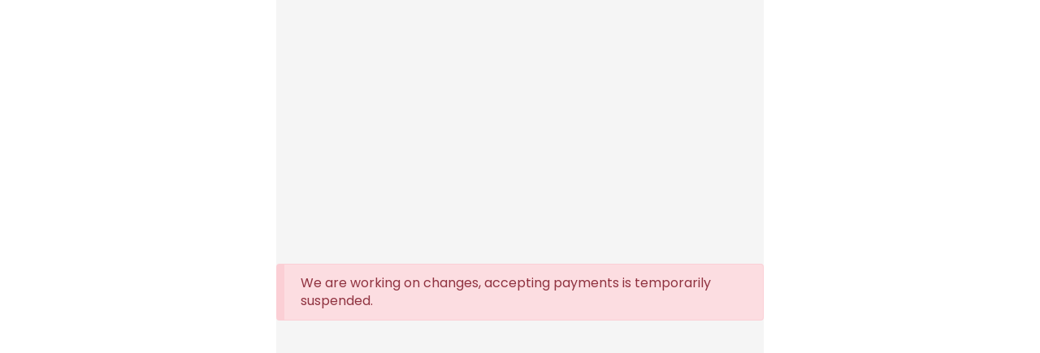

--- FILE ---
content_type: text/html; charset=utf-8
request_url: https://pay.trisbee.com/cs/maomai/25/231020
body_size: 3777
content:
<!DOCTYPE html><html lang="cs"><head><meta charSet="utf-8"/><meta name="viewport" content="width=device-width"/><meta name="next-head-count" content="2"/><title>Trisbee Pay</title><meta http-equiv="X-UA-Compatible" content="IE=Edge"/><meta name="HandheldFriendly" content="true"/><meta name="viewport" content="width=device-width, initial-scale=1.0, maximum-scale=1.0, user-scalable=no, viewport-fit=cover"/><meta name="color-scheme" content="light only"/><link rel="manifest" href="/manifest.json"/><link rel="apple-touch-icon-precomposed" sizes="57x57" href="/meta/favicons/apple-touch-icon-57x57.png"/><link rel="apple-touch-icon-precomposed" sizes="114x114" href="/meta/favicons/apple-touch-icon-114x114.png"/><link rel="apple-touch-icon-precomposed" sizes="72x72" href="/meta/favicons/apple-touch-icon-72x72.png"/><link rel="apple-touch-icon-precomposed" sizes="144x144" href="/meta/favicons/apple-touch-icon-144x144.png"/><link rel="apple-touch-icon-precomposed" sizes="60x60" href="/meta/favicons/apple-touch-icon-60x60.png"/><link rel="apple-touch-icon-precomposed" sizes="120x120" href="/meta/favicons/apple-touch-icon-120x120.png"/><link rel="apple-touch-icon-precomposed" sizes="76x76" href="/meta/favicons/apple-touch-icon-76x76.png"/><link rel="apple-touch-icon-precomposed" sizes="152x152" href="/meta/favicons/apple-touch-icon-152x152.png"/><link rel="icon" type="image/png" href="/meta/favicons/favicon-196x196.png" sizes="196x196"/><link rel="icon" type="image/png" href="/meta/favicons/favicon-96x96.png" sizes="96x96"/><link rel="icon" type="image/png" href="/meta/favicons/favicon-32x32.png" sizes="32x32"/><link rel="icon" type="image/png" href="/meta/favicons/favicon-16x16.png" sizes="16x16"/><link rel="icon" type="image/png" href="/meta/favicons/favicon-128.png" sizes="128x128"/><meta name="application-name" content="Trisbee Pay"/><meta name="msapplication-TileColor" content="#FFFFFF"/><meta name="msapplication-TileImage" content="mstile-144x144.png"/><meta name="msapplication-square70x70logo" content="mstile-70x70.png"/><meta name="msapplication-square150x150logo" content="mstile-150x150.png"/><meta name="msapplication-wide310x150logo" content="mstile-310x150.png"/><meta name="msapplication-square310x310logo" content="mstile-310x310.png"/><link rel="preload" as="image" href="https://eu.apps.trisbee.com/pay/v3.8.5/public/images/trisbee-logo-white.svg" type="image/svg+xml"/><link rel="preload" as="image" href="https://eu.apps.trisbee.com/pay/v3.8.5/public/icons/spinner.svg" type="image/svg+xml"/><link rel="preload" as="image" href="https://eu.apps.trisbee.com/pay/v3.8.5/public/icons/small-spinner.svg" type="image/svg+xml"/><link rel="preload" as="image" href="https://eu.apps.trisbee.com/pay/v3.8.5/public/images/payment-method/icon-apple-pay-white.svg" type="image/svg+xml"/><link rel="preload" as="image" href="https://eu.apps.trisbee.com/pay/v3.8.5/public/images/payment-method/icon-google-pay-color-logo.svg" type="image/svg+xml"/><style>#__next { height: 100% }</style><link rel="stylesheet" href="https://eu.apps.trisbee.com/pay/v3.8.5/public/fonts.css"/><script type="text/javascript">(function(w,d,s,l,i){w[l]=w[l]||[];w[l].push({'gtm.start':
    new Date().getTime(),event:'gtm.js'});var f=d.getElementsByTagName(s)[0],
    j=d.createElement(s),dl=l!='dataLayer'?'&l='+l:'';j.async=true;j.src=
    'https://www.googletagmanager.com/gtm.js?id='+i+dl;f.parentNode.insertBefore(j,f);
    })(window,document,'script','dataLayer','GTM-WKKDSN9');</script><link rel="preload" href="/_next/static/css/d8449a45ae4e0993.css" as="style"/><link rel="stylesheet" href="/_next/static/css/d8449a45ae4e0993.css" data-n-g=""/><noscript data-n-css=""></noscript><script defer="" nomodule="" src="/_next/static/chunks/polyfills-c67a75d1b6f99dc8.js"></script><script src="/_next/static/chunks/webpack-b412f6f9d32bcf41.js" defer=""></script><script src="/_next/static/chunks/framework-6a24ea55bfe2d3c0.js" defer=""></script><script src="/_next/static/chunks/main-d3838e5f71001ee4.js" defer=""></script><script src="/_next/static/chunks/pages/_app-07ee030080c3e565.js" defer=""></script><script src="/_next/static/chunks/29107295-f5d3d9a71e7e292a.js" defer=""></script><script src="/_next/static/chunks/22091-359d5ceb2a63760d.js" defer=""></script><script src="/_next/static/chunks/86664-94102b7447bfe2d8.js" defer=""></script><script src="/_next/static/chunks/50272-4c342498f0eeba70.js" defer=""></script><script src="/_next/static/chunks/9686-2e2e1bfb36bd47cd.js" defer=""></script><script src="/_next/static/chunks/95679-0e1eb1c2d7f98a88.js" defer=""></script><script src="/_next/static/chunks/pages/%5Bvenue%5D/%5Bamount%5D/%5BreferenceNumber%5D-d74e689b051fbe88.js" defer=""></script><script src="/_next/static/v3.8.5/_buildManifest.js" defer=""></script><script src="/_next/static/v3.8.5/_ssgManifest.js" defer=""></script><style data-styled="" data-styled-version="5.3.9">*{margin:0;padding:0;box-sizing:border-box;}/*!sc*/
:root{--sat:env(safe-area-inset-top);--sar:env(safe-area-inset-right);--sab:env(safe-area-inset-bottom);--sal:env(safe-area-inset-left);}/*!sc*/
html,body{width:100%;height:100%;-webkit-tap-highlight-color:transparent;}/*!sc*/
html{-webkit-scroll-behavior:smooth;-moz-scroll-behavior:smooth;-ms-scroll-behavior:smooth;scroll-behavior:smooth;}/*!sc*/
body{font-family:"Poppins",Roboto,Open Sans,sans-serif;color:black;font-size:16px;line-height:1.4;box-sizing:border-box;overscroll-behavior-y:contain;}/*!sc*/
button{-webkit-transition:200ms;transition:200ms;}/*!sc*/
a{color:#000000;-webkit-transition:200ms;transition:200ms;}/*!sc*/
a:hover{color:#FFFFFF;-webkit-text-decoration:none;text-decoration:none;}/*!sc*/
ul,ol,dl{list-style:none;}/*!sc*/
h1,h2,h3,h4,h5,h6{font-weight:bold;}/*!sc*/
input:invalid{box-shadow:none;}/*!sc*/
.iti-container{top:262px !important;bottom:90px !important;}/*!sc*/
.iti-container .country{font-size:10px;white-space:normal;}/*!sc*/
input:-webkit-autofill,input:-webkit-autofill:hover,input:-webkit-autofill:focus,input:-webkit-autofill:active{-webkit-box-shadow:0 0 0 30px white inset !important;}/*!sc*/
._loading_overlay_overlay{position:fixed !important;}/*!sc*/
.opt-code-input-code input{width:15px !important;height:15px !important;text-align:center;border:none;background:#dee3e4;color:transparent;margin-right:26px;outline:none;-webkit-transition:500ms;transition:500ms;border-radius:50px;-webkit-user-select:none;-moz-user-select:none;-ms-user-select:none;user-select:none;}/*!sc*/
.opt-code-input-code input:focus{outline:none !important;color:#dee3e4 !important;background:#dee3e4 !important;}/*!sc*/
.opt-code-input-code input::-moz-selection{color:transparent;background:transparent;}/*!sc*/
.opt-code-input-code input[value]:not([value=""]){background-color:white;color:white;}/*!sc*/
.carousel .control-dots{bottom:calc(120px + var(--sab)) !important;-webkit-transform:translateY(40px);-ms-transform:translateY(40px);transform:translateY(40px);}/*!sc*/
.carousel .control-dots .dot{width:12px !important;box-shadow:unset !important;height:12px !important;}/*!sc*/
.carousel .control-dots .dot:focus{outline:none;}/*!sc*/
.pdfDocument{overflow-y:scroll;overflow-x:hidden;height:63vh;}/*!sc*/
.pdfDocument canvas{-webkit-transform:translateX(-10px);-ms-transform:translateX(-10px);transform:translateX(-10px);}/*!sc*/
.passcode-input-box{width:15px !important;height:15px !important;text-align:center;border:none;background:#dee3e4;color:black;margin-right:26px;outline:none;-webkit-transition:500ms;transition:500ms;border-radius:50px;}/*!sc*/
.passcode-input-box:focus{outline:none;background-color:white;color:white;}/*!sc*/
.passcode-input-box[value]:not([value=""]){background-color:white;color:white;}/*!sc*/
@-webkit-keyframes shake{0%{-webkit-transform:translate(1px,1px) rotate(0deg);-ms-transform:translate(1px,1px) rotate(0deg);transform:translate(1px,1px) rotate(0deg);}10%{-webkit-transform:translate(-1px,-2px) rotate(-1deg);-ms-transform:translate(-1px,-2px) rotate(-1deg);transform:translate(-1px,-2px) rotate(-1deg);}20%{-webkit-transform:translate(-3px,0px) rotate(1deg);-ms-transform:translate(-3px,0px) rotate(1deg);transform:translate(-3px,0px) rotate(1deg);}30%{-webkit-transform:translate(3px,2px) rotate(0deg);-ms-transform:translate(3px,2px) rotate(0deg);transform:translate(3px,2px) rotate(0deg);}40%{-webkit-transform:translate(1px,-1px) rotate(1deg);-ms-transform:translate(1px,-1px) rotate(1deg);transform:translate(1px,-1px) rotate(1deg);}50%{-webkit-transform:translate(-1px,2px) rotate(-1deg);-ms-transform:translate(-1px,2px) rotate(-1deg);transform:translate(-1px,2px) rotate(-1deg);}60%{-webkit-transform:translate(-3px,1px) rotate(0deg);-ms-transform:translate(-3px,1px) rotate(0deg);transform:translate(-3px,1px) rotate(0deg);}70%{-webkit-transform:translate(3px,1px) rotate(-1deg);-ms-transform:translate(3px,1px) rotate(-1deg);transform:translate(3px,1px) rotate(-1deg);}80%{-webkit-transform:translate(-1px,-1px) rotate(1deg);-ms-transform:translate(-1px,-1px) rotate(1deg);transform:translate(-1px,-1px) rotate(1deg);}90%{-webkit-transform:translate(1px,2px) rotate(0deg);-ms-transform:translate(1px,2px) rotate(0deg);transform:translate(1px,2px) rotate(0deg);}100%{-webkit-transform:translate(1px,-2px) rotate(-1deg);-ms-transform:translate(1px,-2px) rotate(-1deg);transform:translate(1px,-2px) rotate(-1deg);}}/*!sc*/
@keyframes shake{0%{-webkit-transform:translate(1px,1px) rotate(0deg);-ms-transform:translate(1px,1px) rotate(0deg);transform:translate(1px,1px) rotate(0deg);}10%{-webkit-transform:translate(-1px,-2px) rotate(-1deg);-ms-transform:translate(-1px,-2px) rotate(-1deg);transform:translate(-1px,-2px) rotate(-1deg);}20%{-webkit-transform:translate(-3px,0px) rotate(1deg);-ms-transform:translate(-3px,0px) rotate(1deg);transform:translate(-3px,0px) rotate(1deg);}30%{-webkit-transform:translate(3px,2px) rotate(0deg);-ms-transform:translate(3px,2px) rotate(0deg);transform:translate(3px,2px) rotate(0deg);}40%{-webkit-transform:translate(1px,-1px) rotate(1deg);-ms-transform:translate(1px,-1px) rotate(1deg);transform:translate(1px,-1px) rotate(1deg);}50%{-webkit-transform:translate(-1px,2px) rotate(-1deg);-ms-transform:translate(-1px,2px) rotate(-1deg);transform:translate(-1px,2px) rotate(-1deg);}60%{-webkit-transform:translate(-3px,1px) rotate(0deg);-ms-transform:translate(-3px,1px) rotate(0deg);transform:translate(-3px,1px) rotate(0deg);}70%{-webkit-transform:translate(3px,1px) rotate(-1deg);-ms-transform:translate(3px,1px) rotate(-1deg);transform:translate(3px,1px) rotate(-1deg);}80%{-webkit-transform:translate(-1px,-1px) rotate(1deg);-ms-transform:translate(-1px,-1px) rotate(1deg);transform:translate(-1px,-1px) rotate(1deg);}90%{-webkit-transform:translate(1px,2px) rotate(0deg);-ms-transform:translate(1px,2px) rotate(0deg);transform:translate(1px,2px) rotate(0deg);}100%{-webkit-transform:translate(1px,-2px) rotate(-1deg);-ms-transform:translate(1px,-2px) rotate(-1deg);transform:translate(1px,-2px) rotate(-1deg);}}/*!sc*/
data-styled.g2[id="sc-global-eiTePy1"]{content:"sc-global-eiTePy1,"}/*!sc*/
.ilIbPd{margin:0 auto;position:relative;background-color:#0CC8A8;width:100%;min-width:260px;max-width:600px;min-height:calc( 100vh - 0px);display:-webkit-box;display:-webkit-flex;display:-ms-flexbox;display:flex;-webkit-flex-direction:column;-ms-flex-direction:column;flex-direction:column;-webkit-align-items:center;-webkit-box-align:center;-ms-flex-align:center;align-items:center;}/*!sc*/
@media(max-width:400px){.ilIbPd{min-height:calc( 100vh - 0px - var(--sab));}}/*!sc*/
data-styled.g6[id="common__AppWrapper-sc-1trn4fc-2"]{content:"ilIbPd,"}/*!sc*/
.cnlWsp{z-index:8001;overflow:hidden;}/*!sc*/
data-styled.g57[id="splash-screen__Wrapper-sc-16hygg1-0"]{content:"cnlWsp,"}/*!sc*/
.hTDLhT{margin:auto;height:45px;}/*!sc*/
data-styled.g58[id="splash-screen__Logo-sc-16hygg1-1"]{content:"hTDLhT,"}/*!sc*/
.cJvoUv{display:-webkit-box;display:-webkit-flex;display:-ms-flexbox;display:flex;margin:auto;color:white;-webkit-flex-wrap:wrap;-ms-flex-wrap:wrap;flex-wrap:wrap;text-align:center;}/*!sc*/
data-styled.g62[id="splash-screen__Container-sc-16hygg1-5"]{content:"cJvoUv,"}/*!sc*/
.cZyrmA{position:absolute;z-index:2;opacity:0.7;height:100vh;max-width:100%;max-height:100%;}/*!sc*/
data-styled.g63[id="splash-screen__Mask-sc-16hygg1-6"]{content:"cZyrmA,"}/*!sc*/
</style></head><body tabindex="-1"><div></div><noscript>
        <iframe 
            src="https://www.googletagmanager.com/ns.html?id=GTM-WKKDSN9" 
            height="0" 
            width="0" 
            style="display:none; visibility:hidden">
        </iframe></noscript><div id="__next"><div class="common__AppWrapper-sc-1trn4fc-2 splash-screen__Wrapper-sc-16hygg1-0 ilIbPd cnlWsp"><div class="splash-screen__Container-sc-16hygg1-5 cJvoUv"><img height="45" src="https://eu.apps.trisbee.com/pay/v3.8.5/public/images/trisbee-logo-white.svg" class="splash-screen__Logo-sc-16hygg1-1 hTDLhT"/></div><img src="https://eu.apps.trisbee.com/pay/v3.8.5/public/images/background.svg" class="splash-screen__Mask-sc-16hygg1-6 cZyrmA"/></div></div><script id="__NEXT_DATA__" type="application/json">{"props":{"pageProps":{}},"page":"/[venue]/[amount]/[referenceNumber]","query":{},"buildId":"v3.8.5","runtimeConfig":{"CACHE_VERSION":10,"APP_TYPE":"PAY","APP_VERSION":"v3.8.5","SENTRY_DSN":"https://e4c4ef6d766c4c5ba26802bc18d88cd6@o561491.ingest.sentry.io/5715874","SENTRY_RELEASE":"v3.8.5","APP_ENV":"production","NODE_ENV":"production","IS_DEV":false,"ASSET_PREFIX":"https://eu.apps.trisbee.com/pay/v3.8.5/public","API":{"host":"https://api.trisbee.app","staticMaps":"https://lazymap.services.trisbee.app"},"STRIPE_KEY":"pk_live_51DhIUJCZ1pXYosAttuyIURjCYxYTBVsO1ziuNYvXbj8CsOVU8ZbP4omWEeYzXYbkUSFD0pcjwKJL5TsVTNAb15Ob00sML5t5nv","GTM":"GTM-WKKDSN9","featureFlag":{"allow_p2p":false,"changeDefaultCurrency":true,"enableNotificationsCTA":false,"enableNotifications":false,"showNotificationSettings":false,"venuesLocationSorting":false,"installApp":false,"testLoginCredentials":false,"topUpCashVenueId":"ed35b569-e673-4b72-8959-a1ecac7cba99","allowNativeAndroidQrScanner":true,"allowNativeIosQrScanner":true,"allowDevToolsTracy":false,"allowChangePasscode":false,"localePreview":[]},"featureProps":{"cashbackRewardDay":5},"CONTACT":{"phone":"+420 774 140 044","email":"support@trisbee.com"},"TEST_ACCOUNT":{"TEST_NUMBER":"+447520616111","TEST_NUMBER_OTP":"123456"}},"nextExport":true,"autoExport":true,"isFallback":false,"locale":"cs","locales":["en","cs","it","es","sk","fr","pt","de"],"defaultLocale":"en","scriptLoader":[]}</script></body></html>

--- FILE ---
content_type: text/css
request_url: https://eu.apps.trisbee.com/pay/v3.8.5/public/fonts.css
body_size: -100
content:
@font-face {
    font-family: "Poppins";
    src: url("fonts/Poppins-Bold.ttf") format("opentype");
    font-weight: 700;
    font-style: normal;
    font-display: swap;
}

@font-face {
    font-family: "Poppins";
    src: url("fonts/Poppins-Medium.ttf") format("opentype");
    font-weight: 500;
    font-style: normal;
    font-display: swap;
}

@font-face {
    font-family: "Poppins";
    src: url("fonts/Poppins-Regular.ttf") format("opentype");
    font-weight: 400;
    font-style: normal;
    font-display: swap;
}

@font-face {
    font-family: "Poppins";
    src: url("fonts/Poppins-SemiBold.ttf") format("opentype");
    font-weight: 600;
    font-style: normal;
    font-display: swap;
}


--- FILE ---
content_type: image/svg+xml
request_url: https://eu.apps.trisbee.com/pay/v3.8.5/public/icons/spinner.svg
body_size: 645
content:
<svg width="108" height="108" viewBox="0 0 108 108" fill="none" xmlns="http://www.w3.org/2000/svg">
<path d="M93.1764 19.1877L94.2437 20.3918L95.3814 19.2541L102.243 12.3927C103.808 10.8272 106.485 11.9359 106.485 14.1498V38.985H81.6498C79.4359 38.985 78.3272 36.3083 79.8927 34.7428L85.7627 28.8728L86.7505 27.885L85.8458 26.8205C78.1723 17.7915 66.8117 11.985 54 11.985C32.1806 11.985 14.2656 28.5865 12.1864 49.8578C12.0381 51.3744 10.8386 52.485 9.5 52.485H4C2.59738 52.485 1.56508 51.3637 1.65684 50.1103C3.64591 22.9381 26.3186 1.515 54 1.515C69.6191 1.515 83.5779 8.35866 93.1764 19.1877ZM22.2373 79.1272L21.2495 80.115L22.1542 81.1796C29.8277 90.2085 41.1883 96.015 54 96.015C75.8194 96.015 93.7344 79.4135 95.8136 58.1422C95.9619 56.6255 97.1614 55.515 98.5 55.515H104C105.403 55.515 106.435 56.6363 106.343 57.8897C104.354 85.0619 81.6814 106.485 54 106.485C38.4017 106.485 24.4219 99.6411 14.8236 88.8123L13.7563 87.6082L12.6186 88.7459L5.75716 95.6073C4.19169 97.1728 1.515 96.0641 1.515 93.8502V69.5C1.515 69.2321 1.73214 69.015 2 69.015H26.3502C28.5641 69.015 29.6728 71.6917 28.1073 73.2572L22.2373 79.1272Z" fill="#0CC8A8" stroke="#0CC8A8" stroke-width="0.00"/>
</svg>


--- FILE ---
content_type: image/svg+xml
request_url: https://eu.apps.trisbee.com/pay/v3.8.5/public/icons/small-spinner.svg
body_size: 2060
content:
<svg width="102" height="103" viewBox="0 0 102 103" fill="none" xmlns="http://www.w3.org/2000/svg">
<path d="M10.6227 82.4857C10.458 82.7052 10.2384 83.0072 9.99139 83.2542C7.27395 85.9717 4.55651 88.6891 1.86652 91.4065C1.48224 91.7908 1.09795 92.0104 0.603875 91.7908C0.137244 91.5712 0 91.1595 0 90.6654C0 83.117 0 75.596 0 68.0475C0 67.9103 0.0274489 67.7731 0.0274489 67.6084C0.24704 67.6084 0.411733 67.5809 0.603875 67.5809C8.09742 67.5809 15.591 67.5809 23.0845 67.5809C23.6884 67.5809 24.2374 67.7182 24.2922 68.4044C24.3197 68.7338 24.1001 69.2004 23.8256 69.4474C21.4925 71.8355 19.1319 74.1686 16.7713 76.5292C16.6066 76.6939 16.3595 76.8312 16.1674 76.9684C19.8455 81.6622 24.0178 85.5599 29.0135 88.5519C34.1738 91.6261 39.746 93.6025 45.7024 94.2612C58.3288 95.6611 69.5829 92.3673 79.2998 84.16C87.1502 77.5174 91.9263 69.0357 93.8751 58.962C94.0947 57.8366 94.2045 56.7112 94.3418 55.5858C94.479 54.5152 94.8907 54.1035 95.9887 54.1035C97.4709 54.1035 98.9532 54.1035 100.435 54.1035C101.863 54.1035 102 54.2408 101.863 55.6407C101.424 60.0874 100.518 64.4243 98.9532 68.624C96.3455 75.6509 92.4203 81.8543 87.0953 87.152C79.3272 94.8651 70.0495 99.751 59.2347 101.398C43.3967 103.813 29.3428 99.7236 17.2653 89.1832C14.9322 87.1245 12.9284 84.8188 10.6227 82.4857Z" fill="#0CC8A8"/>
<path d="M91.2674 19.7378C91.5694 19.3535 91.789 19.0516 92.0635 18.7771C94.726 16.0871 97.416 13.4245 100.106 10.7345C100.49 10.3503 100.875 10.0758 101.424 10.2954C101.973 10.515 102 10.9816 102 11.5031C102 18.9418 102 26.4079 102 33.8465C102 34.0386 102 34.2582 102 34.5053C101.725 34.5053 101.506 34.5327 101.286 34.5327C93.8751 34.5327 86.4913 34.5327 79.0802 34.5327C79.0253 34.5327 78.9429 34.5327 78.888 34.5327C78.3939 34.5602 77.9822 34.368 77.79 33.8739C77.5979 33.4073 77.8175 33.0505 78.1469 32.7211C79.8762 31.0193 81.578 29.29 83.2798 27.5882C84.1307 26.7372 84.9817 25.9138 85.8875 25.008C84.7072 23.663 83.6092 22.318 82.4015 21.0553C75.7588 14.1382 67.7438 9.66404 58.2739 8.12691C45.2631 6.04079 33.515 9.14251 23.304 17.487C15.5086 23.8551 10.5952 32.0623 8.4542 41.9165C8.12481 43.5085 7.93267 45.1005 7.68563 46.72C7.54839 47.5984 7.13665 48.0101 6.23084 48.0101C4.6937 48.0101 3.15657 48.0101 1.64688 48.0101C0.192088 48.0101 0.109742 47.9278 0.246986 46.5004C0.63127 41.889 1.56453 37.3874 3.29381 33.0779C10.1011 16.142 22.3708 5.46437 40.1576 1.20979C45.3455 -0.0254075 50.6431 -0.272447 55.9407 0.27653C67.2771 1.42938 77.1587 5.8761 85.5032 13.6167C87.4246 15.4009 89.1264 17.4046 90.9381 19.326C91.0204 19.4084 91.0753 19.5182 91.2674 19.7378Z" fill="#0CC8A8"/>
</svg>


--- FILE ---
content_type: application/javascript; charset=UTF-8
request_url: https://pay.trisbee.com/_next/static/chunks/pages/%5Bvenue%5D/%5Bamount%5D/%5BreferenceNumber%5D-d74e689b051fbe88.js
body_size: 259
content:
(self.webpackChunk_N_E=self.webpackChunk_N_E||[]).push([[25715],{96689:function(n,u,e){"use strict";e.r(u);e(67294);var t=e(61032);u.default=t.default},61032:function(n,u,e){"use strict";e.r(u);e(67294);var t=e(95679);u.default=t.default},88119:function(n,u,e){(window.__NEXT_P=window.__NEXT_P||[]).push(["/[venue]/[amount]/[referenceNumber]",function(){return e(96689)}])}},function(n){var u=function(u){return n(n.s=u)};n.O(0,[53662,22091,86664,50272,9686,95679,49774,92888,40179],(function(){return u(85813),u(88119)}));var e=n.O();_N_E=e}]);

--- FILE ---
content_type: application/javascript; charset=UTF-8
request_url: https://pay.trisbee.com/_next/static/chunks/9686-2e2e1bfb36bd47cd.js
body_size: 23215
content:
"use strict";(self.webpackChunk_N_E=self.webpackChunk_N_E||[]).push([[9686],{1573:function(e,n,t){var r,a;t.d(n,{H:function(){return a},J:function(){return r}}),function(e){e.EMAIL_ALREADY_VERIFIED="email-already-verified",e.NOT_FOUND="not-found",e.EMAIL_TOKEN_EXPIRED="email-token-expired",e.EMAIL_TOKEN_WITHOUT_REQUEST="email-token-without-request",e.EMAIL_IS_NOT_VALID="email-is-not-valid",e.INVALID_BANK_ACCOUNT="invalid-bank-account-number",e.USER_NOT_FOUND="user-not-found",e.ENTITY_ALREADY_EXISTS="entity-already-exists",e.PAYMENT_VENUE_DELETED="payment-error-venue-deleted",e.PAYMENT_INVALID_AMOUNT="payment-error-invalid-amount",e.NO_INTERNET="Network Error",e.PAYMENT_BANNED="payment-error-banned",e.PAYMENT_AML_CHECK="payment-error-aml-check",e.PAYMENT_DIFFERENT_CURRENCY="payment-error-different-currency",e.PAYMENT_NOT_ENOUGH_BALANCE="payment-error-not-enough-balance",e.INSUFFICIENT_BALANCE="payment-error-not-enough-balance",e.PAYMENT_ERROR_TOTORO_EXCEPTION="payment-error-totoro-exception",e.INTERVAL_SERVER_ERROR="internal-server-error",e.EXPIRED_SMS_CODE="expired-sms-code",e.USER_BANNED="user-banned",e.RD_MAXIMUM_TRIES="rd-maximum-tries",e.PAYMENT_METHOD_MAX_LIMIT_EXCEEDED="payment-method-max-limit-exceeded",e.PAYMENT_METHOD_MIN_LIMIT_NOT_REACHED="payment-method-min-limit-not-reached"}(r||(r={})),function(e){e.NOT_FOUND="NOT_FOUND",e.INVALID_BANK_ACCOUNT="INVALID_BANK_ACCOUNT",e.ENTITY_ALREADY_EXISTS="ENTITY_ALREADY_EXISTS",e.PAYMENT_VENUE_DELETED="PAYMENT_VENUE_DELETED",e.PAYMENT_INVALID_AMOUNT="PAYMENT_INVALID_AMOUNT",e.NO_INTERNET="NO_INTERNET",e.PAYMENT_BANNED="PAYMENT_BANNED",e.PAYMENT_AML_CHECK="PAYMENT_AML_CHECK",e.PAYMENT_DIFFERENT_CURRENCY="PAYMENT_DIFFERENT_CURRENCY",e.INSUFFICIENT_BALANCE="INSUFFICIENT_BALANCE",e.PAYMENT_ERROR_TOTORO_EXCEPTION="PAYMENT_ERROR_TOTORO_EXCEPTION",e.INTERVAL_SERVER_ERROR="INTERVAL_SERVER_ERROR",e.EXPIRED_SMS_CODE="EXPIRED_SMS_CODE"}(a||(a={}))},72425:function(e,n,t){var r=t(81531),a=t(90607);function o(){o=function(e,n){return new t(e,void 0,n)};var e=RegExp.prototype,n=new WeakMap;function t(e,r,o){var i=new RegExp(e,r);return n.set(i,o||n.get(e)),(0,a.Z)(i,t.prototype)}function i(e,t){var r=n.get(t);return Object.keys(r).reduce((function(n,t){return n[t]=e[r[t]],n}),Object.create(null))}return(0,r.default)(t,RegExp),t.prototype.exec=function(n){var t=e.exec.call(this,n);return t&&(t.groups=i(t,this)),t},t.prototype[Symbol.replace]=function(t,r){if("string"==typeof r){var a=n.get(this);return e[Symbol.replace].call(this,t,r.replace(/\$<([^>]+)>/g,(function(e,n){return"$"+a[n]})))}if("function"==typeof r){var o=this;return e[Symbol.replace].call(this,t,(function(){var e=arguments;return"object"!=typeof e[e.length-1]&&(e=[].slice.call(e)).push(i(e,o)),r.apply(this,e)}))}return e[Symbol.replace].call(this,t,r)},o.apply(this,arguments)}var i={user:{fullName:o(/^([\w\W]+) ([\w\W]+)$/,{firstName:1,lastName:2})},email:function(e){return/^\w+([\.-]?\w+)*@\w+([\.-]?\w+)*(\.\w{2,6})+$/.test(e)},amount:/^\d+(\.|,)?\d{0,2}$/};n.Z=i},64478:function(e,n,t){var r=t(88028),a=t(57833),o=t(85893),i="sign",c="amount",s="currency";n.Z=function(e){var n=e.amount,t=e.currencyEnum,a=e.className,d=e.crossed,m=e.appendPlus,f=e.noSign,g=e.textColor,h=void 0===g?null:g,y=e.lang,x=(0,r.x)(n,t,y),v=x.currency,_=x.price,E=x.currencyRight,b=x.spaceBetween,N=f?"":m?"+":"-",w=(0,o.jsx)(p,{currencyRight:E,textColor:h,className:s,children:v});return(0,o.jsxs)("span",{className:a,children:[!E&&w,!E&&b&&" ",(0,o.jsxs)(u,{textColor:h,crossed:d,className:c,lang:y,children:[(0,o.jsx)(l,{className:i,children:N}),_]}),E&&w,E&&b&&" "]})};var u=a.ZP.span.withConfig({displayName:"AmountFormat__Amount",componentId:"sc-1fa52se-0"})(["text-decoration:",";color:",";"],(function(e){return e.crossed?"line-through":"none"}),(function(e){var n=e.textColor;return n||"#000000"})),l=a.ZP.i.withConfig({displayName:"AmountFormat__Sign",componentId:"sc-1fa52se-1"})(["font-style:inherit;"]),p=a.ZP.span.withConfig({displayName:"AmountFormat__CurrencySymbol",componentId:"sc-1fa52se-2"})(["color:",";"],(function(e){var n=e.textColor;return n||"#000000"}))},81890:function(e,n,t){t(67294);var r=t(85893);n.Z=function(){return(0,r.jsx)("img",{src:"/images/bottom-menu/close.svg",alt:"Close"})}},54707:function(e,n,t){t.d(n,{Z:function(){return f}});t(67294);var r=t(57833),a=t(69008),o=t(32779),i=t(85893);var c=function(){return(0,i.jsx)("svg",{width:"10",height:"18",viewBox:"0 0 10 18",fill:"none",xmlns:"http://www.w3.org/2000/svg",children:(0,i.jsx)("path",{d:"M9.5565 2.75843L3.66384 9.0084L9.5565 15.2584C9.69711 15.4075 9.80864 15.5845 9.88474 15.7794C9.96083 15.9742 10 16.1831 10 16.394C10 16.6049 9.96083 16.8137 9.88474 17.0086C9.80864 17.2034 9.69711 17.3805 9.5565 17.5296C9.41589 17.6787 9.24897 17.797 9.06526 17.8778C8.88155 17.9585 8.68465 18 8.4858 18C8.28695 18 8.09005 17.9585 7.90634 17.8778C7.72263 17.797 7.5557 17.6787 7.4151 17.5296L0.444143 10.136C0.303352 9.98695 0.191653 9.80993 0.115441 9.61507C0.0392294 9.4202 0 9.21131 0 9.00034C0 8.78938 0.0392294 8.58048 0.115441 8.38562C0.191653 8.19075 0.303352 8.01374 0.444143 7.86472L7.4151 0.471073C7.5556 0.321745 7.72249 0.203273 7.90622 0.12244C8.08994 0.0416069 8.28689 0 8.4858 0C8.6847 0 8.88166 0.0416069 9.06538 0.12244C9.24911 0.203273 9.416 0.321745 9.5565 0.471073C10.1336 1.09929 10.1488 2.13021 9.5565 2.75843Z",fill:"#6A777B"})})},s=t(33113);var u=function(e){var n=e.children,t=e.path,r=e.onClick;return t?(0,i.jsx)(p,{href:t,children:n}):(0,i.jsx)(d,{onClick:r,children:n})},l=(0,r.iv)(["width:100%;display:block;padding-left:10%;padding-right:10%;padding-top:32px;text-decoration:none;&:hover{background:#f8f8f8;text-shadow:0 1px 0 #fff;}&:after{width:100%;height:25px;border-bottom:1px solid ",';content:"";display:block;}'],(function(e){return e.theme.grayColor15})),p=(0,r.ZP)(s.Z).withConfig({displayName:"link-or-item__MyLink",componentId:"sc-hx3bct-0"})(["",""],l),d=r.ZP.div.withConfig({displayName:"link-or-item__NoLink",componentId:"sc-hx3bct-1"})(["",";cursor:pointer;"],l);var m=function(e){var n=e.width,t=void 0===n?12:n,r=e.height,a=void 0===r?12:r;return(0,i.jsx)("img",{src:"/images/info.svg",alt:"Info Icon",width:t,height:a})};var f=function(e){var n=e.onClick,t=e.path,r=e.onClickItemAction,a=e.icon,o=e.message,s=e.helpMessage,l=e.show,p=e.showArrow,d=e.className,f=e.disabled,b=void 0!==f&&f;return l?(0,i.jsx)(g,{className:d||"optionItem",onClick:n,children:(0,i.jsx)(u,{path:t,onClick:r,children:(0,i.jsxs)(h,{children:[(0,i.jsx)(y,{disabled:b,children:a}),(0,i.jsxs)(x,{children:[(0,i.jsx)(v,{disabled:b,children:o}),s&&(0,i.jsxs)(E,{disabled:b,children:[s,"\xa0",(0,i.jsx)(m,{})]})]}),p&&(0,i.jsx)(_,{children:(0,i.jsx)(c,{})})]})})}):(0,i.jsx)("div",{})},g=r.ZP.div.withConfig({displayName:"item__Wrapper",componentId:"sc-1nbxpul-0"})(["display:flex;width:100%;@media (max-height:450px){margin-top:15px;padding-bottom:15px;}&:last-child > a::after{border:none;}"]),h=r.ZP.div.withConfig({displayName:"item__StyledLink",componentId:"sc-1nbxpul-1"})(["display:flex;align-items:center;"]),y=r.ZP.div.withConfig({displayName:"item__Icon",componentId:"sc-1nbxpul-2"})(["display:flex;align-items:center;justify-content:center;margin-right:20px;color:",";& > *{max-width:100%;}"," @media (","){max-width:25px;}"],(function(e){return e.disabled?a.rS.grayColor:"black"}),(function(e){return e.disabled&&(0,r.iv)(["img{filter:opacity(40%);}"])}),o.u3.forIphoneSE),x=r.ZP.div.withConfig({displayName:"item__TextWrapper",componentId:"sc-1nbxpul-3"})(["display:flex;flex-direction:column;"]),v=r.ZP.p.withConfig({displayName:"item__Title",componentId:"sc-1nbxpul-4"})(["font-family:",";font-style:normal;font-weight:600;font-size:17px;line-height:25px;letter-spacing:0.2px;color:",";@media (","){font-size:15px;}"],a.rS.primaryFont,(function(e){return e.disabled?a.rS.grayColor:"black"}),o.u3.forIphoneSE),_=r.ZP.div.withConfig({displayName:"item__Arrow",componentId:"sc-1nbxpul-5"})(["display:flex;align-items:center;justify-content:center;transform:rotate(180deg);margin-left:auto;"]),E=r.ZP.p.withConfig({displayName:"item__HelpText",componentId:"sc-1nbxpul-6"})(["display:flex;align-items:center;font-family:",";font-size:12px;letter-spacing:0.2px;color:",";",""],a.rS.primaryFont,(function(e){return e.disabled?a.rS.grayColor:"black"}),(function(e){return e.disabled&&(0,r.iv)(["img{filter:opacity(60%);}"])}))},5197:function(e,n,t){t.d(n,{_:function(){return _}});var r=t(32601),a=t(67294),o=t(57833),i=t(94225),c=t(22044),s=t(32779),u=t(81890),l=t(63542),p=t(85893);n.Z=function(e){var n=e.toggleOptions,t=e.greenBarContent,o=e.children,i=(0,a.useContext)(c.I),s=(0,a.useRef)(null);return i.state.showPaymentOptions?(0,p.jsxs)(y,{children:[(0,p.jsx)(x,{onClick:n}),(0,p.jsxs)(h,{ref:s,children:[(0,p.jsx)(g,{children:(0,p.jsxs)(m,{children:[t,(0,p.jsx)(d,{onClick:n,"aria-label":r.ag._("name.Close"),children:(0,p.jsx)(u.Z,{})})]})}),(0,p.jsx)(v,{className:"options_wrapper",children:o})]})]}):(0,p.jsx)("div",{})};var d=o.ZP.div.withConfig({displayName:"menu__WrapperIconClose",componentId:"sc-t84kg1-0"})(["position:absolute;right:0;top:0;padding:20px 32px 20px 30px;transition:0.3s;@media (","){padding:20px 20px 20px 15px;}&:hover{cursor:pointer;background:#0bb498;}"],s.u3.forIphoneSE),m=o.ZP.div.withConfig({displayName:"menu__LabelDiv",componentId:"sc-t84kg1-1"})(["display:flex;width:80%;padding-bottom:0;text-align:center;align-items:center;"]),f=(0,o.iv)(["font-style:normal;font-weight:600;letter-spacing:0.24px;text-align:left;color:white;text-shadow:0 1px 0 #11ab8f;"]),g=o.ZP.div.withConfig({displayName:"menu__GreenDiv",componentId:"sc-t84kg1-2"})(["height:65px;width:100%;position:relative;bottom:0;opacity:1;overflow:hidden;background-color:#0CC8A8;border-top:1px solid #0fcead;border-radius:10px 10px 0 0;display:flex;flex-direction:column;align-items:center;margin-bottom:-10px;p{","}"],f),h=o.ZP.div.withConfig({displayName:"menu__Wrapper",componentId:"sc-t84kg1-3"})(["position:fixed;bottom:0;max-width:600px;width:100%;"]),y=(0,o.ZP)(l.T).withConfig({displayName:"menu__Container",componentId:"sc-t84kg1-4"})(["position:fixed;top:0;width:100vw;max-width:600px;height:100vh;background:rgba(0,0,0,0.65);z-index:",""],i.W.bottomNavigationOptions),x=o.ZP.div.withConfig({displayName:"menu__FakeDiv",componentId:"sc-t84kg1-5"})(["height:100vh;width:100%;"]),v=o.ZP.div.withConfig({displayName:"menu__OptionsWrapper",componentId:"sc-t84kg1-6"})(["position:relative;bottom:0;overflow:hidden;width:100%;opacity:1;background-color:white;border-top:1px solid #07caa8;border-radius:10px 10px 0 0;display:flex;flex-direction:column;align-items:center;padding-bottom:50px;"]),_=o.ZP.p.withConfig({displayName:"menu__GreenText",componentId:"sc-t84kg1-7"})(["width:70%;padding-top:10px;font-size:15px;line-height:20px;"," @media (","){padding-top:10px;font-size:13px;line-height:inherit;font-weight:400;}"],f,s.u3.forIphoneSE)},25334:function(e,n,t){var r=t(85893);n.Z=function(){return(0,r.jsx)("img",{src:"/images/payment-method/icon-card.svg",alt:"Icon of the payment card"})}},78377:function(e,n,t){t.d(n,{Z:function(){return g}});var r=t(59499),a=t(4730),o=t(82175),i=t(67294),c=t(57833),s=t(45341),u=t(99449);var l=t(11513),p=t(85893),d=["name","type","label","honeyPot","className","dynamicValue","cleanUpRegex","autoComplete","labelColor","differentBg","autoFocus","trim","outsideError","noEdit","onBlur","showNumbersInInput","setter","allCaps","maxLength","keyPressCallback"];function m(e,n){var t=Object.keys(e);if(Object.getOwnPropertySymbols){var r=Object.getOwnPropertySymbols(e);n&&(r=r.filter((function(n){return Object.getOwnPropertyDescriptor(e,n).enumerable}))),t.push.apply(t,r)}return t}function f(e){for(var n=1;n<arguments.length;n++){var t=null!=arguments[n]?arguments[n]:{};n%2?m(Object(t),!0).forEach((function(n){(0,r.Z)(e,n,t[n])})):Object.getOwnPropertyDescriptors?Object.defineProperties(e,Object.getOwnPropertyDescriptors(t)):m(Object(t)).forEach((function(n){Object.defineProperty(e,n,Object.getOwnPropertyDescriptor(t,n))}))}return e}var g=function(e){var n,t=e.name,r=e.type,c=void 0===r?"text":r,m=e.label,g=e.honeyPot,y=void 0!==g&&g,x=e.className,v=e.dynamicValue,_=e.cleanUpRegex,E=e.autoComplete,b=e.labelColor,N=e.differentBg,w=e.autoFocus,C=e.trim,P=e.outsideError,O=e.noEdit,k=void 0!==O&&O,A=e.onBlur,T=e.showNumbersInInput,I=e.setter,R=e.allCaps,j=e.maxLength,S=void 0===j?void 0:j,D=e.keyPressCallback,M=(0,a.Z)(e,d),L=(0,i.useState)(!1),Z=L[0],U=L[1],F=(0,i.useState)(!1),Y=F[0],V=F[1],W=(0,o.u6)(),B=W.initialValues,H=W.values,G=W.setFieldValue,z=W.setFieldTouched,X=W.errors,J=B[t],q=(0,i.useRef)(null);return(0,i.useEffect)((function(){void 0!==J&&G(t,J,!1)}),[J]),(0,i.useEffect)((function(){G(t,v,!1)}),[v]),(0,i.useEffect)((function(){V(!!X[t]||!!P)}),[X,P]),(0,i.useEffect)((function(){var e;(J||H[t])&&U(!0);var n=function(e){void 0!==D&&D(e),T&&(0,l.O9)(e)&&e.preventDefault()};return null===q||void 0===q||null===(e=q.current)||void 0===e||e.addEventListener("keypress",n),function(){var e;null===q||void 0===q||null===(e=q.current)||void 0===e||e.removeEventListener("keypress",(function(e){return n(e)}))}})),(0,p.jsxs)(h,{honeyPot:y,className:x,children:[(0,p.jsxs)(s.W,{noEdit:k,onFocus:function(){return U(!0)},focused:Z,error:Y,children:[m&&(0,p.jsx)(s._,{noEdit:k,differentBg:N,labelColor:b,htmlFor:t+"__id",onClick:function(){return U(!0)},focused:Z,error:Y,children:m}),(0,p.jsx)("input",f(f({type:c,ref:q,disabled:k,autoFocus:w,autoComplete:E,id:t+"__id",name:t,onFocus:function(){return U(!0)},value:R?null===(n=H[t])||void 0===n?void 0:n.toUpperCase():H[t],onChange:function(e){var n=e.target.value,r=n;if(Y&&V(!1),S){if(J&&J.length===S)return;if(n.length>S){var a=function(){var e=arguments.length>1&&void 0!==arguments[1]?arguments[1]:0;return(arguments.length>0&&void 0!==arguments[0]?arguments[0]:"").substring(0,e)}(n,S);return void G(t,a)}}_&&(r=n.replace(_,"")),C&&(r=n.replace(/ $/,"")),void 0!==I&&I(r),G(t,r)},maxLength:S},A?{onBlur:function(e){z(t,!0,!1),H[t]||U(!1),void 0!==A&&A(e.currentTarget.value);var n=e.currentTarget.value.length;e.currentTarget.setSelectionRange(n,n),e.currentTarget.focus()}}:{}),M))]}),(0,p.jsxs)(u.Z,{show:Y,children:[(0,p.jsx)("p",{children:JSON.stringify(X[t])}),P&&(0,p.jsx)("p",{children:P})]})]})},h=c.ZP.div.withConfig({displayName:"ClassicInput__InputWrapper",componentId:"sc-pffm36-0"})(["display:",";"],(function(e){return e.honeyPot?"none":"block"}))},88458:function(e,n,t){t.d(n,{V:function(){return a}});var r=t(72425);function a(e){var n;if(!e.length)return 0;var t,a=e.replace(",",".").match(new RegExp(r.Z.amount,"g"));return a||isNaN(+(null===(n=parseFloat(e))||void 0===n?void 0:n.toFixed(2)))?a?parseFloat(a[0]+""):0:+(null===(t=parseFloat(e))||void 0===t?void 0:t.toFixed(2))}},82146:function(e,n,t){t.d(n,{w:function(){return a}});var r=t(72425);function a(e,n,t,a){if(void 0!==n){""===n&&t(n);var o=r.Z.amount.test(n);e&&/^0\d/.test(n)?t(n.slice(1)):e||"0"!==n?o&&t(n):t(""),void 0!==a&&a(!1)}else console.error("newValue is undefined!")}},16074:function(e,n,t){t.d(n,{J:function(){return c}});var r=t(50029),a=t(87794),o=t.n(a),i=["+","-"];function c(e){return s.apply(this,arguments)}function s(){return(s=(0,r.Z)(o().mark((function e(n){var t;return o().wrap((function(e){for(;;)switch(e.prev=e.next){case 0:t=null===n||void 0===n?void 0:n.key,i.includes(t)&&n.preventDefault();case 2:case"end":return e.stop()}}),e)})))).apply(this,arguments)}},52771:function(e,n,t){t.d(n,{Z:function(){return x}});var r=t(67294),a=t(57833),o=t(63542),i=t(85893);var c=function(e){var n=e.currency,t=e.className;return(0,i.jsx)(s,{className:t,children:n})},s=(0,a.ZP)(o.T).withConfig({displayName:"currency__Wrapper",componentId:"sc-1ide0od-0"})(["margin-top:auto;padding-bottom:7px;padding-left:5px;font-weight:500;font-size:2.6rem;display:flex;align-items:center;justify-content:center;color:black;@media (max-width:400px){font-size:1.65rem;}"]),u=t(69008);var l=function(e){var n=e.currency,t=e.currencyRight,r=e.spaceBetween,a=e.minimumAmount,o=e.minimumAmountText,c=e.minimumAmountError,s=e.showMinimumAmount,u=e.className;return a&&s?(0,i.jsxs)(p,{className:u,minimumAmountError:c,children:[(0,i.jsx)("span",{children:o}),r&&"\xa0",!t&&(0,i.jsx)("span",{children:n}),a,t&&(0,i.jsxs)("span",{children:[r&&"\xa0",n]})]}):(0,i.jsx)(i.Fragment,{})},p=(0,a.ZP)(o.T).withConfig({displayName:"minimum-amount__Wrapper",componentId:"sc-1reh0wj-0"})(["width:100%;display:block;font-size:12px;font-style:normal;font-weight:400;line-height:18px;letter-spacing:0.2px;text-align:center;padding-bottom:5px;color:",";",""],(function(e){return e.minimumAmountError?u.rS.redColor:u.rS.grayColor6}),(function(e){return e.minimumAmountError&&(0,a.iv)(["animation:shake 0.5s;animation-iteration-count:initial;font-weight:bold;"])})),d=t(82146),m=t(16074),f=t(69150),g=t(88028),h=t(88458),y="currency";var x=function(e){var n=e.currencyEnum,t=e.language,a=e.setAmount,o=e.amountLocked,s=e.minimumAmount,u=e.minimumAmountText,p=e.showMinimumAmount,x=e.minimumAmountError,E=e.setMinimumAmountError,b=e.initialValue,N=(0,r.useState)(1),w=N[0],C=N[1],P=(0,r.useState)(b?b+"":""),O=P[0],k=P[1],A=(0,g.x)(0,n,t),T=A.currency,I=A.currencyRight,R=A.spaceBetween;return(0,r.useEffect)((function(){a((0,h.V)(O+""))}),[O]),(0,r.useEffect)((function(){C(O.length||1)}),[O]),(0,i.jsxs)(v,{children:[(0,i.jsxs)(_,{children:[!I&&(0,i.jsx)(c,{currency:T,className:y}),(0,i.jsx)(f.k,{autoFocus:!0,name:"_amount",type:"text",inputMode:"decimal",pattern:"\\d+(\\.|,)?\\d{0,2}",placeholder:"0",length:w,onChange:function(e){var n;(0,d.w)(false,null===e||void 0===e||null===(n=e.target)||void 0===n?void 0:n.value,k,E)},onKeyDown:function(e){(0,m.J)(e),"Enter"==e.key&&document.activeElement.blur()},autoComplete:"new-password",disabled:o,className:"amountInput",value:O}),I&&(0,i.jsx)(c,{currency:T,className:y})]}),(0,i.jsx)(l,{currency:T,currencyRight:I,spaceBetween:R,minimumAmount:s,minimumAmountText:u,minimumAmountError:x,showMinimumAmount:p,className:"minimumAmount"})]})},v=a.ZP.div.withConfig({displayName:"amount-input__Wrapper",componentId:"sc-1sbapdk-0"})(["display:flex;max-width:600px;width:100%;justify-content:center;align-items:center;flex-direction:column;margin-top:auto;padding-top:20px;"]),_=a.ZP.div.withConfig({displayName:"amount-input__Container",componentId:"sc-1sbapdk-1"})(["display:flex;flex-direction:row;"])},69150:function(e,n,t){t.d(n,{k:function(){return o}});var r=t(57833),a=function(e){return e<=5?6:e<=6?5:4},o=r.ZP.input.withConfig({displayName:"amount-field__AmountField",componentId:"sc-10j3gnb-0"})(["width:",";min-width:1ch;max-width:100%;min-height:100%;border:0;padding:0 5px;outline:none !important;font-size:6rem;font-weight:600;text-align:center;-moz-appearance:textfield;background-color:transparent;color:black;&:disabled{cursor:not-allowed;}&::-webkit-outer-spin-button,&::-webkit-inner-spin-button{-webkit-appearance:none;margin:0;}@media (max-width:500px){font-size:",";min-width:4rem;}@media (max-width:400px){font-size:",";}"],(function(e){var n=e.length;return n?"".concat(n+.5,"ch"):"1.5ch"}),(function(e){var n=e.length;return a(n||1)+"rem"}),(function(e){var n=e.length;return a(n||1)-1+"rem"}))},99449:function(e,n,t){var r=t(57833),a=t(85893);n.Z=function(e){var n=e.children,t=e.show;return t?(0,a.jsx)(o,{className:"errorMessage",show:t,children:n}):(0,a.jsx)("div",{})};var o=r.ZP.div.withConfig({displayName:"errorMessage__Text",componentId:"sc-1tf9j0f-0"})(["color:",";margin-top:0.8rem;visibility:",";min-height:",";padding:0 0.1rem;margin-bottom:-0.2rem;font-size:14px;text-align:left;"],(function(e){return e.theme.lightRedColor}),(function(e){return e.show?"visible":"hidden"}),(function(e){return e.show?"35px":"5px"}))},45341:function(e,n,t){t.d(n,{W:function(){return o},_:function(){return i}});var r=t(57833),a=t(94225),o=r.ZP.div.withConfig({displayName:"input-sc__Container",componentId:"sc-dr0ojp-0"})(["position:relative;z-index:",";display:",";margin-top:1.4rem;position:relative;border:1px solid #cfdade;border-radius:7px;"," "," padding:0.32rem 1.1rem;@media (max-width:660px){padding:0.32rem 0.5rem;}&:focus{outline:none;}&.disabled{cursor:not-allowed;background:#E9EEF0;}cursor:",";background-color:",";input{outline:none;font-size:16px;width:100%;max-width:100%;border:none;height:46px;color:",";background:white;cursor:",";pointer-events :",";@media (max-width:1050px){font-size:14px;height:42px;}&:disabled{background-color:#E9EEF0;}&:focus{outline:none !important;border-color:inherit;}}textarea{resize:none;border:none;padding:15px 0;font-size:14px;outline:none;width:100%;font-family:",";font-style:normal;font-weight:normal;line-height:21px;letter-spacing:0.2px;}",' .intl-tel-input.allow-dropdown .arrow{display:none;}.intl-tel-input.allow-dropdown .selected-flag:after{content:url("/images/arrow-down.svg");margin-left:15px;margin-bottom:4px;}.intl-tel-input.allow-dropdown.expanded .selected-flag:after{content:url("/images/arrow-up.svg");}.intl-tel-input.allow-dropdown input,.intl-tel-input.allow-dropdown input[type="text"],.intl-tel-input.allow-dropdown input[type="tel"]{padding-left:95px !important;}input[type="number"]{-moz-appearance:textfield;}input[type="number"]::-webkit-inner-spin-button,input[type="number"]::-webkit-outer-spin-button{-webkit-appearance:none;margin:0;}.intl-tel-input{width:100%;z-index:',";.flag-container{display:flex;}.selected-flag{width:90px !important;margin-left:-10px;margin-top:0;margin-bottom:auto;height:fit-content;padding-top:9px;padding-bottom:11px;background:transparent !important;overflow:hidden;&:focus{border:0.5px rgba(0,0,0,0.25) solid;border-radius:4px;}&:hover{background:linear-gradient(#fff,#f2f5f6) !important;border-radius:4px;}}}.intl-tel-input .flag-container .arrow{margin-left:10px;margin-top:3px;}.intl-tel-input .selected-flag:focus{border:none;border-radius:4px;}.intl-tel-input .country-list{border:none;border-radius:0;padding:0;overflow-y:scroll;z-index:",";transform:translate(-10px,50px);width:105%;.country{white-space:normal;font-size:14px;}}.selected-flag{width:30px;&:focus{outline:none;}}.iti-flag{box-shadow:none;&:focus{border:none;outline:none;box-shadow:none;}}.intl-tel-input.allow-dropdown .flag-container:hover .selected-flag{background-color:transparent;}"],a.W.formRowContainer,(function(e){return e.honeyPot?"none":"inherit"}),(function(e){return e.focused&&(0,r.iv)(["border-color:#c4ced2;"])}),(function(e){return e.error&&(0,r.iv)(["border-color:",";"],(function(e){return e.theme.redColor}))}),(function(e){return e.noEdit?"not-allowed":"unset"}),(function(e){return e.noEdit?"#E9EEF0":"white"}),(function(e){return e.theme.blackColor}),(function(e){return e.noEdit?"not-allowed":"unset"}),(function(e){return e.noEdit?"none":"unset"}),(function(e){return e.theme.primaryFont}),(function(e){return e.noEdit&&(0,r.iv)([".flag-container{cursor:not-allowed !important;}"])}),a.W.phoneInput,a.W.phoneInputCountryList),i=r.ZP.label.withConfig({displayName:"input-sc__Label",componentId:"sc-dr0ojp-1"})(["position:absolute;left:",";top:",";letter-spacing:0.04rem;padding:0.1rem 0.2rem;transition:0.2s ease all;user-select:none;font-size:",";color:",";"," cursor:text;z-index:",";@media (max-width:1050px){font-size:",";}background:",";background:",";"],(function(e){var n=e.focused,t=e.phoneInput;return n?"16px":t?"72px":"17.5px"}),(function(e){return e.focused?"-11px":"15px;"}),(function(e){return e.focused?"12px":"16px;"}),(function(e){var n=e.focused,t=e.labelColor;return n?t||"black":"#8c8c8c"}),(function(e){return e.error&&(0,r.iv)(["color:",";"],(function(e){return e.theme.redColor}))}),a.W.formLabel,(function(e){return e.focused?"12px":"14px;"}),(function(e){return e.focused?"linear-gradient(180deg, rgba(242,245,246,1) 50%, rgba(255,255,255,1) 50%);":"white;"}),(function(e){var n=e.focused,t=e.differentBg;return e.noEdit?"linear-gradient(180deg,rgba(242,245,246,1)  50%, rgba(233,238,240,1) 50%);":n&&"grey"===t?"linear-gradient(180deg, #F2F5F6 50%, rgba(255,255,255,1) 50%);":n&&"green"===t?"linear-gradient(180deg,#0cc8a8 50%, rgba(255,255,255,1) 50%);":n&&t?t:void 0}))},9686:function(e,n,t){t.d(n,{T:function(){return Mn},Z:function(){return Sn}});var r=t(50029),a=t(87794),o=t.n(a),i=t(67294),c=t(5152),s=t.n(c),u=t(57833),l=t(54878),p=t(82175),d=t(86664),m=t(22044),f=t(81748),g=t(32779),h=t(50846),y=t(69008),x=t(2257),v=t(32601),_=t(33113),E=t(52269),b=t(63542),N=t(3443),w=t(85893),C=s()((function(){return t.e(91986).then(t.bind(t,91986))}),{ssr:!1,loadableGenerated:{webpack:function(){return[91986]}}}),P={MaxW600:"230px",MaxW500:"180px",MaxW440:"160px",MaxW400:"130px",MaxW360:"120px"};var O=function(e){var n,t,r,a,o=e.venue,c=e.logged,s=e.currentLanguage,u=e.setLanguage,l=e.localePreview,d=e.showLanguage,m=void 0!==d&&d,f=e.goBackRoute,g=(0,N.s)(l),h=(0,p.u6)();return(0,i.useEffect)((function(){h.setFieldValue("language",s)}),[s]),(0,w.jsxs)(k,{children:[(0,w.jsx)(A,{children:(0,w.jsx)(T,{href:f,title:v.ag._("component.app.backArrow"),children:(0,w.jsx)(R,{src:"/images/back-app.svg"})})}),(0,w.jsx)(I,{href:(0,E.ou)(o),children:(0,w.jsxs)(j,{title:v.ag._(v.ag._("page.paylink.venueDetail")),children:[(0,w.jsx)(S,{children:(0,w.jsx)(x.Z,{venue:o})}),(0,w.jsxs)(D,{children:[(0,w.jsx)(M,{width:P,noAddress:!!o.address,children:o.name}),o.address&&(0,w.jsxs)(L,{width:P,children:[null===(n=o.address)||void 0===n?void 0:n.street," ",null===(t=o.address)||void 0===t?void 0:t.number,","," ",null===(r=o.address)||void 0===r?void 0:r.city," ",null===(a=o.address)||void 0===a?void 0:a.zipCode]})]})]})}),!c&&m&&(0,w.jsx)(C,{currentLanguage:s,languages:g,onChange:u,errors:{}})]})},k=(0,u.ZP)(b.T).withConfig({displayName:"adress-holder__HeaderHolder",componentId:"sc-11gowdw-0"})(["display:flex;width:100%;box-shadow:0 11px 12px -10px #eff1f2;background-color:white;@media (max-width:400px){height:55px;}.SelectInput--container{&:hover{background:#f2f5f6;}}"]),A=u.ZP.div.withConfig({displayName:"adress-holder__Back",componentId:"sc-11gowdw-1"})(["height:100%;transition:0.5s;&>{height:100%;}&:hover{background:#f9f9f9;}"]),T=(0,u.ZP)(_.Z).withConfig({displayName:"adress-holder__MyLink",componentId:"sc-11gowdw-2"})(["display:block;height:100%;text-decoration:none;border-bottom:1px solid transparent;&:hover{color:inherit;border-bottom-color:#d7d7d7;}"]),I=(0,u.ZP)(T).withConfig({displayName:"adress-holder__VenueLink",componentId:"sc-11gowdw-3"})(["padding-right:15px;border-radius:5px;&:hover{background:#f9f9f9;}"]),R=(0,u.ZP)(g.D1).withConfig({displayName:"adress-holder__StyledBackArrow",componentId:"sc-11gowdw-4"})(["padding:33px 16px;margin:auto 0 auto 0;height:85px;@media (max-width:400px){height:50px;padding:17px 16px;}"]),j=u.ZP.div.withConfig({displayName:"adress-holder__LinkWrap",componentId:"sc-11gowdw-5"})(["cursor:pointer;display:flex;padding:5px 0;"]),S=u.ZP.span.withConfig({displayName:"adress-holder__LogoWrapper",componentId:"sc-11gowdw-6"})(["margin:20px 10px 20px 10px;border-radius:50px;width:45px;height:45px;display:flex;align-items:center;*{max-width:100%;}@media (max-width:400px){padding:10px;}@media (max-width:400px){margin:auto 10px auto 0;}@media (max-width:330px){margin:auto 0 auto 0;}"]),D=u.ZP.div.withConfig({displayName:"adress-holder__InfoWrapper",componentId:"sc-11gowdw-7"})(["margin:auto 0;"]),M=u.ZP.p.withConfig({displayName:"adress-holder__Name",componentId:"sc-11gowdw-8"})(["font-weight:bold;font-size:",";max-height:40px;max-width:300px;text-overflow:ellipsis;overflow:hidden;white-space:nowrap;@media (max-width:600px){max-width:",";}@media (max-width:500px){max-width:",";}@media (max-width:440px){max-width:",";}@media (max-width:400px){max-width:",";}@media (max-width:360px){max-width:",";}"],(function(e){return e.noAddress?"14px":"16px"}),(function(e){return e.width.MaxW600}),(function(e){return e.width.MaxW500}),(function(e){return e.width.MaxW440}),(function(e){return e.width.MaxW400}),(function(e){return e.width.MaxW360})),L=u.ZP.p.withConfig({displayName:"adress-holder__Address",componentId:"sc-11gowdw-9"})(["color:#a2aaac;font-size:12px;max-height:35px;max-width:300px;overflow:hidden;text-overflow:ellipsis;white-space:nowrap;@media (max-width:600px){max-width:",";}@media (max-width:500px){max-width:",";}@media (max-width:440px){max-width:",";}@media (max-width:400px){max-width:",";}@media (max-width:360px){max-width:",";}"],(function(e){return e.width.MaxW600}),(function(e){return e.width.MaxW500}),(function(e){return e.width.MaxW440}),(function(e){return e.width.MaxW400}),(function(e){return e.width.MaxW360})),Z=t(91961),U=t(27029);var F=function(e){var n=e.paymentMethod,t=e.show,r=e.amount,a=e.exchange;if(Z.NZ.TRISBEE_WALLET!==n)return(0,w.jsx)(w.Fragment,{});var o=(0,U.j)(a,r);return(0,w.jsxs)(Y,{show:t,children:[!o&&(0,w.jsxs)(w.Fragment,{children:[(0,w.jsx)(l.cC,{id:"page.paylink.available",message:"Available:"}),null===t||void 0===t?void 0:t.amount," ",null===t||void 0===t?void 0:t.currency]}),o&&(0,w.jsxs)(w.Fragment,{children:[(0,w.jsx)(l.cC,{id:"page.paylink.exchange",message:"Exchange:"})," ",null===a||void 0===a?void 0:a.amount," ",null===a||void 0===a?void 0:a.currency]})]})},Y=u.ZP.p.withConfig({displayName:"balance__Balance",componentId:"sc-8b7ere-0"})(["visibility:",";"],(function(e){return e.show?"visible":"hidden"}));var V=t(49528),W=t(88028);function B(){return B=(0,r.Z)(o().mark((function e(n,t,r,a,i,c,s,u,l){var p,d;return o().wrap((function(e){for(;;)switch(e.prev=e.next){case 0:if(i){e.next=3;break}return console.error("\ud83d\udd25 saveCheckoutData - no venue, skipping"),e.abrupt("return");case 3:return p={amountLocal:n,currencyLocal:t,noteLocal:r,referenceNumberLocal:a,paymentCode:i.paymentCode},e.next=6,(0,W.x)(n,t,l);case 6:return d=e.sent,e.next=9,f.J.setPayLinkCheckoutData({venue:i,amount:n,currency:t,totalAmountFormatted:d.totalFormattedPrice,referenceNumber:parseInt(a)||void 0,note:r,type:V.iU.USER_TO_VENUE,paymentMethodValue:s,logged:c,tip:{amount:u||0,currency:t}});case 9:if(c){e.next=13;break}return f.J.setRememberPaymentForPaylink(i.id,p),e.next=13,f.J.setPaymentInfoIfUserNotLogged(p);case 13:case"end":return e.stop()}}),e)}))),B.apply(this,arguments)}var H=t(30257),G=t(80857),z=t(10223);function X(e,n,t,r){var a=function(e,n){if(null===e)return!1;if((null===e||void 0===e?void 0:e.type)===Z.NZ.TRISBEE_WALLET&&n===G.F.PEN)return!0;return![null,Z.NZ.NONE,Z.NZ.TRISBEE_WALLET].includes(null===e||void 0===e?void 0:e.type)}(n,e);t(a);var o=function(e,n){if(!e)return.1;return(0,z.OF)(n)}(a,e);r(o)}function J(e,n){if(void 0===e.query)return!1;var t=e.query[n];return void 0!==t&&"true"==t.toString()}function q(e){if(!e)return null;if("string"===typeof e&&(e=function(e){var n=e.length,t=parseFloat(e);if(n===t.toString().length)return t;var r=decodeURI(e).replace(/\s/g,"").replace(/,/g,".");return parseFloat(r)}(e)),isNaN(e))return null;if(e<.01){var n=e.toFixed(2);e=parseFloat(n)}return 0===e||e<0?null:e}function K(e,n,t,r,a){var o,i,c,s,u=J(e,H.HS.allowToChangeAll),l=J(e,H.HS.allowToChangeAmount);!function(e,n,t,r){var a=q(e);a&&0!==a&&(n(a),t(!r))}(n.link,n.valueSetter,n.lockSetter,u||l),o=t.link,i=t.valueSetter,c=t.lockSetter,s=u,o&&(i(o),c(!s)),function(e,n,t,r){e&&(n(e),t(!r))}(r.link,r.valueSetter,r.lockSetter,u),a&&function(e,n,t,r){var a=f.J.getRememberPaymentForPaylink();if(null!=a&&f.J.checkVenueInRememberData(e.id,a)){var o=a[null===e||void 0===e?void 0:e.id];if(o){var i=o.amountLocal,c=o.referenceNumberLocal,s=o.noteLocal;i&&n(i),c&&t(c),s&&r(s)}}}(a,n.valueSetter,t.valueSetter,r.valueSetter)}var Q=t(53919);var $=function(e){return Math.round(100*parseFloat(e))};function ee(e){return{label:"Trisbee",amount:$(e)}}var ne=t(71845);function te(e){return void 0!==e&&[Z.NZ.GOOGLE_PAY,Z.NZ.APPLE_PAY,Z.NZ.CARD,Z.NZ.SAVED_CARD].includes(e)}function re(e,n,t,r,a,o,i,c,s,u,l,p){return ae.apply(this,arguments)}function ae(){return ae=(0,r.Z)(o().mark((function e(n,t,r,a,i,c,s,u,l,p,d,m){var f,g,h,y,x,v=arguments;return o().wrap((function(e){for(;;)switch(e.prev=e.next){case 0:if(f=!(v.length>12&&void 0!==v[12])||v[12],g=v.length>13?v[13]:void 0,u(t._(t._("component.stripe.setLoading.loadingPaymentOptions"))),l(),p){e.next=6;break}return e.abrupt("return");case 6:return h=ee(r),y=p.paymentRequest({country:(null===i||void 0===i?void 0:i.address.country)||"CZ",currency:null===i||void 0===i?void 0:i.merchantCurrency.toLowerCase(),total:h,requestPayerName:!1,requestPayerEmail:!0,requestShipping:!1}),m(y),e.next=11,y.canMakePayment();case 11:(x=e.sent)&&d(x),u(!1),f&&g(),y.on("paymentmethod",(function(e){var t,r,o=null===(t=e.paymentMethod.card)||void 0===t||null===(r=t.wallet)||void 0===r?void 0:r.type,i=(0,ne.D)(c,s,e,e.payerEmail,o);void 0!=i?(0,Q.z)({requestData:i,stripe:p,router:n,setLoading:u,stripeEvent:e,logged:c||!1,setMinimumAmountError:a}):console.error("Here is missing general error response for unexpected response from stripe",e.payerEmail)}));case 16:case"end":return e.stop()}}),e)}))),ae.apply(this,arguments)}var oe=function(){return(0,w.jsx)("img",{src:"/images/payment-method/icon-warning-yellow.svg",alt:"Icon Warning"})},ie=t(54707),ce=t(5197),se=t(11513),ue=t(59499),le=t(42556),pe=t(64937);var de=function(){return(0,w.jsx)("img",{src:"/images/payment-method/icon-google-pay-color.svg",alt:"Google pay icon"})};var me=function(){return(0,w.jsx)("img",{src:"/images/payment-method/icon-apple-pay-long.svg",alt:"Apple pay icon"})};function fe(e){return!(!e.isOUrNativeAppForAndroid&&!e.isOurNativeAppForApple)}function ge(e,n){var t=Object.keys(e);if(Object.getOwnPropertySymbols){var r=Object.getOwnPropertySymbols(e);n&&(r=r.filter((function(n){return Object.getOwnPropertyDescriptor(e,n).enumerable}))),t.push.apply(t,r)}return t}function he(e){for(var n=1;n<arguments.length;n++){var t=null!=arguments[n]?arguments[n]:{};n%2?ge(Object(t),!0).forEach((function(n){(0,ue.Z)(e,n,t[n])})):Object.getOwnPropertyDescriptors?Object.defineProperties(e,Object.getOwnPropertyDescriptors(t)):ge(Object(t)).forEach((function(n){Object.defineProperty(e,n,Object.getOwnPropertyDescriptor(t,n))}))}return e}var ye=t(76205),xe=t(15537),ve=t(15211),_e=t(60783);var Ee=function(e){var n=e.isOpen,t=e.setModalOpen,r=e.type,a=e.browser,o=e.asPath,i=function(e){switch(e){case Z.NZ.GOOGLE_PAY:return{icon:(0,w.jsx)(de,{}),text:v.ag._("payment.help.googlePay"),buttonText:v.ag._("global.open.chrome")};case Z.NZ.APPLE_PAY:return{icon:(0,w.jsx)(me,{}),text:v.ag._("payment.help.applePay"),buttonText:v.ag._("global.open.safari")};default:return{icon:(0,w.jsx)(de,{}),text:v.ag._("payment.help.googlePay"),buttonText:v.ag._("global.open.chrome")}}}(r);return(0,w.jsx)(ve.ZP,{isOpen:n,onCloseCallback:function(){return t(!1)},height:"fit-content",width:"90%",maxWidth:"350px",children:(0,w.jsxs)(be,{children:[(0,w.jsx)(ye.Z,{closeColor:"black",dismissOverlay:function(){return t(!1)}}),i.icon,(0,w.jsx)(Ne,{children:i.text}),fe(a)&&(0,w.jsx)(we,{href:_e.Hb.venues.paymentLinkBasic(o),target:"_blank",children:(0,w.jsx)(Ce,{children:i.buttonText})})]})})},be=u.ZP.div.withConfig({displayName:"wallet-help-modal__Content",componentId:"sc-16vdl7y-0"})(["width:500px;display:flex;flex-flow:column;gap:25px;align-items:center;justify-content:center;padding:20px 10px 10px 10px;"]),Ne=u.ZP.div.withConfig({displayName:"wallet-help-modal__Text",componentId:"sc-16vdl7y-1"})(["font-family:'Poppins';font-style:normal;font-weight:400;font-size:16px;line-height:25px;letter-spacing:0.2px;color:",";"],y.rS.grayColor11),we=(0,u.ZP)(_.Z).withConfig({displayName:"wallet-help-modal__CustomNavLink",componentId:"sc-16vdl7y-2"})(["text-decoration:none;"]),Ce=(0,u.ZP)(xe.$P).withConfig({displayName:"wallet-help-modal__OpenBrowserButton",componentId:"sc-16vdl7y-3"})(["padding:16px 20px;"]),Pe=t(2841),Oe=function(){return(0,w.jsx)(Ie,{children:(0,w.jsx)(l.cC,{id:"components.paymentOptions.paymentMethods",message:"Payment Methods"})})};var ke=function(e){var n=e.isOpen,t=e.toggleOpen,a=e.availableWallets,c=e.setPaymentTypeSelect,s=e.setLastPaymentMethod,u=e.venue,p=e.browser,d=e.wrapper,m=e.asPath,f=u.allowedCardPayments,g=(0,Pe.f8)(Pe.gO.CLICK),h=(0,i.useState)(!1),y=h[0],x=h[1],_=(0,i.useState)(void 0),E=_[0],b=_[1];function N(){return(N=(0,r.Z)(o().mark((function e(n,r){return o().wrap((function(e){for(;;)switch(e.prev=e.next){case 0:n.preventDefault(),r.isHelp?(x(!0),b(r.type),g.play()):(c({type:r.type,attachment:r.attachment}),s(r.type),t());case 2:case"end":return e.stop()}}),e)})))).apply(this,arguments)}(0,i.useEffect)((function(){n&&(0,se.T7)((function(){t()}))}),[n]);var C=function(e,n,t,r){var a=[];return e.availablePaymentMethods.forEach((function(o){var i;switch(o.paymentMethod){case pe.X.DIRECT_USER_TO_VENUE_CARD:case pe.X.ANONYMOUS_TO_VENUE_CARD:a.push(he(he({},o),{},{type:Z.NZ.CARD,message:v.ag._("general.card_payment"),icon:(0,le.F)(Z.NZ.CARD),className:"payment_method_card"}));break;case pe.X.ANONYMOUS_TO_VENUE_APPLE_PAY:case pe.X.DIRECT_USER_TO_VENUE_APPLE_PAY:null!==n&&void 0!==n&&n.applePay?a.push(he(he({},o),{},{type:Z.NZ.APPLE_PAY,message:v.ag._("general.apple_pay"),icon:(0,le.F)(Z.NZ.APPLE_PAY),className:"payment_method_saved_applePay"})):function(e,n){return!!(n.isApple||e.isIOs||e.isSafari||e.isOurNativeAppForApple)}(t,r)&&a.push(he(he({},o),{},{type:Z.NZ.APPLE_PAY,message:v.ag._("general.apple_pay"),icon:(0,le.F)(Z.NZ.APPLE_PAY),isHelp:!0,helpMessage:v.ag._("general.apple_pay_info"),className:"payment_method_saved_applePay_help"}));break;case pe.X.ANONYMOUS_TO_VENUE_GOOGLE_PAY:case pe.X.DIRECT_USER_TO_VENUE_GOOGLE_PAY:null!==n&&void 0!==n&&n.googlePay?a.push(he(he({},o),{},{type:Z.NZ.GOOGLE_PAY,message:v.ag._("general.google_pay"),icon:(0,le.F)(Z.NZ.GOOGLE_PAY),className:"payment_method_gPay"})):function(e,n){return!!(n.isAndroid||e.isAndroid||e.isOUrNativeAppForAndroid)||!!e.isWindows}(t,r)&&a.push(he(he({},o),{},{type:Z.NZ.GOOGLE_PAY,message:v.ag._("general.google_pay"),icon:(0,le.F)(Z.NZ.GOOGLE_PAY),isHelp:!0,helpMessage:v.ag._("general.google_pay_info"),className:"payment_method_gPay_help"}));break;case pe.X.DIRECT_USER_TO_VENUE_SAVED_CARD:var c=e.details.DIRECT_USER_TO_VENUE_SAVED_CARD,s=null===c||void 0===c||null===(i=c.view)||void 0===i?void 0:i.find((function(e){return e.primary}));void 0!==s&&a.unshift(he(he({},o),{},{type:Z.NZ.SAVED_CARD,message:s.name,icon:(0,le.H)(s.brand),className:"payment_method_saved_card",attachment:{brand:s.brand,name:s.name}}))}})),a.sort((function(e,n){return(e.isHelp?1:0)-(n.isHelp?1:0)}))}(u.paymentMethods,a||null,p,d);return(0,w.jsxs)(ce.Z,{toggleOptions:t,greenBarContent:(0,w.jsx)(Oe,{}),children:[f&&C.length&&(0,w.jsx)(w.Fragment,{children:C.map((function(e){return(0,w.jsx)(ie.Z,{icon:e.icon,message:e.message,helpMessage:e.helpMessage,onClick:function(n){return function(e,n){return N.apply(this,arguments)}(n,e)},show:!0,className:e.className,disabled:e.isHelp},e.paymentMethod)}))}),f&&!C.length&&(0,w.jsxs)(Ae,{children:[(0,w.jsx)(oe,{}),(0,w.jsx)(Te,{children:(0,w.jsx)(l.cC,{id:"component.payOptions.empty",message:"No payment method available"})})]}),!f&&(0,w.jsxs)(Ae,{children:[(0,w.jsx)(oe,{}),(0,w.jsx)(Te,{children:(0,w.jsx)(l.cC,{id:"component.payOptions.cardPayments",message:"This merchant is not accepting card payments"})})]}),(0,w.jsx)(Ee,{isOpen:y,setModalOpen:x,type:E,browser:p,asPath:m})]})},Ae=u.ZP.div.withConfig({displayName:"paylink-options__CardPaymentsNotAllowed",componentId:"sc-egv2aj-0"})(["height:66px;border-radius:8px;background-color:",";width:90%;margin-top:15px;display:flex;align-items:center;padding:0 15px;"],y.rS.brightYellow),Te=u.ZP.p.withConfig({displayName:"paylink-options__WarningText",componentId:"sc-egv2aj-1"})(["font-size:13px;font-style:normal;font-weight:600;line-height:15px;letter-spacing:0.2px;color:",";margin-left:15px;"],y.rS.yellowColor2),Ie=(0,u.ZP)(ce._).withConfig({displayName:"paylink-options__PaymentMethodsText",componentId:"sc-egv2aj-2"})(["font-size:17px;padding-top:20px;"]),Re=t(52771),je=t(87735),Se=function(e){switch(null===e||void 0===e?void 0:e.type){case Z.NZ.CARD:return v.ag._("general.card_payment");case Z.NZ.TRISBEE_WALLET:return v.ag._("general.trisbee_account");case Z.NZ.APPLE_PAY:return v.ag._("general.apple_pay");case Z.NZ.GOOGLE_PAY:return v.ag._("general.google_pay");case Z.NZ.SAVED_CARD:return function(e){var n,t;return null!==(n=e.attachment)&&void 0!==n&&n.brand&&null!==(t=e.attachment)&&void 0!==t&&t.name?(0,w.jsxs)(w.Fragment,{children:[(0,le.H)(e.attachment.brand),"\xa0 \xa0",(0,w.jsx)(Fe,{children:e.attachment.name})]}):v.ag._("component.payOptions.savedCard")}(e);default:return v.ag._("component.payOptions.select")}};var De,Me=function(e){var n=e.initWallet,t=e.country,r=f.J.getLastPaymentMethod(),a=t===je.cH.PE;return!r||a?(0,w.jsx)("div",{}):(0,w.jsxs)(Le,{onClick:n,children:[(0,w.jsx)(Ze,{children:Se(r)}),(0,w.jsx)(Ue,{children:(0,w.jsx)(l.cC,{id:"global.change",message:"change"})})]})},Le=(0,u.ZP)(b.T).withConfig({displayName:"change-payment-method__ChangePaymentMethod",componentId:"sc-15kj2au-0"})(["height:64px;width:100%;padding:0 25px;background-color:white;display:flex;justify-content:space-between;align-items:center;border-radius:8px;margin:10px 0;cursor:pointer;border:1px solid transparent;&:hover{border-color:",";}"],y.rS.grayColor9_inputBorder),Ze=u.ZP.p.withConfig({displayName:"change-payment-method__WalletText",componentId:"sc-15kj2au-1"})(["display:flex;font-size:14px;font-style:normal;font-weight:600;letter-spacing:0.2px;text-align:left;align-items:center;"]),Ue=u.ZP.div.withConfig({displayName:"change-payment-method__ChangeHolder",componentId:"sc-15kj2au-2"})(["height:28px;width:71px;border:1px black solid;border-radius:6px;color:black;display:flex;justify-content:center;align-items:center;font-size:12px;font-style:normal;font-weight:600;line-height:18px;"]),Fe=u.ZP.span.withConfig({displayName:"change-payment-method__SavedCardName",componentId:"sc-15kj2au-3"})(["display:flex;height:16px;"]);!function(e){e.ENTER_AMOUNT="ENTER_AMOUNT",e.CONTINUE_TO_LOGIN="CONTINUE_TO_LOGIN",e.CHOOSE_PAYMENT_METHOD="CHOOSE_PAYMENT_METHOD",e.TRISBEE_PAY="TRISBEE_PAY",e.APPLE_PAY="APPLE_PAY",e.GOOGLE_PAY="GOOGLE_PAY"}(De||(De={}));var Ye=[Z.NZ.TRISBEE_WALLET,Z.NZ.SAVED_CARD];var Ve=function(e){var n=e.disabled,t=e.onClick;return(0,w.jsx)(xe.$P,{disabled:n,onClick:t,className:"select_payment_method",children:(0,w.jsx)(l.cC,{id:"page.paylink.selectPaymentMethod"})})};function We(e){var n=e.buttonValue;return(0,w.jsxs)(xe.$P,{type:"submit",children:[(0,w.jsx)(l.cC,{id:"name.Continue",message:"Continue"}),"\xa0",n&&n]})}var Be=function(e){var n=e.disabled;return(0,w.jsx)(xe.C0,{type:"button",disabled:n,children:(0,w.jsx)(l.cC,{id:"component.amountInput.enterAmount"})})};var He=function(e){var n=e.disabled,t=e.buttonValue;return(0,w.jsxs)(Ge,{type:"submit",disabled:n,className:"pay_button",children:[(0,w.jsx)(l.cC,{id:"name.pay",message:"Pay"}),"\xa0",t&&t]})},Ge=(0,u.ZP)(xe.$P).withConfig({displayName:"trisbee-pay__SubmitButton",componentId:"sc-5umw0r-0"})(["text-transform:inherit;letter-spacing:inherit;"]);var ze=function(e){var n=e.type,t=e.paymentRequest;return(0,w.jsx)(Xe,{children:(0,w.jsxs)(Je,{onClick:function(){try{null===t||void 0===t||t.show()}catch(e){console.error(e,"You cannot use ApplePay/GooglePay on local!")}},type:"button",children:[n===De.APPLE_PAY&&(0,w.jsx)("img",{src:"/images/payment-method/icon-apple-pay-white.svg",alt:"Apple Pay"}),n===De.GOOGLE_PAY&&(0,w.jsx)("img",{src:"/images/payment-method/icon-google-pay-color-logo.svg",alt:"Google Pay"})]})})},Xe=u.ZP.div.withConfig({displayName:"custom-wallet-button__Wrapper",componentId:"sc-fmq88k-0"})(["width:100%;"]),Je=(0,u.ZP)(xe.Jr).withConfig({displayName:"custom-wallet-button__WalletsButton",componentId:"sc-fmq88k-1"})(["background:",";color:",";border:1px solid transparent;font-size:22px;text-transform:capitalize;display:flex;align-items:center;gap:6px;height:64px;img{height:32px;}&:hover{border:1px solid transparent;background-color:#3C4043;}"],(function(e){var n=e.disabled,t=e.theme;return n?t.grayColor4:t.blackColor}),(function(e){var n=e.disabled,t=e.theme;return n?t.grayColor5:t.backgroundWhite}));var qe=function(e){var n=e.paymentRequest,t=e.lastPaymentMethod,a=e.initWallet,i=e.amount,c=e.disabled,s=e.logged,u=e.country,l=function(e,n,t){var r=(0,W.x)(e,n,t),a=r.currency,o=r.price,i=r.currencyRight,c=r.spaceBetween,s="";return i||(s+=a),!i&&c&&(s+=" "),s+=o,i&&c&&(s+=" "),i&&(s+=a),s}(i,e.currency,e.lang),p=function(e,n,t,r){var a;switch(r){case Z.NZ.CARD:case Z.NZ.TRISBEE_WALLET:case Z.NZ.SAVED_CARD:a=De.TRISBEE_PAY;break;case Z.NZ.APPLE_PAY:a=De.APPLE_PAY;break;case Z.NZ.GOOGLE_PAY:a=De.GOOGLE_PAY;break;case Z.NZ.NONE:default:a=De.CHOOSE_PAYMENT_METHOD}return!e&&Ye.includes(r)&&(a=De.CONTINUE_TO_LOGIN),e&&n===je.cH.PE&&(a=De.TRISBEE_PAY),(!t||t<0)&&(a=De.ENTER_AMOUNT),a}(s,u,i,t),d=function(){var e=(0,r.Z)(o().mark((function e(n){return o().wrap((function(e){for(;;)switch(e.prev=e.next){case 0:return n&&n.preventDefault(),e.next=3,a();case 3:case"end":return e.stop()}}),e)})));return function(n){return e.apply(this,arguments)}}();return(0,w.jsxs)(Ke,{children:[De.ENTER_AMOUNT===p&&(0,w.jsx)(Be,{disabled:c}),De.CHOOSE_PAYMENT_METHOD==p&&(0,w.jsx)(Ve,{disabled:c,onClick:d}),De.CONTINUE_TO_LOGIN==p&&(0,w.jsx)(We,{buttonValue:l}),De.TRISBEE_PAY==p&&(0,w.jsx)(He,{disabled:c,buttonValue:l}),(De.APPLE_PAY==p||De.GOOGLE_PAY==p)&&(0,w.jsx)(ze,{type:p,paymentRequest:n})]})},Ke=u.ZP.div.withConfig({displayName:"buttons__Wrapper",componentId:"sc-1hzuv18-0"})([""]);var Qe,$e=function(e){var n=e.lastPaymentMethod,t=e.children,r=e.bottomContainer,a=e.venue,o=e.initWallet,i=e.paymentRequest,c=e.finalAmount,s=e.submitDisabled,u=e.logged,l=e.lang;return(0,w.jsxs)(en,{ref:r,style:{padding:"0 15px"},full:!0,children:[t,(0,w.jsx)(Me,{initWallet:o,country:a.address.country}),(0,w.jsx)(qe,{lastPaymentMethod:n,paymentRequest:i,initWallet:o,amount:c,disabled:s,logged:u||!1,country:a.address.country,currency:a.merchantCurrency,lang:l})]})},en=(0,u.ZP)(xe.l3).withConfig({displayName:"bottom__FlexBottomButtonsWrapper",componentId:"sc-1ndodme-0"})(["position:relative;margin-top:auto;"]);!function(e){e.PERCENTAGE="PERCENTAGE",e.AMOUNT="AMOUNT"}(Qe||(Qe={}));var nn=[{id:"percentage-10",type:Qe.PERCENTAGE,value:10,name:"10%"},{id:"percentage-15",type:Qe.PERCENTAGE,value:15,name:"15%"},{id:"percentage-20",type:Qe.PERCENTAGE,value:20,name:"20%"},{id:"tip-custom",type:Qe.AMOUNT}],tn=t(64478),rn=t(82146),an=t(16074),on=t(88458),cn=t(69150),sn=t(45341);function un(e){var n=e.isOpen,t=e.setIsOpen,a=e.currency,c=e.sendValue,s=(0,i.useState)(1),u=s[0],p=s[1],d=(0,i.useState)(""),m=d[0],f=d[1],g=function(){var e=(0,r.Z)(o().mark((function e(){var n;return o().wrap((function(e){for(;;)switch(e.prev=e.next){case 0:(n=m).includes(",")&&(n=n.replace(/\,/g,".")),c(parseFloat(n)||0),t(!1);case 4:case"end":return e.stop()}}),e)})));return function(){return e.apply(this,arguments)}}();return(0,i.useEffect)((function(){c((0,on.V)(m+""))}),[m]),(0,i.useEffect)((function(){p(m.length||1)}),[m]),(0,w.jsxs)(ve.ZP,{isOpen:n,onCloseCallback:g,height:"220px",padding:"0px",children:[(0,w.jsx)(ln,{onClick:function(){f("0"),c(parseInt(m)),t(!1)},children:(0,w.jsx)(pn,{src:"/images/iconX.svg"})}),(0,w.jsxs)(dn,{children:[(0,w.jsxs)(mn,{children:[(0,w.jsx)(fn,{children:v.ag._("name.enterTip")+" "+a}),(0,w.jsx)(sn.W,{focused:n,children:(0,w.jsx)(cn.k,{autoFocus:!0,name:"_tip",type:"text",inputMode:"decimal",pattern:"\\d+(\\.|,)?\\d{0,2}",placeholder:"0",length:u,onChange:function(e){var n;(0,rn.w)(true,null===e||void 0===e||null===(n=e.target)||void 0===n?void 0:n.value,f)},onKeyDown:function(e){"Enter"!=e.key&&"NumpadEnter"!=e.key||g(),(0,an.J)(e)},autoComplete:"new-password",value:m})})]}),(0,w.jsx)(xe.$P,{onClick:g,children:(0,w.jsx)(l.cC,{id:"global.save"})})]})]})}var ln=u.ZP.div.withConfig({displayName:"tip-custom-modal__CloseButton",componentId:"sc-1ctmimg-0"})(["font-size:30px;padding:5px 15px;position:absolute;top:0;right:0;cursor:pointer;"]),pn=u.ZP.img.withConfig({displayName:"tip-custom-modal__IconX",componentId:"sc-1ctmimg-1"})([""]),dn=u.ZP.div.withConfig({displayName:"tip-custom-modal__Content",componentId:"sc-1ctmimg-2"})(["height:100%;width:100%;padding-left:20px;padding-right:20px;padding-top:30px;padding-bottom:0;display:flex;flex-direction:column;justify-content:space-around;"]),mn=u.ZP.div.withConfig({displayName:"tip-custom-modal__InputContainer",componentId:"sc-1ctmimg-3"})(["display:flex;flex-direction:column;justify-content:center;align-items:center;margin:0;"]),fn=u.ZP.label.withConfig({displayName:"tip-custom-modal__LabelTip",componentId:"sc-1ctmimg-4"})(["font-size:0.8rem;margin-bottom:-1rem;"]),gn=t(95713);var hn=(0,l.GV)()((function(e){var n=e.suggestions,t=e.itemActive,r=e.handleClickOption,a=e.i18n;return(0,w.jsx)(yn,{children:n.map((function(e){return(0,w.jsx)(gn.Z,{active:(null===t||void 0===t?void 0:t.id)===e.id,onClick:function(){return r(e)},children:void 0!==e.name?e.name:a._(a._("name.other"))},e.id)}))})})),yn=u.ZP.div.withConfig({displayName:"tip-options__Container",componentId:"sc-1bdj7dy-0"})(["width:100%;margin-bottom:10px;display:flex;align-items:center;justify-content:space-between;"]);function xn(e){var n=e.currency,t=e.tip,r=e.setNewTip,a=e.suggestions,o=e.tipItemActive,c=e.lang,s=(0,Pe.f8)(Pe.gO.CLICK),u=(0,i.useState)(!1),p=u[0],d=u[1],m=(0,i.useState)(void 0),f=m[0],g=m[1];return(0,w.jsxs)(w.Fragment,{children:[(0,w.jsx)(un,{isOpen:p,setIsOpen:d,currency:n,sendValue:function(e){r(f,e)}}),(0,w.jsxs)(_n,{children:[(0,w.jsxs)(wn,{children:[(0,w.jsx)(En,{children:(0,w.jsx)(l.cC,{id:"name.tip"})}),t>0&&(0,w.jsx)(bn,{children:(0,w.jsx)(Nn,{amount:t||0,currencyEnum:n,appendPlus:!0,lang:c})})]}),(0,w.jsx)(hn,{suggestions:a,itemActive:o,handleClickOption:function(e){e.type===Qe.PERCENTAGE?(r(e,void 0),g(e)):(g(e),d(!0)),s.play()}})]})]})}var vn,_n=u.ZP.div.withConfig({displayName:"tip-form__Wrapper",componentId:"sc-s4ce5v-0"})(["display:flex;align-items:center;justify-content:space-between;flex-direction:column;"]),En=u.ZP.div.withConfig({displayName:"tip-form__Text",componentId:"sc-s4ce5v-1"})([""]),bn=u.ZP.div.withConfig({displayName:"tip-form__TipAmount",componentId:"sc-s4ce5v-2"})([""]),Nn=(0,u.ZP)(tn.Z).withConfig({displayName:"tip-form__AmountFormatStyled",componentId:"sc-s4ce5v-3"})([".currency{margin-left:5px;}"]),wn=u.ZP.div.withConfig({displayName:"tip-form__TopInfo",componentId:"sc-s4ce5v-4"})(["width:100%;display:flex;justify-content:space-between;padding:0 5px;margin:5px 0;"]);function Cn(e,n,t,r){if(void 0===e)return 0;if(void 0===n)return 0;var a=(null===r||void 0===r?void 0:r.id)===n.id,o=Qe.PERCENTAGE===n.type;if(a&&o)return 0;var i=Qe.AMOUNT===n.type,c=void 0===t||"0"===t.toString();return i&&c?0:function(e,n,t){switch(n.type){case Qe.PERCENTAGE:var r=e*(n.value/100);return Math.round(100*(r+Number.EPSILON))/100;case Qe.AMOUNT:return t||0}}(e,n,t)}!function(e){e.DEFAULT="DEFAULT",e.EMPTY="EMPTY",e.TIPS="TIPS",e.VS_NOTE="VS_NOTE"}(vn||(vn={}));var Pn=t(78377);var On=function(e){var n=e.setReferenceNumber,t=e.setNote,r=e.referenceNumberLocked,a=e.noteLocked;return(0,w.jsxs)(An,{children:[(0,w.jsx)(kn,{type:"number",name:"referenceNumber",noEdit:r,label:v.ag._("name.referenceNumber"),differentBg:"grey",showNumbersInInput:!0,autoComplete:"off","data-lpignore":!0,setter:n}),(0,w.jsx)(kn,{type:"text",name:"note",noEdit:a,label:v.ag._("name.paymentNote"),differentBg:"grey",autoComplete:"off","data-lpignore":!0,setter:t})]})},kn=(0,u.ZP)(Pn.Z).withConfig({displayName:"note-reference-inputs__StyledClassicInput",componentId:"sc-1rdluxa-0"})(["width:100%;padding:0 1px;> div{margin-top:0;}.errorMessage{display:none;}"]),An=u.ZP.div.withConfig({displayName:"note-reference-inputs__FlexInput",componentId:"sc-1rdluxa-1"})(["display:flex;width:100%;justify-content:space-between;@media (max-width:450px){& > div{margin:0 !important;}}label{padding-top:6px;@media (max-width:430px){font-size:12px;}}input{min-width:120px;}& > div{&:first-child{margin-right:9px;}&:last-child{margin-left:9px;}}"]);function Tn(e){var n=e.config,t=e.currency,r=e.tip,a=e.setNewTip,o=e.tipItemActive,i=e.setReferenceNumber,c=e.referenceNumberLocked,s=e.setNote,u=e.noteLocked,l=e.lang;return vn.TIPS==n?(0,w.jsx)(xn,{currency:t,tip:r,setNewTip:a,tipItemActive:o,suggestions:nn,lang:l}):vn.VS_NOTE==n?(0,w.jsx)(On,{setReferenceNumber:i,referenceNumberLocked:c,setNote:s,noteLocked:u}):(0,w.jsx)("div",{})}var In=t(48665);function Rn(){return(0,w.jsx)(In.Z,{type:In.N.danger,children:(0,w.jsx)(l.cC,{id:"maintenance",message:"We are working on changes, accepting payments is temporarily suspended."})})}var jn=s()((function(){return t.e(70872).then(t.bind(t,70872))}),{ssr:!1,loadableGenerated:{webpack:function(){return[70872]}}});var Sn=(0,l.GV)()((function(e){var n,t=e.router,a=e.logged,c=e.balance,s=e.exchange,u=e.cardInputModalOpened,l=e.venue,g=e.linkAmount,y=e.linkReferenceNumber,x=e.linkNote,v=e.amountChangedCallback,_=e.submitPaymentCallback,E=e.i18n,b=e.maintenance,N=(0,d.useStripe)(),C=(0,i.useRef)(),P=(0,i.useContext)(m.I),k=P.state,A=P.actions,T=(0,i.useRef)(null),I=(0,i.useRef)(null);(0,h.TQ)(T,I,0);var R=(0,i.useState)(0),j=R[0],S=R[1],D=(0,i.useState)(!1),M=D[0],L=D[1],U=(0,i.useState)(0),Y=U[0],V=U[1],W=(0,i.useState)(void 0),H=W[0],G=W[1],z=(0,i.useState)(void 0),J=z[0],q=z[1],Q=function(e,n){var t,r=function(e,n){return e%1!==0||void 0!==n&&n%1!==0?2:0}(e,n),a=parseFloat(e);if(t=Number(a.toFixed(r)),n){var o=(t+parseFloat(n)).toFixed(r);t=Number(o)}return t}(j,Y),$=(0,i.useState)(void 0),ne=$[0],ae=$[1],oe=(0,i.useState)(!1),ie=oe[0],ce=oe[1],se=(0,i.useState)(void 0),ue=se[0],le=se[1],pe=(0,i.useState)(!1),de=pe[0],me=pe[1],fe=(0,i.useState)(Z.NZ.NONE),ge=fe[0],he=fe[1],ye=(0,i.useState)(.1),xe=ye[0],ve=ye[1],Ee=(0,i.useState)(!1),be=Ee[0],Ne=Ee[1],we=(0,i.useState)(!1),Ce=we[0],Pe=we[1],Oe=(0,i.useState)(null),Ae=Oe[0],Te=Oe[1],Ie=(0,i.useState)(null),je=Ie[0],Se=Ie[1],De=(0,i.useState)(!1),Me=De[0],Le=De[1],Ze=function(){Te(null)},Ue=function(){var e=(0,r.Z)(o().mark((function e(){var n,t;return o().wrap((function(e){for(;;)switch(e.prev=e.next){case 0:if(t=(null===(n=f.J.getLastPaymentMethod())||void 0===n?void 0:n.type)||Z.NZ.NONE,he(t),l&&void 0!==a){e.next=4;break}return e.abrupt("return");case 4:if(te(t)){e.next=6;break}return e.abrupt("return");case 6:return e.next=8,Fe(!1);case 8:case"end":return e.stop()}}),e)})));return function(){return e.apply(this,arguments)}}(),Fe=function(){var e=(0,r.Z)(o().mark((function e(){var n,r=arguments;return o().wrap((function(e){for(;;)switch(e.prev=e.next){case 0:if(n=!(r.length>0&&void 0!==r[0])||r[0],N){e.next=3;break}return e.abrupt("return");case 3:return e.next=5,re(t,E,Q,Pe,l,a,k.lang,A.setLoading,Ze,N,Te,Se,n,A.setShowPaymentOptions);case 5:case"end":return e.stop()}}),e)})));return function(){return e.apply(this,arguments)}}(),Ye=function(e,n){!function(e,n,t,r,a,o,i){var c=Cn(e,n,t,r);0===c?(a(0),o(void 0),i(void 0)):(a(c),o(n),i(t))}(j,e,n,H,V,G,q)},Ve=function(){var e=(0,r.Z)(o().mark((function e(){return o().wrap((function(e){for(;;)switch(e.prev=e.next){case 0:return e.abrupt("return",_(N,j,Pe));case 1:case"end":return e.stop()}}),e)})));return function(){return e.apply(this,arguments)}}();(0,i.useEffect)((function(){Ue()}),[N,a]),(0,i.useEffect)((function(){K(t,{link:g,valueSetter:S,lockSetter:L},{link:y,valueSetter:ae,lockSetter:ce},{link:x,valueSetter:le,lockSetter:me},l),Le(!0)}),[]),(0,i.useEffect)((function(){!function(e,n,t,r,a,o,i,c,s){B.apply(this,arguments)}(Q,null===l||void 0===l?void 0:l.merchantCurrency,ue,ne,l,a||!1,k.paymentTypeSelect,Y,k.lang)}),[j,ue,ne,l,a,k.paymentTypeSelect,Y]),(0,i.useEffect)((function(){var e=te(ge);e&&je&&(!e||null!==l&&void 0!==l&&l.allowedCardPayments?function(e,n){if(Number.isNaN(n))console.error("stripe - updatePaymentRequest: amount is",n);else{var t=ee(n);e.update({total:t})}}(je,Q):A.setPaymentTypeSelect(null))}),[j,Y]),(0,i.useEffect)((function(){Ye(H,J)}),[j]),(0,i.useEffect)((function(){Pe(!1),v(j)}),[j]),(0,i.useEffect)((function(){X(l.merchantCurrency,k.paymentTypeSelect,Ne,ve)}),[k.paymentTypeSelect]);var We=function(e,n,t){return vn.EMPTY!=e&&!(!n||n<=0)&&Z.NZ.NONE!==t}(null===l||void 0===l?void 0:l.paymentScreenConfiguration,j,ge),Be=(0,i.useMemo)((function(){return{amount:j,referenceNumber:ne,note:ue,language:k.lang}}),[Me,k.lang]);return b?(0,w.jsx)(Zn,{children:(0,w.jsx)(Rn,{})}):(0,w.jsxs)(w.Fragment,{children:[k.waitForSmsModal&&(0,w.jsx)(jn,{isOpen:k.waitForSmsModal,setWaitForSms:function(){return A.setWaitForSmsModal(!1)}}),(0,w.jsx)(Dn,{ref:T,children:(0,w.jsxs)(w.Fragment,{children:[(0,w.jsx)(p.J9,{innerRef:C,initialValues:Be,enableReinitialize:!0,onSubmit:Ve,children:(0,w.jsxs)(Ln,{children:[(0,w.jsx)(O,{venue:l,logged:a||!1,goBackRoute:_e.Hb.home.index,showLanguage:!0,currentLanguage:k.lang,localePreview:k.localePreview,setLanguage:A.setLang}),(0,w.jsx)(Re.Z,{currencyEnum:null===l||void 0===l?void 0:l.merchantCurrency,language:k.lang,minimumAmount:xe,minimumAmountText:E._("page.paylink.minimumAmountErrorAmount"),showMinimumAmount:be,setAmount:S,amountLocked:M,isChrome:k.browser.isChrome,minimumAmountError:Ce,setMinimumAmountError:Pe,initialValue:Be.amount},Be.amount),(0,w.jsx)(Mn,{children:(0,w.jsx)(F,{paymentMethod:null===(n=k.paymentTypeSelect)||void 0===n?void 0:n.type,show:c,exchange:s,amount:j})}),(0,w.jsx)($e,{lastPaymentMethod:ge,venue:l,logged:a,finalAmount:Q,initWallet:Fe,bottomContainer:I,submitDisabled:Ce||u,paymentRequest:je,lang:k.lang,children:(0,w.jsx)(w.Fragment,{children:We&&(0,w.jsx)(Tn,{config:null===l||void 0===l?void 0:l.paymentScreenConfiguration,currency:null===l||void 0===l?void 0:l.merchantCurrency,tip:Y,setNewTip:Ye,tipItemActive:H,setReferenceNumber:ae,referenceNumberLocked:ie,setNote:le,noteLocked:de,lang:k.lang})})})]})}),(0,w.jsx)(ke,{isOpen:k.showPaymentOptions,toggleOpen:function(){return A.setShowPaymentOptions()},setPaymentTypeSelect:A.setPaymentTypeSelect,setLastPaymentMethod:he,availableWallets:Ae,venue:l,browser:k.browser,wrapper:k.wrapper,asPath:t.asPath})]})})]})})),Dn=(0,u.ZP)(g.Or).withConfig({displayName:"amount__VenueWrapper",componentId:"sc-r0b62c-0"})(["background:",";padding:0 0 16px 0;overflow-x:hidden;height:100%;display:grid;grid-template-rows:1fr 0px;"],y.rS.backgroundGray),Mn=(0,u.ZP)(b.T).withConfig({displayName:"amount__AmountHolder",componentId:"sc-r0b62c-1"})(["margin:10px auto;input{text-align:center;}p{text-align:center;padding-bottom:20px;color:#778487;}"]),Ln=(0,u.ZP)(p.l0).withConfig({displayName:"amount__StyledForm",componentId:"sc-r0b62c-2"})(["display:flex;flex-flow:column;width:100%;height:100%;"]),Zn=u.ZP.div.withConfig({displayName:"amount__MaintenanceWrapper",componentId:"sc-r0b62c-3"})(["display:flex;justify-content:center;align-items:center;height:100vh;background-color:#f5f5f5;"])},42556:function(e,n,t){t.d(n,{H:function(){return u},F:function(){return l}});t(67294);var r=t(85893);var a=function(){return(0,r.jsx)("img",{src:"/images/payment-method/icon-apple-pay.svg",alt:"Apple Pay"})},o=t(25334);var i,c=function(){return(0,r.jsx)("img",{src:"/images/payment-method/icon-google-pay.svg",alt:"Google Pay"})};!function(e){e.VISA="visa",e.MASTER_CARD="mastercard"}(i||(i={}));var s=t(91961),u=function(e){return e===i.VISA?(0,r.jsx)("img",{src:"/images/payment-method/icon-visa.svg",alt:"Icon Visa",width:61,height:21}):e===i.MASTER_CARD?(0,r.jsx)("img",{src:"/images/payment-method/icon-master-card.svg",alt:"Icon Master Card",width:45,height:27}):e},l=function(e){switch(e){case s.NZ.CARD:return(0,r.jsx)(o.Z,{});case s.NZ.APPLE_PAY:return(0,r.jsx)(a,{});case s.NZ.GOOGLE_PAY:return(0,r.jsx)(c,{});default:return null}}},95713:function(e,n,t){t(67294);var r=t(57833),a=t(32779),o=t(85893);n.Z=function(e){var n=e.children,t=e.active,r=e.onClick;return(0,o.jsx)(i,{active:t,onClick:function(){return r(n)},children:n})};var i=r.ZP.div.withConfig({displayName:"suggested-item__AmountButton",componentId:"sc-1joviwt-0"})(["cursor:pointer;display:flex;width:22%;justify-content:center;align-items:center;padding:15px 17px;background:#ffffff;border-radius:8px;font-weight:bold;font-size:16px;line-height:26px;text-align:center;letter-spacing:1px;text-transform:uppercase;color:#000000;border:1px solid transparent;transition:0.3s;&:hover{background:#fafafa;border-color:",";}@media (","){padding:6px 14px;}&:last-child{margin-right:0;}",";"],(function(e){return e.theme.yellowColor}),a.u3.forIphoneSE,(function(e){var n=e.theme;return e.active&&(0,r.iv)(["background:",";color:#fff;text-shadow:0 2px 1px #0aaa8f;&:hover{background:",";border-color:#0aaa8f;}"],n.greenColor,n.greenColor)}))},17900:function(e,n,t){t.d(n,{Yx:function(){return i},ZP:function(){return a},hD:function(){return o}});var r=t(22091);function a(){try{return Intl.DateTimeFormat().resolvedOptions().timeZone}catch(e){return console.error("Timezone not detected",e),null}}function o(e){if(e)return e;var n=a();return n||"utc"}function i(e){var n=function(e){var n=[];if(e){var t=r.ZP.getTimezonesForCountry(e);if(null===t)return n;t.forEach((function(e){n.push(e.name)}))}else{var a=r.ZP.getAllTimezones();Object.keys(a).map((function(e){n.push(e)}))}return n}(e),t=[];return n.forEach((function(e){t.push({value:e,text:e})})),t}},11513:function(e,n,t){t.d(n,{AL:function(){return a},O9:function(){return i},T7:function(){return o}});var r=function(e){return"Enter"==e.code||"NumpadEnter"==e.code};function a(e){var n=function(n){r(n)&&(n.preventDefault(),e())};return document.addEventListener("keydown",n),function(){document.removeEventListener("keydown",n)}}function o(e){var n=function(n){(function(e){return"Escape"==e.code})(n)&&(n.preventDefault(),e())};return document.addEventListener("keydown",n),function(){document.removeEventListener("keydown",n)}}function i(e){var n=!function(e){return"Backspace"!==e.key}(e)&&!r(e);return isNaN(parseInt(e.key,10))&&n}},3443:function(e,n,t){t.d(n,{s:function(){return o}});var r=t(89942),a=[{value:r.SQ.EN,text:r.zX.en,flag:"en.svg"},{value:r.SQ.CS,text:r.zX.cs,flag:"cs.svg"},{value:r.SQ.SK,text:r.zX.sk,flag:"sk.svg"},{value:r.SQ.IT,text:r.zX.it,flag:"it.svg"},{value:r.SQ.ES,text:r.zX.es,flag:"es.png"},{value:r.SQ.FR,text:r.zX.fr,flag:"fr.svg"},{value:r.SQ.PT,text:r.zX.pt,flag:"pt.svg"},{value:r.SQ.DE,text:r.zX.de,flag:"de.svg"}];function o(e){return a.filter((function(n){return!e.includes(n.value)}))}},77433:function(e,n,t){t.d(n,{Z:function(){return i}});var r=t(32601),a=t(1573),o=t(95748);var i=function(e,n){var t="";switch(e){case a.J.PAYMENT_AML_CHECK:t=r.ag._("page.paylink.error.aml_check");break;case a.J.PAYMENT_BANNED:t=r.ag._("page.paylink.error.payment_banned");break;case a.J.PAYMENT_DIFFERENT_CURRENCY:t=r.ag._("page.paylink.error.different_currency");break;case a.J.PAYMENT_VENUE_DELETED:t=r.ag._("page.paylink.error.venue_deleted");break;case a.J.PAYMENT_NOT_ENOUGH_BALANCE:case a.J.INSUFFICIENT_BALANCE:t=r.ag._("page.paylink.error.not_enough_balance");break;case a.J.PAYMENT_INVALID_AMOUNT:t=r.ag._("page.paylink.error.invalid_amount");break;case a.J.NO_INTERNET:t=r.ag._("page.paylink.error.no_internet");break;case a.J.PAYMENT_ERROR_TOTORO_EXCEPTION:t=r.ag._("page.paylink.error.totoroException");break;case a.J.NOT_FOUND:t=r.ag._("page.paylink.error.notFound");break;case a.J.INTERVAL_SERVER_ERROR:t=r.ag._("page.paylink.error.internalServerError");break;case a.J.EXPIRED_SMS_CODE:t=r.ag._("page.paylink.error.codeExpired");break;case a.J.USER_BANNED:t=r.ag._("page.paylink.error.userBanned");break;case a.J.PAYMENT_METHOD_MAX_LIMIT_EXCEEDED:t=r.ag._("page.paylink.error.maxLimitExceeded");break;case a.J.PAYMENT_METHOD_MIN_LIMIT_NOT_REACHED:t=r.ag._("page.paylink.error.minLimitReached");break;case a.H.PAYMENT_AML_CHECK:t=r.ag._("page.paylink.error.aml_check");break;case a.H.PAYMENT_BANNED:t=r.ag._("page.paylink.error.payment_banned");break;case a.H.PAYMENT_DIFFERENT_CURRENCY:t=r.ag._("page.paylink.error.different_currency");break;case a.H.PAYMENT_VENUE_DELETED:t=r.ag._("page.paylink.error.venue_deleted");break;case a.H.INSUFFICIENT_BALANCE:t=r.ag._("page.paylink.error.not_enough_balance");break;case a.H.PAYMENT_INVALID_AMOUNT:t=r.ag._("page.paylink.error.invalid_amount");break;case a.H.NO_INTERNET:t=r.ag._("page.paylink.error.no_internet");break;case a.H.PAYMENT_ERROR_TOTORO_EXCEPTION:t=r.ag._("page.paylink.error.totoroException");break;case a.H.NOT_FOUND:t=r.ag._("page.paylink.error.notFound");break;case a.H.INTERVAL_SERVER_ERROR:t=r.ag._("page.paylink.error.internalServerError");break;case a.H.EXPIRED_SMS_CODE:t=r.ag._("page.paylink.error.codeExpired");break;case o.q.INCOMPLETE_NUMBER:t=r.ag._("page.paylink.error.incompleteNumber");break;case o.q.PAYMENT_INTENT_AUTHENTICATION_FAILURE:t=r.ag._("page.paylink.error.paymentIntentAuthenticationFailure");break;case o.q.TIMEOUT:t=r.ag._("page.paylink.error.timeout");break;case o.q.INCORRECT_CVC:t=r.ag._("page.paylink.error.stripe.incorrectCvc");break;case o.q.EXPIRED_CARD:t=r.ag._("page.paylink.error.stripe.expiredCard");break;case o.q.PROCESSING_ERROR:t=r.ag._("page.paylink.error.stripe.processingError");break;case o.q.INCORRECT_NUMBER:t=r.ag._("page.paylink.error.stripe.incorrectNumber");break;case o.q.UNKNOWN_ERROR:t=r.ag._("page.paylink.error.unknownError");break;case o.q.CARD_DECLINED:if(!n){t=r.ag._("page.paylink.error.stripe.decline_code.invalid_card");break}t=function(e){switch(e){case o.I.GENERIC_DECLINE:return r.ag._("page.paylink.error.stripe.decline_code.genericDecline");case o.I.INSUFFICIENT_FUNDS:return r.ag._("page.paylink.error.stripe.decline_code.insufficientFunds");case o.I.STOLEN_CARD:return r.ag._("page.paylink.error.stripe.decline_code.stolenCard");case o.I.LOST_CARD:return r.ag._("page.paylink.error.stripe.decline_code.lostCard");default:return r.ag._("page.paylink.error.stripe.decline_code.invalid_card")}}(n);break;case o.q.REQUEST_VALIDATION_ERROR:t=r.ag._("page.paylink.error.requestValidationError");break;case o.q.MERCHANT_NOT_VERIFIED_IN_STRIPE:t=r.ag._("page.paylink.error.merchantNotVerifiedInStripe");break;case o.q.STRIPE_EXCLUDED_CARD_COUNTRY:t=r.ag._("page.paylink.error.excludedCountry");break;default:t=r.ag._("page.paylink.error.unknownError")}return t}},27029:function(e,n,t){t.d(n,{j:function(){return f},t:function(){return d}});var r=t(50029),a=t(87794),o=t.n(a),i=t(80857),c=t(99030),s=t(96486),u=t(54402);function l(){return(l=(0,r.Z)(o().mark((function e(n,t,r){var a;return o().wrap((function(e){for(;;)switch(e.prev=e.next){case 0:return e.prev=0,e.next=3,(0,c.qY)(n,t);case 3:a=e.sent,r(a),e.next=10;break;case 7:e.prev=7,e.t0=e.catch(0),console.error("\ud83d\udd25 calcAndSetExchange",e.t0);case 10:case"end":return e.stop()}}),e,null,[[0,7]])})))).apply(this,arguments)}var p=(0,s.debounce)((function(e,n,t){return l.apply(this,arguments)}),500,{leading:!1});function d(e,n,t,r,a){return m.apply(this,arguments)}function m(){return(m=(0,r.Z)(o().mark((function e(n,t,r,a,s){var l,d,m;return o().wrap((function(e){for(;;)switch(e.prev=e.next){case 0:if(n){e.next=2;break}return e.abrupt("return");case 2:if(t){e.next=4;break}return e.abrupt("return");case 4:if(void 0!==r){e.next=6;break}return e.abrupt("return");case 6:if(l=(0,u.Z)(r.toString()),"string"===r&&(l=parseFloat(r)||0),void 0!==l){e.next=10;break}return e.abrupt("return");case 10:if(!(l<=0)){e.next=12;break}return e.abrupt("return");case 12:return e.next=14,(0,c.Et)(i.Qm.USER_MAIN_ACCOUNT);case 14:if(d=e.sent,a){e.next=18;break}return s(void 0),e.abrupt("return");case 18:if((null===d||void 0===d?void 0:d.currency)!==n){e.next=21;break}return s(void 0),e.abrupt("return");case 21:if(!(a.amount>=l)){e.next=24;break}return s(void 0),e.abrupt("return");case 24:return m={amount:l,currency:n},e.next=27,p(m,d.currency,s);case 27:case"end":return e.stop()}}),e)})))).apply(this,arguments)}function f(e,n){return!!e&&("string"===typeof n?0!==parseFloat(n):0!==n)}},95748:function(e,n,t){var r,a;t.d(n,{I:function(){return a},q:function(){return r}}),function(e){e.INCOMPLETE_NUMBER="incomplete_number",e.INCOMPLETE_ZIP="incomplete_zip",e.INCOMPLETE_CVC="incomplete_cvc",e.INVALID_NUMBER="invalid_number",e.INCOMPLETE_EXPIRY="incomplete_expiry",e.INVALID_EXPIRY_YEAR_PAST="invalid_expiry_year_past",e.INVALID_EXPIRY_YEAR="invalid_expiry_year",e.INVALID_EXPIRY_MONTH="invalid_expiry_month",e.INVALID_EXPIRY_MONTH_PAST="invalid_expiry_month_past",e.PAYMENT_INTENT_AUTHENTICATION_FAILURE="payment_intent_authentication_failure",e.TIMEOUT="timeout",e.UNKNOWN_ERROR="unknown_error",e.CARD_DECLINED="card_declined",e.EXPIRED_CARD="expired_card",e.INCORRECT_CVC="incorrect_cvc",e.PROCESSING_ERROR="processing_error",e.INCORRECT_NUMBER="incorrect_number ",e.REQUEST_VALIDATION_ERROR="request-validation-error",e.MERCHANT_NOT_VERIFIED_IN_STRIPE="merchant-not-verified-in-stripe",e.STRIPE_EXCLUDED_CARD_COUNTRY="stripe-excluded-card-country"}(r||(r={})),function(e){e.INSUFFICIENT_FUNDS="insufficient_funds",e.LOST_CARD="lost_card",e.GENERIC_DECLINE="generic_decline",e.STOLEN_CARD="stolen_card"}(a||(a={}))},10223:function(e,n,t){t.d(n,{OF:function(){return o},YH:function(){return i}});var r=t(80857),a=[{currency:r.F.CZK,lowLimit:15},{currency:r.F.EUR,lowLimit:1},{currency:r.F.PEN,lowLimit:5}];function o(e){var n=a.filter((function(n){return n.currency===e})).shift();return void 0===n?1e6:n.lowLimit}function i(e,n){return e<o(n)}},53919:function(e,n,t){t.d(n,{z:function(){return G}});var r,a=t(50029),o=t(87794),i=t.n(o);!function(e){e.success="success",e.fail="fail"}(r||(r={}));var c=r,s=t(10223),u=t(11385),l=t(59499),p=t(99030),d=t(81748),m=t(57892),f=t(64487),g=t(77433),h=t(95748),y=t(60783);function x(e,n){var t=Object.keys(e);if(Object.getOwnPropertySymbols){var r=Object.getOwnPropertySymbols(e);n&&(r=r.filter((function(n){return Object.getOwnPropertyDescriptor(e,n).enumerable}))),t.push.apply(t,r)}return t}function v(e){for(var n=1;n<arguments.length;n++){var t=null!=arguments[n]?arguments[n]:{};n%2?x(Object(t),!0).forEach((function(n){(0,l.Z)(e,n,t[n])})):Object.getOwnPropertyDescriptors?Object.defineProperties(e,Object.getOwnPropertyDescriptors(t)):x(Object(t)).forEach((function(n){Object.defineProperty(e,n,Object.getOwnPropertyDescriptor(t,n))}))}return e}function _(e,n,t,r,a){return E.apply(this,arguments)}function E(){return(E=(0,a.Z)(i().mark((function e(n,t,r,a,o){var s,u,l,p,x;return i().wrap((function(e){for(;;)switch(e.prev=e.next){case 0:if(!(0,m.U)(n)){e.next=3;break}return console.error("device is locked"),e.abrupt("return",null);case 3:return console.error(t,n),f.Tb("processPayment - problem ",{contexts:{"api-response":null===(s=n.response)||void 0===s?void 0:s.data},level:"fatal"}),x=(0,g.Z)(null===n||void 0===n||null===(u=n.response)||void 0===u?void 0:u.data.code,null===(l=n.response)||void 0===l?void 0:l.data.declineCode)||(0,g.Z)(h.q.UNKNOWN_ERROR),d.J.setPayLinkCheckoutData(v(v({},d.J.getPayLinkCheckoutData()),{},{errorCode:null===n||void 0===n||null===(p=n.response)||void 0===p?void 0:p.data.code,errorMessage:x})),null===a||void 0===a||a.complete(c.success),e.next=10,r.replace(y.Hb.paymentResult.error);case 10:o(!1);case 11:case"end":return e.stop()}}),e)})))).apply(this,arguments)}function b(e,n){var t=Object.keys(e);if(Object.getOwnPropertySymbols){var r=Object.getOwnPropertySymbols(e);n&&(r=r.filter((function(n){return Object.getOwnPropertyDescriptor(e,n).enumerable}))),t.push.apply(t,r)}return t}function N(e){for(var n=1;n<arguments.length;n++){var t=null!=arguments[n]?arguments[n]:{};n%2?b(Object(t),!0).forEach((function(n){(0,l.Z)(e,n,t[n])})):Object.getOwnPropertyDescriptors?Object.defineProperties(e,Object.getOwnPropertyDescriptors(t)):b(Object(t)).forEach((function(n){Object.defineProperty(e,n,Object.getOwnPropertyDescriptor(t,n))}))}return e}function w(e,n,t,r,a){return C.apply(this,arguments)}function C(){return(C=(0,a.Z)(i().mark((function e(n,t,r,a,o){var c,s;return i().wrap((function(e){for(;;)switch(e.prev=e.next){case 0:if(c=null,e.prev=1,!n){e.next=8;break}return e.next=5,(0,p.BX)(o);case 5:c=e.sent,e.next=11;break;case 8:return e.next=10,(0,p.lN)(o);case 10:c=e.sent;case 11:d.J.setPayLinkCheckoutData(N(N({},d.J.getPayLinkCheckoutData()),{},{code:c.transactionCode,logged:n})),"anonymousUserId"in c&&d.J.setAnonymousUserId(null===(s=c)||void 0===s?void 0:s.anonymousUserId),e.next=20;break;case 15:return e.prev=15,e.t0=e.catch(1),"processPayment - create api payment",e.next=20,_(e.t0,"processPayment - create api payment",t,r,a);case 20:return e.abrupt("return",c);case 21:case"end":return e.stop()}}),e,null,[[1,15]])})))).apply(this,arguments)}var P,O=t(32601),k=t(27062);function A(e,n){var t=Object.keys(e);if(Object.getOwnPropertySymbols){var r=Object.getOwnPropertySymbols(e);n&&(r=r.filter((function(n){return Object.getOwnPropertyDescriptor(e,n).enumerable}))),t.push.apply(t,r)}return t}function T(e){for(var n=1;n<arguments.length;n++){var t=null!=arguments[n]?arguments[n]:{};n%2?A(Object(t),!0).forEach((function(n){(0,l.Z)(e,n,t[n])})):Object.getOwnPropertyDescriptors?Object.defineProperties(e,Object.getOwnPropertyDescriptors(t)):A(Object(t)).forEach((function(n){Object.defineProperty(e,n,Object.getOwnPropertyDescriptor(t,n))}))}return e}function I(e,n,t,r,a){return R.apply(this,arguments)}function R(){return(R=(0,a.Z)(i().mark((function e(n,t,r,a,o){return i().wrap((function(e){for(;;)switch(e.prev=e.next){case 0:e.t0=null===a||void 0===a?void 0:a.status,e.next=e.t0===k.Z.CREATED||e.t0===k.Z.PROCESSING?3:e.t0===k.Z.SUCCEEDED?4:e.t0===k.Z.FAILED||e.t0===k.Z.CHARGEBACK?10:17;break;case 3:return e.abrupt("break",18);case 4:return clearInterval(n),null===o||void 0===o||o.complete(c.success),e.next=8,t.replace(y.Hb.paymentResult.success);case 8:return r(!1),e.abrupt("break",18);case 10:return console.error("Status of anonymous payment is: ",null===a||void 0===a?void 0:a.status),d.J.setPayLinkCheckoutData(T(T({},d.J.getPayLinkCheckoutData()),{},{errorCode:null===a||void 0===a?void 0:a.code,errorMessage:null===a||void 0===a?void 0:a.errorMessage})),null===o||void 0===o||o.complete(c.success),e.next=15,t.replace(y.Hb.paymentResult.error);case 15:return r(!1),e.abrupt("break",18);case 17:console.error('Unexpected StripePaymentStatus: "'.concat(null===a||void 0===a?void 0:a.status,'"'));case 18:case"end":return e.stop()}}),e)})))).apply(this,arguments)}function j(e,n){var t=Object.keys(e);if(Object.getOwnPropertySymbols){var r=Object.getOwnPropertySymbols(e);n&&(r=r.filter((function(n){return Object.getOwnPropertyDescriptor(e,n).enumerable}))),t.push.apply(t,r)}return t}function S(e){for(var n=1;n<arguments.length;n++){var t=null!=arguments[n]?arguments[n]:{};n%2?j(Object(t),!0).forEach((function(n){(0,l.Z)(e,n,t[n])})):Object.getOwnPropertyDescriptors?Object.defineProperties(e,Object.getOwnPropertyDescriptors(t)):j(Object(t)).forEach((function(n){Object.defineProperty(e,n,Object.getOwnPropertyDescriptor(t,n))}))}return e}function D(e,n,t,r,a,o){return M.apply(this,arguments)}function M(){return(M=(0,a.Z)(i().mark((function e(n,t,r,a,o,s){var u,l;return i().wrap((function(e){for(;;)switch(e.prev=e.next){case 0:return clearInterval(n),e.next=3,t.confirmCardPayment(r.clientSecret);case 3:if(u=e.sent,l=u.error){e.next=12;break}return clearInterval(n),null===s||void 0===s||s.complete(c.success),e.next=10,a.replace(y.Hb.paymentResult.success);case 10:return o(!1),e.abrupt("return");case 12:return d.J.setPayLinkCheckoutData(S(S({},d.J.getPayLinkCheckoutData()),{},{errorCode:l.code||h.q.UNKNOWN_ERROR,errorMessage:(0,g.Z)(l.code,null===l||void 0===l?void 0:l.decline_code)||(0,g.Z)(h.q.UNKNOWN_ERROR)})),null===s||void 0===s||s.complete(c.success),e.next=16,a.replace(y.Hb.paymentResult.error);case 16:o(!1);case 17:case"end":return e.stop()}}),e)})))).apply(this,arguments)}function L(e,n,t,r,a,o){return Z.apply(this,arguments)}function Z(){return(Z=(0,a.Z)(i().mark((function e(n,t,r,a,o,c){return i().wrap((function(e){for(;;)switch(e.prev=e.next){case 0:if(null===n||void 0===n||!n.requireNextAction){e.next=4;break}return e.next=3,D(r,t,n,a,o,c);case 3:return e.abrupt("return");case 4:return e.next=6,I(r,a,o,n,c);case 6:case"end":return e.stop()}}),e)})))).apply(this,arguments)}function U(e,n){var t=Object.keys(e);if(Object.getOwnPropertySymbols){var r=Object.getOwnPropertySymbols(e);n&&(r=r.filter((function(n){return Object.getOwnPropertyDescriptor(e,n).enumerable}))),t.push.apply(t,r)}return t}function F(e){for(var n=1;n<arguments.length;n++){var t=null!=arguments[n]?arguments[n]:{};n%2?U(Object(t),!0).forEach((function(n){(0,l.Z)(e,n,t[n])})):Object.getOwnPropertyDescriptors?Object.defineProperties(e,Object.getOwnPropertyDescriptors(t)):U(Object(t)).forEach((function(n){Object.defineProperty(e,n,Object.getOwnPropertyDescriptor(t,n))}))}return e}function Y(e,n,t,r,a,o,i,c,s,u){return V.apply(this,arguments)}function V(){return V=(0,a.Z)(i().mark((function e(n,t,r,a,o,c,s,u,l,d){var m;return i().wrap((function(e){for(;;)switch(e.prev=e.next){case 0:if(e.prev=0,d((function(e){return e||O.ag._("component.stripe.card-payment.loadingText.processing")})),!a){e.next=8;break}return e.next=5,(0,p.Zt)(u.directPaymentId);case 5:m=e.sent,e.next=11;break;case 8:return e.next=10,(0,p.qT)(s.directPaymentId);case 10:m=e.sent;case 11:e.next=22;break;case 13:if(e.prev=13,e.t0=e.catch(0),m=e.t0.response.data,e.t0.response.data.status!==k.Z.FAILED){e.next=19;break}return clearInterval(n),e.abrupt("return");case 19:return"\ud83d\udd25 poolingStatus - get status of the payment",e.next=22,_(e.t0,"\ud83d\udd25 poolingStatus - get status of the payment",o,l,d);case 22:if(!(t>r)){e.next=26;break}return e.next=25,W(n,r,o,d,l);case 25:return e.abrupt("return");case 26:return++t,"There is no STATUS, it probably means faulty anonymous payment ID",e.next=30,L(m,c,n,o,d,l);case 30:case"end":return e.stop()}}),e,null,[[0,13]])}))),V.apply(this,arguments)}function W(e,n,t,r,a){return B.apply(this,arguments)}function B(){return B=(0,a.Z)(i().mark((function e(n,t,r,a,o){return i().wrap((function(e){for(;;)switch(e.prev=e.next){case 0:return console.error("\ud83d\udd25 poolingStatus - timeout: payment process took more than ".concat(t,"s.")),clearInterval(n),d.J.setPayLinkCheckoutData(F(F({},d.J.getPayLinkCheckoutData()),{},{errorCode:h.q.TIMEOUT,errorMessage:(0,g.Z)(h.q.TIMEOUT)})),null===o||void 0===o||o.complete(c.success),e.next=6,r.replace(y.Hb.paymentResult.error);case 6:a(!1);case 7:case"end":return e.stop()}}),e)}))),B.apply(this,arguments)}var H=(0,u.g)(1);function G(e){return z.apply(this,arguments)}function z(){return(z=(0,a.Z)(i().mark((function e(n){var t,r,a,o,u,l,p,d,m,f,g;return i().wrap((function(e){for(;;)switch(e.prev=e.next){case 0:if(t=n.requestData,r=n.stripe,a=n.router,o=n.setLoading,u=n.stripeEvent,l=n.logged,p=n.setMinimumAmountError,d=(0,s.YH)(t.amount.amount,t.amount.currency),t.amount.amount=+(Math.round(100*t.amount.amount)/100).toFixed(2),!d){e.next=8;break}return p&&p(!0),o(!1),null===u||void 0===u||u.complete(c.success),e.abrupt("return");case 8:return e.next=10,w(l,a,u,o,t);case 10:if(null!==(m=e.sent)){e.next=13;break}return e.abrupt("return");case 13:if(!k.R.includes(m.status)){e.next=17;break}return e.next=16,L(m,r,P,a,o,u);case 16:return e.abrupt("return");case 17:f=l?null:m,g=l?m:null,P=setInterval((function(){Y(P,0,28,l,a,r,f,g,u,o)}),H);case 20:case"end":return e.stop()}}),e)})))).apply(this,arguments)}},71845:function(e,n,t){t.d(n,{D:function(){return a}});var r=t(20242),a=function(e,n,t,a){var o=arguments.length>4&&void 0!==arguments[4]?arguments[4]:void 0;if(void 0!==t.paymentMethod){var i=t.paymentMethod,c=i.card;if(void 0!==c){var s={id:i.id,type:i.type,brand:c.brand,last4Digits:c.last4,expirationMonth:c.exp_month,expirationYear:c.exp_year,country:c.country};return e?(0,r.J3)(o,s,e):(0,r.mT)(o,s,!1,n,a)}console.error("\ud83d\udd25 Unexpected state of payment method result: card = undefined!")}else console.error("\ud83d\udd25 Unexpected state of payment method result: payment method = undefined!")}},20242:function(e,n,t){t.d(n,{mT:function(){return m},J3:function(){return f},KN:function(){return g}});var r,a=t(81748),o=t(49528),i=t(26110);!function(e){e.google_pay="google_pay",e.apple_pay="apple_pay"}(r||(r={}));var c=r;var s=function(e){var n;switch(e){case c.google_pay:n=i.Z.GOOGLE_PAY;break;case c.apple_pay:n=i.Z.APPLE_PAY;break;case void 0:n=i.Z.CARD;break;default:throw new Error('Unsupported Stripe Wallet type: "'.concat(e,'"'))}return n},u=t(17900),l=t(64937),p=t(29259);function d(e){var n=a.J.getPayLinkCheckoutData();if(null===n)throw Error("ApiRequestData - checkout is null!");var t=n.amount,r=n.currency,o=n.venue,i=n.referenceNumber,c=n.note,s=n.email,u=n.tip,l={venueId:o.id,amount:{currency:r,amount:t},tip:{currency:r,amount:(null===u||void 0===u?void 0:u.amount)||0},variableSymbol:i||null,note:c||null,paymentMethod:e.paymentMethod,transactionType:e.transactionType,stripePaymentMethod:e.stripePaymentMethod,stripeMethodType:e.stripeMethodType,language:(0,p.z)(e.language),email:e.payerEmail||s,timezone:e.timezone||""};return e.logged&&(null===l||void 0===l||delete l.language,null===l||void 0===l||delete l.timezone,delete l.email),l}function m(e,n,t,r,a){var i=l.X.ANONYMOUS_TO_VENUE_CARD;return e===c.apple_pay?i=l.X.ANONYMOUS_TO_VENUE_APPLE_PAY:e===c.google_pay&&(i=l.X.ANONYMOUS_TO_VENUE_GOOGLE_PAY),d({transactionType:o.iU.ANONYMOUS_TO_VENUE,stripePaymentMethod:n,stripeMethodType:s(e),paymentMethod:i,logged:t,language:r,payerEmail:a,timezone:(0,u.ZP)()})}function f(e,n,t){var r=l.X.DIRECT_USER_TO_VENUE_CARD;return e===c.apple_pay?r=l.X.DIRECT_USER_TO_VENUE_APPLE_PAY:e===c.google_pay&&(r=l.X.DIRECT_USER_TO_VENUE_GOOGLE_PAY),d({transactionType:o.iU.USER_TO_VENUE,stripePaymentMethod:n,stripeMethodType:s(e),paymentMethod:r,logged:t})}function g(e,n){return d({transactionType:o.iU.USER_TO_VENUE,stripePaymentMethod:{id:e},stripeMethodType:i.Z.STORED_CARD,paymentMethod:l.X.DIRECT_USER_TO_VENUE_SAVED_CARD,logged:n})}},11385:function(e,n,t){t.d(n,{g:function(){return a},o:function(){return r}});var r=function(e){return 60*e*1e3},a=function(e){return 1e3*e}},88028:function(e,n,t){t.d(n,{x:function(){return a}});var r=t(80857);function a(e,n,t){var a={currency:n,style:"currency"};if(void 0===Intl.NumberFormat.prototype.formatToParts)return console.warn("Intl.NumberFormat function and polyfill not found."),{price:e.toFixed(2),currency:n,currencyRight:o(t,n),spaceBetween:!0,totalFormattedPrice:"".concat(e.toFixed(2)," ").concat(n)};var i,c=null===(i=new Intl.NumberFormat(t,a))||void 0===i?void 0:i.formatToParts(e),s=c.find((function(e){return"currency"===e.type})).value;s===r.F.PEN&&(s=r.l5.PEN);var u=c.filter((function(e){return!["currency","literal"].includes(e.type)})).map((function(e){return e.value})).join("").replace(/(\.|,)00$/g,"");return{price:u,currency:s,currencyRight:o(t,n),spaceBetween:!0,totalFormattedPrice:"".concat(u," ").concat(s)}}function o(e,n){var t=!0;return"cs"!==e&&n===r.F.CZK&&(t=!1),"en"===e&&n===r.F.EUR&&(t=!1),n===r.F.PEN&&(t=!1),t}},54402:function(e,n){n.Z=function(e,n){if(0!==e){if(""===e)return 40;var t=(e=e.toString()).indexOf("."),r=e.length>t+3,a=isNaN(parseFloat(e));return(t>=0&&r||a)&&(e=e.slice(0,-1)),n&&n(e),40*e.replace(".","").length+17}}}}]);

--- FILE ---
content_type: image/svg+xml
request_url: https://pay.trisbee.com/images/trisbee-logo-white.svg
body_size: 1132
content:
<svg width="118" height="21" viewBox="0 0 118 21" fill="none" xmlns="http://www.w3.org/2000/svg">
    <path d="M38.1044 2.04532H18.4544L16.5588 0H12.6249L21.141 9.00555L12.6249 17.9869H16.5588L24.8961 8.99264L21.1706 4.97297H27.8732V20.5548H31.6102V4.97297H38.1044V2.04532Z"
          fill="#FFFFFF"/>
    <path d="M40.9652 9.44919L40.3169 6.24571H37.6188V20.5581H41.1621V13.3189C41.1621 10.9703 43.2136 8.89754 46.2498 9.67018V6.07796C43.9702 5.71987 41.835 7.26676 40.9652 9.44919Z"
          fill="#FFFFFF"/>
    <path d="M51.0536 0.277588C49.844 0.277588 48.9742 0.996999 48.9742 2.10031C48.9742 3.20685 49.844 3.95207 51.0536 3.95207C52.2615 3.95207 53.1051 3.20685 53.1051 2.10031C53.1051 0.995386 52.2631 0.277588 51.0536 0.277588Z"
          fill="#FFFFFF"/>
    <path d="M49.2847 20.5578V6.24536H52.8281V20.5578H49.2847Z" fill="#FFFFFF"/>
    <path d="M63.1668 11.9654C60.4671 11.3573 59.4561 10.8605 59.4561 9.80879C59.4561 8.81355 60.495 8.06833 62.1805 8.06833C64.0367 8.06833 65.1609 8.97969 64.9377 10.554H67.9739C68.3645 7.26665 65.4711 5.83105 62.2379 5.83105C58.4698 5.83105 56.0818 7.51667 56.0818 9.97493C56.0818 12.0186 57.4588 13.3994 61.3369 14.3688C64.3173 15.1689 65.4415 15.8044 65.4415 16.911C65.4415 18.0723 64.3452 18.7611 62.4053 18.7611C60.3538 18.7611 58.8078 17.6562 59.2296 15.777H55.9965C55.2366 19.5079 58.8357 20.9726 62.4332 20.9726C66.5641 20.9726 68.8142 19.2321 68.8142 16.6077C68.8175 14.6188 67.2715 12.9042 63.1668 11.9654Z"
          fill="#FFFFFF"/>
    <path d="M79.6383 5.80368C77.7769 5.80746 76.0348 6.70483 74.9724 8.2071V0H71.4291V20.5565H74.1288L74.6327 18.3466C75.7027 19.9758 77.5573 20.9984 79.3839 20.9984C83.2079 20.9984 85.8502 17.9869 85.8502 13.4011C85.8502 9.062 83.3211 5.80207 79.6383 5.80207V5.80368ZM78.5699 18.4014C76.3493 18.4014 74.8017 16.5239 74.8017 13.4011C74.8017 10.2798 76.3493 8.40066 78.5699 8.40066C80.7067 8.40066 82.1969 10.2798 82.1969 13.4011C82.1969 16.5223 80.7067 18.4014 78.5699 18.4014Z"
          fill="#FFFFFF"/>
    <path d="M94.8139 5.80371C90.514 5.80371 87.4778 9.06203 87.4778 13.4011C87.4778 17.7676 90.5698 21.0001 94.8992 21.0001C98.2998 21.0001 100.83 19.2322 101.618 16.1384H98.3539C97.9617 17.603 96.8079 18.6805 95.0092 18.6805C92.8166 18.6805 91.1294 17.1046 90.8488 14.2318H101.672C102.376 9.42496 99.5651 5.80371 94.8123 5.80371H94.8139ZM90.9637 11.8268C91.4133 9.44916 92.9035 8.12325 94.9271 8.12325C97.064 8.12325 98.4426 9.58788 98.4984 11.8268H90.9637Z"
          fill="#FFFFFF"/>
    <path d="M111.032 5.80371C106.731 5.80371 103.696 9.06203 103.696 13.4011C103.696 17.7676 106.787 21.0001 111.116 21.0001C114.518 21.0001 117.049 19.2322 117.835 16.1384H114.574C114.18 17.603 113.028 18.6805 111.229 18.6805C109.035 18.6805 107.35 17.1046 107.067 14.2318H117.893C118.597 9.42496 115.784 5.80371 111.032 5.80371ZM107.182 11.8268C107.632 9.44916 109.122 8.12325 111.146 8.12325C113.283 8.12325 114.66 9.58788 114.715 11.8268H107.182Z"
          fill="#FFFFFF"/>
    <path d="M9.95217 0H6.0166L13.1279 7.51672H0V10.4734H13.1574L6.0166 17.9885H9.95217L18.4699 9.00716L9.95217 0Z"
          fill="#FFFFFF"/>
</svg>


--- FILE ---
content_type: application/javascript; charset=UTF-8
request_url: https://pay.trisbee.com/_next/static/v3.8.5/_buildManifest.js
body_size: 1846
content:
self.__BUILD_MANIFEST=function(e,s,a,t,c,n,i,o,r,p,f,u,l,d,b,k){return{__rewrites:{beforeFiles:[],afterFiles:[],fallback:[]},"/":["static/chunks/pages/index-f47cfc1f1c22b543.js"],"/404":["static/chunks/pages/404-6cb015988b79998b.js"],"/500":["static/chunks/pages/500-1307fdf18bf06868.js"],"/_error":["static/chunks/pages/_error-6ce59d4e00b7f21f.js"],"/_test_/error-page":["static/chunks/pages/_test_/error-page-3729f630991339ae.js"],"/cashback":[s,e,n,p,"static/chunks/pages/cashback-02fa189a0127f8e2.js"],"/checkout/create-account":["static/chunks/pages/checkout/create-account-b32d8f5eb7fdc473.js"],"/home":[s,e,p,"static/chunks/pages/home-f8c1393a86e52fee.js"],"/login/ban":["static/chunks/pages/login/ban-204f56cff7248cf5.js"],"/login/report":["static/chunks/pages/login/report-3a633b7b8b495747.js"],"/login/unlock":["static/chunks/pages/login/unlock-88828423e909a3fc.js"],"/onboarding/email":[a,f,"static/chunks/pages/onboarding/email-40a707b22f8e5157.js"],"/onboarding/locale":[e,a,u,"static/chunks/pages/onboarding/locale-d0d430e893a5d885.js"],"/onboarding/passcode":[e,"static/chunks/pages/onboarding/passcode-f2c24b0b3a3edb72.js"],"/onboarding/phone":[a,"static/chunks/9020-9d38e45c415b23c6.js",f,"static/chunks/pages/onboarding/phone-9caf53c31281c406.js"],"/onboarding/your-info":[e,a,u,"static/chunks/pages/onboarding/your-info-f24682eda35c1779.js"],"/payment/result/error":["static/chunks/pages/payment/result/error-30f76cf94580dfae.js"],"/payment/result/errorInfo":["static/chunks/pages/payment/result/errorInfo-31445caab0069eaa.js"],"/payment/result/processing":["static/chunks/pages/payment/result/processing-9db0ddc6546dcf86.js"],"/payment/result/success":[s,e,"static/chunks/pages/payment/result/success-97e72784083e8b35.js"],"/profile":["static/chunks/pages/profile-4885cbfb4f655dde.js"],"/profile/cards":[l,"static/chunks/pages/profile/cards-0ce8794f9122850f.js"],"/profile/cards/add":[c,"static/chunks/pages/profile/cards/add-608c9f65d588784c.js"],"/profile/cards/[id]":[s,e,l,"static/chunks/pages/profile/cards/[id]-d442258a7813f826.js"],"/profile/contact":["static/chunks/pages/profile/contact-d7434dab50eaa834.js"],"/profile/notifications":[s,e,n,"static/chunks/pages/profile/notifications-0b6130c4709abeb1.js"],"/profile/notifications/[id]":[s,e,"static/chunks/pages/profile/notifications/[id]-aec322f72a192ca8.js"],"/profile/payout":[a,"static/chunks/pages/profile/payout-dcd862e22f044503.js"],"/profile/settings":["static/chunks/pages/profile/settings-fa68c91b6575e25c.js"],"/profile/settings/currency":["static/chunks/pages/profile/settings/currency-2c7d10150bdb4304.js"],"/profile/settings/language":[a,"static/chunks/pages/profile/settings/language-46a0945d204af7a2.js"],"/profile/settings/personal-details":[d,"static/chunks/pages/profile/settings/personal-details-08605153e1b46d1d.js"],"/profile/settings/personal-details/edit":[e,a,d,"static/chunks/pages/profile/settings/personal-details/edit-da5382b5773a6c48.js"],"/profile/top-up":["static/chunks/pages/profile/top-up-592ee9b01b2d98ed.js"],"/profile/top-up/amount":[i,e,c,o,"static/chunks/pages/profile/top-up/amount-1ac5207064064d61.js"],"/profile/top-up/bank-transfer/bank-payment-method":["static/chunks/pages/profile/top-up/bank-transfer/bank-payment-method-6c4e5b718bb816d9.js"],"/profile/top-up/bank-transfer/how-to-screens":["static/chunks/pages/profile/top-up/bank-transfer/how-to-screens-3f94957bd29be3bb.js"],"/profile/top-up/bank-transfer/how-to-screens/download":["static/chunks/pages/profile/top-up/bank-transfer/how-to-screens/download-dfccec915d59827f.js"],"/profile/top-up/bank-transfer/manual-top-up/[id]":[b,"static/chunks/pages/profile/top-up/bank-transfer/manual-top-up/[id]-ac0f322647d1a074.js"],"/profile/top-up/bank-transfer/qr-top-up/[id]":[b,"static/chunks/pages/profile/top-up/bank-transfer/qr-top-up/[id]-ae8170fcc1f2537a.js"],"/profile/top-up/bank-transfer/select-bank":["static/chunks/pages/profile/top-up/bank-transfer/select-bank-9b81bbc35d6f631c.js"],"/profile/top-up/bank-transfer/[id]":["static/chunks/pages/profile/top-up/bank-transfer/[id]-f75eb3c64417e2bb.js"],"/profile/top-up/cash/await-validation":["static/chunks/pages/profile/top-up/cash/await-validation-a725047a0824a886.js"],"/profile/top-up/cash/cash-top-up-agents":[n,t,k,"static/chunks/pages/profile/top-up/cash/cash-top-up-agents-40de44d57cc0adde.js"],"/profile/top-up/cash/instructions":["static/chunks/pages/profile/top-up/cash/instructions-91dbb3e222453b07.js"],"/profile/top-up/cash/verify":[a,"static/chunks/pages/profile/top-up/cash/verify-90bde6e15361d8e0.js"],"/qr":["static/chunks/pages/qr-d6a3406194c3d460.js"],"/qr/problem":["static/chunks/pages/qr/problem-6bb0f54d521e660c.js"],"/transactions":[s,e,n,p,"static/chunks/pages/transactions-747496b7b44ee1c6.js"],"/transactions/[id]":[s,e,"static/chunks/pages/transactions/[id]-bc2bebdc041bb0f9.js"],"/venue/explore":[n,t,k,"static/chunks/pages/venue/explore-870989acce1fb795.js"],"/venue/[venue]":[t,"static/chunks/pages/venue/[venue]-5200b1e4efb78cdb.js"],"/verification/email/intro":["static/chunks/pages/verification/email/intro-6ce90c7e7c0a5c9d.js"],"/verification/email/[verificationToken]":["static/chunks/pages/verification/email/[verificationToken]-dc9b0250d68f516b.js"],"/[venue]":[i,e,c,t,o,r,"static/chunks/pages/[venue]-686b5ab3b915631c.js"],"/[venue]/[amount]":[i,e,c,t,o,r,"static/chunks/pages/[venue]/[amount]-56543d0e476c9c4d.js"],"/[venue]/[amount]/[referenceNumber]":[i,e,c,t,o,r,"static/chunks/pages/[venue]/[amount]/[referenceNumber]-d74e689b051fbe88.js"],"/[venue]/[amount]/[referenceNumber]/[note]":[i,e,c,t,o,r,"static/chunks/pages/[venue]/[amount]/[referenceNumber]/[note]-2f12b1a073b79688.js"],sortedPages:["/","/404","/500","/_app","/_error","/_test_/error-page","/cashback","/checkout/create-account","/home","/login/ban","/login/report","/login/unlock","/onboarding/email","/onboarding/locale","/onboarding/passcode","/onboarding/phone","/onboarding/your-info","/payment/result/error","/payment/result/errorInfo","/payment/result/processing","/payment/result/success","/profile","/profile/cards","/profile/cards/add","/profile/cards/[id]","/profile/contact","/profile/notifications","/profile/notifications/[id]","/profile/payout","/profile/settings","/profile/settings/currency","/profile/settings/language","/profile/settings/personal-details","/profile/settings/personal-details/edit","/profile/top-up","/profile/top-up/amount","/profile/top-up/bank-transfer/bank-payment-method","/profile/top-up/bank-transfer/how-to-screens","/profile/top-up/bank-transfer/how-to-screens/download","/profile/top-up/bank-transfer/manual-top-up/[id]","/profile/top-up/bank-transfer/qr-top-up/[id]","/profile/top-up/bank-transfer/select-bank","/profile/top-up/bank-transfer/[id]","/profile/top-up/cash/await-validation","/profile/top-up/cash/cash-top-up-agents","/profile/top-up/cash/instructions","/profile/top-up/cash/verify","/qr","/qr/problem","/transactions","/transactions/[id]","/venue/explore","/venue/[venue]","/verification/email/intro","/verification/email/[verificationToken]","/[venue]","/[venue]/[amount]","/[venue]/[amount]/[referenceNumber]","/[venue]/[amount]/[referenceNumber]/[note]"]}}("static/chunks/22091-359d5ceb2a63760d.js","static/chunks/0f1ac474-2d5d2b4837d59878.js","static/chunks/16310-e8cb5783712de871.js","static/chunks/50272-4c342498f0eeba70.js","static/chunks/86664-94102b7447bfe2d8.js","static/chunks/70268-06b6230f0b7c4d67.js","static/chunks/29107295-f5d3d9a71e7e292a.js","static/chunks/9686-2e2e1bfb36bd47cd.js","static/chunks/95679-0e1eb1c2d7f98a88.js","static/chunks/37131-0907a27803a41c73.js","static/chunks/78586-322588070085a985.js","static/chunks/9283-c460e42f0b031182.js","static/chunks/43852-d6154620c64defe1.js","static/chunks/23065-4488d66cb7e357ae.js","static/chunks/46628-1f636286ee86dd7b.js","static/chunks/23518-0c7a4fd8afb120f1.js"),self.__BUILD_MANIFEST_CB&&self.__BUILD_MANIFEST_CB();

--- FILE ---
content_type: application/javascript; charset=UTF-8
request_url: https://pay.trisbee.com/_next/static/chunks/50272-4c342498f0eeba70.js
body_size: 3108
content:
"use strict";(self.webpackChunk_N_E=self.webpackChunk_N_E||[]).push([[50272],{42469:function(t,n,e){var a;e.d(n,{T:function(){return a}}),function(t){t.UNLOCK="unlock",t.REPORT="report",t.BAN="ban",t.ONBOARDING="onboarding",t.PROFILE="profile",t.SETTINGS="settings",t.PAYOUT="payout",t.MESSAGES="messages",t.MESSAGE_DETAIL="message_detail",t.CONTACT="contact",t.CARDS="cards",t.CARD_DETAIL="card-detail",t.ADD_CARD="add-card",t.CASHBACK="cashback",t.PERSONAL_DETAILS="personal-details",t.PERSONAL_DETAILS_EDIT="edit-personal-details",t.QR_SCAN="qr-scan",t.TRANSACTIONS="transactions",t.TRANSACTION_DETAIL="transaction-detail",t.KYC_BANK_ACCOUNT="bank-account",t.CURRENCY="currency",t.NOTIFICATIONS="notifications",t.TOP_UP="top-up",t.TOP_UP_AMOUNT="top-up-amount",t.TOP_UP_AMOUNT_CASH="top-up-amount-cash",t.TOP_UP_BANK_TRANSFER="top-up-bank-transfer",t.TOP_UP_BANK_TRANSFER_SELECT_BANK="top-up-bank-transfer-select-bank",t.TOP_UP_BANK_TRANSFER_METHOD="bank-payment-method",t.TOP_UP_BANK_QR="qr-top-up",t.TOP_UP_BANK_MANUAL="manual-top-up",t.ERROR="error",t.LANGUAGE="language",t.LANGUAGE_ANONYMOUS="language-anonymous",t.VENUE_DETAIL="venue-detail",t.VENUE_EXPLORE="venue-explore",t.CASH_TOP_UP_OTP_VERIFICATION="CASH_TOP_UP_OTP_VERIFICATION",t.CASH_TOP_UP_AGENTS="cash-top-up-agents",t.CARD_PAYMENT="card-payment",t.TRANSACTION_DETAIL_ANONYMOUS="transaction-detail-anonymous",t.PEER_TO_PEER="p2p"}(a||(a={}))},46724:function(t,n,e){var a=e(67294),r=e(5152),o=e.n(r),u=e(11163),s=e(11074),p=e(75364),c=e(22044),i=e(85893),l=o()((function(){return e.e(88448).then(e.bind(e,88448))}),{ssr:!1,loadableGenerated:{webpack:function(){return[88448]}}}),g=o()((function(){return e.e(15300).then(e.bind(e,15300))}),{ssr:!1,loadableGenerated:{webpack:function(){return[15300]}}});n.Z=function(t){var n=t.children,e=t.title,r=t.hideTopBar,o=void 0!==r&&r,E=t.titleTopBar,f=t.backRoute,m=t.ogImage,T=t.titleSuffix,A=t.mainMenu,h=t.section,v=t.contentRightCorner,d=(0,u.useRouter)(),_=(0,a.useContext)(c.I),P=_.state,S=_.actions,R=(0,p.C)(d.query);return(0,i.jsxs)(i.Fragment,{children:[(0,i.jsx)(s.Z,{title:e,titleSuffix:T,ogImage:m}),void 0!==h&&!o&&(0,i.jsx)(l,{section:h,customName:E,backRouteFromPage:f,customBackRoute:R,contentRightCorner:v}),n,void 0!==A&&(0,i.jsx)(g,{active:A,isOpen:P.showPaymentOptions,toggleOpen:function(){return S.setShowPaymentOptions()}})]})}},2257:function(t,n,e){e(67294);var a=e(57833),r=e(85893),o="/images/trisbee-default.png";n.Z=function(t){var n=t.venue,e=t.width,a=t.height,s=t.minWidth,p=t.minHeight;return(0,r.jsx)(r.Fragment,{children:(0,r.jsx)(u,{loading:"lazy",src:(null===n||void 0===n?void 0:n.logo)||o,onError:function(t){t.currentTarget.src=o},alt:null===n||void 0===n?void 0:n.name,width:e,height:a,minWidth:s,minHeight:p})})};var u=a.ZP.img.withConfig({displayName:"logo__Image",componentId:"sc-461hq-0"})(["border-radius:50px;@media (max-width:350px){width:",";height:",";}"],(function(t){var n=t.minWidth;return n?"".concat(n,"px"):"30px"}),(function(t){var n=t.minHeight;return n?"".concat(n,"px"):"auto"}))},75364:function(t,n,e){e.d(n,{C:function(){return o},X:function(){return r}});var a="goBackRoute";function r(t,n){var e=t.includes("?")?"&":"?";return"".concat(t).concat(e).concat(a,"=").concat(n)}function o(t){var n=t.goBackRoute;return void 0===n?null:n.toString()}},52269:function(t,n,e){e.d(n,{Bj:function(){return s},CL:function(){return o},m5:function(){return p},ou:function(){return u}});var a=e(60783),r=e(30257);function o(t){var n,e;return!!t&&((null===t||void 0===t||null===(n=t.geolocation)||void 0===n?void 0:n.gpsLatitude)&&(null===t||void 0===t||null===(e=t.geolocation)||void 0===e?void 0:e.gpsLongitude))}function u(t){if(!t)return"#";if(t.paymentCode){var n=(0,r.VB)(t.paymentCode,{fromSearch:!0});return a.Hb.venues.detail(n)}return"#"}function s(t){var n=(0,r.VB)(t.paymentCode,{fromSearch:!0});return a.Hb.venues.paymentLinkBasic(n)}function p(t){var n=t.target.value,e={valueForUI:null,valueForAPI:null};return void 0===n||null===n||0===n.length||(e.valueForUI=n,e.valueForAPI=n.trim()),e}},6904:function(t,n,e){e.d(n,{Eh:function(){return E},ZA:function(){return T},eJ:function(){return f}});var a=e(59499),r=e(50029),o=e(87794),u=e.n(o),s=e(37272),p=e(89712),c=e(81748),i=e(87735);function l(t,n){var e=Object.keys(t);if(Object.getOwnPropertySymbols){var a=Object.getOwnPropertySymbols(t);n&&(a=a.filter((function(n){return Object.getOwnPropertyDescriptor(t,n).enumerable}))),e.push.apply(e,a)}return e}function g(t){for(var n=1;n<arguments.length;n++){var e=null!=arguments[n]?arguments[n]:{};n%2?l(Object(e),!0).forEach((function(n){(0,a.Z)(t,n,e[n])})):Object.getOwnPropertyDescriptors?Object.defineProperties(t,Object.getOwnPropertyDescriptors(e)):l(Object(e)).forEach((function(n){Object.defineProperty(t,n,Object.getOwnPropertyDescriptor(e,n))}))}return t}var E=function(){var t=(0,r.Z)(u().mark((function t(n){return u().wrap((function(t){for(;;)switch(t.prev=t.next){case 0:return t.next=2,s.Oz.get(p.Z.user.pay.qrCodeValidate,{params:{paymentCode:n}});case 2:return t.abrupt("return",t.sent.data);case 3:case"end":return t.stop()}}),t)})));return function(n){return t.apply(this,arguments)}}();function f(t,n,e,a){return m.apply(this,arguments)}function m(){return(m=(0,r.Z)(u().mark((function t(n,e,a,r){var o;return u().wrap((function(t){for(;;)switch(t.prev=t.next){case 0:return o={page:n,size:e},a&&(o=g(g({},o),{name:a})),r&&(o=g(g({},o),{country:r}),r===i.cH.PE.toString()&&(o=g(g({},o),{allowedCardPayments:!1}))),t.next=5,s.Sf.get(p.Z.user.pay.venuesFilter,{params:o});case 5:return t.abrupt("return",t.sent.data);case 6:case"end":return t.stop()}}),t)})))).apply(this,arguments)}function T(t,n,e){return A.apply(this,arguments)}function A(){return(A=(0,r.Z)(u().mark((function t(n,e,a){var r,o;return u().wrap((function(t){for(;;)switch(t.prev=t.next){case 0:return t.next=2,c.J.getUserDetails();case 2:return r=t.sent,o={page:n,size:e},a&&(o=g(g({},o),{name:a})),r&&(o=g(g({},o),{country:String(r.country),currency:String(r.defaultCurrency)})),t.next=8,s.Oz.get(p.Z.user.pay.cashTopUpAgents,{params:o});case 8:return t.abrupt("return",t.sent.data);case 9:case"end":return t.stop()}}),t)})))).apply(this,arguments)}},30257:function(t,n,e){var a;function r(t,n){var e=t;return n.allowToChangeAll?e+=o(e)+"".concat(a.allowToChangeAll,"=true"):n.allowToChangeAmount&&(e+=o(e)+"".concat(a.allowToChangeAmount,"=true")),n.fromSearch&&(e+=o(e)+"".concat(a.fromSearch,"=true")),e}e.d(n,{HS:function(){return a},O6:function(){return u},VB:function(){return r},hf:function(){return p}}),function(t){t.allowToChangeAll="allowToChangeAll",t.allowToChangeAmount="allowToChangeAmount",t.lang="lang",t.fromSearch="fromSearch"}(a||(a={}));var o=function(t){return t.includes("?")?"&":"?"};function u(t,n,e,a){var r="".concat(t);return s(n)&&(r+="/".concat(n)),s(e)&&(r+="/".concat(e)),s(a)&&(r+="/".concat(a)),r}function s(t){return null!==t&&void 0!=t&&0!=(t=t.trim()).length}function p(t){return!!t&&(!(null===t||void 0===t||!t.query)&&!(null!==t&&void 0!==t&&t.query[a.fromSearch]))}},87735:function(t,n,e){e.d(n,{QT:function(){return l},cH:function(){return o},gj:function(){return i},hK:function(){return g},hW:function(){return c}});var a,r,o,u=e(59499),s=e(32601),p=e(80857);!function(t){t.CZ="CZ",t.AT="AT",t.BE="BE",t.CY="CY",t.EE="EE",t.FI="FI",t.FR="FR",t.DE="DE",t.GR="GR",t.IE="IE",t.IT="IT",t.LV="LV",t.LT="LT",t.LU="LU",t.MT="MT",t.NL="NL",t.PE="PE",t.PT="PT",t.SK="SK",t.SI="SI",t.ES="ES"}(o||(o={}));var c=[{value:o.CZ,text:s.ag._("name.czechia")},{value:o.AT,text:s.ag._("name.austria")},{value:o.BE,text:s.ag._("name.belgium")},{value:o.CY,text:s.ag._("name.cyprus")},{value:o.EE,text:s.ag._("name.estonia")},{value:o.FI,text:s.ag._("name.finland")},{value:o.FR,text:s.ag._("name.france")},{value:o.DE,text:s.ag._("name.germany")},{value:o.GR,text:s.ag._("name.greece")},{value:o.IE,text:s.ag._("name.ireland")},{value:o.IT,text:s.ag._("name.italy")},{value:o.LV,text:s.ag._("name.latvia")},{value:o.LT,text:s.ag._("name.lithuania")},{value:o.LU,text:s.ag._("name.luxembourg")},{value:o.MT,text:s.ag._("name.malta")},{value:o.NL,text:s.ag._("name.netherlands")},{value:o.PE,text:s.ag._("name.peru")},{value:o.PT,text:s.ag._("name.portugal")},{value:o.SK,text:s.ag._("name.slovakia")},{value:o.SI,text:s.ag._("name.slovenia")},{value:o.ES,text:s.ag._("name.spain")}],i=(a={},(0,u.Z)(a,p.F.CZK,s.ag._("name.CZK.niceName")),(0,u.Z)(a,p.F.EUR,s.ag._("name.EUR.niceName")),(0,u.Z)(a,p.F.PEN,s.ag._("name.PEN.niceName")),a),l=[{value:p.F.EUR,text:s.ag._("name.EUR.niceName")},{value:p.F.CZK,text:s.ag._("name.CZK.niceName")},{value:p.F.PEN,text:s.ag._("name.PEN.niceName")}],g=(r={},(0,u.Z)(r,o.CZ,{showTabs:!1,supportsLocalBank:!0,supportsQR:!0,supportsSEPA:!1}),(0,u.Z)(r,o.IT,{showTabs:!0,supportsLocalBank:!1,supportsQR:!1,supportsSEPA:!0}),(0,u.Z)(r,o.ES,{showTabs:!0,supportsLocalBank:!1,supportsQR:!1,supportsSEPA:!0}),(0,u.Z)(r,o.PE,{showTabs:!1,supportsLocalBank:!1,supportsQR:!1,supportsSEPA:!0}),(0,u.Z)(r,o.SK,{showTabs:!0,supportsLocalBank:!1,supportsQR:!1,supportsSEPA:!0}),(0,u.Z)(r,o.AT,{showTabs:!0,supportsLocalBank:!1,supportsQR:!1,supportsSEPA:!0}),(0,u.Z)(r,o.BE,{showTabs:!0,supportsLocalBank:!1,supportsQR:!1,supportsSEPA:!0}),(0,u.Z)(r,o.CY,{showTabs:!0,supportsLocalBank:!1,supportsQR:!1,supportsSEPA:!0}),(0,u.Z)(r,o.EE,{showTabs:!0,supportsLocalBank:!1,supportsQR:!1,supportsSEPA:!0}),(0,u.Z)(r,o.FI,{showTabs:!0,supportsLocalBank:!1,supportsQR:!1,supportsSEPA:!0}),(0,u.Z)(r,o.FR,{showTabs:!0,supportsLocalBank:!1,supportsQR:!1,supportsSEPA:!0}),(0,u.Z)(r,o.DE,{showTabs:!0,supportsLocalBank:!1,supportsQR:!1,supportsSEPA:!0}),(0,u.Z)(r,o.GR,{showTabs:!0,supportsLocalBank:!1,supportsQR:!1,supportsSEPA:!0}),(0,u.Z)(r,o.IE,{showTabs:!0,supportsLocalBank:!1,supportsQR:!1,supportsSEPA:!0}),(0,u.Z)(r,o.LV,{showTabs:!0,supportsLocalBank:!1,supportsQR:!1,supportsSEPA:!0}),(0,u.Z)(r,o.LT,{showTabs:!0,supportsLocalBank:!1,supportsQR:!1,supportsSEPA:!0}),(0,u.Z)(r,o.LU,{showTabs:!0,supportsLocalBank:!1,supportsQR:!1,supportsSEPA:!0}),(0,u.Z)(r,o.MT,{showTabs:!0,supportsLocalBank:!1,supportsQR:!1,supportsSEPA:!0}),(0,u.Z)(r,o.NL,{showTabs:!0,supportsLocalBank:!1,supportsQR:!1,supportsSEPA:!0}),(0,u.Z)(r,o.PT,{showTabs:!0,supportsLocalBank:!1,supportsQR:!1,supportsSEPA:!0}),(0,u.Z)(r,o.SI,{showTabs:!0,supportsLocalBank:!1,supportsQR:!1,supportsSEPA:!0}),r)}}]);

--- FILE ---
content_type: image/svg+xml
request_url: https://eu.apps.trisbee.com/pay/v3.8.5/public/images/background.svg
body_size: 6502
content:
<svg width="375" height="621" viewBox="0 0 375 621" fill="none" xmlns="http://www.w3.org/2000/svg">
<g opacity="0.6">
<mask id="mask0" mask-type="alpha" maskUnits="userSpaceOnUse" x="-848" y="0" width="1587" height="729">
<rect x="-838.671" width="1577.03" height="707.474" transform="rotate(0.755511 -838.671 0)" fill="url(#paint0_linear)"/>
</mask>
<g mask="url(#mask0)">
<g opacity="0.3">
<g opacity="0.5">
<g opacity="0.5">
<g opacity="0.5">
<path opacity="0.25" d="M29.0196 397.604L-222.382 1018.44L-219.899 1019.44L31.5029 398.61L29.0196 397.604Z" fill="#80C0B0"/>
</g>
</g>
<g opacity="0.5">
<path opacity="0.5" d="M15.7948 404.642C12.329 396.558 16.0244 387.23 24.1081 383.764C32.1918 380.298 41.5206 383.993 44.9864 392.077C48.4523 400.161 44.7568 409.49 36.6732 412.955C28.5924 416.198 19.2606 412.726 15.7948 404.642Z" fill="#A3E6D4"/>
</g>
</g>
<g opacity="0.3">
<g opacity="0.3">
<g opacity="0.3">
<path opacity="0.25" d="M602.085 245.1L61.6102 495.948L62.738 498.378L603.213 247.53L602.085 245.1Z" fill="#80C0B0"/>
</g>
</g>
<g opacity="0.3">
<path opacity="0.3" d="M146.492 465.758C149.899 461.337 147.975 454.837 142.415 453.2C139.301 452.266 135.938 453.338 134.117 455.994C130.709 460.414 132.633 466.914 138.193 468.551C141.307 469.485 144.67 468.413 146.492 465.758Z" fill="#A3E6D4"/>
<path opacity="0.3" d="M242.414 522.841C249.452 514.003 245.158 500.996 234.26 497.727C228.257 495.861 221.527 498.229 217.667 503.09C210.629 511.928 214.923 524.935 225.821 528.204C231.824 530.07 238.551 527.926 242.414 522.841Z" fill="#A3E6D4"/>
<path opacity="0.3" d="M70.7478 503.609C75.0688 497.637 72.2756 489.339 65.3817 487.239C61.1579 485.843 56.226 487.341 53.4971 491.101C49.1761 497.072 51.9722 505.147 58.8632 507.471C63.087 508.866 68.0218 507.145 70.7478 503.609Z" fill="#D1EAE3"/>
</g>
</g>
<g opacity="0.9">
<g opacity="0.9">
<path opacity="0.9" d="M240.301 463.199L120.926 1032.99L-232.245 639.607L240.301 463.199ZM242.795 460.329L-235.359 638.673L121.992 1036.8L242.795 460.329Z" fill="#D1EAE3"/>
<path opacity="0.9" d="M243.856 464.585L578.357 885.407L124.481 1034.38L243.856 464.585ZM242.796 460.329L121.993 1036.8L581.473 886.118L242.796 460.329Z" fill="#D1EAE3"/>
<path opacity="0.9" d="M214.626 124.15L240.6 457.174L-237.791 213.299L214.626 124.15ZM216.441 121.941L-243.363 212.556L242.788 460.552L216.441 121.941Z" fill="#D1EAE3"/>
<path opacity="0.9" d="M-241.392 215.484L238.329 460.046L-233.541 636.017L-241.392 215.484ZM-243.363 212.556L-235.366 638.896L242.788 460.552L-243.363 212.556Z" fill="#D1EAE3"/>
<path opacity="0.9" d="M-187.835 65.2558L205.497 122.243L-240.652 210.136L-187.835 65.2558ZM-189.147 63.229L-243.363 212.556L216.438 122.164L-189.147 63.229Z" fill="#D1EAE3"/>
<path opacity="0.9" d="M218.612 126.435L551.756 430.018L244.601 458.343L218.612 126.435ZM216.439 121.941L242.789 460.329L555.98 431.414L216.439 121.941Z" fill="#D1EAE3"/>
<path opacity="0.9" d="M238.53 139.871L491.177 316.911L549.169 423.063L238.53 139.871ZM216.439 121.941L555.98 431.414L492.537 315.366L216.439 121.941Z" fill="#D1EAE3"/>
<path opacity="0.9" d="M554.171 433.623L579.311 880.73L246.346 461.939L554.171 433.623ZM555.984 431.637L242.792 460.552L581.47 886.341L555.984 431.637Z" fill="#D1EAE3"/>
</g>
<path opacity="0.9" d="M241.515 438.654C253.581 437.92 263.956 446.988 264.69 459.055C265.424 471.122 256.356 481.496 244.289 482.23C232.223 482.964 221.848 473.896 221.114 461.829C220.38 449.763 229.448 439.388 241.515 438.654Z" fill="#D1EAE3"/>
<path opacity="0.9" d="M241.515 438.654C253.581 437.92 263.956 446.988 264.69 459.055C265.424 471.122 256.356 481.496 244.289 482.23C232.223 482.964 221.848 473.896 221.114 461.829C220.38 449.763 229.448 439.388 241.515 438.654Z" fill="#D1EAE3"/>
<path opacity="0.9" d="M214.95 100.264C227.016 99.5296 237.391 108.597 238.125 120.664C238.859 132.731 229.791 143.105 217.724 143.839C205.658 144.573 195.283 135.505 194.549 123.439C193.815 111.372 203.106 101 214.95 100.264Z" fill="#D1EAE3"/>
</g>
<path d="M111.655 364.377L201.928 968.637L-289.223 710.305L111.655 364.377ZM112.119 363.044L-290.565 710.51L202.8 970.212L112.119 363.044Z" fill="#A3E6D4"/>
<path d="M113.223 364.398L596.113 656.559L203.273 968.655L113.223 364.398ZM112.124 363.044L202.806 970.212L597.229 656.574L112.124 363.044Z" fill="#A3E6D4"/>
<path d="M-36.6009 42.9134L110.794 362.133L-450.547 296.232L-36.6009 42.9134ZM-36.1397 41.8031L-452.785 296.649L112.122 363.044L-36.1397 41.8031Z" fill="#A3E6D4"/>
<path d="M-451.681 297.557L110.33 363.467L-290.321 709.174L-451.681 297.557ZM-452.785 296.649L-290.562 710.51L112.345 363.047L-452.785 296.649Z" fill="#A3E6D4"/>
<path d="M-34.5916 43.1634L405.813 221.564L112.583 362.157L-34.5916 43.1634ZM-36.1367 41.8033L112.125 363.044L407.602 221.364L-36.1367 41.8033Z" fill="#A3E6D4"/>
<path d="M-25.0219 45.5223L303.176 131.569L403.616 218.855L-25.0219 45.5223ZM-36.1367 41.8033L407.825 221.367L303.855 130.909L-36.1367 41.8033Z" fill="#A3E6D4"/>
<path d="M407.369 222.477L595.696 654.768L113.693 363.064L407.369 222.477ZM407.83 221.367L112.354 363.047L597.458 656.577L407.83 221.367Z" fill="#A3E6D4"/>
<path d="M125.365 358.306C127.947 365.708 124.046 373.695 116.867 376.279C109.688 378.864 101.478 374.96 98.8935 367.781C96.3118 360.379 100.213 352.392 107.392 349.808C114.571 347.223 122.783 350.904 125.365 358.306Z" fill="#A3E6D4"/>
<path d="M125.365 358.306C127.947 365.708 124.046 373.695 116.867 376.279C109.688 378.864 101.478 374.96 98.8935 367.781C96.3118 360.379 100.213 352.392 107.392 349.808C114.571 347.223 122.783 350.904 125.365 358.306Z" fill="#A3E6D4"/>
<path d="M125.365 358.306C127.947 365.708 124.046 373.695 116.867 376.279C109.688 378.864 101.478 374.96 98.8935 367.781C96.3118 360.379 100.213 352.392 107.392 349.808C114.571 347.223 122.783 350.904 125.365 358.306Z" fill="#A3E6D4"/>
<path d="M125.365 358.306C127.947 365.708 124.046 373.695 116.867 376.279C109.688 378.864 101.478 374.96 98.8935 367.781C96.3118 360.379 100.213 352.392 107.392 349.808C114.571 347.223 122.783 350.904 125.365 358.306Z" fill="#A3E6D4"/>
<path d="M125.365 358.306C127.947 365.708 124.046 373.695 116.867 376.279C109.688 378.864 101.478 374.96 98.8935 367.781C96.3118 360.379 100.213 352.392 107.392 349.808C114.571 347.223 122.783 350.904 125.365 358.306Z" fill="#A3E6D4"/>
<path d="M317.099 126.171C319.681 133.573 315.78 141.56 308.601 144.144C301.198 146.726 293.212 142.825 290.627 135.646C288.046 128.244 291.947 120.257 299.126 117.673C306.304 115.088 314.514 118.992 317.099 126.171Z" fill="#A3E6D4"/>
<path d="M125.365 358.306C127.947 365.708 124.046 373.695 116.867 376.279C109.688 378.864 101.478 374.96 98.8935 367.781C96.3118 360.379 100.213 352.392 107.392 349.808C114.571 347.223 122.783 350.904 125.365 358.306Z" fill="#A3E6D4"/>
</g>
</g>
</g>
<defs>
<linearGradient id="paint0_linear" x1="-50.1556" y1="0" x2="-50.1556" y2="707.474" gradientUnits="userSpaceOnUse">
<stop offset="0.03125" stop-color="white"/>
<stop offset="1" stop-color="#F4F4F4"/>
</linearGradient>
</defs>
</svg>


--- FILE ---
content_type: image/svg+xml
request_url: https://eu.apps.trisbee.com/pay/v3.8.5/public/images/payment-method/icon-google-pay-color-logo.svg
body_size: 2313
content:
<svg width="63" height="24" viewBox="0 0 63 24" fill="none" xmlns="http://www.w3.org/2000/svg">
<path d="M29.4511 11.6725V18.7485H27.1903V1.27487H33.1838C34.7028 1.27487 35.998 1.7778 37.0578 2.78364C38.1411 3.78949 38.6828 5.01756 38.6828 6.46785C38.6828 7.95323 38.1411 9.18129 37.0578 10.1754C36.0098 11.1696 34.7146 11.6608 33.1838 11.6608H29.4511V11.6725ZM29.4511 3.42692V9.52047H33.2309C34.1258 9.52047 34.8794 9.21638 35.4682 8.61989C36.0687 8.0234 36.3748 7.29825 36.3748 6.47954C36.3748 5.67253 36.0687 4.95908 35.4682 4.36259C34.8794 3.74271 34.1376 3.43861 33.2309 3.43861H29.4511V3.42692Z" fill="white"/>
<path d="M44.5939 6.39764C46.266 6.39764 47.5848 6.84209 48.5503 7.73098C49.5159 8.61986 49.9986 9.83624 49.9986 11.3801V18.7485H47.8438V17.0877H47.7496C46.8194 18.4561 45.5712 19.1345 44.0169 19.1345C42.6863 19.1345 41.5795 18.7485 40.6846 17.9649C39.7896 17.1813 39.3422 16.2105 39.3422 15.0409C39.3422 13.8011 39.8132 12.8187 40.7552 12.0935C41.6972 11.3567 42.9571 10.9941 44.5232 10.9941C45.8656 10.9941 46.9725 11.2397 47.832 11.731V11.2164C47.832 10.4327 47.5259 9.77776 46.9018 9.22805C46.2777 8.67834 45.5477 8.40934 44.7116 8.40934C43.4517 8.40934 42.4508 8.93565 41.7208 9.99998L39.7308 8.76021C40.8259 7.18127 42.4508 6.39764 44.5939 6.39764ZM41.6737 15.076C41.6737 15.6608 41.9209 16.152 42.4273 16.538C42.9218 16.9239 43.5106 17.1228 44.1818 17.1228C45.1355 17.1228 45.9833 16.7719 46.7252 16.0701C47.467 15.3684 47.8438 14.5497 47.8438 13.6023C47.1373 13.0526 46.16 12.7719 44.9 12.7719C43.9816 12.7719 43.2162 12.9941 42.6039 13.4269C41.9798 13.883 41.6737 14.4327 41.6737 15.076Z" fill="white"/>
<path d="M62.2919 6.78364L54.7558 24H52.4244L55.2268 17.9766L50.2577 6.78364H52.7187L56.2983 15.3684H56.3454L59.8309 6.78364H62.2919Z" fill="white"/>
<path d="M20.4586 10.2456C20.4586 9.51343 20.3927 8.81284 20.2702 8.13916H10.7936V11.9988L16.2514 12C16.03 13.2842 15.3176 14.3789 14.2261 15.1087V17.6128H17.4748C19.3718 15.869 20.4586 13.2912 20.4586 10.2456Z" fill="#4285F4"/>
<path d="M14.2272 15.1088C13.3229 15.7146 12.1583 16.069 10.796 16.069C8.16423 16.069 5.93167 14.3076 5.13214 11.9333H1.78096V14.5158C3.44125 17.7883 6.85366 20.0339 10.796 20.0339C13.5207 20.0339 15.8098 19.1439 17.476 17.6117L14.2272 15.1088Z" fill="#34A853"/>
<path d="M4.81656 10.0176C4.81656 9.35091 4.92842 8.70647 5.13213 8.10062V5.51817H1.78094C1.09446 6.87138 0.708237 8.39887 0.708237 10.0176C0.708237 11.6363 1.09563 13.1638 1.78094 14.517L5.13213 11.9345C4.92842 11.3287 4.81656 10.6842 4.81656 10.0176Z" fill="#FABB05"/>
<path d="M10.796 3.96495C12.2831 3.96495 13.6149 4.47372 14.6664 5.46787L17.5454 2.61056C15.7968 0.993022 13.5172 4.00543e-05 10.796 4.00543e-05C6.85484 4.00543e-05 3.44125 2.24565 1.78096 5.51816L5.13214 8.10062C5.93167 5.72635 8.16423 3.96495 10.796 3.96495Z" fill="#E94235"/>
</svg>



--- FILE ---
content_type: application/javascript; charset=UTF-8
request_url: https://pay.trisbee.com/_next/static/chunks/55411.99a4417ed3327279.js
body_size: 11226
content:
"use strict";(self.webpackChunk_N_E=self.webpackChunk_N_E||[]).push([[55411],{55411:function(n,e,r){function t(n){return Intl.getCanonicalLocales(n)}function u(n,e){var r=e.tzData,t=e.uppercaseLinks,u=n.toUpperCase(),i=Object.keys(r).reduce((function(n,e){return n[e.toUpperCase()]=e,n}),{}),a=t[u]||i[u];return"Etc/UTC"===a||"Etc/GMT"===a?"UTC":a}function i(n){if("symbol"===typeof n)throw TypeError("Cannot convert a Symbol value to a string");return String(n)}function a(n){if(void 0===n)return NaN;if(null===n)return 0;if("boolean"===typeof n)return n?1:0;if("number"===typeof n)return n;if("symbol"===typeof n||"bigint"===typeof n)throw new TypeError("Cannot convert symbol/bigint to number");return Number(n)}function o(n){return isFinite(n)?Math.abs(n)>8640000000000001?NaN:function(n){var e=a(n);if(isNaN(e)||l(e,-0))return 0;if(isFinite(e))return e;var r=Math.floor(Math.abs(e));return e<0&&(r=-r),l(r,-0)?0:r}(n):NaN}function c(n){if(null==n)throw new TypeError("undefined/null cannot be converted to object");return Object(n)}function l(n,e){return Object.is?Object.is(n,e):n===e?0!==n||1/n===1/e:n!==n&&e!==e}function s(n){return new Array(n)}function f(n,e){return Object.prototype.hasOwnProperty.call(n,e)}function m(n){return null===n?"Null":"undefined"===typeof n?"Undefined":"function"===typeof n||"object"===typeof n?"Object":"number"===typeof n?"Number":"boolean"===typeof n?"Boolean":"string"===typeof n?"String":"symbol"===typeof n?"Symbol":"bigint"===typeof n?"BigInt":void 0}r.r(e),r.d(e,{ApplyUnsignedRoundingMode:function(){return V},ArrayCreate:function(){return s},CanonicalizeLocaleList:function(){return t},CanonicalizeTimeZoneName:function(){return u},CoerceOptionsToObject:function(){return T},CollapseNumberRange:function(){return W},ComputeExponent:function(){return on},ComputeExponentForMagnitude:function(){return rn},CurrencyDigits:function(){return cn},DateFromTime:function(){return w},Day:function(){return p},DayFromYear:function(){return y},DayWithinYear:function(){return b},DaysInYear:function(){return v},FormatApproximately:function(){return ln},FormatNumericRange:function(){return bn},FormatNumericRangeToParts:function(){return En},FormatNumericToParts:function(){return Cn},FormatNumericToString:function(){return an},GetNumberOption:function(){return O},GetOption:function(){return k},GetOptionsObject:function(){return j},GetStringOrBooleanOption:function(){return R},GetUnsignedRoundingMode:function(){return In},HasOwnProperty:function(){return f},HourFromTime:function(){return I},InLeapYear:function(){return E},InitializeNumberFormat:function(){return Tn},IsSanctionedSimpleUnitIdentifier:function(){return z},IsValidTimeZoneName:function(){return _},IsWellFormedCurrencyCode:function(){return Y},IsWellFormedUnitIdentifier:function(){return Z},MinFromTime:function(){return N},MonthFromTime:function(){return C},OrdinaryHasInstance:function(){return x},PartitionNumberPattern:function(){return Fn},PartitionNumberRangePattern:function(){return vn},PartitionPattern:function(){return Mn},RangePatternType:function(){return jn},SANCTIONED_UNITS:function(){return L},SIMPLE_UNITS:function(){return U},SameValue:function(){return l},SecFromTime:function(){return A},SetNumberFormatDigitOptions:function(){return xn},SetNumberFormatUnitOptions:function(){return An},SupportedLocales:function(){return kn},TimeClip:function(){return o},TimeFromYear:function(){return h},ToNumber:function(){return a},ToObject:function(){return c},ToRawFixed:function(){return un},ToRawPrecision:function(){return tn},ToString:function(){return i},Type:function(){return m},WeekDay:function(){return d},YearFromTime:function(){return F},_formatToParts:function(){return pn},defineProperty:function(){return nn},getInternalSlot:function(){return K},getMagnitude:function(){return $},getMultiInternalSlots:function(){return Q},invariant:function(){return en},isLiteralPart:function(){return X},isMissingLocaleDataError:function(){return Ln},msFromTime:function(){return B},removeUnitNamespace:function(){return P},setInternalSlot:function(){return q},setMultiInternalSlots:function(){return J}});var g=864e5;function D(n,e){return n-Math.floor(n/e)*e}function p(n){return Math.floor(n/g)}function d(n){return D(p(n)+4,7)}function y(n){return Date.UTC(n,0)/g}function h(n){return Date.UTC(n,0)}function F(n){return new Date(n).getUTCFullYear()}function v(n){return n%4!==0?365:n%100!==0?366:n%400!==0?365:366}function b(n){return p(n)-y(F(n))}function E(n){return 365===v(F(n))?0:1}function C(n){var e=b(n),r=E(n);if(e>=0&&e<31)return 0;if(e<59+r)return 1;if(e<90+r)return 2;if(e<120+r)return 3;if(e<151+r)return 4;if(e<181+r)return 5;if(e<212+r)return 6;if(e<243+r)return 7;if(e<273+r)return 8;if(e<304+r)return 9;if(e<334+r)return 10;if(e<365+r)return 11;throw new Error("Invalid time")}function w(n){var e=b(n),r=C(n),t=E(n);if(0===r)return e+1;if(1===r)return e-30;if(2===r)return e-58-t;if(3===r)return e-89-t;if(4===r)return e-119-t;if(5===r)return e-150-t;if(6===r)return e-180-t;if(7===r)return e-211-t;if(8===r)return e-242-t;if(9===r)return e-272-t;if(10===r)return e-303-t;if(11===r)return e-333-t;throw new Error("Invalid time")}var S=1e3;function I(n){return D(Math.floor(n/36e5),24)}function N(n){return D(Math.floor(n/6e4),60)}function A(n){return D(Math.floor(n/S),60)}function x(n,e,r){if("function"!==typeof n)return!1;if(null===r||void 0===r?void 0:r.boundTargetFunction)return e instanceof(null===r||void 0===r?void 0:r.boundTargetFunction);if("object"!==typeof e)return!1;var t=n.prototype;if("object"!==typeof t)throw new TypeError("OrdinaryHasInstance called on an object with an invalid prototype property.");return Object.prototype.isPrototypeOf.call(t,e)}function B(n){return D(n,S)}function T(n){return"undefined"===typeof n?Object.create(null):c(n)}function M(n,e,r,t){if(void 0!==n){if(n=Number(n),isNaN(n)||n<e||n>r)throw new RangeError("".concat(n," is outside of range [").concat(e,", ").concat(r,"]"));return Math.floor(n)}return t}function O(n,e,r,t,u){return M(n[e],r,t,u)}function k(n,e,r,t,u){if("object"!==typeof n)throw new TypeError("Options must be an object");var a=n[e];if(void 0!==a){if("boolean"!==r&&"string"!==r)throw new TypeError("invalid type");if("boolean"===r&&(a=Boolean(a)),"string"===r&&(a=i(a)),void 0!==t&&!t.filter((function(n){return n==a})).length)throw new RangeError("".concat(a," is not within ").concat(t.join(", ")));return a}return u}function j(n){if("undefined"===typeof n)return Object.create(null);if("object"===typeof n)return n;throw new TypeError("Options must be an object")}function R(n,e,r,t,u,a){var o=n[e];if(void 0===o)return a;if(!0===o)return t;if(!1===Boolean(o))return u;if("true"===(o=i(o))||"false"===o)return a;if(-1===(r||[]).indexOf(o))throw new RangeError("Invalid value ".concat(o));return o}var L=["angle-degree","area-acre","area-hectare","concentr-percent","digital-bit","digital-byte","digital-gigabit","digital-gigabyte","digital-kilobit","digital-kilobyte","digital-megabit","digital-megabyte","digital-petabyte","digital-terabit","digital-terabyte","duration-day","duration-hour","duration-millisecond","duration-minute","duration-month","duration-second","duration-week","duration-year","length-centimeter","length-foot","length-inch","length-kilometer","length-meter","length-mile-scandinavian","length-mile","length-millimeter","length-yard","mass-gram","mass-kilogram","mass-ounce","mass-pound","mass-stone","temperature-celsius","temperature-fahrenheit","volume-fluid-ounce","volume-gallon","volume-liter","volume-milliliter"];function P(n){return n.slice(n.indexOf("-")+1)}var U=L.map(P);function z(n){return U.indexOf(n)>-1}function _(n,e){var r=e.tzData,t=e.uppercaseLinks,u=n.toUpperCase(),i=new Set,a=new Set;return Object.keys(r).map((function(n){return n.toUpperCase()})).forEach((function(n){return i.add(n)})),Object.keys(t).forEach((function(n){a.add(n.toUpperCase()),i.add(t[n].toUpperCase())})),i.has(u)||a.has(u)}var G=/[^A-Z]/;function Y(n){return 3===(n=n.replace(/([a-z])/g,(function(n,e){return e.toUpperCase()}))).length&&!G.test(n)}function Z(n){if(z(n=n.replace(/([A-Z])/g,(function(n,e){return e.toLowerCase()}))))return!0;var e=n.split("-per-");if(2!==e.length)return!1;var r=e[0],t=e[1];return!(!z(r)||!z(t))}function V(n,e,r,t){if(n===e)return e;if(void 0===t)throw new Error("unsignedRoundingMode is mandatory");if("zero"===t)return e;if("infinity"===t)return r;var u=n-e,i=r-n;if(u<i)return e;if(i<u)return r;if(u!==i)throw new Error("Unexpected error");if("half-zero"===t)return e;if("half-infinity"===t)return r;if("half-even"!==t)throw new Error("Unexpected value for unsignedRoundingMode: ".concat(t));return 0===e/(r-e)%2?e:r}function W(n){return n}function $(n){return Math.floor(Math.log(n)*Math.LOG10E)}function H(n,e){if("function"===typeof n.repeat)return n.repeat(e);for(var r=new Array(e),t=0;t<r.length;t++)r[t]=n;return r.join("")}function q(n,e,r,t){n.get(e)||n.set(e,Object.create(null)),n.get(e)[r]=t}function J(n,e,r){for(var t=0,u=Object.keys(r);t<u.length;t++){var i=u[t];q(n,e,i,r[i])}}function K(n,e,r){return Q(n,e,r)[r]}function Q(n,e){for(var r=[],t=2;t<arguments.length;t++)r[t-2]=arguments[t];var u=n.get(e);if(!u)throw new TypeError("".concat(e," InternalSlot has not been initialized"));return r.reduce((function(n,e){return n[e]=u[e],n}),Object.create(null))}function X(n){return"literal"===n.type}function nn(n,e,r){var t=r.value;Object.defineProperty(n,e,{configurable:!0,enumerable:!1,writable:!0,value:t})}function en(n,e,r){if(void 0===r&&(r=Error),!n)throw new r(e)}function rn(n,e,r){var t=(0,r.getInternalSlots)(n),u=t.notation,i=t.dataLocaleData,a=t.numberingSystem;switch(u){case"standard":return 0;case"scientific":return e;case"engineering":return 3*Math.floor(e/3);default:var o=t.compactDisplay,c=t.style,l=t.currencyDisplay,s=void 0;if("currency"===c&&"name"!==l){s=(i.numbers.currency[a]||i.numbers.currency[i.numbers.nu[0]]).short}else{var f=i.numbers.decimal[a]||i.numbers.decimal[i.numbers.nu[0]];s="long"===o?f.long:f.short}if(!s)return 0;var m=String(Math.pow(10,e)),g=Object.keys(s);if(m<g[0])return 0;if(m>g[g.length-1])return g[g.length-1].length-1;var D=g.indexOf(m);if(-1===D)return 0;var p=g[D];return"0"===s[p].other?0:p.length-s[p].other.match(/0+/)[0].length}}function tn(n,e,r){var t,u,i,a,o=r;if(0===n)t=H("0",o),u=0,i=0;else{var c=n.toString(),l=c.indexOf("e"),s=c.split("e"),f=s[0],m=s[1],g=f.replace(".","");if(l>=0&&g.length<=o)u=+m,t=g+H("0",o-g.length),i=n;else{var D=(u=$(n))-o+1,p=Math.round(y(n,D));y(p,o-1)>=10&&(u+=1,p=Math.floor(p/10)),t=p.toString(),i=y(p,o-1-u)}}if(u>=o-1?(t+=H("0",u-o+1),a=u+1):u>=0?(t="".concat(t.slice(0,u+1),".").concat(t.slice(u+1)),a=u+1):(t="0.".concat(H("0",-u-1)).concat(t),a=1),t.indexOf(".")>=0&&r>e){for(var d=r-e;d>0&&"0"===t[t.length-1];)t=t.slice(0,-1),d--;"."===t[t.length-1]&&(t=t.slice(0,-1))}return{formattedString:t,roundedNumber:i,integerDigitsCount:a};function y(n,e){return e<0?n*Math.pow(10,-e):n/Math.pow(10,e)}}function un(n,e,r){var t,u,i=r,a=Math.round(n*Math.pow(10,i)),o=a/Math.pow(10,i);if(a<1e21)t=a.toString();else{var c=(t=a.toString()).split("e"),l=c[0],s=c[1];t=l.replace(".",""),t+=H("0",Math.max(+s-t.length+1,0))}if(0!==i){var f=t.length;if(f<=i)t=H("0",i+1-f)+t,f=i+1;var m=t.slice(0,f-i),g=t.slice(f-i);t="".concat(m,".").concat(g),u=m.length}else u=t.length;for(var D=r-e;D>0&&"0"===t[t.length-1];)t=t.slice(0,-1),D--;return"."===t[t.length-1]&&(t=t.slice(0,-1)),{formattedString:t,roundedNumber:o,integerDigitsCount:u}}function an(n,e){var r,t=e<0||l(e,-0);switch(t&&(e=-e),n.roundingType){case"significantDigits":r=tn(e,n.minimumSignificantDigits,n.maximumSignificantDigits);break;case"fractionDigits":r=un(e,n.minimumFractionDigits,n.maximumFractionDigits);break;default:(r=tn(e,1,2)).integerDigitsCount>1&&(r=un(e,0,0))}e=r.roundedNumber;var u=r.formattedString,i=r.integerDigitsCount,a=n.minimumIntegerDigits;i<a&&(u=H("0",a-i)+u);return t&&(e=-e),{roundedNumber:e,formattedString:u}}function on(n,e,r){var t=r.getInternalSlots;if(0===e)return[0,0];e<0&&(e=-e);var u=$(e),i=rn(n,u,{getInternalSlots:t});e=i<0?e*Math.pow(10,-i):e/Math.pow(10,i);var a=an(t(n),e);return 0===a.roundedNumber||$(a.roundedNumber)===u-i?[i,u]:[rn(n,u+1,{getInternalSlots:t}),u+1]}function cn(n,e){var r=e.currencyDigitsData;return f(r,n)?r[n]:2}function ln(n,e,r){var t=(0,r.getInternalSlots)(n),u=t.dataLocaleData.numbers.symbols[t.numberingSystem].approximatelySign;return e.push({type:"approximatelySign",value:u}),e}var sn={adlm:["\ud83a\udd50","\ud83a\udd51","\ud83a\udd52","\ud83a\udd53","\ud83a\udd54","\ud83a\udd55","\ud83a\udd56","\ud83a\udd57","\ud83a\udd58","\ud83a\udd59"],ahom:["\ud805\udf30","\ud805\udf31","\ud805\udf32","\ud805\udf33","\ud805\udf34","\ud805\udf35","\ud805\udf36","\ud805\udf37","\ud805\udf38","\ud805\udf39"],arab:["\u0660","\u0661","\u0662","\u0663","\u0664","\u0665","\u0666","\u0667","\u0668","\u0669"],arabext:["\u06f0","\u06f1","\u06f2","\u06f3","\u06f4","\u06f5","\u06f6","\u06f7","\u06f8","\u06f9"],bali:["\u1b50","\u1b51","\u1b52","\u1b53","\u1b54","\u1b55","\u1b56","\u1b57","\u1b58","\u1b59"],beng:["\u09e6","\u09e7","\u09e8","\u09e9","\u09ea","\u09eb","\u09ec","\u09ed","\u09ee","\u09ef"],bhks:["\ud807\udc50","\ud807\udc51","\ud807\udc52","\ud807\udc53","\ud807\udc54","\ud807\udc55","\ud807\udc56","\ud807\udc57","\ud807\udc58","\ud807\udc59"],brah:["\ud804\udc66","\ud804\udc67","\ud804\udc68","\ud804\udc69","\ud804\udc6a","\ud804\udc6b","\ud804\udc6c","\ud804\udc6d","\ud804\udc6e","\ud804\udc6f"],cakm:["\ud804\udd36","\ud804\udd37","\ud804\udd38","\ud804\udd39","\ud804\udd3a","\ud804\udd3b","\ud804\udd3c","\ud804\udd3d","\ud804\udd3e","\ud804\udd3f"],cham:["\uaa50","\uaa51","\uaa52","\uaa53","\uaa54","\uaa55","\uaa56","\uaa57","\uaa58","\uaa59"],deva:["\u0966","\u0967","\u0968","\u0969","\u096a","\u096b","\u096c","\u096d","\u096e","\u096f"],diak:["\ud806\udd50","\ud806\udd51","\ud806\udd52","\ud806\udd53","\ud806\udd54","\ud806\udd55","\ud806\udd56","\ud806\udd57","\ud806\udd58","\ud806\udd59"],fullwide:["\uff10","\uff11","\uff12","\uff13","\uff14","\uff15","\uff16","\uff17","\uff18","\uff19"],gong:["\ud807\udda0","\ud807\udda1","\ud807\udda2","\ud807\udda3","\ud807\udda4","\ud807\udda5","\ud807\udda6","\ud807\udda7","\ud807\udda8","\ud807\udda9"],gonm:["\ud807\udd50","\ud807\udd51","\ud807\udd52","\ud807\udd53","\ud807\udd54","\ud807\udd55","\ud807\udd56","\ud807\udd57","\ud807\udd58","\ud807\udd59"],gujr:["\u0ae6","\u0ae7","\u0ae8","\u0ae9","\u0aea","\u0aeb","\u0aec","\u0aed","\u0aee","\u0aef"],guru:["\u0a66","\u0a67","\u0a68","\u0a69","\u0a6a","\u0a6b","\u0a6c","\u0a6d","\u0a6e","\u0a6f"],hanidec:["\u3007","\u4e00","\u4e8c","\u4e09","\u56db","\u4e94","\u516d","\u4e03","\u516b","\u4e5d"],hmng:["\ud81a\udf50","\ud81a\udf51","\ud81a\udf52","\ud81a\udf53","\ud81a\udf54","\ud81a\udf55","\ud81a\udf56","\ud81a\udf57","\ud81a\udf58","\ud81a\udf59"],hmnp:["\ud838\udd40","\ud838\udd41","\ud838\udd42","\ud838\udd43","\ud838\udd44","\ud838\udd45","\ud838\udd46","\ud838\udd47","\ud838\udd48","\ud838\udd49"],java:["\ua9d0","\ua9d1","\ua9d2","\ua9d3","\ua9d4","\ua9d5","\ua9d6","\ua9d7","\ua9d8","\ua9d9"],kali:["\ua900","\ua901","\ua902","\ua903","\ua904","\ua905","\ua906","\ua907","\ua908","\ua909"],khmr:["\u17e0","\u17e1","\u17e2","\u17e3","\u17e4","\u17e5","\u17e6","\u17e7","\u17e8","\u17e9"],knda:["\u0ce6","\u0ce7","\u0ce8","\u0ce9","\u0cea","\u0ceb","\u0cec","\u0ced","\u0cee","\u0cef"],lana:["\u1a80","\u1a81","\u1a82","\u1a83","\u1a84","\u1a85","\u1a86","\u1a87","\u1a88","\u1a89"],lanatham:["\u1a90","\u1a91","\u1a92","\u1a93","\u1a94","\u1a95","\u1a96","\u1a97","\u1a98","\u1a99"],laoo:["\u0ed0","\u0ed1","\u0ed2","\u0ed3","\u0ed4","\u0ed5","\u0ed6","\u0ed7","\u0ed8","\u0ed9"],lepc:["\u1a90","\u1a91","\u1a92","\u1a93","\u1a94","\u1a95","\u1a96","\u1a97","\u1a98","\u1a99"],limb:["\u1946","\u1947","\u1948","\u1949","\u194a","\u194b","\u194c","\u194d","\u194e","\u194f"],mathbold:["\ud835\udfce","\ud835\udfcf","\ud835\udfd0","\ud835\udfd1","\ud835\udfd2","\ud835\udfd3","\ud835\udfd4","\ud835\udfd5","\ud835\udfd6","\ud835\udfd7"],mathdbl:["\ud835\udfd8","\ud835\udfd9","\ud835\udfda","\ud835\udfdb","\ud835\udfdc","\ud835\udfdd","\ud835\udfde","\ud835\udfdf","\ud835\udfe0","\ud835\udfe1"],mathmono:["\ud835\udff6","\ud835\udff7","\ud835\udff8","\ud835\udff9","\ud835\udffa","\ud835\udffb","\ud835\udffc","\ud835\udffd","\ud835\udffe","\ud835\udfff"],mathsanb:["\ud835\udfec","\ud835\udfed","\ud835\udfee","\ud835\udfef","\ud835\udff0","\ud835\udff1","\ud835\udff2","\ud835\udff3","\ud835\udff4","\ud835\udff5"],mathsans:["\ud835\udfe2","\ud835\udfe3","\ud835\udfe4","\ud835\udfe5","\ud835\udfe6","\ud835\udfe7","\ud835\udfe8","\ud835\udfe9","\ud835\udfea","\ud835\udfeb"],mlym:["\u0d66","\u0d67","\u0d68","\u0d69","\u0d6a","\u0d6b","\u0d6c","\u0d6d","\u0d6e","\u0d6f"],modi:["\ud805\ude50","\ud805\ude51","\ud805\ude52","\ud805\ude53","\ud805\ude54","\ud805\ude55","\ud805\ude56","\ud805\ude57","\ud805\ude58","\ud805\ude59"],mong:["\u1810","\u1811","\u1812","\u1813","\u1814","\u1815","\u1816","\u1817","\u1818","\u1819"],mroo:["\ud81a\ude60","\ud81a\ude61","\ud81a\ude62","\ud81a\ude63","\ud81a\ude64","\ud81a\ude65","\ud81a\ude66","\ud81a\ude67","\ud81a\ude68","\ud81a\ude69"],mtei:["\uabf0","\uabf1","\uabf2","\uabf3","\uabf4","\uabf5","\uabf6","\uabf7","\uabf8","\uabf9"],mymr:["\u1040","\u1041","\u1042","\u1043","\u1044","\u1045","\u1046","\u1047","\u1048","\u1049"],mymrshan:["\u1090","\u1091","\u1092","\u1093","\u1094","\u1095","\u1096","\u1097","\u1098","\u1099"],mymrtlng:["\ua9f0","\ua9f1","\ua9f2","\ua9f3","\ua9f4","\ua9f5","\ua9f6","\ua9f7","\ua9f8","\ua9f9"],newa:["\ud805\udc50","\ud805\udc51","\ud805\udc52","\ud805\udc53","\ud805\udc54","\ud805\udc55","\ud805\udc56","\ud805\udc57","\ud805\udc58","\ud805\udc59"],nkoo:["\u07c0","\u07c1","\u07c2","\u07c3","\u07c4","\u07c5","\u07c6","\u07c7","\u07c8","\u07c9"],olck:["\u1c50","\u1c51","\u1c52","\u1c53","\u1c54","\u1c55","\u1c56","\u1c57","\u1c58","\u1c59"],orya:["\u0b66","\u0b67","\u0b68","\u0b69","\u0b6a","\u0b6b","\u0b6c","\u0b6d","\u0b6e","\u0b6f"],osma:["\ud801\udca0","\ud801\udca1","\ud801\udca2","\ud801\udca3","\ud801\udca4","\ud801\udca5","\ud801\udca6","\ud801\udca7","\ud801\udca8","\ud801\udca9"],rohg:["\ud803\udd30","\ud803\udd31","\ud803\udd32","\ud803\udd33","\ud803\udd34","\ud803\udd35","\ud803\udd36","\ud803\udd37","\ud803\udd38","\ud803\udd39"],saur:["\ua8d0","\ua8d1","\ua8d2","\ua8d3","\ua8d4","\ua8d5","\ua8d6","\ua8d7","\ua8d8","\ua8d9"],segment:["\ud83e\udff0","\ud83e\udff1","\ud83e\udff2","\ud83e\udff3","\ud83e\udff4","\ud83e\udff5","\ud83e\udff6","\ud83e\udff7","\ud83e\udff8","\ud83e\udff9"],shrd:["\ud804\uddd0","\ud804\uddd1","\ud804\uddd2","\ud804\uddd3","\ud804\uddd4","\ud804\uddd5","\ud804\uddd6","\ud804\uddd7","\ud804\uddd8","\ud804\uddd9"],sind:["\ud804\udef0","\ud804\udef1","\ud804\udef2","\ud804\udef3","\ud804\udef4","\ud804\udef5","\ud804\udef6","\ud804\udef7","\ud804\udef8","\ud804\udef9"],sinh:["\u0de6","\u0de7","\u0de8","\u0de9","\u0dea","\u0deb","\u0dec","\u0ded","\u0dee","\u0def"],sora:["\ud804\udcf0","\ud804\udcf1","\ud804\udcf2","\ud804\udcf3","\ud804\udcf4","\ud804\udcf5","\ud804\udcf6","\ud804\udcf7","\ud804\udcf8","\ud804\udcf9"],sund:["\u1bb0","\u1bb1","\u1bb2","\u1bb3","\u1bb4","\u1bb5","\u1bb6","\u1bb7","\u1bb8","\u1bb9"],takr:["\ud805\udec0","\ud805\udec1","\ud805\udec2","\ud805\udec3","\ud805\udec4","\ud805\udec5","\ud805\udec6","\ud805\udec7","\ud805\udec8","\ud805\udec9"],talu:["\u19d0","\u19d1","\u19d2","\u19d3","\u19d4","\u19d5","\u19d6","\u19d7","\u19d8","\u19d9"],tamldec:["\u0be6","\u0be7","\u0be8","\u0be9","\u0bea","\u0beb","\u0bec","\u0bed","\u0bee","\u0bef"],telu:["\u0c66","\u0c67","\u0c68","\u0c69","\u0c6a","\u0c6b","\u0c6c","\u0c6d","\u0c6e","\u0c6f"],thai:["\u0e50","\u0e51","\u0e52","\u0e53","\u0e54","\u0e55","\u0e56","\u0e57","\u0e58","\u0e59"],tibt:["\u0f20","\u0f21","\u0f22","\u0f23","\u0f24","\u0f25","\u0f26","\u0f27","\u0f28","\u0f29"],tirh:["\ud805\udcd0","\ud805\udcd1","\ud805\udcd2","\ud805\udcd3","\ud805\udcd4","\ud805\udcd5","\ud805\udcd6","\ud805\udcd7","\ud805\udcd8","\ud805\udcd9"],vaii:["\u1620","\u1621","\u1622","\u1623","\u1624","\u1625","\u1626","\u1627","\u1628","\u1629"],wara:["\ud806\udce0","\ud806\udce1","\ud806\udce2","\ud806\udce3","\ud806\udce4","\ud806\udce5","\ud806\udce6","\ud806\udce7","\ud806\udce8","\ud806\udce9"],wcho:["\ud838\udef0","\ud838\udef1","\ud838\udef2","\ud838\udef3","\ud838\udef4","\ud838\udef5","\ud838\udef6","\ud838\udef7","\ud838\udef8","\ud838\udef9"]},fn=/[\$\+<->\^`\|~\xA2-\xA6\xA8\xA9\xAC\xAE-\xB1\xB4\xB8\xD7\xF7\u02C2-\u02C5\u02D2-\u02DF\u02E5-\u02EB\u02ED\u02EF-\u02FF\u0375\u0384\u0385\u03F6\u0482\u058D-\u058F\u0606-\u0608\u060B\u060E\u060F\u06DE\u06E9\u06FD\u06FE\u07F6\u07FE\u07FF\u09F2\u09F3\u09FA\u09FB\u0AF1\u0B70\u0BF3-\u0BFA\u0C7F\u0D4F\u0D79\u0E3F\u0F01-\u0F03\u0F13\u0F15-\u0F17\u0F1A-\u0F1F\u0F34\u0F36\u0F38\u0FBE-\u0FC5\u0FC7-\u0FCC\u0FCE\u0FCF\u0FD5-\u0FD8\u109E\u109F\u1390-\u1399\u166D\u17DB\u1940\u19DE-\u19FF\u1B61-\u1B6A\u1B74-\u1B7C\u1FBD\u1FBF-\u1FC1\u1FCD-\u1FCF\u1FDD-\u1FDF\u1FED-\u1FEF\u1FFD\u1FFE\u2044\u2052\u207A-\u207C\u208A-\u208C\u20A0-\u20BF\u2100\u2101\u2103-\u2106\u2108\u2109\u2114\u2116-\u2118\u211E-\u2123\u2125\u2127\u2129\u212E\u213A\u213B\u2140-\u2144\u214A-\u214D\u214F\u218A\u218B\u2190-\u2307\u230C-\u2328\u232B-\u2426\u2440-\u244A\u249C-\u24E9\u2500-\u2767\u2794-\u27C4\u27C7-\u27E5\u27F0-\u2982\u2999-\u29D7\u29DC-\u29FB\u29FE-\u2B73\u2B76-\u2B95\u2B97-\u2BFF\u2CE5-\u2CEA\u2E50\u2E51\u2E80-\u2E99\u2E9B-\u2EF3\u2F00-\u2FD5\u2FF0-\u2FFB\u3004\u3012\u3013\u3020\u3036\u3037\u303E\u303F\u309B\u309C\u3190\u3191\u3196-\u319F\u31C0-\u31E3\u3200-\u321E\u322A-\u3247\u3250\u3260-\u327F\u328A-\u32B0\u32C0-\u33FF\u4DC0-\u4DFF\uA490-\uA4C6\uA700-\uA716\uA720\uA721\uA789\uA78A\uA828-\uA82B\uA836-\uA839\uAA77-\uAA79\uAB5B\uAB6A\uAB6B\uFB29\uFBB2-\uFBC1\uFDFC\uFDFD\uFE62\uFE64-\uFE66\uFE69\uFF04\uFF0B\uFF1C-\uFF1E\uFF3E\uFF40\uFF5C\uFF5E\uFFE0-\uFFE6\uFFE8-\uFFEE\uFFFC\uFFFD]|\uD800[\uDD37-\uDD3F\uDD79-\uDD89\uDD8C-\uDD8E\uDD90-\uDD9C\uDDA0\uDDD0-\uDDFC]|\uD802[\uDC77\uDC78\uDEC8]|\uD805\uDF3F|\uD807[\uDFD5-\uDFF1]|\uD81A[\uDF3C-\uDF3F\uDF45]|\uD82F\uDC9C|\uD834[\uDC00-\uDCF5\uDD00-\uDD26\uDD29-\uDD64\uDD6A-\uDD6C\uDD83\uDD84\uDD8C-\uDDA9\uDDAE-\uDDE8\uDE00-\uDE41\uDE45\uDF00-\uDF56]|\uD835[\uDEC1\uDEDB\uDEFB\uDF15\uDF35\uDF4F\uDF6F\uDF89\uDFA9\uDFC3]|\uD836[\uDC00-\uDDFF\uDE37-\uDE3A\uDE6D-\uDE74\uDE76-\uDE83\uDE85\uDE86]|\uD838[\uDD4F\uDEFF]|\uD83B[\uDCAC\uDCB0\uDD2E\uDEF0\uDEF1]|\uD83C[\uDC00-\uDC2B\uDC30-\uDC93\uDCA0-\uDCAE\uDCB1-\uDCBF\uDCC1-\uDCCF\uDCD1-\uDCF5\uDD0D-\uDDAD\uDDE6-\uDE02\uDE10-\uDE3B\uDE40-\uDE48\uDE50\uDE51\uDE60-\uDE65\uDF00-\uDFFF]|\uD83D[\uDC00-\uDED7\uDEE0-\uDEEC\uDEF0-\uDEFC\uDF00-\uDF73\uDF80-\uDFD8\uDFE0-\uDFEB]|\uD83E[\uDC00-\uDC0B\uDC10-\uDC47\uDC50-\uDC59\uDC60-\uDC87\uDC90-\uDCAD\uDCB0\uDCB1\uDD00-\uDD78\uDD7A-\uDDCB\uDDCD-\uDE53\uDE60-\uDE6D\uDE70-\uDE74\uDE78-\uDE7A\uDE80-\uDE86\uDE90-\uDEA8\uDEB0-\uDEB6\uDEC0-\uDEC2\uDED0-\uDED6\uDF00-\uDF92\uDF94-\uDFCA]/,mn=new RegExp("^".concat(fn.source)),gn=new RegExp("".concat(fn.source,"$")),Dn=/[#0](?:[\.,][#0]+)*/g;function pn(n,e,r,t){var u,i,a=n.sign,o=n.exponent,c=n.magnitude,l=t.notation,s=t.style,f=t.numberingSystem,m=e.numbers.nu[0],g=null;if("compact"===l&&c&&(g=function(n,e,r,t,u,i,a){var o,c,l=n.roundedNumber,s=n.sign,f=n.magnitude,m=String(Math.pow(10,f)),g=r.numbers.nu[0];if("currency"===t&&"name"!==i){var D=null===(o=((p=r.numbers.currency)[a]||p[g]).short)||void 0===o?void 0:o[m];if(!D)return null;c=hn(e,l,D)}else{var p,d=((p=r.numbers.decimal)[a]||p[g])[u][m];if(!d)return null;c=hn(e,l,d)}if("0"===c)return null;return c=yn(c,s).replace(/([^\s;\-\+\d\xa4]+)/g,"{c:$1}").replace(/0+/,"0")}(n,r,e,s,t.compactDisplay,t.currencyDisplay,f)),"currency"===s&&"name"!==t.currencyDisplay){var D=e.currencies[t.currency];if(D)switch(t.currencyDisplay){case"code":u=t.currency;break;case"symbol":u=D.symbol;break;default:u=D.narrow}else u=t.currency}if(g)i=g;else if("decimal"===s||"unit"===s||"currency"===s&&"name"===t.currencyDisplay)i=yn((e.numbers.decimal[f]||e.numbers.decimal[m]).standard,a);else if("currency"===s){i=yn((d=e.numbers.currency[f]||e.numbers.currency[m])[t.currencySign],a)}else{i=yn(e.numbers.percent[f]||e.numbers.percent[m],a)}var p=Dn.exec(i)[0];if(i=i.replace(Dn,"{0}").replace(/'(.)'/g,"$1"),"currency"===s&&"name"!==t.currencyDisplay){var d,y=(d=e.numbers.currency[f]||e.numbers.currency[m]).currencySpacing.afterInsertBetween;y&&!gn.test(u)&&(i=i.replace("\xa4{0}","\xa4".concat(y,"{0}")));var h=d.currencySpacing.beforeInsertBetween;h&&!mn.test(u)&&(i=i.replace("{0}\xa4","{0}".concat(h,"\xa4")))}for(var F=i.split(/({c:[^}]+}|\{0\}|[\xa4%\-\+])/g),v=[],b=e.numbers.symbols[f]||e.numbers.symbols[m],E=0,C=F;E<C.length;E++){if(G=C[E])switch(G){case"{0}":v.push.apply(v,dn(b,n,l,o,f,!g&&Boolean(t.useGrouping),p));break;case"-":v.push({type:"minusSign",value:b.minusSign});break;case"+":v.push({type:"plusSign",value:b.plusSign});break;case"%":v.push({type:"percentSign",value:b.percentSign});break;case"\xa4":v.push({type:"currency",value:u});break;default:/^\{c:/.test(G)?v.push({type:"compact",value:G.substring(3,G.length-1)}):v.push({type:"literal",value:G})}}switch(s){case"currency":if("name"===t.currencyDisplay){var w=(e.numbers.currency[f]||e.numbers.currency[m]).unitPattern,S=void 0,I=e.currencies[t.currency];S=I?hn(r,n.roundedNumber*Math.pow(10,o),I.displayName):t.currency;for(var N=[],A=0,x=w.split(/(\{[01]\})/g);A<x.length;A++){switch(G=x[A]){case"{0}":N.push.apply(N,v);break;case"{1}":N.push({type:"currency",value:S});break;default:G&&N.push({type:"literal",value:G})}}return N}return v;case"unit":var B=t.unit,T=t.unitDisplay,M=e.units.simple[B];w=void 0;if(M)w=hn(r,n.roundedNumber*Math.pow(10,o),e.units.simple[B][T]);else{var O=B.split("-per-"),k=O[0],j=O[1];M=e.units.simple[k];var R=hn(r,n.roundedNumber*Math.pow(10,o),e.units.simple[k][T]),L=e.units.simple[j].perUnit[T];if(L)w=L.replace("{0}",R);else{var P=e.units.compound.per[T],U=hn(r,1,e.units.simple[j][T]);w=w=P.replace("{0}",R).replace("{1}",U.replace("{0}",""))}}N=[];for(var z=0,_=w.split(/(\s*\{0\}\s*)/);z<_.length;z++){var G=_[z],Y=/^(\s*)\{0\}(\s*)$/.exec(G);Y?(Y[1]&&N.push({type:"literal",value:Y[1]}),N.push.apply(N,v),Y[2]&&N.push({type:"literal",value:Y[2]})):G&&N.push({type:"unit",value:G})}return N;default:return v}}function dn(n,e,r,t,u,i,a){var o=[],c=e.formattedString,l=e.roundedNumber;if(isNaN(l))return[{type:"nan",value:c}];if(!isFinite(l))return[{type:"infinity",value:c}];var s=sn[u];s&&(c=c.replace(/\d/g,(function(n){return s[+n]||n})));var f,m,g=c.indexOf(".");if(g>0?(f=c.slice(0,g),m=c.slice(g+1)):f=c,i&&("compact"!==r||l>=1e4)){var D=n.group,p=[],d=a.split(".")[0].split(","),y=3,h=3;d.length>1&&(y=d[d.length-1].length),d.length>2&&(h=d[d.length-2].length);var F=f.length-y;if(F>0){for(p.push(f.slice(F,F+y)),F-=h;F>0;F-=h)p.push(f.slice(F,F+h));p.push(f.slice(0,F+h))}else p.push(f);for(;p.length>0;){var v=p.pop();o.push({type:"integer",value:v}),p.length>0&&o.push({type:"group",value:D})}}else o.push({type:"integer",value:f});if(void 0!==m&&o.push({type:"decimal",value:n.decimal},{type:"fraction",value:m}),("scientific"===r||"engineering"===r)&&isFinite(l)){o.push({type:"exponentSeparator",value:n.exponential}),t<0&&(o.push({type:"exponentMinusSign",value:n.minusSign}),t=-t);var b=un(t,0,0);o.push({type:"exponentInteger",value:b.formattedString})}return o}function yn(n,e){n.indexOf(";")<0&&(n="".concat(n,";-").concat(n));var r=n.split(";"),t=r[0],u=r[1];switch(e){case 0:return t;case-1:return u;default:return u.indexOf("-")>=0?u.replace(/-/g,"+"):"+".concat(t)}}function hn(n,e,r){return r[n.select(e)]||r.other}function Fn(n,e,r){var t,u,i,a=r.getInternalSlots,o=a(n),c=o.pl,s=o.dataLocaleData,f=o.numberingSystem,m=s.numbers.symbols[f]||s.numbers.symbols[s.numbers.nu[0]],g=0,D=0;if(isNaN(e))u=m.nan;else if(e==Number.POSITIVE_INFINITY||e==Number.NEGATIVE_INFINITY)u=m.infinity;else{if(!l(e,-0)){if(!isFinite(e))throw new Error("Input must be a mathematical value");"percent"==o.style&&(e*=100),D=(t=on(n,e,{getInternalSlots:a}))[0],g=t[1],e=D<0?e*Math.pow(10,-D):e/Math.pow(10,D)}var p=an(o,e);u=p.formattedString,e=p.roundedNumber}switch(o.signDisplay){case"never":i=0;break;case"auto":i=l(e,0)||e>0||isNaN(e)?0:-1;break;case"always":i=l(e,0)||e>0||isNaN(e)?1:-1;break;default:i=0===e||isNaN(e)?0:e>0?1:-1}return pn({roundedNumber:e,formattedString:u,exponent:D,magnitude:g,sign:i},o.dataLocaleData,c,o)}function vn(n,e,r,t){var u=t.getInternalSlots;if(isNaN(e)||isNaN(r))throw new RangeError("Input must be a number");var i=[],a=Fn(n,e,{getInternalSlots:u}),o=Fn(n,r,{getInternalSlots:u});if(a===o)return ln(n,a,{getInternalSlots:u});for(var c=0,l=a;c<l.length;c++){l[c].source="startRange"}i=i.concat(a);var s=u(n),f=s.dataLocaleData.numbers.symbols[s.numberingSystem];i.push({type:"literal",value:f.rangeSign,source:"shared"});for(var m=0,g=o;m<g.length;m++){g[m].source="endRange"}return i=i.concat(o)}function bn(n,e,r,t){return vn(n,e,r,{getInternalSlots:t.getInternalSlots}).map((function(n){return n.value})).join("")}function En(n,e,r,t){return vn(n,e,r,{getInternalSlots:t.getInternalSlots}).map((function(n,e){return{type:n.type,value:n.value,source:n.source,result:e.toString()}}))}function Cn(n,e,r){for(var t=Fn(n,e,r),u=s(0),i=0,a=t;i<a.length;i++){var o=a[i];u.push({type:o.type,value:o.value})}return u}var wn={ceil:"zero",floor:"infinity",expand:"infinity",trunc:"zero",halfCeil:"half-zero",halfFloor:"half-infinity",halfExpand:"half-infinity",halfTrunc:"half-zero",halfEven:"half-even"},Sn={ceil:"infinity",floor:"zero",expand:"infinity",trunc:"zero",halfCeil:"half-infinity",halfFloor:"half-zero",halfExpand:"half-infinity",halfTrunc:"half-zero",halfEven:"half-even"};function In(n,e){return e?wn[n]:Sn[n]}var Nn=r(42431);function An(n,e,r){void 0===e&&(e=Object.create(null));var t=(0,r.getInternalSlots)(n),u=k(e,"style","string",["decimal","percent","currency","unit"],"decimal");t.style=u;var i=k(e,"currency","string",void 0,void 0);if(void 0!==i&&!Y(i))throw RangeError("Malformed currency code");if("currency"===u&&void 0===i)throw TypeError("currency cannot be undefined");var a=k(e,"currencyDisplay","string",["code","symbol","narrowSymbol","name"],"symbol"),o=k(e,"currencySign","string",["standard","accounting"],"standard"),c=k(e,"unit","string",void 0,void 0);if(void 0!==c&&!Z(c))throw RangeError("Invalid unit argument for Intl.NumberFormat()");if("unit"===u&&void 0===c)throw TypeError("unit cannot be undefined");var l=k(e,"unitDisplay","string",["short","narrow","long"],"short");"currency"===u&&(t.currency=i.toUpperCase(),t.currencyDisplay=a,t.currencySign=o),"unit"===u&&(t.unit=c,t.unitDisplay=l)}function xn(n,e,r,t,u){var i=O(e,"minimumIntegerDigits",1,21,1),a=e.minimumFractionDigits,o=e.maximumFractionDigits,c=e.minimumSignificantDigits,l=e.maximumSignificantDigits;n.minimumIntegerDigits=i;var s=k(e,"roundingPriority","string",["auto","morePrecision","lessPrecision"],"auto"),f=void 0!==c||void 0!==l,m=void 0!==a||void 0!==o,g=!0,D=!0;if("auto"===s&&(g=f,(f||!m&&"compact"===u)&&(D=!1)),g&&(f?(c=M(c,1,21,1),l=M(l,c,21,21),n.minimumSignificantDigits=c,n.maximumSignificantDigits=l):(n.minimumSignificantDigits=1,n.maximumSignificantDigits=21)),D)if(m){if(a=M(a,0,20,void 0),o=M(o,0,20,void 0),void 0===a)a=Math.min(r,o);else if(void 0===o)o=Math.max(t,a);else if(a>o)throw new RangeError("Invalid range, ".concat(a," > ").concat(o));n.minimumFractionDigits=a,n.maximumFractionDigits=o}else n.minimumFractionDigits=r,n.maximumFractionDigits=t;g||D?n.roundingType="morePrecision"===s?"morePrecision":"lessPrecision"===s?"lessPrecision":f?"significantDigits":"fractionDigits":(n.roundingType="morePrecision",n.minimumFractionDigits=0,n.maximumFractionDigits=0,n.minimumSignificantDigits=1,n.maximumSignificantDigits=2)}var Bn=[1,2,5,10,20,25,50,100,200,250,500,1e3,2e3];function Tn(n,e,r,u){var i=u.getInternalSlots,a=u.localeData,o=u.availableLocales,c=u.numberingSystemNames,l=u.getDefaultLocale,s=u.currencyDigitsData,f=t(e),m=T(r),g=Object.create(null),D=k(m,"localeMatcher","string",["lookup","best fit"],"best fit");g.localeMatcher=D;var p=k(m,"numberingSystem","string",void 0,void 0);if(void 0!==p&&c.indexOf(p)<0)throw RangeError("Invalid numberingSystems: ".concat(p));g.nu=p;var d=(0,Nn.f)(o,f,g,["nu"],a,l),y=a[d.dataLocale];en(!!y,"Missing locale data for ".concat(d.dataLocale));var h=i(n);h.locale=d.locale,h.dataLocale=d.dataLocale,h.numberingSystem=d.nu,h.dataLocaleData=y,An(n,m,{getInternalSlots:i});var F,v,b=h.style;if("currency"===b){var E=cn(h.currency,{currencyDigitsData:s});F=E,v=E}else F=0,v="percent"===b?0:3;var C=k(m,"notation","string",["standard","scientific","engineering","compact"],"standard");h.notation=C,xn(h,m,F,v,C);var w=O(m,"roundingIncrement",1,5e3,1);if(-1===Bn.indexOf(w))throw new RangeError("Invalid rounding increment value: ".concat(w,".\nValid values are ").concat(Bn,"."));if(1!==w&&"fractionDigits"!==h.roundingType)throw new TypeError("For roundingIncrement > 1 only fractionDigits is a valid roundingType");if(1!==w&&h.maximumFractionDigits!==h.minimumFractionDigits)throw new RangeError("With roundingIncrement > 1, maximumFractionDigits and minimumFractionDigits must be equal.");h.roundingIncrement=w;var S=k(m,"trailingZeroDisplay","string",["auto","stripIfInteger"],"auto");h.trailingZeroDisplay=S;var I=k(m,"compactDisplay","string",["short","long"],"short"),N="auto";return"compact"===C&&(h.compactDisplay=I,N="min2"),h.useGrouping=R(m,"useGrouping",["min2","auto","always"],"always",!1,N),h.signDisplay=k(m,"signDisplay","string",["auto","never","always","exceptZero","negative"],"auto"),h.roundingMode=k(m,"roundingMode","string",["ceil","floor","expand","trunc","halfCeil","halfFloor","halfExpand","halfTrunc","halfEven"],"halfExpand"),n}function Mn(n){for(var e=[],r=n.indexOf("{"),t=0,u=0,i=n.length;r<n.length&&r>-1;)en((t=n.indexOf("}",r))>r,"Invalid pattern ".concat(n)),r>u&&e.push({type:"literal",value:n.substring(u,r)}),e.push({type:n.substring(r+1,t),value:void 0}),u=t+1,r=n.indexOf("{",u);return u<i&&e.push({type:"literal",value:n.substring(u,i)}),e}var On=r(7275);function kn(n,e,r){return void 0!==r&&k(r=c(r),"localeMatcher","string",["lookup","best fit"],"best fit"),(0,On.T)(n,e)}var jn,Rn=r(70655);!function(n){function e(){var e=null!==n&&n.apply(this,arguments)||this;return e.type="MISSING_LOCALE_DATA",e}(0,Rn.__extends)(e,n)}(Error);function Ln(n){return"MISSING_LOCALE_DATA"===n.type}!function(n){n.startRange="startRange",n.shared="shared",n.endRange="endRange"}(jn||(jn={}))}}]);

--- FILE ---
content_type: image/svg+xml
request_url: https://eu.apps.trisbee.com/pay/v3.8.5/public/images/trisbee-logo-white.svg
body_size: 2639
content:
<svg width="118" height="21" viewBox="0 0 118 21" fill="none" xmlns="http://www.w3.org/2000/svg">
    <path d="M38.1044 2.04532H18.4544L16.5588 0H12.6249L21.141 9.00555L12.6249 17.9869H16.5588L24.8961 8.99264L21.1706 4.97297H27.8732V20.5548H31.6102V4.97297H38.1044V2.04532Z"
          fill="#FFFFFF"/>
    <path d="M40.9652 9.44919L40.3169 6.24571H37.6188V20.5581H41.1621V13.3189C41.1621 10.9703 43.2136 8.89754 46.2498 9.67018V6.07796C43.9702 5.71987 41.835 7.26676 40.9652 9.44919Z"
          fill="#FFFFFF"/>
    <path d="M51.0536 0.277588C49.844 0.277588 48.9742 0.996999 48.9742 2.10031C48.9742 3.20685 49.844 3.95207 51.0536 3.95207C52.2615 3.95207 53.1051 3.20685 53.1051 2.10031C53.1051 0.995386 52.2631 0.277588 51.0536 0.277588Z"
          fill="#FFFFFF"/>
    <path d="M49.2847 20.5578V6.24536H52.8281V20.5578H49.2847Z" fill="#FFFFFF"/>
    <path d="M63.1668 11.9654C60.4671 11.3573 59.4561 10.8605 59.4561 9.80879C59.4561 8.81355 60.495 8.06833 62.1805 8.06833C64.0367 8.06833 65.1609 8.97969 64.9377 10.554H67.9739C68.3645 7.26665 65.4711 5.83105 62.2379 5.83105C58.4698 5.83105 56.0818 7.51667 56.0818 9.97493C56.0818 12.0186 57.4588 13.3994 61.3369 14.3688C64.3173 15.1689 65.4415 15.8044 65.4415 16.911C65.4415 18.0723 64.3452 18.7611 62.4053 18.7611C60.3538 18.7611 58.8078 17.6562 59.2296 15.777H55.9965C55.2366 19.5079 58.8357 20.9726 62.4332 20.9726C66.5641 20.9726 68.8142 19.2321 68.8142 16.6077C68.8175 14.6188 67.2715 12.9042 63.1668 11.9654Z"
          fill="#FFFFFF"/>
    <path d="M79.6383 5.80368C77.7769 5.80746 76.0348 6.70483 74.9724 8.2071V0H71.4291V20.5565H74.1288L74.6327 18.3466C75.7027 19.9758 77.5573 20.9984 79.3839 20.9984C83.2079 20.9984 85.8502 17.9869 85.8502 13.4011C85.8502 9.062 83.3211 5.80207 79.6383 5.80207V5.80368ZM78.5699 18.4014C76.3493 18.4014 74.8017 16.5239 74.8017 13.4011C74.8017 10.2798 76.3493 8.40066 78.5699 8.40066C80.7067 8.40066 82.1969 10.2798 82.1969 13.4011C82.1969 16.5223 80.7067 18.4014 78.5699 18.4014Z"
          fill="#FFFFFF"/>
    <path d="M94.8139 5.80371C90.514 5.80371 87.4778 9.06203 87.4778 13.4011C87.4778 17.7676 90.5698 21.0001 94.8992 21.0001C98.2998 21.0001 100.83 19.2322 101.618 16.1384H98.3539C97.9617 17.603 96.8079 18.6805 95.0092 18.6805C92.8166 18.6805 91.1294 17.1046 90.8488 14.2318H101.672C102.376 9.42496 99.5651 5.80371 94.8123 5.80371H94.8139ZM90.9637 11.8268C91.4133 9.44916 92.9035 8.12325 94.9271 8.12325C97.064 8.12325 98.4426 9.58788 98.4984 11.8268H90.9637Z"
          fill="#FFFFFF"/>
    <path d="M111.032 5.80371C106.731 5.80371 103.696 9.06203 103.696 13.4011C103.696 17.7676 106.787 21.0001 111.116 21.0001C114.518 21.0001 117.049 19.2322 117.835 16.1384H114.574C114.18 17.603 113.028 18.6805 111.229 18.6805C109.035 18.6805 107.35 17.1046 107.067 14.2318H117.893C118.597 9.42496 115.784 5.80371 111.032 5.80371ZM107.182 11.8268C107.632 9.44916 109.122 8.12325 111.146 8.12325C113.283 8.12325 114.66 9.58788 114.715 11.8268H107.182Z"
          fill="#FFFFFF"/>
    <path d="M9.95217 0H6.0166L13.1279 7.51672H0V10.4734H13.1574L6.0166 17.9885H9.95217L18.4699 9.00716L9.95217 0Z"
          fill="#FFFFFF"/>
</svg>


--- FILE ---
content_type: application/javascript; charset=UTF-8
request_url: https://pay.trisbee.com/_next/static/chunks/pages/_app-07ee030080c3e565.js
body_size: 251495
content:
(self.webpackChunk_N_E=self.webpackChunk_N_E||[]).push([[92888],{38030:function(e,t,n){"use strict";function r(e,t){for(var n=t;;){if(e.has(n))return n;var r=n.lastIndexOf("-");if(!~r)return;r>=2&&"-"===n[r-2]&&(r-=2),n=n.slice(0,r)}}n.d(t,{t:function(){return r}})},7275:function(e,t,n){"use strict";n.d(t,{T:function(){return o}});var r=n(20610),i=n(38030);function o(e,t){for(var n=[],o=0,s=t;o<s.length;o++){var a=s[o].replace(r.p,""),c=(0,i.t)(e,a);c&&n.push(c)}return n}},42431:function(e,t,n){"use strict";n.d(t,{f:function(){return s}});var r=n(20610),i=n(38030);function o(e,t){(0,r.k)(2===t.length,"key must have 2 elements");var n=e.length,i="-".concat(t,"-"),o=e.indexOf(i);if(-1!==o){for(var s=o+4,a=s,c=s,u=!1;!u;){var l=e.indexOf("-",c);2===(-1===l?n-c:l-c)?u=!0:-1===l?(a=n,u=!0):(a=l,c=l+1)}return e.slice(s,a)}if(i="-".concat(t),-1!==(o=e.indexOf(i))&&o+3===n)return""}function s(e,t,n,s,a,c){var u;u="lookup"===n.localeMatcher?function(e,t,n){for(var o={locale:""},s=0,a=t;s<a.length;s++){var c=a[s],u=c.replace(r.p,""),l=(0,i.t)(e,u);if(l)return o.locale=l,c!==u&&(o.extension=c.slice(u.length+1,c.length)),o}return o.locale=n(),o}(e,t,c):function(e,t,n){var o,s={},a={},c={},u=new Set;e.forEach((function(e){var t=new Intl.Locale(e).minimize().toString(),n=Intl.getCanonicalLocales(e)[0]||e;s[t]=e,a[e]=e,c[n]=e,u.add(t),u.add(e),u.add(n)}));for(var l=0,d=t;l<d.length;l++){var f=d[l];if(o)break;var p=f.replace(r.p,"");if(e.has(p)){o=p;break}if(u.has(p)){o=p;break}var h=new Intl.Locale(p),m=h.maximize().toString(),g=h.minimize().toString();if(u.has(g)){o=g;break}o=(0,i.t)(u,m)}return o?{locale:a[o]||c[o]||s[o]||o}:{locale:n()}}(e,t,c);for(var l=u.locale,d={locale:"",dataLocale:l},f="-u",p=0,h=s;p<h.length;p++){var m=h[p];(0,r.k)(l in a,"Missing locale data for ".concat(l));var g=a[l];(0,r.k)("object"===typeof g&&null!==g,"locale data ".concat(m," must be an object"));var _=g[m];(0,r.k)(Array.isArray(_),"keyLocaleData for ".concat(m," must be an array"));var v=_[0];(0,r.k)("string"===typeof v||null===v,"value must be string or null but got ".concat(typeof v," in key ").concat(m));var y="";if(u.extension){var b=o(u.extension,m);void 0!==b&&(""!==b?~_.indexOf(b)&&(v=b,y="-".concat(m,"-").concat(v)):~b.indexOf("true")&&(v="true",y="-".concat(m)))}if(m in n){var E=n[m];(0,r.k)("string"===typeof E||"undefined"===typeof E||null===E,"optionsValue must be String, Undefined or Null"),~_.indexOf(E)&&E!==v&&(v=E,y="")}d[m]=v,f+=y}if(f.length>2){var w=l.indexOf("-x-");if(-1===w)l+=f;else{var S=l.slice(0,w),k=l.slice(w,l.length);l=S+f+k}l=Intl.getCanonicalLocales(l)[0]}return d.locale=l,d}},20610:function(e,t,n){"use strict";n.d(t,{k:function(){return i},p:function(){return r}});var r=/-u(?:-[0-9a-z]{2,8})+/gi;function i(e,t,n){if(void 0===n&&(n=Error),!e)throw new n(t)}},20871:function(e,t,n){"use strict";n.r(t),n.d(t,{LookupSupportedLocales:function(){return i.T},ResolveLocale:function(){return r.f},match:function(){return o}});var r=n(42431),i=n(7275);function o(e,t,n,i){var o=t.reduce((function(e,t){return e.add(t),e}),new Set);return(0,r.f)(o,function(e){return Intl.getCanonicalLocales(e)}(e),{localeMatcher:(null===i||void 0===i?void 0:i.algorithm)||"best fit"},[],{},(function(){return n})).locale}},20707:function(e,t,n){var r={"./af":[32854,7,32854],"./af-NA":[35858,7,35858],"./af-NA.d":[47577,9,47577],"./af-NA.d.ts":[47577,9,47577],"./af-NA.js":[35858,7,35858],"./af.d":[27295,9,27295],"./af.d.ts":[27295,9,27295],"./af.js":[32854,7,32854],"./agq":[96877,7,96877],"./agq.d":[75742,9,75742],"./agq.d.ts":[75742,9,75742],"./agq.js":[96877,7,96877],"./ak":[71045,7,71045],"./ak.d":[47158,9,47158],"./ak.d.ts":[47158,9,47158],"./ak.js":[71045,7,71045],"./am":[10713,7,69103],"./am.d":[8419,9,8419],"./am.d.ts":[8419,9,8419],"./am.js":[10713,7,69103],"./ar":[88587,7,88587],"./ar-AE":[27898,7,27898],"./ar-AE.d":[108,9,108],"./ar-AE.d.ts":[108,9,108],"./ar-AE.js":[27898,7,27898],"./ar-BH":[58278,7,58278],"./ar-BH.d":[96582,9,96582],"./ar-BH.d.ts":[96582,9,96582],"./ar-BH.js":[58278,7,58278],"./ar-DJ":[67076,7,67076],"./ar-DJ.d":[24769,9,24769],"./ar-DJ.d.ts":[24769,9,24769],"./ar-DJ.js":[67076,7,67076],"./ar-DZ":[53657,7,53657],"./ar-DZ.d":[95633,9,95633],"./ar-DZ.d.ts":[95633,9,95633],"./ar-DZ.js":[53657,7,53657],"./ar-EG":[93812,7,93812],"./ar-EG.d":[90027,9,90027],"./ar-EG.d.ts":[90027,9,90027],"./ar-EG.js":[93812,7,93812],"./ar-EH":[42830,7,42830],"./ar-EH.d":[99821,9,99821],"./ar-EH.d.ts":[99821,9,99821],"./ar-EH.js":[42830,7,42830],"./ar-ER":[56373,7,56373],"./ar-ER.d":[71774,9,71774],"./ar-ER.d.ts":[71774,9,71774],"./ar-ER.js":[56373,7,56373],"./ar-IL":[8013,7,8013],"./ar-IL.d":[75944,9,75944],"./ar-IL.d.ts":[75944,9,75944],"./ar-IL.js":[8013,7,8013],"./ar-IQ":[12183,7,12183],"./ar-IQ.d":[44972,9,44972],"./ar-IQ.d.ts":[44972,9,44972],"./ar-IQ.js":[12183,7,12183],"./ar-JO":[85065,7,85065],"./ar-JO.d":[59638,9,59638],"./ar-JO.d.ts":[59638,9,59638],"./ar-JO.js":[85065,7,85065],"./ar-KM":[507,7,507],"./ar-KM.d":[24996,9,24996],"./ar-KM.d.ts":[24996,9,24996],"./ar-KM.js":[507,7,507],"./ar-KW":[20273,7,20273],"./ar-KW.d":[27869,9,27869],"./ar-KW.d.ts":[27869,9,27869],"./ar-KW.js":[20273,7,20273],"./ar-LB":[94654,7,94654],"./ar-LB.d":[95184,9,95184],"./ar-LB.d.ts":[95184,9,95184],"./ar-LB.js":[94654,7,94654],"./ar-LY":[90506,7,90506],"./ar-LY.d":[86150,9,86150],"./ar-LY.d.ts":[86150,9,86150],"./ar-LY.js":[90506,7,90506],"./ar-MA":[57885,7,57885],"./ar-MA.d":[57222,9,57222],"./ar-MA.d.ts":[57222,9,57222],"./ar-MA.js":[57885,7,57885],"./ar-MR":[96271,7,96271],"./ar-MR.d":[33196,9,33196],"./ar-MR.d.ts":[33196,9,33196],"./ar-MR.js":[96271,7,96271],"./ar-OM":[94690,7,94690],"./ar-OM.d":[45605,9,45605],"./ar-OM.d.ts":[45605,9,45605],"./ar-OM.js":[94690,7,94690],"./ar-PS":[42993,7,42993],"./ar-PS.d":[63392,9,63392],"./ar-PS.d.ts":[63392,9,63392],"./ar-PS.js":[42993,7,42993],"./ar-QA":[23484,7,81825],"./ar-QA.d":[91406,9,91406],"./ar-QA.d.ts":[91406,9,91406],"./ar-QA.js":[23484,7,81825],"./ar-SA":[87008,7,87008],"./ar-SA.d":[15683,9,15683],"./ar-SA.d.ts":[15683,9,15683],"./ar-SA.js":[87008,7,87008],"./ar-SD":[93238,7,93238],"./ar-SD.d":[70562,9,70562],"./ar-SD.d.ts":[70562,9,70562],"./ar-SD.js":[93238,7,93238],"./ar-SO":[29731,7,29731],"./ar-SO.d":[91629,9,91629],"./ar-SO.d.ts":[91629,9,91629],"./ar-SO.js":[29731,7,29731],"./ar-SS":[73459,7,73459],"./ar-SS.d":[42582,9,42582],"./ar-SS.d.ts":[42582,9,42582],"./ar-SS.js":[73459,7,73459],"./ar-SY":[28695,7,28695],"./ar-SY.d":[31286,9,31286],"./ar-SY.d.ts":[31286,9,31286],"./ar-SY.js":[28695,7,28695],"./ar-TD":[76256,7,76256],"./ar-TD.d":[91756,9,91756],"./ar-TD.d.ts":[91756,9,91756],"./ar-TD.js":[76256,7,76256],"./ar-TN":[38512,7,38512],"./ar-TN.d":[88992,9,88992],"./ar-TN.d.ts":[88992,9,88992],"./ar-TN.js":[38512,7,38512],"./ar-YE":[39611,7,39611],"./ar-YE.d":[79570,9,79570],"./ar-YE.d.ts":[79570,9,79570],"./ar-YE.js":[39611,7,39611],"./ar.d":[42930,9,42930],"./ar.d.ts":[42930,9,42930],"./ar.js":[88587,7,88587],"./as":[29026,7,29026],"./as.d":[92567,9,92567],"./as.d.ts":[92567,9,92567],"./as.js":[29026,7,29026],"./asa":[88664,7,88664],"./asa.d":[94933,9,94933],"./asa.d.ts":[94933,9,94933],"./asa.js":[88664,7,88664],"./ast":[95834,7,95834],"./ast.d":[48832,9,48832],"./ast.d.ts":[48832,9,48832],"./ast.js":[95834,7,95834],"./az":[94614,7,94614],"./az-Cyrl":[45129,7,45129],"./az-Cyrl.d":[39863,9,39863],"./az-Cyrl.d.ts":[39863,9,39863],"./az-Cyrl.js":[45129,7,45129],"./az-Latn":[98091,7,98091],"./az-Latn.d":[45371,9,45371],"./az-Latn.d.ts":[45371,9,45371],"./az-Latn.js":[98091,7,98091],"./az.d":[18697,9,18697],"./az.d.ts":[18697,9,18697],"./az.js":[94614,7,94614],"./bas":[37572,7,37572],"./bas.d":[71801,9,71801],"./bas.d.ts":[71801,9,71801],"./bas.js":[37572,7,37572],"./be":[53414,7,53414],"./be-tarask":[81440,7,81440],"./be-tarask.d":[35713,9,35713],"./be-tarask.d.ts":[35713,9,35713],"./be-tarask.js":[81440,7,81440],"./be.d":[25833,9,25833],"./be.d.ts":[25833,9,25833],"./be.js":[53414,7,53414],"./bem":[48170,7,48170],"./bem.d":[30563,9,30563],"./bem.d.ts":[30563,9,30563],"./bem.js":[48170,7,48170],"./bez":[53035,7,53035],"./bez.d":[53102,9,53102],"./bez.d.ts":[53102,9,53102],"./bez.js":[53035,7,53035],"./bg":[2703,7,2703],"./bg.d":[18372,9,18372],"./bg.d.ts":[18372,9,18372],"./bg.js":[2703,7,2703],"./bm":[34861,7,34861],"./bm.d":[49510,9,49510],"./bm.d.ts":[49510,9,49510],"./bm.js":[34861,7,34861],"./bn":[87918,7,87918],"./bn-IN":[91684,7,91684],"./bn-IN.d":[37193,9,37193],"./bn-IN.d.ts":[37193,9,37193],"./bn-IN.js":[91684,7,91684],"./bn.d":[44960,9,44960],"./bn.d.ts":[44960,9,44960],"./bn.js":[87918,7,87918],"./bo":[22324,7,22324],"./bo-IN":[66912,7,66912],"./bo-IN.d":[1512,9,1512],"./bo-IN.d.ts":[1512,9,1512],"./bo-IN.js":[66912,7,66912],"./bo.d":[78981,9,78981],"./bo.d.ts":[78981,9,78981],"./bo.js":[22324,7,22324],"./br":[71583,7,71583],"./br.d":[46745,9,46745],"./br.d.ts":[46745,9,46745],"./br.js":[71583,7,71583],"./brx":[27859,7,27859],"./brx.d":[66865,9,66865],"./brx.d.ts":[66865,9,66865],"./brx.js":[27859,7,27859],"./bs":[28075,7,28075],"./bs-Cyrl":[10892,7,10892],"./bs-Cyrl.d":[83882,9,83882],"./bs-Cyrl.d.ts":[83882,9,83882],"./bs-Cyrl.js":[10892,7,10892],"./bs-Latn":[47307,7,47307],"./bs-Latn.d":[80808,9,80808],"./bs-Latn.d.ts":[80808,9,80808],"./bs-Latn.js":[47307,7,47307],"./bs.d":[35329,9,35329],"./bs.d.ts":[35329,9,35329],"./bs.js":[28075,7,28075],"./ca":[55077,7,55077],"./ca-AD":[31413,7,31413],"./ca-AD.d":[61554,9,61554],"./ca-AD.d.ts":[61554,9,61554],"./ca-AD.js":[31413,7,31413],"./ca-ES-valencia":[48912,7,48912],"./ca-ES-valencia.d":[94078,9,94078],"./ca-ES-valencia.d.ts":[94078,9,94078],"./ca-ES-valencia.js":[48912,7,48912],"./ca-FR":[53113,7,53113],"./ca-FR.d":[88694,9,88694],"./ca-FR.d.ts":[88694,9,88694],"./ca-FR.js":[53113,7,53113],"./ca-IT":[82887,7,82887],"./ca-IT.d":[10339,9,10339],"./ca-IT.d.ts":[10339,9,10339],"./ca-IT.js":[82887,7,82887],"./ca.d":[36277,9,36277],"./ca.d.ts":[36277,9,36277],"./ca.js":[55077,7,55077],"./ccp":[7835,7,7835],"./ccp-IN":[79778,7,79778],"./ccp-IN.d":[22306,9,22306],"./ccp-IN.d.ts":[22306,9,22306],"./ccp-IN.js":[79778,7,79778],"./ccp.d":[68969,9,68969],"./ccp.d.ts":[68969,9,68969],"./ccp.js":[7835,7,7835],"./ce":[79792,7,79792],"./ce.d":[46746,9,46746],"./ce.d.ts":[46746,9,46746],"./ce.js":[79792,7,79792],"./ceb":[39671,7,39671],"./ceb.d":[52247,9,52247],"./ceb.d.ts":[52247,9,52247],"./ceb.js":[39671,7,39671],"./cgg":[6158,7,6158],"./cgg.d":[62936,9,62936],"./cgg.d.ts":[62936,9,62936],"./cgg.js":[6158,7,6158],"./chr":[68938,7,68938],"./chr.d":[56436,9,56436],"./chr.d.ts":[56436,9,56436],"./chr.js":[68938,7,68938],"./ckb":[16130,7,16130],"./ckb-IR":[98809,7,98809],"./ckb-IR.d":[81764,9,81764],"./ckb-IR.d.ts":[81764,9,81764],"./ckb-IR.js":[98809,7,98809],"./ckb.d":[99323,9,99323],"./ckb.d.ts":[99323,9,99323],"./ckb.js":[16130,7,16130],"./cs":[13128,7,13128],"./cs.d":[91084,9,91084],"./cs.d.ts":[91084,9,91084],"./cs.js":[13128,7,13128],"./cy":[32660,7,32660],"./cy.d":[65502,9,65502],"./cy.d.ts":[65502,9,65502],"./cy.js":[32660,7,32660],"./da":[68561,7,68561],"./da-GL":[52953,7,52953],"./da-GL.d":[94412,9,94412],"./da-GL.d.ts":[94412,9,94412],"./da-GL.js":[52953,7,52953],"./da.d":[49397,9,49397],"./da.d.ts":[49397,9,49397],"./da.js":[68561,7,68561],"./dav":[38969,7,38969],"./dav.d":[98084,9,98084],"./dav.d.ts":[98084,9,98084],"./dav.js":[38969,7,38969],"./de":[66776,7,66776],"./de-AT":[68880,7,68880],"./de-AT.d":[25810,9,25810],"./de-AT.d.ts":[25810,9,25810],"./de-AT.js":[68880,7,68880],"./de-BE":[82321,7,82321],"./de-BE.d":[30432,9,30432],"./de-BE.d.ts":[30432,9,30432],"./de-BE.js":[82321,7,82321],"./de-CH":[33004,7,33004],"./de-CH.d":[66011,9,66011],"./de-CH.d.ts":[66011,9,66011],"./de-CH.js":[33004,7,33004],"./de-IT":[82419,7,82419],"./de-IT.d":[42750,9,42750],"./de-IT.d.ts":[42750,9,42750],"./de-IT.js":[82419,7,82419],"./de-LI":[74352,7,74352],"./de-LI.d":[79865,9,79865],"./de-LI.d.ts":[79865,9,79865],"./de-LI.js":[74352,7,74352],"./de-LU":[3292,7,3292],"./de-LU.d":[94991,9,94991],"./de-LU.d.ts":[94991,9,94991],"./de-LU.js":[3292,7,3292],"./de.d":[42441,9,42441],"./de.d.ts":[42441,9,42441],"./de.js":[66776,7,66776],"./dje":[14570,7,14570],"./dje.d":[62359,9,62359],"./dje.d.ts":[62359,9,62359],"./dje.js":[14570,7,14570],"./doi":[99847,7,99847],"./doi.d":[67835,9,67835],"./doi.d.ts":[67835,9,67835],"./doi.js":[99847,7,99847],"./dsb":[2274,7,2274],"./dsb.d":[10179,9,10179],"./dsb.d.ts":[10179,9,10179],"./dsb.js":[2274,7,2274],"./dua":[60645,7,60645],"./dua.d":[2486,9,2486],"./dua.d.ts":[2486,9,2486],"./dua.js":[60645,7,60645],"./dyo":[91221,7,91221],"./dyo.d":[12054,9,12054],"./dyo.d.ts":[12054,9,12054],"./dyo.js":[91221,7,91221],"./dz":[71414,7,71414],"./dz.d":[95110,9,95110],"./dz.d.ts":[95110,9,95110],"./dz.js":[71414,7,71414],"./ebu":[30577,7,30577],"./ebu.d":[65127,9,65127],"./ebu.d.ts":[65127,9,65127],"./ebu.js":[30577,7,30577],"./ee":[21775,7,21775],"./ee-TG":[12501,7,12501],"./ee-TG.d":[50638,9,50638],"./ee-TG.d.ts":[50638,9,50638],"./ee-TG.js":[12501,7,12501],"./ee.d":[7139,9,7139],"./ee.d.ts":[7139,9,7139],"./ee.js":[21775,7,21775],"./el":[8782,7,8782],"./el-CY":[26699,7,26699],"./el-CY.d":[52581,9,52581],"./el-CY.d.ts":[52581,9,52581],"./el-CY.js":[26699,7,26699],"./el.d":[36162,9,36162],"./el.d.ts":[36162,9,36162],"./el.js":[8782,7,8782],"./en":[1329,7,1329],"./en-001":[70692,7,70692],"./en-001.d":[45097,9,45097],"./en-001.d.ts":[45097,9,45097],"./en-001.js":[70692,7,70692],"./en-150":[41082,7,41082],"./en-150.d":[63989,9,63989],"./en-150.d.ts":[63989,9,63989],"./en-150.js":[41082,7,41082],"./en-AE":[87341,7,87341],"./en-AE.d":[28111,9,28111],"./en-AE.d.ts":[28111,9,28111],"./en-AE.js":[87341,7,87341],"./en-AG":[75553,7,75553],"./en-AG.d":[82324,9,82324],"./en-AG.d.ts":[82324,9,82324],"./en-AG.js":[75553,7,75553],"./en-AI":[44602,7,44602],"./en-AI.d":[35434,9,35434],"./en-AI.d.ts":[35434,9,35434],"./en-AI.js":[44602,7,44602],"./en-AS":[13347,7,13347],"./en-AS.d":[67205,9,67205],"./en-AS.d.ts":[67205,9,67205],"./en-AS.js":[13347,7,13347],"./en-AT":[72880,7,72880],"./en-AT.d":[45451,9,45451],"./en-AT.d.ts":[45451,9,45451],"./en-AT.js":[72880,7,72880],"./en-AU":[65817,7,65817],"./en-AU.d":[66582,9,66582],"./en-AU.d.ts":[66582,9,66582],"./en-AU.js":[65817,7,65817],"./en-BB":[14561,7,14561],"./en-BB.d":[8743,9,8743],"./en-BB.d.ts":[8743,9,8743],"./en-BB.js":[14561,7,14561],"./en-BE":[85253,7,85253],"./en-BE.d":[53539,9,53539],"./en-BE.d.ts":[53539,9,53539],"./en-BE.js":[85253,7,85253],"./en-BI":[66740,7,66740],"./en-BI.d":[49125,9,49125],"./en-BI.d.ts":[49125,9,49125],"./en-BI.js":[66740,7,66740],"./en-BM":[24031,7,24031],"./en-BM.d":[87089,9,87089],"./en-BM.d.ts":[87089,9,87089],"./en-BM.js":[24031,7,24031],"./en-BS":[94361,7,94361],"./en-BS.d":[37396,9,37396],"./en-BS.d.ts":[37396,9,37396],"./en-BS.js":[94361,7,94361],"./en-BW":[31623,7,31623],"./en-BW.d":[81088,9,81088],"./en-BW.d.ts":[81088,9,81088],"./en-BW.js":[31623,7,31623],"./en-BZ":[18858,7,18858],"./en-BZ.d":[44572,9,44572],"./en-BZ.d.ts":[44572,9,44572],"./en-BZ.js":[18858,7,18858],"./en-CA":[80701,7,80701],"./en-CA.d":[87774,9,87774],"./en-CA.d.ts":[87774,9,87774],"./en-CA.js":[80701,7,80701],"./en-CC":[33214,7,33214],"./en-CC.d":[82035,9,82035],"./en-CC.d.ts":[82035,9,82035],"./en-CC.js":[33214,7,33214],"./en-CH":[71381,7,71381],"./en-CH.d":[61346,9,61346],"./en-CH.d.ts":[61346,9,61346],"./en-CH.js":[71381,7,71381],"./en-CK":[66356,7,66356],"./en-CK.d":[43749,9,43749],"./en-CK.d.ts":[43749,9,43749],"./en-CK.js":[66356,7,66356],"./en-CM":[39956,7,39956],"./en-CM.d":[24902,9,24902],"./en-CM.d.ts":[24902,9,24902],"./en-CM.js":[39956,7,39956],"./en-CX":[79220,7,79220],"./en-CX.d":[57482,9,57482],"./en-CX.d.ts":[57482,9,57482],"./en-CX.js":[79220,7,79220],"./en-CY":[95705,7,95705],"./en-CY.d":[85879,9,85879],"./en-CY.d.ts":[85879,9,85879],"./en-CY.js":[95705,7,95705],"./en-DE":[65385,7,65385],"./en-DE.d":[45594,9,45594],"./en-DE.d.ts":[45594,9,45594],"./en-DE.js":[65385,7,65385],"./en-DG":[48153,7,48153],"./en-DG.d":[16223,9,16223],"./en-DG.d.ts":[16223,9,16223],"./en-DG.js":[48153,7,48153],"./en-DK":[6323,7,6323],"./en-DK.d":[134,9,134],"./en-DK.d.ts":[134,9,134],"./en-DK.js":[6323,7,6323],"./en-DM":[14892,7,14892],"./en-DM.d":[97138,9,97138],"./en-DM.d.ts":[97138,9,97138],"./en-DM.js":[14892,7,14892],"./en-ER":[74828,7,74828],"./en-ER.d":[17626,9,17626],"./en-ER.d.ts":[17626,9,17626],"./en-ER.js":[74828,7,74828],"./en-FI":[34689,7,34689],"./en-FI.d":[41339,9,41339],"./en-FI.d.ts":[41339,9,41339],"./en-FI.js":[34689,7,34689],"./en-FJ":[22841,7,22841],"./en-FJ.d":[26312,9,26312],"./en-FJ.d.ts":[26312,9,26312],"./en-FJ.js":[22841,7,22841],"./en-FK":[11478,7,11478],"./en-FK.d":[68259,9,68259],"./en-FK.d.ts":[68259,9,68259],"./en-FK.js":[11478,7,11478],"./en-FM":[85586,7,85586],"./en-FM.d":[4350,9,4350],"./en-FM.d.ts":[4350,9,4350],"./en-FM.js":[85586,7,85586],"./en-GB":[37173,7,37173],"./en-GB.d":[9818,9,9818],"./en-GB.d.ts":[9818,9,9818],"./en-GB.js":[37173,7,37173],"./en-GD":[49326,7,49326],"./en-GD.d":[49995,9,49995],"./en-GD.d.ts":[49995,9,49995],"./en-GD.js":[49326,7,49326],"./en-GG":[75120,7,75120],"./en-GG.d":[34421,9,34421],"./en-GG.d.ts":[34421,9,34421],"./en-GG.js":[75120,7,75120],"./en-GH":[72861,7,72861],"./en-GH.d":[50031,9,50031],"./en-GH.d.ts":[50031,9,50031],"./en-GH.js":[72861,7,72861],"./en-GI":[66459,7,66459],"./en-GI.d":[83036,9,83036],"./en-GI.d.ts":[83036,9,83036],"./en-GI.js":[66459,7,66459],"./en-GM":[39639,7,39639],"./en-GM.d":[1676,9,1676],"./en-GM.d.ts":[1676,9,1676],"./en-GM.js":[39639,7,39639],"./en-GU":[74758,7,74758],"./en-GU.d":[69194,9,69194],"./en-GU.d.ts":[69194,9,69194],"./en-GU.js":[74758,7,74758],"./en-GY":[79703,7,79703],"./en-GY.d":[28608,9,28608],"./en-GY.d.ts":[28608,9,28608],"./en-GY.js":[79703,7,79703],"./en-HK":[63428,7,63428],"./en-HK.d":[68090,9,68090],"./en-HK.d.ts":[68090,9,68090],"./en-HK.js":[63428,7,63428],"./en-IE":[47760,7,47760],"./en-IE.d":[45930,9,45930],"./en-IE.d.ts":[45930,9,45930],"./en-IE.js":[47760,7,47760],"./en-IL":[26294,7,26294],"./en-IL.d":[1684,9,1684],"./en-IL.d.ts":[1684,9,1684],"./en-IL.js":[26294,7,26294],"./en-IM":[1519,7,1519],"./en-IM.d":[49159,9,49159],"./en-IM.d.ts":[49159,9,49159],"./en-IM.js":[1519,7,1519],"./en-IN":[79302,7,79302],"./en-IN.d":[53028,9,53028],"./en-IN.d.ts":[53028,9,53028],"./en-IN.js":[79302,7,79302],"./en-IO":[64632,7,64632],"./en-IO.d":[49415,9,49415],"./en-IO.d.ts":[49415,9,49415],"./en-IO.js":[64632,7,64632],"./en-JE":[94731,7,94731],"./en-JE.d":[22010,9,22010],"./en-JE.d.ts":[22010,9,22010],"./en-JE.js":[94731,7,94731],"./en-JM":[86347,7,86347],"./en-JM.d":[94600,9,94600],"./en-JM.d.ts":[94600,9,94600],"./en-JM.js":[86347,7,86347],"./en-KE":[26784,7,26784],"./en-KE.d":[77728,9,77728],"./en-KE.d.ts":[77728,9,77728],"./en-KE.js":[26784,7,26784],"./en-KI":[5130,7,5130],"./en-KI.d":[1587,9,1587],"./en-KI.d.ts":[1587,9,1587],"./en-KI.js":[5130,7,5130],"./en-KN":[67928,7,67928],"./en-KN.d":[1420,9,1420],"./en-KN.d.ts":[1420,9,1420],"./en-KN.js":[67928,7,67928],"./en-KY":[90063,7,90063],"./en-KY.d":[95314,9,95314],"./en-KY.d.ts":[95314,9,95314],"./en-KY.js":[90063,7,90063],"./en-LC":[35952,7,35952],"./en-LC.d":[50041,9,50041],"./en-LC.d.ts":[50041,9,50041],"./en-LC.js":[35952,7,35952],"./en-LR":[50862,7,50862],"./en-LR.d":[53701,9,53701],"./en-LR.d.ts":[53701,9,53701],"./en-LR.js":[50862,7,50862],"./en-LS":[96019,7,96019],"./en-LS.d":[16059,9,16059],"./en-LS.d.ts":[16059,9,16059],"./en-LS.js":[96019,7,96019],"./en-MG":[92769,7,92769],"./en-MG.d":[53946,9,53946],"./en-MG.d.ts":[53946,9,53946],"./en-MG.js":[92769,7,92769],"./en-MH":[10595,7,10595],"./en-MH.d":[37018,9,37018],"./en-MH.d.ts":[37018,9,37018],"./en-MH.js":[10595,7,10595],"./en-MO":[79315,7,79315],"./en-MO.d":[70705,9,70705],"./en-MO.d.ts":[70705,9,70705],"./en-MO.js":[79315,7,79315],"./en-MP":[57618,7,57618],"./en-MP.d":[66023,9,66023],"./en-MP.d.ts":[66023,9,66023],"./en-MP.js":[57618,7,57618],"./en-MS":[82660,7,82660],"./en-MS.d":[66371,9,28030],"./en-MS.d.ts":[66371,9,28030],"./en-MS.js":[82660,7,82660],"./en-MT":[49434,7,49434],"./en-MT.d":[26082,9,26082],"./en-MT.d.ts":[26082,9,26082],"./en-MT.js":[49434,7,49434],"./en-MU":[80016,7,80016],"./en-MU.d":[1262,9,1262],"./en-MU.d.ts":[1262,9,1262],"./en-MU.js":[80016,7,80016],"./en-MW":[13976,7,13976],"./en-MW.d":[60736,9,60736],"./en-MW.d.ts":[60736,9,60736],"./en-MW.js":[13976,7,13976],"./en-MY":[73422,7,73422],"./en-MY.d":[75630,9,75630],"./en-MY.d.ts":[75630,9,75630],"./en-MY.js":[73422,7,73422],"./en-NA":[42949,7,42949],"./en-NA.d":[91415,9,91415],"./en-NA.d.ts":[91415,9,91415],"./en-NA.js":[42949,7,42949],"./en-NF":[37454,7,37454],"./en-NF.d":[54570,9,54570],"./en-NF.d.ts":[54570,9,54570],"./en-NF.js":[37454,7,37454],"./en-NG":[43201,7,43201],"./en-NG.d":[75801,9,75801],"./en-NG.d.ts":[75801,9,75801],"./en-NG.js":[43201,7,43201],"./en-NL":[54114,7,54114],"./en-NL.d":[33980,9,33980],"./en-NL.d.ts":[33980,9,33980],"./en-NL.js":[54114,7,54114],"./en-NR":[63197,7,63197],"./en-NR.d":[2075,9,2075],"./en-NR.d.ts":[2075,9,2075],"./en-NR.js":[63197,7,63197],"./en-NU":[10021,7,10021],"./en-NU.d":[84119,9,84119],"./en-NU.d.ts":[84119,9,84119],"./en-NU.js":[10021,7,10021],"./en-NZ":[53097,7,53097],"./en-NZ.d":[22158,9,22158],"./en-NZ.d.ts":[22158,9,22158],"./en-NZ.js":[53097,7,53097],"./en-PG":[40206,7,40206],"./en-PG.d":[23359,9,23359],"./en-PG.d.ts":[23359,9,23359],"./en-PG.js":[40206,7,40206],"./en-PH":[31059,7,31059],"./en-PH.d":[33060,9,33060],"./en-PH.d.ts":[33060,9,33060],"./en-PH.js":[31059,7,31059],"./en-PK":[26705,7,26705],"./en-PK.d":[29828,9,29828],"./en-PK.d.ts":[29828,9,29828],"./en-PK.js":[26705,7,26705],"./en-PN":[3026,7,3026],"./en-PN.d":[52792,9,52792],"./en-PN.d.ts":[52792,9,52792],"./en-PN.js":[3026,7,3026],"./en-PR":[8621,7,8621],"./en-PR.d":[88118,9,88118],"./en-PR.d.ts":[88118,9,88118],"./en-PR.js":[8621,7,8621],"./en-PW":[44400,7,44400],"./en-PW.d":[30633,9,30633],"./en-PW.d.ts":[30633,9,30633],"./en-PW.js":[44400,7,44400],"./en-RW":[76066,7,76066],"./en-RW.d":[82945,9,82945],"./en-RW.d.ts":[82945,9,82945],"./en-RW.js":[76066,7,76066],"./en-SB":[73874,7,73874],"./en-SB.d":[95978,9,95978],"./en-SB.d.ts":[95978,9,95978],"./en-SB.js":[73874,7,73874],"./en-SC":[49559,7,49559],"./en-SC.d":[92612,9,92612],"./en-SC.d.ts":[92612,9,92612],"./en-SC.js":[49559,7,49559],"./en-SD":[85027,7,85027],"./en-SD.d":[3800,9,3800],"./en-SD.d.ts":[3800,9,3800],"./en-SD.js":[85027,7,85027],"./en-SE":[57564,7,57564],"./en-SE.d":[42593,9,42593],"./en-SE.d.ts":[42593,9,42593],"./en-SE.js":[57564,7,57564],"./en-SG":[21694,7,21694],"./en-SG.d":[91132,9,91132],"./en-SG.d.ts":[91132,9,91132],"./en-SG.js":[21694,7,21694],"./en-SH":[87349,7,87349],"./en-SH.d":[4468,9,4468],"./en-SH.d.ts":[4468,9,4468],"./en-SH.js":[87349,7,87349],"./en-SI":[43151,7,43151],"./en-SI.d":[98657,9,98657],"./en-SI.d.ts":[98657,9,98657],"./en-SI.js":[43151,7,43151],"./en-SL":[1433,7,1433],"./en-SL.d":[1493,9,1493],"./en-SL.d.ts":[1493,9,1493],"./en-SL.js":[1433,7,1433],"./en-SS":[35398,7,35398],"./en-SS.d":[20254,9,20254],"./en-SS.d.ts":[20254,9,20254],"./en-SS.js":[35398,7,35398],"./en-SX":[97189,7,97189],"./en-SX.d":[50783,9,50783],"./en-SX.d.ts":[50783,9,50783],"./en-SX.js":[97189,7,97189],"./en-SZ":[30137,7,30137],"./en-SZ.d":[47276,9,47276],"./en-SZ.d.ts":[47276,9,47276],"./en-SZ.js":[30137,7,30137],"./en-TC":[2123,7,2123],"./en-TC.d":[41784,9,41784],"./en-TC.d.ts":[41784,9,41784],"./en-TC.js":[2123,7,2123],"./en-TK":[91114,7,91114],"./en-TK.d":[46440,9,46440],"./en-TK.d.ts":[46440,9,46440],"./en-TK.js":[91114,7,91114],"./en-TO":[88224,7,88224],"./en-TO.d":[14999,9,14999],"./en-TO.d.ts":[14999,9,14999],"./en-TO.js":[88224,7,88224],"./en-TT":[87803,7,87803],"./en-TT.d":[50774,9,50774],"./en-TT.d.ts":[50774,9,50774],"./en-TT.js":[87803,7,87803],"./en-TV":[49593,7,49593],"./en-TV.d":[60256,9,60256],"./en-TV.d.ts":[60256,9,60256],"./en-TV.js":[49593,7,49593],"./en-TZ":[63926,7,63926],"./en-TZ.d":[92854,9,92854],"./en-TZ.d.ts":[92854,9,92854],"./en-TZ.js":[63926,7,63926],"./en-UG":[87611,7,87611],"./en-UG.d":[76019,9,76019],"./en-UG.d.ts":[76019,9,76019],"./en-UG.js":[87611,7,87611],"./en-UM":[18117,7,18117],"./en-UM.d":[28329,9,28329],"./en-UM.d.ts":[28329,9,28329],"./en-UM.js":[18117,7,18117],"./en-VC":[9867,7,9867],"./en-VC.d":[68467,9,68467],"./en-VC.d.ts":[68467,9,68467],"./en-VC.js":[9867,7,9867],"./en-VG":[17e3,7,17e3],"./en-VG.d":[21087,9,21087],"./en-VG.d.ts":[21087,9,21087],"./en-VG.js":[17e3,7,17e3],"./en-VI":[12929,7,12929],"./en-VI.d":[57395,9,57395],"./en-VI.d.ts":[57395,9,57395],"./en-VI.js":[12929,7,12929],"./en-VU":[50306,7,50306],"./en-VU.d":[58062,9,58062],"./en-VU.d.ts":[58062,9,58062],"./en-VU.js":[50306,7,50306],"./en-WS":[31799,7,31799],"./en-WS.d":[98935,9,98935],"./en-WS.d.ts":[98935,9,98935],"./en-WS.js":[31799,7,31799],"./en-ZA":[64398,7,64398],"./en-ZA.d":[25555,9,25555],"./en-ZA.d.ts":[25555,9,25555],"./en-ZA.js":[64398,7,64398],"./en-ZM":[38295,7,38295],"./en-ZM.d":[50939,9,50939],"./en-ZM.d.ts":[50939,9,50939],"./en-ZM.js":[38295,7,38295],"./en-ZW":[12204,7,12204],"./en-ZW.d":[51533,9,51533],"./en-ZW.d.ts":[51533,9,51533],"./en-ZW.js":[12204,7,12204],"./en.d":[40133,9,40133],"./en.d.ts":[40133,9,40133],"./en.js":[1329,7,1329],"./eo":[24900,7,24900],"./eo.d":[12499,9,12499],"./eo.d.ts":[12499,9,12499],"./eo.js":[24900,7,24900],"./es":[1101,7,1101],"./es-419":[71098,7,71098],"./es-419.d":[50795,9,50795],"./es-419.d.ts":[50795,9,50795],"./es-419.js":[71098,7,71098],"./es-AR":[80978,7,80978],"./es-AR.d":[59924,9,59924],"./es-AR.d.ts":[59924,9,59924],"./es-AR.js":[80978,7,80978],"./es-BO":[39818,7,39818],"./es-BO.d":[84861,9,84861],"./es-BO.d.ts":[84861,9,84861],"./es-BO.js":[39818,7,39818],"./es-BR":[89039,7,89039],"./es-BR.d":[98472,9,98472],"./es-BR.d.ts":[98472,9,98472],"./es-BR.js":[89039,7,89039],"./es-BZ":[76808,7,17082],"./es-BZ.d":[18949,9,18949],"./es-BZ.d.ts":[18949,9,18949],"./es-BZ.js":[76808,7,17082],"./es-CL":[92392,7,92392],"./es-CL.d":[7131,9,7131],"./es-CL.d.ts":[7131,9,7131],"./es-CL.js":[92392,7,92392],"./es-CO":[17576,7,17576],"./es-CO.d":[8708,9,8708],"./es-CO.d.ts":[8708,9,8708],"./es-CO.js":[17576,7,17576],"./es-CR":[16111,7,16111],"./es-CR.d":[26425,9,26425],"./es-CR.d.ts":[26425,9,26425],"./es-CR.js":[16111,7,16111],"./es-CU":[29e3,7,29e3],"./es-CU.d":[90238,9,90238],"./es-CU.d.ts":[90238,9,90238],"./es-CU.js":[29e3,7,29e3],"./es-DO":[8458,7,8458],"./es-DO.d":[58607,9,58607],"./es-DO.d.ts":[58607,9,58607],"./es-DO.js":[8458,7,8458],"./es-EA":[15681,7,15681],"./es-EA.d":[56828,9,56828],"./es-EA.d.ts":[56828,9,56828],"./es-EA.js":[15681,7,15681],"./es-EC":[67880,7,67880],"./es-EC.d":[52839,9,52839],"./es-EC.d.ts":[52839,9,52839],"./es-EC.js":[67880,7,67880],"./es-GQ":[66546,7,66546],"./es-GQ.d":[4669,9,4669],"./es-GQ.d.ts":[4669,9,4669],"./es-GQ.js":[66546,7,66546],"./es-GT":[25278,7,25278],"./es-GT.d":[80282,9,80282],"./es-GT.d.ts":[80282,9,80282],"./es-GT.js":[25278,7,25278],"./es-HN":[58850,7,58850],"./es-HN.d":[65033,9,65033],"./es-HN.d.ts":[65033,9,65033],"./es-HN.js":[58850,7,58850],"./es-IC":[30099,7,30099],"./es-IC.d":[96719,9,96719],"./es-IC.d.ts":[96719,9,96719],"./es-IC.js":[30099,7,30099],"./es-MX":[94343,7,94343],"./es-MX.d":[69229,9,69229],"./es-MX.d.ts":[69229,9,69229],"./es-MX.js":[94343,7,94343],"./es-NI":[74756,7,74756],"./es-NI.d":[7432,9,7432],"./es-NI.d.ts":[7432,9,7432],"./es-NI.js":[74756,7,74756],"./es-PA":[47530,7,47530],"./es-PA.d":[48387,9,48387],"./es-PA.d.ts":[48387,9,48387],"./es-PA.js":[47530,7,47530],"./es-PE":[55598,7,55598],"./es-PE.d":[14791,9,14791],"./es-PE.d.ts":[14791,9,14791],"./es-PE.js":[55598,7,55598],"./es-PH":[59010,7,59010],"./es-PH.d":[21867,9,21867],"./es-PH.d.ts":[21867,9,21867],"./es-PH.js":[59010,7,59010],"./es-PR":[77277,7,77277],"./es-PR.d":[52611,9,52611],"./es-PR.d.ts":[52611,9,52611],"./es-PR.js":[77277,7,77277],"./es-PY":[96202,7,96202],"./es-PY.d":[28280,9,28280],"./es-PY.d.ts":[28280,9,28280],"./es-PY.js":[96202,7,96202],"./es-SV":[11356,7,11356],"./es-SV.d":[69206,9,69206],"./es-SV.d.ts":[69206,9,69206],"./es-SV.js":[11356,7,11356],"./es-US":[55284,7,55284],"./es-US.d":[33377,9,33377],"./es-US.d.ts":[33377,9,33377],"./es-US.js":[55284,7,55284],"./es-UY":[54455,7,54455],"./es-UY.d":[9303,9,9303],"./es-UY.d.ts":[9303,9,9303],"./es-UY.js":[54455,7,54455],"./es-VE":[36054,7,36054],"./es-VE.d":[44413,9,44413],"./es-VE.d.ts":[44413,9,44413],"./es-VE.js":[36054,7,36054],"./es.d":[33157,9,33157],"./es.d.ts":[33157,9,33157],"./es.js":[1101,7,1101],"./et":[61953,7,61953],"./et.d":[38110,9,38110],"./et.d.ts":[38110,9,38110],"./et.js":[61953,7,61953],"./eu":[13341,7,13341],"./eu.d":[40917,9,40917],"./eu.d.ts":[40917,9,40917],"./eu.js":[13341,7,13341],"./ewo":[21270,7,21270],"./ewo.d":[15997,9,15997],"./ewo.d.ts":[15997,9,15997],"./ewo.js":[21270,7,21270],"./fa":[97682,7,97682],"./fa-AF":[9817,7,9817],"./fa-AF.d":[82688,9,82688],"./fa-AF.d.ts":[82688,9,82688],"./fa-AF.js":[9817,7,9817],"./fa.d":[843,9,843],"./fa.d.ts":[843,9,843],"./fa.js":[97682,7,97682],"./ff":[74259,7,74259],"./ff-Adlm":[24390,7,24390],"./ff-Adlm-BF":[31097,7,31097],"./ff-Adlm-BF.d":[61844,9,61844],"./ff-Adlm-BF.d.ts":[61844,9,61844],"./ff-Adlm-BF.js":[31097,7,31097],"./ff-Adlm-CM":[81347,7,81347],"./ff-Adlm-CM.d":[62308,9,62308],"./ff-Adlm-CM.d.ts":[62308,9,62308],"./ff-Adlm-CM.js":[81347,7,81347],"./ff-Adlm-GH":[59819,7,59819],"./ff-Adlm-GH.d":[91757,9,91757],"./ff-Adlm-GH.d.ts":[91757,9,91757],"./ff-Adlm-GH.js":[59819,7,59819],"./ff-Adlm-GM":[58227,7,58227],"./ff-Adlm-GM.d":[36172,9,36172],"./ff-Adlm-GM.d.ts":[36172,9,36172],"./ff-Adlm-GM.js":[58227,7,58227],"./ff-Adlm-GW":[57503,7,57503],"./ff-Adlm-GW.d":[92603,9,92603],"./ff-Adlm-GW.d.ts":[92603,9,92603],"./ff-Adlm-GW.js":[57503,7,57503],"./ff-Adlm-LR":[92925,7,92925],"./ff-Adlm-LR.d":[75946,9,75946],"./ff-Adlm-LR.d.ts":[75946,9,75946],"./ff-Adlm-LR.js":[92925,7,92925],"./ff-Adlm-MR":[79981,7,79981],"./ff-Adlm-MR.d":[90307,9,90307],"./ff-Adlm-MR.d.ts":[90307,9,90307],"./ff-Adlm-MR.js":[79981,7,79981],"./ff-Adlm-NE":[66597,7,66597],"./ff-Adlm-NE.d":[5318,9,5318],"./ff-Adlm-NE.d.ts":[5318,9,5318],"./ff-Adlm-NE.js":[66597,7,66597],"./ff-Adlm-NG":[52741,7,52741],"./ff-Adlm-NG.d":[8976,9,8976],"./ff-Adlm-NG.d.ts":[8976,9,8976],"./ff-Adlm-NG.js":[52741,7,52741],"./ff-Adlm-SL":[55524,7,55524],"./ff-Adlm-SL.d":[47633,9,47633],"./ff-Adlm-SL.d.ts":[47633,9,47633],"./ff-Adlm-SL.js":[55524,7,55524],"./ff-Adlm-SN":[77562,7,77562],"./ff-Adlm-SN.d":[41610,9,41610],"./ff-Adlm-SN.d.ts":[41610,9,41610],"./ff-Adlm-SN.js":[77562,7,77562],"./ff-Adlm.d":[64944,9,64944],"./ff-Adlm.d.ts":[64944,9,64944],"./ff-Adlm.js":[24390,7,24390],"./ff-Latn":[92341,7,92341],"./ff-Latn-BF":[30856,7,30856],"./ff-Latn-BF.d":[35521,9,35521],"./ff-Latn-BF.d.ts":[35521,9,35521],"./ff-Latn-BF.js":[30856,7,30856],"./ff-Latn-CM":[49341,7,49341],"./ff-Latn-CM.d":[65786,9,65786],"./ff-Latn-CM.d.ts":[65786,9,65786],"./ff-Latn-CM.js":[49341,7,49341],"./ff-Latn-GH":[59724,7,59724],"./ff-Latn-GH.d":[30675,9,30675],"./ff-Latn-GH.d.ts":[30675,9,30675],"./ff-Latn-GH.js":[59724,7,59724],"./ff-Latn-GM":[38473,7,38473],"./ff-Latn-GM.d":[67229,9,67229],"./ff-Latn-GM.d.ts":[67229,9,67229],"./ff-Latn-GM.js":[38473,7,38473],"./ff-Latn-GN":[64509,7,64509],"./ff-Latn-GN.d":[2195,9,2195],"./ff-Latn-GN.d.ts":[2195,9,2195],"./ff-Latn-GN.js":[64509,7,64509],"./ff-Latn-GW":[47487,7,47487],"./ff-Latn-GW.d":[51913,9,51913],"./ff-Latn-GW.d.ts":[51913,9,51913],"./ff-Latn-GW.js":[47487,7,47487],"./ff-Latn-LR":[20918,7,20918],"./ff-Latn-LR.d":[63782,9,63782],"./ff-Latn-LR.d.ts":[63782,9,63782],"./ff-Latn-LR.js":[20918,7,20918],"./ff-Latn-MR":[63557,7,63557],"./ff-Latn-MR.d":[16852,9,16852],"./ff-Latn-MR.d.ts":[16852,9,16852],"./ff-Latn-MR.js":[63557,7,63557],"./ff-Latn-NE":[27443,7,27443],"./ff-Latn-NE.d":[1234,9,1234],"./ff-Latn-NE.d.ts":[1234,9,1234],"./ff-Latn-NE.js":[27443,7,27443],"./ff-Latn-NG":[13537,7,13537],"./ff-Latn-NG.d":[84416,9,84416],"./ff-Latn-NG.d.ts":[84416,9,84416],"./ff-Latn-NG.js":[13537,7,13537],"./ff-Latn-SL":[34767,7,34767],"./ff-Latn-SL.d":[18366,9,18366],"./ff-Latn-SL.d.ts":[18366,9,18366],"./ff-Latn-SL.js":[34767,7,34767],"./ff-Latn.d":[21462,9,21462],"./ff-Latn.d.ts":[21462,9,21462],"./ff-Latn.js":[92341,7,92341],"./ff.d":[12338,9,12338],"./ff.d.ts":[12338,9,12338],"./ff.js":[74259,7,74259],"./fi":[94980,7,94980],"./fi.d":[62607,9,62607],"./fi.d.ts":[62607,9,62607],"./fi.js":[94980,7,94980],"./fil":[37873,7,37873],"./fil.d":[75321,9,75321],"./fil.d.ts":[75321,9,75321],"./fil.js":[37873,7,37873],"./fo":[77031,7,77031],"./fo-DK":[93468,7,93468],"./fo-DK.d":[82903,9,82903],"./fo-DK.d.ts":[82903,9,82903],"./fo-DK.js":[93468,7,93468],"./fo.d":[20401,9,20401],"./fo.d.ts":[20401,9,20401],"./fo.js":[77031,7,77031],"./fr":[90382,7,90382],"./fr-BE":[36893,7,36893],"./fr-BE.d":[67882,9,67882],"./fr-BE.d.ts":[67882,9,67882],"./fr-BE.js":[36893,7,36893],"./fr-BF":[48027,7,48027],"./fr-BF.d":[53707,9,53707],"./fr-BF.d.ts":[53707,9,53707],"./fr-BF.js":[48027,7,48027],"./fr-BI":[60073,7,60073],"./fr-BI.d":[69366,9,69366],"./fr-BI.d.ts":[69366,9,69366],"./fr-BI.js":[60073,7,60073],"./fr-BJ":[85440,7,85440],"./fr-BJ.d":[48855,9,47522],"./fr-BJ.d.ts":[48855,9,47522],"./fr-BJ.js":[85440,7,85440],"./fr-BL":[81485,7,81485],"./fr-BL.d":[95263,9,95263],"./fr-BL.d.ts":[95263,9,95263],"./fr-BL.js":[81485,7,81485],"./fr-CA":[67929,7,67929],"./fr-CA.d":[74990,9,74990],"./fr-CA.d.ts":[74990,9,74990],"./fr-CA.js":[67929,7,67929],"./fr-CD":[6744,7,6744],"./fr-CD.d":[75270,9,75270],"./fr-CD.d.ts":[75270,9,75270],"./fr-CD.js":[6744,7,6744],"./fr-CF":[98706,7,98706],"./fr-CF.d":[47650,9,47650],"./fr-CF.d.ts":[47650,9,47650],"./fr-CF.js":[98706,7,98706],"./fr-CG":[92710,7,77167],"./fr-CG.d":[64982,9,64982],"./fr-CG.d.ts":[64982,9,64982],"./fr-CG.js":[92710,7,77167],"./fr-CH":[86504,7,86504],"./fr-CH.d":[13629,9,13629],"./fr-CH.d.ts":[13629,9,13629],"./fr-CH.js":[86504,7,86504],"./fr-CI":[25570,7,25570],"./fr-CI.d":[84778,9,84778],"./fr-CI.d.ts":[84778,9,84778],"./fr-CI.js":[25570,7,25570],"./fr-CM":[41859,7,41859],"./fr-CM.d":[38042,9,38042],"./fr-CM.d.ts":[38042,9,38042],"./fr-CM.js":[41859,7,41859],"./fr-DJ":[92492,7,92492],"./fr-DJ.d":[85233,9,85233],"./fr-DJ.d.ts":[85233,9,85233],"./fr-DJ.js":[92492,7,92492],"./fr-DZ":[74748,7,74748],"./fr-DZ.d":[31249,9,31249],"./fr-DZ.d.ts":[31249,9,31249],"./fr-DZ.js":[74748,7,74748],"./fr-GA":[57164,7,57164],"./fr-GA.d":[51820,9,51820],"./fr-GA.d.ts":[51820,9,51820],"./fr-GA.js":[57164,7,57164],"./fr-GF":[38421,7,38421],"./fr-GF.d":[13190,9,13190],"./fr-GF.d.ts":[13190,9,13190],"./fr-GF.js":[38421,7,38421],"./fr-GN":[72940,7,72940],"./fr-GN.d":[9372,9,9372],"./fr-GN.d.ts":[9372,9,9372],"./fr-GN.js":[72940,7,72940],"./fr-GP":[23431,7,23431],"./fr-GP.d":[99072,9,99072],"./fr-GP.d.ts":[99072,9,99072],"./fr-GP.js":[23431,7,23431],"./fr-GQ":[16855,7,16855],"./fr-GQ.d":[11098,9,11098],"./fr-GQ.d.ts":[11098,9,11098],"./fr-GQ.js":[16855,7,16855],"./fr-HT":[80930,7,80930],"./fr-HT.d":[19252,9,19252],"./fr-HT.d.ts":[19252,9,19252],"./fr-HT.js":[80930,7,80930],"./fr-KM":[43518,7,43518],"./fr-KM.d":[61128,9,61128],"./fr-KM.d.ts":[61128,9,61128],"./fr-KM.js":[43518,7,43518],"./fr-LU":[56562,7,56562],"./fr-LU.d":[17053,9,17053],"./fr-LU.d.ts":[17053,9,17053],"./fr-LU.js":[56562,7,56562],"./fr-MA":[6983,7,6983],"./fr-MA.d":[55115,9,55115],"./fr-MA.d.ts":[55115,9,55115],"./fr-MA.js":[6983,7,6983],"./fr-MC":[35703,7,35703],"./fr-MC.d":[3131,9,3131],"./fr-MC.d.ts":[3131,9,3131],"./fr-MC.js":[35703,7,35703],"./fr-MF":[91216,7,91216],"./fr-MF.d":[82306,9,82306],"./fr-MF.d.ts":[82306,9,82306],"./fr-MF.js":[91216,7,91216],"./fr-MG":[65903,7,65903],"./fr-MG.d":[68785,9,68785],"./fr-MG.d.ts":[68785,9,68785],"./fr-MG.js":[65903,7,65903],"./fr-ML":[48448,7,48448],"./fr-ML.d":[3091,9,3091],"./fr-ML.d.ts":[3091,9,3091],"./fr-ML.js":[48448,7,48448],"./fr-MQ":[31643,7,31643],"./fr-MQ.d":[3637,9,3637],"./fr-MQ.d.ts":[3637,9,3637],"./fr-MQ.js":[31643,7,31643],"./fr-MR":[40790,7,40790],"./fr-MR.d":[6944,9,6944],"./fr-MR.d.ts":[6944,9,6944],"./fr-MR.js":[40790,7,40790],"./fr-MU":[62517,7,62517],"./fr-MU.d":[9698,9,9698],"./fr-MU.d.ts":[9698,9,9698],"./fr-MU.js":[62517,7,62517],"./fr-NC":[27919,7,27919],"./fr-NC.d":[66302,9,66302],"./fr-NC.d.ts":[66302,9,66302],"./fr-NC.js":[27919,7,27919],"./fr-NE":[94135,7,94135],"./fr-NE.d":[38256,9,38256],"./fr-NE.d.ts":[38256,9,38256],"./fr-NE.js":[94135,7,94135],"./fr-PF":[36698,7,36698],"./fr-PF.d":[96377,9,96377],"./fr-PF.d.ts":[96377,9,96377],"./fr-PF.js":[36698,7,36698],"./fr-PM":[91886,7,91886],"./fr-PM.d":[47500,9,47500],"./fr-PM.d.ts":[47500,9,47500],"./fr-PM.js":[91886,7,91886],"./fr-RE":[11297,7,11297],"./fr-RE.d":[44306,9,44306],"./fr-RE.d.ts":[44306,9,44306],"./fr-RE.js":[11297,7,11297],"./fr-RW":[91919,7,91919],"./fr-RW.d":[37598,9,37598],"./fr-RW.d.ts":[37598,9,37598],"./fr-RW.js":[91919,7,91919],"./fr-SC":[76534,7,76534],"./fr-SC.d":[1486,9,1486],"./fr-SC.d.ts":[1486,9,1486],"./fr-SC.js":[76534,7,76534],"./fr-SN":[58584,7,58584],"./fr-SN.d":[91073,9,91073],"./fr-SN.d.ts":[91073,9,91073],"./fr-SN.js":[58584,7,58584],"./fr-SY":[58738,7,58738],"./fr-SY.d":[73354,9,73354],"./fr-SY.d.ts":[73354,9,73354],"./fr-SY.js":[58738,7,58738],"./fr-TD":[41405,7,41405],"./fr-TD.d":[4982,9,4982],"./fr-TD.d.ts":[4982,9,4982],"./fr-TD.js":[41405,7,41405],"./fr-TG":[13715,7,13715],"./fr-TG.d":[61743,9,61743],"./fr-TG.d.ts":[61743,9,61743],"./fr-TG.js":[13715,7,13715],"./fr-TN":[83120,7,83120],"./fr-TN.d":[54982,9,54982],"./fr-TN.d.ts":[54982,9,54982],"./fr-TN.js":[83120,7,83120],"./fr-VU":[72913,7,72913],"./fr-VU.d":[37428,9,37428],"./fr-VU.d.ts":[37428,9,37428],"./fr-VU.js":[72913,7,72913],"./fr-WF":[17856,7,17856],"./fr-WF.d":[9880,9,9880],"./fr-WF.d.ts":[9880,9,9880],"./fr-WF.js":[17856,7,17856],"./fr-YT":[49735,7,49735],"./fr-YT.d":[12709,9,12709],"./fr-YT.d.ts":[12709,9,12709],"./fr-YT.js":[49735,7,49735],"./fr.d":[77696,9,77696],"./fr.d.ts":[77696,9,77696],"./fr.js":[90382,7,90382],"./fur":[68328,7,68328],"./fur.d":[6290,9,6290],"./fur.d.ts":[6290,9,6290],"./fur.js":[68328,7,68328],"./fy":[8350,7,8350],"./fy.d":[98383,9,98383],"./fy.d.ts":[98383,9,98383],"./fy.js":[8350,7,8350],"./ga":[34402,7,34402],"./ga-GB":[18076,7,18076],"./ga-GB.d":[34904,9,34904],"./ga-GB.d.ts":[34904,9,34904],"./ga-GB.js":[18076,7,18076],"./ga.d":[48759,9,48759],"./ga.d.ts":[48759,9,48759],"./ga.js":[34402,7,34402],"./gd":[67587,7,67587],"./gd.d":[8779,9,8779],"./gd.d.ts":[8779,9,8779],"./gd.js":[67587,7,67587],"./gl":[67542,7,67542],"./gl.d":[59585,9,59585],"./gl.d.ts":[59585,9,59585],"./gl.js":[67542,7,67542],"./gsw":[80494,7,80494],"./gsw-FR":[38388,7,38388],"./gsw-FR.d":[35274,9,35274],"./gsw-FR.d.ts":[35274,9,35274],"./gsw-FR.js":[38388,7,38388],"./gsw-LI":[89606,7,89606],"./gsw-LI.d":[43750,9,43750],"./gsw-LI.d.ts":[43750,9,43750],"./gsw-LI.js":[89606,7,89606],"./gsw.d":[52021,9,52021],"./gsw.d.ts":[52021,9,52021],"./gsw.js":[80494,7,80494],"./gu":[52733,7,52733],"./gu.d":[34518,9,34518],"./gu.d.ts":[34518,9,34518],"./gu.js":[52733,7,52733],"./guz":[77097,7,77097],"./guz.d":[65915,9,65915],"./guz.d.ts":[65915,9,65915],"./guz.js":[77097,7,77097],"./gv":[49370,7,49370],"./gv.d":[83691,9,83691],"./gv.d.ts":[83691,9,83691],"./gv.js":[49370,7,49370],"./ha":[59416,7,59416],"./ha-GH":[94210,7,94210],"./ha-GH.d":[6328,9,6328],"./ha-GH.d.ts":[6328,9,6328],"./ha-GH.js":[94210,7,94210],"./ha-NE":[15535,7,15535],"./ha-NE.d":[64197,9,64197],"./ha-NE.d.ts":[64197,9,64197],"./ha-NE.js":[15535,7,15535],"./ha.d":[79580,9,79580],"./ha.d.ts":[79580,9,79580],"./ha.js":[59416,7,59416],"./haw":[95915,7,95915],"./haw.d":[44862,9,44862],"./haw.d.ts":[44862,9,44862],"./haw.js":[95915,7,95915],"./he":[35294,7,35294],"./he.d":[92558,9,92558],"./he.d.ts":[92558,9,92558],"./he.js":[35294,7,35294],"./hi":[71777,7,71777],"./hi.d":[49094,9,49094],"./hi.d.ts":[49094,9,49094],"./hi.js":[71777,7,71777],"./hr":[87435,7,87435],"./hr-BA":[28274,7,28274],"./hr-BA.d":[44868,9,44868],"./hr-BA.d.ts":[44868,9,44868],"./hr-BA.js":[28274,7,28274],"./hr.d":[57677,9,57677],"./hr.d.ts":[57677,9,57677],"./hr.js":[87435,7,87435],"./hsb":[87250,7,87250],"./hsb.d":[65238,9,65238],"./hsb.d.ts":[65238,9,65238],"./hsb.js":[87250,7,87250],"./hu":[98202,7,98202],"./hu.d":[36084,9,36084],"./hu.d.ts":[36084,9,36084],"./hu.js":[98202,7,98202],"./hy":[93714,7,93714],"./hy.d":[14250,9,14250],"./hy.d.ts":[14250,9,14250],"./hy.js":[93714,7,93714],"./ia":[57367,7,57367],"./ia.d":[33987,9,33987],"./ia.d.ts":[33987,9,33987],"./ia.js":[57367,7,57367],"./id":[62413,7,62413],"./id.d":[2296,9,2296],"./id.d.ts":[2296,9,2296],"./id.js":[62413,7,62413],"./ig":[1598,7,1598],"./ig.d":[99271,9,99271],"./ig.d.ts":[99271,9,99271],"./ig.js":[1598,7,1598],"./ii":[91206,7,91206],"./ii.d":[11129,9,11129],"./ii.d.ts":[11129,9,11129],"./ii.js":[91206,7,91206],"./is":[83138,7,83138],"./is.d":[29244,9,29244],"./is.d.ts":[29244,9,29244],"./is.js":[83138,7,83138],"./it":[80539,7,80539],"./it-CH":[23838,7,23838],"./it-CH.d":[743,9,743],"./it-CH.d.ts":[743,9,743],"./it-CH.js":[23838,7,23838],"./it-SM":[19319,7,19319],"./it-SM.d":[10621,9,10621],"./it-SM.d.ts":[10621,9,10621],"./it-SM.js":[19319,7,19319],"./it-VA":[95501,7,95501],"./it-VA.d":[70988,9,70988],"./it-VA.d.ts":[70988,9,70988],"./it-VA.js":[95501,7,95501],"./it.d":[4543,9,4543],"./it.d.ts":[4543,9,4543],"./it.js":[80539,7,80539],"./ja":[20884,7,20884],"./ja.d":[31212,9,31212],"./ja.d.ts":[31212,9,31212],"./ja.js":[20884,7,20884],"./jgo":[77976,7,77976],"./jgo.d":[10976,9,10976],"./jgo.d.ts":[10976,9,10976],"./jgo.js":[77976,7,77976],"./jmc":[73362,7,73362],"./jmc.d":[61178,9,61178],"./jmc.d.ts":[61178,9,61178],"./jmc.js":[73362,7,73362],"./jv":[72329,7,72329],"./jv.d":[16792,9,16792],"./jv.d.ts":[16792,9,16792],"./jv.js":[72329,7,72329],"./ka":[11621,7,11621],"./ka.d":[80445,9,80445],"./ka.d.ts":[80445,9,80445],"./ka.js":[11621,7,11621],"./kab":[94037,7,94037],"./kab.d":[35505,9,35505],"./kab.d.ts":[35505,9,35505],"./kab.js":[94037,7,94037],"./kam":[31333,7,31333],"./kam.d":[38462,9,38462],"./kam.d.ts":[38462,9,38462],"./kam.js":[31333,7,31333],"./kde":[15831,7,15831],"./kde.d":[73479,9,73479],"./kde.d.ts":[73479,9,73479],"./kde.js":[15831,7,15831],"./kea":[57974,7,57974],"./kea.d":[64383,9,64383],"./kea.d.ts":[64383,9,64383],"./kea.js":[57974,7,57974],"./kgp":[52836,7,52836],"./kgp.d":[84222,9,84222],"./kgp.d.ts":[84222,9,84222],"./kgp.js":[52836,7,52836],"./khq":[42049,7,42049],"./khq.d":[39887,9,39887],"./khq.d.ts":[39887,9,39887],"./khq.js":[42049,7,42049],"./ki":[27946,7,27946],"./ki.d":[87682,9,87682],"./ki.d.ts":[87682,9,87682],"./ki.js":[27946,7,27946],"./kk":[23127,7,23127],"./kk.d":[21064,9,21064],"./kk.d.ts":[21064,9,21064],"./kk.js":[23127,7,23127],"./kkj":[89118,7,89118],"./kkj.d":[87508,9,87508],"./kkj.d.ts":[87508,9,87508],"./kkj.js":[89118,7,89118],"./kl":[49275,7,49275],"./kl.d":[85064,9,85064],"./kl.d.ts":[85064,9,85064],"./kl.js":[49275,7,49275],"./kln":[33634,7,33634],"./kln.d":[15369,9,15369],"./kln.d.ts":[15369,9,15369],"./kln.js":[33634,7,33634],"./km":[91004,7,91004],"./km.d":[16133,9,16133],"./km.d.ts":[16133,9,16133],"./km.js":[91004,7,91004],"./kn":[50730,7,50730],"./kn.d":[57374,9,57374],"./kn.d.ts":[57374,9,57374],"./kn.js":[50730,7,50730],"./ko":[38348,7,38348],"./ko-KP":[63629,7,63629],"./ko-KP.d":[76665,9,76665],"./ko-KP.d.ts":[76665,9,76665],"./ko-KP.js":[63629,7,63629],"./ko.d":[96014,9,96014],"./ko.d.ts":[96014,9,96014],"./ko.js":[38348,7,38348],"./kok":[74157,7,74157],"./kok.d":[93161,9,93161],"./kok.d.ts":[93161,9,93161],"./kok.js":[74157,7,74157],"./ks":[70162,7,70162],"./ks-Arab":[76022,7,76022],"./ks-Arab.d":[21118,9,21118],"./ks-Arab.d.ts":[21118,9,21118],"./ks-Arab.js":[76022,7,76022],"./ks.d":[95167,9,95167],"./ks.d.ts":[95167,9,95167],"./ks.js":[70162,7,70162],"./ksb":[44737,7,38938],"./ksb.d":[6071,9,6071],"./ksb.d.ts":[6071,9,6071],"./ksb.js":[44737,7,38938],"./ksf":[15925,7,15925],"./ksf.d":[23744,9,23744],"./ksf.d.ts":[23744,9,23744],"./ksf.js":[15925,7,15925],"./ksh":[12910,7,12910],"./ksh.d":[40801,9,40801],"./ksh.d.ts":[40801,9,40801],"./ksh.js":[12910,7,12910],"./ku":[3803,7,3803],"./ku.d":[10289,9,10289],"./ku.d.ts":[10289,9,10289],"./ku.js":[3803,7,3803],"./kw":[96463,7,96463],"./kw.d":[9585,9,9585],"./kw.d.ts":[9585,9,9585],"./kw.js":[96463,7,96463],"./ky":[93117,7,93117],"./ky.d":[65805,9,65805],"./ky.d.ts":[65805,9,65805],"./ky.js":[93117,7,93117],"./lag":[19930,7,19930],"./lag.d":[91806,9,91806],"./lag.d.ts":[91806,9,91806],"./lag.js":[19930,7,19930],"./lb":[47523,7,47523],"./lb.d":[79527,9,79527],"./lb.d.ts":[79527,9,79527],"./lb.js":[47523,7,47523],"./lg":[64152,7,64152],"./lg.d":[19184,9,19184],"./lg.d.ts":[19184,9,19184],"./lg.js":[64152,7,64152],"./lkt":[58918,7,58918],"./lkt.d":[34040,9,34040],"./lkt.d.ts":[34040,9,34040],"./lkt.js":[58918,7,58918],"./ln":[8843,7,8843],"./ln-AO":[62398,7,62398],"./ln-AO.d":[21996,9,21996],"./ln-AO.d.ts":[21996,9,21996],"./ln-AO.js":[62398,7,62398],"./ln-CF":[87316,7,87316],"./ln-CF.d":[97985,9,97985],"./ln-CF.d.ts":[97985,9,97985],"./ln-CF.js":[87316,7,87316],"./ln-CG":[59473,7,59473],"./ln-CG.d":[59357,9,13752],"./ln-CG.d.ts":[59357,9,13752],"./ln-CG.js":[59473,7,59473],"./ln.d":[63427,9,63427],"./ln.d.ts":[63427,9,63427],"./ln.js":[8843,7,8843],"./lo":[25274,7,25274],"./lo.d":[36971,9,36971],"./lo.d.ts":[36971,9,36971],"./lo.js":[25274,7,25274],"./lrc":[52437,7,52437],"./lrc-IQ":[28493,7,28493],"./lrc-IQ.d":[25720,9,25720],"./lrc-IQ.d.ts":[25720,9,25720],"./lrc-IQ.js":[28493,7,28493],"./lrc.d":[59754,9,59754],"./lrc.d.ts":[59754,9,59754],"./lrc.js":[52437,7,52437],"./lt":[80660,7,80660],"./lt.d":[21471,9,21471],"./lt.d.ts":[21471,9,21471],"./lt.js":[80660,7,80660],"./lu":[22166,7,22166],"./lu.d":[54523,9,54523],"./lu.d.ts":[54523,9,54523],"./lu.js":[22166,7,22166],"./luo":[68643,7,68643],"./luo.d":[85698,9,85698],"./luo.d.ts":[85698,9,85698],"./luo.js":[68643,7,68643],"./luy":[86952,7,86952],"./luy.d":[54861,9,54861],"./luy.d.ts":[54861,9,54861],"./luy.js":[86952,7,86952],"./lv":[59771,7,59771],"./lv.d":[93364,9,93364],"./lv.d.ts":[93364,9,93364],"./lv.js":[59771,7,59771],"./mai":[4184,7,4184],"./mai.d":[58561,9,58561],"./mai.d.ts":[58561,9,58561],"./mai.js":[4184,7,4184],"./mas":[45710,7,45710],"./mas-TZ":[25116,7,25116],"./mas-TZ.d":[99524,9,99524],"./mas-TZ.d.ts":[99524,9,99524],"./mas-TZ.js":[25116,7,25116],"./mas.d":[17080,9,17080],"./mas.d.ts":[17080,9,17080],"./mas.js":[45710,7,45710],"./mer":[66574,7,66574],"./mer.d":[38528,9,38528],"./mer.d.ts":[38528,9,38528],"./mer.js":[66574,7,66574],"./mfe":[93594,7,93594],"./mfe.d":[28010,9,28010],"./mfe.d.ts":[28010,9,28010],"./mfe.js":[93594,7,93594],"./mg":[58934,7,58934],"./mg.d":[7351,9,7351],"./mg.d.ts":[7351,9,7351],"./mg.js":[58934,7,58934],"./mgh":[69269,7,69269],"./mgh.d":[2394,9,2394],"./mgh.d.ts":[2394,9,2394],"./mgh.js":[69269,7,69269],"./mgo":[72571,7,72571],"./mgo.d":[30112,9,30112],"./mgo.d.ts":[30112,9,30112],"./mgo.js":[72571,7,72571],"./mi":[34365,7,34365],"./mi.d":[92144,9,92144],"./mi.d.ts":[92144,9,92144],"./mi.js":[34365,7,34365],"./mk":[13400,7,13400],"./mk.d":[58788,9,58788],"./mk.d.ts":[58788,9,58788],"./mk.js":[13400,7,13400],"./ml":[16384,7,16384],"./ml.d":[46466,9,46466],"./ml.d.ts":[46466,9,46466],"./ml.js":[16384,7,16384],"./mn":[33466,7,33466],"./mn.d":[79327,9,79327],"./mn.d.ts":[79327,9,79327],"./mn.js":[33466,7,33466],"./mni":[98512,7,98512],"./mni-Beng":[31090,7,31090],"./mni-Beng.d":[90375,9,90375],"./mni-Beng.d.ts":[90375,9,90375],"./mni-Beng.js":[31090,7,31090],"./mni.d":[87279,9,87279],"./mni.d.ts":[87279,9,87279],"./mni.js":[98512,7,98512],"./mr":[40530,7,40530],"./mr.d":[83164,9,83164],"./mr.d.ts":[83164,9,83164],"./mr.js":[40530,7,40530],"./ms":[70151,7,70151],"./ms-BN":[67814,7,67814],"./ms-BN.d":[1133,9,1133],"./ms-BN.d.ts":[1133,9,1133],"./ms-BN.js":[67814,7,67814],"./ms-ID":[38349,7,38349],"./ms-ID.d":[18387,9,18387],"./ms-ID.d.ts":[18387,9,18387],"./ms-ID.js":[38349,7,38349],"./ms-SG":[2286,7,2286],"./ms-SG.d":[91387,9,91387],"./ms-SG.d.ts":[91387,9,91387],"./ms-SG.js":[2286,7,2286],"./ms.d":[70047,9,70047],"./ms.d.ts":[70047,9,70047],"./ms.js":[70151,7,70151],"./mt":[36493,7,36493],"./mt.d":[69318,9,69318],"./mt.d.ts":[69318,9,69318],"./mt.js":[36493,7,36493],"./mua":[80040,7,80040],"./mua.d":[8652,9,8652],"./mua.d.ts":[8652,9,8652],"./mua.js":[80040,7,80040],"./my":[27136,7,27136],"./my.d":[32977,9,32977],"./my.d.ts":[32977,9,32977],"./my.js":[27136,7,27136],"./mzn":[60462,7,60462],"./mzn.d":[15448,9,15448],"./mzn.d.ts":[15448,9,15448],"./mzn.js":[60462,7,60462],"./naq":[84370,7,84370],"./naq.d":[54627,9,54627],"./naq.d.ts":[54627,9,54627],"./naq.js":[84370,7,84370],"./nb":[2283,7,2283],"./nb-SJ":[82818,7,82818],"./nb-SJ.d":[31518,9,31518],"./nb-SJ.d.ts":[31518,9,31518],"./nb-SJ.js":[82818,7,82818],"./nb.d":[44948,9,44948],"./nb.d.ts":[44948,9,44948],"./nb.js":[2283,7,2283],"./nd":[60606,7,60606],"./nd.d":[87753,9,87753],"./nd.d.ts":[87753,9,87753],"./nd.js":[60606,7,60606],"./nds":[79622,7,79622],"./nds-NL":[23152,7,23152],"./nds-NL.d":[19195,9,19195],"./nds-NL.d.ts":[19195,9,19195],"./nds-NL.js":[23152,7,23152],"./nds.d":[40102,9,40102],"./nds.d.ts":[40102,9,40102],"./nds.js":[79622,7,79622],"./ne":[24088,7,24088],"./ne-IN":[9829,7,9829],"./ne-IN.d":[19511,9,19511],"./ne-IN.d.ts":[19511,9,19511],"./ne-IN.js":[9829,7,9829],"./ne.d":[36140,9,36140],"./ne.d.ts":[36140,9,36140],"./ne.js":[24088,7,24088],"./nl":[97982,7,97982],"./nl-AW":[6305,7,6305],"./nl-AW.d":[47669,9,47669],"./nl-AW.d.ts":[47669,9,47669],"./nl-AW.js":[6305,7,6305],"./nl-BE":[87177,7,87177],"./nl-BE.d":[89100,9,89100],"./nl-BE.d.ts":[89100,9,89100],"./nl-BE.js":[87177,7,87177],"./nl-BQ":[64253,7,83373],"./nl-BQ.d":[36451,9,36451],"./nl-BQ.d.ts":[36451,9,36451],"./nl-BQ.js":[64253,7,83373],"./nl-CW":[2255,7,2255],"./nl-CW.d":[62305,9,62305],"./nl-CW.d.ts":[62305,9,62305],"./nl-CW.js":[2255,7,2255],"./nl-SR":[61611,7,61611],"./nl-SR.d":[91371,9,91371],"./nl-SR.d.ts":[91371,9,91371],"./nl-SR.js":[61611,7,61611],"./nl-SX":[4477,7,4477],"./nl-SX.d":[56738,9,56738],"./nl-SX.d.ts":[56738,9,56738],"./nl-SX.js":[4477,7,4477],"./nl.d":[88190,9,88190],"./nl.d.ts":[88190,9,88190],"./nl.js":[97982,7,97982],"./nmg":[33811,7,33811],"./nmg.d":[29448,9,29448],"./nmg.d.ts":[29448,9,29448],"./nmg.js":[33811,7,33811],"./nn":[42769,7,42769],"./nn.d":[80871,9,80871],"./nn.d.ts":[80871,9,80871],"./nn.js":[42769,7,42769],"./nnh":[94486,7,94486],"./nnh.d":[83870,9,83870],"./nnh.d.ts":[83870,9,83870],"./nnh.js":[94486,7,94486],"./no":[93658,7,93658],"./no.d":[39612,9,39612],"./no.d.ts":[39612,9,39612],"./no.js":[93658,7,93658],"./nus":[34289,7,34289],"./nus.d":[88049,9,88049],"./nus.d.ts":[88049,9,88049],"./nus.js":[34289,7,34289],"./nyn":[85096,7,85096],"./nyn.d":[43593,9,43593],"./nyn.d.ts":[43593,9,43593],"./nyn.js":[85096,7,85096],"./om":[99282,7,99282],"./om-KE":[30742,7,30742],"./om-KE.d":[55203,9,55203],"./om-KE.d.ts":[55203,9,55203],"./om-KE.js":[30742,7,30742],"./om.d":[7e3,9,7e3],"./om.d.ts":[7e3,9,7e3],"./om.js":[99282,7,99282],"./or":[48071,7,48071],"./or.d":[73982,9,42431],"./or.d.ts":[73982,9,42431],"./or.js":[48071,7,48071],"./os":[82062,7,82062],"./os-RU":[51704,7,51704],"./os-RU.d":[21908,9,21908],"./os-RU.d.ts":[21908,9,21908],"./os-RU.js":[51704,7,51704],"./os.d":[9323,9,9323],"./os.d.ts":[9323,9,9323],"./os.js":[82062,7,82062],"./pa":[27550,7,27550],"./pa-Arab":[95510,7,95510],"./pa-Arab.d":[89585,9,89585],"./pa-Arab.d.ts":[89585,9,89585],"./pa-Arab.js":[95510,7,95510],"./pa-Guru":[95315,7,95315],"./pa-Guru.d":[61982,9,61982],"./pa-Guru.d.ts":[61982,9,61982],"./pa-Guru.js":[95315,7,95315],"./pa.d":[92249,9,92249],"./pa.d.ts":[92249,9,92249],"./pa.js":[27550,7,27550],"./pcm":[67191,7,67191],"./pcm.d":[91755,9,91755],"./pcm.d.ts":[91755,9,91755],"./pcm.js":[67191,7,67191],"./pl":[90312,7,90312],"./pl.d":[60014,9,60014],"./pl.d.ts":[60014,9,60014],"./pl.js":[90312,7,90312],"./ps":[447,7,447],"./ps-PK":[84500,7,84500],"./ps-PK.d":[27497,9,27497],"./ps-PK.d.ts":[27497,9,27497],"./ps-PK.js":[84500,7,84500],"./ps.d":[87844,9,87844],"./ps.d.ts":[87844,9,87844],"./ps.js":[447,7,447],"./pt":[69858,7,69858],"./pt-AO":[45459,7,45459],"./pt-AO.d":[85071,9,85071],"./pt-AO.d.ts":[85071,9,85071],"./pt-AO.js":[45459,7,45459],"./pt-CH":[35230,7,76808],"./pt-CH.d":[73013,9,73013],"./pt-CH.d.ts":[73013,9,73013],"./pt-CH.js":[35230,7,76808],"./pt-CV":[15645,7,15645],"./pt-CV.d":[84188,9,84188],"./pt-CV.d.ts":[84188,9,84188],"./pt-CV.js":[15645,7,15645],"./pt-GQ":[15556,7,15556],"./pt-GQ.d":[36671,9,36671],"./pt-GQ.d.ts":[36671,9,36671],"./pt-GQ.js":[15556,7,15556],"./pt-GW":[97166,7,97166],"./pt-GW.d":[38643,9,38643],"./pt-GW.d.ts":[38643,9,38643],"./pt-GW.js":[97166,7,97166],"./pt-LU":[15584,7,15584],"./pt-LU.d":[81167,9,81167],"./pt-LU.d.ts":[81167,9,81167],"./pt-LU.js":[15584,7,15584],"./pt-MO":[63704,7,63704],"./pt-MO.d":[78837,9,78837],"./pt-MO.d.ts":[78837,9,78837],"./pt-MO.js":[63704,7,63704],"./pt-MZ":[66599,7,66599],"./pt-MZ.d":[93525,9,93525],"./pt-MZ.d.ts":[93525,9,93525],"./pt-MZ.js":[66599,7,66599],"./pt-PT":[71250,7,71250],"./pt-PT.d":[36313,9,36313],"./pt-PT.d.ts":[36313,9,36313],"./pt-PT.js":[71250,7,71250],"./pt-ST":[42833,7,42833],"./pt-ST.d":[41728,9,41728],"./pt-ST.d.ts":[41728,9,41728],"./pt-ST.js":[42833,7,42833],"./pt-TL":[78602,7,78602],"./pt-TL.d":[45813,9,45813],"./pt-TL.d.ts":[45813,9,45813],"./pt-TL.js":[78602,7,78602],"./pt.d":[93728,9,93728],"./pt.d.ts":[93728,9,93728],"./pt.js":[69858,7,69858],"./qu":[72553,7,72553],"./qu-BO":[10538,7,10538],"./qu-BO.d":[75124,9,75124],"./qu-BO.d.ts":[75124,9,75124],"./qu-BO.js":[10538,7,10538],"./qu-EC":[73678,7,73678],"./qu-EC.d":[36519,9,36519],"./qu-EC.d.ts":[36519,9,36519],"./qu-EC.js":[73678,7,73678],"./qu.d":[54204,9,54204],"./qu.d.ts":[54204,9,54204],"./qu.js":[72553,7,72553],"./rm":[97404,7,97404],"./rm.d":[21544,9,21544],"./rm.d.ts":[21544,9,21544],"./rm.js":[97404,7,97404],"./rn":[72890,7,72890],"./rn.d":[83546,9,83546],"./rn.d.ts":[83546,9,83546],"./rn.js":[72890,7,72890],"./ro":[88872,7,88872],"./ro-MD":[95375,7,95375],"./ro-MD.d":[15787,9,15787],"./ro-MD.d.ts":[15787,9,15787],"./ro-MD.js":[95375,7,95375],"./ro.d":[32260,9,32260],"./ro.d.ts":[32260,9,32260],"./ro.js":[88872,7,88872],"./rof":[14984,7,14984],"./rof.d":[41954,9,41954],"./rof.d.ts":[41954,9,41954],"./rof.js":[14984,7,14984],"./ru":[66037,7,66037],"./ru-BY":[33941,7,33941],"./ru-BY.d":[9297,9,9297],"./ru-BY.d.ts":[9297,9,9297],"./ru-BY.js":[33941,7,33941],"./ru-KG":[75573,7,75573],"./ru-KG.d":[31144,9,31144],"./ru-KG.d.ts":[31144,9,31144],"./ru-KG.js":[75573,7,75573],"./ru-KZ":[15063,7,15063],"./ru-KZ.d":[59129,9,59129],"./ru-KZ.d.ts":[59129,9,59129],"./ru-KZ.js":[15063,7,15063],"./ru-MD":[54030,7,54030],"./ru-MD.d":[69732,9,69732],"./ru-MD.d.ts":[69732,9,69732],"./ru-MD.js":[54030,7,54030],"./ru-UA":[98601,7,98601],"./ru-UA.d":[44131,9,44131],"./ru-UA.d.ts":[44131,9,44131],"./ru-UA.js":[98601,7,98601],"./ru.d":[2984,9,2984],"./ru.d.ts":[2984,9,2984],"./ru.js":[66037,7,66037],"./rw":[27954,7,27954],"./rw.d":[9571,9,9571],"./rw.d.ts":[9571,9,9571],"./rw.js":[27954,7,27954],"./rwk":[88835,7,88835],"./rwk.d":[31961,9,31961],"./rwk.d.ts":[31961,9,31961],"./rwk.js":[88835,7,88835],"./sa":[84567,7,84567],"./sa.d":[93305,9,93305],"./sa.d.ts":[93305,9,93305],"./sa.js":[84567,7,84567],"./sah":[10242,7,10242],"./sah.d":[21805,9,21805],"./sah.d.ts":[21805,9,21805],"./sah.js":[10242,7,10242],"./saq":[46605,7,46605],"./saq.d":[41606,9,41606],"./saq.d.ts":[41606,9,41606],"./saq.js":[46605,7,46605],"./sat":[1306,7,1306],"./sat-Olck":[71271,7,71271],"./sat-Olck.d":[75709,9,75709],"./sat-Olck.d.ts":[75709,9,75709],"./sat-Olck.js":[71271,7,71271],"./sat.d":[35108,9,35108],"./sat.d.ts":[35108,9,35108],"./sat.js":[1306,7,1306],"./sbp":[11271,7,11271],"./sbp.d":[98778,9,98778],"./sbp.d.ts":[98778,9,98778],"./sbp.js":[11271,7,11271],"./sc":[33770,7,33770],"./sc.d":[12814,9,12814],"./sc.d.ts":[12814,9,12814],"./sc.js":[33770,7,33770],"./sd":[26181,7,26181],"./sd-Arab":[75488,7,75488],"./sd-Arab.d":[73996,9,73996],"./sd-Arab.d.ts":[73996,9,73996],"./sd-Arab.js":[75488,7,75488],"./sd-Deva":[41220,7,41220],"./sd-Deva.d":[36407,9,36407],"./sd-Deva.d.ts":[36407,9,36407],"./sd-Deva.js":[41220,7,41220],"./sd.d":[42781,9,42781],"./sd.d.ts":[42781,9,42781],"./sd.js":[26181,7,26181],"./se":[45778,7,45778],"./se-FI":[56472,7,56472],"./se-FI.d":[45003,9,45003],"./se-FI.d.ts":[45003,9,45003],"./se-FI.js":[56472,7,56472],"./se-SE":[44204,7,44204],"./se-SE.d":[69184,9,69184],"./se-SE.d.ts":[69184,9,69184],"./se-SE.js":[44204,7,44204],"./se.d":[83855,9,83855],"./se.d.ts":[83855,9,83855],"./se.js":[45778,7,45778],"./seh":[78592,7,78592],"./seh.d":[61386,9,61386],"./seh.d.ts":[61386,9,61386],"./seh.js":[78592,7,78592],"./ses":[15091,7,15091],"./ses.d":[38987,9,38987],"./ses.d.ts":[38987,9,38987],"./ses.js":[15091,7,15091],"./sg":[76839,7,76839],"./sg.d":[96208,9,96208],"./sg.d.ts":[96208,9,96208],"./sg.js":[76839,7,76839],"./shi":[86366,7,86366],"./shi-Latn":[55445,7,55445],"./shi-Latn.d":[93249,9,93249],"./shi-Latn.d.ts":[93249,9,93249],"./shi-Latn.js":[55445,7,55445],"./shi-Tfng":[11285,7,11285],"./shi-Tfng.d":[60370,9,60370],"./shi-Tfng.d.ts":[60370,9,60370],"./shi-Tfng.js":[11285,7,11285],"./shi.d":[39727,9,39727],"./shi.d.ts":[39727,9,39727],"./shi.js":[86366,7,86366],"./si":[25586,7,25586],"./si.d":[63905,9,63905],"./si.d.ts":[63905,9,63905],"./si.js":[25586,7,25586],"./sk":[85002,7,85002],"./sk.d":[5684,9,5684],"./sk.d.ts":[5684,9,5684],"./sk.js":[85002,7,85002],"./sl":[98567,7,98567],"./sl.d":[86739,9,86739],"./sl.d.ts":[86739,9,86739],"./sl.js":[98567,7,98567],"./smn":[29993,7,29993],"./smn.d":[47174,9,47174],"./smn.d.ts":[47174,9,47174],"./smn.js":[29993,7,29993],"./sn":[26774,7,26774],"./sn.d":[36289,9,36289],"./sn.d.ts":[36289,9,36289],"./sn.js":[26774,7,26774],"./so":[95436,7,95436],"./so-DJ":[2164,7,2164],"./so-DJ.d":[56121,9,56121],"./so-DJ.d.ts":[56121,9,56121],"./so-DJ.js":[2164,7,2164],"./so-ET":[4278,7,4278],"./so-ET.d":[90758,9,90758],"./so-ET.d.ts":[90758,9,90758],"./so-ET.js":[4278,7,4278],"./so-KE":[38057,7,38057],"./so-KE.d":[38314,9,38314],"./so-KE.d.ts":[38314,9,38314],"./so-KE.js":[38057,7,38057],"./so.d":[14513,9,14513],"./so.d.ts":[14513,9,14513],"./so.js":[95436,7,95436],"./sq":[40823,7,40823],"./sq-MK":[49811,7,49811],"./sq-MK.d":[73618,9,73618],"./sq-MK.d.ts":[73618,9,73618],"./sq-MK.js":[49811,7,49811],"./sq-XK":[10085,7,10085],"./sq-XK.d":[33686,9,33686],"./sq-XK.d.ts":[33686,9,33686],"./sq-XK.js":[10085,7,10085],"./sq.d":[48937,9,48937],"./sq.d.ts":[48937,9,48937],"./sq.js":[40823,7,40823],"./sr":[37815,7,37815],"./sr-Cyrl":[14742,7,14742],"./sr-Cyrl-BA":[51001,7,51001],"./sr-Cyrl-BA.d":[28156,9,28156],"./sr-Cyrl-BA.d.ts":[28156,9,28156],"./sr-Cyrl-BA.js":[51001,7,51001],"./sr-Cyrl-ME":[88374,7,88374],"./sr-Cyrl-ME.d":[70904,9,70904],"./sr-Cyrl-ME.d.ts":[70904,9,70904],"./sr-Cyrl-ME.js":[88374,7,88374],"./sr-Cyrl-XK":[83991,7,83991],"./sr-Cyrl-XK.d":[32236,9,32236],"./sr-Cyrl-XK.d.ts":[32236,9,32236],"./sr-Cyrl-XK.js":[83991,7,83991],"./sr-Cyrl.d":[75499,9,75499],"./sr-Cyrl.d.ts":[75499,9,75499],"./sr-Cyrl.js":[14742,7,14742],"./sr-Latn":[965,7,92710],"./sr-Latn-BA":[34404,7,34404],"./sr-Latn-BA.d":[92163,9,92163],"./sr-Latn-BA.d.ts":[92163,9,92163],"./sr-Latn-BA.js":[34404,7,34404],"./sr-Latn-ME":[74687,7,74687],"./sr-Latn-ME.d":[74743,9,74743],"./sr-Latn-ME.d.ts":[74743,9,74743],"./sr-Latn-ME.js":[74687,7,74687],"./sr-Latn-XK":[32609,7,32609],"./sr-Latn-XK.d":[15617,9,15617],"./sr-Latn-XK.d.ts":[15617,9,15617],"./sr-Latn-XK.js":[32609,7,32609],"./sr-Latn.d":[52700,9,52700],"./sr-Latn.d.ts":[52700,9,52700],"./sr-Latn.js":[965,7,92710],"./sr.d":[97209,9,97209],"./sr.d.ts":[97209,9,97209],"./sr.js":[37815,7,37815],"./su":[31347,7,31347],"./su-Latn":[42718,7,42718],"./su-Latn.d":[74371,9,74371],"./su-Latn.d.ts":[74371,9,74371],"./su-Latn.js":[42718,7,42718],"./su.d":[92542,9,92542],"./su.d.ts":[92542,9,92542],"./su.js":[31347,7,31347],"./sv":[76235,7,76235],"./sv-AX":[58804,7,58804],"./sv-AX.d":[3048,9,3048],"./sv-AX.d.ts":[3048,9,3048],"./sv-AX.js":[58804,7,58804],"./sv-FI":[9687,7,9687],"./sv-FI.d":[94249,9,94249],"./sv-FI.d.ts":[94249,9,94249],"./sv-FI.js":[9687,7,9687],"./sv.d":[58184,9,58184],"./sv.d.ts":[58184,9,58184],"./sv.js":[76235,7,76235],"./sw":[32163,7,32163],"./sw-CD":[23733,7,23733],"./sw-CD.d":[96503,9,96503],"./sw-CD.d.ts":[96503,9,96503],"./sw-CD.js":[23733,7,23733],"./sw-KE":[91912,7,91912],"./sw-KE.d":[56140,9,56140],"./sw-KE.d.ts":[56140,9,56140],"./sw-KE.js":[91912,7,91912],"./sw-UG":[17917,7,17917],"./sw-UG.d":[31464,9,31464],"./sw-UG.d.ts":[31464,9,31464],"./sw-UG.js":[17917,7,17917],"./sw.d":[12757,9,12757],"./sw.d.ts":[12757,9,12757],"./sw.js":[32163,7,32163],"./ta":[40949,7,40949],"./ta-LK":[37328,7,37328],"./ta-LK.d":[83493,9,83493],"./ta-LK.d.ts":[83493,9,83493],"./ta-LK.js":[37328,7,37328],"./ta-MY":[58016,7,58016],"./ta-MY.d":[34830,9,34830],"./ta-MY.d.ts":[34830,9,34830],"./ta-MY.js":[58016,7,58016],"./ta-SG":[60373,7,60373],"./ta-SG.d":[56198,9,56198],"./ta-SG.d.ts":[56198,9,56198],"./ta-SG.js":[60373,7,60373],"./ta.d":[74575,9,74575],"./ta.d.ts":[74575,9,74575],"./ta.js":[40949,7,40949],"./te":[90326,7,90326],"./te.d":[26332,9,26332],"./te.d.ts":[26332,9,26332],"./te.js":[90326,7,90326],"./teo":[3328,7,3328],"./teo-KE":[6882,7,6882],"./teo-KE.d":[55968,9,55968],"./teo-KE.d.ts":[55968,9,55968],"./teo-KE.js":[6882,7,6882],"./teo.d":[88789,9,88789],"./teo.d.ts":[88789,9,88789],"./teo.js":[3328,7,3328],"./tg":[62502,7,62502],"./tg.d":[3947,9,3947],"./tg.d.ts":[3947,9,3947],"./tg.js":[62502,7,62502],"./th":[94163,7,94163],"./th.d":[77457,9,77457],"./th.d.ts":[77457,9,77457],"./th.js":[94163,7,94163],"./ti":[95602,7,95602],"./ti-ER":[26177,7,26177],"./ti-ER.d":[68674,9,68674],"./ti-ER.d.ts":[68674,9,68674],"./ti-ER.js":[26177,7,26177],"./ti.d":[33820,9,33820],"./ti.d.ts":[33820,9,33820],"./ti.js":[95602,7,95602],"./tk":[53440,7,53440],"./tk.d":[46155,9,46155],"./tk.d.ts":[46155,9,46155],"./tk.js":[53440,7,53440],"./to":[11698,7,11698],"./to.d":[68427,9,68427],"./to.d.ts":[68427,9,68427],"./to.js":[11698,7,11698],"./tr":[94664,7,94664],"./tr-CY":[96579,7,96579],"./tr-CY.d":[29880,9,29880],"./tr-CY.d.ts":[29880,9,29880],"./tr-CY.js":[96579,7,96579],"./tr.d":[95616,9,95616],"./tr.d.ts":[95616,9,95616],"./tr.js":[94664,7,94664],"./tt":[32626,7,32626],"./tt.d":[6231,9,6231],"./tt.d.ts":[6231,9,6231],"./tt.js":[32626,7,32626],"./twq":[5953,7,5953],"./twq.d":[99452,9,99452],"./twq.d.ts":[99452,9,99452],"./twq.js":[5953,7,5953],"./tzm":[35774,7,35774],"./tzm.d":[34074,9,34074],"./tzm.d.ts":[34074,9,34074],"./tzm.js":[35774,7,35774],"./ug":[33408,7,33408],"./ug.d":[89321,9,89321],"./ug.d.ts":[89321,9,89321],"./ug.js":[33408,7,33408],"./uk":[27765,7,27765],"./uk.d":[92293,9,92293],"./uk.d.ts":[92293,9,92293],"./uk.js":[27765,7,27765],"./und":[81650,7,81650],"./und.d":[96796,9,96796],"./und.d.ts":[96796,9,96796],"./und.js":[81650,7,81650],"./ur":[6269,7,6269],"./ur-IN":[1412,7,1412],"./ur-IN.d":[6757,9,6757],"./ur-IN.d.ts":[6757,9,6757],"./ur-IN.js":[1412,7,1412],"./ur.d":[67658,9,67658],"./ur.d.ts":[67658,9,67658],"./ur.js":[6269,7,6269],"./uz":[55419,7,55419],"./uz-Arab":[4893,7,4893],"./uz-Arab.d":[73799,9,73799],"./uz-Arab.d.ts":[73799,9,73799],"./uz-Arab.js":[4893,7,4893],"./uz-Cyrl":[49179,7,49179],"./uz-Cyrl.d":[5366,9,5366],"./uz-Cyrl.d.ts":[5366,9,5366],"./uz-Cyrl.js":[49179,7,49179],"./uz-Latn":[6917,7,6917],"./uz-Latn.d":[99613,9,99613],"./uz-Latn.d.ts":[99613,9,99613],"./uz-Latn.js":[6917,7,6917],"./uz.d":[52480,9,52480],"./uz.d.ts":[52480,9,52480],"./uz.js":[55419,7,55419],"./vai":[67217,7,67217],"./vai-Latn":[79089,7,79089],"./vai-Latn.d":[89967,9,89967],"./vai-Latn.d.ts":[89967,9,89967],"./vai-Latn.js":[79089,7,79089],"./vai-Vaii":[36688,7,36688],"./vai-Vaii.d":[94118,9,94118],"./vai-Vaii.d.ts":[94118,9,94118],"./vai-Vaii.js":[36688,7,36688],"./vai.d":[75485,9,75485],"./vai.d.ts":[75485,9,75485],"./vai.js":[67217,7,67217],"./vi":[22387,7,22387],"./vi.d":[77973,9,77973],"./vi.d.ts":[77973,9,77973],"./vi.js":[22387,7,22387],"./vun":[8954,7,8954],"./vun.d":[67228,9,67228],"./vun.d.ts":[67228,9,67228],"./vun.js":[8954,7,8954],"./wae":[32703,7,32703],"./wae.d":[5209,9,5209],"./wae.d.ts":[5209,9,5209],"./wae.js":[32703,7,32703],"./wo":[2678,7,2678],"./wo.d":[19756,9,19756],"./wo.d.ts":[19756,9,19756],"./wo.js":[2678,7,2678],"./xh":[67661,7,67661],"./xh.d":[6121,9,6121],"./xh.d.ts":[6121,9,6121],"./xh.js":[67661,7,67661],"./xog":[36189,7,36189],"./xog.d":[27541,9,27541],"./xog.d.ts":[27541,9,27541],"./xog.js":[36189,7,36189],"./yav":[44800,7,44800],"./yav.d":[42396,9,42396],"./yav.d.ts":[42396,9,42396],"./yav.js":[44800,7,44800],"./yi":[50320,7,50320],"./yi.d":[94422,9,94422],"./yi.d.ts":[94422,9,94422],"./yi.js":[50320,7,50320],"./yo":[91844,7,91844],"./yo-BJ":[14357,7,14357],"./yo-BJ.d":[87271,9,87271],"./yo-BJ.d.ts":[87271,9,87271],"./yo-BJ.js":[14357,7,14357],"./yo.d":[99601,9,99601],"./yo.d.ts":[99601,9,99601],"./yo.js":[91844,7,91844],"./yrl":[58193,7,58193],"./yrl-CO":[99852,7,99852],"./yrl-CO.d":[36237,9,36237],"./yrl-CO.d.ts":[36237,9,36237],"./yrl-CO.js":[99852,7,99852],"./yrl-VE":[58688,7,58688],"./yrl-VE.d":[26169,9,26169],"./yrl-VE.d.ts":[26169,9,26169],"./yrl-VE.js":[58688,7,58688],"./yrl.d":[9839,9,9839],"./yrl.d.ts":[9839,9,9839],"./yrl.js":[58193,7,58193],"./yue":[10154,7,10154],"./yue-Hans":[44801,7,44801],"./yue-Hans.d":[47019,9,47019],"./yue-Hans.d.ts":[47019,9,47019],"./yue-Hans.js":[44801,7,44801],"./yue-Hant":[47332,7,47332],"./yue-Hant.d":[31263,9,31263],"./yue-Hant.d.ts":[31263,9,31263],"./yue-Hant.js":[47332,7,47332],"./yue.d":[40036,9,40036],"./yue.d.ts":[40036,9,40036],"./yue.js":[10154,7,10154],"./zgh":[27592,7,27592],"./zgh.d":[31966,9,31966],"./zgh.d.ts":[31966,9,31966],"./zgh.js":[27592,7,27592],"./zh":[53033,7,53033],"./zh-Hans":[10025,7,10025],"./zh-Hans-HK":[80614,7,80614],"./zh-Hans-HK.d":[53647,9,53647],"./zh-Hans-HK.d.ts":[53647,9,53647],"./zh-Hans-HK.js":[80614,7,80614],"./zh-Hans-MO":[34380,7,34380],"./zh-Hans-MO.d":[13728,9,13728],"./zh-Hans-MO.d.ts":[13728,9,13728],"./zh-Hans-MO.js":[34380,7,34380],"./zh-Hans-SG":[2997,7,2997],"./zh-Hans-SG.d":[38163,9,38163],"./zh-Hans-SG.d.ts":[38163,9,38163],"./zh-Hans-SG.js":[2997,7,2997],"./zh-Hans.d":[34138,9,34138],"./zh-Hans.d.ts":[34138,9,34138],"./zh-Hans.js":[10025,7,10025],"./zh-Hant":[11732,7,11732],"./zh-Hant-HK":[62688,7,62688],"./zh-Hant-HK.d":[31231,9,31231],"./zh-Hant-HK.d.ts":[31231,9,31231],"./zh-Hant-HK.js":[62688,7,62688],"./zh-Hant-MO":[37284,7,37284],"./zh-Hant-MO.d":[56355,9,56355],"./zh-Hant-MO.d.ts":[56355,9,56355],"./zh-Hant-MO.js":[37284,7,37284],"./zh-Hant.d":[83025,9,83025],"./zh-Hant.d.ts":[83025,9,83025],"./zh-Hant.js":[11732,7,11732],"./zh.d":[32535,9,32535],"./zh.d.ts":[32535,9,32535],"./zh.js":[53033,7,53033],"./zu":[11828,7,11828],"./zu.d":[90162,9,90162],"./zu.d.ts":[90162,9,90162],"./zu.js":[11828,7,11828]};function i(e){if(!n.o(r,e))return Promise.resolve().then((function(){var t=new Error("Cannot find module '"+e+"'");throw t.code="MODULE_NOT_FOUND",t}));var t=r[e],i=t[0];return n.e(t[2]).then((function(){return n.t(i,16|t[1])}))}i.keys=function(){return Object.keys(r)},i.id=20707,e.exports=i},66482:function(e,t,n){"use strict";Object.defineProperty(t,"__esModule",{value:!0}),t.shouldPolyfill=void 0;var r=n(20871),i=n(94809);t.shouldPolyfill=function(e){if(void 0===e&&(e="en"),"undefined"===typeof Intl||!("NumberFormat"in Intl)||!function(){try{if("1E4 bits"!==new Intl.NumberFormat("en",{style:"unit",unit:"bit",unitDisplay:"long",notation:"scientific"}).format(1e4))return!1}catch(e){return!1}return!0}()||!Intl.NumberFormat.polyfilled&&!Intl.NumberFormat.supportedLocalesOf(["es"]).length||!function(e){if(!e)return!0;var t=Array.isArray(e)?e:[e];return Intl.NumberFormat.supportedLocalesOf(t).length===t.length}(e))return e?(0,r.match)([e],i.supportedLocales,"en"):void 0}},94809:function(e,t){"use strict";Object.defineProperty(t,"__esModule",{value:!0}),t.supportedLocales=void 0,t.supportedLocales=["af","af-NA","agq","ak","am","ar","ar-AE","ar-BH","ar-DJ","ar-DZ","ar-EG","ar-EH","ar-ER","ar-IL","ar-IQ","ar-JO","ar-KM","ar-KW","ar-LB","ar-LY","ar-MA","ar-MR","ar-OM","ar-PS","ar-QA","ar-SA","ar-SD","ar-SO","ar-SS","ar-SY","ar-TD","ar-TN","ar-YE","as","asa","ast","az","az-Cyrl","az-Latn","bas","be","be-tarask","bem","bez","bg","bm","bn","bn-IN","bo","bo-IN","br","brx","bs","bs-Cyrl","bs-Latn","ca","ca-AD","ca-ES-valencia","ca-FR","ca-IT","ccp","ccp-IN","ce","ceb","cgg","chr","ckb","ckb-IR","cs","cy","da","da-GL","dav","de","de-AT","de-BE","de-CH","de-IT","de-LI","de-LU","dje","doi","dsb","dua","dyo","dz","ebu","ee","ee-TG","el","el-CY","en","en-001","en-150","en-AE","en-AG","en-AI","en-AS","en-AT","en-AU","en-BB","en-BE","en-BI","en-BM","en-BS","en-BW","en-BZ","en-CA","en-CC","en-CH","en-CK","en-CM","en-CX","en-CY","en-DE","en-DG","en-DK","en-DM","en-ER","en-FI","en-FJ","en-FK","en-FM","en-GB","en-GD","en-GG","en-GH","en-GI","en-GM","en-GU","en-GY","en-HK","en-IE","en-IL","en-IM","en-IN","en-IO","en-JE","en-JM","en-KE","en-KI","en-KN","en-KY","en-LC","en-LR","en-LS","en-MG","en-MH","en-MO","en-MP","en-MS","en-MT","en-MU","en-MW","en-MY","en-NA","en-NF","en-NG","en-NL","en-NR","en-NU","en-NZ","en-PG","en-PH","en-PK","en-PN","en-PR","en-PW","en-RW","en-SB","en-SC","en-SD","en-SE","en-SG","en-SH","en-SI","en-SL","en-SS","en-SX","en-SZ","en-TC","en-TK","en-TO","en-TT","en-TV","en-TZ","en-UG","en-UM","en-VC","en-VG","en-VI","en-VU","en-WS","en-ZA","en-ZM","en-ZW","eo","es","es-419","es-AR","es-BO","es-BR","es-BZ","es-CL","es-CO","es-CR","es-CU","es-DO","es-EA","es-EC","es-GQ","es-GT","es-HN","es-IC","es-MX","es-NI","es-PA","es-PE","es-PH","es-PR","es-PY","es-SV","es-US","es-UY","es-VE","et","eu","ewo","fa","fa-AF","ff","ff-Adlm","ff-Adlm-BF","ff-Adlm-CM","ff-Adlm-GH","ff-Adlm-GM","ff-Adlm-GW","ff-Adlm-LR","ff-Adlm-MR","ff-Adlm-NE","ff-Adlm-NG","ff-Adlm-SL","ff-Adlm-SN","ff-Latn","ff-Latn-BF","ff-Latn-CM","ff-Latn-GH","ff-Latn-GM","ff-Latn-GN","ff-Latn-GW","ff-Latn-LR","ff-Latn-MR","ff-Latn-NE","ff-Latn-NG","ff-Latn-SL","fi","fil","fo","fo-DK","fr","fr-BE","fr-BF","fr-BI","fr-BJ","fr-BL","fr-CA","fr-CD","fr-CF","fr-CG","fr-CH","fr-CI","fr-CM","fr-DJ","fr-DZ","fr-GA","fr-GF","fr-GN","fr-GP","fr-GQ","fr-HT","fr-KM","fr-LU","fr-MA","fr-MC","fr-MF","fr-MG","fr-ML","fr-MQ","fr-MR","fr-MU","fr-NC","fr-NE","fr-PF","fr-PM","fr-RE","fr-RW","fr-SC","fr-SN","fr-SY","fr-TD","fr-TG","fr-TN","fr-VU","fr-WF","fr-YT","fur","fy","ga","ga-GB","gd","gl","gsw","gsw-FR","gsw-LI","gu","guz","gv","ha","ha-GH","ha-NE","haw","he","hi","hr","hr-BA","hsb","hu","hy","ia","id","ig","ii","is","it","it-CH","it-SM","it-VA","ja","jgo","jmc","jv","ka","kab","kam","kde","kea","kgp","khq","ki","kk","kkj","kl","kln","km","kn","ko","ko-KP","kok","ks","ks-Arab","ksb","ksf","ksh","ku","kw","ky","lag","lb","lg","lkt","ln","ln-AO","ln-CF","ln-CG","lo","lrc","lrc-IQ","lt","lu","luo","luy","lv","mai","mas","mas-TZ","mer","mfe","mg","mgh","mgo","mi","mk","ml","mn","mni","mni-Beng","mr","ms","ms-BN","ms-ID","ms-SG","mt","mua","my","mzn","naq","nb","nb-SJ","nd","nds","nds-NL","ne","ne-IN","nl","nl-AW","nl-BE","nl-BQ","nl-CW","nl-SR","nl-SX","nmg","nn","nnh","no","nus","nyn","om","om-KE","or","os","os-RU","pa","pa-Arab","pa-Guru","pcm","pl","ps","ps-PK","pt","pt-AO","pt-CH","pt-CV","pt-GQ","pt-GW","pt-LU","pt-MO","pt-MZ","pt-PT","pt-ST","pt-TL","qu","qu-BO","qu-EC","rm","rn","ro","ro-MD","rof","ru","ru-BY","ru-KG","ru-KZ","ru-MD","ru-UA","rw","rwk","sa","sah","saq","sat","sat-Olck","sbp","sc","sd","sd-Arab","sd-Deva","se","se-FI","se-SE","seh","ses","sg","shi","shi-Latn","shi-Tfng","si","sk","sl","smn","sn","so","so-DJ","so-ET","so-KE","sq","sq-MK","sq-XK","sr","sr-Cyrl","sr-Cyrl-BA","sr-Cyrl-ME","sr-Cyrl-XK","sr-Latn","sr-Latn-BA","sr-Latn-ME","sr-Latn-XK","su","su-Latn","sv","sv-AX","sv-FI","sw","sw-CD","sw-KE","sw-UG","ta","ta-LK","ta-MY","ta-SG","te","teo","teo-KE","tg","th","ti","ti-ER","tk","to","tr","tr-CY","tt","twq","tzm","ug","uk","und","ur","ur-IN","uz","uz-Arab","uz-Cyrl","uz-Latn","vai","vai-Latn","vai-Vaii","vi","vun","wae","wo","xh","xog","yav","yi","yo","yo-BJ","yrl","yrl-CO","yrl-VE","yue","yue-Hans","yue-Hant","zgh","zh","zh-Hans","zh-Hans-HK","zh-Hans-MO","zh-Hans-SG","zh-Hant","zh-Hant-HK","zh-Hant-MO","zu"]},758:function(e,t,n){"use strict";n.d(t,{r:function(){return s}});var r=n(95659),i=n(77850),o=n(61422);function s(){(0,i.T)(),(0,o.KV)()&&function(){const t=(0,r.cu)();if(!t.__SENTRY__)return;const n={mongodb:()=>new((0,o.l$)(e,"./node/integrations/mongo").Mongo),mongoose:()=>new((0,o.l$)(e,"./node/integrations/mongo").Mongo)({mongoose:!0}),mysql:()=>new((0,o.l$)(e,"./node/integrations/mysql").Mysql),pg:()=>new((0,o.l$)(e,"./node/integrations/postgres").Postgres)},i=Object.keys(n).filter((e=>!!(0,o.$y)(e))).map((e=>{try{return n[e]()}catch(t){return}})).filter((e=>e));i.length>0&&(t.__SENTRY__.integrations=[...t.__SENTRY__.integrations||[],...i])}()}e=n.hmd(e)},15638:function(e,t,n){"use strict";n.d(t,{_M:function(){return w},gE:function(){return se},N1:function(){return u},kS:function(){return b},_P:function(){return v},mW:function(){return m},EI:function(){return h},gN:function(){return y},ro:function(){return ce.r},k3:function(){return re}});var r=n(64307),i=n(12343),o=n(26956);function s(e,t={}){const n=e.method&&e.method.toUpperCase();let r="",i="url";t.customRoute||e.route?(r=t.customRoute||`${e.baseUrl||""}${e.route&&e.route.path}`,i="route"):(e.originalUrl||e.url)&&(r=(0,o.rt)(e.originalUrl||e.url||""));let s="";return t.method&&n&&(s+=n),t.method&&t.path&&(s+=" "),t.path&&r&&(s+=r),[s,i]}var a=n(67597);function c(e){const t=(0,r.x)([e,"call",e=>e(),"access",e=>e.getClient,"call",e=>e(),"optionalAccess",e=>e.getOptions,"call",e=>e()]);return"sentry"!==((0,r.x)([t,"optionalAccess",e=>e.instrumenter])||"sentry")}class u{static __initStatic(){this.id="Express"}__init(){this.name=u.id}constructor(e={}){u.prototype.__init.call(this),this._router=e.router||e.app,this._methods=(Array.isArray(e.methods)?e.methods:[]).concat("use")}setupOnce(e,t){this._router?c(t)?("undefined"===typeof __SENTRY_DEBUG__||__SENTRY_DEBUG__)&&i.kg.log("Express Integration is skipped because of instrumenter configuration."):(function(e,t=[]){t.forEach((t=>function(e,t){const n=e[t];return e[t]=function(...e){return n.call(this,...function(e,t){return e.map((e=>"function"===typeof e?l(e,t):Array.isArray(e)?e.map((e=>"function"===typeof e?l(e,t):e)):e))}(e,t))},e}(e,t)))}(this._router,this._methods),function(e){const t="settings"in e;t&&void 0===e._router&&e.lazyrouter&&e.lazyrouter();const n=t?e._router:e;if(!n)return("undefined"===typeof __SENTRY_DEBUG__||__SENTRY_DEBUG__)&&i.kg.debug("Cannot instrument router for URL Parameterization (did not find a valid router)."),void(("undefined"===typeof __SENTRY_DEBUG__||__SENTRY_DEBUG__)&&i.kg.debug("Routing instrumentation is currently only supported in Express 4."));const c=Object.getPrototypeOf(n),u=c.process_params;c.process_params=function(e,t,n,i,c){n._reconstructedRoute||(n._reconstructedRoute="");const{layerRoutePath:l,isRegex:f,isArray:p,numExtraSegments:h}=function(e){const t=(0,r.x)([e,"access",e=>e.route,"optionalAccess",e=>e.path]),n=(0,a.Kj)(t),i=Array.isArray(t);if(!t)return{isRegex:n,isArray:i,numExtraSegments:0};const s=i?Math.max((c=t,c.reduce(((e,t)=>e+(0,o.$A)(t.toString())),0)-(0,o.$A)(e.path||"")),0):0;var c;return{layerRoutePath:d(i,t),isRegex:n,isArray:i,numExtraSegments:s}}(e);(l||f||p)&&(n._hasParameters=!0);const m=(l||e.path||"").split("/").filter((e=>e.length>0&&(f||p||!e.includes("*")))).join("/");m&&m.length>0&&(n._reconstructedRoute+=`/${m}${f?"/":""}`);if((0,o.$A)(n.originalUrl||"")+h===(0,o.$A)(n._reconstructedRoute)){n._hasParameters||n._reconstructedRoute!==n.originalUrl&&(n._reconstructedRoute=n.originalUrl);const e=i.__sentry_transaction;if(e&&"custom"!==e.metadata.source){const t=n._reconstructedRoute||"/";e.setName(...s(n,{path:!0,method:!0,customRoute:t}))}}return u.call(this,e,t,n,i,c)}}(this._router)):("undefined"===typeof __SENTRY_DEBUG__||__SENTRY_DEBUG__)&&i.kg.error("ExpressIntegration is missing an Express instance")}}function l(e,t){const n=e.length;switch(n){case 2:return function(n,r){const i=r.__sentry_transaction;if(i){const n=i.startChild({description:e.name,op:`middleware.express.${t}`});r.once("finish",(()=>{n.finish()}))}return e.call(this,n,r)};case 3:return function(n,i,o){const s=i.__sentry_transaction,a=(0,r.x)([s,"optionalAccess",e=>e.startChild,"call",n=>n({description:e.name,op:`middleware.express.${t}`})]);e.call(this,n,i,(function(...e){(0,r.x)([a,"optionalAccess",e=>e.finish,"call",e=>e()]),o.call(this,...e)}))};case 4:return function(n,i,o,s){const a=o.__sentry_transaction,c=(0,r.x)([a,"optionalAccess",e=>e.startChild,"call",n=>n({description:e.name,op:`middleware.express.${t}`})]);e.call(this,n,i,o,(function(...e){(0,r.x)([c,"optionalAccess",e=>e.finish,"call",e=>e()]),s.call(this,...e)}))};default:throw new Error(`Express middleware takes 2-4 arguments. Got: ${n}`)}}function d(e,t){return e?t.map((e=>e.toString())).join(","):t&&t.toString()}u.__initStatic();var f=n(61422),p=n(20535);class h{static __initStatic(){this.id="Postgres"}__init(){this.name=h.id}constructor(e={}){h.prototype.__init.call(this),this._usePgNative=!!e.usePgNative}loadDependency(){return this._module=this._module||(0,f.$y)("pg")}setupOnce(e,t){if(c(t))return void(("undefined"===typeof __SENTRY_DEBUG__||__SENTRY_DEBUG__)&&i.kg.log("Postgres Integration is skipped because of instrumenter configuration."));const n=this.loadDependency();if(!n)return void(("undefined"===typeof __SENTRY_DEBUG__||__SENTRY_DEBUG__)&&i.kg.error("Postgres Integration was unable to require `pg` package."));if(this._usePgNative&&!(0,r.x)([n,"access",e=>e.native,"optionalAccess",e=>e.Client]))return void(("undefined"===typeof __SENTRY_DEBUG__||__SENTRY_DEBUG__)&&i.kg.error("Postgres Integration was unable to access 'pg-native' bindings."));const{Client:o}=this._usePgNative?n.native:n;(0,p.hl)(o.prototype,"query",(function(e){return function(n,i,o){const s=t().getScope(),c=(0,r.x)([s,"optionalAccess",e=>e.getSpan,"call",e=>e()]),u=(0,r.x)([c,"optionalAccess",e=>e.startChild,"call",e=>e({description:"string"===typeof n?n:n.text,op:"db"})]);if("function"===typeof o)return e.call(this,n,i,(function(e,t){(0,r.x)([u,"optionalAccess",e=>e.finish,"call",e=>e()]),o(e,t)}));if("function"===typeof i)return e.call(this,n,(function(e,t){(0,r.x)([u,"optionalAccess",e=>e.finish,"call",e=>e()]),i(e,t)}));const l="undefined"!==typeof i?e.call(this,n,i):e.call(this,n);return(0,a.J8)(l)?l.then((e=>((0,r.x)([u,"optionalAccess",e=>e.finish,"call",e=>e()]),e))):((0,r.x)([u,"optionalAccess",e=>e.finish,"call",e=>e()]),l)}}))}}h.__initStatic();class m{constructor(){m.prototype.__init.call(this)}static __initStatic(){this.id="Mysql"}__init(){this.name=m.id}loadDependency(){return this._module=this._module||(0,f.$y)("mysql/lib/Connection.js")}setupOnce(e,t){if(c(t))return void(("undefined"===typeof __SENTRY_DEBUG__||__SENTRY_DEBUG__)&&i.kg.log("Mysql Integration is skipped because of instrumenter configuration."));const n=this.loadDependency();n?(0,p.hl)(n,"createQuery",(function(e){return function(n,i,o){const s=t().getScope(),a=(0,r.x)([s,"optionalAccess",e=>e.getSpan,"call",e=>e()]),c=(0,r.x)([a,"optionalAccess",e=>e.startChild,"call",e=>e({description:"string"===typeof n?n:n.sql,op:"db"})]);return"function"===typeof o?e.call(this,n,i,(function(e,t,n){(0,r.x)([c,"optionalAccess",e=>e.finish,"call",e=>e()]),o(e,t,n)})):"function"===typeof i?e.call(this,n,(function(e,t,n){(0,r.x)([c,"optionalAccess",e=>e.finish,"call",e=>e()]),i(e,t,n)})):e.call(this,n,i,o)}})):("undefined"===typeof __SENTRY_DEBUG__||__SENTRY_DEBUG__)&&i.kg.error("Mysql Integration was unable to require `mysql` package.")}}m.__initStatic();const g=["aggregate","bulkWrite","countDocuments","createIndex","createIndexes","deleteMany","deleteOne","distinct","drop","dropIndex","dropIndexes","estimatedDocumentCount","find","findOne","findOneAndDelete","findOneAndReplace","findOneAndUpdate","indexes","indexExists","indexInformation","initializeOrderedBulkOp","insertMany","insertOne","isCapped","mapReduce","options","parallelCollectionScan","rename","replaceOne","stats","updateMany","updateOne"],_={bulkWrite:["operations"],countDocuments:["query"],createIndex:["fieldOrSpec"],createIndexes:["indexSpecs"],deleteMany:["filter"],deleteOne:["filter"],distinct:["key","query"],dropIndex:["indexName"],find:["query"],findOne:["query"],findOneAndDelete:["filter"],findOneAndReplace:["filter","replacement"],findOneAndUpdate:["filter","update"],indexExists:["indexes"],insertMany:["docs"],insertOne:["doc"],mapReduce:["map","reduce"],rename:["newName"],replaceOne:["filter","doc"],updateMany:["filter","update"],updateOne:["filter","update"]};class v{static __initStatic(){this.id="Mongo"}__init(){this.name=v.id}constructor(e={}){v.prototype.__init.call(this),this._operations=Array.isArray(e.operations)?e.operations:g,this._describeOperations=!("describeOperations"in e)||e.describeOperations,this._useMongoose=!!e.useMongoose}loadDependency(){const e=this._useMongoose?"mongoose":"mongodb";return this._module=this._module||(0,f.$y)(e)}setupOnce(e,t){if(c(t))return void(("undefined"===typeof __SENTRY_DEBUG__||__SENTRY_DEBUG__)&&i.kg.log("Mongo Integration is skipped because of instrumenter configuration."));const n=this.loadDependency();if(n)this._instrumentOperations(n.Collection,this._operations,t);else{const e=this._useMongoose?"mongoose":"mongodb";("undefined"===typeof __SENTRY_DEBUG__||__SENTRY_DEBUG__)&&i.kg.error(`Mongo Integration was unable to require \`${e}\` package.`)}}_instrumentOperations(e,t,n){t.forEach((t=>this._patchOperation(e,t,n)))}_patchOperation(e,t,n){if(!(t in e.prototype))return;const i=this._getSpanContextFromOperationArguments.bind(this);(0,p.hl)(e.prototype,t,(function(e){return function(...o){const s=o[o.length-1],c=n().getScope(),u=(0,r.x)([c,"optionalAccess",e=>e.getSpan,"call",e=>e()]);if("function"!==typeof s||"mapReduce"===t&&2===o.length){const n=(0,r.x)([u,"optionalAccess",e=>e.startChild,"call",e=>e(i(this,t,o))]),s=e.call(this,...o);if((0,a.J8)(s))return s.then((e=>((0,r.x)([n,"optionalAccess",e=>e.finish,"call",e=>e()]),e)));if((l=s)&&"object"===typeof l&&l.once&&"function"===typeof l.once){const e=s;try{e.once("close",(()=>{(0,r.x)([n,"optionalAccess",e=>e.finish,"call",e=>e()])}))}catch(f){(0,r.x)([n,"optionalAccess",e=>e.finish,"call",e=>e()])}return e}return(0,r.x)([n,"optionalAccess",e=>e.finish,"call",e=>e()]),s}var l;const d=(0,r.x)([u,"optionalAccess",e=>e.startChild,"call",e=>e(i(this,t,o.slice(0,-1)))]);return e.call(this,...o.slice(0,-1),(function(e,t){(0,r.x)([d,"optionalAccess",e=>e.finish,"call",e=>e()]),s(e,t)}))}}))}_getSpanContextFromOperationArguments(e,t,n){const r={collectionName:e.collectionName,dbName:e.dbName,namespace:e.namespace},i={op:"db",description:t,data:r},o=_[t],s=Array.isArray(this._describeOperations)?this._describeOperations.includes(t):this._describeOperations;if(!o||!s)return i;try{if("mapReduce"===t){const[e,t]=n;r[o[0]]="string"===typeof e?e:e.name||"<anonymous>",r[o[1]]="string"===typeof t?t:t.name||"<anonymous>"}else for(let e=0;e<o.length;e++)r[o[e]]=JSON.stringify(n[e])}catch(a){}return i}}v.__initStatic();class y{static __initStatic(){this.id="Prisma"}__init(){this.name=y.id}constructor(e={}){var t;y.prototype.__init.call(this),(t=e.client)&&t.$use?this._client=e.client:("undefined"===typeof __SENTRY_DEBUG__||__SENTRY_DEBUG__)&&i.kg.warn(`Unsupported Prisma client provided to PrismaIntegration. Provided client: ${JSON.stringify(e.client)}`)}setupOnce(e,t){this._client?c(t)?("undefined"===typeof __SENTRY_DEBUG__||__SENTRY_DEBUG__)&&i.kg.log("Prisma Integration is skipped because of instrumenter configuration."):this._client.$use(((e,n)=>{const i=t().getScope(),o=(0,r.x)([i,"optionalAccess",e=>e.getSpan,"call",e=>e()]),s=e.action,c=e.model,u=(0,r.x)([o,"optionalAccess",e=>e.startChild,"call",e=>e({description:c?`${c} ${s}`:s,op:"db.sql.prisma"})]),l=n(e);return(0,a.J8)(l)?l.then((e=>((0,r.x)([u,"optionalAccess",e=>e.finish,"call",e=>e()]),e))):((0,r.x)([u,"optionalAccess",e=>e.finish,"call",e=>e()]),l)})):("undefined"===typeof __SENTRY_DEBUG__||__SENTRY_DEBUG__)&&i.kg.error("PrismaIntegration is missing a Prisma Client Instance")}}y.__initStatic();class b{constructor(){b.prototype.__init.call(this)}static __initStatic(){this.id="GraphQL"}__init(){this.name=b.id}loadDependency(){return this._module=this._module||(0,f.$y)("graphql/execution/execute.js")}setupOnce(e,t){if(c(t))return void(("undefined"===typeof __SENTRY_DEBUG__||__SENTRY_DEBUG__)&&i.kg.log("GraphQL Integration is skipped because of instrumenter configuration."));const n=this.loadDependency();n?(0,p.hl)(n,"execute",(function(e){return function(...n){const i=t().getScope(),o=(0,r.x)([i,"optionalAccess",e=>e.getSpan,"call",e=>e()]),s=(0,r.x)([o,"optionalAccess",e=>e.startChild,"call",e=>e({description:"execute",op:"graphql.execute"})]);(0,r.x)([i,"optionalAccess",e=>e.setSpan,"call",e=>e(s)]);const c=e.call(this,...n);return(0,a.J8)(c)?c.then((e=>((0,r.x)([s,"optionalAccess",e=>e.finish,"call",e=>e()]),(0,r.x)([i,"optionalAccess",e=>e.setSpan,"call",e=>e(o)]),e))):((0,r.x)([s,"optionalAccess",e=>e.finish,"call",e=>e()]),(0,r.x)([i,"optionalAccess",e=>e.setSpan,"call",e=>e(o)]),c)}})):("undefined"===typeof __SENTRY_DEBUG__||__SENTRY_DEBUG__)&&i.kg.error("GraphQL Integration was unable to require graphql/execution package.")}}b.__initStatic();var E=n(62844);class w{static __initStatic(){this.id="Apollo"}__init(){this.name=w.id}constructor(e={useNestjs:!1}){w.prototype.__init.call(this),this._useNest=!!e.useNestjs}loadDependency(){return this._useNest?this._module=this._module||(0,f.$y)("@nestjs/graphql"):this._module=this._module||(0,f.$y)("apollo-server-core"),this._module}setupOnce(e,t){if(c(t))("undefined"===typeof __SENTRY_DEBUG__||__SENTRY_DEBUG__)&&i.kg.log("Apollo Integration is skipped because of instrumenter configuration.");else if(this._useNest){const e=this.loadDependency();if(!e)return void(("undefined"===typeof __SENTRY_DEBUG__||__SENTRY_DEBUG__)&&i.kg.error("Apollo-NestJS Integration was unable to require @nestjs/graphql package."));(0,p.hl)(e.GraphQLFactory.prototype,"mergeWithSchema",(function(e){return function(...n){return(0,p.hl)(this.resolversExplorerService,"explore",(function(e){return function(){return S((0,E.lE)(e.call(this)),t)}})),e.call(this,...n)}}))}else{const e=this.loadDependency();if(!e)return void(("undefined"===typeof __SENTRY_DEBUG__||__SENTRY_DEBUG__)&&i.kg.error("Apollo Integration was unable to require apollo-server-core package."));(0,p.hl)(e.ApolloServerBase.prototype,"constructSchema",(function(e){return function(){if(!this.config.resolvers)return("undefined"===typeof __SENTRY_DEBUG__||__SENTRY_DEBUG__)&&(this.config.schema?(i.kg.warn("Apollo integration is not able to trace `ApolloServer` instances constructed via `schema` property.If you are using NestJS with Apollo, please use `Sentry.Integrations.Apollo({ useNestjs: true })` instead."),i.kg.warn()):this.config.modules&&i.kg.warn("Apollo integration is not able to trace `ApolloServer` instances constructed via `modules` property."),i.kg.error("Skipping tracing as no resolvers found on the `ApolloServer` instance.")),e.call(this);const n=(0,E.lE)(this.config.resolvers);return this.config.resolvers=S(n,t),e.call(this)}}))}}}function S(e,t){return e.map((e=>(Object.keys(e).forEach((n=>{Object.keys(e[n]).forEach((i=>{"function"===typeof e[n][i]&&function(e,t,n,i){(0,p.hl)(e[t],n,(function(e){return function(...o){const s=i().getScope(),c=(0,r.x)([s,"optionalAccess",e=>e.getSpan,"call",e=>e()]),u=(0,r.x)([c,"optionalAccess",e=>e.startChild,"call",e=>e({description:`${t}.${n}`,op:"graphql.resolve"})]),l=e.call(this,...o);return(0,a.J8)(l)?l.then((e=>((0,r.x)([u,"optionalAccess",e=>e.finish,"call",e=>e()]),e))):((0,r.x)([u,"optionalAccess",e=>e.finish,"call",e=>e()]),l)}}))}(e,n,i,t)}))})),e)))}w.__initStatic();n(56046);var k=n(65544),T=n(77850),I=n(77638),x=n(9791),C=n(99181),O=n(58464);const A=n(71235).n2;var R=n(21170);const N=(e,t,n)=>{let r,i;return o=>{t.value>=0&&(o||n)&&(i=t.value-(r||0),(i||void 0===r)&&(r=t.value,t.delta=i,e(t)))}},D=()=>A.__WEB_VITALS_POLYFILL__?A.performance&&(performance.getEntriesByType&&performance.getEntriesByType("navigation")[0]||(()=>{const e=A.performance.timing,t=A.performance.navigation.type,n={entryType:"navigation",startTime:0,type:2==t?"back_forward":1===t?"reload":"navigate"};for(const r in e)"navigationStart"!==r&&"toJSON"!==r&&(n[r]=Math.max(e[r]-e.navigationStart,0));return n})()):A.performance&&performance.getEntriesByType&&performance.getEntriesByType("navigation")[0],P=()=>{const e=D();return e&&e.activationStart||0},j=(e,t)=>{const n=D();let r="navigate";return n&&(r=A.document.prerendering||P()>0?"prerender":n.type.replace(/_/g,"-")),{name:e,value:"undefined"===typeof t?-1:t,rating:"good",delta:0,entries:[],id:`v3-${Date.now()}-${Math.floor(8999999999999*Math.random())+1e12}`,navigationType:r}},U=(e,t,n)=>{try{if(PerformanceObserver.supportedEntryTypes.includes(e)){const r=new PerformanceObserver((e=>{t(e.getEntries())}));return r.observe(Object.assign({type:e,buffered:!0},n||{})),r}}catch(r){}},M=(e,t)=>{const n=r=>{"pagehide"!==r.type&&"hidden"!==A.document.visibilityState||(e(r),t&&(removeEventListener("visibilitychange",n,!0),removeEventListener("pagehide",n,!0)))};addEventListener("visibilitychange",n,!0),addEventListener("pagehide",n,!0)};let L=-1;const B=()=>(L<0&&(L="hidden"!==A.document.visibilityState||A.document.prerendering?1/0:0,M((({timeStamp:e})=>{L=e}),!0)),{get firstHiddenTime(){return L}}),F={};function G(e){return"number"===typeof e&&isFinite(e)}function z(e,{startTimestamp:t,...n}){return t&&e.startTimestamp>t&&(e.startTimestamp=t),e.startChild({startTimestamp:t,...n})}function H(e){return e/1e3}function V(){return A&&A.addEventListener&&A.performance}let Y,Z,W=0,$={};function q(){const e=V();if(e&&R.Z1){e.mark&&A.performance.mark("sentry-tracing-init"),(e=>{const t=B(),n=j("FID");let r;const i=e=>{e.startTime<t.firstHiddenTime&&(n.value=e.processingStart-e.startTime,n.entries.push(e),r(!0))},o=e=>{e.forEach(i)},s=U("first-input",o);r=N(e,n),s&&M((()=>{o(s.takeRecords()),s.disconnect()}),!0)})((e=>{const t=e.entries.pop();if(!t)return;const n=H(R.Z1),r=H(t.startTime);("undefined"===typeof __SENTRY_DEBUG__||__SENTRY_DEBUG__)&&i.kg.log("[Measurements] Adding FID"),$.fid={value:e.value,unit:"millisecond"},$["mark.fid"]={value:n+r,unit:"second"}}));const t=(e=>{const t=j("CLS",0);let n,r=0,i=[];const o=e=>{e.forEach((e=>{if(!e.hadRecentInput){const o=i[0],s=i[i.length-1];r&&0!==i.length&&e.startTime-s.startTime<1e3&&e.startTime-o.startTime<5e3?(r+=e.value,i.push(e)):(r=e.value,i=[e]),r>t.value&&(t.value=r,t.entries=i,n&&n())}}))},s=U("layout-shift",o);if(s){n=N(e,t);const r=()=>{o(s.takeRecords()),n(!0)};return M(r),r}})((e=>{const t=e.entries.pop();t&&(("undefined"===typeof __SENTRY_DEBUG__||__SENTRY_DEBUG__)&&i.kg.log("[Measurements] Adding CLS"),$.cls={value:e.value,unit:""},Z=t)})),n=(e=>{const t=B(),n=j("LCP");let r;const i=e=>{const i=e[e.length-1];if(i){const e=Math.max(i.startTime-P(),0);e<t.firstHiddenTime&&(n.value=e,n.entries=[i],r())}},o=U("largest-contentful-paint",i);if(o){r=N(e,n);const t=()=>{F[n.id]||(i(o.takeRecords()),o.disconnect(),F[n.id]=!0,r(!0))};return["keydown","click"].forEach((e=>{addEventListener(e,t,{once:!0,capture:!0})})),M(t,!0),t}})((e=>{const t=e.entries.pop();t&&(("undefined"===typeof __SENTRY_DEBUG__||__SENTRY_DEBUG__)&&i.kg.log("[Measurements] Adding LCP"),$.lcp={value:e.value,unit:"millisecond"},Y=t)}));return()=>{t&&t(),n&&n()}}return()=>{}}function K(e){const t=V();if(!t||!A.performance.getEntries||!R.Z1)return;("undefined"===typeof __SENTRY_DEBUG__||__SENTRY_DEBUG__)&&i.kg.log("[Tracing] Adding & adjusting spans using Performance API");const n=H(R.Z1),r=t.getEntries();let o,s;if(r.slice(W).forEach((t=>{const r=H(t.startTime),a=H(t.duration);if(!("navigation"===e.op&&n+r<e.startTimestamp))switch(t.entryType){case"navigation":!function(e,t,n){["unloadEvent","redirect","domContentLoadedEvent","loadEvent","connect"].forEach((r=>{J(e,t,r,n)})),J(e,t,"secureConnection",n,"TLS/SSL","connectEnd"),J(e,t,"fetch",n,"cache","domainLookupStart"),J(e,t,"domainLookup",n,"DNS"),function(e,t,n){z(e,{op:"browser",description:"request",startTimestamp:n+H(t.requestStart),endTimestamp:n+H(t.responseEnd)}),z(e,{op:"browser",description:"response",startTimestamp:n+H(t.responseStart),endTimestamp:n+H(t.responseEnd)})}(e,t,n)}(e,t,n),o=n+H(t.responseStart),s=n+H(t.requestStart);break;case"mark":case"paint":case"measure":{!function(e,t,n,r,i){const o=i+n,s=o+r;z(e,{description:t.name,endTimestamp:s,op:t.entryType,startTimestamp:o})}(e,t,r,a,n);const o=B(),s=t.startTime<o.firstHiddenTime;"first-paint"===t.name&&s&&(("undefined"===typeof __SENTRY_DEBUG__||__SENTRY_DEBUG__)&&i.kg.log("[Measurements] Adding FP"),$.fp={value:t.startTime,unit:"millisecond"}),"first-contentful-paint"===t.name&&s&&(("undefined"===typeof __SENTRY_DEBUG__||__SENTRY_DEBUG__)&&i.kg.log("[Measurements] Adding FCP"),$.fcp={value:t.startTime,unit:"millisecond"});break}case"resource":{const i=t.name.replace(A.location.origin,"");!function(e,t,n,r,i,o){if("xmlhttprequest"===t.initiatorType||"fetch"===t.initiatorType)return;const s={};"transferSize"in t&&(s["Transfer Size"]=t.transferSize);"encodedBodySize"in t&&(s["Encoded Body Size"]=t.encodedBodySize);"decodedBodySize"in t&&(s["Decoded Body Size"]=t.decodedBodySize);"renderBlockingStatus"in t&&(s["resource.render_blocking_status"]=t.renderBlockingStatus);const a=o+r;z(e,{description:n,endTimestamp:a+i,op:t.initiatorType?`resource.${t.initiatorType}`:"resource.other",startTimestamp:a,data:s})}(e,t,i,r,a,n);break}}})),W=Math.max(r.length-1,0),function(e){const t=A.navigator;if(!t)return;const n=t.connection;n&&(n.effectiveType&&e.setTag("effectiveConnectionType",n.effectiveType),n.type&&e.setTag("connectionType",n.type),G(n.rtt)&&($["connection.rtt"]={value:n.rtt,unit:"millisecond"}));G(t.deviceMemory)&&e.setTag("deviceMemory",`${t.deviceMemory} GB`);G(t.hardwareConcurrency)&&e.setTag("hardwareConcurrency",String(t.hardwareConcurrency))}(e),"pageload"===e.op){"number"===typeof o&&(("undefined"===typeof __SENTRY_DEBUG__||__SENTRY_DEBUG__)&&i.kg.log("[Measurements] Adding TTFB"),$.ttfb={value:1e3*(o-e.startTimestamp),unit:"millisecond"},"number"===typeof s&&s<=o&&($["ttfb.requestTime"]={value:1e3*(o-s),unit:"millisecond"})),["fcp","fp","lcp"].forEach((t=>{if(!$[t]||n>=e.startTimestamp)return;const r=$[t].value,o=n+H(r),s=Math.abs(1e3*(o-e.startTimestamp)),a=s-r;("undefined"===typeof __SENTRY_DEBUG__||__SENTRY_DEBUG__)&&i.kg.log(`[Measurements] Normalized ${t} from ${r} to ${s} (${a})`),$[t].value=s}));const t=$["mark.fid"];t&&$.fid&&(z(e,{description:"first input delay",endTimestamp:t.value+H($.fid.value),op:"ui.action",startTimestamp:t.value}),delete $["mark.fid"]),"fcp"in $||delete $.cls,Object.keys($).forEach((t=>{e.setMeasurement(t,$[t].value,$[t].unit)})),function(e){Y&&(("undefined"===typeof __SENTRY_DEBUG__||__SENTRY_DEBUG__)&&i.kg.log("[Measurements] Adding LCP Data"),Y.element&&e.setTag("lcp.element",(0,O.Rt)(Y.element)),Y.id&&e.setTag("lcp.id",Y.id),Y.url&&e.setTag("lcp.url",Y.url.trim().slice(0,200)),e.setTag("lcp.size",Y.size));Z&&Z.sources&&(("undefined"===typeof __SENTRY_DEBUG__||__SENTRY_DEBUG__)&&i.kg.log("[Measurements] Adding CLS Data"),Z.sources.forEach(((t,n)=>e.setTag(`cls.source.${n+1}`,(0,O.Rt)(t.node)))))}(e)}Y=void 0,Z=void 0,$={}}function J(e,t,n,r,i,o){const s=o?t[o]:t[`${n}End`],a=t[`${n}Start`];a&&s&&z(e,{op:"browser",description:i||n,startTimestamp:r+H(a),endTimestamp:r+H(s)})}var X=n(47522),Q=n(95659),ee=n(35648),te=n(57321);const ne=["localhost",/^\//],re={traceFetch:!0,traceXHR:!0,tracingOrigins:ne,tracePropagationTargets:ne};function ie(e){const{traceFetch:t,traceXHR:n,tracePropagationTargets:r,tracingOrigins:i,shouldCreateSpanForRequest:o}={traceFetch:re.traceFetch,traceXHR:re.traceXHR,...e},s="function"===typeof o?o:e=>!0,c=e=>function(e,t){return(0,te.U0)(e,t||ne)}(e,r||i),u={};t&&(0,ee.o)("fetch",(e=>{!function(e,t,n,r){if(!(0,X.z)()||!e.fetchData||!t(e.fetchData.url))return;if(e.endTimestamp){const t=e.fetchData.__span;if(!t)return;const n=r[t];return void(n&&(e.response?n.setHttpStatus(e.response.status):e.error&&n.setStatus("internal_error"),n.finish(),delete r[t]))}const i=(0,Q.Gd)().getScope(),o=i&&i.getSpan(),s=o&&o.transaction;if(o&&s){const t=o.startChild({data:{...e.fetchData,type:"fetch"},description:`${e.fetchData.method} ${e.fetchData.url}`,op:"http.client"});e.fetchData.__span=t.spanId,r[t.spanId]=t;const i=e.args[0];e.args[1]=e.args[1]||{};const c=e.args[1];n(e.fetchData.url)&&(c.headers=function(e,t,n,r){const i=(0,C.IQ)(t),o=n.toTraceparent(),s="undefined"!==typeof Request&&(0,a.V9)(e,Request)?e.headers:r.headers;if(s){if("undefined"!==typeof Headers&&(0,a.V9)(s,Headers)){const e=new Headers(s);return e.append("sentry-trace",o),i&&e.append(C.bU,i),e}if(Array.isArray(s)){const e=[...s,["sentry-trace",o]];return i&&e.push([C.bU,i]),e}{const e="baggage"in s?s.baggage:void 0,t=[];return Array.isArray(e)?t.push(...e):e&&t.push(e),i&&t.push(i),{...s,"sentry-trace":o,baggage:t.length>0?t.join(","):void 0}}}return{"sentry-trace":o,baggage:i}}(i,s.getDynamicSamplingContext(),t,c))}}(e,s,c,u)})),n&&(0,ee.o)("xhr",(e=>{!function(e,t,n,r){if(!(0,X.z)()||e.xhr&&e.xhr.__sentry_own_request__||!(e.xhr&&e.xhr.__sentry_xhr__&&t(e.xhr.__sentry_xhr__.url)))return;const i=e.xhr.__sentry_xhr__;if(e.endTimestamp){const t=e.xhr.__sentry_xhr_span_id__;if(!t)return;const n=r[t];return void(n&&(n.setHttpStatus(i.status_code),n.finish(),delete r[t]))}const o=(0,Q.Gd)().getScope(),s=o&&o.getSpan(),a=s&&s.transaction;if(s&&a){const t=s.startChild({data:{...i.data,type:"xhr",method:i.method,url:i.url},description:`${i.method} ${i.url}`,op:"http.client"});if(e.xhr.__sentry_xhr_span_id__=t.spanId,r[e.xhr.__sentry_xhr_span_id__]=t,e.xhr.setRequestHeader&&n(e.xhr.__sentry_xhr__.url))try{e.xhr.setRequestHeader("sentry-trace",t.toTraceparent());const n=a.getDynamicSamplingContext(),r=(0,C.IQ)(n);r&&e.xhr.setRequestHeader(C.bU,r)}catch(c){}}}(e,s,c,u)}))}const oe={...k.AT,markBackgroundTransactions:!0,routingInstrumentation:function(e,t=!0,n=!0){if(!A||!A.location)return void(("undefined"===typeof __SENTRY_DEBUG__||__SENTRY_DEBUG__)&&i.kg.warn("Could not initialize routing instrumentation due to invalid location"));let r,o=A.location.href;t&&(r=e({name:A.location.pathname,startTimestamp:R.Z1,op:"pageload",metadata:{source:"url"}})),n&&(0,ee.o)("history",(({to:t,from:n})=>{void 0===n&&o&&-1!==o.indexOf(t)?o=void 0:n!==t&&(o=void 0,r&&(("undefined"===typeof __SENTRY_DEBUG__||__SENTRY_DEBUG__)&&i.kg.log(`[Tracing] Finishing current transaction with op: ${r.op}`),r.finish()),r=e({name:A.location.pathname,op:"navigation",metadata:{source:"url"}}))}))},startTransactionOnLocationChange:!0,startTransactionOnPageLoad:!0,enableLongTask:!0,_experiments:{},...re};class se{__init(){this.name="BrowserTracing"}constructor(e){se.prototype.__init.call(this),(0,T.T)(),this.options={...oe,...e},void 0!==this.options._experiments.enableLongTask&&(this.options.enableLongTask=this.options._experiments.enableLongTask),e&&!e.tracePropagationTargets&&e.tracingOrigins&&(this.options.tracePropagationTargets=e.tracingOrigins),this._collectWebVitals=q(),this.options.enableLongTask&&U("longtask",(e=>{for(const t of e){const e=(0,x.x1)();if(!e)return;const n=H(R.Z1+t.startTime),r=H(t.duration);e.startChild({description:"Main UI thread blocked",op:"ui.long-task",startTimestamp:n,endTimestamp:n+r})}})),this.options._experiments.enableInteractions&&U("event",(e=>{for(const t of e){const e=(0,x.x1)();if(!e)return;if("click"===t.name){const n=H(R.Z1+t.startTime),r=H(t.duration);e.startChild({description:(0,O.Rt)(t.target),op:`ui.interaction.${t.name}`,startTimestamp:n,endTimestamp:n+r})}}}),{durationThreshold:0})}setupOnce(e,t){this._getCurrentHub=t;const{routingInstrumentation:n,startTransactionOnLocationChange:r,startTransactionOnPageLoad:o,markBackgroundTransactions:s,traceFetch:a,traceXHR:c,tracePropagationTargets:u,shouldCreateSpanForRequest:l,_experiments:d}=this.options;n((e=>{const n=this._createRouteTransaction(e);return this.options._experiments.onStartRouteTransaction&&this.options._experiments.onStartRouteTransaction(n,e,t),n}),o,r),s&&(A&&A.document?A.document.addEventListener("visibilitychange",(()=>{const e=(0,x.x1)();if(A.document.hidden&&e){const t="cancelled";("undefined"===typeof __SENTRY_DEBUG__||__SENTRY_DEBUG__)&&i.kg.log(`[Tracing] Transaction: ${t} -> since tab moved to the background, op: ${e.op}`),e.status||e.setStatus(t),e.setTag("visibilitychange","document.hidden"),e.finish()}})):("undefined"===typeof __SENTRY_DEBUG__||__SENTRY_DEBUG__)&&i.kg.warn("[Tracing] Could not set up background tab detection due to lack of global document")),d.enableInteractions&&this._registerInteractionListener(),ie({traceFetch:a,traceXHR:c,tracePropagationTargets:u,shouldCreateSpanForRequest:l})}_createRouteTransaction(e){if(!this._getCurrentHub)return void(("undefined"===typeof __SENTRY_DEBUG__||__SENTRY_DEBUG__)&&i.kg.warn(`[Tracing] Did not create ${e.op} transaction because _getCurrentHub is invalid.`));const{beforeNavigate:t,idleTimeout:n,finalTimeout:r,heartbeatInterval:o}=this.options,s="pageload"===e.op,a=s?ae("sentry-trace"):null,c=s?ae("baggage"):null,u=a?(0,I.q)(a):void 0,l=c?(0,C.EN)(c):void 0,d={...e,...u,metadata:{...e.metadata,dynamicSamplingContext:u&&!l?{}:l},trimEnd:!0},f="function"===typeof t?t(d):d,p=void 0===f?{...d,sampled:!1}:f;p.metadata=p.name!==d.name?{...p.metadata,source:"custom"}:p.metadata,this._latestRouteName=p.name,this._latestRouteSource=p.metadata&&p.metadata.source,!1===p.sampled&&("undefined"===typeof __SENTRY_DEBUG__||__SENTRY_DEBUG__)&&i.kg.log(`[Tracing] Will not send ${p.op} transaction because of beforeNavigate.`),("undefined"===typeof __SENTRY_DEBUG__||__SENTRY_DEBUG__)&&i.kg.log(`[Tracing] Starting ${p.op} transaction on scope`);const h=this._getCurrentHub(),{location:m}=A,g=(0,T.l)(h,p,n,r,!0,{location:m},o);return g.registerBeforeFinishCallback((e=>{this._collectWebVitals(),K(e)})),g}_registerInteractionListener(){let e;const t=()=>{const{idleTimeout:t,finalTimeout:n,heartbeatInterval:r}=this.options,o="ui.action.click",s=(0,x.x1)();if(s&&s.op&&["navigation","pageload"].includes(s.op))return void(("undefined"===typeof __SENTRY_DEBUG__||__SENTRY_DEBUG__)&&i.kg.warn(`[Tracing] Did not create ${o} transaction because a pageload or navigation transaction is in progress.`));if(e&&(e.setFinishReason("interactionInterrupted"),e.finish(),e=void 0),!this._getCurrentHub)return void(("undefined"===typeof __SENTRY_DEBUG__||__SENTRY_DEBUG__)&&i.kg.warn(`[Tracing] Did not create ${o} transaction because _getCurrentHub is invalid.`));if(!this._latestRouteName)return void(("undefined"===typeof __SENTRY_DEBUG__||__SENTRY_DEBUG__)&&i.kg.warn(`[Tracing] Did not create ${o} transaction because _latestRouteName is missing.`));const a=this._getCurrentHub(),{location:c}=A,u={name:this._latestRouteName,op:o,trimEnd:!0,metadata:{source:this._latestRouteSource||"url"}};e=(0,T.l)(a,u,t,n,!0,{location:c},r)};["click"].forEach((e=>{addEventListener(e,t,{once:!1,capture:!0})}))}}function ae(e){const t=(0,O.qT)(`meta[name=${e}]`);return t?t.getAttribute("content"):null}var ce=n(758)},56046:function(e,t,n){"use strict";n(61422);e=n.hmd(e)},51131:function(e,t,n){"use strict";n.d(t,{J:function(){return r}});const r="production"},64487:function(e,t,n){"use strict";n.d(t,{$e:function(){return l},Tb:function(){return i},av:function(){return u},e:function(){return s},n_:function(){return a},uT:function(){return o},v:function(){return c}});var r=n(95659);function i(e,t){return(0,r.Gd)().captureException(e,{captureContext:t})}function o(e,t){const n="string"===typeof t?t:void 0,i="string"!==typeof t?{captureContext:t}:void 0;return(0,r.Gd)().captureMessage(e,n,i)}function s(e){(0,r.Gd)().configureScope(e)}function a(e){(0,r.Gd)().addBreadcrumb(e)}function c(e,t){(0,r.Gd)().setContext(e,t)}function u(e){(0,r.Gd)().setUser(e)}function l(e){(0,r.Gd)().withScope(e)}},95659:function(e,t,n){"use strict";n.d(t,{Gd:function(){return m},cu:function(){return p}});var r=n(62844),i=n(21170),o=n(12343),s=n(71235),a=n(61422),c=n(51131),u=n(10350),l=n(9015);const d=100;class f{constructor(e,t=new u.s,n=4){this._version=n,this._stack=[{scope:t}],e&&this.bindClient(e)}isOlderThan(e){return this._version<e}bindClient(e){this.getStackTop().client=e,e&&e.setupIntegrations&&e.setupIntegrations()}pushScope(){const e=u.s.clone(this.getScope());return this.getStack().push({client:this.getClient(),scope:e}),e}popScope(){return!(this.getStack().length<=1)&&!!this.getStack().pop()}withScope(e){const t=this.pushScope();try{e(t)}finally{this.popScope()}}getClient(){return this.getStackTop().client}getScope(){return this.getStackTop().scope}getStack(){return this._stack}getStackTop(){return this._stack[this._stack.length-1]}captureException(e,t){const n=this._lastEventId=t&&t.event_id?t.event_id:(0,r.DM)(),i=new Error("Sentry syntheticException");return this._withClient(((r,o)=>{r.captureException(e,{originalException:e,syntheticException:i,...t,event_id:n},o)})),n}captureMessage(e,t,n){const i=this._lastEventId=n&&n.event_id?n.event_id:(0,r.DM)(),o=new Error(e);return this._withClient(((r,s)=>{r.captureMessage(e,t,{originalException:e,syntheticException:o,...n,event_id:i},s)})),i}captureEvent(e,t){const n=t&&t.event_id?t.event_id:(0,r.DM)();return e.type||(this._lastEventId=n),this._withClient(((r,i)=>{r.captureEvent(e,{...t,event_id:n},i)})),n}lastEventId(){return this._lastEventId}addBreadcrumb(e,t){const{scope:n,client:r}=this.getStackTop();if(!r)return;const{beforeBreadcrumb:s=null,maxBreadcrumbs:a=d}=r.getOptions&&r.getOptions()||{};if(a<=0)return;const c={timestamp:(0,i.yW)(),...e},u=s?(0,o.Cf)((()=>s(c,t))):c;null!==u&&(r.emit&&r.emit("beforeAddBreadcrumb",u,t),n.addBreadcrumb(u,a))}setUser(e){this.getScope().setUser(e)}setTags(e){this.getScope().setTags(e)}setExtras(e){this.getScope().setExtras(e)}setTag(e,t){this.getScope().setTag(e,t)}setExtra(e,t){this.getScope().setExtra(e,t)}setContext(e,t){this.getScope().setContext(e,t)}configureScope(e){const{scope:t,client:n}=this.getStackTop();n&&e(t)}run(e){const t=h(this);try{e(this)}finally{h(t)}}getIntegration(e){const t=this.getClient();if(!t)return null;try{return t.getIntegration(e)}catch(n){return("undefined"===typeof __SENTRY_DEBUG__||__SENTRY_DEBUG__)&&o.kg.warn(`Cannot retrieve integration ${e.id} from the current Hub`),null}}startTransaction(e,t){return this._callExtensionMethod("startTransaction",e,t)}traceHeaders(){return this._callExtensionMethod("traceHeaders")}captureSession(e=!1){if(e)return this.endSession();this._sendSessionUpdate()}endSession(){const e=this.getStackTop().scope,t=e.getSession();t&&(0,l.RJ)(t),this._sendSessionUpdate(),e.setSession()}startSession(e){const{scope:t,client:n}=this.getStackTop(),{release:r,environment:i=c.J}=n&&n.getOptions()||{},{userAgent:o}=s.n2.navigator||{},a=(0,l.Hv)({release:r,environment:i,user:t.getUser(),...o&&{userAgent:o},...e}),u=t.getSession&&t.getSession();return u&&"ok"===u.status&&(0,l.CT)(u,{status:"exited"}),this.endSession(),t.setSession(a),a}shouldSendDefaultPii(){const e=this.getClient(),t=e&&e.getOptions();return Boolean(t&&t.sendDefaultPii)}_sendSessionUpdate(){const{scope:e,client:t}=this.getStackTop();if(!e)return;const n=e.getSession();n&&t&&t.captureSession&&t.captureSession(n)}_withClient(e){const{scope:t,client:n}=this.getStackTop();n&&e(n,t)}_callExtensionMethod(e,...t){const n=p().__SENTRY__;if(n&&n.extensions&&"function"===typeof n.extensions[e])return n.extensions[e].apply(this,t);("undefined"===typeof __SENTRY_DEBUG__||__SENTRY_DEBUG__)&&o.kg.warn(`Extension method ${e} couldn't be found, doing nothing.`)}}function p(){return s.n2.__SENTRY__=s.n2.__SENTRY__||{extensions:{},hub:void 0},s.n2}function h(e){const t=p(),n=_(t);return v(t,e),n}function m(){const e=p();return g(e)&&!_(e).isOlderThan(4)||v(e,new f),(0,a.KV)()?function(e){try{const t=p().__SENTRY__,n=t&&t.extensions&&t.extensions.domain&&t.extensions.domain.active;if(!n)return _(e);if(!g(n)||_(n).isOlderThan(4)){const t=_(e).getStackTop();v(n,new f(t.client,u.s.clone(t.scope)))}return _(n)}catch(t){return _(e)}}(e):_(e)}function g(e){return!!(e&&e.__SENTRY__&&e.__SENTRY__.hub)}function _(e){return(0,s.YO)("hub",(()=>new f),e)}function v(e,t){if(!e)return!1;return(e.__SENTRY__=e.__SENTRY__||{}).hub=t,!0}},10350:function(e,t,n){"use strict";n.d(t,{c:function(){return f},s:function(){return l}});var r=n(67597),i=n(21170),o=n(96893),s=n(12343),a=n(62844),c=n(71235),u=n(9015);class l{constructor(){this._notifyingListeners=!1,this._scopeListeners=[],this._eventProcessors=[],this._breadcrumbs=[],this._attachments=[],this._user={},this._tags={},this._extra={},this._contexts={},this._sdkProcessingMetadata={}}static clone(e){const t=new l;return e&&(t._breadcrumbs=[...e._breadcrumbs],t._tags={...e._tags},t._extra={...e._extra},t._contexts={...e._contexts},t._user=e._user,t._level=e._level,t._span=e._span,t._session=e._session,t._transactionName=e._transactionName,t._fingerprint=e._fingerprint,t._eventProcessors=[...e._eventProcessors],t._requestSession=e._requestSession,t._attachments=[...e._attachments],t._sdkProcessingMetadata={...e._sdkProcessingMetadata}),t}addScopeListener(e){this._scopeListeners.push(e)}addEventProcessor(e){return this._eventProcessors.push(e),this}setUser(e){return this._user=e||{},this._session&&(0,u.CT)(this._session,{user:e}),this._notifyScopeListeners(),this}getUser(){return this._user}getRequestSession(){return this._requestSession}setRequestSession(e){return this._requestSession=e,this}setTags(e){return this._tags={...this._tags,...e},this._notifyScopeListeners(),this}setTag(e,t){return this._tags={...this._tags,[e]:t},this._notifyScopeListeners(),this}setExtras(e){return this._extra={...this._extra,...e},this._notifyScopeListeners(),this}setExtra(e,t){return this._extra={...this._extra,[e]:t},this._notifyScopeListeners(),this}setFingerprint(e){return this._fingerprint=e,this._notifyScopeListeners(),this}setLevel(e){return this._level=e,this._notifyScopeListeners(),this}setTransactionName(e){return this._transactionName=e,this._notifyScopeListeners(),this}setContext(e,t){return null===t?delete this._contexts[e]:this._contexts[e]=t,this._notifyScopeListeners(),this}setSpan(e){return this._span=e,this._notifyScopeListeners(),this}getSpan(){return this._span}getTransaction(){const e=this.getSpan();return e&&e.transaction}setSession(e){return e?this._session=e:delete this._session,this._notifyScopeListeners(),this}getSession(){return this._session}update(e){if(!e)return this;if("function"===typeof e){const t=e(this);return t instanceof l?t:this}return e instanceof l?(this._tags={...this._tags,...e._tags},this._extra={...this._extra,...e._extra},this._contexts={...this._contexts,...e._contexts},e._user&&Object.keys(e._user).length&&(this._user=e._user),e._level&&(this._level=e._level),e._fingerprint&&(this._fingerprint=e._fingerprint),e._requestSession&&(this._requestSession=e._requestSession)):(0,r.PO)(e)&&(this._tags={...this._tags,...e.tags},this._extra={...this._extra,...e.extra},this._contexts={...this._contexts,...e.contexts},e.user&&(this._user=e.user),e.level&&(this._level=e.level),e.fingerprint&&(this._fingerprint=e.fingerprint),e.requestSession&&(this._requestSession=e.requestSession)),this}clear(){return this._breadcrumbs=[],this._tags={},this._extra={},this._user={},this._contexts={},this._level=void 0,this._transactionName=void 0,this._fingerprint=void 0,this._requestSession=void 0,this._span=void 0,this._session=void 0,this._notifyScopeListeners(),this._attachments=[],this}addBreadcrumb(e,t){const n="number"===typeof t?t:100;if(n<=0)return this;const r={timestamp:(0,i.yW)(),...e};return this._breadcrumbs=[...this._breadcrumbs,r].slice(-n),this._notifyScopeListeners(),this}getLastBreadcrumb(){return this._breadcrumbs[this._breadcrumbs.length-1]}clearBreadcrumbs(){return this._breadcrumbs=[],this._notifyScopeListeners(),this}addAttachment(e){return this._attachments.push(e),this}getAttachments(){return this._attachments}clearAttachments(){return this._attachments=[],this}applyToEvent(e,t={}){if(this._extra&&Object.keys(this._extra).length&&(e.extra={...this._extra,...e.extra}),this._tags&&Object.keys(this._tags).length&&(e.tags={...this._tags,...e.tags}),this._user&&Object.keys(this._user).length&&(e.user={...this._user,...e.user}),this._contexts&&Object.keys(this._contexts).length&&(e.contexts={...this._contexts,...e.contexts}),this._level&&(e.level=this._level),this._transactionName&&(e.transaction=this._transactionName),this._span){e.contexts={trace:this._span.getTraceContext(),...e.contexts};const t=this._span.transaction&&this._span.transaction.name;t&&(e.tags={transaction:t,...e.tags})}return this._applyFingerprint(e),e.breadcrumbs=[...e.breadcrumbs||[],...this._breadcrumbs],e.breadcrumbs=e.breadcrumbs.length>0?e.breadcrumbs:void 0,e.sdkProcessingMetadata={...e.sdkProcessingMetadata,...this._sdkProcessingMetadata},this._notifyEventProcessors([...d(),...this._eventProcessors],e,t)}setSDKProcessingMetadata(e){return this._sdkProcessingMetadata={...this._sdkProcessingMetadata,...e},this}_notifyEventProcessors(e,t,n,i=0){return new o.cW(((o,a)=>{const c=e[i];if(null===t||"function"!==typeof c)o(t);else{const u=c({...t},n);("undefined"===typeof __SENTRY_DEBUG__||__SENTRY_DEBUG__)&&c.id&&null===u&&s.kg.log(`Event processor "${c.id}" dropped event`),(0,r.J8)(u)?u.then((t=>this._notifyEventProcessors(e,t,n,i+1).then(o))).then(null,a):this._notifyEventProcessors(e,u,n,i+1).then(o).then(null,a)}}))}_notifyScopeListeners(){this._notifyingListeners||(this._notifyingListeners=!0,this._scopeListeners.forEach((e=>{e(this)})),this._notifyingListeners=!1)}_applyFingerprint(e){e.fingerprint=e.fingerprint?(0,a.lE)(e.fingerprint):[],this._fingerprint&&(e.fingerprint=e.fingerprint.concat(this._fingerprint)),e.fingerprint&&!e.fingerprint.length&&delete e.fingerprint}}function d(){return(0,c.YO)("globalEventProcessors",(()=>[]))}function f(e){d().push(e)}},9015:function(e,t,n){"use strict";n.d(t,{CT:function(){return a},Hv:function(){return s},RJ:function(){return c}});var r=n(21170),i=n(62844),o=n(20535);function s(e){const t=(0,r.ph)(),n={sid:(0,i.DM)(),init:!0,timestamp:t,started:t,duration:0,status:"ok",errors:0,ignoreDuration:!1,toJSON:()=>function(e){return(0,o.Jr)({sid:`${e.sid}`,init:e.init,started:new Date(1e3*e.started).toISOString(),timestamp:new Date(1e3*e.timestamp).toISOString(),status:e.status,errors:e.errors,did:"number"===typeof e.did||"string"===typeof e.did?`${e.did}`:void 0,duration:e.duration,attrs:{release:e.release,environment:e.environment,ip_address:e.ipAddress,user_agent:e.userAgent}})}(n)};return e&&a(n,e),n}function a(e,t={}){if(t.user&&(!e.ipAddress&&t.user.ip_address&&(e.ipAddress=t.user.ip_address),e.did||t.did||(e.did=t.user.id||t.user.email||t.user.username)),e.timestamp=t.timestamp||(0,r.ph)(),t.ignoreDuration&&(e.ignoreDuration=t.ignoreDuration),t.sid&&(e.sid=32===t.sid.length?t.sid:(0,i.DM)()),void 0!==t.init&&(e.init=t.init),!e.did&&t.did&&(e.did=`${t.did}`),"number"===typeof t.started&&(e.started=t.started),e.ignoreDuration)e.duration=void 0;else if("number"===typeof t.duration)e.duration=t.duration;else{const t=e.timestamp-e.started;e.duration=t>=0?t:0}t.release&&(e.release=t.release),t.environment&&(e.environment=t.environment),!e.ipAddress&&t.ipAddress&&(e.ipAddress=t.ipAddress),!e.userAgent&&t.userAgent&&(e.userAgent=t.userAgent),"number"===typeof t.errors&&(e.errors=t.errors),t.status&&(e.status=t.status)}function c(e,t){let n={};t?n={status:t}:"ok"===e.status&&(n={status:"exited"}),a(e,n)}},77850:function(e,t,n){"use strict";n.d(t,{T:function(){return _},l:function(){return g}});var r=n(12343),i=n(67597),o=n(95659),s=n(47522),a=n(35648),c=n(9791);let u=!1;function l(){const e=(0,c.x1)();if(e){const t="internal_error";("undefined"===typeof __SENTRY_DEBUG__||__SENTRY_DEBUG__)&&r.kg.log(`[Tracing] Transaction: ${t} -> Global error occured`),e.setStatus(t)}}l.tag="sentry_tracingErrorCallback";var d=n(65544),f=n(78069);function p(){const e=this.getScope().getSpan();return e?{"sentry-trace":e.toTraceparent()}:{}}function h(e,t,n){if(!(0,s.z)(t))return e.sampled=!1,e;if(void 0!==e.sampled)return e.setMetadata({sampleRate:Number(e.sampled)}),e;let o;return"function"===typeof t.tracesSampler?(o=t.tracesSampler(n),e.setMetadata({sampleRate:Number(o)})):void 0!==n.parentSampled?o=n.parentSampled:"undefined"!==typeof t.tracesSampleRate?(o=t.tracesSampleRate,e.setMetadata({sampleRate:Number(o)})):(o=1,e.setMetadata({sampleRate:o})),function(e){if((0,i.i2)(e)||"number"!==typeof e&&"boolean"!==typeof e)return("undefined"===typeof __SENTRY_DEBUG__||__SENTRY_DEBUG__)&&r.kg.warn(`[Tracing] Given sample rate is invalid. Sample rate must be a boolean or a number between 0 and 1. Got ${JSON.stringify(e)} of type ${JSON.stringify(typeof e)}.`),!1;if(e<0||e>1)return("undefined"===typeof __SENTRY_DEBUG__||__SENTRY_DEBUG__)&&r.kg.warn(`[Tracing] Given sample rate is invalid. Sample rate must be between 0 and 1. Got ${e}.`),!1;return!0}(o)?o?(e.sampled=Math.random()<o,e.sampled?(("undefined"===typeof __SENTRY_DEBUG__||__SENTRY_DEBUG__)&&r.kg.log(`[Tracing] starting ${e.op} transaction - ${e.name}`),e):(("undefined"===typeof __SENTRY_DEBUG__||__SENTRY_DEBUG__)&&r.kg.log(`[Tracing] Discarding transaction because it's not included in the random sample (sampling rate = ${Number(o)})`),e)):(("undefined"===typeof __SENTRY_DEBUG__||__SENTRY_DEBUG__)&&r.kg.log("[Tracing] Discarding transaction because "+("function"===typeof t.tracesSampler?"tracesSampler returned 0 or false":"a negative sampling decision was inherited or tracesSampleRate is set to 0")),e.sampled=!1,e):(("undefined"===typeof __SENTRY_DEBUG__||__SENTRY_DEBUG__)&&r.kg.warn("[Tracing] Discarding transaction because of invalid sample rate."),e.sampled=!1,e)}function m(e,t){const n=this.getClient(),i=n&&n.getOptions()||{},o=i.instrumenter||"sentry",s=e.instrumenter||"sentry";o!==s&&(("undefined"===typeof __SENTRY_DEBUG__||__SENTRY_DEBUG__)&&r.kg.error(`A transaction was started with instrumenter=\`${s}\`, but the SDK is configured with the \`${o}\` instrumenter.\nThe transaction will not be sampled. Please use the ${o} instrumentation to start transactions.`),e.sampled=!1);let a=new f.Y(e,this);return a=h(a,i,{parentSampled:e.parentSampled,transactionContext:e,...t}),a.sampled&&a.initSpanRecorder(i._experiments&&i._experiments.maxSpans),n&&n.emit&&n.emit("startTransaction",a),a}function g(e,t,n,r,i,o,s){const a=e.getClient(),c=a&&a.getOptions()||{};let u=new d.io(t,e,n,r,s,i);return u=h(u,c,{parentSampled:t.parentSampled,transactionContext:t,...o}),u.sampled&&u.initSpanRecorder(c._experiments&&c._experiments.maxSpans),a&&a.emit&&a.emit("startTransaction",u),u}function _(){const e=(0,o.cu)();e.__SENTRY__&&(e.__SENTRY__.extensions=e.__SENTRY__.extensions||{},e.__SENTRY__.extensions.startTransaction||(e.__SENTRY__.extensions.startTransaction=m),e.__SENTRY__.extensions.traceHeaders||(e.__SENTRY__.extensions.traceHeaders=p),u||(u=!0,(0,a.o)("error",l),(0,a.o)("unhandledrejection",l)))}},65544:function(e,t,n){"use strict";n.d(t,{AT:function(){return a},io:function(){return l}});var r=n(21170),i=n(12343),o=n(38903),s=n(78069);const a={idleTimeout:1e3,finalTimeout:3e4,heartbeatInterval:5e3},c=["heartbeatFailed","idleTimeout","documentHidden","finalTimeout","externalFinish","cancelled"];class u extends o.gB{constructor(e,t,n,r){super(r),this._pushActivity=e,this._popActivity=t,this.transactionSpanId=n}add(e){e.spanId!==this.transactionSpanId&&(e.finish=t=>{e.endTimestamp="number"===typeof t?t:(0,r._I)(),this._popActivity(e.spanId)},void 0===e.endTimestamp&&this._pushActivity(e.spanId)),super.add(e)}}class l extends s.Y{__init(){this.activities={}}__init2(){this._heartbeatCounter=0}__init3(){this._finished=!1}__init4(){this._idleTimeoutCanceledPermanently=!1}__init5(){this._beforeFinishCallbacks=[]}__init6(){this._finishReason=c[4]}constructor(e,t,n=a.idleTimeout,r=a.finalTimeout,o=a.heartbeatInterval,s=!1){super(e,t),this._idleHub=t,this._idleTimeout=n,this._finalTimeout=r,this._heartbeatInterval=o,this._onScope=s,l.prototype.__init.call(this),l.prototype.__init2.call(this),l.prototype.__init3.call(this),l.prototype.__init4.call(this),l.prototype.__init5.call(this),l.prototype.__init6.call(this),s&&(d(t),("undefined"===typeof __SENTRY_DEBUG__||__SENTRY_DEBUG__)&&i.kg.log(`Setting idle transaction on scope. Span ID: ${this.spanId}`),t.configureScope((e=>e.setSpan(this)))),this._restartIdleTimeout(),setTimeout((()=>{this._finished||(this.setStatus("deadline_exceeded"),this._finishReason=c[3],this.finish())}),this._finalTimeout)}finish(e=(0,r._I)()){if(this._finished=!0,this.activities={},"ui.action.click"===this.op&&this.setTag("finishReason",this._finishReason),this.spanRecorder){("undefined"===typeof __SENTRY_DEBUG__||__SENTRY_DEBUG__)&&i.kg.log("[Tracing] finishing IdleTransaction",new Date(1e3*e).toISOString(),this.op);for(const t of this._beforeFinishCallbacks)t(this,e);this.spanRecorder.spans=this.spanRecorder.spans.filter((t=>{if(t.spanId===this.spanId)return!0;t.endTimestamp||(t.endTimestamp=e,t.setStatus("cancelled"),("undefined"===typeof __SENTRY_DEBUG__||__SENTRY_DEBUG__)&&i.kg.log("[Tracing] cancelling span since transaction ended early",JSON.stringify(t,void 0,2)));const n=t.startTimestamp<e;return n||("undefined"===typeof __SENTRY_DEBUG__||__SENTRY_DEBUG__)&&i.kg.log("[Tracing] discarding Span since it happened after Transaction was finished",JSON.stringify(t,void 0,2)),n})),("undefined"===typeof __SENTRY_DEBUG__||__SENTRY_DEBUG__)&&i.kg.log("[Tracing] flushing IdleTransaction")}else("undefined"===typeof __SENTRY_DEBUG__||__SENTRY_DEBUG__)&&i.kg.log("[Tracing] No active IdleTransaction");return this._onScope&&d(this._idleHub),super.finish(e)}registerBeforeFinishCallback(e){this._beforeFinishCallbacks.push(e)}initSpanRecorder(e){if(!this.spanRecorder){const t=e=>{this._finished||this._pushActivity(e)},n=e=>{this._finished||this._popActivity(e)};this.spanRecorder=new u(t,n,this.spanId,e),("undefined"===typeof __SENTRY_DEBUG__||__SENTRY_DEBUG__)&&i.kg.log("Starting heartbeat"),this._pingHeartbeat()}this.spanRecorder.add(this)}cancelIdleTimeout(e,{restartOnChildSpanChange:t}={restartOnChildSpanChange:!0}){this._idleTimeoutCanceledPermanently=!1===t,this._idleTimeoutID&&(clearTimeout(this._idleTimeoutID),this._idleTimeoutID=void 0,0===Object.keys(this.activities).length&&this._idleTimeoutCanceledPermanently&&(this._finishReason=c[5],this.finish(e)))}setFinishReason(e){this._finishReason=e}_restartIdleTimeout(e){this.cancelIdleTimeout(),this._idleTimeoutID=setTimeout((()=>{this._finished||0!==Object.keys(this.activities).length||(this._finishReason=c[1],this.finish(e))}),this._idleTimeout)}_pushActivity(e){this.cancelIdleTimeout(void 0,{restartOnChildSpanChange:!this._idleTimeoutCanceledPermanently}),("undefined"===typeof __SENTRY_DEBUG__||__SENTRY_DEBUG__)&&i.kg.log(`[Tracing] pushActivity: ${e}`),this.activities[e]=!0,("undefined"===typeof __SENTRY_DEBUG__||__SENTRY_DEBUG__)&&i.kg.log("[Tracing] new activities count",Object.keys(this.activities).length)}_popActivity(e){if(this.activities[e]&&(("undefined"===typeof __SENTRY_DEBUG__||__SENTRY_DEBUG__)&&i.kg.log(`[Tracing] popActivity ${e}`),delete this.activities[e],("undefined"===typeof __SENTRY_DEBUG__||__SENTRY_DEBUG__)&&i.kg.log("[Tracing] new activities count",Object.keys(this.activities).length)),0===Object.keys(this.activities).length){const e=(0,r._I)();this._idleTimeoutCanceledPermanently?(this._finishReason=c[5],this.finish(e)):this._restartIdleTimeout(e+this._idleTimeout/1e3)}}_beat(){if(this._finished)return;const e=Object.keys(this.activities).join("");e===this._prevHeartbeatString?this._heartbeatCounter++:this._heartbeatCounter=1,this._prevHeartbeatString=e,this._heartbeatCounter>=3?(("undefined"===typeof __SENTRY_DEBUG__||__SENTRY_DEBUG__)&&i.kg.log("[Tracing] Transaction finished because of no change for 3 heart beats"),this.setStatus("deadline_exceeded"),this._finishReason=c[0],this.finish()):this._pingHeartbeat()}_pingHeartbeat(){("undefined"===typeof __SENTRY_DEBUG__||__SENTRY_DEBUG__)&&i.kg.log(`pinging Heartbeat -> current counter: ${this._heartbeatCounter}`),setTimeout((()=>{this._beat()}),this._heartbeatInterval)}}function d(e){const t=e.getScope();t.getTransaction()&&t.setSpan(void 0)}},38903:function(e,t,n){"use strict";n.d(t,{Dr:function(){return c},gB:function(){return a}});var r=n(62844),i=n(21170),o=n(12343),s=n(20535);class a{__init(){this.spans=[]}constructor(e=1e3){a.prototype.__init.call(this),this._maxlen=e}add(e){this.spans.length>this._maxlen?e.spanRecorder=void 0:this.spans.push(e)}}class c{__init2(){this.traceId=(0,r.DM)()}__init3(){this.spanId=(0,r.DM)().substring(16)}__init4(){this.startTimestamp=(0,i._I)()}__init5(){this.tags={}}__init6(){this.data={}}__init7(){this.instrumenter="sentry"}constructor(e){if(c.prototype.__init2.call(this),c.prototype.__init3.call(this),c.prototype.__init4.call(this),c.prototype.__init5.call(this),c.prototype.__init6.call(this),c.prototype.__init7.call(this),!e)return this;e.traceId&&(this.traceId=e.traceId),e.spanId&&(this.spanId=e.spanId),e.parentSpanId&&(this.parentSpanId=e.parentSpanId),"sampled"in e&&(this.sampled=e.sampled),e.op&&(this.op=e.op),e.description&&(this.description=e.description),e.data&&(this.data=e.data),e.tags&&(this.tags=e.tags),e.status&&(this.status=e.status),e.startTimestamp&&(this.startTimestamp=e.startTimestamp),e.endTimestamp&&(this.endTimestamp=e.endTimestamp),e.instrumenter&&(this.instrumenter=e.instrumenter)}startChild(e){const t=new c({...e,parentSpanId:this.spanId,sampled:this.sampled,traceId:this.traceId});if(t.spanRecorder=this.spanRecorder,t.spanRecorder&&t.spanRecorder.add(t),t.transaction=this.transaction,("undefined"===typeof __SENTRY_DEBUG__||__SENTRY_DEBUG__)&&t.transaction){const n=`[Tracing] Starting '${e&&e.op||"< unknown op >"}' span on transaction '${t.transaction.name||"< unknown name >"}' (${t.transaction.spanId}).`;t.transaction.metadata.spanMetadata[t.spanId]={logMessage:n},o.kg.log(n)}return t}setTag(e,t){return this.tags={...this.tags,[e]:t},this}setData(e,t){return this.data={...this.data,[e]:t},this}setStatus(e){return this.status=e,this}setHttpStatus(e){this.setTag("http.status_code",String(e));const t=function(e){if(e<400&&e>=100)return"ok";if(e>=400&&e<500)switch(e){case 401:return"unauthenticated";case 403:return"permission_denied";case 404:return"not_found";case 409:return"already_exists";case 413:return"failed_precondition";case 429:return"resource_exhausted";default:return"invalid_argument"}if(e>=500&&e<600)switch(e){case 501:return"unimplemented";case 503:return"unavailable";case 504:return"deadline_exceeded";default:return"internal_error"}return"unknown_error"}(e);return"unknown_error"!==t&&this.setStatus(t),this}isSuccess(){return"ok"===this.status}finish(e){if(("undefined"===typeof __SENTRY_DEBUG__||__SENTRY_DEBUG__)&&this.transaction&&this.transaction.spanId!==this.spanId){const{logMessage:e}=this.transaction.metadata.spanMetadata[this.spanId];e&&o.kg.log(e.replace("Starting","Finishing"))}this.endTimestamp="number"===typeof e?e:(0,i._I)()}toTraceparent(){let e="";return void 0!==this.sampled&&(e=this.sampled?"-1":"-0"),`${this.traceId}-${this.spanId}${e}`}toContext(){return(0,s.Jr)({data:this.data,description:this.description,endTimestamp:this.endTimestamp,op:this.op,parentSpanId:this.parentSpanId,sampled:this.sampled,spanId:this.spanId,startTimestamp:this.startTimestamp,status:this.status,tags:this.tags,traceId:this.traceId})}updateWithContext(e){return this.data=e.data||{},this.description=e.description,this.endTimestamp=e.endTimestamp,this.op=e.op,this.parentSpanId=e.parentSpanId,this.sampled=e.sampled,this.spanId=e.spanId||this.spanId,this.startTimestamp=e.startTimestamp||this.startTimestamp,this.status=e.status,this.tags=e.tags||{},this.traceId=e.traceId||this.traceId,this}getTraceContext(){return(0,s.Jr)({data:Object.keys(this.data).length>0?this.data:void 0,description:this.description,op:this.op,parent_span_id:this.parentSpanId,span_id:this.spanId,status:this.status,tags:Object.keys(this.tags).length>0?this.tags:void 0,trace_id:this.traceId})}toJSON(){return(0,s.Jr)({data:Object.keys(this.data).length>0?this.data:void 0,description:this.description,op:this.op,parent_span_id:this.parentSpanId,span_id:this.spanId,start_timestamp:this.startTimestamp,status:this.status,tags:Object.keys(this.tags).length>0?this.tags:void 0,timestamp:this.endTimestamp,trace_id:this.traceId})}}},78069:function(e,t,n){"use strict";n.d(t,{Y:function(){return c}});var r=n(12343),i=n(20535),o=n(51131),s=n(95659),a=n(38903);class c extends a.Dr{__init(){this._measurements={}}__init2(){this._contexts={}}__init3(){this._frozenDynamicSamplingContext=void 0}constructor(e,t){super(e),c.prototype.__init.call(this),c.prototype.__init2.call(this),c.prototype.__init3.call(this),this._hub=t||(0,s.Gd)(),this._name=e.name||"",this.metadata={source:"custom",...e.metadata,spanMetadata:{}},this._trimEnd=e.trimEnd,this.transaction=this;const n=this.metadata.dynamicSamplingContext;n&&(this._frozenDynamicSamplingContext={...n})}get name(){return this._name}set name(e){this.setName(e)}setName(e,t="custom"){this._name=e,this.metadata.source=t}initSpanRecorder(e=1e3){this.spanRecorder||(this.spanRecorder=new a.gB(e)),this.spanRecorder.add(this)}setContext(e,t){null===t?delete this._contexts[e]:this._contexts[e]=t}setMeasurement(e,t,n=""){this._measurements[e]={value:t,unit:n}}setMetadata(e){this.metadata={...this.metadata,...e}}finish(e){if(void 0!==this.endTimestamp)return;this.name||(("undefined"===typeof __SENTRY_DEBUG__||__SENTRY_DEBUG__)&&r.kg.warn("Transaction has no name, falling back to `<unlabeled transaction>`."),this.name="<unlabeled transaction>"),super.finish(e);const t=this._hub.getClient();if(t&&t.emit&&t.emit("finishTransaction",this),!0!==this.sampled)return("undefined"===typeof __SENTRY_DEBUG__||__SENTRY_DEBUG__)&&r.kg.log("[Tracing] Discarding transaction because its trace was not chosen to be sampled."),void(t&&t.recordDroppedEvent("sample_rate","transaction"));const n=this.spanRecorder?this.spanRecorder.spans.filter((e=>e!==this&&e.endTimestamp)):[];this._trimEnd&&n.length>0&&(this.endTimestamp=n.reduce(((e,t)=>e.endTimestamp&&t.endTimestamp?e.endTimestamp>t.endTimestamp?e:t:e)).endTimestamp);const i=this.metadata,o={contexts:{...this._contexts,trace:this.getTraceContext()},spans:n,start_timestamp:this.startTimestamp,tags:this.tags,timestamp:this.endTimestamp,transaction:this.name,type:"transaction",sdkProcessingMetadata:{...i,dynamicSamplingContext:this.getDynamicSamplingContext()},...i.source&&{transaction_info:{source:i.source}}};return Object.keys(this._measurements).length>0&&(("undefined"===typeof __SENTRY_DEBUG__||__SENTRY_DEBUG__)&&r.kg.log("[Measurements] Adding measurements to transaction",JSON.stringify(this._measurements,void 0,2)),o.measurements=this._measurements),("undefined"===typeof __SENTRY_DEBUG__||__SENTRY_DEBUG__)&&r.kg.log(`[Tracing] Finishing ${this.op} transaction: ${this.name}.`),this._hub.captureEvent(o)}toContext(){const e=super.toContext();return(0,i.Jr)({...e,name:this.name,trimEnd:this._trimEnd})}updateWithContext(e){return super.updateWithContext(e),this.name=e.name||"",this._trimEnd=e.trimEnd,this}getDynamicSamplingContext(){if(this._frozenDynamicSamplingContext)return this._frozenDynamicSamplingContext;const e=this._hub||(0,s.Gd)(),t=e&&e.getClient();if(!t)return{};const{environment:n,release:r}=t.getOptions()||{},{publicKey:a}=t.getDsn()||{},c=this.metadata.sampleRate,u=void 0!==c?c.toString():void 0,{segment:l}=e.getScope().getUser()||{},d=this.metadata.source,f=d&&"url"!==d?this.name:void 0,p=(0,i.Jr)({environment:n||o.J,release:r,transaction:f,user_segment:l,public_key:a,trace_id:this.traceId,sample_rate:u});return t.emit&&t.emit("createDsc",p),p}setHub(e){this._hub=e}}},9791:function(e,t,n){"use strict";n.d(t,{x1:function(){return i}});var r=n(95659);function i(e){return(e||(0,r.Gd)()).getScope().getTransaction()}},47522:function(e,t,n){"use strict";n.d(t,{z:function(){return i}});var r=n(95659);function i(e){if("boolean"===typeof __SENTRY_TRACING__&&!__SENTRY_TRACING__)return!1;const t=(0,r.Gd)().getClient(),n=e||t&&t.getOptions();return!!n&&(n.enableTracing||"tracesSampleRate"in n||"tracesSampler"in n)}},31883:function(e,t,n){"use strict";n.d(t,{UH:function(){return ui},Tb:function(){return _e.Tb},yl:function(){return yt},S1:function(){return xi}});var r={};n.r(r),n.d(r,{FunctionToString:function(){return w},InboundFilters:function(){return v}});var i={};n.r(i),n.d(i,{Breadcrumbs:function(){return Ce},Dedupe:function(){return qe},GlobalHandlers:function(){return Pe},HttpContext:function(){return $e},LinkedErrors:function(){return Ze},TryCatch:function(){return Ge}});var o=n(64307),s=n(47522);function a(e,t){let n=0;for(let r=e.length-1;r>=0;r--){const t=e[r];"."===t?e.splice(r,1):".."===t?(e.splice(r,1),n++):n&&(e.splice(r,1),n--)}if(t)for(;n--;n)e.unshift("..");return e}const c=/^(\/?|)([\s\S]*?)((?:\.{1,2}|[^/]+?|)(\.[^./]*|))(?:[/]*)$/;function u(e){const t=c.exec(e);return t?t.slice(1):[]}function l(...e){let t="",n=!1;for(let r=e.length-1;r>=-1&&!n;r--){const i=r>=0?e[r]:"/";i&&(t=`${i}/${t}`,n="/"===i.charAt(0))}return t=a(t.split("/").filter((e=>!!e)),!n).join("/"),(n?"/":"")+t||"."}function d(e){let t=0;for(;t<e.length&&""===e[t];t++);let n=e.length-1;for(;n>=0&&""===e[n];n--);return t>n?[]:e.slice(t,n-t+1)}class f{static __initStatic(){this.id="RewriteFrames"}__init(){this.name=f.id}__init2(){this._prefix="app:///"}constructor(e={}){f.prototype.__init.call(this),f.prototype.__init2.call(this),f.prototype.__init3.call(this),e.root&&(this._root=e.root),e.prefix&&(this._prefix=e.prefix),e.iteratee&&(this._iteratee=e.iteratee)}setupOnce(e,t){e((e=>{const n=t().getIntegration(f);return n?n.process(e):e}))}process(e){let t=e;return e.exception&&Array.isArray(e.exception.values)&&(t=this._processExceptionsEvent(t)),t}__init3(){this._iteratee=e=>{if(!e.filename)return e;const t=/^[a-zA-Z]:\\/.test(e.filename),n=/^\//.test(e.filename);if(t||n){const n=t?e.filename.replace(/^[a-zA-Z]:/,"").replace(/\\/g,"/"):e.filename,r=this._root?function(e,t){e=l(e).slice(1),t=l(t).slice(1);const n=d(e.split("/")),r=d(t.split("/")),i=Math.min(n.length,r.length);let o=i;for(let a=0;a<i;a++)if(n[a]!==r[a]){o=a;break}let s=[];for(let a=o;a<n.length;a++)s.push("..");return s=s.concat(r.slice(o)),s.join("/")}(this._root,n):function(e,t){let n=u(e)[2];return t&&n.slice(-1*t.length)===t&&(n=n.slice(0,n.length-t.length)),n}(n);e.filename=`${this._prefix}${r}`}return e}}_processExceptionsEvent(e){try{return{...e,exception:{...e.exception,values:e.exception.values.map((e=>({...e,...e.stacktrace&&{stacktrace:this._processStacktrace(e.stacktrace)}})))}}}catch(t){return e}}_processStacktrace(e){return{...e,frames:e&&e.frames&&e.frames.map((e=>this._iteratee(e)))}}}f.__initStatic();const p="7.46.0";var h=n(12343),m=n(62844),g=n(57321);const _=[/^Script error\.?$/,/^Javascript error: Script error\.? on line 0$/];class v{static __initStatic(){this.id="InboundFilters"}__init(){this.name=v.id}constructor(e={}){this._options=e,v.prototype.__init.call(this)}setupOnce(e,t){const n=e=>{const n=t();if(n){const t=n.getIntegration(v);if(t){const r=n.getClient(),i=r?r.getOptions():{},o=function(e={},t={}){return{allowUrls:[...e.allowUrls||[],...t.allowUrls||[]],denyUrls:[...e.denyUrls||[],...t.denyUrls||[]],ignoreErrors:[...e.ignoreErrors||[],...t.ignoreErrors||[],..._],ignoreTransactions:[...e.ignoreTransactions||[],...t.ignoreTransactions||[]],ignoreInternal:void 0===e.ignoreInternal||e.ignoreInternal}}(t._options,i);return function(e,t){if(t.ignoreInternal&&function(e){try{return"SentryError"===e.exception.values[0].type}catch(t){}return!1}(e))return("undefined"===typeof __SENTRY_DEBUG__||__SENTRY_DEBUG__)&&h.kg.warn(`Event dropped due to being internal Sentry Error.\nEvent: ${(0,m.jH)(e)}`),!0;if(function(e,t){if(e.type||!t||!t.length)return!1;return function(e){if(e.message)return[e.message];if(e.exception)try{const{type:t="",value:n=""}=e.exception.values&&e.exception.values[0]||{};return[`${n}`,`${t}: ${n}`]}catch(t){return("undefined"===typeof __SENTRY_DEBUG__||__SENTRY_DEBUG__)&&h.kg.error(`Cannot extract message for event ${(0,m.jH)(e)}`),[]}return[]}(e).some((e=>(0,g.U0)(e,t)))}(e,t.ignoreErrors))return("undefined"===typeof __SENTRY_DEBUG__||__SENTRY_DEBUG__)&&h.kg.warn(`Event dropped due to being matched by \`ignoreErrors\` option.\nEvent: ${(0,m.jH)(e)}`),!0;if(function(e,t){if("transaction"!==e.type||!t||!t.length)return!1;const n=e.transaction;return!!n&&(0,g.U0)(n,t)}(e,t.ignoreTransactions))return("undefined"===typeof __SENTRY_DEBUG__||__SENTRY_DEBUG__)&&h.kg.warn(`Event dropped due to being matched by \`ignoreTransactions\` option.\nEvent: ${(0,m.jH)(e)}`),!0;if(function(e,t){if(!t||!t.length)return!1;const n=y(e);return!!n&&(0,g.U0)(n,t)}(e,t.denyUrls))return("undefined"===typeof __SENTRY_DEBUG__||__SENTRY_DEBUG__)&&h.kg.warn(`Event dropped due to being matched by \`denyUrls\` option.\nEvent: ${(0,m.jH)(e)}.\nUrl: ${y(e)}`),!0;if(!function(e,t){if(!t||!t.length)return!0;const n=y(e);return!n||(0,g.U0)(n,t)}(e,t.allowUrls))return("undefined"===typeof __SENTRY_DEBUG__||__SENTRY_DEBUG__)&&h.kg.warn(`Event dropped due to not being matched by \`allowUrls\` option.\nEvent: ${(0,m.jH)(e)}.\nUrl: ${y(e)}`),!0;return!1}(e,o)?null:e}}return e};n.id=this.name,e(n)}}function y(e){try{let n;try{n=e.exception.values[0].stacktrace.frames}catch(t){}return n?function(e=[]){for(let t=e.length-1;t>=0;t--){const n=e[t];if(n&&"<anonymous>"!==n.filename&&"[native code]"!==n.filename)return n.filename||null}return null}(n):null}catch(n){return("undefined"===typeof __SENTRY_DEBUG__||__SENTRY_DEBUG__)&&h.kg.error(`Cannot extract url for event ${(0,m.jH)(e)}`),null}}v.__initStatic();var b=n(20535);let E;class w{constructor(){w.prototype.__init.call(this)}static __initStatic(){this.id="FunctionToString"}__init(){this.name=w.id}setupOnce(){E=Function.prototype.toString,Function.prototype.toString=function(...e){const t=(0,b.HK)(this)||this;return E.apply(t,e)}}}w.__initStatic();var S=n(95659),k=n(10350);const T=[];function I(e){const t=e.defaultIntegrations||[],n=e.integrations;let r;t.forEach((e=>{e.isDefaultInstance=!0})),r=Array.isArray(n)?[...t,...n]:"function"===typeof n?(0,m.lE)(n(t)):t;const i=function(e){const t={};return e.forEach((e=>{const{name:n}=e,r=t[n];r&&!r.isDefaultInstance&&e.isDefaultInstance||(t[n]=e)})),Object.keys(t).map((e=>t[e]))}(r),o=function(e,t){for(let n=0;n<e.length;n++)if(!0===t(e[n]))return n;return-1}(i,(e=>"Debug"===e.name));if(-1!==o){const[e]=i.splice(o,1);i.push(e)}return i}function x(e,t){t[e.name]=e,-1===T.indexOf(e.name)&&(e.setupOnce(k.c,S.Gd),T.push(e.name),("undefined"===typeof __SENTRY_DEBUG__||__SENTRY_DEBUG__)&&h.kg.log(`Integration installed: ${e.name}`))}var C=n(30360),O=n(8823),A=n(96893),R=n(35648);class N extends Error{constructor(e,t="warn"){super(e),this.message=e,this.name=new.target.prototype.constructor.name,Object.setPrototypeOf(this,new.target.prototype),this.logLevel=t}}const D=/^(?:(\w+):)\/\/(?:(\w+)(?::(\w+)?)?@)([\w.-]+)(?::(\d+))?\/(.+)/;function P(e,t=!1){const{host:n,path:r,pass:i,port:o,projectId:s,protocol:a,publicKey:c}=e;return`${a}://${c}${t&&i?`:${i}`:""}@${n}${o?`:${o}`:""}/${r?`${r}/`:r}${s}`}function j(e){const t=D.exec(e);if(!t)throw new N(`Invalid Sentry Dsn: ${e}`);const[n,r,i="",o,s="",a]=t.slice(1);let c="",u=a;const l=u.split("/");if(l.length>1&&(c=l.slice(0,-1).join("/"),u=l.pop()),u){const e=u.match(/^\d+/);e&&(u=e[0])}return U({host:o,pass:i,path:c,projectId:u,port:s,protocol:n,publicKey:r})}function U(e){return{protocol:e.protocol,publicKey:e.publicKey||"",pass:e.pass||"",host:e.host,port:e.port||"",path:e.path||"",projectId:e.projectId}}function M(e){const t="string"===typeof e?j(e):U(e);return function(e){if("undefined"!==typeof __SENTRY_DEBUG__&&!__SENTRY_DEBUG__)return;const{port:t,projectId:n,protocol:r}=e;if(["protocol","publicKey","host","projectId"].forEach((t=>{if(!e[t])throw new N(`Invalid Sentry Dsn: ${t} missing`)})),!n.match(/^\d+$/))throw new N(`Invalid Sentry Dsn: Invalid projectId ${n}`);if(!function(e){return"http"===e||"https"===e}(r))throw new N(`Invalid Sentry Dsn: Invalid protocol ${r}`);if(t&&isNaN(parseInt(t,10)))throw new N(`Invalid Sentry Dsn: Invalid port ${t}`)}(t),t}var L=n(67597);function B(e,t=1/0,n=1/0){try{return G("",e,t,n)}catch(r){return{ERROR:`**non-serializable** (${r})`}}}function F(e,t=3,n=102400){const r=B(e,t);return i=r,function(e){return~-encodeURI(e).split(/%..|./).length}(JSON.stringify(i))>n?F(e,t-1,n):r;var i}function G(e,t,r=1/0,i=1/0,o=function(){const e="function"===typeof WeakSet,t=e?new WeakSet:[];return[function(n){if(e)return!!t.has(n)||(t.add(n),!1);for(let e=0;e<t.length;e++)if(t[e]===n)return!0;return t.push(n),!1},function(n){if(e)t.delete(n);else for(let e=0;e<t.length;e++)if(t[e]===n){t.splice(e,1);break}}]}()){const[s,a]=o;if(null===t||["number","boolean","string"].includes(typeof t)&&!(0,L.i2)(t))return t;const c=function(e,t){try{return"domain"===e&&t&&"object"===typeof t&&t._events?"[Domain]":"domainEmitter"===e?"[DomainEmitter]":"undefined"!==typeof n.g&&t===n.g?"[Global]":"undefined"!==typeof window&&t===window?"[Window]":"undefined"!==typeof document&&t===document?"[Document]":(0,L.Cy)(t)?"[SyntheticEvent]":"number"===typeof t&&t!==t?"[NaN]":void 0===t?"[undefined]":"function"===typeof t?`[Function: ${(0,C.$P)(t)}]`:"symbol"===typeof t?`[${String(t)}]`:"bigint"===typeof t?`[BigInt: ${String(t)}]`:`[object ${function(e){const t=Object.getPrototypeOf(e);return t?t.constructor.name:"null prototype"}(t)}]`}catch(r){return`**non-serializable** (${r})`}}(e,t);if(!c.startsWith("[object "))return c;if(t.__sentry_skip_normalization__)return t;let u=r;if("number"===typeof t.__sentry_override_normalization_depth__&&(u=t.__sentry_override_normalization_depth__),0===u)return c.replace("object ","");if(s(t))return"[Circular ~]";const l=t;if(l&&"function"===typeof l.toJSON)try{return G("",l.toJSON(),u-1,i,o)}catch(h){}const d=Array.isArray(t)?[]:{};let f=0;const p=(0,b.Sh)(t);for(const n in p){if(!Object.prototype.hasOwnProperty.call(p,n))continue;if(f>=i){d[n]="[MaxProperties ~]";break}const e=p[n];d[n]=G(n,e,u-1,i,o),f++}return a(t),d}function z(e,t=[]){return[e,t]}function H(e,t){const[n,r]=e;return[n,[...r,t]]}function V(e,t){const n=e[1];for(const r of n){if(t(r,r[0].type))return!0}return!1}function Y(e,t){return(t||new TextEncoder).encode(e)}function Z(e,t){const[n,r]=e;let i=JSON.stringify(n);function o(e){"string"===typeof i?i="string"===typeof e?i+e:[Y(i,t),e]:i.push("string"===typeof e?Y(e,t):e)}for(const a of r){const[e,t]=a;if(o(`\n${JSON.stringify(e)}\n`),"string"===typeof t||t instanceof Uint8Array)o(t);else{let e;try{e=JSON.stringify(t)}catch(s){e=JSON.stringify(B(t))}o(e)}}return"string"===typeof i?i:function(e){const t=e.reduce(((e,t)=>e+t.length),0),n=new Uint8Array(t);let r=0;for(const i of e)n.set(i,r),r+=i.length;return n}(i)}function W(e,t){const n="string"===typeof e.data?Y(e.data,t):e.data;return[(0,b.Jr)({type:"attachment",length:n.length,filename:e.filename,content_type:e.contentType,attachment_type:e.attachmentType}),n]}const $={session:"session",sessions:"session",attachment:"attachment",transaction:"transaction",event:"error",client_report:"internal",user_report:"default",profile:"profile",replay_event:"replay",replay_recording:"replay"};function q(e){return $[e]}function K(e){if(!e||!e.sdk)return;const{name:t,version:n}=e.sdk;return{name:t,version:n}}function J(e,t,n,r){const i=e.sdkProcessingMetadata&&e.sdkProcessingMetadata.dynamicSamplingContext;return{event_id:e.event_id,sent_at:(new Date).toISOString(),...t&&{sdk:t},...!!n&&{dsn:P(r)},..."transaction"===e.type&&i&&{trace:(0,b.Jr)({...i})}}}function X(e){const t=e.protocol?`${e.protocol}:`:"",n=e.port?`:${e.port}`:"";return`${t}//${e.host}${n}${e.path?`/${e.path}`:""}/api/`}function Q(e,t={}){const n="string"===typeof t?t:t.tunnel,r="string"!==typeof t&&t._metadata?t._metadata.sdk:void 0;return n||`${function(e){return`${X(e)}${e.projectId}/envelope/`}(e)}?${function(e,t){return(0,b._j)({sentry_key:e.publicKey,sentry_version:"7",...t&&{sentry_client:`${t.name}/${t.version}`}})}(e,r)}`}var ee=n(9015),te=n(21170),ne=n(71235),re=n(51131);function ie(e,t,n,r){const{normalizeDepth:i=3,normalizeMaxBreadth:o=1e3}=e,s={...t,event_id:t.event_id||n.event_id||(0,m.DM)(),timestamp:t.timestamp||(0,te.yW)()},a=n.integrations||e.integrations.map((e=>e.name));!function(e,t){const{environment:n,release:r,dist:i,maxValueLength:o=250}=t;"environment"in e||(e.environment="environment"in t?n:re.J);void 0===e.release&&void 0!==r&&(e.release=r);void 0===e.dist&&void 0!==i&&(e.dist=i);e.message&&(e.message=(0,g.$G)(e.message,o));const s=e.exception&&e.exception.values&&e.exception.values[0];s&&s.value&&(s.value=(0,g.$G)(s.value,o));const a=e.request;a&&a.url&&(a.url=(0,g.$G)(a.url,o))}(s,e),function(e,t){t.length>0&&(e.sdk=e.sdk||{},e.sdk.integrations=[...e.sdk.integrations||[],...t])}(s,a),function(e,t){const n=ne.n2._sentryDebugIds;if(!n)return;const r=Object.keys(n).reduce(((e,r)=>{const i=t(r);for(const t of i)if(t.filename){e[t.filename]=n[r];break}return e}),{}),i=new Set;try{e.exception.values.forEach((e=>{e.stacktrace.frames.forEach((e=>{e.filename&&i.add(e.filename)}))}))}catch(s){}e.debug_meta=e.debug_meta||{},e.debug_meta.images=e.debug_meta.images||[];const o=e.debug_meta.images;i.forEach((e=>{r[e]&&o.push({type:"sourcemap",code_file:e,debug_id:r[e]})}))}(s,e.stackParser);let c=r;n.captureContext&&(c=k.s.clone(c).update(n.captureContext));let u=(0,A.WD)(s);if(c){if(c.getAttachments){const e=[...n.attachments||[],...c.getAttachments()];e.length&&(n.attachments=e)}u=c.applyToEvent(s,n)}return u.then((e=>"number"===typeof i&&i>0?function(e,t,n){if(!e)return null;const r={...e,...e.breadcrumbs&&{breadcrumbs:e.breadcrumbs.map((e=>({...e,...e.data&&{data:B(e.data,t,n)}})))},...e.user&&{user:B(e.user,t,n)},...e.contexts&&{contexts:B(e.contexts,t,n)},...e.extra&&{extra:B(e.extra,t,n)}};e.contexts&&e.contexts.trace&&r.contexts&&(r.contexts.trace=e.contexts.trace,e.contexts.trace.data&&(r.contexts.trace.data=B(e.contexts.trace.data,t,n)));e.spans&&(r.spans=e.spans.map((e=>(e.data&&(e.data=B(e.data,t,n)),e))));return r}(e,i,o):e))}const oe="Not capturing exception because it's already been captured.";class se{__init(){this._integrations={}}__init2(){this._integrationsInitialized=!1}__init3(){this._numProcessing=0}__init4(){this._outcomes={}}__init5(){this._hooks={}}constructor(e){if(se.prototype.__init.call(this),se.prototype.__init2.call(this),se.prototype.__init3.call(this),se.prototype.__init4.call(this),se.prototype.__init5.call(this),this._options=e,e.dsn){this._dsn=M(e.dsn);const t=Q(this._dsn,e);this._transport=e.transport({recordDroppedEvent:this.recordDroppedEvent.bind(this),...e.transportOptions,url:t})}else("undefined"===typeof __SENTRY_DEBUG__||__SENTRY_DEBUG__)&&h.kg.warn("No DSN provided, client will not do anything.")}captureException(e,t,n){if((0,m.YO)(e))return void(("undefined"===typeof __SENTRY_DEBUG__||__SENTRY_DEBUG__)&&h.kg.log(oe));let r=t&&t.event_id;return this._process(this.eventFromException(e,t).then((e=>this._captureEvent(e,t,n))).then((e=>{r=e}))),r}captureMessage(e,t,n,r){let i=n&&n.event_id;const o=(0,L.pt)(e)?this.eventFromMessage(String(e),t,n):this.eventFromException(e,n);return this._process(o.then((e=>this._captureEvent(e,n,r))).then((e=>{i=e}))),i}captureEvent(e,t,n){if(t&&t.originalException&&(0,m.YO)(t.originalException))return void(("undefined"===typeof __SENTRY_DEBUG__||__SENTRY_DEBUG__)&&h.kg.log(oe));let r=t&&t.event_id;return this._process(this._captureEvent(e,t,n).then((e=>{r=e}))),r}captureSession(e){this._isEnabled()?"string"!==typeof e.release?("undefined"===typeof __SENTRY_DEBUG__||__SENTRY_DEBUG__)&&h.kg.warn("Discarded session because of missing or non-string release"):(this.sendSession(e),(0,ee.CT)(e,{init:!1})):("undefined"===typeof __SENTRY_DEBUG__||__SENTRY_DEBUG__)&&h.kg.warn("SDK not enabled, will not capture session.")}getDsn(){return this._dsn}getOptions(){return this._options}getSdkMetadata(){return this._options._metadata}getTransport(){return this._transport}flush(e){const t=this._transport;return t?this._isClientDoneProcessing(e).then((n=>t.flush(e).then((e=>n&&e)))):(0,A.WD)(!0)}close(e){return this.flush(e).then((e=>(this.getOptions().enabled=!1,e)))}setupIntegrations(){this._isEnabled()&&!this._integrationsInitialized&&(this._integrations=function(e){const t={};return e.forEach((e=>{e&&x(e,t)})),t}(this._options.integrations),this._integrationsInitialized=!0)}getIntegrationById(e){return this._integrations[e]}getIntegration(e){try{return this._integrations[e.id]||null}catch(t){return("undefined"===typeof __SENTRY_DEBUG__||__SENTRY_DEBUG__)&&h.kg.warn(`Cannot retrieve integration ${e.id} from the current Client`),null}}addIntegration(e){x(e,this._integrations)}sendEvent(e,t={}){if(this._dsn){let n=function(e,t,n,r){const i=K(n),o=e.type&&"replay_event"!==e.type?e.type:"event";!function(e,t){t&&(e.sdk=e.sdk||{},e.sdk.name=e.sdk.name||t.name,e.sdk.version=e.sdk.version||t.version,e.sdk.integrations=[...e.sdk.integrations||[],...t.integrations||[]],e.sdk.packages=[...e.sdk.packages||[],...t.packages||[]])}(e,n&&n.sdk);const s=J(e,i,r,t);return delete e.sdkProcessingMetadata,z(s,[[{type:o},e]])}(e,this._dsn,this._options._metadata,this._options.tunnel);for(const e of t.attachments||[])n=H(n,W(e,this._options.transportOptions&&this._options.transportOptions.textEncoder));const r=this._sendEnvelope(n);r&&r.then((t=>this.emit("afterSendEvent",e,t)),null)}}sendSession(e){if(this._dsn){const t=function(e,t,n,r){const i=K(n);return z({sent_at:(new Date).toISOString(),...i&&{sdk:i},...!!r&&{dsn:P(t)}},["aggregates"in e?[{type:"sessions"},e]:[{type:"session"},e]])}(e,this._dsn,this._options._metadata,this._options.tunnel);this._sendEnvelope(t)}}recordDroppedEvent(e,t,n){if(this._options.sendClientReports){const n=`${e}:${t}`;("undefined"===typeof __SENTRY_DEBUG__||__SENTRY_DEBUG__)&&h.kg.log(`Adding outcome: "${n}"`),this._outcomes[n]=this._outcomes[n]+1||1}}on(e,t){this._hooks[e]||(this._hooks[e]=[]),this._hooks[e].push(t)}emit(e,...t){this._hooks[e]&&this._hooks[e].forEach((e=>e(...t)))}_updateSessionFromEvent(e,t){let n=!1,r=!1;const i=t.exception&&t.exception.values;if(i){r=!0;for(const e of i){const t=e.mechanism;if(t&&!1===t.handled){n=!0;break}}}const o="ok"===e.status;(o&&0===e.errors||o&&n)&&((0,ee.CT)(e,{...n&&{status:"crashed"},errors:e.errors||Number(r||n)}),this.captureSession(e))}_isClientDoneProcessing(e){return new A.cW((t=>{let n=0;const r=setInterval((()=>{0==this._numProcessing?(clearInterval(r),t(!0)):(n+=1,e&&n>=e&&(clearInterval(r),t(!1)))}),1)}))}_isEnabled(){return!1!==this.getOptions().enabled&&void 0!==this._dsn}_prepareEvent(e,t,n){const r=this.getOptions(),i=Object.keys(this._integrations);return!t.integrations&&i.length>0&&(t.integrations=i),ie(r,e,t,n)}_captureEvent(e,t={},n){return this._processEvent(e,t,n).then((e=>e.event_id),(e=>{if("undefined"===typeof __SENTRY_DEBUG__||__SENTRY_DEBUG__){const t=e;"log"===t.logLevel?h.kg.log(t.message):h.kg.warn(t)}}))}_processEvent(e,t,n){const r=this.getOptions(),{sampleRate:i}=r;if(!this._isEnabled())return(0,A.$2)(new N("SDK not enabled, will not capture event.","log"));const o=ce(e),s=ae(e),a=e.type||"error",c=`before send for type \`${a}\``;if(s&&"number"===typeof i&&Math.random()>i)return this.recordDroppedEvent("sample_rate","error",e),(0,A.$2)(new N(`Discarding event because it's not included in the random sample (sampling rate = ${i})`,"log"));const u="replay_event"===a?"replay":a;return this._prepareEvent(e,t,n).then((n=>{if(null===n)throw this.recordDroppedEvent("event_processor",u,e),new N("An event processor returned `null`, will not send event.","log");if(t.data&&!0===t.data.__sentry__)return n;const i=function(e,t,n){const{beforeSend:r,beforeSendTransaction:i}=e;if(ae(t)&&r)return r(t,n);if(ce(t)&&i)return i(t,n);return t}(r,n,t);return function(e,t){const n=`${t} must return \`null\` or a valid event.`;if((0,L.J8)(e))return e.then((e=>{if(!(0,L.PO)(e)&&null!==e)throw new N(n);return e}),(e=>{throw new N(`${t} rejected with ${e}`)}));if(!(0,L.PO)(e)&&null!==e)throw new N(n);return e}(i,c)})).then((r=>{if(null===r)throw this.recordDroppedEvent("before_send",u,e),new N(`${c} returned \`null\`, will not send event.`,"log");const i=n&&n.getSession();!o&&i&&this._updateSessionFromEvent(i,r);const s=r.transaction_info;if(o&&s&&r.transaction!==e.transaction){const e="custom";r.transaction_info={...s,source:e}}return this.sendEvent(r,t),r})).then(null,(e=>{if(e instanceof N)throw e;throw this.captureException(e,{data:{__sentry__:!0},originalException:e}),new N(`Event processing pipeline threw an error, original event will not be sent. Details have been sent as a new event.\nReason: ${e}`)}))}_process(e){this._numProcessing++,e.then((e=>(this._numProcessing--,e)),(e=>(this._numProcessing--,e)))}_sendEnvelope(e){if(this._transport&&this._dsn)return this.emit("beforeEnvelope",e),this._transport.send(e).then(null,(e=>{("undefined"===typeof __SENTRY_DEBUG__||__SENTRY_DEBUG__)&&h.kg.error("Error while sending event:",e)}));("undefined"===typeof __SENTRY_DEBUG__||__SENTRY_DEBUG__)&&h.kg.error("Transport disabled")}_clearOutcomes(){const e=this._outcomes;return this._outcomes={},Object.keys(e).map((t=>{const[n,r]=t.split(":");return{reason:n,category:r,quantity:e[t]}}))}}function ae(e){return void 0===e.type}function ce(e){return"transaction"===e.type}var ue=n(68518);function le(e,t){const n=fe(e,t),r={type:t&&t.name,value:he(t)};return n.length&&(r.stacktrace={frames:n}),void 0===r.type&&""===r.value&&(r.value="Unrecoverable error caught"),r}function de(e,t){return{exception:{values:[le(e,t)]}}}function fe(e,t){const n=t.stacktrace||t.stack||"",r=function(e){if(e){if("number"===typeof e.framesToPop)return e.framesToPop;if(pe.test(e.message))return 1}return 0}(t);try{return e(n,r)}catch(i){}return[]}const pe=/Minified React error #\d+;/i;function he(e){const t=e&&e.message;return t?t.error&&"string"===typeof t.error.message?t.error.message:t:"No error message"}function me(e,t,n,r,i){let o;if((0,L.VW)(t)&&t.error){return de(e,t.error)}if((0,L.TX)(t)||(0,L.fm)(t)){const i=t;if("stack"in t)o=de(e,t);else{const t=i.name||((0,L.TX)(i)?"DOMError":"DOMException"),s=i.message?`${t}: ${i.message}`:t;o=ge(e,s,n,r),(0,m.Db)(o,s)}return"code"in i&&(o.tags={...o.tags,"DOMException.code":`${i.code}`}),o}if((0,L.VZ)(t))return de(e,t);if((0,L.PO)(t)||(0,L.cO)(t)){return o=function(e,t,n,r){const i=(0,S.Gd)().getClient(),o=i&&i.getOptions().normalizeDepth,s={exception:{values:[{type:(0,L.cO)(t)?t.constructor.name:r?"UnhandledRejection":"Error",value:`Non-Error ${r?"promise rejection":"exception"} captured with keys: ${(0,b.zf)(t)}`}]},extra:{__serialized__:F(t,o)}};if(n){const t=fe(e,n);t.length&&(s.exception.values[0].stacktrace={frames:t})}return s}(e,t,n,i),(0,m.EG)(o,{synthetic:!0}),o}return o=ge(e,t,n,r),(0,m.Db)(o,`${t}`,void 0),(0,m.EG)(o,{synthetic:!0}),o}function ge(e,t,n,r){const i={message:t};if(r&&n){const r=fe(e,n);r.length&&(i.exception={values:[{value:t,stacktrace:{frames:r}}]})}return i}var _e=n(64487);const ve=ne.n2;let ye=0;function be(){return ye>0}function Ee(){ye++,setTimeout((()=>{ye--}))}function we(e,t={},n){if("function"!==typeof e)return e;try{const t=e.__sentry_wrapped__;if(t)return t;if((0,b.HK)(e))return e}catch(i){return e}const r=function(){const r=Array.prototype.slice.call(arguments);try{n&&"function"===typeof n&&n.apply(this,arguments);const i=r.map((e=>we(e,t)));return e.apply(this,i)}catch(i){throw Ee(),(0,_e.$e)((e=>{e.addEventProcessor((e=>(t.mechanism&&((0,m.Db)(e,void 0,void 0),(0,m.EG)(e,t.mechanism)),e.extra={...e.extra,arguments:r},e))),(0,_e.Tb)(i)})),i}};try{for(const t in e)Object.prototype.hasOwnProperty.call(e,t)&&(r[t]=e[t])}catch(o){}(0,b.$Q)(r,e),(0,b.xp)(e,"__sentry_wrapped__",r);try{Object.getOwnPropertyDescriptor(r,"name").configurable&&Object.defineProperty(r,"name",{get:()=>e.name})}catch(o){}return r}var Se=n(58464),ke=n(16547),Te=n(26956);const Ie=1024,xe="Breadcrumbs";class Ce{static __initStatic(){this.id=xe}__init(){this.name=Ce.id}constructor(e){Ce.prototype.__init.call(this),this.options={console:!0,dom:!0,fetch:!0,history:!0,sentry:!0,xhr:!0,...e}}setupOnce(){this.options.console&&(0,R.o)("console",Oe),this.options.dom&&(0,R.o)("dom",function(e){function t(t){let n,r="object"===typeof e?e.serializeAttribute:void 0,i="object"===typeof e&&"number"===typeof e.maxStringLength?e.maxStringLength:void 0;i&&i>Ie&&(("undefined"===typeof __SENTRY_DEBUG__||__SENTRY_DEBUG__)&&h.kg.warn(`\`dom.maxStringLength\` cannot exceed 1024, but a value of ${i} was configured. Sentry will use 1024 instead.`),i=Ie),"string"===typeof r&&(r=[r]);try{const e=t.event;n=function(e){return e&&!!e.target}(e)?(0,Se.Rt)(e.target,{keyAttrs:r,maxStringLength:i}):(0,Se.Rt)(e,{keyAttrs:r,maxStringLength:i})}catch(o){n="<unknown>"}0!==n.length&&(0,S.Gd)().addBreadcrumb({category:`ui.${t.name}`,message:n},{event:t.event,name:t.name,global:t.global})}return t}(this.options.dom)),this.options.xhr&&(0,R.o)("xhr",Ae),this.options.fetch&&(0,R.o)("fetch",Re),this.options.history&&(0,R.o)("history",Ne)}addSentryBreadcrumb(e){this.options.sentry&&(0,S.Gd)().addBreadcrumb({category:"sentry."+("transaction"===e.type?"transaction":"event"),event_id:e.event_id,level:e.level,message:(0,m.jH)(e)},{event:e})}}function Oe(e){for(let n=0;n<e.args.length;n++)if("ref=Ref<"===e.args[n]){e.args[n+1]="viewRef";break}const t={category:"console",data:{arguments:e.args,logger:"console"},level:(0,ke.VT)(e.level),message:(0,g.nK)(e.args," ")};if("assert"===e.level){if(!1!==e.args[0])return;t.message=`Assertion failed: ${(0,g.nK)(e.args.slice(1)," ")||"console.assert"}`,t.data.arguments=e.args.slice(1)}(0,S.Gd)().addBreadcrumb(t,{input:e.args,level:e.level})}function Ae(e){const{startTimestamp:t,endTimestamp:n}=e;if(!t||!n||!e.xhr.__sentry_xhr__)return;const{method:r,url:i,status_code:o,body:s}=e.xhr.__sentry_xhr__,a={method:r,url:i,status_code:o},c={xhr:e.xhr,input:s,startTimestamp:t,endTimestamp:n};(0,S.Gd)().addBreadcrumb({category:"xhr",data:a,type:"http"},c)}function Re(e){const{startTimestamp:t,endTimestamp:n}=e;if(n&&(!e.fetchData.url.match(/sentry_key/)||"POST"!==e.fetchData.method))if(e.error){const r=e.fetchData,i={data:e.error,input:e.args,startTimestamp:t,endTimestamp:n};(0,S.Gd)().addBreadcrumb({category:"fetch",data:r,level:"error",type:"http"},i)}else{const r={...e.fetchData,status_code:e.response&&e.response.status},i={input:e.args,response:e.response,startTimestamp:t,endTimestamp:n};(0,S.Gd)().addBreadcrumb({category:"fetch",data:r,type:"http"},i)}}function Ne(e){let t=e.from,n=e.to;const r=(0,Te.en)(ve.location.href);let i=(0,Te.en)(t);const o=(0,Te.en)(n);i.path||(i=r),r.protocol===o.protocol&&r.host===o.host&&(n=o.relative),r.protocol===i.protocol&&r.host===i.host&&(t=i.relative),(0,S.Gd)().addBreadcrumb({category:"navigation",data:{from:t,to:n}})}Ce.__initStatic();class De extends se{constructor(e){const t=ve.SENTRY_SDK_SOURCE||(0,ue.S)();e._metadata=e._metadata||{},e._metadata.sdk=e._metadata.sdk||{name:"sentry.javascript.browser",packages:[{name:`${t}:@sentry/browser`,version:p}],version:p},super(e),e.sendClientReports&&ve.document&&ve.document.addEventListener("visibilitychange",(()=>{"hidden"===ve.document.visibilityState&&this._flushOutcomes()}))}eventFromException(e,t){return function(e,t,n,r){const i=me(e,t,n&&n.syntheticException||void 0,r);return(0,m.EG)(i),i.level="error",n&&n.event_id&&(i.event_id=n.event_id),(0,A.WD)(i)}(this._options.stackParser,e,t,this._options.attachStacktrace)}eventFromMessage(e,t="info",n){return function(e,t,n="info",r,i){const o=ge(e,t,r&&r.syntheticException||void 0,i);return o.level=n,r&&r.event_id&&(o.event_id=r.event_id),(0,A.WD)(o)}(this._options.stackParser,e,t,n,this._options.attachStacktrace)}sendEvent(e,t){const n=this.getIntegrationById(xe);n&&n.addSentryBreadcrumb&&n.addSentryBreadcrumb(e),super.sendEvent(e,t)}_prepareEvent(e,t,n){return e.platform=e.platform||"javascript",super._prepareEvent(e,t,n)}_flushOutcomes(){const e=this._clearOutcomes();if(0===e.length)return void(("undefined"===typeof __SENTRY_DEBUG__||__SENTRY_DEBUG__)&&h.kg.log("No outcomes to send"));if(!this._dsn)return void(("undefined"===typeof __SENTRY_DEBUG__||__SENTRY_DEBUG__)&&h.kg.log("No dsn provided, will not send outcomes"));("undefined"===typeof __SENTRY_DEBUG__||__SENTRY_DEBUG__)&&h.kg.log("Sending outcomes:",e);const t=(n=e,z((r=this._options.tunnel&&P(this._dsn))?{dsn:r}:{},[[{type:"client_report"},{timestamp:i||(0,te.yW)(),discarded_events:n}]]));var n,r,i;this._sendEnvelope(t)}}class Pe{static __initStatic(){this.id="GlobalHandlers"}__init(){this.name=Pe.id}__init2(){this._installFunc={onerror:je,onunhandledrejection:Ue}}constructor(e){Pe.prototype.__init.call(this),Pe.prototype.__init2.call(this),this._options={onerror:!0,onunhandledrejection:!0,...e}}setupOnce(){Error.stackTraceLimit=50;const e=this._options;for(const n in e){const r=this._installFunc[n];r&&e[n]&&(t=n,("undefined"===typeof __SENTRY_DEBUG__||__SENTRY_DEBUG__)&&h.kg.log(`Global Handler attached: ${t}`),r(),this._installFunc[n]=void 0)}var t}}function je(){(0,R.o)("error",(e=>{const[t,n,r]=Be();if(!t.getIntegration(Pe))return;const{msg:i,url:o,line:s,column:a,error:c}=e;if(be()||c&&c.__sentry_own_request__)return;const u=void 0===c&&(0,L.HD)(i)?function(e,t,n,r){const i=/^(?:[Uu]ncaught (?:exception: )?)?(?:((?:Eval|Internal|Range|Reference|Syntax|Type|URI|)Error): )?(.*)$/i;let o=(0,L.VW)(e)?e.message:e,s="Error";const a=o.match(i);a&&(s=a[1],o=a[2]);return Me({exception:{values:[{type:s,value:o}]}},t,n,r)}(i,o,s,a):Me(me(n,c||i,void 0,r,!1),o,s,a);u.level="error",Le(t,c,u,"onerror")}))}function Ue(){(0,R.o)("unhandledrejection",(e=>{const[t,n,r]=Be();if(!t.getIntegration(Pe))return;let i=e;try{"reason"in e?i=e.reason:"detail"in e&&"reason"in e.detail&&(i=e.detail.reason)}catch(s){}if(be()||i&&i.__sentry_own_request__)return!0;const o=(0,L.pt)(i)?{exception:{values:[{type:"UnhandledRejection",value:`Non-Error promise rejection captured with value: ${String(i)}`}]}}:me(n,i,void 0,r,!0);o.level="error",Le(t,i,o,"onunhandledrejection")}))}function Me(e,t,n,r){const i=e.exception=e.exception||{},o=i.values=i.values||[],s=o[0]=o[0]||{},a=s.stacktrace=s.stacktrace||{},c=a.frames=a.frames||[],u=isNaN(parseInt(r,10))?void 0:r,l=isNaN(parseInt(n,10))?void 0:n,d=(0,L.HD)(t)&&t.length>0?t:(0,Se.l4)();return 0===c.length&&c.push({colno:u,filename:d,function:"?",in_app:!0,lineno:l}),e}function Le(e,t,n,r){(0,m.EG)(n,{handled:!1,type:r}),e.captureEvent(n,{originalException:t})}function Be(){const e=(0,S.Gd)(),t=e.getClient(),n=t&&t.getOptions()||{stackParser:()=>[],attachStacktrace:!1};return[e,n.stackParser,n.attachStacktrace]}Pe.__initStatic();const Fe=["EventTarget","Window","Node","ApplicationCache","AudioTrackList","ChannelMergerNode","CryptoOperation","EventSource","FileReader","HTMLUnknownElement","IDBDatabase","IDBRequest","IDBTransaction","KeyOperation","MediaController","MessagePort","ModalWindow","Notification","SVGElementInstance","Screen","TextTrack","TextTrackCue","TextTrackList","WebSocket","WebSocketWorker","Worker","XMLHttpRequest","XMLHttpRequestEventTarget","XMLHttpRequestUpload"];class Ge{static __initStatic(){this.id="TryCatch"}__init(){this.name=Ge.id}constructor(e){Ge.prototype.__init.call(this),this._options={XMLHttpRequest:!0,eventTarget:!0,requestAnimationFrame:!0,setInterval:!0,setTimeout:!0,...e}}setupOnce(){this._options.setTimeout&&(0,b.hl)(ve,"setTimeout",ze),this._options.setInterval&&(0,b.hl)(ve,"setInterval",ze),this._options.requestAnimationFrame&&(0,b.hl)(ve,"requestAnimationFrame",He),this._options.XMLHttpRequest&&"XMLHttpRequest"in ve&&(0,b.hl)(XMLHttpRequest.prototype,"send",Ve);const e=this._options.eventTarget;if(e){(Array.isArray(e)?e:Fe).forEach(Ye)}}}function ze(e){return function(...t){const n=t[0];return t[0]=we(n,{mechanism:{data:{function:(0,C.$P)(e)},handled:!0,type:"instrument"}}),e.apply(this,t)}}function He(e){return function(t){return e.apply(this,[we(t,{mechanism:{data:{function:"requestAnimationFrame",handler:(0,C.$P)(e)},handled:!0,type:"instrument"}})])}}function Ve(e){return function(...t){const n=this;return["onload","onerror","onprogress","onreadystatechange"].forEach((e=>{e in n&&"function"===typeof n[e]&&(0,b.hl)(n,e,(function(t){const n={mechanism:{data:{function:e,handler:(0,C.$P)(t)},handled:!0,type:"instrument"}},r=(0,b.HK)(t);return r&&(n.mechanism.data.handler=(0,C.$P)(r)),we(t,n)}))})),e.apply(this,t)}}function Ye(e){const t=ve,n=t[e]&&t[e].prototype;n&&n.hasOwnProperty&&n.hasOwnProperty("addEventListener")&&((0,b.hl)(n,"addEventListener",(function(t){return function(n,r,i){try{"function"===typeof r.handleEvent&&(r.handleEvent=we(r.handleEvent,{mechanism:{data:{function:"handleEvent",handler:(0,C.$P)(r),target:e},handled:!0,type:"instrument"}}))}catch(o){}return t.apply(this,[n,we(r,{mechanism:{data:{function:"addEventListener",handler:(0,C.$P)(r),target:e},handled:!0,type:"instrument"}}),i])}})),(0,b.hl)(n,"removeEventListener",(function(e){return function(t,n,r){const i=n;try{const n=i&&i.__sentry_wrapped__;n&&e.call(this,t,n,r)}catch(o){}return e.call(this,t,i,r)}})))}Ge.__initStatic();class Ze{static __initStatic(){this.id="LinkedErrors"}__init(){this.name=Ze.id}constructor(e={}){Ze.prototype.__init.call(this),this._key=e.key||"cause",this._limit=e.limit||5}setupOnce(){const e=(0,S.Gd)().getClient();e&&(0,k.c)(((t,n)=>{const r=(0,S.Gd)().getIntegration(Ze);return r?function(e,t,n,r,i){if(!r.exception||!r.exception.values||!i||!(0,L.V9)(i.originalException,Error))return r;const o=We(e,n,i.originalException,t);return r.exception.values=[...o,...r.exception.values],r}(e.getOptions().stackParser,r._key,r._limit,t,n):t}))}}function We(e,t,n,r,i=[]){if(!(0,L.V9)(n[r],Error)||i.length+1>=t)return i;const o=le(e,n[r]);return We(e,t,n[r],r,[o,...i])}Ze.__initStatic();class $e{constructor(){$e.prototype.__init.call(this)}static __initStatic(){this.id="HttpContext"}__init(){this.name=$e.id}setupOnce(){(0,k.c)((e=>{if((0,S.Gd)().getIntegration($e)){if(!ve.navigator&&!ve.location&&!ve.document)return e;const t=e.request&&e.request.url||ve.location&&ve.location.href,{referrer:n}=ve.document||{},{userAgent:r}=ve.navigator||{},i={...e.request&&e.request.headers,...n&&{Referer:n},...r&&{"User-Agent":r}},o={...e.request,...t&&{url:t},headers:i};return{...e,request:o}}return e}))}}$e.__initStatic();class qe{constructor(){qe.prototype.__init.call(this)}static __initStatic(){this.id="Dedupe"}__init(){this.name=qe.id}setupOnce(e,t){const n=e=>{if(e.type)return e;const n=t().getIntegration(qe);if(n){try{if(function(e,t){if(!t)return!1;if(function(e,t){const n=e.message,r=t.message;if(!n&&!r)return!1;if(n&&!r||!n&&r)return!1;if(n!==r)return!1;if(!Je(e,t))return!1;if(!Ke(e,t))return!1;return!0}(e,t))return!0;if(function(e,t){const n=Xe(t),r=Xe(e);if(!n||!r)return!1;if(n.type!==r.type||n.value!==r.value)return!1;if(!Je(e,t))return!1;if(!Ke(e,t))return!1;return!0}(e,t))return!0;return!1}(e,n._previousEvent))return("undefined"===typeof __SENTRY_DEBUG__||__SENTRY_DEBUG__)&&h.kg.warn("Event dropped due to being a duplicate of previously captured event."),null}catch(r){return n._previousEvent=e}return n._previousEvent=e}return e};n.id=this.name,e(n)}}function Ke(e,t){let n=Qe(e),r=Qe(t);if(!n&&!r)return!0;if(n&&!r||!n&&r)return!1;if(r.length!==n.length)return!1;for(let i=0;i<r.length;i++){const e=r[i],t=n[i];if(e.filename!==t.filename||e.lineno!==t.lineno||e.colno!==t.colno||e.function!==t.function)return!1}return!0}function Je(e,t){let n=e.fingerprint,r=t.fingerprint;if(!n&&!r)return!0;if(n&&!r||!n&&r)return!1;try{return!(n.join("")!==r.join(""))}catch(i){return!1}}function Xe(e){return e.exception&&e.exception.values&&e.exception.values[0]}function Qe(e){const t=e.exception;if(t)try{return t.values[0].stacktrace.frames}catch(n){return}}qe.__initStatic();const et="?";function tt(e,t,n,r){const i={filename:e,function:t,in_app:!0};return void 0!==n&&(i.lineno=n),void 0!==r&&(i.colno=r),i}const nt=/^\s*at (?:(.*\).*?|.*?) ?\((?:address at )?)?(?:async )?((?:file|https?|blob|chrome-extension|address|native|eval|webpack|<anonymous>|[-a-z]+:|.*bundle|\/)?.*?)(?::(\d+))?(?::(\d+))?\)?\s*$/i,rt=/\((\S*)(?::(\d+))(?::(\d+))\)/,it=/^\s*(.*?)(?:\((.*?)\))?(?:^|@)?((?:file|https?|blob|chrome|webpack|resource|moz-extension|safari-extension|safari-web-extension|capacitor)?:\/.*?|\[native code\]|[^@]*(?:bundle|\d+\.js)|\/[\w\-. /=]+)(?::(\d+))?(?::(\d+))?\s*$/i,ot=/(\S+) line (\d+)(?: > eval line \d+)* > eval/i,st=/^\s*at (?:((?:\[object object\])?.+) )?\(?((?:file|ms-appx|https?|webpack|blob):.*?):(\d+)(?::(\d+))?\)?\s*$/i,at=[[30,e=>{const t=nt.exec(e);if(t){if(t[2]&&0===t[2].indexOf("eval")){const e=rt.exec(t[2]);e&&(t[2]=e[1],t[3]=e[2],t[4]=e[3])}const[e,n]=ut(t[1]||et,t[2]);return tt(n,e,t[3]?+t[3]:void 0,t[4]?+t[4]:void 0)}}],[50,e=>{const t=it.exec(e);if(t){if(t[3]&&t[3].indexOf(" > eval")>-1){const e=ot.exec(t[3]);e&&(t[1]=t[1]||"eval",t[3]=e[1],t[4]=e[2],t[5]="")}let e=t[3],n=t[1]||et;return[n,e]=ut(n,e),tt(e,n,t[4]?+t[4]:void 0,t[5]?+t[5]:void 0)}}],[40,e=>{const t=st.exec(e);return t?tt(t[2],t[1]||et,+t[3],t[4]?+t[4]:void 0):void 0}]],ct=(0,C.pE)(...at),ut=(e,t)=>{const n=-1!==e.indexOf("safari-extension"),r=-1!==e.indexOf("safari-web-extension");return n||r?[-1!==e.indexOf("@")?e.split("@")[0]:et,n?`safari-extension:${t}`:`safari-web-extension:${t}`]:[e,t]};function lt(e){const t=[];function n(e){return t.splice(t.indexOf(e),1)[0]}return{$:t,add:function(r){if(!(void 0===e||t.length<e))return(0,A.$2)(new N("Not adding Promise because buffer limit was reached."));const i=r();return-1===t.indexOf(i)&&t.push(i),i.then((()=>n(i))).then(null,(()=>n(i).then(null,(()=>{})))),i},drain:function(e){return new A.cW(((n,r)=>{let i=t.length;if(!i)return n(!0);const o=setTimeout((()=>{e&&e>0&&n(!1)}),e);t.forEach((e=>{(0,A.WD)(e).then((()=>{--i||(clearTimeout(o),n(!0))}),r)}))}))}}}function dt(e,{statusCode:t,headers:n},r=Date.now()){const i={...e},o=n&&n["x-sentry-rate-limits"],s=n&&n["retry-after"];if(o)for(const a of o.trim().split(",")){const[e,t]=a.split(":",2),n=parseInt(e,10),o=1e3*(isNaN(n)?60:n);if(t)for(const s of t.split(";"))i[s]=r+o;else i.all=r+o}else s?i.all=r+function(e,t=Date.now()){const n=parseInt(`${e}`,10);if(!isNaN(n))return 1e3*n;const r=Date.parse(`${e}`);return isNaN(r)?6e4:r-t}(s,r):429===t&&(i.all=r+6e4);return i}function ft(e,t,n=lt(e.bufferSize||30)){let r={};function i(i){const o=[];if(V(i,((t,n)=>{const i=q(n);if(function(e,t,n=Date.now()){return function(e,t){return e[t]||e.all||0}(e,t)>n}(r,i)){const r=pt(t,n);e.recordDroppedEvent("ratelimit_backoff",i,r)}else o.push(t)})),0===o.length)return(0,A.WD)();const s=z(i[0],o),a=t=>{V(s,((n,r)=>{const i=pt(n,r);e.recordDroppedEvent(t,q(r),i)}))};return n.add((()=>t({body:Z(s,e.textEncoder)}).then((e=>(void 0!==e.statusCode&&(e.statusCode<200||e.statusCode>=300)&&("undefined"===typeof __SENTRY_DEBUG__||__SENTRY_DEBUG__)&&h.kg.warn(`Sentry responded with status code ${e.statusCode} to sent event.`),r=dt(r,e),e)),(e=>{throw a("network_error"),e})))).then((e=>e),(e=>{if(e instanceof N)return("undefined"===typeof __SENTRY_DEBUG__||__SENTRY_DEBUG__)&&h.kg.error("Skipped sending event because buffer is full."),a("queue_overflow"),(0,A.WD)();throw e}))}return i.__sentry__baseTransport__=!0,{send:i,flush:e=>n.drain(e)}}function pt(e,t){if("event"===t||"transaction"===t)return Array.isArray(e)?e[1]:void 0}let ht;function mt(e,t=function(){if(ht)return ht;if((0,O.Du)(ve.fetch))return ht=ve.fetch.bind(ve);const e=ve.document;let t=ve.fetch;if(e&&"function"===typeof e.createElement)try{const n=e.createElement("iframe");n.hidden=!0,e.head.appendChild(n);const r=n.contentWindow;r&&r.fetch&&(t=r.fetch),e.head.removeChild(n)}catch(n){("undefined"===typeof __SENTRY_DEBUG__||__SENTRY_DEBUG__)&&h.kg.warn("Could not create sandbox iframe for pure fetch check, bailing to window.fetch: ",n)}return ht=t.bind(ve)}()){let n=0,r=0;return ft(e,(function(i){const o=i.body.length;n+=o,r++;const s={body:i.body,method:"POST",referrerPolicy:"origin",headers:e.headers,keepalive:n<=6e4&&r<15,...e.fetchOptions};try{return t(e.url,s).then((e=>(n-=o,r--,{statusCode:e.status,headers:{"x-sentry-rate-limits":e.headers.get("X-Sentry-Rate-Limits"),"retry-after":e.headers.get("Retry-After")}})))}catch(a){return ht=void 0,n-=o,r--,(0,A.$2)(a)}}))}function gt(e){return ft(e,(function(t){return new A.cW(((n,r)=>{const i=new XMLHttpRequest;i.onerror=r,i.onreadystatechange=()=>{4===i.readyState&&n({statusCode:i.status,headers:{"x-sentry-rate-limits":i.getResponseHeader("X-Sentry-Rate-Limits"),"retry-after":i.getResponseHeader("Retry-After")}})},i.open("POST",e.url);for(const t in e.headers)Object.prototype.hasOwnProperty.call(e.headers,t)&&i.setRequestHeader(t,e.headers[t]);i.send(t.body)}))}))}const _t=[new v,new w,new Ge,new Ce,new Pe,new Ze,new qe,new $e];function vt(e={}){void 0===e.defaultIntegrations&&(e.defaultIntegrations=_t),void 0===e.release&&("string"===typeof __SENTRY_RELEASE__&&(e.release=__SENTRY_RELEASE__),ve.SENTRY_RELEASE&&ve.SENTRY_RELEASE.id&&(e.release=ve.SENTRY_RELEASE.id)),void 0===e.autoSessionTracking&&(e.autoSessionTracking=!0),void 0===e.sendClientReports&&(e.sendClientReports=!0);const t={...e,stackParser:(0,C.Sq)(e.stackParser||ct),integrations:I(e),transport:e.transport||((0,O.Ak)()?mt:gt)};!function(e,t){!0===t.debug&&("undefined"===typeof __SENTRY_DEBUG__||__SENTRY_DEBUG__?h.kg.enable():console.warn("[Sentry] Cannot initialize SDK with `debug` option using a non-debug bundle."));const n=(0,S.Gd)();n.getScope().update(t.initialScope);const r=new e(t);n.bindClient(r)}(De,t),e.autoSessionTracking&&function(){if("undefined"===typeof ve.document)return void(("undefined"===typeof __SENTRY_DEBUG__||__SENTRY_DEBUG__)&&h.kg.warn("Session tracking in non-browser environment with @sentry/browser is not supported."));const e=(0,S.Gd)();if(!e.captureSession)return;bt(e),(0,R.o)("history",(({from:e,to:t})=>{void 0!==e&&e!==t&&bt((0,S.Gd)())}))}()}function yt(e){const t=(0,S.Gd)().getClient();return t?t.flush(e):(("undefined"===typeof __SENTRY_DEBUG__||__SENTRY_DEBUG__)&&h.kg.warn("Cannot flush events. No client defined."),(0,A.WD)(!1))}function bt(e){e.startSession({ignoreDuration:!0}),e.captureSession()}var Et=n(15638),wt=n(61422),St=n(83454);const kt=ne.n2,Tt="sentryReplaySession",It="Unable to send Replay";var xt;function Ct(e){const t=null===e||void 0===e?void 0:e.host;return Boolean(t&&t.shadowRoot&&t.shadowRoot===e)}function Ot({maskInputOptions:e,tagName:t,type:n}){"option"===t.toLowerCase()&&(t="select");const r="string"===typeof n?n.toLowerCase():void 0;return e[t.toLowerCase()]||r&&e[r]||"password"===r||"input"===t&&!n&&e.text}function At({input:e,maskInputSelector:t,unmaskInputSelector:n,maskInputOptions:r,tagName:i,type:o,value:s,maskInputFn:a}){let c=s||"";return n&&e.matches(n)||(e.hasAttribute("rr_is_password")&&(o="password"),(Ot({maskInputOptions:r,tagName:i,type:o})||t&&e.matches(t))&&(c=a?a(c):"*".repeat(c.length))),c}!function(e){e[e.Document=0]="Document",e[e.DocumentType=1]="DocumentType",e[e.Element=2]="Element",e[e.Text=3]="Text",e[e.CDATA=4]="CDATA",e[e.Comment=5]="Comment"}(xt||(xt={}));const Rt="__rrweb_original__";let Nt=1;const Dt=new RegExp("[^a-z0-9-_:]");function Pt(e){return e?e.replace(/[\S]/g,"*"):""}function jt(e){try{const t=e.rules||e.cssRules;return t?Array.from(t).map(Ut).join(""):null}catch(t){return null}}function Ut(e){let t=e.cssText;if(function(e){return"styleSheet"in e}(e))try{t=jt(e.styleSheet)||t}catch(n){}return t}let Mt,Lt;const Bt=/url\((?:(')([^']*)'|(")(.*?)"|([^)]*))\)/gm,Ft=/^(?!www\.|(?:http|ftp)s?:\/\/|[A-Za-z]:\\|\/\/|#).*/,Gt=/^(data:)([^,]*),(.*)/i;function zt(e,t){return(e||"").replace(Bt,((e,n,r,i,o,s)=>{const a=r||o||s,c=n||i||"";if(!a)return e;if(!Ft.test(a))return`url(${c}${a}${c})`;if(Gt.test(a))return`url(${c}${a}${c})`;if("/"===a[0])return`url(${c}${function(e){let t="";return t=e.indexOf("//")>-1?e.split("/").slice(0,3).join("/"):e.split("/")[0],t=t.split("?")[0],t}(t)+a}${c})`;const u=t.split("/"),l=a.split("/");u.pop();for(const t of l)"."!==t&&(".."===t?u.pop():u.push(t));return`url(${c}${u.join("/")}${c})`}))}const Ht=/^[^ \t\n\r\u000c]+/,Vt=/^[, \t\n\r\u000c]+/;function Yt(e,t){if(!t||""===t.trim())return t;const n=e.createElement("a");return n.href=t,n.href}function Zt(){const e=document.createElement("a");return e.href="",e.href}function Wt(e,t,n,r,i,o,s,a){if(!i)return i;const c=r.toLowerCase(),u=n.toLowerCase();return"src"===c||"href"===c||"xlink:href"===c&&"#"!==i[0]?Yt(e,i):"background"!==c||"table"!==u&&"td"!==u&&"th"!==u?"srcset"===c?function(e,t){if(""===t.trim())return t;let n=0;function r(e){let r,i=e.exec(t.substring(n));return i?(r=i[0],n+=r.length,r):""}let i=[];for(;r(Vt),!(n>=t.length);){let o=r(Ht);if(","===o.slice(-1))o=Yt(e,o.substring(0,o.length-1)),i.push(o);else{let r="";o=Yt(e,o);let s=!1;for(;;){let e=t.charAt(n);if(""===e){i.push((o+r).trim());break}if(s)")"===e&&(s=!1);else{if(","===e){n+=1,i.push((o+r).trim());break}"("===e&&(s=!0)}r+=e,n+=1}}}return i.join(", ")}(e,i):"style"===c?zt(i,Zt()):"object"===u&&"data"===c?Yt(e,i):o&&function(e,t,n,r){if(r&&e.matches(r))return!1;return["placeholder","title","aria-label"].indexOf(t)>-1||"input"===n&&"value"===t&&e.hasAttribute("type")&&["submit","button"].indexOf(e.getAttribute("type").toLowerCase())>-1}(t,c,u,s)?a?a(i):Pt(i):i:Yt(e,i)}function $t(e,t,n,r,i){if(!e)return!1;if(e.nodeType!==e.ELEMENT_NODE)return $t(e.parentNode,t,n,r,i);if(r&&(e.matches(r)||e.closest(r)))return!1;if(i)return!0;if("string"===typeof t){if(e.classList.contains(t))return!0}else for(let o=0;o<e.classList.length;o++){const n=e.classList[o];if(t.test(n))return!0}return!(!n||!e.matches(n))||$t(e.parentNode,t,n,r,i)}function qt(e,t){var n;const{doc:r,blockClass:i,blockSelector:o,unblockSelector:s,maskTextClass:a,maskTextSelector:c,unmaskTextSelector:u,inlineStylesheet:l,maskInputSelector:d,unmaskInputSelector:f,maskAllText:p,maskInputOptions:h={},maskTextFn:m,maskInputFn:g,dataURLOptions:_={},inlineImages:v,recordCanvas:y,keepIframeSrcFn:b}=t;let E;if(r.__sn){const e=r.__sn.id;E=1===e?void 0:e}switch(e.nodeType){case e.DOCUMENT_NODE:return"CSS1Compat"!==e.compatMode?{type:xt.Document,childNodes:[],compatMode:e.compatMode,rootId:E}:{type:xt.Document,childNodes:[],rootId:E};case e.DOCUMENT_TYPE_NODE:return{type:xt.DocumentType,name:e.name,publicId:e.publicId,systemId:e.systemId,rootId:E};case e.ELEMENT_NODE:const t=function(e,t,n,r){if(r&&e.matches(r))return!1;if("string"===typeof t){if(e.classList.contains(t))return!0}else for(let i=0;i<e.classList.length;i++){const n=e.classList[i];if(t.test(n))return!0}return!!n&&e.matches(n)}(e,i,o,s),T=function(e){if(e instanceof HTMLFormElement)return"form";const t=e.tagName.toLowerCase().trim();return Dt.test(t)?"div":t}(e);let I={};for(const{name:n,value:i}of Array.from(e.attributes))Xt(T,n)||(I[n]=Wt(r,e,T,n,i,p,u,m));if("link"===T&&l){const t=Array.from(r.styleSheets).find((t=>t.href===e.href));let n=null;t&&(n=jt(t)),n&&(delete I.rel,delete I.href,I._cssText=zt(n,t.href))}if("style"===T&&e.sheet&&!(e.innerText||e.textContent||"").trim().length){const t=jt(e.sheet);t&&(I._cssText=zt(t,Zt()))}if("input"===T||"textarea"===T||"select"===T||"option"===T){const t=e,n=function(e,t,n){if("input"===e&&("radio"===n.type||"checkbox"===n.type))return t.getAttribute("value")||"";return t.value}(T,t,I),r=e.checked;"submit"!==I.type&&"button"!==I.type&&n&&(I.value=At({input:t,type:I.type,tagName:T,value:n,maskInputSelector:d,unmaskInputSelector:f,maskInputOptions:h,maskInputFn:g})),r&&(I.checked=r)}if("option"===T&&(e.selected&&!h.select?I.selected=!0:delete I.selected),"canvas"===T&&y)if("2d"===e.__context)(function(e){const t=e.getContext("2d");if(!t)return!0;for(let n=0;n<e.width;n+=50)for(let r=0;r<e.height;r+=50){const i=t.getImageData,o=Rt in i?i.__rrweb_original__:i;if(new Uint32Array(o.call(t,n,r,Math.min(50,e.width-n),Math.min(50,e.height-r)).data.buffer).some((e=>0!==e)))return!1}return!0})(e)||(I.rr_dataURL=e.toDataURL(_.type,_.quality));else if(!("__context"in e)){const t=e.toDataURL(_.type,_.quality),n=document.createElement("canvas");n.width=e.width,n.height=e.height;t!==n.toDataURL(_.type,_.quality)&&(I.rr_dataURL=t)}if("img"===T&&v){Mt||(Mt=r.createElement("canvas"),Lt=Mt.getContext("2d"));const t=e,n=t.crossOrigin;t.crossOrigin="anonymous";const i=()=>{try{Mt.width=t.naturalWidth,Mt.height=t.naturalHeight,Lt.drawImage(t,0,0),I.rr_dataURL=Mt.toDataURL(_.type,_.quality)}catch(e){console.warn(`Cannot inline img src=${t.currentSrc}! Error: ${e}`)}n?I.crossOrigin=n:delete I.crossOrigin};t.complete&&0!==t.naturalWidth?i():t.onload=i}if("audio"!==T&&"video"!==T||(I.rr_mediaState=e.paused?"paused":"played",I.rr_mediaCurrentTime=e.currentTime),e.scrollLeft&&(I.rr_scrollLeft=e.scrollLeft),e.scrollTop&&(I.rr_scrollTop=e.scrollTop),t){const{width:t,height:n}=e.getBoundingClientRect();I={class:I.class,rr_width:`${t}px`,rr_height:`${n}px`}}return"iframe"!==T||b(I.src)||(e.contentDocument||(I.rr_src=I.src),delete I.src),{type:xt.Element,tagName:T,attributes:I,childNodes:[],isSVG:(S=e,Boolean("svg"===S.tagName||S.ownerSVGElement)||void 0),needBlock:t,rootId:E};case e.TEXT_NODE:const x=e.parentNode&&e.parentNode.tagName;let C=e.textContent;const O="STYLE"===x||void 0,A="SCRIPT"===x||void 0;if(O&&C){try{e.nextSibling||e.previousSibling||(null===(n=e.parentNode.sheet)||void 0===n?void 0:n.cssRules)&&(C=(w=e.parentNode.sheet).cssRules?Array.from(w.cssRules).map((e=>e.cssText||"")).join(""):"")}catch(k){console.warn(`Cannot get CSS styles from text's parentNode. Error: ${k}`,e)}C=zt(C,Zt())}if(A&&(C="SCRIPT_PLACEHOLDER"),"TEXTAREA"===x&&C)C="";else if("OPTION"===x&&C){C=At({input:e.parentNode,type:null,tagName:x,value:C,maskInputSelector:d,unmaskInputSelector:f,maskInputOptions:h,maskInputFn:g})}else!O&&!A&&$t(e,a,c,u,p)&&C&&(C=m?m(C):Pt(C));return{type:xt.Text,textContent:C||"",isStyle:O,rootId:E};case e.CDATA_SECTION_NODE:return{type:xt.CDATA,textContent:"",rootId:E};case e.COMMENT_NODE:return{type:xt.Comment,textContent:e.textContent||"",rootId:E};default:return!1}var w,S}function Kt(e){return void 0===e||null===e?"":e.toLowerCase()}function Jt(e,t){const{doc:n,map:r,blockClass:i,blockSelector:o,unblockSelector:s,maskTextClass:a,maskTextSelector:c,unmaskTextSelector:u,skipChild:l=!1,inlineStylesheet:d=!0,maskInputSelector:f,unmaskInputSelector:p,maskAllText:h,maskInputOptions:m={},maskTextFn:g,maskInputFn:_,slimDOMOptions:v,dataURLOptions:y={},inlineImages:b=!1,recordCanvas:E=!1,onSerialize:w,onIframeLoad:S,iframeLoadTimeout:k=5e3,keepIframeSrcFn:T=(()=>!1)}=t;let{preserveWhiteSpace:I=!0}=t;const x=qt(e,{doc:n,blockClass:i,blockSelector:o,unblockSelector:s,maskTextClass:a,maskTextSelector:c,unmaskTextSelector:u,inlineStylesheet:d,maskInputSelector:f,unmaskInputSelector:p,maskAllText:h,maskInputOptions:m,maskTextFn:g,maskInputFn:_,dataURLOptions:y,inlineImages:b,recordCanvas:E,keepIframeSrcFn:T});if(!x)return console.warn(e,"not serialized"),null;let C;C="__sn"in e?e.__sn.id:!function(e,t){if(t.comment&&e.type===xt.Comment)return!0;if(e.type===xt.Element){if(t.script&&("script"===e.tagName||"link"===e.tagName&&("preload"===e.attributes.rel||"modulepreload"===e.attributes.rel)&&"script"===e.attributes.as||"link"===e.tagName&&"prefetch"===e.attributes.rel&&"string"===typeof e.attributes.href&&e.attributes.href.endsWith(".js")))return!0;if(t.headFavicon&&("link"===e.tagName&&"shortcut icon"===e.attributes.rel||"meta"===e.tagName&&(Kt(e.attributes.name).match(/^msapplication-tile(image|color)$/)||"application-name"===Kt(e.attributes.name)||"icon"===Kt(e.attributes.rel)||"apple-touch-icon"===Kt(e.attributes.rel)||"shortcut icon"===Kt(e.attributes.rel))))return!0;if("meta"===e.tagName){if(t.headMetaDescKeywords&&Kt(e.attributes.name).match(/^description|keywords$/))return!0;if(t.headMetaSocial&&(Kt(e.attributes.property).match(/^(og|twitter|fb):/)||Kt(e.attributes.name).match(/^(og|twitter):/)||"pinterest"===Kt(e.attributes.name)))return!0;if(t.headMetaRobots&&("robots"===Kt(e.attributes.name)||"googlebot"===Kt(e.attributes.name)||"bingbot"===Kt(e.attributes.name)))return!0;if(t.headMetaHttpEquiv&&void 0!==e.attributes["http-equiv"])return!0;if(t.headMetaAuthorship&&("author"===Kt(e.attributes.name)||"generator"===Kt(e.attributes.name)||"framework"===Kt(e.attributes.name)||"publisher"===Kt(e.attributes.name)||"progid"===Kt(e.attributes.name)||Kt(e.attributes.property).match(/^article:/)||Kt(e.attributes.property).match(/^product:/)))return!0;if(t.headMetaVerification&&("google-site-verification"===Kt(e.attributes.name)||"yandex-verification"===Kt(e.attributes.name)||"csrf-token"===Kt(e.attributes.name)||"p:domain_verify"===Kt(e.attributes.name)||"verify-v1"===Kt(e.attributes.name)||"verification"===Kt(e.attributes.name)||"shopify-checkout-api-token"===Kt(e.attributes.name)))return!0}}return!1}(x,v)&&(I||x.type!==xt.Text||x.isStyle||x.textContent.replace(/^\s+|\s+$/gm,"").length)?Nt++:-2;const O=Object.assign(x,{id:C});if(e.__sn=O,-2===C)return null;r[C]=e,w&&w(e);let A=!l;if(O.type===xt.Element&&(A=A&&!O.needBlock,delete O.needBlock,e.shadowRoot&&(O.isShadowHost=!0)),(O.type===xt.Document||O.type===xt.Element)&&A){v.headWhitespace&&x.type===xt.Element&&"head"===x.tagName&&(I=!1);const t={doc:n,map:r,blockClass:i,blockSelector:o,unblockSelector:s,maskTextClass:a,maskTextSelector:c,unmaskTextSelector:u,skipChild:l,inlineStylesheet:d,maskInputSelector:f,unmaskInputSelector:p,maskAllText:h,maskInputOptions:m,maskTextFn:g,maskInputFn:_,slimDOMOptions:v,dataURLOptions:y,inlineImages:b,recordCanvas:E,preserveWhiteSpace:I,onSerialize:w,onIframeLoad:S,iframeLoadTimeout:k,keepIframeSrcFn:T};for(const n of Array.from(e.childNodes)){const e=Jt(n,t);e&&O.childNodes.push(e)}if(function(e){return e.nodeType===e.ELEMENT_NODE}(e)&&e.shadowRoot)for(const n of Array.from(e.shadowRoot.childNodes)){const e=Jt(n,t);e&&(e.isShadow=!0,O.childNodes.push(e))}}return e.parentNode&&Ct(e.parentNode)&&(O.isShadow=!0),O.type===xt.Element&&"iframe"===O.tagName&&function(e,t,n){const r=e.contentWindow;if(!r)return;let i,o=!1;try{i=r.document.readyState}catch(a){return}if("complete"!==i){const r=setTimeout((()=>{o||(t(),o=!0)}),n);return void e.addEventListener("load",(()=>{clearTimeout(r),o=!0,t()}))}const s="about:blank";r.location.href===s&&e.src!==s&&""!==e.src?e.addEventListener("load",t):setTimeout(t,0)}(e,(()=>{const t=e.contentDocument;if(t&&S){const n=Jt(t,{doc:t,map:r,blockClass:i,blockSelector:o,unblockSelector:s,maskTextClass:a,maskTextSelector:c,unmaskTextSelector:u,skipChild:!1,inlineStylesheet:d,maskInputSelector:f,unmaskInputSelector:p,maskAllText:h,maskInputOptions:m,maskTextFn:g,maskInputFn:_,slimDOMOptions:v,dataURLOptions:y,inlineImages:b,recordCanvas:E,preserveWhiteSpace:I,onSerialize:w,onIframeLoad:S,iframeLoadTimeout:k,keepIframeSrcFn:T});n&&S(e,n)}}),k),O}function Xt(e,t,n){return("video"===e||"audio"===e)&&"autoplay"===t}var Qt,en,tn,nn,rn,on;function sn(e,t,n=document){const r={capture:!0,passive:!0};return n.addEventListener(e,t,r),()=>n.removeEventListener(e,t,r)}!function(e){e[e.DomContentLoaded=0]="DomContentLoaded",e[e.Load=1]="Load",e[e.FullSnapshot=2]="FullSnapshot",e[e.IncrementalSnapshot=3]="IncrementalSnapshot",e[e.Meta=4]="Meta",e[e.Custom=5]="Custom",e[e.Plugin=6]="Plugin"}(Qt||(Qt={})),function(e){e[e.Mutation=0]="Mutation",e[e.MouseMove=1]="MouseMove",e[e.MouseInteraction=2]="MouseInteraction",e[e.Scroll=3]="Scroll",e[e.ViewportResize=4]="ViewportResize",e[e.Input=5]="Input",e[e.TouchMove=6]="TouchMove",e[e.MediaInteraction=7]="MediaInteraction",e[e.StyleSheetRule=8]="StyleSheetRule",e[e.CanvasMutation=9]="CanvasMutation",e[e.Font=10]="Font",e[e.Log=11]="Log",e[e.Drag=12]="Drag",e[e.StyleDeclaration=13]="StyleDeclaration"}(en||(en={})),function(e){e[e.MouseUp=0]="MouseUp",e[e.MouseDown=1]="MouseDown",e[e.Click=2]="Click",e[e.ContextMenu=3]="ContextMenu",e[e.DblClick=4]="DblClick",e[e.Focus=5]="Focus",e[e.Blur=6]="Blur",e[e.TouchStart=7]="TouchStart",e[e.TouchMove_Departed=8]="TouchMove_Departed",e[e.TouchEnd=9]="TouchEnd",e[e.TouchCancel=10]="TouchCancel"}(tn||(tn={})),function(e){e[e["2D"]=0]="2D",e[e.WebGL=1]="WebGL",e[e.WebGL2=2]="WebGL2"}(nn||(nn={})),function(e){e[e.Play=0]="Play",e[e.Pause=1]="Pause",e[e.Seeked=2]="Seeked",e[e.VolumeChange=3]="VolumeChange"}(rn||(rn={})),function(e){e.Start="start",e.Pause="pause",e.Resume="resume",e.Resize="resize",e.Finish="finish",e.FullsnapshotRebuilded="fullsnapshot-rebuilded",e.LoadStylesheetStart="load-stylesheet-start",e.LoadStylesheetEnd="load-stylesheet-end",e.SkipStart="skip-start",e.SkipEnd="skip-end",e.MouseInteraction="mouse-interaction",e.EventCast="event-cast",e.CustomEvent="custom-event",e.Flush="flush",e.StateChange="state-change",e.PlayBack="play-back"}(on||(on={}));const an="Please stop import mirror directly. Instead of that,\r\nnow you can use replayer.getMirror() to access the mirror instance of a replayer,\r\nor you can use record.mirror to access the mirror instance during recording.";let cn={map:{},getId:()=>(console.error(an),-1),getNode:()=>(console.error(an),null),removeNodeFromMap(){console.error(an)},has:()=>(console.error(an),!1),reset(){console.error(an)}};function un(e,t,n={}){let r=null,i=0;return function(o){let s=Date.now();i||!1!==n.leading||(i=s);let a=t-(s-i),c=this,u=arguments;a<=0||a>t?(r&&(clearTimeout(r),r=null),i=s,e.apply(c,u)):r||!1===n.trailing||(r=setTimeout((()=>{i=!1===n.leading?0:Date.now(),r=null,e.apply(c,u)}),a))}}function ln(e,t,n,r,i=window){const o=i.Object.getOwnPropertyDescriptor(e,t);return i.Object.defineProperty(e,t,r?n:{set(e){setTimeout((()=>{n.set.call(this,e)}),0),o&&o.set&&o.set.call(this,e)}}),()=>ln(e,t,o||{},!0)}function dn(e,t,n){try{if(!(t in e))return()=>{};const r=e[t],i=n(r);return"function"===typeof i&&(i.prototype=i.prototype||{},Object.defineProperties(i,{__rrweb_original__:{enumerable:!1,value:r}})),e[t]=i,()=>{e[t]=r}}catch(r){return()=>{}}}function fn(){return window.innerHeight||document.documentElement&&document.documentElement.clientHeight||document.body&&document.body.clientHeight}function pn(){return window.innerWidth||document.documentElement&&document.documentElement.clientWidth||document.body&&document.body.clientWidth}function hn(e,t,n,r){if(!e)return!1;if(e.nodeType===e.ELEMENT_NODE){let i=!1;const o=r&&e.matches(r);return"string"===typeof t?i=void 0!==e.closest?!o&&null!==e.closest("."+t):!o&&e.classList.contains(t):!o&&e.classList.forEach((e=>{t.test(e)&&(i=!0)})),!i&&n&&(i=e.matches(n)),!o&&i||hn(e.parentNode,t,n,r)}return e.nodeType,e.TEXT_NODE,hn(e.parentNode,t,n,r)}function mn(e){return"__sn"in e&&-2===e.__sn.id}function gn(e,t){if(Ct(e))return!1;const n=t.getId(e);return!t.has(n)||(!e.parentNode||e.parentNode.nodeType!==e.DOCUMENT_NODE)&&(!e.parentNode||gn(e.parentNode,t))}function _n(e){return Boolean(e.changedTouches)}function vn(e){return"__sn"in e&&(e.__sn.type===xt.Element&&"iframe"===e.__sn.tagName)}function yn(e){return Boolean(null===e||void 0===e?void 0:e.shadowRoot)}function bn(e){return"__ln"in e}"undefined"!==typeof window&&window.Proxy&&window.Reflect&&(cn=new Proxy(cn,{get:(e,t,n)=>("map"===t&&console.error(an),Reflect.get(e,t,n))}));class En{constructor(){this.length=0,this.head=null}get(e){if(e>=this.length)throw new Error("Position outside of list range");let t=this.head;for(let n=0;n<e;n++)t=(null===t||void 0===t?void 0:t.next)||null;return t}addNode(e){const t={value:e,previous:null,next:null};if(e.__ln=t,e.previousSibling&&bn(e.previousSibling)){const n=e.previousSibling.__ln.next;t.next=n,t.previous=e.previousSibling.__ln,e.previousSibling.__ln.next=t,n&&(n.previous=t)}else if(e.nextSibling&&bn(e.nextSibling)&&e.nextSibling.__ln.previous){const n=e.nextSibling.__ln.previous;t.previous=n,t.next=e.nextSibling.__ln,e.nextSibling.__ln.previous=t,n&&(n.next=t)}else this.head&&(this.head.previous=t),t.next=this.head,this.head=t;this.length++}removeNode(e){const t=e.__ln;this.head&&(t.previous?(t.previous.next=t.next,t.next&&(t.next.previous=t.previous)):(this.head=t.next,this.head&&(this.head.previous=null)),e.__ln&&delete e.__ln,this.length--)}}const wn=(e,t)=>`${e}@${t}`;function Sn(e){return"__sn"in e}class kn{constructor(){this.frozen=!1,this.locked=!1,this.texts=[],this.attributes=[],this.removes=[],this.mapRemoves=[],this.movedMap={},this.addedSet=new Set,this.movedSet=new Set,this.droppedSet=new Set,this.processMutations=e=>{e.forEach(this.processMutation),this.emit()},this.emit=()=>{if(this.frozen||this.locked)return;const e=[],t=new En,n=e=>{let t=e,n=-2;for(;-2===n;)t=t&&t.nextSibling,n=t&&this.mirror.getId(t);return n},r=r=>{var i,o,s,a,c;const u=r.getRootNode?null===(i=r.getRootNode())||void 0===i?void 0:i.host:null;let l=u;for(;null===(s=null===(o=null===l||void 0===l?void 0:l.getRootNode)||void 0===o?void 0:o.call(l))||void 0===s?void 0:s.host;)l=(null===(c=null===(a=null===l||void 0===l?void 0:l.getRootNode)||void 0===a?void 0:a.call(l))||void 0===c?void 0:c.host)||null;const d=!this.doc.contains(r)&&(!l||!this.doc.contains(l));if(!r.parentNode||d)return;const f=Ct(r.parentNode)?this.mirror.getId(u):this.mirror.getId(r.parentNode),p=n(r);if(-1===f||-1===p)return t.addNode(r);let h=Jt(r,{doc:this.doc,map:this.mirror.map,blockClass:this.blockClass,blockSelector:this.blockSelector,unblockSelector:this.unblockSelector,maskTextClass:this.maskTextClass,maskTextSelector:this.maskTextSelector,unmaskTextSelector:this.unmaskTextSelector,maskInputSelector:this.maskInputSelector,unmaskInputSelector:this.unmaskInputSelector,skipChild:!0,inlineStylesheet:this.inlineStylesheet,maskAllText:this.maskAllText,maskInputOptions:this.maskInputOptions,maskTextFn:this.maskTextFn,maskInputFn:this.maskInputFn,slimDOMOptions:this.slimDOMOptions,recordCanvas:this.recordCanvas,inlineImages:this.inlineImages,onSerialize:e=>{vn(e)&&this.iframeManager.addIframe(e),yn(r)&&this.shadowDomManager.addShadowRoot(r.shadowRoot,document)},onIframeLoad:(e,t)=>{this.iframeManager.attachIframe(e,t),this.shadowDomManager.observeAttachShadow(e)}});h&&e.push({parentId:f,nextId:p,node:h})};for(;this.mapRemoves.length;)this.mirror.removeNodeFromMap(this.mapRemoves.shift());for(const s of this.movedSet)In(this.removes,s,this.mirror)&&!this.movedSet.has(s.parentNode)||r(s);for(const s of this.addedSet)xn(this.droppedSet,s)||In(this.removes,s,this.mirror)?xn(this.movedSet,s)?r(s):this.droppedSet.add(s):r(s);let i=null;for(;t.length;){let e=null;if(i){const t=this.mirror.getId(i.value.parentNode),r=n(i.value);-1!==t&&-1!==r&&(e=i)}if(!e)for(let r=t.length-1;r>=0;r--){const i=t.get(r);if(i){const t=this.mirror.getId(i.value.parentNode),r=n(i.value);if(-1!==t&&-1!==r){e=i;break}}}if(!e){for(;t.head;)t.removeNode(t.head.value);break}i=e.previous,t.removeNode(e.value),r(e.value)}const o={texts:this.texts.map((e=>({id:this.mirror.getId(e.node),value:e.value}))).filter((e=>this.mirror.has(e.id))),attributes:this.attributes.map((e=>({id:this.mirror.getId(e.node),attributes:e.attributes}))).filter((e=>this.mirror.has(e.id))),removes:this.removes,adds:e};(o.texts.length||o.attributes.length||o.removes.length||o.adds.length)&&(this.texts=[],this.attributes=[],this.removes=[],this.addedSet=new Set,this.movedSet=new Set,this.droppedSet=new Set,this.movedMap={},this.mutationCb(o))},this.processMutation=e=>{if(!mn(e.target))switch(e.type){case"characterData":{const t=e.target.textContent;hn(e.target,this.blockClass,this.blockSelector,this.unblockSelector)||t===e.oldValue||this.texts.push({value:$t(e.target,this.maskTextClass,this.maskTextSelector,this.unmaskTextSelector,this.maskAllText)&&t?this.maskTextFn?this.maskTextFn(t):t.replace(/[\S]/g,"*"):t,node:e.target});break}case"attributes":{const n=e.target;let r=n.getAttribute(e.attributeName);if("value"===e.attributeName&&(r=At({input:n,maskInputSelector:this.maskInputSelector,unmaskInputSelector:this.unmaskInputSelector,maskInputOptions:this.maskInputOptions,tagName:n.tagName,type:n.getAttribute("type"),value:r,maskInputFn:this.maskInputFn})),hn(e.target,this.blockClass,this.blockSelector,this.unblockSelector)||r===e.oldValue)return;let i=this.attributes.find((t=>t.node===e.target));if(i||(i={node:e.target,attributes:{}},this.attributes.push(i)),"type"===e.attributeName&&"INPUT"===e.target.tagName&&"password"===(e.oldValue||"").toLowerCase()&&e.target.setAttribute("rr_is_password","true"),"style"===e.attributeName){const r=this.doc.createElement("span");e.oldValue&&r.setAttribute("style",e.oldValue),void 0!==i.attributes.style&&null!==i.attributes.style||(i.attributes.style={});try{const e=i.attributes.style;for(const t of Array.from(n.style)){const i=n.style.getPropertyValue(t),o=n.style.getPropertyPriority(t);i===r.style.getPropertyValue(t)&&o===r.style.getPropertyPriority(t)||(e[t]=""===o?i:[i,o])}for(const t of Array.from(r.style))""===n.style.getPropertyValue(t)&&(e[t]=!1)}catch(t){console.warn("[rrweb] Error when parsing update to style attribute:",t)}}else{const t=e.target;i.attributes[e.attributeName]=Wt(this.doc,t,t.tagName,e.attributeName,r,this.maskAllText,this.unmaskTextSelector,this.maskTextFn)}break}case"childList":e.addedNodes.forEach((t=>this.genAdds(t,e.target))),e.removedNodes.forEach((t=>{const n=this.mirror.getId(t),r=Ct(e.target)?this.mirror.getId(e.target.host):this.mirror.getId(e.target);hn(e.target,this.blockClass,this.blockSelector,this.unblockSelector)||mn(t)||(this.addedSet.has(t)?(Tn(this.addedSet,t),this.droppedSet.add(t)):this.addedSet.has(e.target)&&-1===n||gn(e.target,this.mirror)||(this.movedSet.has(t)&&this.movedMap[wn(n,r)]?Tn(this.movedSet,t):this.removes.push({parentId:r,id:n,isShadow:!!Ct(e.target)||void 0})),this.mapRemoves.push(t))}))}},this.genAdds=(e,t)=>{if(!t||!hn(t,this.blockClass,this.blockSelector,this.unblockSelector)){if(Sn(e)){if(mn(e))return;this.movedSet.add(e);let n=null;t&&Sn(t)&&(n=t.__sn.id),n&&(this.movedMap[wn(e.__sn.id,n)]=!0)}else this.addedSet.add(e),this.droppedSet.delete(e);hn(e,this.blockClass,this.blockSelector,this.unblockSelector)||e.childNodes.forEach((e=>this.genAdds(e)))}}}init(e){["mutationCb","blockClass","blockSelector","unblockSelector","maskTextClass","maskTextSelector","unmaskTextSelector","maskInputSelector","unmaskInputSelector","inlineStylesheet","maskAllText","maskInputOptions","maskTextFn","maskInputFn","recordCanvas","inlineImages","slimDOMOptions","doc","mirror","iframeManager","shadowDomManager","canvasManager"].forEach((t=>{this[t]=e[t]}))}freeze(){this.frozen=!0,this.canvasManager.freeze()}unfreeze(){this.frozen=!1,this.canvasManager.unfreeze(),this.emit()}isFrozen(){return this.frozen}lock(){this.locked=!0,this.canvasManager.lock()}unlock(){this.locked=!1,this.canvasManager.unlock(),this.emit()}reset(){this.shadowDomManager.reset(),this.canvasManager.reset()}}function Tn(e,t){e.delete(t),t.childNodes.forEach((t=>Tn(e,t)))}function In(e,t,n){const{parentNode:r}=t;if(!r)return!1;const i=n.getId(r);return!!e.some((e=>e.id===i))||In(e,r,n)}function xn(e,t){const{parentNode:n}=t;return!!n&&(!!e.has(n)||xn(e,n))}const Cn=e=>(...t)=>{try{return e(...t)}catch(n){try{n.__rrweb__=!0}catch(r){}throw n}},On=[];function An(e){try{if("composedPath"in e){const t=e.composedPath();if(t.length)return t[0]}else if("path"in e&&e.path.length)return e.path[0]}catch(t){}return e&&e.target}function Rn(e,t){var n,r;const i=new kn;On.push(i),i.init(e);let o=window.MutationObserver||window.__rrMutationObserver;const s=null===(r=null===(n=null===window||void 0===window?void 0:window.Zone)||void 0===n?void 0:n.__symbol__)||void 0===r?void 0:r.call(n,"MutationObserver");s&&window[s]&&(o=window[s]);const a=new o(Cn((t=>{e.onMutation&&!1===e.onMutation(t)||i.processMutations(t)})));return a.observe(t,{attributes:!0,attributeOldValue:!0,characterData:!0,characterDataOldValue:!0,childList:!0,subtree:!0}),a}function Nn({mouseInteractionCb:e,doc:t,mirror:n,blockClass:r,blockSelector:i,unblockSelector:o,sampling:s}){if(!1===s.mouseInteraction)return()=>{};const a=!0===s.mouseInteraction||void 0===s.mouseInteraction?{}:s.mouseInteraction,c=[];return Object.keys(tn).filter((e=>Number.isNaN(Number(e))&&!e.endsWith("_Departed")&&!1!==a[e])).forEach((s=>{const a=s.toLowerCase(),u=Cn((t=>s=>{const a=An(s);if(hn(a,r,i,o))return;const c=_n(s)?s.changedTouches[0]:s;if(!c)return;const u=n.getId(a),{clientX:l,clientY:d}=c;Cn(e)({type:tn[t],id:u,x:l,y:d})})(s));c.push(sn(a,u,t))})),Cn((()=>{c.forEach((e=>e()))}))}function Dn({scrollCb:e,doc:t,mirror:n,blockClass:r,blockSelector:i,unblockSelector:o,sampling:s}){const a=un((s=>{const a=An(s);if(!a||hn(a,r,i,o))return;const c=n.getId(a);if(a===t){const n=t.scrollingElement||t.documentElement;Cn(e)({id:c,x:n.scrollLeft,y:n.scrollTop})}else Cn(e)({id:c,x:a.scrollLeft,y:a.scrollTop})}),s.scroll||100);return sn("scroll",Cn(a),t)}function Pn(e,t){const n=Object.assign({},e);return t||delete n.userTriggered,n}const jn=["INPUT","TEXTAREA","SELECT"],Un=new WeakMap;function Mn({inputCb:e,doc:t,mirror:n,blockClass:r,blockSelector:i,unblockSelector:o,ignoreClass:s,ignoreSelector:a,maskInputSelector:c,unmaskInputSelector:u,maskInputOptions:l,maskInputFn:d,sampling:f,userTriggeredOnInput:p}){function h(e){let n=An(e);const f=n&&n.tagName,h=e.isTrusted;if("OPTION"===f&&(n=n.parentElement),!n||!f||jn.indexOf(f)<0||hn(n,r,i,o))return;let g=n.type;if(n.classList.contains(s)||a&&n.matches(a))return;let _=n.value,v=!1;n.hasAttribute("rr_is_password")&&(g="password"),"radio"===g||"checkbox"===g?v=n.checked:function({tagName:e,type:t,maskInputOptions:n,maskInputSelector:r}){return r||Ot({maskInputOptions:n,tagName:e,type:t})}({maskInputOptions:l,maskInputSelector:c,tagName:f,type:g})&&(_=At({input:n,maskInputOptions:l,maskInputSelector:c,unmaskInputSelector:u,tagName:f,type:g,value:_,maskInputFn:d})),m(n,Cn(Pn)({text:_,isChecked:v,userTriggered:h},p));const y=n.name;"radio"===g&&y&&v&&t.querySelectorAll(`input[type="radio"][name="${y}"]`).forEach((e=>{e!==n&&m(e,Cn(Pn)({text:e.value,isChecked:!v,userTriggered:!1},p))}))}function m(t,r){const i=Un.get(t);if(!i||i.text!==r.text||i.isChecked!==r.isChecked){Un.set(t,r);const i=n.getId(t);e(Object.assign(Object.assign({},r),{id:i}))}}const g=("last"===f.input?["change"]:["input","change"]).map((e=>sn(e,Cn(h),t))),_=Object.getOwnPropertyDescriptor(HTMLInputElement.prototype,"value"),v=[[HTMLInputElement.prototype,"value"],[HTMLInputElement.prototype,"checked"],[HTMLSelectElement.prototype,"value"],[HTMLTextAreaElement.prototype,"value"],[HTMLSelectElement.prototype,"selectedIndex"],[HTMLOptionElement.prototype,"selected"]];return _&&_.set&&g.push(...v.map((e=>ln(e[0],e[1],{set(){Cn(h)({target:this})}})))),Cn((()=>{g.forEach((e=>e()))}))}function Ln(e){return function(e,t){if(Fn("CSSGroupingRule")&&e.parentRule instanceof CSSGroupingRule||Fn("CSSMediaRule")&&e.parentRule instanceof CSSMediaRule||Fn("CSSSupportsRule")&&e.parentRule instanceof CSSSupportsRule||Fn("CSSConditionRule")&&e.parentRule instanceof CSSConditionRule){const n=Array.from(e.parentRule.cssRules).indexOf(e);t.unshift(n)}else{const n=Array.from(e.parentStyleSheet.cssRules).indexOf(e);t.unshift(n)}return t}(e,[])}function Bn(e,t={}){const n=e.doc.defaultView;if(!n)return()=>{};!function(e,t){const{mutationCb:n,mousemoveCb:r,mouseInteractionCb:i,scrollCb:o,viewportResizeCb:s,inputCb:a,mediaInteractionCb:c,styleSheetRuleCb:u,styleDeclarationCb:l,canvasMutationCb:d,fontCb:f}=e;e.mutationCb=(...e)=>{t.mutation&&t.mutation(...e),n(...e)},e.mousemoveCb=(...e)=>{t.mousemove&&t.mousemove(...e),r(...e)},e.mouseInteractionCb=(...e)=>{t.mouseInteraction&&t.mouseInteraction(...e),i(...e)},e.scrollCb=(...e)=>{t.scroll&&t.scroll(...e),o(...e)},e.viewportResizeCb=(...e)=>{t.viewportResize&&t.viewportResize(...e),s(...e)},e.inputCb=(...e)=>{t.input&&t.input(...e),a(...e)},e.mediaInteractionCb=(...e)=>{t.mediaInteaction&&t.mediaInteaction(...e),c(...e)},e.styleSheetRuleCb=(...e)=>{t.styleSheetRule&&t.styleSheetRule(...e),u(...e)},e.styleDeclarationCb=(...e)=>{t.styleDeclaration&&t.styleDeclaration(...e),l(...e)},e.canvasMutationCb=(...e)=>{t.canvasMutation&&t.canvasMutation(...e),d(...e)},e.fontCb=(...e)=>{t.font&&t.font(...e),f(...e)}}(e,t);const r=Rn(e,e.doc),i=function({mousemoveCb:e,sampling:t,doc:n,mirror:r}){if(!1===t.mousemove)return()=>{};const i="number"===typeof t.mousemove?t.mousemove:50,o="number"===typeof t.mousemoveCallback?t.mousemoveCallback:500;let s,a=[];const c=un((t=>{const n=Date.now()-s;Cn(e)(a.map((e=>(e.timeOffset-=n,e))),t),a=[],s=null}),o),u=un((e=>{const t=An(e),{clientX:n,clientY:i}=_n(e)?e.changedTouches[0]:e;s||(s=Date.now()),a.push({x:n,y:i,id:r.getId(t),timeOffset:Date.now()-s}),c("undefined"!==typeof DragEvent&&e instanceof DragEvent?en.Drag:e instanceof MouseEvent?en.MouseMove:en.TouchMove)}),i,{trailing:!1}),l=[sn("mousemove",Cn(u),n),sn("touchmove",Cn(u),n),sn("drag",Cn(u),n)];return Cn((()=>{l.forEach((e=>e()))}))}(e),o=Nn(e),s=Dn(e),a=function({viewportResizeCb:e}){let t=-1,n=-1;const r=un((()=>{const r=fn(),i=pn();t===r&&n===i||(Cn(e)({width:Number(i),height:Number(r)}),t=r,n=i)}),200);return sn("resize",Cn(r),window)}(e),c=Mn(e),u=function({mediaInteractionCb:e,blockClass:t,blockSelector:n,unblockSelector:r,mirror:i,sampling:o}){const s=s=>un(Cn((o=>{const a=An(o);if(!a||hn(a,t,n,r))return;const{currentTime:c,volume:u,muted:l}=a;e({type:s,id:i.getId(a),currentTime:c,volume:u,muted:l})})),o.media||500),a=[sn("play",s(0)),sn("pause",s(1)),sn("seeked",s(2)),sn("volumechange",s(3))];return Cn((()=>{a.forEach((e=>e()))}))}(e),l=function({styleSheetRuleCb:e,mirror:t},{win:n}){if(!n.CSSStyleSheet||!n.CSSStyleSheet.prototype)return()=>{};const r=n.CSSStyleSheet.prototype.insertRule;n.CSSStyleSheet.prototype.insertRule=new Proxy(r,{apply:Cn(((n,r,i)=>{const[o,s]=i,a=t.getId(r.ownerNode);return-1!==a&&e({id:a,adds:[{rule:o,index:s}]}),n.apply(r,i)}))});const i=n.CSSStyleSheet.prototype.deleteRule;n.CSSStyleSheet.prototype.deleteRule=new Proxy(i,{apply:Cn(((n,r,i)=>{const[o]=i,s=t.getId(r.ownerNode);return-1!==s&&e({id:s,removes:[{index:o}]}),n.apply(r,i)}))});const o={};Gn("CSSGroupingRule")?o.CSSGroupingRule=n.CSSGroupingRule:(Gn("CSSMediaRule")&&(o.CSSMediaRule=n.CSSMediaRule),Gn("CSSConditionRule")&&(o.CSSConditionRule=n.CSSConditionRule),Gn("CSSSupportsRule")&&(o.CSSSupportsRule=n.CSSSupportsRule));const s={};return Object.entries(o).forEach((([n,r])=>{s[n]={insertRule:r.prototype.insertRule,deleteRule:r.prototype.deleteRule},r.prototype.insertRule=new Proxy(s[n].insertRule,{apply:Cn(((n,r,i)=>{const[o,s]=i,a=t.getId(r.parentStyleSheet.ownerNode);return-1!==a&&e({id:a,adds:[{rule:o,index:[...Ln(r),s||0]}]}),n.apply(r,i)}))}),r.prototype.deleteRule=new Proxy(s[n].deleteRule,{apply:Cn(((n,r,i)=>{const[o]=i,s=t.getId(r.parentStyleSheet.ownerNode);return-1!==s&&e({id:s,removes:[{index:[...Ln(r),o]}]}),n.apply(r,i)}))})})),Cn((()=>{n.CSSStyleSheet.prototype.insertRule=r,n.CSSStyleSheet.prototype.deleteRule=i,Object.entries(o).forEach((([e,t])=>{t.prototype.insertRule=s[e].insertRule,t.prototype.deleteRule=s[e].deleteRule}))}))}(e,{win:n}),d=function({styleDeclarationCb:e,mirror:t},{win:n}){const r=n.CSSStyleDeclaration.prototype.setProperty;n.CSSStyleDeclaration.prototype.setProperty=new Proxy(r,{apply:Cn(((n,r,i)=>{var o,s;const[a,c,u]=i,l=t.getId(null===(s=null===(o=r.parentRule)||void 0===o?void 0:o.parentStyleSheet)||void 0===s?void 0:s.ownerNode);return-1!==l&&e({id:l,set:{property:a,value:c,priority:u},index:Ln(r.parentRule)}),n.apply(r,i)}))});const i=n.CSSStyleDeclaration.prototype.removeProperty;return n.CSSStyleDeclaration.prototype.removeProperty=new Proxy(i,{apply:Cn(((n,r,i)=>{var o,s;const[a]=i,c=t.getId(null===(s=null===(o=r.parentRule)||void 0===o?void 0:o.parentStyleSheet)||void 0===s?void 0:s.ownerNode);return-1!==c&&e({id:c,remove:{property:a},index:Ln(r.parentRule)}),n.apply(r,i)}))}),Cn((()=>{n.CSSStyleDeclaration.prototype.setProperty=r,n.CSSStyleDeclaration.prototype.removeProperty=i}))}(e,{win:n}),f=e.collectFonts?function({fontCb:e,doc:t}){const n=t.defaultView;if(!n)return()=>{};const r=[],i=new WeakMap,o=n.FontFace;n.FontFace=function(e,t,n){const r=new o(e,t,n);return i.set(r,{family:e,buffer:"string"!==typeof t,descriptors:n,fontSource:"string"===typeof t?t:JSON.stringify(Array.from(new Uint8Array(t)))}),r};const s=dn(t.fonts,"add",(function(t){return function(n){return setTimeout((()=>{const t=i.get(n);t&&(e(t),i.delete(n))}),0),t.apply(this,[n])}}));return r.push((()=>{n.FontFace=o})),r.push(s),Cn((()=>{r.forEach((e=>e()))}))}(e):()=>{},p=[];for(const h of e.plugins)p.push(h.observer(h.callback,n,h.options));return Cn((()=>{On.forEach((e=>e.reset())),r.disconnect(),i(),o(),s(),a(),c(),u();try{l(),d()}catch(e){}f(),p.forEach((e=>e()))}))}function Fn(e){return"undefined"!==typeof window[e]}function Gn(e){return Boolean("undefined"!==typeof window[e]&&window[e].prototype&&"insertRule"in window[e].prototype&&"deleteRule"in window[e].prototype)}class zn{constructor(e){this.iframes=new WeakMap,this.mutationCb=e.mutationCb}addIframe(e){this.iframes.set(e,!0)}addLoadListener(e){this.loadListener=e}attachIframe(e,t){var n;this.mutationCb({adds:[{parentId:e.__sn.id,nextId:null,node:t}],removes:[],texts:[],attributes:[],isAttachIframe:!0}),null===(n=this.loadListener)||void 0===n||n.call(this,e)}}class Hn{constructor(e){this.restorePatches=[],this.mutationCb=e.mutationCb,this.scrollCb=e.scrollCb,this.bypassOptions=e.bypassOptions,this.mirror=e.mirror;const t=this;this.restorePatches.push(dn(HTMLElement.prototype,"attachShadow",(function(e){return function(){const n=e.apply(this,arguments);return this.shadowRoot&&t.addShadowRoot(this.shadowRoot,this.ownerDocument),n}})))}addShadowRoot(e,t){Rn(Object.assign(Object.assign({},this.bypassOptions),{doc:t,mutationCb:this.mutationCb,mirror:this.mirror,shadowDomManager:this}),e),Dn(Object.assign(Object.assign({},this.bypassOptions),{scrollCb:this.scrollCb,doc:e,mirror:this.mirror}))}observeAttachShadow(e){if(e.contentWindow){const t=this;this.restorePatches.push(dn(e.contentWindow.HTMLElement.prototype,"attachShadow",(function(n){return function(){const r=n.apply(this,arguments);return this.shadowRoot&&t.addShadowRoot(this.shadowRoot,e.contentDocument),r}})))}}reset(){this.restorePatches.forEach((e=>e()))}}for(var Vn="ABCDEFGHIJKLMNOPQRSTUVWXYZabcdefghijklmnopqrstuvwxyz0123456789+/",Yn="undefined"===typeof Uint8Array?[]:new Uint8Array(256),Zn=0;Zn<Vn.length;Zn++)Yn[Vn.charCodeAt(Zn)]=Zn;const Wn=new Map;const $n=(e,t,n)=>{if(!e||!Jn(e,t)&&"object"!==typeof e)return;const r=function(e,t){let n=Wn.get(e);return n||(n=new Map,Wn.set(e,n)),n.has(t)||n.set(t,[]),n.get(t)}(n,e.constructor.name);let i=r.indexOf(e);return-1===i&&(i=r.length,r.push(e)),i};function qn(e,t,n){if(e instanceof Array)return e.map((e=>qn(e,t,n)));if(null===e)return e;if(e instanceof Float32Array||e instanceof Float64Array||e instanceof Int32Array||e instanceof Uint32Array||e instanceof Uint8Array||e instanceof Uint16Array||e instanceof Int16Array||e instanceof Int8Array||e instanceof Uint8ClampedArray){return{rr_type:e.constructor.name,args:[Object.values(e)]}}if(e instanceof ArrayBuffer){const t=e.constructor.name,n=function(e){var t,n=new Uint8Array(e),r=n.length,i="";for(t=0;t<r;t+=3)i+=Vn[n[t]>>2],i+=Vn[(3&n[t])<<4|n[t+1]>>4],i+=Vn[(15&n[t+1])<<2|n[t+2]>>6],i+=Vn[63&n[t+2]];return r%3===2?i=i.substring(0,i.length-1)+"=":r%3===1&&(i=i.substring(0,i.length-2)+"=="),i}(e);return{rr_type:t,base64:n}}if(e instanceof DataView){return{rr_type:e.constructor.name,args:[qn(e.buffer,t,n),e.byteOffset,e.byteLength]}}if(e instanceof HTMLImageElement){const t=e.constructor.name,{src:n}=e;return{rr_type:t,src:n}}if(e instanceof ImageData){return{rr_type:e.constructor.name,args:[qn(e.data,t,n),e.width,e.height]}}if(Jn(e,t)||"object"===typeof e){return{rr_type:e.constructor.name,index:$n(e,t,n)}}return e}const Kn=(e,t,n)=>[...e].map((e=>qn(e,t,n))),Jn=(e,t)=>{const n=["WebGLActiveInfo","WebGLBuffer","WebGLFramebuffer","WebGLProgram","WebGLRenderbuffer","WebGLShader","WebGLShaderPrecisionFormat","WebGLTexture","WebGLUniformLocation","WebGLVertexArrayObject","WebGLVertexArrayObjectOES"].filter((e=>"function"===typeof t[e]));return Boolean(n.find((n=>e instanceof t[n])))};function Xn(e,t,n,r,i,o,s,a){const c=[],u=Object.getOwnPropertyNames(e);for(const d of u)try{if("function"!==typeof e[d])continue;const u=dn(e,d,(function(c){return function(...u){const l=c.apply(this,u);if($n(l,a,e),!hn(this.canvas,r,o,i)){s.getId(this.canvas);const r=Kn([...u],a,e),i={type:t,property:d,args:r};n(this.canvas,i)}return l}}));c.push(u)}catch(l){const r=ln(e,d,{set(e){n(this.canvas,{type:t,property:d,args:[e],setter:!0})}});c.push(r)}return c}class Qn{reset(){this.pendingCanvasMutations.clear(),this.resetObservers&&this.resetObservers()}freeze(){this.frozen=!0}unfreeze(){this.frozen=!1}lock(){this.locked=!0}unlock(){this.locked=!1}constructor(e){this.pendingCanvasMutations=new Map,this.rafStamps={latestId:0,invokeId:null},this.frozen=!1,this.locked=!1,this.processMutation=function(e,t){!(this.rafStamps.invokeId&&this.rafStamps.latestId!==this.rafStamps.invokeId)&&this.rafStamps.invokeId||(this.rafStamps.invokeId=this.rafStamps.latestId),this.pendingCanvasMutations.has(e)||this.pendingCanvasMutations.set(e,[]),this.pendingCanvasMutations.get(e).push(t)},this.mutationCb=e.mutationCb,this.mirror=e.mirror,!0===e.recordCanvas&&this.initCanvasMutationObserver(e.win,e.blockClass,e.blockSelector,e.unblockSelector)}initCanvasMutationObserver(e,t,n,r){this.startRAFTimestamping(),this.startPendingCanvasMutationFlusher();const i=function(e,t,n,r){const i=[];try{const o=dn(e.HTMLCanvasElement.prototype,"getContext",(function(e){return function(i,...o){return hn(this,t,n,r)||"__context"in this||(this.__context=i),e.apply(this,[i,...o])}}));i.push(o)}catch(o){console.error("failed to patch HTMLCanvasElement.prototype.getContext")}return()=>{i.forEach((e=>e()))}}(e,t,r,n),o=function(e,t,n,r,i,o){const s=[],a=Object.getOwnPropertyNames(t.CanvasRenderingContext2D.prototype);for(const u of a)try{if("function"!==typeof t.CanvasRenderingContext2D.prototype[u])continue;const o=dn(t.CanvasRenderingContext2D.prototype,u,(function(t){return function(...o){return hn(this.canvas,n,i,r)||setTimeout((()=>{const t=[...o];if("drawImage"===u&&t[0]&&t[0]instanceof HTMLCanvasElement){const e=t[0],n=e.getContext("2d");let r=null===n||void 0===n?void 0:n.getImageData(0,0,e.width,e.height),i=null===r||void 0===r?void 0:r.data;t[0]=JSON.stringify(i)}e(this.canvas,{type:nn["2D"],property:u,args:t})}),0),t.apply(this,o)}}));s.push(o)}catch(c){const n=ln(t.CanvasRenderingContext2D.prototype,u,{set(t){e(this.canvas,{type:nn["2D"],property:u,args:[t],setter:!0})}});s.push(n)}return()=>{s.forEach((e=>e()))}}(this.processMutation.bind(this),e,t,r,n,this.mirror),s=function(e,t,n,r,i,o){const s=[];return s.push(...Xn(t.WebGLRenderingContext.prototype,nn.WebGL,e,n,r,i,o,t)),"undefined"!==typeof t.WebGL2RenderingContext&&s.push(...Xn(t.WebGL2RenderingContext.prototype,nn.WebGL2,e,n,r,i,o,t)),()=>{s.forEach((e=>e()))}}(this.processMutation.bind(this),e,t,r,n,this.mirror);this.resetObservers=()=>{i(),o(),s()}}startPendingCanvasMutationFlusher(){requestAnimationFrame((()=>this.flushPendingCanvasMutations()))}startRAFTimestamping(){const e=t=>{this.rafStamps.latestId=t,requestAnimationFrame(e)};requestAnimationFrame(e)}flushPendingCanvasMutations(){this.pendingCanvasMutations.forEach(((e,t)=>{const n=this.mirror.getId(t);this.flushPendingCanvasMutationFor(t,n)})),requestAnimationFrame((()=>this.flushPendingCanvasMutations()))}flushPendingCanvasMutationFor(e,t){if(this.frozen||this.locked)return;const n=this.pendingCanvasMutations.get(e);if(!n||-1===t)return;const r=n.map((e=>{const t=function(e,t){var n={};for(var r in e)Object.prototype.hasOwnProperty.call(e,r)&&t.indexOf(r)<0&&(n[r]=e[r]);if(null!=e&&"function"===typeof Object.getOwnPropertySymbols){var i=0;for(r=Object.getOwnPropertySymbols(e);i<r.length;i++)t.indexOf(r[i])<0&&Object.prototype.propertyIsEnumerable.call(e,r[i])&&(n[r[i]]=e[r[i]])}return n}(e,["type"]);return t})),{type:i}=n[0];this.mutationCb({id:t,type:i,commands:r}),this.pendingCanvasMutations.delete(e)}}function er(e){return Object.assign(Object.assign({},e),{timestamp:Date.now()})}let tr,nr;const rr={map:{},getId:e=>e&&e.__sn?e.__sn.id:-1,getNode(e){return this.map[e]||null},removeNodeFromMap(e){const t=e.__sn&&e.__sn.id;delete this.map[t],e.childNodes&&e.childNodes.forEach((e=>this.removeNodeFromMap(e)))},has(e){return this.map.hasOwnProperty(e)},reset(){this.map={}}};function ir(e={}){const{emit:t,checkoutEveryNms:n,checkoutEveryNth:r,blockClass:i="rr-block",blockSelector:o=null,unblockSelector:s=null,ignoreClass:a="rr-ignore",ignoreSelector:c=null,maskTextClass:u="rr-mask",maskTextSelector:l=null,maskInputSelector:d=null,unmaskTextSelector:f=null,unmaskInputSelector:p=null,inlineStylesheet:h=!0,maskAllText:m=!1,maskAllInputs:g,maskInputOptions:_,slimDOMOptions:v,maskInputFn:y,maskTextFn:b,hooks:E,packFn:w,sampling:S={},mousemoveWait:k,recordCanvas:T=!1,userTriggeredOnInput:I=!1,collectFonts:x=!1,inlineImages:C=!1,plugins:O,keepIframeSrcFn:A=(()=>!1),onMutation:R}=e;if(!t)throw new Error("emit function is required");void 0!==k&&void 0===S.mousemove&&(S.mousemove=k);const N=!0===g?{color:!0,date:!0,"datetime-local":!0,email:!0,month:!0,number:!0,range:!0,search:!0,tel:!0,text:!0,time:!0,url:!0,week:!0,textarea:!0,select:!0,radio:!0,checkbox:!0}:void 0!==_?_:{},D=!0===v||"all"===v?{script:!0,comment:!0,headFavicon:!0,headWhitespace:!0,headMetaSocial:!0,headMetaRobots:!0,headMetaHttpEquiv:!0,headMetaVerification:!0,headMetaAuthorship:"all"===v,headMetaDescKeywords:"all"===v}:v||{};let P;!function(e=window){"NodeList"in e&&!e.NodeList.prototype.forEach&&(e.NodeList.prototype.forEach=Array.prototype.forEach),"DOMTokenList"in e&&!e.DOMTokenList.prototype.forEach&&(e.DOMTokenList.prototype.forEach=Array.prototype.forEach),Node.prototype.contains||(Node.prototype.contains=function(e){if(!(0 in arguments))throw new TypeError("1 argument is required");do{if(this===e)return!0}while(e=e&&e.parentNode);return!1})}();let j=0;tr=(e,i)=>{var o;if(!(null===(o=On[0])||void 0===o?void 0:o.isFrozen())||e.type===Qt.FullSnapshot||e.type===Qt.IncrementalSnapshot&&e.data.source===en.Mutation||On.forEach((e=>e.unfreeze())),t((e=>{for(const t of O||[])t.eventProcessor&&(e=t.eventProcessor(e));return w&&(e=w(e)),e})(e),i),e.type===Qt.FullSnapshot)P=e,j=0;else if(e.type===Qt.IncrementalSnapshot){if(e.data.source===en.Mutation&&e.data.isAttachIframe)return;j++;const t=r&&j>=r,i=n&&e.timestamp-P.timestamp>n;(t||i)&&nr(!0)}};const U=e=>{tr(er({type:Qt.IncrementalSnapshot,data:Object.assign({source:en.Mutation},e)}))},M=e=>tr(er({type:Qt.IncrementalSnapshot,data:Object.assign({source:en.Scroll},e)})),L=e=>tr(er({type:Qt.IncrementalSnapshot,data:Object.assign({source:en.CanvasMutation},e)})),B=new zn({mutationCb:U}),F=new Qn({recordCanvas:T,mutationCb:L,win:window,blockClass:i,blockSelector:o,unblockSelector:s,mirror:rr}),G=new Hn({mutationCb:U,scrollCb:M,bypassOptions:{onMutation:R,blockClass:i,blockSelector:o,unblockSelector:s,maskTextClass:u,maskTextSelector:l,unmaskTextSelector:f,maskInputSelector:d,unmaskInputSelector:p,inlineStylesheet:h,maskAllText:m,maskInputOptions:N,maskTextFn:b,maskInputFn:y,recordCanvas:T,inlineImages:C,sampling:S,slimDOMOptions:D,iframeManager:B,canvasManager:F},mirror:rr});nr=(e=!1)=>{var t,n,r,a;tr(er({type:Qt.Meta,data:{href:window.location.href,width:pn(),height:fn()}}),e),On.forEach((e=>e.lock()));const[c,g]=function(e,t){const{blockClass:n="rr-block",blockSelector:r=null,unblockSelector:i=null,maskTextClass:o="rr-mask",maskTextSelector:s=null,unmaskTextSelector:a=null,inlineStylesheet:c=!0,inlineImages:u=!1,recordCanvas:l=!1,maskInputSelector:d=null,unmaskInputSelector:f=null,maskAllText:p=!1,maskAllInputs:h=!1,maskTextFn:m,maskInputFn:g,slimDOM:_=!1,dataURLOptions:v,preserveWhiteSpace:y,onSerialize:b,onIframeLoad:E,iframeLoadTimeout:w,keepIframeSrcFn:S=(()=>!1)}=t||{},k={};return[Jt(e,{doc:e,map:k,blockClass:n,blockSelector:r,unblockSelector:i,maskTextClass:o,maskTextSelector:s,unmaskTextSelector:a,skipChild:!1,inlineStylesheet:c,maskInputSelector:d,unmaskInputSelector:f,maskAllText:p,maskInputOptions:!0===h?{color:!0,date:!0,"datetime-local":!0,email:!0,month:!0,number:!0,range:!0,search:!0,tel:!0,text:!0,time:!0,url:!0,week:!0,textarea:!0,select:!0}:!1===h?{}:h,maskTextFn:m,maskInputFn:g,slimDOMOptions:!0===_||"all"===_?{script:!0,comment:!0,headFavicon:!0,headWhitespace:!0,headMetaDescKeywords:"all"===_,headMetaSocial:!0,headMetaRobots:!0,headMetaHttpEquiv:!0,headMetaAuthorship:!0,headMetaVerification:!0}:!1===_?{}:_,dataURLOptions:v,inlineImages:u,recordCanvas:l,preserveWhiteSpace:y,onSerialize:b,onIframeLoad:E,iframeLoadTimeout:w,keepIframeSrcFn:S}),k]}(document,{blockClass:i,blockSelector:o,unblockSelector:s,maskTextClass:u,maskTextSelector:l,unmaskTextSelector:f,maskInputSelector:d,unmaskInputSelector:p,inlineStylesheet:h,maskAllText:m,maskAllInputs:N,maskTextFn:b,slimDOM:D,recordCanvas:T,inlineImages:C,onSerialize:e=>{vn(e)&&B.addIframe(e),yn(e)&&G.addShadowRoot(e.shadowRoot,document)},onIframeLoad:(e,t)=>{B.attachIframe(e,t),G.observeAttachShadow(e)},keepIframeSrcFn:A});if(!c)return console.warn("Failed to snapshot the document");rr.map=g,tr(er({type:Qt.FullSnapshot,data:{node:c,initialOffset:{left:void 0!==window.pageXOffset?window.pageXOffset:(null===document||void 0===document?void 0:document.documentElement.scrollLeft)||(null===(n=null===(t=null===document||void 0===document?void 0:document.body)||void 0===t?void 0:t.parentElement)||void 0===n?void 0:n.scrollLeft)||(null===document||void 0===document?void 0:document.body.scrollLeft)||0,top:void 0!==window.pageYOffset?window.pageYOffset:(null===document||void 0===document?void 0:document.documentElement.scrollTop)||(null===(a=null===(r=null===document||void 0===document?void 0:document.body)||void 0===r?void 0:r.parentElement)||void 0===a?void 0:a.scrollTop)||(null===document||void 0===document?void 0:document.body.scrollTop)||0}}})),On.forEach((e=>e.unlock()))};try{const e=[];e.push(sn("DOMContentLoaded",(()=>{tr(er({type:Qt.DomContentLoaded,data:{}}))})));const t=e=>{var t;return Cn(Bn)({onMutation:R,mutationCb:U,mousemoveCb:(e,t)=>tr(er({type:Qt.IncrementalSnapshot,data:{source:t,positions:e}})),mouseInteractionCb:e=>tr(er({type:Qt.IncrementalSnapshot,data:Object.assign({source:en.MouseInteraction},e)})),scrollCb:M,viewportResizeCb:e=>tr(er({type:Qt.IncrementalSnapshot,data:Object.assign({source:en.ViewportResize},e)})),inputCb:e=>tr(er({type:Qt.IncrementalSnapshot,data:Object.assign({source:en.Input},e)})),mediaInteractionCb:e=>tr(er({type:Qt.IncrementalSnapshot,data:Object.assign({source:en.MediaInteraction},e)})),styleSheetRuleCb:e=>tr(er({type:Qt.IncrementalSnapshot,data:Object.assign({source:en.StyleSheetRule},e)})),styleDeclarationCb:e=>tr(er({type:Qt.IncrementalSnapshot,data:Object.assign({source:en.StyleDeclaration},e)})),canvasMutationCb:L,fontCb:e=>tr(er({type:Qt.IncrementalSnapshot,data:Object.assign({source:en.Font},e)})),blockClass:i,ignoreClass:a,ignoreSelector:c,maskTextClass:u,maskTextSelector:l,unmaskTextSelector:f,maskInputSelector:d,unmaskInputSelector:p,maskInputOptions:N,inlineStylesheet:h,sampling:S,recordCanvas:T,inlineImages:C,userTriggeredOnInput:I,collectFonts:x,doc:e,maskAllText:m,maskInputFn:y,maskTextFn:b,blockSelector:o,unblockSelector:s,slimDOMOptions:D,mirror:rr,iframeManager:B,shadowDomManager:G,canvasManager:F,plugins:(null===(t=null===O||void 0===O?void 0:O.filter((e=>e.observer)))||void 0===t?void 0:t.map((e=>({observer:e.observer,options:e.options,callback:t=>tr(er({type:Qt.Plugin,data:{plugin:e.name,payload:t}}))}))))||[]},E)};B.addLoadListener((n=>{try{e.push(t(n.contentDocument))}catch(r){console.warn(r)}}));const n=()=>{nr(),e.push(t(document))};return"interactive"===document.readyState||"complete"===document.readyState?n():e.push(sn("load",(()=>{tr(er({type:Qt.Load,data:{}})),n()}),window)),()=>{e.forEach((e=>e()))}}catch(z){console.warn(z)}}ir.addCustomEvent=(e,t)=>{if(!tr)throw new Error("please add custom event after start recording");tr(er({type:Qt.Custom,data:{tag:e,payload:t}}))},ir.freezePage=()=>{On.forEach((e=>e.freeze()))},ir.takeFullSnapshot=e=>{if(!nr)throw new Error("please take full snapshot after start recording");nr(e)},ir.mirror=rr;const or=["name","type","startTime","transferSize","duration"];function sr(e){return function(t){return or.every((n=>e[n]===t[n]))}}function ar(e){const t=new PerformanceObserver((t=>{const n=function(e,t){const[n,r,i]=e.reduce(((e,t)=>("navigation"===t.entryType?e[0].push(t):"largest-contentful-paint"===t.entryType?e[1].push(t):e[2].push(t),e)),[[],[],[]]),o=[],s=[];let a=r.length?r[r.length-1]:void 0;return t.forEach((e=>{if("largest-contentful-paint"!==e.entryType)if("navigation"!==e.entryType)o.push(e);else{const t=e;e.duration>0&&!n.find(sr(t))&&!s.find(sr(t))&&s.push(t)}else(!a||a.startTime<e.startTime)&&(a=e)})),[...a?[a]:[],...n,...i,...o,...s].sort(((e,t)=>e.startTime-t.startTime))}(e.performanceEvents,t.getEntries());e.performanceEvents=n}));return["element","event","first-input","largest-contentful-paint","layout-shift","longtask","navigation","paint","resource"].forEach((e=>{try{t.observe({type:e,buffered:!0})}catch(n){}})),t}class cr{constructor(){this.events=[]}get hasEvents(){return this.events.length>0}destroy(){this.events=[]}async addEvent(e,t){t?this.events=[e]:this.events.push(e)}finish(){return new Promise((e=>{const t=this.events;this.events=[],e(JSON.stringify(t))}))}}class ur{constructor(e){this._worker=e,this._id=0}ensureReady(){return this._ensureReadyPromise||(this._ensureReadyPromise=new Promise(((e,t)=>{this._worker.addEventListener("message",(({data:n})=>{n.success?e():t()}),{once:!0}),this._worker.addEventListener("error",(e=>{t(e)}),{once:!0})}))),this._ensureReadyPromise}destroy(){("undefined"===typeof __SENTRY_DEBUG__||__SENTRY_DEBUG__)&&h.kg.log("[Replay] Destroying compression worker"),this._worker.terminate()}postMessage(e,t){const n=this._getAndIncrementId();return new Promise(((r,i)=>{const o=({data:t})=>{const s=t;if(s.method===e&&s.id===n){if(this._worker.removeEventListener("message",o),!s.success)return("undefined"===typeof __SENTRY_DEBUG__||__SENTRY_DEBUG__)&&h.kg.error("[Replay]",s.response),void i(new Error("Error in compression worker"));r(s.response)}};this._worker.addEventListener("message",o),this._worker.postMessage({id:n,method:e,arg:t})}))}_getAndIncrementId(){return this._id++}}class lr{constructor(e){this._worker=new ur(e),this.hasEvents=!1}ensureReady(){return this._worker.ensureReady()}destroy(){this._worker.destroy()}async addEvent(e,t){return this.hasEvents=!0,t&&await this._clear(),this._sendEventToWorker(e)}finish(){return this._finishRequest()}_sendEventToWorker(e){return this._worker.postMessage("addEvent",JSON.stringify(e))}async _finishRequest(){const e=await this._worker.postMessage("finish");return this.hasEvents=!1,e}_clear(){return this._worker.postMessage("clear")}}class dr{constructor(e){this._fallback=new cr,this._compression=new lr(e),this._used=this._fallback,this._ensureWorkerIsLoadedPromise=this._ensureWorkerIsLoaded()}get hasEvents(){return this._used.hasEvents}destroy(){this._fallback.destroy(),this._compression.destroy()}addEvent(e,t){return this._used.addEvent(e,t)}async finish(){return await this.ensureWorkerIsLoaded(),this._used.finish()}ensureWorkerIsLoaded(){return this._ensureWorkerIsLoadedPromise}async _ensureWorkerIsLoaded(){try{await this._compression.ensureReady()}catch(e){return void(("undefined"===typeof __SENTRY_DEBUG__||__SENTRY_DEBUG__)&&h.kg.log("[Replay] Failed to load the compression worker, falling back to simple buffer"))}await this._switchToCompressionWorker()}async _switchToCompressionWorker(){const{events:e}=this._fallback,t=[];for(const r of e)t.push(this._compression.addEvent(r));this._used=this._compression;try{await Promise.all(t)}catch(n){("undefined"===typeof __SENTRY_DEBUG__||__SENTRY_DEBUG__)&&h.kg.warn("[Replay] Failed to add events when switching buffers.",n)}}}function fr({useCompression:e}){if(e&&window.Worker)try{const e=function(){const e=new Blob(['/*! pako 2.1.0 https://github.com/nodeca/pako @license (MIT AND Zlib) */\nfunction t(t){let e=t.length;for(;--e>=0;)t[e]=0}const e=new Uint8Array([0,0,0,0,0,0,0,0,1,1,1,1,2,2,2,2,3,3,3,3,4,4,4,4,5,5,5,5,0]),a=new Uint8Array([0,0,0,0,1,1,2,2,3,3,4,4,5,5,6,6,7,7,8,8,9,9,10,10,11,11,12,12,13,13]),i=new Uint8Array([0,0,0,0,0,0,0,0,0,0,0,0,0,0,0,0,2,3,7]),n=new Uint8Array([16,17,18,0,8,7,9,6,10,5,11,4,12,3,13,2,14,1,15]),s=new Array(576);t(s);const r=new Array(60);t(r);const o=new Array(512);t(o);const l=new Array(256);t(l);const h=new Array(29);t(h);const d=new Array(30);function _(t,e,a,i,n){this.static_tree=t,this.extra_bits=e,this.extra_base=a,this.elems=i,this.max_length=n,this.has_stree=t&&t.length}let f,c,u;function w(t,e){this.dyn_tree=t,this.max_code=0,this.stat_desc=e}t(d);const m=t=>t<256?o[t]:o[256+(t>>>7)],b=(t,e)=>{t.pending_buf[t.pending++]=255&e,t.pending_buf[t.pending++]=e>>>8&255},g=(t,e,a)=>{t.bi_valid>16-a?(t.bi_buf|=e<<t.bi_valid&65535,b(t,t.bi_buf),t.bi_buf=e>>16-t.bi_valid,t.bi_valid+=a-16):(t.bi_buf|=e<<t.bi_valid&65535,t.bi_valid+=a)},p=(t,e,a)=>{g(t,a[2*e],a[2*e+1])},k=(t,e)=>{let a=0;do{a|=1&t,t>>>=1,a<<=1}while(--e>0);return a>>>1},v=(t,e,a)=>{const i=new Array(16);let n,s,r=0;for(n=1;n<=15;n++)r=r+a[n-1]<<1,i[n]=r;for(s=0;s<=e;s++){let e=t[2*s+1];0!==e&&(t[2*s]=k(i[e]++,e))}},y=t=>{let e;for(e=0;e<286;e++)t.dyn_ltree[2*e]=0;for(e=0;e<30;e++)t.dyn_dtree[2*e]=0;for(e=0;e<19;e++)t.bl_tree[2*e]=0;t.dyn_ltree[512]=1,t.opt_len=t.static_len=0,t.sym_next=t.matches=0},x=t=>{t.bi_valid>8?b(t,t.bi_buf):t.bi_valid>0&&(t.pending_buf[t.pending++]=t.bi_buf),t.bi_buf=0,t.bi_valid=0},z=(t,e,a,i)=>{const n=2*e,s=2*a;return t[n]<t[s]||t[n]===t[s]&&i[e]<=i[a]},A=(t,e,a)=>{const i=t.heap[a];let n=a<<1;for(;n<=t.heap_len&&(n<t.heap_len&&z(e,t.heap[n+1],t.heap[n],t.depth)&&n++,!z(e,i,t.heap[n],t.depth));)t.heap[a]=t.heap[n],a=n,n<<=1;t.heap[a]=i},E=(t,i,n)=>{let s,r,o,_,f=0;if(0!==t.sym_next)do{s=255&t.pending_buf[t.sym_buf+f++],s+=(255&t.pending_buf[t.sym_buf+f++])<<8,r=t.pending_buf[t.sym_buf+f++],0===s?p(t,r,i):(o=l[r],p(t,o+256+1,i),_=e[o],0!==_&&(r-=h[o],g(t,r,_)),s--,o=m(s),p(t,o,n),_=a[o],0!==_&&(s-=d[o],g(t,s,_)))}while(f<t.sym_next);p(t,256,i)},R=(t,e)=>{const a=e.dyn_tree,i=e.stat_desc.static_tree,n=e.stat_desc.has_stree,s=e.stat_desc.elems;let r,o,l,h=-1;for(t.heap_len=0,t.heap_max=573,r=0;r<s;r++)0!==a[2*r]?(t.heap[++t.heap_len]=h=r,t.depth[r]=0):a[2*r+1]=0;for(;t.heap_len<2;)l=t.heap[++t.heap_len]=h<2?++h:0,a[2*l]=1,t.depth[l]=0,t.opt_len--,n&&(t.static_len-=i[2*l+1]);for(e.max_code=h,r=t.heap_len>>1;r>=1;r--)A(t,a,r);l=s;do{r=t.heap[1],t.heap[1]=t.heap[t.heap_len--],A(t,a,1),o=t.heap[1],t.heap[--t.heap_max]=r,t.heap[--t.heap_max]=o,a[2*l]=a[2*r]+a[2*o],t.depth[l]=(t.depth[r]>=t.depth[o]?t.depth[r]:t.depth[o])+1,a[2*r+1]=a[2*o+1]=l,t.heap[1]=l++,A(t,a,1)}while(t.heap_len>=2);t.heap[--t.heap_max]=t.heap[1],((t,e)=>{const a=e.dyn_tree,i=e.max_code,n=e.stat_desc.static_tree,s=e.stat_desc.has_stree,r=e.stat_desc.extra_bits,o=e.stat_desc.extra_base,l=e.stat_desc.max_length;let h,d,_,f,c,u,w=0;for(f=0;f<=15;f++)t.bl_count[f]=0;for(a[2*t.heap[t.heap_max]+1]=0,h=t.heap_max+1;h<573;h++)d=t.heap[h],f=a[2*a[2*d+1]+1]+1,f>l&&(f=l,w++),a[2*d+1]=f,d>i||(t.bl_count[f]++,c=0,d>=o&&(c=r[d-o]),u=a[2*d],t.opt_len+=u*(f+c),s&&(t.static_len+=u*(n[2*d+1]+c)));if(0!==w){do{for(f=l-1;0===t.bl_count[f];)f--;t.bl_count[f]--,t.bl_count[f+1]+=2,t.bl_count[l]--,w-=2}while(w>0);for(f=l;0!==f;f--)for(d=t.bl_count[f];0!==d;)_=t.heap[--h],_>i||(a[2*_+1]!==f&&(t.opt_len+=(f-a[2*_+1])*a[2*_],a[2*_+1]=f),d--)}})(t,e),v(a,h,t.bl_count)},Z=(t,e,a)=>{let i,n,s=-1,r=e[1],o=0,l=7,h=4;for(0===r&&(l=138,h=3),e[2*(a+1)+1]=65535,i=0;i<=a;i++)n=r,r=e[2*(i+1)+1],++o<l&&n===r||(o<h?t.bl_tree[2*n]+=o:0!==n?(n!==s&&t.bl_tree[2*n]++,t.bl_tree[32]++):o<=10?t.bl_tree[34]++:t.bl_tree[36]++,o=0,s=n,0===r?(l=138,h=3):n===r?(l=6,h=3):(l=7,h=4))},U=(t,e,a)=>{let i,n,s=-1,r=e[1],o=0,l=7,h=4;for(0===r&&(l=138,h=3),i=0;i<=a;i++)if(n=r,r=e[2*(i+1)+1],!(++o<l&&n===r)){if(o<h)do{p(t,n,t.bl_tree)}while(0!=--o);else 0!==n?(n!==s&&(p(t,n,t.bl_tree),o--),p(t,16,t.bl_tree),g(t,o-3,2)):o<=10?(p(t,17,t.bl_tree),g(t,o-3,3)):(p(t,18,t.bl_tree),g(t,o-11,7));o=0,s=n,0===r?(l=138,h=3):n===r?(l=6,h=3):(l=7,h=4)}};let S=!1;const D=(t,e,a,i)=>{g(t,0+(i?1:0),3),x(t),b(t,a),b(t,~a),a&&t.pending_buf.set(t.window.subarray(e,e+a),t.pending),t.pending+=a};var T=(t,e,a,i)=>{let o,l,h=0;t.level>0?(2===t.strm.data_type&&(t.strm.data_type=(t=>{let e,a=4093624447;for(e=0;e<=31;e++,a>>>=1)if(1&a&&0!==t.dyn_ltree[2*e])return 0;if(0!==t.dyn_ltree[18]||0!==t.dyn_ltree[20]||0!==t.dyn_ltree[26])return 1;for(e=32;e<256;e++)if(0!==t.dyn_ltree[2*e])return 1;return 0})(t)),R(t,t.l_desc),R(t,t.d_desc),h=(t=>{let e;for(Z(t,t.dyn_ltree,t.l_desc.max_code),Z(t,t.dyn_dtree,t.d_desc.max_code),R(t,t.bl_desc),e=18;e>=3&&0===t.bl_tree[2*n[e]+1];e--);return t.opt_len+=3*(e+1)+5+5+4,e})(t),o=t.opt_len+3+7>>>3,l=t.static_len+3+7>>>3,l<=o&&(o=l)):o=l=a+5,a+4<=o&&-1!==e?D(t,e,a,i):4===t.strategy||l===o?(g(t,2+(i?1:0),3),E(t,s,r)):(g(t,4+(i?1:0),3),((t,e,a,i)=>{let s;for(g(t,e-257,5),g(t,a-1,5),g(t,i-4,4),s=0;s<i;s++)g(t,t.bl_tree[2*n[s]+1],3);U(t,t.dyn_ltree,e-1),U(t,t.dyn_dtree,a-1)})(t,t.l_desc.max_code+1,t.d_desc.max_code+1,h+1),E(t,t.dyn_ltree,t.dyn_dtree)),y(t),i&&x(t)},O={_tr_init:t=>{S||((()=>{let t,n,w,m,b;const g=new Array(16);for(w=0,m=0;m<28;m++)for(h[m]=w,t=0;t<1<<e[m];t++)l[w++]=m;for(l[w-1]=m,b=0,m=0;m<16;m++)for(d[m]=b,t=0;t<1<<a[m];t++)o[b++]=m;for(b>>=7;m<30;m++)for(d[m]=b<<7,t=0;t<1<<a[m]-7;t++)o[256+b++]=m;for(n=0;n<=15;n++)g[n]=0;for(t=0;t<=143;)s[2*t+1]=8,t++,g[8]++;for(;t<=255;)s[2*t+1]=9,t++,g[9]++;for(;t<=279;)s[2*t+1]=7,t++,g[7]++;for(;t<=287;)s[2*t+1]=8,t++,g[8]++;for(v(s,287,g),t=0;t<30;t++)r[2*t+1]=5,r[2*t]=k(t,5);f=new _(s,e,257,286,15),c=new _(r,a,0,30,15),u=new _(new Array(0),i,0,19,7)})(),S=!0),t.l_desc=new w(t.dyn_ltree,f),t.d_desc=new w(t.dyn_dtree,c),t.bl_desc=new w(t.bl_tree,u),t.bi_buf=0,t.bi_valid=0,y(t)},_tr_stored_block:D,_tr_flush_block:T,_tr_tally:(t,e,a)=>(t.pending_buf[t.sym_buf+t.sym_next++]=e,t.pending_buf[t.sym_buf+t.sym_next++]=e>>8,t.pending_buf[t.sym_buf+t.sym_next++]=a,0===e?t.dyn_ltree[2*a]++:(t.matches++,e--,t.dyn_ltree[2*(l[a]+256+1)]++,t.dyn_dtree[2*m(e)]++),t.sym_next===t.sym_end),_tr_align:t=>{g(t,2,3),p(t,256,s),(t=>{16===t.bi_valid?(b(t,t.bi_buf),t.bi_buf=0,t.bi_valid=0):t.bi_valid>=8&&(t.pending_buf[t.pending++]=255&t.bi_buf,t.bi_buf>>=8,t.bi_valid-=8)})(t)}};var F=(t,e,a,i)=>{let n=65535&t|0,s=t>>>16&65535|0,r=0;for(;0!==a;){r=a>2e3?2e3:a,a-=r;do{n=n+e[i++]|0,s=s+n|0}while(--r);n%=65521,s%=65521}return n|s<<16|0};const L=new Uint32Array((()=>{let t,e=[];for(var a=0;a<256;a++){t=a;for(var i=0;i<8;i++)t=1&t?3988292384^t>>>1:t>>>1;e[a]=t}return e})());var N=(t,e,a,i)=>{const n=L,s=i+a;t^=-1;for(let a=i;a<s;a++)t=t>>>8^n[255&(t^e[a])];return-1^t},I={2:"need dictionary",1:"stream end",0:"","-1":"file error","-2":"stream error","-3":"data error","-4":"insufficient memory","-5":"buffer error","-6":"incompatible version"},B={Z_NO_FLUSH:0,Z_PARTIAL_FLUSH:1,Z_SYNC_FLUSH:2,Z_FULL_FLUSH:3,Z_FINISH:4,Z_BLOCK:5,Z_TREES:6,Z_OK:0,Z_STREAM_END:1,Z_NEED_DICT:2,Z_ERRNO:-1,Z_STREAM_ERROR:-2,Z_DATA_ERROR:-3,Z_MEM_ERROR:-4,Z_BUF_ERROR:-5,Z_NO_COMPRESSION:0,Z_BEST_SPEED:1,Z_BEST_COMPRESSION:9,Z_DEFAULT_COMPRESSION:-1,Z_FILTERED:1,Z_HUFFMAN_ONLY:2,Z_RLE:3,Z_FIXED:4,Z_DEFAULT_STRATEGY:0,Z_BINARY:0,Z_TEXT:1,Z_UNKNOWN:2,Z_DEFLATED:8};const{_tr_init:C,_tr_stored_block:H,_tr_flush_block:M,_tr_tally:j,_tr_align:K}=O,{Z_NO_FLUSH:P,Z_PARTIAL_FLUSH:Y,Z_FULL_FLUSH:G,Z_FINISH:X,Z_BLOCK:W,Z_OK:q,Z_STREAM_END:J,Z_STREAM_ERROR:Q,Z_DATA_ERROR:V,Z_BUF_ERROR:$,Z_DEFAULT_COMPRESSION:tt,Z_FILTERED:et,Z_HUFFMAN_ONLY:at,Z_RLE:it,Z_FIXED:nt,Z_DEFAULT_STRATEGY:st,Z_UNKNOWN:rt,Z_DEFLATED:ot}=B,lt=(t,e)=>(t.msg=I[e],e),ht=t=>2*t-(t>4?9:0),dt=t=>{let e=t.length;for(;--e>=0;)t[e]=0},_t=t=>{let e,a,i,n=t.w_size;e=t.hash_size,i=e;do{a=t.head[--i],t.head[i]=a>=n?a-n:0}while(--e);e=n,i=e;do{a=t.prev[--i],t.prev[i]=a>=n?a-n:0}while(--e)};let ft=(t,e,a)=>(e<<t.hash_shift^a)&t.hash_mask;const ct=t=>{const e=t.state;let a=e.pending;a>t.avail_out&&(a=t.avail_out),0!==a&&(t.output.set(e.pending_buf.subarray(e.pending_out,e.pending_out+a),t.next_out),t.next_out+=a,e.pending_out+=a,t.total_out+=a,t.avail_out-=a,e.pending-=a,0===e.pending&&(e.pending_out=0))},ut=(t,e)=>{M(t,t.block_start>=0?t.block_start:-1,t.strstart-t.block_start,e),t.block_start=t.strstart,ct(t.strm)},wt=(t,e)=>{t.pending_buf[t.pending++]=e},mt=(t,e)=>{t.pending_buf[t.pending++]=e>>>8&255,t.pending_buf[t.pending++]=255&e},bt=(t,e,a,i)=>{let n=t.avail_in;return n>i&&(n=i),0===n?0:(t.avail_in-=n,e.set(t.input.subarray(t.next_in,t.next_in+n),a),1===t.state.wrap?t.adler=F(t.adler,e,n,a):2===t.state.wrap&&(t.adler=N(t.adler,e,n,a)),t.next_in+=n,t.total_in+=n,n)},gt=(t,e)=>{let a,i,n=t.max_chain_length,s=t.strstart,r=t.prev_length,o=t.nice_match;const l=t.strstart>t.w_size-262?t.strstart-(t.w_size-262):0,h=t.window,d=t.w_mask,_=t.prev,f=t.strstart+258;let c=h[s+r-1],u=h[s+r];t.prev_length>=t.good_match&&(n>>=2),o>t.lookahead&&(o=t.lookahead);do{if(a=e,h[a+r]===u&&h[a+r-1]===c&&h[a]===h[s]&&h[++a]===h[s+1]){s+=2,a++;do{}while(h[++s]===h[++a]&&h[++s]===h[++a]&&h[++s]===h[++a]&&h[++s]===h[++a]&&h[++s]===h[++a]&&h[++s]===h[++a]&&h[++s]===h[++a]&&h[++s]===h[++a]&&s<f);if(i=258-(f-s),s=f-258,i>r){if(t.match_start=e,r=i,i>=o)break;c=h[s+r-1],u=h[s+r]}}}while((e=_[e&d])>l&&0!=--n);return r<=t.lookahead?r:t.lookahead},pt=t=>{const e=t.w_size;let a,i,n;do{if(i=t.window_size-t.lookahead-t.strstart,t.strstart>=e+(e-262)&&(t.window.set(t.window.subarray(e,e+e-i),0),t.match_start-=e,t.strstart-=e,t.block_start-=e,t.insert>t.strstart&&(t.insert=t.strstart),_t(t),i+=e),0===t.strm.avail_in)break;if(a=bt(t.strm,t.window,t.strstart+t.lookahead,i),t.lookahead+=a,t.lookahead+t.insert>=3)for(n=t.strstart-t.insert,t.ins_h=t.window[n],t.ins_h=ft(t,t.ins_h,t.window[n+1]);t.insert&&(t.ins_h=ft(t,t.ins_h,t.window[n+3-1]),t.prev[n&t.w_mask]=t.head[t.ins_h],t.head[t.ins_h]=n,n++,t.insert--,!(t.lookahead+t.insert<3)););}while(t.lookahead<262&&0!==t.strm.avail_in)},kt=(t,e)=>{let a,i,n,s=t.pending_buf_size-5>t.w_size?t.w_size:t.pending_buf_size-5,r=0,o=t.strm.avail_in;do{if(a=65535,n=t.bi_valid+42>>3,t.strm.avail_out<n)break;if(n=t.strm.avail_out-n,i=t.strstart-t.block_start,a>i+t.strm.avail_in&&(a=i+t.strm.avail_in),a>n&&(a=n),a<s&&(0===a&&e!==X||e===P||a!==i+t.strm.avail_in))break;r=e===X&&a===i+t.strm.avail_in?1:0,H(t,0,0,r),t.pending_buf[t.pending-4]=a,t.pending_buf[t.pending-3]=a>>8,t.pending_buf[t.pending-2]=~a,t.pending_buf[t.pending-1]=~a>>8,ct(t.strm),i&&(i>a&&(i=a),t.strm.output.set(t.window.subarray(t.block_start,t.block_start+i),t.strm.next_out),t.strm.next_out+=i,t.strm.avail_out-=i,t.strm.total_out+=i,t.block_start+=i,a-=i),a&&(bt(t.strm,t.strm.output,t.strm.next_out,a),t.strm.next_out+=a,t.strm.avail_out-=a,t.strm.total_out+=a)}while(0===r);return o-=t.strm.avail_in,o&&(o>=t.w_size?(t.matches=2,t.window.set(t.strm.input.subarray(t.strm.next_in-t.w_size,t.strm.next_in),0),t.strstart=t.w_size,t.insert=t.strstart):(t.window_size-t.strstart<=o&&(t.strstart-=t.w_size,t.window.set(t.window.subarray(t.w_size,t.w_size+t.strstart),0),t.matches<2&&t.matches++,t.insert>t.strstart&&(t.insert=t.strstart)),t.window.set(t.strm.input.subarray(t.strm.next_in-o,t.strm.next_in),t.strstart),t.strstart+=o,t.insert+=o>t.w_size-t.insert?t.w_size-t.insert:o),t.block_start=t.strstart),t.high_water<t.strstart&&(t.high_water=t.strstart),r?4:e!==P&&e!==X&&0===t.strm.avail_in&&t.strstart===t.block_start?2:(n=t.window_size-t.strstart,t.strm.avail_in>n&&t.block_start>=t.w_size&&(t.block_start-=t.w_size,t.strstart-=t.w_size,t.window.set(t.window.subarray(t.w_size,t.w_size+t.strstart),0),t.matches<2&&t.matches++,n+=t.w_size,t.insert>t.strstart&&(t.insert=t.strstart)),n>t.strm.avail_in&&(n=t.strm.avail_in),n&&(bt(t.strm,t.window,t.strstart,n),t.strstart+=n,t.insert+=n>t.w_size-t.insert?t.w_size-t.insert:n),t.high_water<t.strstart&&(t.high_water=t.strstart),n=t.bi_valid+42>>3,n=t.pending_buf_size-n>65535?65535:t.pending_buf_size-n,s=n>t.w_size?t.w_size:n,i=t.strstart-t.block_start,(i>=s||(i||e===X)&&e!==P&&0===t.strm.avail_in&&i<=n)&&(a=i>n?n:i,r=e===X&&0===t.strm.avail_in&&a===i?1:0,H(t,t.block_start,a,r),t.block_start+=a,ct(t.strm)),r?3:1)},vt=(t,e)=>{let a,i;for(;;){if(t.lookahead<262){if(pt(t),t.lookahead<262&&e===P)return 1;if(0===t.lookahead)break}if(a=0,t.lookahead>=3&&(t.ins_h=ft(t,t.ins_h,t.window[t.strstart+3-1]),a=t.prev[t.strstart&t.w_mask]=t.head[t.ins_h],t.head[t.ins_h]=t.strstart),0!==a&&t.strstart-a<=t.w_size-262&&(t.match_length=gt(t,a)),t.match_length>=3)if(i=j(t,t.strstart-t.match_start,t.match_length-3),t.lookahead-=t.match_length,t.match_length<=t.max_lazy_match&&t.lookahead>=3){t.match_length--;do{t.strstart++,t.ins_h=ft(t,t.ins_h,t.window[t.strstart+3-1]),a=t.prev[t.strstart&t.w_mask]=t.head[t.ins_h],t.head[t.ins_h]=t.strstart}while(0!=--t.match_length);t.strstart++}else t.strstart+=t.match_length,t.match_length=0,t.ins_h=t.window[t.strstart],t.ins_h=ft(t,t.ins_h,t.window[t.strstart+1]);else i=j(t,0,t.window[t.strstart]),t.lookahead--,t.strstart++;if(i&&(ut(t,!1),0===t.strm.avail_out))return 1}return t.insert=t.strstart<2?t.strstart:2,e===X?(ut(t,!0),0===t.strm.avail_out?3:4):t.sym_next&&(ut(t,!1),0===t.strm.avail_out)?1:2},yt=(t,e)=>{let a,i,n;for(;;){if(t.lookahead<262){if(pt(t),t.lookahead<262&&e===P)return 1;if(0===t.lookahead)break}if(a=0,t.lookahead>=3&&(t.ins_h=ft(t,t.ins_h,t.window[t.strstart+3-1]),a=t.prev[t.strstart&t.w_mask]=t.head[t.ins_h],t.head[t.ins_h]=t.strstart),t.prev_length=t.match_length,t.prev_match=t.match_start,t.match_length=2,0!==a&&t.prev_length<t.max_lazy_match&&t.strstart-a<=t.w_size-262&&(t.match_length=gt(t,a),t.match_length<=5&&(t.strategy===et||3===t.match_length&&t.strstart-t.match_start>4096)&&(t.match_length=2)),t.prev_length>=3&&t.match_length<=t.prev_length){n=t.strstart+t.lookahead-3,i=j(t,t.strstart-1-t.prev_match,t.prev_length-3),t.lookahead-=t.prev_length-1,t.prev_length-=2;do{++t.strstart<=n&&(t.ins_h=ft(t,t.ins_h,t.window[t.strstart+3-1]),a=t.prev[t.strstart&t.w_mask]=t.head[t.ins_h],t.head[t.ins_h]=t.strstart)}while(0!=--t.prev_length);if(t.match_available=0,t.match_length=2,t.strstart++,i&&(ut(t,!1),0===t.strm.avail_out))return 1}else if(t.match_available){if(i=j(t,0,t.window[t.strstart-1]),i&&ut(t,!1),t.strstart++,t.lookahead--,0===t.strm.avail_out)return 1}else t.match_available=1,t.strstart++,t.lookahead--}return t.match_available&&(i=j(t,0,t.window[t.strstart-1]),t.match_available=0),t.insert=t.strstart<2?t.strstart:2,e===X?(ut(t,!0),0===t.strm.avail_out?3:4):t.sym_next&&(ut(t,!1),0===t.strm.avail_out)?1:2};function xt(t,e,a,i,n){this.good_length=t,this.max_lazy=e,this.nice_length=a,this.max_chain=i,this.func=n}const zt=[new xt(0,0,0,0,kt),new xt(4,4,8,4,vt),new xt(4,5,16,8,vt),new xt(4,6,32,32,vt),new xt(4,4,16,16,yt),new xt(8,16,32,32,yt),new xt(8,16,128,128,yt),new xt(8,32,128,256,yt),new xt(32,128,258,1024,yt),new xt(32,258,258,4096,yt)];function At(){this.strm=null,this.status=0,this.pending_buf=null,this.pending_buf_size=0,this.pending_out=0,this.pending=0,this.wrap=0,this.gzhead=null,this.gzindex=0,this.method=ot,this.last_flush=-1,this.w_size=0,this.w_bits=0,this.w_mask=0,this.window=null,this.window_size=0,this.prev=null,this.head=null,this.ins_h=0,this.hash_size=0,this.hash_bits=0,this.hash_mask=0,this.hash_shift=0,this.block_start=0,this.match_length=0,this.prev_match=0,this.match_available=0,this.strstart=0,this.match_start=0,this.lookahead=0,this.prev_length=0,this.max_chain_length=0,this.max_lazy_match=0,this.level=0,this.strategy=0,this.good_match=0,this.nice_match=0,this.dyn_ltree=new Uint16Array(1146),this.dyn_dtree=new Uint16Array(122),this.bl_tree=new Uint16Array(78),dt(this.dyn_ltree),dt(this.dyn_dtree),dt(this.bl_tree),this.l_desc=null,this.d_desc=null,this.bl_desc=null,this.bl_count=new Uint16Array(16),this.heap=new Uint16Array(573),dt(this.heap),this.heap_len=0,this.heap_max=0,this.depth=new Uint16Array(573),dt(this.depth),this.sym_buf=0,this.lit_bufsize=0,this.sym_next=0,this.sym_end=0,this.opt_len=0,this.static_len=0,this.matches=0,this.insert=0,this.bi_buf=0,this.bi_valid=0}const Et=t=>{if(!t)return 1;const e=t.state;return!e||e.strm!==t||42!==e.status&&57!==e.status&&69!==e.status&&73!==e.status&&91!==e.status&&103!==e.status&&113!==e.status&&666!==e.status?1:0},Rt=t=>{if(Et(t))return lt(t,Q);t.total_in=t.total_out=0,t.data_type=rt;const e=t.state;return e.pending=0,e.pending_out=0,e.wrap<0&&(e.wrap=-e.wrap),e.status=2===e.wrap?57:e.wrap?42:113,t.adler=2===e.wrap?0:1,e.last_flush=-2,C(e),q},Zt=t=>{const e=Rt(t);var a;return e===q&&((a=t.state).window_size=2*a.w_size,dt(a.head),a.max_lazy_match=zt[a.level].max_lazy,a.good_match=zt[a.level].good_length,a.nice_match=zt[a.level].nice_length,a.max_chain_length=zt[a.level].max_chain,a.strstart=0,a.block_start=0,a.lookahead=0,a.insert=0,a.match_length=a.prev_length=2,a.match_available=0,a.ins_h=0),e},Ut=(t,e,a,i,n,s)=>{if(!t)return Q;let r=1;if(e===tt&&(e=6),i<0?(r=0,i=-i):i>15&&(r=2,i-=16),n<1||n>9||a!==ot||i<8||i>15||e<0||e>9||s<0||s>nt||8===i&&1!==r)return lt(t,Q);8===i&&(i=9);const o=new At;return t.state=o,o.strm=t,o.status=42,o.wrap=r,o.gzhead=null,o.w_bits=i,o.w_size=1<<o.w_bits,o.w_mask=o.w_size-1,o.hash_bits=n+7,o.hash_size=1<<o.hash_bits,o.hash_mask=o.hash_size-1,o.hash_shift=~~((o.hash_bits+3-1)/3),o.window=new Uint8Array(2*o.w_size),o.head=new Uint16Array(o.hash_size),o.prev=new Uint16Array(o.w_size),o.lit_bufsize=1<<n+6,o.pending_buf_size=4*o.lit_bufsize,o.pending_buf=new Uint8Array(o.pending_buf_size),o.sym_buf=o.lit_bufsize,o.sym_end=3*(o.lit_bufsize-1),o.level=e,o.strategy=s,o.method=a,Zt(t)};var St={deflateInit:(t,e)=>Ut(t,e,ot,15,8,st),deflateInit2:Ut,deflateReset:Zt,deflateResetKeep:Rt,deflateSetHeader:(t,e)=>Et(t)||2!==t.state.wrap?Q:(t.state.gzhead=e,q),deflate:(t,e)=>{if(Et(t)||e>W||e<0)return t?lt(t,Q):Q;const a=t.state;if(!t.output||0!==t.avail_in&&!t.input||666===a.status&&e!==X)return lt(t,0===t.avail_out?$:Q);const i=a.last_flush;if(a.last_flush=e,0!==a.pending){if(ct(t),0===t.avail_out)return a.last_flush=-1,q}else if(0===t.avail_in&&ht(e)<=ht(i)&&e!==X)return lt(t,$);if(666===a.status&&0!==t.avail_in)return lt(t,$);if(42===a.status&&0===a.wrap&&(a.status=113),42===a.status){let e=ot+(a.w_bits-8<<4)<<8,i=-1;if(i=a.strategy>=at||a.level<2?0:a.level<6?1:6===a.level?2:3,e|=i<<6,0!==a.strstart&&(e|=32),e+=31-e%31,mt(a,e),0!==a.strstart&&(mt(a,t.adler>>>16),mt(a,65535&t.adler)),t.adler=1,a.status=113,ct(t),0!==a.pending)return a.last_flush=-1,q}if(57===a.status)if(t.adler=0,wt(a,31),wt(a,139),wt(a,8),a.gzhead)wt(a,(a.gzhead.text?1:0)+(a.gzhead.hcrc?2:0)+(a.gzhead.extra?4:0)+(a.gzhead.name?8:0)+(a.gzhead.comment?16:0)),wt(a,255&a.gzhead.time),wt(a,a.gzhead.time>>8&255),wt(a,a.gzhead.time>>16&255),wt(a,a.gzhead.time>>24&255),wt(a,9===a.level?2:a.strategy>=at||a.level<2?4:0),wt(a,255&a.gzhead.os),a.gzhead.extra&&a.gzhead.extra.length&&(wt(a,255&a.gzhead.extra.length),wt(a,a.gzhead.extra.length>>8&255)),a.gzhead.hcrc&&(t.adler=N(t.adler,a.pending_buf,a.pending,0)),a.gzindex=0,a.status=69;else if(wt(a,0),wt(a,0),wt(a,0),wt(a,0),wt(a,0),wt(a,9===a.level?2:a.strategy>=at||a.level<2?4:0),wt(a,3),a.status=113,ct(t),0!==a.pending)return a.last_flush=-1,q;if(69===a.status){if(a.gzhead.extra){let e=a.pending,i=(65535&a.gzhead.extra.length)-a.gzindex;for(;a.pending+i>a.pending_buf_size;){let n=a.pending_buf_size-a.pending;if(a.pending_buf.set(a.gzhead.extra.subarray(a.gzindex,a.gzindex+n),a.pending),a.pending=a.pending_buf_size,a.gzhead.hcrc&&a.pending>e&&(t.adler=N(t.adler,a.pending_buf,a.pending-e,e)),a.gzindex+=n,ct(t),0!==a.pending)return a.last_flush=-1,q;e=0,i-=n}let n=new Uint8Array(a.gzhead.extra);a.pending_buf.set(n.subarray(a.gzindex,a.gzindex+i),a.pending),a.pending+=i,a.gzhead.hcrc&&a.pending>e&&(t.adler=N(t.adler,a.pending_buf,a.pending-e,e)),a.gzindex=0}a.status=73}if(73===a.status){if(a.gzhead.name){let e,i=a.pending;do{if(a.pending===a.pending_buf_size){if(a.gzhead.hcrc&&a.pending>i&&(t.adler=N(t.adler,a.pending_buf,a.pending-i,i)),ct(t),0!==a.pending)return a.last_flush=-1,q;i=0}e=a.gzindex<a.gzhead.name.length?255&a.gzhead.name.charCodeAt(a.gzindex++):0,wt(a,e)}while(0!==e);a.gzhead.hcrc&&a.pending>i&&(t.adler=N(t.adler,a.pending_buf,a.pending-i,i)),a.gzindex=0}a.status=91}if(91===a.status){if(a.gzhead.comment){let e,i=a.pending;do{if(a.pending===a.pending_buf_size){if(a.gzhead.hcrc&&a.pending>i&&(t.adler=N(t.adler,a.pending_buf,a.pending-i,i)),ct(t),0!==a.pending)return a.last_flush=-1,q;i=0}e=a.gzindex<a.gzhead.comment.length?255&a.gzhead.comment.charCodeAt(a.gzindex++):0,wt(a,e)}while(0!==e);a.gzhead.hcrc&&a.pending>i&&(t.adler=N(t.adler,a.pending_buf,a.pending-i,i))}a.status=103}if(103===a.status){if(a.gzhead.hcrc){if(a.pending+2>a.pending_buf_size&&(ct(t),0!==a.pending))return a.last_flush=-1,q;wt(a,255&t.adler),wt(a,t.adler>>8&255),t.adler=0}if(a.status=113,ct(t),0!==a.pending)return a.last_flush=-1,q}if(0!==t.avail_in||0!==a.lookahead||e!==P&&666!==a.status){let i=0===a.level?kt(a,e):a.strategy===at?((t,e)=>{let a;for(;;){if(0===t.lookahead&&(pt(t),0===t.lookahead)){if(e===P)return 1;break}if(t.match_length=0,a=j(t,0,t.window[t.strstart]),t.lookahead--,t.strstart++,a&&(ut(t,!1),0===t.strm.avail_out))return 1}return t.insert=0,e===X?(ut(t,!0),0===t.strm.avail_out?3:4):t.sym_next&&(ut(t,!1),0===t.strm.avail_out)?1:2})(a,e):a.strategy===it?((t,e)=>{let a,i,n,s;const r=t.window;for(;;){if(t.lookahead<=258){if(pt(t),t.lookahead<=258&&e===P)return 1;if(0===t.lookahead)break}if(t.match_length=0,t.lookahead>=3&&t.strstart>0&&(n=t.strstart-1,i=r[n],i===r[++n]&&i===r[++n]&&i===r[++n])){s=t.strstart+258;do{}while(i===r[++n]&&i===r[++n]&&i===r[++n]&&i===r[++n]&&i===r[++n]&&i===r[++n]&&i===r[++n]&&i===r[++n]&&n<s);t.match_length=258-(s-n),t.match_length>t.lookahead&&(t.match_length=t.lookahead)}if(t.match_length>=3?(a=j(t,1,t.match_length-3),t.lookahead-=t.match_length,t.strstart+=t.match_length,t.match_length=0):(a=j(t,0,t.window[t.strstart]),t.lookahead--,t.strstart++),a&&(ut(t,!1),0===t.strm.avail_out))return 1}return t.insert=0,e===X?(ut(t,!0),0===t.strm.avail_out?3:4):t.sym_next&&(ut(t,!1),0===t.strm.avail_out)?1:2})(a,e):zt[a.level].func(a,e);if(3!==i&&4!==i||(a.status=666),1===i||3===i)return 0===t.avail_out&&(a.last_flush=-1),q;if(2===i&&(e===Y?K(a):e!==W&&(H(a,0,0,!1),e===G&&(dt(a.head),0===a.lookahead&&(a.strstart=0,a.block_start=0,a.insert=0))),ct(t),0===t.avail_out))return a.last_flush=-1,q}return e!==X?q:a.wrap<=0?J:(2===a.wrap?(wt(a,255&t.adler),wt(a,t.adler>>8&255),wt(a,t.adler>>16&255),wt(a,t.adler>>24&255),wt(a,255&t.total_in),wt(a,t.total_in>>8&255),wt(a,t.total_in>>16&255),wt(a,t.total_in>>24&255)):(mt(a,t.adler>>>16),mt(a,65535&t.adler)),ct(t),a.wrap>0&&(a.wrap=-a.wrap),0!==a.pending?q:J)},deflateEnd:t=>{if(Et(t))return Q;const e=t.state.status;return t.state=null,113===e?lt(t,V):q},deflateSetDictionary:(t,e)=>{let a=e.length;if(Et(t))return Q;const i=t.state,n=i.wrap;if(2===n||1===n&&42!==i.status||i.lookahead)return Q;if(1===n&&(t.adler=F(t.adler,e,a,0)),i.wrap=0,a>=i.w_size){0===n&&(dt(i.head),i.strstart=0,i.block_start=0,i.insert=0);let t=new Uint8Array(i.w_size);t.set(e.subarray(a-i.w_size,a),0),e=t,a=i.w_size}const s=t.avail_in,r=t.next_in,o=t.input;for(t.avail_in=a,t.next_in=0,t.input=e,pt(i);i.lookahead>=3;){let t=i.strstart,e=i.lookahead-2;do{i.ins_h=ft(i,i.ins_h,i.window[t+3-1]),i.prev[t&i.w_mask]=i.head[i.ins_h],i.head[i.ins_h]=t,t++}while(--e);i.strstart=t,i.lookahead=2,pt(i)}return i.strstart+=i.lookahead,i.block_start=i.strstart,i.insert=i.lookahead,i.lookahead=0,i.match_length=i.prev_length=2,i.match_available=0,t.next_in=r,t.input=o,t.avail_in=s,i.wrap=n,q},deflateInfo:"pako deflate (from Nodeca project)"};const Dt=(t,e)=>Object.prototype.hasOwnProperty.call(t,e);var Tt=function(t){const e=Array.prototype.slice.call(arguments,1);for(;e.length;){const a=e.shift();if(a){if("object"!=typeof a)throw new TypeError(a+"must be non-object");for(const e in a)Dt(a,e)&&(t[e]=a[e])}}return t},Ot=t=>{let e=0;for(let a=0,i=t.length;a<i;a++)e+=t[a].length;const a=new Uint8Array(e);for(let e=0,i=0,n=t.length;e<n;e++){let n=t[e];a.set(n,i),i+=n.length}return a};let Ft=!0;try{String.fromCharCode.apply(null,new Uint8Array(1))}catch(t){Ft=!1}const Lt=new Uint8Array(256);for(let t=0;t<256;t++)Lt[t]=t>=252?6:t>=248?5:t>=240?4:t>=224?3:t>=192?2:1;Lt[254]=Lt[254]=1;var Nt=t=>{if("function"==typeof TextEncoder&&TextEncoder.prototype.encode)return(new TextEncoder).encode(t);let e,a,i,n,s,r=t.length,o=0;for(n=0;n<r;n++)a=t.charCodeAt(n),55296==(64512&a)&&n+1<r&&(i=t.charCodeAt(n+1),56320==(64512&i)&&(a=65536+(a-55296<<10)+(i-56320),n++)),o+=a<128?1:a<2048?2:a<65536?3:4;for(e=new Uint8Array(o),s=0,n=0;s<o;n++)a=t.charCodeAt(n),55296==(64512&a)&&n+1<r&&(i=t.charCodeAt(n+1),56320==(64512&i)&&(a=65536+(a-55296<<10)+(i-56320),n++)),a<128?e[s++]=a:a<2048?(e[s++]=192|a>>>6,e[s++]=128|63&a):a<65536?(e[s++]=224|a>>>12,e[s++]=128|a>>>6&63,e[s++]=128|63&a):(e[s++]=240|a>>>18,e[s++]=128|a>>>12&63,e[s++]=128|a>>>6&63,e[s++]=128|63&a);return e},It=(t,e)=>{const a=e||t.length;if("function"==typeof TextDecoder&&TextDecoder.prototype.decode)return(new TextDecoder).decode(t.subarray(0,e));let i,n;const s=new Array(2*a);for(n=0,i=0;i<a;){let e=t[i++];if(e<128){s[n++]=e;continue}let r=Lt[e];if(r>4)s[n++]=65533,i+=r-1;else{for(e&=2===r?31:3===r?15:7;r>1&&i<a;)e=e<<6|63&t[i++],r--;r>1?s[n++]=65533:e<65536?s[n++]=e:(e-=65536,s[n++]=55296|e>>10&1023,s[n++]=56320|1023&e)}}return((t,e)=>{if(e<65534&&t.subarray&&Ft)return String.fromCharCode.apply(null,t.length===e?t:t.subarray(0,e));let a="";for(let i=0;i<e;i++)a+=String.fromCharCode(t[i]);return a})(s,n)},Bt=(t,e)=>{(e=e||t.length)>t.length&&(e=t.length);let a=e-1;for(;a>=0&&128==(192&t[a]);)a--;return a<0||0===a?e:a+Lt[t[a]]>e?a:e};var Ct=function(){this.input=null,this.next_in=0,this.avail_in=0,this.total_in=0,this.output=null,this.next_out=0,this.avail_out=0,this.total_out=0,this.msg="",this.state=null,this.data_type=2,this.adler=0};const Ht=Object.prototype.toString,{Z_NO_FLUSH:Mt,Z_SYNC_FLUSH:jt,Z_FULL_FLUSH:Kt,Z_FINISH:Pt,Z_OK:Yt,Z_STREAM_END:Gt,Z_DEFAULT_COMPRESSION:Xt,Z_DEFAULT_STRATEGY:Wt,Z_DEFLATED:qt}=B;function Jt(t){this.options=Tt({level:Xt,method:qt,chunkSize:16384,windowBits:15,memLevel:8,strategy:Wt},t||{});let e=this.options;e.raw&&e.windowBits>0?e.windowBits=-e.windowBits:e.gzip&&e.windowBits>0&&e.windowBits<16&&(e.windowBits+=16),this.err=0,this.msg="",this.ended=!1,this.chunks=[],this.strm=new Ct,this.strm.avail_out=0;let a=St.deflateInit2(this.strm,e.level,e.method,e.windowBits,e.memLevel,e.strategy);if(a!==Yt)throw new Error(I[a]);if(e.header&&St.deflateSetHeader(this.strm,e.header),e.dictionary){let t;if(t="string"==typeof e.dictionary?Nt(e.dictionary):"[object ArrayBuffer]"===Ht.call(e.dictionary)?new Uint8Array(e.dictionary):e.dictionary,a=St.deflateSetDictionary(this.strm,t),a!==Yt)throw new Error(I[a]);this._dict_set=!0}}function Qt(t,e){const a=new Jt(e);if(a.push(t,!0),a.err)throw a.msg||I[a.err];return a.result}Jt.prototype.push=function(t,e){const a=this.strm,i=this.options.chunkSize;let n,s;if(this.ended)return!1;for(s=e===~~e?e:!0===e?Pt:Mt,"string"==typeof t?a.input=Nt(t):"[object ArrayBuffer]"===Ht.call(t)?a.input=new Uint8Array(t):a.input=t,a.next_in=0,a.avail_in=a.input.length;;)if(0===a.avail_out&&(a.output=new Uint8Array(i),a.next_out=0,a.avail_out=i),(s===jt||s===Kt)&&a.avail_out<=6)this.onData(a.output.subarray(0,a.next_out)),a.avail_out=0;else{if(n=St.deflate(a,s),n===Gt)return a.next_out>0&&this.onData(a.output.subarray(0,a.next_out)),n=St.deflateEnd(this.strm),this.onEnd(n),this.ended=!0,n===Yt;if(0!==a.avail_out){if(s>0&&a.next_out>0)this.onData(a.output.subarray(0,a.next_out)),a.avail_out=0;else if(0===a.avail_in)break}else this.onData(a.output)}return!0},Jt.prototype.onData=function(t){this.chunks.push(t)},Jt.prototype.onEnd=function(t){t===Yt&&(this.result=Ot(this.chunks)),this.chunks=[],this.err=t,this.msg=this.strm.msg};var Vt={Deflate:Jt,deflate:Qt,deflateRaw:function(t,e){return(e=e||{}).raw=!0,Qt(t,e)},gzip:function(t,e){return(e=e||{}).gzip=!0,Qt(t,e)},constants:B};var $t=function(t,e){let a,i,n,s,r,o,l,h,d,_,f,c,u,w,m,b,g,p,k,v,y,x,z,A;const E=t.state;a=t.next_in,z=t.input,i=a+(t.avail_in-5),n=t.next_out,A=t.output,s=n-(e-t.avail_out),r=n+(t.avail_out-257),o=E.dmax,l=E.wsize,h=E.whave,d=E.wnext,_=E.window,f=E.hold,c=E.bits,u=E.lencode,w=E.distcode,m=(1<<E.lenbits)-1,b=(1<<E.distbits)-1;t:do{c<15&&(f+=z[a++]<<c,c+=8,f+=z[a++]<<c,c+=8),g=u[f&m];e:for(;;){if(p=g>>>24,f>>>=p,c-=p,p=g>>>16&255,0===p)A[n++]=65535&g;else{if(!(16&p)){if(0==(64&p)){g=u[(65535&g)+(f&(1<<p)-1)];continue e}if(32&p){E.mode=16191;break t}t.msg="invalid literal/length code",E.mode=16209;break t}k=65535&g,p&=15,p&&(c<p&&(f+=z[a++]<<c,c+=8),k+=f&(1<<p)-1,f>>>=p,c-=p),c<15&&(f+=z[a++]<<c,c+=8,f+=z[a++]<<c,c+=8),g=w[f&b];a:for(;;){if(p=g>>>24,f>>>=p,c-=p,p=g>>>16&255,!(16&p)){if(0==(64&p)){g=w[(65535&g)+(f&(1<<p)-1)];continue a}t.msg="invalid distance code",E.mode=16209;break t}if(v=65535&g,p&=15,c<p&&(f+=z[a++]<<c,c+=8,c<p&&(f+=z[a++]<<c,c+=8)),v+=f&(1<<p)-1,v>o){t.msg="invalid distance too far back",E.mode=16209;break t}if(f>>>=p,c-=p,p=n-s,v>p){if(p=v-p,p>h&&E.sane){t.msg="invalid distance too far back",E.mode=16209;break t}if(y=0,x=_,0===d){if(y+=l-p,p<k){k-=p;do{A[n++]=_[y++]}while(--p);y=n-v,x=A}}else if(d<p){if(y+=l+d-p,p-=d,p<k){k-=p;do{A[n++]=_[y++]}while(--p);if(y=0,d<k){p=d,k-=p;do{A[n++]=_[y++]}while(--p);y=n-v,x=A}}}else if(y+=d-p,p<k){k-=p;do{A[n++]=_[y++]}while(--p);y=n-v,x=A}for(;k>2;)A[n++]=x[y++],A[n++]=x[y++],A[n++]=x[y++],k-=3;k&&(A[n++]=x[y++],k>1&&(A[n++]=x[y++]))}else{y=n-v;do{A[n++]=A[y++],A[n++]=A[y++],A[n++]=A[y++],k-=3}while(k>2);k&&(A[n++]=A[y++],k>1&&(A[n++]=A[y++]))}break}}break}}while(a<i&&n<r);k=c>>3,a-=k,c-=k<<3,f&=(1<<c)-1,t.next_in=a,t.next_out=n,t.avail_in=a<i?i-a+5:5-(a-i),t.avail_out=n<r?r-n+257:257-(n-r),E.hold=f,E.bits=c};const te=new Uint16Array([3,4,5,6,7,8,9,10,11,13,15,17,19,23,27,31,35,43,51,59,67,83,99,115,131,163,195,227,258,0,0]),ee=new Uint8Array([16,16,16,16,16,16,16,16,17,17,17,17,18,18,18,18,19,19,19,19,20,20,20,20,21,21,21,21,16,72,78]),ae=new Uint16Array([1,2,3,4,5,7,9,13,17,25,33,49,65,97,129,193,257,385,513,769,1025,1537,2049,3073,4097,6145,8193,12289,16385,24577,0,0]),ie=new Uint8Array([16,16,16,16,17,17,18,18,19,19,20,20,21,21,22,22,23,23,24,24,25,25,26,26,27,27,28,28,29,29,64,64]);var ne=(t,e,a,i,n,s,r,o)=>{const l=o.bits;let h,d,_,f,c,u,w=0,m=0,b=0,g=0,p=0,k=0,v=0,y=0,x=0,z=0,A=null;const E=new Uint16Array(16),R=new Uint16Array(16);let Z,U,S,D=null;for(w=0;w<=15;w++)E[w]=0;for(m=0;m<i;m++)E[e[a+m]]++;for(p=l,g=15;g>=1&&0===E[g];g--);if(p>g&&(p=g),0===g)return n[s++]=20971520,n[s++]=20971520,o.bits=1,0;for(b=1;b<g&&0===E[b];b++);for(p<b&&(p=b),y=1,w=1;w<=15;w++)if(y<<=1,y-=E[w],y<0)return-1;if(y>0&&(0===t||1!==g))return-1;for(R[1]=0,w=1;w<15;w++)R[w+1]=R[w]+E[w];for(m=0;m<i;m++)0!==e[a+m]&&(r[R[e[a+m]]++]=m);if(0===t?(A=D=r,u=20):1===t?(A=te,D=ee,u=257):(A=ae,D=ie,u=0),z=0,m=0,w=b,c=s,k=p,v=0,_=-1,x=1<<p,f=x-1,1===t&&x>852||2===t&&x>592)return 1;for(;;){Z=w-v,r[m]+1<u?(U=0,S=r[m]):r[m]>=u?(U=D[r[m]-u],S=A[r[m]-u]):(U=96,S=0),h=1<<w-v,d=1<<k,b=d;do{d-=h,n[c+(z>>v)+d]=Z<<24|U<<16|S|0}while(0!==d);for(h=1<<w-1;z&h;)h>>=1;if(0!==h?(z&=h-1,z+=h):z=0,m++,0==--E[w]){if(w===g)break;w=e[a+r[m]]}if(w>p&&(z&f)!==_){for(0===v&&(v=p),c+=b,k=w-v,y=1<<k;k+v<g&&(y-=E[k+v],!(y<=0));)k++,y<<=1;if(x+=1<<k,1===t&&x>852||2===t&&x>592)return 1;_=z&f,n[_]=p<<24|k<<16|c-s|0}}return 0!==z&&(n[c+z]=w-v<<24|64<<16|0),o.bits=p,0};const{Z_FINISH:se,Z_BLOCK:re,Z_TREES:oe,Z_OK:le,Z_STREAM_END:he,Z_NEED_DICT:de,Z_STREAM_ERROR:_e,Z_DATA_ERROR:fe,Z_MEM_ERROR:ce,Z_BUF_ERROR:ue,Z_DEFLATED:we}=B,me=16209,be=t=>(t>>>24&255)+(t>>>8&65280)+((65280&t)<<8)+((255&t)<<24);function ge(){this.strm=null,this.mode=0,this.last=!1,this.wrap=0,this.havedict=!1,this.flags=0,this.dmax=0,this.check=0,this.total=0,this.head=null,this.wbits=0,this.wsize=0,this.whave=0,this.wnext=0,this.window=null,this.hold=0,this.bits=0,this.length=0,this.offset=0,this.extra=0,this.lencode=null,this.distcode=null,this.lenbits=0,this.distbits=0,this.ncode=0,this.nlen=0,this.ndist=0,this.have=0,this.next=null,this.lens=new Uint16Array(320),this.work=new Uint16Array(288),this.lendyn=null,this.distdyn=null,this.sane=0,this.back=0,this.was=0}const pe=t=>{if(!t)return 1;const e=t.state;return!e||e.strm!==t||e.mode<16180||e.mode>16211?1:0},ke=t=>{if(pe(t))return _e;const e=t.state;return t.total_in=t.total_out=e.total=0,t.msg="",e.wrap&&(t.adler=1&e.wrap),e.mode=16180,e.last=0,e.havedict=0,e.flags=-1,e.dmax=32768,e.head=null,e.hold=0,e.bits=0,e.lencode=e.lendyn=new Int32Array(852),e.distcode=e.distdyn=new Int32Array(592),e.sane=1,e.back=-1,le},ve=t=>{if(pe(t))return _e;const e=t.state;return e.wsize=0,e.whave=0,e.wnext=0,ke(t)},ye=(t,e)=>{let a;if(pe(t))return _e;const i=t.state;return e<0?(a=0,e=-e):(a=5+(e>>4),e<48&&(e&=15)),e&&(e<8||e>15)?_e:(null!==i.window&&i.wbits!==e&&(i.window=null),i.wrap=a,i.wbits=e,ve(t))},xe=(t,e)=>{if(!t)return _e;const a=new ge;t.state=a,a.strm=t,a.window=null,a.mode=16180;const i=ye(t,e);return i!==le&&(t.state=null),i};let ze,Ae,Ee=!0;const Re=t=>{if(Ee){ze=new Int32Array(512),Ae=new Int32Array(32);let e=0;for(;e<144;)t.lens[e++]=8;for(;e<256;)t.lens[e++]=9;for(;e<280;)t.lens[e++]=7;for(;e<288;)t.lens[e++]=8;for(ne(1,t.lens,0,288,ze,0,t.work,{bits:9}),e=0;e<32;)t.lens[e++]=5;ne(2,t.lens,0,32,Ae,0,t.work,{bits:5}),Ee=!1}t.lencode=ze,t.lenbits=9,t.distcode=Ae,t.distbits=5},Ze=(t,e,a,i)=>{let n;const s=t.state;return null===s.window&&(s.wsize=1<<s.wbits,s.wnext=0,s.whave=0,s.window=new Uint8Array(s.wsize)),i>=s.wsize?(s.window.set(e.subarray(a-s.wsize,a),0),s.wnext=0,s.whave=s.wsize):(n=s.wsize-s.wnext,n>i&&(n=i),s.window.set(e.subarray(a-i,a-i+n),s.wnext),(i-=n)?(s.window.set(e.subarray(a-i,a),0),s.wnext=i,s.whave=s.wsize):(s.wnext+=n,s.wnext===s.wsize&&(s.wnext=0),s.whave<s.wsize&&(s.whave+=n))),0};var Ue={inflateReset:ve,inflateReset2:ye,inflateResetKeep:ke,inflateInit:t=>xe(t,15),inflateInit2:xe,inflate:(t,e)=>{let a,i,n,s,r,o,l,h,d,_,f,c,u,w,m,b,g,p,k,v,y,x,z=0;const A=new Uint8Array(4);let E,R;const Z=new Uint8Array([16,17,18,0,8,7,9,6,10,5,11,4,12,3,13,2,14,1,15]);if(pe(t)||!t.output||!t.input&&0!==t.avail_in)return _e;a=t.state,16191===a.mode&&(a.mode=16192),r=t.next_out,n=t.output,l=t.avail_out,s=t.next_in,i=t.input,o=t.avail_in,h=a.hold,d=a.bits,_=o,f=l,x=le;t:for(;;)switch(a.mode){case 16180:if(0===a.wrap){a.mode=16192;break}for(;d<16;){if(0===o)break t;o--,h+=i[s++]<<d,d+=8}if(2&a.wrap&&35615===h){0===a.wbits&&(a.wbits=15),a.check=0,A[0]=255&h,A[1]=h>>>8&255,a.check=N(a.check,A,2,0),h=0,d=0,a.mode=16181;break}if(a.head&&(a.head.done=!1),!(1&a.wrap)||(((255&h)<<8)+(h>>8))%31){t.msg="incorrect header check",a.mode=me;break}if((15&h)!==we){t.msg="unknown compression method",a.mode=me;break}if(h>>>=4,d-=4,y=8+(15&h),0===a.wbits&&(a.wbits=y),y>15||y>a.wbits){t.msg="invalid window size",a.mode=me;break}a.dmax=1<<a.wbits,a.flags=0,t.adler=a.check=1,a.mode=512&h?16189:16191,h=0,d=0;break;case 16181:for(;d<16;){if(0===o)break t;o--,h+=i[s++]<<d,d+=8}if(a.flags=h,(255&a.flags)!==we){t.msg="unknown compression method",a.mode=me;break}if(57344&a.flags){t.msg="unknown header flags set",a.mode=me;break}a.head&&(a.head.text=h>>8&1),512&a.flags&&4&a.wrap&&(A[0]=255&h,A[1]=h>>>8&255,a.check=N(a.check,A,2,0)),h=0,d=0,a.mode=16182;case 16182:for(;d<32;){if(0===o)break t;o--,h+=i[s++]<<d,d+=8}a.head&&(a.head.time=h),512&a.flags&&4&a.wrap&&(A[0]=255&h,A[1]=h>>>8&255,A[2]=h>>>16&255,A[3]=h>>>24&255,a.check=N(a.check,A,4,0)),h=0,d=0,a.mode=16183;case 16183:for(;d<16;){if(0===o)break t;o--,h+=i[s++]<<d,d+=8}a.head&&(a.head.xflags=255&h,a.head.os=h>>8),512&a.flags&&4&a.wrap&&(A[0]=255&h,A[1]=h>>>8&255,a.check=N(a.check,A,2,0)),h=0,d=0,a.mode=16184;case 16184:if(1024&a.flags){for(;d<16;){if(0===o)break t;o--,h+=i[s++]<<d,d+=8}a.length=h,a.head&&(a.head.extra_len=h),512&a.flags&&4&a.wrap&&(A[0]=255&h,A[1]=h>>>8&255,a.check=N(a.check,A,2,0)),h=0,d=0}else a.head&&(a.head.extra=null);a.mode=16185;case 16185:if(1024&a.flags&&(c=a.length,c>o&&(c=o),c&&(a.head&&(y=a.head.extra_len-a.length,a.head.extra||(a.head.extra=new Uint8Array(a.head.extra_len)),a.head.extra.set(i.subarray(s,s+c),y)),512&a.flags&&4&a.wrap&&(a.check=N(a.check,i,c,s)),o-=c,s+=c,a.length-=c),a.length))break t;a.length=0,a.mode=16186;case 16186:if(2048&a.flags){if(0===o)break t;c=0;do{y=i[s+c++],a.head&&y&&a.length<65536&&(a.head.name+=String.fromCharCode(y))}while(y&&c<o);if(512&a.flags&&4&a.wrap&&(a.check=N(a.check,i,c,s)),o-=c,s+=c,y)break t}else a.head&&(a.head.name=null);a.length=0,a.mode=16187;case 16187:if(4096&a.flags){if(0===o)break t;c=0;do{y=i[s+c++],a.head&&y&&a.length<65536&&(a.head.comment+=String.fromCharCode(y))}while(y&&c<o);if(512&a.flags&&4&a.wrap&&(a.check=N(a.check,i,c,s)),o-=c,s+=c,y)break t}else a.head&&(a.head.comment=null);a.mode=16188;case 16188:if(512&a.flags){for(;d<16;){if(0===o)break t;o--,h+=i[s++]<<d,d+=8}if(4&a.wrap&&h!==(65535&a.check)){t.msg="header crc mismatch",a.mode=me;break}h=0,d=0}a.head&&(a.head.hcrc=a.flags>>9&1,a.head.done=!0),t.adler=a.check=0,a.mode=16191;break;case 16189:for(;d<32;){if(0===o)break t;o--,h+=i[s++]<<d,d+=8}t.adler=a.check=be(h),h=0,d=0,a.mode=16190;case 16190:if(0===a.havedict)return t.next_out=r,t.avail_out=l,t.next_in=s,t.avail_in=o,a.hold=h,a.bits=d,de;t.adler=a.check=1,a.mode=16191;case 16191:if(e===re||e===oe)break t;case 16192:if(a.last){h>>>=7&d,d-=7&d,a.mode=16206;break}for(;d<3;){if(0===o)break t;o--,h+=i[s++]<<d,d+=8}switch(a.last=1&h,h>>>=1,d-=1,3&h){case 0:a.mode=16193;break;case 1:if(Re(a),a.mode=16199,e===oe){h>>>=2,d-=2;break t}break;case 2:a.mode=16196;break;case 3:t.msg="invalid block type",a.mode=me}h>>>=2,d-=2;break;case 16193:for(h>>>=7&d,d-=7&d;d<32;){if(0===o)break t;o--,h+=i[s++]<<d,d+=8}if((65535&h)!=(h>>>16^65535)){t.msg="invalid stored block lengths",a.mode=me;break}if(a.length=65535&h,h=0,d=0,a.mode=16194,e===oe)break t;case 16194:a.mode=16195;case 16195:if(c=a.length,c){if(c>o&&(c=o),c>l&&(c=l),0===c)break t;n.set(i.subarray(s,s+c),r),o-=c,s+=c,l-=c,r+=c,a.length-=c;break}a.mode=16191;break;case 16196:for(;d<14;){if(0===o)break t;o--,h+=i[s++]<<d,d+=8}if(a.nlen=257+(31&h),h>>>=5,d-=5,a.ndist=1+(31&h),h>>>=5,d-=5,a.ncode=4+(15&h),h>>>=4,d-=4,a.nlen>286||a.ndist>30){t.msg="too many length or distance symbols",a.mode=me;break}a.have=0,a.mode=16197;case 16197:for(;a.have<a.ncode;){for(;d<3;){if(0===o)break t;o--,h+=i[s++]<<d,d+=8}a.lens[Z[a.have++]]=7&h,h>>>=3,d-=3}for(;a.have<19;)a.lens[Z[a.have++]]=0;if(a.lencode=a.lendyn,a.lenbits=7,E={bits:a.lenbits},x=ne(0,a.lens,0,19,a.lencode,0,a.work,E),a.lenbits=E.bits,x){t.msg="invalid code lengths set",a.mode=me;break}a.have=0,a.mode=16198;case 16198:for(;a.have<a.nlen+a.ndist;){for(;z=a.lencode[h&(1<<a.lenbits)-1],m=z>>>24,b=z>>>16&255,g=65535&z,!(m<=d);){if(0===o)break t;o--,h+=i[s++]<<d,d+=8}if(g<16)h>>>=m,d-=m,a.lens[a.have++]=g;else{if(16===g){for(R=m+2;d<R;){if(0===o)break t;o--,h+=i[s++]<<d,d+=8}if(h>>>=m,d-=m,0===a.have){t.msg="invalid bit length repeat",a.mode=me;break}y=a.lens[a.have-1],c=3+(3&h),h>>>=2,d-=2}else if(17===g){for(R=m+3;d<R;){if(0===o)break t;o--,h+=i[s++]<<d,d+=8}h>>>=m,d-=m,y=0,c=3+(7&h),h>>>=3,d-=3}else{for(R=m+7;d<R;){if(0===o)break t;o--,h+=i[s++]<<d,d+=8}h>>>=m,d-=m,y=0,c=11+(127&h),h>>>=7,d-=7}if(a.have+c>a.nlen+a.ndist){t.msg="invalid bit length repeat",a.mode=me;break}for(;c--;)a.lens[a.have++]=y}}if(a.mode===me)break;if(0===a.lens[256]){t.msg="invalid code -- missing end-of-block",a.mode=me;break}if(a.lenbits=9,E={bits:a.lenbits},x=ne(1,a.lens,0,a.nlen,a.lencode,0,a.work,E),a.lenbits=E.bits,x){t.msg="invalid literal/lengths set",a.mode=me;break}if(a.distbits=6,a.distcode=a.distdyn,E={bits:a.distbits},x=ne(2,a.lens,a.nlen,a.ndist,a.distcode,0,a.work,E),a.distbits=E.bits,x){t.msg="invalid distances set",a.mode=me;break}if(a.mode=16199,e===oe)break t;case 16199:a.mode=16200;case 16200:if(o>=6&&l>=258){t.next_out=r,t.avail_out=l,t.next_in=s,t.avail_in=o,a.hold=h,a.bits=d,$t(t,f),r=t.next_out,n=t.output,l=t.avail_out,s=t.next_in,i=t.input,o=t.avail_in,h=a.hold,d=a.bits,16191===a.mode&&(a.back=-1);break}for(a.back=0;z=a.lencode[h&(1<<a.lenbits)-1],m=z>>>24,b=z>>>16&255,g=65535&z,!(m<=d);){if(0===o)break t;o--,h+=i[s++]<<d,d+=8}if(b&&0==(240&b)){for(p=m,k=b,v=g;z=a.lencode[v+((h&(1<<p+k)-1)>>p)],m=z>>>24,b=z>>>16&255,g=65535&z,!(p+m<=d);){if(0===o)break t;o--,h+=i[s++]<<d,d+=8}h>>>=p,d-=p,a.back+=p}if(h>>>=m,d-=m,a.back+=m,a.length=g,0===b){a.mode=16205;break}if(32&b){a.back=-1,a.mode=16191;break}if(64&b){t.msg="invalid literal/length code",a.mode=me;break}a.extra=15&b,a.mode=16201;case 16201:if(a.extra){for(R=a.extra;d<R;){if(0===o)break t;o--,h+=i[s++]<<d,d+=8}a.length+=h&(1<<a.extra)-1,h>>>=a.extra,d-=a.extra,a.back+=a.extra}a.was=a.length,a.mode=16202;case 16202:for(;z=a.distcode[h&(1<<a.distbits)-1],m=z>>>24,b=z>>>16&255,g=65535&z,!(m<=d);){if(0===o)break t;o--,h+=i[s++]<<d,d+=8}if(0==(240&b)){for(p=m,k=b,v=g;z=a.distcode[v+((h&(1<<p+k)-1)>>p)],m=z>>>24,b=z>>>16&255,g=65535&z,!(p+m<=d);){if(0===o)break t;o--,h+=i[s++]<<d,d+=8}h>>>=p,d-=p,a.back+=p}if(h>>>=m,d-=m,a.back+=m,64&b){t.msg="invalid distance code",a.mode=me;break}a.offset=g,a.extra=15&b,a.mode=16203;case 16203:if(a.extra){for(R=a.extra;d<R;){if(0===o)break t;o--,h+=i[s++]<<d,d+=8}a.offset+=h&(1<<a.extra)-1,h>>>=a.extra,d-=a.extra,a.back+=a.extra}if(a.offset>a.dmax){t.msg="invalid distance too far back",a.mode=me;break}a.mode=16204;case 16204:if(0===l)break t;if(c=f-l,a.offset>c){if(c=a.offset-c,c>a.whave&&a.sane){t.msg="invalid distance too far back",a.mode=me;break}c>a.wnext?(c-=a.wnext,u=a.wsize-c):u=a.wnext-c,c>a.length&&(c=a.length),w=a.window}else w=n,u=r-a.offset,c=a.length;c>l&&(c=l),l-=c,a.length-=c;do{n[r++]=w[u++]}while(--c);0===a.length&&(a.mode=16200);break;case 16205:if(0===l)break t;n[r++]=a.length,l--,a.mode=16200;break;case 16206:if(a.wrap){for(;d<32;){if(0===o)break t;o--,h|=i[s++]<<d,d+=8}if(f-=l,t.total_out+=f,a.total+=f,4&a.wrap&&f&&(t.adler=a.check=a.flags?N(a.check,n,f,r-f):F(a.check,n,f,r-f)),f=l,4&a.wrap&&(a.flags?h:be(h))!==a.check){t.msg="incorrect data check",a.mode=me;break}h=0,d=0}a.mode=16207;case 16207:if(a.wrap&&a.flags){for(;d<32;){if(0===o)break t;o--,h+=i[s++]<<d,d+=8}if(4&a.wrap&&h!==(4294967295&a.total)){t.msg="incorrect length check",a.mode=me;break}h=0,d=0}a.mode=16208;case 16208:x=he;break t;case me:x=fe;break t;case 16210:return ce;default:return _e}return t.next_out=r,t.avail_out=l,t.next_in=s,t.avail_in=o,a.hold=h,a.bits=d,(a.wsize||f!==t.avail_out&&a.mode<me&&(a.mode<16206||e!==se))&&Ze(t,t.output,t.next_out,f-t.avail_out),_-=t.avail_in,f-=t.avail_out,t.total_in+=_,t.total_out+=f,a.total+=f,4&a.wrap&&f&&(t.adler=a.check=a.flags?N(a.check,n,f,t.next_out-f):F(a.check,n,f,t.next_out-f)),t.data_type=a.bits+(a.last?64:0)+(16191===a.mode?128:0)+(16199===a.mode||16194===a.mode?256:0),(0===_&&0===f||e===se)&&x===le&&(x=ue),x},inflateEnd:t=>{if(pe(t))return _e;let e=t.state;return e.window&&(e.window=null),t.state=null,le},inflateGetHeader:(t,e)=>{if(pe(t))return _e;const a=t.state;return 0==(2&a.wrap)?_e:(a.head=e,e.done=!1,le)},inflateSetDictionary:(t,e)=>{const a=e.length;let i,n,s;return pe(t)?_e:(i=t.state,0!==i.wrap&&16190!==i.mode?_e:16190===i.mode&&(n=1,n=F(n,e,a,0),n!==i.check)?fe:(s=Ze(t,e,a,a),s?(i.mode=16210,ce):(i.havedict=1,le)))},inflateInfo:"pako inflate (from Nodeca project)"};var Se=function(){this.text=0,this.time=0,this.xflags=0,this.os=0,this.extra=null,this.extra_len=0,this.name="",this.comment="",this.hcrc=0,this.done=!1};const De=Object.prototype.toString,{Z_NO_FLUSH:Te,Z_FINISH:Oe,Z_OK:Fe,Z_STREAM_END:Le,Z_NEED_DICT:Ne,Z_STREAM_ERROR:Ie,Z_DATA_ERROR:Be,Z_MEM_ERROR:Ce}=B;function He(t){this.options=Tt({chunkSize:65536,windowBits:15,to:""},t||{});const e=this.options;e.raw&&e.windowBits>=0&&e.windowBits<16&&(e.windowBits=-e.windowBits,0===e.windowBits&&(e.windowBits=-15)),!(e.windowBits>=0&&e.windowBits<16)||t&&t.windowBits||(e.windowBits+=32),e.windowBits>15&&e.windowBits<48&&0==(15&e.windowBits)&&(e.windowBits|=15),this.err=0,this.msg="",this.ended=!1,this.chunks=[],this.strm=new Ct,this.strm.avail_out=0;let a=Ue.inflateInit2(this.strm,e.windowBits);if(a!==Fe)throw new Error(I[a]);if(this.header=new Se,Ue.inflateGetHeader(this.strm,this.header),e.dictionary&&("string"==typeof e.dictionary?e.dictionary=Nt(e.dictionary):"[object ArrayBuffer]"===De.call(e.dictionary)&&(e.dictionary=new Uint8Array(e.dictionary)),e.raw&&(a=Ue.inflateSetDictionary(this.strm,e.dictionary),a!==Fe)))throw new Error(I[a])}He.prototype.push=function(t,e){const a=this.strm,i=this.options.chunkSize,n=this.options.dictionary;let s,r,o;if(this.ended)return!1;for(r=e===~~e?e:!0===e?Oe:Te,"[object ArrayBuffer]"===De.call(t)?a.input=new Uint8Array(t):a.input=t,a.next_in=0,a.avail_in=a.input.length;;){for(0===a.avail_out&&(a.output=new Uint8Array(i),a.next_out=0,a.avail_out=i),s=Ue.inflate(a,r),s===Ne&&n&&(s=Ue.inflateSetDictionary(a,n),s===Fe?s=Ue.inflate(a,r):s===Be&&(s=Ne));a.avail_in>0&&s===Le&&a.state.wrap>0&&0!==t[a.next_in];)Ue.inflateReset(a),s=Ue.inflate(a,r);switch(s){case Ie:case Be:case Ne:case Ce:return this.onEnd(s),this.ended=!0,!1}if(o=a.avail_out,a.next_out&&(0===a.avail_out||s===Le))if("string"===this.options.to){let t=Bt(a.output,a.next_out),e=a.next_out-t,n=It(a.output,t);a.next_out=e,a.avail_out=i-e,e&&a.output.set(a.output.subarray(t,t+e),0),this.onData(n)}else this.onData(a.output.length===a.next_out?a.output:a.output.subarray(0,a.next_out));if(s!==Fe||0!==o){if(s===Le)return s=Ue.inflateEnd(this.strm),this.onEnd(s),this.ended=!0,!0;if(0===a.avail_in)break}}return!0},He.prototype.onData=function(t){this.chunks.push(t)},He.prototype.onEnd=function(t){t===Fe&&("string"===this.options.to?this.result=this.chunks.join(""):this.result=Ot(this.chunks)),this.chunks=[],this.err=t,this.msg=this.strm.msg};const{Deflate:Me,deflate:je,deflateRaw:Ke,gzip:Pe}=Vt;var Ye=Me,Ge=je,Xe=B;const We=new class{constructor(){this._init()}clear(){this._init()}addEvent(t){if(!t)throw new Error("Adding invalid event");const e=this._hasEvents?",":"";this.deflate.push(e+t,Xe.Z_SYNC_FLUSH),this._hasEvents=!0}finish(){if(this.deflate.push("]",Xe.Z_FINISH),this.deflate.err)throw this.deflate.err;const t=this.deflate.result;return this._init(),t}_init(){this._hasEvents=!1,this.deflate=new Ye,this.deflate.push("[",Xe.Z_NO_FLUSH)}},qe={clear:()=>{We.clear()},addEvent:t=>We.addEvent(t),finish:()=>We.finish(),compress:t=>function(t){return Ge(t)}(t)};addEventListener("message",(function(t){const e=t.data.method,a=t.data.id,i=t.data.arg;if(e in qe&&"function"==typeof qe[e])try{const t=qe[e](i);postMessage({id:a,method:e,success:!0,response:t})}catch(t){postMessage({id:a,method:e,success:!1,response:t.message}),console.error(t)}})),postMessage({id:void 0,method:"init",success:!0,response:void 0});']);return URL.createObjectURL(e)}();("undefined"===typeof __SENTRY_DEBUG__||__SENTRY_DEBUG__)&&h.kg.log("[Replay] Using compression worker");const t=new Worker(e);return new dr(t)}catch(t){("undefined"===typeof __SENTRY_DEBUG__||__SENTRY_DEBUG__)&&h.kg.log("[Replay] Failed to create compression worker")}return("undefined"===typeof __SENTRY_DEBUG__||__SENTRY_DEBUG__)&&h.kg.log("[Replay] Using simple buffer"),new cr}function pr(e,t,n=+new Date){return null===e||void 0===t||t<0||0!==t&&e+t<=n}function hr(e,t,n=+new Date){return pr(e.started,t.maxSessionLife,n)||pr(e.lastActivity,t.sessionIdle,n)}function mr(e){if("sessionStorage"in kt)try{kt.sessionStorage.setItem(Tt,JSON.stringify(e))}catch(t){}}function gr(e){return void 0!==e&&Math.random()<e}function _r(e){const t=Date.now();return{id:e.id||(0,m.DM)(),started:e.started||t,lastActivity:e.lastActivity||t,segmentId:e.segmentId||0,sampled:e.sampled}}function vr({sessionSampleRate:e,errorSampleRate:t,stickySession:n=!1}){const r=function(e,t){return gr(e)?"session":!!gr(t)&&"error"}(e,t),i=_r({sampled:r});return("undefined"===typeof __SENTRY_DEBUG__||__SENTRY_DEBUG__)&&h.kg.log(`[Replay] Creating new session: ${i.id}`),n&&mr(i),i}function yr({timeouts:e,currentSession:t,stickySession:n,sessionSampleRate:r,errorSampleRate:i}){const o=t||n&&function(){if(!("sessionStorage"in kt))return null;try{const e=kt.sessionStorage.getItem(Tt);return e?_r(JSON.parse(e)):null}catch(e){return null}}();if(o){if(!hr(o,e))return{type:"saved",session:o};if("error"===o.sampled){return{type:"new",session:_r({sampled:!1})}}("undefined"===typeof __SENTRY_DEBUG__||__SENTRY_DEBUG__)&&h.kg.log("[Replay] Session has expired")}return{type:"new",session:vr({stickySession:n,sessionSampleRate:r,errorSampleRate:i})}}async function br(e,t,n){if(!e.eventBuffer)return null;if(e.isPaused())return null;const r=t.timestamp>9999999999?t.timestamp:1e3*t.timestamp;if(r+e.timeouts.sessionIdle<Date.now())return null;const i=e.getContext().earliestEvent;e.session&&0===e.session.segmentId&&(!i||r<i)&&(e.getContext().earliestEvent=r);try{return await e.eventBuffer.addEvent(t,n)}catch(o){("undefined"===typeof __SENTRY_DEBUG__||__SENTRY_DEBUG__)&&h.kg.error(o),e.stop("addEvent");const t=(0,S.Gd)().getClient();t&&t.recordDroppedEvent("internal_sdk_error","replay")}}function Er(e){return!e.type}function wr(e){return"transaction"===e.type}function Sr(e){const t=function(){const e=(0,S.Gd)().getClient();if(!e)return!1;const t=e.getTransport();if(!t)return!1;return t.send.__sentry__baseTransport__||!1}();return(n,r)=>{if(!Er(n)&&!wr(n))return;const i=r&&r.statusCode;t&&(!i||i<200||i>=300)||(wr(n)&&n.contexts&&n.contexts.trace&&n.contexts.trace.trace_id?e.getContext().traceIds.add(n.contexts.trace.trace_id):Er(n)&&(n.event_id&&e.getContext().errorIds.add(n.event_id),"error"===e.recordingMode&&n.exception&&n.message!==It&&setTimeout((async()=>{await e.flushImmediate(),e.stopRecording()&&(e.recordingMode="session",e.startRecording())}))))}}var kr;function Tr(e){return{timestamp:Date.now()/1e3,type:"default",...e}}function Ir(e,t){"sentry.transaction"!==t.category&&(["ui.click","ui.input"].includes(t.category)?e.triggerUserActivity():e.checkAndHandleExpiredSession(),e.addUpdate((()=>(br(e,{type:Qt.Custom,timestamp:1e3*(t.timestamp||0),data:{tag:"breadcrumb",payload:t}}),"console"===t.category))))}!function(e){e[e.Document=0]="Document",e[e.DocumentType=1]="DocumentType",e[e.Element=2]="Element",e[e.Text=3]="Text",e[e.CDATA=4]="CDATA",e[e.Comment=5]="Comment"}(kr||(kr={}));const xr=new Set(["id","class","aria-label","role","name","alt","title","data-test-id","data-testid"]);function Cr(e){const t={};for(const n in e)if(xr.has(n)){let r=n;"data-testid"!==n&&"data-test-id"!==n||(r="testId"),t[r]=e[n]}return t}const Or=e=>t=>{if(!e.isEnabled())return;const n=function(e){let t,n;try{n=function(e){if(t=e.event,t.target)return e.event.target;var t;return e.event}(e),t=(0,Se.Rt)(n)}catch(i){t="<unknown>"}const r=n&&"__sn"in n&&n.__sn.type===kr.Element?n.__sn:null;return Tr({category:`ui.${e.name}`,message:t,data:r?{nodeId:r.id,node:{id:r.id,tagName:r.tagName,textContent:n?Array.from(n.childNodes).map((e=>"__sn"in e&&e.__sn.type===kr.Text&&e.__sn.textContent)).filter(Boolean).map((e=>e.trim())).join(""):"",attributes:Cr(r.attributes)}}:{}})}(t);n&&Ir(e,n)};function Ar(e,t=!1){const n=t?Sr(e):void 0;return(t,r)=>{if(function(e){return"replay_event"===e.type}(t))return delete t.breadcrumbs,t;if(!Er(t)&&!wr(t))return t;if(function(e,t){return!(e.type||!e.exception||!e.exception.values||!e.exception.values.length)&&(!(!t.originalException||!t.originalException.__rrweb__)||e.exception.values.some((e=>!!(e.stacktrace&&e.stacktrace.frames&&e.stacktrace.frames.length)&&e.stacktrace.frames.some((e=>e.filename&&e.filename.includes("/rrweb/src/"))))))}(t,r)&&!e.getOptions()._experiments.captureExceptions)return("undefined"===typeof __SENTRY_DEBUG__||__SENTRY_DEBUG__)&&h.kg.log("[Replay] Ignoring error from rrweb internals",t),null;if((Er(t)||wr(t)&&"session"===e.recordingMode)&&(t.tags={...t.tags,replayId:e.getSessionId()}),("undefined"===typeof __SENTRY_DEBUG__||__SENTRY_DEBUG__)&&e.getOptions()._experiments.traceInternals&&Er(t)){const e=function(e){return{type:"Unknown",value:"n/a",...e.exception&&e.exception.values&&e.exception.values[0]}}(t);!function(e){const{category:t,level:n,message:r,...i}=e;(0,_e.n_)({category:t||"console",level:n||"debug",message:`[debug]: ${r}`,...i})}({message:`Tagging event (${t.event_id}) - ${t.message} - ${e.type}: ${e.value}`})}return n&&n(t,{statusCode:200}),t}}function Rr(e,t){return t.map((({type:t,start:n,end:r,name:i,data:o})=>br(e,{type:Qt.Custom,timestamp:n,data:{tag:"performanceSpan",payload:{op:t,description:i,startTimestamp:n,endTimestamp:r,data:o}}})))}function Nr(e){return t=>{if(!e.isEnabled())return;const n=function(e){const{from:t,to:n}=e,r=Date.now()/1e3;return{type:"navigation.push",start:r,end:r,name:n,data:{previous:t}}}(t);null!==n&&(e.getContext().urls.push(n.name),e.triggerUserActivity(),e.addUpdate((()=>(Rr(e,[n]),!1))))}}function Dr(e,t){return("undefined"!==typeof __SENTRY_DEBUG__&&!__SENTRY_DEBUG__||!e.getOptions()._experiments.traceInternals)&&function(e){const t=(0,S.Gd)().getClient(),n=t&&t.getDsn();return!!n&&e.includes(n.host)}(t)}function Pr(e,t){e.isEnabled()&&null!==t&&(Dr(e,t.name)||e.addUpdate((()=>(Rr(e,[t]),!0))))}function jr(e,t){if(e)try{if("string"===typeof e)return t.encode(e).length;if(e instanceof URLSearchParams)return t.encode(e.toString()).length;if(e instanceof FormData){const n=Gr(e);return t.encode(n).length}if(e instanceof Blob)return e.size;if(e instanceof ArrayBuffer)return e.byteLength}catch(n){}}function Ur(e){if(!e)return;const t=parseInt(e,10);return isNaN(t)?void 0:t}function Mr(e){return"string"===typeof e?e:e instanceof URLSearchParams?e.toString():e instanceof FormData?Gr(e):void 0}function Lr(e,t){if(!t)return null;const{startTimestamp:n,endTimestamp:r,url:i,method:o,statusCode:s,request:a,response:c}=t;return{type:e,start:n/1e3,end:r/1e3,name:i,data:(0,b.Jr)({method:o,statusCode:s,request:a,response:c})}}function Br(e){if(e){try{return JSON.parse(e)}catch(t){}return e}}function Fr(e,t){if(!e)return;if(!t)return{size:e};const n={size:e};return e<3e5?n.body=t:n._meta={errors:["MAX_BODY_SIZE_EXCEEDED"]},n}function Gr(e){return new URLSearchParams(e).toString()}async function zr(e,t,n){try{const r=await async function(e,t,n){const{startTimestamp:r,endTimestamp:i}=t,{url:o,method:s,status_code:a,request_body_size:c,response_body_size:u}=e.data,l=function({captureBodies:e},t,n){if(!e)return Fr(n,void 0);const r=Br(Mr(Hr(t)));return Fr(n,r)}(n,t.input,c),d=await async function({captureBodies:e,textEncoder:t},n,r){if(!e&&void 0!==r)return Fr(r,void 0);try{const i=n.clone(),{body:o,bodyText:s}=await async function(e){let t;try{t=await e.text()}catch(n){return{}}try{return{body:JSON.parse(t),bodyText:t}}catch(r){}return{bodyText:t,body:t}}(i),a=s&&s.length&&void 0===r?jr(s,t):r;return Fr(a,e?o:void 0)}catch(i){return Fr(r,void 0)}}(n,t.response,u);return{startTimestamp:r,endTimestamp:i,url:o,method:s,statusCode:a||0,request:l,response:d}}(e,t,n),i=Lr("resource.fetch",r);Pr(n.replay,i)}catch(r){("undefined"===typeof __SENTRY_DEBUG__||__SENTRY_DEBUG__)&&h.kg.error("[Replay] Failed to capture fetch breadcrumb",r)}}function Hr(e=[]){if(2===e.length&&"object"===typeof e[1])return e[1].body}async function Vr(e,t,n){try{const r=function(e,t,n){const{startTimestamp:r,endTimestamp:i,input:o}=t,{url:s,method:a,status_code:c,request_body_size:u,response_body_size:l}=e.data;if(!s)return null;const d=Fr(u,n.captureBodies?Br(Mr(o)):void 0),f=Fr(l,n.captureBodies?Br(t.xhr.responseText):void 0);return{startTimestamp:r,endTimestamp:i,url:s,method:a,statusCode:c||0,request:d,response:f}}(e,t,n),i=Lr("resource.xhr",r);Pr(n.replay,i)}catch(r){("undefined"===typeof __SENTRY_DEBUG__||__SENTRY_DEBUG__)&&h.kg.error("[Replay] Failed to capture fetch breadcrumb",r)}}function Yr(e){const t=(0,S.Gd)().getClient();try{const n={replay:e,textEncoder:new TextEncoder,captureBodies:e.getOptions()._experiments.captureNetworkBodies||!1};t&&t.on?t.on("beforeAddBreadcrumb",((e,t)=>function(e,t,n){if(!t.data)return;try{(function(e){return"xhr"===e.category})(t)&&function(e){return e&&e.xhr}(n)&&(!function(e,t,n){const{xhr:r,input:i}=t,o=jr(i,n.textEncoder),s=r.getResponseHeader("content-length")?Ur(r.getResponseHeader("content-length")):jr(r.response,n.textEncoder);void 0!==o&&(e.data.request_body_size=o),void 0!==s&&(e.data.response_body_size=s)}(t,n,e),Vr(t,n,e)),function(e){return"fetch"===e.category}(t)&&function(e){return e&&e.response}(n)&&(!function(e,t,n){const{input:r,response:i}=t,o=jr(Hr(r),n.textEncoder),s=i?Ur(i.headers.get("content-length")):void 0;void 0!==o&&(e.data.request_body_size=o),void 0!==s&&(e.data.response_body_size=s)}(t,n,e),zr(t,n,e))}catch(r){("undefined"===typeof __SENTRY_DEBUG__||__SENTRY_DEBUG__)&&h.kg.warn("Error when enriching network breadcrumb")}}(n,e,t))):((0,R.o)("fetch",function(e){return t=>{if(!e.isEnabled())return;const n=function(e){const{startTimestamp:t,endTimestamp:n,fetchData:r,response:i}=e;if(!n)return null;const{method:o,url:s}=r;return{type:"resource.fetch",start:t/1e3,end:n/1e3,name:s,data:{method:o,statusCode:i&&i.status}}}(t);Pr(e,n)}}(e)),(0,R.o)("xhr",function(e){return t=>{if(!e.isEnabled())return;const n=function(e){const{startTimestamp:t,endTimestamp:n,xhr:r}=e;if(!t||!n||!r.__sentry_xhr__)return null;const{method:i,url:o,status_code:s}=r.__sentry_xhr__;return void 0===o?null:{type:"resource.xhr",name:o,start:t/1e3,end:n/1e3,data:{method:i,statusCode:s}}}(t);Pr(e,n)}}(e)))}catch(n){}}let Zr=null;const Wr=e=>t=>{if(!e.isEnabled())return;const n=function(e){const t=e.getLastBreadcrumb&&e.getLastBreadcrumb();if(Zr===t||!t)return null;if(Zr=t,t.category&&(["fetch","xhr","sentry.event","sentry.transaction"].includes(t.category)||t.category.startsWith("ui.")))return null;return Tr(t)}(t);n&&Ir(e,n)};function $r(e){return!(!e||!e.on)}function qr(e){const{jsHeapSizeLimit:t,totalJSHeapSize:n,usedJSHeapSize:r}=e,i=Date.now()/1e3;return{type:"memory",name:"memory",start:i,end:i,data:{memory:{jsHeapSizeLimit:t,totalJSHeapSize:n,usedJSHeapSize:r}}}}const Kr={resource:function(e){const{entryType:t,initiatorType:n,name:r,responseEnd:i,startTime:o,decodedBodySize:s,encodedBodySize:a,responseStatus:c,transferSize:u}=e;if(["fetch","xmlhttprequest"].includes(n))return null;return{type:`${t}.${n}`,start:Xr(o),end:Xr(i),name:r,data:{size:u,statusCode:c,decodedBodySize:s,encodedBodySize:a}}},paint:function(e){const{duration:t,entryType:n,name:r,startTime:i}=e,o=Xr(i);return{type:n,name:r,start:o,end:o+t,data:void 0}},navigation:function(e){const{entryType:t,name:n,decodedBodySize:r,duration:i,domComplete:o,encodedBodySize:s,domContentLoadedEventStart:a,domContentLoadedEventEnd:c,domInteractive:u,loadEventStart:l,loadEventEnd:d,redirectCount:f,startTime:p,transferSize:h,type:m}=e;if(0===i)return null;return{type:`${t}.${m}`,start:Xr(p),end:Xr(o),name:n,data:{size:h,decodedBodySize:r,encodedBodySize:s,duration:i,domInteractive:u,domContentLoadedEventStart:a,domContentLoadedEventEnd:c,loadEventStart:l,loadEventEnd:d,domComplete:o,redirectCount:f}}},"largest-contentful-paint":function(e){const{entryType:t,startTime:n,size:r}=e;let i=0;if(kt.performance){const e=kt.performance.getEntriesByType("navigation")[0];i=e&&e.activationStart||0}const o=Math.max(n-i,0),s=Xr(i)+o/1e3;return{type:t,name:t,start:s,end:s,data:{value:o,size:r,nodeId:ir.mirror.getId(e.element)}}}};function Jr(e){return void 0===Kr[e.entryType]?null:Kr[e.entryType](e)}function Xr(e){return((te.Z1||kt.performance.timeOrigin)+e)/1e3}function Qr(e){let t=!1;return(n,r)=>{if(!e.checkAndHandleExpiredSession())return void(("undefined"===typeof __SENTRY_DEBUG__||__SENTRY_DEBUG__)&&h.kg.warn("[Replay] Received replay event after session expired."));const i=r||!t;t=!0,e.addUpdate((()=>{if("error"===e.recordingMode&&i&&e.setInitialState(),br(e,n,i),!i)return!1;if(e.session&&e.session.previousSessionId)return!0;if("error"===e.recordingMode&&e.session){const{earliestEvent:t}=e.getContext();t&&(e.session.started=t,e.getOptions().stickySession&&mr(e.session))}return"session"===e.recordingMode&&e.flushImmediate(),!0}))}}async function ei({recordingData:e,replayId:t,segmentId:n,includeReplayStartTimestamp:r,eventContext:i,timestamp:o,session:s,options:a}){const c=function({recordingData:e,headers:t}){let n;const r=`${JSON.stringify(t)}\n`;if("string"===typeof e)n=`${r}${e}`;else{const t=(new TextEncoder).encode(r);n=new Uint8Array(t.length+e.length),n.set(t),n.set(e,t.length)}return n}({recordingData:e,headers:{segment_id:n}}),{urls:u,errorIds:l,traceIds:d,initialTimestamp:f}=i,p=(0,S.Gd)(),m=p.getClient(),g=p.getScope(),_=m&&m.getTransport(),v=m&&m.getDsn();if(!m||!g||!_||!v||!s.sampled)return;const y={type:"replay_event",...r?{replay_start_timestamp:f/1e3}:{},timestamp:o/1e3,error_ids:l,trace_ids:d,urls:u,replay_id:t,segment_id:n,replay_type:s.sampled},b=await async function({client:e,scope:t,replayId:n,event:r}){const i="object"!==typeof e._integrations||null===e._integrations||Array.isArray(e._integrations)?void 0:Object.keys(e._integrations),o=await ie(e.getOptions(),r,{event_id:n,integrations:i},t);if(!o)return null;o.platform=o.platform||"javascript";const s=e.getSdkMetadata&&e.getSdkMetadata(),{name:a,version:c}=s&&s.sdk||{};return o.sdk={...o.sdk,name:a||"sentry.javascript.unknown",version:c||"0.0.0"},o}({scope:g,client:m,replayId:t,event:y});if(!b)return m.recordDroppedEvent("event_processor","replay",y),void(("undefined"===typeof __SENTRY_DEBUG__||__SENTRY_DEBUG__)&&h.kg.log("An event processor returned `null`, will not send event."));b.contexts={...b.contexts,replay:{...b.contexts&&b.contexts.replay,session_sample_rate:a.sessionSampleRate,error_sample_rate:a.errorSampleRate}};const E=function(e,t,n,r){return z(J(e,K(e),r,n),[[{type:"replay_event"},e],[{type:"replay_recording",length:"string"===typeof t?(new TextEncoder).encode(t).length:t.length},t]])}(b,c,v,m.getOptions().tunnel);let w;try{w=await _.send(E)}catch(k){const e=new Error(It);try{e.cause=k}catch(T){}throw e}if(!w)return w;if("number"===typeof w.statusCode&&(w.statusCode<200||w.statusCode>=300))throw new ti(w.statusCode);return w}class ti extends Error{constructor(e){super(`Transport returned status code ${e}`)}}async function ni(e,t={count:0,interval:5e3}){const{recordingData:n,options:r}=e;if(n.length)try{return await ei(e),!0}catch(i){if(i instanceof ti)throw i;if((0,_e.v)("Replays",{_retryCount:t.count}),("undefined"===typeof __SENTRY_DEBUG__||__SENTRY_DEBUG__)&&r._experiments&&r._experiments.captureExceptions&&(0,_e.Tb)(i),t.count>=3){const e=new Error("Unable to send Replay - max retries exceeded");try{e.cause=i}catch(o){}throw e}return t.interval*=++t.count,await new Promise(((n,r)=>{setTimeout((async()=>{try{await ni(e,t),n(!0)}catch(i){r(i)}}),t.interval)}))}}class ri{__init(){this.eventBuffer=null}__init2(){this.performanceEvents=[]}__init3(){this.recordingMode="session"}__init4(){this.timeouts={sessionIdle:3e5,maxSessionLife:36e5}}__init5(){this._performanceObserver=null}__init6(){this._flushLock=null}__init7(){this._lastActivity=Date.now()}__init8(){this._isEnabled=!1}__init9(){this._isPaused=!1}__init10(){this._hasInitializedCoreListeners=!1}__init11(){this._stopRecording=null}__init12(){this._context={errorIds:new Set,traceIds:new Set,urls:[],earliestEvent:null,initialTimestamp:Date.now(),initialUrl:""}}constructor({options:e,recordingOptions:t}){ri.prototype.__init.call(this),ri.prototype.__init2.call(this),ri.prototype.__init3.call(this),ri.prototype.__init4.call(this),ri.prototype.__init5.call(this),ri.prototype.__init6.call(this),ri.prototype.__init7.call(this),ri.prototype.__init8.call(this),ri.prototype.__init9.call(this),ri.prototype.__init10.call(this),ri.prototype.__init11.call(this),ri.prototype.__init12.call(this),ri.prototype.__init13.call(this),ri.prototype.__init14.call(this),ri.prototype.__init15.call(this),ri.prototype.__init16.call(this),ri.prototype.__init17.call(this),this._recordingOptions=t,this._options=e,this._debouncedFlush=function(e,t,n){let r,i,o;const s=n&&n.maxWait?Math.max(n.maxWait,t):0;function a(){return c(),r=e(),r}function c(){void 0!==i&&clearTimeout(i),void 0!==o&&clearTimeout(o),i=o=void 0}function u(){return i&&clearTimeout(i),i=setTimeout(a,t),s&&void 0===o&&(o=setTimeout(a,s)),r}return u.cancel=c,u.flush=function(){return void 0!==i||void 0!==o?a():r},u}((()=>this._flush()),this._options.flushMinDelay,{maxWait:this._options.flushMaxDelay})}getContext(){return this._context}isEnabled(){return this._isEnabled}isPaused(){return this._isPaused}getOptions(){return this._options}start(){this.setInitialState(),this._loadAndCheckSession()&&(this.session?this.session.sampled&&("error"===this.session.sampled&&(this.recordingMode="error"),this._updateSessionActivity(),this.eventBuffer=fr({useCompression:this._options.useCompression}),this._addListeners(),this._isEnabled=!0,this.startRecording()):this._handleException(new Error("No session found")))}startRecording(){try{this._stopRecording=ir({...this._recordingOptions,..."error"===this.recordingMode&&{checkoutEveryNms:6e4},emit:Qr(this),onMutation:this._onMutationHandler})}catch(e){this._handleException(e)}}stopRecording(){try{return!!this._stopRecording&&(this._stopRecording(),this._stopRecording=void 0,!0)}catch(e){return this._handleException(e),!1}}stop(e){if(this._isEnabled)try{if("undefined"===typeof __SENTRY_DEBUG__||__SENTRY_DEBUG__){const t="[Replay] Stopping Replay"+(e?` triggered by ${e}`:"");(this.getOptions()._experiments.traceInternals?console.warn:h.kg.log)(t)}this._isEnabled=!1,this._removeListeners(),this.stopRecording(),this.eventBuffer&&this.eventBuffer.destroy(),this.eventBuffer=null,this._debouncedFlush.cancel()}catch(t){this._handleException(t)}}pause(){this._isPaused=!0,this.stopRecording()}resume(){this._loadAndCheckSession()&&(this._isPaused=!1,this.startRecording())}addUpdate(e){const t=e();"error"!==this.recordingMode&&!0!==t&&this._debouncedFlush()}triggerUserActivity(){if(this._updateUserActivity(),this._stopRecording)this.checkAndHandleExpiredSession(),this._updateSessionActivity();else{if(!this._loadAndCheckSession())return;this.resume()}}flushImmediate(){return this._debouncedFlush(),this._debouncedFlush.flush()}getSessionId(){return this.session&&this.session.id}checkAndHandleExpiredSession(){const e=this.getSessionId();if(this._lastActivity&&pr(this._lastActivity,this.timeouts.sessionIdle)&&this.session&&"session"===this.session.sampled)return void this.pause();if(!this._loadAndCheckSession())return;return e===this.getSessionId()||(this._triggerFullSnapshot(),!1)}setInitialState(){const e=`${kt.location.pathname}${kt.location.hash}${kt.location.search}`,t=`${kt.location.origin}${e}`;this.performanceEvents=[],this._clearContext(),this._context.initialUrl=t,this._context.initialTimestamp=Date.now(),this._context.urls.push(t)}_handleException(e){("undefined"===typeof __SENTRY_DEBUG__||__SENTRY_DEBUG__)&&h.kg.error("[Replay]",e),("undefined"===typeof __SENTRY_DEBUG__||__SENTRY_DEBUG__)&&this._options._experiments&&this._options._experiments.captureExceptions&&(0,_e.Tb)(e)}_loadAndCheckSession(){const{type:e,session:t}=yr({timeouts:this.timeouts,stickySession:Boolean(this._options.stickySession),currentSession:this.session,sessionSampleRate:this._options.sessionSampleRate,errorSampleRate:this._options.errorSampleRate});"new"===e&&this.setInitialState();const n=this.getSessionId();return t.id!==n&&(t.previousSessionId=n),this.session=t,!!this.session.sampled||(this.stop("session unsampled"),!1)}_addListeners(){try{kt.document.addEventListener("visibilitychange",this._handleVisibilityChange),kt.addEventListener("blur",this._handleWindowBlur),kt.addEventListener("focus",this._handleWindowFocus),this._hasInitializedCoreListeners||(!function(e){const t=(0,S.Gd)().getScope(),n=(0,S.Gd)().getClient();t&&t.addScopeListener(Wr(e)),(0,R.o)("dom",Or(e)),(0,R.o)("history",Nr(e)),Yr(e),(0,k.c)(Ar(e,!$r(n))),$r(n)&&(n.on("afterSendEvent",Sr(e)),n.on("createDsc",(t=>{const n=e.getSessionId();n&&(t.replay_id=n)})))}(this),this._hasInitializedCoreListeners=!0)}catch(e){this._handleException(e)}"PerformanceObserver"in kt&&(this._performanceObserver=ar(this))}_removeListeners(){try{kt.document.removeEventListener("visibilitychange",this._handleVisibilityChange),kt.removeEventListener("blur",this._handleWindowBlur),kt.removeEventListener("focus",this._handleWindowFocus),this._performanceObserver&&(this._performanceObserver.disconnect(),this._performanceObserver=null)}catch(e){this._handleException(e)}}__init13(){this._handleVisibilityChange=()=>{"visible"===kt.document.visibilityState?this._doChangeToForegroundTasks():this._doChangeToBackgroundTasks()}}__init14(){this._handleWindowBlur=()=>{const e=Tr({category:"ui.blur"});this._doChangeToBackgroundTasks(e)}}__init15(){this._handleWindowFocus=()=>{const e=Tr({category:"ui.focus"});this._doChangeToForegroundTasks(e)}}_doChangeToBackgroundTasks(e){if(!this.session)return;const t=hr(this.session,this.timeouts);e&&!t&&this._createCustomBreadcrumb(e),this._conditionalFlush()}_doChangeToForegroundTasks(e){if(!this.session)return;this.checkAndHandleExpiredSession()?e&&this._createCustomBreadcrumb(e):("undefined"===typeof __SENTRY_DEBUG__||__SENTRY_DEBUG__)&&h.kg.log("[Replay] Document has become active, but session has expired")}_triggerFullSnapshot(e=!0){try{("undefined"===typeof __SENTRY_DEBUG__||__SENTRY_DEBUG__)&&h.kg.log("[Replay] Taking full rrweb snapshot"),ir.takeFullSnapshot(e)}catch(t){this._handleException(t)}}_updateUserActivity(e=Date.now()){this._lastActivity=e}_updateSessionActivity(e=Date.now()){this.session&&(this.session.lastActivity=e,this._maybeSaveSession())}_createCustomBreadcrumb(e){this.addUpdate((()=>{br(this,{type:Qt.Custom,timestamp:e.timestamp||0,data:{tag:"breadcrumb",payload:e}})}))}_addPerformanceEntries(){const e=[...this.performanceEvents];return this.performanceEvents=[],Promise.all(Rr(this,function(e){return e.map(Jr).filter(Boolean)}(e)))}_conditionalFlush(){"error"!==this.recordingMode&&this.flushImmediate()}_clearContext(){this._context.errorIds.clear(),this._context.traceIds.clear(),this._context.urls=[],this._context.earliestEvent=null}_popEventContext(){this._context.earliestEvent&&this._context.earliestEvent<this._context.initialTimestamp&&(this._context.initialTimestamp=this._context.earliestEvent);const e={initialTimestamp:this._context.initialTimestamp,initialUrl:this._context.initialUrl,errorIds:Array.from(this._context.errorIds).filter(Boolean),traceIds:Array.from(this._context.traceIds).filter(Boolean),urls:this._context.urls};return this._clearContext(),e}async _runFlush(){if(this.session&&this.eventBuffer){if(await this._addPerformanceEntries(),this.eventBuffer&&this.eventBuffer.hasEvents&&(await async function(e){try{return Promise.all(Rr(e,[qr(kt.performance.memory)]))}catch(t){return[]}}(this),this.eventBuffer))try{const e=await this.eventBuffer.finish(),t=this.session.id,n=this._popEventContext(),r=this.session.segmentId++;this._maybeSaveSession(),await ni({replayId:t,recordingData:e,segmentId:r,includeReplayStartTimestamp:0===r,eventContext:n,session:this.session,options:this.getOptions(),timestamp:Date.now()})}catch(e){this._handleException(e),this.stop("sendReplay");const t=(0,S.Gd)().getClient();t&&t.recordDroppedEvent("send_error","replay")}}else("undefined"===typeof __SENTRY_DEBUG__||__SENTRY_DEBUG__)&&h.kg.error("[Replay] No session or eventBuffer found to flush.")}__init16(){this._flush=async()=>{if(this._isEnabled)if(this.checkAndHandleExpiredSession())if(this.session){if(this._debouncedFlush.cancel(),!this._flushLock)return this._flushLock=this._runFlush(),await this._flushLock,void(this._flushLock=null);try{await this._flushLock}catch(e){("undefined"===typeof __SENTRY_DEBUG__||__SENTRY_DEBUG__)&&h.kg.error(e)}finally{this._debouncedFlush()}}else("undefined"===typeof __SENTRY_DEBUG__||__SENTRY_DEBUG__)&&h.kg.error("[Replay] No session found to flush.");else("undefined"===typeof __SENTRY_DEBUG__||__SENTRY_DEBUG__)&&h.kg.error("[Replay] Attempting to finish replay event after session expired.")}}_maybeSaveSession(){this.session&&this._options.stickySession&&mr(this.session)}__init17(){this._onMutationHandler=e=>{const t=e.length,n=this._options._experiments.mutationLimit||0,r=n&&t>n;if(t>(this._options._experiments.mutationBreadcrumbLimit||1e3)||r){const e=Tr({category:"replay.mutations",data:{count:t}});this._createCustomBreadcrumb(e)}return!r||(this._triggerFullSnapshot(!1),!1)}}}function ii(e,t,n,r){const i=[...e,..."string"===typeof r?r.split(","):[],...t];return"undefined"!==typeof n&&("string"===typeof n&&i.push(`.${n}`),console.warn("[Replay] You are using a deprecated configuration item for privacy. Read the documentation on how to use the new privacy configuration.")),i.join(",")}function oi({mask:e,unmask:t,block:n,unblock:r,ignore:i,blockClass:o,blockSelector:s,maskTextClass:a,maskTextSelector:c,ignoreClass:u}){const l=ii(e,[".sentry-mask","[data-sentry-mask]"],a,c),d=ii(t,[".sentry-unmask","[data-sentry-unmask]"]),f={maskTextSelector:l,unmaskTextSelector:d,maskInputSelector:l,unmaskInputSelector:d,blockSelector:ii(n,[".sentry-block","[data-sentry-block]",'base[href="/"]'],o,s),unblockSelector:ii(r,[".sentry-unblock","[data-sentry-unblock]"]),ignoreSelector:ii(i,[".sentry-ignore","[data-sentry-ignore]",'input[type="file"]'],u)};return o instanceof RegExp&&(f.blockClass=o),a instanceof RegExp&&(f.maskTextClass=a),f}function si(){return"undefined"!==typeof window&&(!(0,wt.KV)()||"undefined"!==typeof St&&"renderer"===St.type)}const ai='img,image,svg,video,object,picture,embed,map,audio,link[rel="icon"],link[rel="apple-touch-icon"]';let ci=!1;class ui{static __initStatic(){this.id="Replay"}__init(){this.name=ui.id}constructor({flushMinDelay:e=5e3,flushMaxDelay:t=5500,stickySession:n=!0,useCompression:r=!0,_experiments:i={},sessionSampleRate:o,errorSampleRate:s,maskAllText:a=!0,maskAllInputs:c=!0,blockAllMedia:u=!0,mask:l=[],unmask:d=[],block:f=[],unblock:p=[],ignore:h=[],maskFn:m,blockClass:g,blockSelector:_,maskInputOptions:v,maskTextClass:y,maskTextSelector:b,ignoreClass:E}={}){if(ui.prototype.__init.call(this),this._recordingOptions={maskAllInputs:c,maskAllText:a,maskInputOptions:{...v||{},password:!0},maskTextFn:m,maskInputFn:m,...oi({mask:l,unmask:d,block:f,unblock:p,ignore:h,blockClass:g,blockSelector:_,maskTextClass:y,maskTextSelector:b,ignoreClass:E}),slimDOMOptions:"all",inlineStylesheet:!0,inlineImages:!1,collectFonts:!0},this._initialOptions={flushMinDelay:e,flushMaxDelay:t,stickySession:n,sessionSampleRate:o,errorSampleRate:s,useCompression:r,blockAllMedia:u,_experiments:i},"number"===typeof o&&(console.warn(`[Replay] You are passing \`sessionSampleRate\` to the Replay integration.\nThis option is deprecated and will be removed soon.\nInstead, configure \`replaysSessionSampleRate\` directly in the SDK init options, e.g.:\nSentry.init({ replaysSessionSampleRate: ${o} })`),this._initialOptions.sessionSampleRate=o),"number"===typeof s&&(console.warn(`[Replay] You are passing \`errorSampleRate\` to the Replay integration.\nThis option is deprecated and will be removed soon.\nInstead, configure \`replaysOnErrorSampleRate\` directly in the SDK init options, e.g.:\nSentry.init({ replaysOnErrorSampleRate: ${s} })`),this._initialOptions.errorSampleRate=s),this._initialOptions.blockAllMedia&&(this._recordingOptions.blockSelector=this._recordingOptions.blockSelector?`${this._recordingOptions.blockSelector},${ai}`:ai),this._isInitialized&&si())throw new Error("Multiple Sentry Session Replay instances are not supported");this._isInitialized=!0}get _isInitialized(){return ci}set _isInitialized(e){ci=e}setupOnce(){si()&&(this._setup(),setTimeout((()=>this.start())))}start(){this._replay&&this._replay.start()}stop(){this._replay&&this._replay.stop()}flush(){if(this._replay&&this._replay.isEnabled())return this._replay.flushImmediate()}_setup(){const e=function(e){const t=(0,S.Gd)().getClient(),n=t&&t.getOptions(),r={sessionSampleRate:0,errorSampleRate:0,...(0,b.Jr)(e)};if(!n)return console.warn("SDK client is not available."),r;null==e.sessionSampleRate&&null==e.errorSampleRate&&null==n.replaysSessionSampleRate&&null==n.replaysOnErrorSampleRate&&console.warn("Replay is disabled because neither `replaysSessionSampleRate` nor `replaysOnErrorSampleRate` are set.");"number"===typeof n.replaysSessionSampleRate&&(r.sessionSampleRate=n.replaysSessionSampleRate);"number"===typeof n.replaysOnErrorSampleRate&&(r.errorSampleRate=n.replaysOnErrorSampleRate);return r}(this._initialOptions);this._replay=new ri({options:e,recordingOptions:this._recordingOptions})}}ui.__initStatic();let li={};ve.Sentry&&ve.Sentry.Integrations&&(li=ve.Sentry.Integrations);function di(e,t,n){const r=t.match(/([a-z_]+)\.(.*)/i);if(null===r)e[t]=n;else{di(e[r[1]],r[2],n)}}function fi(e,t,n={}){return Array.isArray(t)?pi(e,t,n):function(e,t,n){const r=r=>{const i=t(r);if(e.allowExclusionByUser){if(!i.find((t=>t.name===e.name)))return i}return pi(e,i,n)};return r}(e,t,n)}function pi(e,t,n){const r=t.find((t=>t.name===e.name));if(r){for(const[e,t]of Object.entries(n))di(r,e,t);return t}return[...t,e]}var hi=n(83454);var mi=n(77638),gi=n(99181),_i=n(11163),vi=n.n(_i);const yi=ve;const bi={"routing.instrumentation":"next-router"};let Ei,wi;const Si=(0,S.Gd)().getClient();function ki(e,t=!0,n=!0){const{route:r,traceParentData:i,baggage:o,params:s}=function(){let e;const t=yi.document.getElementById("__NEXT_DATA__");if(t&&t.innerHTML)try{e=JSON.parse(t.innerHTML)}catch(s){("undefined"===typeof __SENTRY_DEBUG__||__SENTRY_DEBUG__)&&h.kg.warn("Could not extract __NEXT_DATA__")}if(!e)return{};const n={},{page:r,query:i,props:o}=e;return n.route=r,n.params=i,o&&o.pageProps&&(o.pageProps._sentryBaggage&&(n.baggage=o.pageProps._sentryBaggage),o.pageProps._sentryTraceData&&(n.traceParentData=(0,mi.q)(o.pageProps._sentryTraceData))),n}();if(wi=r||yi.location.pathname,t){const t=r?"route":"url",n=(0,gi.EN)(o);Ei=e({name:wi,op:"pageload",tags:bi,...s&&Si&&Si.getOptions().sendDefaultPii&&{data:s},...i,metadata:{source:t,dynamicSamplingContext:i&&!n?{}:n}})}n&&vi().events.on("routeChangeStart",(t=>{const n=function(e){const t=(yi.__BUILD_MANIFEST||{}).sortedPages;if(!t)return;return t.find((t=>{const n=function(e){const t=e.split("/");let n="";t[t.length-1].match(/^\[\[\.\.\..+\]\]$/)&&(t.pop(),n="(?:/(.+?))?");const r=t.map((e=>e.replace(/^\[\.\.\..+\]$/,"(.+?)").replace(/^\[.*\]$/,"([^/]+?)"))).join("/");return new RegExp(`^${r}${n}(?:/)?$`)}(t);return e.match(n)}))}((0,Te.rt)(t));let r,i;n?(r=n,i="route"):(r=t,i="url");const o={...bi,from:wi};wi=r,Ei&&Ei.finish();const s=e({name:r,op:"navigation",tags:o,metadata:{source:i}});if(s){const e=s.startChild({op:"ui.nextjs.route-change",description:"Next.js Route Change"}),t=()=>{e.finish(),vi().events.off("routeChangeComplete",t)};vi().events.on("routeChangeComplete",t)}}))}const Ti=n.g;const Ii=n.g;function xi(e){!function(e){const t=Ti.__sentryRewritesTunnelPath__;if(t&&e.dsn){const n=j(e.dsn),r=n.host.match(/^o(\d+)\.ingest\.sentry\.io$/);if(r){const i=`${t}?o=${r[1]}&p=${n.projectId}`;e.tunnel=i,("undefined"===typeof __SENTRY_DEBUG__||__SENTRY_DEBUG__)&&h.kg.info(`Tunneling events to "${i}"`)}else("undefined"===typeof __SENTRY_DEBUG__||__SENTRY_DEBUG__)&&h.kg.warn("Provided DSN is not a Sentry SaaS DSN. Will not tunnel events.")}}(e),function(e,t){e._metadata=e._metadata||{},e._metadata.sdk=e._metadata.sdk||{name:"sentry.javascript.nextjs",packages:t.map((e=>({name:`npm:@sentry/${e}`,version:p}))),version:p}}(e,["nextjs","react"]),e.environment=e.environment||function(e){const t=e?hi.env.NEXT_PUBLIC_VERCEL_ENV:hi.env.VERCEL_ENV;return t?`vercel-${t}`:void 0}(!0)||"production",function(e){let t=e.integrations||[];const n=Ii.__rewriteFramesAssetPrefixPath__||"",r=new f({iteratee:e=>{try{const{origin:t}=new URL(e.filename);e.filename=(0,o.x)([e,"access",e=>e.filename,"optionalAccess",e=>e.replace,"call",e=>e(t,"app://"),"access",e=>e.replace,"call",e=>e(n,"")])}catch(t){}return e.filename&&e.filename.startsWith("app:///_next")&&(e.filename=decodeURI(e.filename)),e.filename&&e.filename.match(/^app:\/\/\/_next\/static\/chunks\/(main-|main-app-|polyfills-|webpack-|framework-|framework\.)[0-9a-f]+\.js$/)&&(e.in_app=!1),e}});if(t=fi(r,t),("undefined"===typeof __SENTRY_TRACING__||__SENTRY_TRACING__)&&(0,s.z)(e)){t=fi(new Et.gE({tracingOrigins:[...Et.k3.tracingOrigins,/^(api\/)/],routingInstrumentation:ki}),t,{"options.routingInstrumentation":ki})}e.integrations=t}(e),function(e){e._metadata=e._metadata||{},e._metadata.sdk=e._metadata.sdk||{name:"sentry.javascript.react",packages:[{name:"npm:@sentry/react",version:p}],version:p},vt(e)}(e),(0,_e.e)((e=>{e.setTag("runtime","browser");const t=e=>"transaction"===e.type&&"/404"===e.transaction?null:e;t.id="NextClient404Filter",e.addEventProcessor(t)}))}},99181:function(e,t,n){"use strict";n.d(t,{EN:function(){return c},IQ:function(){return u},bU:function(){return o}});var r=n(67597),i=n(12343);const o="baggage",s="sentry-",a=/^sentry-/;function c(e){if(!(0,r.HD)(e)&&!Array.isArray(e))return;let t={};if(Array.isArray(e))t=e.reduce(((e,t)=>({...e,...l(t)})),{});else{if(!e)return;t=l(e)}const n=Object.entries(t).reduce(((e,[t,n])=>{if(t.match(a)){e[t.slice(s.length)]=n}return e}),{});return Object.keys(n).length>0?n:void 0}function u(e){return function(e){if(0===Object.keys(e).length)return;return Object.entries(e).reduce(((e,[t,n],r)=>{const o=`${encodeURIComponent(t)}=${encodeURIComponent(n)}`,s=0===r?o:`${e},${o}`;return s.length>8192?(("undefined"===typeof __SENTRY_DEBUG__||__SENTRY_DEBUG__)&&i.kg.warn(`Not adding key: ${t} with val: ${n} to baggage header due to exceeding baggage size limits.`),e):s}),"")}(Object.entries(e).reduce(((e,[t,n])=>(n&&(e[`sentry-${t}`]=n),e)),{}))}function l(e){return e.split(",").map((e=>e.split("=").map((e=>decodeURIComponent(e.trim()))))).reduce(((e,[t,n])=>(e[t]=n,e)),{})}},58464:function(e,t,n){"use strict";n.d(t,{Rt:function(){return o},l4:function(){return a},qT:function(){return c}});var r=n(67597);const i=(0,n(71235).Rf)();function o(e,t={}){try{let n=e;const r=5,i=[];let o=0,a=0;const c=" > ",u=c.length;let l;const d=Array.isArray(t)?t:t.keyAttrs,f=!Array.isArray(t)&&t.maxStringLength||80;for(;n&&o++<r&&(l=s(n,d),!("html"===l||o>1&&a+i.length*u+l.length>=f));)i.push(l),a+=l.length,n=n.parentNode;return i.reverse().join(c)}catch(n){return"<unknown>"}}function s(e,t){const n=e,i=[];let o,s,a,c,u;if(!n||!n.tagName)return"";i.push(n.tagName.toLowerCase());const l=t&&t.length?t.filter((e=>n.getAttribute(e))).map((e=>[e,n.getAttribute(e)])):null;if(l&&l.length)l.forEach((e=>{i.push(`[${e[0]}="${e[1]}"]`)}));else if(n.id&&i.push(`#${n.id}`),o=n.className,o&&(0,r.HD)(o))for(s=o.split(/\s+/),u=0;u<s.length;u++)i.push(`.${s[u]}`);const d=["aria-label","type","name","title","alt"];for(u=0;u<d.length;u++)a=d[u],c=n.getAttribute(a),c&&i.push(`[${a}="${c}"]`);return i.join("")}function a(){try{return i.document.location.href}catch(e){return""}}function c(e){return i.document&&i.document.querySelector?i.document.querySelector(e):null}},64307:function(e,t,n){"use strict";function r(e){let t,n=e[0],r=1;for(;r<e.length;){const i=e[r],o=e[r+1];if(r+=2,("optionalAccess"===i||"optionalCall"===i)&&null==n)return;"access"===i||"optionalAccess"===i?(t=n,n=o(n)):"call"!==i&&"optionalCall"!==i||(n=o(((...e)=>n.call(t,...e))),t=void 0)}return n}n.d(t,{x:function(){return r}})},68518:function(e,t,n){"use strict";function r(){return"undefined"!==typeof __SENTRY_BROWSER_BUNDLE__&&!!__SENTRY_BROWSER_BUNDLE__}function i(){return"npm"}n.d(t,{S:function(){return i},n:function(){return r}})},35648:function(e,t,n){"use strict";n.d(t,{o:function(){return h}});var r=n(67597),i=n(12343),o=n(20535),s=n(30360),a=n(8823),c=n(71235);const u=(0,c.Rf)();const l=(0,c.Rf)(),d={},f={};function p(e){if(!f[e])switch(f[e]=!0,e){case"console":!function(){if(!("console"in l))return;i.RU.forEach((function(e){e in l.console&&(0,o.hl)(l.console,e,(function(t){return function(...n){m("console",{args:n,level:e}),t&&t.apply(l.console,n)}}))}))}();break;case"dom":!function(){if(!("document"in l))return;const e=m.bind(null,"dom"),t=E(e,!0);l.document.addEventListener("click",t,!1),l.document.addEventListener("keypress",t,!1),["EventTarget","Node"].forEach((t=>{const n=l[t]&&l[t].prototype;n&&n.hasOwnProperty&&n.hasOwnProperty("addEventListener")&&((0,o.hl)(n,"addEventListener",(function(t){return function(n,r,i){if("click"===n||"keypress"==n)try{const r=this,o=r.__sentry_instrumentation_handlers__=r.__sentry_instrumentation_handlers__||{},s=o[n]=o[n]||{refCount:0};if(!s.handler){const r=E(e);s.handler=r,t.call(this,n,r,i)}s.refCount++}catch(o){}return t.call(this,n,r,i)}})),(0,o.hl)(n,"removeEventListener",(function(e){return function(t,n,r){if("click"===t||"keypress"==t)try{const n=this,i=n.__sentry_instrumentation_handlers__||{},o=i[t];o&&(o.refCount--,o.refCount<=0&&(e.call(this,t,o.handler,r),o.handler=void 0,delete i[t]),0===Object.keys(i).length&&delete n.__sentry_instrumentation_handlers__)}catch(i){}return e.call(this,t,n,r)}})))}))}();break;case"xhr":!function(){if(!("XMLHttpRequest"in l))return;const e=XMLHttpRequest.prototype;(0,o.hl)(e,"open",(function(e){return function(...t){const n=t[1],i=this.__sentry_xhr__={method:(0,r.HD)(t[0])?t[0].toUpperCase():t[0],url:t[1]};(0,r.HD)(n)&&"POST"===i.method&&n.match(/sentry_key/)&&(this.__sentry_own_request__=!0);const s=()=>{const e=this.__sentry_xhr__;if(e&&4===this.readyState){try{e.status_code=this.status}catch(n){}m("xhr",{args:t,endTimestamp:Date.now(),startTimestamp:Date.now(),xhr:this})}};return"onreadystatechange"in this&&"function"===typeof this.onreadystatechange?(0,o.hl)(this,"onreadystatechange",(function(e){return function(...t){return s(),e.apply(this,t)}})):this.addEventListener("readystatechange",s),e.apply(this,t)}})),(0,o.hl)(e,"send",(function(e){return function(...t){return this.__sentry_xhr__&&void 0!==t[0]&&(this.__sentry_xhr__.body=t[0]),m("xhr",{args:t,startTimestamp:Date.now(),xhr:this}),e.apply(this,t)}}))}();break;case"fetch":!function(){if(!(0,a.t$)())return;(0,o.hl)(l,"fetch",(function(e){return function(...t){const n={args:t,fetchData:{method:g(t),url:_(t)},startTimestamp:Date.now()};return m("fetch",{...n}),e.apply(l,t).then((e=>(m("fetch",{...n,endTimestamp:Date.now(),response:e}),e)),(e=>{throw m("fetch",{...n,endTimestamp:Date.now(),error:e}),e}))}}))}();break;case"history":!function(){if(!function(){const e=u.chrome,t=e&&e.app&&e.app.runtime,n="history"in u&&!!u.history.pushState&&!!u.history.replaceState;return!t&&n}())return;const e=l.onpopstate;function t(e){return function(...t){const n=t.length>2?t[2]:void 0;if(n){const e=v,t=String(n);v=t,m("history",{from:e,to:t})}return e.apply(this,t)}}l.onpopstate=function(...t){const n=l.location.href,r=v;if(v=n,m("history",{from:r,to:n}),e)try{return e.apply(this,t)}catch(i){}},(0,o.hl)(l.history,"pushState",t),(0,o.hl)(l.history,"replaceState",t)}();break;case"error":w=l.onerror,l.onerror=function(e,t,n,r,i){return m("error",{column:r,error:i,line:n,msg:e,url:t}),!!w&&w.apply(this,arguments)};break;case"unhandledrejection":S=l.onunhandledrejection,l.onunhandledrejection=function(e){return m("unhandledrejection",e),!S||S.apply(this,arguments)};break;default:return void(("undefined"===typeof __SENTRY_DEBUG__||__SENTRY_DEBUG__)&&i.kg.warn("unknown instrumentation type:",e))}}function h(e,t){d[e]=d[e]||[],d[e].push(t),p(e)}function m(e,t){if(e&&d[e])for(const r of d[e]||[])try{r(t)}catch(n){("undefined"===typeof __SENTRY_DEBUG__||__SENTRY_DEBUG__)&&i.kg.error(`Error while triggering instrumentation handler.\nType: ${e}\nName: ${(0,s.$P)(r)}\nError:`,n)}}function g(e=[]){return"Request"in l&&(0,r.V9)(e[0],Request)&&e[0].method?String(e[0].method).toUpperCase():e[1]&&e[1].method?String(e[1].method).toUpperCase():"GET"}function _(e=[]){return"string"===typeof e[0]?e[0]:"Request"in l&&(0,r.V9)(e[0],Request)?e[0].url:String(e[0])}let v;let y,b;function E(e,t=!1){return n=>{if(!n||b===n)return;if(function(e){if("keypress"!==e.type)return!1;try{const t=e.target;if(!t||!t.tagName)return!0;if("INPUT"===t.tagName||"TEXTAREA"===t.tagName||t.isContentEditable)return!1}catch(t){}return!0}(n))return;const r="keypress"===n.type?"input":n.type;(void 0===y||function(e,t){if(!e)return!0;if(e.type!==t.type)return!0;try{if(e.target!==t.target)return!0}catch(n){}return!1}(b,n))&&(e({event:n,name:r,global:t}),b=n),clearTimeout(y),y=l.setTimeout((()=>{y=void 0}),1e3)}}let w=null;let S=null},67597:function(e,t,n){"use strict";n.d(t,{Cy:function(){return g},HD:function(){return u},J8:function(){return m},Kj:function(){return h},PO:function(){return d},TX:function(){return a},V9:function(){return v},VW:function(){return s},VZ:function(){return i},cO:function(){return f},fm:function(){return c},i2:function(){return _},kK:function(){return p},pt:function(){return l}});const r=Object.prototype.toString;function i(e){switch(r.call(e)){case"[object Error]":case"[object Exception]":case"[object DOMException]":return!0;default:return v(e,Error)}}function o(e,t){return r.call(e)===`[object ${t}]`}function s(e){return o(e,"ErrorEvent")}function a(e){return o(e,"DOMError")}function c(e){return o(e,"DOMException")}function u(e){return o(e,"String")}function l(e){return null===e||"object"!==typeof e&&"function"!==typeof e}function d(e){return o(e,"Object")}function f(e){return"undefined"!==typeof Event&&v(e,Event)}function p(e){return"undefined"!==typeof Element&&v(e,Element)}function h(e){return o(e,"RegExp")}function m(e){return Boolean(e&&e.then&&"function"===typeof e.then)}function g(e){return d(e)&&"nativeEvent"in e&&"preventDefault"in e&&"stopPropagation"in e}function _(e){return"number"===typeof e&&e!==e}function v(e,t){try{return e instanceof t}catch(n){return!1}}},12343:function(e,t,n){"use strict";n.d(t,{Cf:function(){return o},RU:function(){return i},kg:function(){return a}});var r=n(71235);const i=["debug","info","warn","error","log","assert","trace"];function o(e){if(!("console"in r.n2))return e();const t=r.n2.console,n={};i.forEach((e=>{const r=t[e]&&t[e].__sentry_original__;e in t&&r&&(n[e]=t[e],t[e]=r)}));try{return e()}finally{Object.keys(n).forEach((e=>{t[e]=n[e]}))}}function s(){let e=!1;const t={enable:()=>{e=!0},disable:()=>{e=!1}};return"undefined"===typeof __SENTRY_DEBUG__||__SENTRY_DEBUG__?i.forEach((n=>{t[n]=(...t)=>{e&&o((()=>{r.n2.console[n](`Sentry Logger [${n}]:`,...t)}))}})):i.forEach((e=>{t[e]=()=>{}})),t}let a;a="undefined"===typeof __SENTRY_DEBUG__||__SENTRY_DEBUG__?(0,r.YO)("logger",s):s()},62844:function(e,t,n){"use strict";n.d(t,{DM:function(){return o},Db:function(){return c},EG:function(){return u},YO:function(){return l},jH:function(){return a},lE:function(){return d}});var r=n(20535),i=n(71235);function o(){const e=i.n2,t=e.crypto||e.msCrypto;if(t&&t.randomUUID)return t.randomUUID().replace(/-/g,"");const n=t&&t.getRandomValues?()=>t.getRandomValues(new Uint8Array(1))[0]:()=>16*Math.random();return([1e7]+1e3+4e3+8e3+1e11).replace(/[018]/g,(e=>(e^(15&n())>>e/4).toString(16)))}function s(e){return e.exception&&e.exception.values?e.exception.values[0]:void 0}function a(e){const{message:t,event_id:n}=e;if(t)return t;const r=s(e);return r?r.type&&r.value?`${r.type}: ${r.value}`:r.type||r.value||n||"<unknown>":n||"<unknown>"}function c(e,t,n){const r=e.exception=e.exception||{},i=r.values=r.values||[],o=i[0]=i[0]||{};o.value||(o.value=t||""),o.type||(o.type=n||"Error")}function u(e,t){const n=s(e);if(!n)return;const r=n.mechanism;if(n.mechanism={type:"generic",handled:!0,...r,...t},t&&"data"in t){const e={...r&&r.data,...t.data};n.mechanism.data=e}}function l(e){if(e&&e.__sentry_captured__)return!0;try{(0,r.xp)(e,"__sentry_captured__",!0)}catch(t){}return!1}function d(e){return Array.isArray(e)?e:[e]}},61422:function(e,t,n){"use strict";n.d(t,{$y:function(){return a},KV:function(){return o},l$:function(){return s}});var r=n(68518);e=n.hmd(e);var i=n(83454);function o(){return!(0,r.n)()&&"[object process]"===Object.prototype.toString.call("undefined"!==typeof i?i:0)}function s(e,t){return e.require(t)}function a(t){let n;try{n=s(e,t)}catch(r){}try{const{cwd:r}=s(e,"process");n=s(e,`${r()}/node_modules/${t}`)}catch(r){}return n}},20535:function(e,t,n){"use strict";n.d(t,{$Q:function(){return c},HK:function(){return u},Jr:function(){return m},Sh:function(){return d},_j:function(){return l},hl:function(){return s},xp:function(){return a},zf:function(){return h}});var r=n(58464),i=n(67597),o=n(57321);function s(e,t,n){if(!(t in e))return;const r=e[t],i=n(r);if("function"===typeof i)try{c(i,r)}catch(o){}e[t]=i}function a(e,t,n){Object.defineProperty(e,t,{value:n,writable:!0,configurable:!0})}function c(e,t){const n=t.prototype||{};e.prototype=t.prototype=n,a(e,"__sentry_original__",t)}function u(e){return e.__sentry_original__}function l(e){return Object.keys(e).map((t=>`${encodeURIComponent(t)}=${encodeURIComponent(e[t])}`)).join("&")}function d(e){if((0,i.VZ)(e))return{message:e.message,name:e.name,stack:e.stack,...p(e)};if((0,i.cO)(e)){const t={type:e.type,target:f(e.target),currentTarget:f(e.currentTarget),...p(e)};return"undefined"!==typeof CustomEvent&&(0,i.V9)(e,CustomEvent)&&(t.detail=e.detail),t}return e}function f(e){try{return(0,i.kK)(e)?(0,r.Rt)(e):Object.prototype.toString.call(e)}catch(t){return"<unknown>"}}function p(e){if("object"===typeof e&&null!==e){const t={};for(const n in e)Object.prototype.hasOwnProperty.call(e,n)&&(t[n]=e[n]);return t}return{}}function h(e,t=40){const n=Object.keys(d(e));if(n.sort(),!n.length)return"[object has no keys]";if(n[0].length>=t)return(0,o.$G)(n[0],t);for(let r=n.length;r>0;r--){const e=n.slice(0,r).join(", ");if(!(e.length>t))return r===n.length?e:(0,o.$G)(e,t)}return""}function m(e){return g(e,new Map)}function g(e,t){if((0,i.PO)(e)){const n=t.get(e);if(void 0!==n)return n;const r={};t.set(e,r);for(const i of Object.keys(e))"undefined"!==typeof e[i]&&(r[i]=g(e[i],t));return r}if(Array.isArray(e)){const n=t.get(e);if(void 0!==n)return n;const r=[];return t.set(e,r),e.forEach((e=>{r.push(g(e,t))})),r}return e}},16547:function(e,t,n){"use strict";n.d(t,{VT:function(){return i}});const r=["fatal","error","warning","log","info","debug"];function i(e){return"warn"===e?"warning":r.includes(e)?e:"log"}},30360:function(e,t,n){"use strict";n.d(t,{$P:function(){return a},Sq:function(){return o},pE:function(){return i}});const r=/\(error: (.*)\)/;function i(...e){const t=e.sort(((e,t)=>e[0]-t[0])).map((e=>e[1]));return(e,n=0)=>{const i=[],o=e.split("\n");for(let s=n;s<o.length;s++){const e=o[s];if(e.length>1024)continue;const n=r.test(e)?e.replace(r,"$1"):e;for(const r of t){const e=r(n);if(e){i.push(e);break}}if(i.length>=50)break}return function(e){if(!e.length)return[];const t=e.slice(0,50),n=t[t.length-1].function;n&&/sentryWrapped/.test(n)&&t.pop();t.reverse();const r=t[t.length-1].function;r&&/captureMessage|captureException/.test(r)&&t.pop();return t.map((e=>({...e,filename:e.filename||t[t.length-1].filename,function:e.function||"?"})))}(i)}}function o(e){return Array.isArray(e)?i(...e):e}const s="<anonymous>";function a(e){try{return e&&"function"===typeof e&&e.name||s}catch(t){return s}}},57321:function(e,t,n){"use strict";n.d(t,{$G:function(){return i},U0:function(){return s},nK:function(){return o}});var r=n(67597);function i(e,t=0){return"string"!==typeof e||0===t||e.length<=t?e:`${e.slice(0,t)}...`}function o(e,t){if(!Array.isArray(e))return"";const n=[];for(let i=0;i<e.length;i++){const t=e[i];try{n.push(String(t))}catch(r){n.push("[value cannot be serialized]")}}return n.join(t)}function s(e,t=[],n=!1){return t.some((t=>function(e,t,n=!1){return!!(0,r.HD)(e)&&((0,r.Kj)(t)?t.test(e):!!(0,r.HD)(t)&&(n?e===t:e.includes(t)))}(e,t,n)))}},8823:function(e,t,n){"use strict";n.d(t,{Ak:function(){return o},Du:function(){return s},t$:function(){return a}});var r=n(12343);const i=(0,n(71235).Rf)();function o(){if(!("fetch"in i))return!1;try{return new Headers,new Request("http://www.example.com"),new Response,!0}catch(e){return!1}}function s(e){return e&&/^function fetch\(\)\s+\{\s+\[native code\]\s+\}$/.test(e.toString())}function a(){if(!o())return!1;if(s(i.fetch))return!0;let e=!1;const t=i.document;if(t&&"function"===typeof t.createElement)try{const n=t.createElement("iframe");n.hidden=!0,t.head.appendChild(n),n.contentWindow&&n.contentWindow.fetch&&(e=s(n.contentWindow.fetch)),t.head.removeChild(n)}catch(n){("undefined"===typeof __SENTRY_DEBUG__||__SENTRY_DEBUG__)&&r.kg.warn("Could not create sandbox iframe for pure fetch check, bailing to window.fetch: ",n)}return e}},96893:function(e,t,n){"use strict";n.d(t,{$2:function(){return s},WD:function(){return o},cW:function(){return a}});var r,i=n(67597);function o(e){return new a((t=>{t(e)}))}function s(e){return new a(((t,n)=>{n(e)}))}!function(e){e[e.PENDING=0]="PENDING";e[e.RESOLVED=1]="RESOLVED";e[e.REJECTED=2]="REJECTED"}(r||(r={}));class a{__init(){this._state=r.PENDING}__init2(){this._handlers=[]}constructor(e){a.prototype.__init.call(this),a.prototype.__init2.call(this),a.prototype.__init3.call(this),a.prototype.__init4.call(this),a.prototype.__init5.call(this),a.prototype.__init6.call(this);try{e(this._resolve,this._reject)}catch(t){this._reject(t)}}then(e,t){return new a(((n,r)=>{this._handlers.push([!1,t=>{if(e)try{n(e(t))}catch(i){r(i)}else n(t)},e=>{if(t)try{n(t(e))}catch(i){r(i)}else r(e)}]),this._executeHandlers()}))}catch(e){return this.then((e=>e),e)}finally(e){return new a(((t,n)=>{let r,i;return this.then((t=>{i=!1,r=t,e&&e()}),(t=>{i=!0,r=t,e&&e()})).then((()=>{i?n(r):t(r)}))}))}__init3(){this._resolve=e=>{this._setResult(r.RESOLVED,e)}}__init4(){this._reject=e=>{this._setResult(r.REJECTED,e)}}__init5(){this._setResult=(e,t)=>{this._state===r.PENDING&&((0,i.J8)(t)?t.then(this._resolve,this._reject):(this._state=e,this._value=t,this._executeHandlers()))}}__init6(){this._executeHandlers=()=>{if(this._state===r.PENDING)return;const e=this._handlers.slice();this._handlers=[],e.forEach((e=>{e[0]||(this._state===r.RESOLVED&&e[1](this._value),this._state===r.REJECTED&&e[2](this._value),e[0]=!0)}))}}}},21170:function(e,t,n){"use strict";n.d(t,{Z1:function(){return p},_I:function(){return d},ph:function(){return l},yW:function(){return u}});var r=n(61422),i=n(71235);e=n.hmd(e);const o=(0,i.Rf)(),s={nowSeconds:()=>Date.now()/1e3};const a=(0,r.KV)()?function(){try{return(0,r.l$)(e,"perf_hooks").performance}catch(t){return}}():function(){const{performance:e}=o;if(!e||!e.now)return;return{now:()=>e.now(),timeOrigin:Date.now()-e.now()}}(),c=void 0===a?s:{nowSeconds:()=>(a.timeOrigin+a.now())/1e3},u=s.nowSeconds.bind(s),l=c.nowSeconds.bind(c),d=l;let f;const p=(()=>{const{performance:e}=o;if(!e||!e.now)return void(f="none");const t=36e5,n=e.now(),r=Date.now(),i=e.timeOrigin?Math.abs(e.timeOrigin+n-r):t,s=i<t,a=e.timing&&e.timing.navigationStart,c="number"===typeof a?Math.abs(a+n-r):t;return s||c<t?i<=c?(f="timeOrigin",e.timeOrigin):(f="navigationStart",a):(f="dateNow",r)})()},77638:function(e,t,n){"use strict";n.d(t,{q:function(){return i}});const r=new RegExp("^[ \\t]*([0-9a-f]{32})?-?([0-9a-f]{16})?-?([01])?[ \\t]*$");function i(e){const t=e.match(r);if(!e||!t)return;let n;return"1"===t[3]?n=!0:"0"===t[3]&&(n=!1),{traceId:t[1],parentSampled:n,parentSpanId:t[2]}}},26956:function(e,t,n){"use strict";function r(e){if(!e)return{};const t=e.match(/^(([^:/?#]+):)?(\/\/([^/?#]*))?([^?#]*)(\?([^#]*))?(#(.*))?$/);if(!t)return{};const n=t[6]||"",r=t[8]||"";return{host:t[4],path:t[5],protocol:t[2],relative:t[5]+n+r}}function i(e){return e.split(/[\?#]/,1)[0]}function o(e){return e.split(/\\?\//).filter((e=>e.length>0&&","!==e)).length}n.d(t,{$A:function(){return o},en:function(){return r},rt:function(){return i}})},71235:function(e,t,n){"use strict";function r(e){return e&&e.Math==Math?e:void 0}n.d(t,{Rf:function(){return o},YO:function(){return s},n2:function(){return i}});const i="object"==typeof globalThis&&r(globalThis)||"object"==typeof window&&r(window)||"object"==typeof self&&r(self)||"object"==typeof n.g&&r(n.g)||function(){return this}()||{};function o(){return i}function s(e,t,n){const r=n||i,o=r.__SENTRY__=r.__SENTRY__||{};return o[e]||(o[e]=t())}},9669:function(e,t,n){e.exports=n(51609)},55448:function(e,t,n){"use strict";var r=n(64867),i=n(36026),o=n(4372),s=n(15327),a=n(94097),c=n(84109),u=n(67985),l=n(85061),d=n(45655),f=n(65263);e.exports=function(e){return new Promise((function(t,n){var p,h=e.data,m=e.headers,g=e.responseType;function _(){e.cancelToken&&e.cancelToken.unsubscribe(p),e.signal&&e.signal.removeEventListener("abort",p)}r.isFormData(h)&&delete m["Content-Type"];var v=new XMLHttpRequest;if(e.auth){var y=e.auth.username||"",b=e.auth.password?unescape(encodeURIComponent(e.auth.password)):"";m.Authorization="Basic "+btoa(y+":"+b)}var E=a(e.baseURL,e.url);function w(){if(v){var r="getAllResponseHeaders"in v?c(v.getAllResponseHeaders()):null,o={data:g&&"text"!==g&&"json"!==g?v.response:v.responseText,status:v.status,statusText:v.statusText,headers:r,config:e,request:v};i((function(e){t(e),_()}),(function(e){n(e),_()}),o),v=null}}if(v.open(e.method.toUpperCase(),s(E,e.params,e.paramsSerializer),!0),v.timeout=e.timeout,"onloadend"in v?v.onloadend=w:v.onreadystatechange=function(){v&&4===v.readyState&&(0!==v.status||v.responseURL&&0===v.responseURL.indexOf("file:"))&&setTimeout(w)},v.onabort=function(){v&&(n(l("Request aborted",e,"ECONNABORTED",v)),v=null)},v.onerror=function(){n(l("Network Error",e,null,v)),v=null},v.ontimeout=function(){var t=e.timeout?"timeout of "+e.timeout+"ms exceeded":"timeout exceeded",r=e.transitional||d.transitional;e.timeoutErrorMessage&&(t=e.timeoutErrorMessage),n(l(t,e,r.clarifyTimeoutError?"ETIMEDOUT":"ECONNABORTED",v)),v=null},r.isStandardBrowserEnv()){var S=(e.withCredentials||u(E))&&e.xsrfCookieName?o.read(e.xsrfCookieName):void 0;S&&(m[e.xsrfHeaderName]=S)}"setRequestHeader"in v&&r.forEach(m,(function(e,t){"undefined"===typeof h&&"content-type"===t.toLowerCase()?delete m[t]:v.setRequestHeader(t,e)})),r.isUndefined(e.withCredentials)||(v.withCredentials=!!e.withCredentials),g&&"json"!==g&&(v.responseType=e.responseType),"function"===typeof e.onDownloadProgress&&v.addEventListener("progress",e.onDownloadProgress),"function"===typeof e.onUploadProgress&&v.upload&&v.upload.addEventListener("progress",e.onUploadProgress),(e.cancelToken||e.signal)&&(p=function(e){v&&(n(!e||e&&e.type?new f("canceled"):e),v.abort(),v=null)},e.cancelToken&&e.cancelToken.subscribe(p),e.signal&&(e.signal.aborted?p():e.signal.addEventListener("abort",p))),h||(h=null),v.send(h)}))}},51609:function(e,t,n){"use strict";var r=n(64867),i=n(91849),o=n(30321),s=n(47185);var a=function e(t){var n=new o(t),a=i(o.prototype.request,n);return r.extend(a,o.prototype,n),r.extend(a,n),a.create=function(n){return e(s(t,n))},a}(n(45655));a.Axios=o,a.Cancel=n(65263),a.CancelToken=n(14972),a.isCancel=n(26502),a.VERSION=n(97288).version,a.all=function(e){return Promise.all(e)},a.spread=n(8713),a.isAxiosError=n(16268),e.exports=a,e.exports.default=a},65263:function(e){"use strict";function t(e){this.message=e}t.prototype.toString=function(){return"Cancel"+(this.message?": "+this.message:"")},t.prototype.__CANCEL__=!0,e.exports=t},14972:function(e,t,n){"use strict";var r=n(65263);function i(e){if("function"!==typeof e)throw new TypeError("executor must be a function.");var t;this.promise=new Promise((function(e){t=e}));var n=this;this.promise.then((function(e){if(n._listeners){var t,r=n._listeners.length;for(t=0;t<r;t++)n._listeners[t](e);n._listeners=null}})),this.promise.then=function(e){var t,r=new Promise((function(e){n.subscribe(e),t=e})).then(e);return r.cancel=function(){n.unsubscribe(t)},r},e((function(e){n.reason||(n.reason=new r(e),t(n.reason))}))}i.prototype.throwIfRequested=function(){if(this.reason)throw this.reason},i.prototype.subscribe=function(e){this.reason?e(this.reason):this._listeners?this._listeners.push(e):this._listeners=[e]},i.prototype.unsubscribe=function(e){if(this._listeners){var t=this._listeners.indexOf(e);-1!==t&&this._listeners.splice(t,1)}},i.source=function(){var e;return{token:new i((function(t){e=t})),cancel:e}},e.exports=i},26502:function(e){"use strict";e.exports=function(e){return!(!e||!e.__CANCEL__)}},30321:function(e,t,n){"use strict";var r=n(64867),i=n(15327),o=n(80782),s=n(13572),a=n(47185),c=n(54875),u=c.validators;function l(e){this.defaults=e,this.interceptors={request:new o,response:new o}}l.prototype.request=function(e,t){if("string"===typeof e?(t=t||{}).url=e:t=e||{},!t.url)throw new Error("Provided config url is not valid");(t=a(this.defaults,t)).method?t.method=t.method.toLowerCase():this.defaults.method?t.method=this.defaults.method.toLowerCase():t.method="get";var n=t.transitional;void 0!==n&&c.assertOptions(n,{silentJSONParsing:u.transitional(u.boolean),forcedJSONParsing:u.transitional(u.boolean),clarifyTimeoutError:u.transitional(u.boolean)},!1);var r=[],i=!0;this.interceptors.request.forEach((function(e){"function"===typeof e.runWhen&&!1===e.runWhen(t)||(i=i&&e.synchronous,r.unshift(e.fulfilled,e.rejected))}));var o,l=[];if(this.interceptors.response.forEach((function(e){l.push(e.fulfilled,e.rejected)})),!i){var d=[s,void 0];for(Array.prototype.unshift.apply(d,r),d=d.concat(l),o=Promise.resolve(t);d.length;)o=o.then(d.shift(),d.shift());return o}for(var f=t;r.length;){var p=r.shift(),h=r.shift();try{f=p(f)}catch(m){h(m);break}}try{o=s(f)}catch(m){return Promise.reject(m)}for(;l.length;)o=o.then(l.shift(),l.shift());return o},l.prototype.getUri=function(e){if(!e.url)throw new Error("Provided config url is not valid");return e=a(this.defaults,e),i(e.url,e.params,e.paramsSerializer).replace(/^\?/,"")},r.forEach(["delete","get","head","options"],(function(e){l.prototype[e]=function(t,n){return this.request(a(n||{},{method:e,url:t,data:(n||{}).data}))}})),r.forEach(["post","put","patch"],(function(e){l.prototype[e]=function(t,n,r){return this.request(a(r||{},{method:e,url:t,data:n}))}})),e.exports=l},80782:function(e,t,n){"use strict";var r=n(64867);function i(){this.handlers=[]}i.prototype.use=function(e,t,n){return this.handlers.push({fulfilled:e,rejected:t,synchronous:!!n&&n.synchronous,runWhen:n?n.runWhen:null}),this.handlers.length-1},i.prototype.eject=function(e){this.handlers[e]&&(this.handlers[e]=null)},i.prototype.forEach=function(e){r.forEach(this.handlers,(function(t){null!==t&&e(t)}))},e.exports=i},94097:function(e,t,n){"use strict";var r=n(91793),i=n(7303);e.exports=function(e,t){return e&&!r(t)?i(e,t):t}},85061:function(e,t,n){"use strict";var r=n(80481);e.exports=function(e,t,n,i,o){var s=new Error(e);return r(s,t,n,i,o)}},13572:function(e,t,n){"use strict";var r=n(64867),i=n(18527),o=n(26502),s=n(45655),a=n(65263);function c(e){if(e.cancelToken&&e.cancelToken.throwIfRequested(),e.signal&&e.signal.aborted)throw new a("canceled")}e.exports=function(e){return c(e),e.headers=e.headers||{},e.data=i.call(e,e.data,e.headers,e.transformRequest),e.headers=r.merge(e.headers.common||{},e.headers[e.method]||{},e.headers),r.forEach(["delete","get","head","post","put","patch","common"],(function(t){delete e.headers[t]})),(e.adapter||s.adapter)(e).then((function(t){return c(e),t.data=i.call(e,t.data,t.headers,e.transformResponse),t}),(function(t){return o(t)||(c(e),t&&t.response&&(t.response.data=i.call(e,t.response.data,t.response.headers,e.transformResponse))),Promise.reject(t)}))}},80481:function(e){"use strict";e.exports=function(e,t,n,r,i){return e.config=t,n&&(e.code=n),e.request=r,e.response=i,e.isAxiosError=!0,e.toJSON=function(){return{message:this.message,name:this.name,description:this.description,number:this.number,fileName:this.fileName,lineNumber:this.lineNumber,columnNumber:this.columnNumber,stack:this.stack,config:this.config,code:this.code,status:this.response&&this.response.status?this.response.status:null}},e}},47185:function(e,t,n){"use strict";var r=n(64867);e.exports=function(e,t){t=t||{};var n={};function i(e,t){return r.isPlainObject(e)&&r.isPlainObject(t)?r.merge(e,t):r.isPlainObject(t)?r.merge({},t):r.isArray(t)?t.slice():t}function o(n){return r.isUndefined(t[n])?r.isUndefined(e[n])?void 0:i(void 0,e[n]):i(e[n],t[n])}function s(e){if(!r.isUndefined(t[e]))return i(void 0,t[e])}function a(n){return r.isUndefined(t[n])?r.isUndefined(e[n])?void 0:i(void 0,e[n]):i(void 0,t[n])}function c(n){return n in t?i(e[n],t[n]):n in e?i(void 0,e[n]):void 0}var u={url:s,method:s,data:s,baseURL:a,transformRequest:a,transformResponse:a,paramsSerializer:a,timeout:a,timeoutMessage:a,withCredentials:a,adapter:a,responseType:a,xsrfCookieName:a,xsrfHeaderName:a,onUploadProgress:a,onDownloadProgress:a,decompress:a,maxContentLength:a,maxBodyLength:a,transport:a,httpAgent:a,httpsAgent:a,cancelToken:a,socketPath:a,responseEncoding:a,validateStatus:c};return r.forEach(Object.keys(e).concat(Object.keys(t)),(function(e){var t=u[e]||o,i=t(e);r.isUndefined(i)&&t!==c||(n[e]=i)})),n}},36026:function(e,t,n){"use strict";var r=n(85061);e.exports=function(e,t,n){var i=n.config.validateStatus;n.status&&i&&!i(n.status)?t(r("Request failed with status code "+n.status,n.config,null,n.request,n)):e(n)}},18527:function(e,t,n){"use strict";var r=n(64867),i=n(45655);e.exports=function(e,t,n){var o=this||i;return r.forEach(n,(function(n){e=n.call(o,e,t)})),e}},45655:function(e,t,n){"use strict";var r=n(83454),i=n(64867),o=n(16016),s=n(80481),a={"Content-Type":"application/x-www-form-urlencoded"};function c(e,t){!i.isUndefined(e)&&i.isUndefined(e["Content-Type"])&&(e["Content-Type"]=t)}var u={transitional:{silentJSONParsing:!0,forcedJSONParsing:!0,clarifyTimeoutError:!1},adapter:function(){var e;return("undefined"!==typeof XMLHttpRequest||"undefined"!==typeof r&&"[object process]"===Object.prototype.toString.call(r))&&(e=n(55448)),e}(),transformRequest:[function(e,t){return o(t,"Accept"),o(t,"Content-Type"),i.isFormData(e)||i.isArrayBuffer(e)||i.isBuffer(e)||i.isStream(e)||i.isFile(e)||i.isBlob(e)?e:i.isArrayBufferView(e)?e.buffer:i.isURLSearchParams(e)?(c(t,"application/x-www-form-urlencoded;charset=utf-8"),e.toString()):i.isObject(e)||t&&"application/json"===t["Content-Type"]?(c(t,"application/json"),function(e,t,n){if(i.isString(e))try{return(t||JSON.parse)(e),i.trim(e)}catch(r){if("SyntaxError"!==r.name)throw r}return(n||JSON.stringify)(e)}(e)):e}],transformResponse:[function(e){var t=this.transitional||u.transitional,n=t&&t.silentJSONParsing,r=t&&t.forcedJSONParsing,o=!n&&"json"===this.responseType;if(o||r&&i.isString(e)&&e.length)try{return JSON.parse(e)}catch(a){if(o){if("SyntaxError"===a.name)throw s(a,this,"E_JSON_PARSE");throw a}}return e}],timeout:0,xsrfCookieName:"XSRF-TOKEN",xsrfHeaderName:"X-XSRF-TOKEN",maxContentLength:-1,maxBodyLength:-1,validateStatus:function(e){return e>=200&&e<300},headers:{common:{Accept:"application/json, text/plain, */*"}}};i.forEach(["delete","get","head"],(function(e){u.headers[e]={}})),i.forEach(["post","put","patch"],(function(e){u.headers[e]=i.merge(a)})),e.exports=u},97288:function(e){e.exports={version:"0.25.0"}},91849:function(e){"use strict";e.exports=function(e,t){return function(){for(var n=new Array(arguments.length),r=0;r<n.length;r++)n[r]=arguments[r];return e.apply(t,n)}}},15327:function(e,t,n){"use strict";var r=n(64867);function i(e){return encodeURIComponent(e).replace(/%3A/gi,":").replace(/%24/g,"$").replace(/%2C/gi,",").replace(/%20/g,"+").replace(/%5B/gi,"[").replace(/%5D/gi,"]")}e.exports=function(e,t,n){if(!t)return e;var o;if(n)o=n(t);else if(r.isURLSearchParams(t))o=t.toString();else{var s=[];r.forEach(t,(function(e,t){null!==e&&"undefined"!==typeof e&&(r.isArray(e)?t+="[]":e=[e],r.forEach(e,(function(e){r.isDate(e)?e=e.toISOString():r.isObject(e)&&(e=JSON.stringify(e)),s.push(i(t)+"="+i(e))})))})),o=s.join("&")}if(o){var a=e.indexOf("#");-1!==a&&(e=e.slice(0,a)),e+=(-1===e.indexOf("?")?"?":"&")+o}return e}},7303:function(e){"use strict";e.exports=function(e,t){return t?e.replace(/\/+$/,"")+"/"+t.replace(/^\/+/,""):e}},4372:function(e,t,n){"use strict";var r=n(64867);e.exports=r.isStandardBrowserEnv()?{write:function(e,t,n,i,o,s){var a=[];a.push(e+"="+encodeURIComponent(t)),r.isNumber(n)&&a.push("expires="+new Date(n).toGMTString()),r.isString(i)&&a.push("path="+i),r.isString(o)&&a.push("domain="+o),!0===s&&a.push("secure"),document.cookie=a.join("; ")},read:function(e){var t=document.cookie.match(new RegExp("(^|;\\s*)("+e+")=([^;]*)"));return t?decodeURIComponent(t[3]):null},remove:function(e){this.write(e,"",Date.now()-864e5)}}:{write:function(){},read:function(){return null},remove:function(){}}},91793:function(e){"use strict";e.exports=function(e){return/^([a-z][a-z\d+\-.]*:)?\/\//i.test(e)}},16268:function(e,t,n){"use strict";var r=n(64867);e.exports=function(e){return r.isObject(e)&&!0===e.isAxiosError}},67985:function(e,t,n){"use strict";var r=n(64867);e.exports=r.isStandardBrowserEnv()?function(){var e,t=/(msie|trident)/i.test(navigator.userAgent),n=document.createElement("a");function i(e){var r=e;return t&&(n.setAttribute("href",r),r=n.href),n.setAttribute("href",r),{href:n.href,protocol:n.protocol?n.protocol.replace(/:$/,""):"",host:n.host,search:n.search?n.search.replace(/^\?/,""):"",hash:n.hash?n.hash.replace(/^#/,""):"",hostname:n.hostname,port:n.port,pathname:"/"===n.pathname.charAt(0)?n.pathname:"/"+n.pathname}}return e=i(window.location.href),function(t){var n=r.isString(t)?i(t):t;return n.protocol===e.protocol&&n.host===e.host}}():function(){return!0}},16016:function(e,t,n){"use strict";var r=n(64867);e.exports=function(e,t){r.forEach(e,(function(n,r){r!==t&&r.toUpperCase()===t.toUpperCase()&&(e[t]=n,delete e[r])}))}},84109:function(e,t,n){"use strict";var r=n(64867),i=["age","authorization","content-length","content-type","etag","expires","from","host","if-modified-since","if-unmodified-since","last-modified","location","max-forwards","proxy-authorization","referer","retry-after","user-agent"];e.exports=function(e){var t,n,o,s={};return e?(r.forEach(e.split("\n"),(function(e){if(o=e.indexOf(":"),t=r.trim(e.substr(0,o)).toLowerCase(),n=r.trim(e.substr(o+1)),t){if(s[t]&&i.indexOf(t)>=0)return;s[t]="set-cookie"===t?(s[t]?s[t]:[]).concat([n]):s[t]?s[t]+", "+n:n}})),s):s}},8713:function(e){"use strict";e.exports=function(e){return function(t){return e.apply(null,t)}}},54875:function(e,t,n){"use strict";var r=n(97288).version,i={};["object","boolean","number","function","string","symbol"].forEach((function(e,t){i[e]=function(n){return typeof n===e||"a"+(t<1?"n ":" ")+e}}));var o={};i.transitional=function(e,t,n){function i(e,t){return"[Axios v"+r+"] Transitional option '"+e+"'"+t+(n?". "+n:"")}return function(n,r,s){if(!1===e)throw new Error(i(r," has been removed"+(t?" in "+t:"")));return t&&!o[r]&&(o[r]=!0,console.warn(i(r," has been deprecated since v"+t+" and will be removed in the near future"))),!e||e(n,r,s)}},e.exports={assertOptions:function(e,t,n){if("object"!==typeof e)throw new TypeError("options must be an object");for(var r=Object.keys(e),i=r.length;i-- >0;){var o=r[i],s=t[o];if(s){var a=e[o],c=void 0===a||s(a,o,e);if(!0!==c)throw new TypeError("option "+o+" must be "+c)}else if(!0!==n)throw Error("Unknown option "+o)}},validators:i}},64867:function(e,t,n){"use strict";var r=n(91849),i=Object.prototype.toString;function o(e){return Array.isArray(e)}function s(e){return"undefined"===typeof e}function a(e){return"[object ArrayBuffer]"===i.call(e)}function c(e){return null!==e&&"object"===typeof e}function u(e){if("[object Object]"!==i.call(e))return!1;var t=Object.getPrototypeOf(e);return null===t||t===Object.prototype}function l(e){return"[object Function]"===i.call(e)}function d(e,t){if(null!==e&&"undefined"!==typeof e)if("object"!==typeof e&&(e=[e]),o(e))for(var n=0,r=e.length;n<r;n++)t.call(null,e[n],n,e);else for(var i in e)Object.prototype.hasOwnProperty.call(e,i)&&t.call(null,e[i],i,e)}e.exports={isArray:o,isArrayBuffer:a,isBuffer:function(e){return null!==e&&!s(e)&&null!==e.constructor&&!s(e.constructor)&&"function"===typeof e.constructor.isBuffer&&e.constructor.isBuffer(e)},isFormData:function(e){return"[object FormData]"===i.call(e)},isArrayBufferView:function(e){return"undefined"!==typeof ArrayBuffer&&ArrayBuffer.isView?ArrayBuffer.isView(e):e&&e.buffer&&a(e.buffer)},isString:function(e){return"string"===typeof e},isNumber:function(e){return"number"===typeof e},isObject:c,isPlainObject:u,isUndefined:s,isDate:function(e){return"[object Date]"===i.call(e)},isFile:function(e){return"[object File]"===i.call(e)},isBlob:function(e){return"[object Blob]"===i.call(e)},isFunction:l,isStream:function(e){return c(e)&&l(e.pipe)},isURLSearchParams:function(e){return"[object URLSearchParams]"===i.call(e)},isStandardBrowserEnv:function(){return("undefined"===typeof navigator||"ReactNative"!==navigator.product&&"NativeScript"!==navigator.product&&"NS"!==navigator.product)&&("undefined"!==typeof window&&"undefined"!==typeof document)},forEach:d,merge:function e(){var t={};function n(n,r){u(t[r])&&u(n)?t[r]=e(t[r],n):u(n)?t[r]=e({},n):o(n)?t[r]=n.slice():t[r]=n}for(var r=0,i=arguments.length;r<i;r++)d(arguments[r],n);return t},extend:function(e,t,n){return d(t,(function(t,i){e[i]=n&&"function"===typeof t?r(t,n):t})),e},trim:function(e){return e.trim?e.trim():e.replace(/^\s+|\s+$/g,"")},stripBOM:function(e){return 65279===e.charCodeAt(0)&&(e=e.slice(1)),e}}},58875:function(e,t,n){var r;!function(){"use strict";var i=!("undefined"===typeof window||!window.document||!window.document.createElement),o={canUseDOM:i,canUseWorkers:"undefined"!==typeof Worker,canUseEventListeners:i&&!(!window.addEventListener&&!window.attachEvent),canUseViewport:i&&!!window.screen};void 0===(r=function(){return o}.call(t,n,t,e))||(e.exports=r)}()},82175:function(e,t,n){"use strict";n.d(t,{l0:function(){return br},J9:function(){return mr},u6:function(){return lr}});var r=n(67294),i=n(69590),o=n.n(i),s=function(e){return function(e){return!!e&&"object"===typeof e}(e)&&!function(e){var t=Object.prototype.toString.call(e);return"[object RegExp]"===t||"[object Date]"===t||function(e){return e.$$typeof===a}(e)}(e)};var a="function"===typeof Symbol&&Symbol.for?Symbol.for("react.element"):60103;function c(e,t){return!1!==t.clone&&t.isMergeableObject(e)?l((n=e,Array.isArray(n)?[]:{}),e,t):e;var n}function u(e,t,n){return e.concat(t).map((function(e){return c(e,n)}))}function l(e,t,n){(n=n||{}).arrayMerge=n.arrayMerge||u,n.isMergeableObject=n.isMergeableObject||s;var r=Array.isArray(t);return r===Array.isArray(e)?r?n.arrayMerge(e,t,n):function(e,t,n){var r={};return n.isMergeableObject(e)&&Object.keys(e).forEach((function(t){r[t]=c(e[t],n)})),Object.keys(t).forEach((function(i){n.isMergeableObject(t[i])&&e[i]?r[i]=l(e[i],t[i],n):r[i]=c(t[i],n)})),r}(e,t,n):c(t,n)}l.all=function(e,t){if(!Array.isArray(e))throw new Error("first argument should be an array");return e.reduce((function(e,n){return l(e,n,t)}),{})};var d=l,f="object"==typeof global&&global&&global.Object===Object&&global,p="object"==typeof self&&self&&self.Object===Object&&self,h=f||p||Function("return this")(),m=h.Symbol,g=Object.prototype,_=g.hasOwnProperty,v=g.toString,y=m?m.toStringTag:void 0;var b=function(e){var t=_.call(e,y),n=e[y];try{e[y]=void 0;var r=!0}catch(o){}var i=v.call(e);return r&&(t?e[y]=n:delete e[y]),i},E=Object.prototype.toString;var w=function(e){return E.call(e)},S=m?m.toStringTag:void 0;var k=function(e){return null==e?void 0===e?"[object Undefined]":"[object Null]":S&&S in Object(e)?b(e):w(e)};var T=function(e,t){return function(n){return e(t(n))}},I=T(Object.getPrototypeOf,Object);var x=function(e){return null!=e&&"object"==typeof e},C=Function.prototype,O=Object.prototype,A=C.toString,R=O.hasOwnProperty,N=A.call(Object);var D=function(e){if(!x(e)||"[object Object]"!=k(e))return!1;var t=I(e);if(null===t)return!0;var n=R.call(t,"constructor")&&t.constructor;return"function"==typeof n&&n instanceof n&&A.call(n)==N};var P=function(){this.__data__=[],this.size=0};var j=function(e,t){return e===t||e!==e&&t!==t};var U=function(e,t){for(var n=e.length;n--;)if(j(e[n][0],t))return n;return-1},M=Array.prototype.splice;var L=function(e){var t=this.__data__,n=U(t,e);return!(n<0)&&(n==t.length-1?t.pop():M.call(t,n,1),--this.size,!0)};var B=function(e){var t=this.__data__,n=U(t,e);return n<0?void 0:t[n][1]};var F=function(e){return U(this.__data__,e)>-1};var G=function(e,t){var n=this.__data__,r=U(n,e);return r<0?(++this.size,n.push([e,t])):n[r][1]=t,this};function z(e){var t=-1,n=null==e?0:e.length;for(this.clear();++t<n;){var r=e[t];this.set(r[0],r[1])}}z.prototype.clear=P,z.prototype.delete=L,z.prototype.get=B,z.prototype.has=F,z.prototype.set=G;var H=z;var V=function(){this.__data__=new H,this.size=0};var Y=function(e){var t=this.__data__,n=t.delete(e);return this.size=t.size,n};var Z=function(e){return this.__data__.get(e)};var W=function(e){return this.__data__.has(e)};var $=function(e){var t=typeof e;return null!=e&&("object"==t||"function"==t)};var q=function(e){if(!$(e))return!1;var t=k(e);return"[object Function]"==t||"[object GeneratorFunction]"==t||"[object AsyncFunction]"==t||"[object Proxy]"==t},K=h["__core-js_shared__"],J=function(){var e=/[^.]+$/.exec(K&&K.keys&&K.keys.IE_PROTO||"");return e?"Symbol(src)_1."+e:""}();var X=function(e){return!!J&&J in e},Q=Function.prototype.toString;var ee=function(e){if(null!=e){try{return Q.call(e)}catch(t){}try{return e+""}catch(t){}}return""},te=/^\[object .+?Constructor\]$/,ne=Function.prototype,re=Object.prototype,ie=ne.toString,oe=re.hasOwnProperty,se=RegExp("^"+ie.call(oe).replace(/[\\^$.*+?()[\]{}|]/g,"\\$&").replace(/hasOwnProperty|(function).*?(?=\\\()| for .+?(?=\\\])/g,"$1.*?")+"$");var ae=function(e){return!(!$(e)||X(e))&&(q(e)?se:te).test(ee(e))};var ce=function(e,t){return null==e?void 0:e[t]};var ue=function(e,t){var n=ce(e,t);return ae(n)?n:void 0},le=ue(h,"Map"),de=ue(Object,"create");var fe=function(){this.__data__=de?de(null):{},this.size=0};var pe=function(e){var t=this.has(e)&&delete this.__data__[e];return this.size-=t?1:0,t},he=Object.prototype.hasOwnProperty;var me=function(e){var t=this.__data__;if(de){var n=t[e];return"__lodash_hash_undefined__"===n?void 0:n}return he.call(t,e)?t[e]:void 0},ge=Object.prototype.hasOwnProperty;var _e=function(e){var t=this.__data__;return de?void 0!==t[e]:ge.call(t,e)};var ve=function(e,t){var n=this.__data__;return this.size+=this.has(e)?0:1,n[e]=de&&void 0===t?"__lodash_hash_undefined__":t,this};function ye(e){var t=-1,n=null==e?0:e.length;for(this.clear();++t<n;){var r=e[t];this.set(r[0],r[1])}}ye.prototype.clear=fe,ye.prototype.delete=pe,ye.prototype.get=me,ye.prototype.has=_e,ye.prototype.set=ve;var be=ye;var Ee=function(){this.size=0,this.__data__={hash:new be,map:new(le||H),string:new be}};var we=function(e){var t=typeof e;return"string"==t||"number"==t||"symbol"==t||"boolean"==t?"__proto__"!==e:null===e};var Se=function(e,t){var n=e.__data__;return we(t)?n["string"==typeof t?"string":"hash"]:n.map};var ke=function(e){var t=Se(this,e).delete(e);return this.size-=t?1:0,t};var Te=function(e){return Se(this,e).get(e)};var Ie=function(e){return Se(this,e).has(e)};var xe=function(e,t){var n=Se(this,e),r=n.size;return n.set(e,t),this.size+=n.size==r?0:1,this};function Ce(e){var t=-1,n=null==e?0:e.length;for(this.clear();++t<n;){var r=e[t];this.set(r[0],r[1])}}Ce.prototype.clear=Ee,Ce.prototype.delete=ke,Ce.prototype.get=Te,Ce.prototype.has=Ie,Ce.prototype.set=xe;var Oe=Ce;var Ae=function(e,t){var n=this.__data__;if(n instanceof H){var r=n.__data__;if(!le||r.length<199)return r.push([e,t]),this.size=++n.size,this;n=this.__data__=new Oe(r)}return n.set(e,t),this.size=n.size,this};function Re(e){var t=this.__data__=new H(e);this.size=t.size}Re.prototype.clear=V,Re.prototype.delete=Y,Re.prototype.get=Z,Re.prototype.has=W,Re.prototype.set=Ae;var Ne=Re;var De=function(e,t){for(var n=-1,r=null==e?0:e.length;++n<r&&!1!==t(e[n],n,e););return e},Pe=function(){try{var e=ue(Object,"defineProperty");return e({},"",{}),e}catch(t){}}();var je=function(e,t,n){"__proto__"==t&&Pe?Pe(e,t,{configurable:!0,enumerable:!0,value:n,writable:!0}):e[t]=n},Ue=Object.prototype.hasOwnProperty;var Me=function(e,t,n){var r=e[t];Ue.call(e,t)&&j(r,n)&&(void 0!==n||t in e)||je(e,t,n)};var Le=function(e,t,n,r){var i=!n;n||(n={});for(var o=-1,s=t.length;++o<s;){var a=t[o],c=r?r(n[a],e[a],a,n,e):void 0;void 0===c&&(c=e[a]),i?je(n,a,c):Me(n,a,c)}return n};var Be=function(e,t){for(var n=-1,r=Array(e);++n<e;)r[n]=t(n);return r};var Fe=function(e){return x(e)&&"[object Arguments]"==k(e)},Ge=Object.prototype,ze=Ge.hasOwnProperty,He=Ge.propertyIsEnumerable,Ve=Fe(function(){return arguments}())?Fe:function(e){return x(e)&&ze.call(e,"callee")&&!He.call(e,"callee")},Ye=Ve,Ze=Array.isArray;var We=function(){return!1},$e="object"==typeof exports&&exports&&!exports.nodeType&&exports,qe=$e&&"object"==typeof module&&module&&!module.nodeType&&module,Ke=qe&&qe.exports===$e?h.Buffer:void 0,Je=(Ke?Ke.isBuffer:void 0)||We,Xe=/^(?:0|[1-9]\d*)$/;var Qe=function(e,t){var n=typeof e;return!!(t=null==t?9007199254740991:t)&&("number"==n||"symbol"!=n&&Xe.test(e))&&e>-1&&e%1==0&&e<t};var et=function(e){return"number"==typeof e&&e>-1&&e%1==0&&e<=9007199254740991},tt={};tt["[object Float32Array]"]=tt["[object Float64Array]"]=tt["[object Int8Array]"]=tt["[object Int16Array]"]=tt["[object Int32Array]"]=tt["[object Uint8Array]"]=tt["[object Uint8ClampedArray]"]=tt["[object Uint16Array]"]=tt["[object Uint32Array]"]=!0,tt["[object Arguments]"]=tt["[object Array]"]=tt["[object ArrayBuffer]"]=tt["[object Boolean]"]=tt["[object DataView]"]=tt["[object Date]"]=tt["[object Error]"]=tt["[object Function]"]=tt["[object Map]"]=tt["[object Number]"]=tt["[object Object]"]=tt["[object RegExp]"]=tt["[object Set]"]=tt["[object String]"]=tt["[object WeakMap]"]=!1;var nt=function(e){return x(e)&&et(e.length)&&!!tt[k(e)]};var rt=function(e){return function(t){return e(t)}},it="object"==typeof exports&&exports&&!exports.nodeType&&exports,ot=it&&"object"==typeof module&&module&&!module.nodeType&&module,st=ot&&ot.exports===it&&f.process,at=function(){try{var e=ot&&ot.require&&ot.require("util").types;return e||st&&st.binding&&st.binding("util")}catch(t){}}(),ct=at&&at.isTypedArray,ut=ct?rt(ct):nt,lt=Object.prototype.hasOwnProperty;var dt=function(e,t){var n=Ze(e),r=!n&&Ye(e),i=!n&&!r&&Je(e),o=!n&&!r&&!i&&ut(e),s=n||r||i||o,a=s?Be(e.length,String):[],c=a.length;for(var u in e)!t&&!lt.call(e,u)||s&&("length"==u||i&&("offset"==u||"parent"==u)||o&&("buffer"==u||"byteLength"==u||"byteOffset"==u)||Qe(u,c))||a.push(u);return a},ft=Object.prototype;var pt=function(e){var t=e&&e.constructor;return e===("function"==typeof t&&t.prototype||ft)},ht=T(Object.keys,Object),mt=Object.prototype.hasOwnProperty;var gt=function(e){if(!pt(e))return ht(e);var t=[];for(var n in Object(e))mt.call(e,n)&&"constructor"!=n&&t.push(n);return t};var _t=function(e){return null!=e&&et(e.length)&&!q(e)};var vt=function(e){return _t(e)?dt(e):gt(e)};var yt=function(e,t){return e&&Le(t,vt(t),e)};var bt=function(e){var t=[];if(null!=e)for(var n in Object(e))t.push(n);return t},Et=Object.prototype.hasOwnProperty;var wt=function(e){if(!$(e))return bt(e);var t=pt(e),n=[];for(var r in e)("constructor"!=r||!t&&Et.call(e,r))&&n.push(r);return n};var St=function(e){return _t(e)?dt(e,!0):wt(e)};var kt=function(e,t){return e&&Le(t,St(t),e)},Tt="object"==typeof exports&&exports&&!exports.nodeType&&exports,It=Tt&&"object"==typeof module&&module&&!module.nodeType&&module,xt=It&&It.exports===Tt?h.Buffer:void 0,Ct=xt?xt.allocUnsafe:void 0;var Ot=function(e,t){if(t)return e.slice();var n=e.length,r=Ct?Ct(n):new e.constructor(n);return e.copy(r),r};var At=function(e,t){var n=-1,r=e.length;for(t||(t=Array(r));++n<r;)t[n]=e[n];return t};var Rt=function(e,t){for(var n=-1,r=null==e?0:e.length,i=0,o=[];++n<r;){var s=e[n];t(s,n,e)&&(o[i++]=s)}return o};var Nt=function(){return[]},Dt=Object.prototype.propertyIsEnumerable,Pt=Object.getOwnPropertySymbols,jt=Pt?function(e){return null==e?[]:(e=Object(e),Rt(Pt(e),(function(t){return Dt.call(e,t)})))}:Nt;var Ut=function(e,t){return Le(e,jt(e),t)};var Mt=function(e,t){for(var n=-1,r=t.length,i=e.length;++n<r;)e[i+n]=t[n];return e},Lt=Object.getOwnPropertySymbols?function(e){for(var t=[];e;)Mt(t,jt(e)),e=I(e);return t}:Nt;var Bt=function(e,t){return Le(e,Lt(e),t)};var Ft=function(e,t,n){var r=t(e);return Ze(e)?r:Mt(r,n(e))};var Gt=function(e){return Ft(e,vt,jt)};var zt=function(e){return Ft(e,St,Lt)},Ht=ue(h,"DataView"),Vt=ue(h,"Promise"),Yt=ue(h,"Set"),Zt=ue(h,"WeakMap"),Wt="[object Map]",$t="[object Promise]",qt="[object Set]",Kt="[object WeakMap]",Jt="[object DataView]",Xt=ee(Ht),Qt=ee(le),en=ee(Vt),tn=ee(Yt),nn=ee(Zt),rn=k;(Ht&&rn(new Ht(new ArrayBuffer(1)))!=Jt||le&&rn(new le)!=Wt||Vt&&rn(Vt.resolve())!=$t||Yt&&rn(new Yt)!=qt||Zt&&rn(new Zt)!=Kt)&&(rn=function(e){var t=k(e),n="[object Object]"==t?e.constructor:void 0,r=n?ee(n):"";if(r)switch(r){case Xt:return Jt;case Qt:return Wt;case en:return $t;case tn:return qt;case nn:return Kt}return t});var on=rn,sn=Object.prototype.hasOwnProperty;var an=function(e){var t=e.length,n=new e.constructor(t);return t&&"string"==typeof e[0]&&sn.call(e,"index")&&(n.index=e.index,n.input=e.input),n},cn=h.Uint8Array;var un=function(e){var t=new e.constructor(e.byteLength);return new cn(t).set(new cn(e)),t};var ln=function(e,t){var n=t?un(e.buffer):e.buffer;return new e.constructor(n,e.byteOffset,e.byteLength)},dn=/\w*$/;var fn=function(e){var t=new e.constructor(e.source,dn.exec(e));return t.lastIndex=e.lastIndex,t},pn=m?m.prototype:void 0,hn=pn?pn.valueOf:void 0;var mn=function(e){return hn?Object(hn.call(e)):{}};var gn=function(e,t){var n=t?un(e.buffer):e.buffer;return new e.constructor(n,e.byteOffset,e.length)};var _n=function(e,t,n){var r=e.constructor;switch(t){case"[object ArrayBuffer]":return un(e);case"[object Boolean]":case"[object Date]":return new r(+e);case"[object DataView]":return ln(e,n);case"[object Float32Array]":case"[object Float64Array]":case"[object Int8Array]":case"[object Int16Array]":case"[object Int32Array]":case"[object Uint8Array]":case"[object Uint8ClampedArray]":case"[object Uint16Array]":case"[object Uint32Array]":return gn(e,n);case"[object Map]":case"[object Set]":return new r;case"[object Number]":case"[object String]":return new r(e);case"[object RegExp]":return fn(e);case"[object Symbol]":return mn(e)}},vn=Object.create,yn=function(){function e(){}return function(t){if(!$(t))return{};if(vn)return vn(t);e.prototype=t;var n=new e;return e.prototype=void 0,n}}();var bn=function(e){return"function"!=typeof e.constructor||pt(e)?{}:yn(I(e))};var En=function(e){return x(e)&&"[object Map]"==on(e)},wn=at&&at.isMap,Sn=wn?rt(wn):En;var kn=function(e){return x(e)&&"[object Set]"==on(e)},Tn=at&&at.isSet,In=Tn?rt(Tn):kn,xn="[object Arguments]",Cn="[object Function]",On="[object Object]",An={};An[xn]=An["[object Array]"]=An["[object ArrayBuffer]"]=An["[object DataView]"]=An["[object Boolean]"]=An["[object Date]"]=An["[object Float32Array]"]=An["[object Float64Array]"]=An["[object Int8Array]"]=An["[object Int16Array]"]=An["[object Int32Array]"]=An["[object Map]"]=An["[object Number]"]=An["[object Object]"]=An["[object RegExp]"]=An["[object Set]"]=An["[object String]"]=An["[object Symbol]"]=An["[object Uint8Array]"]=An["[object Uint8ClampedArray]"]=An["[object Uint16Array]"]=An["[object Uint32Array]"]=!0,An["[object Error]"]=An[Cn]=An["[object WeakMap]"]=!1;var Rn=function e(t,n,r,i,o,s){var a,c=1&n,u=2&n,l=4&n;if(r&&(a=o?r(t,i,o,s):r(t)),void 0!==a)return a;if(!$(t))return t;var d=Ze(t);if(d){if(a=an(t),!c)return At(t,a)}else{var f=on(t),p=f==Cn||"[object GeneratorFunction]"==f;if(Je(t))return Ot(t,c);if(f==On||f==xn||p&&!o){if(a=u||p?{}:bn(t),!c)return u?Bt(t,kt(a,t)):Ut(t,yt(a,t))}else{if(!An[f])return o?t:{};a=_n(t,f,c)}}s||(s=new Ne);var h=s.get(t);if(h)return h;s.set(t,a),In(t)?t.forEach((function(i){a.add(e(i,n,r,i,t,s))})):Sn(t)&&t.forEach((function(i,o){a.set(o,e(i,n,r,o,t,s))}));var m=d?void 0:(l?u?zt:Gt:u?St:vt)(t);return De(m||t,(function(i,o){m&&(i=t[o=i]),Me(a,o,e(i,n,r,o,t,s))})),a};var Nn=function(e){return Rn(e,4)};var Dn=function(e,t){for(var n=-1,r=null==e?0:e.length,i=Array(r);++n<r;)i[n]=t(e[n],n,e);return i};var Pn=function(e){return"symbol"==typeof e||x(e)&&"[object Symbol]"==k(e)};function jn(e,t){if("function"!=typeof e||null!=t&&"function"!=typeof t)throw new TypeError("Expected a function");var n=function(){var r=arguments,i=t?t.apply(this,r):r[0],o=n.cache;if(o.has(i))return o.get(i);var s=e.apply(this,r);return n.cache=o.set(i,s)||o,s};return n.cache=new(jn.Cache||Oe),n}jn.Cache=Oe;var Un=jn;var Mn=/[^.[\]]+|\[(?:(-?\d+(?:\.\d+)?)|(["'])((?:(?!\2)[^\\]|\\.)*?)\2)\]|(?=(?:\.|\[\])(?:\.|\[\]|$))/g,Ln=/\\(\\)?/g,Bn=function(e){var t=Un(e,(function(e){return 500===n.size&&n.clear(),e})),n=t.cache;return t}((function(e){var t=[];return 46===e.charCodeAt(0)&&t.push(""),e.replace(Mn,(function(e,n,r,i){t.push(r?i.replace(Ln,"$1"):n||e)})),t}));var Fn=function(e){if("string"==typeof e||Pn(e))return e;var t=e+"";return"0"==t&&1/e==-Infinity?"-0":t},Gn=m?m.prototype:void 0,zn=Gn?Gn.toString:void 0;var Hn=function e(t){if("string"==typeof t)return t;if(Ze(t))return Dn(t,e)+"";if(Pn(t))return zn?zn.call(t):"";var n=t+"";return"0"==n&&1/t==-Infinity?"-0":n};var Vn=function(e){return null==e?"":Hn(e)};var Yn=function(e){return Ze(e)?Dn(e,Fn):Pn(e)?[e]:At(Bn(Vn(e)))};var Zn=function(e,t){};n(8679);var Wn=function(e){return Rn(e,5)};function $n(){return $n=Object.assign||function(e){for(var t=1;t<arguments.length;t++){var n=arguments[t];for(var r in n)Object.prototype.hasOwnProperty.call(n,r)&&(e[r]=n[r])}return e},$n.apply(this,arguments)}function qn(e,t){e.prototype=Object.create(t.prototype),e.prototype.constructor=e,e.__proto__=t}function Kn(e,t){if(null==e)return{};var n,r,i={},o=Object.keys(e);for(r=0;r<o.length;r++)n=o[r],t.indexOf(n)>=0||(i[n]=e[n]);return i}function Jn(e){if(void 0===e)throw new ReferenceError("this hasn't been initialised - super() hasn't been called");return e}var Xn=function(e){return Array.isArray(e)&&0===e.length},Qn=function(e){return"function"===typeof e},er=function(e){return null!==e&&"object"===typeof e},tr=function(e){return String(Math.floor(Number(e)))===e},nr=function(e){return"[object String]"===Object.prototype.toString.call(e)},rr=function(e){return 0===r.Children.count(e)},ir=function(e){return er(e)&&Qn(e.then)};function or(e,t,n,r){void 0===r&&(r=0);for(var i=Yn(t);e&&r<i.length;)e=e[i[r++]];return void 0===e?n:e}function sr(e,t,n){for(var r=Nn(e),i=r,o=0,s=Yn(t);o<s.length-1;o++){var a=s[o],c=or(e,s.slice(0,o+1));if(c&&(er(c)||Array.isArray(c)))i=i[a]=Nn(c);else{var u=s[o+1];i=i[a]=tr(u)&&Number(u)>=0?[]:{}}}return(0===o?e:i)[s[o]]===n?e:(void 0===n?delete i[s[o]]:i[s[o]]=n,0===o&&void 0===n&&delete r[s[o]],r)}function ar(e,t,n,r){void 0===n&&(n=new WeakMap),void 0===r&&(r={});for(var i=0,o=Object.keys(e);i<o.length;i++){var s=o[i],a=e[s];er(a)?n.get(a)||(n.set(a,!0),r[s]=Array.isArray(a)?[]:{},ar(a,t,n,r[s])):r[s]=t}return r}var cr=(0,r.createContext)(void 0);cr.displayName="FormikContext";var ur=cr.Provider;cr.Consumer;function lr(){var e=(0,r.useContext)(cr);return e||Zn(!1),e}function dr(e,t){switch(t.type){case"SET_VALUES":return $n({},e,{values:t.payload});case"SET_TOUCHED":return $n({},e,{touched:t.payload});case"SET_ERRORS":return o()(e.errors,t.payload)?e:$n({},e,{errors:t.payload});case"SET_STATUS":return $n({},e,{status:t.payload});case"SET_ISSUBMITTING":return $n({},e,{isSubmitting:t.payload});case"SET_ISVALIDATING":return $n({},e,{isValidating:t.payload});case"SET_FIELD_VALUE":return $n({},e,{values:sr(e.values,t.payload.field,t.payload.value)});case"SET_FIELD_TOUCHED":return $n({},e,{touched:sr(e.touched,t.payload.field,t.payload.value)});case"SET_FIELD_ERROR":return $n({},e,{errors:sr(e.errors,t.payload.field,t.payload.value)});case"RESET_FORM":return $n({},e,t.payload);case"SET_FORMIK_STATE":return t.payload(e);case"SUBMIT_ATTEMPT":return $n({},e,{touched:ar(e.values,!0),isSubmitting:!0,submitCount:e.submitCount+1});case"SUBMIT_FAILURE":case"SUBMIT_SUCCESS":return $n({},e,{isSubmitting:!1});default:return e}}var fr={},pr={};function hr(e){var t=e.validateOnChange,n=void 0===t||t,i=e.validateOnBlur,s=void 0===i||i,a=e.validateOnMount,c=void 0!==a&&a,u=e.isInitialValid,l=e.enableReinitialize,f=void 0!==l&&l,p=e.onSubmit,h=Kn(e,["validateOnChange","validateOnBlur","validateOnMount","isInitialValid","enableReinitialize","onSubmit"]),m=$n({validateOnChange:n,validateOnBlur:s,validateOnMount:c,onSubmit:p},h),g=(0,r.useRef)(m.initialValues),_=(0,r.useRef)(m.initialErrors||fr),v=(0,r.useRef)(m.initialTouched||pr),y=(0,r.useRef)(m.initialStatus),b=(0,r.useRef)(!1),E=(0,r.useRef)({});(0,r.useEffect)((function(){return b.current=!0,function(){b.current=!1}}),[]);var w=(0,r.useReducer)(dr,{values:m.initialValues,errors:m.initialErrors||fr,touched:m.initialTouched||pr,status:m.initialStatus,isSubmitting:!1,isValidating:!1,submitCount:0}),S=w[0],k=w[1],T=(0,r.useCallback)((function(e,t){return new Promise((function(n,r){var i=m.validate(e,t);null==i?n(fr):ir(i)?i.then((function(e){n(e||fr)}),(function(e){r(e)})):n(i)}))}),[m.validate]),I=(0,r.useCallback)((function(e,t){var n=m.validationSchema,r=Qn(n)?n(t):n,i=t&&r.validateAt?r.validateAt(t,e):function(e,t,n,r){void 0===n&&(n=!1);void 0===r&&(r={});var i=gr(e);return t[n?"validateSync":"validate"](i,{abortEarly:!1,context:r})}(e,r);return new Promise((function(e,t){i.then((function(){e(fr)}),(function(n){"ValidationError"===n.name?e(function(e){var t={};if(e.inner){if(0===e.inner.length)return sr(t,e.path,e.message);var n=e.inner,r=Array.isArray(n),i=0;for(n=r?n:n[Symbol.iterator]();;){var o;if(r){if(i>=n.length)break;o=n[i++]}else{if((i=n.next()).done)break;o=i.value}var s=o;or(t,s.path)||(t=sr(t,s.path,s.message))}}return t}(n)):t(n)}))}))}),[m.validationSchema]),x=(0,r.useCallback)((function(e,t){return new Promise((function(n){return n(E.current[e].validate(t))}))}),[]),C=(0,r.useCallback)((function(e){var t=Object.keys(E.current).filter((function(e){return Qn(E.current[e].validate)})),n=t.length>0?t.map((function(t){return x(t,or(e,t))})):[Promise.resolve("DO_NOT_DELETE_YOU_WILL_BE_FIRED")];return Promise.all(n).then((function(e){return e.reduce((function(e,n,r){return"DO_NOT_DELETE_YOU_WILL_BE_FIRED"===n||n&&(e=sr(e,t[r],n)),e}),{})}))}),[x]),O=(0,r.useCallback)((function(e){return Promise.all([C(e),m.validationSchema?I(e):{},m.validate?T(e):{}]).then((function(e){var t=e[0],n=e[1],r=e[2];return d.all([t,n,r],{arrayMerge:_r})}))}),[m.validate,m.validationSchema,C,T,I]),A=yr((function(e){return void 0===e&&(e=S.values),k({type:"SET_ISVALIDATING",payload:!0}),O(e).then((function(e){return b.current&&(k({type:"SET_ISVALIDATING",payload:!1}),k({type:"SET_ERRORS",payload:e})),e}))}));(0,r.useEffect)((function(){c&&!0===b.current&&o()(g.current,m.initialValues)&&A(g.current)}),[c,A]);var R=(0,r.useCallback)((function(e){var t=e&&e.values?e.values:g.current,n=e&&e.errors?e.errors:_.current?_.current:m.initialErrors||{},r=e&&e.touched?e.touched:v.current?v.current:m.initialTouched||{},i=e&&e.status?e.status:y.current?y.current:m.initialStatus;g.current=t,_.current=n,v.current=r,y.current=i;var o=function(){k({type:"RESET_FORM",payload:{isSubmitting:!!e&&!!e.isSubmitting,errors:n,touched:r,status:i,values:t,isValidating:!!e&&!!e.isValidating,submitCount:e&&e.submitCount&&"number"===typeof e.submitCount?e.submitCount:0}})};if(m.onReset){var s=m.onReset(S.values,K);ir(s)?s.then(o):o()}else o()}),[m.initialErrors,m.initialStatus,m.initialTouched]);(0,r.useEffect)((function(){!0!==b.current||o()(g.current,m.initialValues)||(f&&(g.current=m.initialValues,R()),c&&A(g.current))}),[f,m.initialValues,R,c,A]),(0,r.useEffect)((function(){f&&!0===b.current&&!o()(_.current,m.initialErrors)&&(_.current=m.initialErrors||fr,k({type:"SET_ERRORS",payload:m.initialErrors||fr}))}),[f,m.initialErrors]),(0,r.useEffect)((function(){f&&!0===b.current&&!o()(v.current,m.initialTouched)&&(v.current=m.initialTouched||pr,k({type:"SET_TOUCHED",payload:m.initialTouched||pr}))}),[f,m.initialTouched]),(0,r.useEffect)((function(){f&&!0===b.current&&!o()(y.current,m.initialStatus)&&(y.current=m.initialStatus,k({type:"SET_STATUS",payload:m.initialStatus}))}),[f,m.initialStatus,m.initialTouched]);var N=yr((function(e){if(E.current[e]&&Qn(E.current[e].validate)){var t=or(S.values,e),n=E.current[e].validate(t);return ir(n)?(k({type:"SET_ISVALIDATING",payload:!0}),n.then((function(e){return e})).then((function(t){k({type:"SET_FIELD_ERROR",payload:{field:e,value:t}}),k({type:"SET_ISVALIDATING",payload:!1})}))):(k({type:"SET_FIELD_ERROR",payload:{field:e,value:n}}),Promise.resolve(n))}return m.validationSchema?(k({type:"SET_ISVALIDATING",payload:!0}),I(S.values,e).then((function(e){return e})).then((function(t){k({type:"SET_FIELD_ERROR",payload:{field:e,value:t[e]}}),k({type:"SET_ISVALIDATING",payload:!1})}))):Promise.resolve()})),D=(0,r.useCallback)((function(e,t){var n=t.validate;E.current[e]={validate:n}}),[]),P=(0,r.useCallback)((function(e){delete E.current[e]}),[]),j=yr((function(e,t){return k({type:"SET_TOUCHED",payload:e}),(void 0===t?s:t)?A(S.values):Promise.resolve()})),U=(0,r.useCallback)((function(e){k({type:"SET_ERRORS",payload:e})}),[]),M=yr((function(e,t){var r=Qn(e)?e(S.values):e;return k({type:"SET_VALUES",payload:r}),(void 0===t?n:t)?A(r):Promise.resolve()})),L=(0,r.useCallback)((function(e,t){k({type:"SET_FIELD_ERROR",payload:{field:e,value:t}})}),[]),B=yr((function(e,t,r){return k({type:"SET_FIELD_VALUE",payload:{field:e,value:t}}),(void 0===r?n:r)?A(sr(S.values,e,t)):Promise.resolve()})),F=(0,r.useCallback)((function(e,t){var n,r=t,i=e;if(!nr(e)){e.persist&&e.persist();var o=e.target?e.target:e.currentTarget,s=o.type,a=o.name,c=o.id,u=o.value,l=o.checked,d=(o.outerHTML,o.options),f=o.multiple;r=t||(a||c),i=/number|range/.test(s)?(n=parseFloat(u),isNaN(n)?"":n):/checkbox/.test(s)?function(e,t,n){if("boolean"===typeof e)return Boolean(t);var r=[],i=!1,o=-1;if(Array.isArray(e))r=e,i=(o=e.indexOf(n))>=0;else if(!n||"true"==n||"false"==n)return Boolean(t);if(t&&n&&!i)return r.concat(n);if(!i)return r;return r.slice(0,o).concat(r.slice(o+1))}(or(S.values,r),l,u):d&&f?function(e){return Array.from(e).filter((function(e){return e.selected})).map((function(e){return e.value}))}(d):u}r&&B(r,i)}),[B,S.values]),G=yr((function(e){if(nr(e))return function(t){return F(t,e)};F(e)})),z=yr((function(e,t,n){return void 0===t&&(t=!0),k({type:"SET_FIELD_TOUCHED",payload:{field:e,value:t}}),(void 0===n?s:n)?A(S.values):Promise.resolve()})),H=(0,r.useCallback)((function(e,t){e.persist&&e.persist();var n=e.target,r=n.name,i=n.id,o=(n.outerHTML,t||(r||i));z(o,!0)}),[z]),V=yr((function(e){if(nr(e))return function(t){return H(t,e)};H(e)})),Y=(0,r.useCallback)((function(e){Qn(e)?k({type:"SET_FORMIK_STATE",payload:e}):k({type:"SET_FORMIK_STATE",payload:function(){return e}})}),[]),Z=(0,r.useCallback)((function(e){k({type:"SET_STATUS",payload:e})}),[]),W=(0,r.useCallback)((function(e){k({type:"SET_ISSUBMITTING",payload:e})}),[]),$=yr((function(){return k({type:"SUBMIT_ATTEMPT"}),A().then((function(e){var t=e instanceof Error;if(!t&&0===Object.keys(e).length){var n;try{if(void 0===(n=J()))return}catch(r){throw r}return Promise.resolve(n).then((function(e){return b.current&&k({type:"SUBMIT_SUCCESS"}),e})).catch((function(e){if(b.current)throw k({type:"SUBMIT_FAILURE"}),e}))}if(b.current&&(k({type:"SUBMIT_FAILURE"}),t))throw e}))})),q=yr((function(e){e&&e.preventDefault&&Qn(e.preventDefault)&&e.preventDefault(),e&&e.stopPropagation&&Qn(e.stopPropagation)&&e.stopPropagation(),$().catch((function(e){console.warn("Warning: An unhandled error was caught from submitForm()",e)}))})),K={resetForm:R,validateForm:A,validateField:N,setErrors:U,setFieldError:L,setFieldTouched:z,setFieldValue:B,setStatus:Z,setSubmitting:W,setTouched:j,setValues:M,setFormikState:Y,submitForm:$},J=yr((function(){return p(S.values,K)})),X=yr((function(e){e&&e.preventDefault&&Qn(e.preventDefault)&&e.preventDefault(),e&&e.stopPropagation&&Qn(e.stopPropagation)&&e.stopPropagation(),R()})),Q=(0,r.useCallback)((function(e){return{value:or(S.values,e),error:or(S.errors,e),touched:!!or(S.touched,e),initialValue:or(g.current,e),initialTouched:!!or(v.current,e),initialError:or(_.current,e)}}),[S.errors,S.touched,S.values]),ee=(0,r.useCallback)((function(e){return{setValue:function(t,n){return B(e,t,n)},setTouched:function(t,n){return z(e,t,n)},setError:function(t){return L(e,t)}}}),[B,z,L]),te=(0,r.useCallback)((function(e){var t=er(e),n=t?e.name:e,r=or(S.values,n),i={name:n,value:r,onChange:G,onBlur:V};if(t){var o=e.type,s=e.value,a=e.as,c=e.multiple;"checkbox"===o?void 0===s?i.checked=!!r:(i.checked=!(!Array.isArray(r)||!~r.indexOf(s)),i.value=s):"radio"===o?(i.checked=r===s,i.value=s):"select"===a&&c&&(i.value=i.value||[],i.multiple=!0)}return i}),[V,G,S.values]),ne=(0,r.useMemo)((function(){return!o()(g.current,S.values)}),[g.current,S.values]),re=(0,r.useMemo)((function(){return"undefined"!==typeof u?ne?S.errors&&0===Object.keys(S.errors).length:!1!==u&&Qn(u)?u(m):u:S.errors&&0===Object.keys(S.errors).length}),[u,ne,S.errors,m]);return $n({},S,{initialValues:g.current,initialErrors:_.current,initialTouched:v.current,initialStatus:y.current,handleBlur:V,handleChange:G,handleReset:X,handleSubmit:q,resetForm:R,setErrors:U,setFormikState:Y,setFieldTouched:z,setFieldValue:B,setFieldError:L,setStatus:Z,setSubmitting:W,setTouched:j,setValues:M,submitForm:$,validateForm:A,validateField:N,isValid:re,dirty:ne,unregisterField:P,registerField:D,getFieldProps:te,getFieldMeta:Q,getFieldHelpers:ee,validateOnBlur:s,validateOnChange:n,validateOnMount:c})}function mr(e){var t=hr(e),n=e.component,i=e.children,o=e.render,s=e.innerRef;return(0,r.useImperativeHandle)(s,(function(){return t})),(0,r.createElement)(ur,{value:t},n?(0,r.createElement)(n,t):o?o(t):i?Qn(i)?i(t):rr(i)?null:r.Children.only(i):null)}function gr(e){var t=Array.isArray(e)?[]:{};for(var n in e)if(Object.prototype.hasOwnProperty.call(e,n)){var r=String(n);!0===Array.isArray(e[r])?t[r]=e[r].map((function(e){return!0===Array.isArray(e)||D(e)?gr(e):""!==e?e:void 0})):D(e[r])?t[r]=gr(e[r]):t[r]=""!==e[r]?e[r]:void 0}return t}function _r(e,t,n){var r=e.slice();return t.forEach((function(t,i){if("undefined"===typeof r[i]){var o=!1!==n.clone&&n.isMergeableObject(t);r[i]=o?d(Array.isArray(t)?[]:{},t,n):t}else n.isMergeableObject(t)?r[i]=d(e[i],t,n):-1===e.indexOf(t)&&r.push(t)})),r}var vr="undefined"!==typeof window&&"undefined"!==typeof window.document&&"undefined"!==typeof window.document.createElement?r.useLayoutEffect:r.useEffect;function yr(e){var t=(0,r.useRef)(e);return vr((function(){t.current=e})),(0,r.useCallback)((function(){for(var e=arguments.length,n=new Array(e),r=0;r<e;r++)n[r]=arguments[r];return t.current.apply(void 0,n)}),[])}var br=(0,r.forwardRef)((function(e,t){var n=e.action,i=Kn(e,["action"]),o=null!=n?n:"#",s=lr(),a=s.handleReset,c=s.handleSubmit;return(0,r.createElement)("form",Object.assign({onSubmit:c,ref:t,onReset:a,action:o},i))}));br.displayName="Form";var Er=function(e,t,n){var r=wr(e);return r.splice(t,0,n),r},wr=function(e){if(e){if(Array.isArray(e))return[].concat(e);var t=Object.keys(e).map((function(e){return parseInt(e)})).reduce((function(e,t){return t>e?t:e}),0);return Array.from($n({},e,{length:t+1}))}return[]},Sr=function(e){function t(t){var n;return(n=e.call(this,t)||this).updateArrayField=function(e,t,r){var i=n.props,o=i.name;(0,i.formik.setFormikState)((function(n){var i="function"===typeof r?r:e,s="function"===typeof t?t:e,a=sr(n.values,o,e(or(n.values,o))),c=r?i(or(n.errors,o)):void 0,u=t?s(or(n.touched,o)):void 0;return Xn(c)&&(c=void 0),Xn(u)&&(u=void 0),$n({},n,{values:a,errors:r?sr(n.errors,o,c):n.errors,touched:t?sr(n.touched,o,u):n.touched})}))},n.push=function(e){return n.updateArrayField((function(t){return[].concat(wr(t),[Wn(e)])}),!1,!1)},n.handlePush=function(e){return function(){return n.push(e)}},n.swap=function(e,t){return n.updateArrayField((function(n){return function(e,t,n){var r=wr(e),i=r[t];return r[t]=r[n],r[n]=i,r}(n,e,t)}),!0,!0)},n.handleSwap=function(e,t){return function(){return n.swap(e,t)}},n.move=function(e,t){return n.updateArrayField((function(n){return function(e,t,n){var r=wr(e),i=r[t];return r.splice(t,1),r.splice(n,0,i),r}(n,e,t)}),!0,!0)},n.handleMove=function(e,t){return function(){return n.move(e,t)}},n.insert=function(e,t){return n.updateArrayField((function(n){return Er(n,e,t)}),(function(t){return Er(t,e,null)}),(function(t){return Er(t,e,null)}))},n.handleInsert=function(e,t){return function(){return n.insert(e,t)}},n.replace=function(e,t){return n.updateArrayField((function(n){return function(e,t,n){var r=wr(e);return r[t]=n,r}(n,e,t)}),!1,!1)},n.handleReplace=function(e,t){return function(){return n.replace(e,t)}},n.unshift=function(e){var t=-1;return n.updateArrayField((function(n){var r=n?[e].concat(n):[e];return t<0&&(t=r.length),r}),(function(e){var n=e?[null].concat(e):[null];return t<0&&(t=n.length),n}),(function(e){var n=e?[null].concat(e):[null];return t<0&&(t=n.length),n})),t},n.handleUnshift=function(e){return function(){return n.unshift(e)}},n.handleRemove=function(e){return function(){return n.remove(e)}},n.handlePop=function(){return function(){return n.pop()}},n.remove=n.remove.bind(Jn(n)),n.pop=n.pop.bind(Jn(n)),n}qn(t,e);var n=t.prototype;return n.componentDidUpdate=function(e){this.props.validateOnChange&&this.props.formik.validateOnChange&&!o()(or(e.formik.values,e.name),or(this.props.formik.values,this.props.name))&&this.props.formik.validateForm(this.props.formik.values)},n.remove=function(e){var t;return this.updateArrayField((function(n){var r=n?wr(n):[];return t||(t=r[e]),Qn(r.splice)&&r.splice(e,1),r}),!0,!0),t},n.pop=function(){var e;return this.updateArrayField((function(t){var n=t;return e||(e=n&&n.pop&&n.pop()),n}),!0,!0),e},n.render=function(){var e={push:this.push,pop:this.pop,swap:this.swap,move:this.move,insert:this.insert,replace:this.replace,unshift:this.unshift,remove:this.remove,handlePush:this.handlePush,handlePop:this.handlePop,handleSwap:this.handleSwap,handleMove:this.handleMove,handleInsert:this.handleInsert,handleReplace:this.handleReplace,handleUnshift:this.handleUnshift,handleRemove:this.handleRemove},t=this.props,n=t.component,i=t.render,o=t.children,s=t.name,a=$n({},e,{form:Kn(t.formik,["validate","validationSchema"]),name:s});return n?(0,r.createElement)(n,a):i?i(a):o?"function"===typeof o?o(a):rr(o)?null:r.Children.only(o):null},t}(r.Component);Sr.defaultProps={validateOnChange:!0};r.Component,r.Component},8679:function(e,t,n){"use strict";var r=n(21296),i={childContextTypes:!0,contextType:!0,contextTypes:!0,defaultProps:!0,displayName:!0,getDefaultProps:!0,getDerivedStateFromError:!0,getDerivedStateFromProps:!0,mixins:!0,propTypes:!0,type:!0},o={name:!0,length:!0,prototype:!0,caller:!0,callee:!0,arguments:!0,arity:!0},s={$$typeof:!0,compare:!0,defaultProps:!0,displayName:!0,propTypes:!0,type:!0},a={};function c(e){return r.isMemo(e)?s:a[e.$$typeof]||i}a[r.ForwardRef]={$$typeof:!0,render:!0,defaultProps:!0,displayName:!0,propTypes:!0},a[r.Memo]=s;var u=Object.defineProperty,l=Object.getOwnPropertyNames,d=Object.getOwnPropertySymbols,f=Object.getOwnPropertyDescriptor,p=Object.getPrototypeOf,h=Object.prototype;e.exports=function e(t,n,r){if("string"!==typeof n){if(h){var i=p(n);i&&i!==h&&e(t,i,r)}var s=l(n);d&&(s=s.concat(d(n)));for(var a=c(t),m=c(n),g=0;g<s.length;++g){var _=s[g];if(!o[_]&&(!r||!r[_])&&(!m||!m[_])&&(!a||!a[_])){var v=f(n,_);try{u(t,_,v)}catch(y){}}}}return t}},96103:function(e,t){"use strict";var n="function"===typeof Symbol&&Symbol.for,r=n?Symbol.for("react.element"):60103,i=n?Symbol.for("react.portal"):60106,o=n?Symbol.for("react.fragment"):60107,s=n?Symbol.for("react.strict_mode"):60108,a=n?Symbol.for("react.profiler"):60114,c=n?Symbol.for("react.provider"):60109,u=n?Symbol.for("react.context"):60110,l=n?Symbol.for("react.async_mode"):60111,d=n?Symbol.for("react.concurrent_mode"):60111,f=n?Symbol.for("react.forward_ref"):60112,p=n?Symbol.for("react.suspense"):60113,h=n?Symbol.for("react.suspense_list"):60120,m=n?Symbol.for("react.memo"):60115,g=n?Symbol.for("react.lazy"):60116,_=n?Symbol.for("react.block"):60121,v=n?Symbol.for("react.fundamental"):60117,y=n?Symbol.for("react.responder"):60118,b=n?Symbol.for("react.scope"):60119;function E(e){if("object"===typeof e&&null!==e){var t=e.$$typeof;switch(t){case r:switch(e=e.type){case l:case d:case o:case a:case s:case p:return e;default:switch(e=e&&e.$$typeof){case u:case f:case g:case m:case c:return e;default:return t}}case i:return t}}}function w(e){return E(e)===d}t.AsyncMode=l,t.ConcurrentMode=d,t.ContextConsumer=u,t.ContextProvider=c,t.Element=r,t.ForwardRef=f,t.Fragment=o,t.Lazy=g,t.Memo=m,t.Portal=i,t.Profiler=a,t.StrictMode=s,t.Suspense=p,t.isAsyncMode=function(e){return w(e)||E(e)===l},t.isConcurrentMode=w,t.isContextConsumer=function(e){return E(e)===u},t.isContextProvider=function(e){return E(e)===c},t.isElement=function(e){return"object"===typeof e&&null!==e&&e.$$typeof===r},t.isForwardRef=function(e){return E(e)===f},t.isFragment=function(e){return E(e)===o},t.isLazy=function(e){return E(e)===g},t.isMemo=function(e){return E(e)===m},t.isPortal=function(e){return E(e)===i},t.isProfiler=function(e){return E(e)===a},t.isStrictMode=function(e){return E(e)===s},t.isSuspense=function(e){return E(e)===p},t.isValidElementType=function(e){return"string"===typeof e||"function"===typeof e||e===o||e===d||e===a||e===s||e===p||e===h||"object"===typeof e&&null!==e&&(e.$$typeof===g||e.$$typeof===m||e.$$typeof===c||e.$$typeof===u||e.$$typeof===f||e.$$typeof===v||e.$$typeof===y||e.$$typeof===b||e.$$typeof===_)},t.typeOf=E},21296:function(e,t,n){"use strict";e.exports=n(96103)},69483:function(e,t,n){e.exports=function e(t,n,r){function i(s,a){if(!n[s]){if(!t[s]){if(o)return o(s,!0);var c=new Error("Cannot find module '"+s+"'");throw c.code="MODULE_NOT_FOUND",c}var u=n[s]={exports:{}};t[s][0].call(u.exports,(function(e){var n=t[s][1][e];return i(n||e)}),u,u.exports,e,t,n,r)}return n[s].exports}for(var o=void 0,s=0;s<r.length;s++)i(r[s]);return i}({1:[function(e,t,r){(function(e){"use strict";var n,r,i=e.MutationObserver||e.WebKitMutationObserver;if(i){var o=0,s=new i(l),a=e.document.createTextNode("");s.observe(a,{characterData:!0}),n=function(){a.data=o=++o%2}}else if(e.setImmediate||"undefined"===typeof e.MessageChannel)n="document"in e&&"onreadystatechange"in e.document.createElement("script")?function(){var t=e.document.createElement("script");t.onreadystatechange=function(){l(),t.onreadystatechange=null,t.parentNode.removeChild(t),t=null},e.document.documentElement.appendChild(t)}:function(){setTimeout(l,0)};else{var c=new e.MessageChannel;c.port1.onmessage=l,n=function(){c.port2.postMessage(0)}}var u=[];function l(){var e,t;r=!0;for(var n=u.length;n;){for(t=u,u=[],e=-1;++e<n;)t[e]();n=u.length}r=!1}function d(e){1!==u.push(e)||r||n()}t.exports=d}).call(this,"undefined"!==typeof n.g?n.g:"undefined"!==typeof self?self:"undefined"!==typeof window?window:{})},{}],2:[function(e,t,n){"use strict";var r=e(1);function i(){}var o={},s=["REJECTED"],a=["FULFILLED"],c=["PENDING"];function u(e){if("function"!==typeof e)throw new TypeError("resolver must be a function");this.state=c,this.queue=[],this.outcome=void 0,e!==i&&p(this,e)}function l(e,t,n){this.promise=e,"function"===typeof t&&(this.onFulfilled=t,this.callFulfilled=this.otherCallFulfilled),"function"===typeof n&&(this.onRejected=n,this.callRejected=this.otherCallRejected)}function d(e,t,n){r((function(){var r;try{r=t(n)}catch(i){return o.reject(e,i)}r===e?o.reject(e,new TypeError("Cannot resolve promise with itself")):o.resolve(e,r)}))}function f(e){var t=e&&e.then;if(e&&("object"===typeof e||"function"===typeof e)&&"function"===typeof t)return function(){t.apply(e,arguments)}}function p(e,t){var n=!1;function r(t){n||(n=!0,o.reject(e,t))}function i(t){n||(n=!0,o.resolve(e,t))}function s(){t(i,r)}var a=h(s);"error"===a.status&&r(a.value)}function h(e,t){var n={};try{n.value=e(t),n.status="success"}catch(r){n.status="error",n.value=r}return n}function m(e){return e instanceof this?e:o.resolve(new this(i),e)}function g(e){var t=new this(i);return o.reject(t,e)}function _(e){var t=this;if("[object Array]"!==Object.prototype.toString.call(e))return this.reject(new TypeError("must be an array"));var n=e.length,r=!1;if(!n)return this.resolve([]);for(var s=new Array(n),a=0,c=-1,u=new this(i);++c<n;)l(e[c],c);return u;function l(e,i){function c(e){s[i]=e,++a!==n||r||(r=!0,o.resolve(u,s))}t.resolve(e).then(c,(function(e){r||(r=!0,o.reject(u,e))}))}}function v(e){var t=this;if("[object Array]"!==Object.prototype.toString.call(e))return this.reject(new TypeError("must be an array"));var n=e.length,r=!1;if(!n)return this.resolve([]);for(var s=-1,a=new this(i);++s<n;)c(e[s]);return a;function c(e){t.resolve(e).then((function(e){r||(r=!0,o.resolve(a,e))}),(function(e){r||(r=!0,o.reject(a,e))}))}}t.exports=u,u.prototype.catch=function(e){return this.then(null,e)},u.prototype.then=function(e,t){if("function"!==typeof e&&this.state===a||"function"!==typeof t&&this.state===s)return this;var n=new this.constructor(i);return this.state!==c?d(n,this.state===a?e:t,this.outcome):this.queue.push(new l(n,e,t)),n},l.prototype.callFulfilled=function(e){o.resolve(this.promise,e)},l.prototype.otherCallFulfilled=function(e){d(this.promise,this.onFulfilled,e)},l.prototype.callRejected=function(e){o.reject(this.promise,e)},l.prototype.otherCallRejected=function(e){d(this.promise,this.onRejected,e)},o.resolve=function(e,t){var n=h(f,t);if("error"===n.status)return o.reject(e,n.value);var r=n.value;if(r)p(e,r);else{e.state=a,e.outcome=t;for(var i=-1,s=e.queue.length;++i<s;)e.queue[i].callFulfilled(t)}return e},o.reject=function(e,t){e.state=s,e.outcome=t;for(var n=-1,r=e.queue.length;++n<r;)e.queue[n].callRejected(t);return e},u.resolve=m,u.reject=g,u.all=_,u.race=v},{1:1}],3:[function(e,t,r){(function(t){"use strict";"function"!==typeof t.Promise&&(t.Promise=e(2))}).call(this,"undefined"!==typeof n.g?n.g:"undefined"!==typeof self?self:"undefined"!==typeof window?window:{})},{2:2}],4:[function(e,t,n){"use strict";var r="function"===typeof Symbol&&"symbol"===typeof Symbol.iterator?function(e){return typeof e}:function(e){return e&&"function"===typeof Symbol&&e.constructor===Symbol&&e!==Symbol.prototype?"symbol":typeof e};function i(e,t){if(!(e instanceof t))throw new TypeError("Cannot call a class as a function")}function o(){try{if("undefined"!==typeof indexedDB)return indexedDB;if("undefined"!==typeof webkitIndexedDB)return webkitIndexedDB;if("undefined"!==typeof mozIndexedDB)return mozIndexedDB;if("undefined"!==typeof OIndexedDB)return OIndexedDB;if("undefined"!==typeof msIndexedDB)return msIndexedDB}catch(e){return}}var s=o();function a(){try{if(!s||!s.open)return!1;var e="undefined"!==typeof openDatabase&&/(Safari|iPhone|iPad|iPod)/.test(navigator.userAgent)&&!/Chrome/.test(navigator.userAgent)&&!/BlackBerry/.test(navigator.platform),t="function"===typeof fetch&&-1!==fetch.toString().indexOf("[native code");return(!e||t)&&"undefined"!==typeof indexedDB&&"undefined"!==typeof IDBKeyRange}catch(n){return!1}}function c(e,t){e=e||[],t=t||{};try{return new Blob(e,t)}catch(i){if("TypeError"!==i.name)throw i;for(var n=new("undefined"!==typeof BlobBuilder?BlobBuilder:"undefined"!==typeof MSBlobBuilder?MSBlobBuilder:"undefined"!==typeof MozBlobBuilder?MozBlobBuilder:WebKitBlobBuilder),r=0;r<e.length;r+=1)n.append(e[r]);return n.getBlob(t.type)}}"undefined"===typeof Promise&&e(3);var u=Promise;function l(e,t){t&&e.then((function(e){t(null,e)}),(function(e){t(e)}))}function d(e,t,n){"function"===typeof t&&e.then(t),"function"===typeof n&&e.catch(n)}function f(e){return"string"!==typeof e&&(console.warn(e+" used as a key, but it is not a string."),e=String(e)),e}function p(){if(arguments.length&&"function"===typeof arguments[arguments.length-1])return arguments[arguments.length-1]}var h="local-forage-detect-blob-support",m=void 0,g={},_=Object.prototype.toString,v="readonly",y="readwrite";function b(e){for(var t=e.length,n=new ArrayBuffer(t),r=new Uint8Array(n),i=0;i<t;i++)r[i]=e.charCodeAt(i);return n}function E(e){return new u((function(t){var n=e.transaction(h,y),r=c([""]);n.objectStore(h).put(r,"key"),n.onabort=function(e){e.preventDefault(),e.stopPropagation(),t(!1)},n.oncomplete=function(){var e=navigator.userAgent.match(/Chrome\/(\d+)/),n=navigator.userAgent.match(/Edge\//);t(n||!e||parseInt(e[1],10)>=43)}})).catch((function(){return!1}))}function w(e){return"boolean"===typeof m?u.resolve(m):E(e).then((function(e){return m=e}))}function S(e){var t=g[e.name],n={};n.promise=new u((function(e,t){n.resolve=e,n.reject=t})),t.deferredOperations.push(n),t.dbReady?t.dbReady=t.dbReady.then((function(){return n.promise})):t.dbReady=n.promise}function k(e){var t=g[e.name].deferredOperations.pop();if(t)return t.resolve(),t.promise}function T(e,t){var n=g[e.name].deferredOperations.pop();if(n)return n.reject(t),n.promise}function I(e,t){return new u((function(n,r){if(g[e.name]=g[e.name]||U(),e.db){if(!t)return n(e.db);S(e),e.db.close()}var i=[e.name];t&&i.push(e.version);var o=s.open.apply(s,i);t&&(o.onupgradeneeded=function(t){var n=o.result;try{n.createObjectStore(e.storeName),t.oldVersion<=1&&n.createObjectStore(h)}catch(r){if("ConstraintError"!==r.name)throw r;console.warn('The database "'+e.name+'" has been upgraded from version '+t.oldVersion+" to version "+t.newVersion+', but the storage "'+e.storeName+'" already exists.')}}),o.onerror=function(e){e.preventDefault(),r(o.error)},o.onsuccess=function(){var t=o.result;t.onversionchange=function(e){e.target.close()},n(t),k(e)}}))}function x(e){return I(e,!1)}function C(e){return I(e,!0)}function O(e,t){if(!e.db)return!0;var n=!e.db.objectStoreNames.contains(e.storeName),r=e.version<e.db.version,i=e.version>e.db.version;if(r&&(e.version!==t&&console.warn('The database "'+e.name+"\" can't be downgraded from version "+e.db.version+" to version "+e.version+"."),e.version=e.db.version),i||n){if(n){var o=e.db.version+1;o>e.version&&(e.version=o)}return!0}return!1}function A(e){return new u((function(t,n){var r=new FileReader;r.onerror=n,r.onloadend=function(n){var r=btoa(n.target.result||"");t({__local_forage_encoded_blob:!0,data:r,type:e.type})},r.readAsBinaryString(e)}))}function R(e){return c([b(atob(e.data))],{type:e.type})}function N(e){return e&&e.__local_forage_encoded_blob}function D(e){var t=this,n=t._initReady().then((function(){var e=g[t._dbInfo.name];if(e&&e.dbReady)return e.dbReady}));return d(n,e,e),n}function P(e){S(e);for(var t=g[e.name],n=t.forages,r=0;r<n.length;r++){var i=n[r];i._dbInfo.db&&(i._dbInfo.db.close(),i._dbInfo.db=null)}return e.db=null,x(e).then((function(t){return e.db=t,O(e)?C(e):t})).then((function(r){e.db=t.db=r;for(var i=0;i<n.length;i++)n[i]._dbInfo.db=r})).catch((function(t){throw T(e,t),t}))}function j(e,t,n,r){void 0===r&&(r=1);try{var i=e.db.transaction(e.storeName,t);n(null,i)}catch(o){if(r>0&&(!e.db||"InvalidStateError"===o.name||"NotFoundError"===o.name))return u.resolve().then((function(){if(!e.db||"NotFoundError"===o.name&&!e.db.objectStoreNames.contains(e.storeName)&&e.version<=e.db.version)return e.db&&(e.version=e.db.version+1),C(e)})).then((function(){return P(e).then((function(){j(e,t,n,r-1)}))})).catch(n);n(o)}}function U(){return{forages:[],db:null,dbReady:null,deferredOperations:[]}}function M(e){var t=this,n={db:null};if(e)for(var r in e)n[r]=e[r];var i=g[n.name];i||(i=U(),g[n.name]=i),i.forages.push(t),t._initReady||(t._initReady=t.ready,t.ready=D);var o=[];function s(){return u.resolve()}for(var a=0;a<i.forages.length;a++){var c=i.forages[a];c!==t&&o.push(c._initReady().catch(s))}var l=i.forages.slice(0);return u.all(o).then((function(){return n.db=i.db,x(n)})).then((function(e){return n.db=e,O(n,t._defaultConfig.version)?C(n):e})).then((function(e){n.db=i.db=e,t._dbInfo=n;for(var r=0;r<l.length;r++){var o=l[r];o!==t&&(o._dbInfo.db=n.db,o._dbInfo.version=n.version)}}))}function L(e,t){var n=this;e=f(e);var r=new u((function(t,r){n.ready().then((function(){j(n._dbInfo,v,(function(i,o){if(i)return r(i);try{var s=o.objectStore(n._dbInfo.storeName).get(e);s.onsuccess=function(){var e=s.result;void 0===e&&(e=null),N(e)&&(e=R(e)),t(e)},s.onerror=function(){r(s.error)}}catch(a){r(a)}}))})).catch(r)}));return l(r,t),r}function B(e,t){var n=this,r=new u((function(t,r){n.ready().then((function(){j(n._dbInfo,v,(function(i,o){if(i)return r(i);try{var s=o.objectStore(n._dbInfo.storeName).openCursor(),a=1;s.onsuccess=function(){var n=s.result;if(n){var r=n.value;N(r)&&(r=R(r));var i=e(r,n.key,a++);void 0!==i?t(i):n.continue()}else t()},s.onerror=function(){r(s.error)}}catch(c){r(c)}}))})).catch(r)}));return l(r,t),r}function F(e,t,n){var r=this;e=f(e);var i=new u((function(n,i){var o;r.ready().then((function(){return o=r._dbInfo,"[object Blob]"===_.call(t)?w(o.db).then((function(e){return e?t:A(t)})):t})).then((function(t){j(r._dbInfo,y,(function(o,s){if(o)return i(o);try{var a=s.objectStore(r._dbInfo.storeName);null===t&&(t=void 0);var c=a.put(t,e);s.oncomplete=function(){void 0===t&&(t=null),n(t)},s.onabort=s.onerror=function(){var e=c.error?c.error:c.transaction.error;i(e)}}catch(u){i(u)}}))})).catch(i)}));return l(i,n),i}function G(e,t){var n=this;e=f(e);var r=new u((function(t,r){n.ready().then((function(){j(n._dbInfo,y,(function(i,o){if(i)return r(i);try{var s=o.objectStore(n._dbInfo.storeName).delete(e);o.oncomplete=function(){t()},o.onerror=function(){r(s.error)},o.onabort=function(){var e=s.error?s.error:s.transaction.error;r(e)}}catch(a){r(a)}}))})).catch(r)}));return l(r,t),r}function z(e){var t=this,n=new u((function(e,n){t.ready().then((function(){j(t._dbInfo,y,(function(r,i){if(r)return n(r);try{var o=i.objectStore(t._dbInfo.storeName).clear();i.oncomplete=function(){e()},i.onabort=i.onerror=function(){var e=o.error?o.error:o.transaction.error;n(e)}}catch(s){n(s)}}))})).catch(n)}));return l(n,e),n}function H(e){var t=this,n=new u((function(e,n){t.ready().then((function(){j(t._dbInfo,v,(function(r,i){if(r)return n(r);try{var o=i.objectStore(t._dbInfo.storeName).count();o.onsuccess=function(){e(o.result)},o.onerror=function(){n(o.error)}}catch(s){n(s)}}))})).catch(n)}));return l(n,e),n}function V(e,t){var n=this,r=new u((function(t,r){e<0?t(null):n.ready().then((function(){j(n._dbInfo,v,(function(i,o){if(i)return r(i);try{var s=o.objectStore(n._dbInfo.storeName),a=!1,c=s.openKeyCursor();c.onsuccess=function(){var n=c.result;n?0===e||a?t(n.key):(a=!0,n.advance(e)):t(null)},c.onerror=function(){r(c.error)}}catch(u){r(u)}}))})).catch(r)}));return l(r,t),r}function Y(e){var t=this,n=new u((function(e,n){t.ready().then((function(){j(t._dbInfo,v,(function(r,i){if(r)return n(r);try{var o=i.objectStore(t._dbInfo.storeName).openKeyCursor(),s=[];o.onsuccess=function(){var t=o.result;t?(s.push(t.key),t.continue()):e(s)},o.onerror=function(){n(o.error)}}catch(a){n(a)}}))})).catch(n)}));return l(n,e),n}function Z(e,t){t=p.apply(this,arguments);var n=this.config();(e="function"!==typeof e&&e||{}).name||(e.name=e.name||n.name,e.storeName=e.storeName||n.storeName);var r,i=this;if(e.name){var o=e.name===n.name&&i._dbInfo.db?u.resolve(i._dbInfo.db):x(e).then((function(t){var n=g[e.name],r=n.forages;n.db=t;for(var i=0;i<r.length;i++)r[i]._dbInfo.db=t;return t}));r=e.storeName?o.then((function(t){if(t.objectStoreNames.contains(e.storeName)){var n=t.version+1;S(e);var r=g[e.name],i=r.forages;t.close();for(var o=0;o<i.length;o++){var a=i[o];a._dbInfo.db=null,a._dbInfo.version=n}var c=new u((function(t,r){var i=s.open(e.name,n);i.onerror=function(e){i.result.close(),r(e)},i.onupgradeneeded=function(){i.result.deleteObjectStore(e.storeName)},i.onsuccess=function(){var e=i.result;e.close(),t(e)}}));return c.then((function(e){r.db=e;for(var t=0;t<i.length;t++){var n=i[t];n._dbInfo.db=e,k(n._dbInfo)}})).catch((function(t){throw(T(e,t)||u.resolve()).catch((function(){})),t}))}})):o.then((function(t){S(e);var n=g[e.name],r=n.forages;t.close();for(var i=0;i<r.length;i++)r[i]._dbInfo.db=null;var o=new u((function(t,n){var r=s.deleteDatabase(e.name);r.onerror=function(){var e=r.result;e&&e.close(),n(r.error)},r.onblocked=function(){console.warn('dropInstance blocked for database "'+e.name+'" until all open connections are closed')},r.onsuccess=function(){var e=r.result;e&&e.close(),t(e)}}));return o.then((function(e){n.db=e;for(var t=0;t<r.length;t++)k(r[t]._dbInfo)})).catch((function(t){throw(T(e,t)||u.resolve()).catch((function(){})),t}))}))}else r=u.reject("Invalid arguments");return l(r,t),r}var W={_driver:"asyncStorage",_initStorage:M,_support:a(),iterate:B,getItem:L,setItem:F,removeItem:G,clear:z,length:H,key:V,keys:Y,dropInstance:Z};function $(){return"function"===typeof openDatabase}var q="ABCDEFGHIJKLMNOPQRSTUVWXYZabcdefghijklmnopqrstuvwxyz0123456789+/",K="~~local_forage_type~",J=/^~~local_forage_type~([^~]+)~/,X="__lfsc__:",Q=X.length,ee="arbf",te="blob",ne="si08",re="ui08",ie="uic8",oe="si16",se="si32",ae="ur16",ce="ui32",ue="fl32",le="fl64",de=Q+ee.length,fe=Object.prototype.toString;function pe(e){var t,n,r,i,o,s=.75*e.length,a=e.length,c=0;"="===e[e.length-1]&&(s--,"="===e[e.length-2]&&s--);var u=new ArrayBuffer(s),l=new Uint8Array(u);for(t=0;t<a;t+=4)n=q.indexOf(e[t]),r=q.indexOf(e[t+1]),i=q.indexOf(e[t+2]),o=q.indexOf(e[t+3]),l[c++]=n<<2|r>>4,l[c++]=(15&r)<<4|i>>2,l[c++]=(3&i)<<6|63&o;return u}function he(e){var t,n=new Uint8Array(e),r="";for(t=0;t<n.length;t+=3)r+=q[n[t]>>2],r+=q[(3&n[t])<<4|n[t+1]>>4],r+=q[(15&n[t+1])<<2|n[t+2]>>6],r+=q[63&n[t+2]];return n.length%3===2?r=r.substring(0,r.length-1)+"=":n.length%3===1&&(r=r.substring(0,r.length-2)+"=="),r}function me(e,t){var n="";if(e&&(n=fe.call(e)),e&&("[object ArrayBuffer]"===n||e.buffer&&"[object ArrayBuffer]"===fe.call(e.buffer))){var r,i=X;e instanceof ArrayBuffer?(r=e,i+=ee):(r=e.buffer,"[object Int8Array]"===n?i+=ne:"[object Uint8Array]"===n?i+=re:"[object Uint8ClampedArray]"===n?i+=ie:"[object Int16Array]"===n?i+=oe:"[object Uint16Array]"===n?i+=ae:"[object Int32Array]"===n?i+=se:"[object Uint32Array]"===n?i+=ce:"[object Float32Array]"===n?i+=ue:"[object Float64Array]"===n?i+=le:t(new Error("Failed to get type for BinaryArray"))),t(i+he(r))}else if("[object Blob]"===n){var o=new FileReader;o.onload=function(){var n=K+e.type+"~"+he(this.result);t(X+te+n)},o.readAsArrayBuffer(e)}else try{t(JSON.stringify(e))}catch(s){console.error("Couldn't convert value into a JSON string: ",e),t(null,s)}}function ge(e){if(e.substring(0,Q)!==X)return JSON.parse(e);var t,n=e.substring(de),r=e.substring(Q,de);if(r===te&&J.test(n)){var i=n.match(J);t=i[1],n=n.substring(i[0].length)}var o=pe(n);switch(r){case ee:return o;case te:return c([o],{type:t});case ne:return new Int8Array(o);case re:return new Uint8Array(o);case ie:return new Uint8ClampedArray(o);case oe:return new Int16Array(o);case ae:return new Uint16Array(o);case se:return new Int32Array(o);case ce:return new Uint32Array(o);case ue:return new Float32Array(o);case le:return new Float64Array(o);default:throw new Error("Unkown type: "+r)}}var _e={serialize:me,deserialize:ge,stringToBuffer:pe,bufferToString:he};function ve(e,t,n,r){e.executeSql("CREATE TABLE IF NOT EXISTS "+t.storeName+" (id INTEGER PRIMARY KEY, key unique, value)",[],n,r)}function ye(e){var t=this,n={db:null};if(e)for(var r in e)n[r]="string"!==typeof e[r]?e[r].toString():e[r];var i=new u((function(e,r){try{n.db=openDatabase(n.name,String(n.version),n.description,n.size)}catch(i){return r(i)}n.db.transaction((function(i){ve(i,n,(function(){t._dbInfo=n,e()}),(function(e,t){r(t)}))}),r)}));return n.serializer=_e,i}function be(e,t,n,r,i,o){e.executeSql(n,r,i,(function(e,s){s.code===s.SYNTAX_ERR?e.executeSql("SELECT name FROM sqlite_master WHERE type='table' AND name = ?",[t.storeName],(function(e,a){a.rows.length?o(e,s):ve(e,t,(function(){e.executeSql(n,r,i,o)}),o)}),o):o(e,s)}),o)}function Ee(e,t){var n=this;e=f(e);var r=new u((function(t,r){n.ready().then((function(){var i=n._dbInfo;i.db.transaction((function(n){be(n,i,"SELECT * FROM "+i.storeName+" WHERE key = ? LIMIT 1",[e],(function(e,n){var r=n.rows.length?n.rows.item(0).value:null;r&&(r=i.serializer.deserialize(r)),t(r)}),(function(e,t){r(t)}))}))})).catch(r)}));return l(r,t),r}function we(e,t){var n=this,r=new u((function(t,r){n.ready().then((function(){var i=n._dbInfo;i.db.transaction((function(n){be(n,i,"SELECT * FROM "+i.storeName,[],(function(n,r){for(var o=r.rows,s=o.length,a=0;a<s;a++){var c=o.item(a),u=c.value;if(u&&(u=i.serializer.deserialize(u)),void 0!==(u=e(u,c.key,a+1)))return void t(u)}t()}),(function(e,t){r(t)}))}))})).catch(r)}));return l(r,t),r}function Se(e,t,n,r){var i=this;e=f(e);var o=new u((function(o,s){i.ready().then((function(){void 0===t&&(t=null);var a=t,c=i._dbInfo;c.serializer.serialize(t,(function(t,u){u?s(u):c.db.transaction((function(n){be(n,c,"INSERT OR REPLACE INTO "+c.storeName+" (key, value) VALUES (?, ?)",[e,t],(function(){o(a)}),(function(e,t){s(t)}))}),(function(t){if(t.code===t.QUOTA_ERR){if(r>0)return void o(Se.apply(i,[e,a,n,r-1]));s(t)}}))}))})).catch(s)}));return l(o,n),o}function ke(e,t,n){return Se.apply(this,[e,t,n,1])}function Te(e,t){var n=this;e=f(e);var r=new u((function(t,r){n.ready().then((function(){var i=n._dbInfo;i.db.transaction((function(n){be(n,i,"DELETE FROM "+i.storeName+" WHERE key = ?",[e],(function(){t()}),(function(e,t){r(t)}))}))})).catch(r)}));return l(r,t),r}function Ie(e){var t=this,n=new u((function(e,n){t.ready().then((function(){var r=t._dbInfo;r.db.transaction((function(t){be(t,r,"DELETE FROM "+r.storeName,[],(function(){e()}),(function(e,t){n(t)}))}))})).catch(n)}));return l(n,e),n}function xe(e){var t=this,n=new u((function(e,n){t.ready().then((function(){var r=t._dbInfo;r.db.transaction((function(t){be(t,r,"SELECT COUNT(key) as c FROM "+r.storeName,[],(function(t,n){var r=n.rows.item(0).c;e(r)}),(function(e,t){n(t)}))}))})).catch(n)}));return l(n,e),n}function Ce(e,t){var n=this,r=new u((function(t,r){n.ready().then((function(){var i=n._dbInfo;i.db.transaction((function(n){be(n,i,"SELECT key FROM "+i.storeName+" WHERE id = ? LIMIT 1",[e+1],(function(e,n){var r=n.rows.length?n.rows.item(0).key:null;t(r)}),(function(e,t){r(t)}))}))})).catch(r)}));return l(r,t),r}function Oe(e){var t=this,n=new u((function(e,n){t.ready().then((function(){var r=t._dbInfo;r.db.transaction((function(t){be(t,r,"SELECT key FROM "+r.storeName,[],(function(t,n){for(var r=[],i=0;i<n.rows.length;i++)r.push(n.rows.item(i).key);e(r)}),(function(e,t){n(t)}))}))})).catch(n)}));return l(n,e),n}function Ae(e){return new u((function(t,n){e.transaction((function(r){r.executeSql("SELECT name FROM sqlite_master WHERE type='table' AND name <> '__WebKitDatabaseInfoTable__'",[],(function(n,r){for(var i=[],o=0;o<r.rows.length;o++)i.push(r.rows.item(o).name);t({db:e,storeNames:i})}),(function(e,t){n(t)}))}),(function(e){n(e)}))}))}function Re(e,t){t=p.apply(this,arguments);var n=this.config();(e="function"!==typeof e&&e||{}).name||(e.name=e.name||n.name,e.storeName=e.storeName||n.storeName);var r,i=this;return l(r=e.name?new u((function(t){var r;r=e.name===n.name?i._dbInfo.db:openDatabase(e.name,"","",0),e.storeName?t({db:r,storeNames:[e.storeName]}):t(Ae(r))})).then((function(e){return new u((function(t,n){e.db.transaction((function(r){function i(e){return new u((function(t,n){r.executeSql("DROP TABLE IF EXISTS "+e,[],(function(){t()}),(function(e,t){n(t)}))}))}for(var o=[],s=0,a=e.storeNames.length;s<a;s++)o.push(i(e.storeNames[s]));u.all(o).then((function(){t()})).catch((function(e){n(e)}))}),(function(e){n(e)}))}))})):u.reject("Invalid arguments"),t),r}var Ne={_driver:"webSQLStorage",_initStorage:ye,_support:$(),iterate:we,getItem:Ee,setItem:ke,removeItem:Te,clear:Ie,length:xe,key:Ce,keys:Oe,dropInstance:Re};function De(){try{return"undefined"!==typeof localStorage&&"setItem"in localStorage&&!!localStorage.setItem}catch(e){return!1}}function Pe(e,t){var n=e.name+"/";return e.storeName!==t.storeName&&(n+=e.storeName+"/"),n}function je(){var e="_localforage_support_test";try{return localStorage.setItem(e,!0),localStorage.removeItem(e),!1}catch(t){return!0}}function Ue(){return!je()||localStorage.length>0}function Me(e){var t=this,n={};if(e)for(var r in e)n[r]=e[r];return n.keyPrefix=Pe(e,t._defaultConfig),Ue()?(t._dbInfo=n,n.serializer=_e,u.resolve()):u.reject()}function Le(e){var t=this,n=t.ready().then((function(){for(var e=t._dbInfo.keyPrefix,n=localStorage.length-1;n>=0;n--){var r=localStorage.key(n);0===r.indexOf(e)&&localStorage.removeItem(r)}}));return l(n,e),n}function Be(e,t){var n=this;e=f(e);var r=n.ready().then((function(){var t=n._dbInfo,r=localStorage.getItem(t.keyPrefix+e);return r&&(r=t.serializer.deserialize(r)),r}));return l(r,t),r}function Fe(e,t){var n=this,r=n.ready().then((function(){for(var t=n._dbInfo,r=t.keyPrefix,i=r.length,o=localStorage.length,s=1,a=0;a<o;a++){var c=localStorage.key(a);if(0===c.indexOf(r)){var u=localStorage.getItem(c);if(u&&(u=t.serializer.deserialize(u)),void 0!==(u=e(u,c.substring(i),s++)))return u}}}));return l(r,t),r}function Ge(e,t){var n=this,r=n.ready().then((function(){var t,r=n._dbInfo;try{t=localStorage.key(e)}catch(i){t=null}return t&&(t=t.substring(r.keyPrefix.length)),t}));return l(r,t),r}function ze(e){var t=this,n=t.ready().then((function(){for(var e=t._dbInfo,n=localStorage.length,r=[],i=0;i<n;i++){var o=localStorage.key(i);0===o.indexOf(e.keyPrefix)&&r.push(o.substring(e.keyPrefix.length))}return r}));return l(n,e),n}function He(e){var t=this.keys().then((function(e){return e.length}));return l(t,e),t}function Ve(e,t){var n=this;e=f(e);var r=n.ready().then((function(){var t=n._dbInfo;localStorage.removeItem(t.keyPrefix+e)}));return l(r,t),r}function Ye(e,t,n){var r=this;e=f(e);var i=r.ready().then((function(){void 0===t&&(t=null);var n=t;return new u((function(i,o){var s=r._dbInfo;s.serializer.serialize(t,(function(t,r){if(r)o(r);else try{localStorage.setItem(s.keyPrefix+e,t),i(n)}catch(a){"QuotaExceededError"!==a.name&&"NS_ERROR_DOM_QUOTA_REACHED"!==a.name||o(a),o(a)}}))}))}));return l(i,n),i}function Ze(e,t){if(t=p.apply(this,arguments),!(e="function"!==typeof e&&e||{}).name){var n=this.config();e.name=e.name||n.name,e.storeName=e.storeName||n.storeName}var r,i=this;return r=e.name?new u((function(t){e.storeName?t(Pe(e,i._defaultConfig)):t(e.name+"/")})).then((function(e){for(var t=localStorage.length-1;t>=0;t--){var n=localStorage.key(t);0===n.indexOf(e)&&localStorage.removeItem(n)}})):u.reject("Invalid arguments"),l(r,t),r}var We={_driver:"localStorageWrapper",_initStorage:Me,_support:De(),iterate:Fe,getItem:Be,setItem:Ye,removeItem:Ve,clear:Le,length:He,key:Ge,keys:ze,dropInstance:Ze},$e=function(e,t){return e===t||"number"===typeof e&&"number"===typeof t&&isNaN(e)&&isNaN(t)},qe=function(e,t){for(var n=e.length,r=0;r<n;){if($e(e[r],t))return!0;r++}return!1},Ke=Array.isArray||function(e){return"[object Array]"===Object.prototype.toString.call(e)},Je={},Xe={},Qe={INDEXEDDB:W,WEBSQL:Ne,LOCALSTORAGE:We},et=[Qe.INDEXEDDB._driver,Qe.WEBSQL._driver,Qe.LOCALSTORAGE._driver],tt=["dropInstance"],nt=["clear","getItem","iterate","key","keys","length","removeItem","setItem"].concat(tt),rt={description:"",driver:et.slice(),name:"localforage",size:4980736,storeName:"keyvaluepairs",version:1};function it(e,t){e[t]=function(){var n=arguments;return e.ready().then((function(){return e[t].apply(e,n)}))}}function ot(){for(var e=1;e<arguments.length;e++){var t=arguments[e];if(t)for(var n in t)t.hasOwnProperty(n)&&(Ke(t[n])?arguments[0][n]=t[n].slice():arguments[0][n]=t[n])}return arguments[0]}var st=function(){function e(t){for(var n in i(this,e),Qe)if(Qe.hasOwnProperty(n)){var r=Qe[n],o=r._driver;this[n]=o,Je[o]||this.defineDriver(r)}this._defaultConfig=ot({},rt),this._config=ot({},this._defaultConfig,t),this._driverSet=null,this._initDriver=null,this._ready=!1,this._dbInfo=null,this._wrapLibraryMethodsWithReady(),this.setDriver(this._config.driver).catch((function(){}))}return e.prototype.config=function(e){if("object"===("undefined"===typeof e?"undefined":r(e))){if(this._ready)return new Error("Can't call config() after localforage has been used.");for(var t in e){if("storeName"===t&&(e[t]=e[t].replace(/\W/g,"_")),"version"===t&&"number"!==typeof e[t])return new Error("Database version must be a number.");this._config[t]=e[t]}return!("driver"in e)||!e.driver||this.setDriver(this._config.driver)}return"string"===typeof e?this._config[e]:this._config},e.prototype.defineDriver=function(e,t,n){var r=new u((function(t,n){try{var r=e._driver,i=new Error("Custom driver not compliant; see https://mozilla.github.io/localForage/#definedriver");if(!e._driver)return void n(i);for(var o=nt.concat("_initStorage"),s=0,a=o.length;s<a;s++){var c=o[s];if((!qe(tt,c)||e[c])&&"function"!==typeof e[c])return void n(i)}var d=function(){for(var t=function(e){return function(){var t=new Error("Method "+e+" is not implemented by the current driver"),n=u.reject(t);return l(n,arguments[arguments.length-1]),n}},n=0,r=tt.length;n<r;n++){var i=tt[n];e[i]||(e[i]=t(i))}};d();var f=function(n){Je[r]&&console.info("Redefining LocalForage driver: "+r),Je[r]=e,Xe[r]=n,t()};"_support"in e?e._support&&"function"===typeof e._support?e._support().then(f,n):f(!!e._support):f(!0)}catch(p){n(p)}}));return d(r,t,n),r},e.prototype.driver=function(){return this._driver||null},e.prototype.getDriver=function(e,t,n){var r=Je[e]?u.resolve(Je[e]):u.reject(new Error("Driver not found."));return d(r,t,n),r},e.prototype.getSerializer=function(e){var t=u.resolve(_e);return d(t,e),t},e.prototype.ready=function(e){var t=this,n=t._driverSet.then((function(){return null===t._ready&&(t._ready=t._initDriver()),t._ready}));return d(n,e,e),n},e.prototype.setDriver=function(e,t,n){var r=this;Ke(e)||(e=[e]);var i=this._getSupportedDrivers(e);function o(){r._config.driver=r.driver()}function s(e){return r._extend(e),o(),r._ready=r._initStorage(r._config),r._ready}function a(e){return function(){var t=0;function n(){for(;t<e.length;){var i=e[t];return t++,r._dbInfo=null,r._ready=null,r.getDriver(i).then(s).catch(n)}o();var a=new Error("No available storage method found.");return r._driverSet=u.reject(a),r._driverSet}return n()}}var c=null!==this._driverSet?this._driverSet.catch((function(){return u.resolve()})):u.resolve();return this._driverSet=c.then((function(){var e=i[0];return r._dbInfo=null,r._ready=null,r.getDriver(e).then((function(e){r._driver=e._driver,o(),r._wrapLibraryMethodsWithReady(),r._initDriver=a(i)}))})).catch((function(){o();var e=new Error("No available storage method found.");return r._driverSet=u.reject(e),r._driverSet})),d(this._driverSet,t,n),this._driverSet},e.prototype.supports=function(e){return!!Xe[e]},e.prototype._extend=function(e){ot(this,e)},e.prototype._getSupportedDrivers=function(e){for(var t=[],n=0,r=e.length;n<r;n++){var i=e[n];this.supports(i)&&t.push(i)}return t},e.prototype._wrapLibraryMethodsWithReady=function(){for(var e=0,t=nt.length;e<t;e++)it(this,nt[e])},e.prototype.createInstance=function(t){return new e(t)},e}(),at=new st;t.exports=at},{3:3}]},{},[4])(4)},82819:function(e){e.exports=(()=>{"use strict";var e={d:(t,n)=>{for(var r in n)e.o(n,r)&&!e.o(t,r)&&Object.defineProperty(t,r,{enumerable:!0,get:n[r]})},o:(e,t)=>Object.prototype.hasOwnProperty.call(e,t)},t={};e.d(t,{default:()=>l});const n=(...e)=>{},r=e=>null!==e&&"Object"===e.constructor.name;let i;const o=()=>{if(void 0!==i)return i;i=!0;try{localStorage||(i=!1)}catch{i=!1}return u(),i},s=String.fromCharCode(0),a=(e,t,n=!0)=>n?[...JSON.stringify(e)].map((e=>String.fromCharCode(e.charCodeAt(0)+t))).join(""):JSON.parse([...e].map((e=>String.fromCharCode(e.charCodeAt(0)-t))).join("")),c={ttl:null,encrypt:!1,encrypter:a,decrypter:(e,t)=>a(e,t,!1),secret:75},u=(e=!1)=>{if(!o())return!1;Object.keys(localStorage).forEach((t=>{const n=localStorage.getItem(t);if(!n)return;let i;try{i=JSON.parse(n)}catch{return}r(i)&&s in i&&(Date.now()>i.ttl||e)&&localStorage.removeItem(t)}))},l={config:c,set:(e,t,r={})=>{if(!o())return!1;const i={...c,...r,encrypt:!1!==r.encrypt&&(r.encrypt||c.encrypt),ttl:null===r.ttl?null:r.ttl||c.ttl};try{const r=i.ttl&&!isNaN(i.ttl)&&i.ttl>0;let o=r?{[s]:t,ttl:Date.now()+1e3*i.ttl}:t;i.encrypt&&(r?o[s]=(i.encrypter||n)(o[s],i.secret):o=(i.encrypter||n)(o,i.secret)),localStorage.setItem(e,JSON.stringify(o))}catch{return!1}},get:(e,t={})=>{if(!o())return null;const i=localStorage.getItem(e);if(!i)return null;const a={...c,...t,encrypt:!1!==t.encrypt&&(t.encrypt||c.encrypt),ttl:null===t.ttl?null:t.ttl||c.ttl};let u=JSON.parse(i);const l=r(u)&&s in u;if(a.decrypt||a.encrypt)try{l?u[s]=(a.decrypter||n)(u[s],a.secret):u=(a.decrypter||n)(u,a.secret)}catch{}return l?Date.now()>u.ttl?(localStorage.removeItem(e),null):u[s]:u},flush:u,clear:()=>{if(!o())return!1;localStorage.clear()},remove:e=>{if(!o())return!1;localStorage.removeItem(e)}};return t.default})()},39271:function(e,t){var n,r,i;r=[],void 0===(i="function"===typeof(n=function(){"use strict";var e=Object.prototype.hasOwnProperty,t=Object.prototype.toString,n="boolean"===typeof(new RegExp).sticky;function r(e){return e&&"[object RegExp]"===t.call(e)}function i(e){return e&&"object"===typeof e&&!r(e)&&!Array.isArray(e)}function o(e){return e.replace(/[-\/\\^$*+?.()|[\]{}]/g,"\\$&")}function s(e){return new RegExp("|"+e).exec("").length-1}function a(e){return"("+e+")"}function c(e){return e.length?"(?:"+e.map((function(e){return"(?:"+e+")"})).join("|")+")":"(?!)"}function u(e){if("string"===typeof e)return"(?:"+o(e)+")";if(r(e)){if(e.ignoreCase)throw new Error("RegExp /i flag not allowed");if(e.global)throw new Error("RegExp /g flag is implied");if(e.sticky)throw new Error("RegExp /y flag is implied");if(e.multiline)throw new Error("RegExp /m flag is implied");return e.source}throw new Error("Not a pattern: "+e)}function l(e,t){return e.length>t?e:Array(t-e.length+1).join(" ")+e}function d(e,t){for(var n=e.length,r=0;;){var i=e.lastIndexOf("\n",n-1);if(-1===i)break;if(n=i,++r===t)break;if(0===n)break}var o=r<t?0:n+1;return e.substring(o).split("\n")}function f(e){for(var t=Object.getOwnPropertyNames(e),n=[],r=0;r<t.length;r++){var o=t[r],s=e[o],a=[].concat(s);if("include"!==o){var c=[];a.forEach((function(e){i(e)?(c.length&&n.push(h(o,c)),n.push(h(o,e)),c=[]):c.push(e)})),c.length&&n.push(h(o,c))}else for(var u=0;u<a.length;u++)n.push({include:a[u]})}return n}function p(e){for(var t=[],n=0;n<e.length;n++){var r=e[n];if(r.include)for(var i=[].concat(r.include),o=0;o<i.length;o++)t.push({include:i[o]});else{if(!r.type)throw new Error("Rule has no type: "+JSON.stringify(r));t.push(h(r.type,r))}}return t}function h(t,n){if(i(n)||(n={match:n}),n.include)throw new Error("Matching rules cannot also include states");var o={defaultType:t,lineBreaks:!!n.error||!!n.fallback,pop:!1,next:null,push:null,error:!1,fallback:!1,value:null,type:null,shouldThrow:!1};for(var s in n)e.call(n,s)&&(o[s]=n[s]);if("string"===typeof o.type&&t!==o.type)throw new Error("Type transform cannot be a string (type '"+o.type+"' for token '"+t+"')");var a=o.match;return o.match=Array.isArray(a)?a:a?[a]:[],o.match.sort((function(e,t){return r(e)&&r(t)?0:r(t)?-1:r(e)?1:t.length-e.length})),o}function m(e){return Array.isArray(e)?p(e):f(e)}var g=h("error",{lineBreaks:!0,shouldThrow:!0});function _(e,t){for(var i=null,o=Object.create(null),l=!0,d=null,f=[],p=[],h=0;h<e.length;h++)e[h].fallback&&(l=!1);for(h=0;h<e.length;h++){var m=e[h];if(m.include)throw new Error("Inheritance is not allowed in stateless lexers");if(m.error||m.fallback){if(i)throw!m.fallback===!i.fallback?new Error("Multiple "+(m.fallback?"fallback":"error")+" rules not allowed (for token '"+m.defaultType+"')"):new Error("fallback and error are mutually exclusive (for token '"+m.defaultType+"')");i=m}var _=m.match.slice();if(l)for(;_.length&&"string"===typeof _[0]&&1===_[0].length;)o[_.shift().charCodeAt(0)]=m;if(m.pop||m.push||m.next){if(!t)throw new Error("State-switching options are not allowed in stateless lexers (for token '"+m.defaultType+"')");if(m.fallback)throw new Error("State-switching options are not allowed on fallback tokens (for token '"+m.defaultType+"')")}if(0!==_.length){l=!1,f.push(m);for(var v=0;v<_.length;v++){var y=_[v];if(r(y))if(null===d)d=y.unicode;else if(d!==y.unicode&&!1===m.fallback)throw new Error("If one rule is /u then all must be")}var b=c(_.map(u)),E=new RegExp(b);if(E.test(""))throw new Error("RegExp matches empty string: "+E);if(s(b)>0)throw new Error("RegExp has capture groups: "+E+"\nUse (?: \u2026 ) instead");if(!m.lineBreaks&&E.test("\n"))throw new Error("Rule should declare lineBreaks: "+E);p.push(a(b))}}var w=i&&i.fallback,S=n&&!w?"ym":"gm",k=n||w?"":"|";return!0===d&&(S+="u"),{regexp:new RegExp(c(p)+k,S),groups:f,fast:o,error:i||g}}function v(e){var t=_(m(e));return new w({start:t},"start")}function y(e,t,n){var r=e&&(e.push||e.next);if(r&&!n[r])throw new Error("Missing state '"+r+"' (in token '"+e.defaultType+"' of state '"+t+"')");if(e&&e.pop&&1!==+e.pop)throw new Error("pop must be 1 (in token '"+e.defaultType+"' of state '"+t+"')")}function b(e,t){var n=e.$all?m(e.$all):[];delete e.$all;var r=Object.getOwnPropertyNames(e);t||(t=r[0]);for(var i=Object.create(null),o=0;o<r.length;o++)i[g=r[o]]=m(e[g]).concat(n);for(o=0;o<r.length;o++)for(var s=i[g=r[o]],a=Object.create(null),c=0;c<s.length;c++){var u=s[c];if(u.include){var l=[c,1];if(u.include!==g&&!a[u.include]){a[u.include]=!0;var d=i[u.include];if(!d)throw new Error("Cannot include nonexistent state '"+u.include+"' (in state '"+g+"')");for(var f=0;f<d.length;f++){var p=d[f];-1===s.indexOf(p)&&l.push(p)}}s.splice.apply(s,l),c--}}var h=Object.create(null);for(o=0;o<r.length;o++){var g;h[g=r[o]]=_(i[g],!0)}for(o=0;o<r.length;o++){var v=r[o],b=h[v],E=b.groups;for(c=0;c<E.length;c++)y(E[c],v,h);var S=Object.getOwnPropertyNames(b.fast);for(c=0;c<S.length;c++)y(b.fast[S[c]],v,h)}return new w(h,t)}function E(e){for(var t="undefined"!==typeof Map,n=t?new Map:Object.create(null),r=Object.getOwnPropertyNames(e),i=0;i<r.length;i++){var o=r[i],s=e[o];(Array.isArray(s)?s:[s]).forEach((function(e){if("string"!==typeof e)throw new Error("keyword must be string (in keyword '"+o+"')");t?n.set(e,o):n[e]=o}))}return function(e){return t?n.get(e):n[e]}}var w=function(e,t){this.startState=t,this.states=e,this.buffer="",this.stack=[],this.reset()};w.prototype.reset=function(e,t){return this.buffer=e||"",this.index=0,this.line=t?t.line:1,this.col=t?t.col:1,this.queuedToken=t?t.queuedToken:null,this.queuedText=t?t.queuedText:"",this.queuedThrow=t?t.queuedThrow:null,this.setState(t?t.state:this.startState),this.stack=t&&t.stack?t.stack.slice():[],this},w.prototype.save=function(){return{line:this.line,col:this.col,state:this.state,stack:this.stack.slice(),queuedToken:this.queuedToken,queuedText:this.queuedText,queuedThrow:this.queuedThrow}},w.prototype.setState=function(e){if(e&&this.state!==e){this.state=e;var t=this.states[e];this.groups=t.groups,this.error=t.error,this.re=t.regexp,this.fast=t.fast}},w.prototype.popState=function(){this.setState(this.stack.pop())},w.prototype.pushState=function(e){this.stack.push(this.state),this.setState(e)};var S=n?function(e,t){return e.exec(t)}:function(e,t){var n=e.exec(t);return 0===n[0].length?null:n};function k(){return this.value}if(w.prototype._getGroup=function(e){for(var t=this.groups.length,n=0;n<t;n++)if(void 0!==e[n+1])return this.groups[n];throw new Error("Cannot find token type for matched text")},w.prototype.next=function(){var e=this.index;if(this.queuedGroup){var t=this._token(this.queuedGroup,this.queuedText,e);return this.queuedGroup=null,this.queuedText="",t}var n=this.buffer;if(e!==n.length){if(s=this.fast[n.charCodeAt(e)])return this._token(s,n.charAt(e),e);var r=this.re;r.lastIndex=e;var i=S(r,n),o=this.error;if(null==i)return this._token(o,n.slice(e,n.length),e);var s=this._getGroup(i),a=i[0];return o.fallback&&i.index!==e?(this.queuedGroup=s,this.queuedText=a,this._token(o,n.slice(e,i.index),e)):this._token(s,a,e)}},w.prototype._token=function(e,t,n){var r=0;if(e.lineBreaks){var i=/\n/g,o=1;if("\n"===t)r=1;else for(;i.exec(t);)r++,o=i.lastIndex}var s={type:"function"===typeof e.type&&e.type(t)||e.defaultType,value:"function"===typeof e.value?e.value(t):t,text:t,toString:k,offset:n,lineBreaks:r,line:this.line,col:this.col},a=t.length;if(this.index+=a,this.line+=r,0!==r?this.col=a-o+1:this.col+=a,e.shouldThrow)throw new Error(this.formatError(s,"invalid syntax"));return e.pop?this.popState():e.push?this.pushState(e.push):e.next&&this.setState(e.next),s},"undefined"!==typeof Symbol&&Symbol.iterator){var T=function(e){this.lexer=e};T.prototype.next=function(){var e=this.lexer.next();return{value:e,done:!e}},T.prototype[Symbol.iterator]=function(){return this},w.prototype[Symbol.iterator]=function(){return new T(this)}}return w.prototype.formatError=function(e,t){if(null==e){var n=this.buffer.slice(this.index);e={text:n,offset:this.index,lineBreaks:-1===n.indexOf("\n")?0:1,line:this.line,col:this.col}}var r=2,i=Math.max(e.line-r,1),o=e.line+r,s=String(o).length,a=d(this.buffer,this.line-e.line+r+1).slice(0,5),c=[];c.push(t+" at line "+e.line+" col "+e.col+":"),c.push("");for(var u=0;u<a.length;u++){var f=a[u],p=i+u;c.push(l(String(p),s)+"  "+f),p===e.line&&c.push(l("",s+e.col+1)+"^")}return c.join("\n")},w.prototype.clone=function(){return new w(this.states,this.state)},w.prototype.has=function(e){return!0},{compile:v,states:b,error:Object.freeze({error:!0}),fallback:Object.freeze({fallback:!0}),keywords:E}})?n.apply(t,r):n)||(e.exports=i)},11752:function(e,t,n){e.exports=n(36616)},99199:function(e){e.exports={fallbackLocales:{default:"en"},sourceLocale:"en",format:"po",locales:["en","cs","it","es","sk","fr","pt","de"],catalogs:[{path:"src/locales/{locale}/messages",include:["<rootDir>/src/**/*","<rootDir>/pages/**/*"]}]}},24064:function(e,t,n){"use strict";var r=n(12343),i=n(71235),o=n(20535),s=n(16547),a=n(57321);class c{static __initStatic(){this.id="CaptureConsole"}__init(){this.name=c.id}__init2(){this._levels=r.RU}constructor(e={}){c.prototype.__init.call(this),c.prototype.__init2.call(this),e.levels&&(this._levels=e.levels)}setupOnce(e,t){"console"in i.n2&&this._levels.forEach((e=>{e in i.n2.console&&(0,o.hl)(i.n2.console,e,(n=>(...r)=>{const o=t();o.getIntegration(c)&&o.withScope((t=>{t.setLevel((0,s.VT)(e)),t.setExtra("arguments",r),t.addEventProcessor((e=>(e.logger="console",e)));let n=(0,a.nK)(r," ");"assert"===e?!1===r[0]&&(n=`Assertion failed: ${(0,a.nK)(r.slice(1)," ")||"console.assert"}`,t.setExtra("arguments",r.slice(1)),o.captureMessage(n)):"error"===e&&r[0]instanceof Error?o.captureException(r[0]):o.captureMessage(n)})),n&&n.apply(i.n2.console,r)}))}))}}c.__initStatic();var u=n(31883),l=n(15638);const d={BrowserTracing:l.gE,Apollo:l._M,Express:l.N1,GraphQL:l.kS,Mongo:l._P,Mysql:l.mW,Postgres:l.EI,Prisma:l.gN};("undefined"===typeof __SENTRY_TRACING__||__SENTRY_TRACING__)&&(0,l.ro)();var f=n(11752),p=n.n(f),h=window;h.__sentryRewritesTunnelPath__=void 0,h.SENTRY_RELEASE={id:"v3.8.5"},h.__rewriteFramesAssetPrefixPath__="";var m=p()().publicRuntimeConfig,g=m.SENTRY_DSN,_=m.SENTRY_RELEASE,v=m.NODE_ENV;u.S1({enabled:"production"===v,dsn:g,release:_,tracesSampleRate:1,maxBreadcrumbs:50,attachStacktrace:!0,replaysSessionSampleRate:.01,replaysOnErrorSampleRate:1,integrations:[new u.UH,new d.BrowserTracing,new c({levels:["warn","error"]})],beforeSend:function(e,t){var n;return"Timeout"===(null===t||void 0===t?void 0:t.originalException)||"Network Error"===(null===t||void 0===t?void 0:t.originalException)||null!==e&&void 0!==e&&null!==(n=e.message)&&void 0!==n&&n.includes("NativeAppLog:")?null:e}})},44019:function(e,t,n){"use strict";Object.defineProperty(t,"__esModule",{value:!0}),t.getDomainLocale=function(e,t,r,i){var o=n(86340).normalizeLocalePath,s=n(57565).detectDomainLocale,a=t||o(e,r).detectedLocale,c=s(i,void 0,a);if(c){var u="http".concat(c.http?"":"s","://"),l=a===c.defaultLocale?"":"/".concat(a);return"".concat(u).concat(c.domain).concat("").concat(l).concat(e)}return!1};("function"===typeof t.default||"object"===typeof t.default&&null!==t.default)&&"undefined"===typeof t.default.__esModule&&(Object.defineProperty(t.default,"__esModule",{value:!0}),Object.assign(t.default,t),e.exports=t.default)},7942:function(e,t,n){"use strict";var r=n(85696);Object.defineProperty(t,"__esModule",{value:!0}),t.default=void 0;var i=n(92648).Z,o=n(17273).Z,s=i(n(67294)),a=n(64957),c=n(57995),u=n(30647),l=n(51992),d=n(90639),f=n(44019),p=n(70227),h={};function m(e,t,n,r){if(e&&a.isLocalURL(t)){Promise.resolve(e.prefetch(t,n,r)).catch((function(e){0}));var i=r&&"undefined"!==typeof r.locale?r.locale:e&&e.locale;h[t+"%"+n+(i?"%"+i:"")]=!0}}var g=s.default.forwardRef((function(e,t){var n,i=e.href,g=e.as,_=e.children,v=e.prefetch,y=e.passHref,b=e.replace,E=e.shallow,w=e.scroll,S=e.locale,k=e.onClick,T=e.onMouseEnter,I=e.onTouchStart,x=e.legacyBehavior,C=void 0===x?!0!==Boolean(!1):x,O=o(e,["href","as","children","prefetch","passHref","replace","shallow","scroll","locale","onClick","onMouseEnter","onTouchStart","legacyBehavior"]);n=_,!C||"string"!==typeof n&&"number"!==typeof n||(n=s.default.createElement("a",null,n));var A=!1!==v,R=s.default.useContext(u.RouterContext),N=s.default.useContext(l.AppRouterContext);N&&(R=N);var D,P=s.default.useMemo((function(){var e=a.resolveHref(R,i,!0),t=r(e,2),n=t[0],o=t[1];return{href:n,as:g?a.resolveHref(R,g):o||n}}),[R,i,g]),j=P.href,U=P.as,M=s.default.useRef(j),L=s.default.useRef(U);C&&(D=s.default.Children.only(n));var B=C?D&&"object"===typeof D&&D.ref:t,F=d.useIntersection({rootMargin:"200px"}),G=r(F,3),z=G[0],H=G[1],V=G[2],Y=s.default.useCallback((function(e){L.current===U&&M.current===j||(V(),L.current=U,M.current=j),z(e),B&&("function"===typeof B?B(e):"object"===typeof B&&(B.current=e))}),[U,B,j,V,z]);s.default.useEffect((function(){var e=H&&A&&a.isLocalURL(j),t="undefined"!==typeof S?S:R&&R.locale,n=h[j+"%"+U+(t?"%"+t:"")];e&&!n&&m(R,j,U,{locale:t})}),[U,j,H,S,A,R]);var Z={ref:Y,onClick:function(e){C||"function"!==typeof k||k(e),C&&D.props&&"function"===typeof D.props.onClick&&D.props.onClick(e),e.defaultPrevented||function(e,t,n,r,i,o,c,u,l,d){if("A"!==e.currentTarget.nodeName.toUpperCase()||!function(e){var t=e.currentTarget.target;return t&&"_self"!==t||e.metaKey||e.ctrlKey||e.shiftKey||e.altKey||e.nativeEvent&&2===e.nativeEvent.which}(e)&&a.isLocalURL(n)){e.preventDefault();var f=function(){"beforePopState"in t?t[i?"replace":"push"](n,r,{shallow:o,locale:u,scroll:c}):t[i?"replace":"push"](n,{forceOptimisticNavigation:!d})};l?s.default.startTransition(f):f()}}(e,R,j,U,b,E,w,S,Boolean(N),A)},onMouseEnter:function(e){C||"function"!==typeof T||T(e),C&&D.props&&"function"===typeof D.props.onMouseEnter&&D.props.onMouseEnter(e),!A&&N||a.isLocalURL(j)&&m(R,j,U,{priority:!0})},onTouchStart:function(e){C||"function"!==typeof I||I(e),C&&D.props&&"function"===typeof D.props.onTouchStart&&D.props.onTouchStart(e),!A&&N||a.isLocalURL(j)&&m(R,j,U,{priority:!0})}};if(!C||y||"a"===D.type&&!("href"in D.props)){var W="undefined"!==typeof S?S:R&&R.locale,$=R&&R.isLocaleDomain&&f.getDomainLocale(U,W,R.locales,R.domainLocales);Z.href=$||p.addBasePath(c.addLocale(U,W,R&&R.defaultLocale))}return C?s.default.cloneElement(D,Z):s.default.createElement("a",Object.assign({},O,Z),n)}));t.default=g,("function"===typeof t.default||"object"===typeof t.default&&null!==t.default)&&"undefined"===typeof t.default.__esModule&&(Object.defineProperty(t.default,"__esModule",{value:!0}),Object.assign(t.default,t),e.exports=t.default)},86340:function(e,t,n){"use strict";Object.defineProperty(t,"__esModule",{value:!0}),t.normalizeLocalePath=void 0;t.normalizeLocalePath=function(e,t){return n(9625).normalizeLocalePath(e,t)},("function"===typeof t.default||"object"===typeof t.default&&null!==t.default)&&"undefined"===typeof t.default.__esModule&&(Object.defineProperty(t.default,"__esModule",{value:!0}),Object.assign(t.default,t),e.exports=t.default)},90639:function(e,t,n){"use strict";var r=n(85696);Object.defineProperty(t,"__esModule",{value:!0}),t.useIntersection=function(e){var t=e.rootRef,n=e.rootMargin,u=e.disabled||!s,l=i.useState(!1),d=r(l,2),f=d[0],p=d[1],h=i.useState(null),m=r(h,2),g=m[0],_=m[1];i.useEffect((function(){if(s){if(u||f)return;if(g&&g.tagName){var e=function(e,t,n){var r=function(e){var t,n={root:e.root||null,margin:e.rootMargin||""},r=c.find((function(e){return e.root===n.root&&e.margin===n.margin}));if(r&&(t=a.get(r)))return t;var i=new Map,o=new IntersectionObserver((function(e){e.forEach((function(e){var t=i.get(e.target),n=e.isIntersecting||e.intersectionRatio>0;t&&n&&t(n)}))}),e);return t={id:n,observer:o,elements:i},c.push(n),a.set(n,t),t}(n),i=r.id,o=r.observer,s=r.elements;return s.set(e,t),o.observe(e),function(){if(s.delete(e),o.unobserve(e),0===s.size){o.disconnect(),a.delete(i);var t=c.findIndex((function(e){return e.root===i.root&&e.margin===i.margin}));t>-1&&c.splice(t,1)}}}(g,(function(e){return e&&p(e)}),{root:null==t?void 0:t.current,rootMargin:n});return e}}else if(!f){var r=o.requestIdleCallback((function(){return p(!0)}));return function(){return o.cancelIdleCallback(r)}}}),[g,u,n,t,f]);var v=i.useCallback((function(){p(!1)}),[]);return[_,f,v]};var i=n(67294),o=n(26286),s="function"===typeof IntersectionObserver,a=new Map,c=[];("function"===typeof t.default||"object"===typeof t.default&&null!==t.default)&&"undefined"===typeof t.default.__esModule&&(Object.defineProperty(t.default,"__esModule",{value:!0}),Object.assign(t.default,t),e.exports=t.default)},78e3:function(e,t,n){"use strict";Object.defineProperty(t,"__esModule",{value:!0}),t.AmpStateContext=void 0;var r=(0,n(92648).Z)(n(67294)).default.createContext({});t.AmpStateContext=r},9470:function(e,t){"use strict";Object.defineProperty(t,"__esModule",{value:!0}),t.isInAmpMode=function(){var e=arguments.length>0&&void 0!==arguments[0]?arguments[0]:{},t=e.ampFirst,n=void 0!==t&&t,r=e.hybrid,i=void 0!==r&&r,o=e.hasQuery,s=void 0!==o&&o;return n||i&&s}},51992:function(e,t,n){"use strict";Object.defineProperty(t,"__esModule",{value:!0}),t.TemplateContext=t.GlobalLayoutRouterContext=t.LayoutRouterContext=t.AppRouterContext=void 0;var r=(0,n(92648).Z)(n(67294)),i=r.default.createContext(null);t.AppRouterContext=i;var o=r.default.createContext(null);t.LayoutRouterContext=o;var s=r.default.createContext(null);t.GlobalLayoutRouterContext=s;var a=r.default.createContext(null);t.TemplateContext=a},73579:function(e,t,n){"use strict";Object.defineProperty(t,"__esModule",{value:!0}),t.default=function(e,t){var n=o.default,i=(null==t?void 0:t.suspense)?{}:{loading:function(e){e.error,e.isLoading;return e.pastDelay,null}};e instanceof Promise?i.loader=function(){return e}:"function"===typeof e?i.loader=e:"object"===typeof e&&(i=r({},i,e));!1;(i=r({},i,t)).suspense&&(delete i.ssr,delete i.loading);i.loadableGenerated&&delete(i=r({},i,i.loadableGenerated)).loadableGenerated;if("boolean"===typeof i.ssr&&!i.suspense){if(!i.ssr)return delete i.ssr,s(n,i);delete i.ssr}return n(i)},t.noSSR=s;var r=n(6495).Z,i=n(92648).Z,o=(i(n(67294)),i(n(23668)));function s(e,t){return delete t.webpack,delete t.modules,e(t)}("function"===typeof t.default||"object"===typeof t.default&&null!==t.default)&&"undefined"===typeof t.default.__esModule&&(Object.defineProperty(t.default,"__esModule",{value:!0}),Object.assign(t.default,t),e.exports=t.default)},72717:function(e,t,n){"use strict";Object.defineProperty(t,"__esModule",{value:!0}),t.defaultHead=l,t.default=void 0;var r=n(6495).Z,i=n(92648).Z,o=(0,n(91598).Z)(n(67294)),s=i(n(11585)),a=n(78e3),c=n(15850),u=n(9470);n(99475);function l(){var e=arguments.length>0&&void 0!==arguments[0]&&arguments[0],t=[o.default.createElement("meta",{charSet:"utf-8"})];return e||t.push(o.default.createElement("meta",{name:"viewport",content:"width=device-width"})),t}function d(e,t){return"string"===typeof t||"number"===typeof t?e:t.type===o.default.Fragment?e.concat(o.default.Children.toArray(t.props.children).reduce((function(e,t){return"string"===typeof t||"number"===typeof t?e:e.concat(t)}),[])):e.concat(t)}var f=["name","httpEquiv","charSet","itemProp"];function p(e,t){var n=t.inAmpMode;return e.reduce(d,[]).reverse().concat(l(n).reverse()).filter(function(){var e=new Set,t=new Set,n=new Set,r={};return function(i){var o=!0,s=!1;if(i.key&&"number"!==typeof i.key&&i.key.indexOf("$")>0){s=!0;var a=i.key.slice(i.key.indexOf("$")+1);e.has(a)?o=!1:e.add(a)}switch(i.type){case"title":case"base":t.has(i.type)?o=!1:t.add(i.type);break;case"meta":for(var c=0,u=f.length;c<u;c++){var l=f[c];if(i.props.hasOwnProperty(l))if("charSet"===l)n.has(l)?o=!1:n.add(l);else{var d=i.props[l],p=r[l]||new Set;"name"===l&&s||!p.has(d)?(p.add(d),r[l]=p):o=!1}}}return o}}()).reverse().map((function(e,t){var i=e.key||t;if(!n&&"link"===e.type&&e.props.href&&["https://fonts.googleapis.com/css","https://use.typekit.net/"].some((function(t){return e.props.href.startsWith(t)}))){var s=r({},e.props||{});return s["data-href"]=s.href,s.href=void 0,s["data-optimized-fonts"]=!0,o.default.cloneElement(e,s)}return o.default.cloneElement(e,{key:i})}))}var h=function(e){var t=e.children,n=o.useContext(a.AmpStateContext),r=o.useContext(c.HeadManagerContext);return o.default.createElement(s.default,{reduceComponentsToState:p,headManager:r,inAmpMode:u.isInAmpMode(n)},t)};t.default=h,("function"===typeof t.default||"object"===typeof t.default&&null!==t.default)&&"undefined"===typeof t.default.__esModule&&(Object.defineProperty(t.default,"__esModule",{value:!0}),Object.assign(t.default,t),e.exports=t.default)},3982:function(e,t,n){"use strict";Object.defineProperty(t,"__esModule",{value:!0}),t.LoadableContext=void 0;var r=(0,n(92648).Z)(n(67294)).default.createContext(null);t.LoadableContext=r},23668:function(e,t,n){"use strict";var r=n(33227),i=n(88361);function o(e,t){var n="undefined"!==typeof Symbol&&e[Symbol.iterator]||e["@@iterator"];if(!n){if(Array.isArray(e)||(n=function(e,t){if(!e)return;if("string"===typeof e)return s(e,t);var n=Object.prototype.toString.call(e).slice(8,-1);"Object"===n&&e.constructor&&(n=e.constructor.name);if("Map"===n||"Set"===n)return Array.from(e);if("Arguments"===n||/^(?:Ui|I)nt(?:8|16|32)(?:Clamped)?Array$/.test(n))return s(e,t)}(e))||t&&e&&"number"===typeof e.length){n&&(e=n);var r=0,i=function(){};return{s:i,n:function(){return r>=e.length?{done:!0}:{done:!1,value:e[r++]}},e:function(e){throw e},f:i}}throw new TypeError("Invalid attempt to iterate non-iterable instance.\nIn order to be iterable, non-array objects must have a [Symbol.iterator]() method.")}var o,a=!0,c=!1;return{s:function(){n=n.call(e)},n:function(){var e=n.next();return a=e.done,e},e:function(e){c=!0,o=e},f:function(){try{a||null==n.return||n.return()}finally{if(c)throw o}}}}function s(e,t){(null==t||t>e.length)&&(t=e.length);for(var n=0,r=new Array(t);n<t;n++)r[n]=e[n];return r}Object.defineProperty(t,"__esModule",{value:!0}),t.default=void 0;var a=n(6495).Z,c=(0,n(92648).Z)(n(67294)),u=n(3982),l=n(67294).useSyncExternalStore,d=[],f=[],p=!1;function h(e){var t=e(),n={loading:!0,loaded:null,error:null};return n.promise=t.then((function(e){return n.loading=!1,n.loaded=e,e})).catch((function(e){throw n.loading=!1,n.error=e,e})),n}var m=function(){function e(t,n){r(this,e),this._loadFn=t,this._opts=n,this._callbacks=new Set,this._delay=null,this._timeout=null,this.retry()}return i(e,[{key:"promise",value:function(){return this._res.promise}},{key:"retry",value:function(){var e=this;this._clearTimeouts(),this._res=this._loadFn(this._opts.loader),this._state={pastDelay:!1,timedOut:!1};var t=this._res,n=this._opts;t.loading&&("number"===typeof n.delay&&(0===n.delay?this._state.pastDelay=!0:this._delay=setTimeout((function(){e._update({pastDelay:!0})}),n.delay)),"number"===typeof n.timeout&&(this._timeout=setTimeout((function(){e._update({timedOut:!0})}),n.timeout))),this._res.promise.then((function(){e._update({}),e._clearTimeouts()})).catch((function(t){e._update({}),e._clearTimeouts()})),this._update({})}},{key:"_update",value:function(e){this._state=a({},this._state,{error:this._res.error,loaded:this._res.loaded,loading:this._res.loading},e),this._callbacks.forEach((function(e){return e()}))}},{key:"_clearTimeouts",value:function(){clearTimeout(this._delay),clearTimeout(this._timeout)}},{key:"getCurrentValue",value:function(){return this._state}},{key:"subscribe",value:function(e){var t=this;return this._callbacks.add(e),function(){t._callbacks.delete(e)}}}]),e}();function g(e){return function(e,t){var n=Object.assign({loader:null,loading:null,delay:200,timeout:null,webpack:null,modules:null,suspense:!1},t);n.suspense&&(n.lazy=c.default.lazy(n.loader));var r=null;function i(){if(!r){var t=new m(e,n);r={getCurrentValue:t.getCurrentValue.bind(t),subscribe:t.subscribe.bind(t),retry:t.retry.bind(t),promise:t.promise.bind(t)}}return r.promise()}if(!p){var s=n.webpack?n.webpack():n.modules;s&&f.push((function(e){var t,n=o(s);try{for(n.s();!(t=n.n()).done;){var r=t.value;if(-1!==e.indexOf(r))return i()}}catch(a){n.e(a)}finally{n.f()}}))}function d(){i();var e=c.default.useContext(u.LoadableContext);e&&Array.isArray(n.modules)&&n.modules.forEach((function(t){e(t)}))}var h=n.suspense?function(e,t){return d(),c.default.createElement(n.lazy,a({},e,{ref:t}))}:function(e,t){d();var i=l(r.subscribe,r.getCurrentValue,r.getCurrentValue);return c.default.useImperativeHandle(t,(function(){return{retry:r.retry}}),[]),c.default.useMemo((function(){return i.loading||i.error?c.default.createElement(n.loading,{isLoading:i.loading,pastDelay:i.pastDelay,timedOut:i.timedOut,error:i.error,retry:r.retry}):i.loaded?c.default.createElement((t=i.loaded)&&t.__esModule?t.default:t,e):null;var t}),[e,i])};return h.preload=function(){return i()},h.displayName="LoadableComponent",c.default.forwardRef(h)}(h,e)}function _(e,t){for(var n=[];e.length;){var r=e.pop();n.push(r(t))}return Promise.all(n).then((function(){if(e.length)return _(e,t)}))}g.preloadAll=function(){return new Promise((function(e,t){_(d).then(e,t)}))},g.preloadReady=function(){var e=arguments.length>0&&void 0!==arguments[0]?arguments[0]:[];return new Promise((function(t){var n=function(){return p=!0,t()};_(f,e).then(n,n)}))},window.__NEXT_PRELOADREADY=g.preloadReady;var v=g;t.default=v},11585:function(e,t,n){"use strict";Object.defineProperty(t,"__esModule",{value:!0}),t.default=function(e){var t=e.headManager,n=e.reduceComponentsToState;function a(){if(t&&t.mountedInstances){var i=r.Children.toArray(Array.from(t.mountedInstances).filter(Boolean));t.updateHead(n(i,e))}}if(i){var c;null==t||null==(c=t.mountedInstances)||c.add(e.children),a()}return o((function(){var n;return null==t||null==(n=t.mountedInstances)||n.add(e.children),function(){var n;null==t||null==(n=t.mountedInstances)||n.delete(e.children)}})),o((function(){return t&&(t._pendingUpdate=a),function(){t&&(t._pendingUpdate=a)}})),s((function(){return t&&t._pendingUpdate&&(t._pendingUpdate(),t._pendingUpdate=null),function(){t&&t._pendingUpdate&&(t._pendingUpdate(),t._pendingUpdate=null)}})),null};var r=(0,n(91598).Z)(n(67294));var i=!1,o=i?function(){}:r.useLayoutEffect,s=i?function(){}:r.useEffect},67627:function(e,t,n){"use strict";n.r(t),n.d(t,{default:function(){return de}});var r=n(59499),i=n(32601),o=n(67294),s=n(11752),a=n.n(s),c=n(5152),u=n.n(c),l=n(64487),d=n(57833);n(3152),n(34714);function f(e,t){var n="undefined"!==typeof Symbol&&e[Symbol.iterator]||e["@@iterator"];if(!n){if(Array.isArray(e)||(n=function(e,t){if(!e)return;if("string"===typeof e)return p(e,t);var n=Object.prototype.toString.call(e).slice(8,-1);"Object"===n&&e.constructor&&(n=e.constructor.name);if("Map"===n||"Set"===n)return Array.from(e);if("Arguments"===n||/^(?:Ui|I)nt(?:8|16|32)(?:Clamped)?Array$/.test(n))return p(e,t)}(e))||t&&e&&"number"===typeof e.length){n&&(e=n);var r=0,i=function(){};return{s:i,n:function(){return r>=e.length?{done:!0}:{done:!1,value:e[r++]}},e:function(e){throw e},f:i}}throw new TypeError("Invalid attempt to iterate non-iterable instance.\nIn order to be iterable, non-array objects must have a [Symbol.iterator]() method.")}var o,s=!0,a=!1;return{s:function(){n=n.call(e)},n:function(){var e=n.next();return s=e.done,e},e:function(e){a=!0,o=e},f:function(){try{s||null==n.return||n.return()}finally{if(a)throw o}}}}function p(e,t){(null==t||t>e.length)&&(t=e.length);for(var n=0,r=new Array(t);n<t;n++)r[n]=e[n];return r}var h=function(){"serviceWorker"in navigator?navigator.serviceWorker.getRegistrations().then((function(e){if(e.length){var t,n=f(e);try{var r=function(){var e=t.value;e.unregister().then((function(t){t?console.info("\u2705 Successfully unregistered"):console.error("\ud83d\udd25 Failed to unregister"),e.installing,e.waiting,e.active,e.scope}))};for(n.s();!(t=n.n()).done;)r()}catch(i){n.e(i)}finally{n.f()}void 0!==window&&window.location.reload()}})):console.info("\u2705 Service worker is not supported in this browser")},m=n(27684),g=n(22044),_=n(94225),v=n(76205),y=n(85893);var b=function(e){var t=e.children,n=(0,o.useContext)(g.I),r=(0,o.useState)(!1),i=r[0],s=r[1],a="string"===typeof n.state.loading?n.state.loading:void 0;return(0,o.useEffect)((function(){s(!1),setTimeout((function(){s(!0)}),1e4)}),[n]),(0,y.jsxs)(E,{children:[(0,y.jsxs)(w,{active:!!n.state.loading,children:[i&&(0,y.jsx)(v.Z,{dismissOverlay:function(){n.actions.setLoading(!1),s(!1)},closeColor:"black"}),(0,y.jsx)(m.Z,{message:a})]}),t]})},E=d.ZP.div.withConfig({displayName:"loadingOverlay__LoadingOverlay",componentId:"sc-1qk4wig-0"})(["max-width:600px;width:100%;height:100vh;margin:auto;z-index:",";"],_.W.baseOverlay),w=d.ZP.div.withConfig({displayName:"loadingOverlay__LoaderWrapper",componentId:"sc-1qk4wig-1"})(["display:",";justify-content:center;align-items:center;position:absolute;width:100%;max-width:600px;height:100vh;background-color:",";z-index:",";"],(function(e){return e.active?"flex":"none"}),(function(e){return e.theme.loadingOverlayBg}),_.W.baseOverlay),S=n(54878),k=n(15211),T=n(15537),I={nativeApps:{appStore:"https://itunes.apple.com/us/app/trisbee/id1239588371",playStore:"http://play.google.com/store/apps/details?id=cz.primaplatba.primaplatba",downloadFallback:"https://www.trisbee.com/en/download"}},x=n(33113);var C=function(e){var t=e.isOpen,n=e.setClose,r=e.android,i=e.ios,o=I.nativeApps.downloadFallback;return r&&(o=I.nativeApps.playStore),i&&(o=I.nativeApps.appStore),(0,y.jsxs)(k.ZP,{isOpen:t,height:"65vh",children:[(0,y.jsx)(k.h8,{children:(0,y.jsx)(S.cC,{id:"component.update_native_app_modal.headline",message:"Your app version is outdated"})}),(0,y.jsx)(O,{children:(0,y.jsx)(S.cC,{id:"component.update_native_app_modal.what_to_do",message:"Please download the latest version to use the feature \ud83d\ude4f"})}),(0,y.jsxs)(R,{children:[(0,y.jsx)(T.Lp,{onClick:n,children:(0,y.jsx)(S.cC,{id:"component.app.profileNavigation.storno",message:"Cancel"})}),(0,y.jsx)(A,{href:o,target:"_blank",children:(0,y.jsx)(T.$P,{children:(0,y.jsx)(S.cC,{id:"component.update_native_app_modal.cta_update",message:"Get new version"})})})]})]})},O=(0,d.ZP)(k.iO).withConfig({displayName:"UpdateNativeAppModal__ModifiedModalText",componentId:"sc-1b8884j-0"})(["display:block;padding:35px 0;"]),A=(0,d.ZP)(x.Z).withConfig({displayName:"UpdateNativeAppModal__StyledNavLink",componentId:"sc-1b8884j-1"})(["display:block;text-decoration:none;"]),R=d.ZP.div.withConfig({displayName:"UpdateNativeAppModal__ButtonHolder",componentId:"sc-1b8884j-2"})(["margin-top:auto;width:100%;"]);function N(e,t){var n=Object.keys(e);if(Object.getOwnPropertySymbols){var r=Object.getOwnPropertySymbols(e);t&&(r=r.filter((function(t){return Object.getOwnPropertyDescriptor(e,t).enumerable}))),n.push.apply(n,r)}return n}function D(e){for(var t=1;t<arguments.length;t++){var n=null!=arguments[t]?arguments[t]:{};t%2?N(Object(n),!0).forEach((function(t){(0,r.Z)(e,t,n[t])})):Object.getOwnPropertyDescriptors?Object.defineProperties(e,Object.getOwnPropertyDescriptors(n)):N(Object(n)).forEach((function(t){Object.defineProperty(e,t,Object.getOwnPropertyDescriptor(n,t))}))}return e}var P=function(e){var t,n,r=e.children,i=(0,o.useContext)(g.I);return(0,y.jsxs)(j,{children:[(0,y.jsx)(C,{isOpen:i.state.wrapper.askForUpdate,setClose:function(){i.actions.setWrapper(D(D({},i.state.wrapper),{},{askForUpdate:!1}))},android:null===(t=i.state.browser)||void 0===t?void 0:t.isAndroid,ios:null===(n=i.state.browser)||void 0===n?void 0:n.isIOs}),r]})},j=d.ZP.div.withConfig({displayName:"AppWrapper__SAppWrapper",componentId:"sc-1en9sr8-0"})(["position:relative;max-width:600px;width:100%;min-height:100%;margin:0 auto;height:auto;overflow:inherit;"]),U=n(69008),M=n(50029),L=n(87794),B=n.n(L);function F(){return(F=(0,M.Z)(B().mark((function e(){var t,n,r,i,o,s;return B().wrap((function(e){for(;;)switch(e.prev=e.next){case 0:if(void 0!==window){e.next=2;break}return e.abrupt("return",!1);case 2:if(void 0!==(n=null===(t=window)||void 0===t?void 0:t.smartlook)){e.next=5;break}return e.abrupt("return",!1);case 5:if(void 0!==(r=n.playUrl)){e.next=8;break}return e.abrupt("return",!1);case 8:return i=n.visitorId,o=n.orientation,s=n.version,l.v("SmartLook",{recordingURL:r,visitorId:i,orientation:o,version:s}),e.abrupt("return",!0);case 13:case"end":return e.stop()}}),e)})))).apply(this,arguments)}function G(){var e=setTimeout((function(){(function(){return F.apply(this,arguments)})().then((function(e){}))}),2e3);return function(){clearTimeout(e)}}var z=n(39328),H=n(11163);var V=(0,S.GV)()((function(e){var t=e.children,n=e.i18n,r=(0,H.useRouter)(),i=(0,o.useContext)(g.I);return(0,y.jsxs)(Y,{children:[(0,y.jsx)(Z,{active:i.state.unlock,children:(0,y.jsx)(z.U,{overlay:!0,setLoading:i.actions.setLoading,unlock:i.state.unlock,setUnlock:i.actions.setUnlock,router:r,i18n:n})}),(0,y.jsx)(W,{visible:!i.state.unlock,children:t})]})})),Y=d.ZP.div.withConfig({displayName:"unlock-overlay__Wrapper",componentId:"sc-nlm9q9-0"})(["max-width:600px;width:100%;height:100vh;margin:auto;"]),Z=d.ZP.div.withConfig({displayName:"unlock-overlay__Container",componentId:"sc-nlm9q9-1"})(["display:",";justify-content:center;align-items:center;position:absolute;width:100%;max-width:600px;height:100vh;background-color:",";z-index:",";"],(function(e){return e.active?"flex":"none"}),(function(e){return e.theme.loadingOverlayBg}),_.W.unlockOverlay),W=d.ZP.div.withConfig({displayName:"unlock-overlay__Content",componentId:"sc-nlm9q9-2"})(["visibility:",";"],(function(e){return e.visible?"visible":"hidden"})),$=n(37272);var q=n(60783),K=n(17438),J=n(92777),X=n(82262),Q=n(81531),ee=n(72179),te=n(37247);function ne(e){var t=function(){if("undefined"===typeof Reflect||!Reflect.construct)return!1;if(Reflect.construct.sham)return!1;if("function"===typeof Proxy)return!0;try{return Boolean.prototype.valueOf.call(Reflect.construct(Boolean,[],(function(){}))),!0}catch(e){return!1}}();return function(){var n,r=(0,te.default)(e);if(t){var i=(0,te.default)(this).constructor;n=Reflect.construct(r,arguments,i)}else n=r.apply(this,arguments);return(0,ee.default)(this,n)}}var re=function(e){(0,Q.default)(n,e);var t=ne(n);function n(e){var r;return(0,J.default)(this,n),(r=t.call(this,e)).state={hasError:!1},r}return(0,X.default)(n,[{key:"componentDidCatch",value:function(e,t){l.Tb(e),console.error({error:e,errorInfo:t})}},{key:"onDismissOverlay",value:function(){var e=this;this.setState({hasError:!1}),this.props.router.push(q.Hb.home.index).then((function(){e.props.router.reload()}))}},{key:"render",value:function(){var e,t=this;return this.state.hasError?(0,y.jsx)(K.Z,{show:!0,dismissOverlay:function(){return t.onDismissOverlay()},text:(null===(e=this.props.err)||void 0===e?void 0:e.message)||i.ag._("alertMessage.somethingWentWrong")}):this.props.children}}],[{key:"getDerivedStateFromError",value:function(){return{hasError:!0}}}]),n}(o.Component),ie=n(89942);function oe(e,t){var n=Object.keys(e);if(Object.getOwnPropertySymbols){var r=Object.getOwnPropertySymbols(e);t&&(r=r.filter((function(t){return Object.getOwnPropertyDescriptor(e,t).enumerable}))),n.push.apply(n,r)}return n}function se(e){for(var t=1;t<arguments.length;t++){var n=null!=arguments[t]?arguments[t]:{};t%2?oe(Object(n),!0).forEach((function(t){(0,r.Z)(e,t,n[t])})):Object.getOwnPropertyDescriptors?Object.defineProperties(e,Object.getOwnPropertyDescriptors(n)):oe(Object(n)).forEach((function(t){Object.defineProperty(e,t,Object.getOwnPropertyDescriptor(n,t))}))}return e}var ae=a()().publicRuntimeConfig,ce=ae.IS_DEV,ue=ae.featureFlag.allowDevToolsTracy,le=u()((function(){return Promise.all([n.e(61193),n.e(57061)]).then(n.bind(n,57061))}),{ssr:!1,loadableGenerated:{webpack:function(){return[57061]}}});var de=function(e){var t=e.Component,n=e.pageProps,r=e.err,s=(0,H.useRouter)(),a=function(e){var t;if(!e)return ie.al;var n=e.toLowerCase();return ie.nD.includes(n)?t=n:(console.error("Language ".concat(n," is not supported, fallback to EN")),t=ie.al),t}(s.locale);(0,o.useEffect)((function(){!function(){var e,t,n="language";"es_pe"===(null===(e=localStorage)||void 0===e?void 0:e.getItem(n))&&(null===(t=localStorage)||void 0===t||t.setItem(n,"es"))}(),h(),G()}),[]);try{return(0,y.jsx)(y.Fragment,{children:(0,y.jsxs)(d.f6,{theme:U.rS,children:[(0,y.jsx)(U.ZL,{}),(0,y.jsxs)(g.w,{clientLang:a,children:[ue&&(0,y.jsx)(le,{isDev:ce,router:s}),(0,y.jsx)(V,{children:(0,y.jsx)(b,{children:(0,y.jsxs)(P,{children:[(0,y.jsx)(U.fp,{id:"control-height"}),(0,y.jsx)($.ht,{children:(0,y.jsx)(re,se(se({err:r},n),{},{router:s,children:(0,y.jsx)(t,se(se({},n),{},{err:r}))}))})]})})})]})]})})}catch(c){return l.Tb(c),(0,y.jsx)(K.Z,{show:!0,dismissOverlay:function(){return s.push(q.Hb.home.index)},text:i.ag._("errorPage.pageDoNotExist")})}}},89712:function(e,t,n){"use strict";var r=function(e){return e?"https://printer.trisbee.app":"https://test-printer.trisbee.dev"},i={anonymousUser:{pay:{qrCodeValidate:"/anonymousUser/pay/qr-code",qrCodeInvalid:"/user/pay/qr-code/invalid"},transaction:{list:function(e){return"/anonymousUser/".concat(e,"/transactions")},detail:function(e,t){return"/anonymousUser/".concat(e,"/transactions/").concat(t)}}},auth:{login:"/user/auth/login",refreshToken:"/user/auth/refresh",blockAccount:"/user/auth/block-account",passcode:{extend:"/user/auth/passcode/extend",login:{create:"/user/auth/login/passcode/create",requireNew:"/user/auth/login/passcode/require-new",validate:"/user/auth/login/passcode/validate",forgotten:"/user/auth/login/passcode/forgotten",checkOTP:"/user/auth/login/passcode/check-otp"},logged:{unlock:"/user/auth/passcode/unlock",forgotten:"/user/auth/passcode/forgotten",invalidateUnlock:"/user/auth/passcode/lock",invalidateLogin:"/user/auth/invalidate"}},logout:"/user/auth/logout"},user:{profile:"/user",update:"/user/update",notifications:"/user/notifications",notificationNum:"/user/unread-notifications-num",readNotification:function(e){return"/user/read/".concat(e)},exchange:"/user/exchange/calc",pushNotificationToken:"/user/push-notification-token",kyc:{bankAccount:"/user/kyc/bank-account-number",kycPersonalId:function(e){return"/user/kyc/".concat(e,"/personal-id")},create:"/user/kyc/create",paymentInfo:function(e){return"/user/kyc/".concat(e,"/payment-info")}},requestEmailVerification:"/user/verify-email",verifyEmail:function(e){return"/user/verify-email/".concat(e)},balance:"/user/account/balance",cashback:"/user/cashback/transactions",paymentMethodTopUp:"/user/payment-method?onlyForTopUp=true",topUp:"/user/account/top-up",topUpCash:"/user/account/top-up/cash",topUpCashRedDigital:"/user/account/top-up/red-digital/cash",topUpById:function(e){return"/user/account/top-up/".concat(e)},sendTopUpSms:function(e){return"/user/account/top-up/cash/verify?smsCode=".concat(e)},topUpInfoToEmail:function(e){return"/user/account/top-up/".concat(e,"/info")},transactions:"/user/transactions",transactionDetail:function(e){return"/user/transactions/".concat(e)},selectBanks:"/user/account/top-up/banks",payout:"/user/payout/bank",pay:{qrCodeValidate:"/user/pay/qr-code",qrCodeInvalid:"/user/pay/qr-code/invalid",venuesFilter:"/user/pay/venues-filter",cashTopUpAgents:"/user/account/top-up/cash/agents",toVenue:"/user/pay/venue",toRedDigitalVenue:"/user/pay/venue-otp",createDirectPayment:"/user/pay/direct-payment/create",statusOfDirectPayment:function(e){return"/user/pay/direct-payment/".concat(e)}}},transaction:{status:function(e){return"/transaction/".concat(e,"/status")}},stripe:{createAnonymousPayment:"/stripe/anonymous-payment/create",getStatusOfAnonymousPayment:function(e){return"/stripe/anonymous-payment/".concat(e)},addNewCard:"/user/cards/add",getSavedCardsList:"/user/cards",deleteCard:function(e){return"/user/cards/".concat(e,"/remove")},editCard:function(e){return"/user/cards/".concat(e,"/update")}},util:{emailValidation:"/util/validation/email"},nextApiRoutes:{ip:"/api/ip"},external:{geolocationIp:"https://freegeoip.app/json",printer:function(e,t,n,i,o){var s=r(e);return"".concat(s,"/print/general-qr-code?content=").concat(t,"&image=").concat(n,"&width=").concat(i,"&margin=").concat(o)},printerAsset:function(e,t){var n=r(e);return"".concat(n,"/public/").concat(t)}}};t.Z=i;i.auth.login,i.auth.refreshToken,i.user.verifyEmail,i.user.pay.qrCodeValidate,i.user.pay.venuesFilter,i.stripe.createAnonymousPayment,i.stripe.getStatusOfAnonymousPayment(":id")},33380:function(e,t){"use strict";var n;!function(e){e.BAD_QR_CODE="BAD_QR_CODE",e.NO_QR_CODE="NO_QR_CODE"}(n||(n={})),t.Z=n},48665:function(e,t,n){"use strict";n.d(t,{N:function(){return r}});n(67294);var r,i=n(57833),o=n(63542),s=n(85893);!function(e){e.info="info",e.danger="danger",e.warning="warning",e.success="success"}(r||(r={}));var a={info:{background:"#b9d3f1",color:"#033c7c",borderColor:"#033c7c"},danger:{background:"#fcdde1",color:"#903340",borderColor:"#fbcfd5"},warning:{background:"#fdf0db",color:"#946e2d",borderColor:"#fcebcc"},success:{background:"#EDF7ED",color:"#3C603E",borderColor:"#8CCB8E"}},c=function(e){var t=e.toString();if(!(t in a))throw Error("Type ".concat(t," is not in defined themes!"));return a[t]},u=(0,i.ZP)(o.T).withConfig({displayName:"AlertMessage__StyledMessage",componentId:"sc-arfnlf-0"})(["margin-bottom:0;padding:0.75rem 1.25rem;font-size:1rem;box-sizing:border-box;border-style:solid;border-width:1px 1px 1px 10px;border-image:none 100% / 1 / 0 stretch;border-radius:0.25rem;overflow-wrap:break-word;word-break:break-word;font-family:inherit;border-color:",";background:"," none repeat scroll 0% 0%;color:",";display:flex;"],(function(e){var t=e.type;return c(t).borderColor}),(function(e){var t=e.type;return c(t).background}),(function(e){var t=e.type;return c(t).color}));t.Z=function(e){var t=e.type,n=e.children,r=e.style;return(0,s.jsx)(u,{style:r,type:t,children:n})}},76205:function(e,t,n){"use strict";var r=n(57833),i=n(85893);t.Z=function(e){var t=e.dismissOverlay,n=e.closeColor,r=void 0===n?"white":n,s=e.closeToRight,a=void 0!==s&&s;return(0,i.jsx)(o,{closeColor:r,onClick:t,closeToRight:a,children:"x"})};var o=r.ZP.div.withConfig({displayName:"close-button__CloseButtonWrapper",componentId:"sc-jhmns3-0"})(["font-size:20px;transform:scale(1.4,1);padding:5px 15px;color:",";cursor:pointer;position:absolute;top:3px;"," ",""],(function(e){return e.closeColor||"white"}),(function(e){return!e.closeToRight&&(0,r.iv)(["left:15px;"])}),(function(e){return e.closeToRight&&(0,r.iv)(["right:15px;"])}))},15211:function(e,t,n){"use strict";n.d(t,{h8:function(){return d},iO:function(){return f}});n(67294);var r=n(83253),i=n.n(r),o=n(57833),s=n(94225),a=n(63542),c=n(85893);t.ZP=function(e){var t=e.isOpen,n=e.children,r=e.width,o=void 0===r?"300px":r,d=e.maxWidth,f=void 0===d?"100%":d,p=e.height,h=void 0===p?"305px":p,m=e.maxHeight,g=void 0===m?"unset":m,_=e.padding,v=void 0===_?"25px":_,y=e.onCloseCallback;return(0,c.jsxs)(a.T,{children:[(0,c.jsx)(u,{}),(0,c.jsx)(i(),{isOpen:t,onRequestClose:function(){y?y():console.error("AppModal - onCloseCallback is undefined!")},ariaHideApp:!1,style:{overlay:{zIndex:s.W.modal,background:"rgba(0, 0, 0, 0.7)"},content:{display:"flex",height:h,maxHeight:g,borderRadius:"8px",width:o,maxWidth:f,border:"unset",padding:v,left:"50%",top:"50%",transform:"translate(-50%, -50%)"}},children:(0,c.jsx)(l,{children:n})})]})};var u=(0,o.vJ)([".ReactModalPortal{}.ReactModal__Overlay,.ReactModal__Content{}.ReactModal__Overlay--after-open{}.ReactModal__Overlay--before-close{}"]),l=o.ZP.div.withConfig({displayName:"modal__ModalContainer",componentId:"sc-8q7t5x-0"})(["max-width:100%;width:100%;justify-content:center;text-align:center;display:flex;flex-wrap:wrap;overflow-x:hidden;"]),d=o.ZP.div.withConfig({displayName:"modal__ModalHeading",componentId:"sc-8q7t5x-1"})(["font-weight:600;font-size:1.5rem;"]),f=o.ZP.div.withConfig({displayName:"modal__ModalText",componentId:"sc-8q7t5x-2"})(["color:#465256;padding-top:20px;"])},50927:function(e,t,n){"use strict";var r=n(57833),i=n(67294),o=n(94225),s=n(76205),a=n(63542),c=n(85893);t.Z=function(e){var t=e.dismissOverlay,n=e.show,r=e.children,o=e.hideControls,a=e.color,l=e.closeColor,d=void 0===l?"white":l,f=e.closeToRight,p=void 0!==f&&f,h=(0,i.useState)(0),m=h[0],g=h[1];return(0,i.useEffect)((function(){var e=document.getElementById("control-height").clientHeight,t=window.innerHeight;g(e-t)}),[]),(0,c.jsxs)(u,{show:n,color:a,barHeight:m,children:[!o&&(0,c.jsx)(s.Z,{closeColor:d,dismissOverlay:t,closeToRight:p}),r]})};var u=(0,r.ZP)(a.T).withConfig({displayName:"baseOverlay__StyledOverlay",componentId:"sc-1in2vuu-0"})(["position:absolute;width:100%;height:calc(100vh - ","px);flex-wrap:wrap;display:",";z-index:",";background-color:",";button{width:90%;height:fit-content;margin:0 auto;}"],(function(e){return e.barHeight}),(function(e){return e.show?"flex":"none"}),o.W.baseOverlay,(function(e){return e.color}))},17438:function(e,t,n){"use strict";var r=n(57833),i=(n(67294),n(50927)),o=n(15537),s=n(69008),a=n(54878),c=n(85893);var u=r.ZP.div.withConfig({displayName:"generalErrorOverlay__Wrapper",componentId:"sc-1jx4d6i-0"})(["display:flex;align-items:center;flex-direction:column;width:100%;margin-top:70%;"]),l=r.ZP.div.withConfig({displayName:"generalErrorOverlay__SuccessHeading",componentId:"sc-1jx4d6i-1"})(["width:100%;font-weight:bold;font-size:2rem;text-align:center;color:",";padding:0 20px;"],s.rS.greenColor),d=r.ZP.div.withConfig({displayName:"generalErrorOverlay__TextHolder",componentId:"sc-1jx4d6i-2"})(["margin:15px auto;padding:0 10px;text-align:center;"]),f=(0,r.ZP)(o.$P).withConfig({displayName:"generalErrorOverlay__CustomYellowButton",componentId:"sc-1jx4d6i-3"})(["margin-top:auto !important;margin-bottom:25px !important;"]);t.Z=function(e){var t=e.show,n=e.dismissOverlay,r=e.text;return(0,c.jsxs)(i.Z,{show:t,hideControls:!0,dismissOverlay:n,color:s.rS.backgroundWhite,closeColor:"white",children:[(0,c.jsxs)(u,{children:[(0,c.jsx)(l,{children:"Oops!"}),(0,c.jsx)(d,{children:r})]}),(0,c.jsx)(f,{onClick:n,children:(0,c.jsx)(a.cC,{id:"components.generaErrorOverlay.homepage",message:"homepage"})})]})}},27684:function(e,t,n){"use strict";var r=n(57833),i=n(89891),o=n(85893);function s(e){var t=e.padding,n=e.message,r=e.messageColor,s=e.position;return(0,o.jsxs)(a,{padding:t,position:s,children:[(0,o.jsxs)(u,{children:[(0,o.jsxs)(d,{children:[(0,o.jsx)(f,{}),(0,o.jsx)(p,{})]}),(0,o.jsx)(c,{children:(0,o.jsx)(i.g,{})})]}),(0,o.jsx)(h,{messageColor:r,children:n})]})}s.defaultProps={padding:"20px 0",message:"",messageColor:"black"},t.Z=s;var a=r.ZP.div.withConfig({displayName:"spinner__Wrap",componentId:"sc-f4j1lf-0"})(["width:100%;min-width:200px;position:",";"],(function(e){var t=e.position;return t||"absolute"})),c=r.ZP.div.withConfig({displayName:"spinner__Icon",componentId:"sc-f4j1lf-1"})(["position:absolute;width:77.1429px;top:11px;z-index:1;&> svg{max-width:100%;height:auto;}"]),u=r.ZP.div.withConfig({displayName:"spinner__Glue",componentId:"sc-f4j1lf-2"})(["width:100%;height:100px;flex:0 0 auto;display:-webkit-box;display:flex;flex-direction:column;align-items:center;justify-content:center;position:relative;"]),l=(0,r.F4)(["from{transform:rotate(0deg);}to{transform:rotate(360deg);}"]),d=r.ZP.span.withConfig({displayName:"spinner__Sun",componentId:"sc-f4j1lf-3"})(["position:relative;z-index:9;width:77.1429px;height:77.1429px;animation:0.4s linear 0s infinite normal running forwards ",";text-align:left;box-shadow:0px 5px 0px #fdcb54;border-radius:60px;"],l),f=r.ZP.span.withConfig({displayName:"spinner__Moon",componentId:"sc-f4j1lf-4"})(["width:10px;height:10px;border-radius:100%;background-color:",";opacity:1;position:absolute;z-index:10;top:25.7143px;animation:0.4s linear 0s infinite normal running forwards ",";"],(function(e){return e.theme.yellowColor}),l),p=r.ZP.span.withConfig({displayName:"spinner__Globe",componentId:"sc-f4j1lf-5"})(["box-sizing:content-box;position:absolute;width:60px;height:60px;border-radius:100%;border:8.57143px solid ",";opacity:1;background:transparent;"],(function(e){return e.theme.backgroundGreen})),h=r.ZP.div.withConfig({displayName:"spinner__Message",componentId:"sc-f4j1lf-6"})(["text-align:center;width:100%;margin:0 auto;color:",";font-weight:600;font-size:1.3rem;padding-top:20px;"],(function(e){return e.messageColor}))},15469:function(e,t,n){"use strict";n.d(t,{Cq:function(){return b},Bc:function(){return I},zG:function(){return O},GD:function(){return d}});var r=n(27812),i=n(50029),o=n(87794),s=n.n(o),a=n(67294),c=n(57833),u=n(13657),l=n(85893);var d=function(e){var t=e.keyboardValues,n=e.keyboardValuesSetter,o=e.validatePasscode,c=e.innerColor,d=e.borderColor,h=e.showError,m=u.fi,g=(0,a.useState)(0),_=g[0],v=g[1],y=(0,a.useState)([]),b=y[0],E=y[1],w=(0,a.useState)(),S=w[0],k=w[1],T="passcode-input-wrapper",I=function(){var e=(0,i.Z)(s().mark((function e(){var n,r;return s().wrap((function(e){for(;;)switch(e.prev=e.next){case 0:if(0!==(n=t.length)||S){e.next=3;break}return e.abrupt("return");case 3:if(!(n>m)){e.next=5;break}return e.abrupt("return");case 5:if(E(t),S){e.next=9;break}return e.next=9,x();case 9:if(S){e.next=12;break}return console.error("#3 passcode input elements not found!"),e.abrupt("return");case 12:r=S[n-1],C(r,n);case 14:case"end":return e.stop()}}),e)})));return function(){return e.apply(this,arguments)}}(),x=function(){var e=(0,i.Z)(s().mark((function e(){var t;return s().wrap((function(e){for(;;)switch(e.prev=e.next){case 0:if(t=document.getElementById(T)){e.next=4;break}return console.error('#1 Desired Passcode wrapper with id="'.concat(T,'" not found.')),e.abrupt("return",!1);case 4:if(0!==t.children.length){e.next=7;break}return console.error('#2 Wrapper element with id="'.concat(T,'" do not have any children!')),e.abrupt("return",!1);case 7:return k(t.children),e.abrupt("return",!0);case 9:case"end":return e.stop()}}),e)})));return function(){return e.apply(this,arguments)}}(),C=function(e,t){t>m||v(t)},O=function(){var e=(0,i.Z)(s().mark((function e(){return s().wrap((function(e){for(;;)switch(e.prev=e.next){case 0:if(_===m){e.next=2;break}return e.abrupt("return");case 2:return e.next=4,o(b);case 4:return n&&n([]),E([]),v(0),e.next=9,x();case 9:case"end":return e.stop()}}),e)})));return function(){return e.apply(this,arguments)}}();if(void 0===b)return(0,l.jsx)(l.Fragment,{});var A=(0,r.Z)(Array(m));return(0,a.useEffect)((function(){x()}),[]),(0,a.useEffect)((function(){I()}),[t]),(0,a.useEffect)((function(){var e=setTimeout((function(){return O()}),500);return function(){clearTimeout(e)}}),[_]),(0,l.jsx)(f,{id:T,children:A.map((function(e,t){return(0,l.jsx)(p,{type:"number",className:b[t]?"full":"",value:b[t],showError:h,innerColor:c,borderColor:d},t)}))})},f=c.ZP.div.withConfig({displayName:"passcode-input__Wrapper",componentId:"sc-19jsxpi-0"})(["display:flex;flex-direction:row;"]),p=c.ZP.input.withConfig({displayName:"passcode-input__InputField",componentId:"sc-19jsxpi-1"})(["width:15px;height:15px;outline:none;text-align:center;margin-right:26px;transition:500ms;border-radius:50px;user-select:none;background:transparent;color:transparent;border:2px solid ",";&:last-child{margin-right:auto;}&:first-child{margin-left:auto;}&:focus{outline:none !important;background:transparent !important;}&.full{color:transparent !important;background-color:"," !important;border:2px solid ",";}&::-webkit-outer-spin-button,&::-webkit-inner-spin-button{-webkit-appearance:none;margin:0;}&::-moz-selection{color:transparent;background:transparent;}&[type='number']{-moz-appearance:textfield;}"],(function(e){var t=e.theme,n=e.showError,r=e.borderColor;return n?t.redColor:r}),(function(e){return e.innerColor||"white"}),(function(e){return e.innerColor||"white"})),h=n(69008);function m(e){return e?h.rS.keyboard.unlock:h.rS.keyboard.createPasscode}var g=n(32601),_=function(){return(0,l.jsxs)("svg",{width:"31",height:"20",viewBox:"0 0 31 20",fill:"none",xmlns:"http://www.w3.org/2000/svg",children:[(0,l.jsx)("path",{d:"M27.3636 1H10.2273L1.73395 9.28413C1.33159 9.67657 1.33159 10.3234 1.73395 10.7159L10.2273 19H27.3636C28.0628 19 28.7334 18.7629 29.2278 18.341C29.7222 17.919 30 17.3467 30 16.75V3.25C30 2.65326 29.7222 2.08097 29.2278 1.65901C28.7334 1.23705 28.0628 1 27.3636 1Z",stroke:"#788891",strokeWidth:"2",strokeLinecap:"round",strokeLinejoin:"round"}),(0,l.jsx)("path",{d:"M22 7L16 13",stroke:"#788891",strokeWidth:"2",strokeLinecap:"round",strokeLinejoin:"round"}),(0,l.jsx)("path",{d:"M16 7L22 13",stroke:"#788891",strokeWidth:"2",strokeLinecap:"round",strokeLinejoin:"round"})]})},v=n(54878),y=n(32779);var b=(0,v.GV)()((function(e){var t=e.passcodeValue,n=e.clickHandler,r=e.isUnlockPage,i=e.unlock,o=m(r),s=null!==t&&(null===t||void 0===t?void 0:t.length)>0,c=function(e){i&&("Backspace"!==e.key&&"Delete"!==e.key?e.key.match(/[\d]+/)&&n(e.key):n(u.ro))};(0,a.useEffect)((function(){return document.addEventListener("keyup",c),function(){document.removeEventListener("keyup",c)}}),[]);var d=function(e){var t=e.number;return(0,l.jsx)(S,{role:"button",onClick:function(){return n(t)},transparent:!1,hasIcon:!1,design:o,"aria-label":g.ag._("component.CustomKeyboard.key.number")+t,children:(0,l.jsx)("span",{children:t})})},f=function(){return(0,l.jsx)(k,{role:"button",onClick:function(){return n(u.ro)},transparent:!0,hasIcon:!0,design:o,title:g.ag._("component.CustomKeyboard.key.backspace"),"aria-label":g.ag._("component.CustomKeyboard.key.backspace"),children:(0,l.jsx)(_,{})})},p=function(){return(0,l.jsx)(T,{transparent:!0,design:o,hasIcon:!1})},h=(0,l.jsxs)(w,{children:[(0,l.jsx)(p,{}),(0,l.jsx)(d,{number:"0"}),!s&&(0,l.jsx)(p,{}),s&&(0,l.jsx)(f,{})]});return(0,l.jsxs)(E,{design:o,children:[(0,l.jsxs)(w,{children:[(0,l.jsx)(d,{number:"1"}),(0,l.jsx)(d,{number:"2"}),(0,l.jsx)(d,{number:"3"})]}),(0,l.jsxs)(w,{children:[(0,l.jsx)(d,{number:"4"}),(0,l.jsx)(d,{number:"5"}),(0,l.jsx)(d,{number:"6"})]}),(0,l.jsxs)(w,{children:[(0,l.jsx)(d,{number:"7"}),(0,l.jsx)(d,{number:"8"}),(0,l.jsx)(d,{number:"9"})]}),h]})})),E=(0,c.ZP)(y.OZ).withConfig({displayName:"custom-keyboard__Wrapper",componentId:"sc-lg9kua-0"})(["display:flex;flex-wrap:wrap;width:100%;color:",";"],(function(e){return e.design.textColor})),w=c.ZP.div.withConfig({displayName:"custom-keyboard__Row",componentId:"sc-lg9kua-1"})(["width:100%;flex:100%;display:flex;"]),S=c.ZP.div.withConfig({displayName:"custom-keyboard__Key",componentId:"sc-lg9kua-2"})(["place-items:center;display:grid;flex:100%;align-items:center;margin:3px;padding:",";border-radius:8px;text-align:center;cursor:pointer;font-size:24px;font-weight:normal;font-family:",";background:",";@media (","){padding:9px 0;}&:active,&:focus{color:",";background:",";box-shadow:0 5px #666;transform:scale(1.15);}@media (hover:hover) and (pointer:fine){&:hover,&:active{color:",";background:",";}}@media (max-height:600px){padding:9px 0;}path{stroke:",";}&:hover,&:active{path,rect{stroke:",";}.fillMe{fill:",";}}"],(function(e){return e.hasIcon?0:"20px 0"}),(function(e){return e.theme.primaryFont}),(function(e){var t=e.design;return e.transparent?"transparent":t.keyColor}),y.u3.forIphoneSE,(function(e){return e.design.keyHoverColor}),(function(e){return e.design.keyHoverBackground}),(function(e){return e.design.keyHoverColor}),(function(e){return e.design.keyHoverBackground}),(function(e){return e.design.keyIconColor}),(function(e){return e.design.keyHoverIconColor}),(function(e){return e.design.keyHoverIconColor})),k=(0,c.ZP)(S).withConfig({displayName:"custom-keyboard__StyledBackspaceKey",componentId:"sc-lg9kua-3"})(["&:hover,&:active,&:focus{background:",";path{stroke:",";}}"],(function(e){return e.design.keyBackspaceHoverBackground}),(function(e){return e.design.keyBackspaceHoverColor})),T=(0,c.ZP)(S).withConfig({displayName:"custom-keyboard__EmptyKeyDesign",componentId:"sc-lg9kua-4"})(["cursor:inherit;&:hover,&:active{background:transparent;box-shadow:none;transform:none;}"]);var I=function(e){var t=e.show,n=e.children;return n?(0,l.jsx)(x,{children:(0,l.jsx)(C,{show:t,children:n})}):(0,l.jsx)(l.Fragment,{})},x=c.ZP.div.withConfig({displayName:"error-message__Wrapper",componentId:"sc-1vs71eg-0"})(["grid-row-start:3;width:90%;display:block;margin:0 auto;text-align:center;"]),C=c.ZP.div.withConfig({displayName:"error-message__Message",componentId:"sc-1vs71eg-1"})(["display:",";text-align:center;color:white;padding:8px;background:",";border-radius:8px;"],(function(e){return e.show?"block":"none"}),(function(e){return e.theme.lightRedColor})),O=c.ZP.button.withConfig({displayName:"forgotten-cta__ForgottenPasscodeCTA",componentId:"sc-1qvtm2q-0"})(["font-family:",";font-style:normal;font-weight:500;font-size:16px;line-height:32px;text-align:center;letter-spacing:-0.208px;color:",";background:none;border:none;cursor:pointer;&:hover{text-decoration:underline;}"],(function(e){return e.theme.primaryFont}),(function(e){return m(e.isUnLock).keyHoverBackground}))},39328:function(e,t,n){"use strict";n.d(t,{U:function(){return y}});var r=n(50029),i=n(87794),o=n.n(i),s=n(67294),a=n(57833),c=n(54878),u=n(13657),l=n(15537),d=n(32779),f=n(69008),p=n(50846),h=n(95847),m=n(22044),g=n(15469),_=n(2841),v=n(85893);function y(e){var t=e.router,n=e.overlay,i=e.setLoading,a=e.unlock,l=e.setUnlock,d=e.i18n,y=(0,s.useContext)(m.I),I=(0,_.f8)(_.gO.CLICK),x=(0,s.useState)([]),C=x[0],O=x[1],A=(0,s.useState)(!1),R=A[0],N=A[1],D=(0,s.useState)(void 0),P=D[0],j=D[1],U=(0,s.useState)(),M=U[0],L=U[1],B=(0,s.useRef)(null),F=(0,s.useRef)(null);(0,p.TQ)(B,F);var G=function(){var e=(0,r.Z)(o().mark((function e(r){return o().wrap((function(e){for(;;)switch(e.prev=e.next){case 0:return e.next=2,(0,h.He)(t,d,r,i,l,y.actions.logout,j,y.actions.userDataFetch,n);case 2:case"end":return e.stop()}}),e)})));return function(t){return e.apply(this,arguments)}}();return(0,s.useEffect)((function(){N(!!P),P&&L((0,h.Bn)(P))}),[P]),(0,v.jsxs)(E,{overlay:n,ref:B,children:[(0,v.jsxs)(w,{children:[(0,v.jsx)(k,{src:"/images/trisbee-logo-white.svg"}),(0,v.jsx)(S,{children:(0,v.jsx)(c.cC,{id:"page.login.unlock.enterPasscode",message:"Enter your passcode"})})]}),(0,v.jsx)(T,{children:(0,v.jsx)(g.GD,{keyboardValues:C,keyboardValuesSetter:O,validatePasscode:G,showError:P===u.tB.INVALID_PASSCODE,innerColor:f.rS.keyboard.unlock.passcodeInputInnerColor,borderColor:f.rS.keyboard.unlock.passcodeInputInnerColor})}),(0,v.jsx)(g.Bc,{show:R,children:M}),(0,v.jsx)(b,{ref:F,children:(0,v.jsx)(g.Cq,{isUnlockPage:!0,clickHandler:function(e){I.play(),(0,u.n4)(e,C,O),j(void 0)},passcodeValue:C,unlock:a})}),(0,v.jsx)(g.zG,{isUnLock:!0,onClick:function(){return(0,h.CE)(t,y.actions.logout)},type:"button",children:(0,v.jsx)(c.cC,{id:"page.login.unlock.forgottenPasscode"})})]})}var b=(0,a.ZP)(l.l3).withConfig({displayName:"unlock__CustomUnlockBottomButtonsWrapper",componentId:"sc-1r7uuz1-0"})(["position:initial;margin-top:auto;"]),E=(0,a.ZP)(d.nE).withConfig({displayName:"unlock__PageWrapper",componentId:"sc-1r7uuz1-1"})(["width:100%;display:flex;gap:30px;background-color:",";position:fixed;top:0;bottom:0;border:1px solid ",";@media (max-height:550px){gap:15px;height:calc(100vh - 120px);}"],f.rS.greenColor,(function(e){return e.theme.borderGreen})),w=a.ZP.div.withConfig({displayName:"unlock__HeaderWrapper",componentId:"sc-1r7uuz1-2"})(["display:flex;flex-direction:column;justify-content:center;align-content:center;margin-top:10px;align-self:center;"]),S=a.ZP.div.withConfig({displayName:"unlock__Heading",componentId:"sc-1r7uuz1-3"})(["font-style:normal;font-weight:bold;font-size:1.1rem;text-align:center;color:#ffffff;margin-top:32px;@media (max-width:400px){font-size:20px;margin-top:20px;}"]),k=a.ZP.img.withConfig({displayName:"unlock__Logo",componentId:"sc-1r7uuz1-4"})(["width:150px;margin:40px auto 0 auto;@media (max-width:400px){margin-top:10px;}"]),T=a.ZP.div.withConfig({displayName:"unlock__PassCodeWrapper",componentId:"sc-1r7uuz1-5"})(["margin:0 auto;align-self:center;"])},89891:function(e,t,n){"use strict";n.d(t,{g:function(){return i}});var r=n(85893),i=function(e){var t=e.size,n=void 0===t?124:t;return(0,r.jsxs)("svg",{width:n,height:n,viewBox:"0 0 124 124",fill:"none",xmlns:"http://www.w3.org/2000/svg",children:[(0,r.jsx)("circle",{cx:"62",cy:"62",r:"62",fill:"#1CD5B5"}),(0,r.jsx)("path",{d:"M95.5102 47.5822H61.2117L57.903 44H51.0364L65.9011 59.7724L51.0364 75.5025H57.903L72.4554 59.7498L65.9527 52.7097H77.6519V80H84.1747V52.7097H95.5102V47.5822Z",fill:"white"}),(0,r.jsx)("path",{d:"M46.3713 44H39.5018L51.9144 57.1649H29V62.3432H51.9659L39.5018 75.5053H46.3713L61.2388 59.7752L46.3713 44Z",fill:"white"})]})}},33113:function(e,t,n){"use strict";var r=n(59499),i=n(4730),o=(n(67294),n(41664)),s=n.n(o),a=n(57833),c=n(85893),u=["href","children"];function l(e,t){var n=Object.keys(e);if(Object.getOwnPropertySymbols){var r=Object.getOwnPropertySymbols(e);t&&(r=r.filter((function(t){return Object.getOwnPropertyDescriptor(e,t).enumerable}))),n.push.apply(n,r)}return n}function d(e){for(var t=1;t<arguments.length;t++){var n=null!=arguments[t]?arguments[t]:{};t%2?l(Object(n),!0).forEach((function(t){(0,r.Z)(e,t,n[t])})):Object.getOwnPropertyDescriptors?Object.defineProperties(e,Object.getOwnPropertyDescriptors(n)):l(Object(n)).forEach((function(t){Object.defineProperty(e,t,Object.getOwnPropertyDescriptor(n,t))}))}return e}t.Z=function(e){var t=e.href,n=e.children,r=(0,i.Z)(e,u);return(0,c.jsx)(f,{href:t,children:(0,c.jsx)("a",d(d({},r),{},{children:n}))})};var f=(0,a.ZP)(s()).withConfig({displayName:"nav-link__MyLink",componentId:"sc-xbtbzb-0"})(["cursor:pointer;"])},11074:function(e,t,n){"use strict";var r=n(4730),i=n(32601),o=n(9008),s=n.n(o),a=n(11752),c=n.n(a),u=n(54878),l=n(67294),d=n(85893),f=["i18n"],p={title:i.ag._("seo.title_default"),description:i.ag._("seo.description_default"),ogImage:i.ag._("seo.og_image_default"),ogSiteName:i.ag._("seo.og_site_name"),email:i.ag._("seo.shared.og_email"),themeColor:"#ffffff"};function h(e){var t=e.i18n,n=(0,r.Z)(e,f);n.description||(n.description=p.description),n.title||(n.title=p.title),n.ogImage||(n.ogImage=p.ogImage),n.ogSiteName||(n.ogSiteName=p.ogSiteName),n.email||(n.email=p.email);var i=c()().publicRuntimeConfig,o=(0,l.useState)(""),a=o[0],u=o[1];(0,l.useEffect)((function(){var e=window.location.href;e.includes("https://")?u(e.substring(e.indexOf("https://"),e.indexOf("/",e.indexOf("https://")+9))):u(e.substring(e.indexOf("http://"),e.indexOf("/",e.indexOf("http://")+8)))}),[]);var h=t._(n.description).replace(/(\r\n|\n|\r)/gm,"").replace(/(<([^>]+)>)/gi,"");h=h.length>320?h.substring(0,317)+"...":h;var m="true"===i.NO_INDEX,g=m||n.noIndex;return(0,d.jsxs)(s(),{children:[(0,d.jsx)("meta",{name:"author",content:"Trisbee s.r.o."}),(0,d.jsxs)("title",{children:[t._(n.title),n.titleSuffix?" \u2014 Trisbee Pay":""]}),g&&(0,d.jsx)("meta",{name:"robots",content:"noindex, nofollow"}),(0,d.jsx)("meta",{name:"description",content:h}),(0,d.jsx)("meta",{property:"og:image",content:a+t._(n.ogImage)}),(0,d.jsx)("meta",{property:"og:description",content:h}),(0,d.jsx)("meta",{property:"og:title",content:t._(n.title)}),(0,d.jsx)("meta",{property:"og:type",content:n.ogType}),(0,d.jsx)("meta",{property:"og:site_name",content:t._(n.ogSiteName)}),(0,d.jsx)("meta",{property:"og:email",content:n.email}),(0,d.jsx)("meta",{name:"twitter:card",content:"summary_large_image"}),(0,d.jsx)("meta",{name:"twitter:title",content:t._(n.title)}),(0,d.jsx)("meta",{name:"twitter:description",content:h}),(0,d.jsx)("meta",{name:"twitter:creator",content:"Trisbee s.r.o."}),(0,d.jsx)("meta",{name:"twitter:image",content:a+t._(n.ogImage)}),(0,d.jsx)("meta",{name:"theme-color",content:n.themeColor})]})}h.defaultProps={title:"Trisbee Pay",titleSuffix:!0,ogSiteName:"Trisbee Pay - cashless payments via phone",noIndex:!1,ogType:"website",email:"support@trisbee.com"},t.Z=(0,u.GV)()(h)},7849:function(e,t,n){"use strict";n.d(t,{Z:function(){return _}});var r=n(67294),i=n(11163),o=n(11752),s=n.n(o),a=n(57833),c=n(54878),u=n(32779),l=n(11074),d=n(69008),f=n(15537),p=n(50846);var h=n(94225),m=n(85893),g=s()().publicRuntimeConfig.ASSET_PREFIX;var _=function(e){var t=e.children,n=e.hideByRouter,o=void 0!==n&&n,s=e.hideByProp,a=void 0!==s&&s,u=e.localised,h=void 0===u||u,_=(0,i.useRouter)(),T=(0,r.useState)(!o),I=T[0],x=T[1],C=(0,r.useRef)(null),O=(0,r.useRef)(null);return(0,p.TQ)(C,O),(0,r.useEffect)((function(){!function(e,t,n){if(t){var r=function(){n(!1)};e.events.on("routeChangeStart",(function(){n(!0)})),e.events.on("routeChangeComplete",r),e.events.on("routeChangeError",r)}}(_,o,x)}),[_]),I?a?(0,m.jsx)("div",{}):(0,m.jsxs)(v,{ref:C,bgColor:d.rS.backgroundGreen,fullHeight:!0,children:[h&&(0,m.jsx)(l.Z,{title:"Trisbee Pay",titleSuffix:!1}),(0,m.jsxs)(S,{children:[(0,m.jsx)(y,{height:45,src:"".concat(g,"/images/trisbee-logo-white.svg")}),h&&(0,m.jsxs)(w,{children:[(0,m.jsx)(E,{children:(0,m.jsx)(c.cC,{id:"page.index.text",message:"Pay in your local shop."})}),(0,m.jsx)(b,{children:(0,m.jsx)(c.cC,{id:"page.index.instant",message:"Instantly."})})]})]}),(0,m.jsx)(k,{src:"".concat(g,"/images/background.svg")}),t&&(0,m.jsx)(f.l3,{ref:O,children:t})]}):(0,m.jsx)("div",{})},v=(0,a.ZP)(u.Or).withConfig({displayName:"splash-screen__Wrapper",componentId:"sc-16hygg1-0"})(["z-index:",";overflow:hidden;"],h.W.baseOverlay),y=a.ZP.img.withConfig({displayName:"splash-screen__Logo",componentId:"sc-16hygg1-1"})(["margin:auto;height:45px;"]),b=a.ZP.p.withConfig({displayName:"splash-screen__Instant",componentId:"sc-16hygg1-2"})(["font-weight:bold;font-size:23px;padding-top:30px;"]),E=a.ZP.p.withConfig({displayName:"splash-screen__Text",componentId:"sc-16hygg1-3"})(["font-size:18px;"]),w=a.ZP.div.withConfig({displayName:"splash-screen__TextContainer",componentId:"sc-16hygg1-4"})(["margin:20px 61px;width:100%;"]),S=a.ZP.div.withConfig({displayName:"splash-screen__Container",componentId:"sc-16hygg1-5"})(["display:flex;margin:auto;color:white;flex-wrap:wrap;text-align:center;"]),k=a.ZP.img.withConfig({displayName:"splash-screen__Mask",componentId:"sc-16hygg1-6"})(["position:absolute;z-index:2;opacity:0.7;height:100vh;max-width:100%;max-height:100%;"])},63542:function(e,t,n){"use strict";n.d(t,{T:function(){return r}});var r=n(57833).ZP.div.withConfig({displayName:"ui-element__UiElement",componentId:"sc-jth0td-0"})(["-webkit-user-select:none;-moz-user-select:none;-ms-user-select:none;user-select:none;-webkit-touch-callout:none;*{-webkit-user-select:none;-moz-user-select:none;-ms-user-select:none;user-select:none;-webkit-touch-callout:none;}"])},57643:function(e,t){"use strict";var n;!function(e){e.stage="stage",e.production="production"}(n||(n={})),t.Z=n},25237:function(e,t,n){"use strict";n.d(t,{Z:function(){return Vs}});var r=n(50029),i=n(87794),o=n.n(i),s=n(83454);const a=function(e){const t=[];let n=0;for(let r=0;r<e.length;r++){let i=e.charCodeAt(r);i<128?t[n++]=i:i<2048?(t[n++]=i>>6|192,t[n++]=63&i|128):55296===(64512&i)&&r+1<e.length&&56320===(64512&e.charCodeAt(r+1))?(i=65536+((1023&i)<<10)+(1023&e.charCodeAt(++r)),t[n++]=i>>18|240,t[n++]=i>>12&63|128,t[n++]=i>>6&63|128,t[n++]=63&i|128):(t[n++]=i>>12|224,t[n++]=i>>6&63|128,t[n++]=63&i|128)}return t},c={byteToCharMap_:null,charToByteMap_:null,byteToCharMapWebSafe_:null,charToByteMapWebSafe_:null,ENCODED_VALS_BASE:"ABCDEFGHIJKLMNOPQRSTUVWXYZabcdefghijklmnopqrstuvwxyz0123456789",get ENCODED_VALS(){return this.ENCODED_VALS_BASE+"+/="},get ENCODED_VALS_WEBSAFE(){return this.ENCODED_VALS_BASE+"-_."},HAS_NATIVE_SUPPORT:"function"===typeof atob,encodeByteArray(e,t){if(!Array.isArray(e))throw Error("encodeByteArray takes an array as a parameter");this.init_();const n=t?this.byteToCharMapWebSafe_:this.byteToCharMap_,r=[];for(let i=0;i<e.length;i+=3){const t=e[i],o=i+1<e.length,s=o?e[i+1]:0,a=i+2<e.length,c=a?e[i+2]:0,u=t>>2,l=(3&t)<<4|s>>4;let d=(15&s)<<2|c>>6,f=63&c;a||(f=64,o||(d=64)),r.push(n[u],n[l],n[d],n[f])}return r.join("")},encodeString(e,t){return this.HAS_NATIVE_SUPPORT&&!t?btoa(e):this.encodeByteArray(a(e),t)},decodeString(e,t){return this.HAS_NATIVE_SUPPORT&&!t?atob(e):function(e){const t=[];let n=0,r=0;for(;n<e.length;){const i=e[n++];if(i<128)t[r++]=String.fromCharCode(i);else if(i>191&&i<224){const o=e[n++];t[r++]=String.fromCharCode((31&i)<<6|63&o)}else if(i>239&&i<365){const o=((7&i)<<18|(63&e[n++])<<12|(63&e[n++])<<6|63&e[n++])-65536;t[r++]=String.fromCharCode(55296+(o>>10)),t[r++]=String.fromCharCode(56320+(1023&o))}else{const o=e[n++],s=e[n++];t[r++]=String.fromCharCode((15&i)<<12|(63&o)<<6|63&s)}}return t.join("")}(this.decodeStringToByteArray(e,t))},decodeStringToByteArray(e,t){this.init_();const n=t?this.charToByteMapWebSafe_:this.charToByteMap_,r=[];for(let i=0;i<e.length;){const t=n[e.charAt(i++)],o=i<e.length?n[e.charAt(i)]:0;++i;const s=i<e.length?n[e.charAt(i)]:64;++i;const a=i<e.length?n[e.charAt(i)]:64;if(++i,null==t||null==o||null==s||null==a)throw new u;const c=t<<2|o>>4;if(r.push(c),64!==s){const e=o<<4&240|s>>2;if(r.push(e),64!==a){const e=s<<6&192|a;r.push(e)}}}return r},init_(){if(!this.byteToCharMap_){this.byteToCharMap_={},this.charToByteMap_={},this.byteToCharMapWebSafe_={},this.charToByteMapWebSafe_={};for(let e=0;e<this.ENCODED_VALS.length;e++)this.byteToCharMap_[e]=this.ENCODED_VALS.charAt(e),this.charToByteMap_[this.byteToCharMap_[e]]=e,this.byteToCharMapWebSafe_[e]=this.ENCODED_VALS_WEBSAFE.charAt(e),this.charToByteMapWebSafe_[this.byteToCharMapWebSafe_[e]]=e,e>=this.ENCODED_VALS_BASE.length&&(this.charToByteMap_[this.ENCODED_VALS_WEBSAFE.charAt(e)]=e,this.charToByteMapWebSafe_[this.ENCODED_VALS.charAt(e)]=e)}}};class u extends Error{constructor(){super(...arguments),this.name="DecodeBase64StringError"}}const l=function(e){return function(e){const t=a(e);return c.encodeByteArray(t,!0)}(e).replace(/\./g,"")},d=function(e){try{return c.decodeString(e,!0)}catch(t){console.error("base64Decode failed: ",t)}return null};const f=()=>function(){if("undefined"!==typeof self)return self;if("undefined"!==typeof window)return window;if("undefined"!==typeof n.g)return n.g;throw new Error("Unable to locate global object.")}().__FIREBASE_DEFAULTS__,p=()=>{try{return f()||(()=>{if("undefined"===typeof s||"undefined"===typeof s.env)return;const e=s.env.__FIREBASE_DEFAULTS__;return e?JSON.parse(e):void 0})()||(()=>{if("undefined"===typeof document)return;let e;try{e=document.cookie.match(/__FIREBASE_DEFAULTS__=([^;]+)/)}catch(n){return}const t=e&&d(e[1]);return t&&JSON.parse(t)})()}catch(e){return void console.info(`Unable to get __FIREBASE_DEFAULTS__ due to: ${e}`)}},h=e=>{var t,n;return null===(n=null===(t=p())||void 0===t?void 0:t.emulatorHosts)||void 0===n?void 0:n[e]},m=e=>{var t;return null===(t=p())||void 0===t?void 0:t[`_${e}`]};class g{constructor(){this.reject=()=>{},this.resolve=()=>{},this.promise=new Promise(((e,t)=>{this.resolve=e,this.reject=t}))}wrapCallback(e){return(t,n)=>{t?this.reject(t):this.resolve(n),"function"===typeof e&&(this.promise.catch((()=>{})),1===e.length?e(t):e(t,n))}}}function _(){return"undefined"!==typeof navigator&&"string"===typeof navigator.userAgent?navigator.userAgent:""}class v extends Error{constructor(e,t,n){super(t),this.code=e,this.customData=n,this.name="FirebaseError",Object.setPrototypeOf(this,v.prototype),Error.captureStackTrace&&Error.captureStackTrace(this,y.prototype.create)}}class y{constructor(e,t,n){this.service=e,this.serviceName=t,this.errors=n}create(e,...t){const n=t[0]||{},r=`${this.service}/${e}`,i=this.errors[e],o=i?function(e,t){return e.replace(b,((e,n)=>{const r=t[n];return null!=r?String(r):`<${n}?>`}))}(i,n):"Error",s=`${this.serviceName}: ${o} (${r}).`;return new v(r,s,n)}}const b=/\{\$([^}]+)}/g;function E(e,t){if(e===t)return!0;const n=Object.keys(e),r=Object.keys(t);for(const i of n){if(!r.includes(i))return!1;const n=e[i],o=t[i];if(w(n)&&w(o)){if(!E(n,o))return!1}else if(n!==o)return!1}for(const i of r)if(!n.includes(i))return!1;return!0}function w(e){return null!==e&&"object"===typeof e}function S(e){const t=[];for(const[n,r]of Object.entries(e))Array.isArray(r)?r.forEach((e=>{t.push(encodeURIComponent(n)+"="+encodeURIComponent(e))})):t.push(encodeURIComponent(n)+"="+encodeURIComponent(r));return t.length?"&"+t.join("&"):""}function k(e){const t={};return e.replace(/^\?/,"").split("&").forEach((e=>{if(e){const[n,r]=e.split("=");t[decodeURIComponent(n)]=decodeURIComponent(r)}})),t}function T(e){const t=e.indexOf("?");if(!t)return"";const n=e.indexOf("#",t);return e.substring(t,n>0?n:void 0)}class I{constructor(e,t){this.observers=[],this.unsubscribes=[],this.observerCount=0,this.task=Promise.resolve(),this.finalized=!1,this.onNoObservers=t,this.task.then((()=>{e(this)})).catch((e=>{this.error(e)}))}next(e){this.forEachObserver((t=>{t.next(e)}))}error(e){this.forEachObserver((t=>{t.error(e)})),this.close(e)}complete(){this.forEachObserver((e=>{e.complete()})),this.close()}subscribe(e,t,n){let r;if(void 0===e&&void 0===t&&void 0===n)throw new Error("Missing Observer.");r=function(e,t){if("object"!==typeof e||null===e)return!1;for(const n of t)if(n in e&&"function"===typeof e[n])return!0;return!1}(e,["next","error","complete"])?e:{next:e,error:t,complete:n},void 0===r.next&&(r.next=x),void 0===r.error&&(r.error=x),void 0===r.complete&&(r.complete=x);const i=this.unsubscribeOne.bind(this,this.observers.length);return this.finalized&&this.task.then((()=>{try{this.finalError?r.error(this.finalError):r.complete()}catch(e){}})),this.observers.push(r),i}unsubscribeOne(e){void 0!==this.observers&&void 0!==this.observers[e]&&(delete this.observers[e],this.observerCount-=1,0===this.observerCount&&void 0!==this.onNoObservers&&this.onNoObservers(this))}forEachObserver(e){if(!this.finalized)for(let t=0;t<this.observers.length;t++)this.sendOne(t,e)}sendOne(e,t){this.task.then((()=>{if(void 0!==this.observers&&void 0!==this.observers[e])try{t(this.observers[e])}catch(n){"undefined"!==typeof console&&console.error&&console.error(n)}}))}close(e){this.finalized||(this.finalized=!0,void 0!==e&&(this.finalError=e),this.task.then((()=>{this.observers=void 0,this.onNoObservers=void 0})))}}function x(){}function C(e){return e&&e._delegate?e._delegate:e}class O{constructor(e,t,n){this.name=e,this.instanceFactory=t,this.type=n,this.multipleInstances=!1,this.serviceProps={},this.instantiationMode="LAZY",this.onInstanceCreated=null}setInstantiationMode(e){return this.instantiationMode=e,this}setMultipleInstances(e){return this.multipleInstances=e,this}setServiceProps(e){return this.serviceProps=e,this}setInstanceCreatedCallback(e){return this.onInstanceCreated=e,this}}const A="[DEFAULT]";class R{constructor(e,t){this.name=e,this.container=t,this.component=null,this.instances=new Map,this.instancesDeferred=new Map,this.instancesOptions=new Map,this.onInitCallbacks=new Map}get(e){const t=this.normalizeInstanceIdentifier(e);if(!this.instancesDeferred.has(t)){const e=new g;if(this.instancesDeferred.set(t,e),this.isInitialized(t)||this.shouldAutoInitialize())try{const n=this.getOrInitializeService({instanceIdentifier:t});n&&e.resolve(n)}catch(n){}}return this.instancesDeferred.get(t).promise}getImmediate(e){var t;const n=this.normalizeInstanceIdentifier(null===e||void 0===e?void 0:e.identifier),r=null!==(t=null===e||void 0===e?void 0:e.optional)&&void 0!==t&&t;if(!this.isInitialized(n)&&!this.shouldAutoInitialize()){if(r)return null;throw Error(`Service ${this.name} is not available`)}try{return this.getOrInitializeService({instanceIdentifier:n})}catch(i){if(r)return null;throw i}}getComponent(){return this.component}setComponent(e){if(e.name!==this.name)throw Error(`Mismatching Component ${e.name} for Provider ${this.name}.`);if(this.component)throw Error(`Component for ${this.name} has already been provided`);if(this.component=e,this.shouldAutoInitialize()){if(function(e){return"EAGER"===e.instantiationMode}(e))try{this.getOrInitializeService({instanceIdentifier:A})}catch(t){}for(const[e,n]of this.instancesDeferred.entries()){const r=this.normalizeInstanceIdentifier(e);try{const e=this.getOrInitializeService({instanceIdentifier:r});n.resolve(e)}catch(t){}}}}clearInstance(e="[DEFAULT]"){this.instancesDeferred.delete(e),this.instancesOptions.delete(e),this.instances.delete(e)}async delete(){const e=Array.from(this.instances.values());await Promise.all([...e.filter((e=>"INTERNAL"in e)).map((e=>e.INTERNAL.delete())),...e.filter((e=>"_delete"in e)).map((e=>e._delete()))])}isComponentSet(){return null!=this.component}isInitialized(e="[DEFAULT]"){return this.instances.has(e)}getOptions(e="[DEFAULT]"){return this.instancesOptions.get(e)||{}}initialize(e={}){const{options:t={}}=e,n=this.normalizeInstanceIdentifier(e.instanceIdentifier);if(this.isInitialized(n))throw Error(`${this.name}(${n}) has already been initialized`);if(!this.isComponentSet())throw Error(`Component ${this.name} has not been registered yet`);const r=this.getOrInitializeService({instanceIdentifier:n,options:t});for(const[i,o]of this.instancesDeferred.entries()){n===this.normalizeInstanceIdentifier(i)&&o.resolve(r)}return r}onInit(e,t){var n;const r=this.normalizeInstanceIdentifier(t),i=null!==(n=this.onInitCallbacks.get(r))&&void 0!==n?n:new Set;i.add(e),this.onInitCallbacks.set(r,i);const o=this.instances.get(r);return o&&e(o,r),()=>{i.delete(e)}}invokeOnInitCallbacks(e,t){const n=this.onInitCallbacks.get(t);if(n)for(const i of n)try{i(e,t)}catch(r){}}getOrInitializeService({instanceIdentifier:e,options:t={}}){let n=this.instances.get(e);if(!n&&this.component&&(n=this.component.instanceFactory(this.container,{instanceIdentifier:(r=e,r===A?void 0:r),options:t}),this.instances.set(e,n),this.instancesOptions.set(e,t),this.invokeOnInitCallbacks(n,e),this.component.onInstanceCreated))try{this.component.onInstanceCreated(this.container,e,n)}catch(i){}var r;return n||null}normalizeInstanceIdentifier(e="[DEFAULT]"){return this.component?this.component.multipleInstances?e:A:e}shouldAutoInitialize(){return!!this.component&&"EXPLICIT"!==this.component.instantiationMode}}class N{constructor(e){this.name=e,this.providers=new Map}addComponent(e){const t=this.getProvider(e.name);if(t.isComponentSet())throw new Error(`Component ${e.name} has already been registered with ${this.name}`);t.setComponent(e)}addOrOverwriteComponent(e){this.getProvider(e.name).isComponentSet()&&this.providers.delete(e.name),this.addComponent(e)}getProvider(e){if(this.providers.has(e))return this.providers.get(e);const t=new R(e,this);return this.providers.set(e,t),t}getProviders(){return Array.from(this.providers.values())}}const D=[];var P;!function(e){e[e.DEBUG=0]="DEBUG",e[e.VERBOSE=1]="VERBOSE",e[e.INFO=2]="INFO",e[e.WARN=3]="WARN",e[e.ERROR=4]="ERROR",e[e.SILENT=5]="SILENT"}(P||(P={}));const j={debug:P.DEBUG,verbose:P.VERBOSE,info:P.INFO,warn:P.WARN,error:P.ERROR,silent:P.SILENT},U=P.INFO,M={[P.DEBUG]:"log",[P.VERBOSE]:"log",[P.INFO]:"info",[P.WARN]:"warn",[P.ERROR]:"error"},L=(e,t,...n)=>{if(t<e.logLevel)return;const r=(new Date).toISOString(),i=M[t];if(!i)throw new Error(`Attempted to log a message with an invalid logType (value: ${t})`);console[i](`[${r}]  ${e.name}:`,...n)};class B{constructor(e){this.name=e,this._logLevel=U,this._logHandler=L,this._userLogHandler=null,D.push(this)}get logLevel(){return this._logLevel}set logLevel(e){if(!(e in P))throw new TypeError(`Invalid value "${e}" assigned to \`logLevel\``);this._logLevel=e}setLogLevel(e){this._logLevel="string"===typeof e?j[e]:e}get logHandler(){return this._logHandler}set logHandler(e){if("function"!==typeof e)throw new TypeError("Value assigned to `logHandler` must be a function");this._logHandler=e}get userLogHandler(){return this._userLogHandler}set userLogHandler(e){this._userLogHandler=e}debug(...e){this._userLogHandler&&this._userLogHandler(this,P.DEBUG,...e),this._logHandler(this,P.DEBUG,...e)}log(...e){this._userLogHandler&&this._userLogHandler(this,P.VERBOSE,...e),this._logHandler(this,P.VERBOSE,...e)}info(...e){this._userLogHandler&&this._userLogHandler(this,P.INFO,...e),this._logHandler(this,P.INFO,...e)}warn(...e){this._userLogHandler&&this._userLogHandler(this,P.WARN,...e),this._logHandler(this,P.WARN,...e)}error(...e){this._userLogHandler&&this._userLogHandler(this,P.ERROR,...e),this._logHandler(this,P.ERROR,...e)}}let F,G;const z=new WeakMap,H=new WeakMap,V=new WeakMap,Y=new WeakMap,Z=new WeakMap;let W={get(e,t,n){if(e instanceof IDBTransaction){if("done"===t)return H.get(e);if("objectStoreNames"===t)return e.objectStoreNames||V.get(e);if("store"===t)return n.objectStoreNames[1]?void 0:n.objectStore(n.objectStoreNames[0])}return K(e[t])},set:(e,t,n)=>(e[t]=n,!0),has:(e,t)=>e instanceof IDBTransaction&&("done"===t||"store"===t)||t in e};function $(e){return e!==IDBDatabase.prototype.transaction||"objectStoreNames"in IDBTransaction.prototype?(G||(G=[IDBCursor.prototype.advance,IDBCursor.prototype.continue,IDBCursor.prototype.continuePrimaryKey])).includes(e)?function(...t){return e.apply(J(this),t),K(z.get(this))}:function(...t){return K(e.apply(J(this),t))}:function(t,...n){const r=e.call(J(this),t,...n);return V.set(r,t.sort?t.sort():[t]),K(r)}}function q(e){return"function"===typeof e?$(e):(e instanceof IDBTransaction&&function(e){if(H.has(e))return;const t=new Promise(((t,n)=>{const r=()=>{e.removeEventListener("complete",i),e.removeEventListener("error",o),e.removeEventListener("abort",o)},i=()=>{t(),r()},o=()=>{n(e.error||new DOMException("AbortError","AbortError")),r()};e.addEventListener("complete",i),e.addEventListener("error",o),e.addEventListener("abort",o)}));H.set(e,t)}(e),t=e,(F||(F=[IDBDatabase,IDBObjectStore,IDBIndex,IDBCursor,IDBTransaction])).some((e=>t instanceof e))?new Proxy(e,W):e);var t}function K(e){if(e instanceof IDBRequest)return function(e){const t=new Promise(((t,n)=>{const r=()=>{e.removeEventListener("success",i),e.removeEventListener("error",o)},i=()=>{t(K(e.result)),r()},o=()=>{n(e.error),r()};e.addEventListener("success",i),e.addEventListener("error",o)}));return t.then((t=>{t instanceof IDBCursor&&z.set(t,e)})).catch((()=>{})),Z.set(t,e),t}(e);if(Y.has(e))return Y.get(e);const t=q(e);return t!==e&&(Y.set(e,t),Z.set(t,e)),t}const J=e=>Z.get(e);const X=["get","getKey","getAll","getAllKeys","count"],Q=["put","add","delete","clear"],ee=new Map;function te(e,t){if(!(e instanceof IDBDatabase)||t in e||"string"!==typeof t)return;if(ee.get(t))return ee.get(t);const n=t.replace(/FromIndex$/,""),r=t!==n,i=Q.includes(n);if(!(n in(r?IDBIndex:IDBObjectStore).prototype)||!i&&!X.includes(n))return;const o=async function(e,...t){const o=this.transaction(e,i?"readwrite":"readonly");let s=o.store;return r&&(s=s.index(t.shift())),(await Promise.all([s[n](...t),i&&o.done]))[0]};return ee.set(t,o),o}W=(e=>({...e,get:(t,n,r)=>te(t,n)||e.get(t,n,r),has:(t,n)=>!!te(t,n)||e.has(t,n)}))(W);class ne{constructor(e){this.container=e}getPlatformInfoString(){return this.container.getProviders().map((e=>{if(function(e){const t=e.getComponent();return"VERSION"===(null===t||void 0===t?void 0:t.type)}(e)){const t=e.getImmediate();return`${t.library}/${t.version}`}return null})).filter((e=>e)).join(" ")}}const re="@firebase/app",ie="0.9.4",oe=new B("@firebase/app"),se="[DEFAULT]",ae={[re]:"fire-core","@firebase/app-compat":"fire-core-compat","@firebase/analytics":"fire-analytics","@firebase/analytics-compat":"fire-analytics-compat","@firebase/app-check":"fire-app-check","@firebase/app-check-compat":"fire-app-check-compat","@firebase/auth":"fire-auth","@firebase/auth-compat":"fire-auth-compat","@firebase/database":"fire-rtdb","@firebase/database-compat":"fire-rtdb-compat","@firebase/functions":"fire-fn","@firebase/functions-compat":"fire-fn-compat","@firebase/installations":"fire-iid","@firebase/installations-compat":"fire-iid-compat","@firebase/messaging":"fire-fcm","@firebase/messaging-compat":"fire-fcm-compat","@firebase/performance":"fire-perf","@firebase/performance-compat":"fire-perf-compat","@firebase/remote-config":"fire-rc","@firebase/remote-config-compat":"fire-rc-compat","@firebase/storage":"fire-gcs","@firebase/storage-compat":"fire-gcs-compat","@firebase/firestore":"fire-fst","@firebase/firestore-compat":"fire-fst-compat","fire-js":"fire-js",firebase:"fire-js-all"},ce=new Map,ue=new Map;function le(e,t){try{e.container.addComponent(t)}catch(n){oe.debug(`Component ${t.name} failed to register with FirebaseApp ${e.name}`,n)}}function de(e){const t=e.name;if(ue.has(t))return oe.debug(`There were multiple attempts to register component ${t}.`),!1;ue.set(t,e);for(const n of ce.values())le(n,e);return!0}function fe(e,t){const n=e.container.getProvider("heartbeat").getImmediate({optional:!0});return n&&n.triggerHeartbeat(),e.container.getProvider(t)}const pe=new y("app","Firebase",{"no-app":"No Firebase App '{$appName}' has been created - call Firebase App.initializeApp()","bad-app-name":"Illegal App name: '{$appName}","duplicate-app":"Firebase App named '{$appName}' already exists with different options or config","app-deleted":"Firebase App named '{$appName}' already deleted","no-options":"Need to provide options, when not being deployed to hosting via source.","invalid-app-argument":"firebase.{$appName}() takes either no argument or a Firebase App instance.","invalid-log-argument":"First argument to `onLog` must be null or a function.","idb-open":"Error thrown when opening IndexedDB. Original error: {$originalErrorMessage}.","idb-get":"Error thrown when reading from IndexedDB. Original error: {$originalErrorMessage}.","idb-set":"Error thrown when writing to IndexedDB. Original error: {$originalErrorMessage}.","idb-delete":"Error thrown when deleting from IndexedDB. Original error: {$originalErrorMessage}."});class he{constructor(e,t,n){this._isDeleted=!1,this._options=Object.assign({},e),this._config=Object.assign({},t),this._name=t.name,this._automaticDataCollectionEnabled=t.automaticDataCollectionEnabled,this._container=n,this.container.addComponent(new O("app",(()=>this),"PUBLIC"))}get automaticDataCollectionEnabled(){return this.checkDestroyed(),this._automaticDataCollectionEnabled}set automaticDataCollectionEnabled(e){this.checkDestroyed(),this._automaticDataCollectionEnabled=e}get name(){return this.checkDestroyed(),this._name}get options(){return this.checkDestroyed(),this._options}get config(){return this.checkDestroyed(),this._config}get container(){return this._container}get isDeleted(){return this._isDeleted}set isDeleted(e){this._isDeleted=e}checkDestroyed(){if(this.isDeleted)throw pe.create("app-deleted",{appName:this._name})}}const me="9.17.2";function ge(e,t={}){let n=e;if("object"!==typeof t){t={name:t}}const r=Object.assign({name:se,automaticDataCollectionEnabled:!1},t),i=r.name;if("string"!==typeof i||!i)throw pe.create("bad-app-name",{appName:String(i)});if(n||(n=(()=>{var e;return null===(e=p())||void 0===e?void 0:e.config})()),!n)throw pe.create("no-options");const o=ce.get(i);if(o){if(E(n,o.options)&&E(r,o.config))return o;throw pe.create("duplicate-app",{appName:i})}const s=new N(i);for(const c of ue.values())s.addComponent(c);const a=new he(n,r,s);return ce.set(i,a),a}function _e(e,t,n){var r;let i=null!==(r=ae[e])&&void 0!==r?r:e;n&&(i+=`-${n}`);const o=i.match(/\s|\//),s=t.match(/\s|\//);if(o||s){const e=[`Unable to register library "${i}" with version "${t}":`];return o&&e.push(`library name "${i}" contains illegal characters (whitespace or "/")`),o&&s&&e.push("and"),s&&e.push(`version name "${t}" contains illegal characters (whitespace or "/")`),void oe.warn(e.join(" "))}de(new O(`${i}-version`,(()=>({library:i,version:t})),"VERSION"))}const ve="firebase-heartbeat-store";let ye=null;function be(){return ye||(ye=function(e,t,{blocked:n,upgrade:r,blocking:i,terminated:o}={}){const s=indexedDB.open(e,t),a=K(s);return r&&s.addEventListener("upgradeneeded",(e=>{r(K(s.result),e.oldVersion,e.newVersion,K(s.transaction))})),n&&s.addEventListener("blocked",(()=>n())),a.then((e=>{o&&e.addEventListener("close",(()=>o())),i&&e.addEventListener("versionchange",(()=>i()))})).catch((()=>{})),a}("firebase-heartbeat-database",1,{upgrade:(e,t)=>{if(0===t)e.createObjectStore(ve)}}).catch((e=>{throw pe.create("idb-open",{originalErrorMessage:e.message})}))),ye}async function Ee(e,t){try{const n=(await be()).transaction(ve,"readwrite"),r=n.objectStore(ve);return await r.put(t,we(e)),n.done}catch(n){if(n instanceof v)oe.warn(n.message);else{const e=pe.create("idb-set",{originalErrorMessage:null===n||void 0===n?void 0:n.message});oe.warn(e.message)}}}function we(e){return`${e.name}!${e.options.appId}`}class Se{constructor(e){this.container=e,this._heartbeatsCache=null;const t=this.container.getProvider("app").getImmediate();this._storage=new Te(t),this._heartbeatsCachePromise=this._storage.read().then((e=>(this._heartbeatsCache=e,e)))}async triggerHeartbeat(){const e=this.container.getProvider("platform-logger").getImmediate().getPlatformInfoString(),t=ke();if(null===this._heartbeatsCache&&(this._heartbeatsCache=await this._heartbeatsCachePromise),this._heartbeatsCache.lastSentHeartbeatDate!==t&&!this._heartbeatsCache.heartbeats.some((e=>e.date===t)))return this._heartbeatsCache.heartbeats.push({date:t,agent:e}),this._heartbeatsCache.heartbeats=this._heartbeatsCache.heartbeats.filter((e=>{const t=new Date(e.date).valueOf();return Date.now()-t<=2592e6})),this._storage.overwrite(this._heartbeatsCache)}async getHeartbeatsHeader(){if(null===this._heartbeatsCache&&await this._heartbeatsCachePromise,null===this._heartbeatsCache||0===this._heartbeatsCache.heartbeats.length)return"";const e=ke(),{heartbeatsToSend:t,unsentEntries:n}=function(e,t=1024){const n=[];let r=e.slice();for(const i of e){const e=n.find((e=>e.agent===i.agent));if(e){if(e.dates.push(i.date),Ie(n)>t){e.dates.pop();break}}else if(n.push({agent:i.agent,dates:[i.date]}),Ie(n)>t){n.pop();break}r=r.slice(1)}return{heartbeatsToSend:n,unsentEntries:r}}(this._heartbeatsCache.heartbeats),r=l(JSON.stringify({version:2,heartbeats:t}));return this._heartbeatsCache.lastSentHeartbeatDate=e,n.length>0?(this._heartbeatsCache.heartbeats=n,await this._storage.overwrite(this._heartbeatsCache)):(this._heartbeatsCache.heartbeats=[],this._storage.overwrite(this._heartbeatsCache)),r}}function ke(){return(new Date).toISOString().substring(0,10)}class Te{constructor(e){this.app=e,this._canUseIndexedDBPromise=this.runIndexedDBEnvironmentCheck()}async runIndexedDBEnvironmentCheck(){return!!function(){try{return"object"===typeof indexedDB}catch(e){return!1}}()&&new Promise(((e,t)=>{try{let n=!0;const r="validate-browser-context-for-indexeddb-analytics-module",i=self.indexedDB.open(r);i.onsuccess=()=>{i.result.close(),n||self.indexedDB.deleteDatabase(r),e(!0)},i.onupgradeneeded=()=>{n=!1},i.onerror=()=>{var e;t((null===(e=i.error)||void 0===e?void 0:e.message)||"")}}catch(n){t(n)}})).then((()=>!0)).catch((()=>!1))}async read(){if(await this._canUseIndexedDBPromise){return await async function(e){try{return(await be()).transaction(ve).objectStore(ve).get(we(e))}catch(t){if(t instanceof v)oe.warn(t.message);else{const e=pe.create("idb-get",{originalErrorMessage:null===t||void 0===t?void 0:t.message});oe.warn(e.message)}}}(this.app)||{heartbeats:[]}}return{heartbeats:[]}}async overwrite(e){var t;if(await this._canUseIndexedDBPromise){const n=await this.read();return Ee(this.app,{lastSentHeartbeatDate:null!==(t=e.lastSentHeartbeatDate)&&void 0!==t?t:n.lastSentHeartbeatDate,heartbeats:e.heartbeats})}}async add(e){var t;if(await this._canUseIndexedDBPromise){const n=await this.read();return Ee(this.app,{lastSentHeartbeatDate:null!==(t=e.lastSentHeartbeatDate)&&void 0!==t?t:n.lastSentHeartbeatDate,heartbeats:[...n.heartbeats,...e.heartbeats]})}}}function Ie(e){return l(JSON.stringify({version:2,heartbeats:e})).length}var xe;xe="",de(new O("platform-logger",(e=>new ne(e)),"PRIVATE")),de(new O("heartbeat",(e=>new Se(e)),"PRIVATE")),_e(re,ie,xe),_e(re,ie,"esm2017"),_e("fire-js","");_e("firebase","9.17.2","app");var Ce=n(70655);function Oe(){return{"dependent-sdk-initialized-before-auth":"Another Firebase SDK was initialized and is trying to use Auth before Auth is initialized. Please be sure to call `initializeAuth` or `getAuth` before starting any other Firebase SDK."}}const Ae=Oe,Re=new y("auth","Firebase",{"dependent-sdk-initialized-before-auth":"Another Firebase SDK was initialized and is trying to use Auth before Auth is initialized. Please be sure to call `initializeAuth` or `getAuth` before starting any other Firebase SDK."}),Ne=new B("@firebase/auth");function De(e,...t){Ne.logLevel<=P.ERROR&&Ne.error(`Auth (9.17.2): ${e}`,...t)}function Pe(e,...t){throw Le(e,...t)}function je(e,...t){return Le(e,...t)}function Ue(e,t,n){const r=Object.assign(Object.assign({},Ae()),{[t]:n});return new y("auth","Firebase",r).create(t,{appName:e.name})}function Me(e,t,n){if(!(t instanceof n))throw n.name!==t.constructor.name&&Pe(e,"argument-error"),Ue(e,"argument-error",`Type of ${t.constructor.name} does not match expected instance.Did you pass a reference from a different Auth SDK?`)}function Le(e,...t){if("string"!==typeof e){const n=t[0],r=[...t.slice(1)];return r[0]&&(r[0].appName=e.name),e._errorFactory.create(n,...r)}return Re.create(e,...t)}function Be(e,t,...n){if(!e)throw Le(t,...n)}function Fe(e){const t="INTERNAL ASSERTION FAILED: "+e;throw De(t),new Error(t)}function Ge(e,t){e||Fe(t)}const ze=new Map;function He(e){Ge(e instanceof Function,"Expected a class definition");let t=ze.get(e);return t?(Ge(t instanceof e,"Instance stored in cache mismatched with class"),t):(t=new e,ze.set(e,t),t)}function Ve(){var e;return"undefined"!==typeof self&&(null===(e=self.location)||void 0===e?void 0:e.href)||""}function Ye(){return"http:"===Ze()||"https:"===Ze()}function Ze(){var e;return"undefined"!==typeof self&&(null===(e=self.location)||void 0===e?void 0:e.protocol)||null}function We(){return!("undefined"!==typeof navigator&&navigator&&"onLine"in navigator&&"boolean"===typeof navigator.onLine&&(Ye()||function(){const e="object"===typeof chrome?chrome.runtime:"object"===typeof browser?browser.runtime:void 0;return"object"===typeof e&&void 0!==e.id}()||"connection"in navigator))||navigator.onLine}class $e{constructor(e,t){this.shortDelay=e,this.longDelay=t,Ge(t>e,"Short delay should be less than long delay!"),this.isMobile="undefined"!==typeof window&&!!(window.cordova||window.phonegap||window.PhoneGap)&&/ios|iphone|ipod|ipad|android|blackberry|iemobile/i.test(_())||"object"===typeof navigator&&"ReactNative"===navigator.product}get(){return We()?this.isMobile?this.longDelay:this.shortDelay:Math.min(5e3,this.shortDelay)}}function qe(e,t){Ge(e.emulator,"Emulator should always be set here");const{url:n}=e.emulator;return t?`${n}${t.startsWith("/")?t.slice(1):t}`:n}class Ke{static initialize(e,t,n){this.fetchImpl=e,t&&(this.headersImpl=t),n&&(this.responseImpl=n)}static fetch(){return this.fetchImpl?this.fetchImpl:"undefined"!==typeof self&&"fetch"in self?self.fetch:void Fe("Could not find fetch implementation, make sure you call FetchProvider.initialize() with an appropriate polyfill")}static headers(){return this.headersImpl?this.headersImpl:"undefined"!==typeof self&&"Headers"in self?self.Headers:void Fe("Could not find Headers implementation, make sure you call FetchProvider.initialize() with an appropriate polyfill")}static response(){return this.responseImpl?this.responseImpl:"undefined"!==typeof self&&"Response"in self?self.Response:void Fe("Could not find Response implementation, make sure you call FetchProvider.initialize() with an appropriate polyfill")}}const Je={CREDENTIAL_MISMATCH:"custom-token-mismatch",MISSING_CUSTOM_TOKEN:"internal-error",INVALID_IDENTIFIER:"invalid-email",MISSING_CONTINUE_URI:"internal-error",INVALID_PASSWORD:"wrong-password",MISSING_PASSWORD:"internal-error",EMAIL_EXISTS:"email-already-in-use",PASSWORD_LOGIN_DISABLED:"operation-not-allowed",INVALID_IDP_RESPONSE:"invalid-credential",INVALID_PENDING_TOKEN:"invalid-credential",FEDERATED_USER_ID_ALREADY_LINKED:"credential-already-in-use",MISSING_REQ_TYPE:"internal-error",EMAIL_NOT_FOUND:"user-not-found",RESET_PASSWORD_EXCEED_LIMIT:"too-many-requests",EXPIRED_OOB_CODE:"expired-action-code",INVALID_OOB_CODE:"invalid-action-code",MISSING_OOB_CODE:"internal-error",CREDENTIAL_TOO_OLD_LOGIN_AGAIN:"requires-recent-login",INVALID_ID_TOKEN:"invalid-user-token",TOKEN_EXPIRED:"user-token-expired",USER_NOT_FOUND:"user-token-expired",TOO_MANY_ATTEMPTS_TRY_LATER:"too-many-requests",INVALID_CODE:"invalid-verification-code",INVALID_SESSION_INFO:"invalid-verification-id",INVALID_TEMPORARY_PROOF:"invalid-credential",MISSING_SESSION_INFO:"missing-verification-id",SESSION_EXPIRED:"code-expired",MISSING_ANDROID_PACKAGE_NAME:"missing-android-pkg-name",UNAUTHORIZED_DOMAIN:"unauthorized-continue-uri",INVALID_OAUTH_CLIENT_ID:"invalid-oauth-client-id",ADMIN_ONLY_OPERATION:"admin-restricted-operation",INVALID_MFA_PENDING_CREDENTIAL:"invalid-multi-factor-session",MFA_ENROLLMENT_NOT_FOUND:"multi-factor-info-not-found",MISSING_MFA_ENROLLMENT_ID:"missing-multi-factor-info",MISSING_MFA_PENDING_CREDENTIAL:"missing-multi-factor-session",SECOND_FACTOR_EXISTS:"second-factor-already-in-use",SECOND_FACTOR_LIMIT_EXCEEDED:"maximum-second-factor-count-exceeded",BLOCKING_FUNCTION_ERROR_RESPONSE:"internal-error"},Xe=new $e(3e4,6e4);function Qe(e,t){return e.tenantId&&!t.tenantId?Object.assign(Object.assign({},t),{tenantId:e.tenantId}):t}async function et(e,t,n,r,i={}){return tt(e,i,(async()=>{let i={},o={};r&&("GET"===t?o=r:i={body:JSON.stringify(r)});const s=S(Object.assign({key:e.config.apiKey},o)).slice(1),a=await e._getAdditionalHeaders();return a["Content-Type"]="application/json",e.languageCode&&(a["X-Firebase-Locale"]=e.languageCode),Ke.fetch()(rt(e,e.config.apiHost,n,s),Object.assign({method:t,headers:a,referrerPolicy:"no-referrer"},i))}))}async function tt(e,t,n){e._canInitEmulator=!1;const r=Object.assign(Object.assign({},Je),t);try{const t=new it(e),i=await Promise.race([n(),t.promise]);t.clearNetworkTimeout();const o=await i.json();if("needConfirmation"in o)throw ot(e,"account-exists-with-different-credential",o);if(i.ok&&!("errorMessage"in o))return o;{const t=i.ok?o.errorMessage:o.error.message,[n,s]=t.split(" : ");if("FEDERATED_USER_ID_ALREADY_LINKED"===n)throw ot(e,"credential-already-in-use",o);if("EMAIL_EXISTS"===n)throw ot(e,"email-already-in-use",o);if("USER_DISABLED"===n)throw ot(e,"user-disabled",o);const a=r[n]||n.toLowerCase().replace(/[_\s]+/g,"-");if(s)throw Ue(e,a,s);Pe(e,a)}}catch(i){if(i instanceof v)throw i;Pe(e,"internal-error",{message:String(i)})}}async function nt(e,t,n,r,i={}){const o=await et(e,t,n,r,i);return"mfaPendingCredential"in o&&Pe(e,"multi-factor-auth-required",{_serverResponse:o}),o}function rt(e,t,n,r){const i=`${t}${n}?${r}`;return e.config.emulator?qe(e.config,i):`${e.config.apiScheme}://${i}`}class it{constructor(e){this.auth=e,this.timer=null,this.promise=new Promise(((e,t)=>{this.timer=setTimeout((()=>t(je(this.auth,"network-request-failed"))),Xe.get())}))}clearNetworkTimeout(){clearTimeout(this.timer)}}function ot(e,t,n){const r={appName:e.name};n.email&&(r.email=n.email),n.phoneNumber&&(r.phoneNumber=n.phoneNumber);const i=je(e,t,r);return i.customData._tokenResponse=n,i}function st(e){if(e)try{const t=new Date(Number(e));if(!isNaN(t.getTime()))return t.toUTCString()}catch(t){}}function at(e){return 1e3*Number(e)}function ct(e){const[t,n,r]=e.split(".");if(void 0===t||void 0===n||void 0===r)return De("JWT malformed, contained fewer than 3 sections"),null;try{const e=d(n);return e?JSON.parse(e):(De("Failed to decode base64 JWT payload"),null)}catch(i){return De("Caught error parsing JWT payload as JSON",null===i||void 0===i?void 0:i.toString()),null}}async function ut(e,t,n=!1){if(n)return t;try{return await t}catch(r){throw r instanceof v&&function({code:e}){return"auth/user-disabled"===e||"auth/user-token-expired"===e}(r)&&e.auth.currentUser===e&&await e.auth.signOut(),r}}class lt{constructor(e){this.user=e,this.isRunning=!1,this.timerId=null,this.errorBackoff=3e4}_start(){this.isRunning||(this.isRunning=!0,this.schedule())}_stop(){this.isRunning&&(this.isRunning=!1,null!==this.timerId&&clearTimeout(this.timerId))}getInterval(e){var t;if(e){const e=this.errorBackoff;return this.errorBackoff=Math.min(2*this.errorBackoff,96e4),e}{this.errorBackoff=3e4;const e=(null!==(t=this.user.stsTokenManager.expirationTime)&&void 0!==t?t:0)-Date.now()-3e5;return Math.max(0,e)}}schedule(e=!1){if(!this.isRunning)return;const t=this.getInterval(e);this.timerId=setTimeout((async()=>{await this.iteration()}),t)}async iteration(){try{await this.user.getIdToken(!0)}catch(e){return void("auth/network-request-failed"===(null===e||void 0===e?void 0:e.code)&&this.schedule(!0))}this.schedule()}}class dt{constructor(e,t){this.createdAt=e,this.lastLoginAt=t,this._initializeTime()}_initializeTime(){this.lastSignInTime=st(this.lastLoginAt),this.creationTime=st(this.createdAt)}_copy(e){this.createdAt=e.createdAt,this.lastLoginAt=e.lastLoginAt,this._initializeTime()}toJSON(){return{createdAt:this.createdAt,lastLoginAt:this.lastLoginAt}}}async function ft(e){var t;const n=e.auth,r=await e.getIdToken(),i=await ut(e,async function(e,t){return et(e,"POST","/v1/accounts:lookup",t)}(n,{idToken:r}));Be(null===i||void 0===i?void 0:i.users.length,n,"internal-error");const o=i.users[0];e._notifyReloadListener(o);const s=(null===(t=o.providerUserInfo)||void 0===t?void 0:t.length)?o.providerUserInfo.map((e=>{var{providerId:t}=e,n=(0,Ce.__rest)(e,["providerId"]);return{providerId:t,uid:n.rawId||"",displayName:n.displayName||null,email:n.email||null,phoneNumber:n.phoneNumber||null,photoURL:n.photoUrl||null}})):[];const a=(c=e.providerData,u=s,[...c.filter((e=>!u.some((t=>t.providerId===e.providerId)))),...u]);var c,u;const l=e.isAnonymous,d=!(e.email&&o.passwordHash)&&!(null===a||void 0===a?void 0:a.length),f=!!l&&d,p={uid:o.localId,displayName:o.displayName||null,photoURL:o.photoUrl||null,email:o.email||null,emailVerified:o.emailVerified||!1,phoneNumber:o.phoneNumber||null,tenantId:o.tenantId||null,providerData:a,metadata:new dt(o.createdAt,o.lastLoginAt),isAnonymous:f};Object.assign(e,p)}class pt{constructor(){this.refreshToken=null,this.accessToken=null,this.expirationTime=null}get isExpired(){return!this.expirationTime||Date.now()>this.expirationTime-3e4}updateFromServerResponse(e){Be(e.idToken,"internal-error"),Be("undefined"!==typeof e.idToken,"internal-error"),Be("undefined"!==typeof e.refreshToken,"internal-error");const t="expiresIn"in e&&"undefined"!==typeof e.expiresIn?Number(e.expiresIn):function(e){const t=ct(e);return Be(t,"internal-error"),Be("undefined"!==typeof t.exp,"internal-error"),Be("undefined"!==typeof t.iat,"internal-error"),Number(t.exp)-Number(t.iat)}(e.idToken);this.updateTokensAndExpiration(e.idToken,e.refreshToken,t)}async getToken(e,t=!1){return Be(!this.accessToken||this.refreshToken,e,"user-token-expired"),t||!this.accessToken||this.isExpired?this.refreshToken?(await this.refresh(e,this.refreshToken),this.accessToken):null:this.accessToken}clearRefreshToken(){this.refreshToken=null}async refresh(e,t){const{accessToken:n,refreshToken:r,expiresIn:i}=await async function(e,t){const n=await tt(e,{},(async()=>{const n=S({grant_type:"refresh_token",refresh_token:t}).slice(1),{tokenApiHost:r,apiKey:i}=e.config,o=rt(e,r,"/v1/token",`key=${i}`),s=await e._getAdditionalHeaders();return s["Content-Type"]="application/x-www-form-urlencoded",Ke.fetch()(o,{method:"POST",headers:s,body:n})}));return{accessToken:n.access_token,expiresIn:n.expires_in,refreshToken:n.refresh_token}}(e,t);this.updateTokensAndExpiration(n,r,Number(i))}updateTokensAndExpiration(e,t,n){this.refreshToken=t||null,this.accessToken=e||null,this.expirationTime=Date.now()+1e3*n}static fromJSON(e,t){const{refreshToken:n,accessToken:r,expirationTime:i}=t,o=new pt;return n&&(Be("string"===typeof n,"internal-error",{appName:e}),o.refreshToken=n),r&&(Be("string"===typeof r,"internal-error",{appName:e}),o.accessToken=r),i&&(Be("number"===typeof i,"internal-error",{appName:e}),o.expirationTime=i),o}toJSON(){return{refreshToken:this.refreshToken,accessToken:this.accessToken,expirationTime:this.expirationTime}}_assign(e){this.accessToken=e.accessToken,this.refreshToken=e.refreshToken,this.expirationTime=e.expirationTime}_clone(){return Object.assign(new pt,this.toJSON())}_performRefresh(){return Fe("not implemented")}}function ht(e,t){Be("string"===typeof e||"undefined"===typeof e,"internal-error",{appName:t})}class mt{constructor(e){var{uid:t,auth:n,stsTokenManager:r}=e,i=(0,Ce.__rest)(e,["uid","auth","stsTokenManager"]);this.providerId="firebase",this.proactiveRefresh=new lt(this),this.reloadUserInfo=null,this.reloadListener=null,this.uid=t,this.auth=n,this.stsTokenManager=r,this.accessToken=r.accessToken,this.displayName=i.displayName||null,this.email=i.email||null,this.emailVerified=i.emailVerified||!1,this.phoneNumber=i.phoneNumber||null,this.photoURL=i.photoURL||null,this.isAnonymous=i.isAnonymous||!1,this.tenantId=i.tenantId||null,this.providerData=i.providerData?[...i.providerData]:[],this.metadata=new dt(i.createdAt||void 0,i.lastLoginAt||void 0)}async getIdToken(e){const t=await ut(this,this.stsTokenManager.getToken(this.auth,e));return Be(t,this.auth,"internal-error"),this.accessToken!==t&&(this.accessToken=t,await this.auth._persistUserIfCurrent(this),this.auth._notifyListenersIfCurrent(this)),t}getIdTokenResult(e){return async function(e,t=!1){const n=C(e),r=await n.getIdToken(t),i=ct(r);Be(i&&i.exp&&i.auth_time&&i.iat,n.auth,"internal-error");const o="object"===typeof i.firebase?i.firebase:void 0,s=null===o||void 0===o?void 0:o.sign_in_provider;return{claims:i,token:r,authTime:st(at(i.auth_time)),issuedAtTime:st(at(i.iat)),expirationTime:st(at(i.exp)),signInProvider:s||null,signInSecondFactor:(null===o||void 0===o?void 0:o.sign_in_second_factor)||null}}(this,e)}reload(){return async function(e){const t=C(e);await ft(t),await t.auth._persistUserIfCurrent(t),t.auth._notifyListenersIfCurrent(t)}(this)}_assign(e){this!==e&&(Be(this.uid===e.uid,this.auth,"internal-error"),this.displayName=e.displayName,this.photoURL=e.photoURL,this.email=e.email,this.emailVerified=e.emailVerified,this.phoneNumber=e.phoneNumber,this.isAnonymous=e.isAnonymous,this.tenantId=e.tenantId,this.providerData=e.providerData.map((e=>Object.assign({},e))),this.metadata._copy(e.metadata),this.stsTokenManager._assign(e.stsTokenManager))}_clone(e){return new mt(Object.assign(Object.assign({},this),{auth:e,stsTokenManager:this.stsTokenManager._clone()}))}_onReload(e){Be(!this.reloadListener,this.auth,"internal-error"),this.reloadListener=e,this.reloadUserInfo&&(this._notifyReloadListener(this.reloadUserInfo),this.reloadUserInfo=null)}_notifyReloadListener(e){this.reloadListener?this.reloadListener(e):this.reloadUserInfo=e}_startProactiveRefresh(){this.proactiveRefresh._start()}_stopProactiveRefresh(){this.proactiveRefresh._stop()}async _updateTokensIfNecessary(e,t=!1){let n=!1;e.idToken&&e.idToken!==this.stsTokenManager.accessToken&&(this.stsTokenManager.updateFromServerResponse(e),n=!0),t&&await ft(this),await this.auth._persistUserIfCurrent(this),n&&this.auth._notifyListenersIfCurrent(this)}async delete(){const e=await this.getIdToken();return await ut(this,async function(e,t){return et(e,"POST","/v1/accounts:delete",t)}(this.auth,{idToken:e})),this.stsTokenManager.clearRefreshToken(),this.auth.signOut()}toJSON(){return Object.assign(Object.assign({uid:this.uid,email:this.email||void 0,emailVerified:this.emailVerified,displayName:this.displayName||void 0,isAnonymous:this.isAnonymous,photoURL:this.photoURL||void 0,phoneNumber:this.phoneNumber||void 0,tenantId:this.tenantId||void 0,providerData:this.providerData.map((e=>Object.assign({},e))),stsTokenManager:this.stsTokenManager.toJSON(),_redirectEventId:this._redirectEventId},this.metadata.toJSON()),{apiKey:this.auth.config.apiKey,appName:this.auth.name})}get refreshToken(){return this.stsTokenManager.refreshToken||""}static _fromJSON(e,t){var n,r,i,o,s,a,c,u;const l=null!==(n=t.displayName)&&void 0!==n?n:void 0,d=null!==(r=t.email)&&void 0!==r?r:void 0,f=null!==(i=t.phoneNumber)&&void 0!==i?i:void 0,p=null!==(o=t.photoURL)&&void 0!==o?o:void 0,h=null!==(s=t.tenantId)&&void 0!==s?s:void 0,m=null!==(a=t._redirectEventId)&&void 0!==a?a:void 0,g=null!==(c=t.createdAt)&&void 0!==c?c:void 0,_=null!==(u=t.lastLoginAt)&&void 0!==u?u:void 0,{uid:v,emailVerified:y,isAnonymous:b,providerData:E,stsTokenManager:w}=t;Be(v&&w,e,"internal-error");const S=pt.fromJSON(this.name,w);Be("string"===typeof v,e,"internal-error"),ht(l,e.name),ht(d,e.name),Be("boolean"===typeof y,e,"internal-error"),Be("boolean"===typeof b,e,"internal-error"),ht(f,e.name),ht(p,e.name),ht(h,e.name),ht(m,e.name),ht(g,e.name),ht(_,e.name);const k=new mt({uid:v,auth:e,email:d,emailVerified:y,displayName:l,isAnonymous:b,photoURL:p,phoneNumber:f,tenantId:h,stsTokenManager:S,createdAt:g,lastLoginAt:_});return E&&Array.isArray(E)&&(k.providerData=E.map((e=>Object.assign({},e)))),m&&(k._redirectEventId=m),k}static async _fromIdTokenResponse(e,t,n=!1){const r=new pt;r.updateFromServerResponse(t);const i=new mt({uid:t.localId,auth:e,stsTokenManager:r,isAnonymous:n});return await ft(i),i}}class gt{constructor(){this.type="NONE",this.storage={}}async _isAvailable(){return!0}async _set(e,t){this.storage[e]=t}async _get(e){const t=this.storage[e];return void 0===t?null:t}async _remove(e){delete this.storage[e]}_addListener(e,t){}_removeListener(e,t){}}gt.type="NONE";const _t=gt;function vt(e,t,n){return`firebase:${e}:${t}:${n}`}class yt{constructor(e,t,n){this.persistence=e,this.auth=t,this.userKey=n;const{config:r,name:i}=this.auth;this.fullUserKey=vt(this.userKey,r.apiKey,i),this.fullPersistenceKey=vt("persistence",r.apiKey,i),this.boundEventHandler=t._onStorageEvent.bind(t),this.persistence._addListener(this.fullUserKey,this.boundEventHandler)}setCurrentUser(e){return this.persistence._set(this.fullUserKey,e.toJSON())}async getCurrentUser(){const e=await this.persistence._get(this.fullUserKey);return e?mt._fromJSON(this.auth,e):null}removeCurrentUser(){return this.persistence._remove(this.fullUserKey)}savePersistenceForRedirect(){return this.persistence._set(this.fullPersistenceKey,this.persistence.type)}async setPersistence(e){if(this.persistence===e)return;const t=await this.getCurrentUser();return await this.removeCurrentUser(),this.persistence=e,t?this.setCurrentUser(t):void 0}delete(){this.persistence._removeListener(this.fullUserKey,this.boundEventHandler)}static async create(e,t,n="authUser"){if(!t.length)return new yt(He(_t),e,n);const r=(await Promise.all(t.map((async e=>{if(await e._isAvailable())return e})))).filter((e=>e));let i=r[0]||He(_t);const o=vt(n,e.config.apiKey,e.name);let s=null;for(const u of t)try{const t=await u._get(o);if(t){const n=mt._fromJSON(e,t);u!==i&&(s=n),i=u;break}}catch(c){}const a=r.filter((e=>e._shouldAllowMigration));return i._shouldAllowMigration&&a.length?(i=a[0],s&&await i._set(o,s.toJSON()),await Promise.all(t.map((async e=>{if(e!==i)try{await e._remove(o)}catch(c){}}))),new yt(i,e,n)):new yt(i,e,n)}}function bt(e){const t=e.toLowerCase();if(t.includes("opera/")||t.includes("opr/")||t.includes("opios/"))return"Opera";if(kt(t))return"IEMobile";if(t.includes("msie")||t.includes("trident/"))return"IE";if(t.includes("edge/"))return"Edge";if(Et(t))return"Firefox";if(t.includes("silk/"))return"Silk";if(It(t))return"Blackberry";if(xt(t))return"Webos";if(wt(t))return"Safari";if((t.includes("chrome/")||St(t))&&!t.includes("edge/"))return"Chrome";if(Tt(t))return"Android";{const t=/([a-zA-Z\d\.]+)\/[a-zA-Z\d\.]*$/,n=e.match(t);if(2===(null===n||void 0===n?void 0:n.length))return n[1]}return"Other"}function Et(e=_()){return/firefox\//i.test(e)}function wt(e=_()){const t=e.toLowerCase();return t.includes("safari/")&&!t.includes("chrome/")&&!t.includes("crios/")&&!t.includes("android")}function St(e=_()){return/crios\//i.test(e)}function kt(e=_()){return/iemobile/i.test(e)}function Tt(e=_()){return/android/i.test(e)}function It(e=_()){return/blackberry/i.test(e)}function xt(e=_()){return/webos/i.test(e)}function Ct(e=_()){return/iphone|ipad|ipod/i.test(e)||/macintosh/i.test(e)&&/mobile/i.test(e)}function Ot(){return function(){const e=_();return e.indexOf("MSIE ")>=0||e.indexOf("Trident/")>=0}()&&10===document.documentMode}function At(e=_()){return Ct(e)||Tt(e)||xt(e)||It(e)||/windows phone/i.test(e)||kt(e)}function Rt(e,t=[]){let n;switch(e){case"Browser":n=bt(_());break;case"Worker":n=`${bt(_())}-${e}`;break;default:n=e}return`${n}/JsCore/9.17.2/${t.length?t.join(","):"FirebaseCore-web"}`}class Nt{constructor(e){this.auth=e,this.queue=[]}pushCallback(e,t){const n=t=>new Promise(((n,r)=>{try{n(e(t))}catch(i){r(i)}}));n.onAbort=t,this.queue.push(n);const r=this.queue.length-1;return()=>{this.queue[r]=()=>Promise.resolve()}}async runMiddleware(e){if(this.auth.currentUser===e)return;const t=[];try{for(const n of this.queue)await n(e),n.onAbort&&t.push(n.onAbort)}catch(n){t.reverse();for(const e of t)try{e()}catch(r){}throw this.auth._errorFactory.create("login-blocked",{originalMessage:null===n||void 0===n?void 0:n.message})}}}class Dt{constructor(e,t,n){this.app=e,this.heartbeatServiceProvider=t,this.config=n,this.currentUser=null,this.emulatorConfig=null,this.operations=Promise.resolve(),this.authStateSubscription=new jt(this),this.idTokenSubscription=new jt(this),this.beforeStateQueue=new Nt(this),this.redirectUser=null,this.isProactiveRefreshEnabled=!1,this._canInitEmulator=!0,this._isInitialized=!1,this._deleted=!1,this._initializationPromise=null,this._popupRedirectResolver=null,this._errorFactory=Re,this.lastNotifiedUid=void 0,this.languageCode=null,this.tenantId=null,this.settings={appVerificationDisabledForTesting:!1},this.frameworks=[],this.name=e.name,this.clientVersion=n.sdkClientVersion}_initializeWithPersistence(e,t){return t&&(this._popupRedirectResolver=He(t)),this._initializationPromise=this.queue((async()=>{var n,r;if(!this._deleted&&(this.persistenceManager=await yt.create(this,e),!this._deleted)){if(null===(n=this._popupRedirectResolver)||void 0===n?void 0:n._shouldInitProactively)try{await this._popupRedirectResolver._initialize(this)}catch(i){}await this.initializeCurrentUser(t),this.lastNotifiedUid=(null===(r=this.currentUser)||void 0===r?void 0:r.uid)||null,this._deleted||(this._isInitialized=!0)}})),this._initializationPromise}async _onStorageEvent(){if(this._deleted)return;const e=await this.assertedPersistence.getCurrentUser();return this.currentUser||e?this.currentUser&&e&&this.currentUser.uid===e.uid?(this._currentUser._assign(e),void(await this.currentUser.getIdToken())):void(await this._updateCurrentUser(e,!0)):void 0}async initializeCurrentUser(e){var t;const n=await this.assertedPersistence.getCurrentUser();let r=n,i=!1;if(e&&this.config.authDomain){await this.getOrInitRedirectPersistenceManager();const n=null===(t=this.redirectUser)||void 0===t?void 0:t._redirectEventId,o=null===r||void 0===r?void 0:r._redirectEventId,s=await this.tryRedirectSignIn(e);n&&n!==o||!(null===s||void 0===s?void 0:s.user)||(r=s.user,i=!0)}if(!r)return this.directlySetCurrentUser(null);if(!r._redirectEventId){if(i)try{await this.beforeStateQueue.runMiddleware(r)}catch(o){r=n,this._popupRedirectResolver._overrideRedirectResult(this,(()=>Promise.reject(o)))}return r?this.reloadAndSetCurrentUserOrClear(r):this.directlySetCurrentUser(null)}return Be(this._popupRedirectResolver,this,"argument-error"),await this.getOrInitRedirectPersistenceManager(),this.redirectUser&&this.redirectUser._redirectEventId===r._redirectEventId?this.directlySetCurrentUser(r):this.reloadAndSetCurrentUserOrClear(r)}async tryRedirectSignIn(e){let t=null;try{t=await this._popupRedirectResolver._completeRedirectFn(this,e,!0)}catch(n){await this._setRedirectUser(null)}return t}async reloadAndSetCurrentUserOrClear(e){try{await ft(e)}catch(t){if("auth/network-request-failed"!==(null===t||void 0===t?void 0:t.code))return this.directlySetCurrentUser(null)}return this.directlySetCurrentUser(e)}useDeviceLanguage(){this.languageCode=function(){if("undefined"===typeof navigator)return null;const e=navigator;return e.languages&&e.languages[0]||e.language||null}()}async _delete(){this._deleted=!0}async updateCurrentUser(e){const t=e?C(e):null;return t&&Be(t.auth.config.apiKey===this.config.apiKey,this,"invalid-user-token"),this._updateCurrentUser(t&&t._clone(this))}async _updateCurrentUser(e,t=!1){if(!this._deleted)return e&&Be(this.tenantId===e.tenantId,this,"tenant-id-mismatch"),t||await this.beforeStateQueue.runMiddleware(e),this.queue((async()=>{await this.directlySetCurrentUser(e),this.notifyAuthListeners()}))}async signOut(){return await this.beforeStateQueue.runMiddleware(null),(this.redirectPersistenceManager||this._popupRedirectResolver)&&await this._setRedirectUser(null),this._updateCurrentUser(null,!0)}setPersistence(e){return this.queue((async()=>{await this.assertedPersistence.setPersistence(He(e))}))}_getPersistence(){return this.assertedPersistence.persistence.type}_updateErrorMap(e){this._errorFactory=new y("auth","Firebase",e())}onAuthStateChanged(e,t,n){return this.registerStateListener(this.authStateSubscription,e,t,n)}beforeAuthStateChanged(e,t){return this.beforeStateQueue.pushCallback(e,t)}onIdTokenChanged(e,t,n){return this.registerStateListener(this.idTokenSubscription,e,t,n)}toJSON(){var e;return{apiKey:this.config.apiKey,authDomain:this.config.authDomain,appName:this.name,currentUser:null===(e=this._currentUser)||void 0===e?void 0:e.toJSON()}}async _setRedirectUser(e,t){const n=await this.getOrInitRedirectPersistenceManager(t);return null===e?n.removeCurrentUser():n.setCurrentUser(e)}async getOrInitRedirectPersistenceManager(e){if(!this.redirectPersistenceManager){const t=e&&He(e)||this._popupRedirectResolver;Be(t,this,"argument-error"),this.redirectPersistenceManager=await yt.create(this,[He(t._redirectPersistence)],"redirectUser"),this.redirectUser=await this.redirectPersistenceManager.getCurrentUser()}return this.redirectPersistenceManager}async _redirectUserForId(e){var t,n;return this._isInitialized&&await this.queue((async()=>{})),(null===(t=this._currentUser)||void 0===t?void 0:t._redirectEventId)===e?this._currentUser:(null===(n=this.redirectUser)||void 0===n?void 0:n._redirectEventId)===e?this.redirectUser:null}async _persistUserIfCurrent(e){if(e===this.currentUser)return this.queue((async()=>this.directlySetCurrentUser(e)))}_notifyListenersIfCurrent(e){e===this.currentUser&&this.notifyAuthListeners()}_key(){return`${this.config.authDomain}:${this.config.apiKey}:${this.name}`}_startProactiveRefresh(){this.isProactiveRefreshEnabled=!0,this.currentUser&&this._currentUser._startProactiveRefresh()}_stopProactiveRefresh(){this.isProactiveRefreshEnabled=!1,this.currentUser&&this._currentUser._stopProactiveRefresh()}get _currentUser(){return this.currentUser}notifyAuthListeners(){var e,t;if(!this._isInitialized)return;this.idTokenSubscription.next(this.currentUser);const n=null!==(t=null===(e=this.currentUser)||void 0===e?void 0:e.uid)&&void 0!==t?t:null;this.lastNotifiedUid!==n&&(this.lastNotifiedUid=n,this.authStateSubscription.next(this.currentUser))}registerStateListener(e,t,n,r){if(this._deleted)return()=>{};const i="function"===typeof t?t:t.next.bind(t),o=this._isInitialized?Promise.resolve():this._initializationPromise;return Be(o,this,"internal-error"),o.then((()=>i(this.currentUser))),"function"===typeof t?e.addObserver(t,n,r):e.addObserver(t)}async directlySetCurrentUser(e){this.currentUser&&this.currentUser!==e&&this._currentUser._stopProactiveRefresh(),e&&this.isProactiveRefreshEnabled&&e._startProactiveRefresh(),this.currentUser=e,e?await this.assertedPersistence.setCurrentUser(e):await this.assertedPersistence.removeCurrentUser()}queue(e){return this.operations=this.operations.then(e,e),this.operations}get assertedPersistence(){return Be(this.persistenceManager,this,"internal-error"),this.persistenceManager}_logFramework(e){e&&!this.frameworks.includes(e)&&(this.frameworks.push(e),this.frameworks.sort(),this.clientVersion=Rt(this.config.clientPlatform,this._getFrameworks()))}_getFrameworks(){return this.frameworks}async _getAdditionalHeaders(){var e;const t={"X-Client-Version":this.clientVersion};this.app.options.appId&&(t["X-Firebase-gmpid"]=this.app.options.appId);const n=await(null===(e=this.heartbeatServiceProvider.getImmediate({optional:!0}))||void 0===e?void 0:e.getHeartbeatsHeader());return n&&(t["X-Firebase-Client"]=n),t}}function Pt(e){return C(e)}class jt{constructor(e){this.auth=e,this.observer=null,this.addObserver=function(e,t){const n=new I(e,t);return n.subscribe.bind(n)}((e=>this.observer=e))}get next(){return Be(this.observer,this.auth,"internal-error"),this.observer.next.bind(this.observer)}}function Ut(e,t,n){const r=Pt(e);Be(r._canInitEmulator,r,"emulator-config-failed"),Be(/^https?:\/\//.test(t),r,"invalid-emulator-scheme");const i=!!(null===n||void 0===n?void 0:n.disableWarnings),o=Mt(t),{host:s,port:a}=function(e){const t=Mt(e),n=/(\/\/)?([^?#/]+)/.exec(e.substr(t.length));if(!n)return{host:"",port:null};const r=n[2].split("@").pop()||"",i=/^(\[[^\]]+\])(:|$)/.exec(r);if(i){const e=i[1];return{host:e,port:Lt(r.substr(e.length+1))}}{const[e,t]=r.split(":");return{host:e,port:Lt(t)}}}(t),c=null===a?"":`:${a}`;r.config.emulator={url:`${o}//${s}${c}/`},r.settings.appVerificationDisabledForTesting=!0,r.emulatorConfig=Object.freeze({host:s,port:a,protocol:o.replace(":",""),options:Object.freeze({disableWarnings:i})}),i||function(){function e(){const e=document.createElement("p"),t=e.style;e.innerText="Running in emulator mode. Do not use with production credentials.",t.position="fixed",t.width="100%",t.backgroundColor="#ffffff",t.border=".1em solid #000000",t.color="#b50000",t.bottom="0px",t.left="0px",t.margin="0px",t.zIndex="10000",t.textAlign="center",e.classList.add("firebase-emulator-warning"),document.body.appendChild(e)}"undefined"!==typeof console&&"function"===typeof console.info&&console.info("WARNING: You are using the Auth Emulator, which is intended for local testing only.  Do not use with production credentials.");"undefined"!==typeof window&&"undefined"!==typeof document&&("loading"===document.readyState?window.addEventListener("DOMContentLoaded",e):e())}()}function Mt(e){const t=e.indexOf(":");return t<0?"":e.substr(0,t+1)}function Lt(e){if(!e)return null;const t=Number(e);return isNaN(t)?null:t}class Bt{constructor(e,t){this.providerId=e,this.signInMethod=t}toJSON(){return Fe("not implemented")}_getIdTokenResponse(e){return Fe("not implemented")}_linkToIdToken(e,t){return Fe("not implemented")}_getReauthenticationResolver(e){return Fe("not implemented")}}async function Ft(e,t){return et(e,"POST","/v1/accounts:update",t)}class Gt extends Bt{constructor(e,t,n,r=null){super("password",n),this._email=e,this._password=t,this._tenantId=r}static _fromEmailAndPassword(e,t){return new Gt(e,t,"password")}static _fromEmailAndCode(e,t,n=null){return new Gt(e,t,"emailLink",n)}toJSON(){return{email:this._email,password:this._password,signInMethod:this.signInMethod,tenantId:this._tenantId}}static fromJSON(e){const t="string"===typeof e?JSON.parse(e):e;if((null===t||void 0===t?void 0:t.email)&&(null===t||void 0===t?void 0:t.password)){if("password"===t.signInMethod)return this._fromEmailAndPassword(t.email,t.password);if("emailLink"===t.signInMethod)return this._fromEmailAndCode(t.email,t.password,t.tenantId)}return null}async _getIdTokenResponse(e){switch(this.signInMethod){case"password":return async function(e,t){return nt(e,"POST","/v1/accounts:signInWithPassword",Qe(e,t))}(e,{returnSecureToken:!0,email:this._email,password:this._password});case"emailLink":return async function(e,t){return nt(e,"POST","/v1/accounts:signInWithEmailLink",Qe(e,t))}(e,{email:this._email,oobCode:this._password});default:Pe(e,"internal-error")}}async _linkToIdToken(e,t){switch(this.signInMethod){case"password":return Ft(e,{idToken:t,returnSecureToken:!0,email:this._email,password:this._password});case"emailLink":return async function(e,t){return nt(e,"POST","/v1/accounts:signInWithEmailLink",Qe(e,t))}(e,{idToken:t,email:this._email,oobCode:this._password});default:Pe(e,"internal-error")}}_getReauthenticationResolver(e){return this._getIdTokenResponse(e)}}async function zt(e,t){return nt(e,"POST","/v1/accounts:signInWithIdp",Qe(e,t))}class Ht extends Bt{constructor(){super(...arguments),this.pendingToken=null}static _fromParams(e){const t=new Ht(e.providerId,e.signInMethod);return e.idToken||e.accessToken?(e.idToken&&(t.idToken=e.idToken),e.accessToken&&(t.accessToken=e.accessToken),e.nonce&&!e.pendingToken&&(t.nonce=e.nonce),e.pendingToken&&(t.pendingToken=e.pendingToken)):e.oauthToken&&e.oauthTokenSecret?(t.accessToken=e.oauthToken,t.secret=e.oauthTokenSecret):Pe("argument-error"),t}toJSON(){return{idToken:this.idToken,accessToken:this.accessToken,secret:this.secret,nonce:this.nonce,pendingToken:this.pendingToken,providerId:this.providerId,signInMethod:this.signInMethod}}static fromJSON(e){const t="string"===typeof e?JSON.parse(e):e,{providerId:n,signInMethod:r}=t,i=(0,Ce.__rest)(t,["providerId","signInMethod"]);if(!n||!r)return null;const o=new Ht(n,r);return o.idToken=i.idToken||void 0,o.accessToken=i.accessToken||void 0,o.secret=i.secret,o.nonce=i.nonce,o.pendingToken=i.pendingToken||null,o}_getIdTokenResponse(e){return zt(e,this.buildRequest())}_linkToIdToken(e,t){const n=this.buildRequest();return n.idToken=t,zt(e,n)}_getReauthenticationResolver(e){const t=this.buildRequest();return t.autoCreate=!1,zt(e,t)}buildRequest(){const e={requestUri:"http://localhost",returnSecureToken:!0};if(this.pendingToken)e.pendingToken=this.pendingToken;else{const t={};this.idToken&&(t.id_token=this.idToken),this.accessToken&&(t.access_token=this.accessToken),this.secret&&(t.oauth_token_secret=this.secret),t.providerId=this.providerId,this.nonce&&!this.pendingToken&&(t.nonce=this.nonce),e.postBody=S(t)}return e}}const Vt={USER_NOT_FOUND:"user-not-found"};class Yt extends Bt{constructor(e){super("phone","phone"),this.params=e}static _fromVerification(e,t){return new Yt({verificationId:e,verificationCode:t})}static _fromTokenResponse(e,t){return new Yt({phoneNumber:e,temporaryProof:t})}_getIdTokenResponse(e){return async function(e,t){return nt(e,"POST","/v1/accounts:signInWithPhoneNumber",Qe(e,t))}(e,this._makeVerificationRequest())}_linkToIdToken(e,t){return async function(e,t){const n=await nt(e,"POST","/v1/accounts:signInWithPhoneNumber",Qe(e,t));if(n.temporaryProof)throw ot(e,"account-exists-with-different-credential",n);return n}(e,Object.assign({idToken:t},this._makeVerificationRequest()))}_getReauthenticationResolver(e){return async function(e,t){return nt(e,"POST","/v1/accounts:signInWithPhoneNumber",Qe(e,Object.assign(Object.assign({},t),{operation:"REAUTH"})),Vt)}(e,this._makeVerificationRequest())}_makeVerificationRequest(){const{temporaryProof:e,phoneNumber:t,verificationId:n,verificationCode:r}=this.params;return e&&t?{temporaryProof:e,phoneNumber:t}:{sessionInfo:n,code:r}}toJSON(){const e={providerId:this.providerId};return this.params.phoneNumber&&(e.phoneNumber=this.params.phoneNumber),this.params.temporaryProof&&(e.temporaryProof=this.params.temporaryProof),this.params.verificationCode&&(e.verificationCode=this.params.verificationCode),this.params.verificationId&&(e.verificationId=this.params.verificationId),e}static fromJSON(e){"string"===typeof e&&(e=JSON.parse(e));const{verificationId:t,verificationCode:n,phoneNumber:r,temporaryProof:i}=e;return n||t||r||i?new Yt({verificationId:t,verificationCode:n,phoneNumber:r,temporaryProof:i}):null}}class Zt{constructor(e){var t,n,r,i,o,s;const a=k(T(e)),c=null!==(t=a.apiKey)&&void 0!==t?t:null,u=null!==(n=a.oobCode)&&void 0!==n?n:null,l=function(e){switch(e){case"recoverEmail":return"RECOVER_EMAIL";case"resetPassword":return"PASSWORD_RESET";case"signIn":return"EMAIL_SIGNIN";case"verifyEmail":return"VERIFY_EMAIL";case"verifyAndChangeEmail":return"VERIFY_AND_CHANGE_EMAIL";case"revertSecondFactorAddition":return"REVERT_SECOND_FACTOR_ADDITION";default:return null}}(null!==(r=a.mode)&&void 0!==r?r:null);Be(c&&u&&l,"argument-error"),this.apiKey=c,this.operation=l,this.code=u,this.continueUrl=null!==(i=a.continueUrl)&&void 0!==i?i:null,this.languageCode=null!==(o=a.languageCode)&&void 0!==o?o:null,this.tenantId=null!==(s=a.tenantId)&&void 0!==s?s:null}static parseLink(e){const t=function(e){const t=k(T(e)).link,n=t?k(T(t)).deep_link_id:null,r=k(T(e)).deep_link_id;return(r?k(T(r)).link:null)||r||n||t||e}(e);try{return new Zt(t)}catch(n){return null}}}class Wt{constructor(){this.providerId=Wt.PROVIDER_ID}static credential(e,t){return Gt._fromEmailAndPassword(e,t)}static credentialWithLink(e,t){const n=Zt.parseLink(t);return Be(n,"argument-error"),Gt._fromEmailAndCode(e,n.code,n.tenantId)}}Wt.PROVIDER_ID="password",Wt.EMAIL_PASSWORD_SIGN_IN_METHOD="password",Wt.EMAIL_LINK_SIGN_IN_METHOD="emailLink";class $t{constructor(e){this.providerId=e,this.defaultLanguageCode=null,this.customParameters={}}setDefaultLanguage(e){this.defaultLanguageCode=e}setCustomParameters(e){return this.customParameters=e,this}getCustomParameters(){return this.customParameters}}class qt extends $t{constructor(){super(...arguments),this.scopes=[]}addScope(e){return this.scopes.includes(e)||this.scopes.push(e),this}getScopes(){return[...this.scopes]}}class Kt extends qt{constructor(){super("facebook.com")}static credential(e){return Ht._fromParams({providerId:Kt.PROVIDER_ID,signInMethod:Kt.FACEBOOK_SIGN_IN_METHOD,accessToken:e})}static credentialFromResult(e){return Kt.credentialFromTaggedObject(e)}static credentialFromError(e){return Kt.credentialFromTaggedObject(e.customData||{})}static credentialFromTaggedObject({_tokenResponse:e}){if(!e||!("oauthAccessToken"in e))return null;if(!e.oauthAccessToken)return null;try{return Kt.credential(e.oauthAccessToken)}catch(t){return null}}}Kt.FACEBOOK_SIGN_IN_METHOD="facebook.com",Kt.PROVIDER_ID="facebook.com";class Jt extends qt{constructor(){super("google.com"),this.addScope("profile")}static credential(e,t){return Ht._fromParams({providerId:Jt.PROVIDER_ID,signInMethod:Jt.GOOGLE_SIGN_IN_METHOD,idToken:e,accessToken:t})}static credentialFromResult(e){return Jt.credentialFromTaggedObject(e)}static credentialFromError(e){return Jt.credentialFromTaggedObject(e.customData||{})}static credentialFromTaggedObject({_tokenResponse:e}){if(!e)return null;const{oauthIdToken:t,oauthAccessToken:n}=e;if(!t&&!n)return null;try{return Jt.credential(t,n)}catch(r){return null}}}Jt.GOOGLE_SIGN_IN_METHOD="google.com",Jt.PROVIDER_ID="google.com";class Xt extends qt{constructor(){super("github.com")}static credential(e){return Ht._fromParams({providerId:Xt.PROVIDER_ID,signInMethod:Xt.GITHUB_SIGN_IN_METHOD,accessToken:e})}static credentialFromResult(e){return Xt.credentialFromTaggedObject(e)}static credentialFromError(e){return Xt.credentialFromTaggedObject(e.customData||{})}static credentialFromTaggedObject({_tokenResponse:e}){if(!e||!("oauthAccessToken"in e))return null;if(!e.oauthAccessToken)return null;try{return Xt.credential(e.oauthAccessToken)}catch(t){return null}}}Xt.GITHUB_SIGN_IN_METHOD="github.com",Xt.PROVIDER_ID="github.com";class Qt extends qt{constructor(){super("twitter.com")}static credential(e,t){return Ht._fromParams({providerId:Qt.PROVIDER_ID,signInMethod:Qt.TWITTER_SIGN_IN_METHOD,oauthToken:e,oauthTokenSecret:t})}static credentialFromResult(e){return Qt.credentialFromTaggedObject(e)}static credentialFromError(e){return Qt.credentialFromTaggedObject(e.customData||{})}static credentialFromTaggedObject({_tokenResponse:e}){if(!e)return null;const{oauthAccessToken:t,oauthTokenSecret:n}=e;if(!t||!n)return null;try{return Qt.credential(t,n)}catch(r){return null}}}Qt.TWITTER_SIGN_IN_METHOD="twitter.com",Qt.PROVIDER_ID="twitter.com";class en{constructor(e){this.user=e.user,this.providerId=e.providerId,this._tokenResponse=e._tokenResponse,this.operationType=e.operationType}static async _fromIdTokenResponse(e,t,n,r=!1){const i=await mt._fromIdTokenResponse(e,n,r),o=tn(n);return new en({user:i,providerId:o,_tokenResponse:n,operationType:t})}static async _forOperation(e,t,n){await e._updateTokensIfNecessary(n,!0);const r=tn(n);return new en({user:e,providerId:r,_tokenResponse:n,operationType:t})}}function tn(e){return e.providerId?e.providerId:"phoneNumber"in e?"phone":null}class nn extends v{constructor(e,t,n,r){var i;super(t.code,t.message),this.operationType=n,this.user=r,Object.setPrototypeOf(this,nn.prototype),this.customData={appName:e.name,tenantId:null!==(i=e.tenantId)&&void 0!==i?i:void 0,_serverResponse:t.customData._serverResponse,operationType:n}}static _fromErrorAndOperation(e,t,n,r){return new nn(e,t,n,r)}}function rn(e,t,n,r){return("reauthenticate"===t?n._getReauthenticationResolver(e):n._getIdTokenResponse(e)).catch((n=>{if("auth/multi-factor-auth-required"===n.code)throw nn._fromErrorAndOperation(e,n,t,r);throw n}))}async function on(e,t,n=!1){const r=await ut(e,t._linkToIdToken(e.auth,await e.getIdToken()),n);return en._forOperation(e,"link",r)}async function sn(e,t,n=!1){const{auth:r}=e,i="reauthenticate";try{const o=await ut(e,rn(r,i,t,e),n);Be(o.idToken,r,"internal-error");const s=ct(o.idToken);Be(s,r,"internal-error");const{sub:a}=s;return Be(e.uid===a,r,"user-mismatch"),en._forOperation(e,i,o)}catch(o){throw"auth/user-not-found"===(null===o||void 0===o?void 0:o.code)&&Pe(r,"user-mismatch"),o}}async function an(e,t,n=!1){const r="signIn",i=await rn(e,r,t),o=await en._fromIdTokenResponse(e,r,i);return n||await e._updateCurrentUser(o.user),o}async function cn(e,t){return an(Pt(e),t)}new WeakMap;const un="__sak";class ln{constructor(e,t){this.storageRetriever=e,this.type=t}_isAvailable(){try{return this.storage?(this.storage.setItem(un,"1"),this.storage.removeItem(un),Promise.resolve(!0)):Promise.resolve(!1)}catch(e){return Promise.resolve(!1)}}_set(e,t){return this.storage.setItem(e,JSON.stringify(t)),Promise.resolve()}_get(e){const t=this.storage.getItem(e);return Promise.resolve(t?JSON.parse(t):null)}_remove(e){return this.storage.removeItem(e),Promise.resolve()}get storage(){return this.storageRetriever()}}class dn extends ln{constructor(){super((()=>window.localStorage),"LOCAL"),this.boundEventHandler=(e,t)=>this.onStorageEvent(e,t),this.listeners={},this.localCache={},this.pollTimer=null,this.safariLocalStorageNotSynced=function(){const e=_();return wt(e)||Ct(e)}()&&function(){try{return!(!window||window===window.top)}catch(e){return!1}}(),this.fallbackToPolling=At(),this._shouldAllowMigration=!0}forAllChangedKeys(e){for(const t of Object.keys(this.listeners)){const n=this.storage.getItem(t),r=this.localCache[t];n!==r&&e(t,r,n)}}onStorageEvent(e,t=!1){if(!e.key)return void this.forAllChangedKeys(((e,t,n)=>{this.notifyListeners(e,n)}));const n=e.key;if(t?this.detachListener():this.stopPolling(),this.safariLocalStorageNotSynced){const r=this.storage.getItem(n);if(e.newValue!==r)null!==e.newValue?this.storage.setItem(n,e.newValue):this.storage.removeItem(n);else if(this.localCache[n]===e.newValue&&!t)return}const r=()=>{const e=this.storage.getItem(n);(t||this.localCache[n]!==e)&&this.notifyListeners(n,e)},i=this.storage.getItem(n);Ot()&&i!==e.newValue&&e.newValue!==e.oldValue?setTimeout(r,10):r()}notifyListeners(e,t){this.localCache[e]=t;const n=this.listeners[e];if(n)for(const r of Array.from(n))r(t?JSON.parse(t):t)}startPolling(){this.stopPolling(),this.pollTimer=setInterval((()=>{this.forAllChangedKeys(((e,t,n)=>{this.onStorageEvent(new StorageEvent("storage",{key:e,oldValue:t,newValue:n}),!0)}))}),1e3)}stopPolling(){this.pollTimer&&(clearInterval(this.pollTimer),this.pollTimer=null)}attachListener(){window.addEventListener("storage",this.boundEventHandler)}detachListener(){window.removeEventListener("storage",this.boundEventHandler)}_addListener(e,t){0===Object.keys(this.listeners).length&&(this.fallbackToPolling?this.startPolling():this.attachListener()),this.listeners[e]||(this.listeners[e]=new Set,this.localCache[e]=this.storage.getItem(e)),this.listeners[e].add(t)}_removeListener(e,t){this.listeners[e]&&(this.listeners[e].delete(t),0===this.listeners[e].size&&delete this.listeners[e]),0===Object.keys(this.listeners).length&&(this.detachListener(),this.stopPolling())}async _set(e,t){await super._set(e,t),this.localCache[e]=JSON.stringify(t)}async _get(e){const t=await super._get(e);return this.localCache[e]=JSON.stringify(t),t}async _remove(e){await super._remove(e),delete this.localCache[e]}}dn.type="LOCAL";const fn=dn;class pn extends ln{constructor(){super((()=>window.sessionStorage),"SESSION")}_addListener(e,t){}_removeListener(e,t){}}pn.type="SESSION";const hn=pn;class mn{constructor(e){this.eventTarget=e,this.handlersMap={},this.boundEventHandler=this.handleEvent.bind(this)}static _getInstance(e){const t=this.receivers.find((t=>t.isListeningto(e)));if(t)return t;const n=new mn(e);return this.receivers.push(n),n}isListeningto(e){return this.eventTarget===e}async handleEvent(e){const t=e,{eventId:n,eventType:r,data:i}=t.data,o=this.handlersMap[r];if(!(null===o||void 0===o?void 0:o.size))return;t.ports[0].postMessage({status:"ack",eventId:n,eventType:r});const s=Array.from(o).map((async e=>e(t.origin,i))),a=await function(e){return Promise.all(e.map((async e=>{try{return{fulfilled:!0,value:await e}}catch(t){return{fulfilled:!1,reason:t}}})))}(s);t.ports[0].postMessage({status:"done",eventId:n,eventType:r,response:a})}_subscribe(e,t){0===Object.keys(this.handlersMap).length&&this.eventTarget.addEventListener("message",this.boundEventHandler),this.handlersMap[e]||(this.handlersMap[e]=new Set),this.handlersMap[e].add(t)}_unsubscribe(e,t){this.handlersMap[e]&&t&&this.handlersMap[e].delete(t),t&&0!==this.handlersMap[e].size||delete this.handlersMap[e],0===Object.keys(this.handlersMap).length&&this.eventTarget.removeEventListener("message",this.boundEventHandler)}}function gn(e="",t=10){let n="";for(let r=0;r<t;r++)n+=Math.floor(10*Math.random());return e+n}mn.receivers=[];class _n{constructor(e){this.target=e,this.handlers=new Set}removeMessageHandler(e){e.messageChannel&&(e.messageChannel.port1.removeEventListener("message",e.onMessage),e.messageChannel.port1.close()),this.handlers.delete(e)}async _send(e,t,n=50){const r="undefined"!==typeof MessageChannel?new MessageChannel:null;if(!r)throw new Error("connection_unavailable");let i,o;return new Promise(((s,a)=>{const c=gn("",20);r.port1.start();const u=setTimeout((()=>{a(new Error("unsupported_event"))}),n);o={messageChannel:r,onMessage(e){const t=e;if(t.data.eventId===c)switch(t.data.status){case"ack":clearTimeout(u),i=setTimeout((()=>{a(new Error("timeout"))}),3e3);break;case"done":clearTimeout(i),s(t.data.response);break;default:clearTimeout(u),clearTimeout(i),a(new Error("invalid_response"))}}},this.handlers.add(o),r.port1.addEventListener("message",o.onMessage),this.target.postMessage({eventType:e,eventId:c,data:t},[r.port2])})).finally((()=>{o&&this.removeMessageHandler(o)}))}}function vn(){return window}function yn(){return"undefined"!==typeof vn().WorkerGlobalScope&&"function"===typeof vn().importScripts}const bn="firebaseLocalStorageDb",En="firebaseLocalStorage",wn="fbase_key";class Sn{constructor(e){this.request=e}toPromise(){return new Promise(((e,t)=>{this.request.addEventListener("success",(()=>{e(this.request.result)})),this.request.addEventListener("error",(()=>{t(this.request.error)}))}))}}function kn(e,t){return e.transaction([En],t?"readwrite":"readonly").objectStore(En)}function Tn(){const e=indexedDB.open(bn,1);return new Promise(((t,n)=>{e.addEventListener("error",(()=>{n(e.error)})),e.addEventListener("upgradeneeded",(()=>{const t=e.result;try{t.createObjectStore(En,{keyPath:wn})}catch(r){n(r)}})),e.addEventListener("success",(async()=>{const n=e.result;n.objectStoreNames.contains(En)?t(n):(n.close(),await function(){const e=indexedDB.deleteDatabase(bn);return new Sn(e).toPromise()}(),t(await Tn()))}))}))}async function In(e,t,n){const r=kn(e,!0).put({[wn]:t,value:n});return new Sn(r).toPromise()}function xn(e,t){const n=kn(e,!0).delete(t);return new Sn(n).toPromise()}class Cn{constructor(){this.type="LOCAL",this._shouldAllowMigration=!0,this.listeners={},this.localCache={},this.pollTimer=null,this.pendingWrites=0,this.receiver=null,this.sender=null,this.serviceWorkerReceiverAvailable=!1,this.activeServiceWorker=null,this._workerInitializationPromise=this.initializeServiceWorkerMessaging().then((()=>{}),(()=>{}))}async _openDb(){return this.db||(this.db=await Tn()),this.db}async _withRetries(e){let t=0;for(;;)try{const t=await this._openDb();return await e(t)}catch(n){if(t++>3)throw n;this.db&&(this.db.close(),this.db=void 0)}}async initializeServiceWorkerMessaging(){return yn()?this.initializeReceiver():this.initializeSender()}async initializeReceiver(){this.receiver=mn._getInstance(yn()?self:null),this.receiver._subscribe("keyChanged",(async(e,t)=>({keyProcessed:(await this._poll()).includes(t.key)}))),this.receiver._subscribe("ping",(async(e,t)=>["keyChanged"]))}async initializeSender(){var e,t;if(this.activeServiceWorker=await async function(){if(!(null===navigator||void 0===navigator?void 0:navigator.serviceWorker))return null;try{return(await navigator.serviceWorker.ready).active}catch(e){return null}}(),!this.activeServiceWorker)return;this.sender=new _n(this.activeServiceWorker);const n=await this.sender._send("ping",{},800);n&&(null===(e=n[0])||void 0===e?void 0:e.fulfilled)&&(null===(t=n[0])||void 0===t?void 0:t.value.includes("keyChanged"))&&(this.serviceWorkerReceiverAvailable=!0)}async notifyServiceWorker(e){if(this.sender&&this.activeServiceWorker&&function(){var e;return(null===(e=null===navigator||void 0===navigator?void 0:navigator.serviceWorker)||void 0===e?void 0:e.controller)||null}()===this.activeServiceWorker)try{await this.sender._send("keyChanged",{key:e},this.serviceWorkerReceiverAvailable?800:50)}catch(t){}}async _isAvailable(){try{if(!indexedDB)return!1;const e=await Tn();return await In(e,un,"1"),await xn(e,un),!0}catch(e){}return!1}async _withPendingWrite(e){this.pendingWrites++;try{await e()}finally{this.pendingWrites--}}async _set(e,t){return this._withPendingWrite((async()=>(await this._withRetries((n=>In(n,e,t))),this.localCache[e]=t,this.notifyServiceWorker(e))))}async _get(e){const t=await this._withRetries((t=>async function(e,t){const n=kn(e,!1).get(t),r=await new Sn(n).toPromise();return void 0===r?null:r.value}(t,e)));return this.localCache[e]=t,t}async _remove(e){return this._withPendingWrite((async()=>(await this._withRetries((t=>xn(t,e))),delete this.localCache[e],this.notifyServiceWorker(e))))}async _poll(){const e=await this._withRetries((e=>{const t=kn(e,!1).getAll();return new Sn(t).toPromise()}));if(!e)return[];if(0!==this.pendingWrites)return[];const t=[],n=new Set;for(const{fbase_key:r,value:i}of e)n.add(r),JSON.stringify(this.localCache[r])!==JSON.stringify(i)&&(this.notifyListeners(r,i),t.push(r));for(const r of Object.keys(this.localCache))this.localCache[r]&&!n.has(r)&&(this.notifyListeners(r,null),t.push(r));return t}notifyListeners(e,t){this.localCache[e]=t;const n=this.listeners[e];if(n)for(const r of Array.from(n))r(t)}startPolling(){this.stopPolling(),this.pollTimer=setInterval((async()=>this._poll()),800)}stopPolling(){this.pollTimer&&(clearInterval(this.pollTimer),this.pollTimer=null)}_addListener(e,t){0===Object.keys(this.listeners).length&&this.startPolling(),this.listeners[e]||(this.listeners[e]=new Set,this._get(e)),this.listeners[e].add(t)}_removeListener(e,t){this.listeners[e]&&(this.listeners[e].delete(t),0===this.listeners[e].size&&delete this.listeners[e]),0===Object.keys(this.listeners).length&&this.stopPolling()}}Cn.type="LOCAL";const On=Cn;function An(e){return new Promise(((t,n)=>{const r=document.createElement("script");r.setAttribute("src",e),r.onload=t,r.onerror=e=>{const t=je("internal-error");t.customData=e,n(t)},r.type="text/javascript",r.charset="UTF-8",function(){var e,t;return null!==(t=null===(e=document.getElementsByTagName("head"))||void 0===e?void 0:e[0])&&void 0!==t?t:document}().appendChild(r)}))}function Rn(e){return`__${e}${Math.floor(1e6*Math.random())}`}const Nn=1e12;class Dn{constructor(e){this.auth=e,this.counter=Nn,this._widgets=new Map}render(e,t){const n=this.counter;return this._widgets.set(n,new Pn(e,this.auth.name,t||{})),this.counter++,n}reset(e){var t;const n=e||Nn;null===(t=this._widgets.get(n))||void 0===t||t.delete(),this._widgets.delete(n)}getResponse(e){var t;const n=e||Nn;return(null===(t=this._widgets.get(n))||void 0===t?void 0:t.getResponse())||""}async execute(e){var t;const n=e||Nn;return null===(t=this._widgets.get(n))||void 0===t||t.execute(),""}}class Pn{constructor(e,t,n){this.params=n,this.timerId=null,this.deleted=!1,this.responseToken=null,this.clickHandler=()=>{this.execute()};const r="string"===typeof e?document.getElementById(e):e;Be(r,"argument-error",{appName:t}),this.container=r,this.isVisible="invisible"!==this.params.size,this.isVisible?this.execute():this.container.addEventListener("click",this.clickHandler)}getResponse(){return this.checkIfDeleted(),this.responseToken}delete(){this.checkIfDeleted(),this.deleted=!0,this.timerId&&(clearTimeout(this.timerId),this.timerId=null),this.container.removeEventListener("click",this.clickHandler)}execute(){this.checkIfDeleted(),this.timerId||(this.timerId=window.setTimeout((()=>{this.responseToken=function(e){const t=[],n="1234567890abcdefghijklmnopqrstuvwxyzABCDEFGHIJKLMNOPQRSTUVWXYZ";for(let r=0;r<e;r++)t.push(n.charAt(Math.floor(Math.random()*n.length)));return t.join("")}(50);const{callback:e,"expired-callback":t}=this.params;if(e)try{e(this.responseToken)}catch(n){}this.timerId=window.setTimeout((()=>{if(this.timerId=null,this.responseToken=null,t)try{t()}catch(n){}this.isVisible&&this.execute()}),6e4)}),500))}checkIfDeleted(){if(this.deleted)throw new Error("reCAPTCHA mock was already deleted!")}}const jn=Rn("rcb"),Un=new $e(3e4,6e4);class Mn{constructor(){var e;this.hostLanguage="",this.counter=0,this.librarySeparatelyLoaded=!!(null===(e=vn().grecaptcha)||void 0===e?void 0:e.render)}load(e,t=""){return Be(function(e){return e.length<=6&&/^\s*[a-zA-Z0-9\-]*\s*$/.test(e)}(t),e,"argument-error"),this.shouldResolveImmediately(t)?Promise.resolve(vn().grecaptcha):new Promise(((n,r)=>{const i=vn().setTimeout((()=>{r(je(e,"network-request-failed"))}),Un.get());vn()[jn]=()=>{vn().clearTimeout(i),delete vn()[jn];const o=vn().grecaptcha;if(!o)return void r(je(e,"internal-error"));const s=o.render;o.render=(e,t)=>{const n=s(e,t);return this.counter++,n},this.hostLanguage=t,n(o)};An(`https://www.google.com/recaptcha/api.js??${S({onload:jn,render:"explicit",hl:t})}`).catch((()=>{clearTimeout(i),r(je(e,"internal-error"))}))}))}clearedOneInstance(){this.counter--}shouldResolveImmediately(e){var t;return!!(null===(t=vn().grecaptcha)||void 0===t?void 0:t.render)&&(e===this.hostLanguage||this.counter>0||this.librarySeparatelyLoaded)}}class Ln{async load(e){return new Dn(e)}clearedOneInstance(){}}const Bn="recaptcha",Fn={theme:"light",type:"image"};class Gn{constructor(e,t=Object.assign({},Fn),n){this.parameters=t,this.type=Bn,this.destroyed=!1,this.widgetId=null,this.tokenChangeListeners=new Set,this.renderPromise=null,this.recaptcha=null,this.auth=Pt(n),this.isInvisible="invisible"===this.parameters.size,Be("undefined"!==typeof document,this.auth,"operation-not-supported-in-this-environment");const r="string"===typeof e?document.getElementById(e):e;Be(r,this.auth,"argument-error"),this.container=r,this.parameters.callback=this.makeTokenCallback(this.parameters.callback),this._recaptchaLoader=this.auth.settings.appVerificationDisabledForTesting?new Ln:new Mn,this.validateStartingState()}async verify(){this.assertNotDestroyed();const e=await this.render(),t=this.getAssertedRecaptcha(),n=t.getResponse(e);return n||new Promise((n=>{const r=e=>{e&&(this.tokenChangeListeners.delete(r),n(e))};this.tokenChangeListeners.add(r),this.isInvisible&&t.execute(e)}))}render(){try{this.assertNotDestroyed()}catch(e){return Promise.reject(e)}return this.renderPromise||(this.renderPromise=this.makeRenderPromise().catch((e=>{throw this.renderPromise=null,e}))),this.renderPromise}_reset(){this.assertNotDestroyed(),null!==this.widgetId&&this.getAssertedRecaptcha().reset(this.widgetId)}clear(){this.assertNotDestroyed(),this.destroyed=!0,this._recaptchaLoader.clearedOneInstance(),this.isInvisible||this.container.childNodes.forEach((e=>{this.container.removeChild(e)}))}validateStartingState(){Be(!this.parameters.sitekey,this.auth,"argument-error"),Be(this.isInvisible||!this.container.hasChildNodes(),this.auth,"argument-error"),Be("undefined"!==typeof document,this.auth,"operation-not-supported-in-this-environment")}makeTokenCallback(e){return t=>{if(this.tokenChangeListeners.forEach((e=>e(t))),"function"===typeof e)e(t);else if("string"===typeof e){const n=vn()[e];"function"===typeof n&&n(t)}}}assertNotDestroyed(){Be(!this.destroyed,this.auth,"internal-error")}async makeRenderPromise(){if(await this.init(),!this.widgetId){let e=this.container;if(!this.isInvisible){const t=document.createElement("div");e.appendChild(t),e=t}this.widgetId=this.getAssertedRecaptcha().render(e,this.parameters)}return this.widgetId}async init(){Be(Ye()&&!yn(),this.auth,"internal-error"),await function(){let e=null;return new Promise((t=>{"complete"!==document.readyState?(e=()=>t(),window.addEventListener("load",e)):t()})).catch((t=>{throw e&&window.removeEventListener("load",e),t}))}(),this.recaptcha=await this._recaptchaLoader.load(this.auth,this.auth.languageCode||void 0);const e=await async function(e){return(await et(e,"GET","/v1/recaptchaParams")).recaptchaSiteKey||""}(this.auth);Be(e,this.auth,"internal-error"),this.parameters.sitekey=e}getAssertedRecaptcha(){return Be(this.recaptcha,this.auth,"internal-error"),this.recaptcha}}class zn{constructor(e,t){this.verificationId=e,this.onConfirmation=t}confirm(e){const t=Yt._fromVerification(this.verificationId,e);return this.onConfirmation(t)}}async function Hn(e,t,n){var r;const i=await n.verify();try{let o;if(Be("string"===typeof i,e,"argument-error"),Be(n.type===Bn,e,"argument-error"),o="string"===typeof t?{phoneNumber:t}:t,"session"in o){const t=o.session;if("phoneNumber"in o){Be("enroll"===t.type,e,"internal-error");const n=await function(e,t){return et(e,"POST","/v2/accounts/mfaEnrollment:start",Qe(e,t))}(e,{idToken:t.credential,phoneEnrollmentInfo:{phoneNumber:o.phoneNumber,recaptchaToken:i}});return n.phoneSessionInfo.sessionInfo}{Be("signin"===t.type,e,"internal-error");const n=(null===(r=o.multiFactorHint)||void 0===r?void 0:r.uid)||o.multiFactorUid;Be(n,e,"missing-multi-factor-info");const s=await function(e,t){return et(e,"POST","/v2/accounts/mfaSignIn:start",Qe(e,t))}(e,{mfaPendingCredential:t.credential,mfaEnrollmentId:n,phoneSignInInfo:{recaptchaToken:i}});return s.phoneResponseInfo.sessionInfo}}{const{sessionInfo:t}=await async function(e,t){return et(e,"POST","/v1/accounts:sendVerificationCode",Qe(e,t))}(e,{phoneNumber:o.phoneNumber,recaptchaToken:i});return t}}finally{n._reset()}}class Vn{constructor(e){this.providerId=Vn.PROVIDER_ID,this.auth=Pt(e)}verifyPhoneNumber(e,t){return Hn(this.auth,e,C(t))}static credential(e,t){return Yt._fromVerification(e,t)}static credentialFromResult(e){const t=e;return Vn.credentialFromTaggedObject(t)}static credentialFromError(e){return Vn.credentialFromTaggedObject(e.customData||{})}static credentialFromTaggedObject({_tokenResponse:e}){if(!e)return null;const{phoneNumber:t,temporaryProof:n}=e;return t&&n?Yt._fromTokenResponse(t,n):null}}function Yn(e,t){return t?He(t):(Be(e._popupRedirectResolver,e,"argument-error"),e._popupRedirectResolver)}Vn.PROVIDER_ID="phone",Vn.PHONE_SIGN_IN_METHOD="phone";class Zn extends Bt{constructor(e){super("custom","custom"),this.params=e}_getIdTokenResponse(e){return zt(e,this._buildIdpRequest())}_linkToIdToken(e,t){return zt(e,this._buildIdpRequest(t))}_getReauthenticationResolver(e){return zt(e,this._buildIdpRequest())}_buildIdpRequest(e){const t={requestUri:this.params.requestUri,sessionId:this.params.sessionId,postBody:this.params.postBody,tenantId:this.params.tenantId,pendingToken:this.params.pendingToken,returnSecureToken:!0,returnIdpCredential:!0};return e&&(t.idToken=e),t}}function Wn(e){return an(e.auth,new Zn(e),e.bypassAuthState)}function $n(e){const{auth:t,user:n}=e;return Be(n,t,"internal-error"),sn(n,new Zn(e),e.bypassAuthState)}async function qn(e){const{auth:t,user:n}=e;return Be(n,t,"internal-error"),on(n,new Zn(e),e.bypassAuthState)}class Kn{constructor(e,t,n,r,i=!1){this.auth=e,this.resolver=n,this.user=r,this.bypassAuthState=i,this.pendingPromise=null,this.eventManager=null,this.filter=Array.isArray(t)?t:[t]}execute(){return new Promise((async(e,t)=>{this.pendingPromise={resolve:e,reject:t};try{this.eventManager=await this.resolver._initialize(this.auth),await this.onExecution(),this.eventManager.registerConsumer(this)}catch(n){this.reject(n)}}))}async onAuthEvent(e){const{urlResponse:t,sessionId:n,postBody:r,tenantId:i,error:o,type:s}=e;if(o)return void this.reject(o);const a={auth:this.auth,requestUri:t,sessionId:n,tenantId:i||void 0,postBody:r||void 0,user:this.user,bypassAuthState:this.bypassAuthState};try{this.resolve(await this.getIdpTask(s)(a))}catch(c){this.reject(c)}}onError(e){this.reject(e)}getIdpTask(e){switch(e){case"signInViaPopup":case"signInViaRedirect":return Wn;case"linkViaPopup":case"linkViaRedirect":return qn;case"reauthViaPopup":case"reauthViaRedirect":return $n;default:Pe(this.auth,"internal-error")}}resolve(e){Ge(this.pendingPromise,"Pending promise was never set"),this.pendingPromise.resolve(e),this.unregisterAndCleanUp()}reject(e){Ge(this.pendingPromise,"Pending promise was never set"),this.pendingPromise.reject(e),this.unregisterAndCleanUp()}unregisterAndCleanUp(){this.eventManager&&this.eventManager.unregisterConsumer(this),this.pendingPromise=null,this.cleanUp()}}const Jn=new $e(2e3,1e4);class Xn extends Kn{constructor(e,t,n,r,i){super(e,t,r,i),this.provider=n,this.authWindow=null,this.pollId=null,Xn.currentPopupAction&&Xn.currentPopupAction.cancel(),Xn.currentPopupAction=this}async executeNotNull(){const e=await this.execute();return Be(e,this.auth,"internal-error"),e}async onExecution(){Ge(1===this.filter.length,"Popup operations only handle one event");const e=gn();this.authWindow=await this.resolver._openPopup(this.auth,this.provider,this.filter[0],e),this.authWindow.associatedEvent=e,this.resolver._originValidation(this.auth).catch((e=>{this.reject(e)})),this.resolver._isIframeWebStorageSupported(this.auth,(e=>{e||this.reject(je(this.auth,"web-storage-unsupported"))})),this.pollUserCancellation()}get eventId(){var e;return(null===(e=this.authWindow)||void 0===e?void 0:e.associatedEvent)||null}cancel(){this.reject(je(this.auth,"cancelled-popup-request"))}cleanUp(){this.authWindow&&this.authWindow.close(),this.pollId&&window.clearTimeout(this.pollId),this.authWindow=null,this.pollId=null,Xn.currentPopupAction=null}pollUserCancellation(){const e=()=>{var t,n;(null===(n=null===(t=this.authWindow)||void 0===t?void 0:t.window)||void 0===n?void 0:n.closed)?this.pollId=window.setTimeout((()=>{this.pollId=null,this.reject(je(this.auth,"popup-closed-by-user"))}),2e3):this.pollId=window.setTimeout(e,Jn.get())};e()}}Xn.currentPopupAction=null;const Qn=new Map;class er extends Kn{constructor(e,t,n=!1){super(e,["signInViaRedirect","linkViaRedirect","reauthViaRedirect","unknown"],t,void 0,n),this.eventId=null}async execute(){let e=Qn.get(this.auth._key());if(!e){try{const t=await async function(e,t){const n=ir(t),r=rr(e);if(!(await r._isAvailable()))return!1;const i="true"===await r._get(n);return await r._remove(n),i}(this.resolver,this.auth)?await super.execute():null;e=()=>Promise.resolve(t)}catch(t){e=()=>Promise.reject(t)}Qn.set(this.auth._key(),e)}return this.bypassAuthState||Qn.set(this.auth._key(),(()=>Promise.resolve(null))),e()}async onAuthEvent(e){if("signInViaRedirect"===e.type)return super.onAuthEvent(e);if("unknown"!==e.type){if(e.eventId){const t=await this.auth._redirectUserForId(e.eventId);if(t)return this.user=t,super.onAuthEvent(e);this.resolve(null)}}else this.resolve(null)}async onExecution(){}cleanUp(){}}async function tr(e,t){return rr(e)._set(ir(t),"true")}function nr(e,t){Qn.set(e._key(),t)}function rr(e){return He(e._redirectPersistence)}function ir(e){return vt("pendingRedirect",e.config.apiKey,e.name)}function or(e,t,n){return async function(e,t,n){const r=Pt(e);Me(e,t,$t),await r._initializationPromise;const i=Yn(r,n);return await tr(i,r),i._openRedirect(r,t,"signInViaRedirect")}(e,t,n)}async function sr(e,t,n=!1){const r=Pt(e),i=Yn(r,t),o=new er(r,i,n),s=await o.execute();return s&&!n&&(delete s.user._redirectEventId,await r._persistUserIfCurrent(s.user),await r._setRedirectUser(null,t)),s}class ar{constructor(e){this.auth=e,this.cachedEventUids=new Set,this.consumers=new Set,this.queuedRedirectEvent=null,this.hasHandledPotentialRedirect=!1,this.lastProcessedEventTime=Date.now()}registerConsumer(e){this.consumers.add(e),this.queuedRedirectEvent&&this.isEventForConsumer(this.queuedRedirectEvent,e)&&(this.sendToConsumer(this.queuedRedirectEvent,e),this.saveEventToCache(this.queuedRedirectEvent),this.queuedRedirectEvent=null)}unregisterConsumer(e){this.consumers.delete(e)}onEvent(e){if(this.hasEventBeenHandled(e))return!1;let t=!1;return this.consumers.forEach((n=>{this.isEventForConsumer(e,n)&&(t=!0,this.sendToConsumer(e,n),this.saveEventToCache(e))})),this.hasHandledPotentialRedirect||!function(e){switch(e.type){case"signInViaRedirect":case"linkViaRedirect":case"reauthViaRedirect":return!0;case"unknown":return ur(e);default:return!1}}(e)||(this.hasHandledPotentialRedirect=!0,t||(this.queuedRedirectEvent=e,t=!0)),t}sendToConsumer(e,t){var n;if(e.error&&!ur(e)){const r=(null===(n=e.error.code)||void 0===n?void 0:n.split("auth/")[1])||"internal-error";t.onError(je(this.auth,r))}else t.onAuthEvent(e)}isEventForConsumer(e,t){const n=null===t.eventId||!!e.eventId&&e.eventId===t.eventId;return t.filter.includes(e.type)&&n}hasEventBeenHandled(e){return Date.now()-this.lastProcessedEventTime>=6e5&&this.cachedEventUids.clear(),this.cachedEventUids.has(cr(e))}saveEventToCache(e){this.cachedEventUids.add(cr(e)),this.lastProcessedEventTime=Date.now()}}function cr(e){return[e.type,e.eventId,e.sessionId,e.tenantId].filter((e=>e)).join("-")}function ur({type:e,error:t}){return"unknown"===e&&"auth/no-auth-event"===(null===t||void 0===t?void 0:t.code)}const lr=/^\d{1,3}\.\d{1,3}\.\d{1,3}\.\d{1,3}$/,dr=/^https?/;async function fr(e){if(e.config.emulator)return;const{authorizedDomains:t}=await async function(e,t={}){return et(e,"GET","/v1/projects",t)}(e);for(const r of t)try{if(pr(r))return}catch(n){}Pe(e,"unauthorized-domain")}function pr(e){const t=Ve(),{protocol:n,hostname:r}=new URL(t);if(e.startsWith("chrome-extension://")){const i=new URL(e);return""===i.hostname&&""===r?"chrome-extension:"===n&&e.replace("chrome-extension://","")===t.replace("chrome-extension://",""):"chrome-extension:"===n&&i.hostname===r}if(!dr.test(n))return!1;if(lr.test(e))return r===e;const i=e.replace(/\./g,"\\.");return new RegExp("^(.+\\."+i+"|"+i+")$","i").test(r)}const hr=new $e(3e4,6e4);function mr(){const e=vn().___jsl;if(null===e||void 0===e?void 0:e.H)for(const t of Object.keys(e.H))if(e.H[t].r=e.H[t].r||[],e.H[t].L=e.H[t].L||[],e.H[t].r=[...e.H[t].L],e.CP)for(let n=0;n<e.CP.length;n++)e.CP[n]=null}let gr=null;function _r(e){return gr=gr||function(e){return new Promise(((t,n)=>{var r,i,o;function s(){mr(),gapi.load("gapi.iframes",{callback:()=>{t(gapi.iframes.getContext())},ontimeout:()=>{mr(),n(je(e,"network-request-failed"))},timeout:hr.get()})}if(null===(i=null===(r=vn().gapi)||void 0===r?void 0:r.iframes)||void 0===i?void 0:i.Iframe)t(gapi.iframes.getContext());else{if(!(null===(o=vn().gapi)||void 0===o?void 0:o.load)){const t=Rn("iframefcb");return vn()[t]=()=>{gapi.load?s():n(je(e,"network-request-failed"))},An(`https://apis.google.com/js/api.js?onload=${t}`).catch((e=>n(e)))}s()}})).catch((e=>{throw gr=null,e}))}(e),gr}const vr=new $e(5e3,15e3),yr={style:{position:"absolute",top:"-100px",width:"1px",height:"1px"},"aria-hidden":"true",tabindex:"-1"},br=new Map([["identitytoolkit.googleapis.com","p"],["staging-identitytoolkit.sandbox.googleapis.com","s"],["test-identitytoolkit.sandbox.googleapis.com","t"]]);function Er(e){const t=e.config;Be(t.authDomain,e,"auth-domain-config-required");const n=t.emulator?qe(t,"emulator/auth/iframe"):`https://${e.config.authDomain}/__/auth/iframe`,r={apiKey:t.apiKey,appName:e.name,v:me},i=br.get(e.config.apiHost);i&&(r.eid=i);const o=e._getFrameworks();return o.length&&(r.fw=o.join(",")),`${n}?${S(r).slice(1)}`}const wr={location:"yes",resizable:"yes",statusbar:"yes",toolbar:"no"};class Sr{constructor(e){this.window=e,this.associatedEvent=null}close(){if(this.window)try{this.window.close()}catch(e){}}}function kr(e,t,n,r=500,i=600){const o=Math.max((window.screen.availHeight-i)/2,0).toString(),s=Math.max((window.screen.availWidth-r)/2,0).toString();let a="";const c=Object.assign(Object.assign({},wr),{width:r.toString(),height:i.toString(),top:o,left:s}),u=_().toLowerCase();n&&(a=St(u)?"_blank":n),Et(u)&&(t=t||"http://localhost",c.scrollbars="yes");const l=Object.entries(c).reduce(((e,[t,n])=>`${e}${t}=${n},`),"");if(function(e=_()){var t;return Ct(e)&&!!(null===(t=window.navigator)||void 0===t?void 0:t.standalone)}(u)&&"_self"!==a)return function(e,t){const n=document.createElement("a");n.href=e,n.target=t;const r=document.createEvent("MouseEvent");r.initMouseEvent("click",!0,!0,window,1,0,0,0,0,!1,!1,!1,!1,1,null),n.dispatchEvent(r)}(t||"",a),new Sr(null);const d=window.open(t||"",a,l);Be(d,e,"popup-blocked");try{d.focus()}catch(f){}return new Sr(d)}const Tr="__/auth/handler",Ir="emulator/auth/handler";function xr(e,t,n,r,i,o){Be(e.config.authDomain,e,"auth-domain-config-required"),Be(e.config.apiKey,e,"invalid-api-key");const s={apiKey:e.config.apiKey,appName:e.name,authType:n,redirectUrl:r,v:me,eventId:i};if(t instanceof $t){t.setDefaultLanguage(e.languageCode),s.providerId=t.providerId||"",function(e){for(const t in e)if(Object.prototype.hasOwnProperty.call(e,t))return!1;return!0}(t.getCustomParameters())||(s.customParameters=JSON.stringify(t.getCustomParameters()));for(const[e,t]of Object.entries(o||{}))s[e]=t}if(t instanceof qt){const e=t.getScopes().filter((e=>""!==e));e.length>0&&(s.scopes=e.join(","))}e.tenantId&&(s.tid=e.tenantId);const a=s;for(const c of Object.keys(a))void 0===a[c]&&delete a[c];return`${function({config:e}){if(!e.emulator)return`https://${e.authDomain}/${Tr}`;return qe(e,Ir)}(e)}?${S(a).slice(1)}`}const Cr="webStorageSupport";const Or=class{constructor(){this.eventManagers={},this.iframes={},this.originValidationPromises={},this._redirectPersistence=hn,this._completeRedirectFn=sr,this._overrideRedirectResult=nr}async _openPopup(e,t,n,r){var i;Ge(null===(i=this.eventManagers[e._key()])||void 0===i?void 0:i.manager,"_initialize() not called before _openPopup()");return kr(e,xr(e,t,n,Ve(),r),gn())}async _openRedirect(e,t,n,r){var i;return await this._originValidation(e),i=xr(e,t,n,Ve(),r),vn().location.href=i,new Promise((()=>{}))}_initialize(e){const t=e._key();if(this.eventManagers[t]){const{manager:e,promise:n}=this.eventManagers[t];return e?Promise.resolve(e):(Ge(n,"If manager is not set, promise should be"),n)}const n=this.initAndGetManager(e);return this.eventManagers[t]={promise:n},n.catch((()=>{delete this.eventManagers[t]})),n}async initAndGetManager(e){const t=await async function(e){const t=await _r(e),n=vn().gapi;return Be(n,e,"internal-error"),t.open({where:document.body,url:Er(e),messageHandlersFilter:n.iframes.CROSS_ORIGIN_IFRAMES_FILTER,attributes:yr,dontclear:!0},(t=>new Promise((async(n,r)=>{await t.restyle({setHideOnLeave:!1});const i=je(e,"network-request-failed"),o=vn().setTimeout((()=>{r(i)}),vr.get());function s(){vn().clearTimeout(o),n(t)}t.ping(s).then(s,(()=>{r(i)}))}))))}(e),n=new ar(e);return t.register("authEvent",(t=>{Be(null===t||void 0===t?void 0:t.authEvent,e,"invalid-auth-event");return{status:n.onEvent(t.authEvent)?"ACK":"ERROR"}}),gapi.iframes.CROSS_ORIGIN_IFRAMES_FILTER),this.eventManagers[e._key()]={manager:n},this.iframes[e._key()]=t,n}_isIframeWebStorageSupported(e,t){this.iframes[e._key()].send(Cr,{type:Cr},(n=>{var r;const i=null===(r=null===n||void 0===n?void 0:n[0])||void 0===r?void 0:r.webStorageSupport;void 0!==i&&t(!!i),Pe(e,"internal-error")}),gapi.iframes.CROSS_ORIGIN_IFRAMES_FILTER)}_originValidation(e){const t=e._key();return this.originValidationPromises[t]||(this.originValidationPromises[t]=fr(e)),this.originValidationPromises[t]}get _shouldInitProactively(){return At()||wt()||Ct()}};var Ar="@firebase/auth",Rr="0.21.4";class Nr{constructor(e){this.auth=e,this.internalListeners=new Map}getUid(){var e;return this.assertAuthConfigured(),(null===(e=this.auth.currentUser)||void 0===e?void 0:e.uid)||null}async getToken(e){if(this.assertAuthConfigured(),await this.auth._initializationPromise,!this.auth.currentUser)return null;return{accessToken:await this.auth.currentUser.getIdToken(e)}}addAuthTokenListener(e){if(this.assertAuthConfigured(),this.internalListeners.has(e))return;const t=this.auth.onIdTokenChanged((t=>{e((null===t||void 0===t?void 0:t.stsTokenManager.accessToken)||null)}));this.internalListeners.set(e,t),this.updateProactiveRefresh()}removeAuthTokenListener(e){this.assertAuthConfigured();const t=this.internalListeners.get(e);t&&(this.internalListeners.delete(e),t(),this.updateProactiveRefresh())}assertAuthConfigured(){Be(this.auth._initializationPromise,"dependent-sdk-initialized-before-auth")}updateProactiveRefresh(){this.internalListeners.size>0?this.auth._startProactiveRefresh():this.auth._stopProactiveRefresh()}}const Dr=m("authIdTokenMaxAge")||300;let Pr=null;function jr(e=function(e="[DEFAULT]"){const t=ce.get(e);if(!t&&e===se)return ge();if(!t)throw pe.create("no-app",{appName:e});return t}()){const t=fe(e,"auth");if(t.isInitialized())return t.getImmediate();const n=function(e,t){const n=fe(e,"auth");if(n.isInitialized()){const e=n.getImmediate();if(E(n.getOptions(),null!==t&&void 0!==t?t:{}))return e;Pe(e,"already-initialized")}return n.initialize({options:t})}(e,{popupRedirectResolver:Or,persistence:[On,fn,hn]}),r=m("authTokenSyncURL");if(r){const e=(i=r,async e=>{const t=e&&await e.getIdTokenResult(),n=t&&((new Date).getTime()-Date.parse(t.issuedAtTime))/1e3;if(n&&n>Dr)return;const r=null===t||void 0===t?void 0:t.token;Pr!==r&&(Pr=r,await fetch(i,{method:r?"POST":"DELETE",headers:r?{Authorization:`Bearer ${r}`}:{}}))});!function(e,t,n){C(e).beforeAuthStateChanged(t,n)}(n,e,(()=>e(n.currentUser))),function(e,t,n,r){C(e).onIdTokenChanged(t,n,r)}(n,(t=>e(t)))}var i;const o=h("auth");return o&&Ut(n,`http://${o}`),n}var Ur;Ur="Browser",de(new O("auth",((e,{options:t})=>{const n=e.getProvider("app").getImmediate(),r=e.getProvider("heartbeat"),{apiKey:i,authDomain:o}=n.options;return((e,n)=>{Be(i&&!i.includes(":"),"invalid-api-key",{appName:e.name}),Be(!(null===o||void 0===o?void 0:o.includes(":")),"argument-error",{appName:e.name});const r={apiKey:i,authDomain:o,clientPlatform:Ur,apiHost:"identitytoolkit.googleapis.com",tokenApiHost:"securetoken.googleapis.com",apiScheme:"https",sdkClientVersion:Rt(Ur)},s=new Dt(e,n,r);return function(e,t){const n=(null===t||void 0===t?void 0:t.persistence)||[],r=(Array.isArray(n)?n:[n]).map(He);(null===t||void 0===t?void 0:t.errorMap)&&e._updateErrorMap(t.errorMap),e._initializeWithPersistence(r,null===t||void 0===t?void 0:t.popupRedirectResolver)}(s,t),s})(n,r)}),"PUBLIC").setInstantiationMode("EXPLICIT").setInstanceCreatedCallback(((e,t,n)=>{e.getProvider("auth-internal").initialize()}))),de(new O("auth-internal",(e=>(e=>new Nr(e))(Pt(e.getProvider("auth").getImmediate()))),"PRIVATE").setInstantiationMode("EXPLICIT")),_e(Ar,Rr,function(e){switch(e){case"Node":return"node";case"ReactNative":return"rn";case"Worker":return"webworker";case"Cordova":return"cordova";default:return}}(Ur)),_e(Ar,Rr,"esm2017");var Mr=n(83454);const Lr=function(e){const t=[];let n=0;for(let r=0;r<e.length;r++){let i=e.charCodeAt(r);i<128?t[n++]=i:i<2048?(t[n++]=i>>6|192,t[n++]=63&i|128):55296===(64512&i)&&r+1<e.length&&56320===(64512&e.charCodeAt(r+1))?(i=65536+((1023&i)<<10)+(1023&e.charCodeAt(++r)),t[n++]=i>>18|240,t[n++]=i>>12&63|128,t[n++]=i>>6&63|128,t[n++]=63&i|128):(t[n++]=i>>12|224,t[n++]=i>>6&63|128,t[n++]=63&i|128)}return t},Br={byteToCharMap_:null,charToByteMap_:null,byteToCharMapWebSafe_:null,charToByteMapWebSafe_:null,ENCODED_VALS_BASE:"ABCDEFGHIJKLMNOPQRSTUVWXYZabcdefghijklmnopqrstuvwxyz0123456789",get ENCODED_VALS(){return this.ENCODED_VALS_BASE+"+/="},get ENCODED_VALS_WEBSAFE(){return this.ENCODED_VALS_BASE+"-_."},HAS_NATIVE_SUPPORT:"function"===typeof atob,encodeByteArray(e,t){if(!Array.isArray(e))throw Error("encodeByteArray takes an array as a parameter");this.init_();const n=t?this.byteToCharMapWebSafe_:this.byteToCharMap_,r=[];for(let i=0;i<e.length;i+=3){const t=e[i],o=i+1<e.length,s=o?e[i+1]:0,a=i+2<e.length,c=a?e[i+2]:0,u=t>>2,l=(3&t)<<4|s>>4;let d=(15&s)<<2|c>>6,f=63&c;a||(f=64,o||(d=64)),r.push(n[u],n[l],n[d],n[f])}return r.join("")},encodeString(e,t){return this.HAS_NATIVE_SUPPORT&&!t?btoa(e):this.encodeByteArray(Lr(e),t)},decodeString(e,t){return this.HAS_NATIVE_SUPPORT&&!t?atob(e):function(e){const t=[];let n=0,r=0;for(;n<e.length;){const i=e[n++];if(i<128)t[r++]=String.fromCharCode(i);else if(i>191&&i<224){const o=e[n++];t[r++]=String.fromCharCode((31&i)<<6|63&o)}else if(i>239&&i<365){const o=((7&i)<<18|(63&e[n++])<<12|(63&e[n++])<<6|63&e[n++])-65536;t[r++]=String.fromCharCode(55296+(o>>10)),t[r++]=String.fromCharCode(56320+(1023&o))}else{const o=e[n++],s=e[n++];t[r++]=String.fromCharCode((15&i)<<12|(63&o)<<6|63&s)}}return t.join("")}(this.decodeStringToByteArray(e,t))},decodeStringToByteArray(e,t){this.init_();const n=t?this.charToByteMapWebSafe_:this.charToByteMap_,r=[];for(let i=0;i<e.length;){const t=n[e.charAt(i++)],o=i<e.length?n[e.charAt(i)]:0;++i;const s=i<e.length?n[e.charAt(i)]:64;++i;const a=i<e.length?n[e.charAt(i)]:64;if(++i,null==t||null==o||null==s||null==a)throw Error();const c=t<<2|o>>4;if(r.push(c),64!==s){const e=o<<4&240|s>>2;if(r.push(e),64!==a){const e=s<<6&192|a;r.push(e)}}}return r},init_(){if(!this.byteToCharMap_){this.byteToCharMap_={},this.charToByteMap_={},this.byteToCharMapWebSafe_={},this.charToByteMapWebSafe_={};for(let e=0;e<this.ENCODED_VALS.length;e++)this.byteToCharMap_[e]=this.ENCODED_VALS.charAt(e),this.charToByteMap_[this.byteToCharMap_[e]]=e,this.byteToCharMapWebSafe_[e]=this.ENCODED_VALS_WEBSAFE.charAt(e),this.charToByteMapWebSafe_[this.byteToCharMapWebSafe_[e]]=e,e>=this.ENCODED_VALS_BASE.length&&(this.charToByteMap_[this.ENCODED_VALS_WEBSAFE.charAt(e)]=e,this.charToByteMapWebSafe_[this.ENCODED_VALS.charAt(e)]=e)}}},Fr=function(e){try{return Br.decodeString(e,!0)}catch(t){console.error("base64Decode failed: ",t)}return null};function Gr(){return"undefined"!==typeof navigator&&"string"===typeof navigator.userAgent?navigator.userAgent:""}const zr=()=>function(){if("undefined"!==typeof self)return self;if("undefined"!==typeof window)return window;if("undefined"!==typeof n.g)return n.g;throw new Error("Unable to locate global object.")}().__FIREBASE_DEFAULTS__,Hr=()=>{try{return zr()||(()=>{if("undefined"===typeof Mr||"undefined"===typeof Mr.env)return;const e=Mr.env.__FIREBASE_DEFAULTS__;return e?JSON.parse(e):void 0})()||(()=>{if("undefined"===typeof document)return;let e;try{e=document.cookie.match(/__FIREBASE_DEFAULTS__=([^;]+)/)}catch(n){return}const t=e&&Fr(e[1]);return t&&JSON.parse(t)})()}catch(e){return void console.info(`Unable to get __FIREBASE_DEFAULTS__ due to: ${e}`)}};class Vr extends Error{constructor(e,t,n){super(t),this.code=e,this.customData=n,this.name="FirebaseError",Object.setPrototypeOf(this,Vr.prototype),Error.captureStackTrace&&Error.captureStackTrace(this,Yr.prototype.create)}}class Yr{constructor(e,t,n){this.service=e,this.serviceName=t,this.errors=n}create(e,...t){const n=t[0]||{},r=`${this.service}/${e}`,i=this.errors[e],o=i?function(e,t){return e.replace(Zr,((e,n)=>{const r=t[n];return null!=r?String(r):`<${n}?>`}))}(i,n):"Error",s=`${this.serviceName}: ${o} (${r}).`;return new Vr(r,s,n)}}const Zr=/\{\$([^}]+)}/g;function Wr(e){const t=[];for(const[n,r]of Object.entries(e))Array.isArray(r)?r.forEach((e=>{t.push(encodeURIComponent(n)+"="+encodeURIComponent(e))})):t.push(encodeURIComponent(n)+"="+encodeURIComponent(r));return t.length?"&"+t.join("&"):""}function $r(e){const t={};return e.replace(/^\?/,"").split("&").forEach((e=>{if(e){const[n,r]=e.split("=");t[decodeURIComponent(n)]=decodeURIComponent(r)}})),t}function qr(e){const t=e.indexOf("?");if(!t)return"";const n=e.indexOf("#",t);return e.substring(t,n>0?n:void 0)}class Kr{constructor(e,t){this.observers=[],this.unsubscribes=[],this.observerCount=0,this.task=Promise.resolve(),this.finalized=!1,this.onNoObservers=t,this.task.then((()=>{e(this)})).catch((e=>{this.error(e)}))}next(e){this.forEachObserver((t=>{t.next(e)}))}error(e){this.forEachObserver((t=>{t.error(e)})),this.close(e)}complete(){this.forEachObserver((e=>{e.complete()})),this.close()}subscribe(e,t,n){let r;if(void 0===e&&void 0===t&&void 0===n)throw new Error("Missing Observer.");r=function(e,t){if("object"!==typeof e||null===e)return!1;for(const n of t)if(n in e&&"function"===typeof e[n])return!0;return!1}(e,["next","error","complete"])?e:{next:e,error:t,complete:n},void 0===r.next&&(r.next=Jr),void 0===r.error&&(r.error=Jr),void 0===r.complete&&(r.complete=Jr);const i=this.unsubscribeOne.bind(this,this.observers.length);return this.finalized&&this.task.then((()=>{try{this.finalError?r.error(this.finalError):r.complete()}catch(e){}})),this.observers.push(r),i}unsubscribeOne(e){void 0!==this.observers&&void 0!==this.observers[e]&&(delete this.observers[e],this.observerCount-=1,0===this.observerCount&&void 0!==this.onNoObservers&&this.onNoObservers(this))}forEachObserver(e){if(!this.finalized)for(let t=0;t<this.observers.length;t++)this.sendOne(t,e)}sendOne(e,t){this.task.then((()=>{if(void 0!==this.observers&&void 0!==this.observers[e])try{t(this.observers[e])}catch(n){"undefined"!==typeof console&&console.error&&console.error(n)}}))}close(e){this.finalized||(this.finalized=!0,void 0!==e&&(this.finalError=e),this.task.then((()=>{this.observers=void 0,this.onNoObservers=void 0})))}}function Jr(){}function Xr(e){return e&&e._delegate?e._delegate:e}const Qr=[];var ei;!function(e){e[e.DEBUG=0]="DEBUG",e[e.VERBOSE=1]="VERBOSE",e[e.INFO=2]="INFO",e[e.WARN=3]="WARN",e[e.ERROR=4]="ERROR",e[e.SILENT=5]="SILENT"}(ei||(ei={}));const ti={debug:ei.DEBUG,verbose:ei.VERBOSE,info:ei.INFO,warn:ei.WARN,error:ei.ERROR,silent:ei.SILENT},ni=ei.INFO,ri={[ei.DEBUG]:"log",[ei.VERBOSE]:"log",[ei.INFO]:"info",[ei.WARN]:"warn",[ei.ERROR]:"error"},ii=(e,t,...n)=>{if(t<e.logLevel)return;const r=(new Date).toISOString(),i=ri[t];if(!i)throw new Error(`Attempted to log a message with an invalid logType (value: ${t})`);console[i](`[${r}]  ${e.name}:`,...n)};class oi{constructor(e,t,n){this.name=e,this.instanceFactory=t,this.type=n,this.multipleInstances=!1,this.serviceProps={},this.instantiationMode="LAZY",this.onInstanceCreated=null}setInstantiationMode(e){return this.instantiationMode=e,this}setMultipleInstances(e){return this.multipleInstances=e,this}setServiceProps(e){return this.serviceProps=e,this}setInstanceCreatedCallback(e){return this.onInstanceCreated=e,this}}function si(){return{"dependent-sdk-initialized-before-auth":"Another Firebase SDK was initialized and is trying to use Auth before Auth is initialized. Please be sure to call `initializeAuth` or `getAuth` before starting any other Firebase SDK."}}const ai=si,ci=new Yr("auth","Firebase",{"dependent-sdk-initialized-before-auth":"Another Firebase SDK was initialized and is trying to use Auth before Auth is initialized. Please be sure to call `initializeAuth` or `getAuth` before starting any other Firebase SDK."}),ui=new class{constructor(e){this.name=e,this._logLevel=ni,this._logHandler=ii,this._userLogHandler=null,Qr.push(this)}get logLevel(){return this._logLevel}set logLevel(e){if(!(e in ei))throw new TypeError(`Invalid value "${e}" assigned to \`logLevel\``);this._logLevel=e}setLogLevel(e){this._logLevel="string"===typeof e?ti[e]:e}get logHandler(){return this._logHandler}set logHandler(e){if("function"!==typeof e)throw new TypeError("Value assigned to `logHandler` must be a function");this._logHandler=e}get userLogHandler(){return this._userLogHandler}set userLogHandler(e){this._userLogHandler=e}debug(...e){this._userLogHandler&&this._userLogHandler(this,ei.DEBUG,...e),this._logHandler(this,ei.DEBUG,...e)}log(...e){this._userLogHandler&&this._userLogHandler(this,ei.VERBOSE,...e),this._logHandler(this,ei.VERBOSE,...e)}info(...e){this._userLogHandler&&this._userLogHandler(this,ei.INFO,...e),this._logHandler(this,ei.INFO,...e)}warn(...e){this._userLogHandler&&this._userLogHandler(this,ei.WARN,...e),this._logHandler(this,ei.WARN,...e)}error(...e){this._userLogHandler&&this._userLogHandler(this,ei.ERROR,...e),this._logHandler(this,ei.ERROR,...e)}}("@firebase/auth");function li(e,...t){ui.logLevel<=ei.ERROR&&ui.error(`Auth (9.17.2): ${e}`,...t)}function di(e,...t){throw hi(e,...t)}function fi(e,...t){return hi(e,...t)}function pi(e,t,n){const r=Object.assign(Object.assign({},ai()),{[t]:n});return new Yr("auth","Firebase",r).create(t,{appName:e.name})}function hi(e,...t){if("string"!==typeof e){const n=t[0],r=[...t.slice(1)];return r[0]&&(r[0].appName=e.name),e._errorFactory.create(n,...r)}return ci.create(e,...t)}function mi(e,t,...n){if(!e)throw hi(t,...n)}function gi(e){const t="INTERNAL ASSERTION FAILED: "+e;throw li(t),new Error(t)}function _i(e,t){e||gi(t)}const vi=new Map;function yi(e){_i(e instanceof Function,"Expected a class definition");let t=vi.get(e);return t?(_i(t instanceof e,"Instance stored in cache mismatched with class"),t):(t=new e,vi.set(e,t),t)}function bi(){return"http:"===Ei()||"https:"===Ei()}function Ei(){var e;return"undefined"!==typeof self&&(null===(e=self.location)||void 0===e?void 0:e.protocol)||null}function wi(){return!("undefined"!==typeof navigator&&navigator&&"onLine"in navigator&&"boolean"===typeof navigator.onLine&&(bi()||function(){const e="object"===typeof chrome?chrome.runtime:"object"===typeof browser?browser.runtime:void 0;return"object"===typeof e&&void 0!==e.id}()||"connection"in navigator))||navigator.onLine}class Si{constructor(e,t){this.shortDelay=e,this.longDelay=t,_i(t>e,"Short delay should be less than long delay!"),this.isMobile="undefined"!==typeof window&&!!(window.cordova||window.phonegap||window.PhoneGap)&&/ios|iphone|ipod|ipad|android|blackberry|iemobile/i.test(Gr())||"object"===typeof navigator&&"ReactNative"===navigator.product}get(){return wi()?this.isMobile?this.longDelay:this.shortDelay:Math.min(5e3,this.shortDelay)}}function ki(e,t){_i(e.emulator,"Emulator should always be set here");const{url:n}=e.emulator;return t?`${n}${t.startsWith("/")?t.slice(1):t}`:n}class Ti{static initialize(e,t,n){this.fetchImpl=e,t&&(this.headersImpl=t),n&&(this.responseImpl=n)}static fetch(){return this.fetchImpl?this.fetchImpl:"undefined"!==typeof self&&"fetch"in self?self.fetch:void gi("Could not find fetch implementation, make sure you call FetchProvider.initialize() with an appropriate polyfill")}static headers(){return this.headersImpl?this.headersImpl:"undefined"!==typeof self&&"Headers"in self?self.Headers:void gi("Could not find Headers implementation, make sure you call FetchProvider.initialize() with an appropriate polyfill")}static response(){return this.responseImpl?this.responseImpl:"undefined"!==typeof self&&"Response"in self?self.Response:void gi("Could not find Response implementation, make sure you call FetchProvider.initialize() with an appropriate polyfill")}}const Ii={CREDENTIAL_MISMATCH:"custom-token-mismatch",MISSING_CUSTOM_TOKEN:"internal-error",INVALID_IDENTIFIER:"invalid-email",MISSING_CONTINUE_URI:"internal-error",INVALID_PASSWORD:"wrong-password",MISSING_PASSWORD:"internal-error",EMAIL_EXISTS:"email-already-in-use",PASSWORD_LOGIN_DISABLED:"operation-not-allowed",INVALID_IDP_RESPONSE:"invalid-credential",INVALID_PENDING_TOKEN:"invalid-credential",FEDERATED_USER_ID_ALREADY_LINKED:"credential-already-in-use",MISSING_REQ_TYPE:"internal-error",EMAIL_NOT_FOUND:"user-not-found",RESET_PASSWORD_EXCEED_LIMIT:"too-many-requests",EXPIRED_OOB_CODE:"expired-action-code",INVALID_OOB_CODE:"invalid-action-code",MISSING_OOB_CODE:"internal-error",CREDENTIAL_TOO_OLD_LOGIN_AGAIN:"requires-recent-login",INVALID_ID_TOKEN:"invalid-user-token",TOKEN_EXPIRED:"user-token-expired",USER_NOT_FOUND:"user-token-expired",TOO_MANY_ATTEMPTS_TRY_LATER:"too-many-requests",INVALID_CODE:"invalid-verification-code",INVALID_SESSION_INFO:"invalid-verification-id",INVALID_TEMPORARY_PROOF:"invalid-credential",MISSING_SESSION_INFO:"missing-verification-id",SESSION_EXPIRED:"code-expired",MISSING_ANDROID_PACKAGE_NAME:"missing-android-pkg-name",UNAUTHORIZED_DOMAIN:"unauthorized-continue-uri",INVALID_OAUTH_CLIENT_ID:"invalid-oauth-client-id",ADMIN_ONLY_OPERATION:"admin-restricted-operation",INVALID_MFA_PENDING_CREDENTIAL:"invalid-multi-factor-session",MFA_ENROLLMENT_NOT_FOUND:"multi-factor-info-not-found",MISSING_MFA_ENROLLMENT_ID:"missing-multi-factor-info",MISSING_MFA_PENDING_CREDENTIAL:"missing-multi-factor-session",SECOND_FACTOR_EXISTS:"second-factor-already-in-use",SECOND_FACTOR_LIMIT_EXCEEDED:"maximum-second-factor-count-exceeded",BLOCKING_FUNCTION_ERROR_RESPONSE:"internal-error"},xi=new Si(3e4,6e4);function Ci(e,t){return e.tenantId&&!t.tenantId?Object.assign(Object.assign({},t),{tenantId:e.tenantId}):t}async function Oi(e,t,n,r,i={}){return Ai(e,i,(async()=>{let i={},o={};r&&("GET"===t?o=r:i={body:JSON.stringify(r)});const s=Wr(Object.assign({key:e.config.apiKey},o)).slice(1),a=await e._getAdditionalHeaders();return a["Content-Type"]="application/json",e.languageCode&&(a["X-Firebase-Locale"]=e.languageCode),Ti.fetch()(Ni(e,e.config.apiHost,n,s),Object.assign({method:t,headers:a,referrerPolicy:"no-referrer"},i))}))}async function Ai(e,t,n){e._canInitEmulator=!1;const r=Object.assign(Object.assign({},Ii),t);try{const t=new Di(e),i=await Promise.race([n(),t.promise]);t.clearNetworkTimeout();const o=await i.json();if("needConfirmation"in o)throw Pi(e,"account-exists-with-different-credential",o);if(i.ok&&!("errorMessage"in o))return o;{const t=i.ok?o.errorMessage:o.error.message,[n,s]=t.split(" : ");if("FEDERATED_USER_ID_ALREADY_LINKED"===n)throw Pi(e,"credential-already-in-use",o);if("EMAIL_EXISTS"===n)throw Pi(e,"email-already-in-use",o);if("USER_DISABLED"===n)throw Pi(e,"user-disabled",o);const a=r[n]||n.toLowerCase().replace(/[_\s]+/g,"-");if(s)throw pi(e,a,s);di(e,a)}}catch(i){if(i instanceof Vr)throw i;di(e,"network-request-failed")}}async function Ri(e,t,n,r,i={}){const o=await Oi(e,t,n,r,i);return"mfaPendingCredential"in o&&di(e,"multi-factor-auth-required",{_serverResponse:o}),o}function Ni(e,t,n,r){const i=`${t}${n}?${r}`;return e.config.emulator?ki(e.config,i):`${e.config.apiScheme}://${i}`}class Di{constructor(e){this.auth=e,this.timer=null,this.promise=new Promise(((e,t)=>{this.timer=setTimeout((()=>t(fi(this.auth,"network-request-failed"))),xi.get())}))}clearNetworkTimeout(){clearTimeout(this.timer)}}function Pi(e,t,n){const r={appName:e.name};n.email&&(r.email=n.email),n.phoneNumber&&(r.phoneNumber=n.phoneNumber);const i=fi(e,t,r);return i.customData._tokenResponse=n,i}function ji(e){if(e)try{const t=new Date(Number(e));if(!isNaN(t.getTime()))return t.toUTCString()}catch(t){}}function Ui(e){return 1e3*Number(e)}function Mi(e){var t;const[n,r,i]=e.split(".");if(void 0===n||void 0===r||void 0===i)return li("JWT malformed, contained fewer than 3 sections"),null;try{const e=Fr(r);return e?JSON.parse(e):(li("Failed to decode base64 JWT payload"),null)}catch(o){return li("Caught error parsing JWT payload as JSON",null===(t=o)||void 0===t?void 0:t.toString()),null}}async function Li(e,t,n=!1){if(n)return t;try{return await t}catch(r){throw r instanceof Vr&&function({code:e}){return"auth/user-disabled"===e||"auth/user-token-expired"===e}(r)&&e.auth.currentUser===e&&await e.auth.signOut(),r}}class Bi{constructor(e){this.user=e,this.isRunning=!1,this.timerId=null,this.errorBackoff=3e4}_start(){this.isRunning||(this.isRunning=!0,this.schedule())}_stop(){this.isRunning&&(this.isRunning=!1,null!==this.timerId&&clearTimeout(this.timerId))}getInterval(e){var t;if(e){const e=this.errorBackoff;return this.errorBackoff=Math.min(2*this.errorBackoff,96e4),e}{this.errorBackoff=3e4;const e=(null!==(t=this.user.stsTokenManager.expirationTime)&&void 0!==t?t:0)-Date.now()-3e5;return Math.max(0,e)}}schedule(e=!1){if(!this.isRunning)return;const t=this.getInterval(e);this.timerId=setTimeout((async()=>{await this.iteration()}),t)}async iteration(){var e;try{await this.user.getIdToken(!0)}catch(t){return void("auth/network-request-failed"===(null===(e=t)||void 0===e?void 0:e.code)&&this.schedule(!0))}this.schedule()}}class Fi{constructor(e,t){this.createdAt=e,this.lastLoginAt=t,this._initializeTime()}_initializeTime(){this.lastSignInTime=ji(this.lastLoginAt),this.creationTime=ji(this.createdAt)}_copy(e){this.createdAt=e.createdAt,this.lastLoginAt=e.lastLoginAt,this._initializeTime()}toJSON(){return{createdAt:this.createdAt,lastLoginAt:this.lastLoginAt}}}async function Gi(e){var t;const n=e.auth,r=await e.getIdToken(),i=await Li(e,async function(e,t){return Oi(e,"POST","/v1/accounts:lookup",t)}(n,{idToken:r}));mi(null===i||void 0===i?void 0:i.users.length,n,"internal-error");const o=i.users[0];e._notifyReloadListener(o);const s=(null===(t=o.providerUserInfo)||void 0===t?void 0:t.length)?o.providerUserInfo.map((e=>{var{providerId:t}=e,n=(0,Ce.__rest)(e,["providerId"]);return{providerId:t,uid:n.rawId||"",displayName:n.displayName||null,email:n.email||null,phoneNumber:n.phoneNumber||null,photoURL:n.photoUrl||null}})):[];const a=(c=e.providerData,u=s,[...c.filter((e=>!u.some((t=>t.providerId===e.providerId)))),...u]);var c,u;const l=e.isAnonymous,d=!(e.email&&o.passwordHash)&&!(null===a||void 0===a?void 0:a.length),f=!!l&&d,p={uid:o.localId,displayName:o.displayName||null,photoURL:o.photoUrl||null,email:o.email||null,emailVerified:o.emailVerified||!1,phoneNumber:o.phoneNumber||null,tenantId:o.tenantId||null,providerData:a,metadata:new Fi(o.createdAt,o.lastLoginAt),isAnonymous:f};Object.assign(e,p)}class zi{constructor(){this.refreshToken=null,this.accessToken=null,this.expirationTime=null}get isExpired(){return!this.expirationTime||Date.now()>this.expirationTime-3e4}updateFromServerResponse(e){mi(e.idToken,"internal-error"),mi("undefined"!==typeof e.idToken,"internal-error"),mi("undefined"!==typeof e.refreshToken,"internal-error");const t="expiresIn"in e&&"undefined"!==typeof e.expiresIn?Number(e.expiresIn):function(e){const t=Mi(e);return mi(t,"internal-error"),mi("undefined"!==typeof t.exp,"internal-error"),mi("undefined"!==typeof t.iat,"internal-error"),Number(t.exp)-Number(t.iat)}(e.idToken);this.updateTokensAndExpiration(e.idToken,e.refreshToken,t)}async getToken(e,t=!1){return mi(!this.accessToken||this.refreshToken,e,"user-token-expired"),t||!this.accessToken||this.isExpired?this.refreshToken?(await this.refresh(e,this.refreshToken),this.accessToken):null:this.accessToken}clearRefreshToken(){this.refreshToken=null}async refresh(e,t){const{accessToken:n,refreshToken:r,expiresIn:i}=await async function(e,t){const n=await Ai(e,{},(async()=>{const n=Wr({grant_type:"refresh_token",refresh_token:t}).slice(1),{tokenApiHost:r,apiKey:i}=e.config,o=Ni(e,r,"/v1/token",`key=${i}`),s=await e._getAdditionalHeaders();return s["Content-Type"]="application/x-www-form-urlencoded",Ti.fetch()(o,{method:"POST",headers:s,body:n})}));return{accessToken:n.access_token,expiresIn:n.expires_in,refreshToken:n.refresh_token}}(e,t);this.updateTokensAndExpiration(n,r,Number(i))}updateTokensAndExpiration(e,t,n){this.refreshToken=t||null,this.accessToken=e||null,this.expirationTime=Date.now()+1e3*n}static fromJSON(e,t){const{refreshToken:n,accessToken:r,expirationTime:i}=t,o=new zi;return n&&(mi("string"===typeof n,"internal-error",{appName:e}),o.refreshToken=n),r&&(mi("string"===typeof r,"internal-error",{appName:e}),o.accessToken=r),i&&(mi("number"===typeof i,"internal-error",{appName:e}),o.expirationTime=i),o}toJSON(){return{refreshToken:this.refreshToken,accessToken:this.accessToken,expirationTime:this.expirationTime}}_assign(e){this.accessToken=e.accessToken,this.refreshToken=e.refreshToken,this.expirationTime=e.expirationTime}_clone(){return Object.assign(new zi,this.toJSON())}_performRefresh(){return gi("not implemented")}}function Hi(e,t){mi("string"===typeof e||"undefined"===typeof e,"internal-error",{appName:t})}class Vi{constructor(e){var{uid:t,auth:n,stsTokenManager:r}=e,i=(0,Ce.__rest)(e,["uid","auth","stsTokenManager"]);this.providerId="firebase",this.proactiveRefresh=new Bi(this),this.reloadUserInfo=null,this.reloadListener=null,this.uid=t,this.auth=n,this.stsTokenManager=r,this.accessToken=r.accessToken,this.displayName=i.displayName||null,this.email=i.email||null,this.emailVerified=i.emailVerified||!1,this.phoneNumber=i.phoneNumber||null,this.photoURL=i.photoURL||null,this.isAnonymous=i.isAnonymous||!1,this.tenantId=i.tenantId||null,this.providerData=i.providerData?[...i.providerData]:[],this.metadata=new Fi(i.createdAt||void 0,i.lastLoginAt||void 0)}async getIdToken(e){const t=await Li(this,this.stsTokenManager.getToken(this.auth,e));return mi(t,this.auth,"internal-error"),this.accessToken!==t&&(this.accessToken=t,await this.auth._persistUserIfCurrent(this),this.auth._notifyListenersIfCurrent(this)),t}getIdTokenResult(e){return async function(e,t=!1){const n=Xr(e),r=await n.getIdToken(t),i=Mi(r);mi(i&&i.exp&&i.auth_time&&i.iat,n.auth,"internal-error");const o="object"===typeof i.firebase?i.firebase:void 0,s=null===o||void 0===o?void 0:o.sign_in_provider;return{claims:i,token:r,authTime:ji(Ui(i.auth_time)),issuedAtTime:ji(Ui(i.iat)),expirationTime:ji(Ui(i.exp)),signInProvider:s||null,signInSecondFactor:(null===o||void 0===o?void 0:o.sign_in_second_factor)||null}}(this,e)}reload(){return async function(e){const t=Xr(e);await Gi(t),await t.auth._persistUserIfCurrent(t),t.auth._notifyListenersIfCurrent(t)}(this)}_assign(e){this!==e&&(mi(this.uid===e.uid,this.auth,"internal-error"),this.displayName=e.displayName,this.photoURL=e.photoURL,this.email=e.email,this.emailVerified=e.emailVerified,this.phoneNumber=e.phoneNumber,this.isAnonymous=e.isAnonymous,this.tenantId=e.tenantId,this.providerData=e.providerData.map((e=>Object.assign({},e))),this.metadata._copy(e.metadata),this.stsTokenManager._assign(e.stsTokenManager))}_clone(e){return new Vi(Object.assign(Object.assign({},this),{auth:e,stsTokenManager:this.stsTokenManager._clone()}))}_onReload(e){mi(!this.reloadListener,this.auth,"internal-error"),this.reloadListener=e,this.reloadUserInfo&&(this._notifyReloadListener(this.reloadUserInfo),this.reloadUserInfo=null)}_notifyReloadListener(e){this.reloadListener?this.reloadListener(e):this.reloadUserInfo=e}_startProactiveRefresh(){this.proactiveRefresh._start()}_stopProactiveRefresh(){this.proactiveRefresh._stop()}async _updateTokensIfNecessary(e,t=!1){let n=!1;e.idToken&&e.idToken!==this.stsTokenManager.accessToken&&(this.stsTokenManager.updateFromServerResponse(e),n=!0),t&&await Gi(this),await this.auth._persistUserIfCurrent(this),n&&this.auth._notifyListenersIfCurrent(this)}async delete(){const e=await this.getIdToken();return await Li(this,async function(e,t){return Oi(e,"POST","/v1/accounts:delete",t)}(this.auth,{idToken:e})),this.stsTokenManager.clearRefreshToken(),this.auth.signOut()}toJSON(){return Object.assign(Object.assign({uid:this.uid,email:this.email||void 0,emailVerified:this.emailVerified,displayName:this.displayName||void 0,isAnonymous:this.isAnonymous,photoURL:this.photoURL||void 0,phoneNumber:this.phoneNumber||void 0,tenantId:this.tenantId||void 0,providerData:this.providerData.map((e=>Object.assign({},e))),stsTokenManager:this.stsTokenManager.toJSON(),_redirectEventId:this._redirectEventId},this.metadata.toJSON()),{apiKey:this.auth.config.apiKey,appName:this.auth.name})}get refreshToken(){return this.stsTokenManager.refreshToken||""}static _fromJSON(e,t){var n,r,i,o,s,a,c,u;const l=null!==(n=t.displayName)&&void 0!==n?n:void 0,d=null!==(r=t.email)&&void 0!==r?r:void 0,f=null!==(i=t.phoneNumber)&&void 0!==i?i:void 0,p=null!==(o=t.photoURL)&&void 0!==o?o:void 0,h=null!==(s=t.tenantId)&&void 0!==s?s:void 0,m=null!==(a=t._redirectEventId)&&void 0!==a?a:void 0,g=null!==(c=t.createdAt)&&void 0!==c?c:void 0,_=null!==(u=t.lastLoginAt)&&void 0!==u?u:void 0,{uid:v,emailVerified:y,isAnonymous:b,providerData:E,stsTokenManager:w}=t;mi(v&&w,e,"internal-error");const S=zi.fromJSON(this.name,w);mi("string"===typeof v,e,"internal-error"),Hi(l,e.name),Hi(d,e.name),mi("boolean"===typeof y,e,"internal-error"),mi("boolean"===typeof b,e,"internal-error"),Hi(f,e.name),Hi(p,e.name),Hi(h,e.name),Hi(m,e.name),Hi(g,e.name),Hi(_,e.name);const k=new Vi({uid:v,auth:e,email:d,emailVerified:y,displayName:l,isAnonymous:b,photoURL:p,phoneNumber:f,tenantId:h,stsTokenManager:S,createdAt:g,lastLoginAt:_});return E&&Array.isArray(E)&&(k.providerData=E.map((e=>Object.assign({},e)))),m&&(k._redirectEventId=m),k}static async _fromIdTokenResponse(e,t,n=!1){const r=new zi;r.updateFromServerResponse(t);const i=new Vi({uid:t.localId,auth:e,stsTokenManager:r,isAnonymous:n});return await Gi(i),i}}class Yi{constructor(){this.type="NONE",this.storage={}}async _isAvailable(){return!0}async _set(e,t){this.storage[e]=t}async _get(e){const t=this.storage[e];return void 0===t?null:t}async _remove(e){delete this.storage[e]}_addListener(e,t){}_removeListener(e,t){}}Yi.type="NONE";const Zi=Yi;function Wi(e,t,n){return`firebase:${e}:${t}:${n}`}class $i{constructor(e,t,n){this.persistence=e,this.auth=t,this.userKey=n;const{config:r,name:i}=this.auth;this.fullUserKey=Wi(this.userKey,r.apiKey,i),this.fullPersistenceKey=Wi("persistence",r.apiKey,i),this.boundEventHandler=t._onStorageEvent.bind(t),this.persistence._addListener(this.fullUserKey,this.boundEventHandler)}setCurrentUser(e){return this.persistence._set(this.fullUserKey,e.toJSON())}async getCurrentUser(){const e=await this.persistence._get(this.fullUserKey);return e?Vi._fromJSON(this.auth,e):null}removeCurrentUser(){return this.persistence._remove(this.fullUserKey)}savePersistenceForRedirect(){return this.persistence._set(this.fullPersistenceKey,this.persistence.type)}async setPersistence(e){if(this.persistence===e)return;const t=await this.getCurrentUser();return await this.removeCurrentUser(),this.persistence=e,t?this.setCurrentUser(t):void 0}delete(){this.persistence._removeListener(this.fullUserKey,this.boundEventHandler)}static async create(e,t,n="authUser"){if(!t.length)return new $i(yi(Zi),e,n);const r=(await Promise.all(t.map((async e=>{if(await e._isAvailable())return e})))).filter((e=>e));let i=r[0]||yi(Zi);const o=Wi(n,e.config.apiKey,e.name);let s=null;for(const u of t)try{const t=await u._get(o);if(t){const n=Vi._fromJSON(e,t);u!==i&&(s=n),i=u;break}}catch(c){}const a=r.filter((e=>e._shouldAllowMigration));return i._shouldAllowMigration&&a.length?(i=a[0],s&&await i._set(o,s.toJSON()),await Promise.all(t.map((async e=>{if(e!==i)try{await e._remove(o)}catch(c){}}))),new $i(i,e,n)):new $i(i,e,n)}}function qi(e){const t=e.toLowerCase();if(t.includes("opera/")||t.includes("opr/")||t.includes("opios/"))return"Opera";if(Qi(t))return"IEMobile";if(t.includes("msie")||t.includes("trident/"))return"IE";if(t.includes("edge/"))return"Edge";if(Ki(t))return"Firefox";if(t.includes("silk/"))return"Silk";if(to(t))return"Blackberry";if(no(t))return"Webos";if(Ji(t))return"Safari";if((t.includes("chrome/")||Xi(t))&&!t.includes("edge/"))return"Chrome";if(eo(t))return"Android";{const t=/([a-zA-Z\d\.]+)\/[a-zA-Z\d\.]*$/,n=e.match(t);if(2===(null===n||void 0===n?void 0:n.length))return n[1]}return"Other"}function Ki(e=Gr()){return/firefox\//i.test(e)}function Ji(e=Gr()){const t=e.toLowerCase();return t.includes("safari/")&&!t.includes("chrome/")&&!t.includes("crios/")&&!t.includes("android")}function Xi(e=Gr()){return/crios\//i.test(e)}function Qi(e=Gr()){return/iemobile/i.test(e)}function eo(e=Gr()){return/android/i.test(e)}function to(e=Gr()){return/blackberry/i.test(e)}function no(e=Gr()){return/webos/i.test(e)}function ro(e=Gr()){return/iphone|ipad|ipod/i.test(e)||/macintosh/i.test(e)&&/mobile/i.test(e)}function io(){return function(){const e=Gr();return e.indexOf("MSIE ")>=0||e.indexOf("Trident/")>=0}()&&10===document.documentMode}function oo(e=Gr()){return ro(e)||eo(e)||no(e)||to(e)||/windows phone/i.test(e)||Qi(e)}function so(e,t=[]){let n;switch(e){case"Browser":n=qi(Gr());break;case"Worker":n=`${qi(Gr())}-${e}`;break;default:n=e}return`${n}/JsCore/9.17.2/${t.length?t.join(","):"FirebaseCore-web"}`}class ao{constructor(e){this.auth=e,this.queue=[]}pushCallback(e,t){const n=t=>new Promise(((n,r)=>{try{n(e(t))}catch(i){r(i)}}));n.onAbort=t,this.queue.push(n);const r=this.queue.length-1;return()=>{this.queue[r]=()=>Promise.resolve()}}async runMiddleware(e){var t;if(this.auth.currentUser===e)return;const n=[];try{for(const t of this.queue)await t(e),t.onAbort&&n.push(t.onAbort)}catch(r){n.reverse();for(const e of n)try{e()}catch(i){}throw this.auth._errorFactory.create("login-blocked",{originalMessage:null===(t=r)||void 0===t?void 0:t.message})}}}class co{constructor(e,t,n){this.app=e,this.heartbeatServiceProvider=t,this.config=n,this.currentUser=null,this.emulatorConfig=null,this.operations=Promise.resolve(),this.authStateSubscription=new lo(this),this.idTokenSubscription=new lo(this),this.beforeStateQueue=new ao(this),this.redirectUser=null,this.isProactiveRefreshEnabled=!1,this._canInitEmulator=!0,this._isInitialized=!1,this._deleted=!1,this._initializationPromise=null,this._popupRedirectResolver=null,this._errorFactory=ci,this.lastNotifiedUid=void 0,this.languageCode=null,this.tenantId=null,this.settings={appVerificationDisabledForTesting:!1},this.frameworks=[],this.name=e.name,this.clientVersion=n.sdkClientVersion}_initializeWithPersistence(e,t){return t&&(this._popupRedirectResolver=yi(t)),this._initializationPromise=this.queue((async()=>{var n,r;if(!this._deleted&&(this.persistenceManager=await $i.create(this,e),!this._deleted)){if(null===(n=this._popupRedirectResolver)||void 0===n?void 0:n._shouldInitProactively)try{await this._popupRedirectResolver._initialize(this)}catch(i){}await this.initializeCurrentUser(t),this.lastNotifiedUid=(null===(r=this.currentUser)||void 0===r?void 0:r.uid)||null,this._deleted||(this._isInitialized=!0)}})),this._initializationPromise}async _onStorageEvent(){if(this._deleted)return;const e=await this.assertedPersistence.getCurrentUser();return this.currentUser||e?this.currentUser&&e&&this.currentUser.uid===e.uid?(this._currentUser._assign(e),void(await this.currentUser.getIdToken())):void(await this._updateCurrentUser(e,!0)):void 0}async initializeCurrentUser(e){var t;const n=await this.assertedPersistence.getCurrentUser();let r=n,i=!1;if(e&&this.config.authDomain){await this.getOrInitRedirectPersistenceManager();const n=null===(t=this.redirectUser)||void 0===t?void 0:t._redirectEventId,o=null===r||void 0===r?void 0:r._redirectEventId,s=await this.tryRedirectSignIn(e);n&&n!==o||!(null===s||void 0===s?void 0:s.user)||(r=s.user,i=!0)}if(!r)return this.directlySetCurrentUser(null);if(!r._redirectEventId){if(i)try{await this.beforeStateQueue.runMiddleware(r)}catch(o){r=n,this._popupRedirectResolver._overrideRedirectResult(this,(()=>Promise.reject(o)))}return r?this.reloadAndSetCurrentUserOrClear(r):this.directlySetCurrentUser(null)}return mi(this._popupRedirectResolver,this,"argument-error"),await this.getOrInitRedirectPersistenceManager(),this.redirectUser&&this.redirectUser._redirectEventId===r._redirectEventId?this.directlySetCurrentUser(r):this.reloadAndSetCurrentUserOrClear(r)}async tryRedirectSignIn(e){let t=null;try{t=await this._popupRedirectResolver._completeRedirectFn(this,e,!0)}catch(n){await this._setRedirectUser(null)}return t}async reloadAndSetCurrentUserOrClear(e){var t;try{await Gi(e)}catch(n){if("auth/network-request-failed"!==(null===(t=n)||void 0===t?void 0:t.code))return this.directlySetCurrentUser(null)}return this.directlySetCurrentUser(e)}useDeviceLanguage(){this.languageCode=function(){if("undefined"===typeof navigator)return null;const e=navigator;return e.languages&&e.languages[0]||e.language||null}()}async _delete(){this._deleted=!0}async updateCurrentUser(e){const t=e?Xr(e):null;return t&&mi(t.auth.config.apiKey===this.config.apiKey,this,"invalid-user-token"),this._updateCurrentUser(t&&t._clone(this))}async _updateCurrentUser(e,t=!1){if(!this._deleted)return e&&mi(this.tenantId===e.tenantId,this,"tenant-id-mismatch"),t||await this.beforeStateQueue.runMiddleware(e),this.queue((async()=>{await this.directlySetCurrentUser(e),this.notifyAuthListeners()}))}async signOut(){return await this.beforeStateQueue.runMiddleware(null),(this.redirectPersistenceManager||this._popupRedirectResolver)&&await this._setRedirectUser(null),this._updateCurrentUser(null,!0)}setPersistence(e){return this.queue((async()=>{await this.assertedPersistence.setPersistence(yi(e))}))}_getPersistence(){return this.assertedPersistence.persistence.type}_updateErrorMap(e){this._errorFactory=new Yr("auth","Firebase",e())}onAuthStateChanged(e,t,n){return this.registerStateListener(this.authStateSubscription,e,t,n)}beforeAuthStateChanged(e,t){return this.beforeStateQueue.pushCallback(e,t)}onIdTokenChanged(e,t,n){return this.registerStateListener(this.idTokenSubscription,e,t,n)}toJSON(){var e;return{apiKey:this.config.apiKey,authDomain:this.config.authDomain,appName:this.name,currentUser:null===(e=this._currentUser)||void 0===e?void 0:e.toJSON()}}async _setRedirectUser(e,t){const n=await this.getOrInitRedirectPersistenceManager(t);return null===e?n.removeCurrentUser():n.setCurrentUser(e)}async getOrInitRedirectPersistenceManager(e){if(!this.redirectPersistenceManager){const t=e&&yi(e)||this._popupRedirectResolver;mi(t,this,"argument-error"),this.redirectPersistenceManager=await $i.create(this,[yi(t._redirectPersistence)],"redirectUser"),this.redirectUser=await this.redirectPersistenceManager.getCurrentUser()}return this.redirectPersistenceManager}async _redirectUserForId(e){var t,n;return this._isInitialized&&await this.queue((async()=>{})),(null===(t=this._currentUser)||void 0===t?void 0:t._redirectEventId)===e?this._currentUser:(null===(n=this.redirectUser)||void 0===n?void 0:n._redirectEventId)===e?this.redirectUser:null}async _persistUserIfCurrent(e){if(e===this.currentUser)return this.queue((async()=>this.directlySetCurrentUser(e)))}_notifyListenersIfCurrent(e){e===this.currentUser&&this.notifyAuthListeners()}_key(){return`${this.config.authDomain}:${this.config.apiKey}:${this.name}`}_startProactiveRefresh(){this.isProactiveRefreshEnabled=!0,this.currentUser&&this._currentUser._startProactiveRefresh()}_stopProactiveRefresh(){this.isProactiveRefreshEnabled=!1,this.currentUser&&this._currentUser._stopProactiveRefresh()}get _currentUser(){return this.currentUser}notifyAuthListeners(){var e,t;if(!this._isInitialized)return;this.idTokenSubscription.next(this.currentUser);const n=null!==(t=null===(e=this.currentUser)||void 0===e?void 0:e.uid)&&void 0!==t?t:null;this.lastNotifiedUid!==n&&(this.lastNotifiedUid=n,this.authStateSubscription.next(this.currentUser))}registerStateListener(e,t,n,r){if(this._deleted)return()=>{};const i="function"===typeof t?t:t.next.bind(t),o=this._isInitialized?Promise.resolve():this._initializationPromise;return mi(o,this,"internal-error"),o.then((()=>i(this.currentUser))),"function"===typeof t?e.addObserver(t,n,r):e.addObserver(t)}async directlySetCurrentUser(e){this.currentUser&&this.currentUser!==e&&this._currentUser._stopProactiveRefresh(),e&&this.isProactiveRefreshEnabled&&e._startProactiveRefresh(),this.currentUser=e,e?await this.assertedPersistence.setCurrentUser(e):await this.assertedPersistence.removeCurrentUser()}queue(e){return this.operations=this.operations.then(e,e),this.operations}get assertedPersistence(){return mi(this.persistenceManager,this,"internal-error"),this.persistenceManager}_logFramework(e){e&&!this.frameworks.includes(e)&&(this.frameworks.push(e),this.frameworks.sort(),this.clientVersion=so(this.config.clientPlatform,this._getFrameworks()))}_getFrameworks(){return this.frameworks}async _getAdditionalHeaders(){var e;const t={"X-Client-Version":this.clientVersion};this.app.options.appId&&(t["X-Firebase-gmpid"]=this.app.options.appId);const n=await(null===(e=this.heartbeatServiceProvider.getImmediate({optional:!0}))||void 0===e?void 0:e.getHeartbeatsHeader());return n&&(t["X-Firebase-Client"]=n),t}}function uo(e){return Xr(e)}class lo{constructor(e){this.auth=e,this.observer=null,this.addObserver=function(e,t){const n=new Kr(e,t);return n.subscribe.bind(n)}((e=>this.observer=e))}get next(){return mi(this.observer,this.auth,"internal-error"),this.observer.next.bind(this.observer)}}class fo{constructor(e,t){this.providerId=e,this.signInMethod=t}toJSON(){return gi("not implemented")}_getIdTokenResponse(e){return gi("not implemented")}_linkToIdToken(e,t){return gi("not implemented")}_getReauthenticationResolver(e){return gi("not implemented")}}async function po(e,t){return Oi(e,"POST","/v1/accounts:update",t)}class ho extends fo{constructor(e,t,n,r=null){super("password",n),this._email=e,this._password=t,this._tenantId=r}static _fromEmailAndPassword(e,t){return new ho(e,t,"password")}static _fromEmailAndCode(e,t,n=null){return new ho(e,t,"emailLink",n)}toJSON(){return{email:this._email,password:this._password,signInMethod:this.signInMethod,tenantId:this._tenantId}}static fromJSON(e){const t="string"===typeof e?JSON.parse(e):e;if((null===t||void 0===t?void 0:t.email)&&(null===t||void 0===t?void 0:t.password)){if("password"===t.signInMethod)return this._fromEmailAndPassword(t.email,t.password);if("emailLink"===t.signInMethod)return this._fromEmailAndCode(t.email,t.password,t.tenantId)}return null}async _getIdTokenResponse(e){switch(this.signInMethod){case"password":return async function(e,t){return Ri(e,"POST","/v1/accounts:signInWithPassword",Ci(e,t))}(e,{returnSecureToken:!0,email:this._email,password:this._password});case"emailLink":return async function(e,t){return Ri(e,"POST","/v1/accounts:signInWithEmailLink",Ci(e,t))}(e,{email:this._email,oobCode:this._password});default:di(e,"internal-error")}}async _linkToIdToken(e,t){switch(this.signInMethod){case"password":return po(e,{idToken:t,returnSecureToken:!0,email:this._email,password:this._password});case"emailLink":return async function(e,t){return Ri(e,"POST","/v1/accounts:signInWithEmailLink",Ci(e,t))}(e,{idToken:t,email:this._email,oobCode:this._password});default:di(e,"internal-error")}}_getReauthenticationResolver(e){return this._getIdTokenResponse(e)}}async function mo(e,t){return Ri(e,"POST","/v1/accounts:signInWithIdp",Ci(e,t))}class go extends fo{constructor(){super(...arguments),this.pendingToken=null}static _fromParams(e){const t=new go(e.providerId,e.signInMethod);return e.idToken||e.accessToken?(e.idToken&&(t.idToken=e.idToken),e.accessToken&&(t.accessToken=e.accessToken),e.nonce&&!e.pendingToken&&(t.nonce=e.nonce),e.pendingToken&&(t.pendingToken=e.pendingToken)):e.oauthToken&&e.oauthTokenSecret?(t.accessToken=e.oauthToken,t.secret=e.oauthTokenSecret):di("argument-error"),t}toJSON(){return{idToken:this.idToken,accessToken:this.accessToken,secret:this.secret,nonce:this.nonce,pendingToken:this.pendingToken,providerId:this.providerId,signInMethod:this.signInMethod}}static fromJSON(e){const t="string"===typeof e?JSON.parse(e):e,{providerId:n,signInMethod:r}=t,i=(0,Ce.__rest)(t,["providerId","signInMethod"]);if(!n||!r)return null;const o=new go(n,r);return o.idToken=i.idToken||void 0,o.accessToken=i.accessToken||void 0,o.secret=i.secret,o.nonce=i.nonce,o.pendingToken=i.pendingToken||null,o}_getIdTokenResponse(e){return mo(e,this.buildRequest())}_linkToIdToken(e,t){const n=this.buildRequest();return n.idToken=t,mo(e,n)}_getReauthenticationResolver(e){const t=this.buildRequest();return t.autoCreate=!1,mo(e,t)}buildRequest(){const e={requestUri:"http://localhost",returnSecureToken:!0};if(this.pendingToken)e.pendingToken=this.pendingToken;else{const t={};this.idToken&&(t.id_token=this.idToken),this.accessToken&&(t.access_token=this.accessToken),this.secret&&(t.oauth_token_secret=this.secret),t.providerId=this.providerId,this.nonce&&!this.pendingToken&&(t.nonce=this.nonce),e.postBody=Wr(t)}return e}}const _o={USER_NOT_FOUND:"user-not-found"};class vo extends fo{constructor(e){super("phone","phone"),this.params=e}static _fromVerification(e,t){return new vo({verificationId:e,verificationCode:t})}static _fromTokenResponse(e,t){return new vo({phoneNumber:e,temporaryProof:t})}_getIdTokenResponse(e){return async function(e,t){return Ri(e,"POST","/v1/accounts:signInWithPhoneNumber",Ci(e,t))}(e,this._makeVerificationRequest())}_linkToIdToken(e,t){return async function(e,t){const n=await Ri(e,"POST","/v1/accounts:signInWithPhoneNumber",Ci(e,t));if(n.temporaryProof)throw Pi(e,"account-exists-with-different-credential",n);return n}(e,Object.assign({idToken:t},this._makeVerificationRequest()))}_getReauthenticationResolver(e){return async function(e,t){return Ri(e,"POST","/v1/accounts:signInWithPhoneNumber",Ci(e,Object.assign(Object.assign({},t),{operation:"REAUTH"})),_o)}(e,this._makeVerificationRequest())}_makeVerificationRequest(){const{temporaryProof:e,phoneNumber:t,verificationId:n,verificationCode:r}=this.params;return e&&t?{temporaryProof:e,phoneNumber:t}:{sessionInfo:n,code:r}}toJSON(){const e={providerId:this.providerId};return this.params.phoneNumber&&(e.phoneNumber=this.params.phoneNumber),this.params.temporaryProof&&(e.temporaryProof=this.params.temporaryProof),this.params.verificationCode&&(e.verificationCode=this.params.verificationCode),this.params.verificationId&&(e.verificationId=this.params.verificationId),e}static fromJSON(e){"string"===typeof e&&(e=JSON.parse(e));const{verificationId:t,verificationCode:n,phoneNumber:r,temporaryProof:i}=e;return n||t||r||i?new vo({verificationId:t,verificationCode:n,phoneNumber:r,temporaryProof:i}):null}}class yo{constructor(e){var t,n,r,i,o,s;const a=$r(qr(e)),c=null!==(t=a.apiKey)&&void 0!==t?t:null,u=null!==(n=a.oobCode)&&void 0!==n?n:null,l=function(e){switch(e){case"recoverEmail":return"RECOVER_EMAIL";case"resetPassword":return"PASSWORD_RESET";case"signIn":return"EMAIL_SIGNIN";case"verifyEmail":return"VERIFY_EMAIL";case"verifyAndChangeEmail":return"VERIFY_AND_CHANGE_EMAIL";case"revertSecondFactorAddition":return"REVERT_SECOND_FACTOR_ADDITION";default:return null}}(null!==(r=a.mode)&&void 0!==r?r:null);mi(c&&u&&l,"argument-error"),this.apiKey=c,this.operation=l,this.code=u,this.continueUrl=null!==(i=a.continueUrl)&&void 0!==i?i:null,this.languageCode=null!==(o=a.languageCode)&&void 0!==o?o:null,this.tenantId=null!==(s=a.tenantId)&&void 0!==s?s:null}static parseLink(e){const t=function(e){const t=$r(qr(e)).link,n=t?$r(qr(t)).deep_link_id:null,r=$r(qr(e)).deep_link_id;return(r?$r(qr(r)).link:null)||r||n||t||e}(e);try{return new yo(t)}catch(n){return null}}}class bo{constructor(){this.providerId=bo.PROVIDER_ID}static credential(e,t){return ho._fromEmailAndPassword(e,t)}static credentialWithLink(e,t){const n=yo.parseLink(t);return mi(n,"argument-error"),ho._fromEmailAndCode(e,n.code,n.tenantId)}}bo.PROVIDER_ID="password",bo.EMAIL_PASSWORD_SIGN_IN_METHOD="password",bo.EMAIL_LINK_SIGN_IN_METHOD="emailLink";class Eo{constructor(e){this.providerId=e,this.defaultLanguageCode=null,this.customParameters={}}setDefaultLanguage(e){this.defaultLanguageCode=e}setCustomParameters(e){return this.customParameters=e,this}getCustomParameters(){return this.customParameters}}class wo extends Eo{constructor(){super(...arguments),this.scopes=[]}addScope(e){return this.scopes.includes(e)||this.scopes.push(e),this}getScopes(){return[...this.scopes]}}class So extends wo{constructor(){super("facebook.com")}static credential(e){return go._fromParams({providerId:So.PROVIDER_ID,signInMethod:So.FACEBOOK_SIGN_IN_METHOD,accessToken:e})}static credentialFromResult(e){return So.credentialFromTaggedObject(e)}static credentialFromError(e){return So.credentialFromTaggedObject(e.customData||{})}static credentialFromTaggedObject({_tokenResponse:e}){if(!e||!("oauthAccessToken"in e))return null;if(!e.oauthAccessToken)return null;try{return So.credential(e.oauthAccessToken)}catch(t){return null}}}So.FACEBOOK_SIGN_IN_METHOD="facebook.com",So.PROVIDER_ID="facebook.com";class ko extends wo{constructor(){super("google.com"),this.addScope("profile")}static credential(e,t){return go._fromParams({providerId:ko.PROVIDER_ID,signInMethod:ko.GOOGLE_SIGN_IN_METHOD,idToken:e,accessToken:t})}static credentialFromResult(e){return ko.credentialFromTaggedObject(e)}static credentialFromError(e){return ko.credentialFromTaggedObject(e.customData||{})}static credentialFromTaggedObject({_tokenResponse:e}){if(!e)return null;const{oauthIdToken:t,oauthAccessToken:n}=e;if(!t&&!n)return null;try{return ko.credential(t,n)}catch(r){return null}}}ko.GOOGLE_SIGN_IN_METHOD="google.com",ko.PROVIDER_ID="google.com";class To extends wo{constructor(){super("github.com")}static credential(e){return go._fromParams({providerId:To.PROVIDER_ID,signInMethod:To.GITHUB_SIGN_IN_METHOD,accessToken:e})}static credentialFromResult(e){return To.credentialFromTaggedObject(e)}static credentialFromError(e){return To.credentialFromTaggedObject(e.customData||{})}static credentialFromTaggedObject({_tokenResponse:e}){if(!e||!("oauthAccessToken"in e))return null;if(!e.oauthAccessToken)return null;try{return To.credential(e.oauthAccessToken)}catch(t){return null}}}To.GITHUB_SIGN_IN_METHOD="github.com",To.PROVIDER_ID="github.com";class Io extends wo{constructor(){super("twitter.com")}static credential(e,t){return go._fromParams({providerId:Io.PROVIDER_ID,signInMethod:Io.TWITTER_SIGN_IN_METHOD,oauthToken:e,oauthTokenSecret:t})}static credentialFromResult(e){return Io.credentialFromTaggedObject(e)}static credentialFromError(e){return Io.credentialFromTaggedObject(e.customData||{})}static credentialFromTaggedObject({_tokenResponse:e}){if(!e)return null;const{oauthAccessToken:t,oauthTokenSecret:n}=e;if(!t||!n)return null;try{return Io.credential(t,n)}catch(r){return null}}}Io.TWITTER_SIGN_IN_METHOD="twitter.com",Io.PROVIDER_ID="twitter.com";class xo{constructor(e){this.user=e.user,this.providerId=e.providerId,this._tokenResponse=e._tokenResponse,this.operationType=e.operationType}static async _fromIdTokenResponse(e,t,n,r=!1){const i=await Vi._fromIdTokenResponse(e,n,r),o=Co(n);return new xo({user:i,providerId:o,_tokenResponse:n,operationType:t})}static async _forOperation(e,t,n){await e._updateTokensIfNecessary(n,!0);const r=Co(n);return new xo({user:e,providerId:r,_tokenResponse:n,operationType:t})}}function Co(e){return e.providerId?e.providerId:"phoneNumber"in e?"phone":null}class Oo extends Vr{constructor(e,t,n,r){var i;super(t.code,t.message),this.operationType=n,this.user=r,Object.setPrototypeOf(this,Oo.prototype),this.customData={appName:e.name,tenantId:null!==(i=e.tenantId)&&void 0!==i?i:void 0,_serverResponse:t.customData._serverResponse,operationType:n}}static _fromErrorAndOperation(e,t,n,r){return new Oo(e,t,n,r)}}function Ao(e,t,n,r){return("reauthenticate"===t?n._getReauthenticationResolver(e):n._getIdTokenResponse(e)).catch((n=>{if("auth/multi-factor-auth-required"===n.code)throw Oo._fromErrorAndOperation(e,n,t,r);throw n}))}async function Ro(e,t,n=!1){const r=await Li(e,t._linkToIdToken(e.auth,await e.getIdToken()),n);return xo._forOperation(e,"link",r)}async function No(e,t,n=!1){var r;const{auth:i}=e,o="reauthenticate";try{const r=await Li(e,Ao(i,o,t,e),n);mi(r.idToken,i,"internal-error");const s=Mi(r.idToken);mi(s,i,"internal-error");const{sub:a}=s;return mi(e.uid===a,i,"user-mismatch"),xo._forOperation(e,o,r)}catch(s){throw"auth/user-not-found"===(null===(r=s)||void 0===r?void 0:r.code)&&di(i,"user-mismatch"),s}}async function Do(e,t,n=!1){const r="signIn",i=await Ao(e,r,t),o=await xo._fromIdTokenResponse(e,r,i);return n||await e._updateCurrentUser(o.user),o}new WeakMap;const Po="__sak";class jo{constructor(e,t){this.storageRetriever=e,this.type=t}_isAvailable(){try{return this.storage?(this.storage.setItem(Po,"1"),this.storage.removeItem(Po),Promise.resolve(!0)):Promise.resolve(!1)}catch(e){return Promise.resolve(!1)}}_set(e,t){return this.storage.setItem(e,JSON.stringify(t)),Promise.resolve()}_get(e){const t=this.storage.getItem(e);return Promise.resolve(t?JSON.parse(t):null)}_remove(e){return this.storage.removeItem(e),Promise.resolve()}get storage(){return this.storageRetriever()}}class Uo extends jo{constructor(){super((()=>window.localStorage),"LOCAL"),this.boundEventHandler=(e,t)=>this.onStorageEvent(e,t),this.listeners={},this.localCache={},this.pollTimer=null,this.safariLocalStorageNotSynced=function(){const e=Gr();return Ji(e)||ro(e)}()&&function(){try{return!(!window||window===window.top)}catch(e){return!1}}(),this.fallbackToPolling=oo(),this._shouldAllowMigration=!0}forAllChangedKeys(e){for(const t of Object.keys(this.listeners)){const n=this.storage.getItem(t),r=this.localCache[t];n!==r&&e(t,r,n)}}onStorageEvent(e,t=!1){if(!e.key)return void this.forAllChangedKeys(((e,t,n)=>{this.notifyListeners(e,n)}));const n=e.key;if(t?this.detachListener():this.stopPolling(),this.safariLocalStorageNotSynced){const r=this.storage.getItem(n);if(e.newValue!==r)null!==e.newValue?this.storage.setItem(n,e.newValue):this.storage.removeItem(n);else if(this.localCache[n]===e.newValue&&!t)return}const r=()=>{const e=this.storage.getItem(n);(t||this.localCache[n]!==e)&&this.notifyListeners(n,e)},i=this.storage.getItem(n);io()&&i!==e.newValue&&e.newValue!==e.oldValue?setTimeout(r,10):r()}notifyListeners(e,t){this.localCache[e]=t;const n=this.listeners[e];if(n)for(const r of Array.from(n))r(t?JSON.parse(t):t)}startPolling(){this.stopPolling(),this.pollTimer=setInterval((()=>{this.forAllChangedKeys(((e,t,n)=>{this.onStorageEvent(new StorageEvent("storage",{key:e,oldValue:t,newValue:n}),!0)}))}),1e3)}stopPolling(){this.pollTimer&&(clearInterval(this.pollTimer),this.pollTimer=null)}attachListener(){window.addEventListener("storage",this.boundEventHandler)}detachListener(){window.removeEventListener("storage",this.boundEventHandler)}_addListener(e,t){0===Object.keys(this.listeners).length&&(this.fallbackToPolling?this.startPolling():this.attachListener()),this.listeners[e]||(this.listeners[e]=new Set,this.localCache[e]=this.storage.getItem(e)),this.listeners[e].add(t)}_removeListener(e,t){this.listeners[e]&&(this.listeners[e].delete(t),0===this.listeners[e].size&&delete this.listeners[e]),0===Object.keys(this.listeners).length&&(this.detachListener(),this.stopPolling())}async _set(e,t){await super._set(e,t),this.localCache[e]=JSON.stringify(t)}async _get(e){const t=await super._get(e);return this.localCache[e]=JSON.stringify(t),t}async _remove(e){await super._remove(e),delete this.localCache[e]}}Uo.type="LOCAL";const Mo=Uo;class Lo extends jo{constructor(){super((()=>window.sessionStorage),"SESSION")}_addListener(e,t){}_removeListener(e,t){}}Lo.type="SESSION";class Bo{constructor(e){this.eventTarget=e,this.handlersMap={},this.boundEventHandler=this.handleEvent.bind(this)}static _getInstance(e){const t=this.receivers.find((t=>t.isListeningto(e)));if(t)return t;const n=new Bo(e);return this.receivers.push(n),n}isListeningto(e){return this.eventTarget===e}async handleEvent(e){const t=e,{eventId:n,eventType:r,data:i}=t.data,o=this.handlersMap[r];if(!(null===o||void 0===o?void 0:o.size))return;t.ports[0].postMessage({status:"ack",eventId:n,eventType:r});const s=Array.from(o).map((async e=>e(t.origin,i))),a=await function(e){return Promise.all(e.map((async e=>{try{return{fulfilled:!0,value:await e}}catch(t){return{fulfilled:!1,reason:t}}})))}(s);t.ports[0].postMessage({status:"done",eventId:n,eventType:r,response:a})}_subscribe(e,t){0===Object.keys(this.handlersMap).length&&this.eventTarget.addEventListener("message",this.boundEventHandler),this.handlersMap[e]||(this.handlersMap[e]=new Set),this.handlersMap[e].add(t)}_unsubscribe(e,t){this.handlersMap[e]&&t&&this.handlersMap[e].delete(t),t&&0!==this.handlersMap[e].size||delete this.handlersMap[e],0===Object.keys(this.handlersMap).length&&this.eventTarget.removeEventListener("message",this.boundEventHandler)}}function Fo(e="",t=10){let n="";for(let r=0;r<t;r++)n+=Math.floor(10*Math.random());return e+n}Bo.receivers=[];class Go{constructor(e){this.target=e,this.handlers=new Set}removeMessageHandler(e){e.messageChannel&&(e.messageChannel.port1.removeEventListener("message",e.onMessage),e.messageChannel.port1.close()),this.handlers.delete(e)}async _send(e,t,n=50){const r="undefined"!==typeof MessageChannel?new MessageChannel:null;if(!r)throw new Error("connection_unavailable");let i,o;return new Promise(((s,a)=>{const c=Fo("",20);r.port1.start();const u=setTimeout((()=>{a(new Error("unsupported_event"))}),n);o={messageChannel:r,onMessage(e){const t=e;if(t.data.eventId===c)switch(t.data.status){case"ack":clearTimeout(u),i=setTimeout((()=>{a(new Error("timeout"))}),3e3);break;case"done":clearTimeout(i),s(t.data.response);break;default:clearTimeout(u),clearTimeout(i),a(new Error("invalid_response"))}}},this.handlers.add(o),r.port1.addEventListener("message",o.onMessage),this.target.postMessage({eventType:e,eventId:c,data:t},[r.port2])})).finally((()=>{o&&this.removeMessageHandler(o)}))}}function zo(){return window}function Ho(){return"undefined"!==typeof zo().WorkerGlobalScope&&"function"===typeof zo().importScripts}const Vo="firebaseLocalStorageDb",Yo="firebaseLocalStorage",Zo="fbase_key";class Wo{constructor(e){this.request=e}toPromise(){return new Promise(((e,t)=>{this.request.addEventListener("success",(()=>{e(this.request.result)})),this.request.addEventListener("error",(()=>{t(this.request.error)}))}))}}function $o(e,t){return e.transaction([Yo],t?"readwrite":"readonly").objectStore(Yo)}function qo(){const e=indexedDB.open(Vo,1);return new Promise(((t,n)=>{e.addEventListener("error",(()=>{n(e.error)})),e.addEventListener("upgradeneeded",(()=>{const t=e.result;try{t.createObjectStore(Yo,{keyPath:Zo})}catch(r){n(r)}})),e.addEventListener("success",(async()=>{const n=e.result;n.objectStoreNames.contains(Yo)?t(n):(n.close(),await function(){const e=indexedDB.deleteDatabase(Vo);return new Wo(e).toPromise()}(),t(await qo()))}))}))}async function Ko(e,t,n){const r=$o(e,!0).put({[Zo]:t,value:n});return new Wo(r).toPromise()}function Jo(e,t){const n=$o(e,!0).delete(t);return new Wo(n).toPromise()}class Xo{constructor(){this.type="LOCAL",this._shouldAllowMigration=!0,this.listeners={},this.localCache={},this.pollTimer=null,this.pendingWrites=0,this.receiver=null,this.sender=null,this.serviceWorkerReceiverAvailable=!1,this.activeServiceWorker=null,this._workerInitializationPromise=this.initializeServiceWorkerMessaging().then((()=>{}),(()=>{}))}async _openDb(){return this.db||(this.db=await qo()),this.db}async _withRetries(e){let t=0;for(;;)try{const t=await this._openDb();return await e(t)}catch(n){if(t++>3)throw n;this.db&&(this.db.close(),this.db=void 0)}}async initializeServiceWorkerMessaging(){return Ho()?this.initializeReceiver():this.initializeSender()}async initializeReceiver(){this.receiver=Bo._getInstance(Ho()?self:null),this.receiver._subscribe("keyChanged",(async(e,t)=>({keyProcessed:(await this._poll()).includes(t.key)}))),this.receiver._subscribe("ping",(async(e,t)=>["keyChanged"]))}async initializeSender(){var e,t;if(this.activeServiceWorker=await async function(){if(!(null===navigator||void 0===navigator?void 0:navigator.serviceWorker))return null;try{return(await navigator.serviceWorker.ready).active}catch(e){return null}}(),!this.activeServiceWorker)return;this.sender=new Go(this.activeServiceWorker);const n=await this.sender._send("ping",{},800);n&&(null===(e=n[0])||void 0===e?void 0:e.fulfilled)&&(null===(t=n[0])||void 0===t?void 0:t.value.includes("keyChanged"))&&(this.serviceWorkerReceiverAvailable=!0)}async notifyServiceWorker(e){if(this.sender&&this.activeServiceWorker&&function(){var e;return(null===(e=null===navigator||void 0===navigator?void 0:navigator.serviceWorker)||void 0===e?void 0:e.controller)||null}()===this.activeServiceWorker)try{await this.sender._send("keyChanged",{key:e},this.serviceWorkerReceiverAvailable?800:50)}catch(t){}}async _isAvailable(){try{if(!indexedDB)return!1;const e=await qo();return await Ko(e,Po,"1"),await Jo(e,Po),!0}catch(e){}return!1}async _withPendingWrite(e){this.pendingWrites++;try{await e()}finally{this.pendingWrites--}}async _set(e,t){return this._withPendingWrite((async()=>(await this._withRetries((n=>Ko(n,e,t))),this.localCache[e]=t,this.notifyServiceWorker(e))))}async _get(e){const t=await this._withRetries((t=>async function(e,t){const n=$o(e,!1).get(t),r=await new Wo(n).toPromise();return void 0===r?null:r.value}(t,e)));return this.localCache[e]=t,t}async _remove(e){return this._withPendingWrite((async()=>(await this._withRetries((t=>Jo(t,e))),delete this.localCache[e],this.notifyServiceWorker(e))))}async _poll(){const e=await this._withRetries((e=>{const t=$o(e,!1).getAll();return new Wo(t).toPromise()}));if(!e)return[];if(0!==this.pendingWrites)return[];const t=[],n=new Set;for(const{fbase_key:r,value:i}of e)n.add(r),JSON.stringify(this.localCache[r])!==JSON.stringify(i)&&(this.notifyListeners(r,i),t.push(r));for(const r of Object.keys(this.localCache))this.localCache[r]&&!n.has(r)&&(this.notifyListeners(r,null),t.push(r));return t}notifyListeners(e,t){this.localCache[e]=t;const n=this.listeners[e];if(n)for(const r of Array.from(n))r(t)}startPolling(){this.stopPolling(),this.pollTimer=setInterval((async()=>this._poll()),800)}stopPolling(){this.pollTimer&&(clearInterval(this.pollTimer),this.pollTimer=null)}_addListener(e,t){0===Object.keys(this.listeners).length&&this.startPolling(),this.listeners[e]||(this.listeners[e]=new Set,this._get(e)),this.listeners[e].add(t)}_removeListener(e,t){this.listeners[e]&&(this.listeners[e].delete(t),0===this.listeners[e].size&&delete this.listeners[e]),0===Object.keys(this.listeners).length&&this.stopPolling()}}Xo.type="LOCAL";function Qo(e){return`__${e}${Math.floor(1e6*Math.random())}`}Qo("rcb"),new Si(3e4,6e4);const es="recaptcha";async function ts(e,t,n){var r;const i=await n.verify();try{let o;if(mi("string"===typeof i,e,"argument-error"),mi(n.type===es,e,"argument-error"),o="string"===typeof t?{phoneNumber:t}:t,"session"in o){const t=o.session;if("phoneNumber"in o){mi("enroll"===t.type,e,"internal-error");const n=await function(e,t){return Oi(e,"POST","/v2/accounts/mfaEnrollment:start",Ci(e,t))}(e,{idToken:t.credential,phoneEnrollmentInfo:{phoneNumber:o.phoneNumber,recaptchaToken:i}});return n.phoneSessionInfo.sessionInfo}{mi("signin"===t.type,e,"internal-error");const n=(null===(r=o.multiFactorHint)||void 0===r?void 0:r.uid)||o.multiFactorUid;mi(n,e,"missing-multi-factor-info");const s=await function(e,t){return Oi(e,"POST","/v2/accounts/mfaSignIn:start",Ci(e,t))}(e,{mfaPendingCredential:t.credential,mfaEnrollmentId:n,phoneSignInInfo:{recaptchaToken:i}});return s.phoneResponseInfo.sessionInfo}}{const{sessionInfo:t}=await async function(e,t){return Oi(e,"POST","/v1/accounts:sendVerificationCode",Ci(e,t))}(e,{phoneNumber:o.phoneNumber,recaptchaToken:i});return t}}finally{n._reset()}}class ns{constructor(e){this.providerId=ns.PROVIDER_ID,this.auth=uo(e)}verifyPhoneNumber(e,t){return ts(this.auth,e,Xr(t))}static credential(e,t){return vo._fromVerification(e,t)}static credentialFromResult(e){const t=e;return ns.credentialFromTaggedObject(t)}static credentialFromError(e){return ns.credentialFromTaggedObject(e.customData||{})}static credentialFromTaggedObject({_tokenResponse:e}){if(!e)return null;const{phoneNumber:t,temporaryProof:n}=e;return t&&n?vo._fromTokenResponse(t,n):null}}ns.PROVIDER_ID="phone",ns.PHONE_SIGN_IN_METHOD="phone";class rs extends fo{constructor(e){super("custom","custom"),this.params=e}_getIdTokenResponse(e){return mo(e,this._buildIdpRequest())}_linkToIdToken(e,t){return mo(e,this._buildIdpRequest(t))}_getReauthenticationResolver(e){return mo(e,this._buildIdpRequest())}_buildIdpRequest(e){const t={requestUri:this.params.requestUri,sessionId:this.params.sessionId,postBody:this.params.postBody,tenantId:this.params.tenantId,pendingToken:this.params.pendingToken,returnSecureToken:!0,returnIdpCredential:!0};return e&&(t.idToken=e),t}}function is(e){return Do(e.auth,new rs(e),e.bypassAuthState)}function os(e){const{auth:t,user:n}=e;return mi(n,t,"internal-error"),No(n,new rs(e),e.bypassAuthState)}async function ss(e){const{auth:t,user:n}=e;return mi(n,t,"internal-error"),Ro(n,new rs(e),e.bypassAuthState)}class as{constructor(e,t,n,r,i=!1){this.auth=e,this.resolver=n,this.user=r,this.bypassAuthState=i,this.pendingPromise=null,this.eventManager=null,this.filter=Array.isArray(t)?t:[t]}execute(){return new Promise((async(e,t)=>{this.pendingPromise={resolve:e,reject:t};try{this.eventManager=await this.resolver._initialize(this.auth),await this.onExecution(),this.eventManager.registerConsumer(this)}catch(n){this.reject(n)}}))}async onAuthEvent(e){const{urlResponse:t,sessionId:n,postBody:r,tenantId:i,error:o,type:s}=e;if(o)return void this.reject(o);const a={auth:this.auth,requestUri:t,sessionId:n,tenantId:i||void 0,postBody:r||void 0,user:this.user,bypassAuthState:this.bypassAuthState};try{this.resolve(await this.getIdpTask(s)(a))}catch(c){this.reject(c)}}onError(e){this.reject(e)}getIdpTask(e){switch(e){case"signInViaPopup":case"signInViaRedirect":return is;case"linkViaPopup":case"linkViaRedirect":return ss;case"reauthViaPopup":case"reauthViaRedirect":return os;default:di(this.auth,"internal-error")}}resolve(e){_i(this.pendingPromise,"Pending promise was never set"),this.pendingPromise.resolve(e),this.unregisterAndCleanUp()}reject(e){_i(this.pendingPromise,"Pending promise was never set"),this.pendingPromise.reject(e),this.unregisterAndCleanUp()}unregisterAndCleanUp(){this.eventManager&&this.eventManager.unregisterConsumer(this),this.pendingPromise=null,this.cleanUp()}}const cs=new Si(2e3,1e4);class us extends as{constructor(e,t,n,r,i){super(e,t,r,i),this.provider=n,this.authWindow=null,this.pollId=null,us.currentPopupAction&&us.currentPopupAction.cancel(),us.currentPopupAction=this}async executeNotNull(){const e=await this.execute();return mi(e,this.auth,"internal-error"),e}async onExecution(){_i(1===this.filter.length,"Popup operations only handle one event");const e=Fo();this.authWindow=await this.resolver._openPopup(this.auth,this.provider,this.filter[0],e),this.authWindow.associatedEvent=e,this.resolver._originValidation(this.auth).catch((e=>{this.reject(e)})),this.resolver._isIframeWebStorageSupported(this.auth,(e=>{e||this.reject(fi(this.auth,"web-storage-unsupported"))})),this.pollUserCancellation()}get eventId(){var e;return(null===(e=this.authWindow)||void 0===e?void 0:e.associatedEvent)||null}cancel(){this.reject(fi(this.auth,"cancelled-popup-request"))}cleanUp(){this.authWindow&&this.authWindow.close(),this.pollId&&window.clearTimeout(this.pollId),this.authWindow=null,this.pollId=null,us.currentPopupAction=null}pollUserCancellation(){const e=()=>{var t,n;(null===(n=null===(t=this.authWindow)||void 0===t?void 0:t.window)||void 0===n?void 0:n.closed)?this.pollId=window.setTimeout((()=>{this.pollId=null,this.reject(fi(this.auth,"popup-closed-by-user"))}),2e3):this.pollId=window.setTimeout(e,cs.get())};e()}}us.currentPopupAction=null;new Map;new Si(3e4,6e4);new Si(5e3,15e3),new Map([["identitytoolkit.googleapis.com","p"],["staging-identitytoolkit.sandbox.googleapis.com","s"],["test-identitytoolkit.sandbox.googleapis.com","t"]]);var ls="@firebase/auth",ds="0.20.11";class fs{constructor(e){this.auth=e,this.internalListeners=new Map}getUid(){var e;return this.assertAuthConfigured(),(null===(e=this.auth.currentUser)||void 0===e?void 0:e.uid)||null}async getToken(e){if(this.assertAuthConfigured(),await this.auth._initializationPromise,!this.auth.currentUser)return null;return{accessToken:await this.auth.currentUser.getIdToken(e)}}addAuthTokenListener(e){if(this.assertAuthConfigured(),this.internalListeners.has(e))return;const t=this.auth.onIdTokenChanged((t=>{var n;e((null===(n=t)||void 0===n?void 0:n.stsTokenManager.accessToken)||null)}));this.internalListeners.set(e,t),this.updateProactiveRefresh()}removeAuthTokenListener(e){this.assertAuthConfigured();const t=this.internalListeners.get(e);t&&(this.internalListeners.delete(e),t(),this.updateProactiveRefresh())}assertAuthConfigured(){mi(this.auth._initializationPromise,"dependent-sdk-initialized-before-auth")}updateProactiveRefresh(){this.internalListeners.size>0?this.auth._startProactiveRefresh():this.auth._stopProactiveRefresh()}}(e=>{var t;null===(t=Hr())||void 0===t||t[`_${e}`]})("authIdTokenMaxAge");!function(e){de(new oi("auth",((t,{options:n})=>{const r=t.getProvider("app").getImmediate(),i=t.getProvider("heartbeat"),{apiKey:o,authDomain:s}=r.options;return((t,r)=>{mi(o&&!o.includes(":"),"invalid-api-key",{appName:t.name}),mi(!(null===s||void 0===s?void 0:s.includes(":")),"argument-error",{appName:t.name});const i={apiKey:o,authDomain:s,clientPlatform:e,apiHost:"identitytoolkit.googleapis.com",tokenApiHost:"securetoken.googleapis.com",apiScheme:"https",sdkClientVersion:so(e)},a=new co(t,r,i);return function(e,t){const n=(null===t||void 0===t?void 0:t.persistence)||[],r=(Array.isArray(n)?n:[n]).map(yi);(null===t||void 0===t?void 0:t.errorMap)&&e._updateErrorMap(t.errorMap),e._initializeWithPersistence(r,null===t||void 0===t?void 0:t.popupRedirectResolver)}(a,n),a})(r,i)}),"PUBLIC").setInstantiationMode("EXPLICIT").setInstanceCreatedCallback(((e,t,n)=>{e.getProvider("auth-internal").initialize()}))),de(new oi("auth-internal",(e=>(e=>new fs(e))(uo(e.getProvider("auth").getImmediate()))),"PRIVATE").setInstantiationMode("EXPLICIT")),_e(ls,ds,function(e){switch(e){case"Node":return"node";case"ReactNative":return"rn";case"Worker":return"webworker";case"Cordova":return"cordova";default:return}}(e)),_e(ls,ds,"esm2017")}("Browser");var ps=n(62439),hs=n(80466),ms=n(90135),gs=n(59858),_s=n(82598);function vs(){return ys.apply(this,arguments)}function ys(){return(ys=(0,r.Z)(o().mark((function e(){var t,n,r,i;return o().wrap((function(e){for(;;)switch(e.prev=e.next){case 0:if(t=(0,ps.Md)(),n=(0,ps.dG)(),r=(0,ps.NK)(),i=(0,gs.O)(),n&&t&&r){e.next=6;break}return e.abrupt("return",!1);case 6:e.prev=6,(0,ms.u)(null===n||void 0===n?void 0:n.refreshTokenValidUntil,i),e.next=14;break;case 10:return e.prev=10,e.t0=e.catch(6),console.error("expired token?",e.t0),e.abrupt("return",!1);case 14:try{(0,_s.$)(null===n||void 0===n?void 0:n.accessTokenValidUntil,i)}catch(o){}return e.abrupt("return",!0);case 16:case"end":return e.stop()}}),e,null,[[6,10]])})))).apply(this,arguments)}var bs,Es=n(59499),ws=n(98210);!function(e){e.PAY="PAY",e.BUSINESS_WEB="BUSINESS_WEB",e.BACKOFFICE="BACKOFFICE"}(bs||(bs={}));var Ss=n(91223);function ks(e){return Ts.apply(this,arguments)}function Ts(){return(Ts=(0,r.Z)(o().mark((function e(t){return o().wrap((function(e){for(;;)switch(e.prev=e.next){case 0:return(0,Ss.D)("\ud83d\udd10\ud83e\uddf8 This is example migration..."),bs.BACKOFFICE===t&&(0,Ss.D)("\ud83d\udd10\ud83e\uddf8 This is example of migration only for BACKOFFICE..."),bs.PAY===t&&(0,Ss.D)("\ud83d\udd10\ud83e\uddf8 This is example of migration only for PAY APP..."),bs.BUSINESS_WEB===t&&(0,Ss.D)("\ud83d\udd10\ud83e\uddf8 This is example of migration only for BUSINESS_WEB..."),e.abrupt("return",!0);case 5:case"end":return e.stop()}}),e)})))).apply(this,arguments)}var Is,xs,Cs="trisbeeAuthEventForLogout";function Os(){(0,Ss.D)("publishEventForLogout - triggered"),dispatchEvent(new Event(Cs))}function As(){return(As=(0,r.Z)(o().mark((function e(t){return o().wrap((function(e){for(;;)switch(e.prev=e.next){case 0:return(0,Ss.D)("\ud83d\udd10 Removing old auth data - force user to do a new auth",t),(0,ps.Lo)(),(0,ps.N2)(),(0,ps.iD)(),(0,ps.oA)(),(0,ps.M)(),(0,ps.hp)(),Os(),e.abrupt("return",!0);case 9:case"end":return e.stop()}}),e)})))).apply(this,arguments)}!function(e){e[e.EXAMPLE=1]="EXAMPLE",e[e.EXAMPLE_2=2]="EXAMPLE_2",e[e.BOOST_AUTH=3]="BOOST_AUTH"}(xs||(xs={}));var Rs=(Is={},(0,Es.Z)(Is,xs.EXAMPLE,ks),(0,Es.Z)(Is,xs.EXAMPLE_2,ks),(0,Es.Z)(Is,xs.BOOST_AUTH,(function(e){return As.apply(this,arguments)})),Is);function Ns(){return Ns=(0,r.Z)(o().mark((function e(t,n,r,i){var s,a,c,u;return o().wrap((function(e){for(;;)switch(e.prev=e.next){case 0:if(!(0,ws.E)()){e.next=2;break}return e.abrupt("return",null);case 2:if((0,Ss.D)("\ud83d\udd10 runAuthMigrations - clientVersion",n),(0,Ss.D)("\ud83d\udd10 runAuthMigrations - upToDateVersion",r),(0,Ss.D)("\ud83d\udd10 runAuthMigrations - previous",i),null!=n){e.next=7;break}return e.abrupt("return",null);case 7:if(s=[],a=i.length>0,(0,Ss.D)("\ud83d\udd10 runAuthMigrations - previousDone",a),!(n>r)){e.next=13;break}return console.error("\ud83d\udd25 Something went horribly wrong! Version of the app storage is bigger than cache version."),e.abrupt("return",null);case 13:c=o().mark((function e(n){var r;return o().wrap((function(e){for(;;)switch(e.prev=e.next){case 0:if((0,Ss.D)("\ud83d\udd10 runAuthMigrations - for cycle - version",n),r=Rs[n]){e.next=4;break}return e.abrupt("return","continue");case 4:if(!a||!i.includes(n)){e.next=6;break}return e.abrupt("return","continue");case 6:return e.prev=6,e.next=9,r(t).then((function(e){e&&(s.push(n),(0,ps.n$)(n),(0,ps.Aq)(n+1))}));case 9:e.next=15;break;case 11:throw e.prev=11,e.t0=e.catch(6),(0,Ss.D)("\ud83d\udd10 runAuthMigrations - apply migration exception",e.t0),e.t0;case 15:case"end":return e.stop()}}),e,null,[[6,11]])})),u=n;case 15:if(!(u<=r)){e.next=23;break}return e.delegateYield(c(u),"t0",17);case 17:if("continue"!==e.t0){e.next=20;break}return e.abrupt("continue",20);case 20:u++,e.next=15;break;case 23:return e.abrupt("return",s);case 24:case"end":return e.stop()}}),e)}))),Ns.apply(this,arguments)}var Ds=n(65814),Ps=n(50659);var js,Us=n(11752),Ms=n.n(Us),Ls=n(57643),Bs=n(99030),Fs=Ms()().publicRuntimeConfig,Gs=Fs.APP_ENV,zs=Fs.APP_TYPE;if(Gs===Ls.Z.stage)js={apiKey:"AIzaSyAry0Q2ffvBkQZ8o04xMOPgBIQ73iE24tg",authDomain:"trisbee-test.firebaseapp.com",databaseURL:"https://trisbee-test.firebaseio.com",projectId:"trisbee-test",storageBucket:"trisbee-test.appspot.com",messagingSenderId:"835025029844",appId:"1:835025029844:web:a2f111ba52a8693f230941",measurementId:"G-0JHW3078GH"};else{if(Gs!==Ls.Z.production)throw new Error("Unspecified APP_ENV! Pls fix it.");js={apiKey:"AIzaSyCuNKbjLc2X07aE95aM1MnlKjX4-VwuIds",authDomain:"ppschranka-d3f14.firebaseapp.com",databaseURL:"https://ppschranka-d3f14.firebaseio.com",projectId:"ppschranka-d3f14",storageBucket:"ppschranka-d3f14.appspot.com",messagingSenderId:"38412484031",appId:"1:38412484031:web:3ec55ae6260968c57eb50a",measurementId:"G-2ZJ5FEV9PV"}}var Hs=function(e){var t=e.config,n=e.debug,i=e.appType,s=e.callbacks;n&&(0,ps.Y)(),(0,Ss.D)("\ud83d\udd10 Loading trisbee firebase auth...",t);var a=jr(ge(t));a.setPersistence(Mo);var c=(0,ps.LL)(),u=(0,ps.az)();function l(e){(0,Ss.D)("\ud83d\udc40 get recaptcha",e),window.recaptchaVerifier=new Gn(e,{size:"invisible",callback:function(){(0,Ss.D)("\u2705 recaptcha solved...")},"expired-callback":function(){console.error("\ud83d\udd25 recaptcha expired")}},a)}function d(e,t,n,r){var i=function(i){(async function(e,t,n){const r=Pt(e),i=await Hn(r,t,C(n));return new zn(i,(e=>cn(r,e)))})(a,e,i).then((function(e){(0,Ss.D)("\u2705 Trisbee Firebase Auth - signInWithPhoneNumberAndSMS | SUCCESS",e),window.confirmationResult=e,t&&(window.confirmationResultResend=e),n&&n()})).catch((function(e){console.error("\ud83d\udd25 Trisbee Firebase Auth - signInWithPhoneNumber | ERROR",e),r(e)}))},o=window.recaptchaVerifier;if(t&&(0,Ss.D)("\ud83d\udc40 sms resend activated"),null!==o.widgetId||t)return(0,Ss.D)("\u274c Recaptcha is not valid anymore: ".concat(o.widgetId,". New container will be created \ud83d\udee0")),l(t?Ps.SJ.SMS:Ps.SJ.PHONE),void i(window.recaptchaVerifier);i(o)}function f(){return(f=(0,r.Z)(o().mark((function e(){var t,n;return o().wrap((function(e){for(;;)switch(e.prev=e.next){case 0:return n=!1,null===a||void 0===a||null===(t=a.currentUser)||void 0===t||t.getIdToken(!0).then((function(e){(0,ps.CD)(e),n=!0})),e.abrupt("return",n);case 3:case"end":return e.stop()}}),e)})))).apply(this,arguments)}function p(){return(p=(0,r.Z)(o().mark((function e(){var t,n;return o().wrap((function(e){for(;;)switch(e.prev=e.next){case 0:return t=!1,e.next=3,a.onAuthStateChanged((function(e){e&&(t=!0,e.getIdToken(!0).then((function(e){(0,ps.CD)(e)})))}));case 3:return e.next=5,vs();case 5:if(n=e.sent,!t){e.next=9;break}return(0,Ss.D)("\ud83d\udd10 Logged in firebase but not in trisbee, doing a new login..."),e.abrupt("return",n);case 9:if(t||!n){e.next=12;break}return(0,Ss.D)("\ud83d\udd10 Logged in firebase = false, logged in trisbee = true"),e.abrupt("return",!0);case 12:return e.abrupt("return",t&&n);case 13:case"end":return e.stop()}}),e)})))).apply(this,arguments)}function h(){return(h=(0,r.Z)(o().mark((function e(){return o().wrap((function(e){for(;;)switch(e.prev=e.next){case 0:return e.prev=0,e.next=3,(0,hs.w)((function(){return s.userLogout()}));case 3:e.next=8;break;case 5:e.prev=5,e.t0=e.catch(0),console.error("Error during logout",e.t0);case 8:return e.next=10,a.signOut().then((function(){(0,ps.Lo)()})).catch((function(e){console.error("\ud83d\udd25 Auth: problem with logout",e)}));case 10:case"end":return e.stop()}}),e,null,[[0,5]])})))).apply(this,arguments)}return function(e,t,n,r){return Ns.apply(this,arguments)}(i,c,Ds.g.AUTH_VERSION,u).then((function(e){(0,Ss.D)("\ud83d\udd10 Applied migrations:",e)})),{auth:a,setLanguage:function(e){a.languageCode=e},getRecaptcha:l,signInWithPhoneNumberAndSMS:d,confirmSMSCode:function(e,t,n,i,s){(null===t||void 0===t?void 0:t.length)>6&&(0,Ss.D)("\ud83d\udd25 SMS code should not be longer than 6 characters!");var a=window.confirmationResultResend||window.confirmationResult;if(!a)return(0,Ss.D)("\ud83d\udd25 Trisbee Firebase Auth - confirmSMSCode","missing confirmationResult"),d(e,!0,(function(){}),s),void n();a.confirm(t).then(function(){var e=(0,r.Z)(o().mark((function e(t){var n;return o().wrap((function(e){for(;;)switch(e.prev=e.next){case 0:return(0,Ss.D)("\u2705 Trisbee Firebase Auth - confirmSMSCode | SUCCESS",t),n=t.user.getIdToken(),e.t0=ps.CD,e.next=5,n;case 5:e.t1=e.sent,(0,e.t0)(e.t1),window.confirmationResultResend=void 0,window.confirmationResult=void 0,i();case 10:case"end":return e.stop()}}),e)})));return function(t){return e.apply(this,arguments)}}()).catch((function(e){s(e)}))},signInWithGoogleAccount:function(e,t,n){var i=new Jt;i.addScope("https://www.googleapis.com/auth/userinfo.profile"),i.addScope("https://www.googleapis.com/auth/userinfo.email"),e&&or(a,i),(0,Ss.D)("\ud83d\udd10 Now you should see pop-up window..."),async function(e,t,n){const r=Pt(e);Me(e,t,$t);const i=Yn(r,n);return new Xn(r,"signInViaPopup",t,i).executeNotNull()}(a,i).then(function(){var e=(0,r.Z)(o().mark((function e(n){var r,i;return o().wrap((function(e){for(;;)switch(e.prev=e.next){case 0:return(0,Ss.D)("\u2705 Trisbee Firebase Auth - signInWithGoogleAccount | SUCCESS",n),r=null===n||void 0===n?void 0:n.user,e.next=4,null===r||void 0===r?void 0:r.getIdToken();case 4:(i=e.sent)?((0,ps.CD)(i),t()):console.error("We did not get access token from credentails!");case 6:case"end":return e.stop()}}),e)})));return function(t){return e.apply(this,arguments)}}()).catch((function(e){var t=e.code,r=e.message,i=e.email,o=Jt.credentialFromError(e);console.error("Problem with login via google! \n                Error code: ".concat(t,", \n                error mesasge: ").concat(r,", \n                email: ").concat(i,", \n                credential: ").concat(o)),n(e)}))},refreshFirebaseToken:function(){return f.apply(this,arguments)},isLogged:function(){return p.apply(this,arguments)},logout:function(){return h.apply(this,arguments)}}}({appType:zs,config:js,callbacks:{userLogin:function(){return(0,Bs.n$)()},userLogout:function(){return(0,Bs.Kv)()},userRefreshTokens:function(e){return(0,Bs.J2)(e)}}}),Vs=Hs},89942:function(e,t,n){"use strict";n.d(t,{SQ:function(){return f},al:function(){return m},pU:function(){return _},zX:function(){return h},nD:function(){return g}});var r=n(50029),i=n(59499),o=n(87794),s=n.n(o),a=n(32601),c=n(99199),u=n(66482);function l(){return(l=(0,r.Z)(s().mark((function e(t){return s().wrap((function(e){for(;;)switch(e.prev=e.next){case 0:if((0,u.shouldPolyfill)()){e.next=2;break}return e.abrupt("return");case 2:return e.next=4,Promise.all([n.e(55411),n.e(31942)]).then(n.bind(n,31942));case 4:return e.next=6,Promise.all([n.e(55411),n.e(38210)]).then(n.bind(n,38210));case 6:return e.next=8,Promise.all([n.e(55411),n.e(83909)]).then(n.bind(n,83909));case 8:return e.prev=8,e.next=11,n(20707)("./".concat(t));case 11:e.next=18;break;case 13:return e.prev=13,e.t0=e.catch(8),console.error("Problem with loading locale: ".concat(t,", fallback to EN"),e.t0),e.next=18,n.e(1329).then(n.t.bind(n,1329,23));case 18:case"end":return e.stop()}}),e,null,[[8,13]])})))).apply(this,arguments)}var d,f,p=function(e){return l.apply(this,arguments)};!function(e){e.EN="en",e.CS="cs",e.SK="sk",e.IT="it",e.ES="es",e.FR="fr",e.PT="pt",e.DE="de"}(f||(f={}));var h=(d={},(0,i.Z)(d,f.EN,"English"),(0,i.Z)(d,f.CS,"\u010ce\u0161tina"),(0,i.Z)(d,f.ES,"Espa\xf1ol"),(0,i.Z)(d,f.IT,"Italiano"),(0,i.Z)(d,f.SK,"Sloven\u010dina"),(0,i.Z)(d,f.FR,"Fran\xe7ais"),(0,i.Z)(d,f.PT,"Portugu\xeas"),(0,i.Z)(d,f.DE,"Deutsch"),d),m=c.sourceLocale,g=c.locales;function _(e){return v.apply(this,arguments)}function v(){return(v=(0,r.Z)(s().mark((function e(t){var r,i;return s().wrap((function(e){for(;;)switch(e.prev=e.next){case 0:return e.prev=0,e.next=3,n(92462)("./".concat(t,"/messages"));case 3:return r=e.sent,i=r.messages,a.ag.load(t,i),a.ag.activate(t),e.next=9,p(t);case 9:e.next=14;break;case 11:e.prev=11,e.t0=e.catch(0),console.error('Problem with loading i18n: "'.concat(t,'".'),e.t0);case 14:case"end":return e.stop()}}),e,null,[[0,11]])})))).apply(this,arguments)}},22044:function(e,t,n){"use strict";n.d(t,{I:function(){return ie},w:function(){return oe}});var r,i,o=n(50029),s=n(87794),a=n.n(s),c=n(67294),u=n(11752),l=n.n(u),d=n(32601),f=n(54878),p=n(81748),h=n(11163),m=n(89942),g=n(1928),_=n(60783);!function(e){e.ANDROID="ANDROID",e.IOS="IOS"}(r||(r={})),function(e){e.RELEASE="release",e.BETA="prerelease"}(i||(i={}));function v(e,t,n){if(!e)return!1;"undefined"===e.toString()&&console.error("\ud83d\udcf7\ud83d\udd25 appVersion is undefined. It should not be in native wrapper!");var o=function(e){return void 0===e||null===e||i.BETA!==e&&i.RELEASE===e}(n),s=function(e){if(void 0===e)return 0;var t=e.replace("v","").replace("beta","").replace("rc","").replace("dev","").replace(/-/g,"").replace(/\./g,"");return Number(t)}(e);return r.ANDROID===t?s>=(o?100:103):r.IOS===t&&s>=211}var y=n(29889),b=n(59499);function E(e,t){var n=Object.keys(e);if(Object.getOwnPropertySymbols){var r=Object.getOwnPropertySymbols(e);t&&(r=r.filter((function(t){return Object.getOwnPropertyDescriptor(e,t).enumerable}))),n.push.apply(n,r)}return n}function w(e){for(var t=1;t<arguments.length;t++){var n=null!=arguments[t]?arguments[t]:{};t%2?E(Object(n),!0).forEach((function(t){(0,b.Z)(e,t,n[t])})):Object.getOwnPropertyDescriptors?Object.defineProperties(e,Object.getOwnPropertyDescriptors(n)):E(Object(n)).forEach((function(t){Object.defineProperty(e,t,Object.getOwnPropertyDescriptor(n,t))}))}return e}function S(e,t,n){e&&n(w(w({},t),{},{askForUpdate:!0}))}function k(e,t,n,r){var i,o,s={applePay:null===(i=e.nativePaymentMethods)||void 0===i?void 0:i.applePay,googlePay:null===(o=e.nativePaymentMethods)||void 0===o?void 0:o.googlePay};n&&(s.applePay=n),r&&(s.googlePay=r),t(w(w({},e),{paymentMethods:s}))}function T(e){return I.apply(this,arguments)}function I(){return(I=(0,o.Z)(a().mark((function e(t){return a().wrap((function(e){for(;;)switch(e.prev=e.next){case 0:return e.next=2,t.push(_.Hb.pay.qr);case 2:return e.abrupt("return");case 3:case"end":return e.stop()}}),e)})))).apply(this,arguments)}function x(e,t,n,r,i,o,s,a,c){return C.apply(this,arguments)}function C(){return C=(0,o.Z)(a().mark((function e(t,n,o,s,c,u,l,d,f){var p,h,m;return a().wrap((function(e){for(;;)switch(e.prev=e.next){case 0:if(p=n.isWrapper,h=n.version,!1,m=function(){S(!0,n,o)},p){e.next=8;break}return e.next=7,T(t);case 7:case 25:case 36:return e.abrupt("return");case 8:if(p&&s(void 0),!p||!u){e.next=21;break}if(l){e.next=13;break}return e.next=13,T(t);case 13:if(c(!1),v(h,r.ANDROID,i.RELEASE)){e.next=19;break}return console.warn("\ud83d\udcf7\u274c Please update your app!",h),m(),e.abrupt("return");case 19:return null===g._||void 0===g._||g._.NativeWrapper.navigateToScanner(),e.abrupt("return");case 21:if(!p||!d){e.next=34;break}if(f){e.next=26;break}return e.next=25,T(t);case 26:if(c(!1),v(h,r.IOS,i.BETA)){e.next=32;break}return console.warn("\ud83d\udcf7\u274c Please update your app!",h),m(),e.abrupt("return");case 32:return null===y.Q||void 0===y.Q||y.Q.webkit.messageHandlers.navigateToScanner.postMessage({}),e.abrupt("return");case 34:return e.next=36,T(t);case 37:case"end":return e.stop()}}),e)}))),C.apply(this,arguments)}var O=n(99171);var A=n(26249),R={isWrapper:!1,isAndroid:!1,isApple:!1,iOS16:void 0,version:void 0,askForUpdate:!1,nativePaymentMethods:{applePay:!1,googlePay:!1}},N=n(7849),D=n(99030),P=n(57892),j=n(64487);function U(){return(U=(0,o.Z)(a().mark((function e(t,n){var r;return a().wrap((function(e){for(;;)switch(e.prev=e.next){case 0:r={id:t},n&&(r.email=n),j.av(r);case 3:case"end":return e.stop()}}),e)})))).apply(this,arguments)}var M=function(e,t){return U.apply(this,arguments)},L=n(29259);function B(e,t,n,r,i){return F.apply(this,arguments)}function F(){return F=(0,o.Z)(a().mark((function e(t,n,r,i,o){var s,c,u,l;return a().wrap((function(e){for(;;)switch(e.prev=e.next){case 0:if(t){e.next=2;break}return e.abrupt("return");case 2:if(!n){e.next=4;break}return e.abrupt("return");case 4:return e.prev=4,e.next=7,(0,D.Nv)();case 7:return s=e.sent,i(s),null!==(c=(0,L.a)(s.acceptLanguage))&&o&&o(c),e.next=13,M(s.id,null===s||void 0===s?void 0:s.email);case 13:e.next=27;break;case 15:if(e.prev=15,e.t0=e.catch(4),!(0,P.U)(e.t0)){e.next=20;break}return r(!0),e.abrupt("return");case 20:if(403!==(null===(u=e.t0.response)||void 0===u?void 0:u.status)){e.next=23;break}return r(!0),e.abrupt("return");case 23:if(401!==(null===(l=e.t0.response)||void 0===l?void 0:l.status)){e.next=26;break}return r(!0),e.abrupt("return");case 26:console.error("\ud83d\udd25 getUserData - problem",e.t0);case 27:case"end":return e.stop()}}),e,null,[[4,15]])}))),F.apply(this,arguments)}var G=n(51661);var z=n(25237);function H(e,t){if(void 0===t)return!1;var n=_.N6.includes(e.pathname);return!!n||!(!t&&!n)}var V=n(23031);function Y(){return(Y=(0,o.Z)(a().mark((function e(t,n,r){var i;return a().wrap((function(e){for(;;)switch(e.prev=e.next){case 0:return e.next=2,z.Z.isLogged();case 2:if(i=e.sent,n!==i){e.next=5;break}return e.abrupt("return");case 5:if(r(i),H(t,i)){e.next=9;break}return e.next=9,(0,V.h)(t,_.Hb.onboarding.phone);case 9:case"end":return e.stop()}}),e)})))).apply(this,arguments)}function Z(e){document.cookie="NEXT_LOCALE=".concat(e,"; max-age=31536000; path=/")}function W(e,t,n,r){if(null!==t){var i=(0,L.a)(t);null!==i&&i!==n&&$(e,i,r)}}function $(e,t,n){return q.apply(this,arguments)}function q(){return(q=(0,o.Z)(a().mark((function e(t,n,r){return a().wrap((function(e){for(;;)switch(e.prev=e.next){case 0:return p.J.setLanguage(n),Z(n),r(n),e.next=5,(0,m.pU)(n);case 5:t.replace(t.asPath,t.asPath,{locale:n,shallow:!0});case 6:case"end":return e.stop()}}),e)})))).apply(this,arguments)}var K=n(97);function J(){if(navigator){var e=navigator.language.toLowerCase().substring(0,2).toLocaleLowerCase();if(m.nD.includes(e))return e}return null}function X(){return(X=(0,o.Z)(a().mark((function e(t,n,r,i){var o,s,c;return a().wrap((function(e){for(;;)switch(e.prev=e.next){case 0:if(t.isReady&&!n){e.next=2;break}return e.abrupt("return");case 2:o=m.al,s=(0,K.G)(),null!==(c=J())&&(o=c),null!==s&&(o=s),$(t,o,r).then((function(){i(!0)}));case 8:case"end":return e.stop()}}),e)})))).apply(this,arguments)}var Q=n(85893),ee=l()().publicRuntimeConfig.featureFlag,te=ee.allowNativeAndroidQrScanner,ne=ee.allowNativeIosQrScanner,re=ee.localePreview,ie=(0,c.createContext)({state:{user:void 0,userData:void 0,online:!0,loading:!1,unlock:!0,lang:m.al,browser:{isOurNativeApp:!1,isOurNativeAppForApple:!1,isOUrNativeAppForAndroid:!1,isIOs:!1,isSafari:!1,isAndroid:!1,isChrome:!1,isWindows:!1},uiState:0,sensitiveToggle:!1,wrapper:R,showPaymentOptions:!1,paymentTypeSelect:null,cashTopUpAgentsModal:!1,waitForSmsModal:!1,country:void 0,localePreview:re},actions:{setLang:function(){return null},setLoading:function(){return null},setUnlock:function(){return null},updateUI:function(){return null},userDataFetch:function(){var e=(0,o.Z)(a().mark((function e(){return a().wrap((function(e){for(;;)switch(e.prev=e.next){case 0:return e.abrupt("return",void 0);case 1:case"end":return e.stop()}}),e)})));return function(){return e.apply(this,arguments)}}(),logout:function(){var e=(0,o.Z)(a().mark((function e(){return a().wrap((function(e){for(;;)switch(e.prev=e.next){case 0:return e.abrupt("return",void 0);case 1:case"end":return e.stop()}}),e)})));return function(){return e.apply(this,arguments)}}(),setWrapper:function(){return null},setSensitiveToggle:function(){return null},setShowPaymentOptions:function(){return!1},setPaymentTypeSelect:function(){return null},setCashTopUpAgentsModal:function(){return null},setWaitForSmsModal:function(){return null},setCountry:function(){return null},openQrCodeScanner:function(){return null}}});function oe(e){var t=e.children,n=e.clientLang,r=(0,h.useRouter)(),i=(0,A.G)(),s=i.browser,u=i.nativeAppVersion,l=i.askForUpdate,m=i.androidApp,v=i.appleApp,b=i.iOS16,E=i.qrCodeData,T=i.setQrCodeData,I=i.applePayAvailable,C=i.googlePayAvailable,D=(0,c.useState)(R),P=D[0],j=D[1],U=function(){var e=(0,c.useState)(!0),t=e[0],n=e[1],r=function(){n(!1)},i=function(){n(!0)};return(0,c.useEffect)((function(){var e;return n(null===(e=window.navigator)||void 0===e?void 0:e.onLine),window.addEventListener("offline",r),window.addEventListener("online",i),function(){window.removeEventListener("offline",r),window.removeEventListener("online",i)}}),[]),t}(),M=(0,c.useState)(!0),L=M[0],F=M[1],z=(0,c.useState)(void 0),H=z[0],V=z[1],Z=(0,c.useState)(void 0),$=Z[0],q=Z[1],K=(0,c.useState)(""),J=K[0],ee=K[1],oe=(0,c.useState)(!1),se=oe[0],ae=oe[1],ce=(0,c.useState)(n),ue=ce[0],le=ce[1],de=(0,c.useState)(!1),fe=de[0],pe=de[1],he=(0,c.useState)(0),me=he[0],ge=he[1],_e=(0,c.useState)(!1),ve=_e[0],ye=_e[1],be=(0,c.useState)(!1),Ee=be[0],we=be[1],Se=(0,c.useState)(null),ke=Se[0],Te=Se[1],Ie=(0,c.useState)(!1),xe=Ie[0],Ce=Ie[1],Oe=(0,c.useState)(!1),Ae=Oe[0],Re=Oe[1],Ne=(0,c.useState)(),De=Ne[0],Pe=Ne[1],je=function(){var e=(0,o.Z)(a().mark((function e(t){return a().wrap((function(e){for(;;)switch(e.prev=e.next){case 0:W(r,t,ue,le);case 1:case"end":return e.stop()}}),e)})));return function(t){return e.apply(this,arguments)}}(),Ue=function(){var e=(0,o.Z)(a().mark((function e(t){return a().wrap((function(e){for(;;)switch(e.prev=e.next){case 0:t!==ue&&je(t);case 1:case"end":return e.stop()}}),e)})));return function(t){return e.apply(this,arguments)}}();function Me(){return Le.apply(this,arguments)}function Le(){return(Le=(0,o.Z)(a().mark((function e(){return a().wrap((function(e){for(;;)switch(e.prev=e.next){case 0:return e.next=2,B(H,se,ae,q,Ue);case 2:case"end":return e.stop()}}),e)})))).apply(this,arguments)}var Be=function(){var e=(0,o.Z)(a().mark((function e(){return a().wrap((function(e){for(;;)switch(e.prev=e.next){case 0:return ee(!0),e.next=3,x(r,P,j,T,ee,null===s||void 0===s?void 0:s.isAndroid,te,null===s||void 0===s?void 0:s.isIOs,ne);case 3:case"end":return e.stop()}}),e)})));return function(){return e.apply(this,arguments)}}(),Fe=function(){var e=(0,o.Z)(a().mark((function e(){return a().wrap((function(e){for(;;)switch(e.prev=e.next){case 0:return e.next=2,(0,G.T)(ee,r,d.ag);case 2:V(!1),q(void 0),ae(!1);case 5:case"end":return e.stop()}}),e)})));return function(){return e.apply(this,arguments)}}(),Ge=function(){var e=(0,o.Z)(a().mark((function e(){return a().wrap((function(e){for(;;)switch(e.prev=e.next){case 0:if(H){e.next=2;break}return e.abrupt("return");case 2:return e.prev=2,e.next=5,p.J.invalidateOldCache();case 5:e.next=10;break;case 7:e.prev=7,e.t0=e.catch(2),console.error("Problem with invalidateOldCache",e.t0);case 10:case"end":return e.stop()}}),e,null,[[2,7]])})));return function(){return e.apply(this,arguments)}}();return(0,c.useEffect)((function(){!function(e,t,n,r){X.apply(this,arguments)}(r,fe,le,pe)}),[r.isReady]),(0,c.useEffect)((function(){!function(e,t,n){Y.apply(this,arguments)}(r,H,V)}),[r.asPath,se]),(0,c.useEffect)((function(){Me()}),[H,se]),(0,c.useEffect)((function(){Ge()}),[H]),(0,c.useEffect)((function(){!function(e,t){e(p.J.getLastPaymentMethod()),t(Boolean(p.J.getToggleBalance()))}(Te,ye)}),[]),(0,c.useEffect)((function(){!function(e,t,n){e&&(null===g._||void 0===g._||g._.NativeWrapper.init(),n(w(w({},t),{isWrapper:e,isAndroid:e,version:null===g._||void 0===g._?void 0:g._.NativeWrapper.getVersion(),askForUpdate:t.askForUpdate})))}(m,P,j)}),[m]),(0,c.useEffect)((function(){!function(e,t,n,r,i){e&&(null===y.Q||void 0===y.Q||y.Q.webkit.messageHandlers.getVersion.postMessage({}),null===y.Q||void 0===y.Q||y.Q.webkit.messageHandlers.init.postMessage({}),i(w(w({},r),{isWrapper:e,isApple:e,version:t,iOS16:n,askForUpdate:r.askForUpdate})))}(v,u,b,P,j)}),[v]),(0,c.useEffect)((function(){S(l,P,j)}),[l]),(0,c.useEffect)((function(){k(P,j,!0,!1)}),[]),(0,c.useEffect)((function(){!function(e,t,n){void 0!==e&&n(w(w({},t),{version:e}))}(u,P,j)}),[u]),(0,c.useEffect)((function(){(0,O.P)(r,ee,d.ag,E)}),[E]),(0,c.useEffect)((function(){k(P,j,I,C)}),[I,C]),(0,c.useEffect)((function(){F(U)}),[U]),(0,c.useEffect)((function(){!function(e,t){void 0!==window&&(window.onpopstate=function(){var n=!1;e===_.Hb.login.unlock&&(n=!0),t&&(n=!0),n&&history.go(1)})}(r.asPath,Ee)}),[r,Ee]),fe&&void 0!==H?(0,Q.jsx)(Q.Fragment,{children:(0,Q.jsx)(f.bd,{i18n:d.ag,children:(0,Q.jsx)(ie.Provider,{value:{state:{user:H,userData:$,online:L,lang:ue,loading:J,browser:s,unlock:se,uiState:me,sensitiveToggle:ve,wrapper:P,showPaymentOptions:Ee,paymentTypeSelect:ke,waitForSmsModal:xe,cashTopUpAgentsModal:Ae,country:De,localePreview:re},actions:{setLang:je,setLoading:ee,setUnlock:ae,updateUI:function(){return ge(me+1)},userDataFetch:Me,logout:Fe,setSensitiveToggle:function(){p.J.setToggleBalance(ve),ye(!ve)},setWrapper:j,setShowPaymentOptions:function(){return we(!Ee)},setPaymentTypeSelect:function(e){Te(e),p.J.setLastPaymentMethod(e)},setCashTopUpAgentsModal:Re,setWaitForSmsModal:Ce,setCountry:Pe,openQrCodeScanner:Be}},children:t})})}):(0,Q.jsx)(N.Z,{localised:fe})}},60783:function(e,t,n){"use strict";n.d(t,{Hb:function(){return o},N6:function(){return s}});var r=n(27812);var i=function(e){return Object.keys(e).reduce((function(t,n){return t.push(e[n]),t}),[])},o={_test_:{errorPage:"/_test_/error-page"},index:"/",terms:"/terms",transactions:{index:"/transactions",detail:"/transactions/[id]",detailWithId:function(e){return"/transactions/".concat(e)}},faq:"/faq",onboarding:{phone:"/onboarding/phone",email:"/onboarding/email",passcode:"/onboarding/passcode",yourInfo:"/onboarding/your-info",locale:"/onboarding/locale"},home:{index:"/home"},cashback:{index:"/cashback",howItWorks:"/cashback/how-it-works"},login:{unlock:"/login/unlock",ban:"/login/ban",report:"/login/report"},pay:{qr:"/qr",qrProblem:"/qr/problem"},venues:{paymentLink:"/:paymentCode",explore:"/venue/explore",detail:function(e){return"/venue/".concat(e)},paymentLinkBasic:function(e){return"/".concat(e)}},profile:{index:"/profile",contact:"/profile/contact",notifications:"/profile/notifications",notificationDetail:"/profile/messages/:id",settings:"/profile/settings",topUp:"/profile/top-up",topUpAmount:"/profile/top-up/amount",cards:{index:"/profile/cards",add:"/profile/cards/add",detail:function(e){return"/profile/cards/".concat(e)}},topUpBankTransfer:function(e){return"/profile/top-up/bank-transfer/".concat(e)},topUpBankQRcode:function(e){return"/profile/top-up/bank-transfer/qr-top-up/".concat(e)},topUpBankManual:function(e){return"/profile/top-up/bank-transfer/manual-top-up/".concat(e)},topUpBankTransferMethod:"/profile/top-up/bank-transfer/bank-payment-method",topUpHowToDownload:"/profile/top-up/bank-transfer/how-to-screens/download",topUpHowTo:"/profile/top-up/bank-transfer/how-to-screens",topUpCashInstructions:"/profile/top-up/cash/instructions",topUpCashVerify:"/profile/top-up/cash/verify",topUpCashAgentsList:"/profile/top-up/cash/cash-top-up-agents",topUpValidation:"/profile/top-up/cash/await-validation",selectBank:"/profile/top-up/bank-transfer/select-bank",pin:"/profile/settings/pin",currency:"/profile/settings/currency",language:"/profile/settings/language",personalDetails:"/profile/settings/personal-details",editPersonalDetails:"/profile/settings/personal-details/edit",payout:"/profile/payout"},verification:{email:{intro:"/verification/email/intro"}},social:{facebook:"https://www.facebook.com/trisbeecom/",instagram:"https://www.instagram.com/trisbeecom/",linkedin:"https://www.linkedin.com/company/trisbee",twitter:"https://twitter.com/trisbeecom"},paymentResult:{processing:"/payment/result/processing",success:"/payment/result/success",error:"/payment/result/error",errorInfo:"/payment/result/errorInfo"},checkout:{card:"/checkout/payment/card",createAccount:"/checkout/create-account"},errors:{error500:"/500",error404:"/404"}},s=[].concat((0,r.Z)(i(o.login)),(0,r.Z)(i(o.onboarding)),["/venue/[venue]","/[venue]","/","/[venue]/[amount]","/[venue]/[amount]/[referenceNumber]","/[venue]/[amount]/[referenceNumber]/[note]","/verification/email/[verificationToken]","/transactions/unlogged-transaction/[id]",o.errors.error500,o.errors.error404],(0,r.Z)(i(o.checkout)),[o.profile.topUpHowToDownload,o.paymentResult.error,o.paymentResult.success,o.home.index,o.pay.qr,o.pay.qrProblem,o.venues.explore,o.profile.index,o.profile.contact,o.transactions.detail,o.transactions.index,o.profile.language]);[o.home.index].concat((0,r.Z)(i(o.profile)),(0,r.Z)(i(o.transactions)),(0,r.Z)(i(o.cashback)),(0,r.Z)(i(o.login.unlock)),(0,r.Z)(i(o.verification)),(0,r.Z)(i(o.paymentResult)),(0,r.Z)(i(o.checkout)))},23031:function(e,t,n){"use strict";n.d(t,{K:function(){return u},h:function(){return c}});var r=n(50029),i=n(87794),o=n.n(i),s=n(60783),a=n(81748),c=function(){var e=(0,r.Z)(o().mark((function e(t,n){var r;return o().wrap((function(e){for(;;)switch(e.prev=e.next){case 0:return r=window.location.pathname+window.location.search,e.next=3,a.J.setReturnUrl(r);case 3:return e.next=5,t.push({pathname:n,query:t.query});case 5:case"end":return e.stop()}}),e)})));return function(t,n){return e.apply(this,arguments)}}(),u=function(){var e=(0,r.Z)(o().mark((function e(t,n){var r;return o().wrap((function(e){for(;;)switch(e.prev=e.next){case 0:if((r=a.J.getReturnUrl())&&r!==s.Hb.login.unlock){e.next=5;break}return e.next=4,t.push(s.Hb.home.index);case 4:return e.abrupt("return",void 0);case 5:if(a.J.clearReturnUrl(),!n){e.next=11;break}return e.next=9,t.replace(r);case 9:e.next=13;break;case 11:return e.next=13,t.push(r);case 13:case"end":return e.stop()}}),e)})));return function(t,n){return e.apply(this,arguments)}}()},95847:function(e,t,n){"use strict";n.d(t,{Bn:function(){return b},CE:function(){return g},He:function(){return h},n$:function(){return v}});var r=n(50029),i=n(87794),o=n.n(i),s=n(32601),a=n(62439),c=n(13657),u=n(99030),l=n(81748),d=n(23031),f=n(41393),p=n(71166);function h(e,t,n,r,i,o,s,a,c){return m.apply(this,arguments)}function m(){return(m=(0,r.Z)(o().mark((function e(t,n,r,i,s,f,h,m,g){var _,v,y,b;return o().wrap((function(e){for(;;)switch(e.prev=e.next){case 0:if(i(n._(n._("page.onboarding.code.state.loggingIn"))),y=(0,c.xb)(r),b=(0,a.dG)(),e.prev=3,!b){e.next=9;break}return e.next=7,(0,u.DI)(y);case 7:e.next=11;break;case 9:return e.next=11,(0,p.r)((function(){return(0,u.h1)(y)}));case 11:if(m(),!g){e.next=17;break}s(!1),l.J.clearReturnUrl(),e.next=19;break;case 17:return e.next=19,(0,d.K)(t,!0);case 19:e.next=37;break;case 21:e.prev=21,e.t0=e.catch(3),e.t1=null===e.t0||void 0===e.t0||null===(_=e.t0.response)||void 0===_||null===(v=_.data)||void 0===v?void 0:v.title,e.next=e.t1===c.tB.INVALID_PASSCODE?26:e.t1===c.tB.TOO_MUCH_ATTEMPTS?28:e.t1===c.tB.SESSION_EXPIRED?31:34;break;case 26:return h(c.tB.INVALID_PASSCODE),e.abrupt("break",37);case 28:return h(c.tB.TOO_MUCH_ATTEMPTS),f(),e.abrupt("break",37);case 31:return h(c.tB.SESSION_EXPIRED),f(),e.abrupt("break",37);case 34:c.tB.UNEXPECTED_ERROR,console.error("invalid unlock passcode response",e.t0),f();case 37:return e.prev=37,i(!1),e.finish(37);case 40:case"end":return e.stop()}}),e,null,[[3,21,37,40]])})))).apply(this,arguments)}function g(e,t){return _.apply(this,arguments)}function _(){return(_=(0,r.Z)(o().mark((function e(t,n){var r;return o().wrap((function(e){for(;;)switch(e.prev=e.next){case 0:if(r=(0,a.dG)(),e.prev=1,!r){e.next=7;break}return e.next=5,(0,u.W4)();case 5:e.next=9;break;case 7:return e.next=9,(0,u.p5)();case 9:return e.next=11,(0,f.yJ)(t);case 11:e.next=17;break;case 13:e.prev=13,e.t0=e.catch(1),console.error("\ud83d\udd10\ud83d\udd25 forgottenPasscode problem",e.t0),n();case 17:case"end":return e.stop()}}),e,null,[[1,13]])})))).apply(this,arguments)}function v(e){return y.apply(this,arguments)}function y(){return(y=(0,r.Z)(o().mark((function e(t){return o().wrap((function(e){for(;;)switch(e.prev=e.next){case 0:return e.next=2,(0,u.W4)();case 2:return e.next=4,(0,f.yJ)(t);case 4:return e.abrupt("return");case 5:case"end":return e.stop()}}),e)})))).apply(this,arguments)}function b(e){var t;switch(e){case c.tB.UNEXPECTED_ERROR:t=s.ag._("page.login.unlock.unexpectedErrorTemporary");break;case c.tB.INVALID_PASSCODE:t=s.ag._("page.login.unlock.invalidPasscode");break;case c.tB.TOO_MUCH_ATTEMPTS:t=s.ag._("page.login.unlock.tooManyAttempts");break;case c.tB.NO_TOKENS:t=s.ag._("page.login.unlock.no_tokens");break;case c.tB.SESSION_EXPIRED:t=s.ag._("page.login.unlock.sessionExpired");default:t=void 0}return t}},37272:function(e,t,n){"use strict";n.d(t,{ht:function(){return oe},Sf:function(){return ne},Oz:function(){return re}});var r=n(50029),i=n(87794),o=n.n(i),s=n(9669),a=n.n(s),c=n(11752),u=n.n(c),l=n(64487),d=n(89712),f=n(99030),p=n(51661),h=n(11163),m=n.n(h),g=n(98210),_=n(62439),v=n(90053),y=n(79917);function b(e){(null===e||void 0===e||!e.appType||(null===e||void 0===e?void 0:e.appType.length)<2)&&console.warn("Headers validation: appType should be defined or longer!"),(null===e||void 0===e||!e.deviceId||(null===e||void 0===e?void 0:e.deviceId.length)<3)&&console.warn("Headers validation: deviceId should be defined or longer!")}function E(e){var t=(0,_.NK)(),n=e.config,r=e.trisbeeAccessTokens,i=e.firebaseIdToken,o=e.appVersion,s=e.appType,a=e.userId,c=e.deviceId,u=e.vendor,l=e.devDomain;return n.headers||(n.headers={}),b(e),n.headers[v.P.USER_ID]=a,n.headers[v.P.X_DEVICE_ID]=c,n.headers[v.P.APPLICATION_TYPE]=s,n.headers[v.P.APP_VERSION]=o,n.headers[v.P.AUTHORIZATION]=r?r.accessToken:i,t&&(n.headers[v.P.X_SESSION_SECRET]=(0,_.NK)()),u&&(n.headers[v.P.X_BROWSER_VENDOR]=u),l&&(n.headers[v.P.X_DEV_DOMAIN]=l),n}function w(e){var t=e.config,n=e.appVersion,r=e.appType,i=e.deviceId,o=e.firebaseIdToken,s=e.requestToLogin,a=e.sessionSecret,c=e.vendor,u=e.devDomain;if(t.headers||(t.headers={}),b(e),t.headers[v.P.X_DEVICE_ID]=i,t.headers[v.P.APPLICATION_TYPE]=r,t.headers[v.P.APP_VERSION]=n,t.headers[v.P.CONTENT_TYPE]="application/json",a&&(t.headers[v.P.X_SESSION_SECRET]=a),s){if(null==o)throw new y.MissingFirebaseIdToken("Missing Firebase Id Token for Authorization header");t.headers[v.P.AUTHORIZATION]=o}return c&&(t.headers[v.P.X_BROWSER_VENDOR]=c),u&&(t.headers[v.P.X_DEV_DOMAIN]=u),t}var S=function(e){return e.data||(e.data={}),e},k=n(59499),T=n(59858),I=n(90135),x=n(82598),C=n(57498),O=n(91223);function A(e,t){var n=Object.keys(e);if(Object.getOwnPropertySymbols){var r=Object.getOwnPropertySymbols(e);t&&(r=r.filter((function(t){return Object.getOwnPropertyDescriptor(e,t).enumerable}))),n.push.apply(n,r)}return n}function R(e){for(var t=1;t<arguments.length;t++){var n=null!=arguments[t]?arguments[t]:{};t%2?A(Object(n),!0).forEach((function(t){(0,k.Z)(e,t,n[t])})):Object.getOwnPropertyDescriptors?Object.defineProperties(e,Object.getOwnPropertyDescriptors(n)):A(Object(n)).forEach((function(t){Object.defineProperty(e,t,Object.getOwnPropertyDescriptor(n,t))}))}return e}var N=a().CancelToken;function D(e){return P.apply(this,arguments)}function P(){return P=(0,r.Z)(o().mark((function e(t){var n,r,i,s,a,c,u,l,d,f,p,h,m,g,b,w,k,A,D;return o().wrap((function(e){for(;;)switch(e.prev=e.next){case 0:if(r=t.config,i=t.appVersion,s=t.appType,a=t.userId,c=t.deviceId,u=t.expiredTrisbeeRefreshToken,l=t.refreshTrisbeeTokens,d=t.saveTrisbeeTokens,f=t.getTrisbeeTokens,p=t.getFirebaseIdToken,h=t.getTrisbeeSessionSecret,m=t.devDomain,(0,O.D)("%c\ud83d\udcac Trisbee Axios: starting request to: %c".concat(r.url),"color:cyan;","color:pink;"),g=f(),b=h(),w=(0,T.O)(),r.headers||(r.headers={}),null!=g&&null!==b){e.next=10;break}return u(),"\ud83d\udd10\u274c Canceled because Session secret or Access tokens are missing",e.abrupt("return",R(R({},r),{},{cancelToken:new N((function(e){return e("\ud83d\udd10\u274c Canceled because Session secret or Access tokens are missing")}))}));case 10:e.prev=10,(0,I.u)(g.refreshTokenValidUntil,w),e.next=23;break;case 14:if(e.prev=14,e.t0=e.catch(10),!(e.t0 instanceof y.RefreshTokenExpiredError)){e.next=22;break}return u(),"\ud83d\udd10\u274c Canceled because refresh token validity is expired",e.abrupt("return",R(R({},r),{},{cancelToken:new N((function(e){return e("\ud83d\udd10\u274c Canceled because refresh token validity is expired")}))}));case 22:console.error("\ud83d\udd10\ud83d\udd25 Unexpected problem with expired REFRESH token!",e.t0);case 23:e.prev=23,(0,x.$)(g.accessTokenValidUntil,w),e.next=52;break;case 27:if(e.prev=27,e.t1=e.catch(23),!(e.t1 instanceof y.AccessTokenExpiredError)){e.next=51;break}if(!(0,_.R2)()){e.next=33;break}throw new y.RefreshTokenAlreadyRunning("\ud83d\udd10\u23f3 Token refresh already in progress...");case 33:return(0,_._F)(),e.prev=34,(0,O.D)("\ud83d\udd10\u23f3 User token refresh in progress.."),e.next=38,l(g.refreshToken);case 38:k=e.sent,d(k),r.headers[v.P.AUTHORIZATION]=null===k||void 0===k?void 0:k.accessToken,e.next=46;break;case 43:e.prev=43,e.t2=e.catch(34),(null===e.t2||void 0===e.t2||null===(A=e.t2.response)||void 0===A||null===(D=A.data)||void 0===D?void 0:D.code)===C.g.TOKEN_REVOKED?console.error("\ud83d\udd10\ud83d\udd25 User trying to use already revoked token!"):console.error("\ud83d\udd10\ud83d\udd25 Unexpected problem with trisbee refresh token!",e.t2);case 46:return e.prev=46,(0,_.hp)(),e.finish(46);case 49:e.next=52;break;case 51:console.error("\ud83d\udd10\ud83d\udd25 Unexpected problem with expired ACCESS token!",e.t1);case 52:return E({config:r,trisbeeAccessTokens:g,firebaseIdToken:p(),appVersion:i,appType:s,userId:a(),deviceId:c(),vendor:null!==(n=navigator)&&void 0!==n&&n.vendor?navigator.vendor:void 0,devDomain:m}),e.abrupt("return",S(r));case 54:case"end":return e.stop()}}),e,null,[[10,14],[23,27],[34,43,46,49]])}))),P.apply(this,arguments)}function j(e,t,n,r){return(0,O.D)("\u23f3 Repeating request..."),function(e,t){e.headers||(e.headers={});var n=e.headers[v.P.REQUEST_SLEEP_RETRIES_DONE],r=parseInt(n)||0;e.headers[v.P.REQUEST_SLEEP_RETRIES_DONE]=(r+1).toString(),e.headers[v.P.REQUEST_SLEEP_RETRIES_MAX]=t.toString()}(t,r),new Promise((function(r){setTimeout((function(){r(e(t))}),n)}))}function U(e){e.headers||(e.headers={});var t=e.headers[v.P.REQUEST_SLEEP_RETRIES_MAX],n=parseInt(t)||0,r=e.headers[v.P.REQUEST_SLEEP_RETRIES_DONE],i=(parseInt(r)||0)>n;return i&&(0,O.D)("\ud83d\udd25 Maximum (".concat(n,") of request retries reached!")),i}var M=n(57892),L=n(80466),B=n(81748),F=n(67294),G=n(22044),z=n(25237),H=n(60783);function V(e){return Y.apply(this,arguments)}function Y(){return(Y=(0,r.Z)(o().mark((function e(t){var n,r;return o().wrap((function(e){for(;;)switch(e.prev=e.next){case 0:if(void 0!==(null===t||void 0===t||null===(n=t.response)||void 0===n||null===(r=n.data)||void 0===r?void 0:r.code)){e.next=2;break}return e.abrupt("return",!1);case 2:if(t.response.data.code!==C.g.USER_BANNED){e.next=7;break}return e.next=5,z.Z.logout();case 5:return window.location.replace(H.Hb.login.ban),e.abrupt("return",!0);case 7:return e.abrupt("return",!1);case 8:case"end":return e.stop()}}),e)})))).apply(this,arguments)}function Z(e){return(0,g.E)()?null:e?window.location.origin:null}var W=n(64183),$=[W.L.APP_TYPE_MISMATCH,W.L.DEVICE_MISMATCH,W.L.INVALID_SESSION_STATUS,W.L.SESSION_EXPIRED,W.L.USER_DEVICE_WITH_PASSCODE_ALREADY,W.L.TOO_MUCH_ATTEMPTS];function q(e){return K.apply(this,arguments)}function K(){return(K=(0,r.Z)(o().mark((function e(t){var n,r,i,s,a,c;return o().wrap((function(e){for(;;)switch(e.prev=e.next){case 0:if(void 0!==(null===t||void 0===t||null===(n=t.response)||void 0===n||null===(r=n.data)||void 0===r?void 0:r.code)){e.next=2;break}return e.abrupt("return",!1);case 2:if(C.g.USER_CANT_LOG!==(null===t||void 0===t||null===(i=t.response)||void 0===i||null===(s=i.data)||void 0===s?void 0:s.code)||!$.includes(null===t||void 0===t||null===(a=t.response)||void 0===a||null===(c=a.data)||void 0===c?void 0:c.title)){e.next=7;break}return e.next=5,z.Z.logout();case 5:return window.location.replace(H.Hb.login.ban),e.abrupt("return",!0);case 7:return e.abrupt("return",!1);case 8:case"end":return e.stop()}}),e)})))).apply(this,arguments)}var J=u()().publicRuntimeConfig,X=J.API,Q=J.APP_VERSION,ee=J.APP_TYPE,te=J.IS_DEV,ne=a().create({baseURL:X.host});ne.interceptors.request.use(function(){var e=(0,r.Z)(o().mark((function e(t){var n,r,i;return o().wrap((function(e){for(;;)switch(e.prev=e.next){case 0:return r=(0,g.E)()?null:(0,_.gw)(),i=(0,g.E)()?null:(0,_.NK)(),w({config:t,appVersion:Q,appType:ee,devDomain:Z(te),deviceId:(0,g.E)()?"ssr":(0,_.QF)(),firebaseIdToken:r,requestToLogin:(null===t||void 0===t?void 0:t.url)===d.Z.auth.login,sessionSecret:i,vendor:null!==(n=navigator)&&void 0!==n&&n.vendor?navigator.vendor:void 0}),e.abrupt("return",S(t));case 4:case"end":return e.stop()}}),e)})));return function(t){return e.apply(this,arguments)}}(),(function(e){return Promise.reject(e)})),ne.interceptors.response.use((function(e){return e}),function(){var e=(0,r.Z)(o().mark((function e(t){var n,r;return o().wrap((function(e){for(;;)switch(e.prev=e.next){case 0:if(void 0!==(null===t||void 0===t||null===(n=t.response)||void 0===n||null===(r=n.data)||void 0===r?void 0:r.code)){e.next=2;break}return e.abrupt("return",Promise.reject(t));case 2:return e.next=4,V(t);case 4:if(!e.sent){e.next=6;break}return e.abrupt("return",{});case 6:return e.next=8,q(t);case 8:if(!e.sent){e.next=10;break}return e.abrupt("return",{});case 10:return e.abrupt("return",Promise.reject(t));case 11:case"end":return e.stop()}}),e)})));return function(t){return e.apply(this,arguments)}}());var re=a().create({baseURL:X.host}),ie=function(){var e=(0,r.Z)(o().mark((function e(){return o().wrap((function(e){for(;;)switch(e.prev=e.next){case 0:return e.next=2,(0,L.w)();case 2:return e.next=4,(0,p.D)(m());case 4:if(!e.sent){e.next=6;break}console.warn("\ud83d\udd25 Unauthorized user tried to use secured API.");case 6:case"end":return e.stop()}}),e)})));return function(){return e.apply(this,arguments)}}();function oe(e){var t=e.children,n=(0,F.useContext)(G.I),i=n.state.unlock,s=function(){var e=(0,r.Z)(o().mark((function e(t){var r,s,a,c,u,l,f,p;return o().wrap((function(e){for(;;)switch(e.prev=e.next){case 0:if(c=null===t||void 0===t?void 0:t.config,u=null===t||void 0===t||null===(r=t.response)||void 0===r?void 0:r.status,l=null===t||void 0===t||null===(s=t.response)||void 0===s||null===(a=s.data)||void 0===a?void 0:a.code,f=(null===c||void 0===c?void 0:c.url)===d.Z.auth.logout,c&&u&&l){e.next=6;break}return e.abrupt("return",Promise.reject(t));case 6:return e.next=8,V(l);case 8:if(!(0,M.U)(t)){e.next=16;break}if(p=window.location.pathname+window.location.search,B.J.setReturnUrl(p),!i&&!f){e.next=15;break}return e.abrupt("return");case 15:n.actions.setUnlock(!0);case 16:if(401!==u&&403!==u||U(c)){e.next=18;break}return e.abrupt("return",j(re,c,2e3,3));case 18:if(401!==u){e.next=22;break}return e.next=21,ie();case 21:return e.abrupt("return");case 22:return e.abrupt("return",Promise.reject(t));case 23:case"end":return e.stop()}}),e)})));return function(t){return e.apply(this,arguments)}}();return(0,F.useEffect)((function(){var e=re.interceptors.response.use((function(e){return e}),s);return function(){return re.interceptors.response.eject(e)}}),[]),t}re.interceptors.request.use(function(){var e=(0,r.Z)(o().mark((function e(t){return o().wrap((function(e){for(;;)switch(e.prev=e.next){case 0:return e.prev=0,e.next=3,D({config:t,appVersion:Q,appType:ee,devDomain:Z(te),userId:function(){return(0,_.Md)()},deviceId:function(){return(0,_.QF)()},getTrisbeeTokens:_.dG,expiredTrisbeeRefreshToken:function(){return ie()},refreshTrisbeeTokens:f.J2,saveTrisbeeTokens:_.hq,getFirebaseIdToken:function(){return(0,_.gw)()},getTrisbeeSessionSecret:function(){return(0,_.NK)()}});case 3:t=e.sent,e.next=9;break;case 6:e.prev=6,e.t0=e.catch(0),e.t0,y.RefreshTokenAlreadyRunning;case 9:return t.headers&&l.v("axios",{data:JSON.stringify(t.data),userId:t.headers[v.P.USER_ID]}),e.abrupt("return",S(t));case 11:case"end":return e.stop()}}),e,null,[[0,6]])})));return function(t){return e.apply(this,arguments)}}(),(function(e){return Promise.reject(e)}))},2841:function(e,t,n){"use strict";n.d(t,{gO:function(){return r},f8:function(){return f}});var r,i=n(16835),o=n(11752),s=n.n(o);!function(e){e.SUCCESS="success.mp3",e.ERROR="error.mp3",e.CLICK="click.mp3"}(r||(r={}));var a=n(67294);function c(){return c=Object.assign||function(e){for(var t=1;t<arguments.length;t++){var n=arguments[t];for(var r in n)Object.prototype.hasOwnProperty.call(n,r)&&(e[r]=n[r])}return e},c.apply(this,arguments)}var u=function(e,t){void 0===t&&(t={});var r,i=t,o=i.volume,s=void 0===o?1:o,u=i.playbackRate,l=void 0===u?1:u,d=i.soundEnabled,f=void 0===d||d,p=i.interrupt,h=void 0!==p&&p,m=i.onload,g=function(e,t){if(null==e)return{};var n,r,i={},o=Object.keys(e);for(r=0;r<o.length;r++)n=o[r],t.indexOf(n)>=0||(i[n]=e[n]);return i}(i,["id","volume","playbackRate","soundEnabled","interrupt","onload"]),_=a.useRef(null),v=a.useRef(!1),y=a.useState(null),b=y[0],E=y[1],w=a.useState(null),S=w[0],k=w[1],T=function(){"function"===typeof m&&m.call(this),v.current&&E(1e3*this.duration()),k(this)};r=function(){return n.e(41766).then(n.t.bind(n,41766,23)).then((function(t){var n;v.current||(_.current=null!==(n=t.Howl)&&void 0!==n?n:t.default.Howl,v.current=!0,new _.current(c({src:Array.isArray(e)?e:[e],volume:s,rate:l,onload:T},g)))})),function(){v.current=!1}},(0,a.useEffect)(r,[]),a.useEffect((function(){_.current&&S&&k(new _.current(c({src:Array.isArray(e)?e:[e],volume:s,onload:T},g)))}),[JSON.stringify(e)]),a.useEffect((function(){S&&(S.volume(s),S.rate(l))}),[s,l]);var I=a.useCallback((function(e){"undefined"===typeof e&&(e={}),S&&(f||e.forceSoundEnabled)&&(h&&S.stop(),e.playbackRate&&S.rate(e.playbackRate),S.play(e.id))}),[S,f,h]),x=a.useCallback((function(e){S&&S.stop(e)}),[S]),C=a.useCallback((function(e){S&&S.pause(e)}),[S]);return[I,{sound:S,stop:x,pause:C,duration:b}]},l=200;var d=s()().publicRuntimeConfig.ASSET_PREFIX;function f(e,t){var n=function(e,t){return"".concat(e,"/sounds/").concat(t)}(d,e),r=u(n),o=(0,i.Z)(r,1)[0];return{play:function(){try{o(),"vibrate"in navigator&&t&&window.navigator.vibrate(l)}catch(e){console.error("useSoundAndVibrate - error",e)}}}}},1928:function(e,t,n){"use strict";n.d(t,{_:function(){return r}});var r=window},29889:function(e,t,n){"use strict";n.d(t,{Q:function(){return r}});var r=window},26249:function(e,t,n){"use strict";n.d(t,{G:function(){return x}});var r=n(50029),i=n(87794),o=n.n(i),s=n(67294);var a,c=n(92777),u=n(82262),l=n(59499);!function(e){e.CHROME="chrome",e.SAFARI="safari",e.FIREFOX="firefox",e.OPERA="opera",e.EDGE="edge",e.IE="ie",e.FALLBACK="domain"}(a||(a={}));var d=function(){function e(t,n){(0,c.default)(this,e),(0,l.Z)(this,"userAgent",void 0),(0,l.Z)(this,"vendor",void 0),this.userAgent=t,this.vendor=n}return(0,u.default)(e,[{key:"getName",value:function(){return this.isChrome()?a.CHROME:this.isSafari()?a.SAFARI:this.isFirefox()?a.FIREFOX:this.isOpera()?a.OPERA:this.isEdge()?a.EDGE:this.isIE()?a.IE:e.fallbackName()}},{key:"isChrome",value:function(){var e=/CriOS/.test(this.userAgent),t=/Chrome/.test(this.userAgent);return(e||t)&&/Google Inc/.test(this.vendor)&&!/OPR/.test(this.userAgent)&&!/Edg/.test(this.userAgent)&&!/SamsungBrowser/.test(this.userAgent)}},{key:"isSamsungBrowser",value:function(){return/SamsungBrowser/.test(this.userAgent)}},{key:"isUCBrowser",value:function(){return/UCBrowser/.test(this.userAgent)}},{key:"isSafari",value:function(){return/Safari/.test(this.userAgent)&&!/Chrome/.test(this.userAgent)&&!/Google Inc/.test(this.vendor)}},{key:"isFirefox",value:function(){return/Firefox/.test(this.userAgent)}},{key:"isOpera",value:function(){return/OPR/.test(this.userAgent)}},{key:"isEdge",value:function(){return/Edg/.test(this.userAgent)||this.userAgent.indexOf("Edge")>-1}},{key:"isIE",value:function(){return/Trident/.test(this.userAgent)}},{key:"isInstalledAsPWA",value:function(){return window.matchMedia("(display-mode: standalone)").matches}}],[{key:"fallbackName",value:function(){return a.FALLBACK}}]),e}(),f=function(){function e(t){(0,c.default)(this,e),(0,l.Z)(this,"userAgent",void 0),this.userAgent=t}return(0,u.default)(e,[{key:"isOurNativeApp",value:function(){return/TRISBEE_AN/.test(this.userAgent)}},{key:"isOUrNativeAppForApple",value:function(){return/TRISBEE_AN\/PayForiOS/.test(this.userAgent)}},{key:"isOUrNativeAppForAndroid",value:function(){return/TRISBEE_AN\/PayForAndroid/.test(this.userAgent)}},{key:"isAndroid",value:function(){return/Android/.test(this.userAgent)}},{key:"isIPhone",value:function(){return/iPhone/.test(this.userAgent)}},{key:"isIPad",value:function(){return/iPad/.test(this.userAgent)}},{key:"isIPod",value:function(){return/iPod/.test(this.userAgent)}},{key:"isWindows",value:function(){return/Windows/.test(this.userAgent)}},{key:"isAppleMobileDevice",value:function(){return this.isIPhone()||this.isIPad()||this.isIPod()}},{key:"isDesktop",value:function(){return!this.isAndroid()&&!this.isAppleMobileDevice()}}]),e}();var p=n(29889),h=n(1928);var m=n(80857),g=n(49528),_=n(26110),v=n(99030),y=n(27062),b=n(64937);function E(e,t){return{venueId:e,amount:{amount:15,currency:m.F.CZK},transactionType:g.iU.ANONYMOUS_TO_VENUE,paymentMethod:b.X.ANONYMOUS_TO_VENUE_APPLE_PAY,variableSymbol:1337,note:"native apple pay",language:"EN",email:"dev@trisbee.com",stripeMethodType:_.Z.APPLE_PAY,timezone:"Europe/Prague",stripePaymentMethod:{id:t}}}function w(e){return S.apply(this,arguments)}function S(){return(S=(0,r.Z)(o().mark((function e(t){var n,r,i;return o().wrap((function(e){for(;;)switch(e.prev=e.next){case 0:return n=E("334c845a-aab8-4645-b0c3-581a97573303",t.id),e.prev=1,e.next=4,(0,v.lN)(n);case 4:r=e.sent,i=r.status===y.Z.SUCCEEDED?{clientSecret:r.clientSecret}:{error:r.declineCode},null===p.Q||void 0===p.Q||p.Q.webkit.messageHandlers.applePayResult.postMessage(i),e.next=13;break;case 9:e.prev=9,e.t0=e.catch(1),console.error("\ud83d\udd25 processApplePayResponse",e.t0),null===p.Q||void 0===p.Q||p.Q.webkit.messageHandlers.applePayResult.postMessage({error:"unexpected error"});case 13:return e.prev=13,e.finish(13);case 15:case"end":return e.stop()}}),e,null,[[1,9,13,15]])})))).apply(this,arguments)}function k(e){return T.apply(this,arguments)}function T(){return(T=(0,r.Z)(o().mark((function e(t){return o().wrap((function(e){for(;;)switch(e.prev=e.next){case 0:w(t);case 1:case"end":return e.stop()}}),e)})))).apply(this,arguments)}function I(e){if(void 0===e)return!1;var t=function(e){var t=e.match(/OS[\s|\_](\d+)\_?(\d+)?[\_]?(\d+)?.+/);if(null===t)return null;if(t.length<3)return null;var n=parseFloat(t[1]),r=parseFloat(t[2]),i=parseFloat(t[3]),o="".concat(n,".").concat(r);return Number.isNaN(i)||(o+=".".concat(i)),{major:n,minor:r,patch:i,asString:o}}(e);return null!==t&&t.major>=16}function x(){var e=(0,s.useState)(void 0),t=e[0],n=e[1],i=(0,s.useState)(void 0),a=i[0],c=i[1],u=(0,s.useState)(!1),l=u[0],m=u[1],g=(0,s.useState)(void 0),_=g[0],v=g[1],y=(0,s.useState)(void 0),b=y[0],E=y[1],w=(0,s.useState)(void 0),S=w[0],T=w[1],x=(0,s.useState)(void 0),C=x[0],O=x[1],A=(0,s.useState)(!1),R=A[0],N=A[1],D=(0,s.useState)(!1),P=D[0],j=D[1],U=function(){if(function(){var e;void 0!==t&&null!==h._&&(t.isOUrNativeAppForAndroid||(null===h._||void 0===h._||null===(e=h._.NativeWrapper)||void 0===e?void 0:e.getVersion())&&(E(!0),m(!0)))}(),void 0!==t&&t.isOUrNativeAppForAndroid&&null!==h._){h._.getVersion=M,h._.provideScannedCode=L,h._.isGooglePayAvailable=B,h._.payUsingGooglePay=F;h._.NativeWrapper;E(!0)}},M=function(e){c(e)},L=function(e){var t,n=(t=e,"object"!==typeof t?(console.error("\ud83d\udcf7 Response from Native QR scanner is not object!","Unexpected data received"),null):t.hasOwnProperty("data")?t.data||null:(console.error('\ud83d\udcf7 Response from Native QR scanner do not have "data" field!',t),null));null!==n&&v(n)},B=function(e){j(e)},F=function(e){},G=function(e){e?N(e):alert("empty result")},z=function(){var e=(0,r.Z)(o().mark((function e(t){return o().wrap((function(e){for(;;)switch(e.prev=e.next){case 0:if(t){e.next=3;break}return alert("empty result"),e.abrupt("return");case 3:return e.next=5,k(t);case 5:case"end":return e.stop()}}),e)})));return function(t){return e.apply(this,arguments)}}();return(0,s.useEffect)((function(){!function(e,t,n){if(e){var r=new d(e,t),i=new f(e);n({isOurNativeApp:i.isOurNativeApp(),isOurNativeAppForApple:i.isOUrNativeAppForApple(),isOUrNativeAppForAndroid:i.isOUrNativeAppForAndroid(),isIOs:i.isAppleMobileDevice(),isSafari:r.isSafari(),isAndroid:i.isAndroid(),isChrome:r.isChrome(),isWindows:i.isWindows()})}}(window.navigator.userAgent,window.navigator.vendor,n)}),[]),(0,s.useEffect)((function(){U()}),[t]),(0,s.useEffect)((function(){!function(){if(void 0!==t&&t.isOurNativeAppForApple&&null!==p.Q){p.Q.getVersion=M,p.Q.provideScannedCode=L,p.Q.isApplePayAvailable=G,p.Q.payUsingApplePay=z,T(!0);var e=I(window.navigator.userAgent);O(e)}}()}),[t]),{browser:t,nativeAppVersion:a,askForUpdate:l,androidApp:b,appleApp:S,iOS16:C,qrCodeData:_,setQrCodeData:v,applePayAvailable:R,googlePayAvailable:P}}},64937:function(e,t,n){"use strict";var r;n.d(t,{X:function(){return r}}),function(e){e.ANONYMOUS_TO_VENUE_CARD="ANONYMOUS_TO_VENUE_CARD",e.ANONYMOUS_TO_VENUE_APPLE_PAY="ANONYMOUS_TO_VENUE_APPLE_PAY",e.ANONYMOUS_TO_VENUE_GOOGLE_PAY="ANONYMOUS_TO_VENUE_GOOGLE_PAY",e.DIRECT_USER_TO_VENUE_CARD="DIRECT_USER_TO_VENUE_CARD",e.DIRECT_USER_TO_VENUE_SAVED_CARD="DIRECT_USER_TO_VENUE_SAVED_CARD",e.DIRECT_USER_TO_VENUE_APPLE_PAY="DIRECT_USER_TO_VENUE_APPLE_PAY",e.DIRECT_USER_TO_VENUE_GOOGLE_PAY="DIRECT_USER_TO_VENUE_GOOGLE_PAY",e.TOP_UP_TO_VENUE_RD="TOP_UP_TO_VENUE_RD",e.ANONYMOUS_TO_VENUE="ANONYMOUS_TO_VENUE",e.DIRECT_USER_TO_VENUE="DIRECT_USER_TO_VENUE",e.BANK_TRANSFER_TOPUP="BANK_TRANSFER_TOPUP",e.CASH_TOPUP="CASH_TOPUP",e.CASH_TOPUP_RD="CASH_TOPUP_RD",e.TOPUP_TO_VENUE="TOPUP_TO_VENUE",e.USER_TO_USER="USER_TO_USER",e.MIRACLE="MIRACLE",e.PP_PAYMENT_METHOD_1="PP_PAYMENT_METHOD_1",e.PP_PAYMENT_METHOD_2="PP_PAYMENT_METHOD_2"}(r||(r={}))},95850:function(e,t,n){"use strict";n.d(t,{R:function(){return c},j:function(){return u}});var r=n(50029),i=n(87794),o=n.n(i),s=n(81748),a=n(99030);function c(e){s.J.setInvalidQrCodeData(e)}function u(e){return l.apply(this,arguments)}function l(){return(l=(0,r.Z)(o().mark((function e(t){var n;return o().wrap((function(e){for(;;)switch(e.prev=e.next){case 0:if(n=s.J.getInvalidQrCodeData()){e.next=3;break}return e.abrupt("return");case 3:return e.prev=3,e.next=6,(0,a.At)(n,t);case 6:s.J.deleteInvalidQrCodeData(),e.next=12;break;case 9:e.prev=9,e.t0=e.catch(3),console.error("Problem with sending invalid qr code to log",e.t0);case 12:case"end":return e.stop()}}),e,null,[[3,9]])})))).apply(this,arguments)}},99171:function(e,t,n){"use strict";n.d(t,{P:function(){return f}});var r=n(50029),i=n(87794),o=n.n(i),s=n(60783),a=[".dev",".com",".cz",".es",".it",".de",".pe"];var c=["pay.trisbee.com","test-pay.trisbee.dev"];function u(e){var t,n={valid:!1,paymentCode:void 0};if(null===e)return n;if(!function(e){var t=!1;return a.map((function(n){var r,i;i=n,(null===(r=e)||void 0===r?void 0:r.search(i))>0&&(t=!0)})),!!t&&!!new RegExp("^(https:\\/\\/)((([a-z\\d]([a-z\\d-]*[a-z\\d])*)\\.)+[a-z]{2,}|((\\d{1,3}\\.){3}\\d{1,3}))(\\:\\d+)?(\\/[-a-z\\d%_.~+]*)*(\\?[;&a-z\\d%_.~+=-]*)?(\\#[-a-z\\d_]*)?$","i").test(e)}(e=null===(t=e)||void 0===t?void 0:t.toLowerCase()))return n;if(!function(e){return/^[a-z][a-z0-9+.-]*:/.test(e)}(e))return n;if(!function(e){var t;try{var n=new URL(e);t=c.includes(n.hostname)}catch(r){t=!1}return t}(e))return n;var r=function(e){var t,n;try{t=new URL(e)}catch(c){return void console.error("\ud83d\udcf7 Problem to get URL for payment code!",e)}var r=t.pathname.split("/");if(!(r.length<=1)){var i=r[1];if(void 0!==i&&!(i.length<2)){if(n=i,r.length>=3){var o=r[2];void 0!==o&&(n+="/".concat(o))}if(r.length>=4){var s=r[3];void 0!==s&&(n+="/".concat(s))}if(r.length>=5){var a=r[4];void 0!==a&&(n+="/".concat(a))}return n}}}(e);return r?(n.valid=!0,n.paymentCode=r,n):n}var l=n(33380),d=n(95850);function f(e,t,n,r){return p.apply(this,arguments)}function p(){return(p=(0,r.Z)(o().mark((function e(t,n,r,i){var a;return o().wrap((function(e){for(;;)switch(e.prev=e.next){case 0:if(void 0!==i){e.next=2;break}return e.abrupt("return");case 2:if(n(r._(r._("page.paylink.response301.redirect.loading"))),(a=u(i)).valid&&a.paymentCode){e.next=9;break}return(0,d.R)(i),e.next=8,t.push({pathname:s.Hb.pay.qrProblem,query:{reason:l.Z.BAD_QR_CODE}});case 8:return e.abrupt("return");case 9:return e.next=11,t.push({pathname:s.Hb.venues.paymentLinkBasic(a.paymentCode)});case 11:case"end":return e.stop()}}),e)})))).apply(this,arguments)}},29259:function(e,t,n){"use strict";n.d(t,{a:function(){return i},z:function(){return o}});var r=n(89942);function i(e){if(!e)return null;var t=e.toLowerCase();return r.nD.includes(t)?t:(console.error("Language ".concat(e," is not supported, fallback to EN")),null)}function o(e){return null===e||void 0===e?void 0:e.toUpperCase()}},81748:function(e,t,n){"use strict";n.d(t,{J:function(){return B}});var r=n(59499),i=n(92777),o=n(82262);function s(e,t,n,r,i){var o={};return Object.keys(r).forEach((function(e){o[e]=r[e]})),o.enumerable=!!o.enumerable,o.configurable=!!o.configurable,("value"in o||o.initializer)&&(o.writable=!0),o=n.slice().reverse().reduce((function(n,r){return r(e,t,n)||n}),o),i&&void 0!==o.initializer&&(o.value=o.initializer?o.initializer.call(i):void 0,o.initializer=void 0),void 0===o.initializer&&(Object.defineProperty(e,t,o),o=null),o}var a=n(50029);function c(){return c=Object.assign||function(e){for(var t=1;t<arguments.length;t++){var n=arguments[t];for(var r in n)Object.prototype.hasOwnProperty.call(n,r)&&(e[r]=n[r])}return e},c.apply(this,arguments)}var u,l,d=n(87794),f=n.n(d),p=n(11752),h=n.n(p),m=n(69483),g=n.n(m),_=n(82819),v=n.n(_),y=n(62439),b=n(99030),E=n(91961),w=n(11163),S=n.n(w),k=n(60783);!function(e){e[e.LOGIN_UPDATE=2]="LOGIN_UPDATE",e[e.VENUES_UUID=3]="VENUES_UUID",e[e.PAY_OPTION_CLOSE_REMOVE=4]="PAY_OPTION_CLOSE_REMOVE",e[e.ONBOARDING_CURRENCY_FORMAT_FIX=5]="ONBOARDING_CURRENCY_FORMAT_FIX",e[e.REMOVE_VENUE_CACHE=6]="REMOVE_VENUE_CACHE",e[e.CLEAN_UP_BEFORE_NEW_AUTH=7]="CLEAN_UP_BEFORE_NEW_AUTH",e[e.ANONYMOUS_TRANSACTIONS_REMOVE=8]="ANONYMOUS_TRANSACTIONS_REMOVE",e[e.BOOST_AUTH=9]="BOOST_AUTH"}(l||(l={}));var T,I,x,C,O,A,R=(u={},(0,r.Z)(u,l.LOGIN_UPDATE,(0,a.Z)(f().mark((function e(){return f().wrap((function(e){for(;;)switch(e.prev=e.next){case 0:return localStorage.removeItem("encryptedKey"),localStorage.removeItem("userID"),e.next=4,S().push("/onboarding/phone");case 4:case"end":return e.stop()}}),e)})))),(0,r.Z)(u,l.VENUES_UUID,(0,a.Z)(f().mark((function e(){return f().wrap((function(e){for(;;)switch(e.prev=e.next){case 0:return e.next=2,g().removeItem("cachedVenues");case 2:return e.next=4,g().removeItem("countOfVenues");case 4:return e.next=6,g().removeItem("lastFetchOfVenues");case 6:case"end":return e.stop()}}),e)})))),(0,r.Z)(u,l.PAY_OPTION_CLOSE_REMOVE,(0,a.Z)(f().mark((function e(){return f().wrap((function(e){for(;;)switch(e.prev=e.next){case 0:localStorage.removeItem("payOptionsWizardClosed");case 1:case"end":return e.stop()}}),e)})))),(0,r.Z)(u,l.ONBOARDING_CURRENCY_FORMAT_FIX,(0,a.Z)(f().mark((function e(){return f().wrap((function(e){for(;;)switch(e.prev=e.next){case 0:return localStorage.removeItem("onboarding"),localStorage.removeItem("loginOrder"),localStorage.removeItem("currentItem"),e.next=5,B.getUserDetails().then((function(e){(null===e||void 0===e?void 0:e.defaultCurrency)||S().push("/onboarding/currency")}));case 5:case"end":return e.stop()}}),e)})))),(0,r.Z)(u,l.REMOVE_VENUE_CACHE,(0,a.Z)(f().mark((function e(){return f().wrap((function(e){for(;;)switch(e.prev=e.next){case 0:return e.next=2,g().removeItem("cachedVenues");case 2:return e.next=4,g().removeItem("countOfVenues");case 4:return e.next=6,g().removeItem("lastFetchOfVenues");case 6:case"end":return e.stop()}}),e)})))),(0,r.Z)(u,l.CLEAN_UP_BEFORE_NEW_AUTH,(0,a.Z)(f().mark((function e(){return f().wrap((function(e){for(;;)switch(e.prev=e.next){case 0:return localStorage.removeItem("firebaseToken"),localStorage.removeItem("encryptedUser"),localStorage.removeItem("deviceId"),e.next=5,S().push(k.Hb.index);case 5:case"end":return e.stop()}}),e)})))),(0,r.Z)(u,l.ANONYMOUS_TRANSACTIONS_REMOVE,(0,a.Z)(f().mark((function e(){return f().wrap((function(e){for(;;)switch(e.prev=e.next){case 0:return e.next=2,g().removeItem("anonymousTransactions");case 2:return e.next=4,S().push(k.Hb.index);case 4:case"end":return e.stop()}}),e)})))),(0,r.Z)(u,l.BOOST_AUTH,(0,a.Z)(f().mark((function e(){var t;return f().wrap((function(e){for(;;)switch(e.prev=e.next){case 0:if(t=(0,y.az)(),t.length>0){e.next=4;break}return e.abrupt("return");case 4:return e.next=6,S().push(k.Hb.index);case 6:case"end":return e.stop()}}),e)})))),u),N=n(98210);function D(e,t){var n=Object.keys(e);if(Object.getOwnPropertySymbols){var r=Object.getOwnPropertySymbols(e);t&&(r=r.filter((function(t){return Object.getOwnPropertyDescriptor(e,t).enumerable}))),n.push.apply(n,r)}return n}function P(e){for(var t=1;t<arguments.length;t++){var n=null!=arguments[t]?arguments[t]:{};t%2?D(Object(n),!0).forEach((function(t){(0,r.Z)(e,t,n[t])})):Object.getOwnPropertyDescriptors?Object.defineProperties(e,Object.getOwnPropertyDescriptors(n)):D(Object(n)).forEach((function(t){Object.defineProperty(e,t,Object.getOwnPropertyDescriptor(n,t))}))}return e}var j=h()().publicRuntimeConfig.CACHE_VERSION,U={name:"user",cache_version:"cache_version",tables:{language:"language",defaultCurrency:"defaultCurrency",profile:"profile",notificationsNumber:"notificationsNumber",balances:"balances",sawCashback:"sawCashback",currentNotification:"currentNotification",currentTransaction:"currentTransaction",lastPayment:"lastPaymentPath",notificationsDismissed:"notificationsDismissed",closeMessage:"closeMessage",topUpInfo:"topUpInfo",kycID:"kycID",askedCamera:"askedCamera",paymentDetail:"paymentDetail",loginOrder:"loginOrder",currentItem:"currentItem",toggleBalance:"toggleBalance",onboarding:"onboarding",returnUrl:"returnUrl",payLinkCheckoutData:"payLinkCheckoutData",anonymousUserId:"anonymousUserId",payAndTopUp:"payAndTopUp",cashTopUpVenuePaymentCode:"cashTopUpVenuePaymentCode",lastPaymentMethod:"lastPaymentMethod",paymentDetailforPaylink:"paymentDetailforPaylink",ipAddress:"ipAddress",cardDetails:"cardDetails",invalidQrCodeData:"invalidQrCodeData",flashMessage:"flashMessage",userHasSavedCard:"userHasSavedCard"}},M=g().createInstance({name:U.name}),L=function(e){return function(t,n,r){var i=r.value;r.value=function(t){var n=this,r=c({},t);return new Promise(function(){var t=(0,a.Z)(f().mark((function t(o,s){var a;return f().wrap((function(t){for(;;)switch(t.prev=t.next){case 0:return t.next=2,M.getItem(e);case 2:if(!(a=t.sent)||r.forceUpdate){t.next=6;break}return o(a),t.abrupt("return");case 6:i.apply(n,r).then((function(t){return M.setItem(e,t),o(t),t})).catch((function(e){return s(e),e}));case 7:case"end":return t.stop()}}),t)})));return function(e,n){return t.apply(this,arguments)}}())}}},B=(T=L(U.cache_version),I=L(U.tables.notificationsNumber),x=L(U.tables.profile),C=L(U.tables.balances),O=L(U.tables.kycID),A=function(){function e(){(0,i.default)(this,e)}return(0,o.default)(e,null,[{key:"getUserCurrentNotification",value:function(){var e=(0,a.Z)(f().mark((function e(){return f().wrap((function(e){for(;;)switch(e.prev=e.next){case 0:return e.next=2,M.getItem(U.tables.currentNotification);case 2:return e.abrupt("return",e.sent);case 3:case"end":return e.stop()}}),e)})));return function(){return e.apply(this,arguments)}}()},{key:"updateUserCurrentNotification",value:function(){var t=(0,a.Z)(f().mark((function t(n){return f().wrap((function(t){for(;;)switch(t.prev=t.next){case 0:return t.next=2,e.updateIndexValue("currentNotification",n);case 2:case"end":return t.stop()}}),t)})));return function(e){return t.apply(this,arguments)}}()},{key:"getUserCurrentTransaction",value:function(){var e=(0,a.Z)(f().mark((function e(){return f().wrap((function(e){for(;;)switch(e.prev=e.next){case 0:return e.next=2,M.getItem(U.tables.currentTransaction);case 2:return e.abrupt("return",e.sent);case 3:case"end":return e.stop()}}),e)})));return function(){return e.apply(this,arguments)}}()},{key:"updateUserCurrentTransaction",value:function(){var t=(0,a.Z)(f().mark((function t(n){return f().wrap((function(t){for(;;)switch(t.prev=t.next){case 0:return t.next=2,e.updateIndexValue("currentTransaction",n);case 2:case"end":return t.stop()}}),t)})));return function(e){return t.apply(this,arguments)}}()},{key:"updateUserLastPaymentPath",value:function(e){var t=arguments.length>1&&void 0!==arguments[1]?arguments[1]:1800;v().set(U.tables.lastPayment,e,{ttl:t})}},{key:"getUserLastPaymentPath",value:function(){return v().get(U.tables.lastPayment)}},{key:"setLanguage",value:function(e){var t;null===(t=localStorage)||void 0===t||t.setItem(U.tables.language,e)}},{key:"getLanguage",value:function(){var e;return null===(e=localStorage)||void 0===e?void 0:e.getItem(U.tables.language)}},{key:"setLastPaymentMethod",value:function(e){var t;void 0===e&&(e=null),null===(t=localStorage)||void 0===t||t.setItem(U.tables.lastPaymentMethod,JSON.stringify(e))}},{key:"getLastPaymentMethod",value:function(){if((0,N.E)())return null;var e=localStorage.getItem(U.tables.lastPaymentMethod);if(!e)return null;try{return JSON.parse(e)}catch(t){return console.error("getLastPaymentMethod - problem",t),null}}},{key:"setLoginOrder",value:function(e){var t;null===(t=localStorage)||void 0===t||t.setItem(U.tables.loginOrder,e)}},{key:"getFlashMessage",value:function(){var e;return null===(e=localStorage)||void 0===e?void 0:e.getItem(U.tables.flashMessage)}},{key:"removeFlashMessage",value:function(){var e;null===(e=localStorage)||void 0===e||e.removeItem(U.tables.flashMessage)}},{key:"setUserHasSavedCard",value:function(e){var t;null===(t=localStorage)||void 0===t||t.setItem(U.tables.userHasSavedCard,String(e))}},{key:"getUserSavedCard",value:function(){var e,t=null===(e=localStorage)||void 0===e?void 0:e.getItem(U.tables.userHasSavedCard);if(t)return"true"===t}},{key:"removeUserSavedCard",value:function(){var e;null===(e=localStorage)||void 0===e||e.removeItem(U.tables.userHasSavedCard)}},{key:"getLoginOrder",value:function(){var e;return null===(e=localStorage)||void 0===e?void 0:e.getItem(U.tables.loginOrder)}},{key:"setCurrentItem",value:function(e){var t;null===(t=localStorage)||void 0===t||t.setItem(U.tables.currentItem,e)}},{key:"getCurrentItem",value:function(){var e;return null===(e=localStorage)||void 0===e?void 0:e.getItem(U.tables.currentItem)}},{key:"setUserIpAddress",value:function(e){var t;null===(t=localStorage)||void 0===t||t.setItem(U.tables.ipAddress,e)}},{key:"getUserIpAddress",value:function(){var e;return null===(e=localStorage)||void 0===e?void 0:e.getItem(U.tables.ipAddress)}},{key:"setToggleBalance",value:function(e){localStorage.setItem(U.tables.toggleBalance,e.toString())}},{key:"setCardDetail",value:function(e){sessionStorage.setItem(U.tables.cardDetails,JSON.stringify(e))}},{key:"getCardDetail",value:function(){return JSON.parse(sessionStorage.getItem(U.tables.cardDetails))}},{key:"getToggleBalance",value:function(){var e=localStorage.getItem(U.tables.toggleBalance);return!e||Boolean(e)}},{key:"setOnboarding",value:function(e){var t,n=this.getOnboarding(),r={};n&&(r=JSON.parse(n));var i=P(P({},r),e),o=JSON.stringify(i);null===(t=localStorage)||void 0===t||t.setItem(U.tables.onboarding,o)}},{key:"getOnboarding",value:function(){var e;return null===(e=localStorage)||void 0===e?void 0:e.getItem(U.tables.onboarding)}},{key:"getOnboardingKey",value:function(){return U.tables.onboarding}},{key:"removeOnboarding",value:function(){var e;null===(e=localStorage)||void 0===e||e.removeItem(U.tables.onboarding)}},{key:"isNotificationToastDismissed",value:function(){return"true"===localStorage.getItem(U.tables.notificationsDismissed)||!1}},{key:"setNotificationDismissed",value:function(e){localStorage.setItem(U.tables.notificationsDismissed,e.toString())}},{key:"setTopUpInformation",value:function(e){sessionStorage.setItem(U.tables.topUpInfo,JSON.stringify(e))}},{key:"getTopUpInformation",value:function(){return JSON.parse(sessionStorage.getItem(U.tables.topUpInfo))}},{key:"setRememberPaymentForPaylink",value:function(t,n){var r=e.getRememberPaymentForPaylink()||{};n?r[t]=P({},n):delete r[t],v().set(U.tables.paymentDetailforPaylink,r,{ttl:14400})}},{key:"getRememberPaymentForPaylink",value:function(){return v().get(U.tables.paymentDetailforPaylink)}},{key:"setCameraPermission",value:function(e){void 0===e?sessionStorage.removeItem(U.tables.askedCamera):sessionStorage.setItem(U.tables.askedCamera,e.toString())}},{key:"getCameraPermission",value:function(){var e=sessionStorage.getItem(U.tables.askedCamera)||null;return E.Y4[e]||E.Y4.UNDEFINED_STATE}},{key:"setInvalidQrCodeData",value:function(e){var t=arguments.length>1&&void 0!==arguments[1]?arguments[1]:1800;v().set(U.tables.invalidQrCodeData,e,{ttl:t})}},{key:"getInvalidQrCodeData",value:function(){var e=v().get(U.tables.invalidQrCodeData);return e||null}},{key:"deleteInvalidQrCodeData",value:function(){v().remove(U.tables.invalidQrCodeData)}},{key:"setSawCashback",value:function(e){localStorage.setItem(U.tables.sawCashback,e.toString())}},{key:"sawCashback",value:function(){return"true"===localStorage.getItem(U.tables.sawCashback)||!1}},{key:"setPayAndTopUp",value:function(e){sessionStorage.setItem(U.tables.payAndTopUp,e)}},{key:"getPayAndTopUp",value:function(){return sessionStorage.getItem(U.tables.payAndTopUp)}},{key:"removePayAndTopUp",value:function(){sessionStorage.removeItem(U.tables.payAndTopUp)}},{key:"setCashTopUpVenuePaymentCode",value:function(e){sessionStorage.setItem(U.tables.cashTopUpVenuePaymentCode,JSON.stringify(e))}},{key:"getCashTopUpVenuePaymentCode",value:function(){var e=sessionStorage.getItem(U.tables.cashTopUpVenuePaymentCode);return e?JSON.parse(e):null}},{key:"setPaymentInfoIfUserNotLogged",value:function(e){var t=arguments.length>1&&void 0!==arguments[1]?arguments[1]:14400;v().set(U.tables.paymentDetail,e,{ttl:t})}},{key:"getPaymentInfoIfUserNotLogged",value:function(){return v().get(U.tables.paymentDetail)}},{key:"setReturnUrl",value:function(e){var t;null===(t=sessionStorage)||void 0===t||t.setItem(U.tables.returnUrl,e)}},{key:"getReturnUrl",value:function(){var e;return null===(e=sessionStorage)||void 0===e?void 0:e.getItem(U.tables.returnUrl)}},{key:"clearReturnUrl",value:function(){var e;null===(e=sessionStorage)||void 0===e||e.removeItem(U.tables.returnUrl)}},{key:"setPayLinkCheckoutData",value:function(e){sessionStorage.setItem(U.tables.payLinkCheckoutData,JSON.stringify(e))}},{key:"getPayLinkCheckoutData",value:function(){var e=sessionStorage.getItem(U.tables.payLinkCheckoutData);if(null==e)return null;var t=JSON.parse(e);return null!==t&&void 0!==t&&t.amount&&(t.amount=parseFloat(String(t.amount))),t}},{key:"setAnonymousUserId",value:function(e){localStorage.setItem(U.tables.anonymousUserId,e)}},{key:"getAnonymousUserId",value:function(){return localStorage.getItem(U.tables.anonymousUserId)}},{key:"updateIndexValue",value:function(){var e=(0,a.Z)(f().mark((function e(t,n){return f().wrap((function(e){for(;;)switch(e.prev=e.next){case 0:if(void 0!==n){e.next=5;break}return e.next=3,M.removeItem(U.tables[t]);case 3:e.next=7;break;case 5:return e.next=7,M.setItem(U.tables[t],n);case 7:case"end":return e.stop()}}),e)})));return function(t,n){return e.apply(this,arguments)}}()},{key:"checkVenueInRememberData",value:function(e,t){return!t||!t.hasOwnProperty(e)}},{key:"getCacheVersion",value:function(e){return new Promise((function(e){return e(j)}))}},{key:"getUserNotificationNumber",value:function(){var e=(0,a.Z)(f().mark((function e(t){return f().wrap((function(e){for(;;)switch(e.prev=e.next){case 0:return e.next=2,(0,b.Rl)();case 2:return e.abrupt("return",e.sent);case 3:case"end":return e.stop()}}),e)})));return function(t){return e.apply(this,arguments)}}()},{key:"getUserDetails",value:function(){var e=(0,a.Z)(f().mark((function e(t){return f().wrap((function(e){for(;;)switch(e.prev=e.next){case 0:return e.next=2,(0,b.Nv)();case 2:return e.abrupt("return",e.sent);case 3:case"end":return e.stop()}}),e)})));return function(t){return e.apply(this,arguments)}}()},{key:"getUserBalance",value:function(){var e=(0,a.Z)(f().mark((function e(t){return f().wrap((function(e){for(;;)switch(e.prev=e.next){case 0:return e.next=2,(0,b.n3)();case 2:return e.abrupt("return",e.sent);case 3:case"end":return e.stop()}}),e)})));return function(t){return e.apply(this,arguments)}}()},{key:"getKycID",value:function(){var e=(0,a.Z)(f().mark((function e(t){return f().wrap((function(e){for(;;)switch(e.prev=e.next){case 0:return e.next=2,(0,b.mF)();case 2:return e.abrupt("return",e.sent);case 3:case"end":return e.stop()}}),e)})));return function(t){return e.apply(this,arguments)}}()},{key:"deleteKycID",value:function(){sessionStorage.removeItem(U.tables.kycID)}},{key:"invalidateOldCache",value:function(){var e=(0,a.Z)(f().mark((function e(){var t,n,r,i,o;return f().wrap((function(e){for(;;)switch(e.prev=e.next){case 0:return e.next=2,this.getCacheVersion();case 2:if(null!==(t=e.sent)&&t===j){e.next=29;break}return e.next=6,g().keys();case 6:return n=e.sent,e.next=9,M.keys();case 9:if(r=e.sent,n.forEach((function(e){return g().removeItem(e)})),r.forEach((function(e){return M.removeItem(e)})),null===t){e.next=27;break}if(!(t>j)){e.next=16;break}return console.error("\n                        Something went horribly wrong or deploy rollback was applied!\n                        Version of the app storage: ".concat(t," is bigger than cache version: ").concat(j,".\n                    ")),e.abrupt("return");case 16:i=t;case 17:if(!(i<=j)){e.next=25;break}if(!(o=R[i])){e.next=22;break}return e.next=22,o();case 22:i++,e.next=17;break;case 25:e.next=27;break;case 27:return e.next=29,this.getCacheVersion({forceUpdate:!0});case 29:case"end":return e.stop()}}),e,this)})));return function(){return e.apply(this,arguments)}}()},{key:"cleanUserData",value:function(){var e=(0,a.Z)(f().mark((function e(){return f().wrap((function(e){for(;;)switch(e.prev=e.next){case 0:return e.prev=0,e.next=3,M.clear();case 3:Object.entries(U.tables).map((function(e){var t=e[1];t!==U.tables.language&&(localStorage.removeItem(t),sessionStorage.removeItem(t))})),(0,y.Ds)(),e.next=10;break;case 7:e.prev=7,e.t0=e.catch(0),console.error("\ud83d\udd25 problem with cleanUserData!",e.t0);case 10:case"end":return e.stop()}}),e,null,[[0,7]])})));return function(){return e.apply(this,arguments)}}()}]),e}(),s(A,"getCacheVersion",[T],Object.getOwnPropertyDescriptor(A,"getCacheVersion"),A),s(A,"getUserNotificationNumber",[I],Object.getOwnPropertyDescriptor(A,"getUserNotificationNumber"),A),s(A,"getUserDetails",[x],Object.getOwnPropertyDescriptor(A,"getUserDetails"),A),s(A,"getUserBalance",[C],Object.getOwnPropertyDescriptor(A,"getUserBalance"),A),s(A,"getKycID",[O],Object.getOwnPropertyDescriptor(A,"getKycID"),A),A)},97:function(e,t,n){"use strict";n.d(t,{G:function(){return o}});var r=n(89942),i=n(81748);function o(){var e=i.J.getLanguage();return r.nD.includes(e)?e:null}},27062:function(e,t,n){"use strict";var r;n.d(t,{R:function(){return i}}),function(e){e.REQUIRES_PAYMENT_METHOD="REQUIRES_PAYMENT_METHOD",e.REQUIRES_CONFIRMATION="REQUIRES_CONFIRMATION",e.REQUIRES_ACTIONS="REQUIRES_ACTIONS",e.PROCESSING="PROCESSING",e.REQUIRES_CAPTURE="REQUIRES_CAPTURE",e.CANCELLED="CANCELLED",e.SUCCEEDED="SUCCEEDED",e.CREATED="CREATED",e.FAILED="FAILED",e.CHARGEBACK="CHARGEBACK"}(r||(r={})),t.Z=r;var i=[r.SUCCEEDED,r.FAILED]},26110:function(e,t){"use strict";var n;!function(e){e.CARD="CARD",e.STORED_CARD="STORED_CARD",e.GOOGLE_PAY="GOOGLE_PAY",e.APPLE_PAY="APPLE_PAY"}(n||(n={})),t.Z=n},80857:function(e,t,n){"use strict";var r,i,o,s,a;n.d(t,{F:function(){return r},Qm:function(){return a},l5:function(){return i},uG:function(){return s}}),function(e){e.CZK="CZK",e.EUR="EUR",e.PEN="PEN"}(r||(r={})),function(e){e.PEN="S/"}(i||(i={})),function(e){e.USER_TO_VENUE="USER_TO_VENUE",e.USER_TO_USER="USER_TO_USER",e.USER_TOP_UP_BANK_TRANSFER="USER_TOP_UP_BANK_TRANSFER"}(o||(o={})),function(e){e.BANK_TRANSFER_TOPUP="BANK_TRANSFER_TOPUP",e.CASH_TOPUP="CASH_TOPUP",e.CASH_TOPUP_RD="CASH_TOPUP_RD",e.TOPUP_TO_VENUE_RD="TOPUP_TO_VENUE_RD",e.PAYMENT_CARD="PAYMENT_CARD",e.ANONYMOUS_PAYMENT_CARD="ANONYMOUS_PAYMENT_CARD",e.APPLE_PAY="APPLE_PAY",e.GOOGLE_PAY="GOOGLE_PAY",e.TRISBEE_TOP_UP="TRISBEE_TOP_UP"}(s||(s={})),function(e){e.USER_REFERRAL_P2P="USER_REFERRAL_P2P",e.USER_TOP_UP_BANK_TRANSFER="USER_TOP_UP_BANK_TRANSFER",e.USER_TOP_UP_BANK_TRANSFER_PAYOUT="USER_TOP_UP_BANK_TRANSFER_PAYOUT",e.USER_MAIN_ACCOUNT="USER_MAIN_ACCOUNT",e.USER_REGULAR_ACCOUNT="USER_REGULAR_ACCOUNT",e.CASHBACK="CASHBACK",e.CASHBACK_REWARD="CASHBACK_REWARD"}(a||(a={}))},91961:function(e,t,n){"use strict";var r,i,o,s;n.d(t,{NZ:function(){return s},Y4:function(){return r},jK:function(){return o},vR:function(){return i}}),function(e){e.NO_CAM="NO_CAM",e.DENIED="DENIED",e.ALLOWED="ALLOWED",e.PROMPTED="PROMPTED",e.UNDEFINED_STATE=""}(r||(r={})),function(e){e.YES="YES",e.NO="NO"}(i||(i={})),function(e){e.CASH_AGENT_LIMIT_EXCEEDED="cash-agent-limit-exceeded",e.INVALID_BANK_ACCOUNT_NUMBER="invalid-bank-account-number",e.INVALID_BENEFICIARY_BANK_ACCOUNT_IBAN="invalid-beneficiary-bank-account-iban",e.INVALID_BENEFICIARY_BIC="invalid-beneficiary-bic",e.INVALID_BENEFICIARY_NAME="invalid-beneficiary-name",e.INVALID_BENEFICIARY_ADDRESS="invalid-beneficiary-address"}(o||(o={})),function(e){e.NONE="NONE",e.TRISBEE_WALLET="TRISBEE_WALLET",e.CARD="CARD",e.SAVED_CARD="SAVED_CARD",e.APPLE_PAY="APPLE_PAY",e.GOOGLE_PAY="GOOGLE_PAY"}(s||(s={}))},49528:function(e,t,n){"use strict";var r;n.d(t,{Do:function(){return o},LN:function(){return i},Oe:function(){return a},bh:function(){return c},iU:function(){return r},nM:function(){return s},uU:function(){return u}}),function(e){e.USER_TOP_UP_BANK_TRANSFER="USER_TOP_UP_BANK_TRANSFER",e.USER_TOP_UP_CASH="USER_TOP_UP_CASH",e.USER_CASHBACK_REWARD="USER_CASHBACK_REWARD",e.USER_PAYOUT_BANK_TRANSFER="USER_PAYOUT_BANK_TRANSFER",e.USER_PAYOUT_BANK_TRANSFER_BLOCKED="USER_PAYOUT_BANK_TRANSFER_BLOCKED",e.USER_TO_VENUE="USER_TO_VENUE",e.USER_TO_VENUE_SELF="USER_TO_VENUE_SELF",e.USER_TO_USER="USER_TO_USER",e.USER_TO_VENUE_OTP="USER_TO_VENUE_OTP",e.ANONYMOUS_TO_VENUE="ANONYMOUS_TO_VENUE"}(r||(r={}));var i,o,s=[r.USER_TO_VENUE,r.USER_TO_VENUE_SELF,r.ANONYMOUS_TO_VENUE];!function(e){e.CANCELLED="cancelled",e.INIT="init",e.FINISHED="finished",e.CHARGEBACK="chargeback",e.REJECTED="rejected",e.PROCESSING="processing",e.PENDING="pending"}(i||(i={})),function(e){e.PAYMENT_VENUE_DELETED="PAYMENT_VENUE_DELETED",e.PAYMENT_MERCHANT_DELETED="PAYMENT_MERCHANT_DELETED",e.PAYMENT_INVALID_AMOUNT="PAYMENT_INVALID_AMOUNT",e.PAYMENT_BANNED="PAYMENT_BANNED",e.PAYMENT_DIFFERENT_CURRENCY="PAYMENT_DIFFERENT_CURRENCY",e.PAYMENT_NOT_ENOUGH_BALANCE="PAYMENT_NOT_ENOUGH_BALANCE",e.INSUFFICIENT_BALANCE="INSUFFICIENT_BALANCE",e.PAYMENT_AML_CHECK="PAYMENT_AML_CHECK",e.INVALID_TRANSACTION_TYPE="INVALID_TRANSACTION_TYPE",e.EXPIRED_SMS_CODE="EXPIRED_SMS_CODE",e.STRIPE_DECLINE="STRIPE_DECLINE",e.STRIPE_EXCLUDED_CARD_COUNTRY="STRIPE_EXCLUDED_CARD_COUNTRY",e.PAYMENT_METHOD_LIMIT_EXCEEDED="PAYMENT_METHOD_LIMIT_EXCEEDED"}(o||(o={}));var a=[i.REJECTED,i.CHARGEBACK,i.CANCELLED],c=[i.INIT,i.PROCESSING],u=[i.FINISHED]},98283:function(e,t,n){"use strict";n.d(t,{$U:function(){return u},Pk:function(){return d},TO:function(){return l}});var r=n(50029),i=n(59499),o=n(87794),s=n.n(o),a=n(3416),c="step",u=(0,i.Z)({},c,"verify");function l(e){var t=e.query.step;if(t)return t}function d(e,t,n){return f.apply(this,arguments)}function f(){return(f=(0,r.Z)(s().mark((function e(t,n,r){var i,o;return s().wrap((function(e){for(;;)switch(e.prev=e.next){case 0:return i=r?u:{},o=(0,a.Mo)(n),e.next=4,t.push({pathname:o,query:i});case 4:case"end":return e.stop()}}),e)})))).apply(this,arguments)}},41393:function(e,t,n){"use strict";n.d(t,{DC:function(){return y},jt:function(){return S},k9:function(){return E},tb:function(){return m},wf:function(){return T},yJ:function(){return _}});var r=n(50029),i=n(87794),o=n.n(i),s=n(32601),a=n(14696),c=n(64183),u=n(62439),l=n(57498),d=n(99030),f=n(48665),p=n(60783),h=n(98283);function m(e){return g.apply(this,arguments)}function g(){return(g=(0,r.Z)(o().mark((function e(t){return o().wrap((function(e){for(;;)switch(e.prev=e.next){case 0:return e.next=2,t.push({pathname:p.Hb.onboarding.email});case 2:case"end":return e.stop()}}),e)})))).apply(this,arguments)}function _(e){return v.apply(this,arguments)}function v(){return(v=(0,r.Z)(o().mark((function e(t){return o().wrap((function(e){for(;;)switch(e.prev=e.next){case 0:return e.next=2,t.push({pathname:p.Hb.onboarding.email,query:h.$U});case 2:case"end":return e.stop()}}),e)})))).apply(this,arguments)}function y(e,t,n){return b.apply(this,arguments)}function b(){return(b=(0,r.Z)(o().mark((function e(t,n,r){var i;return o().wrap((function(e){for(;;)switch(e.prev=e.next){case 0:if(null!==(i=(0,u.el)())){e.next=5;break}return e.next=4,t.push(p.Hb.onboarding.phone);case 4:return e.abrupt("return");case 5:if(i.userEmail){e.next=8;break}return r(a.Q.EMAIL_NOT_EXIST_IN_DB),e.abrupt("return");case 8:if(n(i.userEmail),void 0===(0,h.TO)(t)){e.next=20;break}return r(a.Q.EMAIL_EXIST_AND_VERIFIED),e.prev=12,e.next=15,(0,d.mw)(i.userEmail);case 15:e.next=20;break;case 17:e.prev=17,e.t0=e.catch(12),console.error("validEmailOTP problem",e.t0);case 20:case"end":return e.stop()}}),e,null,[[12,17]])})))).apply(this,arguments)}function E(e,t,n,r,i){return w.apply(this,arguments)}function w(){return(w=(0,r.Z)(o().mark((function e(t,n,r,i,c){var u,l,p;return o().wrap((function(e){for(;;)switch(e.prev=e.next){case 0:if(c(void 0),void 0!==i.email){e.next=4;break}return c({type:f.N.danger,message:s.ag._("onboarding.email.notValid")}),e.abrupt("return");case 4:return e.prev=4,e.next=7,(0,d.mw)(i.email);case 7:n(i.email),r(a.Q.EMAIL_EXIST_AND_VERIFIED),t(!0),e.next=24;break;case 12:e.prev=12,e.t0=e.catch(4),p=null===(u=e.t0.response)||void 0===u||null===(l=u.data)||void 0===l?void 0:l.code,e.t1=p,e.next=e.t1===d.Gj.ENTITY_ALREADY_EXIST?18:e.t1===d.Gj.EMAIL_IS_NOT_VALID?20:22;break;case 18:return c({type:f.N.danger,message:s.ag._("alertMessage.entityAlreadyExistEmail")}),e.abrupt("break",24);case 20:return c({type:f.N.danger,message:s.ag._("onboarding.email.notValid")}),e.abrupt("break",24);case 22:console.error("Error during OTP verification",e.t0.response),c({type:f.N.danger,message:s.ag._("alertMessage.somethingWentWrong")});case 24:case"end":return e.stop()}}),e,null,[[4,12]])})))).apply(this,arguments)}function S(e,t,n,r){return k.apply(this,arguments)}function k(){return(k=(0,r.Z)(o().mark((function e(t,n,r,i){return o().wrap((function(e){for(;;)switch(e.prev=e.next){case 0:return e.prev=0,t(!0),r(void 0),i(void 0),e.next=6,(0,d.mw)(n);case 6:i({type:f.N.success,message:s.ag._("alertMessage.otpSend")}),e.next=13;break;case 9:e.prev=9,e.t0=e.catch(0),console.error("Error ResendEmail - handleResend - requireNewPasscode",e.t0),i({type:f.N.danger,message:s.ag._("alertMessage.somethingWentWrong")});case 13:return e.prev=13,t(!1),e.finish(13);case 16:case"end":return e.stop()}}),e,null,[[0,9,13,16]])})))).apply(this,arguments)}function T(e,t,n,r){return I.apply(this,arguments)}function I(){return(I=(0,r.Z)(o().mark((function e(t,n,r,i){var a,u,f,h;return o().wrap((function(e){for(;;)switch(e.prev=e.next){case 0:return a=r.otp,i(void 0),e.prev=2,n(!0),e.next=6,(0,d.Ap)(a);case 6:return e.next=8,t.push(p.Hb.onboarding.passcode);case 8:e.next=31;break;case 10:e.prev=10,e.t0=e.catch(2),(h=null===e.t0||void 0===e.t0||null===(u=e.t0.response)||void 0===u||null===(f=u.data)||void 0===f?void 0:f.code)||console.error("\ud83d\udd10\ud83d\udd25 Unexpected problem with checking OTP validity!",e.t0,a),e.t1=h,e.next=e.t1===l.g.OTP_EXPIRED?17:e.t1===l.g.MISSING_HEADER?20:e.t1===l.g.OTP_WRONG?22:e.t1===l.g.USER_CANT_LOG?25:29;break;case 17:return console.error("\ud83d\udd10\ud83d\udd25 OTP invalid!",a,e.t0.response),i(s.ag._("alertMessage.otpExpired")),e.abrupt("break",31);case 20:return console.error("\ud83d\udd10\ud83d\udd25 missing header!",e.t0),e.abrupt("break",31);case 22:return console.error("\ud83d\udd10\ud83d\udd25 OTP invalid!",e.t0.response),i(s.ag._("alertMessage.otpWrong")),e.abrupt("break",31);case 25:return c.L.INVALID_OTP_FROM_EMAIL,c.L.SESSION_EXPIRED,c.L.INVALID_SESSION_STATUS,e.abrupt("break",31);case 29:i(s.ag._("alertMessage.somethingWentWrong")),console.error("\ud83d\udd10\ud83d\udd25 unhandled case of USER_CANT_LOG",e.t0);case 31:return e.prev=31,n(!1),e.finish(31);case 34:case"end":return e.stop()}}),e,null,[[2,10,31,34]])})))).apply(this,arguments)}},3416:function(e,t,n){"use strict";n.d(t,{FH:function(){return l},Mo:function(){return c},Xd:function(){return i},uQ:function(){return u}});var r,i,o=n(59499),s=(n(87794),n(60783));!function(e){e[e.INDEX=0]="INDEX",e[e.PHONE_AND_SMS=1]="PHONE_AND_SMS",e[e.EMAIL=2]="EMAIL",e[e.PASSCODE=3]="PASSCODE",e[e.LOCALE=4]="LOCALE",e[e.YOUR_INFO=5]="YOUR_INFO",e[e.HOME=6]="HOME"}(i||(i={}));var a=(r={},(0,o.Z)(r,i.INDEX,s.Hb.index),(0,o.Z)(r,i.PHONE_AND_SMS,s.Hb.onboarding.phone),(0,o.Z)(r,i.EMAIL,s.Hb.onboarding.email),(0,o.Z)(r,i.PASSCODE,s.Hb.onboarding.passcode),(0,o.Z)(r,i.LOCALE,s.Hb.onboarding.locale),(0,o.Z)(r,i.YOUR_INFO,s.Hb.onboarding.yourInfo),(0,o.Z)(r,i.HOME,s.Hb.home.index),r);function c(e){return e in a?a[e]:null}function u(e){var t=e+-1;return t in a?a[t]:null}function l(e){var t=e+1;return t in a?a[t]:a[i.HOME]}},99030:function(e,t,n){"use strict";n.d(t,{Gj:function(){return l},Zk:function(){return se},Gy:function(){return ge},qY:function(){return G},Ap:function(){return y},lN:function(){return oe},NC:function(){return K},Xp:function(){return J},BX:function(){return le},mF:function(){return W},Cv:function(){return q},f1:function(){return ce},B8:function(){return ae},Cd:function(){return g},or:function(){return X},Et:function(){return I},Hn:function(){return Z},Rl:function(){return C},z5:function(){return re},yF:function(){return ue},qT:function(){return de},Zt:function(){return fe},fo:function(){return H},Wz:function(){return j},S:function(){return D},n3:function(){return Y},N$:function(){return M},Nv:function(){return Q},gG:function(){return O},ve:function(){return R},_h:function(){return he},Fs:function(){return me},At:function(){return z},FC:function(){return b},W4:function(){return w},p5:function(){return S},h1:function(){return k},H2:function(){return ne},t2:function(){return te},QJ:function(){return B},mw:function(){return v},rs:function(){return $},mB:function(){return ee},DI:function(){return E},Nq:function(){return x},yi:function(){return T},n$:function(){return h},Kv:function(){return m},KL:function(){return pe},J2:function(){return _},lm:function(){return F}});var r=n(50029),i=n(87794),o=n.n(i),s=n(57892),a=n(59499),c=n(90053);function u(e){return{headers:(0,a.Z)({},c.P.X_PASSCODE_SECRET,e)}}var l,d=n(37272),f=n(89712),p=n(81748),h=function(){var e=(0,r.Z)(o().mark((function e(){return o().wrap((function(e){for(;;)switch(e.prev=e.next){case 0:return e.next=2,d.Sf.post(f.Z.auth.login);case 2:return e.abrupt("return",e.sent.data);case 3:case"end":return e.stop()}}),e)})));return function(){return e.apply(this,arguments)}}(),m=function(){var e=(0,r.Z)(o().mark((function e(){return o().wrap((function(e){for(;;)switch(e.prev=e.next){case 0:return e.next=2,d.Oz.post(f.Z.auth.logout);case 2:return e.abrupt("return",e.sent.data);case 3:case"end":return e.stop()}}),e)})));return function(){return e.apply(this,arguments)}}(),g=function(){var e=(0,r.Z)(o().mark((function e(){return o().wrap((function(e){for(;;)switch(e.prev=e.next){case 0:return e.next=2,d.Oz.post(f.Z.auth.passcode.extend);case 2:return e.abrupt("return",e.sent.data);case 3:case"end":return e.stop()}}),e)})));return function(){return e.apply(this,arguments)}}(),_=function(){var e=(0,r.Z)(o().mark((function e(t){return o().wrap((function(e){for(;;)switch(e.prev=e.next){case 0:return e.next=2,d.Sf.post(f.Z.auth.refreshToken,{refreshToken:t});case 2:return e.abrupt("return",e.sent.data);case 3:case"end":return e.stop()}}),e)})));return function(t){return e.apply(this,arguments)}}(),v=function(){var e=(0,r.Z)(o().mark((function e(t){return o().wrap((function(e){for(;;)switch(e.prev=e.next){case 0:return e.next=2,d.Sf.post(f.Z.auth.passcode.login.requireNew,{email:t});case 2:return e.abrupt("return",e.sent.data);case 3:case"end":return e.stop()}}),e)})));return function(t){return e.apply(this,arguments)}}(),y=function(){var e=(0,r.Z)(o().mark((function e(t){return o().wrap((function(e){for(;;)switch(e.prev=e.next){case 0:return e.next=2,d.Sf.post(f.Z.auth.passcode.login.checkOTP,{token:t});case 2:return e.abrupt("return",e.sent.data);case 3:case"end":return e.stop()}}),e)})));return function(t){return e.apply(this,arguments)}}(),b=function(){var e=(0,r.Z)(o().mark((function e(t,n){var r;return o().wrap((function(e){for(;;)switch(e.prev=e.next){case 0:return r={token:n||""},e.next=3,d.Sf.post(f.Z.auth.passcode.login.create,r,u(t));case 3:return e.abrupt("return",e.sent.data);case 4:case"end":return e.stop()}}),e)})));return function(t,n){return e.apply(this,arguments)}}(),E=function(){var e=(0,r.Z)(o().mark((function e(t){return o().wrap((function(e){for(;;)switch(e.prev=e.next){case 0:return e.next=2,d.Oz.post(f.Z.auth.passcode.logged.unlock,{},u(t));case 2:return e.abrupt("return",e.sent.data);case 3:case"end":return e.stop()}}),e)})));return function(t){return e.apply(this,arguments)}}(),w=function(){var e=(0,r.Z)(o().mark((function e(){return o().wrap((function(e){for(;;)switch(e.prev=e.next){case 0:return e.next=2,d.Oz.post(f.Z.auth.passcode.logged.forgotten);case 2:return e.abrupt("return",e.sent.data);case 3:case"end":return e.stop()}}),e)})));return function(){return e.apply(this,arguments)}}(),S=function(){var e=(0,r.Z)(o().mark((function e(){return o().wrap((function(e){for(;;)switch(e.prev=e.next){case 0:return e.next=2,d.Sf.post(f.Z.auth.passcode.login.forgotten,{});case 2:return e.abrupt("return",e.sent.data);case 3:case"end":return e.stop()}}),e)})));return function(){return e.apply(this,arguments)}}(),k=function(){var e=(0,r.Z)(o().mark((function e(t){return o().wrap((function(e){for(;;)switch(e.prev=e.next){case 0:return e.next=2,d.Sf.post(f.Z.auth.passcode.login.validate,{},u(t));case 2:return e.abrupt("return",e.sent.data);case 3:case"end":return e.stop()}}),e)})));return function(t){return e.apply(this,arguments)}}(),T=function(){var e=(0,r.Z)(o().mark((function e(t){return o().wrap((function(e){for(;;)switch(e.prev=e.next){case 0:return e.next=2,p.J.getUserBalance(t);case 2:return e.abrupt("return",e.sent);case 3:case"end":return e.stop()}}),e)})));return function(t){return e.apply(this,arguments)}}(),I=function(){var e=(0,r.Z)(o().mark((function e(t,n,r){var i,a,c,u,l,d;return o().wrap((function(e){for(;;)switch(e.prev=e.next){case 0:if(n){e.next=4;break}return e.next=3,p.J.getUserDetails();case 3:n=e.sent.defaultCurrency;case 4:if(!r){e.next=19;break}return e.prev=5,e.next=8,Y();case 8:return c=e.sent,e.abrupt("return",null===c||void 0===c||null===(i=c.accounts)||void 0===i||null===(a=i.find((function(e){return e.accountType===t&&e.moneyResponse.currency===n})))||void 0===a?void 0:a.moneyResponse);case 12:if(e.prev=12,e.t0=e.catch(5),!(0,s.U)(e.t0)){e.next=16;break}return e.abrupt("return");case 16:console.error("\ud83d\udd25 getAccountBalance",e.t0);case 17:e.next=23;break;case 19:return e.next=21,p.J.getUserBalance();case 21:return d=e.sent,e.abrupt("return",null===d||void 0===d||null===(u=d.accounts)||void 0===u||null===(l=u.find((function(e){return e.accountType===t&&e.moneyResponse.currency===n})))||void 0===l?void 0:l.moneyResponse);case 23:case"end":return e.stop()}}),e,null,[[5,12]])})));return function(t,n,r){return e.apply(this,arguments)}}(),x=function(){var e=(0,r.Z)(o().mark((function e(t){return o().wrap((function(e){for(;;)switch(e.prev=e.next){case 0:return e.next=2,d.Oz.post(f.Z.user.update,t);case 2:return e.abrupt("return",e.sent);case 3:case"end":return e.stop()}}),e)})));return function(t){return e.apply(this,arguments)}}();!function(e){e.ENTITY_ALREADY_EXIST="entity-already-exists",e.EMAIL_IS_NOT_VALID="email-is-not-valid",e.REQUEST_VALIDATION_ERROR="request-validation-error",e.TOKEN_REVOKED="token-revoked"}(l||(l={}));var C=function(){var e=(0,r.Z)(o().mark((function e(){return o().wrap((function(e){for(;;)switch(e.prev=e.next){case 0:return e.next=2,d.Oz.get(f.Z.user.notificationNum);case 2:return e.abrupt("return",e.sent.data);case 3:case"end":return e.stop()}}),e)})));return function(){return e.apply(this,arguments)}}();function O(e,t){return A.apply(this,arguments)}function A(){return(A=(0,r.Z)(o().mark((function e(t,n){var r,i;return o().wrap((function(e){for(;;)switch(e.prev=e.next){case 0:return r=f.Z.user.notifications,i={page:t,size:n},e.next=4,d.Oz.get(r,{params:i});case 4:return e.abrupt("return",e.sent.data);case 5:case"end":return e.stop()}}),e)})))).apply(this,arguments)}function R(e,t){return N.apply(this,arguments)}function N(){return(N=(0,r.Z)(o().mark((function e(t,n){var r,i;return o().wrap((function(e){for(;;)switch(e.prev=e.next){case 0:return r=f.Z.user.transactions,i={page:t,size:n},e.next=4,d.Oz.get(r,{params:i});case 4:return e.abrupt("return",e.sent.data);case 5:case"end":return e.stop()}}),e)})))).apply(this,arguments)}function D(e,t,n){return P.apply(this,arguments)}function P(){return(P=(0,r.Z)(o().mark((function e(t,n,r){var i,s;return o().wrap((function(e){for(;;)switch(e.prev=e.next){case 0:return i=f.Z.anonymousUser.transaction.list(t),s={page:n,size:r},e.next=4,d.Sf.get(i,{params:s});case 4:return e.abrupt("return",e.sent.data);case 5:case"end":return e.stop()}}),e)})))).apply(this,arguments)}function j(e,t){return U.apply(this,arguments)}function U(){return(U=(0,r.Z)(o().mark((function e(t,n){var r;return o().wrap((function(e){for(;;)switch(e.prev=e.next){case 0:if(null!=t){e.next=2;break}return e.abrupt("return",Promise.reject());case 2:return r=f.Z.anonymousUser.transaction.detail(t,n),e.next=5,d.Sf.get(r);case 5:return e.abrupt("return",e.sent.data);case 6:case"end":return e.stop()}}),e)})))).apply(this,arguments)}function M(e,t){return L.apply(this,arguments)}function L(){return(L=(0,r.Z)(o().mark((function e(t,n){var r,i;return o().wrap((function(e){for(;;)switch(e.prev=e.next){case 0:return r=f.Z.user.cashback,i={page:t,size:n},e.next=4,d.Oz.get(r,{params:i});case 4:return e.abrupt("return",e.sent.data);case 5:case"end":return e.stop()}}),e)})))).apply(this,arguments)}var B=function(){var e=(0,r.Z)(o().mark((function e(){return o().wrap((function(e){for(;;)switch(e.prev=e.next){case 0:return e.next=2,d.Oz.post(f.Z.user.requestEmailVerification);case 2:return e.abrupt("return",e.sent.data);case 3:case"end":return e.stop()}}),e)})));return function(){return e.apply(this,arguments)}}(),F=function(){var e=(0,r.Z)(o().mark((function e(t){var n;return o().wrap((function(e){for(;;)switch(e.prev=e.next){case 0:return n=f.Z.user.verifyEmail(t),e.next=3,d.Sf.post(n,{});case 3:return e.abrupt("return",e.sent);case 4:case"end":return e.stop()}}),e)})));return function(t){return e.apply(this,arguments)}}(),G=function(){var e=(0,r.Z)(o().mark((function e(t,n){return o().wrap((function(e){for(;;)switch(e.prev=e.next){case 0:return e.next=2,d.Oz.post(f.Z.user.exchange,{money:t,targetCurrency:n});case 2:return e.abrupt("return",e.sent.data);case 3:case"end":return e.stop()}}),e)})));return function(t,n){return e.apply(this,arguments)}}(),z=function(){var e=(0,r.Z)(o().mark((function e(t,n){var r;return o().wrap((function(e){for(;;)switch(e.prev=e.next){case 0:if(r={qrCode:t},!n){e.next=5;break}return e.next=4,d.Oz.post(f.Z.user.pay.qrCodeInvalid,r);case 4:case 7:return e.abrupt("return",e.sent);case 5:return e.next=7,d.Sf.post(f.Z.anonymousUser.pay.qrCodeInvalid,r);case 8:case"end":return e.stop()}}),e)})));return function(t,n){return e.apply(this,arguments)}}();function H(e){return V.apply(this,arguments)}function V(){return(V=(0,r.Z)(o().mark((function e(t){var n;return o().wrap((function(e){for(;;)switch(e.prev=e.next){case 0:return n=f.Z.user.transactionDetail(t),e.next=3,d.Oz.get(n);case 3:return e.abrupt("return",e.sent.data);case 4:case"end":return e.stop()}}),e)})))).apply(this,arguments)}var Y=function(){var e=(0,r.Z)(o().mark((function e(){return o().wrap((function(e){for(;;)switch(e.prev=e.next){case 0:return e.next=2,d.Oz.get(f.Z.user.balance);case 2:return e.abrupt("return",e.sent.data);case 3:case"end":return e.stop()}}),e)})));return function(){return e.apply(this,arguments)}}(),Z=function(){var e=(0,r.Z)(o().mark((function e(){return o().wrap((function(e){for(;;)switch(e.prev=e.next){case 0:return e.next=2,d.Oz.get(f.Z.user.selectBanks);case 2:return e.abrupt("return",e.sent.data);case 3:case"end":return e.stop()}}),e)})));return function(){return e.apply(this,arguments)}}(),W=function(){var e=(0,r.Z)(o().mark((function e(){return o().wrap((function(e){for(;;)switch(e.prev=e.next){case 0:return e.next=2,d.Oz.post(f.Z.user.kyc.create);case 2:return e.abrupt("return",e.sent.data.id);case 3:case"end":return e.stop()}}),e)})));return function(){return e.apply(this,arguments)}}(),$=function(){var e=(0,r.Z)(o().mark((function e(t){var n;return o().wrap((function(e){for(;;)switch(e.prev=e.next){case 0:return n=f.Z.user.sendTopUpSms(t),e.next=3,d.Oz.post(n);case 3:return e.abrupt("return",e.sent.data);case 4:case"end":return e.stop()}}),e)})));return function(t){return e.apply(this,arguments)}}(),q=function(){var e=(0,r.Z)(o().mark((function e(t,n,r,i){return o().wrap((function(e){for(;;)switch(e.prev=e.next){case 0:return e.next=2,d.Oz.post(f.Z.user.topUp,{paymentMethod:t,currency:n,amount:r,bankShortName:i});case 2:return e.abrupt("return",e.sent.data);case 3:case"end":return e.stop()}}),e)})));return function(t,n,r,i){return e.apply(this,arguments)}}(),K=function(){var e=(0,r.Z)(o().mark((function e(t,n,r,i){return o().wrap((function(e){for(;;)switch(e.prev=e.next){case 0:return e.next=2,d.Oz.post(f.Z.user.topUpCash,{paymentCode:i,paymentMethod:t,topUpType:"CASH",amount:{amount:r,currency:n}});case 2:return e.abrupt("return",e.sent.data);case 3:case"end":return e.stop()}}),e)})));return function(t,n,r,i){return e.apply(this,arguments)}}(),J=function(){var e=(0,r.Z)(o().mark((function e(){return o().wrap((function(e){for(;;)switch(e.prev=e.next){case 0:return e.next=2,d.Oz.post(f.Z.user.topUpCashRedDigital);case 2:return e.abrupt("return",e.sent.data);case 3:case"end":return e.stop()}}),e)})));return function(){return e.apply(this,arguments)}}(),X=function(){var e=(0,r.Z)(o().mark((function e(t){var n;return o().wrap((function(e){for(;;)switch(e.prev=e.next){case 0:return n=f.Z.user.topUpById(t),e.next=3,d.Oz.get(n);case 3:return e.abrupt("return",e.sent.data);case 4:case"end":return e.stop()}}),e)})));return function(t){return e.apply(this,arguments)}}(),Q=function(){var e=(0,r.Z)(o().mark((function e(){var t;return o().wrap((function(e){for(;;)switch(e.prev=e.next){case 0:return e.next=2,d.Oz.get(f.Z.user.profile);case 2:if(e.t1=t=e.sent,e.t0=null===e.t1,e.t0){e.next=6;break}e.t0=void 0===t;case 6:if(!e.t0){e.next=10;break}e.t2=void 0,e.next=11;break;case 10:e.t2=t.data;case 11:return e.abrupt("return",e.t2);case 12:case"end":return e.stop()}}),e)})));return function(){return e.apply(this,arguments)}}(),ee=function(){var e=(0,r.Z)(o().mark((function e(t){var n;return o().wrap((function(e){for(;;)switch(e.prev=e.next){case 0:return n=f.Z.user.topUpInfoToEmail(t),e.next=3,d.Oz.post(n);case 3:return e.abrupt("return",e.sent.data);case 4:case"end":return e.stop()}}),e)})));return function(t){return e.apply(this,arguments)}}(),te=function(){var e=(0,r.Z)(o().mark((function e(t){return o().wrap((function(e){for(;;)switch(e.prev=e.next){case 0:return e.next=2,d.Oz.post(f.Z.user.pay.toVenue,t);case 2:return e.abrupt("return",e.sent.data);case 3:case"end":return e.stop()}}),e)})));return function(t){return e.apply(this,arguments)}}(),ne=function(){var e=(0,r.Z)(o().mark((function e(t){return o().wrap((function(e){for(;;)switch(e.prev=e.next){case 0:return e.next=2,d.Oz.post(f.Z.user.pay.toRedDigitalVenue,t);case 2:return e.abrupt("return",e.sent.data);case 3:case"end":return e.stop()}}),e)})));return function(t){return e.apply(this,arguments)}}();function re(){return ie.apply(this,arguments)}function ie(){return(ie=(0,r.Z)(o().mark((function e(){var t;return o().wrap((function(e){for(;;)switch(e.prev=e.next){case 0:return e.next=2,d.Oz.get(f.Z.user.paymentMethodTopUp);case 2:return t=e.sent.data,e.abrupt("return",t.view);case 4:case"end":return e.stop()}}),e)})))).apply(this,arguments)}var oe=function(){var e=(0,r.Z)(o().mark((function e(t){return o().wrap((function(e){for(;;)switch(e.prev=e.next){case 0:return e.next=2,d.Sf.post(f.Z.stripe.createAnonymousPayment,t);case 2:return e.abrupt("return",e.sent.data);case 3:case"end":return e.stop()}}),e)})));return function(t){return e.apply(this,arguments)}}(),se=function(){var e=(0,r.Z)(o().mark((function e(){return o().wrap((function(e){for(;;)switch(e.prev=e.next){case 0:return e.next=2,d.Oz.post(f.Z.stripe.addNewCard);case 2:return e.abrupt("return",e.sent.data);case 3:case"end":return e.stop()}}),e)})));return function(){return e.apply(this,arguments)}}(),ae=function(){var e=(0,r.Z)(o().mark((function e(t,n){return o().wrap((function(e){for(;;)switch(e.prev=e.next){case 0:return e.next=2,d.Oz.post(f.Z.stripe.editCard(n),t);case 2:return e.abrupt("return",e.sent.data);case 3:case"end":return e.stop()}}),e)})));return function(t,n){return e.apply(this,arguments)}}(),ce=function(){var e=(0,r.Z)(o().mark((function e(t){return o().wrap((function(e){for(;;)switch(e.prev=e.next){case 0:return e.next=2,d.Oz.delete(f.Z.stripe.deleteCard(t));case 2:return e.abrupt("return",e.sent.data);case 3:case"end":return e.stop()}}),e)})));return function(t){return e.apply(this,arguments)}}(),ue=function(){var e=(0,r.Z)(o().mark((function e(){return o().wrap((function(e){for(;;)switch(e.prev=e.next){case 0:return e.next=2,d.Oz.get(f.Z.stripe.getSavedCardsList);case 2:return e.abrupt("return",e.sent.data);case 3:case"end":return e.stop()}}),e)})));return function(){return e.apply(this,arguments)}}(),le=function(){var e=(0,r.Z)(o().mark((function e(t){return o().wrap((function(e){for(;;)switch(e.prev=e.next){case 0:return e.next=2,d.Oz.post(f.Z.user.pay.createDirectPayment,t);case 2:return e.abrupt("return",e.sent.data);case 3:case"end":return e.stop()}}),e)})));return function(t){return e.apply(this,arguments)}}(),de=function(){var e=(0,r.Z)(o().mark((function e(t){var n;return o().wrap((function(e){for(;;)switch(e.prev=e.next){case 0:return n=f.Z.stripe.getStatusOfAnonymousPayment(t),e.next=3,d.Sf.get(n);case 3:return e.abrupt("return",e.sent.data);case 4:case"end":return e.stop()}}),e)})));return function(t){return e.apply(this,arguments)}}(),fe=function(){var e=(0,r.Z)(o().mark((function e(t){var n;return o().wrap((function(e){for(;;)switch(e.prev=e.next){case 0:return n=f.Z.user.pay.statusOfDirectPayment(t),e.next=3,d.Oz.get(n);case 3:return e.abrupt("return",e.sent.data);case 4:case"end":return e.stop()}}),e)})));return function(t){return e.apply(this,arguments)}}(),pe=function(){var e=(0,r.Z)(o().mark((function e(t){return o().wrap((function(e){for(;;)switch(e.prev=e.next){case 0:return e.next=2,d.Oz.post(f.Z.user.payout,t);case 2:return e.abrupt("return",e.sent.data);case 3:case"end":return e.stop()}}),e)})));return function(t){return e.apply(this,arguments)}}(),he=function(){var e=(0,r.Z)(o().mark((function e(){return o().wrap((function(e){for(;;)switch(e.prev=e.next){case 0:return e.next=2,d.Oz.post(f.Z.auth.passcode.logged.invalidateUnlock);case 2:return e.abrupt("return",e.sent.data);case 3:case"end":return e.stop()}}),e)})));return function(){return e.apply(this,arguments)}}(),me=function(){var e=(0,r.Z)(o().mark((function e(t){return o().wrap((function(e){for(;;)switch(e.prev=e.next){case 0:return e.next=2,d.Oz.post(f.Z.auth.passcode.logged.invalidateLogin,t);case 2:return e.abrupt("return",e.sent.data);case 3:case"end":return e.stop()}}),e)})));return function(t){return e.apply(this,arguments)}}(),ge=function(){var e=(0,r.Z)(o().mark((function e(t){return o().wrap((function(e){for(;;)switch(e.prev=e.next){case 0:return e.next=2,d.Sf.post(f.Z.auth.blockAccount,{token:t});case 2:return e.abrupt("return",e.sent.data);case 3:case"end":return e.stop()}}),e)})));return function(t){return e.apply(this,arguments)}}()},15537:function(e,t,n){"use strict";n.d(t,{$P:function(){return c},C0:function(){return d},F6:function(){return h},IK:function(){return p},Jr:function(){return s},Lp:function(){return l},QT:function(){return u},Ud:function(){return g},l3:function(){return m},qu:function(){return f}});var r=n(57833),i=n(69008),o=n(94225),s=r.ZP.button.withConfig({displayName:"buttons__CommonButton",componentId:"sc-9749z0-0"})(["border-radius:8px;font-style:normal;font-weight:bold;font-size:16px;line-height:24px;text-align:center;letter-spacing:1px;text-transform:uppercase;border:1px solid transparent;display:flex;flex-direction:row;height:fit-content;align-items:center;justify-content:center;cursor:pointer;transition:0.5s;padding-top:16px;padding-bottom:16px;width:100%;margin:",";overflow:hidden;&:focus{outline:none;}&:hover{filter:brightness(90%);}@media(max-height:650px){padding-top:8px;padding-bottom:8px;font-size:14px;}&:disabled,&[disabled]{cursor:not-allowed;}-webkit-user-select:none;-moz-user-select:none;-ms-user-select:none;user-select:none;-webkit-touch-callout:none;"],(function(e){return e.margin||"8px 0 0 0"})),a=r.ZP.a.withConfig({displayName:"buttons__CommonAButton",componentId:"sc-9749z0-1"})(["border-radius:8px;font-style:normal;font-weight:bold;font-size:16px;line-height:24px;text-align:center;letter-spacing:1px;text-transform:uppercase;border:none;display:flex;flex-direction:row;align-items:center;justify-content:center;cursor:pointer;transition:0.5s;padding-top:16px;padding-bottom:16px;width:100%;margin-top:8px;&:focus{outline:none;}&:hover{filter:brightness(90%);}@media(max-height:650px){padding-top:8px;padding-bottom:8px;font-size:14px;}-webkit-user-select:none;-moz-user-select:none;-ms-user-select:none;user-select:none;-webkit-touch-callout:none;"]),c=(0,r.ZP)(s).withConfig({displayName:"buttons__YellowButton",componentId:"sc-9749z0-2"})(["background:",";color:",";text-shadow:",";border:1px solid transparent;&:hover{text-shadow:",";border-bottom-color:",";}"],(function(e){return e.disabled?i.rS.grayColor4:"#fdcb54"}),(function(e){return e.disabled?i.rS.grayColor5:"black"}),(function(e){return e.disabled?"0":"0 2px 1px #ffbf27"}),(function(e){return e.disabled?"0":"0 2px 1px #ffd97f"}),(function(e){return e.disabled?"0":"#ffbf27"})),u=(0,r.ZP)(s).withConfig({displayName:"buttons__RedButton",componentId:"sc-9749z0-3"})(["background:",";color:",";"],(function(e){return e.disabled?i.rS.grayColor4:"#E15454"}),(function(e){return e.disabled?i.rS.grayColor5:"white"})),l=(0,r.ZP)(s).withConfig({displayName:"buttons__StornoButton",componentId:"sc-9749z0-4"})(["background:unset;color:black;border:2px solid #000000 !important;&:hover{background:black;color:#fff;}"]),d=((0,r.ZP)(s).withConfig({displayName:"buttons__GreyButton",componentId:"sc-9749z0-5"})(["background:#e2e8ea;color:#6a777b;"]),(0,r.ZP)(s).withConfig({displayName:"buttons__GreyedOutButton",componentId:"sc-9749z0-6"})(["background:#D9DDDE;color:#959C9D;cursor:not-allowed;&:hover{filter:none;}"])),f=((0,r.ZP)(a).withConfig({displayName:"buttons__GreyAButton",componentId:"sc-9749z0-7"})(["background:unset;border:1px solid #6A777B;color:#6a777b;&:hover{filter:brightness(70%);}"]),(0,r.ZP)(a).withConfig({displayName:"buttons__BlackAButton",componentId:"sc-9749z0-8"})(["background:unset;color:#000000;&:hover{filter:brightness(70%);}"])),p=(0,r.ZP)(s).withConfig({displayName:"buttons__WhiteButton",componentId:"sc-9749z0-9"})(["background:transparent;color:#ffffff;border:2px solid #ffffff !important;"]),h=(0,r.ZP)(s).withConfig({displayName:"buttons__TransparentButton",componentId:"sc-9749z0-10"})(["color:white;background-color:transparent;border:2px solid #ffffff;&:hover{background:black;color:#fff;border-color:black;}"]),m=r.ZP.div.withConfig({displayName:"buttons__BottomButtonsWrapper",componentId:"sc-9749z0-11"})(["margin:0 auto;width:",";max-width:",";display:flex;position:absolute;left:0;right:0;z-index:",";bottom:calc(25px + var(--sab));flex-direction:column;justify-content:flex-end;"],(function(e){return e.full?"100%":"91%"}),(function(e){return e.theme.maxWidth}),o.W.bottomButtonWrapper),g=(0,r.ZP)(m).withConfig({displayName:"buttons__OnboardingBottomButtonsWrapper",componentId:"sc-9749z0-12"})(["position:initial;width:100%;",""],(function(e){return e.marginTop&&(0,r.iv)(["margin-top:45.2px;"])}));(0,r.ZP)(m).withConfig({displayName:"buttons__IntroBottomButtonsWrapper",componentId:"sc-9749z0-13"})([""])},32779:function(e,t,n){"use strict";n.d(t,{D1:function(){return m},M7:function(){return u},OZ:function(){return v},Or:function(){return l},Ws:function(){return _},dk:function(){return f},eJ:function(){return h},ki:function(){return d},nE:function(){return c},tr:function(){return p},u3:function(){return a},xD:function(){return g}});var r=n(57833),i=n(82175),o=n(69008),s=n(63542),a={forIphone5SE:"max-width: 320px",forIphoneSE:"max-width: 375px",forIphone6_7_8_Plus:"max-width: 414px",forIphoneXR:"max-width: 414px",forBiggerThanIphoneSe:"min-width: 360px",forDesktop:"min-width: 600px",forDesktopMax:"max-height: 650px"},c=r.ZP.div.withConfig({displayName:"common__OnboardingWrapper",componentId:"sc-1trn4fc-0"})(["margin:0 auto;background-color:",";width:100%;min-width:320px;min-height:100vh;max-width:",";display:flex;flex-direction:column;align-items:center;padding:",";"],(function(e){var t=e.background,n=e.theme;return t||n.backgroundGray}),(function(e){return e.theme.maxWidth}),(function(e){var t=e.padding;return t||"16px"})),u=r.ZP.div.withConfig({displayName:"common__OnboardingContent",componentId:"sc-1trn4fc-1"})(["background-color:",";width:100%;display:flex;flex-direction:column;align-items:center;padding:16px;"],(function(e){return e.theme.backgroundGray})),l=r.ZP.div.withConfig({displayName:"common__AppWrapper",componentId:"sc-1trn4fc-2"})(["margin:0 auto;position:relative;background-color:",";width:100%;min-width:260px;max-width:600px;min-height:calc( 100vh - ",");@media(max-width:400px){min-height:calc( 100vh - "," - var(--sab));}display:flex;flex-direction:column;align-items:center;"],(function(e){return e.bgColor||" #ffff"}),(function(e){var t=e.theme,n=e.fullHeight,r=(e.noBottom,e.homeScreen),i=e.AddressBar;return n?"0px":r?"auto":i?t.AddressBarHeight:t.topbarHeight}),(function(e){var t=e.theme,n=e.fullHeight,r=(e.noBottom,e.homeScreen);return n?"0px":r?"auto":t.topbarHeight})),d=(0,r.ZP)(s.T).withConfig({displayName:"common__GreenHeading",componentId:"sc-1trn4fc-3"})(["font-style:normal;font-weight:bold;font-size:1.3rem;line-height:28px;text-align:center;letter-spacing:0.2px;color:#0cc8a8;"]),f=(0,r.ZP)(s.T).withConfig({displayName:"common__Description",componentId:"sc-1trn4fc-4"})(["font-style:normal;font-weight:normal;font-size:14px;line-height:22px;text-align:center;letter-spacing:0.2px;color:",";margin-top:8px;"],o.rS.grayColor13),p=(0,r.ZP)(s.T).withConfig({displayName:"common__ControlWrapper",componentId:"sc-1trn4fc-5"})(["position:relative;width:100%;height:55px;overflow:hidden;@media(max-width:400px){margin-bottom:20px;}background:",";"],(function(e){return e.theme.backgroundGray})),h=r.ZP.div.withConfig({displayName:"common__Back",componentId:"sc-1trn4fc-6"})(["cursor:pointer;left:0;padding:15px 20px 15px 16px;transition:0.5s;&:hover{background:#f9f9f9;}"]),m=r.ZP.img.withConfig({displayName:"common__BackArrow",componentId:"sc-1trn4fc-7"})(["margin-right:auto;cursor:pointer;&.hide{visibility:hidden;}"]),g=(0,r.ZP)(i.l0).withConfig({displayName:"common__FormikForm",componentId:"sc-1trn4fc-8"})(["width:100%;"]),_=(0,r.ZP)(g).withConfig({displayName:"common__OnboardingFormikForm",componentId:"sc-1trn4fc-9"})(["position:absolute;top:40%;width:calc(100% - 32px);"]),v=(r.ZP.div.withConfig({displayName:"common__CarouselWrapper",componentId:"sc-1trn4fc-10"})(["margin:0 auto;width:100%;min-width:320px;max-width:",";.carousel-slider{max-height:100vh;}"],(function(e){return e.theme.maxWidth})),r.ZP.div.withConfig({displayName:"common__NoSelection",componentId:"sc-1trn4fc-11"})(["*{-webkit-tap-highlight-color:rgba(0,0,0,0);-webkit-user-select:none;-webkit-touch-callout:none;-moz-user-select:none;-ms-user-select:none;user-select:none;outline:none;}"]))},69008:function(e,t,n){"use strict";n.d(t,{ZL:function(){return s},fp:function(){return o},rS:function(){return i}});var r=n(57833),i={primaryFont:'"Poppins", Roboto, Open Sans, sans-serif',blackColor:"#000000",greenColor:"#0CC8A8",lighterGreenColor:"#4BC3C3",grayColor:"#A2AAAC",grayColor2:"#B0B0B0",grayColor3:"#627F89",grayColor4:"#D9DDDE",grayColor5:"#959C9D",grayColor6:"#979797",grayColor7:"#6A777B",grayColor8:"#95ADB7",grayColor9:"#E8EDEF",grayColor10:"#EAF1F3",grayColor11:"#465256",grayColor12:"#CBD5D8",grayColor13:"#687276",grayColor14:"#737B7D",grayColor15:"#E9EDEE",grayColor9_inputBorder:"#cfdade",grayColorStripeButton:"#F2F5F6",redColor:"#E15454",lightRedColor:"#ED6868",pinkColor:"#FFE1E1",yellowColor:"#FDCB54",lightYellowColor:"#FFFBF2",lightBlueColor:"#e3f2fd",bannerTextBlueColor:"#54ADFF",darkBlueColor:"#0069c0",yellowColor2:"#ECAF1D",brightYellow:"#FFF6E1",brownColor:"#58410A",purpleColor:"#7F4FE5",linkColor:"#000000",linkHoverColor:"#FFFFFF",backgroundWhite:"#FFFFFF",backgroundGreen:"#0CC8A8",backgroundGray:"#F2F5F6",listItemHoverBg:"#FAFAFA",borderGreen:"#ADECE1",maxWidth:"600px",maxHeight:"800px",maxWidthWithoutPadding:"540px",topbarHeight:"55px",AddressBarHeight:"91px",topbarHeightw400px:"38px",navbarHeightDesktop:"110px",navbarHeight:"74.5px",bottomNavigationHeight:"52px",bottomNavigationHeightDesktop:"85px",alternateTopbarHeight:"94px",pagePadding:"20px 16px 200px 16px",pagePaddingBot50:"20px 16px 50px 16px",pagePaddingNoGutters:" 0 0 200px 0",loadingOverlayBg:"rgba(255, 255, 255, 0.8)",keyboard:{createPasscode:{passcodeInputBorderColor:"#ADECE1",passcodeInputInnerColor:"#44D2BB",textColor:"#788890",keyColor:"#DEE6EA",keyHoverColor:"#FFFFFF",keyHoverIconColor:"#FFFFFF",keyHoverBackground:"#0cc8a8",keyIconColor:"#788891",keyBackspaceHoverBackground:"#E15454",keyBackspaceHoverColor:"#FFFFFF"},unlock:{passcodeInputBorderColor:"#ADECE1",passcodeInputInnerColor:"#FFFFFF",textColor:"#0E594C",keyColor:"#3FE2C7",keyHoverColor:"#0E594C",keyHoverIconColor:"#FFFFFF",keyHoverBackground:"#FFFFFF",keyIconColor:"#0E594C",keyBackspaceHoverBackground:"#E15454",keyBackspaceHoverColor:"#FFFFFF"}}},o=r.ZP.div.withConfig({displayName:"globalStyles__ControlHeight",componentId:"sc-106s6pp-0"})(["height:100vh;width:100%;position:absolute;z-index:-1;"]),s=(0,r.vJ)(["*{margin:0;padding:0;box-sizing:border-box;}:root{--sat:env(safe-area-inset-top);--sar:env(safe-area-inset-right);--sab:env(safe-area-inset-bottom);--sal:env(safe-area-inset-left);}html,body{width:100%;height:100%;-webkit-tap-highlight-color:transparent;}html{scroll-behavior:smooth;}body{font-family:",";color:black;font-size:16px;line-height:1.4;box-sizing:border-box;overscroll-behavior-y:contain;}button{transition:200ms;}a{color:",";transition:200ms;&:hover{color:",';text-decoration:none;}}ul,ol,dl{list-style:none;}h1,h2,h3,h4,h5,h6{font-weight:bold;}input:invalid{box-shadow:none;}.iti-container{top:262px !important;bottom:90px !important;.country{font-size:10px;white-space:normal;}}input:-webkit-autofill,input:-webkit-autofill:hover,input:-webkit-autofill:focus,input:-webkit-autofill:active{-webkit-box-shadow:0 0 0 30px white inset !important;}._loading_overlay_overlay{position:fixed !important;}.opt-code-input-code input{width:15px !important;height:15px !important;text-align:center;border:none;background:#dee3e4;color:transparent;margin-right:26px;outline:none;transition:500ms;border-radius:50px;user-select:none;}.opt-code-input-code input:focus{outline:none !important;color:#dee3e4  !important;background:#dee3e4 !important;}.opt-code-input-code input::-moz-selection{color:transparent;background:transparent;}.opt-code-input-code input[value]:not([value=""]){background-color:white;color:white;}.carousel .control-dots{bottom:calc(120px + var(--sab)) !important;transform:translateY(40px);}.carousel .control-dots .dot{width:12px !important;box-shadow:unset !important;height:12px !important;}.carousel .control-dots .dot:focus{outline:none;}.pdfDocument{overflow-y:scroll;overflow-x:hidden;height:63vh;canvas{transform:translateX(-10px);}}.passcode-input-box{width:15px !important;height:15px !important;text-align:center;border:none;background:#dee3e4;color:black;margin-right:26px;outline:none;transition:500ms;border-radius:50px;}.passcode-input-box:focus{outline:none;background-color:white;color:white;}.passcode-input-box[value]:not([value=""]){background-color:white;color:white;}@keyframes shake{0%{transform:translate(1px,1px) rotate(0deg);}10%{transform:translate(-1px,-2px) rotate(-1deg);}20%{transform:translate(-3px,0px) rotate(1deg);}30%{transform:translate(3px,2px) rotate(0deg);}40%{transform:translate(1px,-1px) rotate(1deg);}50%{transform:translate(-1px,2px) rotate(-1deg);}60%{transform:translate(-3px,1px) rotate(0deg);}70%{transform:translate(3px,1px) rotate(-1deg);}80%{transform:translate(-1px,-1px) rotate(1deg);}90%{transform:translate(1px,2px) rotate(0deg);}100%{transform:translate(1px,-2px) rotate(-1deg);}}'],(function(e){return e.theme.primaryFont}),(function(e){return e.theme.linkColor}),(function(e){return e.theme.linkHoverColor}))},94225:function(e,t,n){"use strict";var r;n.d(t,{W:function(){return r}}),function(e){e.formRowContainer="inherit",e[e.formLabel=2]="formLabel",e[e.formSelect=30]="formSelect",e[e.formOptions=31]="formOptions",e[e.dateInput=9999]="dateInput",e[e.datePickerInput=10001]="datePickerInput",e[e.takePhotoCropOverlay=18]="takePhotoCropOverlay",e[e.takePhotoWrapper=20]="takePhotoWrapper",e[e.videoHolder=97]="videoHolder",e[e.styledVideo=98]="styledVideo",e[e.verifyPhoto=200]="verifyPhoto",e[e.takePhotoContainer=100]="takePhotoContainer",e[e.flashButton=4e3]="flashButton",e[e.qrInstruction=99]="qrInstruction",e[e.topNavigation=99]="topNavigation",e[e.topBarWrapper=100]="topBarWrapper",e[e.flashMessage=101]="flashMessage",e[e.bottomNavigationUnder=198]="bottomNavigationUnder",e[e.bottomNavigation=199]="bottomNavigation",e[e.bottomNavigationOptions=200]="bottomNavigationOptions",e[e.bottomButtonWrapper=200]="bottomButtonWrapper",e[e.bottomNavigationNotifications=204]="bottomNavigationNotifications",e[e.paymentOverlay=8e3]="paymentOverlay",e[e.baseOverlay=8001]="baseOverlay",e[e.notification=8002]="notification",e[e.modal=8002]="modal",e[e.unlockOverlay=8003]="unlockOverlay",e[e.nextJsDialogOverlay=9e3]="nextJsDialogOverlay",e[e.phoneInputLabel=99999]="phoneInputLabel",e[e.phoneInput=9999]="phoneInput",e[e.phoneInputCountryList=9999999]="phoneInputCountryList"}(r||(r={}))},51661:function(e,t,n){"use strict";n.d(t,{D:function(){return l},T:function(){return u}});var r=n(50029),i=n(87794),o=n.n(i),s=n(60783),a=n(81748),c=n(25237),u=function(){var e=(0,r.Z)(o().mark((function e(t,n,r){return o().wrap((function(e){for(;;)switch(e.prev=e.next){case 0:return t(!r||r._(r._("global.code.state.logout"))),e.prev=1,e.next=4,c.Z.logout();case 4:e.next=9;break;case 6:e.prev=6,e.t0=e.catch(1),console.error("\ud83d\udd10\ud83d\udd25 Error during logoutUser",e.t0);case 9:return e.prev=9,Promise.all([a.J.cleanUserData(),n.push(s.Hb.index)]),t(!1),e.finish(9);case 13:case"end":return e.stop()}}),e,null,[[1,6,9,13]])})));return function(t,n,r){return e.apply(this,arguments)}}(),l=function(){var e=(0,r.Z)(o().mark((function e(t){var n,r,i,u,l=arguments;return o().wrap((function(e){for(;;)switch(e.prev=e.next){case 0:if(n=l.length>1&&void 0!==l[1]?l[1]:void 0,r="/"===window.location.pathname,i="?noRedirect",!r||window.location.search!==i){e.next=5;break}return e.abrupt("return",!1);case 5:return e.next=7,c.Z.isLogged();case 7:if(!(u=e.sent)){e.next=13;break}return a.J.setReturnUrl(window.location.pathname+window.location.search),e.next=12,t.push(s.Hb.login.unlock);case 12:case 26:return e.abrupt("return",!0);case 13:if(u){e.next=29;break}if(a.J.setReturnUrl(window.location.pathname+window.location.search),!n){e.next=19;break}return e.next=18,t.push(n);case 18:case 32:return e.abrupt("return",!1);case 19:if(!a.J.getPaymentInfoIfUserNotLogged()){e.next=24;break}return e.next=22,t.push(s.Hb.onboarding.phone);case 22:e.next=26;break;case 24:return e.next=26,t.push(s.Hb.index);case 29:if(!r||window.location.search===i){e.next=32;break}return e.next=32,t.push(s.Hb.home.index);case 33:case"end":return e.stop()}}),e)})));return function(t){return e.apply(this,arguments)}}()},50846:function(e,t,n){"use strict";n.d(t,{TQ:function(){return s},rQ:function(){return o}});var r=n(67294),i=n(69008),o=function(e,t){var n=arguments.length>2&&void 0!==arguments[2]?arguments[2]:0;if(null!==e.current&&null!==t.current){var r=document.getElementById("control-height").clientHeight,i=window.innerHeight,o=(e.current.offsetHeight,t.current.offsetHeight,r-i);e.current.style.minHeight="calc(100vh - ".concat(o,"px + ").concat(n,"px)")}},s=function(e,t){var n=arguments.length>2&&void 0!==arguments[2]?arguments[2]:0,i=arguments.length>3&&void 0!==arguments[3]&&arguments[3],s=arguments.length>4&&void 0!==arguments[4]&&arguments[4];(0,r.useEffect)((function(){return n-=s?c():0,n-=i?a():0,o(e,t,n),window.addEventListener("resize",(function(){o(e,t,n)})),setTimeout((function(){o(e,t,n)}),200),function(){window.removeEventListener("resize",o(e,t,n))}}),[])},a=function(){return parseInt(i.rS.topbarHeight.replace("px",""))},c=function(){return window.innerWidth<400?parseInt(i.rS.bottomNavigationHeight.replace("px","")):parseInt(i.rS.bottomNavigationHeightDesktop.replace("px",""))}},14696:function(e,t,n){"use strict";var r;n.d(t,{Q:function(){return r}}),function(e){e[e.EMAIL_NOT_EXIST_IN_DB=0]="EMAIL_NOT_EXIST_IN_DB",e[e.EMAIL_EXIST_BUT_NOT_VERIFIED=1]="EMAIL_EXIST_BUT_NOT_VERIFIED",e[e.EMAIL_EXIST_AND_VERIFIED=2]="EMAIL_EXIST_AND_VERIFIED"}(r||(r={}))},57498:function(e,t,n){"use strict";n.d(t,{g:function(){return r}});var r,i=n(59499),o=n(64183);!function(e){e.REQUEST_VALIDATION_ERROR="request-validation-error",e.EXPIRED="token-expired",e.TOKEN_REVOKED="token-revoked",e.TOKEN_INVALID="invalid-authorization-token",e.TOKEN_AUTHORITY_NOT_FOUND="token-authority-id-not-found",e.TOKEN_UNKNOWN="token-unknown",e.TOKEN_EXPIRED="token-expired",e.MISSING_HEADER="missing-header",e.TOKEN_DEVICE_MISMATCH="token-device-mismatch",e.TOKEN_DEVICE_NOT_FOUND="token-device-not-found",e.TOKEN_LOG_NOT_FOUND="token-log-not-found",e.TOKEN_APP_TYPE_MISMATCH="token-app-type-mismatch",e.TOKEN_EXTERNAL_ID_MISMATCH="token-external-id-mismatch",e.OLD_AUTHORIZATION_TOKEN="old-authorization-token",e.DEVICE_LOCKED="device-is-locked",e.ERROR_DURING_AUTHENTICATION="error-during-authentication",e.USER_IS_NOT_ADMIN="user-is-not-admin",e.USER_BANNED="user-banned",e.USER_CANT_LOG="user-can-not-login",e.ADMIN_CANT_LOG="admin-can-not-login",e.OTP_EXPIRED="otp-expired",e.OTP_WRONG="otp-wrong",e.OTP_TOO_MANY_ATTEMPTS="otp-too-many-attempts"}(r||(r={}));(0,i.Z)({},r.USER_CANT_LOG,o.L)},64183:function(e,t,n){"use strict";var r;n.d(t,{L:function(){return r}}),function(e){e.EMAIL_MUST_MATCH_YOUR_VERIFIED_EMAIL="EMAIL_MUST_MATCH_YOUR_VERIFIED_EMAIL",e.DEVICE_MISMATCH="DEVICE_MISMATCH",e.APP_TYPE_MISMATCH="APP_TYPE_MISMATCH",e.MISSING_PASSCODE="MISSING_PASSCODE",e.INVALID_SESSION_STATUS="INVALID_SESSION_STATUS",e.INVALID_SESSION_OTP="INVALID_SESSION_OTP",e.SESSION_EXPIRED="SESSION_EXPIRED",e.USER_DEVICE_WITH_PASSCODE_ALREADY="USER_DEVICE_WITH_PASSCODE_ALREADY",e.INVALID_OTP_FROM_EMAIL="INVALID_OTP_FROM_EMAIL",e.INVALID_PASSCODE="INVALID_PASSCODE",e.TOO_MUCH_ATTEMPTS="TOO_MUCH_ATTEMPTS"}(r||(r={}))},80466:function(e,t,n){"use strict";n.d(t,{w:function(){return a}});var r=n(50029),i=n(87794),o=n.n(i),s=n(62439);function a(e){return c.apply(this,arguments)}function c(){return(c=(0,r.Z)(o().mark((function e(t){return o().wrap((function(e){for(;;)switch(e.prev=e.next){case 0:if(!t){e.next=9;break}return e.prev=1,e.next=4,t();case 4:e.next=9;break;case 6:e.prev=6,e.t0=e.catch(1),console.error("Problem during user logout: ",e.t0);case 9:(0,s.Ds)(),(0,s.N2)(),(0,s.iD)(),(0,s.oA)(),(0,s.M)(),(0,s.zh)(),(0,s.hp)(),(0,s.A_)();case 17:case"end":return e.stop()}}),e,null,[[1,6]])})))).apply(this,arguments)}},71166:function(e,t,n){"use strict";n.d(t,{r:function(){return h}});var r=n(50029),i=n(82262),o=n(92777),s=n(81531),a=n(72179),c=n(37247),u=n(46576),l=n(87794),d=n.n(l),f=n(62439);function p(e){var t=function(){if("undefined"===typeof Reflect||!Reflect.construct)return!1;if(Reflect.construct.sham)return!1;if("function"===typeof Proxy)return!0;try{return Boolean.prototype.valueOf.call(Reflect.construct(Boolean,[],(function(){}))),!0}catch(e){return!1}}();return function(){var n,r=(0,c.default)(e);if(t){var i=(0,c.default)(this).constructor;n=Reflect.construct(r,arguments,i)}else n=r.apply(this,arguments);return(0,a.default)(this,n)}}Error;function h(e){return m.apply(this,arguments)}function m(){return(m=(0,r.Z)(d().mark((function e(t){var n,r,i;return d().wrap((function(e){for(;;)switch(e.prev=e.next){case 0:return e.prev=0,e.next=3,t();case 3:n=e.sent,(0,f.fo)(n.userId),(0,f.hq)(n),e.next=12;break;case 8:throw e.prev=8,e.t0=e.catch(0),console.error("\ud83d\udd10\ud83d\udd25 Problem during Passcode creation: ",e.t0),new Error(null===e.t0||void 0===e.t0||null===(r=e.t0.response)||void 0===r||null===(i=r.data)||void 0===i?void 0:i.title);case 12:case"end":return e.stop()}}),e,null,[[0,8]])})))).apply(this,arguments)}},57892:function(e,t,n){"use strict";n.d(t,{U:function(){return i}});var r=n(57498);function i(e){var t,n,i;return(null===(t=e.response)||void 0===t||null===(n=t.data)||void 0===n?void 0:n.code)===r.g.DEVICE_LOCKED||423===(null===(i=e.response)||void 0===i?void 0:i.status)}},90053:function(e,t,n){"use strict";var r;n.d(t,{P:function(){return r}}),function(e){e.CONTENT_TYPE="Content-Type",e.ACCEPT_LANGUAGE="accept-language",e.X_SIGNED_HEADERS="X-SIGNED-HEADERS",e.X_DEVICE_ID="x-device-id",e.X_AUTH_TOKEN="X-AUTH-TOKEN",e.AUTHORIZATION="Authorization",e.X_PASSCODE_SECRET="x-passcode-secret",e.X_SESSION_SECRET="x-Session-Secret",e.X_DATE="X-Date",e.USER_ID="user-id",e.X_MODIFIED_SINCE="If-Modified-Since",e.APPLICATION_TYPE="x-app-type",e.APP_VERSION="x-app-version",e.USER_AGENT="user-agent",e.X_BROWSER_VENDOR="x-browser-vendor",e.X_DEV_DOMAIN="x-dev-domain",e.REQUEST_SLEEP_RETRIES_MAX="request-sleep-retries-max",e.REQUEST_SLEEP_RETRIES_DONE="request-sleep-retries-done"}(r||(r={}))},65814:function(e,t,n){"use strict";var r;n.d(t,{g:function(){return r}}),function(e){e[e.AUTH_VERSION=4]="AUTH_VERSION",e[e.TRISBEE_MIN_REFRESH_TOKEN_VALIDITY=2880]="TRISBEE_MIN_REFRESH_TOKEN_VALIDITY",e[e.TRISBEE_MIN_ACCESS_TOKEN_VALIDITY=30]="TRISBEE_MIN_ACCESS_TOKEN_VALIDITY"}(r||(r={}))},59858:function(e,t,n){"use strict";function r(){var e=new Date;return Date.UTC(e.getUTCFullYear(),e.getUTCMonth(),e.getUTCDate(),e.getUTCHours(),e.getUTCMinutes(),e.getUTCSeconds(),e.getUTCMilliseconds())}n.d(t,{O:function(){return r}})},52386:function(e,t,n){"use strict";function r(e,t){var n=(new Date(e+"Z").getTime()-t)/1e3/60;return isNaN(n)?0:n}n.d(t,{Q:function(){return r}})},79917:function(e,t,n){"use strict";var r=n(25877);Object.defineProperty(t,"__esModule",{value:!0}),t.UnauthorizedUser=t.RefreshTokenExpiredError=t.RefreshTokenAlreadyRunning=t.MissingFirebaseIdToken=t.AccessTokenExpiredError=void 0;var i=r(n(82262)),o=r(n(92777)),s=r(n(81531)),a=r(n(72179)),c=r(n(37247)),u=r(n(46576));function l(e){var t=function(){if("undefined"===typeof Reflect||!Reflect.construct)return!1;if(Reflect.construct.sham)return!1;if("function"===typeof Proxy)return!0;try{return Boolean.prototype.valueOf.call(Reflect.construct(Boolean,[],(function(){}))),!0}catch(e){return!1}}();return function(){var n,r=(0,c.default)(e);if(t){var i=(0,c.default)(this).constructor;n=Reflect.construct(r,arguments,i)}else n=r.apply(this,arguments);return(0,a.default)(this,n)}}var d=function(e){(0,s.default)(n,e);var t=l(n);function n(e){var r;return(0,o.default)(this,n),(r=t.call(this,e)).name="refresh-token-expired",r}return(0,i.default)(n)}((0,u.default)(Error));t.RefreshTokenExpiredError=d;var f=function(e){(0,s.default)(n,e);var t=l(n);function n(e){var r;return(0,o.default)(this,n),(r=t.call(this,e)).name="access-token-expired-error",r}return(0,i.default)(n)}((0,u.default)(Error));t.AccessTokenExpiredError=f;var p=function(e){(0,s.default)(n,e);var t=l(n);function n(e){var r;return(0,o.default)(this,n),(r=t.call(this,e)).name="refresh-token-already-running",r}return(0,i.default)(n)}((0,u.default)(Error));t.RefreshTokenAlreadyRunning=p;var h=function(e){(0,s.default)(n,e);var t=l(n);function n(e){var r;return(0,o.default)(this,n),(r=t.call(this,e)).name="unauthorized-user-request",r}return(0,i.default)(n)}((0,u.default)(Error));t.UnauthorizedUser=h;var m=function(e){(0,s.default)(n,e);var t=l(n);function n(e){var r;return(0,o.default)(this,n),(r=t.call(this,e)).name="missing-firebase-id-token",r}return(0,i.default)(n)}((0,u.default)(Error));t.MissingFirebaseIdToken=m,e.exports={RefreshTokenExpiredError:d,AccessTokenExpiredError:f,RefreshTokenAlreadyRunning:p,UnauthorizedUser:h,MissingFirebaseIdToken:m}},50659:function(e,t,n){"use strict";var r,i,o,s;n.d(t,{AW:function(){return r},SJ:function(){return o},tn:function(){return i}}),function(e){e[e.PHONE_NUMBER=0]="PHONE_NUMBER",e[e.SMS_CODE=1]="SMS_CODE"}(r||(r={})),function(e){e[e.UNDEFINED=0]="UNDEFINED",e[e.MANUAL=1]="MANUAL",e[e.AUTOMATIC=2]="AUTOMATIC"}(i||(i={})),function(e){e.PHONE="recaptcha-container",e.SMS="recaptcha-container-sms",e.EMAIL="recaptcha-container-email"}(o||(o={})),function(e){e.TOO_MANY_REQUESTS="auth/too-many-requests",e.QUOTA_EXCEEDED="auth/quota-exceeded",e.CAPTCHA_FAILED="auth/captcha-check-failed",e.CODE_EXPIRED="auth/code-expired",e.WRONG_CODE="auth/invalid-verification-code",e.OUT_OF_LIMIT="auth/maximum-second-factor-count-exceeded"}(s||(s={}))},62439:function(e,t,n){"use strict";n.d(t,{R2:function(){return P},_F:function(){return D},gw:function(){return g},dG:function(){return I},LL:function(){return l},az:function(){return p},Em:function(){return u},QF:function(){return v},el:function(){return b},NK:function(){return O},Md:function(){return S},hp:function(){return j},Lo:function(){return _},N2:function(){return x},zh:function(){return f},Ds:function(){return E},A_:function(){return A},oA:function(){return R},M:function(){return N},iD:function(){return k},CD:function(){return m},hq:function(){return T},Aq:function(){return d},K1:function(){return y},SP:function(){return C},fo:function(){return w},n$:function(){return h},Y:function(){return c}});var r,i,o=n(65814),s=n(98210),a=JSON.parse('["4-LOM","Aayla Secura","Admiral Ackbar","Admiral Thrawn","Ahsoka Tano","Anakin Solo","Asajj Ventress","Aurra Sing","Senator Bail Organa","Barriss Offee","Bastila Shan","Ben Skywalker","Bib Fortuna","Biggs Darklighter","Boba Fett","Bossk","Brakiss","C-3PO","Cad Bane","Cade Skywalker","Callista Ming","Captain Rex","Carnor Jax","Chewbacca","Clone Commander Cody","Count Dooku","Darth Bane","Darth Krayt","Darth Maul","Darth Nihilus","Darth Vader","Dash Rendar","Dengar","Durge","Emperor Palpatine","Exar Kun","Galen Marek","General Crix Madine","General Dodonna","General Grievous","General Veers","Gilad Pellaeon","Grand Moff Tarkin","Greedo","Han Solo","IG 88","Jabba The Hutt","Jacen Solo","Jaina Solo","Jango Fett","Jarael","Jerec","Joruus C\'Baoth","Ki-Adi-Mundi","Kir Kanos","Kit Fisto","Kyle Katarn","Kyp Durron","Lando Calrissian","Luke Skywalker","Luminara Unduli","Lumiya","Mace Windu","Mara Jade","Mission Vao","Natasi Daala","Nom Anor","Obi-Wan Kenobi","Padm\xe9 Amidala","Plo Koon","Pre Vizsla","Prince Xizor","Princess Leia","PROXY","Qui-Gon Jinn","Quinlan Vos","R2-D2","Rahm Kota","Revan","Satele Shan","Savage Opress","Sebulba","Shaak Ti","Shmi Skywalker","Talon Karrde","Ulic Qel-Droma","Visas Marr","Watto","Wedge Antilles","Yoda","Zam Wesell","Zayne Carrick","Zuckuss"]');function c(){(0,s.E)()?console.warn("turnOnTrisbeeDebug skipped because of SSR"):u()||(localStorage.setItem(r.trisbeeDebugMode,String(!0)),window[r.trisbeeDebugMode]=!0,console.warn("\ud83d\udd10 trisbeeAuthDebugMode turn on!"))}function u(){var e=(0,s.E)();if(e)return!1;if(!e&&window.hasOwnProperty(r.trisbeeDebugMode))return window[r.trisbeeDebugMode];var t=localStorage.getItem(r.trisbeeDebugMode);if(!t)return!1;var n="true"===t;return window[r.trisbeeDebugMode]=n,n}function l(){if((0,s.E)())return null;var e=localStorage.getItem(r.trisbeeAuthVersion);return e?parseInt(e):null}function d(e){localStorage.setItem(r.trisbeeAuthVersion,String(e))}function f(){localStorage.removeItem(r.trisbeeAuthVersion)}function p(){if((0,s.E)())return[];var e=localStorage.getItem(r.trisbeeAuthVersionDumps);return e?JSON.parse(e):[]}function h(e){var t=p();t.push(e),localStorage.setItem(r.trisbeeAuthVersionDumps,JSON.stringify(t))}function m(e){localStorage.setItem(r.firebaseIdToken,e)}function g(){return localStorage.getItem(r.firebaseIdToken)}function _(){localStorage.removeItem(r.firebaseIdToken)}function v(){var e=localStorage.getItem(r.trisbeeDeviceId);if(!e){var t=function(){var e=a[Math.floor(Math.random()*a.length)];e=e.replace(/\s+/g,"-").toLowerCase();var t=Math.floor(1e5*Math.random());return"".concat(e,"-").concat(t)}();return localStorage.setItem(r.trisbeeDeviceId,t),t}return e}function y(e){localStorage.setItem(r.trisbeeLoginResponse,JSON.stringify(e))}function b(){var e=localStorage.getItem(r.trisbeeLoginResponse);return null==e?null:JSON.parse(e)}function E(){localStorage.removeItem(r.trisbeeLoginResponse)}function w(e){d(o.g.AUTH_VERSION),localStorage.setItem(r.trisbeeUserId,e)}function S(){return localStorage.getItem(r.trisbeeUserId)}function k(){localStorage.removeItem(r.trisbeeUserId)}function T(e){localStorage.setItem(r.trisbeeAuthAccessTokens,JSON.stringify(e))}function I(){var e=localStorage.getItem(r.trisbeeAuthAccessTokens);return null==e?null:JSON.parse(e)}function x(){localStorage.removeItem(r.trisbeeAuthAccessTokens)}function C(e){localStorage.setItem(r.trisbeeAuthSessionToken,JSON.stringify(e))}function O(){var e=localStorage.getItem(r.trisbeeAuthSessionToken);return null==e?null:JSON.parse(e)}function A(){localStorage.removeItem(r.trisbeeAuthSessionToken)}!function(e){e.trisbeeDebugMode="trisbeeAuthDebugMode",e.trisbeeAuthVersion="trisbeeAuthVersion",e.trisbeeAuthVersionDumps="trisbeeAuthVersionDumps",e.firebaseIdToken="firebaseToken",e.trisbeeUserId="trisbeeUserId",e.trisbeeAuthAccessTokens="trisbeeAuthAccessTokens",e.trisbeeAuthSessionToken="trisbeeAuthSessionToken",e.trisbeeLoginResponse="trisbeeLoginResponse",e.trisbeeDeviceId="trisbeeDeviceId",e.trisbeeUnlockPasscode="trisbeeUnlockPasscode",e.trisbeeAxiosRefreshLock="trisbeeAxiosRefreshLock"}(r||(r={})),function(e){e.trisbeeUnlockedPasscode="trisbeeUnlockedPasscode"}(i||(i={}));function R(){localStorage.removeItem(r.trisbeeUnlockPasscode)}var N=function(){sessionStorage.removeItem(i.trisbeeUnlockedPasscode)};function D(){(0,s.E)()?console.warn("Lock skipped because of SSR"):P()||localStorage.setItem(r.trisbeeAxiosRefreshLock,"1")}function P(){if((0,s.E)())return console.warn("Lock skipped because of SSR"),!1;var e=localStorage.getItem(r.trisbeeAxiosRefreshLock);return Boolean(e)}function j(){(0,s.E)()?console.warn("Lock skipped because of SSR"):localStorage.removeItem(r.trisbeeAxiosRefreshLock)}},13657:function(e,t,n){"use strict";n.d(t,{fi:function(){return s},kY:function(){return r},n4:function(){return u},ro:function(){return a},tB:function(){return o},xb:function(){return c}});var r,i=n(91223);!function(e){e[e.PASSCODE_INPUT_START=0]="PASSCODE_INPUT_START",e[e.PASSCODE_INPUT_REPEAT=1]="PASSCODE_INPUT_REPEAT"}(r||(r={}));var o,s=4,a="-1";!function(e){e.NO_TOKENS="NO_TOKENS",e.SESSION_EXPIRED="SESSION_EXPIRED",e.UNEXPECTED_ERROR="UNEXPECTED_ERROR",e.TOO_MUCH_ATTEMPTS="TOO_MUCH_ATTEMPTS",e.INVALID_PASSCODE="INVALID_PASSCODE"}(o||(o={}));function c(e){return e.join("")}function u(e,t,n){var r,o=e===a,c=o?(r=t).slice(0,r.length-1):function(e,t){return e.concat.apply(e,[t])}(t,e);!o&&t.length>=s?(0,i.D)("Passcode length already reached ".concat(s," characters limit.")):n(c)}},91223:function(e,t,n){"use strict";n.d(t,{D:function(){return i}});var r=n(62439);function i(){var e=(0,r.Em)();if(e)for(var t=arguments.length,n=new Array(t),i=0;i<t;i++)n[i]=arguments[i]}},98210:function(e,t,n){"use strict";function r(){return void 0===localStorage}n.d(t,{E:function(){return r}})},82598:function(e,t,n){"use strict";n.d(t,{$:function(){return a}});var r=n(52386),i=n(65814),o=n(79917),s=n(91223);function a(e,t){var n=(0,r.Q)(e,t);if((0,s.D)("%c\ud83d\udd10 User ACCESS token validity: %c".concat(n.toFixed(0)," minutes"),"color:gold;","color:lightyellow;"),n<i.g.TRISBEE_MIN_ACCESS_TOKEN_VALIDITY)throw new o.AccessTokenExpiredError("AXIOS: User access token expired.")}},90135:function(e,t,n){"use strict";n.d(t,{u:function(){return a}});var r=n(52386),i=n(79917),o=n(65814),s=n(91223);function a(e,t){var n=(0,r.Q)(e,t);if((0,s.D)("%c\ud83d\udd10 User REFRESH token validity: %c".concat(n.toFixed(0)," minutes"),"color:gold;","color:lightyellow;"),n<o.g.TRISBEE_MIN_REFRESH_TOKEN_VALIDITY)throw new i.RefreshTokenExpiredError("AXIOS: User refresh token expired. New login is required.")}},83454:function(e,t,n){"use strict";var r,i;e.exports=(null==(r=n.g.process)?void 0:r.env)&&"object"===typeof(null==(i=n.g.process)?void 0:i.env)?n.g.process:n(77663)},6840:function(e,t,n){(window.__NEXT_P=window.__NEXT_P||[]).push(["/_app",function(){return n(67627)}])},25877:function(e){e.exports=function(e){return e&&e.__esModule?e:{default:e}},e.exports.default=e.exports,e.exports.__esModule=!0},3152:function(){},34714:function(){},77663:function(e){!function(){var t={229:function(e){var t,n,r=e.exports={};function i(){throw new Error("setTimeout has not been defined")}function o(){throw new Error("clearTimeout has not been defined")}function s(e){if(t===setTimeout)return setTimeout(e,0);if((t===i||!t)&&setTimeout)return t=setTimeout,setTimeout(e,0);try{return t(e,0)}catch(r){try{return t.call(null,e,0)}catch(r){return t.call(this,e,0)}}}!function(){try{t="function"===typeof setTimeout?setTimeout:i}catch(e){t=i}try{n="function"===typeof clearTimeout?clearTimeout:o}catch(e){n=o}}();var a,c=[],u=!1,l=-1;function d(){u&&a&&(u=!1,a.length?c=a.concat(c):l=-1,c.length&&f())}function f(){if(!u){var e=s(d);u=!0;for(var t=c.length;t;){for(a=c,c=[];++l<t;)a&&a[l].run();l=-1,t=c.length}a=null,u=!1,function(e){if(n===clearTimeout)return clearTimeout(e);if((n===o||!n)&&clearTimeout)return n=clearTimeout,clearTimeout(e);try{n(e)}catch(t){try{return n.call(null,e)}catch(t){return n.call(this,e)}}}(e)}}function p(e,t){this.fun=e,this.array=t}function h(){}r.nextTick=function(e){var t=new Array(arguments.length-1);if(arguments.length>1)for(var n=1;n<arguments.length;n++)t[n-1]=arguments[n];c.push(new p(e,t)),1!==c.length||u||s(f)},p.prototype.run=function(){this.fun.apply(null,this.array)},r.title="browser",r.browser=!0,r.env={},r.argv=[],r.version="",r.versions={},r.on=h,r.addListener=h,r.once=h,r.off=h,r.removeListener=h,r.removeAllListeners=h,r.emit=h,r.prependListener=h,r.prependOnceListener=h,r.listeners=function(e){return[]},r.binding=function(e){throw new Error("process.binding is not supported")},r.cwd=function(){return"/"},r.chdir=function(e){throw new Error("process.chdir is not supported")},r.umask=function(){return 0}}},n={};function r(e){var i=n[e];if(void 0!==i)return i.exports;var o=n[e]={exports:{}},s=!0;try{t[e](o,o.exports,r),s=!1}finally{s&&delete n[e]}return o.exports}r.ab="//";var i=r(229);e.exports=i}()},5152:function(e,t,n){e.exports=n(73579)},9008:function(e,t,n){e.exports=n(72717)},41664:function(e,t,n){e.exports=n(7942)},11163:function(e,t,n){e.exports=n(69898)},92703:function(e,t,n){"use strict";var r=n(50414);function i(){}function o(){}o.resetWarningCache=i,e.exports=function(){function e(e,t,n,i,o,s){if(s!==r){var a=new Error("Calling PropTypes validators directly is not supported by the `prop-types` package. Use PropTypes.checkPropTypes() to call them. Read more at http://fb.me/use-check-prop-types");throw a.name="Invariant Violation",a}}function t(){return e}e.isRequired=e;var n={array:e,bigint:e,bool:e,func:e,number:e,object:e,string:e,symbol:e,any:e,arrayOf:t,element:e,elementType:e,instanceOf:t,node:e,objectOf:t,oneOf:t,oneOfType:t,shape:t,exact:t,checkPropTypes:o,resetWarningCache:i};return n.PropTypes=n,n}},45697:function(e,t,n){e.exports=n(92703)()},50414:function(e){"use strict";e.exports="SECRET_DO_NOT_PASS_THIS_OR_YOU_WILL_BE_FIRED"},69590:function(e){"use strict";var t=Array.isArray,n=Object.keys,r=Object.prototype.hasOwnProperty,i="undefined"!==typeof Element;function o(e,s){if(e===s)return!0;if(e&&s&&"object"==typeof e&&"object"==typeof s){var a,c,u,l=t(e),d=t(s);if(l&&d){if((c=e.length)!=s.length)return!1;for(a=c;0!==a--;)if(!o(e[a],s[a]))return!1;return!0}if(l!=d)return!1;var f=e instanceof Date,p=s instanceof Date;if(f!=p)return!1;if(f&&p)return e.getTime()==s.getTime();var h=e instanceof RegExp,m=s instanceof RegExp;if(h!=m)return!1;if(h&&m)return e.toString()==s.toString();var g=n(e);if((c=g.length)!==n(s).length)return!1;for(a=c;0!==a--;)if(!r.call(s,g[a]))return!1;if(i&&e instanceof Element&&s instanceof Element)return e===s;for(a=c;0!==a--;)if(("_owner"!==(u=g[a])||!e.$$typeof)&&!o(e[u],s[u]))return!1;return!0}return e!==e&&s!==s}e.exports=function(e,t){try{return o(e,t)}catch(n){if(n.message&&n.message.match(/stack|recursion/i)||-2146828260===n.number)return console.warn("Warning: react-fast-compare does not handle circular references.",n.name,n.message),!1;throw n}}},69921:function(e,t){"use strict";var n,r=Symbol.for("react.element"),i=Symbol.for("react.portal"),o=Symbol.for("react.fragment"),s=Symbol.for("react.strict_mode"),a=Symbol.for("react.profiler"),c=Symbol.for("react.provider"),u=Symbol.for("react.context"),l=Symbol.for("react.server_context"),d=Symbol.for("react.forward_ref"),f=Symbol.for("react.suspense"),p=Symbol.for("react.suspense_list"),h=Symbol.for("react.memo"),m=Symbol.for("react.lazy"),g=Symbol.for("react.offscreen");function _(e){if("object"===typeof e&&null!==e){var t=e.$$typeof;switch(t){case r:switch(e=e.type){case o:case a:case s:case f:case p:return e;default:switch(e=e&&e.$$typeof){case l:case u:case d:case m:case h:case c:return e;default:return t}}case i:return t}}}n=Symbol.for("react.module.reference"),t.isValidElementType=function(e){return"string"===typeof e||"function"===typeof e||e===o||e===a||e===s||e===f||e===p||e===g||"object"===typeof e&&null!==e&&(e.$$typeof===m||e.$$typeof===h||e.$$typeof===c||e.$$typeof===u||e.$$typeof===d||e.$$typeof===n||void 0!==e.getModuleId)},t.typeOf=_},59864:function(e,t,n){"use strict";e.exports=n(69921)},46871:function(e,t,n){"use strict";function r(){var e=this.constructor.getDerivedStateFromProps(this.props,this.state);null!==e&&void 0!==e&&this.setState(e)}function i(e){this.setState(function(t){var n=this.constructor.getDerivedStateFromProps(e,t);return null!==n&&void 0!==n?n:null}.bind(this))}function o(e,t){try{var n=this.props,r=this.state;this.props=e,this.state=t,this.__reactInternalSnapshotFlag=!0,this.__reactInternalSnapshot=this.getSnapshotBeforeUpdate(n,r)}finally{this.props=n,this.state=r}}function s(e){var t=e.prototype;if(!t||!t.isReactComponent)throw new Error("Can only polyfill class components");if("function"!==typeof e.getDerivedStateFromProps&&"function"!==typeof t.getSnapshotBeforeUpdate)return e;var n=null,s=null,a=null;if("function"===typeof t.componentWillMount?n="componentWillMount":"function"===typeof t.UNSAFE_componentWillMount&&(n="UNSAFE_componentWillMount"),"function"===typeof t.componentWillReceiveProps?s="componentWillReceiveProps":"function"===typeof t.UNSAFE_componentWillReceiveProps&&(s="UNSAFE_componentWillReceiveProps"),"function"===typeof t.componentWillUpdate?a="componentWillUpdate":"function"===typeof t.UNSAFE_componentWillUpdate&&(a="UNSAFE_componentWillUpdate"),null!==n||null!==s||null!==a){var c=e.displayName||e.name,u="function"===typeof e.getDerivedStateFromProps?"getDerivedStateFromProps()":"getSnapshotBeforeUpdate()";throw Error("Unsafe legacy lifecycles will not be called for components using new component APIs.\n\n"+c+" uses "+u+" but also contains the following legacy lifecycles:"+(null!==n?"\n  "+n:"")+(null!==s?"\n  "+s:"")+(null!==a?"\n  "+a:"")+"\n\nThe above lifecycles should be removed. Learn more about this warning here:\nhttps://fb.me/react-async-component-lifecycle-hooks")}if("function"===typeof e.getDerivedStateFromProps&&(t.componentWillMount=r,t.componentWillReceiveProps=i),"function"===typeof t.getSnapshotBeforeUpdate){if("function"!==typeof t.componentDidUpdate)throw new Error("Cannot polyfill getSnapshotBeforeUpdate() for components that do not define componentDidUpdate() on the prototype");t.componentWillUpdate=o;var l=t.componentDidUpdate;t.componentDidUpdate=function(e,t,n){var r=this.__reactInternalSnapshotFlag?this.__reactInternalSnapshot:n;l.call(this,e,t,r)}}return e}n.r(t),n.d(t,{polyfill:function(){return s}}),r.__suppressDeprecationWarning=!0,i.__suppressDeprecationWarning=!0,o.__suppressDeprecationWarning=!0},29983:function(e,t,n){"use strict";Object.defineProperty(t,"__esModule",{value:!0}),t.bodyOpenClassName=t.portalClassName=void 0;var r=Object.assign||function(e){for(var t=1;t<arguments.length;t++){var n=arguments[t];for(var r in n)Object.prototype.hasOwnProperty.call(n,r)&&(e[r]=n[r])}return e},i=function(){function e(e,t){for(var n=0;n<t.length;n++){var r=t[n];r.enumerable=r.enumerable||!1,r.configurable=!0,"value"in r&&(r.writable=!0),Object.defineProperty(e,r.key,r)}}return function(t,n,r){return n&&e(t.prototype,n),r&&e(t,r),t}}(),o=n(67294),s=h(o),a=h(n(73935)),c=h(n(45697)),u=h(n(28747)),l=function(e){if(e&&e.__esModule)return e;var t={};if(null!=e)for(var n in e)Object.prototype.hasOwnProperty.call(e,n)&&(t[n]=e[n]);return t.default=e,t}(n(57149)),d=n(51112),f=h(d),p=n(46871);function h(e){return e&&e.__esModule?e:{default:e}}function m(e,t){if(!(e instanceof t))throw new TypeError("Cannot call a class as a function")}function g(e,t){if(!e)throw new ReferenceError("this hasn't been initialised - super() hasn't been called");return!t||"object"!==typeof t&&"function"!==typeof t?e:t}var _=t.portalClassName="ReactModalPortal",v=t.bodyOpenClassName="ReactModal__Body--open",y=d.canUseDOM&&void 0!==a.default.createPortal,b=function(e){return document.createElement(e)},E=function(){return y?a.default.createPortal:a.default.unstable_renderSubtreeIntoContainer};function w(e){return e()}var S=function(e){function t(){var e,n,i;m(this,t);for(var o=arguments.length,c=Array(o),l=0;l<o;l++)c[l]=arguments[l];return n=i=g(this,(e=t.__proto__||Object.getPrototypeOf(t)).call.apply(e,[this].concat(c))),i.removePortal=function(){!y&&a.default.unmountComponentAtNode(i.node);var e=w(i.props.parentSelector);e&&e.contains(i.node)?e.removeChild(i.node):console.warn('React-Modal: "parentSelector" prop did not returned any DOM element. Make sure that the parent element is unmounted to avoid any memory leaks.')},i.portalRef=function(e){i.portal=e},i.renderPortal=function(e){var n=E()(i,s.default.createElement(u.default,r({defaultStyles:t.defaultStyles},e)),i.node);i.portalRef(n)},g(i,n)}return function(e,t){if("function"!==typeof t&&null!==t)throw new TypeError("Super expression must either be null or a function, not "+typeof t);e.prototype=Object.create(t&&t.prototype,{constructor:{value:e,enumerable:!1,writable:!0,configurable:!0}}),t&&(Object.setPrototypeOf?Object.setPrototypeOf(e,t):e.__proto__=t)}(t,e),i(t,[{key:"componentDidMount",value:function(){d.canUseDOM&&(y||(this.node=b("div")),this.node.className=this.props.portalClassName,w(this.props.parentSelector).appendChild(this.node),!y&&this.renderPortal(this.props))}},{key:"getSnapshotBeforeUpdate",value:function(e){return{prevParent:w(e.parentSelector),nextParent:w(this.props.parentSelector)}}},{key:"componentDidUpdate",value:function(e,t,n){if(d.canUseDOM){var r=this.props,i=r.isOpen,o=r.portalClassName;e.portalClassName!==o&&(this.node.className=o);var s=n.prevParent,a=n.nextParent;a!==s&&(s.removeChild(this.node),a.appendChild(this.node)),(e.isOpen||i)&&!y&&this.renderPortal(this.props)}}},{key:"componentWillUnmount",value:function(){if(d.canUseDOM&&this.node&&this.portal){var e=this.portal.state,t=Date.now(),n=e.isOpen&&this.props.closeTimeoutMS&&(e.closesAt||t+this.props.closeTimeoutMS);n?(e.beforeClose||this.portal.closeWithTimeout(),setTimeout(this.removePortal,n-t)):this.removePortal()}}},{key:"render",value:function(){return d.canUseDOM&&y?(!this.node&&y&&(this.node=b("div")),E()(s.default.createElement(u.default,r({ref:this.portalRef,defaultStyles:t.defaultStyles},this.props)),this.node)):null}}],[{key:"setAppElement",value:function(e){l.setElement(e)}}]),t}(o.Component);S.propTypes={isOpen:c.default.bool.isRequired,style:c.default.shape({content:c.default.object,overlay:c.default.object}),portalClassName:c.default.string,bodyOpenClassName:c.default.string,htmlOpenClassName:c.default.string,className:c.default.oneOfType([c.default.string,c.default.shape({base:c.default.string.isRequired,afterOpen:c.default.string.isRequired,beforeClose:c.default.string.isRequired})]),overlayClassName:c.default.oneOfType([c.default.string,c.default.shape({base:c.default.string.isRequired,afterOpen:c.default.string.isRequired,beforeClose:c.default.string.isRequired})]),appElement:c.default.oneOfType([c.default.instanceOf(f.default),c.default.instanceOf(d.SafeHTMLCollection),c.default.instanceOf(d.SafeNodeList),c.default.arrayOf(c.default.instanceOf(f.default))]),onAfterOpen:c.default.func,onRequestClose:c.default.func,closeTimeoutMS:c.default.number,ariaHideApp:c.default.bool,shouldFocusAfterRender:c.default.bool,shouldCloseOnOverlayClick:c.default.bool,shouldReturnFocusAfterClose:c.default.bool,preventScroll:c.default.bool,parentSelector:c.default.func,aria:c.default.object,data:c.default.object,role:c.default.string,contentLabel:c.default.string,shouldCloseOnEsc:c.default.bool,overlayRef:c.default.func,contentRef:c.default.func,id:c.default.string,overlayElement:c.default.func,contentElement:c.default.func},S.defaultProps={isOpen:!1,portalClassName:_,bodyOpenClassName:v,role:"dialog",ariaHideApp:!0,closeTimeoutMS:0,shouldFocusAfterRender:!0,shouldCloseOnEsc:!0,shouldCloseOnOverlayClick:!0,shouldReturnFocusAfterClose:!0,preventScroll:!1,parentSelector:function(){return document.body},overlayElement:function(e,t){return s.default.createElement("div",e,t)},contentElement:function(e,t){return s.default.createElement("div",e,t)}},S.defaultStyles={overlay:{position:"fixed",top:0,left:0,right:0,bottom:0,backgroundColor:"rgba(255, 255, 255, 0.75)"},content:{position:"absolute",top:"40px",left:"40px",right:"40px",bottom:"40px",border:"1px solid #ccc",background:"#fff",overflow:"auto",WebkitOverflowScrolling:"touch",borderRadius:"4px",outline:"none",padding:"20px"}},(0,p.polyfill)(S),t.default=S},28747:function(e,t,n){"use strict";Object.defineProperty(t,"__esModule",{value:!0});var r=Object.assign||function(e){for(var t=1;t<arguments.length;t++){var n=arguments[t];for(var r in n)Object.prototype.hasOwnProperty.call(n,r)&&(e[r]=n[r])}return e},i="function"===typeof Symbol&&"symbol"===typeof Symbol.iterator?function(e){return typeof e}:function(e){return e&&"function"===typeof Symbol&&e.constructor===Symbol&&e!==Symbol.prototype?"symbol":typeof e},o=function(){function e(e,t){for(var n=0;n<t.length;n++){var r=t[n];r.enumerable=r.enumerable||!1,r.configurable=!0,"value"in r&&(r.writable=!0),Object.defineProperty(e,r.key,r)}}return function(t,n,r){return n&&e(t.prototype,n),r&&e(t,r),t}}(),s=n(67294),a=g(n(45697)),c=m(n(99685)),u=g(n(88338)),l=m(n(57149)),d=m(n(32409)),f=n(51112),p=g(f),h=g(n(89623));function m(e){if(e&&e.__esModule)return e;var t={};if(null!=e)for(var n in e)Object.prototype.hasOwnProperty.call(e,n)&&(t[n]=e[n]);return t.default=e,t}function g(e){return e&&e.__esModule?e:{default:e}}n(35063);var _={overlay:"ReactModal__Overlay",content:"ReactModal__Content"},v=0,y=function(e){function t(e){!function(e,t){if(!(e instanceof t))throw new TypeError("Cannot call a class as a function")}(this,t);var n=function(e,t){if(!e)throw new ReferenceError("this hasn't been initialised - super() hasn't been called");return!t||"object"!==typeof t&&"function"!==typeof t?e:t}(this,(t.__proto__||Object.getPrototypeOf(t)).call(this,e));return n.setOverlayRef=function(e){n.overlay=e,n.props.overlayRef&&n.props.overlayRef(e)},n.setContentRef=function(e){n.content=e,n.props.contentRef&&n.props.contentRef(e)},n.afterClose=function(){var e=n.props,t=e.appElement,r=e.ariaHideApp,i=e.htmlOpenClassName,o=e.bodyOpenClassName,s=e.parentSelector,a=s&&s().ownerDocument||document;o&&d.remove(a.body,o),i&&d.remove(a.getElementsByTagName("html")[0],i),r&&v>0&&0===(v-=1)&&l.show(t),n.props.shouldFocusAfterRender&&(n.props.shouldReturnFocusAfterClose?(c.returnFocus(n.props.preventScroll),c.teardownScopedFocus()):c.popWithoutFocus()),n.props.onAfterClose&&n.props.onAfterClose(),h.default.deregister(n)},n.open=function(){n.beforeOpen(),n.state.afterOpen&&n.state.beforeClose?(clearTimeout(n.closeTimer),n.setState({beforeClose:!1})):(n.props.shouldFocusAfterRender&&(c.setupScopedFocus(n.node),c.markForFocusLater()),n.setState({isOpen:!0},(function(){n.openAnimationFrame=requestAnimationFrame((function(){n.setState({afterOpen:!0}),n.props.isOpen&&n.props.onAfterOpen&&n.props.onAfterOpen({overlayEl:n.overlay,contentEl:n.content})}))})))},n.close=function(){n.props.closeTimeoutMS>0?n.closeWithTimeout():n.closeWithoutTimeout()},n.focusContent=function(){return n.content&&!n.contentHasFocus()&&n.content.focus({preventScroll:!0})},n.closeWithTimeout=function(){var e=Date.now()+n.props.closeTimeoutMS;n.setState({beforeClose:!0,closesAt:e},(function(){n.closeTimer=setTimeout(n.closeWithoutTimeout,n.state.closesAt-Date.now())}))},n.closeWithoutTimeout=function(){n.setState({beforeClose:!1,isOpen:!1,afterOpen:!1,closesAt:null},n.afterClose)},n.handleKeyDown=function(e){(function(e){return"Tab"===e.code||9===e.keyCode})(e)&&(0,u.default)(n.content,e),n.props.shouldCloseOnEsc&&function(e){return"Escape"===e.code||27===e.keyCode}(e)&&(e.stopPropagation(),n.requestClose(e))},n.handleOverlayOnClick=function(e){null===n.shouldClose&&(n.shouldClose=!0),n.shouldClose&&n.props.shouldCloseOnOverlayClick&&(n.ownerHandlesClose()?n.requestClose(e):n.focusContent()),n.shouldClose=null},n.handleContentOnMouseUp=function(){n.shouldClose=!1},n.handleOverlayOnMouseDown=function(e){n.props.shouldCloseOnOverlayClick||e.target!=n.overlay||e.preventDefault()},n.handleContentOnClick=function(){n.shouldClose=!1},n.handleContentOnMouseDown=function(){n.shouldClose=!1},n.requestClose=function(e){return n.ownerHandlesClose()&&n.props.onRequestClose(e)},n.ownerHandlesClose=function(){return n.props.onRequestClose},n.shouldBeClosed=function(){return!n.state.isOpen&&!n.state.beforeClose},n.contentHasFocus=function(){return document.activeElement===n.content||n.content.contains(document.activeElement)},n.buildClassName=function(e,t){var r="object"===("undefined"===typeof t?"undefined":i(t))?t:{base:_[e],afterOpen:_[e]+"--after-open",beforeClose:_[e]+"--before-close"},o=r.base;return n.state.afterOpen&&(o=o+" "+r.afterOpen),n.state.beforeClose&&(o=o+" "+r.beforeClose),"string"===typeof t&&t?o+" "+t:o},n.attributesFromObject=function(e,t){return Object.keys(t).reduce((function(n,r){return n[e+"-"+r]=t[r],n}),{})},n.state={afterOpen:!1,beforeClose:!1},n.shouldClose=null,n.moveFromContentToOverlay=null,n}return function(e,t){if("function"!==typeof t&&null!==t)throw new TypeError("Super expression must either be null or a function, not "+typeof t);e.prototype=Object.create(t&&t.prototype,{constructor:{value:e,enumerable:!1,writable:!0,configurable:!0}}),t&&(Object.setPrototypeOf?Object.setPrototypeOf(e,t):e.__proto__=t)}(t,e),o(t,[{key:"componentDidMount",value:function(){this.props.isOpen&&this.open()}},{key:"componentDidUpdate",value:function(e,t){this.props.isOpen&&!e.isOpen?this.open():!this.props.isOpen&&e.isOpen&&this.close(),this.props.shouldFocusAfterRender&&this.state.isOpen&&!t.isOpen&&this.focusContent()}},{key:"componentWillUnmount",value:function(){this.state.isOpen&&this.afterClose(),clearTimeout(this.closeTimer),cancelAnimationFrame(this.openAnimationFrame)}},{key:"beforeOpen",value:function(){var e=this.props,t=e.appElement,n=e.ariaHideApp,r=e.htmlOpenClassName,i=e.bodyOpenClassName,o=e.parentSelector,s=o&&o().ownerDocument||document;i&&d.add(s.body,i),r&&d.add(s.getElementsByTagName("html")[0],r),n&&(v+=1,l.hide(t)),h.default.register(this)}},{key:"render",value:function(){var e=this.props,t=e.id,n=e.className,i=e.overlayClassName,o=e.defaultStyles,s=e.children,a=n?{}:o.content,c=i?{}:o.overlay;if(this.shouldBeClosed())return null;var u={ref:this.setOverlayRef,className:this.buildClassName("overlay",i),style:r({},c,this.props.style.overlay),onClick:this.handleOverlayOnClick,onMouseDown:this.handleOverlayOnMouseDown},l=r({id:t,ref:this.setContentRef,style:r({},a,this.props.style.content),className:this.buildClassName("content",n),tabIndex:"-1",onKeyDown:this.handleKeyDown,onMouseDown:this.handleContentOnMouseDown,onMouseUp:this.handleContentOnMouseUp,onClick:this.handleContentOnClick,role:this.props.role,"aria-label":this.props.contentLabel},this.attributesFromObject("aria",r({modal:!0},this.props.aria)),this.attributesFromObject("data",this.props.data||{}),{"data-testid":this.props.testId}),d=this.props.contentElement(l,s);return this.props.overlayElement(u,d)}}]),t}(s.Component);y.defaultProps={style:{overlay:{},content:{}},defaultStyles:{}},y.propTypes={isOpen:a.default.bool.isRequired,defaultStyles:a.default.shape({content:a.default.object,overlay:a.default.object}),style:a.default.shape({content:a.default.object,overlay:a.default.object}),className:a.default.oneOfType([a.default.string,a.default.object]),overlayClassName:a.default.oneOfType([a.default.string,a.default.object]),parentSelector:a.default.func,bodyOpenClassName:a.default.string,htmlOpenClassName:a.default.string,ariaHideApp:a.default.bool,appElement:a.default.oneOfType([a.default.instanceOf(p.default),a.default.instanceOf(f.SafeHTMLCollection),a.default.instanceOf(f.SafeNodeList),a.default.arrayOf(a.default.instanceOf(p.default))]),onAfterOpen:a.default.func,onAfterClose:a.default.func,onRequestClose:a.default.func,closeTimeoutMS:a.default.number,shouldFocusAfterRender:a.default.bool,shouldCloseOnOverlayClick:a.default.bool,shouldReturnFocusAfterClose:a.default.bool,preventScroll:a.default.bool,role:a.default.string,contentLabel:a.default.string,aria:a.default.object,data:a.default.object,children:a.default.node,shouldCloseOnEsc:a.default.bool,overlayRef:a.default.func,contentRef:a.default.func,id:a.default.string,overlayElement:a.default.func,contentElement:a.default.func,testId:a.default.string},t.default=y,e.exports=t.default},57149:function(e,t,n){"use strict";Object.defineProperty(t,"__esModule",{value:!0}),t.resetState=function(){a&&(a.removeAttribute?a.removeAttribute("aria-hidden"):null!=a.length?a.forEach((function(e){return e.removeAttribute("aria-hidden")})):document.querySelectorAll(a).forEach((function(e){return e.removeAttribute("aria-hidden")})));a=null},t.log=function(){0},t.assertNodeList=c,t.setElement=function(e){var t=e;if("string"===typeof t&&s.canUseDOM){var n=document.querySelectorAll(t);c(n,t),t=n}return a=t||a},t.validateElement=u,t.hide=function(e){var t=!0,n=!1,r=void 0;try{for(var i,o=u(e)[Symbol.iterator]();!(t=(i=o.next()).done);t=!0){i.value.setAttribute("aria-hidden","true")}}catch(s){n=!0,r=s}finally{try{!t&&o.return&&o.return()}finally{if(n)throw r}}},t.show=function(e){var t=!0,n=!1,r=void 0;try{for(var i,o=u(e)[Symbol.iterator]();!(t=(i=o.next()).done);t=!0){i.value.removeAttribute("aria-hidden")}}catch(s){n=!0,r=s}finally{try{!t&&o.return&&o.return()}finally{if(n)throw r}}},t.documentNotReadyOrSSRTesting=function(){a=null};var r,i=n(42473),o=(r=i)&&r.__esModule?r:{default:r},s=n(51112);var a=null;function c(e,t){if(!e||!e.length)throw new Error("react-modal: No elements were found for selector "+t+".")}function u(e){var t=e||a;return t?Array.isArray(t)||t instanceof HTMLCollection||t instanceof NodeList?t:[t]:((0,o.default)(!1,["react-modal: App element is not defined.","Please use `Modal.setAppElement(el)` or set `appElement={el}`.","This is needed so screen readers don't see main content","when modal is opened. It is not recommended, but you can opt-out","by setting `ariaHideApp={false}`."].join(" ")),[])}},35063:function(e,t,n){"use strict";Object.defineProperty(t,"__esModule",{value:!0}),t.resetState=function(){for(var e=[s,a],t=0;t<e.length;t++){var n=e[t];n&&(n.parentNode&&n.parentNode.removeChild(n))}s=a=null,c=[]},t.log=function(){console.log("bodyTrap ----------"),console.log(c.length);for(var e=[s,a],t=0;t<e.length;t++){var n=e[t]||{};console.log(n.nodeName,n.className,n.id)}console.log("edn bodyTrap ----------")};var r,i=n(89623),o=(r=i)&&r.__esModule?r:{default:r};var s=void 0,a=void 0,c=[];function u(){0!==c.length&&c[c.length-1].focusContent()}o.default.subscribe((function(e,t){s||a||((s=document.createElement("div")).setAttribute("data-react-modal-body-trap",""),s.style.position="absolute",s.style.opacity="0",s.setAttribute("tabindex","0"),s.addEventListener("focus",u),(a=s.cloneNode()).addEventListener("focus",u)),(c=t).length>0?(document.body.firstChild!==s&&document.body.insertBefore(s,document.body.firstChild),document.body.lastChild!==a&&document.body.appendChild(a)):(s.parentElement&&s.parentElement.removeChild(s),a.parentElement&&a.parentElement.removeChild(a))}))},32409:function(e,t){"use strict";Object.defineProperty(t,"__esModule",{value:!0}),t.resetState=function(){var e=document.getElementsByTagName("html")[0];for(var t in n)i(e,n[t]);var o=document.body;for(var s in r)i(o,r[s]);n={},r={}},t.log=function(){0};var n={},r={};function i(e,t){e.classList.remove(t)}t.add=function(e,t){return i=e.classList,o="html"==e.nodeName.toLowerCase()?n:r,void t.split(" ").forEach((function(e){!function(e,t){e[t]||(e[t]=0),e[t]+=1}(o,e),i.add(e)}));var i,o},t.remove=function(e,t){return i=e.classList,o="html"==e.nodeName.toLowerCase()?n:r,void t.split(" ").forEach((function(e){!function(e,t){e[t]&&(e[t]-=1)}(o,e),0===o[e]&&i.remove(e)}));var i,o}},99685:function(e,t,n){"use strict";Object.defineProperty(t,"__esModule",{value:!0}),t.resetState=function(){s=[]},t.log=function(){0},t.handleBlur=u,t.handleFocus=l,t.markForFocusLater=function(){s.push(document.activeElement)},t.returnFocus=function(){var e=arguments.length>0&&void 0!==arguments[0]&&arguments[0],t=null;try{return void(0!==s.length&&(t=s.pop()).focus({preventScroll:e}))}catch(n){console.warn(["You tried to return focus to",t,"but it is not in the DOM anymore"].join(" "))}},t.popWithoutFocus=function(){s.length>0&&s.pop()},t.setupScopedFocus=function(e){a=e,window.addEventListener?(window.addEventListener("blur",u,!1),document.addEventListener("focus",l,!0)):(window.attachEvent("onBlur",u),document.attachEvent("onFocus",l))},t.teardownScopedFocus=function(){a=null,window.addEventListener?(window.removeEventListener("blur",u),document.removeEventListener("focus",l)):(window.detachEvent("onBlur",u),document.detachEvent("onFocus",l))};var r,i=n(37845),o=(r=i)&&r.__esModule?r:{default:r};var s=[],a=null,c=!1;function u(){c=!0}function l(){if(c){if(c=!1,!a)return;setTimeout((function(){a.contains(document.activeElement)||((0,o.default)(a)[0]||a).focus()}),0)}}},89623:function(e,t){"use strict";Object.defineProperty(t,"__esModule",{value:!0}),t.log=function(){console.log("portalOpenInstances ----------"),console.log(r.openInstances.length),r.openInstances.forEach((function(e){return console.log(e)})),console.log("end portalOpenInstances ----------")},t.resetState=function(){r=new n};var n=function e(){var t=this;!function(e,t){if(!(e instanceof t))throw new TypeError("Cannot call a class as a function")}(this,e),this.register=function(e){-1===t.openInstances.indexOf(e)&&(t.openInstances.push(e),t.emit("register"))},this.deregister=function(e){var n=t.openInstances.indexOf(e);-1!==n&&(t.openInstances.splice(n,1),t.emit("deregister"))},this.subscribe=function(e){t.subscribers.push(e)},this.emit=function(e){t.subscribers.forEach((function(n){return n(e,t.openInstances.slice())}))},this.openInstances=[],this.subscribers=[]},r=new n;t.default=r},51112:function(e,t,n){"use strict";Object.defineProperty(t,"__esModule",{value:!0}),t.canUseDOM=t.SafeNodeList=t.SafeHTMLCollection=void 0;var r,i=n(58875);var o=((r=i)&&r.__esModule?r:{default:r}).default,s=o.canUseDOM?window.HTMLElement:{};t.SafeHTMLCollection=o.canUseDOM?window.HTMLCollection:{},t.SafeNodeList=o.canUseDOM?window.NodeList:{},t.canUseDOM=o.canUseDOM;t.default=s},88338:function(e,t,n){"use strict";Object.defineProperty(t,"__esModule",{value:!0}),t.default=function(e,t){var n=(0,o.default)(e);if(!n.length)return void t.preventDefault();var r=void 0,i=t.shiftKey,a=n[0],c=n[n.length-1],u=s();if(e===u){if(!i)return;r=c}c!==u||i||(r=a);a===u&&i&&(r=c);if(r)return t.preventDefault(),void r.focus();var l=/(\bChrome\b|\bSafari\b)\//.exec(navigator.userAgent);if(null==l||"Chrome"==l[1]||null!=/\biPod\b|\biPad\b/g.exec(navigator.userAgent))return;var d=n.indexOf(u);d>-1&&(d+=i?-1:1);if("undefined"===typeof(r=n[d]))return t.preventDefault(),void(r=i?c:a).focus();t.preventDefault(),r.focus()};var r,i=n(37845),o=(r=i)&&r.__esModule?r:{default:r};function s(){var e=arguments.length>0&&void 0!==arguments[0]?arguments[0]:document;return e.activeElement.shadowRoot?s(e.activeElement.shadowRoot):e.activeElement}e.exports=t.default},37845:function(e,t){"use strict";Object.defineProperty(t,"__esModule",{value:!0}),t.default=function e(t){var n=[].slice.call(t.querySelectorAll("*"),0).reduce((function(t,n){return t.concat(n.shadowRoot?e(n.shadowRoot):[n])}),[]);return n.filter(o)};var n=/input|select|textarea|button|object|iframe/;function r(e){var t=e.offsetWidth<=0&&e.offsetHeight<=0;if(t&&!e.innerHTML)return!0;try{var n=window.getComputedStyle(e),r=n.getPropertyValue("display");return t?"contents"!==r&&function(e,t){return"visible"!==t.getPropertyValue("overflow")||e.scrollWidth<=0&&e.scrollHeight<=0}(e,n):"none"===r}catch(i){return console.warn("Failed to inspect element style"),!1}}function i(e,t){var i=e.nodeName.toLowerCase();return(n.test(i)&&!e.disabled||"a"===i&&e.href||t)&&function(e){for(var t=e,n=e.getRootNode&&e.getRootNode();t&&t!==document.body;){if(n&&t===n&&(t=n.host.parentNode),r(t))return!1;t=t.parentNode}return!0}(e)}function o(e){var t=e.getAttribute("tabindex");null===t&&(t=void 0);var n=isNaN(t);return(n||t>=0)&&i(e,!n)}e.exports=t.default},83253:function(e,t,n){"use strict";Object.defineProperty(t,"__esModule",{value:!0});var r,i=n(29983),o=(r=i)&&r.__esModule?r:{default:r};t.default=o.default,e.exports=t.default},96774:function(e){e.exports=function(e,t,n,r){var i=n?n.call(r,e,t):void 0;if(void 0!==i)return!!i;if(e===t)return!0;if("object"!==typeof e||!e||"object"!==typeof t||!t)return!1;var o=Object.keys(e),s=Object.keys(t);if(o.length!==s.length)return!1;for(var a=Object.prototype.hasOwnProperty.bind(t),c=0;c<o.length;c++){var u=o[c];if(!a(u))return!1;var l=e[u],d=t[u];if(!1===(i=n?n.call(r,l,d,u):void 0)||void 0===i&&l!==d)return!1}return!0}},57833:function(e,t,n){"use strict";n.d(t,{f6:function(){return Re},vJ:function(){return Ue},iv:function(){return ye},ZP:function(){return Le},F4:function(){return Me}});var r=n(59864),i=n(67294),o=n(96774),s=n.n(o);var a=function(e){function t(e,r,c,u,f){for(var p,h,m,g,b,w=0,S=0,k=0,T=0,I=0,N=0,P=m=p=0,U=0,M=0,L=0,B=0,F=c.length,G=F-1,z="",H="",V="",Y="";U<F;){if(h=c.charCodeAt(U),U===G&&0!==S+T+k+w&&(0!==S&&(h=47===S?10:47),T=k=w=0,F++,G++),0===S+T+k+w){if(U===G&&(0<M&&(z=z.replace(d,"")),0<z.trim().length)){switch(h){case 32:case 9:case 59:case 13:case 10:break;default:z+=c.charAt(U)}h=59}switch(h){case 123:for(p=(z=z.trim()).charCodeAt(0),m=1,B=++U;U<F;){switch(h=c.charCodeAt(U)){case 123:m++;break;case 125:m--;break;case 47:switch(h=c.charCodeAt(U+1)){case 42:case 47:e:{for(P=U+1;P<G;++P)switch(c.charCodeAt(P)){case 47:if(42===h&&42===c.charCodeAt(P-1)&&U+2!==P){U=P+1;break e}break;case 10:if(47===h){U=P+1;break e}}U=P}}break;case 91:h++;case 40:h++;case 34:case 39:for(;U++<G&&c.charCodeAt(U)!==h;);}if(0===m)break;U++}if(m=c.substring(B,U),0===p&&(p=(z=z.replace(l,"").trim()).charCodeAt(0)),64===p){switch(0<M&&(z=z.replace(d,"")),h=z.charCodeAt(1)){case 100:case 109:case 115:case 45:M=r;break;default:M=R}if(B=(m=t(r,M,m,h,f+1)).length,0<D&&(b=a(3,m,M=n(R,z,L),r,C,x,B,h,f,u),z=M.join(""),void 0!==b&&0===(B=(m=b.trim()).length)&&(h=0,m="")),0<B)switch(h){case 115:z=z.replace(E,s);case 100:case 109:case 45:m=z+"{"+m+"}";break;case 107:m=(z=z.replace(_,"$1 $2"))+"{"+m+"}",m=1===A||2===A&&o("@"+m,3)?"@-webkit-"+m+"@"+m:"@"+m;break;default:m=z+m,112===u&&(H+=m,m="")}else m=""}else m=t(r,n(r,z,L),m,u,f+1);V+=m,m=L=M=P=p=0,z="",h=c.charCodeAt(++U);break;case 125:case 59:if(1<(B=(z=(0<M?z.replace(d,""):z).trim()).length))switch(0===P&&(p=z.charCodeAt(0),45===p||96<p&&123>p)&&(B=(z=z.replace(" ",":")).length),0<D&&void 0!==(b=a(1,z,r,e,C,x,H.length,u,f,u))&&0===(B=(z=b.trim()).length)&&(z="\0\0"),p=z.charCodeAt(0),h=z.charCodeAt(1),p){case 0:break;case 64:if(105===h||99===h){Y+=z+c.charAt(U);break}default:58!==z.charCodeAt(B-1)&&(H+=i(z,p,h,z.charCodeAt(2)))}L=M=P=p=0,z="",h=c.charCodeAt(++U)}}switch(h){case 13:case 10:47===S?S=0:0===1+p&&107!==u&&0<z.length&&(M=1,z+="\0"),0<D*j&&a(0,z,r,e,C,x,H.length,u,f,u),x=1,C++;break;case 59:case 125:if(0===S+T+k+w){x++;break}default:switch(x++,g=c.charAt(U),h){case 9:case 32:if(0===T+w+S)switch(I){case 44:case 58:case 9:case 32:g="";break;default:32!==h&&(g=" ")}break;case 0:g="\\0";break;case 12:g="\\f";break;case 11:g="\\v";break;case 38:0===T+S+w&&(M=L=1,g="\f"+g);break;case 108:if(0===T+S+w+O&&0<P)switch(U-P){case 2:112===I&&58===c.charCodeAt(U-3)&&(O=I);case 8:111===N&&(O=N)}break;case 58:0===T+S+w&&(P=U);break;case 44:0===S+k+T+w&&(M=1,g+="\r");break;case 34:case 39:0===S&&(T=T===h?0:0===T?h:T);break;case 91:0===T+S+k&&w++;break;case 93:0===T+S+k&&w--;break;case 41:0===T+S+w&&k--;break;case 40:if(0===T+S+w){if(0===p)if(2*I+3*N===533);else p=1;k++}break;case 64:0===S+k+T+w+P+m&&(m=1);break;case 42:case 47:if(!(0<T+w+k))switch(S){case 0:switch(2*h+3*c.charCodeAt(U+1)){case 235:S=47;break;case 220:B=U,S=42}break;case 42:47===h&&42===I&&B+2!==U&&(33===c.charCodeAt(B+2)&&(H+=c.substring(B,U+1)),g="",S=0)}}0===S&&(z+=g)}N=I,I=h,U++}if(0<(B=H.length)){if(M=r,0<D&&(void 0!==(b=a(2,H,M,e,C,x,B,u,f,u))&&0===(H=b).length))return Y+H+V;if(H=M.join(",")+"{"+H+"}",0!==A*O){switch(2!==A||o(H,2)||(O=0),O){case 111:H=H.replace(y,":-moz-$1")+H;break;case 112:H=H.replace(v,"::-webkit-input-$1")+H.replace(v,"::-moz-$1")+H.replace(v,":-ms-input-$1")+H}O=0}}return Y+H+V}function n(e,t,n){var i=t.trim().split(m);t=i;var o=i.length,s=e.length;switch(s){case 0:case 1:var a=0;for(e=0===s?"":e[0]+" ";a<o;++a)t[a]=r(e,t[a],n).trim();break;default:var c=a=0;for(t=[];a<o;++a)for(var u=0;u<s;++u)t[c++]=r(e[u]+" ",i[a],n).trim()}return t}function r(e,t,n){var r=t.charCodeAt(0);switch(33>r&&(r=(t=t.trim()).charCodeAt(0)),r){case 38:return t.replace(g,"$1"+e.trim());case 58:return e.trim()+t.replace(g,"$1"+e.trim());default:if(0<1*n&&0<t.indexOf("\f"))return t.replace(g,(58===e.charCodeAt(0)?"":"$1")+e.trim())}return e+t}function i(e,t,n,r){var s=e+";",a=2*t+3*n+4*r;if(944===a){e=s.indexOf(":",9)+1;var c=s.substring(e,s.length-1).trim();return c=s.substring(0,e).trim()+c+";",1===A||2===A&&o(c,1)?"-webkit-"+c+c:c}if(0===A||2===A&&!o(s,1))return s;switch(a){case 1015:return 97===s.charCodeAt(10)?"-webkit-"+s+s:s;case 951:return 116===s.charCodeAt(3)?"-webkit-"+s+s:s;case 963:return 110===s.charCodeAt(5)?"-webkit-"+s+s:s;case 1009:if(100!==s.charCodeAt(4))break;case 969:case 942:return"-webkit-"+s+s;case 978:return"-webkit-"+s+"-moz-"+s+s;case 1019:case 983:return"-webkit-"+s+"-moz-"+s+"-ms-"+s+s;case 883:if(45===s.charCodeAt(8))return"-webkit-"+s+s;if(0<s.indexOf("image-set(",11))return s.replace(I,"$1-webkit-$2")+s;break;case 932:if(45===s.charCodeAt(4))switch(s.charCodeAt(5)){case 103:return"-webkit-box-"+s.replace("-grow","")+"-webkit-"+s+"-ms-"+s.replace("grow","positive")+s;case 115:return"-webkit-"+s+"-ms-"+s.replace("shrink","negative")+s;case 98:return"-webkit-"+s+"-ms-"+s.replace("basis","preferred-size")+s}return"-webkit-"+s+"-ms-"+s+s;case 964:return"-webkit-"+s+"-ms-flex-"+s+s;case 1023:if(99!==s.charCodeAt(8))break;return"-webkit-box-pack"+(c=s.substring(s.indexOf(":",15)).replace("flex-","").replace("space-between","justify"))+"-webkit-"+s+"-ms-flex-pack"+c+s;case 1005:return p.test(s)?s.replace(f,":-webkit-")+s.replace(f,":-moz-")+s:s;case 1e3:switch(t=(c=s.substring(13).trim()).indexOf("-")+1,c.charCodeAt(0)+c.charCodeAt(t)){case 226:c=s.replace(b,"tb");break;case 232:c=s.replace(b,"tb-rl");break;case 220:c=s.replace(b,"lr");break;default:return s}return"-webkit-"+s+"-ms-"+c+s;case 1017:if(-1===s.indexOf("sticky",9))break;case 975:switch(t=(s=e).length-10,a=(c=(33===s.charCodeAt(t)?s.substring(0,t):s).substring(e.indexOf(":",7)+1).trim()).charCodeAt(0)+(0|c.charCodeAt(7))){case 203:if(111>c.charCodeAt(8))break;case 115:s=s.replace(c,"-webkit-"+c)+";"+s;break;case 207:case 102:s=s.replace(c,"-webkit-"+(102<a?"inline-":"")+"box")+";"+s.replace(c,"-webkit-"+c)+";"+s.replace(c,"-ms-"+c+"box")+";"+s}return s+";";case 938:if(45===s.charCodeAt(5))switch(s.charCodeAt(6)){case 105:return c=s.replace("-items",""),"-webkit-"+s+"-webkit-box-"+c+"-ms-flex-"+c+s;case 115:return"-webkit-"+s+"-ms-flex-item-"+s.replace(S,"")+s;default:return"-webkit-"+s+"-ms-flex-line-pack"+s.replace("align-content","").replace(S,"")+s}break;case 973:case 989:if(45!==s.charCodeAt(3)||122===s.charCodeAt(4))break;case 931:case 953:if(!0===T.test(e))return 115===(c=e.substring(e.indexOf(":")+1)).charCodeAt(0)?i(e.replace("stretch","fill-available"),t,n,r).replace(":fill-available",":stretch"):s.replace(c,"-webkit-"+c)+s.replace(c,"-moz-"+c.replace("fill-",""))+s;break;case 962:if(s="-webkit-"+s+(102===s.charCodeAt(5)?"-ms-"+s:"")+s,211===n+r&&105===s.charCodeAt(13)&&0<s.indexOf("transform",10))return s.substring(0,s.indexOf(";",27)+1).replace(h,"$1-webkit-$2")+s}return s}function o(e,t){var n=e.indexOf(1===t?":":"{"),r=e.substring(0,3!==t?n:10);return n=e.substring(n+1,e.length-1),P(2!==t?r:r.replace(k,"$1"),n,t)}function s(e,t){var n=i(t,t.charCodeAt(0),t.charCodeAt(1),t.charCodeAt(2));return n!==t+";"?n.replace(w," or ($1)").substring(4):"("+t+")"}function a(e,t,n,r,i,o,s,a,c,l){for(var d,f=0,p=t;f<D;++f)switch(d=N[f].call(u,e,p,n,r,i,o,s,a,c,l)){case void 0:case!1:case!0:case null:break;default:p=d}if(p!==t)return p}function c(e){return void 0!==(e=e.prefix)&&(P=null,e?"function"!==typeof e?A=1:(A=2,P=e):A=0),c}function u(e,n){var r=e;if(33>r.charCodeAt(0)&&(r=r.trim()),r=[r],0<D){var i=a(-1,n,r,r,C,x,0,0,0,0);void 0!==i&&"string"===typeof i&&(n=i)}var o=t(R,r,n,0,0);return 0<D&&(void 0!==(i=a(-2,o,r,r,C,x,o.length,0,0,0))&&(o=i)),"",O=0,x=C=1,o}var l=/^\0+/g,d=/[\0\r\f]/g,f=/: */g,p=/zoo|gra/,h=/([,: ])(transform)/g,m=/,\r+?/g,g=/([\t\r\n ])*\f?&/g,_=/@(k\w+)\s*(\S*)\s*/,v=/::(place)/g,y=/:(read-only)/g,b=/[svh]\w+-[tblr]{2}/,E=/\(\s*(.*)\s*\)/g,w=/([\s\S]*?);/g,S=/-self|flex-/g,k=/[^]*?(:[rp][el]a[\w-]+)[^]*/,T=/stretch|:\s*\w+\-(?:conte|avail)/,I=/([^-])(image-set\()/,x=1,C=1,O=0,A=1,R=[],N=[],D=0,P=null,j=0;return u.use=function e(t){switch(t){case void 0:case null:D=N.length=0;break;default:if("function"===typeof t)N[D++]=t;else if("object"===typeof t)for(var n=0,r=t.length;n<r;++n)e(t[n]);else j=0|!!t}return e},u.set=c,void 0!==e&&c(e),u},c={animationIterationCount:1,borderImageOutset:1,borderImageSlice:1,borderImageWidth:1,boxFlex:1,boxFlexGroup:1,boxOrdinalGroup:1,columnCount:1,columns:1,flex:1,flexGrow:1,flexPositive:1,flexShrink:1,flexNegative:1,flexOrder:1,gridRow:1,gridRowEnd:1,gridRowSpan:1,gridRowStart:1,gridColumn:1,gridColumnEnd:1,gridColumnSpan:1,gridColumnStart:1,msGridRow:1,msGridRowSpan:1,msGridColumn:1,msGridColumnSpan:1,fontWeight:1,lineHeight:1,opacity:1,order:1,orphans:1,tabSize:1,widows:1,zIndex:1,zoom:1,WebkitLineClamp:1,fillOpacity:1,floodOpacity:1,stopOpacity:1,strokeDasharray:1,strokeDashoffset:1,strokeMiterlimit:1,strokeOpacity:1,strokeWidth:1};var u=/^((children|dangerouslySetInnerHTML|key|ref|autoFocus|defaultValue|defaultChecked|innerHTML|suppressContentEditableWarning|suppressHydrationWarning|valueLink|abbr|accept|acceptCharset|accessKey|action|allow|allowUserMedia|allowPaymentRequest|allowFullScreen|allowTransparency|alt|async|autoComplete|autoPlay|capture|cellPadding|cellSpacing|challenge|charSet|checked|cite|classID|className|cols|colSpan|content|contentEditable|contextMenu|controls|controlsList|coords|crossOrigin|data|dateTime|decoding|default|defer|dir|disabled|disablePictureInPicture|download|draggable|encType|enterKeyHint|form|formAction|formEncType|formMethod|formNoValidate|formTarget|frameBorder|headers|height|hidden|high|href|hrefLang|htmlFor|httpEquiv|id|inputMode|integrity|is|keyParams|keyType|kind|label|lang|list|loading|loop|low|marginHeight|marginWidth|max|maxLength|media|mediaGroup|method|min|minLength|multiple|muted|name|nonce|noValidate|open|optimum|pattern|placeholder|playsInline|poster|preload|profile|radioGroup|readOnly|referrerPolicy|rel|required|reversed|role|rows|rowSpan|sandbox|scope|scoped|scrolling|seamless|selected|shape|size|sizes|slot|span|spellCheck|src|srcDoc|srcLang|srcSet|start|step|style|summary|tabIndex|target|title|translate|type|useMap|value|width|wmode|wrap|about|datatype|inlist|prefix|property|resource|typeof|vocab|autoCapitalize|autoCorrect|autoSave|color|incremental|fallback|inert|itemProp|itemScope|itemType|itemID|itemRef|on|option|results|security|unselectable|accentHeight|accumulate|additive|alignmentBaseline|allowReorder|alphabetic|amplitude|arabicForm|ascent|attributeName|attributeType|autoReverse|azimuth|baseFrequency|baselineShift|baseProfile|bbox|begin|bias|by|calcMode|capHeight|clip|clipPathUnits|clipPath|clipRule|colorInterpolation|colorInterpolationFilters|colorProfile|colorRendering|contentScriptType|contentStyleType|cursor|cx|cy|d|decelerate|descent|diffuseConstant|direction|display|divisor|dominantBaseline|dur|dx|dy|edgeMode|elevation|enableBackground|end|exponent|externalResourcesRequired|fill|fillOpacity|fillRule|filter|filterRes|filterUnits|floodColor|floodOpacity|focusable|fontFamily|fontSize|fontSizeAdjust|fontStretch|fontStyle|fontVariant|fontWeight|format|from|fr|fx|fy|g1|g2|glyphName|glyphOrientationHorizontal|glyphOrientationVertical|glyphRef|gradientTransform|gradientUnits|hanging|horizAdvX|horizOriginX|ideographic|imageRendering|in|in2|intercept|k|k1|k2|k3|k4|kernelMatrix|kernelUnitLength|kerning|keyPoints|keySplines|keyTimes|lengthAdjust|letterSpacing|lightingColor|limitingConeAngle|local|markerEnd|markerMid|markerStart|markerHeight|markerUnits|markerWidth|mask|maskContentUnits|maskUnits|mathematical|mode|numOctaves|offset|opacity|operator|order|orient|orientation|origin|overflow|overlinePosition|overlineThickness|panose1|paintOrder|pathLength|patternContentUnits|patternTransform|patternUnits|pointerEvents|points|pointsAtX|pointsAtY|pointsAtZ|preserveAlpha|preserveAspectRatio|primitiveUnits|r|radius|refX|refY|renderingIntent|repeatCount|repeatDur|requiredExtensions|requiredFeatures|restart|result|rotate|rx|ry|scale|seed|shapeRendering|slope|spacing|specularConstant|specularExponent|speed|spreadMethod|startOffset|stdDeviation|stemh|stemv|stitchTiles|stopColor|stopOpacity|strikethroughPosition|strikethroughThickness|string|stroke|strokeDasharray|strokeDashoffset|strokeLinecap|strokeLinejoin|strokeMiterlimit|strokeOpacity|strokeWidth|surfaceScale|systemLanguage|tableValues|targetX|targetY|textAnchor|textDecoration|textRendering|textLength|to|transform|u1|u2|underlinePosition|underlineThickness|unicode|unicodeBidi|unicodeRange|unitsPerEm|vAlphabetic|vHanging|vIdeographic|vMathematical|values|vectorEffect|version|vertAdvY|vertOriginX|vertOriginY|viewBox|viewTarget|visibility|widths|wordSpacing|writingMode|x|xHeight|x1|x2|xChannelSelector|xlinkActuate|xlinkArcrole|xlinkHref|xlinkRole|xlinkShow|xlinkTitle|xlinkType|xmlBase|xmlns|xmlnsXlink|xmlLang|xmlSpace|y|y1|y2|yChannelSelector|z|zoomAndPan|for|class|autofocus)|(([Dd][Aa][Tt][Aa]|[Aa][Rr][Ii][Aa]|x)-.*))$/,l=function(e){var t=Object.create(null);return function(n){return void 0===t[n]&&(t[n]=e(n)),t[n]}}((function(e){return u.test(e)||111===e.charCodeAt(0)&&110===e.charCodeAt(1)&&e.charCodeAt(2)<91})),d=n(8679),f=n.n(d),p=n(83454);function h(){return(h=Object.assign||function(e){for(var t=1;t<arguments.length;t++){var n=arguments[t];for(var r in n)Object.prototype.hasOwnProperty.call(n,r)&&(e[r]=n[r])}return e}).apply(this,arguments)}var m=function(e,t){for(var n=[e[0]],r=0,i=t.length;r<i;r+=1)n.push(t[r],e[r+1]);return n},g=function(e){return null!==e&&"object"==typeof e&&"[object Object]"===(e.toString?e.toString():Object.prototype.toString.call(e))&&!(0,r.typeOf)(e)},_=Object.freeze([]),v=Object.freeze({});function y(e){return"function"==typeof e}function b(e){return e.displayName||e.name||"Component"}function E(e){return e&&"string"==typeof e.styledComponentId}var w="undefined"!=typeof p&&void 0!==p.env&&(p.env.REACT_APP_SC_ATTR||p.env.SC_ATTR)||"data-styled",S="undefined"!=typeof window&&"HTMLElement"in window,k=Boolean("boolean"==typeof SC_DISABLE_SPEEDY?SC_DISABLE_SPEEDY:"undefined"!=typeof p&&void 0!==p.env&&(void 0!==p.env.REACT_APP_SC_DISABLE_SPEEDY&&""!==p.env.REACT_APP_SC_DISABLE_SPEEDY?"false"!==p.env.REACT_APP_SC_DISABLE_SPEEDY&&p.env.REACT_APP_SC_DISABLE_SPEEDY:void 0!==p.env.SC_DISABLE_SPEEDY&&""!==p.env.SC_DISABLE_SPEEDY&&("false"!==p.env.SC_DISABLE_SPEEDY&&p.env.SC_DISABLE_SPEEDY))),T={};function I(e){for(var t=arguments.length,n=new Array(t>1?t-1:0),r=1;r<t;r++)n[r-1]=arguments[r];throw new Error("An error occurred. See https://git.io/JUIaE#"+e+" for more information."+(n.length>0?" Args: "+n.join(", "):""))}var x=function(){function e(e){this.groupSizes=new Uint32Array(512),this.length=512,this.tag=e}var t=e.prototype;return t.indexOfGroup=function(e){for(var t=0,n=0;n<e;n++)t+=this.groupSizes[n];return t},t.insertRules=function(e,t){if(e>=this.groupSizes.length){for(var n=this.groupSizes,r=n.length,i=r;e>=i;)(i<<=1)<0&&I(16,""+e);this.groupSizes=new Uint32Array(i),this.groupSizes.set(n),this.length=i;for(var o=r;o<i;o++)this.groupSizes[o]=0}for(var s=this.indexOfGroup(e+1),a=0,c=t.length;a<c;a++)this.tag.insertRule(s,t[a])&&(this.groupSizes[e]++,s++)},t.clearGroup=function(e){if(e<this.length){var t=this.groupSizes[e],n=this.indexOfGroup(e),r=n+t;this.groupSizes[e]=0;for(var i=n;i<r;i++)this.tag.deleteRule(n)}},t.getGroup=function(e){var t="";if(e>=this.length||0===this.groupSizes[e])return t;for(var n=this.groupSizes[e],r=this.indexOfGroup(e),i=r+n,o=r;o<i;o++)t+=this.tag.getRule(o)+"/*!sc*/\n";return t},e}(),C=new Map,O=new Map,A=1,R=function(e){if(C.has(e))return C.get(e);for(;O.has(A);)A++;var t=A++;return C.set(e,t),O.set(t,e),t},N=function(e){return O.get(e)},D=function(e,t){t>=A&&(A=t+1),C.set(e,t),O.set(t,e)},P="style["+w+'][data-styled-version="5.3.9"]',j=new RegExp("^"+w+'\\.g(\\d+)\\[id="([\\w\\d-]+)"\\].*?"([^"]*)'),U=function(e,t,n){for(var r,i=n.split(","),o=0,s=i.length;o<s;o++)(r=i[o])&&e.registerName(t,r)},M=function(e,t){for(var n=(t.textContent||"").split("/*!sc*/\n"),r=[],i=0,o=n.length;i<o;i++){var s=n[i].trim();if(s){var a=s.match(j);if(a){var c=0|parseInt(a[1],10),u=a[2];0!==c&&(D(u,c),U(e,u,a[3]),e.getTag().insertRules(c,r)),r.length=0}else r.push(s)}}},L=function(){return n.nc},B=function(e){var t=document.head,n=e||t,r=document.createElement("style"),i=function(e){for(var t=e.childNodes,n=t.length;n>=0;n--){var r=t[n];if(r&&1===r.nodeType&&r.hasAttribute(w))return r}}(n),o=void 0!==i?i.nextSibling:null;r.setAttribute(w,"active"),r.setAttribute("data-styled-version","5.3.9");var s=L();return s&&r.setAttribute("nonce",s),n.insertBefore(r,o),r},F=function(){function e(e){var t=this.element=B(e);t.appendChild(document.createTextNode("")),this.sheet=function(e){if(e.sheet)return e.sheet;for(var t=document.styleSheets,n=0,r=t.length;n<r;n++){var i=t[n];if(i.ownerNode===e)return i}I(17)}(t),this.length=0}var t=e.prototype;return t.insertRule=function(e,t){try{return this.sheet.insertRule(t,e),this.length++,!0}catch(e){return!1}},t.deleteRule=function(e){this.sheet.deleteRule(e),this.length--},t.getRule=function(e){var t=this.sheet.cssRules[e];return void 0!==t&&"string"==typeof t.cssText?t.cssText:""},e}(),G=function(){function e(e){var t=this.element=B(e);this.nodes=t.childNodes,this.length=0}var t=e.prototype;return t.insertRule=function(e,t){if(e<=this.length&&e>=0){var n=document.createTextNode(t),r=this.nodes[e];return this.element.insertBefore(n,r||null),this.length++,!0}return!1},t.deleteRule=function(e){this.element.removeChild(this.nodes[e]),this.length--},t.getRule=function(e){return e<this.length?this.nodes[e].textContent:""},e}(),z=function(){function e(e){this.rules=[],this.length=0}var t=e.prototype;return t.insertRule=function(e,t){return e<=this.length&&(this.rules.splice(e,0,t),this.length++,!0)},t.deleteRule=function(e){this.rules.splice(e,1),this.length--},t.getRule=function(e){return e<this.length?this.rules[e]:""},e}(),H=S,V={isServer:!S,useCSSOMInjection:!k},Y=function(){function e(e,t,n){void 0===e&&(e=v),void 0===t&&(t={}),this.options=h({},V,{},e),this.gs=t,this.names=new Map(n),this.server=!!e.isServer,!this.server&&S&&H&&(H=!1,function(e){for(var t=document.querySelectorAll(P),n=0,r=t.length;n<r;n++){var i=t[n];i&&"active"!==i.getAttribute(w)&&(M(e,i),i.parentNode&&i.parentNode.removeChild(i))}}(this))}e.registerId=function(e){return R(e)};var t=e.prototype;return t.reconstructWithOptions=function(t,n){return void 0===n&&(n=!0),new e(h({},this.options,{},t),this.gs,n&&this.names||void 0)},t.allocateGSInstance=function(e){return this.gs[e]=(this.gs[e]||0)+1},t.getTag=function(){return this.tag||(this.tag=(n=(t=this.options).isServer,r=t.useCSSOMInjection,i=t.target,e=n?new z(i):r?new F(i):new G(i),new x(e)));var e,t,n,r,i},t.hasNameForId=function(e,t){return this.names.has(e)&&this.names.get(e).has(t)},t.registerName=function(e,t){if(R(e),this.names.has(e))this.names.get(e).add(t);else{var n=new Set;n.add(t),this.names.set(e,n)}},t.insertRules=function(e,t,n){this.registerName(e,t),this.getTag().insertRules(R(e),n)},t.clearNames=function(e){this.names.has(e)&&this.names.get(e).clear()},t.clearRules=function(e){this.getTag().clearGroup(R(e)),this.clearNames(e)},t.clearTag=function(){this.tag=void 0},t.toString=function(){return function(e){for(var t=e.getTag(),n=t.length,r="",i=0;i<n;i++){var o=N(i);if(void 0!==o){var s=e.names.get(o),a=t.getGroup(i);if(s&&a&&s.size){var c=w+".g"+i+'[id="'+o+'"]',u="";void 0!==s&&s.forEach((function(e){e.length>0&&(u+=e+",")})),r+=""+a+c+'{content:"'+u+'"}/*!sc*/\n'}}}return r}(this)},e}(),Z=/(a)(d)/gi,W=function(e){return String.fromCharCode(e+(e>25?39:97))};function $(e){var t,n="";for(t=Math.abs(e);t>52;t=t/52|0)n=W(t%52)+n;return(W(t%52)+n).replace(Z,"$1-$2")}var q=function(e,t){for(var n=t.length;n;)e=33*e^t.charCodeAt(--n);return e},K=function(e){return q(5381,e)};function J(e){for(var t=0;t<e.length;t+=1){var n=e[t];if(y(n)&&!E(n))return!1}return!0}var X=K("5.3.9"),Q=function(){function e(e,t,n){this.rules=e,this.staticRulesId="",this.isStatic=(void 0===n||n.isStatic)&&J(e),this.componentId=t,this.baseHash=q(X,t),this.baseStyle=n,Y.registerId(t)}return e.prototype.generateAndInjectStyles=function(e,t,n){var r=this.componentId,i=[];if(this.baseStyle&&i.push(this.baseStyle.generateAndInjectStyles(e,t,n)),this.isStatic&&!n.hash)if(this.staticRulesId&&t.hasNameForId(r,this.staticRulesId))i.push(this.staticRulesId);else{var o=_e(this.rules,e,t,n).join(""),s=$(q(this.baseHash,o)>>>0);if(!t.hasNameForId(r,s)){var a=n(o,"."+s,void 0,r);t.insertRules(r,s,a)}i.push(s),this.staticRulesId=s}else{for(var c=this.rules.length,u=q(this.baseHash,n.hash),l="",d=0;d<c;d++){var f=this.rules[d];if("string"==typeof f)l+=f;else if(f){var p=_e(f,e,t,n),h=Array.isArray(p)?p.join(""):p;u=q(u,h+d),l+=h}}if(l){var m=$(u>>>0);if(!t.hasNameForId(r,m)){var g=n(l,"."+m,void 0,r);t.insertRules(r,m,g)}i.push(m)}}return i.join(" ")},e}(),ee=/^\s*\/\/.*$/gm,te=[":","[",".","#"];function ne(e){var t,n,r,i,o=void 0===e?v:e,s=o.options,c=void 0===s?v:s,u=o.plugins,l=void 0===u?_:u,d=new a(c),f=[],p=function(e){function t(t){if(t)try{e(t+"}")}catch(e){}}return function(n,r,i,o,s,a,c,u,l,d){switch(n){case 1:if(0===l&&64===r.charCodeAt(0))return e(r+";"),"";break;case 2:if(0===u)return r+"/*|*/";break;case 3:switch(u){case 102:case 112:return e(i[0]+r),"";default:return r+(0===d?"/*|*/":"")}case-2:r.split("/*|*/}").forEach(t)}}}((function(e){f.push(e)})),h=function(e,r,o){return 0===r&&-1!==te.indexOf(o[n.length])||o.match(i)?e:"."+t};function m(e,o,s,a){void 0===a&&(a="&");var c=e.replace(ee,""),u=o&&s?s+" "+o+" { "+c+" }":c;return t=a,n=o,r=new RegExp("\\"+n+"\\b","g"),i=new RegExp("(\\"+n+"\\b){2,}"),d(s||!o?"":o,u)}return d.use([].concat(l,[function(e,t,i){2===e&&i.length&&i[0].lastIndexOf(n)>0&&(i[0]=i[0].replace(r,h))},p,function(e){if(-2===e){var t=f;return f=[],t}}])),m.hash=l.length?l.reduce((function(e,t){return t.name||I(15),q(e,t.name)}),5381).toString():"",m}var re=i.createContext(),ie=(re.Consumer,i.createContext()),oe=(ie.Consumer,new Y),se=ne();function ae(){return(0,i.useContext)(re)||oe}function ce(){return(0,i.useContext)(ie)||se}function ue(e){var t=(0,i.useState)(e.stylisPlugins),n=t[0],r=t[1],o=ae(),a=(0,i.useMemo)((function(){var t=o;return e.sheet?t=e.sheet:e.target&&(t=t.reconstructWithOptions({target:e.target},!1)),e.disableCSSOMInjection&&(t=t.reconstructWithOptions({useCSSOMInjection:!1})),t}),[e.disableCSSOMInjection,e.sheet,e.target]),c=(0,i.useMemo)((function(){return ne({options:{prefix:!e.disableVendorPrefixes},plugins:n})}),[e.disableVendorPrefixes,n]);return(0,i.useEffect)((function(){s()(n,e.stylisPlugins)||r(e.stylisPlugins)}),[e.stylisPlugins]),i.createElement(re.Provider,{value:a},i.createElement(ie.Provider,{value:c},e.children))}var le=function(){function e(e,t){var n=this;this.inject=function(e,t){void 0===t&&(t=se);var r=n.name+t.hash;e.hasNameForId(n.id,r)||e.insertRules(n.id,r,t(n.rules,r,"@keyframes"))},this.toString=function(){return I(12,String(n.name))},this.name=e,this.id="sc-keyframes-"+e,this.rules=t}return e.prototype.getName=function(e){return void 0===e&&(e=se),this.name+e.hash},e}(),de=/([A-Z])/,fe=/([A-Z])/g,pe=/^ms-/,he=function(e){return"-"+e.toLowerCase()};function me(e){return de.test(e)?e.replace(fe,he).replace(pe,"-ms-"):e}var ge=function(e){return null==e||!1===e||""===e};function _e(e,t,n,r){if(Array.isArray(e)){for(var i,o=[],s=0,a=e.length;s<a;s+=1)""!==(i=_e(e[s],t,n,r))&&(Array.isArray(i)?o.push.apply(o,i):o.push(i));return o}return ge(e)?"":E(e)?"."+e.styledComponentId:y(e)?"function"!=typeof(u=e)||u.prototype&&u.prototype.isReactComponent||!t?e:_e(e(t),t,n,r):e instanceof le?n?(e.inject(n,r),e.getName(r)):e:g(e)?function e(t,n){var r,i,o=[];for(var s in t)t.hasOwnProperty(s)&&!ge(t[s])&&(Array.isArray(t[s])&&t[s].isCss||y(t[s])?o.push(me(s)+":",t[s],";"):g(t[s])?o.push.apply(o,e(t[s],s)):o.push(me(s)+": "+(r=s,(null==(i=t[s])||"boolean"==typeof i||""===i?"":"number"!=typeof i||0===i||r in c?String(i).trim():i+"px")+";")));return n?[n+" {"].concat(o,["}"]):o}(e):e.toString();var u}var ve=function(e){return Array.isArray(e)&&(e.isCss=!0),e};function ye(e){for(var t=arguments.length,n=new Array(t>1?t-1:0),r=1;r<t;r++)n[r-1]=arguments[r];return y(e)||g(e)?ve(_e(m(_,[e].concat(n)))):0===n.length&&1===e.length&&"string"==typeof e[0]?e:ve(_e(m(e,n)))}new Set;var be=function(e,t,n){return void 0===n&&(n=v),e.theme!==n.theme&&e.theme||t||n.theme},Ee=/[!"#$%&'()*+,./:;<=>?@[\\\]^`{|}~-]+/g,we=/(^-|-$)/g;function Se(e){return e.replace(Ee,"-").replace(we,"")}var ke=function(e){return $(K(e)>>>0)};function Te(e){return"string"==typeof e&&!0}var Ie=function(e){return"function"==typeof e||"object"==typeof e&&null!==e&&!Array.isArray(e)},xe=function(e){return"__proto__"!==e&&"constructor"!==e&&"prototype"!==e};function Ce(e,t,n){var r=e[n];Ie(t)&&Ie(r)?Oe(r,t):e[n]=t}function Oe(e){for(var t=arguments.length,n=new Array(t>1?t-1:0),r=1;r<t;r++)n[r-1]=arguments[r];for(var i=0,o=n;i<o.length;i++){var s=o[i];if(Ie(s))for(var a in s)xe(a)&&Ce(e,s[a],a)}return e}var Ae=i.createContext();Ae.Consumer;function Re(e){var t=(0,i.useContext)(Ae),n=(0,i.useMemo)((function(){return function(e,t){return e?y(e)?e(t):Array.isArray(e)||"object"!=typeof e?I(8):t?h({},t,{},e):e:I(14)}(e.theme,t)}),[e.theme,t]);return e.children?i.createElement(Ae.Provider,{value:n},e.children):null}var Ne={};function De(e,t,n){var r=E(e),o=!Te(e),s=t.attrs,a=void 0===s?_:s,c=t.componentId,u=void 0===c?function(e,t){var n="string"!=typeof e?"sc":Se(e);Ne[n]=(Ne[n]||0)+1;var r=n+"-"+ke("5.3.9"+n+Ne[n]);return t?t+"-"+r:r}(t.displayName,t.parentComponentId):c,d=t.displayName,p=void 0===d?function(e){return Te(e)?"styled."+e:"Styled("+b(e)+")"}(e):d,m=t.displayName&&t.componentId?Se(t.displayName)+"-"+t.componentId:t.componentId||u,g=r&&e.attrs?Array.prototype.concat(e.attrs,a).filter(Boolean):a,w=t.shouldForwardProp;r&&e.shouldForwardProp&&(w=t.shouldForwardProp?function(n,r,i){return e.shouldForwardProp(n,r,i)&&t.shouldForwardProp(n,r,i)}:e.shouldForwardProp);var S,k=new Q(n,m,r?e.componentStyle:void 0),T=k.isStatic&&0===a.length,I=function(e,t){return function(e,t,n,r){var o=e.attrs,s=e.componentStyle,a=e.defaultProps,c=e.foldedComponentIds,u=e.shouldForwardProp,d=e.styledComponentId,f=e.target,p=function(e,t,n){void 0===e&&(e=v);var r=h({},t,{theme:e}),i={};return n.forEach((function(e){var t,n,o,s=e;for(t in y(s)&&(s=s(r)),s)r[t]=i[t]="className"===t?(n=i[t],o=s[t],n&&o?n+" "+o:n||o):s[t]})),[r,i]}(be(t,(0,i.useContext)(Ae),a)||v,t,o),m=p[0],g=p[1],_=function(e,t,n,r){var i=ae(),o=ce();return t?e.generateAndInjectStyles(v,i,o):e.generateAndInjectStyles(n,i,o)}(s,r,m),b=n,E=g.$as||t.$as||g.as||t.as||f,w=Te(E),S=g!==t?h({},t,{},g):t,k={};for(var T in S)"$"!==T[0]&&"as"!==T&&("forwardedAs"===T?k.as=S[T]:(u?u(T,l,E):!w||l(T))&&(k[T]=S[T]));return t.style&&g.style!==t.style&&(k.style=h({},t.style,{},g.style)),k.className=Array.prototype.concat(c,d,_!==d?_:null,t.className,g.className).filter(Boolean).join(" "),k.ref=b,(0,i.createElement)(E,k)}(S,e,t,T)};return I.displayName=p,(S=i.forwardRef(I)).attrs=g,S.componentStyle=k,S.displayName=p,S.shouldForwardProp=w,S.foldedComponentIds=r?Array.prototype.concat(e.foldedComponentIds,e.styledComponentId):_,S.styledComponentId=m,S.target=r?e.target:e,S.withComponent=function(e){var r=t.componentId,i=function(e,t){if(null==e)return{};var n,r,i={},o=Object.keys(e);for(r=0;r<o.length;r++)n=o[r],t.indexOf(n)>=0||(i[n]=e[n]);return i}(t,["componentId"]),o=r&&r+"-"+(Te(e)?e:Se(b(e)));return De(e,h({},i,{attrs:g,componentId:o}),n)},Object.defineProperty(S,"defaultProps",{get:function(){return this._foldedDefaultProps},set:function(t){this._foldedDefaultProps=r?Oe({},e.defaultProps,t):t}}),Object.defineProperty(S,"toString",{value:function(){return"."+S.styledComponentId}}),o&&f()(S,e,{attrs:!0,componentStyle:!0,displayName:!0,foldedComponentIds:!0,shouldForwardProp:!0,styledComponentId:!0,target:!0,withComponent:!0}),S}var Pe=function(e){return function e(t,n,i){if(void 0===i&&(i=v),!(0,r.isValidElementType)(n))return I(1,String(n));var o=function(){return t(n,i,ye.apply(void 0,arguments))};return o.withConfig=function(r){return e(t,n,h({},i,{},r))},o.attrs=function(r){return e(t,n,h({},i,{attrs:Array.prototype.concat(i.attrs,r).filter(Boolean)}))},o}(De,e)};["a","abbr","address","area","article","aside","audio","b","base","bdi","bdo","big","blockquote","body","br","button","canvas","caption","cite","code","col","colgroup","data","datalist","dd","del","details","dfn","dialog","div","dl","dt","em","embed","fieldset","figcaption","figure","footer","form","h1","h2","h3","h4","h5","h6","head","header","hgroup","hr","html","i","iframe","img","input","ins","kbd","keygen","label","legend","li","link","main","map","mark","marquee","menu","menuitem","meta","meter","nav","noscript","object","ol","optgroup","option","output","p","param","picture","pre","progress","q","rp","rt","ruby","s","samp","script","section","select","small","source","span","strong","style","sub","summary","sup","table","tbody","td","textarea","tfoot","th","thead","time","title","tr","track","u","ul","var","video","wbr","circle","clipPath","defs","ellipse","foreignObject","g","image","line","linearGradient","marker","mask","path","pattern","polygon","polyline","radialGradient","rect","stop","svg","text","textPath","tspan"].forEach((function(e){Pe[e]=Pe(e)}));var je=function(){function e(e,t){this.rules=e,this.componentId=t,this.isStatic=J(e),Y.registerId(this.componentId+1)}var t=e.prototype;return t.createStyles=function(e,t,n,r){var i=r(_e(this.rules,t,n,r).join(""),""),o=this.componentId+e;n.insertRules(o,o,i)},t.removeStyles=function(e,t){t.clearRules(this.componentId+e)},t.renderStyles=function(e,t,n,r){e>2&&Y.registerId(this.componentId+e),this.removeStyles(e,n),this.createStyles(e,t,n,r)},e}();function Ue(e){for(var t=arguments.length,n=new Array(t>1?t-1:0),r=1;r<t;r++)n[r-1]=arguments[r];var o=ye.apply(void 0,[e].concat(n)),s="sc-global-"+ke(JSON.stringify(o)),a=new je(o,s);function c(e){var t=ae(),n=ce(),r=(0,i.useContext)(Ae),o=(0,i.useRef)(t.allocateGSInstance(s)).current;return t.server&&u(o,e,t,r,n),(0,i.useLayoutEffect)((function(){if(!t.server)return u(o,e,t,r,n),function(){return a.removeStyles(o,t)}}),[o,e,t,r,n]),null}function u(e,t,n,r,i){if(a.isStatic)a.renderStyles(e,T,n,i);else{var o=h({},t,{theme:be(t,r,c.defaultProps)});a.renderStyles(e,o,n,i)}}return i.memo(c)}function Me(e){for(var t=arguments.length,n=new Array(t>1?t-1:0),r=1;r<t;r++)n[r-1]=arguments[r];var i=ye.apply(void 0,[e].concat(n)).join(""),o=ke(i);return new le(o,i)}!function(){function e(){var e=this;this._emitSheetCSS=function(){var t=e.instance.toString();if(!t)return"";var n=L();return"<style "+[n&&'nonce="'+n+'"',w+'="true"','data-styled-version="5.3.9"'].filter(Boolean).join(" ")+">"+t+"</style>"},this.getStyleTags=function(){return e.sealed?I(2):e._emitSheetCSS()},this.getStyleElement=function(){var t;if(e.sealed)return I(2);var n=((t={})[w]="",t["data-styled-version"]="5.3.9",t.dangerouslySetInnerHTML={__html:e.instance.toString()},t),r=L();return r&&(n.nonce=r),[i.createElement("style",h({},n,{key:"sc-0-0"}))]},this.seal=function(){e.sealed=!0},this.instance=new Y({isServer:!0}),this.sealed=!1}var t=e.prototype;t.collectStyles=function(e){return this.sealed?I(2):i.createElement(ue,{sheet:this.instance},e)},t.interleaveWithNodeStream=function(e){return I(3)}}();var Le=Pe},70655:function(e,t,n){"use strict";n.r(t),n.d(t,{__assign:function(){return o},__asyncDelegator:function(){return T},__asyncGenerator:function(){return k},__asyncValues:function(){return I},__await:function(){return S},__awaiter:function(){return h},__classPrivateFieldGet:function(){return R},__classPrivateFieldIn:function(){return D},__classPrivateFieldSet:function(){return N},__createBinding:function(){return g},__decorate:function(){return a},__esDecorate:function(){return u},__exportStar:function(){return _},__extends:function(){return i},__generator:function(){return m},__importDefault:function(){return A},__importStar:function(){return O},__makeTemplateObject:function(){return x},__metadata:function(){return p},__param:function(){return c},__propKey:function(){return d},__read:function(){return y},__rest:function(){return s},__runInitializers:function(){return l},__setFunctionName:function(){return f},__spread:function(){return b},__spreadArray:function(){return w},__spreadArrays:function(){return E},__values:function(){return v}});var r=function(e,t){return r=Object.setPrototypeOf||{__proto__:[]}instanceof Array&&function(e,t){e.__proto__=t}||function(e,t){for(var n in t)Object.prototype.hasOwnProperty.call(t,n)&&(e[n]=t[n])},r(e,t)};function i(e,t){if("function"!==typeof t&&null!==t)throw new TypeError("Class extends value "+String(t)+" is not a constructor or null");function n(){this.constructor=e}r(e,t),e.prototype=null===t?Object.create(t):(n.prototype=t.prototype,new n)}var o=function(){return o=Object.assign||function(e){for(var t,n=1,r=arguments.length;n<r;n++)for(var i in t=arguments[n])Object.prototype.hasOwnProperty.call(t,i)&&(e[i]=t[i]);return e},o.apply(this,arguments)};function s(e,t){var n={};for(var r in e)Object.prototype.hasOwnProperty.call(e,r)&&t.indexOf(r)<0&&(n[r]=e[r]);if(null!=e&&"function"===typeof Object.getOwnPropertySymbols){var i=0;for(r=Object.getOwnPropertySymbols(e);i<r.length;i++)t.indexOf(r[i])<0&&Object.prototype.propertyIsEnumerable.call(e,r[i])&&(n[r[i]]=e[r[i]])}return n}function a(e,t,n,r){var i,o=arguments.length,s=o<3?t:null===r?r=Object.getOwnPropertyDescriptor(t,n):r;if("object"===typeof Reflect&&"function"===typeof Reflect.decorate)s=Reflect.decorate(e,t,n,r);else for(var a=e.length-1;a>=0;a--)(i=e[a])&&(s=(o<3?i(s):o>3?i(t,n,s):i(t,n))||s);return o>3&&s&&Object.defineProperty(t,n,s),s}function c(e,t){return function(n,r){t(n,r,e)}}function u(e,t,n,r,i,o){function s(e){if(void 0!==e&&"function"!==typeof e)throw new TypeError("Function expected");return e}for(var a,c=r.kind,u="getter"===c?"get":"setter"===c?"set":"value",l=!t&&e?r.static?e:e.prototype:null,d=t||(l?Object.getOwnPropertyDescriptor(l,r.name):{}),f=!1,p=n.length-1;p>=0;p--){var h={};for(var m in r)h[m]="access"===m?{}:r[m];for(var m in r.access)h.access[m]=r.access[m];h.addInitializer=function(e){if(f)throw new TypeError("Cannot add initializers after decoration has completed");o.push(s(e||null))};var g=(0,n[p])("accessor"===c?{get:d.get,set:d.set}:d[u],h);if("accessor"===c){if(void 0===g)continue;if(null===g||"object"!==typeof g)throw new TypeError("Object expected");(a=s(g.get))&&(d.get=a),(a=s(g.set))&&(d.set=a),(a=s(g.init))&&i.push(a)}else(a=s(g))&&("field"===c?i.push(a):d[u]=a)}l&&Object.defineProperty(l,r.name,d),f=!0}function l(e,t,n){for(var r=arguments.length>2,i=0;i<t.length;i++)n=r?t[i].call(e,n):t[i].call(e);return r?n:void 0}function d(e){return"symbol"===typeof e?e:"".concat(e)}function f(e,t,n){return"symbol"===typeof t&&(t=t.description?"[".concat(t.description,"]"):""),Object.defineProperty(e,"name",{configurable:!0,value:n?"".concat(n," ",t):t})}function p(e,t){if("object"===typeof Reflect&&"function"===typeof Reflect.metadata)return Reflect.metadata(e,t)}function h(e,t,n,r){return new(n||(n=Promise))((function(i,o){function s(e){try{c(r.next(e))}catch(t){o(t)}}function a(e){try{c(r.throw(e))}catch(t){o(t)}}function c(e){var t;e.done?i(e.value):(t=e.value,t instanceof n?t:new n((function(e){e(t)}))).then(s,a)}c((r=r.apply(e,t||[])).next())}))}function m(e,t){var n,r,i,o,s={label:0,sent:function(){if(1&i[0])throw i[1];return i[1]},trys:[],ops:[]};return o={next:a(0),throw:a(1),return:a(2)},"function"===typeof Symbol&&(o[Symbol.iterator]=function(){return this}),o;function a(a){return function(c){return function(a){if(n)throw new TypeError("Generator is already executing.");for(;o&&(o=0,a[0]&&(s=0)),s;)try{if(n=1,r&&(i=2&a[0]?r.return:a[0]?r.throw||((i=r.return)&&i.call(r),0):r.next)&&!(i=i.call(r,a[1])).done)return i;switch(r=0,i&&(a=[2&a[0],i.value]),a[0]){case 0:case 1:i=a;break;case 4:return s.label++,{value:a[1],done:!1};case 5:s.label++,r=a[1],a=[0];continue;case 7:a=s.ops.pop(),s.trys.pop();continue;default:if(!(i=(i=s.trys).length>0&&i[i.length-1])&&(6===a[0]||2===a[0])){s=0;continue}if(3===a[0]&&(!i||a[1]>i[0]&&a[1]<i[3])){s.label=a[1];break}if(6===a[0]&&s.label<i[1]){s.label=i[1],i=a;break}if(i&&s.label<i[2]){s.label=i[2],s.ops.push(a);break}i[2]&&s.ops.pop(),s.trys.pop();continue}a=t.call(e,s)}catch(c){a=[6,c],r=0}finally{n=i=0}if(5&a[0])throw a[1];return{value:a[0]?a[1]:void 0,done:!0}}([a,c])}}}var g=Object.create?function(e,t,n,r){void 0===r&&(r=n);var i=Object.getOwnPropertyDescriptor(t,n);i&&!("get"in i?!t.__esModule:i.writable||i.configurable)||(i={enumerable:!0,get:function(){return t[n]}}),Object.defineProperty(e,r,i)}:function(e,t,n,r){void 0===r&&(r=n),e[r]=t[n]};function _(e,t){for(var n in e)"default"===n||Object.prototype.hasOwnProperty.call(t,n)||g(t,e,n)}function v(e){var t="function"===typeof Symbol&&Symbol.iterator,n=t&&e[t],r=0;if(n)return n.call(e);if(e&&"number"===typeof e.length)return{next:function(){return e&&r>=e.length&&(e=void 0),{value:e&&e[r++],done:!e}}};throw new TypeError(t?"Object is not iterable.":"Symbol.iterator is not defined.")}function y(e,t){var n="function"===typeof Symbol&&e[Symbol.iterator];if(!n)return e;var r,i,o=n.call(e),s=[];try{for(;(void 0===t||t-- >0)&&!(r=o.next()).done;)s.push(r.value)}catch(a){i={error:a}}finally{try{r&&!r.done&&(n=o.return)&&n.call(o)}finally{if(i)throw i.error}}return s}function b(){for(var e=[],t=0;t<arguments.length;t++)e=e.concat(y(arguments[t]));return e}function E(){for(var e=0,t=0,n=arguments.length;t<n;t++)e+=arguments[t].length;var r=Array(e),i=0;for(t=0;t<n;t++)for(var o=arguments[t],s=0,a=o.length;s<a;s++,i++)r[i]=o[s];return r}function w(e,t,n){if(n||2===arguments.length)for(var r,i=0,o=t.length;i<o;i++)!r&&i in t||(r||(r=Array.prototype.slice.call(t,0,i)),r[i]=t[i]);return e.concat(r||Array.prototype.slice.call(t))}function S(e){return this instanceof S?(this.v=e,this):new S(e)}function k(e,t,n){if(!Symbol.asyncIterator)throw new TypeError("Symbol.asyncIterator is not defined.");var r,i=n.apply(e,t||[]),o=[];return r={},s("next"),s("throw"),s("return"),r[Symbol.asyncIterator]=function(){return this},r;function s(e){i[e]&&(r[e]=function(t){return new Promise((function(n,r){o.push([e,t,n,r])>1||a(e,t)}))})}function a(e,t){try{!function(e){e.value instanceof S?Promise.resolve(e.value.v).then(c,u):l(o[0][2],e)}(i[e](t))}catch(n){l(o[0][3],n)}}function c(e){a("next",e)}function u(e){a("throw",e)}function l(e,t){e(t),o.shift(),o.length&&a(o[0][0],o[0][1])}}function T(e){var t,n;return t={},r("next"),r("throw",(function(e){throw e})),r("return"),t[Symbol.iterator]=function(){return this},t;function r(r,i){t[r]=e[r]?function(t){return(n=!n)?{value:S(e[r](t)),done:!1}:i?i(t):t}:i}}function I(e){if(!Symbol.asyncIterator)throw new TypeError("Symbol.asyncIterator is not defined.");var t,n=e[Symbol.asyncIterator];return n?n.call(e):(e=v(e),t={},r("next"),r("throw"),r("return"),t[Symbol.asyncIterator]=function(){return this},t);function r(n){t[n]=e[n]&&function(t){return new Promise((function(r,i){(function(e,t,n,r){Promise.resolve(r).then((function(t){e({value:t,done:n})}),t)})(r,i,(t=e[n](t)).done,t.value)}))}}}function x(e,t){return Object.defineProperty?Object.defineProperty(e,"raw",{value:t}):e.raw=t,e}var C=Object.create?function(e,t){Object.defineProperty(e,"default",{enumerable:!0,value:t})}:function(e,t){e.default=t};function O(e){if(e&&e.__esModule)return e;var t={};if(null!=e)for(var n in e)"default"!==n&&Object.prototype.hasOwnProperty.call(e,n)&&g(t,e,n);return C(t,e),t}function A(e){return e&&e.__esModule?e:{default:e}}function R(e,t,n,r){if("a"===n&&!r)throw new TypeError("Private accessor was defined without a getter");if("function"===typeof t?e!==t||!r:!t.has(e))throw new TypeError("Cannot read private member from an object whose class did not declare it");return"m"===n?r:"a"===n?r.call(e):r?r.value:t.get(e)}function N(e,t,n,r,i){if("m"===r)throw new TypeError("Private method is not writable");if("a"===r&&!i)throw new TypeError("Private accessor was defined without a setter");if("function"===typeof t?e!==t||!i:!t.has(e))throw new TypeError("Cannot write private member to an object whose class did not declare it");return"a"===r?i.call(e,n):i?i.value=n:t.set(e,n),n}function D(e,t){if(null===t||"object"!==typeof t&&"function"!==typeof t)throw new TypeError("Cannot use 'in' operator on non-object");return"function"===typeof e?t===e:e.has(t)}},42473:function(e){"use strict";var t=function(){};e.exports=t},92462:function(e,t,n){var r={"./cs/messages":[15276,15276],"./de/messages":[73808,37294],"./en/messages":[98726,98726],"./es/messages":[60238,60238],"./fr/messages":[34165,34165],"./it/messages":[53611,53611],"./pt/messages":[32349,32349],"./sk/messages":[40862,40862]};function i(e){if(!n.o(r,e))return Promise.resolve().then((function(){var t=new Error("Cannot find module '"+e+"'");throw t.code="MODULE_NOT_FOUND",t}));var t=r[e],i=t[0];return n.e(t[1]).then((function(){return n.t(i,23)}))}i.keys=function(){return Object.keys(r)},i.id=92462,e.exports=i},75545:function(e,t,n){"use strict";var r=this&&this.__importDefault||function(e){return e&&e.__esModule?e:{default:e}};Object.defineProperty(t,"__esModule",{value:!0}),t.lexer=t.states=void 0;const i=r(n(39271));t.states={body:{doubleapos:{match:"''",value:()=>"'"},quoted:{lineBreaks:!0,match:/'[{}#](?:[^]*?[^'])?'(?!')/u,value:e=>e.slice(1,-1).replace(/''/g,"'")},argument:{lineBreaks:!0,match:/\{\s*[^\p{Pat_Syn}\p{Pat_WS}]+\s*/u,push:"arg",value:e=>e.substring(1).trim()},octothorpe:"#",end:{match:"}",pop:1},content:{lineBreaks:!0,match:/[^][^{}#']*/u}},arg:{select:{lineBreaks:!0,match:/,\s*(?:plural|select|selectordinal)\s*,\s*/u,next:"select",value:e=>e.split(",")[1].trim()},"func-args":{lineBreaks:!0,match:/,\s*[^\p{Pat_Syn}\p{Pat_WS}]+\s*,/u,next:"body",value:e=>e.split(",")[1].trim()},"func-simple":{lineBreaks:!0,match:/,\s*[^\p{Pat_Syn}\p{Pat_WS}]+\s*/u,value:e=>e.substring(1).trim()},end:{match:"}",pop:1}},select:{offset:{lineBreaks:!0,match:/\s*offset\s*:\s*\d+\s*/u,value:e=>e.split(":")[1].trim()},case:{lineBreaks:!0,match:/\s*(?:=\d+|[^\p{Pat_Syn}\p{Pat_WS}]+)\s*\{/u,push:"body",value:e=>e.substring(0,e.indexOf("{")).trim()},end:{match:/\s*\}/u,pop:1}}},t.lexer=i.default.states(t.states)},97564:function(e,t,n){"use strict";const r=n(75545),i=e=>({offset:e.offset,line:e.line,col:e.col,text:e.text,lineBreaks:e.lineBreaks}),o=e=>"plural"===e||"select"===e||"selectordinal"===e;const s=["number","date","time","spellout","ordinal","duration"],a=["zero","one","two","few","many","other"];class c extends Error{constructor(e,t){super(r.lexer.formatError(e,t))}}class u{constructor(e,t){this.lexer=r.lexer.reset(e),this.cardinalKeys=t&&t.cardinal||a,this.ordinalKeys=t&&t.ordinal||a,this.strict=t&&t.strict||!1}parse(){return this.parseBody(!1,!0)}checkSelectKey(e,t,n){if("="===n[0]){if("select"===t)throw new c(e,`The case ${n} is not valid with select`)}else if("select"!==t){const r="plural"===t?this.cardinalKeys:this.ordinalKeys;if(r.length>0&&!r.includes(n)){throw new c(e,`The ${t} case ${n} is not valid in this locale`)}}}parseSelect({value:e},t,n,r){const o={type:r,arg:e,cases:[],ctx:n};"plural"===r||"selectordinal"===r?t=!0:this.strict&&(t=!1);for(const s of this.lexer)switch(s.type){case"offset":if("select"===r)throw new c(s,"Unexpected plural offset for select");if(o.cases.length>0)throw new c(s,"Plural offset must be set before cases");o.pluralOffset=Number(s.value),n.text+=s.text,n.lineBreaks+=s.lineBreaks;break;case"case":this.checkSelectKey(s,r,s.value),o.cases.push({key:s.value,tokens:this.parseBody(t),ctx:i(s)});break;case"end":return o;default:throw new c(s,`Unexpected lexer token: ${s.type}`)}throw new c(null,"Unexpected message end")}parseArgToken(e,t){const n=i(e),r=this.lexer.next();if(!r)throw new c(null,"Unexpected message end");if(n.text+=r.text,n.lineBreaks+=r.lineBreaks,this.strict&&("func-simple"===r.type||"func-args"===r.type)&&!s.includes(r.value)){const t=`Invalid strict mode function arg type: ${r.value}`;throw new c(e,t)}switch(r.type){case"end":return{type:"argument",arg:e.value,ctx:n};case"func-simple":{const t=this.lexer.next();if(!t)throw new c(null,"Unexpected message end");if("end"!==t.type)throw new c(t,`Unexpected lexer token: ${t.type}`);if(n.text+=t.text,o(r.value.toLowerCase()))throw new c(r,`Invalid type identifier: ${r.value}`);return{type:"function",arg:e.value,key:r.value,ctx:n}}case"func-args":{if(o(r.value.toLowerCase())){const e=`Invalid type identifier: ${r.value}`;throw new c(r,e)}let i=this.parseBody(!this.strict&&t);return this.strict&&i.length>0&&(i=function(e,t){let n="",r="";for(const i of t){const t=i.ctx.text;switch(r+=t,i.type){case"content":n+=i.value;break;case"argument":case"function":case"octothorpe":n+=t;break;default:throw new c(e,`Unsupported part in strict mode function arg style: ${t}`)}}return[{type:"content",value:n.trim(),ctx:Object.assign({},t[0].ctx,{text:r})}]}(e,i)),{type:"function",arg:e.value,key:r.value,param:i,ctx:n}}case"select":if(o(r.value))return this.parseSelect(e,t,n,r.value);throw new c(r,`Unexpected select type ${r.value}`);default:throw new c(r,`Unexpected lexer token: ${r.type}`)}}parseBody(e,t){const n=[];let r=null;for(const o of this.lexer)if("argument"===o.type)r&&(r=null),n.push(this.parseArgToken(o,e));else if("octothorpe"===o.type&&e)r&&(r=null),n.push({type:"octothorpe",ctx:i(o)});else{if("end"===o.type&&!t)return n;{let t=o.value;if(!e&&"quoted"===o.type&&"#"===t[0]){if(t.includes("{")){throw new c(o,`Unsupported escape pattern: ${t}`)}t=o.text}r?(r.value+=t,r.ctx.text+=o.text,r.ctx.lineBreaks+=o.lineBreaks):(r={type:"content",value:t,ctx:i(o)},n.push(r))}}if(t)return n;throw new c(null,"Unexpected message end")}}},32601:function(e,t,n){"use strict";n.d(t,{ag:function(){return h}});n(97564);const r=e=>"string"===typeof e,i=e=>"function"===typeof e,o=new Map,s=new Map;function a(e){let t=arguments.length>1&&void 0!==arguments[1]?arguments[1]:{},n=!(arguments.length>2&&void 0!==arguments[2])||arguments[2];return i=>{if(r(i)&&(i=new Date(i)),n){const n=u(e,t),r=s.get(n);if(r)return r.format(i);const o=new Intl.DateTimeFormat(e,t);return s.set(n,o),o.format(i)}return new Intl.DateTimeFormat(e,t).format(i)}}function c(e){let t=arguments.length>1&&void 0!==arguments[1]?arguments[1]:{},n=!(arguments.length>2&&void 0!==arguments[2])||arguments[2];return r=>{if(n){const n=u(e,t),i=o.get(n);if(i)return i.format(r);const s=new Intl.NumberFormat(e,t);return o.set(n,s),s.format(r)}return new Intl.NumberFormat(e,t).format(r)}}function u(e){let t=arguments.length>1&&void 0!==arguments[1]?arguments[1]:{};const n=Array.isArray(e)?e.sort().join("-"):e;return`${n}-${JSON.stringify(t)}`}const l=/\\u[a-fA-F0-9]{4}|\\x[a-fA-F0-9]{2}/g;function d(e,t,n,o,s){const u=function(e,t){let n=arguments.length>2&&void 0!==arguments[2]?arguments[2]:{plurals:void 0},o=arguments.length>3&&void 0!==arguments[3]?arguments[3]:{};t=t||e;const{plurals:s}=n,u=e=>r(e)?o[e]||{style:e}:e,l=(e,n)=>s=>{const a=i(n)?n(s):n,l=Array.isArray(a)?a:[a],d=Object.keys(o).length?u("number"):{},f=c(t,d)(e);return l.map((e=>r(e)?e.replace("#",f):e))};return s||console.error(`Plurals for locale ${e} aren't loaded. Use i18n.loadLocaleData method to load plurals for specific locale. Using other plural rule as a fallback.`),{plural:(e,t)=>{let{offset:n=0,...r}=t;const i=r[e]||r[null===s||void 0===s?void 0:s(e-n)]||r.other;return l(e-n,i)},selectordinal:(e,t)=>{let{offset:n=0,...r}=t;const i=r[e]||r[null===s||void 0===s?void 0:s(e-n,!0)]||r.other;return l(e-n,i)},select:(e,t)=>t[e]||t.other,number:(e,n)=>c(t,u(n))(e),date:(e,n)=>a(t,u(n))(e),undefined:e=>e}}(e,t,s,o),l=(e,t,r)=>{const o=n[e],s=u[t](o,r),a=i(s)?s(l):s;return Array.isArray(a)?a.join(""):a};return l}function f(e,t,n,i){return function(o){let s=arguments.length>1&&void 0!==arguments[1]?arguments[1]:{};const a=d(t,n,o,s,i),c=e=>Array.isArray(e)?e.reduce(((e,t)=>{if(r(t))return e+t;const[n,i,o]=t;let s={};null==o||r(o)?s=o:Object.keys(o).forEach((e=>{s[e]=c(o[e])}));const u=a(n,i,s);return null==u?e:e+u}),""):e,u=c(e);return r(u)&&l.test(u)?JSON.parse(`"${u.trim()}"`):r(u)?u.trim():u}}class p extends class{_events={};on(e,t){return this._hasEvent(e)||(this._events[e]=[]),this._events[e].push(t),()=>this.removeListener(e,t)}removeListener(e,t){if(!this._hasEvent(e))return;const n=this._events[e].indexOf(t);~n&&this._events[e].splice(n,1)}emit(e){for(var t=arguments.length,n=new Array(t>1?t-1:0),r=1;r<t;r++)n[r-1]=arguments[r];this._hasEvent(e)&&this._events[e].map((e=>e.apply(this,n)))}_hasEvent(e){return Array.isArray(this._events[e])}}{constructor(e){super(),this._messages={},this._localeData={},null!=e.missing&&(this._missing=e.missing),null!=e.messages&&this.load(e.messages),null!=e.localeData&&this.loadLocaleData(e.localeData),null==e.locale&&null==e.locales||this.activate(e.locale,e.locales)}get locale(){return this._locale}get locales(){return this._locales}get messages(){return this._messages[this._locale]??{}}get localeData(){return this._localeData[this._locale]??{}}_loadLocaleData(e,t){null==this._localeData[e]?this._localeData[e]=t:Object.assign(this._localeData[e],t)}loadLocaleData(e,t){null!=t?this._loadLocaleData(e,t):Object.keys(e).forEach((t=>this._loadLocaleData(t,e[t]))),this.emit("change")}_load(e,t){null==this._messages[e]?this._messages[e]=t:Object.assign(this._messages[e],t)}load(e,t){null!=t?this._load(e,t):Object.keys(e).forEach((t=>this._load(t,e[t]))),this.emit("change")}activate(e,t){this._locale=e,this._locales=t,this.emit("change")}_(e){let t=arguments.length>1&&void 0!==arguments[1]?arguments[1]:{},{message:n,formats:o,context:s}=arguments.length>2&&void 0!==arguments[2]?arguments[2]:{};r(e)||(t=e.values||t,n=e.message,s=e.context,e=e.id);const a=!s&&!this.messages[e],c=s&&!this.messages[s][e],u=c||a,d=this._missing;if(d&&u)return i(d)?d(this._locale,e,s):d;let p;return u&&this.emit("missing",{id:e,context:s,locale:this._locale}),p=s&&!c?this.messages[s][e]||n||e:this.messages[e]||n||e,r(p)&&l.test(p)?JSON.parse(`"${p}"`):r(p)?p:f(p,this._locale,this._locales,this.localeData)(t,o)}date(e,t){return a(this._locales||this._locale,t)(e)}number(e,t){return c(this._locales||this._locale,t)(e)}}const h=function(){let e=arguments.length>0&&void 0!==arguments[0]?arguments[0]:{};return new p(e)}()},54878:function(e,t,n){"use strict";function r(){return r=Object.assign?Object.assign.bind():function(e){for(var t=1;t<arguments.length;t++){var n=arguments[t];for(var r in n)Object.prototype.hasOwnProperty.call(n,r)&&(e[r]=n[r])}return e},r.apply(this,arguments)}n.d(t,{bd:function(){return c},cC:function(){return m},GV:function(){return a}});var i=n(67294);const o=i.createContext(null);function s(){return i.useContext(o)}function a(e){return e=>t=>{const{i18n:n}=s();return i.createElement(e,r({},t,{i18n:n}))}}const c=e=>{let{i18n:t,defaultComponent:n,forceRenderOnLocaleChange:r=!0,children:s}=e;const a=()=>({i18n:t,defaultComponent:n}),c=()=>r&&t.locale||"default",[u,l]=i.useState(a()),[d,f]=i.useState(c());return i.useEffect((()=>{const e=t.on("change",(()=>{l(a()),f(c())}));return"default"===d&&f(c()),r&&"default"===d&&console.log("I18nProvider did not render. A call to i18n.activate still needs to happen or forceRenderOnLocaleChange must be set to false."),()=>e()}),[]),r&&"default"===d?null:i.createElement(o.Provider,{value:u,key:d},s)},u=/<([a-zA-Z0-9]+)>(.*?)<\/\1>|<([a-zA-Z0-9]+)\/>/,l=/(?:\r\n|\r|\n)/g,d={area:!0,base:!0,br:!0,col:!0,embed:!0,hr:!0,img:!0,input:!0,keygen:!0,link:!0,meta:!0,param:!0,source:!0,track:!0,wbr:!0,menuitem:!0};function f(e){let t=arguments.length>1&&void 0!==arguments[1]?arguments[1]:{};const n=h(0,"$lingui$"),r=e.replace(l,"").split(u);if(1===r.length)return e;const o=[],s=r.shift();s&&o.push(s);for(const[a,c,u]of p(r)){let e=t[a];(!e||d[e.type]&&c)&&(e?console.error(`${e.type} is a void element tag therefore it must have no children`):console.error(`Can use element at index '${a}' as it is not declared in the original translation`),e=i.createElement(i.Fragment)),o.push(i.cloneElement(e,{key:n()},c?f(c,t):e.props.children)),u&&o.push(u)}return o}function p(e){if(!e.length)return[];const[t,n,r,i]=e.slice(0,4);return[[t||r,n||"",i]].concat(p(e.slice(4,e.length)))}const h=function(){let e=arguments.length>0&&void 0!==arguments[0]?arguments[0]:0,t=arguments.length>1&&void 0!==arguments[1]?arguments[1]:"";return()=>`${t}_${e++}`};function m(e){const{i18n:t,defaultComponent:n}=s(),{render:r,component:o,id:a,message:c,formats:u}=e,l={...e.values},d={...e.components};l&&Object.keys(l).forEach((e=>{const t=l[e];if(!i.isValidElement(t))return;const n=Object.keys(d).length;d[n]=t,l[e]=`<${n}/>`}));const p=t&&"function"===typeof t._?t._(a,l,{message:c,formats:u}):a,h=p?f(p,d):null;if(null===r||null===o)return h;const m=n||i.Fragment,g={id:a,message:c,translation:h,isTranslated:a!==h&&c!==h};if(r&&o)console.error("You can't use both `component` and `render` prop at the same time. `component` is ignored.");else if(r&&"function"!==typeof r)console.error(`Invalid value supplied to prop \`render\`. It must be a function, provided ${r}`);else if(o&&"function"!==typeof o)return console.error(`Invalid value supplied to prop \`component\`. It must be a React component, provided ${o}`),i.createElement(m,g,h);if("function"===typeof r)return r(g);const _=o||m,v=n;return v&&!o?i.createElement(v,g,h):i.createElement(_,null,h)}m.defaultProps={values:{},components:{}}},52587:function(e,t,n){"use strict";function r(e,t){(null==t||t>e.length)&&(t=e.length);for(var n=0,r=new Array(t);n<t;n++)r[n]=e[n];return r}n.d(t,{Z:function(){return r}})},50029:function(e,t,n){"use strict";function r(e,t,n,r,i,o,s){try{var a=e[o](s),c=a.value}catch(u){return void n(u)}a.done?t(c):Promise.resolve(c).then(r,i)}function i(e){return function(){var t=this,n=arguments;return new Promise((function(i,o){var s=e.apply(t,n);function a(e){r(s,i,o,a,c,"next",e)}function c(e){r(s,i,o,a,c,"throw",e)}a(void 0)}))}}n.d(t,{Z:function(){return i}})},92777:function(e,t,n){"use strict";function r(e,t){if(!(e instanceof t))throw new TypeError("Cannot call a class as a function")}n.r(t),n.d(t,{default:function(){return r}})},82262:function(e,t,n){"use strict";function r(e,t){for(var n=0;n<t.length;n++){var r=t[n];r.enumerable=r.enumerable||!1,r.configurable=!0,"value"in r&&(r.writable=!0),Object.defineProperty(e,r.key,r)}}function i(e,t,n){return t&&r(e.prototype,t),n&&r(e,n),e}n.r(t),n.d(t,{default:function(){return i}})},59499:function(e,t,n){"use strict";function r(e,t,n){return t in e?Object.defineProperty(e,t,{value:n,enumerable:!0,configurable:!0,writable:!0}):e[t]=n,e}n.d(t,{Z:function(){return r}})},37247:function(e,t,n){"use strict";function r(e){return r=Object.setPrototypeOf?Object.getPrototypeOf:function(e){return e.__proto__||Object.getPrototypeOf(e)},r(e)}n.r(t),n.d(t,{default:function(){return r}})},81531:function(e,t,n){"use strict";n.r(t),n.d(t,{default:function(){return i}});var r=n(90607);function i(e,t){if("function"!==typeof t&&null!==t)throw new TypeError("Super expression must either be null or a function");e.prototype=Object.create(t&&t.prototype,{constructor:{value:e,writable:!0,configurable:!0}}),t&&(0,r.Z)(e,t)}},4730:function(e,t,n){"use strict";function r(e,t){if(null==e)return{};var n,r,i=function(e,t){if(null==e)return{};var n,r,i={},o=Object.keys(e);for(r=0;r<o.length;r++)n=o[r],t.indexOf(n)>=0||(i[n]=e[n]);return i}(e,t);if(Object.getOwnPropertySymbols){var o=Object.getOwnPropertySymbols(e);for(r=0;r<o.length;r++)n=o[r],t.indexOf(n)>=0||Object.prototype.propertyIsEnumerable.call(e,n)&&(i[n]=e[n])}return i}n.d(t,{Z:function(){return r}})},72179:function(e,t,n){"use strict";n.r(t),n.d(t,{default:function(){return i}});var r=n(14027);function i(e,t){if(t&&("object"===r(t)||"function"===typeof t))return t;if(void 0!==t)throw new TypeError("Derived constructors may only return object or undefined");return function(e){if(void 0===e)throw new ReferenceError("this hasn't been initialised - super() hasn't been called");return e}(e)}},90607:function(e,t,n){"use strict";function r(e,t){return r=Object.setPrototypeOf||function(e,t){return e.__proto__=t,e},r(e,t)}n.d(t,{Z:function(){return r}})},16835:function(e,t,n){"use strict";n.d(t,{Z:function(){return i}});var r=n(2937);function i(e,t){return function(e){if(Array.isArray(e))return e}(e)||function(e,t){var n=null==e?null:"undefined"!==typeof Symbol&&e[Symbol.iterator]||e["@@iterator"];if(null!=n){var r,i,o=[],s=!0,a=!1;try{for(n=n.call(e);!(s=(r=n.next()).done)&&(o.push(r.value),!t||o.length!==t);s=!0);}catch(c){a=!0,i=c}finally{try{s||null==n.return||n.return()}finally{if(a)throw i}}return o}}(e,t)||(0,r.Z)(e,t)||function(){throw new TypeError("Invalid attempt to destructure non-iterable instance.\nIn order to be iterable, non-array objects must have a [Symbol.iterator]() method.")}()}},27812:function(e,t,n){"use strict";n.d(t,{Z:function(){return o}});var r=n(52587);var i=n(2937);function o(e){return function(e){if(Array.isArray(e))return(0,r.Z)(e)}(e)||function(e){if("undefined"!==typeof Symbol&&null!=e[Symbol.iterator]||null!=e["@@iterator"])return Array.from(e)}(e)||(0,i.Z)(e)||function(){throw new TypeError("Invalid attempt to spread non-iterable instance.\nIn order to be iterable, non-array objects must have a [Symbol.iterator]() method.")}()}},2937:function(e,t,n){"use strict";n.d(t,{Z:function(){return i}});var r=n(52587);function i(e,t){if(e){if("string"===typeof e)return(0,r.Z)(e,t);var n=Object.prototype.toString.call(e).slice(8,-1);return"Object"===n&&e.constructor&&(n=e.constructor.name),"Map"===n||"Set"===n?Array.from(e):"Arguments"===n||/^(?:Ui|I)nt(?:8|16|32)(?:Clamped)?Array$/.test(n)?(0,r.Z)(e,t):void 0}}},46576:function(e,t,n){"use strict";n.r(t),n.d(t,{default:function(){return a}});var r=n(37247),i=n(90607);function o(){if("undefined"===typeof Reflect||!Reflect.construct)return!1;if(Reflect.construct.sham)return!1;if("function"===typeof Proxy)return!0;try{return Boolean.prototype.valueOf.call(Reflect.construct(Boolean,[],(function(){}))),!0}catch(e){return!1}}function s(e,t,n){return s=o()?Reflect.construct:function(e,t,n){var r=[null];r.push.apply(r,t);var o=new(Function.bind.apply(e,r));return n&&(0,i.Z)(o,n.prototype),o},s.apply(null,arguments)}function a(e){var t="function"===typeof Map?new Map:void 0;return a=function(e){if(null===e||(n=e,-1===Function.toString.call(n).indexOf("[native code]")))return e;var n;if("function"!==typeof e)throw new TypeError("Super expression must either be null or a function");if("undefined"!==typeof t){if(t.has(e))return t.get(e);t.set(e,o)}function o(){return s(e,arguments,(0,r.default)(this).constructor)}return o.prototype=Object.create(e.prototype,{constructor:{value:o,enumerable:!1,writable:!0,configurable:!0}}),(0,i.Z)(o,e)},a(e)}}},function(e){var t=function(t){return e(e.s=t)};e.O(0,[49774,40179],(function(){return t(85813),t(24064),t(6840),t(69898)}));var n=e.O();_N_E=n}]);

--- FILE ---
content_type: application/javascript; charset=UTF-8
request_url: https://pay.trisbee.com/_next/static/chunks/38210.68d10d7b1aedd1fc.js
body_size: 2089
content:
"use strict";(self.webpackChunk_N_E=self.webpackChunk_N_E||[]).push([[38210],{38210:function(e,t,a){Object.defineProperty(t,"__esModule",{value:!0});var r=a(12108),o=a(55418),n=a(55411);(0,a(66482).shouldPolyfill)()&&((0,n.defineProperty)(Intl,"NumberFormat",{value:r.NumberFormat}),(0,n.defineProperty)(Number.prototype,"toLocaleString",{value:function(e,t){return(0,o.toLocaleString)(this,e,t)}}))},12108:function(e,t,a){Object.defineProperty(t,"__esModule",{value:!0}),t.NumberFormat=void 0;var r=a(70655),o=a(55411),n=a(47402),i=a(70605),m=r.__importDefault(a(25657)),u=["locale","numberingSystem","style","currency","currencyDisplay","currencySign","unit","unitDisplay","minimumIntegerDigits","minimumFractionDigits","maximumFractionDigits","minimumSignificantDigits","maximumSignificantDigits","useGrouping","notation","compactDisplay","signDisplay"];function l(e){return(0,o.FormatNumericToParts)(this,s(e),{getInternalSlots:m.default})}t.NumberFormat=function(e,a){if(!this||!(0,o.OrdinaryHasInstance)(t.NumberFormat,this))return new t.NumberFormat(e,a);(0,o.InitializeNumberFormat)(this,e,a,{getInternalSlots:m.default,localeData:t.NumberFormat.localeData,availableLocales:t.NumberFormat.availableLocales,getDefaultLocale:t.NumberFormat.getDefaultLocale,currencyDigitsData:n.currencyDigitsData,numberingSystemNames:i.numberingSystemNames});var r=(0,m.default)(this),u=r.dataLocale,l=t.NumberFormat.localeData[u];return(0,o.invariant)(void 0!==l,"Cannot load locale-dependent data for ".concat(u,".")),r.pl=new Intl.PluralRules(u,{minimumFractionDigits:r.minimumFractionDigits,maximumFractionDigits:r.maximumFractionDigits,minimumIntegerDigits:r.minimumIntegerDigits,minimumSignificantDigits:r.minimumSignificantDigits,maximumSignificantDigits:r.maximumSignificantDigits}),this};try{Object.defineProperty(l,"name",{value:"formatToParts",enumerable:!1,writable:!1,configurable:!0})}catch(b){}(0,o.defineProperty)(t.NumberFormat.prototype,"formatToParts",{value:l}),(0,o.defineProperty)(t.NumberFormat.prototype,"formatRange",{value:function(e,t){return(0,o.FormatNumericRange)(this,e,t,{getInternalSlots:m.default})}}),(0,o.defineProperty)(t.NumberFormat.prototype,"formatRangeToParts",{value:function(e,t){return(0,o.FormatNumericRangeToParts)(this,e,t,{getInternalSlots:m.default})}}),(0,o.defineProperty)(t.NumberFormat.prototype,"resolvedOptions",{value:function(){if("object"!==typeof this||!(0,o.OrdinaryHasInstance)(t.NumberFormat,this))throw TypeError("Method Intl.NumberFormat.prototype.resolvedOptions called on incompatible receiver");for(var e=(0,m.default)(this),a={},r=0,n=u;r<n.length;r++){var i=n[r],l=e[i];void 0!==l&&(a[i]=l)}return"morePrecision"===e.roundingType?a.roundingPriority="morePrecision":"lessPrecision"===e.roundingType?a.roundingPriority="lessPrecision":a.roundingPriority="auto",a}});var c={enumerable:!1,configurable:!0,get:function(){if("object"!==typeof this||!(0,o.OrdinaryHasInstance)(t.NumberFormat,this))throw TypeError("Intl.NumberFormat format property accessor called on incompatible receiver");var e=(0,m.default)(this),a=this,r=e.boundFormat;if(void 0===r){r=function(e){var t=s(e);return a.formatToParts(t).map((function(e){return e.value})).join("")};try{Object.defineProperty(r,"name",{configurable:!0,enumerable:!1,writable:!1,value:""})}catch(b){}e.boundFormat=r}return r}};try{Object.defineProperty(c.get,"name",{configurable:!0,enumerable:!1,writable:!1,value:"get format"})}catch(b){}function s(e){return"bigint"===typeof e?e:(0,o.ToNumber)(e)}Object.defineProperty(t.NumberFormat.prototype,"format",c),(0,o.defineProperty)(t.NumberFormat,"supportedLocalesOf",{value:function(e,a){return(0,o.SupportedLocales)(t.NumberFormat.availableLocales,(0,o.CanonicalizeLocaleList)(e),a)}}),t.NumberFormat.__addLocaleData=function(){for(var e=[],a=0;a<arguments.length;a++)e[a]=arguments[a];for(var r=0,o=e;r<o.length;r++){var n=o[r],i=n.data,m=n.locale,u=new Intl.Locale(m).minimize().toString();t.NumberFormat.localeData[m]=t.NumberFormat.localeData[u]=i,t.NumberFormat.availableLocales.add(u),t.NumberFormat.availableLocales.add(m),t.NumberFormat.__defaultLocale||(t.NumberFormat.__defaultLocale=u)}},t.NumberFormat.__addUnitData=function(e,a){var r=t.NumberFormat.localeData[e];if(!r)throw new Error('Locale data for "'.concat(e,'" has not been loaded in NumberFormat. \nPlease __addLocaleData before adding additional unit data'));for(var o in a.simple)r.units.simple[o]=a.simple[o];for(var o in a.compound)r.units.compound[o]=a.compound[o]},t.NumberFormat.__defaultLocale="",t.NumberFormat.localeData={},t.NumberFormat.availableLocales=new Set,t.NumberFormat.getDefaultLocale=function(){return t.NumberFormat.__defaultLocale},t.NumberFormat.polyfilled=!0;try{"undefined"!==typeof Symbol&&Object.defineProperty(t.NumberFormat.prototype,Symbol.toStringTag,{configurable:!0,enumerable:!1,writable:!1,value:"Intl.NumberFormat"}),Object.defineProperty(t.NumberFormat.prototype.constructor,"length",{configurable:!0,enumerable:!1,writable:!1,value:0}),Object.defineProperty(t.NumberFormat.supportedLocalesOf,"length",{configurable:!0,enumerable:!1,writable:!1,value:1}),Object.defineProperty(t.NumberFormat,"prototype",{configurable:!1,enumerable:!1,writable:!1,value:t.NumberFormat.prototype})}catch(b){}},47402:function(e,t){Object.defineProperty(t,"__esModule",{value:!0}),t.currencyDigitsData=void 0,t.currencyDigitsData={ADP:0,AFN:0,ALL:0,AMD:2,BHD:3,BIF:0,BYN:2,BYR:0,CAD:2,CHF:2,CLF:4,CLP:0,COP:2,CRC:2,CZK:2,DEFAULT:2,DJF:0,DKK:2,ESP:0,GNF:0,GYD:2,HUF:2,IDR:2,IQD:0,IRR:0,ISK:0,ITL:0,JOD:3,JPY:0,KMF:0,KPW:0,KRW:0,KWD:3,LAK:0,LBP:0,LUF:0,LYD:3,MGA:0,MGF:0,MMK:0,MNT:2,MRO:0,MUR:2,NOK:2,OMR:3,PKR:2,PYG:0,RSD:0,RWF:0,SEK:2,SLL:0,SOS:0,STD:0,SYP:0,TMM:0,TND:3,TRL:0,TWD:2,TZS:2,UGX:0,UYI:0,UYW:4,UZS:2,VEF:2,VND:0,VUV:0,XAF:0,XOF:0,XPF:0,YER:0,ZMK:0,ZWD:0}},25657:function(e,t){Object.defineProperty(t,"__esModule",{value:!0});var a=new WeakMap;t.default=function(e){var t=a.get(e);return t||(t=Object.create(null),a.set(e,t)),t}},70605:function(e,t){Object.defineProperty(t,"__esModule",{value:!0}),t.numberingSystemNames=void 0,t.numberingSystemNames=["adlm","ahom","arab","arabext","armn","armnlow","bali","beng","bhks","brah","cakm","cham","cyrl","deva","diak","ethi","fullwide","geor","gong","gonm","grek","greklow","gujr","guru","hanidays","hanidec","hans","hansfin","hant","hantfin","hebr","hmng","hmnp","java","jpan","jpanfin","jpanyear","kali","khmr","knda","lana","lanatham","laoo","latn","lepc","limb","mathbold","mathdbl","mathmono","mathsanb","mathsans","mlym","modi","mong","mroo","mtei","mymr","mymrshan","mymrtlng","newa","nkoo","olck","orya","osma","rohg","roman","romanlow","saur","segment","shrd","sind","sinh","sora","sund","takr","talu","taml","tamldec","telu","thai","tibt","tirh","tnsa","vaii","wara","wcho"]},55418:function(e,t,a){Object.defineProperty(t,"__esModule",{value:!0}),t.toLocaleString=void 0;var r=a(12108);t.toLocaleString=function(e,t,a){return new r.NumberFormat(t,a).format(e)}}}]);

--- FILE ---
content_type: application/javascript; charset=UTF-8
request_url: https://pay.trisbee.com/_next/static/chunks/95679-0e1eb1c2d7f98a88.js
body_size: 11169
content:
"use strict";(self.webpackChunk_N_E=self.webpackChunk_N_E||[]).push([[95679],{95679:function(e,r,t){t.r(r),t.d(r,{default:function(){return $e}});var n=t(50029),a=t(87794),o=t.n(a),i=t(67294),c=t(11163),u=t(5152),s=t.n(u),p=t(54878),l=t(9686),d=t(27639),f=t(67586),m=t(7849),b=t(22044),h=t(27029),v=t(21556),x=t(59499),g=t(91961),k=t(81748),y=t(32601),_=t(53919),w=t(20242);function E(e,r,t,n,a,o){return C.apply(this,arguments)}function C(){return(C=(0,n.Z)(o().mark((function e(r,t,n,a,i,c){var u;return o().wrap((function(e){for(;;)switch(e.prev=e.next){case 0:if(n){e.next=3;break}return console.error("\ud83d\udd25 problem, payment sent with empty saved card data"),e.abrupt("return");case 3:if(t){e.next=5;break}return e.abrupt("return");case 5:if(a(y.ag._("component.stripe.card-payment.loadingText.processing")),void 0!=(u=(0,w.KN)(n.stripeId,i))){e.next=11;break}return console.error("\u274c Here is missing general error response for unexpected response from stripe"),a(!1),e.abrupt("return");case 11:return e.next=13,(0,_.z)({requestData:u,stripe:t,router:r,setLoading:a,stripeEvent:void 0,logged:i,setMinimumAmountError:c});case 13:case"end":return e.stop()}}),e)})))).apply(this,arguments)}var T=t(80857),S=t(60783),N=t(10223),P=t(49528);function I(e,r){var t=Object.keys(e);if(Object.getOwnPropertySymbols){var n=Object.getOwnPropertySymbols(e);r&&(n=n.filter((function(r){return Object.getOwnPropertyDescriptor(e,r).enumerable}))),t.push.apply(t,n)}return t}function O(e){for(var r=1;r<arguments.length;r++){var t=null!=arguments[r]?arguments[r]:{};r%2?I(Object(t),!0).forEach((function(r){(0,x.Z)(e,r,t[r])})):Object.getOwnPropertyDescriptors?Object.defineProperties(e,Object.getOwnPropertyDescriptors(t)):I(Object(t)).forEach((function(r){Object.defineProperty(e,r,Object.getOwnPropertyDescriptor(t,r))}))}return e}function A(e,r,t,n,a,o,i,c,u,s,p){return j.apply(this,arguments)}function j(){return j=(0,n.Z)(o().mark((function e(r,t,n,a,i,c,u,s,p,l,d){var f,m;return o().wrap((function(e){for(;;)switch(e.prev=e.next){case 0:if(t){e.next=3;break}return console.error("no venue"),e.abrupt("return");case 3:if(null!=(f=n)){e.next=7;break}return console.error("\ud83d\udd25 Problem last payment method is null!",f),e.abrupt("return");case 7:if(m=null===f||void 0===f?void 0:f.type,t.redDigitalVenue&&m===g.NZ.TRISBEE_WALLET&&k.J.setPayLinkCheckoutData(O(O({},k.J.getPayLinkCheckoutData()),{},{type:P.iU.USER_TO_VENUE_OTP})),m!==g.NZ.SAVED_CARD){e.next=11;break}return e.abrupt("return",E(u,s,c,a,i,p));case 11:return e.next=13,R(r,i,u,a,d,t.merchantCurrency,m,p,l);case 13:case"end":return e.stop()}}),e)}))),j.apply(this,arguments)}function R(e,r,t,n,a,o,i,c,u){return Z.apply(this,arguments)}function Z(){return Z=(0,n.Z)(o().mark((function e(r,t,n,a,i,c,u,s,p){var l,d;return o().wrap((function(e){for(;;)switch(e.prev=e.next){case 0:if(l=(0,N.YH)(r,c),d=u===g.NZ.TRISBEE_WALLET,!t||!d){e.next=9;break}if(!l||c!==T.F.PEN){e.next=7;break}return s(!0),a(!1),e.abrupt("return");case 7:return e.next=9,n.push(S.Hb.paymentResult.processing);case 9:if(t){e.next=21;break}return a(i._(i._("page.paylink.login.redirect.loading"))),k.J.removeOnboarding(),e.next=14,k.J.updateUserLastPaymentPath({path:n.asPath,letsTopUpSeen:!1});case 14:if(u!==g.NZ.TRISBEE_WALLET){e.next=20;break}return e.next=17,n.push(S.Hb.onboarding.phone);case 17:return k.J.updateUserLastPaymentPath({path:n.asPath,letsTopUpSeen:!1}),a(!1),e.abrupt("return");case 20:a(!1);case 21:if(!l){e.next=25;break}return s(!0),a(!1),e.abrupt("return");case 25:u===g.NZ.CARD&&p(!0);case 26:case"end":return e.stop()}}),e)}))),Z.apply(this,arguments)}var L=t(96486),B=t(99030),D=t(11385),U={MODAL_TIME:(0,D.o)(4),LOCKED_TIME:(0,D.o)(.75)};function M(e,r,t,n,a,o){e.current=setTimeout((function(){t(!0),function(e,r,t,n){e.current=setTimeout((function(){r(!1),t(!0)}),n)}(r,t,n,a)}),o)}function H(e,r){clearTimeout(e.current),clearTimeout(r.current)}function F(e,r,t){return q.apply(this,arguments)}function q(){return(q=(0,n.Z)(o().mark((function e(r,t,n){return o().wrap((function(e){for(;;)switch(e.prev=e.next){case 0:return e.prev=0,e.next=3,(0,B.Cd)();case 3:r(!1),t(),n(),e.next=13;break;case 8:e.prev=8,e.t0=e.catch(0),r(!1),t(),console.error("\ud83d\udd25 extendActivity - problem",e.t0);case 13:case"end":return e.stop()}}),e,null,[[0,8]])})))).apply(this,arguments)}var V=t(15537),Y=t(15211),W=t(85893);var G=function(e){var r=e.isOpen,t=e.handleExtendActivity;return(0,W.jsx)(Y.ZP,{isOpen:r,height:"200px",children:(0,W.jsxs)(W.Fragment,{children:[(0,W.jsx)(p.cC,{id:"components.paylink.inactiveUser",message:"Your session will expire soon due to inactivity"}),(0,W.jsx)(V.$P,{onClick:t,children:(0,W.jsx)(p.cC,{id:"components.paylink.button.iamHere",message:"Iam here!"})})]})})};function K(){return(K=(0,n.Z)(o().mark((function e(r,t,n,a,i){var c,u;return o().wrap((function(e){for(;;)switch(e.prev=e.next){case 0:if(i){e.next=2;break}return e.abrupt("return");case 2:if(void 0!==r){e.next=4;break}return e.abrupt("return");case 4:if(r){e.next=6;break}return e.abrupt("return");case 6:if(!t){e.next=8;break}return e.abrupt("return");case 8:return e.prev=8,e.next=11,(0,B.Et)(T.Qm.USER_MAIN_ACCOUNT,i);case 11:return c=e.sent,e.next=14,(0,B.Et)(T.Qm.USER_MAIN_ACCOUNT);case 14:u=e.sent,n(c||u),e.next=21;break;case 18:e.prev=18,e.t0=e.catch(8),console.error("\ud83d\udd25 updateBalance",e.t0);case 21:return e.prev=21,a(!0),e.finish(21);case 24:case"end":return e.stop()}}),e,null,[[8,18,21,24]])})))).apply(this,arguments)}var z=t(46724),J=t(87735),X=t(83253),Q=t.n(X),$=t(57833),ee=t(86664);var re=function(e){var r=e.children,t=e.onSubmit;return(0,W.jsx)(te,{className:"form-control",onSubmit:t,children:r})},te=$.ZP.form.withConfig({displayName:"card-form__OurForm",componentId:"sc-9dyjmz-0"})(["width:100%;padding:0;display:flex;flex-direction:column;justify-content:space-between;.StripeElement{padding:15px;background-color:",";border:1px "," solid;border-radius:8px;transition:box-shadow 0.3s ease-in-out;&:hover,&:focus{box-shadow:0 0 5px #b0b0b0;}}"],(function(e){return e.theme.backgroundWhite}),(function(e){return e.theme.grayColor})),ne=t(69008),ae=(0,$.iv)(["padding:15px 5px 5px 25px;margin-top:-10px;width:calc(100% - 30px);position:absolute;z-index:-1;display:flex;align-items:flex-end;font-size:11px;line-height:15px;font-style:normal;font-weight:400;text-align:left;letter-spacing:0.2px;color:",";border-radius:0 0 8px 8px;"],ne.rS.grayColor3),oe=(0,$.iv)(["font-size:13px;letter-spacing:0.4px;"]);var ie,ce=function(e){var r=e.stripeError,t=e.onChange,n=r||y.ag._("page.checkout.card.securedByStripe");return(0,W.jsx)(ue,{text:n,error:!!r,children:(0,W.jsx)(ee.CardElement,{options:se,onChange:t})})},ue=$.ZP.div.withConfig({displayName:"card-element__Wrapper",componentId:"sc-9vh4y-0"})(["width:100%;margin:0 auto;position:relative;&:after{content:",";background:",' url("/icons/lock.svg") 10px 16px no-repeat;',";color:",";","}.StripeElement{&:focus{border:2px solid ",";}border-color:",";&:hover,&:focus{box-shadow:",";}}"],(function(e){var r=e.text;return(0,$.iv)(['" " \'',"'"],r)}),(function(e){var r=e.theme;return e.error?r.redColor:r.grayColor9}),ae,(function(e){var r=e.theme;return e.error?"#fff":r.grayColor3}),(function(e){return e.error&&(0,$.iv)(["width:calc(100% - 15px);padding-left:10px;background-position:-100px -100px;",";"],oe)}),(function(e){return e.theme.redColor}),(function(e){var r=e.theme;return e.error?r.redColor:r.grayColor}),(function(e){return e.error?"none":"0 0 5px #b0b0b0"})),se={iconStyle:"default",hidePostalCode:!0,style:{base:{iconColor:"black",color:"black",fontWeight:500,fontFamily:ne.rS.primaryFont,fontSize:"16px",fontSmoothing:"antialiased",backgroundColor:ne.rS.backgroundWhite,":-webkit-autofill":{color:"black"},"::placeholder":{color:ne.rS.grayColor3,fontFamily:ne.rS.primaryFont}},invalid:{iconColor:ne.rS.redColor,color:ne.rS.redColor}}};var pe=function(e){var r=e.emailError,t=e.resetValidation,n=e.validationCallback,a=(0,i.createRef)();(0,i.useEffect)((function(){!function(e,r,t){var n=e.current;if(null!=n){var a=(0,D.g)(t),o=function(){clearTimeout(ie),ie=setTimeout((function(){return r(n.value)}),a)},i=function(){clearTimeout(ie)};return n.addEventListener("keyup",o),n.addEventListener("keydown",i),function(){n.removeEventListener("keyup",o),n.removeEventListener("keydown",i)}}console.error("validationTimeout - element not found!")}(a,n,.5)}),[]);var o=r?y.ag._("page.checkout.card.errorMessage.enterValidEmail"):y.ag._("page.checkout.card.confirmation");return(0,W.jsx)(le,{children:(0,W.jsx)(de,{error:r,text:o,children:(0,W.jsx)(fe,{ref:a,required:!0,error:r,type:"email",placeholder:"E-mail",onFocus:function(){return t()},onChange:function(){return t()},className:"email_input"})})})},le=$.ZP.div.withConfig({displayName:"email-input__Container",componentId:"sc-1ftdtcv-0"})(["position:relative;width:100%;z-index:1;margin-top:40px;"]),de=$.ZP.div.withConfig({displayName:"email-input__Wrapper",componentId:"sc-1ftdtcv-1"})(["width:100%;margin:0 auto;padding:0;position:relative;&:after{content:'","';",";background-color:",";color:",";padding-left:10px;width:calc(100% - 15px);","}"],(function(e){return e.text}),ae,(function(e){var r=e.theme;return e.error?r.redColor:r.grayColor9}),(function(e){var r=e.theme;return e.error?"#fff":r.grayColor3}),(function(e){return e.error&&(0,$.iv)(["",";"],oe)})),fe=$.ZP.input.withConfig({displayName:"email-input__Input",componentId:"sc-1ftdtcv-2"})(["height:51px;width:100%;border-radius:8px;padding:15px;border-width:1px;border-style:solid;border-color:",";color:",";font-weight:300;font-family:",";font-size:15px;-webkit-font-smoothing:antialiased;&::placeholder{color:",";}&:focus{outline:none;}transition:box-shadow 0.3s ease-in-out;&:hover,&:focus{box-shadow:",";}"],(function(e){var r=e.theme;return e.error?r.redColor:r.grayColor}),(function(e){var r=e.theme;return e.error?r.redColor:"black"}),(function(e){return e.theme.primaryFont}),(function(e){return e.theme.grayColor3}),(function(e){return e.error?"none":"0 0 5px #b0b0b0"})),me=t(95748);function be(e){var r;switch(e){case me.q.INVALID_NUMBER:r=y.ag._("component.stripe.card-payment.errorMessage.invalidNumber");break;case me.q.INCOMPLETE_NUMBER:r=y.ag._("component.stripe.card-payment.errorMessage.incompleteNumber");break;case me.q.INCOMPLETE_CVC:r=y.ag._("component.stripe.card-payment.errorMessage.incompleteCvc");break;case me.q.INCOMPLETE_ZIP:r=y.ag._("component.stripe.card-payment.errorMessage.incompleteZip");break;case me.q.INCOMPLETE_EXPIRY:r=y.ag._("component.stripe.card-payment.errorMessage.incompleteExperity");break;case me.q.INVALID_EXPIRY_YEAR_PAST:r=y.ag._("component.stripe.card-payment.errorMessage.invalidYearExpiry");break;case me.q.INVALID_EXPIRY_MONTH_PAST:r=y.ag._("component.stripe.card-payment.errorMessage.invalidMonthExpiry");break;case me.q.INVALID_EXPIRY_YEAR:r=y.ag._("component.stripe.card-payment.errorMessage.invalidYearExpiry");break;case me.q.INVALID_EXPIRY_MONTH:r=y.ag._("component.stripe.card-payment.errorMessage.invalidMonthExpiry");break;default:console.error("\ud83d\udcb3\ud83d\udd25 handleCardNumberError - unexpected error",e),r=void 0}return r}function he(e,r,t){var n;e.error?r(be(null===(n=e.error)||void 0===n?void 0:n.code)):(r(void 0),t(e.complete))}var ve=t(11513),xe=t(72425),ge=t(37272),ke=t(89712),ye=t(1573);function _e(e){return we.apply(this,arguments)}function we(){return(we=(0,n.Z)(o().mark((function e(r){var t,n,a;return o().wrap((function(e){for(;;)switch(e.prev=e.next){case 0:return e.prev=0,e.next=3,ge.Sf.post(ke.Z.util.emailValidation,r);case 3:return e.abrupt("return",!0);case 6:if(e.prev=6,e.t0=e.catch(0),400!==(null===e.t0||void 0===e.t0||null===(t=e.t0.response)||void 0===t?void 0:t.status)){e.next=11;break}if((null===e.t0||void 0===e.t0||null===(n=e.t0.response)||void 0===n||null===(a=n.data)||void 0===a?void 0:a.code)!==ye.J.EMAIL_IS_NOT_VALID){e.next=11;break}return e.abrupt("return",!1);case 11:return console.error("emailValidation - problem",e.t0),e.abrupt("return",!0);case 13:case"end":return e.stop()}}),e,null,[[0,6]])})))).apply(this,arguments)}function Ee(e,r,t){return Ce.apply(this,arguments)}function Ce(){return(Ce=(0,n.Z)(o().mark((function e(r,t,n){var a,i,c,u;return o().wrap((function(e){for(;;)switch(e.prev=e.next){case 0:if(t(""),n(!1),void 0!==r&&null!==r){e.next=4;break}return e.abrupt("return",!1);case 4:if(!(0==r.length||r.length<=5)){e.next=6;break}return e.abrupt("return",!1);case 6:if(r.includes("@")){e.next=8;break}return e.abrupt("return",!1);case 8:if(a=r.split("@"),!((i=a[1]).length<=2)){e.next=12;break}return e.abrupt("return",!1);case 12:if(i.includes(".")){e.next=14;break}return e.abrupt("return",!1);case 14:if(c=xe.Z.email(r)){e.next=18;break}return n(!0),e.abrupt("return",!1);case 18:return e.next=20,_e({email:r});case 20:if(u=e.sent){e.next=24;break}return n(!0),e.abrupt("return",!1);case 24:if(!c||!u){e.next=28;break}return t(r),n(!1),e.abrupt("return",!0);case 28:return e.abrupt("return",!1);case 29:case"end":return e.stop()}}),e)})))).apply(this,arguments)}var Te=t(32779),Se="card-submit-button";var Ne=function(e){var r=e.logged,t=e.userEmail,a=e.submitCallback,c=e.processing,u=e.totalAmountFormatted,s=(0,ee.useStripe)(),l=(0,ee.useElements)(),d=(0,i.useState)(void 0),f=d[0],m=d[1],b=(0,i.useState)(!1),h=b[0],v=b[1],x=(0,i.useState)(t||""),g=x[0],k=x[1],_=(0,i.useState)(!1),w=_[0],E=_[1],C=(0,i.useState)(!0),T=C[0],S=C[1],N=function(){var e=(0,n.Z)(o().mark((function e(r){return o().wrap((function(e){for(;;)switch(e.prev=e.next){case 0:he(r,m,v);case 1:case"end":return e.stop()}}),e)})));return function(r){return e.apply(this,arguments)}}(),P=function(){var e=(0,n.Z)(o().mark((function e(r){return o().wrap((function(e){for(;;)switch(e.prev=e.next){case 0:m(null===(t=r)?void 0:be(null===t||void 0===t?void 0:t.code));case 1:case"end":return e.stop()}var t}),e)})));return function(r){return e.apply(this,arguments)}}(),I=function(){var e=(0,n.Z)(o().mark((function e(r){return o().wrap((function(e){for(;;)switch(e.prev=e.next){case 0:return e.next=2,Ee(r,k,E);case 2:return e.abrupt("return",e.sent);case 3:case"end":return e.stop()}}),e)})));return function(r){return e.apply(this,arguments)}}(),O=function(){var e=(0,n.Z)(o().mark((function e(r){return o().wrap((function(e){for(;;)switch(e.prev=e.next){case 0:if(r.preventDefault(),!c&&!T){e.next=3;break}return e.abrupt("return");case 3:return e.next=5,I(g);case 5:if(e.sent){e.next=8;break}return e.abrupt("return");case 8:return e.next=10,a(g,s,l,P);case 10:case"end":return e.stop()}}),e)})));return function(r){return e.apply(this,arguments)}}();return(0,i.useEffect)((function(){!function(){var e=function(e,r,t,n,a){return!!a||!e&&null===r||!e&&0===(null===r||void 0===r?void 0:r.length)||!n||t}(r,g,w,h,c);S(e)}()}),[r,g,w,h]),(0,i.useEffect)((function(){c||T||(0,ve.AL)((function(){var e=document.getElementById(Se);null===e||void 0===e||e.click()}))}),[c]),(0,W.jsx)(Ie,{processing:c,children:(0,W.jsxs)(Oe,{children:[(0,W.jsx)(Pe,{children:(0,W.jsx)("img",{src:"/images/payment-method/icon-visa-mastercard.svg",alt:"Icon of Visa and MasterCard"})}),(0,W.jsx)(re,{onSubmit:O,children:(0,W.jsx)(je,{children:(0,W.jsx)(ce,{stripeError:f,onChange:N})})}),!r&&(0,W.jsx)(pe,{resetValidation:function(){""!=g&&E(!1)},emailError:w,validationCallback:I}),(0,W.jsx)(Ae,{logged:r,buttonText:y.ag._("page.checkout.card.notStored"),children:(0,W.jsxs)(Re,{id:Se,disabled:T,onClick:O,children:[(0,W.jsx)(p.cC,{id:"page.checkout.card.button.cta"}),"\xa0",u]})})]})})},Pe=$.ZP.div.withConfig({displayName:"one-time__Icons",componentId:"sc-5bh0dp-0"})(["display:flex;justify-content:center;width:100%;margin:20px 0;@media (","){margin:10px 0 20px 0;}img{@media (","){width:100px;}}"],Te.u3.forIphone5SE,Te.u3.forIphone5SE),Ie=$.ZP.div.withConfig({displayName:"one-time__Wrapper",componentId:"sc-5bh0dp-1"})(["width:100%;display:",";"],(function(e){return e.processing?"none":"block"})),Oe=$.ZP.div.withConfig({displayName:"one-time__Container",componentId:"sc-5bh0dp-2"})(["width:80%;margin:0 auto;display:flex;flex-direction:column;gap:15px;@media screen and (","){width:85%;}@media screen and (","){width:90%;}"],Te.u3.forIphone6_7_8_Plus,Te.u3.forIphoneSE),Ae=$.ZP.div.withConfig({displayName:"one-time__ButtonWrapper",componentId:"sc-5bh0dp-3"})(["width:100%;position:relative;margin:0 auto;&:after{content:'","';background:#E8EDEF url(/icons/info.svg) 10px 16px no-repeat;",";display:",";}"],(function(e){return e.buttonText}),ae,(function(e){return e.logged?"flex":"none"})),je=$.ZP.div.withConfig({displayName:"one-time__CardInputContainer",componentId:"sc-5bh0dp-4"})(["position:relative;width:100%;z-index:1;"]),Re=(0,$.ZP)(V.$P).withConfig({displayName:"one-time__CYellowButton",componentId:"sc-5bh0dp-5"})(["margin:40px auto 0 auto;position:relative;z-index:2;"]),Ze=t(71845),Le=t(77433);function Be(e,r){var t=Object.keys(e);if(Object.getOwnPropertySymbols){var n=Object.getOwnPropertySymbols(e);r&&(n=n.filter((function(r){return Object.getOwnPropertyDescriptor(e,r).enumerable}))),t.push.apply(t,n)}return t}function De(e){for(var r=1;r<arguments.length;r++){var t=null!=arguments[r]?arguments[r]:{};r%2?Be(Object(t),!0).forEach((function(r){(0,x.Z)(e,r,t[r])})):Object.getOwnPropertyDescriptors?Object.defineProperties(e,Object.getOwnPropertyDescriptors(t)):Be(Object(t)).forEach((function(r){Object.defineProperty(e,r,Object.getOwnPropertyDescriptor(t,r))}))}return e}function Ue(e,r,t,n,a,o){return Me.apply(this,arguments)}function Me(){return(Me=(0,n.Z)(o().mark((function e(r,t,n,a,i,c){var u,s;return o().wrap((function(e){for(;;)switch(e.prev=e.next){case 0:return u=r.getElement(ee.CardElement),e.next=3,t.createPaymentMethod({type:"card",card:u});case 3:if(!(s=e.sent).error){e.next=12;break}return console.error("\ud83d\udd25 Error during creating Stripe payment method",s.error),n(s.error),k.J.setPayLinkCheckoutData(De(De({},k.J.getPayLinkCheckoutData()),{},{type:P.iU.ANONYMOUS_TO_VENUE,errorCode:s.error.code,errorMessage:(0,Le.Z)(s.error.code),logged:c})),e.next=10,a.replace(S.Hb.paymentResult.error);case 10:return i(!1),e.abrupt("return",void 0);case 12:return e.abrupt("return",s);case 13:case"end":return e.stop()}}),e)})))).apply(this,arguments)}function He(e,r,t,n,a,o,i,c){return Fe.apply(this,arguments)}function Fe(){return(Fe=(0,n.Z)(o().mark((function e(r,t,n,a,i,c,u,s){var p;return o().wrap((function(e){for(;;)switch(e.prev=e.next){case 0:return e.next=2,Ue(n,t,i,r,a,c);case 2:if(void 0!==(p=e.sent)){e.next=5;break}return e.abrupt("return",void 0);case 5:return e.abrupt("return",(0,Ze.D)(c,u,p,s));case 6:case"end":return e.stop()}}),e)})))).apply(this,arguments)}function qe(e,r,t,n,a,o,i,c){return Ve.apply(this,arguments)}function Ve(){return(Ve=(0,n.Z)(o().mark((function e(r,t,n,a,i,c,u,s){var p;return o().wrap((function(e){for(;;)switch(e.prev=e.next){case 0:if(t&&n){e.next=2;break}return e.abrupt("return");case 2:return e.next=4,He(c,t,n,a,s,u,i,r);case 4:if(void 0!=(p=e.sent)){e.next=9;break}return console.error("\u274c Here is missing general error response for unexpected response from stripe",r),a(!1),e.abrupt("return");case 9:return e.next=11,(0,_.z)({requestData:p,stripe:t,router:c,setLoading:a,stripeEvent:void 0,logged:u});case 11:case"end":return e.stop()}}),e)})))).apply(this,arguments)}var Ye=t(94225),We=t(88448),Ge=t(42469),Ke=t(48665),ze=t(27684);var Je=function(e){var r,t=e.isOpen,a=e.setIsOpen,u=(0,c.useRouter)(),s=(0,i.useContext)(b.I),l=s.state,d=s.actions,f=(0,i.useState)(void 0),m=f[0],h=f[1],v=(0,i.useState)(!1),x=v[0],g=v[1];(0,i.useEffect)((function(){h(k.J.getPayLinkCheckoutData()),d.setLoading(!1)}),[t]);var _,w=function(){var e=(0,n.Z)(o().mark((function e(r,t,n,i){return o().wrap((function(e){for(;;)switch(e.prev=e.next){case 0:return g(!0),e.next=3,qe(r,t,n,d.setLoading,l.lang,u,l.user,i);case 3:a(!1),g(!1);case 5:case"end":return e.stop()}}),e)})));return function(r,t,n,a){return e.apply(this,arguments)}}(),E=function(){a(!1)},C=(_=l.user||!1,{overlay:{zIndex:Ye.W.paymentOverlay,background:"rgba(0, 0, 0, 0.7)"},content:{display:"block",height:_?"350px":"450px",borderRadius:"8px",width:"95%",maxWidth:"470px",border:"unset",padding:"0",left:"50%",top:"50%",background:"#F2F5F6",transform:"translate(-50%, -40%)"}});return(0,W.jsxs)(Q(),{isOpen:t,onRequestClose:E,ariaHideApp:!1,style:C,children:[(0,W.jsx)(We.default,{section:Ge.T.CARD_PAYMENT,fixed:!1,disableGoBack:!0,closeIconCallback:E}),(0,W.jsxs)(Xe,{children:[(x||l.loading)&&(0,W.jsx)(Qe,{loggedUser:!!l.user||!1,children:(0,W.jsx)(ze.Z,{position:"initial",message:y.ag._("component.stripe.card-payment.loadingText.processing")})}),null===m&&(0,W.jsx)(Ke.Z,{type:Ke.N.warning,children:(0,W.jsx)(p.cC,{id:"page.checkout.alert_no_data",message:"Please scan the QR code of your merchant and enter the amount you pay"})}),m&&(0,W.jsx)(Ne,{logged:l.user,userEmail:null===(r=l.userData)||void 0===r?void 0:r.email,submitCallback:w,processing:x,totalAmountFormatted:null===m||void 0===m?void 0:m.totalAmountFormatted})]})]})};var Xe=$.ZP.div.withConfig({displayName:"card-checkout-modal__Content",componentId:"sc-1qhin8c-0"})(["width:100%;height:auto;"]),Qe=$.ZP.div.withConfig({displayName:"card-checkout-modal__LoadingWrapper",componentId:"sc-1qhin8c-1"})(["width:100%;display:flex;align-items:center;padding-top:",";"],(function(e){return e.loggedUser?"50px":"100px"}));var $e=(0,p.GV)()((function(e){var r,a,u,p=e.i18n,x=(0,c.useRouter)(),k=(0,i.useContext)(b.I),y=k.state,_=k.actions,w=function(){var e=(0,i.useContext)(b.I),r=(0,i.useState)(!1),t=r[0],a=r[1],c=(0,i.useRef)(void 0),u=(0,i.useRef)(void 0),s=function(){H(c,u)},p=function(){M(c,u,a,e.actions.setUnlock,U.LOCKED_TIME,U.MODAL_TIME)},l=function(){var e=(0,n.Z)(o().mark((function e(){return o().wrap((function(e){for(;;)switch(e.prev=e.next){case 0:return e.next=2,F(a,s,p);case 2:case"end":return e.stop()}}),e)})));return function(){return e.apply(this,arguments)}}();return{isOpen:t,setIsOpen:a,handleExtend:l,modalRef:c,lockRef:u}}(),E=(0,i.useState)(void 0),C=E[0],T=E[1],S=(0,i.useState)(!1),N=S[0],P=S[1],I=(0,i.useState)(!0),O=I[0],j=I[1],R=(0,i.useState)(void 0),Z=R[0],D=R[1],q=(0,i.useState)(!1),V=q[0],Y=q[1],X=(0,i.useState)(void 0),Q=X[0],$=X[1],ee=(0,i.useState)(void 0),re=ee[0],te=ee[1],ne=(0,i.useState)(!1),ae=ne[0],oe=ne[1],ie=(0,i.useState)(!1),ce=ie[0],ue=ie[1],se=null===C||void 0===C||null===(r=C.venue)||void 0===r?void 0:r.address.country,pe=function(){var e=(0,n.Z)(o().mark((function e(){return o().wrap((function(e){for(;;)switch(e.prev=e.next){case 0:_.setLoading(!0),void 0!==y.user&&_.setLoading(!1),0==y.user&&Y(!0);case 3:case"end":return e.stop()}}),e)})));return function(){return e.apply(this,arguments)}}(),le=function(){var e=(0,n.Z)(o().mark((function e(r){var t;return o().wrap((function(e){for(;;)switch(e.prev=e.next){case 0:if(C&&C.venue){e.next=2;break}return e.abrupt("return");case 2:return e.next=4,(0,h.t)(null===C||void 0===C||null===(t=C.venue)||void 0===t?void 0:t.merchantCurrency,y.user,r,Z,$);case 4:case"end":return e.stop()}}),e)})));return function(r){return e.apply(this,arguments)}}(),de=function(){var e=(0,n.Z)(o().mark((function e(r){return o().wrap((function(e){for(;;)switch(e.prev=e.next){case 0:if(r){e.next=2;break}return e.abrupt("return");case 2:if(!N){e.next=4;break}return e.abrupt("return");case 4:if(!r.redirect){e.next=8;break}return P(!0),e.next=8,x.replace(r.redirect);case 8:case"end":return e.stop()}}),e)})));return function(r){return e.apply(this,arguments)}}(),fe=function(){var e=(0,n.Z)(o().mark((function e(r,t,n){return o().wrap((function(e){for(;;)switch(e.prev=e.next){case 0:if(ue(!0),ce||y.loading){e.next=4;break}return e.next=4,A(t,C.venue,y.paymentTypeSelect,_.setLoading,y.user,re,x,r,n,oe,p);case 4:ue(!1);case 5:case"end":return e.stop()}}),e)})));return function(r,t,n){return e.apply(this,arguments)}}();if((0,i.useEffect)((function(){j(!0),(0,f.sU)(x,y.user||!1,T,_.setUnlock).then((function(){null!==C&&void 0!==C&&C.venue?j(!1):y.unlock||j(!1)}))}),[y.user,y.unlock]),(0,i.useEffect)((function(){pe()}),[y.user]),(0,i.useEffect)((function(){se===J.cH.PE&&_.setPaymentTypeSelect({type:g.NZ.TRISBEE_WALLET})}),[se]),(0,i.useEffect)((function(){var e;!function(e,r,t,n,a){K.apply(this,arguments)}(y.user,V,D,Y,null===C||void 0===C||null===(e=C.venue)||void 0===e?void 0:e.merchantCurrency)}),[y.user,null===C||void 0===C||null===(a=C.venue)||void 0===a?void 0:a.merchantCurrency]),(0,i.useEffect)((function(){(0,v.R)(_.setLoading,!!y.userData,te)}),[y.userData]),(0,i.useEffect)((function(){!function(e,r,t,n,a,o){if(void 0!==t){if(!e&&t){try{(0,L.debounce)(B.Cd,1e3)}catch(i){console.error("\ud83d\udd25 onLoadInactivityModalFeature - problem",i)}M(n,a,o,r,U.LOCKED_TIME,U.MODAL_TIME)}}}(y.unlock,_.setUnlock,y.user,w.modalRef,w.lockRef,w.setIsOpen)}),[y.unlock,y.user]),(0,i.useEffect)((function(){de(C)}),[C]),y.unlock)return null;if((null===C||void 0===C||!C.venue)&&(O||y.loading))return(0,W.jsx)(z.Z,{title:"Trisbee",ogImage:p._("page.paylink.seo.ogImage"),children:(0,W.jsx)(W.Fragment,{children:!(null!==x&&void 0!==x&&null!==(u=x.query)&&void 0!==u&&u.fromSearch)&&(0,W.jsx)(m.Z,{})})});var me,be,he=s()((function(){return t.e(1808).then(t.bind(t,1808))}),{ssr:!1,loading:function(){return(0,W.jsx)("p",{children:"loading..."})},loadableGenerated:{webpack:function(){return[1808]}}});return null!==C&&void 0!==C&&C.venue?(0,W.jsx)(d.t,{appLanguage:y.lang,children:(0,W.jsxs)(z.Z,{title:C.venue.name,ogImage:p._("page.paylink.seo.ogImage"),children:[(0,W.jsx)(G,{isOpen:w.isOpen,handleExtendActivity:function(){return w.handleExtend()}}),(0,W.jsx)(l.Z,{router:x,logged:y.user,balance:Z,exchange:Q,venue:C.venue,linkAmount:null===C||void 0===C?void 0:C.linkAmount,linkReferenceNumber:null===C||void 0===C?void 0:C.linkReferenceNumber,linkNote:null===C||void 0===C?void 0:C.linkNote,amountChangedCallback:le,submitPaymentCallback:fe,userSavedCard:re,cardInputModalOpened:ae,maintenance:!0}),(0,W.jsx)(Je,{isOpen:ae,setIsOpen:oe})]})}):(0,W.jsx)(z.Z,{title:"404",ogImage:p._("page.paylink.seo.ogImage"),children:(0,W.jsx)(he,{show:!0,dismissOverlay:function(){return(0,f._)(x)},title:p._(null===C||void 0===C||null===(me=C.errorMessage)||void 0===me?void 0:me.title),subtitle:p._(null===C||void 0===C||null===(be=C.errorMessage)||void 0===be?void 0:be.subtitle),buttonText:p._(p._("name.OK")),buttonOnClickAction:function(){return(0,f._)(x)}})})}))},88448:function(e,r,t){t.r(r),t.d(r,{FakeDivTop:function(){return g},SectionName:function(){return y},TopBarEdit:function(){return _},TopBarEditIcon:function(){return w}});var n=t(50029),a=t(87794),o=t.n(a),i=t(54878),c=t(11163),u=t(67294),s=t(57833),p=t(42469),l=t(22044),d=t(60783),f=t(32779),m=t(94225),b=t(63542),h=t(85893);r.default=(0,i.GV)()((function(e){var r=e.section,t=e.customName,a=e.backRouteFromPage,i=e.customBackRoute,s=e.contentRightCorner,m=e.disableGoBack,b=void 0!==m&&m,_=e.fixed,w=void 0===_||_,E=e.closeIconCallback,C=e.children,T=e.i18n,S=(0,u.useContext)(l.I),N=(0,c.useRouter)(),P=(0,u.useMemo)((function(){var e,c;switch(r){case p.T.PROFILE:e=t,c=d.Hb.home.index;break;case p.T.SETTINGS:e=T._(T._("component.app.topBar.settings")),c=d.Hb.profile.index;break;case p.T.ERROR:c=d.Hb.home.index;break;case p.T.MESSAGES:e=T._(T._("component.app.topBar.messages")),c=d.Hb.profile.index;break;case p.T.MESSAGE_DETAIL:e=T._(T._("component.app.topBar.messageDetail")),c=d.Hb.profile.notifications;break;case p.T.CONTACT:e=T._(T._("component.app.topBar.contact")),c=d.Hb.profile.index;break;case p.T.CASHBACK:e=T._(T._("component.app.topBar.cashback")),c=d.Hb.home.index;break;case p.T.PERSONAL_DETAILS:e=T._(T._("component.app.topBar.personalDetails")),c=d.Hb.profile.settings;break;case p.T.PERSONAL_DETAILS_EDIT:e=T._(T._("component.app.topBar.editPersonalDetails")),c=d.Hb.profile.personalDetails;break;case p.T.TRANSACTIONS:e=T._(T._("component.app.topBar.transactions")),c=d.Hb.home.index;break;case p.T.TRANSACTION_DETAIL:e=T._(T._("component.app.topBar.transactionDetail")),c=i||d.Hb.transactions.index;break;case p.T.TRANSACTION_DETAIL_ANONYMOUS:e=T._(T._("component.app.topBar.transactionDetail")),c=d.Hb.home.index;break;case p.T.KYC_BANK_ACCOUNT:e=T._(T._("component.app.topBar.bankAccount"));break;case p.T.CURRENCY:e=T._(T._("component.app.topBar.currency")),c=d.Hb.profile.settings;break;case p.T.NOTIFICATIONS:e=T._(T._("component.app.topBar.notifications")),c=d.Hb.profile.settings;break;case p.T.TOP_UP:e=T._(T._("component.app.topBar.topUp")),c=d.Hb.home.index;break;case p.T.TOP_UP_AMOUNT:e=T._(T._("component.app.topBar.topUpAmount")),c=d.Hb.profile.selectBank;break;case p.T.TOP_UP_AMOUNT_CASH:e=T._(T._("page.profile.settings.topUp.index.cash")),c=d.Hb.profile.topUp;break;case p.T.TOP_UP_BANK_TRANSFER:e=T._(T._("component.app.topBar.topUpBankTransfer")),c=d.Hb.home.index;break;case p.T.TOP_UP_BANK_TRANSFER_SELECT_BANK:e=T._(T._("component.app.topBar.selectBank")),c=d.Hb.profile.topUp;break;case p.T.LANGUAGE:e=T._(T._("component.app.topBar.language")),c=d.Hb.profile.settings;break;case p.T.LANGUAGE_ANONYMOUS:e=T._(T._("component.app.topBar.language")),c=d.Hb.profile.index;break;case p.T.QR_SCAN:e=T._(T._("component.app.topBar.qrScan")),c=d.Hb.home.index;break;case p.T.VENUE_EXPLORE:e=T._(T._("component.app.topBar.merchants")),c=d.Hb.home.index;break;case p.T.VENUE_DETAIL:e=t,c=i||d.Hb.venues.explore;break;case p.T.TOP_UP_BANK_TRANSFER_METHOD:e=T._(T._("component.app.topBar.BankTransaction")),c=d.Hb.profile.selectBank;break;case p.T.TOP_UP_BANK_QR:e=T._(T._("component.app.topBar.topUpBankQr")),c=d.Hb.profile.topUpBankTransferMethod;break;case p.T.TOP_UP_BANK_MANUAL:e=T._(T._("component.app.topBar.ManualTopUp")),c=d.Hb.profile.topUpBankTransferMethod;break;case p.T.CASH_TOP_UP_OTP_VERIFICATION:e=T._(T._("component.app.topBar.trisbeeCode")),c=d.Hb.profile.topUp;break;case p.T.CASH_TOP_UP_AGENTS:e=T._(T._("component.app.topBar.cashTopUpAgentsList")),c=d.Hb.profile.topUp;break;case p.T.CARD_PAYMENT:e=T._(T._("component.app.topBar.cardPayment")),c=a||void 0;break;case p.T.PAYOUT:e=T._(T._("component.app.topBar.cashout")),c=d.Hb.profile.index;break;case p.T.CARDS:e=T._(T._("component.app.topBar.cards")),c=d.Hb.profile.index;break;case p.T.CARD_DETAIL:e=t,c=d.Hb.profile.cards.index;break;case p.T.ADD_CARD:e=T._(T._("component.app.topBar.addCard")),c=d.Hb.profile.cards.index;break;default:e=t||r}var u=function(){var e=(0,n.Z)(o().mark((function e(){return o().wrap((function(e){for(;;)switch(e.prev=e.next){case 0:if(c){e.next=5;break}console.warn("For this page is not specified backRoute: ",r),N.back(),e.next=7;break;case 5:return e.next=7,N.push(c);case 7:case"end":return e.stop()}}),e)})));return function(){return e.apply(this,arguments)}}();return(0,h.jsxs)(k,{fixed:w,children:[!b&&(0,h.jsx)(x,{onClick:u,children:(0,h.jsx)(f.D1,{src:"/images/black-arrow-back.svg",alt:"Go back"})}),void 0!==E&&(0,h.jsx)(x,{onClick:E,children:(0,h.jsx)("img",{src:"/images/iconX.svg",alt:"Close"})}),(0,h.jsx)(y,{children:e}),C,s&&s]})}),[r,S.state.uiState]);return(0,h.jsxs)(v,{children:[w&&(0,h.jsx)(g,{}),P]})}));var v=(0,s.ZP)(b.T).withConfig({displayName:"top-bar__Container",componentId:"sc-trlb1n-0"})(["width:100%;height:",";"],(function(e){return e.theme.topbarHeight})),x=(0,s.ZP)(f.eJ).withConfig({displayName:"top-bar__BackWrapper",componentId:"sc-trlb1n-1"})(["position:absolute;"]),g=s.ZP.div.withConfig({displayName:"top-bar__FakeDivTop",componentId:"sc-trlb1n-2"})(["height:",";"],(function(e){return e.theme.topbarHeight})),k=s.ZP.div.withConfig({displayName:"top-bar__Wrapper",componentId:"sc-trlb1n-3"})(["width:100%;position:",";top:0;z-index:",";max-width:",";padding:20px 0;height:",";background-color:white;display:flex;flex-direction:row;justify-content:center;align-items:center;box-shadow:0 4px 14px rgba(0,0,0,0.05);overflow:hidden;"],(function(e){return e.fixed?"fixed":"relative"}),m.W.topBarWrapper,(function(e){return e.theme.maxWidth}),(function(e){return e.theme.topbarHeight})),y=s.ZP.div.withConfig({displayName:"top-bar__SectionName",componentId:"sc-trlb1n-4"})(["font-style:normal;font-weight:600;font-size:1rem;line-height:22px;text-align:center;letter-spacing:0.2px;color:#000000;max-width:85%;margin:0 auto;white-space:nowrap;overflow:hidden;text-overflow:ellipsis;&.profile{margin-right:unset;margin-left:unset;}@media (max-width:400px){font-size:0.8rem;}"]),_=s.ZP.div.withConfig({displayName:"top-bar__TopBarEdit",componentId:"sc-trlb1n-5"})(["cursor:pointer;position:absolute;right:0;padding:15px 20px 15px 16px;transition:0.5s;&:hover{background:#f9f9f9;}"]),w=s.ZP.img.withConfig({displayName:"top-bar__TopBarEditIcon",componentId:"sc-trlb1n-6"})(["margin-right:auto;height:18px;cursor:pointer;margin-top:5px;"])},67586:function(e,r,t){t.d(r,{sU:function(){return h},_:function(){return x}});var n=t(50029),a=t(87794),o=t.n(a),i=t(32601),c=t(6904),u=t(60783),s=t(30257),p=t(89712),l=t(37272);function d(e){return f.apply(this,arguments)}function f(){return(f=(0,n.Z)(o().mark((function e(r){return o().wrap((function(e){for(;;)switch(e.prev=e.next){case 0:return e.next=2,l.Sf.get(p.Z.anonymousUser.pay.qrCodeValidate,{params:{paymentCode:r}});case 2:return e.abrupt("return",e.sent.data);case 3:case"end":return e.stop()}}),e)})))).apply(this,arguments)}function m(e,r,t){return b.apply(this,arguments)}function b(){return(b=(0,n.Z)(o().mark((function e(r,t,n){var a,p,l,f,m,b,h,v,x,g,k,y,_,w;return o().wrap((function(e){for(;;)switch(e.prev=e.next){case 0:if(p=t.paymentCode,l=t.amount,f=t.referenceNumber,m=t.note,b=t.lang,h=null,v=null,x=i.ag._("page.paylink.merchantNotExistsTitle"),g=i.ag._("page.paylink.merchantNotExistsText"),e.prev=5,!r){e.next=12;break}return e.next=9,(0,c.Eh)(p);case 9:h=e.sent,e.next=15;break;case 12:return e.next=14,d(p);case 14:h=e.sent;case 15:e.next=45;break;case 17:e.prev=17,e.t0=e.catch(5),y=null===e.t0||void 0===e.t0||null===(k=e.t0.response)||void 0===k?void 0:k.status,e.t1=y,e.next=301===e.t1?23:307===e.t1?29:404===e.t1?31:403===e.t1?34:410===e.t1?37:41;break;case 23:return _=(0,s.O6)(e.t0.response.data.paymentCode,l,f,m),w=(0,s.VB)(_,{fromSearch:!0}),v=u.Hb.venues.paymentLinkBasic(w),h=null===e.t0||void 0===e.t0||null===(a=e.t0.response)||void 0===a?void 0:a.data,console.info('Redirecting from: "'.concat(p,'" to new payment link: "').concat(_,'"')),e.abrupt("break",45);case 29:return console.info('User scanned unassigned payment code: "'.concat(p,'".')),e.abrupt("break",45);case 31:return x=i.ag._("page.paylink.merchantNotExistsTitle"),g=i.ag._("page.paylink.merchantNotExistsText"),e.abrupt("break",45);case 34:return console.info("Device is locked."),n&&n(!0),e.abrupt("break",45);case 37:return console.info('Venue with payment code: "'.concat(p,'" was deleted')),x=i.ag._("page.paylink.venueDeletedTitle"),g=i.ag._("page.paylink.venueDeletedText"),e.abrupt("break",45);case 41:return console.error('Problem with fetch data about venue, query: "'.concat(p,'", error:'),e.t0),x=i.ag._("page.paylink.merchantNotExistGeneralTitle"),g=i.ag._("page.paylink.merchantNotExistGeneralText"),e.abrupt("break",45);case 45:return e.abrupt("return",{redirect:v,lang:b||null,venue:h||null,linkAmount:l||null,linkReferenceNumber:f||null,linkNote:m?decodeURI(m):null,errorMessage:{title:x,subtitle:g}});case 46:case"end":return e.stop()}}),e,null,[[5,17]])})))).apply(this,arguments)}function h(e,r,t,n){return v.apply(this,arguments)}function v(){return(v=(0,n.Z)(o().mark((function e(r,t,n,a){var i,c,u,s,p;return o().wrap((function(e){for(;;)switch(e.prev=e.next){case 0:if(r.query){e.next=2;break}return e.abrupt("return");case 2:return e.prev=2,e.next=5,m(t,{paymentCode:r.query.venue,amount:null===(i=r.query)||void 0===i?void 0:i.amount,referenceNumber:null===(c=r.query)||void 0===c?void 0:c.referenceNumber,note:null===(u=r.query)||void 0===u?void 0:u.note,lang:null===(s=r.query)||void 0===s?void 0:s.lang},a);case 5:(p=e.sent)&&n(p),e.next=12;break;case 9:e.prev=9,e.t0=e.catch(2),403===e.t0.code||console.error("Problem during getting Venue Data",e.t0.response);case 12:case"end":return e.stop()}}),e,null,[[2,9]])})))).apply(this,arguments)}var x=function(){var e=(0,n.Z)(o().mark((function e(r){return o().wrap((function(e){for(;;)switch(e.prev=e.next){case 0:return e.next=2,r.push(u.Hb.home.index);case 2:case"end":return e.stop()}}),e)})));return function(r){return e.apply(this,arguments)}}()},21556:function(e,r,t){t.d(r,{R:function(){return s},l:function(){return f}});var n=t(50029),a=t(87794),o=t.n(a),i=t(57892),c=t(99030),u=t(81748);function s(e,r,t){return p.apply(this,arguments)}function p(){return(p=(0,n.Z)(o().mark((function e(r,t,n){var a;return o().wrap((function(e){for(;;)switch(e.prev=e.next){case 0:if(t){e.next=2;break}return e.abrupt("return");case 2:return e.prev=2,r("Getting info"),e.next=6,b();case 6:a=e.sent,n(a),e.next=15;break;case 10:if(e.prev=10,e.t0=e.catch(2),!(0,i.U)(e.t0)){e.next=14;break}return e.abrupt("return");case 14:console.error("\ud83d\udd25 initSavedCarsForUser",e.t0);case 15:return e.prev=15,r(!1),e.finish(15);case 18:case"end":return e.stop()}}),e,null,[[2,10,15,18]])})))).apply(this,arguments)}function l(e){return d.apply(this,arguments)}function d(){return(d=(0,n.Z)(o().mark((function e(r){var t,n;return o().wrap((function(e){for(;;)switch(e.prev=e.next){case 0:return e.prev=0,e.next=3,(0,c.yF)();case 3:if(0!==(t=e.sent).view.length){e.next=6;break}return e.abrupt("return",null);case 6:if(n=t.view.filter((function(e){return r===e.id})).shift()){e.next=9;break}return e.abrupt("return",null);case 9:return e.abrupt("return",n);case 12:if(e.prev=12,e.t0=e.catch(0),!(0,i.U)(e.t0)){e.next=16;break}return e.abrupt("return",null);case 16:console.error("\ud83d\udd25 getCardDetail",e.t0);case 17:return e.abrupt("return",null);case 18:case"end":return e.stop()}}),e,null,[[0,12]])})))).apply(this,arguments)}function f(e,r,t){return m.apply(this,arguments)}function m(){return(m=(0,n.Z)(o().mark((function e(r,t,n){var a,i,c,u;return o().wrap((function(e){for(;;)switch(e.prev=e.next){case 0:if(c=null===r||void 0===r||null===(a=r.query)||void 0===a?void 0:a.id,null!==r&&void 0!==r&&null!==(i=r.query)&&void 0!==i&&i.id){e.next=4;break}return t(!1),e.abrupt("return");case 4:return t(!0),e.next=7,l(c);case 7:if(u=e.sent){e.next=12;break}return console.error("problem with missing data!"),t(!1),e.abrupt("return");case 12:n(u),t(!1);case 14:case"end":return e.stop()}}),e)})))).apply(this,arguments)}function b(){return h.apply(this,arguments)}function h(){return(h=(0,n.Z)(o().mark((function e(){var r,t,n;return o().wrap((function(e){for(;;)switch(e.prev=e.next){case 0:return e.prev=0,e.next=3,(0,c.yF)();case 3:if(r=e.sent,t=r.view.length>0,u.J.setUserHasSavedCard(t),t){e.next=8;break}return e.abrupt("return");case 8:if(n=r.view.filter((function(e){return e.primary})).shift()){e.next=11;break}return e.abrupt("return",void 0);case 11:return e.abrupt("return",n);case 14:if(e.prev=14,e.t0=e.catch(0),!(0,i.U)(e.t0)){e.next=18;break}return e.abrupt("return");case 18:console.error("\ud83d\udd25 getSavedCard",e.t0);case 19:case"end":return e.stop()}}),e,null,[[0,14]])})))).apply(this,arguments)}},27639:function(e,r,t){t.d(r,{t:function(){return x}});t(67294);var n=t(86664),a=t(11752),o=t.n(a),i="https://js.stripe.com/v3",c=/^https:\/\/js\.stripe\.com\/v3\/?(\?.*)?$/,u="loadStripe.setLoadParameters was called but an existing Stripe.js script already exists in the document; existing script parameters will be used",s=null,p=function(e){return null!==s||(s=new Promise((function(r,t){if("undefined"!==typeof window&&"undefined"!==typeof document)if(window.Stripe&&e&&console.warn(u),window.Stripe)r(window.Stripe);else try{var n=function(){for(var e=document.querySelectorAll('script[src^="'.concat(i,'"]')),r=0;r<e.length;r++){var t=e[r];if(c.test(t.src))return t}return null}();n&&e?console.warn(u):n||(n=function(e){var r=e&&!e.advancedFraudSignals?"?advancedFraudSignals=false":"",t=document.createElement("script");t.src="".concat(i).concat(r);var n=document.head||document.body;if(!n)throw new Error("Expected document.body not to be null. Stripe.js requires a <body> element.");return n.appendChild(t),t}(e)),n.addEventListener("load",(function(){window.Stripe?r(window.Stripe):t(new Error("Stripe.js not available"))})),n.addEventListener("error",(function(){t(new Error("Failed to load Stripe.js"))}))}catch(a){return void t(a)}else r(null)}))),s},l=function(e,r,t){if(null===e)return null;var n=e.apply(void 0,r);return function(e,r){e&&e._registerWrapper&&e._registerWrapper({name:"stripe-js",version:"1.49.0",startTime:r})}(n,t),n},d=Promise.resolve().then((function(){return p(null)})),f=!1;d.catch((function(e){f||console.warn(e)}));var m,b=o()().publicRuntimeConfig.STRIPE_KEY;function h(){try{m||(m=function(){for(var e=arguments.length,r=new Array(e),t=0;t<e;t++)r[t]=arguments[t];f=!0;var n=Date.now();return d.then((function(e){return l(e,r,n)}))}(b))}catch(e){console.error("\ud83d\udd25\ud83d\udcb3 Problem with loading STRIPE_KEY!",e)}return m}var v=t(85893);function x(e){var r=e.clientSecret,t=e.appLanguage,a=e.children,o={locale:t};return r&&(o.clientSecret=r),(0,v.jsx)(v.Fragment,{children:(0,v.jsx)(n.Elements,{stripe:h(),options:o,children:a})})}}}]);

--- FILE ---
content_type: application/javascript; charset=UTF-8
request_url: https://pay.trisbee.com/_next/static/chunks/98726.d3f587b51648e4b9.js
body_size: 9613
content:
(self.webpackChunk_N_E=self.webpackChunk_N_E||[]).push([[98726],{98726:function(e){e.exports={messages:JSON.parse('{"alertMessage.cardDeleteError":"There was an error, card wasn\'t deleted","alertMessage.cardEditError":"There was an error, card wasn\'t edited","alertMessage.cardEdited":"Card was successfully edited","alertMessage.entityAlreadyExistEmail":"This email is already in use","alertMessage.faultyOtp":"One time password from email is not correct","alertMessage.otpExpired":"Code is expired","alertMessage.otpSend":"Verification code was successfully send. Check your email inbox!","alertMessage.otpWrong":"The code entered is incorrect","alertMessage.saveChanges":"\u26a0\ufe0f Please save your changes","alertMessage.somethingWentWrong":"Something went wrong, please try again.","cashback.name":"TrisbeLove","cashbackInList.title.chargeback":"cashbackInList.title.chargeback","cashbackInList.title.reward":"Transfer to balance","component.CustomKeyboard.key.backspace":"Backspace key","component.CustomKeyboard.key.number":"Key number: ","component.TransactionName.cashback_reward":"Cashback","component.amountInput.enterAmount":"Enter amount","component.app.backArrow":"Back","component.app.bottomNavigation.pay":"Pay","component.app.permission.allowCamera":"Allow camera","component.app.permission.android.step.one":"At the top left, click to icon <b>\u201cLock\u201d<b>","component.app.permission.android.step.three":"Click to <b>Camera</b> and <b>allow camera</b>","component.app.permission.android.step.two":"Click to <b>Site settings</b>","component.app.permission.done":"DONE","component.app.permission.iphone.step.one":"Click on <b>aA</b> icon next to url link","component.app.permission.iphone.step.three":"Click to <b>Camera</b> and choose <b>Allow</b>","component.app.permission.iphone.step.two":"Click <b>Website Settings</b>","component.app.profileNavigation.cards":"Cards","component.app.profileNavigation.cashout":"Cashout","component.app.profileNavigation.logOut":"Logout","component.app.profileNavigation.messages":"Messages","component.app.profileNavigation.reallyLogOut":"Do you really want to log out?","component.app.profileNavigation.settings":"Settings","component.app.profileNavigation.storno":"Cancel","component.app.settingsNavigation.changePasscode":"Change passcode","component.app.settingsNavigation.contact":"Contact","component.app.settingsNavigation.currencySettings":"Default currency","component.app.settingsNavigation.language":"Language","component.app.settingsNavigation.newsLetter":"Receive newsletter","component.app.settingsNavigation.notifications":"Notifications","component.app.settingsNavigation.personalDetails":"Personal details","component.app.settingsNavigation.terms":"Terms and Conditions","component.app.topBar.BankTransaction":"Bank transactions","component.app.topBar.ManualTopUp":"Bank data","component.app.topBar.addCard":"Add Card","component.app.topBar.bankAccount":"Bank account details","component.app.topBar.cardPayment":"Payment card","component.app.topBar.cards":"Cards","component.app.topBar.cashTopUpAgentsList":"Search Top-up agent","component.app.topBar.cashback":"Cashback","component.app.topBar.cashout":"Cashout","component.app.topBar.contact":"Contact","component.app.topBar.currency":"Currency settings","component.app.topBar.editPersonalDetails":"Edit personal details","component.app.topBar.language":"Language","component.app.topBar.merchants":"Search merchant","component.app.topBar.messageDetail":"Message detail","component.app.topBar.messages":"Messages","component.app.topBar.notifications":"Notifications","component.app.topBar.personalDetails":"Personal details","component.app.topBar.profileEditTitle":"Edit","component.app.topBar.qrScan":"Scan the QR code","component.app.topBar.selectBank":"Select bank","component.app.topBar.settings":"Settings","component.app.topBar.topUp":"Top up money","component.app.topBar.topUpAmount":"Enter amount for the top-up","component.app.topBar.topUpBankQr":"with QR code","component.app.topBar.topUpBankTransfer":"Bank transfer details","component.app.topBar.transactionDetail":"Transaction details","component.app.topBar.transactions":"Transactions","component.app.topBar.trisbeeCode":"Trisbee code","component.bank-list.other":"Other","component.bottomNavigation.home":"Home","component.bottomNavigation.pay":"Pay","component.bottomNavigation.profile":"My profile","component.infoErrorOverlay.contactMessage":"If you can\u2019t solve the problem, contact us. +420 774 140 044, key of problem: ","component.payOptions.cardPayments":"This merchant doesn\'t accept card payments yet","component.payOptions.empty":"No payment method available","component.payOptions.p2p":"Send money to your contact","component.payOptions.savedCard":"Saved card","component.payOptions.scan_qr_code":"Scan the QR code","component.payOptions.search_merchant":"Search the merchant","component.payOptions.select":"Select","component.paymentOverlay.button.close":"Close","component.paymentOverlay.button.goToPay":"Go to pay","component.paymentOverlay.confirmationCode":"Confirmation code:","component.paymentOverlay.successHeading":"Payment sent","component.paymentOverlay.thanksForTip":"Thank you for the tip!","component.paymentOverlay.topUpHeading":"Top-Up successful","component.processingOverlay.justMoment":"Just a moment...","component.processingOverlay.processing":"Processing...","component.processingOverlay.processingFor":"Processing payment for","component.processingOverlay.topUp":"Processing Top-up","component.profile.balance.addMoney":"Add money","component.profile.balance.addMoneyShort":"Add...","component.profile.personalDetails.verifyEmail":"Verify your email","component.profile.personalDetails.yourCountry":"Country","component.profile.personalDetails.yourEmail":"Your email","component.profile.personalDetails.yourName":"Your name","component.profile.personalDetails.yourPhone":"Your phone","component.profile.settings.editPersonalDetails.save":"Save","component.stripe.card-payment.errorMessage.incompleteCvc":"Your card\'s security code is incomplete","component.stripe.card-payment.errorMessage.incompleteExperity":"Your card\'s expiration date is incomplete","component.stripe.card-payment.errorMessage.incompleteNumber":"Your card number is incomplete","component.stripe.card-payment.errorMessage.incompleteZip":"Your postal code is incomplete","component.stripe.card-payment.errorMessage.invalidMonthExpiry":"The expiration month is invalid","component.stripe.card-payment.errorMessage.invalidNumber":"Your card number is invalid","component.stripe.card-payment.errorMessage.invalidYearExpiry":"The expiration year is invalid","component.stripe.card-payment.loadingText.processing":"Processing payment","component.stripe.setLoading.loadingPaymentOptions":"Loading payment options","component.update_native_app_modal.cta_update":"Get new version","component.update_native_app_modal.headline":"Your app version is outdated","component.update_native_app_modal.what_to_do":"Please download the latest version to use new features \ud83d\ude4f","component.user_welcome.toggle_sensitive.hide":"Hide account balances","component.user_welcome.toggle_sensitive.show":"Show account balances","components.ControlNavbar.goBack":"Go step back","components.cashback.NoCashbackYet.makePayment":"Make a payment","components.cashback.cashbackListHeader":"Your Cashback","components.cashback.noCashbackYet":"No cashback yet","components.cashback.previousAmount.rewardOn":"Payout on","components.cashback.topUpButton":"Add money","components.generaErrorOverlay.homepage":"Back to home page","components.paylink.button.iamHere":"I am here!","components.paylink.inactiveUser":"Your session will expire soon due to inactivity","components.paymentOptions.paymentMethods":"Payment Methods","components.paymentOptions.qrMessage":"Payment by QR code is the fastest","components.topUp.emailDetails.btn":"Email me the details","components.topUp.emailDetails.modalText":"Details about payment have been sent to your email","components.topUp.sepa.alertAlt":"Important","components.topUp.sepa.importantText":"Important insert for pairing payment","components.transaction.detail.repeatPayment":"REPEAT PAYMENT","components.waitForSmsModal.Ok":"Okey","components.waitForSmsModal.thanYouPay":"and than you pay","components.waitForSmsModal.waitForSms":"Just wait for SMS","email_change_request_modal.current_email":"Current email:","email_change_request_modal.dont_want_to_change":"If you do not want to do this change, please change the email in the form.","email_change_request_modal.heading":"You asked for email change","email_change_request_modal.requested_email":"Requested email:","email_change_request_modal.text":"Please go to your <strong>current email</strong> and approve this change.","errorPage.pageDoNotExist":"The page you are trying to reach does not exist","errorPage.serverError":"There was a problem on our server, please try to refresh the page","general.apple_pay":"Apple Pay","general.apple_pay_info":"Cannot detect Apple Pay","general.card_payment":"Card payment","general.google_pay":"Google Pay","general.google_pay_info":"Cannot detect Google Pay","general.ok":"OK","general.trisbee_account":"Trisbee Account","global.agreeWith.text":"I agree with the ","global.cancel":"Cancel","global.card.primary_card":"Primary card","global.change":"Change","global.code.state.logout":"Logout","global.created":"Created","global.email":"Email","global.expiration":"Expiration","global.loading":"Loading","global.open.chrome":"Open Chrome","global.open.safari":"Open Safari","global.otp":"Code","global.remove":"Remove","global.save":"Save","global.state":"State","global.termsAndConditions":"Terms & Conditions","global.timezone":"Time zone","global.unexpected_error":"Problem with loading data, please contact us.","maintenance":"We are working on changes, accepting payments is temporarily suspended.","name.CZK.niceName":"CZK - Czech crowns","name.Close":"Close","name.Continue":"Continue","name.Coppied":"Coppied","name.CzechRepublic":"Czech Republic","name.EUR.niceName":"\u20ac - Euros","name.IBAN":"IBAN","name.Note":"Note","name.OK":"OK","name.PEN.niceName":"PEN - Peruvian sol","name.SWIFT":"SWIFT/BIC","name.accountNumber":"Bank Account number","name.address":"Address","name.amount":"Amount","name.austria":"Austria","name.bankAccount":"Bank account","name.bankCode":"Bank code","name.belgium":"Belgium","name.beneficaryBank":"Beneficary bank","name.city":"City","name.confirmationCode":"Confirmation code","name.contactUs":"Contact us","name.countryOfResidence":"Country of residence","name.cyprus":"Cyprus","name.czechia":"Czechia","name.enterTip":"Enter Tip in","name.estonia":"Estonia","name.finland":"Finland","name.france":"France","name.germany":"Germany","name.greece":"Greece","name.house_number":"House number","name.ireland":"Ireland","name.italy":"Italy","name.latvia":"Latvia","name.lithuania":"Lithuania","name.login":"Login / Sign-up","name.luxembourg":"Luxembourg","name.malta":"Malta","name.netherlands":"Netherlands","name.other":"Other","name.pay":"Pay","name.paymentNote":"Payment note","name.payout":"Cashout","name.peru":"Peru","name.portugal":"Portugal","name.prague":"Prague","name.recipientsName":"Recipient\'s name","name.referenceNumber":"Ref. Number","name.required":"Required","name.search":"Search","name.slovakia":"Slovakia","name.slovenia":"Slovenia","name.solveProblem":"Solve problem","name.spain":"Spain","name.street":"Street","name.tip":"Tip","name.topUp":"top Up","name.tryAgain":"Try again","name.tryItAgain":"Try it again","name.zip":"ZIP","onboarding.code.label":"Enter secure code","onboarding.code.notValid":"Must be exactly 6 digits","onboarding.code.required":"Code is required","onboarding.country.label":"Country","onboarding.country.required":"Country is required","onboarding.currency.label":"Currency","onboarding.currency.required":"Currency is required","onboarding.email.notValid":"Email is not valid","onboarding.email.required":"Email is required","onboarding.email.subscribe":"I want to receive promotional emails","onboarding.language.required":"Select language","onboarding.name.invalid":"Did you forget second name?","onboarding.name.label":"Full name","onboarding.name.required":"Name is required","onboarding.phone.agree.required":"You must agree with the Terms & Conditions","onboarding.phone.label":"Phone number","onboarding.phone.required":"Valid phone is required","onboarding.yourInfo.error_data_update":"Problem with data update, please contact us.","onboarding.yourInfo.label":"Your Info","page.app.qr.howToAllow":"How to allow permission","page.app.qr.refreshThePage":"Seems that you didnt allow to use your camera, refresh the page to change your browser settings","page.blockUser.cancel":"No, it was just a missclick","page.blockUser.confirm":"Yes, block the user","page.blockUser.subtitle":"The reported user will be blocked.","page.blockUser.success.backToApp":"Back to the Trisbee app","page.blockUser.success.subtitle":"To prevent any fraudulent activity we have blocked the reported user.","page.blockUser.success.title":"Reported user has been blocked","page.blockUser.title":"Do you want to proceed?","page.cashback.index.seo":"Cashback","page.checkout.alert_no_data":"Please scan the QR code of your merchant and enter the amount you pay","page.checkout.card.button.cta":"Confirm","page.checkout.card.confirmation":"You will receive confirmation here","page.checkout.card.errorMessage.enterValidEmail":"Please enter valid e-mail","page.checkout.card.notStored":"Provided card information is not stored","page.checkout.card.securedByStripe":"Your card data is secured by Stripe","page.checkout.create_account.btn_not_now":"not now","page.checkout.create_account.btn_not_now.onclick_alert":"That\'s all! You will find the payment confirmation in the email :)","page.checkout.create_account.btn_register":"Yes I want to register","page.checkout.create_account.description":"With a Trisbee account you\u2019ll be able to store your payment card and pay even faster \u26a1","page.checkout.create_account.heading":"Do you want to create a Trisbee account?","page.checkout.create_account.seo.title":"Create account?","page.contact.callUs":"Call us Mo-Fri 9 am - 5 pm","page.contact.emailUs":"Email us","page.contact.faq":"FAQ","page.contact.haveYouChecked":"Have you checked our","page.contact.office":"Office","page.contact.registeredWith":"Registered with the Municipal Court in Prague, Section C, file number no.: 306886.","page.contact.seo":"Contact","page.contact.showMe":"Show me","page.home.anonymous.button.qrCode":"QR code","page.home.anonymous.button.search":"Search","page.home.anonymous.header.searchOrQr":"Search merchant or use QR code","page.home.anonymous.header.wantToPay":"Do you want to pay?","page.home.blockedAmount":"Blocked amount","page.home.login":"Login","page.home.showAll":"Show all","page.home.transactions":"Transactions","page.home.welcome":"Welcome","page.home.yourBalance":"Your balance","page.home.yourCashback":"Your Cashback","page.index.button.payWithoutReg":"Pay without login","page.index.instant":"Instantly.","page.index.text":"Pay anytime, anywhere","page.login.unlock.enterPasscode":"Enter your passcode","page.login.unlock.forgottenPasscode":"Forgot your passcode?","page.login.unlock.invalidPasscode":"Wrong passcode","page.login.unlock.no_tokens":"An error occurred. Please press the forgotten passcode and log in again.","page.login.unlock.seo":"Unlock","page.login.unlock.sessionExpired":"Session expired, please start over","page.login.unlock.tooManyAttempts":"Too many attempts","page.login.unlock.unexpectedErrorTemporary":"Unexpected error, please please log in again","page.onboarding.code.codeSent":"We sent you new secure code","page.onboarding.code.codeSentOnRefresh":"We sent you new code because your page was refreshed","page.onboarding.code.description":"Enter the numeric code we sent you to the phone number","page.onboarding.code.error.expired":"SMS already expired","page.onboarding.code.error.maximum_second_factor_count_exceeded":"The maximum allowed number of second factors on a user has been exceeded","page.onboarding.code.error.quota_exceeded":"SMS quota exceeded. Please contact us if the SMS has not arrived at all. You can try again in an hour.","page.onboarding.code.error.user_is_banned":"Your account was banned","page.onboarding.code.error.wrong_sms_code":"Wrong SMS code","page.onboarding.code.error_token_device_mismatch":"For this user we don\'t recognize this device","page.onboarding.code.resendCode":"Resend SMS","page.onboarding.code.seo":"Code from SMS","page.onboarding.code.state.loggingIn":"Logging in","page.onboarding.code.title":"SMS secure code","page.onboarding.country.description":"For every country we operate in, we have different payments methods available.","page.onboarding.currency.description":"We recommend you to use your local currency, but you can change it later.","page.onboarding.currency.seo":"Currency","page.onboarding.currency.title":"Where do you pay?","page.onboarding.email.errorMessage.emailExist":"Email already in use","page.onboarding.email.errorMessage.tokenRevoked":"Token Revoked","page.onboarding.email.seo":"Email","page.onboarding.emailVerification.description":"Please enter your email below we will send you verification code","page.onboarding.emailVerification.title":"Email verification","page.onboarding.emailVerified.description":"A verification code has been sent to the address below","page.onboarding.passcode.confirmTitle":"Repeat please \ud83d\ude4f","page.onboarding.passcode.description":"Enter the numeric code we use to identify you and protect your privacy","page.onboarding.passcode.input_null":"Passcode wasn\'t saved. Try it again pls \ud83d\ude4f","page.onboarding.passcode.notSame":"Passcode is not the same","page.onboarding.passcode.otpNotValid":"Your one time password is not valid anymore, please check your email if you didnt receive more emails or try it again","page.onboarding.passcode.seo":"Passcode","page.onboarding.passcode.start_over":"Do you want to start again?","page.onboarding.passcode.state.updatingUserData":"Updating data about user","page.onboarding.passcode.title":"Create your passcode","page.onboarding.phone.description":"Use the number you want to link to your Trisbee account.","page.onboarding.phone.error.captcha_check_failed":"For this domain is not auth allowed","page.onboarding.phone.error.internal_error":"Unexpected error on provider side, please restart the app and try it again \ud83d\ude4f","page.onboarding.phone.error.network_failed":"Check your internet connection please and try again","page.onboarding.phone.error.pop_up_blocked":"Please enable the pop-up window - it is required to log in","page.onboarding.phone.error.too_many_requests":"We have blocked all requests from this device due to unusual activity. You can try it again after 1 hour.","page.onboarding.phone.error.user_token_expired":"Login session expired, please do logout and login again \ud83d\ude4f","page.onboarding.phone.invalid":"Invalid phone number","page.onboarding.phone.seo":"Phone","page.onboarding.phone.state.verifying":"Verifying phone number","page.onboarding.phone.title":"Phone number","page.onboarding.resend-email":"Resend e-mail","page.onboarding.verificationSend.title":"\ud83d\udcec Open your Mail app","page.onboarding.verifyEmail.seo":"Email verification","page.paylink.available":"Available: ","page.paylink.error.aml_check":"You have reached your limit, please vertify your identity","page.paylink.error.codeExpired":"The code has expired. To renew and recharge your Trisbee, go to the Trisbee point at the information desk","page.paylink.error.different_currency":"This venue doesn\'t support this currency","page.paylink.error.excludedCountry":"Your card was issued in a country that is not supported by our payment system","page.paylink.error.incompleteNumber":"Incomplete bank account number","page.paylink.error.internalServerError":"Something went wrong, please try it again","page.paylink.error.invalid_amount":"Amount you entered is not valid","page.paylink.error.maxLimitExceeded":"Maximum payment amount exceeded","page.paylink.error.merchantNotVerifiedInStripe":"Merchant is not verified in Stripe payment service","page.paylink.error.minLimitReached":"Minimum amount for payment is not reached","page.paylink.error.no_internet":"To pay, turn on WiFi or switch to your data and try again.","page.paylink.error.notFound":"Sms code is incorrect. Please try it again","page.paylink.error.not_enough_balance":"You don\'t have enough money available","page.paylink.error.paymentIntentAuthenticationFailure":"Authentication failure","page.paylink.error.payment_banned":"You or this venue was banned","page.paylink.error.requestValidationError":"Payment processing error, please try again","page.paylink.error.stripe.decline_code.genericDecline":"The card was declined for an unknown reason. Please contact your card issuer.","page.paylink.error.stripe.decline_code.insufficientFunds":"The card has insufficient funds","page.paylink.error.stripe.decline_code.invalid_card":"Card was declined","page.paylink.error.stripe.decline_code.lostCard":"The payment was declined because the card is reported lost","page.paylink.error.stripe.decline_code.stolenCard":"The payment was declined because the card is reported stolen","page.paylink.error.stripe.expiredCard":"The card has expired","page.paylink.error.stripe.incorrectCvc":"The card\u2019s security code is incorrect","page.paylink.error.stripe.incorrectNumber":"The card number is incorrect","page.paylink.error.stripe.processingError":"An error occurred while processing the card","page.paylink.error.timeout":"Transaction processing error, please try again","page.paylink.error.totoroException":"Something went wrong, please try it again","page.paylink.error.unknownError":"Payment processing error, please try again","page.paylink.error.userBanned":"You have been blocked","page.paylink.error.venue_deleted":"This venue is not active currently","page.paylink.exchange":"Exchange:","page.paylink.login.redirect.loading":"Saving...","page.paylink.merchantNotExistGeneralText":"It is possible that the merchant doesn\'t exist in Trisbee \ud83e\udd14 ","page.paylink.merchantNotExistGeneralTitle":"The problem with finding a merchant","page.paylink.merchantNotExistsText":"It looks like this merchant is no longer in Trisbee app \ud83e\udd14","page.paylink.merchantNotExistsTitle":"Non existing merchant in Trisbee","page.paylink.minimumAmountErrorAmount":"Minimum amount","page.paylink.response301.redirect.loading":"Redirecting to the payment link","page.paylink.selectPaymentMethod":"Select payment method","page.paylink.seo.ogImage":"/meta/og-images/og-image-paylink-without-price-en-3.png","page.paylink.venueDeletedText":"It seem like this venue was deleted from Trisbee \ud83e\udd14","page.paylink.venueDeletedTitle":"Venue was deleted from Trisbee","page.paylink.venueDetail":"Show venue detail","page.profile.index.seo.title":"My account","page.profile.index.version":"Version","page.profile.messages.index.noMessage":"Looks empty","page.profile.messages.index.seo":"Messages","page.profile.payout":"Cashout","page.profile.payout.alertMessage":"We are unable to process your data. Please try again later.","page.profile.payout.alertMessage.bank_account":"Invalid bank account number. Please try again.","page.profile.payout.alertMessage.success":"Success! Your money is on its way to your account","page.profile.payout.withdrawText":"You can only withdraw the full amount. Cashback not included.","page.profile.settings.card-detail.seo.title":"Card detail","page.profile.settings.card.seo.title":"Add card","page.profile.settings.cardDetail.areYouSure":"Do you want to delete this card?","page.profile.settings.cardDetail.button.deleteCard":"Delete card","page.profile.settings.cardDetail.button.setPrimary":"Set card as primary","page.profile.settings.cardDetail.cardName":"Card name","page.profile.settings.cards.button.addNew":"Add card","page.profile.settings.cards.noCards":"You do not have any saved cards","page.profile.settings.cards.seo.title":"Cards","page.profile.settings.currency.seo":"Currency settings","page.profile.settings.currency.text":"We recommend you to use your local currency, but you can change it later.","page.profile.settings.currency.title":"Set you default currency","page.profile.settings.editPersonalDetails.edit.seo":"Edit personal details","page.profile.settings.editPersonalDetails.loading":"Updating profile","page.profile.settings.index.seo":"Settings","page.profile.settings.language.seo":"Language","page.profile.settings.language.text":"Set your default language","page.profile.settings.personalDetails.seo.title":"Personal details","page.profile.settings.topUp.amount.creatingRequest":"Creating request","page.profile.settings.topUp.amount.seo.title":"Amount for the top-up","page.profile.settings.topUp.bank.makeTopUp":"Make Top-up","page.profile.settings.topUp.bank.makeTopUpCash":"Make Top-up","page.profile.settings.topUp.bankPaymentMethod.seo.title":"Bank transaction ","page.profile.settings.topUp.bankTop.stepsComponent.approve":"Confirm the bank order","page.profile.settings.topUp.bankTop.stepsComponent.chooseQr":"Select the downloaded QR code from the file / gallery","page.profile.settings.topUp.bankTop.stepsComponent.click":"Click on QR payment","page.profile.settings.topUp.bankTop.stepsComponent.download":"Download the QR code to your phone\'s gallery","page.profile.settings.topUp.bankTop.stepsComponent.signIn":"Log into your mobile banking","page.profile.settings.topUp.bankTopUpQrCode.button.howTo":"How to","page.profile.settings.topUp.bankTopUpQrCode.howTo.button.Back":"Back","page.profile.settings.topUp.bankTopUpQrCode.howTo.button.downloadAgain":"Download QR code again","page.profile.settings.topUp.bankTopUpQrCode.howTo.button.madeIt":"I made it","page.profile.settings.topUp.bankTopUpQrCode.howTo.uploadQR":"Now upload the QR code to mobile bank","page.profile.settings.topUp.bankTopUpQrCode.howTo.viaQR":"Bank transfer via QR code","page.profile.settings.topUp.bankTopUpQrCode.immediatePayment":"In banking, <b>tick instant payment</b> for instant top-up","page.profile.settings.topUp.bankTopUpQrCode.insertQr":"Insert QR code in mobile banking app","page.profile.settings.topUp.bankTopUpQrCode.mainHeadline":"<b>Take screenshot of this page</b> or <b>download QR code</b>","page.profile.settings.topUp.bankTopUpQrCode.seo.title":"QR code Top-up","page.profile.settings.topUp.bankTransfer.bankTransfer":"BANK Transfer","page.profile.settings.topUp.bankTransfer.bankTransferMethod.copyBankInfo":"Copy bank info","page.profile.settings.topUp.bankTransfer.bankTransferMethod.description":"You can enter the bank transfer via QR code or by copying the bank details.","page.profile.settings.topUp.bankTransfer.bankTransferMethod.generateQR":"Generate QR code","page.profile.settings.topUp.bankTransfer.close":"Close","page.profile.settings.topUp.bankTransfer.coming_soon":"Coming soon!","page.profile.settings.topUp.bankTransfer.description":"Choose instant payment in your bank transfer to have the money in the Trisbee account immediately","page.profile.settings.topUp.bankTransfer.download":"Download","page.profile.settings.topUp.bankTransfer.infoText":"Bank transfers are usually processed within a few minutes, but can take up to 1 day.","page.profile.settings.topUp.bankTransfer.moreInfo":"More information on Trisbee FAQ.","page.profile.settings.topUp.bankTransfer.paymentMethod":"Payment method","page.profile.settings.topUp.bankTransfer.paymentQR":"Payment QR code","page.profile.settings.topUp.bankTransfer.seo":"Bank transfer details","page.profile.settings.topUp.bankTransfer.sepaTransfer":"SEPA transfer","page.profile.settings.topUp.cash.trisbeeCode.description":"After you receive the SMS code from our representative, please enter it in the blank field below this sign","page.profile.settings.topUp.cash.trisbeeCode.enterCode.label":"Enter the code","page.profile.settings.topUp.component.amount":"Amount","page.profile.settings.topUp.component.bankAccountNumber":"Bank account number","page.profile.settings.topUp.component.variableSymbol":"Variable symbol","page.profile.settings.topUp.index.bankTransfer":"Bank transfer","page.profile.settings.topUp.index.cash":"Cash Top-up","page.profile.settings.topUp.index.cashTopUpRD":"Red Digital","page.profile.settings.topUp.index.comingSoon":"Coming soon!","page.profile.settings.topUp.index.paymentCards":"Payment cards","page.profile.settings.topUp.index.seo.title":"Top up money","page.profile.settings.topUp.index.trisbeeTopUp":"Trisbee Top-up","page.profile.settings.topUp.index.trisbeeTopUp.description":"Get 10% cashback in your Trisbee account","page.profile.settings.topUp.manualBankTopUp.button.":"I made the transfer!","page.profile.settings.topUp.manualBankTopUp.copyData":"Copy the details to the bank order","page.profile.settings.topUp.manualBankTopUp.fewSeconds":"The Trisbee account will be charged a few seconds after payment confirmation","page.profile.settings.topUp.manualBankTopUp.seo.title":"Bank Top-up","page.profile.settings.topUp.selectBank.seo.title":"Select bank","page.profile.settings.topUp.selectBank.whichBank":"Select a bank to top-up your bank account","page.profile.settings.topUp.sepaTransfer.description":"The transfer should reach your Trisbee account within 2 working days","page.profile.top-up.cash.cashTopUpAgents":"Will you pay to","page.profile.top-up.cash.cashTopUpAgents.button.justTopUp":"No, just top-up","page.profile.top-up.cash.cashTopUpAgents.button.topUpAndPay":"Yes, Top-up & pay","page.profile.top-up.cash.cashTopUpAgentsAfterTopUp":"after top-up? ","page.profile.top-up.cash.greyScreen.button.done":"Done","page.profile.top-up.cash.greyScreen.giveMoneyToStaffPart":"Give the cash to the Trisbee Agent","page.profile.top-up.cash.redDigital.Processing":"Processing Top-Up for <strong>RedDigital</strong>","page.profile.top-up.cash.redDigital.error_maximum_tries":"The time limit has expired","page.profile.top-up.cash.redDigital.giveUserVariableSymbolToAgent":"<strong>Give the cash and this code to the Red Digital Agent</strong>","page.profile.top-up.cash.redDigital.seo.title":"Top-Up via Red Digital","page.profile.topUp.cash.verify.seo":"Verify code","page.qr.QRNotValid":"It looks like you try to scan QR code that is not made to be paid with Trisbee \ud83e\udd14","page.qr.QRNotValidTitle":"Invalid QR code","page.qr.noQRonImage":"It looks like there is no QR code on image you taken \ud83e\udd14","page.qr.noQRonImageTitle":"No QR scanned","page.qr.pleaseConnectToInternet":"Please connect to internet","page.qr.problem.seo.title":"Problem occured","page.qr.seo.title":"QR Payment","page.qr.warning":"Warning","page.top_up.payment_methods.loading":"Loading payment methods","page.transaction.detail.go_to_venue_detail":"Detail of the merchant","page.transactions.detail.cashback_reward":"Cashback","page.transactions.detail.chargeback":"Chargeback","page.transactions.detail.includedTip":"includes tip:","page.transactions.detail.paymentMethod":"Payment method","page.transactions.detail.payout_bank_transfer":"Cashout","page.transactions.detail.refusedStatus":"Refused","page.transactions.detail.seo":"Transaction detail","page.transactions.detail.state.loading":"Loading data","page.transactions.detail.topUp":"Top UP","page.transactions.detail.topUpCash":"Top-up by cash","page.transactions.detail.waitingStatus":"Waiting for processing","page.transactions.detail.youPaid":"You paid","page.transactions.id.error_cashAgent_limit_exceeded":"Your cash agent doesn\'t have enough balance to top-up this amount. Please enter a lower amount.","page.transactions.id.error_get_api_data":"Problem with loading data, please contact us.","page.transactions.index.TopUp":"Top-up","page.transactions.index.blocked":"Pending payout","page.transactions.index.cashTopUp":"Cash Top-up","page.transactions.index.noResultsAlt":"No transactions","page.transactions.index.noTransactions":"No transactions","page.transactions.index.notifications":"Turn on push-notification","page.transactions.index.payout_bank_account":"Withdrawal","page.transactions.index.seo":"Transactions","page.transactions.index.state.loading":"Loading payments","page.venue.noResultsAlt":"Haven\'t found any results","page.venue.noResultsFound":"Nothing found","page.venue.venue.errorText":"It looks like this merchant no longer exists \ud83e\udd14","page.venue.venue.errorTitle":"Non Existing Merchant","page.venue.venue.pay":"PAY","page.venue.venues.sort":"Sort nearest merchants first","page.venues.explore.seo.title":"Merchants","page.verification.email.intro.cta":"Send verification email","page.verification.email.intro.edit":"Edit email","page.verification.email.intro.heading":"Verify your email","page.verification.email.intro.linkSent":"Verification link has been sent to your email","page.verification.email.intro.text":"We will send you an email, please click on the button in your email client to verify your email.","page.verification.email.seo.title":"Email verification","page.verification.email.token.expired":"Link expired","page.verification.email.token.expiredText":"We sent you an email, please click on the button in your email client to verify your email.","page.verification.email.token.notValid":"This link is not valid","page.verification.email.token.notValidText":"Unfortunately this link to email verification is not valid, but we can send you new one.","page.verification.email.token.sendAgain":"Send e-mail again","page.verification.email.token.successHeading":"Email was verified","page.verification.email.token.successText":"We have verified your email.","page.verification.email.token.unknown":"Unknown error","page.verification.email.token.unknownText":"Unfortunately something went wrong with this link and we are already working on fix.","pages._error.error":"Something went wrong, we already know about it and we will fix it soon.","payment.help.applePay":"To use Apple Pay, you must use Safari browser and have your card saved in Apple Wallet.","payment.help.googlePay":"To use Google Pay, you must use Google Chrome browser and have your card saved in Google Wallet.","paymentResult.errorInfo.button.identityVerification":"Identity verification","paymentResult.errorInfo.problemPoint.blockedMerchnat":"The merchant was blocked by support","paymentResult.errorInfo.problemPoint.notConnected":"You are not connected to the internet","paymentResult.errorInfo.problemPoint.unexpectedRespond":"The server responded unexpectedly, try again","paymentResult.errorInfo.subtitle.amlCheck":"Missing user ID verification","paymentResult.errorInfo.title.checkPoints":"Please check this points","payout.accountNumber.label":"Bank Account Number","profile.CashTopUp.verify.enterCode":"Enter the code","profile.CashTopUp.verify.fiveCharacters":"Code must contain 5 characters","profile.edit.email.label":"Email","profile.edit.name.label":"Name","profile.edit.phone.label":"Phone","seo.description_default":"With Trisbee on your phone, you don\u2019t have to worry anymore whether you have cash or a card with you.","seo.og_image_default":"/meta/og-images/og-image-paylink-without-price-en-3.png","seo.og_site_name":"Trisbee Pay - cashless payments via phone","seo.shared.og_email":"support@trisbee.com","seo.title_default":"Trisbee Pay - cashless payments via phone","stripe.saved_card.info_banner.text":"You will be redirected to your mobil banking to verify card payment 0 EUR","stripe.saved_card.security_disclaimer.text":"Your card data are secured by payment gateway Stripe","stripe.saved_cards.promo_banner.claim":"Pay faster with a stored card","stripe.saved_cards.promo_banner.login":"This feature requires a login. Would you like to log in?","stripe.wallets.native_app_alert_banner.claim.apple_pay":"Apple Pay? Uninstall the app and use Camera and Safari! \ud83d\ude4f","stripe.wallets.native_app_alert_banner.claim.google_pay":"Google Pay? Uninstall the app and use a QR reader or camera \ud83d\ude4f"}')}}}]);

--- FILE ---
content_type: application/javascript; charset=UTF-8
request_url: https://pay.trisbee.com/_next/static/chunks/31942.ef1a84af32e5fbd4.js
body_size: 40018
content:
"use strict";(self.webpackChunk_N_E=self.webpackChunk_N_E||[]).push([[31942],{70658:function(a,t,n){Object.defineProperty(t,"__esModule",{value:!0}),t.supportedValuesOf=t.shouldPolyfill=void 0;var e=n(95236);Object.defineProperty(t,"shouldPolyfill",{enumerable:!0,get:function(){return e.shouldPolyfill}});var i=n(96667);Object.defineProperty(t,"supportedValuesOf",{enumerable:!0,get:function(){return i.supportedValuesOf}})},95236:function(a,t){Object.defineProperty(t,"__esModule",{value:!0}),t.shouldPolyfill=void 0,t.shouldPolyfill=function(){return!("supportedValuesOf"in Intl)}},55832:function(a,t){Object.defineProperty(t,"__esModule",{value:!0}),t.calendars=void 0,t.calendars=["buddhist","chinese","coptic","dangi","ethioaa","ethiopic","gregory","hebrew","indian","islamic","islamic-civil","islamic-rgsa","islamic-tbla","islamic-umalqura","islamicc","iso8601","japanese","persian","roc"]},14874:function(a,t){Object.defineProperty(t,"__esModule",{value:!0}),t.collations=void 0,t.collations=["big5han","compat","dict","direct","ducet","emoji","eor","gb2312","phonebk","phonetic","pinyin","reformed","search","searchjl","standard","stroke","trad","unihan","zhuyin"]},67030:function(a,t){Object.defineProperty(t,"__esModule",{value:!0}),t.currencies=void 0,t.currencies=["ADP","AED","AFA","AFN","ALK","ALL","AMD","ANG","AOA","AOK","AON","AOR","ARA","ARL","ARM","ARP","ARS","ATS","AUD","AWG","AZM","AZN","BAD","BAM","BAN","BBD","BDT","BEC","BEF","BEL","BGL","BGM","BGN","BGO","BHD","BIF","BMD","BND","BOB","BOL","BOP","BOV","BRB","BRC","BRE","BRL","BRN","BRR","BRZ","BSD","BTN","BUK","BWP","BYB","BYN","BYR","BZD","CAD","CDF","CHE","CHF","CHW","CLE","CLF","CLP","CNH","CNX","CNY","COP","COU","CRC","CSD","CSK","CUC","CUP","CVE","CYP","CZK","DDM","DEM","DJF","DKK","DOP","DZD","ECS","ECV","EEK","EGP","ERN","ESA","ESB","ESP","ETB","EUR","FIM","FJD","FKP","FRF","GBP","GEK","GEL","GHC","GHS","GIP","GMD","GNF","GNS","GQE","GRD","GTQ","GWE","GWP","GYD","HKD","HNL","HRD","HRK","HTG","HUF","IDR","IEP","ILP","ILR","ILS","INR","IQD","IRR","ISJ","ISK","ITL","JMD","JOD","JPY","KES","KGS","KHR","KMF","KPW","KRH","KRO","KRW","KWD","KYD","KZT","LAK","LBP","LKR","LRD","LSL","LTL","LTT","LUC","LUF","LUL","LVL","LVR","LYD","MAD","MAF","MCF","MDC","MDL","MGA","MGF","MKD","MKN","MLF","MMK","MNT","MOP","MRO","MRU","MTL","MTP","MUR","MVP","MVR","MWK","MXN","MXP","MXV","MYR","MZE","MZM","MZN","NAD","NGN","NIC","NIO","NLG","NOK","NPR","NZD","OMR","PAB","PEI","PEN","PES","PGK","PHP","PKR","PLN","PLZ","PTE","PYG","QAR","RHD","ROL","RON","RSD","RUB","RUR","RWF","SAR","SBD","SCR","SDD","SDG","SDP","SEK","SGD","SHP","SIT","SKK","SLL","SOS","SRD","SRG","SSP","STD","STN","SUR","SVC","SYP","SZL","THB","TJR","TJS","TMM","TMT","TND","TOP","TPE","TRL","TRY","TTD","TWD","TZS","UAH","UAK","UGS","UGX","USD","USN","USS","UYI","UYP","UYU","UYW","UZS","VEB","VEF","VES","VND","VNN","VUV","WST","XAF","XAG","XAU","XBA","XBB","XBC","XBD","XCD","XDR","XEU","XFO","XFU","XOF","XPD","XPF","XPT","XRE","XSU","XTS","XUA","XXX","YDD","YER","YUD","YUM","YUN","YUR","ZAL","ZAR","ZMK","ZMW","ZRN","ZRZ","ZWD","ZWL","ZWR"]},25404:function(a,t,n){Object.defineProperty(t,"__esModule",{value:!0}),t.getSupportedCalendars=void 0;var e=n(55832);t.getSupportedCalendars=function(a){return e.calendars.filter((function(t){return function(a,t){void 0===t&&(t="en");try{var n=new Intl.DateTimeFormat("".concat(t,"-u-ca-").concat(a)).resolvedOptions().calendar;if("gregory"!==a||"gregory"!==n)return!0}catch(e){}return!1}(t,a)}))}},70703:function(a,t,n){Object.defineProperty(t,"__esModule",{value:!0}),t.getSupportedCollations=void 0;var e=n(14874);t.getSupportedCollations=function(a){return e.collations.filter((function(t){return function(a,t){void 0===t&&(t="en");try{return Intl.Collator("".concat(t,"-u-co-").concat(a)).resolvedOptions().collation===a}catch(n){}return!1}(t,a)}))}},49360:function(a,t,n){Object.defineProperty(t,"__esModule",{value:!0}),t.getSupportedCurrencies=void 0;var e=n(67030);function i(a,t){void 0===t&&(t="en");try{var n=new Intl.NumberFormat(t,{style:"currency",currencyDisplay:"name",currency:a}).format(123);if(n.substring(0,3)!==a&&n.substring(n.length-3)!==a)return!0}catch(e){}return!1}t.getSupportedCurrencies=function(a){for(var t="ABCDEFGHIJKLMNOPQRSTUVWXYZ",n=[],r=0,l=e.currencies;r<l.length;r++){var o=l[r];if(3===o.length)i(o,a)&&n.push(o);else if(5===o.length&&"~"===o[3])for(var s=t.indexOf(o[2]),u=t.indexOf(o[4]),m=s;m<=u;m++){var h=o.substring(0,2)+t[m];i(h,a)&&n.push(h)}}return n}},92754:function(a,t,n){Object.defineProperty(t,"__esModule",{value:!0}),t.getSupportedNumberingSystems=void 0;var e=n(98776);t.getSupportedNumberingSystems=function(a){return e.numberingSystemNames.filter((function(t){return function(a,t){void 0===t&&(t="en");try{var n=new Intl.NumberFormat("".concat(t,"-u-nu-").concat(a));if(n.resolvedOptions().numberingSystem===a&&"latn"===a||"123"!==n.format(123))return!0}catch(e){}return!1}(t,a)}))}},4737:function(a,t,n){Object.defineProperty(t,"__esModule",{value:!0}),t.getSupportedTimeZones=void 0;var e=n(36324);t.getSupportedTimeZones=function(a){return e.timezones.filter((function(t){return function(a,t){void 0===t&&(t="en");try{return new Intl.DateTimeFormat(t,{timeZone:a}).resolvedOptions().timeZone===a}catch(n){}return!1}(t,a)}))}},92473:function(a,t,n){Object.defineProperty(t,"__esModule",{value:!0}),t.getSupportedUnits=void 0;var e=n(71953);t.getSupportedUnits=function(a){return e.units.filter((function(t){return function(a,t){void 0===t&&(t="en");try{return new Intl.NumberFormat(t,{style:"unit",unit:a}).resolvedOptions().unit===a}catch(n){}return!1}(t,a)}))}},96667:function(a,t,n){Object.defineProperty(t,"__esModule",{value:!0}),t.supportedValuesOf=void 0;var e=n(25404),i=n(70703),r=n(49360),l=n(92754),o=n(4737),s=n(92473);t.supportedValuesOf=function(a,t){switch(a){case"calendar":return(0,e.getSupportedCalendars)(t);case"collation":return(0,i.getSupportedCollations)(t);case"currency":return(0,r.getSupportedCurrencies)(t);case"numberingSystem":return(0,l.getSupportedNumberingSystems)(t);case"timeZone":return(0,o.getSupportedTimeZones)(t);case"unit":return(0,s.getSupportedUnits)(t);default:throw RangeError("Invalid key: "+a)}}},98776:function(a,t){Object.defineProperty(t,"__esModule",{value:!0}),t.numberingSystemNames=void 0,t.numberingSystemNames=["adlm","ahom","arab","arabext","armn","armnlow","bali","beng","bhks","brah","cakm","cham","cyrl","deva","diak","ethi","fullwide","geor","gong","gonm","grek","greklow","gujr","guru","hanidays","hanidec","hans","hansfin","hant","hantfin","hebr","hmng","hmnp","java","jpan","jpanfin","jpanyear","kali","khmr","knda","lana","lanatham","laoo","latn","lepc","limb","mathbold","mathdbl","mathmono","mathsanb","mathsans","mlym","modi","mong","mroo","mtei","mymr","mymrshan","mymrtlng","newa","nkoo","olck","orya","osma","rohg","roman","romanlow","saur","segment","shrd","sind","sinh","sora","sund","takr","talu","taml","tamldec","telu","thai","tibt","tirh","tnsa","vaii","wara","wcho"]},36324:function(a,t){Object.defineProperty(t,"__esModule",{value:!0}),t.timezones=void 0,t.timezones=["Africa/Abidjan","Africa/Accra","Africa/Addis_Ababa","Africa/Algiers","Africa/Asmara","Africa/Bamako","Africa/Bangui","Africa/Banjul","Africa/Bissau","Africa/Blantyre","Africa/Brazzaville","Africa/Bujumbura","Africa/Cairo","Africa/Casablanca","Africa/Ceuta","Africa/Conakry","Africa/Dakar","Africa/Dar_es_Salaam","Africa/Djibouti","Africa/Douala","Africa/El_Aaiun","Africa/Freetown","Africa/Gaborone","Africa/Harare","Africa/Johannesburg","Africa/Juba","Africa/Kampala","Africa/Khartoum","Africa/Kigali","Africa/Kinshasa","Africa/Lagos","Africa/Libreville","Africa/Lome","Africa/Luanda","Africa/Lubumbashi","Africa/Lusaka","Africa/Malabo","Africa/Maputo","Africa/Maseru","Africa/Mbabane","Africa/Mogadishu","Africa/Monrovia","Africa/Nairobi","Africa/Ndjamena","Africa/Niamey","Africa/Nouakchott","Africa/Ouagadougou","Africa/Porto-Novo","Africa/Sao_Tome","Africa/Tripoli","Africa/Tunis","Africa/Windhoek","America/Adak","America/Anchorage","America/Anguilla","America/Antigua","America/Araguaina","America/Argentina/Buenos_Aires","America/Argentina/Catamarca","America/Argentina/Cordoba","America/Argentina/Jujuy","America/Argentina/La_Rioja","America/Argentina/Mendoza","America/Argentina/Rio_Gallegos","America/Argentina/Salta","America/Argentina/San_Juan","America/Argentina/San_Luis","America/Argentina/Tucuman","America/Argentina/Ushuaia","America/Aruba","America/Asuncion","America/Atikokan","America/Bahia_Banderas","America/Bahia","America/Barbados","America/Belem","America/Belize","America/Blanc-Sablon","America/Boa_Vista","America/Bogota","America/Boise","America/Cambridge_Bay","America/Campo_Grande","America/Cancun","America/Caracas","America/Cayenne","America/Cayman","America/Chicago","America/Chihuahua","America/Costa_Rica","America/Creston","America/Cuiaba","America/Curacao","America/Danmarkshavn","America/Dawson_Creek","America/Dawson","America/Denver","America/Detroit","America/Dominica","America/Edmonton","America/Eirunepe","America/El_Salvador","America/Fort_Nelson","America/Fortaleza","America/Glace_Bay","America/Goose_Bay","America/Grand_Turk","America/Grenada","America/Guadeloupe","America/Guatemala","America/Guayaquil","America/Guyana","America/Halifax","America/Havana","America/Hermosillo","America/Indiana/Indianapolis","America/Indiana/Knox","America/Indiana/Marengo","America/Indiana/Petersburg","America/Indiana/Tell_City","America/Indiana/Vevay","America/Indiana/Vincennes","America/Indiana/Winamac","America/Inuvik","America/Iqaluit","America/Jamaica","America/Juneau","America/Kentucky/Louisville","America/Kentucky/Monticello","America/Kralendijk","America/La_Paz","America/Lima","America/Los_Angeles","America/Lower_Princes","America/Maceio","America/Managua","America/Manaus","America/Marigot","America/Martinique","America/Matamoros","America/Mazatlan","America/Menominee","America/Merida","America/Metlakatla","America/Mexico_City","America/Miquelon","America/Moncton","America/Monterrey","America/Montevideo","America/Montserrat","America/Nassau","America/New_York","America/Nipigon","America/Nome","America/Noronha","America/North_Dakota/Beulah","America/North_Dakota/Center","America/North_Dakota/New_Salem","America/Nuuk","America/Ojinaga","America/Panama","America/Pangnirtung","America/Paramaribo","America/Phoenix","America/Port_of_Spain","America/Port-au-Prince","America/Porto_Velho","America/Puerto_Rico","America/Punta_Arenas","America/Rainy_River","America/Rankin_Inlet","America/Recife","America/Regina","America/Resolute","America/Rio_Branco","America/Santarem","America/Santiago","America/Santo_Domingo","America/Sao_Paulo","America/Scoresbysund","America/Sitka","America/St_Barthelemy","America/St_Johns","America/St_Kitts","America/St_Lucia","America/St_Thomas","America/St_Vincent","America/Swift_Current","America/Tegucigalpa","America/Thule","America/Thunder_Bay","America/Tijuana","America/Toronto","America/Tortola","America/Vancouver","America/Whitehorse","America/Winnipeg","America/Yakutat","America/Yellowknife","Antarctica/Casey","Antarctica/Davis","Antarctica/DumontDUrville","Antarctica/Macquarie","Antarctica/Mawson","Antarctica/McMurdo","Antarctica/Palmer","Antarctica/Rothera","Antarctica/Syowa","Antarctica/Troll","Antarctica/Vostok","Arctic/Longyearbyen","Asia/Aden","Asia/Almaty","Asia/Amman","Asia/Anadyr","Asia/Aqtau","Asia/Aqtobe","Asia/Ashgabat","Asia/Atyrau","Asia/Baghdad","Asia/Bahrain","Asia/Baku","Asia/Bangkok","Asia/Barnaul","Asia/Beirut","Asia/Bishkek","Asia/Brunei","Asia/Chita","Asia/Choibalsan","Asia/Colombo","Asia/Damascus","Asia/Dhaka","Asia/Dili","Asia/Dubai","Asia/Dushanbe","Asia/Famagusta","Asia/Gaza","Asia/Hebron","Asia/Ho_Chi_Minh","Asia/Hong_Kong","Asia/Hovd","Asia/Irkutsk","Asia/Jakarta","Asia/Jayapura","Asia/Jerusalem","Asia/Kabul","Asia/Kamchatka","Asia/Karachi","Asia/Kathmandu","Asia/Khandyga","Asia/Kolkata","Asia/Krasnoyarsk","Asia/Kuala_Lumpur","Asia/Kuching","Asia/Kuwait","Asia/Macau","Asia/Magadan","Asia/Makassar","Asia/Manila","Asia/Muscat","Asia/Nicosia","Asia/Novokuznetsk","Asia/Novosibirsk","Asia/Omsk","Asia/Oral","Asia/Phnom_Penh","Asia/Pontianak","Asia/Pyongyang","Asia/Qatar","Asia/Qostanay","Asia/Qyzylorda","Asia/Riyadh","Asia/Sakhalin","Asia/Samarkand","Asia/Seoul","Asia/Shanghai","Asia/Singapore","Asia/Srednekolymsk","Asia/Taipei","Asia/Tashkent","Asia/Tbilisi","Asia/Tehran","Asia/Thimphu","Asia/Tokyo","Asia/Tomsk","Asia/Ulaanbaatar","Asia/Urumqi","Asia/Ust-Nera","Asia/Vientiane","Asia/Vladivostok","Asia/Yakutsk","Asia/Yangon","Asia/Yekaterinburg","Asia/Yerevan","Atlantic/Azores","Atlantic/Bermuda","Atlantic/Canary","Atlantic/Cape_Verde","Atlantic/Faroe","Atlantic/Madeira","Atlantic/Reykjavik","Atlantic/South_Georgia","Atlantic/St_Helena","Atlantic/Stanley","Australia/Adelaide","Australia/Brisbane","Australia/Broken_Hill","Australia/Currie","Australia/Darwin","Australia/Eucla","Australia/Hobart","Australia/Lindeman","Australia/Lord_Howe","Australia/Melbourne","Australia/Perth","Australia/Sydney","Europe/Amsterdam","Europe/Andorra","Europe/Astrakhan","Europe/Athens","Europe/Belgrade","Europe/Berlin","Europe/Bratislava","Europe/Brussels","Europe/Bucharest","Europe/Budapest","Europe/Busingen","Europe/Chisinau","Europe/Copenhagen","Europe/Dublin","Europe/Gibraltar","Europe/Guernsey","Europe/Helsinki","Europe/Isle_of_Man","Europe/Istanbul","Europe/Jersey","Europe/Kaliningrad","Europe/Kiev","Europe/Kirov","Europe/Lisbon","Europe/Ljubljana","Europe/London","Europe/Luxembourg","Europe/Madrid","Europe/Malta","Europe/Mariehamn","Europe/Minsk","Europe/Monaco","Europe/Moscow","Europe/Oslo","Europe/Paris","Europe/Podgorica","Europe/Prague","Europe/Riga","Europe/Rome","Europe/Samara","Europe/San_Marino","Europe/Sarajevo","Europe/Saratov","Europe/Simferopol","Europe/Skopje","Europe/Sofia","Europe/Stockholm","Europe/Tallinn","Europe/Tirane","Europe/Ulyanovsk","Europe/Uzhgorod","Europe/Vaduz","Europe/Vatican","Europe/Vienna","Europe/Vilnius","Europe/Volgograd","Europe/Warsaw","Europe/Zagreb","Europe/Zaporozhye","Europe/Zurich","Indian/Antananarivo","Indian/Chagos","Indian/Christmas","Indian/Cocos","Indian/Comoro","Indian/Kerguelen","Indian/Mahe","Indian/Maldives","Indian/Mauritius","Indian/Mayotte","Indian/Reunion","Pacific/Apia","Pacific/Auckland","Pacific/Bougainville","Pacific/Chatham","Pacific/Chuuk","Pacific/Easter","Pacific/Efate","Pacific/Enderbury","Pacific/Fakaofo","Pacific/Fiji","Pacific/Funafuti","Pacific/Galapagos","Pacific/Gambier","Pacific/Guadalcanal","Pacific/Guam","Pacific/Honolulu","Pacific/Kiritimati","Pacific/Kosrae","Pacific/Kwajalein","Pacific/Majuro","Pacific/Marquesas","Pacific/Midway","Pacific/Nauru","Pacific/Niue","Pacific/Norfolk","Pacific/Noumea","Pacific/Pago_Pago","Pacific/Palau","Pacific/Pitcairn","Pacific/Pohnpei","Pacific/Port_Moresby","Pacific/Rarotonga","Pacific/Saipan","Pacific/Tahiti","Pacific/Tarawa","Pacific/Tongatapu","Pacific/Wake","Pacific/Wallis"]},71953:function(a,t){Object.defineProperty(t,"__esModule",{value:!0}),t.units=void 0,t.units=["degree","acre","hectare","percent","bit","byte","gigabit","gigabyte","kilobit","kilobyte","megabit","megabyte","petabyte","terabit","terabyte","day","hour","millisecond","minute","month","second","week","year","centimeter","foot","inch","kilometer","meter","mile-scandinavian","mile","millimeter","yard","gram","kilogram","ounce","pound","stone","celsius","fahrenheit","fluid-ounce","gallon","liter","milliliter"]},89097:function(a,t,n){Object.defineProperty(t,"__esModule",{value:!0}),t.isUnicodeLanguageSubtag=t.isUnicodeScriptSubtag=t.isUnicodeRegionSubtag=t.isStructurallyValidLanguageTag=t.parseUnicodeLanguageId=t.parseUnicodeLocaleId=t.getCanonicalLocales=void 0;var e=n(70655),i=n(18371),r=n(60825),l=n(69391);t.getCanonicalLocales=function(a){return function(a){if(void 0===a)return[];var t=[];"string"===typeof a&&(a=[a]);for(var n=0,e=a;n<e.length;n++){var o=e[n],s=(0,r.emitUnicodeLocaleId)((0,l.canonicalizeUnicodeLocaleId)((0,i.parseUnicodeLocaleId)(o)));t.indexOf(s)<0&&t.push(s)}return t}(a)};var o=n(18371);Object.defineProperty(t,"parseUnicodeLocaleId",{enumerable:!0,get:function(){return o.parseUnicodeLocaleId}}),Object.defineProperty(t,"parseUnicodeLanguageId",{enumerable:!0,get:function(){return o.parseUnicodeLanguageId}}),Object.defineProperty(t,"isStructurallyValidLanguageTag",{enumerable:!0,get:function(){return o.isStructurallyValidLanguageTag}}),Object.defineProperty(t,"isUnicodeRegionSubtag",{enumerable:!0,get:function(){return o.isUnicodeRegionSubtag}}),Object.defineProperty(t,"isUnicodeScriptSubtag",{enumerable:!0,get:function(){return o.isUnicodeScriptSubtag}}),Object.defineProperty(t,"isUnicodeLanguageSubtag",{enumerable:!0,get:function(){return o.isUnicodeLanguageSubtag}}),e.__exportStar(n(539),t),e.__exportStar(n(60825),t),e.__exportStar(n(43020),t)},22263:function(a,t){Object.defineProperty(t,"__esModule",{value:!0}),t.variantAlias=t.scriptAlias=t.territoryAlias=t.languageAlias=void 0,t.languageAlias={"aa-saaho":"ssy",aam:"aas",aar:"aa",abk:"ab",adp:"dz",afr:"af",agp:"apf",ais:"ami",aju:"jrb",aka:"ak",alb:"sq",als:"sq",amh:"am",ara:"ar",arb:"ar",arg:"an",arm:"hy","art-lojban":"jbo",asd:"snz",asm:"as",aue:"ktz",ava:"av",ave:"ae",aym:"ay",ayr:"ay",ayx:"nun",aze:"az",azj:"az",bak:"ba",bam:"bm",baq:"eu",baz:"nvo",bcc:"bal",bcl:"bik",bel:"be",ben:"bn",bgm:"bcg",bh:"bho",bhk:"fbl",bic:"bir",bih:"bho",bis:"bi",bjd:"drl",bjq:"bzc",bkb:"ebk",blg:"iba",bod:"bo",bos:"bs",bre:"br",btb:"beb",bul:"bg",bur:"my",bxk:"luy",bxr:"bua",cat:"ca",ccq:"rki","cel-gaulish":"xtg",ces:"cs",cha:"ch",che:"ce",chi:"zh",chu:"cu",chv:"cv",cjr:"mom",cka:"cmr",cld:"syr",cmk:"xch",cmn:"zh",cnr:"sr-ME",cor:"kw",cos:"co",coy:"pij",cqu:"quh",cre:"cr",cwd:"cr",cym:"cy",cze:"cs",daf:"dnj",dan:"da",dap:"njz",deu:"de",dgo:"doi",dhd:"mwr",dik:"din",diq:"zza",dit:"dif",div:"dv",djl:"dze",dkl:"aqd",drh:"mn",drr:"kzk",drw:"fa-AF",dud:"uth",duj:"dwu",dut:"nl",dwl:"dbt",dzo:"dz",ekk:"et",ell:"el",elp:"amq",emk:"man","en-GB-oed":"en-GB-oxendict",eng:"en",epo:"eo",esk:"ik",est:"et",eus:"eu",ewe:"ee",fao:"fo",fas:"fa",fat:"ak",fij:"fj",fin:"fi",fra:"fr",fre:"fr",fry:"fy",fuc:"ff",ful:"ff",gav:"dev",gaz:"om",gbc:"wny",gbo:"grb",geo:"ka",ger:"de",gfx:"vaj",ggn:"gvr",ggo:"esg",ggr:"gtu",gio:"aou",gla:"gd",gle:"ga",glg:"gl",gli:"kzk",glv:"gv",gno:"gon",gre:"el",grn:"gn",gti:"nyc",gug:"gn",guj:"gu",guv:"duz",gya:"gba",hat:"ht",hau:"ha",hbs:"sr-Latn",hdn:"hai",hea:"hmn",heb:"he",her:"hz",him:"srx",hin:"hi",hmo:"ho",hrr:"jal",hrv:"hr",hun:"hu","hy-arevmda":"hyw",hye:"hy","i-ami":"ami","i-bnn":"bnn","i-default":"en-x-i-default","i-enochian":"und-x-i-enochian","i-hak":"hak","i-klingon":"tlh","i-lux":"lb","i-mingo":"see-x-i-mingo","i-navajo":"nv","i-pwn":"pwn","i-tao":"tao","i-tay":"tay","i-tsu":"tsu",ibi:"opa",ibo:"ig",ice:"is",ido:"io",iii:"ii",ike:"iu",iku:"iu",ile:"ie",ill:"ilm",ilw:"gal",in:"id",ina:"ia",ind:"id",ipk:"ik",isl:"is",ita:"it",iw:"he",izi:"eza",jar:"jgk",jav:"jv",jeg:"oyb",ji:"yi",jpn:"ja",jw:"jv",kal:"kl",kan:"kn",kas:"ks",kat:"ka",kau:"kr",kaz:"kk",kdv:"zkd",kgc:"tdf",kgd:"ncq",kgh:"kml",khk:"mn",khm:"km",kik:"ki",kin:"rw",kir:"ky",kmr:"ku",knc:"kr",kng:"kg",knn:"kok",koj:"kwv",kom:"kv",kon:"kg",kor:"ko",kpp:"jkm",kpv:"kv",krm:"bmf",ktr:"dtp",kua:"kj",kur:"ku",kvs:"gdj",kwq:"yam",kxe:"tvd",kxl:"kru",kzh:"dgl",kzj:"dtp",kzt:"dtp",lao:"lo",lat:"la",lav:"lv",lbk:"bnc",leg:"enl",lii:"raq",lim:"li",lin:"ln",lit:"lt",llo:"ngt",lmm:"rmx",ltz:"lb",lub:"lu",lug:"lg",lvs:"lv",mac:"mk",mah:"mh",mal:"ml",mao:"mi",mar:"mr",may:"ms",meg:"cir",mgx:"jbk",mhr:"chm",mkd:"mk",mlg:"mg",mlt:"mt",mnk:"man",mnt:"wnn",mo:"ro",mof:"xnt",mol:"ro",mon:"mn",mri:"mi",msa:"ms",mst:"mry",mup:"raj",mwd:"dmw",mwj:"vaj",mya:"my",myd:"aog",myt:"mry",nad:"xny",nau:"na",nav:"nv",nbf:"nru",nbl:"nr",nbx:"ekc",ncp:"kdz",nde:"nd",ndo:"ng",nep:"ne",nld:"nl",nln:"azd",nlr:"nrk",nno:"nn",nns:"nbr",nnx:"ngv","no-bok":"nb","no-bokmal":"nb","no-nyn":"nn","no-nynorsk":"nn",nob:"nb",noo:"dtd",nor:"no",npi:"ne",nts:"pij",nxu:"bpp",nya:"ny",oci:"oc",ojg:"oj",oji:"oj",ori:"or",orm:"om",ory:"or",oss:"os",oun:"vaj",pan:"pa",pat:"kxr",pbu:"ps",pcr:"adx",per:"fa",pes:"fa",pli:"pi",plt:"mg",pmc:"huw",pmu:"phr",pnb:"lah",pol:"pl",por:"pt",ppa:"bfy",ppr:"lcq",prs:"fa-AF",pry:"prt",pus:"ps",puz:"pub",que:"qu",quz:"qu",rmr:"emx",rmy:"rom",roh:"rm",ron:"ro",rum:"ro",run:"rn",rus:"ru",sag:"sg",san:"sa",sap:"aqt",sca:"hle",scc:"sr",scr:"hr",sgl:"isk","sgn-BE-FR":"sfb","sgn-BE-NL":"vgt","sgn-BR":"bzs","sgn-CH-DE":"sgg","sgn-CO":"csn","sgn-DE":"gsg","sgn-DK":"dsl","sgn-ES":"ssp","sgn-FR":"fsl","sgn-GB":"bfi","sgn-GR":"gss","sgn-IE":"isg","sgn-IT":"ise","sgn-JP":"jsl","sgn-MX":"mfs","sgn-NI":"ncs","sgn-NL":"dse","sgn-NO":"nsi","sgn-PT":"psr","sgn-SE":"swl","sgn-US":"ase","sgn-ZA":"sfs",sh:"sr-Latn",sin:"si",skk:"oyb",slk:"sk",slo:"sk",slv:"sl",sme:"se",smo:"sm",sna:"sn",snd:"sd",som:"so",sot:"st",spa:"es",spy:"kln",sqi:"sq",src:"sc",srd:"sc",srp:"sr",ssw:"ss",sul:"sgd",sum:"ulw",sun:"su",swa:"sw",swc:"sw-CD",swe:"sv",swh:"sw",tah:"ty",tam:"ta",tat:"tt",tdu:"dtp",tel:"te",tgg:"bjp",tgk:"tg",tgl:"fil",tha:"th",thc:"tpo",thw:"ola",thx:"oyb",tib:"bo",tid:"itd",tie:"ras",tir:"ti",tkk:"twm",tl:"fil",tlw:"weo",tmp:"tyj",tne:"kak",tnf:"fa-AF",ton:"to",tsf:"taj",tsn:"tn",tso:"ts",ttq:"tmh",tuk:"tk",tur:"tr",tw:"ak",twi:"ak",uig:"ug",ukr:"uk",umu:"del","und-aaland":"und-AX","und-arevela":"und","und-arevmda":"und","und-bokmal":"und","und-hakka":"und","und-hepburn-heploc":"und-alalc97","und-lojban":"und","und-nynorsk":"und","und-saaho":"und","und-xiang":"und",unp:"wro",uok:"ema",urd:"ur",uzb:"uz",uzn:"uz",ven:"ve",vie:"vi",vol:"vo",wel:"cy",wgw:"wgb",wit:"nol",wiw:"nwo",wln:"wa",wol:"wo",xba:"cax",xho:"xh",xia:"acn",xkh:"waw",xpe:"kpe",xrq:"dmw",xsj:"suj",xsl:"den",ybd:"rki",ydd:"yi",yen:"ynq",yid:"yi",yiy:"yrm",yma:"lrr",ymt:"mtm",yor:"yo",yos:"zom",yuu:"yug",zai:"zap","zh-cmn":"zh","zh-cmn-Hans":"zh-Hans","zh-cmn-Hant":"zh-Hant","zh-gan":"gan","zh-guoyu":"zh","zh-hakka":"hak","zh-min":"nan-x-zh-min","zh-min-nan":"nan","zh-wuu":"wuu","zh-xiang":"hsn","zh-yue":"yue",zha:"za",zho:"zh",zir:"scv",zsm:"ms",zul:"zu",zyb:"za"},t.territoryAlias={100:"BG",104:"MM",108:"BI",112:"BY",116:"KH",120:"CM",124:"CA",132:"CV",136:"KY",140:"CF",144:"LK",148:"TD",152:"CL",156:"CN",158:"TW",162:"CX",166:"CC",170:"CO",172:"RU AM AZ BY GE KG KZ MD TJ TM UA UZ",174:"KM",175:"YT",178:"CG",180:"CD",184:"CK",188:"CR",191:"HR",192:"CU",196:"CY",200:"CZ SK",203:"CZ",204:"BJ",208:"DK",212:"DM",214:"DO",218:"EC",222:"SV",226:"GQ",230:"ET",231:"ET",232:"ER",233:"EE",234:"FO",238:"FK",239:"GS",242:"FJ",246:"FI",248:"AX",249:"FR",250:"FR",254:"GF",258:"PF",260:"TF",262:"DJ",266:"GA",268:"GE",270:"GM",275:"PS",276:"DE",278:"DE",280:"DE",288:"GH",292:"GI",296:"KI",300:"GR",304:"GL",308:"GD",312:"GP",316:"GU",320:"GT",324:"GN",328:"GY",332:"HT",334:"HM",336:"VA",340:"HN",344:"HK",348:"HU",352:"IS",356:"IN",360:"ID",364:"IR",368:"IQ",372:"IE",376:"IL",380:"IT",384:"CI",388:"JM",392:"JP",398:"KZ",400:"JO",404:"KE",408:"KP",410:"KR",414:"KW",417:"KG",418:"LA",422:"LB",426:"LS",428:"LV",430:"LR",434:"LY",438:"LI",440:"LT",442:"LU",446:"MO",450:"MG",454:"MW",458:"MY",462:"MV",466:"ML",470:"MT",474:"MQ",478:"MR",480:"MU",484:"MX",492:"MC",496:"MN",498:"MD",499:"ME",500:"MS",504:"MA",508:"MZ",512:"OM",516:"NA",520:"NR",524:"NP",528:"NL",530:"CW SX BQ",531:"CW",532:"CW SX BQ",533:"AW",534:"SX",535:"BQ",536:"SA IQ",540:"NC",548:"VU",554:"NZ",558:"NI",562:"NE",566:"NG",570:"NU",574:"NF",578:"NO",580:"MP",581:"UM",582:"FM MH MP PW",583:"FM",584:"MH",585:"PW",586:"PK",591:"PA",598:"PG",600:"PY",604:"PE",608:"PH",612:"PN",616:"PL",620:"PT",624:"GW",626:"TL",630:"PR",634:"QA",638:"RE",642:"RO",643:"RU",646:"RW",652:"BL",654:"SH",659:"KN",660:"AI",662:"LC",663:"MF",666:"PM",670:"VC",674:"SM",678:"ST",682:"SA",686:"SN",688:"RS",690:"SC",694:"SL",702:"SG",703:"SK",704:"VN",705:"SI",706:"SO",710:"ZA",716:"ZW",720:"YE",724:"ES",728:"SS",729:"SD",732:"EH",736:"SD",740:"SR",744:"SJ",748:"SZ",752:"SE",756:"CH",760:"SY",762:"TJ",764:"TH",768:"TG",772:"TK",776:"TO",780:"TT",784:"AE",788:"TN",792:"TR",795:"TM",796:"TC",798:"TV",800:"UG",804:"UA",807:"MK",810:"RU AM AZ BY EE GE KZ KG LV LT MD TJ TM UA UZ",818:"EG",826:"GB",830:"JE GG",831:"GG",832:"JE",833:"IM",834:"TZ",840:"US",850:"VI",854:"BF",858:"UY",860:"UZ",862:"VE",876:"WF",882:"WS",886:"YE",887:"YE",890:"RS ME SI HR MK BA",891:"RS ME",894:"ZM",958:"AA",959:"QM",960:"QN",962:"QP",963:"QQ",964:"QR",965:"QS",966:"QT",967:"EU",968:"QV",969:"QW",970:"QX",971:"QY",972:"QZ",973:"XA",974:"XB",975:"XC",976:"XD",977:"XE",978:"XF",979:"XG",980:"XH",981:"XI",982:"XJ",983:"XK",984:"XL",985:"XM",986:"XN",987:"XO",988:"XP",989:"XQ",990:"XR",991:"XS",992:"XT",993:"XU",994:"XV",995:"XW",996:"XX",997:"XY",998:"XZ",999:"ZZ","004":"AF","008":"AL","010":"AQ","012":"DZ","016":"AS","020":"AD","024":"AO","028":"AG","031":"AZ","032":"AR","036":"AU","040":"AT","044":"BS","048":"BH","050":"BD","051":"AM","052":"BB","056":"BE","060":"BM","062":"034 143","064":"BT","068":"BO","070":"BA","072":"BW","074":"BV","076":"BR","084":"BZ","086":"IO","090":"SB","092":"VG","096":"BN",AAA:"AA",ABW:"AW",AFG:"AF",AGO:"AO",AIA:"AI",ALA:"AX",ALB:"AL",AN:"CW SX BQ",AND:"AD",ANT:"CW SX BQ",ARE:"AE",ARG:"AR",ARM:"AM",ASC:"AC",ASM:"AS",ATA:"AQ",ATF:"TF",ATG:"AG",AUS:"AU",AUT:"AT",AZE:"AZ",BDI:"BI",BEL:"BE",BEN:"BJ",BES:"BQ",BFA:"BF",BGD:"BD",BGR:"BG",BHR:"BH",BHS:"BS",BIH:"BA",BLM:"BL",BLR:"BY",BLZ:"BZ",BMU:"BM",BOL:"BO",BRA:"BR",BRB:"BB",BRN:"BN",BTN:"BT",BU:"MM",BUR:"MM",BVT:"BV",BWA:"BW",CAF:"CF",CAN:"CA",CCK:"CC",CHE:"CH",CHL:"CL",CHN:"CN",CIV:"CI",CMR:"CM",COD:"CD",COG:"CG",COK:"CK",COL:"CO",COM:"KM",CPT:"CP",CPV:"CV",CRI:"CR",CS:"RS ME",CT:"KI",CUB:"CU",CUW:"CW",CXR:"CX",CYM:"KY",CYP:"CY",CZE:"CZ",DD:"DE",DDR:"DE",DEU:"DE",DGA:"DG",DJI:"DJ",DMA:"DM",DNK:"DK",DOM:"DO",DY:"BJ",DZA:"DZ",ECU:"EC",EGY:"EG",ERI:"ER",ESH:"EH",ESP:"ES",EST:"EE",ETH:"ET",FIN:"FI",FJI:"FJ",FLK:"FK",FQ:"AQ TF",FRA:"FR",FRO:"FO",FSM:"FM",FX:"FR",FXX:"FR",GAB:"GA",GBR:"GB",GEO:"GE",GGY:"GG",GHA:"GH",GIB:"GI",GIN:"GN",GLP:"GP",GMB:"GM",GNB:"GW",GNQ:"GQ",GRC:"GR",GRD:"GD",GRL:"GL",GTM:"GT",GUF:"GF",GUM:"GU",GUY:"GY",HKG:"HK",HMD:"HM",HND:"HN",HRV:"HR",HTI:"HT",HUN:"HU",HV:"BF",IDN:"ID",IMN:"IM",IND:"IN",IOT:"IO",IRL:"IE",IRN:"IR",IRQ:"IQ",ISL:"IS",ISR:"IL",ITA:"IT",JAM:"JM",JEY:"JE",JOR:"JO",JPN:"JP",JT:"UM",KAZ:"KZ",KEN:"KE",KGZ:"KG",KHM:"KH",KIR:"KI",KNA:"KN",KOR:"KR",KWT:"KW",LAO:"LA",LBN:"LB",LBR:"LR",LBY:"LY",LCA:"LC",LIE:"LI",LKA:"LK",LSO:"LS",LTU:"LT",LUX:"LU",LVA:"LV",MAC:"MO",MAF:"MF",MAR:"MA",MCO:"MC",MDA:"MD",MDG:"MG",MDV:"MV",MEX:"MX",MHL:"MH",MI:"UM",MKD:"MK",MLI:"ML",MLT:"MT",MMR:"MM",MNE:"ME",MNG:"MN",MNP:"MP",MOZ:"MZ",MRT:"MR",MSR:"MS",MTQ:"MQ",MUS:"MU",MWI:"MW",MYS:"MY",MYT:"YT",NAM:"NA",NCL:"NC",NER:"NE",NFK:"NF",NGA:"NG",NH:"VU",NIC:"NI",NIU:"NU",NLD:"NL",NOR:"NO",NPL:"NP",NQ:"AQ",NRU:"NR",NT:"SA IQ",NTZ:"SA IQ",NZL:"NZ",OMN:"OM",PAK:"PK",PAN:"PA",PC:"FM MH MP PW",PCN:"PN",PER:"PE",PHL:"PH",PLW:"PW",PNG:"PG",POL:"PL",PRI:"PR",PRK:"KP",PRT:"PT",PRY:"PY",PSE:"PS",PU:"UM",PYF:"PF",PZ:"PA",QAT:"QA",QMM:"QM",QNN:"QN",QPP:"QP",QQQ:"QQ",QRR:"QR",QSS:"QS",QTT:"QT",QU:"EU",QUU:"EU",QVV:"QV",QWW:"QW",QXX:"QX",QYY:"QY",QZZ:"QZ",REU:"RE",RH:"ZW",ROU:"RO",RUS:"RU",RWA:"RW",SAU:"SA",SCG:"RS ME",SDN:"SD",SEN:"SN",SGP:"SG",SGS:"GS",SHN:"SH",SJM:"SJ",SLB:"SB",SLE:"SL",SLV:"SV",SMR:"SM",SOM:"SO",SPM:"PM",SRB:"RS",SSD:"SS",STP:"ST",SU:"RU AM AZ BY EE GE KZ KG LV LT MD TJ TM UA UZ",SUN:"RU AM AZ BY EE GE KZ KG LV LT MD TJ TM UA UZ",SUR:"SR",SVK:"SK",SVN:"SI",SWE:"SE",SWZ:"SZ",SXM:"SX",SYC:"SC",SYR:"SY",TAA:"TA",TCA:"TC",TCD:"TD",TGO:"TG",THA:"TH",TJK:"TJ",TKL:"TK",TKM:"TM",TLS:"TL",TMP:"TL",TON:"TO",TP:"TL",TTO:"TT",TUN:"TN",TUR:"TR",TUV:"TV",TWN:"TW",TZA:"TZ",UGA:"UG",UK:"GB",UKR:"UA",UMI:"UM",URY:"UY",USA:"US",UZB:"UZ",VAT:"VA",VCT:"VC",VD:"VN",VEN:"VE",VGB:"VG",VIR:"VI",VNM:"VN",VUT:"VU",WK:"UM",WLF:"WF",WSM:"WS",XAA:"XA",XBB:"XB",XCC:"XC",XDD:"XD",XEE:"XE",XFF:"XF",XGG:"XG",XHH:"XH",XII:"XI",XJJ:"XJ",XKK:"XK",XLL:"XL",XMM:"XM",XNN:"XN",XOO:"XO",XPP:"XP",XQQ:"XQ",XRR:"XR",XSS:"XS",XTT:"XT",XUU:"XU",XVV:"XV",XWW:"XW",XXX:"XX",XYY:"XY",XZZ:"XZ",YD:"YE",YEM:"YE",YMD:"YE",YU:"RS ME",YUG:"RS ME",ZAF:"ZA",ZAR:"CD",ZMB:"ZM",ZR:"CD",ZWE:"ZW",ZZZ:"ZZ"},t.scriptAlias={Qaai:"Zinh"},t.variantAlias={heploc:"alalc97",polytoni:"polyton"}},69391:function(a,t,n){Object.defineProperty(t,"__esModule",{value:!0}),t.canonicalizeUnicodeLocaleId=t.canonicalizeUnicodeLanguageId=void 0;var e=n(70655),i=n(22263),r=n(18371),l=n(43020),o=n(60825);function s(a){for(var t={},n=[],e=0,i=a;e<i.length;e++){var r=i[e];r[0]in t||(t[r[0]]=1,r[1]&&"true"!==r[1]?n.push([r[0].toLowerCase(),r[1].toLowerCase()]):n.push([r[0].toLowerCase()]))}return n.sort(u)}function u(a,t){return a[0]<t[0]?-1:a[0]>t[0]?1:0}function m(a,t){return a.type<t.type?-1:a.type>t.type?1:0}function h(a,t){for(var n=e.__spreadArray([],a,!0),i=0,r=t;i<r.length;i++){var l=r[i];a.indexOf(l)<0&&n.push(l)}return n}function c(a){var t=a;if(a.variants.length)for(var n="",e=0,s=a.variants;e<s.length;e++){var u=s[e];if(n=i.languageAlias[(0,o.emitUnicodeLanguageId)({lang:a.lang,variants:[u]})]){t={lang:(g=(0,r.parseUnicodeLanguageId)(n.split(r.SEPARATOR))).lang,script:t.script||g.script,region:t.region||g.region,variants:h(t.variants,g.variants)};break}}if(t.script&&t.region){var m=i.languageAlias[(0,o.emitUnicodeLanguageId)({lang:t.lang,script:t.script,region:t.region,variants:[]})];if(m)t={lang:(g=(0,r.parseUnicodeLanguageId)(m.split(r.SEPARATOR))).lang,script:g.script,region:g.region,variants:t.variants}}if(t.region){var c=i.languageAlias[(0,o.emitUnicodeLanguageId)({lang:t.lang,region:t.region,variants:[]})];if(c)t={lang:(g=(0,r.parseUnicodeLanguageId)(c.split(r.SEPARATOR))).lang,script:t.script||g.script,region:g.region,variants:t.variants}}var g,d=i.languageAlias[(0,o.emitUnicodeLanguageId)({lang:t.lang,variants:[]})];d&&(t={lang:(g=(0,r.parseUnicodeLanguageId)(d.split(r.SEPARATOR))).lang,script:t.script||g.script,region:t.region||g.region,variants:t.variants});if(t.region){var f=t.region.toUpperCase(),L=i.territoryAlias[f],A=void 0;if(L){var Z=L.split(" ");A=Z[0];var y=l.likelySubtags[(0,o.emitUnicodeLanguageId)({lang:t.lang,script:t.script,variants:[]})];if(y){var b=(0,r.parseUnicodeLanguageId)(y.split(r.SEPARATOR)).region;b&&Z.indexOf(b)>-1&&(A=b)}}A&&(t.region=A),t.region=t.region.toUpperCase()}if(t.script&&(t.script=t.script[0].toUpperCase()+t.script.slice(1).toLowerCase(),i.scriptAlias[t.script]&&(t.script=i.scriptAlias[t.script])),t.variants.length){for(var k=0;k<t.variants.length;k++){u=t.variants[k].toLowerCase();if(i.variantAlias[u]){var D=i.variantAlias[u];(0,r.isUnicodeVariantSubtag)(D)?t.variants[k]=D:(0,r.isUnicodeLanguageSubtag)(D)&&(t.lang=D)}}t.variants.sort()}return t}t.canonicalizeUnicodeLanguageId=c,t.canonicalizeUnicodeLocaleId=function(a){if(a.lang=c(a.lang),a.extensions){for(var t=0,n=a.extensions;t<n.length;t++){var e=n[t];switch(e.type){case"u":e.keywords=s(e.keywords),e.attributes&&(e.attributes=(i=e.attributes,Object.keys(i.reduce((function(a,t){return a[t.toLowerCase()]=1,a}),{})).sort()));break;case"t":e.lang&&(e.lang=c(e.lang)),e.fields=s(e.fields);break;default:e.value=e.value.toLowerCase()}}a.extensions.sort(m)}var i;return a}},60825:function(a,t,n){Object.defineProperty(t,"__esModule",{value:!0}),t.emitUnicodeLocaleId=t.emitUnicodeLanguageId=void 0;var e=n(70655);function i(a){return a?e.__spreadArray([a.lang,a.script,a.region],a.variants||[],!0).filter(Boolean).join("-"):""}t.emitUnicodeLanguageId=i,t.emitUnicodeLocaleId=function(a){for(var t=a.lang,n=a.extensions,r=[i(t)],l=0,o=n;l<o.length;l++){var s=o[l];switch(r.push(s.type),s.type){case"u":r.push.apply(r,e.__spreadArray(e.__spreadArray([],s.attributes,!1),s.keywords.reduce((function(a,t){return a.concat(t)}),[]),!1));break;case"t":r.push.apply(r,e.__spreadArray([i(s.lang)],s.fields.reduce((function(a,t){return a.concat(t)}),[]),!1));break;default:r.push(s.value)}}return r.filter(Boolean).join("-")}},43020:function(a,t){Object.defineProperty(t,"__esModule",{value:!0}),t.likelySubtags=void 0,t.likelySubtags={aa:"aa-Latn-ET",aai:"aai-Latn-ZZ",aak:"aak-Latn-ZZ",aau:"aau-Latn-ZZ",ab:"ab-Cyrl-GE",abi:"abi-Latn-ZZ",abq:"abq-Cyrl-ZZ",abr:"abr-Latn-GH",abt:"abt-Latn-ZZ",aby:"aby-Latn-ZZ",acd:"acd-Latn-ZZ",ace:"ace-Latn-ID",ach:"ach-Latn-UG",ada:"ada-Latn-GH",ade:"ade-Latn-ZZ",adj:"adj-Latn-ZZ",adp:"adp-Tibt-BT",ady:"ady-Cyrl-RU",adz:"adz-Latn-ZZ",ae:"ae-Avst-IR",aeb:"aeb-Arab-TN",aey:"aey-Latn-ZZ",af:"af-Latn-ZA",agc:"agc-Latn-ZZ",agd:"agd-Latn-ZZ",agg:"agg-Latn-ZZ",agm:"agm-Latn-ZZ",ago:"ago-Latn-ZZ",agq:"agq-Latn-CM",aha:"aha-Latn-ZZ",ahl:"ahl-Latn-ZZ",aho:"aho-Ahom-IN",ajg:"ajg-Latn-ZZ",ak:"ak-Latn-GH",akk:"akk-Xsux-IQ",ala:"ala-Latn-ZZ",ali:"ali-Latn-ZZ",aln:"aln-Latn-XK",alt:"alt-Cyrl-RU",am:"am-Ethi-ET",amm:"amm-Latn-ZZ",amn:"amn-Latn-ZZ",amo:"amo-Latn-NG",amp:"amp-Latn-ZZ",an:"an-Latn-ES",anc:"anc-Latn-ZZ",ank:"ank-Latn-ZZ",ann:"ann-Latn-ZZ",any:"any-Latn-ZZ",aoj:"aoj-Latn-ZZ",aom:"aom-Latn-ZZ",aoz:"aoz-Latn-ID",apc:"apc-Arab-ZZ",apd:"apd-Arab-TG",ape:"ape-Latn-ZZ",apr:"apr-Latn-ZZ",aps:"aps-Latn-ZZ",apz:"apz-Latn-ZZ",ar:"ar-Arab-EG",arc:"arc-Armi-IR","arc-Nbat":"arc-Nbat-JO","arc-Palm":"arc-Palm-SY",arh:"arh-Latn-ZZ",arn:"arn-Latn-CL",aro:"aro-Latn-BO",arq:"arq-Arab-DZ",ars:"ars-Arab-SA",ary:"ary-Arab-MA",arz:"arz-Arab-EG",as:"as-Beng-IN",asa:"asa-Latn-TZ",ase:"ase-Sgnw-US",asg:"asg-Latn-ZZ",aso:"aso-Latn-ZZ",ast:"ast-Latn-ES",ata:"ata-Latn-ZZ",atg:"atg-Latn-ZZ",atj:"atj-Latn-CA",auy:"auy-Latn-ZZ",av:"av-Cyrl-RU",avl:"avl-Arab-ZZ",avn:"avn-Latn-ZZ",avt:"avt-Latn-ZZ",avu:"avu-Latn-ZZ",awa:"awa-Deva-IN",awb:"awb-Latn-ZZ",awo:"awo-Latn-ZZ",awx:"awx-Latn-ZZ",ay:"ay-Latn-BO",ayb:"ayb-Latn-ZZ",az:"az-Latn-AZ","az-Arab":"az-Arab-IR","az-IQ":"az-Arab-IQ","az-IR":"az-Arab-IR","az-RU":"az-Cyrl-RU",ba:"ba-Cyrl-RU",bal:"bal-Arab-PK",ban:"ban-Latn-ID",bap:"bap-Deva-NP",bar:"bar-Latn-AT",bas:"bas-Latn-CM",bav:"bav-Latn-ZZ",bax:"bax-Bamu-CM",bba:"bba-Latn-ZZ",bbb:"bbb-Latn-ZZ",bbc:"bbc-Latn-ID",bbd:"bbd-Latn-ZZ",bbj:"bbj-Latn-CM",bbp:"bbp-Latn-ZZ",bbr:"bbr-Latn-ZZ",bcf:"bcf-Latn-ZZ",bch:"bch-Latn-ZZ",bci:"bci-Latn-CI",bcm:"bcm-Latn-ZZ",bcn:"bcn-Latn-ZZ",bco:"bco-Latn-ZZ",bcq:"bcq-Ethi-ZZ",bcu:"bcu-Latn-ZZ",bdd:"bdd-Latn-ZZ",be:"be-Cyrl-BY",bef:"bef-Latn-ZZ",beh:"beh-Latn-ZZ",bej:"bej-Arab-SD",bem:"bem-Latn-ZM",bet:"bet-Latn-ZZ",bew:"bew-Latn-ID",bex:"bex-Latn-ZZ",bez:"bez-Latn-TZ",bfd:"bfd-Latn-CM",bfq:"bfq-Taml-IN",bft:"bft-Arab-PK",bfy:"bfy-Deva-IN",bg:"bg-Cyrl-BG",bgc:"bgc-Deva-IN",bgn:"bgn-Arab-PK",bgx:"bgx-Grek-TR",bhb:"bhb-Deva-IN",bhg:"bhg-Latn-ZZ",bhi:"bhi-Deva-IN",bhl:"bhl-Latn-ZZ",bho:"bho-Deva-IN",bhy:"bhy-Latn-ZZ",bi:"bi-Latn-VU",bib:"bib-Latn-ZZ",big:"big-Latn-ZZ",bik:"bik-Latn-PH",bim:"bim-Latn-ZZ",bin:"bin-Latn-NG",bio:"bio-Latn-ZZ",biq:"biq-Latn-ZZ",bjh:"bjh-Latn-ZZ",bji:"bji-Ethi-ZZ",bjj:"bjj-Deva-IN",bjn:"bjn-Latn-ID",bjo:"bjo-Latn-ZZ",bjr:"bjr-Latn-ZZ",bjt:"bjt-Latn-SN",bjz:"bjz-Latn-ZZ",bkc:"bkc-Latn-ZZ",bkm:"bkm-Latn-CM",bkq:"bkq-Latn-ZZ",bku:"bku-Latn-PH",bkv:"bkv-Latn-ZZ",blg:"blg-Latn-MY",blt:"blt-Tavt-VN",bm:"bm-Latn-ML",bmh:"bmh-Latn-ZZ",bmk:"bmk-Latn-ZZ",bmq:"bmq-Latn-ML",bmu:"bmu-Latn-ZZ",bn:"bn-Beng-BD",bng:"bng-Latn-ZZ",bnm:"bnm-Latn-ZZ",bnp:"bnp-Latn-ZZ",bo:"bo-Tibt-CN",boj:"boj-Latn-ZZ",bom:"bom-Latn-ZZ",bon:"bon-Latn-ZZ",bpy:"bpy-Beng-IN",bqc:"bqc-Latn-ZZ",bqi:"bqi-Arab-IR",bqp:"bqp-Latn-ZZ",bqv:"bqv-Latn-CI",br:"br-Latn-FR",bra:"bra-Deva-IN",brh:"brh-Arab-PK",brx:"brx-Deva-IN",brz:"brz-Latn-ZZ",bs:"bs-Latn-BA",bsj:"bsj-Latn-ZZ",bsq:"bsq-Bass-LR",bss:"bss-Latn-CM",bst:"bst-Ethi-ZZ",bto:"bto-Latn-PH",btt:"btt-Latn-ZZ",btv:"btv-Deva-PK",bua:"bua-Cyrl-RU",buc:"buc-Latn-YT",bud:"bud-Latn-ZZ",bug:"bug-Latn-ID",buk:"buk-Latn-ZZ",bum:"bum-Latn-CM",buo:"buo-Latn-ZZ",bus:"bus-Latn-ZZ",buu:"buu-Latn-ZZ",bvb:"bvb-Latn-GQ",bwd:"bwd-Latn-ZZ",bwr:"bwr-Latn-ZZ",bxh:"bxh-Latn-ZZ",bye:"bye-Latn-ZZ",byn:"byn-Ethi-ER",byr:"byr-Latn-ZZ",bys:"bys-Latn-ZZ",byv:"byv-Latn-CM",byx:"byx-Latn-ZZ",bza:"bza-Latn-ZZ",bze:"bze-Latn-ML",bzf:"bzf-Latn-ZZ",bzh:"bzh-Latn-ZZ",bzw:"bzw-Latn-ZZ",ca:"ca-Latn-ES",cad:"cad-Latn-US",can:"can-Latn-ZZ",cbj:"cbj-Latn-ZZ",cch:"cch-Latn-NG",ccp:"ccp-Cakm-BD",ce:"ce-Cyrl-RU",ceb:"ceb-Latn-PH",cfa:"cfa-Latn-ZZ",cgg:"cgg-Latn-UG",ch:"ch-Latn-GU",chk:"chk-Latn-FM",chm:"chm-Cyrl-RU",cho:"cho-Latn-US",chp:"chp-Latn-CA",chr:"chr-Cher-US",cic:"cic-Latn-US",cja:"cja-Arab-KH",cjm:"cjm-Cham-VN",cjv:"cjv-Latn-ZZ",ckb:"ckb-Arab-IQ",ckl:"ckl-Latn-ZZ",cko:"cko-Latn-ZZ",cky:"cky-Latn-ZZ",cla:"cla-Latn-ZZ",cme:"cme-Latn-ZZ",cmg:"cmg-Soyo-MN",co:"co-Latn-FR",cop:"cop-Copt-EG",cps:"cps-Latn-PH",cr:"cr-Cans-CA",crh:"crh-Cyrl-UA",crj:"crj-Cans-CA",crk:"crk-Cans-CA",crl:"crl-Cans-CA",crm:"crm-Cans-CA",crs:"crs-Latn-SC",cs:"cs-Latn-CZ",csb:"csb-Latn-PL",csw:"csw-Cans-CA",ctd:"ctd-Pauc-MM",cu:"cu-Cyrl-RU","cu-Glag":"cu-Glag-BG",cv:"cv-Cyrl-RU",cy:"cy-Latn-GB",da:"da-Latn-DK",dad:"dad-Latn-ZZ",daf:"daf-Latn-CI",dag:"dag-Latn-ZZ",dah:"dah-Latn-ZZ",dak:"dak-Latn-US",dar:"dar-Cyrl-RU",dav:"dav-Latn-KE",dbd:"dbd-Latn-ZZ",dbq:"dbq-Latn-ZZ",dcc:"dcc-Arab-IN",ddn:"ddn-Latn-ZZ",de:"de-Latn-DE",ded:"ded-Latn-ZZ",den:"den-Latn-CA",dga:"dga-Latn-ZZ",dgh:"dgh-Latn-ZZ",dgi:"dgi-Latn-ZZ",dgl:"dgl-Arab-ZZ",dgr:"dgr-Latn-CA",dgz:"dgz-Latn-ZZ",dia:"dia-Latn-ZZ",dje:"dje-Latn-NE",dmf:"dmf-Medf-NG",dnj:"dnj-Latn-CI",dob:"dob-Latn-ZZ",doi:"doi-Deva-IN",dop:"dop-Latn-ZZ",dow:"dow-Latn-ZZ",drh:"drh-Mong-CN",dri:"dri-Latn-ZZ",drs:"drs-Ethi-ZZ",dsb:"dsb-Latn-DE",dtm:"dtm-Latn-ML",dtp:"dtp-Latn-MY",dts:"dts-Latn-ZZ",dty:"dty-Deva-NP",dua:"dua-Latn-CM",duc:"duc-Latn-ZZ",dud:"dud-Latn-ZZ",dug:"dug-Latn-ZZ",dv:"dv-Thaa-MV",dva:"dva-Latn-ZZ",dww:"dww-Latn-ZZ",dyo:"dyo-Latn-SN",dyu:"dyu-Latn-BF",dz:"dz-Tibt-BT",dzg:"dzg-Latn-ZZ",ebu:"ebu-Latn-KE",ee:"ee-Latn-GH",efi:"efi-Latn-NG",egl:"egl-Latn-IT",egy:"egy-Egyp-EG",eka:"eka-Latn-ZZ",eky:"eky-Kali-MM",el:"el-Grek-GR",ema:"ema-Latn-ZZ",emi:"emi-Latn-ZZ",en:"en-Latn-US","en-Shaw":"en-Shaw-GB",enn:"enn-Latn-ZZ",enq:"enq-Latn-ZZ",eo:"eo-Latn-001",eri:"eri-Latn-ZZ",es:"es-Latn-ES",esg:"esg-Gonm-IN",esu:"esu-Latn-US",et:"et-Latn-EE",etr:"etr-Latn-ZZ",ett:"ett-Ital-IT",etu:"etu-Latn-ZZ",etx:"etx-Latn-ZZ",eu:"eu-Latn-ES",ewo:"ewo-Latn-CM",ext:"ext-Latn-ES",eza:"eza-Latn-ZZ",fa:"fa-Arab-IR",faa:"faa-Latn-ZZ",fab:"fab-Latn-ZZ",fag:"fag-Latn-ZZ",fai:"fai-Latn-ZZ",fan:"fan-Latn-GQ",ff:"ff-Latn-SN","ff-Adlm":"ff-Adlm-GN",ffi:"ffi-Latn-ZZ",ffm:"ffm-Latn-ML",fi:"fi-Latn-FI",fia:"fia-Arab-SD",fil:"fil-Latn-PH",fit:"fit-Latn-SE",fj:"fj-Latn-FJ",flr:"flr-Latn-ZZ",fmp:"fmp-Latn-ZZ",fo:"fo-Latn-FO",fod:"fod-Latn-ZZ",fon:"fon-Latn-BJ",for:"for-Latn-ZZ",fpe:"fpe-Latn-ZZ",fqs:"fqs-Latn-ZZ",fr:"fr-Latn-FR",frc:"frc-Latn-US",frp:"frp-Latn-FR",frr:"frr-Latn-DE",frs:"frs-Latn-DE",fub:"fub-Arab-CM",fud:"fud-Latn-WF",fue:"fue-Latn-ZZ",fuf:"fuf-Latn-GN",fuh:"fuh-Latn-ZZ",fuq:"fuq-Latn-NE",fur:"fur-Latn-IT",fuv:"fuv-Latn-NG",fuy:"fuy-Latn-ZZ",fvr:"fvr-Latn-SD",fy:"fy-Latn-NL",ga:"ga-Latn-IE",gaa:"gaa-Latn-GH",gaf:"gaf-Latn-ZZ",gag:"gag-Latn-MD",gah:"gah-Latn-ZZ",gaj:"gaj-Latn-ZZ",gam:"gam-Latn-ZZ",gan:"gan-Hans-CN",gaw:"gaw-Latn-ZZ",gay:"gay-Latn-ID",gba:"gba-Latn-ZZ",gbf:"gbf-Latn-ZZ",gbm:"gbm-Deva-IN",gby:"gby-Latn-ZZ",gbz:"gbz-Arab-IR",gcr:"gcr-Latn-GF",gd:"gd-Latn-GB",gde:"gde-Latn-ZZ",gdn:"gdn-Latn-ZZ",gdr:"gdr-Latn-ZZ",geb:"geb-Latn-ZZ",gej:"gej-Latn-ZZ",gel:"gel-Latn-ZZ",gez:"gez-Ethi-ET",gfk:"gfk-Latn-ZZ",ggn:"ggn-Deva-NP",ghs:"ghs-Latn-ZZ",gil:"gil-Latn-KI",gim:"gim-Latn-ZZ",gjk:"gjk-Arab-PK",gjn:"gjn-Latn-ZZ",gju:"gju-Arab-PK",gkn:"gkn-Latn-ZZ",gkp:"gkp-Latn-ZZ",gl:"gl-Latn-ES",glk:"glk-Arab-IR",gmm:"gmm-Latn-ZZ",gmv:"gmv-Ethi-ZZ",gn:"gn-Latn-PY",gnd:"gnd-Latn-ZZ",gng:"gng-Latn-ZZ",god:"god-Latn-ZZ",gof:"gof-Ethi-ZZ",goi:"goi-Latn-ZZ",gom:"gom-Deva-IN",gon:"gon-Telu-IN",gor:"gor-Latn-ID",gos:"gos-Latn-NL",got:"got-Goth-UA",grb:"grb-Latn-ZZ",grc:"grc-Cprt-CY","grc-Linb":"grc-Linb-GR",grt:"grt-Beng-IN",grw:"grw-Latn-ZZ",gsw:"gsw-Latn-CH",gu:"gu-Gujr-IN",gub:"gub-Latn-BR",guc:"guc-Latn-CO",gud:"gud-Latn-ZZ",gur:"gur-Latn-GH",guw:"guw-Latn-ZZ",gux:"gux-Latn-ZZ",guz:"guz-Latn-KE",gv:"gv-Latn-IM",gvf:"gvf-Latn-ZZ",gvr:"gvr-Deva-NP",gvs:"gvs-Latn-ZZ",gwc:"gwc-Arab-ZZ",gwi:"gwi-Latn-CA",gwt:"gwt-Arab-ZZ",gyi:"gyi-Latn-ZZ",ha:"ha-Latn-NG","ha-CM":"ha-Arab-CM","ha-SD":"ha-Arab-SD",hag:"hag-Latn-ZZ",hak:"hak-Hans-CN",ham:"ham-Latn-ZZ",haw:"haw-Latn-US",haz:"haz-Arab-AF",hbb:"hbb-Latn-ZZ",hdy:"hdy-Ethi-ZZ",he:"he-Hebr-IL",hhy:"hhy-Latn-ZZ",hi:"hi-Deva-IN",hia:"hia-Latn-ZZ",hif:"hif-Latn-FJ",hig:"hig-Latn-ZZ",hih:"hih-Latn-ZZ",hil:"hil-Latn-PH",hla:"hla-Latn-ZZ",hlu:"hlu-Hluw-TR",hmd:"hmd-Plrd-CN",hmt:"hmt-Latn-ZZ",hnd:"hnd-Arab-PK",hne:"hne-Deva-IN",hnj:"hnj-Hmnp-US",hnn:"hnn-Latn-PH",hno:"hno-Arab-PK",ho:"ho-Latn-PG",hoc:"hoc-Deva-IN",hoj:"hoj-Deva-IN",hot:"hot-Latn-ZZ",hr:"hr-Latn-HR",hsb:"hsb-Latn-DE",hsn:"hsn-Hans-CN",ht:"ht-Latn-HT",hu:"hu-Latn-HU",hui:"hui-Latn-ZZ",hy:"hy-Armn-AM",hz:"hz-Latn-NA",ia:"ia-Latn-001",ian:"ian-Latn-ZZ",iar:"iar-Latn-ZZ",iba:"iba-Latn-MY",ibb:"ibb-Latn-NG",iby:"iby-Latn-ZZ",ica:"ica-Latn-ZZ",ich:"ich-Latn-ZZ",id:"id-Latn-ID",idd:"idd-Latn-ZZ",idi:"idi-Latn-ZZ",idu:"idu-Latn-ZZ",ife:"ife-Latn-TG",ig:"ig-Latn-NG",igb:"igb-Latn-ZZ",ige:"ige-Latn-ZZ",ii:"ii-Yiii-CN",ijj:"ijj-Latn-ZZ",ik:"ik-Latn-US",ikk:"ikk-Latn-ZZ",ikt:"ikt-Latn-CA",ikw:"ikw-Latn-ZZ",ikx:"ikx-Latn-ZZ",ilo:"ilo-Latn-PH",imo:"imo-Latn-ZZ",in:"in-Latn-ID",inh:"inh-Cyrl-RU",io:"io-Latn-001",iou:"iou-Latn-ZZ",iri:"iri-Latn-ZZ",is:"is-Latn-IS",it:"it-Latn-IT",iu:"iu-Cans-CA",iw:"iw-Hebr-IL",iwm:"iwm-Latn-ZZ",iws:"iws-Latn-ZZ",izh:"izh-Latn-RU",izi:"izi-Latn-ZZ",ja:"ja-Jpan-JP",jab:"jab-Latn-ZZ",jam:"jam-Latn-JM",jar:"jar-Latn-ZZ",jbo:"jbo-Latn-001",jbu:"jbu-Latn-ZZ",jen:"jen-Latn-ZZ",jgk:"jgk-Latn-ZZ",jgo:"jgo-Latn-CM",ji:"ji-Hebr-UA",jib:"jib-Latn-ZZ",jmc:"jmc-Latn-TZ",jml:"jml-Deva-NP",jra:"jra-Latn-ZZ",jut:"jut-Latn-DK",jv:"jv-Latn-ID",jw:"jw-Latn-ID",ka:"ka-Geor-GE",kaa:"kaa-Cyrl-UZ",kab:"kab-Latn-DZ",kac:"kac-Latn-MM",kad:"kad-Latn-ZZ",kai:"kai-Latn-ZZ",kaj:"kaj-Latn-NG",kam:"kam-Latn-KE",kao:"kao-Latn-ML",kbd:"kbd-Cyrl-RU",kbm:"kbm-Latn-ZZ",kbp:"kbp-Latn-ZZ",kbq:"kbq-Latn-ZZ",kbx:"kbx-Latn-ZZ",kby:"kby-Arab-NE",kcg:"kcg-Latn-NG",kck:"kck-Latn-ZW",kcl:"kcl-Latn-ZZ",kct:"kct-Latn-ZZ",kde:"kde-Latn-TZ",kdh:"kdh-Latn-TG",kdl:"kdl-Latn-ZZ",kdt:"kdt-Thai-TH",kea:"kea-Latn-CV",ken:"ken-Latn-CM",kez:"kez-Latn-ZZ",kfo:"kfo-Latn-CI",kfr:"kfr-Deva-IN",kfy:"kfy-Deva-IN",kg:"kg-Latn-CD",kge:"kge-Latn-ID",kgf:"kgf-Latn-ZZ",kgp:"kgp-Latn-BR",kha:"kha-Latn-IN",khb:"khb-Talu-CN",khn:"khn-Deva-IN",khq:"khq-Latn-ML",khs:"khs-Latn-ZZ",kht:"kht-Mymr-IN",khw:"khw-Arab-PK",khz:"khz-Latn-ZZ",ki:"ki-Latn-KE",kij:"kij-Latn-ZZ",kiu:"kiu-Latn-TR",kiw:"kiw-Latn-ZZ",kj:"kj-Latn-NA",kjd:"kjd-Latn-ZZ",kjg:"kjg-Laoo-LA",kjs:"kjs-Latn-ZZ",kjy:"kjy-Latn-ZZ",kk:"kk-Cyrl-KZ","kk-AF":"kk-Arab-AF","kk-Arab":"kk-Arab-CN","kk-CN":"kk-Arab-CN","kk-IR":"kk-Arab-IR","kk-MN":"kk-Arab-MN",kkc:"kkc-Latn-ZZ",kkj:"kkj-Latn-CM",kl:"kl-Latn-GL",kln:"kln-Latn-KE",klq:"klq-Latn-ZZ",klt:"klt-Latn-ZZ",klx:"klx-Latn-ZZ",km:"km-Khmr-KH",kmb:"kmb-Latn-AO",kmh:"kmh-Latn-ZZ",kmo:"kmo-Latn-ZZ",kms:"kms-Latn-ZZ",kmu:"kmu-Latn-ZZ",kmw:"kmw-Latn-ZZ",kn:"kn-Knda-IN",knf:"knf-Latn-GW",knp:"knp-Latn-ZZ",ko:"ko-Kore-KR",koi:"koi-Cyrl-RU",kok:"kok-Deva-IN",kol:"kol-Latn-ZZ",kos:"kos-Latn-FM",koz:"koz-Latn-ZZ",kpe:"kpe-Latn-LR",kpf:"kpf-Latn-ZZ",kpo:"kpo-Latn-ZZ",kpr:"kpr-Latn-ZZ",kpx:"kpx-Latn-ZZ",kqb:"kqb-Latn-ZZ",kqf:"kqf-Latn-ZZ",kqs:"kqs-Latn-ZZ",kqy:"kqy-Ethi-ZZ",kr:"kr-Latn-ZZ",krc:"krc-Cyrl-RU",kri:"kri-Latn-SL",krj:"krj-Latn-PH",krl:"krl-Latn-RU",krs:"krs-Latn-ZZ",kru:"kru-Deva-IN",ks:"ks-Arab-IN",ksb:"ksb-Latn-TZ",ksd:"ksd-Latn-ZZ",ksf:"ksf-Latn-CM",ksh:"ksh-Latn-DE",ksj:"ksj-Latn-ZZ",ksr:"ksr-Latn-ZZ",ktb:"ktb-Ethi-ZZ",ktm:"ktm-Latn-ZZ",kto:"kto-Latn-ZZ",ktr:"ktr-Latn-MY",ku:"ku-Latn-TR","ku-Arab":"ku-Arab-IQ","ku-LB":"ku-Arab-LB","ku-Yezi":"ku-Yezi-GE",kub:"kub-Latn-ZZ",kud:"kud-Latn-ZZ",kue:"kue-Latn-ZZ",kuj:"kuj-Latn-ZZ",kum:"kum-Cyrl-RU",kun:"kun-Latn-ZZ",kup:"kup-Latn-ZZ",kus:"kus-Latn-ZZ",kv:"kv-Cyrl-RU",kvg:"kvg-Latn-ZZ",kvr:"kvr-Latn-ID",kvx:"kvx-Arab-PK",kw:"kw-Latn-GB",kwj:"kwj-Latn-ZZ",kwo:"kwo-Latn-ZZ",kwq:"kwq-Latn-ZZ",kxa:"kxa-Latn-ZZ",kxc:"kxc-Ethi-ZZ",kxe:"kxe-Latn-ZZ",kxl:"kxl-Deva-IN",kxm:"kxm-Thai-TH",kxp:"kxp-Arab-PK",kxw:"kxw-Latn-ZZ",kxz:"kxz-Latn-ZZ",ky:"ky-Cyrl-KG","ky-Arab":"ky-Arab-CN","ky-CN":"ky-Arab-CN","ky-Latn":"ky-Latn-TR","ky-TR":"ky-Latn-TR",kye:"kye-Latn-ZZ",kyx:"kyx-Latn-ZZ",kzh:"kzh-Arab-ZZ",kzj:"kzj-Latn-MY",kzr:"kzr-Latn-ZZ",kzt:"kzt-Latn-MY",la:"la-Latn-VA",lab:"lab-Lina-GR",lad:"lad-Hebr-IL",lag:"lag-Latn-TZ",lah:"lah-Arab-PK",laj:"laj-Latn-UG",las:"las-Latn-ZZ",lb:"lb-Latn-LU",lbe:"lbe-Cyrl-RU",lbu:"lbu-Latn-ZZ",lbw:"lbw-Latn-ID",lcm:"lcm-Latn-ZZ",lcp:"lcp-Thai-CN",ldb:"ldb-Latn-ZZ",led:"led-Latn-ZZ",lee:"lee-Latn-ZZ",lem:"lem-Latn-ZZ",lep:"lep-Lepc-IN",leq:"leq-Latn-ZZ",leu:"leu-Latn-ZZ",lez:"lez-Cyrl-RU",lg:"lg-Latn-UG",lgg:"lgg-Latn-ZZ",li:"li-Latn-NL",lia:"lia-Latn-ZZ",lid:"lid-Latn-ZZ",lif:"lif-Deva-NP","lif-Limb":"lif-Limb-IN",lig:"lig-Latn-ZZ",lih:"lih-Latn-ZZ",lij:"lij-Latn-IT",lis:"lis-Lisu-CN",ljp:"ljp-Latn-ID",lki:"lki-Arab-IR",lkt:"lkt-Latn-US",lle:"lle-Latn-ZZ",lln:"lln-Latn-ZZ",lmn:"lmn-Telu-IN",lmo:"lmo-Latn-IT",lmp:"lmp-Latn-ZZ",ln:"ln-Latn-CD",lns:"lns-Latn-ZZ",lnu:"lnu-Latn-ZZ",lo:"lo-Laoo-LA",loj:"loj-Latn-ZZ",lok:"lok-Latn-ZZ",lol:"lol-Latn-CD",lor:"lor-Latn-ZZ",los:"los-Latn-ZZ",loz:"loz-Latn-ZM",lrc:"lrc-Arab-IR",lt:"lt-Latn-LT",ltg:"ltg-Latn-LV",lu:"lu-Latn-CD",lua:"lua-Latn-CD",luo:"luo-Latn-KE",luy:"luy-Latn-KE",luz:"luz-Arab-IR",lv:"lv-Latn-LV",lwl:"lwl-Thai-TH",lzh:"lzh-Hans-CN",lzz:"lzz-Latn-TR",mad:"mad-Latn-ID",maf:"maf-Latn-CM",mag:"mag-Deva-IN",mai:"mai-Deva-IN",mak:"mak-Latn-ID",man:"man-Latn-GM","man-GN":"man-Nkoo-GN","man-Nkoo":"man-Nkoo-GN",mas:"mas-Latn-KE",maw:"maw-Latn-ZZ",maz:"maz-Latn-MX",mbh:"mbh-Latn-ZZ",mbo:"mbo-Latn-ZZ",mbq:"mbq-Latn-ZZ",mbu:"mbu-Latn-ZZ",mbw:"mbw-Latn-ZZ",mci:"mci-Latn-ZZ",mcp:"mcp-Latn-ZZ",mcq:"mcq-Latn-ZZ",mcr:"mcr-Latn-ZZ",mcu:"mcu-Latn-ZZ",mda:"mda-Latn-ZZ",mde:"mde-Arab-ZZ",mdf:"mdf-Cyrl-RU",mdh:"mdh-Latn-PH",mdj:"mdj-Latn-ZZ",mdr:"mdr-Latn-ID",mdx:"mdx-Ethi-ZZ",med:"med-Latn-ZZ",mee:"mee-Latn-ZZ",mek:"mek-Latn-ZZ",men:"men-Latn-SL",mer:"mer-Latn-KE",met:"met-Latn-ZZ",meu:"meu-Latn-ZZ",mfa:"mfa-Arab-TH",mfe:"mfe-Latn-MU",mfn:"mfn-Latn-ZZ",mfo:"mfo-Latn-ZZ",mfq:"mfq-Latn-ZZ",mg:"mg-Latn-MG",mgh:"mgh-Latn-MZ",mgl:"mgl-Latn-ZZ",mgo:"mgo-Latn-CM",mgp:"mgp-Deva-NP",mgy:"mgy-Latn-TZ",mh:"mh-Latn-MH",mhi:"mhi-Latn-ZZ",mhl:"mhl-Latn-ZZ",mi:"mi-Latn-NZ",mif:"mif-Latn-ZZ",min:"min-Latn-ID",miw:"miw-Latn-ZZ",mk:"mk-Cyrl-MK",mki:"mki-Arab-ZZ",mkl:"mkl-Latn-ZZ",mkp:"mkp-Latn-ZZ",mkw:"mkw-Latn-ZZ",ml:"ml-Mlym-IN",mle:"mle-Latn-ZZ",mlp:"mlp-Latn-ZZ",mls:"mls-Latn-SD",mmo:"mmo-Latn-ZZ",mmu:"mmu-Latn-ZZ",mmx:"mmx-Latn-ZZ",mn:"mn-Cyrl-MN","mn-CN":"mn-Mong-CN","mn-Mong":"mn-Mong-CN",mna:"mna-Latn-ZZ",mnf:"mnf-Latn-ZZ",mni:"mni-Beng-IN",mnw:"mnw-Mymr-MM",mo:"mo-Latn-RO",moa:"moa-Latn-ZZ",moe:"moe-Latn-CA",moh:"moh-Latn-CA",mos:"mos-Latn-BF",mox:"mox-Latn-ZZ",mpp:"mpp-Latn-ZZ",mps:"mps-Latn-ZZ",mpt:"mpt-Latn-ZZ",mpx:"mpx-Latn-ZZ",mql:"mql-Latn-ZZ",mr:"mr-Deva-IN",mrd:"mrd-Deva-NP",mrj:"mrj-Cyrl-RU",mro:"mro-Mroo-BD",ms:"ms-Latn-MY","ms-CC":"ms-Arab-CC",mt:"mt-Latn-MT",mtc:"mtc-Latn-ZZ",mtf:"mtf-Latn-ZZ",mti:"mti-Latn-ZZ",mtr:"mtr-Deva-IN",mua:"mua-Latn-CM",mur:"mur-Latn-ZZ",mus:"mus-Latn-US",mva:"mva-Latn-ZZ",mvn:"mvn-Latn-ZZ",mvy:"mvy-Arab-PK",mwk:"mwk-Latn-ML",mwr:"mwr-Deva-IN",mwv:"mwv-Latn-ID",mww:"mww-Hmnp-US",mxc:"mxc-Latn-ZW",mxm:"mxm-Latn-ZZ",my:"my-Mymr-MM",myk:"myk-Latn-ZZ",mym:"mym-Ethi-ZZ",myv:"myv-Cyrl-RU",myw:"myw-Latn-ZZ",myx:"myx-Latn-UG",myz:"myz-Mand-IR",mzk:"mzk-Latn-ZZ",mzm:"mzm-Latn-ZZ",mzn:"mzn-Arab-IR",mzp:"mzp-Latn-ZZ",mzw:"mzw-Latn-ZZ",mzz:"mzz-Latn-ZZ",na:"na-Latn-NR",nac:"nac-Latn-ZZ",naf:"naf-Latn-ZZ",nak:"nak-Latn-ZZ",nan:"nan-Hans-CN",nap:"nap-Latn-IT",naq:"naq-Latn-NA",nas:"nas-Latn-ZZ",nb:"nb-Latn-NO",nca:"nca-Latn-ZZ",nce:"nce-Latn-ZZ",ncf:"ncf-Latn-ZZ",nch:"nch-Latn-MX",nco:"nco-Latn-ZZ",ncu:"ncu-Latn-ZZ",nd:"nd-Latn-ZW",ndc:"ndc-Latn-MZ",nds:"nds-Latn-DE",ne:"ne-Deva-NP",neb:"neb-Latn-ZZ",new:"new-Deva-NP",nex:"nex-Latn-ZZ",nfr:"nfr-Latn-ZZ",ng:"ng-Latn-NA",nga:"nga-Latn-ZZ",ngb:"ngb-Latn-ZZ",ngl:"ngl-Latn-MZ",nhb:"nhb-Latn-ZZ",nhe:"nhe-Latn-MX",nhw:"nhw-Latn-MX",nif:"nif-Latn-ZZ",nii:"nii-Latn-ZZ",nij:"nij-Latn-ID",nin:"nin-Latn-ZZ",niu:"niu-Latn-NU",niy:"niy-Latn-ZZ",niz:"niz-Latn-ZZ",njo:"njo-Latn-IN",nkg:"nkg-Latn-ZZ",nko:"nko-Latn-ZZ",nl:"nl-Latn-NL",nmg:"nmg-Latn-CM",nmz:"nmz-Latn-ZZ",nn:"nn-Latn-NO",nnf:"nnf-Latn-ZZ",nnh:"nnh-Latn-CM",nnk:"nnk-Latn-ZZ",nnm:"nnm-Latn-ZZ",nnp:"nnp-Wcho-IN",no:"no-Latn-NO",nod:"nod-Lana-TH",noe:"noe-Deva-IN",non:"non-Runr-SE",nop:"nop-Latn-ZZ",nou:"nou-Latn-ZZ",nqo:"nqo-Nkoo-GN",nr:"nr-Latn-ZA",nrb:"nrb-Latn-ZZ",nsk:"nsk-Cans-CA",nsn:"nsn-Latn-ZZ",nso:"nso-Latn-ZA",nss:"nss-Latn-ZZ",nst:"nst-Tnsa-IN",ntm:"ntm-Latn-ZZ",ntr:"ntr-Latn-ZZ",nui:"nui-Latn-ZZ",nup:"nup-Latn-ZZ",nus:"nus-Latn-SS",nuv:"nuv-Latn-ZZ",nux:"nux-Latn-ZZ",nv:"nv-Latn-US",nwb:"nwb-Latn-ZZ",nxq:"nxq-Latn-CN",nxr:"nxr-Latn-ZZ",ny:"ny-Latn-MW",nym:"nym-Latn-TZ",nyn:"nyn-Latn-UG",nzi:"nzi-Latn-GH",oc:"oc-Latn-FR",ogc:"ogc-Latn-ZZ",okr:"okr-Latn-ZZ",okv:"okv-Latn-ZZ",om:"om-Latn-ET",ong:"ong-Latn-ZZ",onn:"onn-Latn-ZZ",ons:"ons-Latn-ZZ",opm:"opm-Latn-ZZ",or:"or-Orya-IN",oro:"oro-Latn-ZZ",oru:"oru-Arab-ZZ",os:"os-Cyrl-GE",osa:"osa-Osge-US",ota:"ota-Arab-ZZ",otk:"otk-Orkh-MN",oui:"oui-Ougr-143",ozm:"ozm-Latn-ZZ",pa:"pa-Guru-IN","pa-Arab":"pa-Arab-PK","pa-PK":"pa-Arab-PK",pag:"pag-Latn-PH",pal:"pal-Phli-IR","pal-Phlp":"pal-Phlp-CN",pam:"pam-Latn-PH",pap:"pap-Latn-AW",pau:"pau-Latn-PW",pbi:"pbi-Latn-ZZ",pcd:"pcd-Latn-FR",pcm:"pcm-Latn-NG",pdc:"pdc-Latn-US",pdt:"pdt-Latn-CA",ped:"ped-Latn-ZZ",peo:"peo-Xpeo-IR",pex:"pex-Latn-ZZ",pfl:"pfl-Latn-DE",phl:"phl-Arab-ZZ",phn:"phn-Phnx-LB",pil:"pil-Latn-ZZ",pip:"pip-Latn-ZZ",pka:"pka-Brah-IN",pko:"pko-Latn-KE",pl:"pl-Latn-PL",pla:"pla-Latn-ZZ",pms:"pms-Latn-IT",png:"png-Latn-ZZ",pnn:"pnn-Latn-ZZ",pnt:"pnt-Grek-GR",pon:"pon-Latn-FM",ppa:"ppa-Deva-IN",ppo:"ppo-Latn-ZZ",pra:"pra-Khar-PK",prd:"prd-Arab-IR",prg:"prg-Latn-001",ps:"ps-Arab-AF",pss:"pss-Latn-ZZ",pt:"pt-Latn-BR",ptp:"ptp-Latn-ZZ",puu:"puu-Latn-GA",pwa:"pwa-Latn-ZZ",qu:"qu-Latn-PE",quc:"quc-Latn-GT",qug:"qug-Latn-EC",rai:"rai-Latn-ZZ",raj:"raj-Deva-IN",rao:"rao-Latn-ZZ",rcf:"rcf-Latn-RE",rej:"rej-Latn-ID",rel:"rel-Latn-ZZ",res:"res-Latn-ZZ",rgn:"rgn-Latn-IT",rhg:"rhg-Rohg-MM",ria:"ria-Latn-IN",rif:"rif-Tfng-MA","rif-NL":"rif-Latn-NL",rjs:"rjs-Deva-NP",rkt:"rkt-Beng-BD",rm:"rm-Latn-CH",rmf:"rmf-Latn-FI",rmo:"rmo-Latn-CH",rmt:"rmt-Arab-IR",rmu:"rmu-Latn-SE",rn:"rn-Latn-BI",rna:"rna-Latn-ZZ",rng:"rng-Latn-MZ",ro:"ro-Latn-RO",rob:"rob-Latn-ID",rof:"rof-Latn-TZ",roo:"roo-Latn-ZZ",rro:"rro-Latn-ZZ",rtm:"rtm-Latn-FJ",ru:"ru-Cyrl-RU",rue:"rue-Cyrl-UA",rug:"rug-Latn-SB",rw:"rw-Latn-RW",rwk:"rwk-Latn-TZ",rwo:"rwo-Latn-ZZ",ryu:"ryu-Kana-JP",sa:"sa-Deva-IN",saf:"saf-Latn-GH",sah:"sah-Cyrl-RU",saq:"saq-Latn-KE",sas:"sas-Latn-ID",sat:"sat-Olck-IN",sav:"sav-Latn-SN",saz:"saz-Saur-IN",sba:"sba-Latn-ZZ",sbe:"sbe-Latn-ZZ",sbp:"sbp-Latn-TZ",sc:"sc-Latn-IT",sck:"sck-Deva-IN",scl:"scl-Arab-ZZ",scn:"scn-Latn-IT",sco:"sco-Latn-GB",scs:"scs-Latn-CA",sd:"sd-Arab-PK","sd-Deva":"sd-Deva-IN","sd-Khoj":"sd-Khoj-IN","sd-Sind":"sd-Sind-IN",sdc:"sdc-Latn-IT",sdh:"sdh-Arab-IR",se:"se-Latn-NO",sef:"sef-Latn-CI",seh:"seh-Latn-MZ",sei:"sei-Latn-MX",ses:"ses-Latn-ML",sg:"sg-Latn-CF",sga:"sga-Ogam-IE",sgs:"sgs-Latn-LT",sgw:"sgw-Ethi-ZZ",sgz:"sgz-Latn-ZZ",shi:"shi-Tfng-MA",shk:"shk-Latn-ZZ",shn:"shn-Mymr-MM",shu:"shu-Arab-ZZ",si:"si-Sinh-LK",sid:"sid-Latn-ET",sig:"sig-Latn-ZZ",sil:"sil-Latn-ZZ",sim:"sim-Latn-ZZ",sjr:"sjr-Latn-ZZ",sk:"sk-Latn-SK",skc:"skc-Latn-ZZ",skr:"skr-Arab-PK",sks:"sks-Latn-ZZ",sl:"sl-Latn-SI",sld:"sld-Latn-ZZ",sli:"sli-Latn-PL",sll:"sll-Latn-ZZ",sly:"sly-Latn-ID",sm:"sm-Latn-WS",sma:"sma-Latn-SE",smj:"smj-Latn-SE",smn:"smn-Latn-FI",smp:"smp-Samr-IL",smq:"smq-Latn-ZZ",sms:"sms-Latn-FI",sn:"sn-Latn-ZW",snc:"snc-Latn-ZZ",snk:"snk-Latn-ML",snp:"snp-Latn-ZZ",snx:"snx-Latn-ZZ",sny:"sny-Latn-ZZ",so:"so-Latn-SO",sog:"sog-Sogd-UZ",sok:"sok-Latn-ZZ",soq:"soq-Latn-ZZ",sou:"sou-Thai-TH",soy:"soy-Latn-ZZ",spd:"spd-Latn-ZZ",spl:"spl-Latn-ZZ",sps:"sps-Latn-ZZ",sq:"sq-Latn-AL",sr:"sr-Cyrl-RS","sr-ME":"sr-Latn-ME","sr-RO":"sr-Latn-RO","sr-RU":"sr-Latn-RU","sr-TR":"sr-Latn-TR",srb:"srb-Sora-IN",srn:"srn-Latn-SR",srr:"srr-Latn-SN",srx:"srx-Deva-IN",ss:"ss-Latn-ZA",ssd:"ssd-Latn-ZZ",ssg:"ssg-Latn-ZZ",ssy:"ssy-Latn-ER",st:"st-Latn-ZA",stk:"stk-Latn-ZZ",stq:"stq-Latn-DE",su:"su-Latn-ID",sua:"sua-Latn-ZZ",sue:"sue-Latn-ZZ",suk:"suk-Latn-TZ",sur:"sur-Latn-ZZ",sus:"sus-Latn-GN",sv:"sv-Latn-SE",sw:"sw-Latn-TZ",swb:"swb-Arab-YT",swc:"swc-Latn-CD",swg:"swg-Latn-DE",swp:"swp-Latn-ZZ",swv:"swv-Deva-IN",sxn:"sxn-Latn-ID",sxw:"sxw-Latn-ZZ",syl:"syl-Beng-BD",syr:"syr-Syrc-IQ",szl:"szl-Latn-PL",ta:"ta-Taml-IN",taj:"taj-Deva-NP",tal:"tal-Latn-ZZ",tan:"tan-Latn-ZZ",taq:"taq-Latn-ZZ",tbc:"tbc-Latn-ZZ",tbd:"tbd-Latn-ZZ",tbf:"tbf-Latn-ZZ",tbg:"tbg-Latn-ZZ",tbo:"tbo-Latn-ZZ",tbw:"tbw-Latn-PH",tbz:"tbz-Latn-ZZ",tci:"tci-Latn-ZZ",tcy:"tcy-Knda-IN",tdd:"tdd-Tale-CN",tdg:"tdg-Deva-NP",tdh:"tdh-Deva-NP",tdu:"tdu-Latn-MY",te:"te-Telu-IN",ted:"ted-Latn-ZZ",tem:"tem-Latn-SL",teo:"teo-Latn-UG",tet:"tet-Latn-TL",tfi:"tfi-Latn-ZZ",tg:"tg-Cyrl-TJ","tg-Arab":"tg-Arab-PK","tg-PK":"tg-Arab-PK",tgc:"tgc-Latn-ZZ",tgo:"tgo-Latn-ZZ",tgu:"tgu-Latn-ZZ",th:"th-Thai-TH",thl:"thl-Deva-NP",thq:"thq-Deva-NP",thr:"thr-Deva-NP",ti:"ti-Ethi-ET",tif:"tif-Latn-ZZ",tig:"tig-Ethi-ER",tik:"tik-Latn-ZZ",tim:"tim-Latn-ZZ",tio:"tio-Latn-ZZ",tiv:"tiv-Latn-NG",tk:"tk-Latn-TM",tkl:"tkl-Latn-TK",tkr:"tkr-Latn-AZ",tkt:"tkt-Deva-NP",tl:"tl-Latn-PH",tlf:"tlf-Latn-ZZ",tlx:"tlx-Latn-ZZ",tly:"tly-Latn-AZ",tmh:"tmh-Latn-NE",tmy:"tmy-Latn-ZZ",tn:"tn-Latn-ZA",tnh:"tnh-Latn-ZZ",to:"to-Latn-TO",tof:"tof-Latn-ZZ",tog:"tog-Latn-MW",toq:"toq-Latn-ZZ",tpi:"tpi-Latn-PG",tpm:"tpm-Latn-ZZ",tpz:"tpz-Latn-ZZ",tqo:"tqo-Latn-ZZ",tr:"tr-Latn-TR",tru:"tru-Latn-TR",trv:"trv-Latn-TW",trw:"trw-Arab-PK",ts:"ts-Latn-ZA",tsd:"tsd-Grek-GR",tsf:"tsf-Deva-NP",tsg:"tsg-Latn-PH",tsj:"tsj-Tibt-BT",tsw:"tsw-Latn-ZZ",tt:"tt-Cyrl-RU",ttd:"ttd-Latn-ZZ",tte:"tte-Latn-ZZ",ttj:"ttj-Latn-UG",ttr:"ttr-Latn-ZZ",tts:"tts-Thai-TH",ttt:"ttt-Latn-AZ",tuh:"tuh-Latn-ZZ",tul:"tul-Latn-ZZ",tum:"tum-Latn-MW",tuq:"tuq-Latn-ZZ",tvd:"tvd-Latn-ZZ",tvl:"tvl-Latn-TV",tvu:"tvu-Latn-ZZ",twh:"twh-Latn-ZZ",twq:"twq-Latn-NE",txg:"txg-Tang-CN",txo:"txo-Toto-IN",ty:"ty-Latn-PF",tya:"tya-Latn-ZZ",tyv:"tyv-Cyrl-RU",tzm:"tzm-Latn-MA",ubu:"ubu-Latn-ZZ",udi:"udi-Aghb-RU",udm:"udm-Cyrl-RU",ug:"ug-Arab-CN","ug-Cyrl":"ug-Cyrl-KZ","ug-KZ":"ug-Cyrl-KZ","ug-MN":"ug-Cyrl-MN",uga:"uga-Ugar-SY",uk:"uk-Cyrl-UA",uli:"uli-Latn-FM",umb:"umb-Latn-AO",und:"en-Latn-US","und-002":"en-Latn-NG","und-003":"en-Latn-US","und-005":"pt-Latn-BR","und-009":"en-Latn-AU","und-011":"en-Latn-NG","und-013":"es-Latn-MX","und-014":"sw-Latn-TZ","und-015":"ar-Arab-EG","und-017":"sw-Latn-CD","und-018":"en-Latn-ZA","und-019":"en-Latn-US","und-021":"en-Latn-US","und-029":"es-Latn-CU","und-030":"zh-Hans-CN","und-034":"hi-Deva-IN","und-035":"id-Latn-ID","und-039":"it-Latn-IT","und-053":"en-Latn-AU","und-054":"en-Latn-PG","und-057":"en-Latn-GU","und-061":"sm-Latn-WS","und-142":"zh-Hans-CN","und-143":"uz-Latn-UZ","und-145":"ar-Arab-SA","und-150":"ru-Cyrl-RU","und-151":"ru-Cyrl-RU","und-154":"en-Latn-GB","und-155":"de-Latn-DE","und-202":"en-Latn-NG","und-419":"es-Latn-419","und-AD":"ca-Latn-AD","und-Adlm":"ff-Adlm-GN","und-AE":"ar-Arab-AE","und-AF":"fa-Arab-AF","und-Aghb":"udi-Aghb-RU","und-Ahom":"aho-Ahom-IN","und-AL":"sq-Latn-AL","und-AM":"hy-Armn-AM","und-AO":"pt-Latn-AO","und-AQ":"und-Latn-AQ","und-AR":"es-Latn-AR","und-Arab":"ar-Arab-EG","und-Arab-CC":"ms-Arab-CC","und-Arab-CN":"ug-Arab-CN","und-Arab-GB":"ks-Arab-GB","und-Arab-ID":"ms-Arab-ID","und-Arab-IN":"ur-Arab-IN","und-Arab-KH":"cja-Arab-KH","und-Arab-MM":"rhg-Arab-MM","und-Arab-MN":"kk-Arab-MN","und-Arab-MU":"ur-Arab-MU","und-Arab-NG":"ha-Arab-NG","und-Arab-PK":"ur-Arab-PK","und-Arab-TG":"apd-Arab-TG","und-Arab-TH":"mfa-Arab-TH","und-Arab-TJ":"fa-Arab-TJ","und-Arab-TR":"az-Arab-TR","und-Arab-YT":"swb-Arab-YT","und-Armi":"arc-Armi-IR","und-Armn":"hy-Armn-AM","und-AS":"sm-Latn-AS","und-AT":"de-Latn-AT","und-Avst":"ae-Avst-IR","und-AW":"nl-Latn-AW","und-AX":"sv-Latn-AX","und-AZ":"az-Latn-AZ","und-BA":"bs-Latn-BA","und-Bali":"ban-Bali-ID","und-Bamu":"bax-Bamu-CM","und-Bass":"bsq-Bass-LR","und-Batk":"bbc-Batk-ID","und-BD":"bn-Beng-BD","und-BE":"nl-Latn-BE","und-Beng":"bn-Beng-BD","und-BF":"fr-Latn-BF","und-BG":"bg-Cyrl-BG","und-BH":"ar-Arab-BH","und-Bhks":"sa-Bhks-IN","und-BI":"rn-Latn-BI","und-BJ":"fr-Latn-BJ","und-BL":"fr-Latn-BL","und-BN":"ms-Latn-BN","und-BO":"es-Latn-BO","und-Bopo":"zh-Bopo-TW","und-BQ":"pap-Latn-BQ","und-BR":"pt-Latn-BR","und-Brah":"pka-Brah-IN","und-Brai":"fr-Brai-FR","und-BT":"dz-Tibt-BT","und-Bugi":"bug-Bugi-ID","und-Buhd":"bku-Buhd-PH","und-BV":"und-Latn-BV","und-BY":"be-Cyrl-BY","und-Cakm":"ccp-Cakm-BD","und-Cans":"cr-Cans-CA","und-Cari":"xcr-Cari-TR","und-CD":"sw-Latn-CD","und-CF":"fr-Latn-CF","und-CG":"fr-Latn-CG","und-CH":"de-Latn-CH","und-Cham":"cjm-Cham-VN","und-Cher":"chr-Cher-US","und-Chrs":"xco-Chrs-UZ","und-CI":"fr-Latn-CI","und-CL":"es-Latn-CL","und-CM":"fr-Latn-CM","und-CN":"zh-Hans-CN","und-CO":"es-Latn-CO","und-Copt":"cop-Copt-EG","und-CP":"und-Latn-CP","und-Cpmn":"und-Cpmn-CY","und-Cpmn-CY":"und-Cpmn-CY","und-Cprt":"grc-Cprt-CY","und-CR":"es-Latn-CR","und-CU":"es-Latn-CU","und-CV":"pt-Latn-CV","und-CW":"pap-Latn-CW","und-CY":"el-Grek-CY","und-Cyrl":"ru-Cyrl-RU","und-Cyrl-AL":"mk-Cyrl-AL","und-Cyrl-BA":"sr-Cyrl-BA","und-Cyrl-GE":"os-Cyrl-GE","und-Cyrl-GR":"mk-Cyrl-GR","und-Cyrl-MD":"uk-Cyrl-MD","und-Cyrl-RO":"bg-Cyrl-RO","und-Cyrl-SK":"uk-Cyrl-SK","und-Cyrl-TR":"kbd-Cyrl-TR","und-Cyrl-XK":"sr-Cyrl-XK","und-CZ":"cs-Latn-CZ","und-DE":"de-Latn-DE","und-Deva":"hi-Deva-IN","und-Deva-BT":"ne-Deva-BT","und-Deva-FJ":"hif-Deva-FJ","und-Deva-MU":"bho-Deva-MU","und-Deva-PK":"btv-Deva-PK","und-Diak":"dv-Diak-MV","und-DJ":"aa-Latn-DJ","und-DK":"da-Latn-DK","und-DO":"es-Latn-DO","und-Dogr":"doi-Dogr-IN","und-Dupl":"fr-Dupl-FR","und-DZ":"ar-Arab-DZ","und-EA":"es-Latn-EA","und-EC":"es-Latn-EC","und-EE":"et-Latn-EE","und-EG":"ar-Arab-EG","und-Egyp":"egy-Egyp-EG","und-EH":"ar-Arab-EH","und-Elba":"sq-Elba-AL","und-Elym":"arc-Elym-IR","und-ER":"ti-Ethi-ER","und-ES":"es-Latn-ES","und-ET":"am-Ethi-ET","und-Ethi":"am-Ethi-ET","und-EU":"en-Latn-IE","und-EZ":"de-Latn-EZ","und-FI":"fi-Latn-FI","und-FO":"fo-Latn-FO","und-FR":"fr-Latn-FR","und-GA":"fr-Latn-GA","und-GE":"ka-Geor-GE","und-Geor":"ka-Geor-GE","und-GF":"fr-Latn-GF","und-GH":"ak-Latn-GH","und-GL":"kl-Latn-GL","und-Glag":"cu-Glag-BG","und-GN":"fr-Latn-GN","und-Gong":"wsg-Gong-IN","und-Gonm":"esg-Gonm-IN","und-Goth":"got-Goth-UA","und-GP":"fr-Latn-GP","und-GQ":"es-Latn-GQ","und-GR":"el-Grek-GR","und-Gran":"sa-Gran-IN","und-Grek":"el-Grek-GR","und-Grek-TR":"bgx-Grek-TR","und-GS":"und-Latn-GS","und-GT":"es-Latn-GT","und-Gujr":"gu-Gujr-IN","und-Guru":"pa-Guru-IN","und-GW":"pt-Latn-GW","und-Hanb":"zh-Hanb-TW","und-Hang":"ko-Hang-KR","und-Hani":"zh-Hani-CN","und-Hano":"hnn-Hano-PH","und-Hans":"zh-Hans-CN","und-Hant":"zh-Hant-TW","und-Hebr":"he-Hebr-IL","und-Hebr-CA":"yi-Hebr-CA","und-Hebr-GB":"yi-Hebr-GB","und-Hebr-SE":"yi-Hebr-SE","und-Hebr-UA":"yi-Hebr-UA","und-Hebr-US":"yi-Hebr-US","und-Hira":"ja-Hira-JP","und-HK":"zh-Hant-HK","und-Hluw":"hlu-Hluw-TR","und-HM":"und-Latn-HM","und-Hmng":"hnj-Hmng-LA","und-Hmnp":"hnj-Hmnp-US","und-HN":"es-Latn-HN","und-HR":"hr-Latn-HR","und-HT":"ht-Latn-HT","und-HU":"hu-Latn-HU","und-Hung":"hu-Hung-HU","und-IC":"es-Latn-IC","und-ID":"id-Latn-ID","und-IL":"he-Hebr-IL","und-IN":"hi-Deva-IN","und-IQ":"ar-Arab-IQ","und-IR":"fa-Arab-IR","und-IS":"is-Latn-IS","und-IT":"it-Latn-IT","und-Ital":"ett-Ital-IT","und-Jamo":"ko-Jamo-KR","und-Java":"jv-Java-ID","und-JO":"ar-Arab-JO","und-JP":"ja-Jpan-JP","und-Jpan":"ja-Jpan-JP","und-Kali":"eky-Kali-MM","und-Kana":"ja-Kana-JP","und-KE":"sw-Latn-KE","und-KG":"ky-Cyrl-KG","und-KH":"km-Khmr-KH","und-Khar":"pra-Khar-PK","und-Khmr":"km-Khmr-KH","und-Khoj":"sd-Khoj-IN","und-Kits":"zkt-Kits-CN","und-KM":"ar-Arab-KM","und-Knda":"kn-Knda-IN","und-Kore":"ko-Kore-KR","und-KP":"ko-Kore-KP","und-KR":"ko-Kore-KR","und-Kthi":"bho-Kthi-IN","und-KW":"ar-Arab-KW","und-KZ":"ru-Cyrl-KZ","und-LA":"lo-Laoo-LA","und-Lana":"nod-Lana-TH","und-Laoo":"lo-Laoo-LA","und-Latn-AF":"tk-Latn-AF","und-Latn-AM":"ku-Latn-AM","und-Latn-CN":"za-Latn-CN","und-Latn-CY":"tr-Latn-CY","und-Latn-DZ":"fr-Latn-DZ","und-Latn-ET":"en-Latn-ET","und-Latn-GE":"ku-Latn-GE","und-Latn-IR":"tk-Latn-IR","und-Latn-KM":"fr-Latn-KM","und-Latn-MA":"fr-Latn-MA","und-Latn-MK":"sq-Latn-MK","und-Latn-MM":"kac-Latn-MM","und-Latn-MO":"pt-Latn-MO","und-Latn-MR":"fr-Latn-MR","und-Latn-RU":"krl-Latn-RU","und-Latn-SY":"fr-Latn-SY","und-Latn-TN":"fr-Latn-TN","und-Latn-TW":"trv-Latn-TW","und-Latn-UA":"pl-Latn-UA","und-LB":"ar-Arab-LB","und-Lepc":"lep-Lepc-IN","und-LI":"de-Latn-LI","und-Limb":"lif-Limb-IN","und-Lina":"lab-Lina-GR","und-Linb":"grc-Linb-GR","und-Lisu":"lis-Lisu-CN","und-LK":"si-Sinh-LK","und-LS":"st-Latn-LS","und-LT":"lt-Latn-LT","und-LU":"fr-Latn-LU","und-LV":"lv-Latn-LV","und-LY":"ar-Arab-LY","und-Lyci":"xlc-Lyci-TR","und-Lydi":"xld-Lydi-TR","und-MA":"ar-Arab-MA","und-Mahj":"hi-Mahj-IN","und-Maka":"mak-Maka-ID","und-Mand":"myz-Mand-IR","und-Mani":"xmn-Mani-CN","und-Marc":"bo-Marc-CN","und-MC":"fr-Latn-MC","und-MD":"ro-Latn-MD","und-ME":"sr-Latn-ME","und-Medf":"dmf-Medf-NG","und-Mend":"men-Mend-SL","und-Merc":"xmr-Merc-SD","und-Mero":"xmr-Mero-SD","und-MF":"fr-Latn-MF","und-MG":"mg-Latn-MG","und-MK":"mk-Cyrl-MK","und-ML":"bm-Latn-ML","und-Mlym":"ml-Mlym-IN","und-MM":"my-Mymr-MM","und-MN":"mn-Cyrl-MN","und-MO":"zh-Hant-MO","und-Modi":"mr-Modi-IN","und-Mong":"mn-Mong-CN","und-MQ":"fr-Latn-MQ","und-MR":"ar-Arab-MR","und-Mroo":"mro-Mroo-BD","und-MT":"mt-Latn-MT","und-Mtei":"mni-Mtei-IN","und-MU":"mfe-Latn-MU","und-Mult":"skr-Mult-PK","und-MV":"dv-Thaa-MV","und-MX":"es-Latn-MX","und-MY":"ms-Latn-MY","und-Mymr":"my-Mymr-MM","und-Mymr-IN":"kht-Mymr-IN","und-Mymr-TH":"mnw-Mymr-TH","und-MZ":"pt-Latn-MZ","und-NA":"af-Latn-NA","und-Nand":"sa-Nand-IN","und-Narb":"xna-Narb-SA","und-Nbat":"arc-Nbat-JO","und-NC":"fr-Latn-NC","und-NE":"ha-Latn-NE","und-Newa":"new-Newa-NP","und-NI":"es-Latn-NI","und-Nkoo":"man-Nkoo-GN","und-NL":"nl-Latn-NL","und-NO":"nb-Latn-NO","und-NP":"ne-Deva-NP","und-Nshu":"zhx-Nshu-CN","und-Ogam":"sga-Ogam-IE","und-Olck":"sat-Olck-IN","und-OM":"ar-Arab-OM","und-Orkh":"otk-Orkh-MN","und-Orya":"or-Orya-IN","und-Osge":"osa-Osge-US","und-Osma":"so-Osma-SO","und-Ougr":"oui-Ougr-143","und-PA":"es-Latn-PA","und-Palm":"arc-Palm-SY","und-Pauc":"ctd-Pauc-MM","und-PE":"es-Latn-PE","und-Perm":"kv-Perm-RU","und-PF":"fr-Latn-PF","und-PG":"tpi-Latn-PG","und-PH":"fil-Latn-PH","und-Phag":"lzh-Phag-CN","und-Phli":"pal-Phli-IR","und-Phlp":"pal-Phlp-CN","und-Phnx":"phn-Phnx-LB","und-PK":"ur-Arab-PK","und-PL":"pl-Latn-PL","und-Plrd":"hmd-Plrd-CN","und-PM":"fr-Latn-PM","und-PR":"es-Latn-PR","und-Prti":"xpr-Prti-IR","und-PS":"ar-Arab-PS","und-PT":"pt-Latn-PT","und-PW":"pau-Latn-PW","und-PY":"gn-Latn-PY","und-QA":"ar-Arab-QA","und-QO":"en-Latn-DG","und-RE":"fr-Latn-RE","und-Rjng":"rej-Rjng-ID","und-RO":"ro-Latn-RO","und-Rohg":"rhg-Rohg-MM","und-RS":"sr-Cyrl-RS","und-RU":"ru-Cyrl-RU","und-Runr":"non-Runr-SE","und-RW":"rw-Latn-RW","und-SA":"ar-Arab-SA","und-Samr":"smp-Samr-IL","und-Sarb":"xsa-Sarb-YE","und-Saur":"saz-Saur-IN","und-SC":"fr-Latn-SC","und-SD":"ar-Arab-SD","und-SE":"sv-Latn-SE","und-Sgnw":"ase-Sgnw-US","und-Shaw":"en-Shaw-GB","und-Shrd":"sa-Shrd-IN","und-SI":"sl-Latn-SI","und-Sidd":"sa-Sidd-IN","und-Sind":"sd-Sind-IN","und-Sinh":"si-Sinh-LK","und-SJ":"nb-Latn-SJ","und-SK":"sk-Latn-SK","und-SM":"it-Latn-SM","und-SN":"fr-Latn-SN","und-SO":"so-Latn-SO","und-Sogd":"sog-Sogd-UZ","und-Sogo":"sog-Sogo-UZ","und-Sora":"srb-Sora-IN","und-Soyo":"cmg-Soyo-MN","und-SR":"nl-Latn-SR","und-ST":"pt-Latn-ST","und-Sund":"su-Sund-ID","und-SV":"es-Latn-SV","und-SY":"ar-Arab-SY","und-Sylo":"syl-Sylo-BD","und-Syrc":"syr-Syrc-IQ","und-Tagb":"tbw-Tagb-PH","und-Takr":"doi-Takr-IN","und-Tale":"tdd-Tale-CN","und-Talu":"khb-Talu-CN","und-Taml":"ta-Taml-IN","und-Tang":"txg-Tang-CN","und-Tavt":"blt-Tavt-VN","und-TD":"fr-Latn-TD","und-Telu":"te-Telu-IN","und-TF":"fr-Latn-TF","und-Tfng":"zgh-Tfng-MA","und-TG":"fr-Latn-TG","und-Tglg":"fil-Tglg-PH","und-TH":"th-Thai-TH","und-Thaa":"dv-Thaa-MV","und-Thai":"th-Thai-TH","und-Thai-CN":"lcp-Thai-CN","und-Thai-KH":"kdt-Thai-KH","und-Thai-LA":"kdt-Thai-LA","und-Tibt":"bo-Tibt-CN","und-Tirh":"mai-Tirh-IN","und-TJ":"tg-Cyrl-TJ","und-TK":"tkl-Latn-TK","und-TL":"pt-Latn-TL","und-TM":"tk-Latn-TM","und-TN":"ar-Arab-TN","und-Tnsa":"nst-Tnsa-IN","und-TO":"to-Latn-TO","und-Toto":"txo-Toto-IN","und-TR":"tr-Latn-TR","und-TV":"tvl-Latn-TV","und-TW":"zh-Hant-TW","und-TZ":"sw-Latn-TZ","und-UA":"uk-Cyrl-UA","und-UG":"sw-Latn-UG","und-Ugar":"uga-Ugar-SY","und-UY":"es-Latn-UY","und-UZ":"uz-Latn-UZ","und-VA":"it-Latn-VA","und-Vaii":"vai-Vaii-LR","und-VE":"es-Latn-VE","und-Vith":"sq-Vith-AL","und-VN":"vi-Latn-VN","und-VU":"bi-Latn-VU","und-Wara":"hoc-Wara-IN","und-Wcho":"nnp-Wcho-IN","und-WF":"fr-Latn-WF","und-WS":"sm-Latn-WS","und-XK":"sq-Latn-XK","und-Xpeo":"peo-Xpeo-IR","und-Xsux":"akk-Xsux-IQ","und-YE":"ar-Arab-YE","und-Yezi":"ku-Yezi-GE","und-Yiii":"ii-Yiii-CN","und-YT":"fr-Latn-YT","und-Zanb":"cmg-Zanb-MN","und-ZW":"sn-Latn-ZW",unr:"unr-Beng-IN","unr-Deva":"unr-Deva-NP","unr-NP":"unr-Deva-NP",unx:"unx-Beng-IN",uok:"uok-Latn-ZZ",ur:"ur-Arab-PK",uri:"uri-Latn-ZZ",urt:"urt-Latn-ZZ",urw:"urw-Latn-ZZ",usa:"usa-Latn-ZZ",uth:"uth-Latn-ZZ",utr:"utr-Latn-ZZ",uvh:"uvh-Latn-ZZ",uvl:"uvl-Latn-ZZ",uz:"uz-Latn-UZ","uz-AF":"uz-Arab-AF","uz-Arab":"uz-Arab-AF","uz-CN":"uz-Cyrl-CN",vag:"vag-Latn-ZZ",vai:"vai-Vaii-LR",van:"van-Latn-ZZ",ve:"ve-Latn-ZA",vec:"vec-Latn-IT",vep:"vep-Latn-RU",vi:"vi-Latn-VN",vic:"vic-Latn-SX",viv:"viv-Latn-ZZ",vls:"vls-Latn-BE",vmf:"vmf-Latn-DE",vmw:"vmw-Latn-MZ",vo:"vo-Latn-001",vot:"vot-Latn-RU",vro:"vro-Latn-EE",vun:"vun-Latn-TZ",vut:"vut-Latn-ZZ",wa:"wa-Latn-BE",wae:"wae-Latn-CH",waj:"waj-Latn-ZZ",wal:"wal-Ethi-ET",wan:"wan-Latn-ZZ",war:"war-Latn-PH",wbp:"wbp-Latn-AU",wbq:"wbq-Telu-IN",wbr:"wbr-Deva-IN",wci:"wci-Latn-ZZ",wer:"wer-Latn-ZZ",wgi:"wgi-Latn-ZZ",whg:"whg-Latn-ZZ",wib:"wib-Latn-ZZ",wiu:"wiu-Latn-ZZ",wiv:"wiv-Latn-ZZ",wja:"wja-Latn-ZZ",wji:"wji-Latn-ZZ",wls:"wls-Latn-WF",wmo:"wmo-Latn-ZZ",wnc:"wnc-Latn-ZZ",wni:"wni-Arab-KM",wnu:"wnu-Latn-ZZ",wo:"wo-Latn-SN",wob:"wob-Latn-ZZ",wos:"wos-Latn-ZZ",wrs:"wrs-Latn-ZZ",wsg:"wsg-Gong-IN",wsk:"wsk-Latn-ZZ",wtm:"wtm-Deva-IN",wuu:"wuu-Hans-CN",wuv:"wuv-Latn-ZZ",wwa:"wwa-Latn-ZZ",xav:"xav-Latn-BR",xbi:"xbi-Latn-ZZ",xco:"xco-Chrs-UZ",xcr:"xcr-Cari-TR",xes:"xes-Latn-ZZ",xh:"xh-Latn-ZA",xla:"xla-Latn-ZZ",xlc:"xlc-Lyci-TR",xld:"xld-Lydi-TR",xmf:"xmf-Geor-GE",xmn:"xmn-Mani-CN",xmr:"xmr-Merc-SD",xna:"xna-Narb-SA",xnr:"xnr-Deva-IN",xog:"xog-Latn-UG",xon:"xon-Latn-ZZ",xpr:"xpr-Prti-IR",xrb:"xrb-Latn-ZZ",xsa:"xsa-Sarb-YE",xsi:"xsi-Latn-ZZ",xsm:"xsm-Latn-ZZ",xsr:"xsr-Deva-NP",xwe:"xwe-Latn-ZZ",yam:"yam-Latn-ZZ",yao:"yao-Latn-MZ",yap:"yap-Latn-FM",yas:"yas-Latn-ZZ",yat:"yat-Latn-ZZ",yav:"yav-Latn-CM",yay:"yay-Latn-ZZ",yaz:"yaz-Latn-ZZ",yba:"yba-Latn-ZZ",ybb:"ybb-Latn-CM",yby:"yby-Latn-ZZ",yer:"yer-Latn-ZZ",ygr:"ygr-Latn-ZZ",ygw:"ygw-Latn-ZZ",yi:"yi-Hebr-001",yko:"yko-Latn-ZZ",yle:"yle-Latn-ZZ",ylg:"ylg-Latn-ZZ",yll:"yll-Latn-ZZ",yml:"yml-Latn-ZZ",yo:"yo-Latn-NG",yon:"yon-Latn-ZZ",yrb:"yrb-Latn-ZZ",yre:"yre-Latn-ZZ",yrl:"yrl-Latn-BR",yss:"yss-Latn-ZZ",yua:"yua-Latn-MX",yue:"yue-Hant-HK","yue-CN":"yue-Hans-CN","yue-Hans":"yue-Hans-CN",yuj:"yuj-Latn-ZZ",yut:"yut-Latn-ZZ",yuw:"yuw-Latn-ZZ",za:"za-Latn-CN",zag:"zag-Latn-SD",zdj:"zdj-Arab-KM",zea:"zea-Latn-NL",zgh:"zgh-Tfng-MA",zh:"zh-Hans-CN","zh-AU":"zh-Hant-AU","zh-BN":"zh-Hant-BN","zh-Bopo":"zh-Bopo-TW","zh-GB":"zh-Hant-GB","zh-GF":"zh-Hant-GF","zh-Hanb":"zh-Hanb-TW","zh-Hant":"zh-Hant-TW","zh-HK":"zh-Hant-HK","zh-ID":"zh-Hant-ID","zh-MO":"zh-Hant-MO","zh-PA":"zh-Hant-PA","zh-PF":"zh-Hant-PF","zh-PH":"zh-Hant-PH","zh-SR":"zh-Hant-SR","zh-TH":"zh-Hant-TH","zh-TW":"zh-Hant-TW","zh-US":"zh-Hant-US","zh-VN":"zh-Hant-VN",zhx:"zhx-Nshu-CN",zia:"zia-Latn-ZZ",zkt:"zkt-Kits-CN",zlm:"zlm-Latn-TG",zmi:"zmi-Latn-MY",zne:"zne-Latn-ZZ",zu:"zu-Latn-ZA",zza:"zza-Latn-TR"}},18371:function(a,t,n){Object.defineProperty(t,"__esModule",{value:!0}),t.parseUnicodeLocaleId=t.parseUnicodeLanguageId=t.isUnicodeVariantSubtag=t.isUnicodeScriptSubtag=t.isUnicodeRegionSubtag=t.isStructurallyValidLanguageTag=t.isUnicodeLanguageSubtag=t.SEPARATOR=void 0;var e=n(70655),i=/^[a-z0-9]{1,8}$/i,r=/^[a-z0-9]{2,8}$/i,l=/^[a-z0-9]{3,8}$/i,o=/^[a-z0-9][a-z]$/i,s=/^[a-z0-9]{3,8}$/i,u=/^[a-z]{4}$/i,m=/^[0-9a-svwyz]$/i,h=/^([a-z]{2}|[0-9]{3})$/i,c=/^([a-z0-9]{5,8}|[0-9][a-z0-9]{3})$/i,g=/^([a-z]{2,3}|[a-z]{5,8})$/i,d=/^[a-z][0-9]$/i;function f(a){return g.test(a)}function L(a){return h.test(a)}function A(a){return u.test(a)}function Z(a){return c.test(a)}function y(a){"string"===typeof a&&(a=a.split(t.SEPARATOR));var n,e,i=a.shift();if(!i)throw new RangeError("Missing unicode_language_subtag");if("root"===i)return{lang:"root",variants:[]};if(!f(i))throw new RangeError("Malformed unicode_language_subtag");a.length&&A(a[0])&&(n=a.shift()),a.length&&L(a[0])&&(e=a.shift());for(var r={};a.length&&Z(a[0]);){var l=a.shift();if(l in r)throw new RangeError('Duplicate variant "'.concat(l,'"'));r[l]=1}return{lang:i,script:n,region:e,variants:Object.keys(r)}}function b(a){for(var t,n=[];a.length&&(t=k(a));)n.push(t);if(n.length)return{type:"u",keywords:n,attributes:[]};for(var e=[];a.length&&l.test(a[0]);)e.push(a.shift());for(;a.length&&(t=k(a));)n.push(t);if(n.length||e.length)return{type:"u",attributes:e,keywords:n};throw new RangeError("Malformed unicode_extension")}function k(a){var n;if(o.test(a[0])){n=a.shift();for(var e=[];a.length&&s.test(a[0]);)e.push(a.shift());var i="";return e.length&&(i=e.join(t.SEPARATOR)),[n,i]}}function D(a){var n;try{n=y(a)}catch(o){}for(var e=[];a.length&&d.test(a[0]);){for(var i=a.shift(),r=[];a.length&&l.test(a[0]);)r.push(a.shift());if(!r.length)throw new RangeError('Missing tvalue for tkey "'.concat(i,'"'));e.push([i,r.join(t.SEPARATOR)])}if(e.length)return{type:"t",fields:e,lang:n};throw new RangeError("Malformed transformed_extension")}function p(a){for(var n=[];a.length&&i.test(a[0]);)n.push(a.shift());if(n.length)return{type:"x",value:n.join(t.SEPARATOR)};throw new RangeError("Malformed private_use_extension")}function M(a){for(var n=[];a.length&&r.test(a[0]);)n.push(a.shift());return n.length?n.join(t.SEPARATOR):""}t.SEPARATOR="-",t.isUnicodeLanguageSubtag=f,t.isStructurallyValidLanguageTag=function(a){try{y(a.split(t.SEPARATOR))}catch(n){return!1}return!0},t.isUnicodeRegionSubtag=L,t.isUnicodeScriptSubtag=A,t.isUnicodeVariantSubtag=Z,t.parseUnicodeLanguageId=y,t.parseUnicodeLocaleId=function(a){var n=a.split(t.SEPARATOR),i=y(n);return e.__assign({lang:i},function(a){if(!a.length)return{extensions:[]};var t,n,e,i=[],r={};do{var l=a.shift();switch(l){case"u":case"U":if(t)throw new RangeError("There can only be 1 -u- extension");t=b(a),i.push(t);break;case"t":case"T":if(n)throw new RangeError("There can only be 1 -t- extension");n=D(a),i.push(n);break;case"x":case"X":if(e)throw new RangeError("There can only be 1 -x- extension");e=p(a),i.push(e);break;default:if(!m.test(l))throw new RangeError("Malformed extension type");if(l in r)throw new RangeError("There can only be 1 -".concat(l,"- extension"));var o={type:l,value:M(a)};r[o.type]=o,i.push(o)}}while(a.length);return{extensions:i}}(n))}},539:function(a,t){Object.defineProperty(t,"__esModule",{value:!0})},77074:function(a,t){Object.defineProperty(t,"__esModule",{value:!0}),t.calendars=void 0,t.calendars={"001":["gregorian"],AE:["gregorian","islamic-umalqura","islamic","islamic-civil","islamic-tbla"],AF:["persian","gregorian","islamic","islamic-civil","islamic-tbla"],BH:["gregorian","islamic-umalqura","islamic","islamic-civil","islamic-tbla"],CN:["gregorian","chinese"],CX:["gregorian","chinese"],DJ:["gregorian","islamic","islamic-civil","islamic-tbla"],DZ:["gregorian","islamic","islamic-civil","islamic-tbla"],EG:["gregorian","coptic","islamic","islamic-civil","islamic-tbla"],EH:["gregorian","islamic","islamic-civil","islamic-tbla"],ER:["gregorian","islamic","islamic-civil","islamic-tbla"],ET:["gregorian","ethiopic"],HK:["gregorian","chinese"],IL:["gregorian","hebrew","islamic","islamic-civil","islamic-tbla"],IN:["gregorian","indian"],IQ:["gregorian","islamic","islamic-civil","islamic-tbla"],IR:["persian","gregorian","islamic","islamic-civil","islamic-tbla"],JO:["gregorian","islamic","islamic-civil","islamic-tbla"],JP:["gregorian","japanese"],KM:["gregorian","islamic","islamic-civil","islamic-tbla"],KR:["gregorian","dangi"],KW:["gregorian","islamic-umalqura","islamic","islamic-civil","islamic-tbla"],LB:["gregorian","islamic","islamic-civil","islamic-tbla"],LY:["gregorian","islamic","islamic-civil","islamic-tbla"],MA:["gregorian","islamic","islamic-civil","islamic-tbla"],MO:["gregorian","chinese"],MR:["gregorian","islamic","islamic-civil","islamic-tbla"],OM:["gregorian","islamic","islamic-civil","islamic-tbla"],PS:["gregorian","islamic","islamic-civil","islamic-tbla"],QA:["gregorian","islamic-umalqura","islamic","islamic-civil","islamic-tbla"],SA:["islamic-umalqura","gregorian","islamic","islamic-rgsa"],SD:["gregorian","islamic","islamic-civil","islamic-tbla"],SG:["gregorian","chinese"],SY:["gregorian","islamic","islamic-civil","islamic-tbla"],TD:["gregorian","islamic","islamic-civil","islamic-tbla"],TH:["buddhist","gregorian"],TN:["gregorian","islamic","islamic-civil","islamic-tbla"],TW:["gregorian","roc","chinese"],YE:["gregorian","islamic","islamic-civil","islamic-tbla"]}},60358:function(a,t){Object.defineProperty(t,"__esModule",{value:!0}),t.characterOrders=void 0,t.characterOrders={af:"left-to-right",ak:"left-to-right",agq:"left-to-right",am:"left-to-right","ar-DZ":"right-to-left","ar-JO":"right-to-left","ar-AE":"right-to-left",ar:"right-to-left","ar-ER":"right-to-left","ar-DJ":"right-to-left","af-NA":"left-to-right","ar-BH":"right-to-left","ar-IQ":"right-to-left","ar-EG":"right-to-left","ar-EH":"right-to-left","ar-IL":"right-to-left","ar-LY":"right-to-left","ar-KW":"right-to-left","ar-LB":"right-to-left","ar-MR":"right-to-left","ar-MA":"right-to-left","ar-OM":"right-to-left","ar-KM":"right-to-left","ar-PS":"right-to-left","ar-QA":"right-to-left","ar-SD":"right-to-left","ar-SA":"right-to-left","ar-SS":"right-to-left","ar-SO":"right-to-left","ar-SY":"right-to-left","ar-TD":"right-to-left","ar-TN":"right-to-left","ar-YE":"right-to-left",asa:"left-to-right",as:"left-to-right",ast:"left-to-right","az-Cyrl":"left-to-right","az-Latn":"left-to-right",bas:"left-to-right",az:"left-to-right","be-tarask":"left-to-right",be:"left-to-right",bez:"left-to-right",bem:"left-to-right",bm:"left-to-right",bg:"left-to-right",bn:"left-to-right","bn-IN":"left-to-right",bo:"left-to-right","bo-IN":"left-to-right",br:"left-to-right",bs:"left-to-right","bs-Latn":"left-to-right","bs-Cyrl":"left-to-right",brx:"left-to-right","ca-AD":"left-to-right",ca:"left-to-right","ca-ES-valencia":"left-to-right","ca-FR":"left-to-right","ca-IT":"left-to-right",ccp:"left-to-right","ccp-IN":"left-to-right",ce:"left-to-right",ceb:"left-to-right",cgg:"left-to-right",chr:"left-to-right","ckb-IR":"right-to-left",ckb:"right-to-left",cs:"left-to-right",cy:"left-to-right","da-GL":"left-to-right",de:"left-to-right",dav:"left-to-right",da:"left-to-right","de-AT":"left-to-right","de-BE":"left-to-right","de-CH":"left-to-right","de-LI":"left-to-right","de-IT":"left-to-right","de-LU":"left-to-right",dje:"left-to-right",doi:"left-to-right",dsb:"left-to-right",dyo:"left-to-right",dz:"left-to-right",dua:"left-to-right","ee-TG":"left-to-right",el:"left-to-right","el-CY":"left-to-right",ebu:"left-to-right",en:"left-to-right","en-001":"left-to-right","en-150":"left-to-right","en-AE":"left-to-right",ee:"left-to-right","en-AG":"left-to-right","en-AI":"left-to-right","en-AT":"left-to-right","en-AS":"left-to-right","en-AU":"left-to-right","en-BB":"left-to-right","en-BM":"left-to-right","en-BE":"left-to-right","en-BS":"left-to-right","en-BI":"left-to-right","en-BW":"left-to-right","en-BZ":"left-to-right","en-CA":"left-to-right","en-CC":"left-to-right","en-CH":"left-to-right","en-CK":"left-to-right","en-CM":"left-to-right","en-CY":"left-to-right","en-DG":"left-to-right","en-DE":"left-to-right","en-CX":"left-to-right","en-ER":"left-to-right","en-DM":"left-to-right","en-FI":"left-to-right","en-GB":"left-to-right","en-DK":"left-to-right","en-FM":"left-to-right","en-FK":"left-to-right","en-FJ":"left-to-right","en-GD":"left-to-right","en-GG":"left-to-right","en-GH":"left-to-right","en-GI":"left-to-right","en-HK":"left-to-right","en-GY":"left-to-right","en-GM":"left-to-right","en-GU":"left-to-right","en-IE":"left-to-right","en-IM":"left-to-right","en-IL":"left-to-right","en-JE":"left-to-right","en-IN":"left-to-right","en-JM":"left-to-right","en-IO":"left-to-right","en-KI":"left-to-right","en-KY":"left-to-right","en-KN":"left-to-right","en-KE":"left-to-right","en-LC":"left-to-right","en-LS":"left-to-right","en-LR":"left-to-right","en-MH":"left-to-right","en-MO":"left-to-right","en-MP":"left-to-right","en-MT":"left-to-right","en-MU":"left-to-right","en-MY":"left-to-right","en-MS":"left-to-right","en-MW":"left-to-right","en-MG":"left-to-right","en-NA":"left-to-right","en-NG":"left-to-right","en-NL":"left-to-right","en-NR":"left-to-right","en-NF":"left-to-right","en-PG":"left-to-right","en-PH":"left-to-right","en-NZ":"left-to-right","en-NU":"left-to-right","en-PK":"left-to-right","en-PN":"left-to-right","en-PR":"left-to-right","en-PW":"left-to-right","en-RW":"left-to-right","en-SC":"left-to-right","en-SE":"left-to-right","en-SB":"left-to-right","en-SH":"left-to-right","en-SD":"left-to-right","en-SI":"left-to-right","en-SG":"left-to-right","en-SL":"left-to-right","en-SZ":"left-to-right","en-TK":"left-to-right","en-SS":"left-to-right","en-TC":"left-to-right","en-UM":"left-to-right","en-TO":"left-to-right","en-SX":"left-to-right","en-TT":"left-to-right","en-TV":"left-to-right","en-TZ":"left-to-right","en-UG":"left-to-right","en-VU":"left-to-right","en-VI":"left-to-right","en-VC":"left-to-right","en-VG":"left-to-right","en-WS":"left-to-right","en-ZA":"left-to-right",es:"left-to-right",eo:"left-to-right","en-ZM":"left-to-right","en-ZW":"left-to-right","es-AR":"left-to-right","es-419":"left-to-right","es-BR":"left-to-right","es-BZ":"left-to-right","es-BO":"left-to-right","es-CR":"left-to-right","es-CL":"left-to-right","es-CO":"left-to-right","es-CU":"left-to-right","es-DO":"left-to-right","es-EA":"left-to-right","es-EC":"left-to-right","es-GQ":"left-to-right","es-GT":"left-to-right","es-HN":"left-to-right","es-NI":"left-to-right","es-IC":"left-to-right","es-MX":"left-to-right","es-PE":"left-to-right","es-PH":"left-to-right","es-PA":"left-to-right","es-PR":"left-to-right","es-PY":"left-to-right","es-SV":"left-to-right","es-US":"left-to-right","es-UY":"left-to-right","es-VE":"left-to-right",et:"left-to-right",eu:"left-to-right",fa:"right-to-left","ff-Adlm":"right-to-left",ff:"left-to-right",ewo:"left-to-right","ff-Adlm-BF":"right-to-left","ff-Adlm-CM":"right-to-left","fa-AF":"right-to-left","ff-Adlm-GH":"right-to-left","ff-Adlm-GM":"right-to-left","ff-Adlm-GW":"right-to-left","ff-Adlm-LR":"right-to-left","ff-Adlm-MR":"right-to-left","ff-Adlm-NE":"right-to-left","ff-Adlm-NG":"right-to-left","ff-Adlm-SL":"right-to-left","ff-Adlm-SN":"right-to-left","ff-Latn-BF":"left-to-right","ff-Latn-CM":"left-to-right","ff-Latn-GH":"left-to-right","ff-Latn":"left-to-right","ff-Latn-GN":"left-to-right","ff-Latn-GM":"left-to-right","ff-Latn-GW":"left-to-right","ff-Latn-MR":"left-to-right","ff-Latn-LR":"left-to-right","ff-Latn-NG":"left-to-right","ff-Latn-SL":"left-to-right",fi:"left-to-right","ff-Latn-NE":"left-to-right",fil:"left-to-right",fo:"left-to-right","fo-DK":"left-to-right",fr:"left-to-right","fr-BE":"left-to-right","fr-BF":"left-to-right","fr-BI":"left-to-right","fr-BJ":"left-to-right","fr-BL":"left-to-right","fr-CA":"left-to-right","fr-CD":"left-to-right","fr-CF":"left-to-right","fr-CG":"left-to-right","fr-CH":"left-to-right","fr-CM":"left-to-right","fr-CI":"left-to-right","fr-DJ":"left-to-right","fr-DZ":"left-to-right","fr-GA":"left-to-right","fr-GF":"left-to-right","fr-GN":"left-to-right","fr-GP":"left-to-right","fr-GQ":"left-to-right","fr-HT":"left-to-right","fr-KM":"left-to-right","fr-LU":"left-to-right","fr-MA":"left-to-right","fr-MC":"left-to-right","fr-MF":"left-to-right","fr-MG":"left-to-right","fr-ML":"left-to-right","fr-MQ":"left-to-right","fr-MR":"left-to-right","fr-MU":"left-to-right","fr-NC":"left-to-right","fr-NE":"left-to-right","fr-PF":"left-to-right","fr-RE":"left-to-right","fr-PM":"left-to-right","fr-RW":"left-to-right","fr-SC":"left-to-right","fr-SN":"left-to-right","fr-SY":"left-to-right","fr-TD":"left-to-right","fr-TG":"left-to-right","fr-TN":"left-to-right","fr-VU":"left-to-right","fr-WF":"left-to-right",fur:"left-to-right",ga:"left-to-right","ga-GB":"left-to-right",fy:"left-to-right","fr-YT":"left-to-right","gsw-FR":"left-to-right",gd:"left-to-right",gl:"left-to-right",gsw:"left-to-right",gv:"left-to-right","gsw-LI":"left-to-right",gu:"left-to-right",ha:"left-to-right","ha-GH":"left-to-right",guz:"left-to-right","ha-NE":"left-to-right",haw:"left-to-right",he:"right-to-left",hi:"left-to-right",hr:"left-to-right","hr-BA":"left-to-right",hsb:"left-to-right",hu:"left-to-right",hy:"left-to-right",id:"left-to-right",ig:"left-to-right",ia:"left-to-right",ii:"left-to-right",is:"left-to-right",it:"left-to-right","it-CH":"left-to-right","it-SM":"left-to-right",jmc:"left-to-right","it-VA":"left-to-right",ja:"left-to-right",jgo:"left-to-right",kam:"left-to-right",kab:"left-to-right",kgp:"left-to-right",ka:"left-to-right",kea:"left-to-right",ki:"left-to-right",jv:"left-to-right",khq:"left-to-right",kde:"left-to-right",kk:"left-to-right",kkj:"left-to-right",kl:"left-to-right",kln:"left-to-right",km:"left-to-right",ko:"left-to-right",kn:"left-to-right",ksb:"left-to-right",ks:"right-to-left","ks-Arab":"right-to-left",ku:"left-to-right",kw:"left-to-right","ko-KP":"left-to-right",ksh:"left-to-right",ky:"left-to-right",kok:"left-to-right",lag:"left-to-right",ksf:"left-to-right",lb:"left-to-right",lg:"left-to-right",lkt:"left-to-right","ln-AO":"left-to-right",ln:"left-to-right","ln-CF":"left-to-right",lo:"left-to-right",lu:"left-to-right",lrc:"right-to-left",lt:"left-to-right","lrc-IQ":"right-to-left","ln-CG":"left-to-right",luo:"left-to-right",luy:"left-to-right",mai:"left-to-right",lv:"left-to-right",mas:"left-to-right","mas-TZ":"left-to-right",mer:"left-to-right",mfe:"left-to-right",mg:"left-to-right",mgh:"left-to-right",mgo:"left-to-right",mi:"left-to-right",ml:"left-to-right",mk:"left-to-right",mni:"left-to-right","mni-Beng":"left-to-right",mn:"left-to-right",mr:"left-to-right",ms:"left-to-right","ms-BN":"left-to-right","ms-ID":"left-to-right","ms-SG":"left-to-right",mt:"left-to-right",my:"left-to-right",mua:"left-to-right",naq:"left-to-right",mzn:"right-to-left",nb:"left-to-right","nb-SJ":"left-to-right",nds:"left-to-right",nd:"left-to-right",ne:"left-to-right","nds-NL":"left-to-right","ne-IN":"left-to-right",nl:"left-to-right","nl-AW":"left-to-right","nl-BE":"left-to-right","nl-BQ":"left-to-right","nl-CW":"left-to-right","nl-SR":"left-to-right","nl-SX":"left-to-right",nn:"left-to-right",nmg:"left-to-right",nnh:"left-to-right",no:"left-to-right",nus:"left-to-right",nyn:"left-to-right",om:"left-to-right","om-KE":"left-to-right",or:"left-to-right",os:"left-to-right","os-RU":"left-to-right",pa:"left-to-right","pa-Arab":"right-to-left",pcm:"left-to-right","pa-Guru":"left-to-right",pl:"left-to-right","ps-PK":"right-to-left",ps:"right-to-left",pt:"left-to-right","pt-CH":"left-to-right","pt-AO":"left-to-right","pt-CV":"left-to-right","pt-GW":"left-to-right","pt-GQ":"left-to-right","pt-LU":"left-to-right","pt-MO":"left-to-right","pt-MZ":"left-to-right","pt-PT":"left-to-right","pt-ST":"left-to-right","qu-BO":"left-to-right",qu:"left-to-right","pt-TL":"left-to-right",rm:"left-to-right","qu-EC":"left-to-right","ro-MD":"left-to-right",rn:"left-to-right",ro:"left-to-right",rof:"left-to-right","ru-BY":"left-to-right",ru:"left-to-right","ru-KG":"left-to-right","ru-KZ":"left-to-right","ru-MD":"left-to-right","ru-UA":"left-to-right",rw:"left-to-right",sa:"left-to-right",rwk:"left-to-right",sah:"left-to-right","sat-Olck":"left-to-right",sat:"left-to-right",saq:"left-to-right",sc:"left-to-right",sd:"right-to-left","sd-Arab":"right-to-left",sbp:"left-to-right","sd-Deva":"left-to-right",se:"left-to-right","se-SE":"left-to-right","se-FI":"left-to-right",seh:"left-to-right",shi:"left-to-right",sg:"left-to-right","shi-Tfng":"left-to-right",ses:"left-to-right",si:"left-to-right","shi-Latn":"left-to-right",so:"left-to-right",smn:"left-to-right",sn:"left-to-right","so-ET":"left-to-right",sl:"left-to-right",sk:"left-to-right","so-DJ":"left-to-right","so-KE":"left-to-right",sq:"left-to-right","sq-MK":"left-to-right","sq-XK":"left-to-right","sr-Cyrl-ME":"left-to-right",sr:"left-to-right","sr-Cyrl":"left-to-right","sr-Cyrl-BA":"left-to-right","sr-Cyrl-XK":"left-to-right","sr-Latn-BA":"left-to-right","sr-Latn":"left-to-right","sr-Latn-ME":"left-to-right","sr-Latn-XK":"left-to-right",su:"left-to-right","su-Latn":"left-to-right",sv:"left-to-right","sv-AX":"left-to-right","sv-FI":"left-to-right",sw:"left-to-right","sw-CD":"left-to-right","sw-KE":"left-to-right",ta:"left-to-right","ta-LK":"left-to-right","sw-UG":"left-to-right","ta-MY":"left-to-right",te:"left-to-right","ta-SG":"left-to-right",teo:"left-to-right",tg:"left-to-right","teo-KE":"left-to-right",th:"left-to-right",ti:"left-to-right","ti-ER":"left-to-right",tk:"left-to-right",to:"left-to-right",tr:"left-to-right",tt:"left-to-right",tzm:"left-to-right",ug:"right-to-left",uk:"left-to-right",und:"left-to-right","tr-CY":"left-to-right","ur-IN":"right-to-left",twq:"left-to-right","uz-Arab":"right-to-left","uz-Cyrl":"left-to-right",uz:"left-to-right",ur:"right-to-left","uz-Latn":"left-to-right",vai:"left-to-right","vai-Latn":"left-to-right","vai-Vaii":"left-to-right",vi:"left-to-right",vun:"left-to-right",wae:"left-to-right",wo:"left-to-right",xh:"left-to-right",xog:"left-to-right",yav:"left-to-right",yi:"right-to-left",yo:"left-to-right","yo-BJ":"left-to-right",yrl:"left-to-right","yrl-CO":"left-to-right","yrl-VE":"left-to-right",yue:"left-to-right","yue-Hans":"left-to-right","yue-Hant":"left-to-right",zh:"left-to-right",zgh:"left-to-right","zh-Hans-MO":"left-to-right","zh-Hans":"left-to-right",zu:"left-to-right","zh-Hans-SG":"left-to-right","zh-Hant":"left-to-right","zh-Hant-MO":"left-to-right","zh-Hans-HK":"left-to-right","zh-Hant-HK":"left-to-right"}},31069:function(a,t){Object.defineProperty(t,"__esModule",{value:!0});var n=new WeakMap;t.default=function(a){var t=n.get(a);return t||(t=Object.create(null),n.set(a,t)),t}},84674:function(a,t){Object.defineProperty(t,"__esModule",{value:!0}),t.hourCycles=void 0,t.hourCycles={AX:["h23"],BQ:["h23"],CP:["h23"],CZ:["h23"],DK:["h23"],FI:["h23"],ID:["h23"],IS:["h23"],ML:["h23"],NE:["h23"],RU:["h23"],SE:["h23"],SJ:["h23"],SK:["h23"],AS:["h12","h23"],BT:["h12","h23"],DJ:["h12","h23"],ER:["h12","h23"],GH:["h12","h23"],IN:["h12","h23"],LS:["h12","h23"],PG:["h12","h23"],PW:["h12","h23"],SO:["h12","h23"],TO:["h12","h23"],VU:["h12","h23"],WS:["h12","h23"],"001":["h23","h12"],AL:["h12","h23"],TD:["h12","h23"],"ca-ES":["h23","h12"],CF:["h23","h12"],CM:["h23","h12"],"fr-CA":["h23","h12"],"gl-ES":["h23","h12"],"it-CH":["h23","h12"],"it-IT":["h23","h12"],LU:["h23","h12"],NP:["h23","h12"],PF:["h23","h12"],SC:["h23","h12"],SM:["h23","h12"],SN:["h23","h12"],TF:["h23","h12"],VA:["h23","h12"],CY:["h12","h23"],GR:["h12","h23"],CO:["h12","h23"],DO:["h12","h23"],KP:["h12","h23"],KR:["h12","h23"],NA:["h12","h23"],PA:["h12","h23"],PR:["h12","h23"],VE:["h12","h23"],AC:["h23","h12"],AI:["h23","h12"],BW:["h23","h12"],BZ:["h23","h12"],CC:["h23","h12"],CK:["h23","h12"],CX:["h23","h12"],DG:["h23","h12"],FK:["h23","h12"],GB:["h23","h12"],GG:["h23","h12"],GI:["h23","h12"],IE:["h23","h12"],IM:["h23","h12"],IO:["h23","h12"],JE:["h23","h12"],LT:["h23","h12"],MK:["h23","h12"],MN:["h23","h12"],MS:["h23","h12"],NF:["h23","h12"],NG:["h23","h12"],NR:["h23","h12"],NU:["h23","h12"],PN:["h23","h12"],SH:["h23","h12"],SX:["h23","h12"],TA:["h23","h12"],ZA:["h23","h12"],"af-ZA":["h23","h12"],AR:["h23","h12"],CL:["h23","h12"],CR:["h23","h12"],CU:["h23","h12"],EA:["h23","h12"],"es-BO":["h23","h12"],"es-BR":["h23","h12"],"es-EC":["h23","h12"],"es-ES":["h23","h12"],"es-GQ":["h23","h12"],"es-PE":["h23","h12"],GT:["h23","h12"],HN:["h23","h12"],IC:["h23","h12"],KG:["h23","h12"],KM:["h23","h12"],LK:["h23","h12"],MA:["h23","h12"],MX:["h23","h12"],NI:["h23","h12"],PY:["h23","h12"],SV:["h23","h12"],UY:["h23","h12"],JP:["h23","h12","h11"],AD:["h23"],AM:["h23"],AO:["h23"],AT:["h23"],AW:["h23"],BE:["h23"],BF:["h23"],BJ:["h23"],BL:["h23"],BR:["h23"],CG:["h23"],CI:["h23"],CV:["h23"],DE:["h23"],EE:["h23"],FR:["h23"],GA:["h23"],GF:["h23"],GN:["h23"],GP:["h23"],GW:["h23"],HR:["h23"],IL:["h23"],IT:["h23"],KZ:["h23"],MC:["h23"],MD:["h23"],MF:["h23"],MQ:["h23"],MZ:["h23"],NC:["h23"],NL:["h23"],PM:["h23"],PT:["h23"],RE:["h23"],RO:["h23"],SI:["h23"],SR:["h23"],ST:["h23"],TG:["h23"],TR:["h23"],WF:["h23"],YT:["h23"],BD:["h12","h23"],PK:["h12","h23"],AZ:["h23","h12"],BA:["h23","h12"],BG:["h23","h12"],CH:["h23","h12"],GE:["h23","h12"],LI:["h23","h12"],ME:["h23","h12"],RS:["h23","h12"],UA:["h23","h12"],UZ:["h23","h12"],XK:["h23","h12"],AG:["h12","h23"],AU:["h12","h23"],BB:["h12","h23"],BM:["h12","h23"],BS:["h12","h23"],CA:["h12","h23"],DM:["h12","h23"],"en-001":["h12","h23"],FJ:["h12","h23"],FM:["h12","h23"],GD:["h12","h23"],GM:["h12","h23"],GU:["h12","h23"],GY:["h12","h23"],JM:["h12","h23"],KI:["h12","h23"],KN:["h12","h23"],KY:["h12","h23"],LC:["h12","h23"],LR:["h12","h23"],MH:["h12","h23"],MP:["h12","h23"],MW:["h12","h23"],NZ:["h12","h23"],SB:["h12","h23"],SG:["h12","h23"],SL:["h12","h23"],SS:["h12","h23"],SZ:["h12","h23"],TC:["h12","h23"],TT:["h12","h23"],UM:["h12","h23"],US:["h12","h23"],VC:["h12","h23"],VG:["h12","h23"],VI:["h12","h23"],ZM:["h12","h23"],BO:["h23","h12"],EC:["h23","h12"],ES:["h23","h12"],GQ:["h23","h12"],PE:["h23","h12"],AE:["h12","h23"],"ar-001":["h12","h23"],BH:["h12","h23"],DZ:["h12","h23"],EG:["h12","h23"],EH:["h12","h23"],HK:["h12","h23"],IQ:["h12","h23"],JO:["h12","h23"],KW:["h12","h23"],LB:["h12","h23"],LY:["h12","h23"],MO:["h12","h23"],MR:["h12","h23"],OM:["h12","h23"],PH:["h12","h23"],PS:["h12","h23"],QA:["h12","h23"],SA:["h12","h23"],SD:["h12","h23"],SY:["h12","h23"],TN:["h12","h23"],YE:["h12","h23"],AF:["h23","h12"],LA:["h23","h12"],CN:["h23","h12"],LV:["h23","h12"],TL:["h23","h12"],"zu-ZA":["h23","h12"],CD:["h23"],IR:["h23"],"hi-IN":["h12","h23"],"kn-IN":["h12","h23"],"ml-IN":["h12","h23"],"te-IN":["h12","h23"],KH:["h12","h23"],"ta-IN":["h12","h23"],BN:["h12","h23"],MY:["h12","h23"],ET:["h12","h23"],"gu-IN":["h12","h23"],"mr-IN":["h12","h23"],"pa-IN":["h12","h23"],TW:["h12","h23"],KE:["h23","h12"],MM:["h23","h12"],TZ:["h23","h12"],UG:["h23","h12"]}},49679:function(a,t,n){Object.defineProperty(t,"__esModule",{value:!0}),t.Locale=void 0;var e=n(70655),i=n(70658),r=n(55411),l=n(89097),o=e.__importDefault(n(31069)),s=n(52339),u=n(60358),m=n(70292),h=["ca","co","hc","kf","kn","nu"],c=/^[a-z0-9]{3,8}(-[a-z0-9]{3,8})*$/i;function g(a,t,n,i,r){return void 0===i&&(i=[]),r?{lang:a&&"und"!==a?a:r.lang,script:t||r.script,region:n||r.region,variants:e.__spreadArray(e.__spreadArray([],i,!0),r.variants,!0)}:{lang:a||"und",script:t,region:n,variants:i}}function d(a){var t=(0,l.parseUnicodeLocaleId)(a),n=t.lang,e=n.lang,i=n.script,r=n.region,o=n.variants;if(i&&r){var s=l.likelySubtags[(0,l.emitUnicodeLanguageId)({lang:e,script:i,region:r,variants:[]})];if(s){var u=(0,l.parseUnicodeLanguageId)(s);return t.lang=g(void 0,void 0,void 0,o,u),(0,l.emitUnicodeLocaleId)(t)}}if(i){var m=l.likelySubtags[(0,l.emitUnicodeLanguageId)({lang:e,script:i,variants:[]})];if(m){var h=(0,l.parseUnicodeLanguageId)(m);return t.lang=g(void 0,void 0,r,o,h),(0,l.emitUnicodeLocaleId)(t)}}if(r){var c=l.likelySubtags[(0,l.emitUnicodeLanguageId)({lang:e,region:r,variants:[]})];if(c){var d=(0,l.parseUnicodeLanguageId)(c);return t.lang=g(void 0,i,void 0,o,d),(0,l.emitUnicodeLocaleId)(t)}}var f=l.likelySubtags[e]||l.likelySubtags[(0,l.emitUnicodeLanguageId)({lang:"und",script:i,variants:[]})];if(!f)throw new Error("No match for addLikelySubtags");var L=(0,l.parseUnicodeLanguageId)(f);return t.lang=g(void 0,i,r,o,L),(0,l.emitUnicodeLocaleId)(t)}function f(a,t){var n=a;return void 0!==t&&(n=[t]),Array.from(n)}var L=function(){function a(t,n){if(!(this&&this instanceof a?this.constructor:void 0))throw new TypeError("Intl.Locale must be called with 'new'");var i,s=a.relevantExtensionKeys,u=["initializedLocale","locale","calendar","collation","hourCycle","numberingSystem"];if(s.indexOf("kf")>-1&&u.push("caseFirst"),s.indexOf("kn")>-1&&u.push("numeric"),void 0===t)throw new TypeError("First argument to Intl.Locale constructor can't be empty or missing");if("string"!==typeof t&&"object"!==typeof t)throw new TypeError("tag must be a string or object");t="object"===typeof t&&(i=(0,o.default)(t))&&i.initializedLocale?i.locale:t.toString(),i=(0,o.default)(this);var m=(0,r.CoerceOptionsToObject)(n);t=function(a,t){(0,r.invariant)("string"===typeof a,"language tag must be a string"),(0,r.invariant)((0,l.isStructurallyValidLanguageTag)(a),"malformed language tag",RangeError);var n=(0,r.GetOption)(t,"language","string",void 0,void 0);void 0!==n&&(0,r.invariant)((0,l.isUnicodeLanguageSubtag)(n),"Malformed unicode_language_subtag",RangeError);var i=(0,r.GetOption)(t,"script","string",void 0,void 0);void 0!==i&&(0,r.invariant)((0,l.isUnicodeScriptSubtag)(i),"Malformed unicode_script_subtag",RangeError);var o=(0,r.GetOption)(t,"region","string",void 0,void 0);void 0!==o&&(0,r.invariant)((0,l.isUnicodeRegionSubtag)(o),"Malformed unicode_region_subtag",RangeError);var s=(0,l.parseUnicodeLanguageId)(a);return void 0!==n&&(s.lang=n),void 0!==i&&(s.script=i),void 0!==o&&(s.region=o),Intl.getCanonicalLocales((0,l.emitUnicodeLocaleId)(e.__assign(e.__assign({},(0,l.parseUnicodeLocaleId)(a)),{lang:s})))[0]}(t,m);var h=Object.create(null),g=(0,r.GetOption)(m,"calendar","string",void 0,void 0);if(void 0!==g&&!c.test(g))throw new RangeError("invalid calendar");h.ca=g;var d=(0,r.GetOption)(m,"collation","string",void 0,void 0);if(void 0!==d&&!c.test(d))throw new RangeError("invalid collation");h.co=d;var f=(0,r.GetOption)(m,"hourCycle","string",["h11","h12","h23","h24"],void 0);h.hc=f;var L=(0,r.GetOption)(m,"caseFirst","string",["upper","lower","false"],void 0);h.kf=L;var A,Z=(0,r.GetOption)(m,"numeric","boolean",void 0,void 0);void 0!==Z&&(A=String(Z)),h.kn=A;var y=(0,r.GetOption)(m,"numberingSystem","string",void 0,void 0);if(void 0!==y&&!c.test(y))throw new RangeError("Invalid numberingSystem");h.nu=y;var b=function(a,t,n){for(var e,i=[],o=(0,l.parseUnicodeLocaleId)(a),s=0,u=o.extensions;s<u.length;s++){var m=u[s];"u"===m.type&&(e=m,Array.isArray(m.keywords)&&(i=m.keywords))}for(var h=Object.create(null),c=0,g=n;c<g.length;c++){for(var d=g[c],f=void 0,L=void 0,A=0,Z=i;A<Z.length;A++){var y=Z[A];y[0]===d&&(f=(L=y)[1])}(0,r.invariant)(d in t,"".concat(d," must be in options"));var b=t[d];void 0!==b&&((0,r.invariant)("string"===typeof b,"Value for ".concat(d," must be a string")),f=b,L?L[1]=f:i.push([d,f])),h[d]=f}return e?e.keywords=i:i.length&&o.extensions.push({type:"u",keywords:i,attributes:[]}),h.locale=Intl.getCanonicalLocales((0,l.emitUnicodeLocaleId)(o))[0],h}(t,h,s);i.locale=b.locale,i.calendar=b.ca,i.collation=b.co,i.hourCycle=b.hc,s.indexOf("kf")>-1&&(i.caseFirst=b.kf),s.indexOf("kn")>-1&&(i.numeric=(0,r.SameValue)(b.kn,"true")),i.numberingSystem=b.nu}return a.prototype.maximize=function(){var t=(0,o.default)(this).locale;try{return new a(d(t))}catch(n){return new a(t)}},a.prototype.minimize=function(){var t=(0,o.default)(this).locale;try{return new a(function(a){var t=d(a);if(!t)return a;t=(0,l.emitUnicodeLanguageId)(e.__assign(e.__assign({},(0,l.parseUnicodeLanguageId)(t)),{variants:[]}));var n=(0,l.parseUnicodeLocaleId)(a),i=n.lang,r=i.lang,o=i.script,s=i.region,u=i.variants;return d((0,l.emitUnicodeLanguageId)({lang:r,variants:[]}))===t?(0,l.emitUnicodeLocaleId)(e.__assign(e.__assign({},n),{lang:g(r,void 0,void 0,u)})):s&&d((0,l.emitUnicodeLanguageId)({lang:r,region:s,variants:[]}))===t?(0,l.emitUnicodeLocaleId)(e.__assign(e.__assign({},n),{lang:g(r,void 0,s,u)})):o&&d((0,l.emitUnicodeLanguageId)({lang:r,script:o,variants:[]}))===t?(0,l.emitUnicodeLocaleId)(e.__assign(e.__assign({},n),{lang:g(r,o,void 0,u)})):a}(t))}catch(n){return new a(t)}},a.prototype.toString=function(){return(0,o.default)(this).locale},Object.defineProperty(a.prototype,"baseName",{get:function(){var a=(0,o.default)(this).locale;return(0,l.emitUnicodeLanguageId)((0,l.parseUnicodeLanguageId)(a))},enumerable:!1,configurable:!0}),Object.defineProperty(a.prototype,"calendar",{get:function(){return(0,o.default)(this).calendar},enumerable:!1,configurable:!0}),Object.defineProperty(a.prototype,"collation",{get:function(){return(0,o.default)(this).collation},enumerable:!1,configurable:!0}),Object.defineProperty(a.prototype,"hourCycle",{get:function(){return(0,o.default)(this).hourCycle},enumerable:!1,configurable:!0}),Object.defineProperty(a.prototype,"caseFirst",{get:function(){return(0,o.default)(this).caseFirst},enumerable:!1,configurable:!0}),Object.defineProperty(a.prototype,"numeric",{get:function(){return(0,o.default)(this).numeric},enumerable:!1,configurable:!0}),Object.defineProperty(a.prototype,"numberingSystem",{get:function(){return(0,o.default)(this).numberingSystem},enumerable:!1,configurable:!0}),Object.defineProperty(a.prototype,"language",{get:function(){var a=(0,o.default)(this).locale;return(0,l.parseUnicodeLanguageId)(a).lang},enumerable:!1,configurable:!0}),Object.defineProperty(a.prototype,"script",{get:function(){var a=(0,o.default)(this).locale;return(0,l.parseUnicodeLanguageId)(a).script},enumerable:!1,configurable:!0}),Object.defineProperty(a.prototype,"region",{get:function(){var a=(0,o.default)(this).locale;return(0,l.parseUnicodeLanguageId)(a).region},enumerable:!1,configurable:!0}),Object.defineProperty(a.prototype,"calendars",{get:function(){return function(a){var t,n=(0,o.default)(a),e=n.calendar;return"root"!==n.locale&&(t=a.maximize().region),f((0,s.getCalendarPreferenceDataForRegion)(t),e)}(this)},enumerable:!1,configurable:!0}),Object.defineProperty(a.prototype,"collations",{get:function(){return function(a){var t=(0,o.default)(a),n=t.collation,e=t.locale,r=(0,i.supportedValuesOf)("collation",e).filter((function(a){return"standard"!==a&&"search"!==a}));return r.sort(),f(r,n)}(this)},enumerable:!1,configurable:!0}),Object.defineProperty(a.prototype,"hourCycles",{get:function(){return function(a){var t,n=(0,o.default)(a),e=n.hourCycle,i=n.locale;return"root"!==i&&(t=a.maximize().region),f((0,s.getHourCyclesPreferenceDataForLocaleOrRegion)(i,t),e)}(this)},enumerable:!1,configurable:!0}),Object.defineProperty(a.prototype,"numberingSystems",{get:function(){return function(a){var t,n=(0,o.default)(a),i=n.numberingSystem,r=n.locale,l=a.language,s=null!==(t=m.numberingSystems[r])&&void 0!==t?t:m.numberingSystems[l];return f(s?e.__spreadArray([],s,!0):[],i)}(this)},enumerable:!1,configurable:!0}),Object.defineProperty(a.prototype,"timeZones",{get:function(){return function(a){var t=(0,o.default)(a).locale,n=(0,l.parseUnicodeLanguageId)(t).region;if(n){var e=(0,s.getTimeZonePreferenceForRegion)(n);return e.sort(),Array.from(e)}}(this)},enumerable:!1,configurable:!0}),Object.defineProperty(a.prototype,"textInfo",{get:function(){try{var a=Object.create(Object.prototype),t=function(a){var t=(0,o.default)(a).locale;return"right-to-left"===u.characterOrders[t]?"rtl":"ltr"}(this);return Object.defineProperty(a,"direction",{value:t,writable:!0,enumerable:!0,configurable:!0}),a}catch(n){throw new TypeError("Error retrieving textInfo")}},enumerable:!1,configurable:!0}),Object.defineProperty(a.prototype,"weekInfo",{get:function(){try{var a=Object.create(Object.prototype),t=function(a){var t;return"root"!==(0,o.default)(a).locale&&(t=a.maximize().region),(0,s.getWeekDataForRegion)(t)}(this),n=t.weekend;return Object.defineProperty(a,"firstDay",{value:t.firstDay,writable:!0,enumerable:!0,configurable:!0}),Object.defineProperty(a,"weekend",{value:n,writable:!0,enumerable:!0,configurable:!0}),Object.defineProperty(a,"minimalDays",{value:t.minimalDays,writable:!0,enumerable:!0,configurable:!0}),a}catch(e){throw new TypeError("Error retrieving weekInfo")}},enumerable:!1,configurable:!0}),a.relevantExtensionKeys=h,a.polyfilled=!0,a}();t.Locale=L;try{"undefined"!==typeof Symbol&&Object.defineProperty(L.prototype,Symbol.toStringTag,{value:"Intl.Locale",writable:!1,enumerable:!1,configurable:!0}),Object.defineProperty(L.prototype.constructor,"length",{value:1,writable:!1,enumerable:!1,configurable:!0})}catch(A){}t.default=L},70292:function(a,t){Object.defineProperty(t,"__esModule",{value:!0}),t.numberingSystems=void 0,t.numberingSystems={af:["latn"],agq:["latn"],"af-NA":["latn"],am:["latn","ethi"],ar:["arab"],"ar-BH":["arab"],"ar-AE":["latn","arab"],"ar-DJ":["arab"],ak:["latn"],"ar-DZ":["latn","arab"],"ar-EG":["arab"],"ar-ER":["arab"],"ar-EH":["latn","arab"],"ar-IQ":["arab"],"ar-JO":["arab"],"ar-IL":["arab"],"ar-KW":["arab"],"ar-MR":["arab"],"ar-LY":["latn","arab"],"ar-OM":["arab"],"ar-SO":["arab"],"ar-LB":["arab"],"ar-QA":["arab"],"ar-SA":["arab"],"ar-SD":["arab"],"ar-SY":["arab"],"ar-MA":["latn","arab"],"ar-TN":["latn","arab"],"ar-PS":["arab"],"ar-TD":["arab"],"ar-SS":["arab"],"ar-KM":["arab"],asa:["latn"],as:["beng"],"az-Cyrl":["latn"],bem:["latn"],bg:["latn"],"ar-YE":["arab"],bez:["latn"],ast:["latn"],bas:["latn"],bm:["latn"],"be-tarask":["latn"],"az-Latn":["latn"],az:["latn"],be:["latn"],bn:["beng"],"bn-IN":["beng"],bo:["latn","tibt"],br:["latn"],ca:["latn"],"ca-AD":["latn"],brx:["latn","deva"],"bo-IN":["latn","tibt"],"ca-FR":["latn"],"bs-Latn":["latn"],"ca-ES-valencia":["latn"],bs:["latn"],"bs-Cyrl":["latn"],ccp:["cakm"],"ccp-IN":["cakm"],ce:["latn"],ceb:["latn"],"ca-IT":["latn"],chr:["latn"],cgg:["latn"],da:["latn"],cs:["latn"],dav:["latn"],"da-GL":["latn"],"ckb-IR":["arab"],ckb:["arab"],cy:["latn"],"de-AT":["latn"],"de-CH":["latn"],de:["latn"],"de-BE":["latn"],"de-IT":["latn"],"de-LI":["latn"],"de-LU":["latn"],doi:["latn","deva"],dje:["latn"],dsb:["latn"],dua:["latn"],dyo:["latn"],ee:["latn"],dz:["tibt"],ebu:["latn"],"ee-TG":["latn"],el:["latn","grek"],"el-CY":["latn","grek"],en:["latn"],"en-001":["latn"],"en-150":["latn"],"en-AE":["latn"],"en-AG":["latn"],"en-AI":["latn"],"en-AS":["latn"],"en-BB":["latn"],"en-AU":["latn"],"en-BE":["latn"],"en-BI":["latn"],"en-AT":["latn"],"en-BM":["latn"],"en-BS":["latn"],"en-CA":["latn"],"en-BW":["latn"],"en-BZ":["latn"],"en-CH":["latn"],"en-CC":["latn"],"en-CK":["latn"],"en-CM":["latn"],"en-CY":["latn"],"en-CX":["latn"],"en-ER":["latn"],"en-DM":["latn"],"en-DE":["latn"],"en-DG":["latn"],"en-DK":["latn"],"en-FJ":["latn"],"en-GB":["latn"],"en-FM":["latn"],"en-FK":["latn"],"en-FI":["latn"],"en-GG":["latn"],"en-GD":["latn"],"en-GH":["latn"],"en-GI":["latn"],"en-GM":["latn"],"en-GU":["latn"],"en-GY":["latn"],"en-HK":["latn"],"en-IL":["latn"],"en-IE":["latn"],"en-IM":["latn"],"en-IN":["latn"],"en-JE":["latn"],"en-JM":["latn"],"en-IO":["latn"],"en-KE":["latn"],"en-KI":["latn"],"en-KN":["latn"],"en-KY":["latn"],"en-LC":["latn"],"en-LS":["latn"],"en-LR":["latn"],"en-MG":["latn"],"en-MH":["latn"],"en-MO":["latn"],"en-MP":["latn"],"en-MS":["latn"],"en-MT":["latn"],"en-MU":["latn"],"en-MY":["latn"],"en-MW":["latn"],"en-NA":["latn"],"en-NF":["latn"],"en-NG":["latn"],"en-NL":["latn"],"en-NR":["latn"],"en-NU":["latn"],"en-PK":["latn"],"en-PR":["latn"],"en-PG":["latn"],"en-PN":["latn"],"en-SC":["latn"],"en-PH":["latn"],"en-PW":["latn"],"en-NZ":["latn"],"en-SB":["latn"],"en-RW":["latn"],"en-SD":["latn"],"en-SE":["latn"],"en-SG":["latn"],"en-SH":["latn"],"en-SI":["latn"],"en-SL":["latn"],"en-SX":["latn"],"en-TK":["latn"],"en-TT":["latn"],"en-TO":["latn"],"en-SZ":["latn"],"en-TC":["latn"],"en-TZ":["latn"],"en-SS":["latn"],"en-UG":["latn"],"en-UM":["latn"],"en-TV":["latn"],"en-VC":["latn"],"en-VG":["latn"],"en-VI":["latn"],"en-VU":["latn"],"en-WS":["latn"],"en-ZA":["latn"],"en-ZM":["latn"],"en-ZW":["latn"],eo:["latn"],es:["latn"],"es-419":["latn"],"es-AR":["latn"],"es-BO":["latn"],"es-BR":["latn"],"es-BZ":["latn"],"es-CL":["latn"],"es-CO":["latn"],"es-CR":["latn"],"es-CU":["latn"],"es-DO":["latn"],"es-EA":["latn"],"es-EC":["latn"],"es-GQ":["latn"],"es-HN":["latn"],"es-GT":["latn"],"es-IC":["latn"],"es-MX":["latn"],"es-NI":["latn"],"es-PE":["latn"],"es-PA":["latn"],"es-PH":["latn"],"es-PR":["latn"],"es-PY":["latn"],"es-SV":["latn"],"es-US":["latn"],"es-UY":["latn"],eu:["latn"],et:["latn"],ewo:["latn"],"es-VE":["latn"],"fa-AF":["arabext"],fa:["arabext"],"ff-Adlm":["adlm"],ff:["latn"],"ff-Adlm-CM":["adlm"],"ff-Adlm-BF":["adlm"],"ff-Adlm-GH":["adlm"],"ff-Adlm-GM":["adlm"],"ff-Adlm-GW":["adlm"],"ff-Adlm-LR":["adlm"],"ff-Adlm-MR":["adlm"],"ff-Adlm-NE":["adlm"],"ff-Adlm-NG":["adlm"],"ff-Adlm-SL":["adlm"],"ff-Latn-BF":["latn"],"ff-Adlm-SN":["adlm"],"ff-Latn-CM":["latn"],"ff-Latn-GM":["latn"],"ff-Latn-GH":["latn"],"ff-Latn":["latn"],"ff-Latn-GN":["latn"],"ff-Latn-GW":["latn"],"ff-Latn-LR":["latn"],"ff-Latn-MR":["latn"],"ff-Latn-NE":["latn"],"ff-Latn-NG":["latn"],"ff-Latn-SL":["latn"],fi:["latn"],fil:["latn"],"fo-DK":["latn"],fo:["latn"],fr:["latn"],"fr-BE":["latn"],"fr-BF":["latn"],"fr-BI":["latn"],"fr-BJ":["latn"],"fr-BL":["latn"],"fr-CA":["latn"],"fr-CD":["latn"],"fr-CF":["latn"],"fr-CG":["latn"],"fr-CH":["latn"],"fr-CI":["latn"],"fr-CM":["latn"],"fr-DJ":["latn"],"fr-DZ":["latn"],"fr-GA":["latn"],"fr-GF":["latn"],"fr-GN":["latn"],"fr-GP":["latn"],"fr-GQ":["latn"],"fr-HT":["latn"],"fr-KM":["latn"],"fr-LU":["latn"],"fr-MA":["latn"],"fr-MC":["latn"],"fr-MF":["latn"],"fr-MG":["latn"],"fr-ML":["latn"],"fr-MQ":["latn"],"fr-MU":["latn"],"fr-MR":["latn"],"fr-NC":["latn"],"fr-NE":["latn"],"fr-PF":["latn"],"fr-RE":["latn"],"fr-PM":["latn"],"fr-RW":["latn"],"fr-SC":["latn"],"fr-SN":["latn"],"fr-TD":["latn"],"fr-SY":["latn"],"fr-TG":["latn"],"fr-TN":["latn"],"fr-VU":["latn"],"fr-WF":["latn"],"fr-YT":["latn"],fur:["latn"],fy:["latn"],"ga-GB":["latn"],ga:["latn"],gd:["latn"],gl:["latn"],gsw:["latn"],"gsw-FR":["latn"],"gsw-LI":["latn"],guz:["latn"],gu:["latn","gujr"],gv:["latn"],"ha-GH":["latn"],ha:["latn"],"ha-NE":["latn"],haw:["latn"],he:["latn","hebr"],"hr-BA":["latn"],hi:["latn","deva"],hr:["latn"],hsb:["latn"],hu:["latn"],hy:["latn","armn"],id:["latn"],ia:["latn"],ig:["latn"],ii:["latn"],is:["latn"],it:["latn"],"it-CH":["latn"],"it-SM":["latn"],"it-VA":["latn"],ja:["latn","jpan","jpanfin"],jgo:["latn"],jmc:["latn"],ka:["latn","geor"],jv:["latn","java"],kab:["latn"],kam:["latn"],kde:["latn"],kea:["latn"],kgp:["latn"],khq:["latn"],ki:["latn"],kk:["latn"],kkj:["latn"],kl:["latn"],kln:["latn"],km:["latn","khmr"],kok:["latn","deva"],ko:["latn"],"ks-Arab":["arabext"],ks:["arabext"],"ko-KP":["latn"],kn:["latn","knda"],ksb:["latn"],ksf:["latn"],ksh:["latn"],ku:["latn"],kw:["latn"],ky:["latn"],lag:["latn"],lb:["latn"],lg:["latn"],lkt:["latn"],ln:["latn"],"ln-AO":["latn"],"ln-CF":["latn"],lo:["latn","laoo"],"ln-CG":["latn"],lrc:["arabext"],lt:["latn"],"lrc-IQ":["arabext"],lu:["latn"],luo:["latn"],luy:["latn"],mai:["latn","deva"],lv:["latn"],mas:["latn"],"mas-TZ":["latn"],mer:["latn"],mg:["latn"],mfe:["latn"],mgh:["latn"],mgo:["latn"],mi:["latn"],mk:["latn"],mn:["latn"],mni:["beng","latn"],ml:["latn","mlym"],"mni-Beng":["beng","latn"],mr:["deva"],ms:["latn"],"ms-BN":["latn"],"ms-ID":["latn"],"ms-SG":["latn"],mt:["latn"],mua:["latn"],my:["mymr"],mzn:["arabext"],nb:["latn"],naq:["latn"],"nb-SJ":["latn"],nd:["latn"],"nds-NL":["latn"],nds:["latn"],ne:["deva"],"ne-IN":["deva"],nl:["latn"],"nl-AW":["latn"],"nl-BE":["latn"],"nl-BQ":["latn"],"nl-CW":["latn"],"nl-SR":["latn"],nmg:["latn"],"nl-SX":["latn"],nn:["latn"],no:["latn"],nnh:["latn"],nus:["latn"],om:["latn","ethi"],nyn:["latn"],"om-KE":["latn","ethi"],or:["latn","orya"],"os-RU":["latn"],os:["latn"],pa:["latn","guru"],"pa-Guru":["latn","guru"],"pa-Arab":["arabext"],pcm:["latn"],pl:["latn"],ps:["arabext"],"ps-PK":["arabext"],pt:["latn"],"pt-CH":["latn"],"pt-AO":["latn"],"pt-CV":["latn"],"pt-GQ":["latn"],"pt-GW":["latn"],"pt-LU":["latn"],"pt-MO":["latn"],"pt-MZ":["latn"],"pt-PT":["latn"],"pt-ST":["latn"],"pt-TL":["latn"],"qu-EC":["latn"],"qu-BO":["latn"],rm:["latn"],qu:["latn"],rn:["latn"],ro:["latn"],"ro-MD":["latn"],rof:["latn"],ru:["latn"],"ru-BY":["latn"],"ru-KG":["latn"],"ru-MD":["latn"],"ru-KZ":["latn"],"ru-UA":["latn"],rw:["latn"],rwk:["latn"],sa:["deva"],sat:["olck","latn"],saq:["latn"],sah:["latn"],"sat-Olck":["olck","latn"],sc:["latn"],sd:["arab"],sbp:["latn"],"sd-Arab":["arab"],"sd-Deva":["latn"],se:["latn"],"se-FI":["latn"],"se-SE":["latn"],seh:["latn"],ses:["latn"],sg:["latn"],shi:["latn"],"shi-Latn":["latn"],"shi-Tfng":["latn"],si:["latn"],sk:["latn"],sn:["latn"],sl:["latn"],smn:["latn"],so:["latn"],"so-DJ":["latn"],"so-ET":["latn"],sq:["latn"],"so-KE":["latn"],"sq-MK":["latn"],"sr-Cyrl-BA":["latn"],"sr-Latn":["latn"],"sr-Cyrl":["latn"],"sr-Latn-ME":["latn"],"sr-Latn-BA":["latn"],"sq-XK":["latn"],sr:["latn"],"sr-Cyrl-XK":["latn"],"sr-Cyrl-ME":["latn"],"sr-Latn-XK":["latn"],sv:["latn"],su:["latn"],"su-Latn":["latn"],"sv-FI":["latn"],"sv-AX":["latn"],sw:["latn"],"sw-CD":["latn"],"sw-KE":["latn"],ta:["latn","tamldec","taml"],"ta-LK":["latn","tamldec","taml"],"sw-UG":["latn"],"ta-MY":["latn","tamldec","taml"],"ta-SG":["latn","tamldec","taml"],te:["latn","telu"],teo:["latn"],"teo-KE":["latn"],tg:["latn"],th:["latn","thai"],ti:["latn","ethi"],"ti-ER":["latn","ethi"],tk:["latn"],"tr-CY":["latn"],tt:["latn"],ug:["latn","arabext"],tr:["latn"],tzm:["latn"],twq:["latn"],to:["latn"],uk:["latn"],ur:["latn","arabext"],"ur-IN":["arabext"],uz:["latn"],"uz-Arab":["arabext"],und:["latn"],"uz-Latn":["latn"],vai:["latn","vaii"],"uz-Cyrl":["latn"],"vai-Latn":["latn","vaii"],"vai-Vaii":["latn","vaii"],vun:["latn"],wae:["latn"],vi:["latn"],xh:["latn"],wo:["latn"],xog:["latn"],yav:["latn"],yi:["latn","hebr"],yrl:["latn"],"yo-BJ":["latn"],yo:["latn"],"yrl-VE":["latn"],"yrl-CO":["latn"],yue:["latn","hanidec","hant","hantfin"],"yue-Hans":["latn","hanidec","hans","hansfin"],zh:["latn","hanidec","hans","hansfin"],"zh-Hans":["latn","hanidec","hans","hansfin"],"yue-Hant":["latn","hanidec","hant","hantfin"],zgh:["latn"],"zh-Hans-HK":["latn","hanidec","hans","hansfin"],"zh-Hans-MO":["latn","hanidec","hans","hansfin"],"zh-Hans-SG":["latn","hanidec","hans","hansfin"],"zh-Hant-HK":["latn","hanidec","hant","hantfin"],"zh-Hant-MO":["latn","hanidec","hant","hantfin"],"zh-Hant":["latn","hanidec","hant","hantfin"],zu:["latn"]}},31942:function(a,t,n){Object.defineProperty(t,"__esModule",{value:!0});var e=n(49679);(0,n(95916).shouldPolyfill)()&&Object.defineProperty(Intl,"Locale",{value:e.Locale,writable:!0,enumerable:!1,configurable:!0})},52339:function(a,t,n){Object.defineProperty(t,"__esModule",{value:!0}),t.getWeekDataForRegion=t.getTimeZonePreferenceForRegion=t.getHourCyclesPreferenceDataForLocaleOrRegion=t.getCalendarPreferenceDataForRegion=void 0;var e=n(70655),i=n(99217),r=n(84674),l=n(77074),o=n(78472);t.getCalendarPreferenceDataForRegion=function(a){var t=a?a.toUpperCase():null;return(l.calendars[t||""]||l.calendars["001"]).map((function(a){return"gregorian"===a?"gregory":"islamic-civil"===a?"islamicc":a}))},t.getHourCyclesPreferenceDataForLocaleOrRegion=function(a,t){var n=a.toLowerCase(),i=t?t.toUpperCase():"",l=r.hourCycles[n]||r.hourCycles[i]||r.hourCycles["".concat(n,"-001")]||r.hourCycles["001"];return e.__spreadArray([],l,!0)},t.getTimeZonePreferenceForRegion=function(a){var t=a.toLowerCase();return i.timezones[t]?e.__spreadArray([],i.timezones[t],!0):[]},t.getWeekDataForRegion=function(a){var t=a?a.toUpperCase():"";return o.weekData[t||"001"]||o.weekData["001"]}},95916:function(a,t){Object.defineProperty(t,"__esModule",{value:!0}),t.shouldPolyfill=void 0,t.shouldPolyfill=function(){return!("Locale"in Intl)||function(){try{return"x-private"===new Intl.Locale("und-x-private").toString()}catch(a){return!0}}()}},99217:function(a,t){Object.defineProperty(t,"__esModule",{value:!0}),t.timezones=void 0,t.timezones={ad:["Europe/Andorra"],ae:["Asia/Dubai"],af:["Asia/Kabul"],ag:["America/Antigua"],ai:["America/Anguilla"],al:["Europe/Tirane"],am:["Asia/Yerevan"],an:["America/Curacao"],ao:["Africa/Luanda"],aq:["Pacific/Auckland","Antarctica/Casey","Antarctica/Davis","Antarctica/DumontDUrville","Antarctica/Mawson","Antarctica/McMurdo","Antarctica/Palmer","Antarctica/Rothera","Antarctica/Syowa","Antarctica/Troll","Antarctica/Vostok"],ar:["America/Buenos_Aires","America/Cordoba","America/Catamarca","America/Argentina/La_Rioja","America/Jujuy","America/Argentina/San_Luis","America/Mendoza","America/Argentina/Rio_Gallegos","America/Argentina/Salta","America/Argentina/Tucuman","America/Argentina/San_Juan","America/Argentina/Ushuaia"],as:["Pacific/Pago_Pago"],at:["Europe/Vienna"],au:["Australia/Adelaide","Australia/Broken_Hill","Australia/Brisbane","Australia/Darwin","Australia/Eucla","Australia/Hobart","Australia/Currie","Australia/Lindeman","Australia/Lord_Howe","Australia/Melbourne","Antarctica/Macquarie","Australia/Perth","Australia/Sydney"],aw:["America/Aruba"],az:["Asia/Baku"],ba:["Europe/Sarajevo"],bb:["America/Barbados"],bd:["Asia/Dhaka"],be:["Europe/Brussels"],bf:["Africa/Ouagadougou"],bg:["Europe/Sofia"],bh:["Asia/Bahrain"],bi:["Africa/Bujumbura"],bj:["Africa/Porto-Novo"],bm:["Atlantic/Bermuda"],bn:["Asia/Brunei"],bo:["America/La_Paz"],bq:["America/Kralendijk"],br:["America/Araguaina","America/Belem","America/Boa_Vista","America/Cuiaba","America/Campo_Grande","America/Eirunepe","America/Noronha","America/Fortaleza","America/Manaus","America/Maceio","America/Porto_Velho","America/Rio_Branco","America/Recife","America/Sao_Paulo","America/Bahia","America/Santarem"],bs:["America/Nassau"],bt:["Asia/Thimphu"],bw:["Africa/Gaborone"],by:["Europe/Minsk"],bz:["America/Belize"],ca:["America/Creston","America/Edmonton","America/Rainy_River","America/Fort_Nelson","America/Glace_Bay","America/Goose_Bay","America/Halifax","America/Iqaluit","America/Moncton","America/Montreal","America/Nipigon","America/Pangnirtung","America/Resolute","America/Regina","America/St_Johns","America/Thunder_Bay","America/Toronto","America/Vancouver","America/Winnipeg","America/Blanc-Sablon","America/Cambridge_Bay","America/Dawson","America/Dawson_Creek","America/Rankin_Inlet","America/Inuvik","America/Whitehorse","America/Swift_Current","America/Yellowknife","America/Coral_Harbour"],cc:["Indian/Cocos"],cd:["Africa/Lubumbashi","Africa/Kinshasa"],cf:["Africa/Bangui"],cg:["Africa/Brazzaville"],ch:["Europe/Zurich"],ci:["Africa/Abidjan"],ck:["Pacific/Rarotonga"],cl:["Pacific/Easter","America/Punta_Arenas","America/Santiago"],cm:["Africa/Douala"],cn:["Asia/Shanghai","Asia/Shanghai","Asia/Urumqi","Asia/Shanghai","Asia/Urumqi"],co:["America/Bogota"],cr:["America/Costa_Rica"],cs:["CST6CDT"],cu:["America/Havana"],cv:["Atlantic/Cape_Verde"],cx:["Indian/Christmas"],cy:["Asia/Famagusta","Asia/Nicosia"],cz:["Europe/Prague"],de:["Europe/Berlin","Europe/Busingen"],dj:["Africa/Djibouti"],dk:["Europe/Copenhagen"],dm:["America/Dominica"],do:["America/Santo_Domingo"],dz:["Africa/Algiers"],ec:["Pacific/Galapagos","America/Guayaquil"],ee:["Europe/Tallinn"],eg:["Africa/Cairo"],eh:["Africa/El_Aaiun"],er:["Africa/Asmera"],es:["Africa/Ceuta","Atlantic/Canary","Europe/Madrid","EST5EDT"],et:["Africa/Addis_Ababa"],fi:["Europe/Helsinki","Europe/Mariehamn"],fj:["Pacific/Fiji"],fk:["Atlantic/Stanley"],fm:["Pacific/Kosrae","Pacific/Ponape","Pacific/Truk"],fo:["Atlantic/Faeroe"],fr:["Europe/Paris"],ga:["Africa/Libreville","Asia/Gaza","Asia/Gaza"],gb:["Europe/London"],gd:["America/Grenada"],ge:["Asia/Tbilisi"],gf:["America/Cayenne"],gg:["Europe/Guernsey"],gh:["Africa/Accra"],gi:["Europe/Gibraltar"],gl:["America/Danmarkshavn","America/Godthab","America/Scoresbysund","America/Thule"],gm:["Africa/Banjul","Etc/GMT"],gn:["Africa/Conakry"],gp:["America/Guadeloupe","America/Marigot","America/St_Barthelemy"],gq:["Africa/Malabo"],gr:["Europe/Athens"],gs:["Atlantic/South_Georgia"],gt:["America/Guatemala"],gu:["Pacific/Guam"],gw:["Africa/Bissau"],gy:["America/Guyana"],he:["Asia/Hebron"],hk:["Asia/Hong_Kong"],hn:["America/Tegucigalpa"],hr:["Europe/Zagreb"],ht:["America/Port-au-Prince"],hu:["Europe/Budapest"],id:["Asia/Jayapura","Asia/Jakarta","Asia/Makassar","Asia/Pontianak"],ie:["Europe/Dublin"],im:["Europe/Isle_of_Man"],in:["Asia/Calcutta"],io:["Indian/Chagos"],iq:["Asia/Baghdad"],ir:["Asia/Tehran"],is:["Atlantic/Reykjavik"],it:["Europe/Rome"],je:["Asia/Jerusalem","Europe/Jersey"],jm:["America/Jamaica"],jo:["Asia/Amman"],jp:["Asia/Tokyo"],ke:["Africa/Nairobi"],kg:["Asia/Bishkek"],kh:["Asia/Phnom_Penh"],ki:["Pacific/Kiritimati","Pacific/Enderbury","Pacific/Tarawa"],km:["Indian/Comoro"],kn:["America/St_Kitts"],kp:["Asia/Pyongyang"],kr:["Asia/Seoul"],kw:["Asia/Kuwait"],ky:["America/Cayman"],kz:["Asia/Aqtau","Asia/Aqtobe","Asia/Almaty","Asia/Atyrau","Asia/Qostanay","Asia/Qyzylorda","Asia/Oral"],la:["Asia/Vientiane"],lb:["Asia/Beirut"],lc:["America/St_Lucia"],li:["Europe/Vaduz"],lk:["Asia/Colombo"],lr:["Africa/Monrovia"],ls:["Africa/Maseru"],lt:["Europe/Vilnius"],lu:["Europe/Luxembourg"],lv:["Europe/Riga"],ly:["Africa/Tripoli"],ma:["Africa/Casablanca"],mc:["Europe/Monaco"],md:["Europe/Chisinau"],me:["Europe/Podgorica"],mg:["Indian/Antananarivo"],mh:["Pacific/Kwajalein","Pacific/Majuro"],mk:["Europe/Skopje"],ml:["Africa/Bamako"],mm:["Asia/Rangoon"],mn:["Asia/Choibalsan","Asia/Hovd","Asia/Ulaanbaatar"],mo:["Asia/Macau"],mp:["Pacific/Saipan"],mq:["America/Martinique"],mr:["Africa/Nouakchott"],ms:["America/Montserrat","MST7MDT"],mt:["Europe/Malta"],mu:["Indian/Mauritius"],mv:["Indian/Maldives"],mw:["Africa/Blantyre"],mx:["America/Chihuahua","America/Cancun","America/Hermosillo","America/Matamoros","America/Mexico_City","America/Merida","America/Monterrey","America/Mazatlan","America/Ojinaga","America/Bahia_Banderas","America/Santa_Isabel","America/Tijuana"],my:["Asia/Kuching","Asia/Kuala_Lumpur"],mz:["Africa/Maputo"],na:["Africa/Windhoek"],nc:["Pacific/Noumea"],ne:["Africa/Niamey"],nf:["Pacific/Norfolk"],ng:["Africa/Lagos"],ni:["America/Managua"],nl:["Europe/Amsterdam"],no:["Europe/Oslo"],np:["Asia/Katmandu"],nr:["Pacific/Nauru"],nu:["Pacific/Niue"],nz:["Pacific/Auckland","Pacific/Chatham"],om:["Asia/Muscat"],pa:["America/Panama"],pe:["America/Lima"],pf:["Pacific/Gambier","Pacific/Marquesas","Pacific/Tahiti"],pg:["Pacific/Port_Moresby","Pacific/Bougainville"],ph:["Asia/Manila"],pk:["Asia/Karachi"],pl:["Europe/Warsaw"],pm:["America/Miquelon"],pn:["Pacific/Pitcairn"],pr:["America/Puerto_Rico"],ps:["PST8PDT"],pt:["Atlantic/Madeira","Europe/Lisbon","Atlantic/Azores"],pw:["Pacific/Palau"],py:["America/Asuncion"],qa:["Asia/Qatar"],re:["Indian/Reunion"],ro:["Europe/Bucharest"],rs:["Europe/Belgrade"],ru:["Europe/Astrakhan","Asia/Barnaul","Asia/Chita","Asia/Anadyr","Asia/Magadan","Asia/Irkutsk","Europe/Kaliningrad","Asia/Khandyga","Asia/Krasnoyarsk","Europe/Samara","Europe/Kirov","Europe/Moscow","Asia/Novokuznetsk","Asia/Omsk","Asia/Novosibirsk","Asia/Kamchatka","Europe/Saratov","Asia/Srednekolymsk","Asia/Tomsk","Europe/Ulyanovsk","Asia/Ust-Nera","Asia/Sakhalin","Europe/Volgograd","Asia/Vladivostok","Asia/Yekaterinburg","Asia/Yakutsk"],rw:["Africa/Kigali"],sa:["Asia/Riyadh"],sb:["Pacific/Guadalcanal"],sc:["Indian/Mahe"],sd:["Africa/Khartoum"],se:["Europe/Stockholm"],sg:["Asia/Singapore"],sh:["Atlantic/St_Helena"],si:["Europe/Ljubljana"],sj:["Arctic/Longyearbyen"],sk:["Europe/Bratislava"],sl:["Africa/Freetown"],sm:["Europe/San_Marino"],sn:["Africa/Dakar"],so:["Africa/Mogadishu"],sr:["America/Paramaribo"],ss:["Africa/Juba"],st:["Africa/Sao_Tome"],sv:["America/El_Salvador"],sx:["America/Lower_Princes"],sy:["Asia/Damascus"],sz:["Africa/Mbabane"],tc:["America/Grand_Turk"],td:["Africa/Ndjamena"],tf:["Indian/Kerguelen"],tg:["Africa/Lome"],th:["Asia/Bangkok"],tj:["Asia/Dushanbe"],tk:["Pacific/Fakaofo"],tl:["Asia/Dili"],tm:["Asia/Ashgabat"],tn:["Africa/Tunis"],to:["Pacific/Tongatapu"],tr:["Europe/Istanbul"],tt:["America/Port_of_Spain"],tv:["Pacific/Funafuti"],tw:["Asia/Taipei"],tz:["Africa/Dar_es_Salaam"],ua:["Europe/Kiev","Europe/Zaporozhye","Europe/Simferopol","Europe/Uzhgorod"],ug:["Africa/Kampala"],um:["Pacific/Wake","Pacific/Johnston","Pacific/Midway"],un:["Etc/Unknown"],us:["America/Adak","America/Indiana/Marengo","America/Anchorage","America/Boise","America/Chicago","America/Denver","America/Detroit","Pacific/Honolulu","America/Indianapolis","America/Indiana/Vevay","America/Juneau","America/Indiana/Knox","America/Los_Angeles","America/Louisville","America/Menominee","America/Kentucky/Monticello","America/Metlakatla","America/Denver","America/North_Dakota/Center","America/North_Dakota/New_Salem","America/New_York","America/Indiana/Vincennes","America/Nome","America/Phoenix","America/Sitka","America/Indiana/Tell_City","America/Indiana/Winamac","America/Indiana/Petersburg","America/North_Dakota/Beulah","America/Yakutat"],ut:["Etc/UTC","Etc/GMT-1","Etc/GMT-2","Etc/GMT-3","Etc/GMT-4","Etc/GMT-5","Etc/GMT-6","Etc/GMT-7","Etc/GMT-8","Etc/GMT-9","Etc/GMT-10","Etc/GMT-11","Etc/GMT-12","Etc/GMT-13","Etc/GMT-14","Etc/GMT+1","Etc/GMT+2","Etc/GMT+3","Etc/GMT+4","Etc/GMT+5","Etc/GMT+6","Etc/GMT+7","Etc/GMT+8","Etc/GMT+9","Etc/GMT+10","Etc/GMT+11","Etc/GMT+12"],uy:["America/Montevideo"],uz:["Asia/Samarkand","Asia/Tashkent"],va:["Europe/Vatican"],vc:["America/St_Vincent"],ve:["America/Caracas"],vg:["America/Tortola"],vi:["America/St_Thomas"],vn:["Asia/Saigon"],vu:["Pacific/Efate"],wf:["Pacific/Wallis"],ws:["Pacific/Apia"],ye:["Asia/Aden"],yt:["Indian/Mayotte"],za:["Africa/Johannesburg"],zm:["Africa/Lusaka"],zw:["Africa/Harare"]}},78472:function(a,t){Object.defineProperty(t,"__esModule",{value:!0}),t.weekData=void 0,t.weekData={"001":{minimalDays:1,firstDay:1,weekend:[6,7]},AC:{minimalDays:1,firstDay:1,weekend:[6,7]},AD:{minimalDays:4,firstDay:1,weekend:[6,7]},AE:{minimalDays:1,firstDay:6,weekend:[5,6]},AF:{minimalDays:1,firstDay:6,weekend:[4,5]},AG:{minimalDays:1,firstDay:7,weekend:[6,7]},AI:{minimalDays:1,firstDay:1,weekend:[6,7]},AL:{minimalDays:1,firstDay:1,weekend:[6,7]},AM:{minimalDays:1,firstDay:1,weekend:[6,7]},AO:{minimalDays:1,firstDay:1,weekend:[6,7]},AQ:{minimalDays:1,firstDay:1,weekend:[6,7]},AR:{minimalDays:1,firstDay:1,weekend:[6,7]},AS:{minimalDays:1,firstDay:7,weekend:[6,7]},AT:{minimalDays:4,firstDay:1,weekend:[6,7]},AU:{minimalDays:1,firstDay:1,weekend:[6,7]},AW:{minimalDays:1,firstDay:1,weekend:[6,7]},AX:{minimalDays:4,firstDay:1,weekend:[6,7]},AZ:{minimalDays:1,firstDay:1,weekend:[6,7]},BA:{minimalDays:1,firstDay:1,weekend:[6,7]},BB:{minimalDays:1,firstDay:1,weekend:[6,7]},BD:{minimalDays:1,firstDay:7,weekend:[6,7]},BE:{minimalDays:4,firstDay:1,weekend:[6,7]},BF:{minimalDays:1,firstDay:1,weekend:[6,7]},BG:{minimalDays:4,firstDay:1,weekend:[6,7]},BH:{minimalDays:1,firstDay:6,weekend:[5,6]},BI:{minimalDays:1,firstDay:1,weekend:[6,7]},BJ:{minimalDays:1,firstDay:1,weekend:[6,7]},BL:{minimalDays:1,firstDay:1,weekend:[6,7]},BM:{minimalDays:1,firstDay:1,weekend:[6,7]},BN:{minimalDays:1,firstDay:1,weekend:[6,7]},BO:{minimalDays:1,firstDay:1,weekend:[6,7]},BQ:{minimalDays:1,firstDay:1,weekend:[6,7]},BR:{minimalDays:1,firstDay:7,weekend:[6,7]},BS:{minimalDays:1,firstDay:7,weekend:[6,7]},BT:{minimalDays:1,firstDay:7,weekend:[6,7]},BV:{minimalDays:1,firstDay:1,weekend:[6,7]},BW:{minimalDays:1,firstDay:7,weekend:[6,7]},BY:{minimalDays:1,firstDay:1,weekend:[6,7]},BZ:{minimalDays:1,firstDay:7,weekend:[6,7]},CA:{minimalDays:1,firstDay:7,weekend:[6,7]},CC:{minimalDays:1,firstDay:1,weekend:[6,7]},CD:{minimalDays:1,firstDay:1,weekend:[6,7]},CF:{minimalDays:1,firstDay:1,weekend:[6,7]},CG:{minimalDays:1,firstDay:1,weekend:[6,7]},CH:{minimalDays:4,firstDay:1,weekend:[6,7]},CI:{minimalDays:1,firstDay:1,weekend:[6,7]},CK:{minimalDays:1,firstDay:1,weekend:[6,7]},CL:{minimalDays:1,firstDay:1,weekend:[6,7]},CM:{minimalDays:1,firstDay:1,weekend:[6,7]},CN:{minimalDays:1,firstDay:7,weekend:[6,7]},CO:{minimalDays:1,firstDay:7,weekend:[6,7]},CP:{minimalDays:1,firstDay:1,weekend:[6,7]},CR:{minimalDays:1,firstDay:1,weekend:[6,7]},CU:{minimalDays:1,firstDay:1,weekend:[6,7]},CV:{minimalDays:1,firstDay:1,weekend:[6,7]},CW:{minimalDays:1,firstDay:1,weekend:[6,7]},CX:{minimalDays:1,firstDay:1,weekend:[6,7]},CY:{minimalDays:1,firstDay:1,weekend:[6,7]},CZ:{minimalDays:4,firstDay:1,weekend:[6,7]},DE:{minimalDays:4,firstDay:1,weekend:[6,7]},DG:{minimalDays:1,firstDay:1,weekend:[6,7]},DJ:{minimalDays:1,firstDay:6,weekend:[6,7]},DK:{minimalDays:4,firstDay:1,weekend:[6,7]},DM:{minimalDays:1,firstDay:7,weekend:[6,7]},DO:{minimalDays:1,firstDay:7,weekend:[6,7]},DZ:{minimalDays:1,firstDay:6,weekend:[5,6]},EA:{minimalDays:1,firstDay:1,weekend:[6,7]},EC:{minimalDays:1,firstDay:1,weekend:[6,7]},EE:{minimalDays:4,firstDay:1,weekend:[6,7]},EG:{minimalDays:1,firstDay:6,weekend:[5,6]},EH:{minimalDays:1,firstDay:1,weekend:[6,7]},ER:{minimalDays:1,firstDay:1,weekend:[6,7]},ES:{minimalDays:4,firstDay:1,weekend:[6,7]},ET:{minimalDays:1,firstDay:7,weekend:[6,7]},FI:{minimalDays:4,firstDay:1,weekend:[6,7]},FJ:{minimalDays:4,firstDay:1,weekend:[6,7]},FK:{minimalDays:1,firstDay:1,weekend:[6,7]},FM:{minimalDays:1,firstDay:1,weekend:[6,7]},FO:{minimalDays:4,firstDay:1,weekend:[6,7]},FR:{minimalDays:4,firstDay:1,weekend:[6,7]},GA:{minimalDays:1,firstDay:1,weekend:[6,7]},GB:{minimalDays:4,firstDay:1,weekend:[6,7]},GD:{minimalDays:1,firstDay:1,weekend:[6,7]},GE:{minimalDays:1,firstDay:1,weekend:[6,7]},GF:{minimalDays:4,firstDay:1,weekend:[6,7]},GG:{minimalDays:4,firstDay:1,weekend:[6,7]},GH:{minimalDays:1,firstDay:1,weekend:[6,7]},GI:{minimalDays:4,firstDay:1,weekend:[6,7]},GL:{minimalDays:1,firstDay:1,weekend:[6,7]},GM:{minimalDays:1,firstDay:1,weekend:[6,7]},GN:{minimalDays:1,firstDay:1,weekend:[6,7]},GP:{minimalDays:4,firstDay:1,weekend:[6,7]},GQ:{minimalDays:1,firstDay:1,weekend:[6,7]},GR:{minimalDays:4,firstDay:1,weekend:[6,7]},GS:{minimalDays:1,firstDay:1,weekend:[6,7]},GT:{minimalDays:1,firstDay:7,weekend:[6,7]},GU:{minimalDays:1,firstDay:7,weekend:[6,7]},GW:{minimalDays:1,firstDay:1,weekend:[6,7]},GY:{minimalDays:1,firstDay:1,weekend:[6,7]},HK:{minimalDays:1,firstDay:7,weekend:[6,7]},HM:{minimalDays:1,firstDay:1,weekend:[6,7]},HN:{minimalDays:1,firstDay:7,weekend:[6,7]},HR:{minimalDays:1,firstDay:1,weekend:[6,7]},HT:{minimalDays:1,firstDay:1,weekend:[6,7]},HU:{minimalDays:4,firstDay:1,weekend:[6,7]},IC:{minimalDays:1,firstDay:1,weekend:[6,7]},ID:{minimalDays:1,firstDay:7,weekend:[6,7]},IE:{minimalDays:4,firstDay:1,weekend:[6,7]},IL:{minimalDays:1,firstDay:7,weekend:[5,6]},IM:{minimalDays:4,firstDay:1,weekend:[6,7]},IN:{minimalDays:1,firstDay:7,weekend:[7]},IO:{minimalDays:1,firstDay:1,weekend:[6,7]},IQ:{minimalDays:1,firstDay:6,weekend:[5,6]},IR:{minimalDays:1,firstDay:6,weekend:[5]},IS:{minimalDays:4,firstDay:1,weekend:[6,7]},IT:{minimalDays:4,firstDay:1,weekend:[6,7]},JE:{minimalDays:4,firstDay:1,weekend:[6,7]},JM:{minimalDays:1,firstDay:7,weekend:[6,7]},JO:{minimalDays:1,firstDay:6,weekend:[5,6]},JP:{minimalDays:1,firstDay:7,weekend:[6,7]},KE:{minimalDays:1,firstDay:7,weekend:[6,7]},KG:{minimalDays:1,firstDay:1,weekend:[6,7]},KH:{minimalDays:1,firstDay:7,weekend:[6,7]},KI:{minimalDays:1,firstDay:1,weekend:[6,7]},KM:{minimalDays:1,firstDay:1,weekend:[6,7]},KN:{minimalDays:1,firstDay:1,weekend:[6,7]},KP:{minimalDays:1,firstDay:1,weekend:[6,7]},KR:{minimalDays:1,firstDay:7,weekend:[6,7]},KW:{minimalDays:1,firstDay:6,weekend:[5,6]},KY:{minimalDays:1,firstDay:1,weekend:[6,7]},KZ:{minimalDays:1,firstDay:1,weekend:[6,7]},LA:{minimalDays:1,firstDay:7,weekend:[6,7]},LB:{minimalDays:1,firstDay:1,weekend:[6,7]},LC:{minimalDays:1,firstDay:1,weekend:[6,7]},LI:{minimalDays:4,firstDay:1,weekend:[6,7]},LK:{minimalDays:1,firstDay:1,weekend:[6,7]},LR:{minimalDays:1,firstDay:1,weekend:[6,7]},LS:{minimalDays:1,firstDay:1,weekend:[6,7]},LT:{minimalDays:4,firstDay:1,weekend:[6,7]},LU:{minimalDays:4,firstDay:1,weekend:[6,7]},LV:{minimalDays:1,firstDay:1,weekend:[6,7]},LY:{minimalDays:1,firstDay:6,weekend:[5,6]},MA:{minimalDays:1,firstDay:1,weekend:[6,7]},MC:{minimalDays:4,firstDay:1,weekend:[6,7]},MD:{minimalDays:1,firstDay:1,weekend:[6,7]},ME:{minimalDays:1,firstDay:1,weekend:[6,7]},MF:{minimalDays:1,firstDay:1,weekend:[6,7]},MG:{minimalDays:1,firstDay:1,weekend:[6,7]},MH:{minimalDays:1,firstDay:7,weekend:[6,7]},MK:{minimalDays:1,firstDay:1,weekend:[6,7]},ML:{minimalDays:1,firstDay:1,weekend:[6,7]},MM:{minimalDays:1,firstDay:7,weekend:[6,7]},MN:{minimalDays:1,firstDay:1,weekend:[6,7]},MO:{minimalDays:1,firstDay:7,weekend:[6,7]},MP:{minimalDays:1,firstDay:1,weekend:[6,7]},MQ:{minimalDays:4,firstDay:1,weekend:[6,7]},MR:{minimalDays:1,firstDay:1,weekend:[6,7]},MS:{minimalDays:1,firstDay:1,weekend:[6,7]},MT:{minimalDays:1,firstDay:7,weekend:[6,7]},MU:{minimalDays:1,firstDay:1,weekend:[6,7]},MV:{minimalDays:1,firstDay:5,weekend:[6,7]},MW:{minimalDays:1,firstDay:1,weekend:[6,7]},MX:{minimalDays:1,firstDay:7,weekend:[6,7]},MY:{minimalDays:1,firstDay:1,weekend:[6,7]},MZ:{minimalDays:1,firstDay:7,weekend:[6,7]},NA:{minimalDays:1,firstDay:1,weekend:[6,7]},NC:{minimalDays:1,firstDay:1,weekend:[6,7]},NE:{minimalDays:1,firstDay:1,weekend:[6,7]},NF:{minimalDays:1,firstDay:1,weekend:[6,7]},NG:{minimalDays:1,firstDay:1,weekend:[6,7]},NI:{minimalDays:1,firstDay:7,weekend:[6,7]},NL:{minimalDays:4,firstDay:1,weekend:[6,7]},NO:{minimalDays:4,firstDay:1,weekend:[6,7]},NP:{minimalDays:1,firstDay:7,weekend:[6,7]},NR:{minimalDays:1,firstDay:1,weekend:[6,7]},NU:{minimalDays:1,firstDay:1,weekend:[6,7]},NZ:{minimalDays:1,firstDay:1,weekend:[6,7]},OM:{minimalDays:1,firstDay:6,weekend:[5,6]},PA:{minimalDays:1,firstDay:7,weekend:[6,7]},PE:{minimalDays:1,firstDay:7,weekend:[6,7]},PF:{minimalDays:1,firstDay:1,weekend:[6,7]},PG:{minimalDays:1,firstDay:1,weekend:[6,7]},PH:{minimalDays:1,firstDay:7,weekend:[6,7]},PK:{minimalDays:1,firstDay:7,weekend:[6,7]},PL:{minimalDays:4,firstDay:1,weekend:[6,7]},PM:{minimalDays:1,firstDay:1,weekend:[6,7]},PN:{minimalDays:1,firstDay:1,weekend:[6,7]},PR:{minimalDays:1,firstDay:7,weekend:[6,7]},PS:{minimalDays:1,firstDay:1,weekend:[6,7]},PT:{minimalDays:4,firstDay:7,weekend:[6,7]},PW:{minimalDays:1,firstDay:1,weekend:[6,7]},PY:{minimalDays:1,firstDay:7,weekend:[6,7]},QA:{minimalDays:1,firstDay:6,weekend:[5,6]},RE:{minimalDays:4,firstDay:1,weekend:[6,7]},RO:{minimalDays:1,firstDay:1,weekend:[6,7]},RS:{minimalDays:1,firstDay:1,weekend:[6,7]},RU:{minimalDays:4,firstDay:1,weekend:[6,7]},RW:{minimalDays:1,firstDay:1,weekend:[6,7]},SA:{minimalDays:1,firstDay:7,weekend:[5,6]},SB:{minimalDays:1,firstDay:1,weekend:[6,7]},SC:{minimalDays:1,firstDay:1,weekend:[6,7]},SD:{minimalDays:1,firstDay:6,weekend:[5,6]},SE:{minimalDays:4,firstDay:1,weekend:[6,7]},SG:{minimalDays:1,firstDay:7,weekend:[6,7]},SH:{minimalDays:1,firstDay:1,weekend:[6,7]},SI:{minimalDays:1,firstDay:1,weekend:[6,7]},SJ:{minimalDays:4,firstDay:1,weekend:[6,7]},SK:{minimalDays:4,firstDay:1,weekend:[6,7]},SL:{minimalDays:1,firstDay:1,weekend:[6,7]},SM:{minimalDays:4,firstDay:1,weekend:[6,7]},SN:{minimalDays:1,firstDay:1,weekend:[6,7]},SO:{minimalDays:1,firstDay:1,weekend:[6,7]},SR:{minimalDays:1,firstDay:1,weekend:[6,7]},SS:{minimalDays:1,firstDay:1,weekend:[6,7]},ST:{minimalDays:1,firstDay:1,weekend:[6,7]},SV:{minimalDays:1,firstDay:7,weekend:[6,7]},SX:{minimalDays:1,firstDay:1,weekend:[6,7]},SY:{minimalDays:1,firstDay:6,weekend:[5,6]},SZ:{minimalDays:1,firstDay:1,weekend:[6,7]},TA:{minimalDays:1,firstDay:1,weekend:[6,7]},TC:{minimalDays:1,firstDay:1,weekend:[6,7]},TD:{minimalDays:1,firstDay:1,weekend:[6,7]},TF:{minimalDays:1,firstDay:1,weekend:[6,7]},TG:{minimalDays:1,firstDay:1,weekend:[6,7]},TH:{minimalDays:1,firstDay:7,weekend:[6,7]},TJ:{minimalDays:1,firstDay:1,weekend:[6,7]},TK:{minimalDays:1,firstDay:1,weekend:[6,7]},TL:{minimalDays:1,firstDay:1,weekend:[6,7]},TM:{minimalDays:1,firstDay:1,weekend:[6,7]},TN:{minimalDays:1,firstDay:1,weekend:[6,7]},TO:{minimalDays:1,firstDay:1,weekend:[6,7]},TR:{minimalDays:1,firstDay:1,weekend:[6,7]},TT:{minimalDays:1,firstDay:7,weekend:[6,7]},TV:{minimalDays:1,firstDay:1,weekend:[6,7]},TW:{minimalDays:1,firstDay:7,weekend:[6,7]},TZ:{minimalDays:1,firstDay:1,weekend:[6,7]},UA:{minimalDays:1,firstDay:1,weekend:[6,7]},UG:{minimalDays:1,firstDay:1,weekend:[7]},UM:{minimalDays:1,firstDay:7,weekend:[6,7]},US:{minimalDays:1,firstDay:7,weekend:[6,7]},UY:{minimalDays:1,firstDay:1,weekend:[6,7]},UZ:{minimalDays:1,firstDay:1,weekend:[6,7]},VA:{minimalDays:4,firstDay:1,weekend:[6,7]},VC:{minimalDays:1,firstDay:1,weekend:[6,7]},VE:{minimalDays:1,firstDay:7,weekend:[6,7]},VG:{minimalDays:1,firstDay:1,weekend:[6,7]},VI:{minimalDays:1,firstDay:7,weekend:[6,7]},VN:{minimalDays:1,firstDay:1,weekend:[6,7]},VU:{minimalDays:1,firstDay:1,weekend:[6,7]},WF:{minimalDays:1,firstDay:1,weekend:[6,7]},WS:{minimalDays:1,firstDay:7,weekend:[6,7]},XK:{minimalDays:1,firstDay:1,weekend:[6,7]},YE:{minimalDays:1,firstDay:7,weekend:[5,6]},YT:{minimalDays:1,firstDay:1,weekend:[6,7]},ZA:{minimalDays:1,firstDay:7,weekend:[6,7]},ZM:{minimalDays:1,firstDay:1,weekend:[6,7]},ZW:{minimalDays:1,firstDay:7,weekend:[6,7]},ZZ:{minimalDays:1,firstDay:1,weekend:[6,7]}}}}]);

--- FILE ---
content_type: application/javascript; charset=UTF-8
request_url: https://pay.trisbee.com/_next/static/chunks/webpack-b412f6f9d32bcf41.js
body_size: 18175
content:
!function(){"use strict";var e={},c={};function a(f){var b=c[f];if(void 0!==b)return b.exports;var d=c[f]={id:f,loaded:!1,exports:{}},t=!0;try{e[f].call(d.exports,d,d.exports,a),t=!1}finally{t&&delete c[f]}return d.loaded=!0,d.exports}a.m=e,function(){var e=[];a.O=function(c,f,b,d){if(!f){var t=1/0;for(u=0;u<e.length;u++){f=e[u][0],b=e[u][1],d=e[u][2];for(var n=!0,r=0;r<f.length;r++)(!1&d||t>=d)&&Object.keys(a.O).every((function(e){return a.O[e](f[r])}))?f.splice(r--,1):(n=!1,d<t&&(t=d));if(n){e.splice(u--,1);var o=b();void 0!==o&&(c=o)}}return c}d=d||0;for(var u=e.length;u>0&&e[u-1][2]>d;u--)e[u]=e[u-1];e[u]=[f,b,d]}}(),a.n=function(e){var c=e&&e.__esModule?function(){return e.default}:function(){return e};return a.d(c,{a:c}),c},function(){var e,c=Object.getPrototypeOf?function(e){return Object.getPrototypeOf(e)}:function(e){return e.__proto__};a.t=function(f,b){if(1&b&&(f=this(f)),8&b)return f;if("object"===typeof f&&f){if(4&b&&f.__esModule)return f;if(16&b&&"function"===typeof f.then)return f}var d=Object.create(null);a.r(d);var t={};e=e||[null,c({}),c([]),c(c)];for(var n=2&b&&f;"object"==typeof n&&!~e.indexOf(n);n=c(n))Object.getOwnPropertyNames(n).forEach((function(e){t[e]=function(){return f[e]}}));return t.default=function(){return f},a.d(d,t),d}}(),a.d=function(e,c){for(var f in c)a.o(c,f)&&!a.o(e,f)&&Object.defineProperty(e,f,{enumerable:!0,get:c[f]})},a.f={},a.e=function(e){return Promise.all(Object.keys(a.f).reduce((function(c,f){return a.f[f](e,c),c}),[]))},a.u=function(e){return"static/chunks/"+(19030===e?"23b2023c":e)+"."+{108:"b8372cd2c5cb827e",134:"756d32043a81ba02",447:"fa30e625bf3d0e4c",507:"2ac74795da50bd4e",743:"a106bf77fc5cb510",843:"e8c4d86a5a80b6dd",1101:"625a2a33bfdefdd3",1133:"b44ca9f28483db4e",1234:"93fd2ecd75c8b700",1262:"0c44427fc27c406e",1306:"1d6c600fe6ae1d6e",1329:"54a1c4cc73fd90bc",1412:"1ffcb033ae6ba7be",1420:"fc0deabb7588b679",1433:"c9df15fb05976042",1486:"01986bc27962574a",1493:"65c0c46d735f05be",1512:"e98e97a85c9bf865",1519:"c086c76eb7179c10",1587:"d83b29a4c0864e66",1598:"5337b8a953d766b2",1676:"6465b1af947ef698",1684:"3116d727bbe6e813",1808:"8c767b7c44cec4e5",2075:"8f79a90fc010924c",2123:"56638fcfca9abdf0",2164:"72b3eeddbcfd3ac6",2195:"a81ec90d02f1b101",2255:"294f74dd4d589039",2274:"3708227c734a82c1",2283:"c94d16192b1f9a9f",2286:"00cdcd5d339a584a",2296:"7038912b0fccf3d6",2394:"d28367a935102dbe",2486:"e3dfbe4e87a34ba7",2678:"1de1c3dc463f19c3",2703:"8d006f09611d7bdf",2984:"9c5b18801bc6b9c7",2997:"af4438f138f16dcb",3026:"e415cfe2f9fd3a0d",3048:"3cf598a161e2b168",3091:"1d75d5b1872bed24",3131:"cabafde9e1f512ae",3292:"01673940b5430cfe",3328:"4a8760a868a2043b",3637:"8416310ace8d9bdf",3800:"a90b1640dc771f00",3803:"3bdbda443f800cc1",3947:"977c8018ce79285c",4184:"bd1eea38afa2ccaa",4278:"3312e70df1bf0f4d",4350:"30509b722c31a630",4468:"c13d34650b999de4",4477:"688f9fd51358f22f",4543:"682bbcf5d4fda775",4669:"cd4e475bb883bcca",4893:"2d33f2fab5dfc017",4982:"8a98344840bdb468",5130:"23cbe1027e94b922",5209:"b4858ddaeea1653e",5318:"f6fb5eb8c2d2275e",5366:"b8238cb69e50b664",5684:"a808901f18dce2c9",5953:"0e7d994276ac0a12",6071:"7c269c18ea3a2a9d",6121:"0cd3e2c3a050e778",6158:"c3d53af038b67a97",6231:"f4b1ae4546b7f6c2",6269:"e6b3a7681909cf43",6290:"8e3436b25e6f6783",6305:"9a23b3d12166aff8",6323:"14b8415ddd6dc53f",6328:"ba55be2c245ca535",6744:"ebee966d65277630",6757:"dd62c191ac65065a",6882:"6a89462c988c51c0",6917:"d6430c71654ce1f4",6944:"5652e2b5e261b9f0",6983:"e2828b31f9de5bd2",7e3:"00566b4fd5ed95a7",7131:"472081bd35f1e70e",7139:"f1214685d0baf00c",7351:"4dc44529f5c5dc14",7432:"941b88d5952a591a",7835:"8ce237a09e47ec6b",8013:"8c80829e28c67909",8350:"4e78e0d22b26de60",8419:"f5d1bee7c5b73674",8458:"04e2c9ff72ca4451",8621:"b96eb19e1d241f48",8652:"41249aeaf923d18b",8708:"f5afcd90e626ddef",8743:"e821aa10fe75274a",8779:"f082c95045ccb16c",8782:"4d6cd0ff03912cd1",8843:"c7114b2fb28ad20f",8954:"248e9854c0fed0a3",8976:"eddb1349ae899f54",9297:"7986ed294df5aafe",9303:"e82074c5cd491c34",9323:"34c9b413a84a5794",9372:"77135abac3d7620a",9571:"47cf0510ce864058",9585:"95f2ba4cadda6d47",9687:"268ecfbc697be9dc",9698:"4e2555b48630c379",9817:"846f9f3c7a2baae7",9818:"2ffe00d38b461a9f",9829:"d083a715bdc603e6",9839:"c3d1d42600e1e2de",9867:"402f5c0971612917",9880:"143ceecb2fc8375a",10021:"c58232f2c755f198",10025:"8f1e10374ece9d3f",10085:"92db3091aba56f6c",10154:"b685a03a32134442",10179:"f35dc68800928e50",10242:"c43fc64c2fb39e1e",10289:"e30a1b7b3cdf4361",10339:"1fe43751179088b5",10538:"ea7a531b28bb82b4",10595:"573bd427008ddf33",10621:"0913c94142a0e1f7",10892:"8905b0ee7636226f",10976:"3c2fd9863568cda7",11098:"ce4092772181dd00",11129:"223be8bcc195dd4b",11271:"fcd01bd4abac216b",11285:"cef4e567b13f9785",11297:"e76c287c1f81a8fb",11356:"f40b87d45505c720",11478:"b485ccd33029b45b",11621:"b784a7fea105b5a6",11698:"ea463fa798a27867",11732:"13a78741edb1c808",11828:"03635dac844e6fe2",12054:"c251dc5e93d1477f",12183:"5817f9b6fffccd38",12204:"c9ba13defab5a06a",12338:"05cdadfc8b01a624",12499:"c51ac35588b993a8",12501:"e59c317bfa1cee94",12709:"28160b3cdcb8c0ac",12757:"d6ddc8861d444296",12814:"971690e3c20468c2",12910:"c9945cb97e18a1aa",12929:"b8b902c8e332ee9b",13128:"d2d4d4ccc89aa9eb",13190:"b592934c023ade6f",13341:"8e3aa0571fd3a748",13347:"567c053338cc7455",13400:"9be4edc55afcc7c9",13537:"825f858ec579d910",13629:"8b1ca9becaa4256d",13715:"1e6b1ae993e7fca1",13728:"5e15babbff31737f",13752:"5866e18d0ed41345",13976:"8bf74e1010185766",14250:"63fcadb3f51f35af",14357:"cf23eb9852d8c503",14513:"4b069ceeaf7278b1",14561:"057dc7759606fb5a",14570:"a53c44f9570825ec",14742:"2e64291ab570c5a6",14791:"b2289fd3eae68cf4",14892:"55274875a6117d76",14984:"11a26a46f82d5f9a",14999:"0547444a6c03cb25",15063:"69e168dfebd07681",15091:"e43e0d512cb5bc2b",15276:"cab51ad8f0fe65bb",15300:"7633bcbdda223f0c",15369:"0f02a1cc56bac455",15448:"6e2e11c8650abf84",15535:"acceeba50cafcc56",15556:"984c36b6d49020fa",15584:"dbc15cac7072999d",15617:"672fa4c50e8bae3b",15645:"ae394884174f473a",15681:"063f01ee3b49e057",15683:"17557bf26da7e6e9",15787:"0c35004088a0ac75",15831:"60a5a2cd11e645b0",15925:"9d781789efc90fca",15997:"d177dc4cfc77f1fb",16059:"6cda8684af9a6cda",16111:"9b84ca7adeba9caa",16130:"a5a38fba407748e0",16133:"cab9952df5dc7b60",16223:"4e4d8133e1a7399e",16384:"eaae47e765a0644c",16792:"05633861a76d2c86",16852:"8452e76029e8875f",16855:"d2c5f836fc4dbf77",17e3:"dd75155751a7e2ef",17053:"bc685c991e41cfa1",17080:"c7b76dc787f6ba12",17082:"7992fc2ef43b13cc",17576:"dea5e3ca98ebf9b4",17626:"6dbde4db7a541b4b",17856:"f88cddd04b290cfc",17917:"35fe31194bca85b0",18076:"9d23426daa910324",18117:"576fa3e8eec3b4c4",18366:"153f770bff0387f6",18372:"a54103dc0b0bfa43",18387:"dcc2e94f6b20a2dc",18697:"0a2da6afadc8a1fc",18858:"e28015246425a7d3",18949:"792ead8951c7ddd8",19030:"48bf54ab12a27985",19184:"05a18c1518b91736",19195:"c2189877962e2952",19252:"f7f31dad79b47231",19319:"4d92107f5631d575",19511:"503ed92a3895d210",19756:"9dc20fb18e70d814",19930:"85ff120a6c682403",20254:"9fa3698fa0d38626",20273:"76133b655b0efb2f",20401:"425c337ddc9943b1",20884:"6fb2257e9ed8ee86",20918:"7f87a163788eeb87",21064:"b638e6116764068f",21087:"791aeb6e3dba1631",21118:"992b422191f0885b",21270:"2276c973795b1218",21462:"9dbfd0cc1a238ebb",21471:"7c176c6cde782c35",21544:"43affa4fda4933bf",21694:"3d63c3a8a849e0a3",21775:"05bc3ccbf89305c9",21805:"85d8537efdcb8753",21867:"2e5b1eabce956324",21908:"3b29a4ccdea2c0e8",21996:"6a107a6591140f00",22010:"5758773896b4b150",22158:"c7a93e30cc2c7f4c",22166:"52aac6bbb6af3290",22306:"af4fc548e12a9970",22324:"026d27f14f6052f9",22387:"091a6995c1008370",22741:"148e266a7750016f",22841:"5c9734190ae9c1a2",23127:"df504f9818687dfd",23152:"fd07dc1b2558ed34",23359:"0852c31babdc478e",23431:"73f3824ab851dc90",23733:"eaf37fa282b9ffa3",23744:"fab08c21794248e6",23838:"e2dfe56e75170dee",24031:"c5671b41f50b99de",24088:"c0fe1a451ef54290",24390:"c8ca2724e7289c7e",24769:"22ec54acfd4ccff2",24900:"f56127eba734bf8d",24902:"b554f7cad54966c2",24996:"98d2fc73f9860ca4",25116:"b3dffe64d94907b9",25274:"a461b1bd807711f8",25278:"5db882cd9b9e093a",25555:"f30c187ed6607d8f",25570:"aae87f86a1e35b44",25586:"7a7b2b72b5702498",25720:"6a2907ba5cd65594",25810:"f0511f0bc5c0cadc",25833:"1dd067201d63f304",26082:"24dd564916802e8e",26169:"b6fa769cfe73a205",26177:"85abf08bee6cf2d7",26181:"87beaae613557f50",26294:"262463792282b7d0",26312:"00bb2f9d9c39c25e",26332:"5e7c969bdf6285bf",26425:"464b2ecfe5965e04",26699:"ffb7734cbb028102",26705:"65367b4b0dba3414",26774:"989059b28cebc527",26784:"91e604b8bbfc13a5",27136:"f2df2c53544877f2",27295:"523721b5b7d96547",27443:"5e44ac4d1dc7ab40",27497:"06ba391f4a7053bf",27541:"a170eb742b9b4913",27550:"287298ff760efa57",27592:"6faf1b6d85de9916",27765:"afc50f910cb49004",27859:"57cbcef02d049a23",27869:"06a3054ae8fd7e9e",27898:"e8729b7aaffbc68b",27919:"6366f809af28a3d1",27946:"c6849f3f53f101cd",27954:"40aeaa88cd7ec685",28010:"06d730c0f6c37d28",28030:"41a308f914d7684c",28075:"4825a2b193ee3492",28111:"839d73b92ae3dae2",28156:"507113786e71820a",28274:"fc1cd73262b74ce7",28280:"dd8101818f2cdf14",28329:"c29b471bd4ca076f",28493:"05ba4c66c0dd49eb",28608:"dc3f803b1a4d1f20",28695:"cbf49c7d5d48b3a9",29e3:"b6063bde6517661d",29026:"8195314fed489e7a",29244:"7a9e26fe46acafc7",29448:"5418fd81a458db50",29731:"d43e6560e8d9c22d",29828:"c7bb040a96a61776",29880:"59f6664bca28cc67",29993:"484a9240497c8fcd",30099:"98fde55fbef9fc99",30112:"ad2df92dcc16d4e6",30137:"151f5d9e2669eaed",30432:"60efe88507d9709f",30563:"45e2f37b00ee4781",30577:"55c5f5c87d4d7737",30633:"c5a999a39fa952f9",30675:"fbf484fac55f765a",30742:"e17eb249d34f503f",30856:"a0754ad966d079dd",31059:"2e9aeb1dad5823c9",31090:"7caafc013d5e41ee",31097:"fb4616791fc6f0ff",31144:"30d1b8f8a81e8f7d",31212:"d3d5eaed648fa1af",31231:"a5ac9b69e1fe8c68",31249:"c80c11945902c643",31263:"f1df23cffc127857",31286:"da4ead6fb0db34c3",31333:"18bc4fd1225ffc1c",31347:"63b054319a98f62b",31413:"9fa2f7317a27467a",31464:"507c358a5045f331",31518:"3fa34432a266ecb8",31623:"b4fb58cb4cc31d9c",31643:"87f5ffec4b4b36cc",31799:"01a8665603da23f1",31942:"ef1a84af32e5fbd4",31961:"919dc4b30f3892ae",31966:"387f016778e95737",32163:"6d583e2f34f9a0a6",32236:"7794559bbe8378b3",32260:"a4145d9f22128245",32349:"6da19e801bd1232f",32535:"493c075191002eef",32609:"d71af25caedbff4b",32626:"c0a9a1326f6746fd",32660:"6f657083af3ab256",32703:"5f9d88cafa6292cc",32854:"60965c6a8d697767",32977:"f69502cdcaba1366",33004:"7c69eb7976621308",33060:"6b4cdb606058befa",33157:"321974a01158a597",33196:"5d8b8e3f5ad9cc61",33214:"0b6f4330674fffdc",33377:"05b1b67a078a3a9f",33408:"173ac979f59a1c8f",33466:"a419590861b88a75",33634:"f84c2fec31396c86",33686:"9d01b3d634fb6215",33770:"51b06e0ed09c96a9",33811:"0080ffcd1bb78324",33820:"31fd6dac2e7a0980",33941:"33597be60a8943a6",33980:"9139640d281fa50c",33987:"feb65e5e935260bd",34040:"b72459cef529f731",34074:"d4574b3bae3d75e3",34138:"4e60c907e121ce25",34165:"ac6c9743296563e5",34289:"967c879733b08531",34365:"49ff7ea5d2049c09",34380:"975e96d8e7aa6c6a",34402:"9c9248e429509ae8",34404:"2c6a5ef1cba28902",34421:"9374c46c6002141b",34518:"221f2797ef6f1823",34689:"96e7bf36a63e1055",34767:"24b39d57998a5a5f",34830:"2e4bf3c4b42f6af6",34861:"606688bbf98af9f4",34904:"7d22feef907d193f",35108:"4663f5ec3ba17911",35274:"4a4e5495040e86e8",35294:"e4e87b1d4f57bdd1",35329:"5ccef77a3313e749",35398:"cd0c1cf44e297798",35434:"27e0a15b84c77925",35505:"309755324fa200d4",35521:"9a48d5f1ca1e4775",35703:"edd555ffee04f3ed",35713:"ac5b5b7abaa0f38c",35774:"5a0c510c4dfd6983",35858:"ac51f2d6b5b22d83",35952:"4e41186c19c53817",36054:"322c0002a5af670d",36084:"0ed2850ca7d751a6",36140:"58a3c6be14e10606",36162:"356f39ae159e617d",36172:"8aa81474b5a6b9df",36189:"3725870a1223a74c",36237:"1f09349f223fe72d",36277:"bc3e68725f22a227",36289:"66bf5f0bc332d816",36313:"282cc02edd1601e8",36407:"843f4e40603cdd5c",36451:"255151467e8029b4",36493:"505dc057b16960c2",36519:"174e2b9ae35c38a0",36671:"a17d0dd3b038dc75",36688:"35c6ada9812a2051",36698:"ebd16169a341a281",36893:"fa08e089f65b8795",36971:"0dcb674cb7a6474b",37018:"a8fa6930ee28e3c7",37173:"86efed9be0a527e2",37193:"45c5a558d462e236",37284:"4ef5809733fc7624",37294:"79b5f2cea6e4a1aa",37328:"cb05a105a12f0df5",37396:"25388b134c31a015",37428:"e0ec8e8da26599ac",37454:"eb685b9f208cf0c1",37572:"d6c66702b46823e3",37598:"60edd05ccdb16307",37815:"ff2a55b125efd432",37873:"bf1f69936b47e400",38042:"14d84165c536c6a2",38057:"49c4e36d969e49da",38110:"23ccd962ece12882",38163:"305167240760e205",38210:"68d10d7b1aedd1fc",38256:"5d3cc3f7a7c43d61",38295:"65c7a36597842d57",38314:"a32a491a5b293f74",38348:"24a3a7d40a6bc1ba",38349:"4970a6d798fc9723",38388:"b2ff001881cfa75b",38421:"4ab12c2230bccf5e",38462:"32bc1d57fb4b6aeb",38473:"d36d67fee6c674cc",38512:"28ec4dcc3ee0090f",38528:"a25832d1acfd0b16",38643:"9330f8cd7564a299",38938:"9bc632abc8f858b9",38969:"dbd087b7bd96421c",38987:"c61d4a2019c6c021",39611:"6eb41d0993063839",39612:"31a11e44e1a5b823",39639:"d9b98a1d9757318c",39671:"11cd2b8576ffb35c",39727:"860a685cc5ab506f",39818:"366618d017df3082",39863:"6f75393c4d0d8580",39887:"0c68a6c868019b2c",39956:"8da5ad143af84f64",40036:"e5dd3b73fdd73050",40102:"5876e674742bdcd6",40133:"678a4500e0041892",40206:"60ef942d1067ce30",40530:"9e64be0afb36eb36",40790:"f09a09e886d2a01c",40801:"96027fb5cd7efa24",40823:"09ea0c5371264b5c",40862:"3d00f089b8716a52",40917:"2396c86c2e64f54c",40949:"916cbf4ca0760919",41082:"163955fb9b44aaf5",41126:"26473f40d248dc8c",41220:"0eaf0b10d5d655e0",41339:"6566581616f5671e",41405:"c201cf27dda1bb0a",41606:"f8c13b07676cb032",41610:"8949ace7bebff548",41728:"0a3f3cffa58b1e88",41766:"fabb2b4b966ff417",41784:"6dc4d0f0b2dfb7df",41859:"af5233208f064b7f",41954:"1b413a704e6232d7",42049:"f6ead7ab63842ea7",42396:"29194655784d6b63",42431:"e14506f47c213932",42441:"df9e9384fe5d475e",42582:"46c13f0366e30796",42593:"59b10838ae3bad76",42718:"0156e99ac99712a1",42750:"bd68035a2ce177fa",42769:"05262018abcc222d",42781:"ffd36e4f505baed8",42830:"9e528a0ad43fd022",42833:"e0b6c768482a5ca5",42930:"100c829f47ac05c4",42949:"8e726b3996faa102",42993:"8419bd86257e9a40",43151:"d446fe3e5e0abdba",43201:"cc36598bdd6aff99",43518:"48c42dad5f7f78c2",43593:"d633f48603190e5a",43749:"79d0817d035c1737",43750:"216ffd59e2b94168",44131:"cc5ccaac028ad6a2",44204:"fd146f0c87a893cf",44306:"31833905d226d2bd",44400:"f98ea6396c8a548b",44413:"59d45164175873d6",44572:"6d5f2279427b0718",44602:"ccbbe58f94bb04de",44800:"609bdc1cbd8534c0",44801:"312ba1663be2bd4d",44862:"16046f9d07b4a495",44868:"f43e34f21e7a2772",44948:"eebfbff441fe72f0",44960:"a3c4187a04d3db89",44972:"81c6f851b301a21b",45003:"5c1b1374c9b66ec4",45097:"42665e0c5b566472",45129:"364422f4be3d4fde",45371:"54c043a7066f9e9c",45451:"70bc66987eee98c7",45459:"13d1699a2c664de3",45594:"f4d26926f041e244",45605:"f211ad8427c53585",45710:"3b9a711c06bcc19e",45778:"dc242a980df49b57",45813:"b1315b5dd778fcfd",45930:"35f6f3d223d8d032",46155:"ae8ff8836b27709e",46440:"fd3364f5b7e69cfe",46466:"61e1211f9b8b53a0",46605:"e9389a68156971c8",46745:"5a5dd4e76aa8c446",46746:"33eaa24ffef15b91",47019:"e7068423fa75af0e",47158:"af5b075a8a464930",47174:"3425d45931df0f52",47276:"f60a56dadff51459",47307:"e21d550377c61556",47332:"a18f210fd6985d6d",47487:"e10ef639db1cefa6",47500:"e5dcfdaf7445eab6",47522:"6badc4f296f0b804",47523:"1dc968107c983287",47530:"799d1941f745451b",47577:"162d5fe81319d470",47633:"84c6cd79a5901c40",47650:"671fba7425fc5628",47669:"fe6707ef59d4f7ec",47760:"d7d3acc965284781",48027:"3476487ecdf5fdd5",48071:"bb75329154763796",48153:"c8268ea760c4c6cb",48170:"710ae8e78e606314",48387:"17aabf1bb850534d",48448:"557a5c95085df129",48759:"77094b643e780d2a",48832:"92b7f75d484b1ea5",48912:"4628dffe1fbcbc0e",48937:"00db8d5e2f6ff573",49094:"cc14bad018d7ae62",49125:"7c6519e3fd8cff7b",49159:"c3f48e7517920969",49179:"e347e0475456a48a",49275:"a8121e5140fdb11a",49326:"afdac1471ab6f6bb",49341:"ed54c45a5be0a072",49370:"43ce6596dc01b16c",49397:"9c59120c64145a8f",49415:"5f65951ed6393b8c",49434:"4fda7b08da2e81c7",49510:"0c5da9c9c105b97a",49559:"7441cbeff8e9ae76",49593:"5858c64ec0a3e3ad",49735:"84c3fdc0432ba38c",49811:"cdf26ec07e67b6ff",49995:"f033e846b127a554",50031:"c5b3f5c1f55af8ea",50041:"cc7f26cab535ff68",50306:"12bc2e8206835424",50320:"35bb202627e20469",50638:"b5d3f42be29ea60a",50730:"3bb5281a6ddc9cec",50774:"9b05c78a91f2d50e",50783:"11195194b4b5c661",50795:"0d425cb52b4c5359",50862:"794372553c614ac3",50939:"c328afe4c5d111aa",51001:"fae3e3e9544c89dc",51533:"e54df41ce0f1252e",51704:"4f3ea2f460d5e6f9",51820:"293d64c9e96db1d7",51913:"331e9b31f15ed55b",52021:"86db2bf7a805af57",52247:"a4b9136cf276afa5",52437:"b069ac2f24e2737b",52480:"7be134c0269c60f9",52581:"4e70c4bda965f3b9",52611:"c937c4013ddf19c5",52700:"66a9b9b3b64462de",52733:"fbe66320f58edc38",52741:"cee120dee30ad013",52792:"3d213c674ab1b1d5",52836:"3075247ef567fca3",52839:"48dd42cb82f821d1",52953:"4e50a42460f9cf47",53028:"da4929c520eff76c",53033:"85d9f04d8e9604c7",53035:"54885bc6bed71ab5",53097:"89a21f87ca680394",53102:"9a35b90392514470",53113:"0ec104640865ec61",53414:"10869b041d384fa8",53440:"4e0d37e472e12076",53539:"b6d2ebf8de7d1dc9",53611:"5cf02c1fecba4289",53647:"2b5b3cb0fe719a75",53657:"88faf5c4ca22cc1e",53701:"5ef4f1a7a48a7c61",53707:"4d8d268289915a13",53946:"055c2a83eed272ee",54030:"5227c84ca8d9cdb9",54114:"2a112b55828be8d0",54204:"5212ad2a337c2d4f",54455:"14daa441013d5a68",54523:"df75ab92a2327c08",54570:"ad97fd4912ab7629",54627:"4b576d93dff4ed67",54861:"41cb45f7eb1d0623",54982:"0b0c219739d8d7a4",55077:"f08f98317babb1bb",55115:"eacc7ab841c85727",55203:"4aae6e54b487eecf",55284:"f7eb83cf004684ac",55411:"99a4417ed3327279",55419:"9abb856df7940284",55445:"825f03debc789815",55524:"8732172d01f84621",55598:"6c4ba89d6e6b1291",55968:"fe8480862c746b21",56121:"82dea78063adbd7d",56140:"9d65150c6e74d5e5",56198:"b109ae1f75398d9f",56355:"5a7be4201388f9ff",56373:"6e92e85dd9cf0639",56436:"02a096fa719681bb",56472:"7acbdd74e969597d",56562:"4ac58b6c75e48f1b",56738:"5d3839d07407e0fd",56828:"a55a5bcfdff1040d",57061:"906bf55f9fc9a333",57164:"8619da41ed18d26b",57222:"d30a1cce78207f7d",57367:"f4f6bcaa3e5df6fb",57374:"b1bf052550b25c51",57395:"0a1b76528ad7d3ba",57482:"5ff69db5831bb059",57503:"a4e88f80c35138ee",57564:"68502550d56cb030",57618:"fbfc89182f220a01",57677:"8903dfc8bbc06292",57885:"4301c853ffebaa3d",57974:"9e82e3af6eb1895e",58016:"4d254ead7531cc56",58062:"3f13e4f661896f3c",58184:"30fa7b4c55707111",58193:"0e0f64e55b25e4fe",58227:"e456cec5dfb4f708",58278:"6a0a31a6738acc0e",58561:"b82f16d259545454",58584:"a1b07529bd9fc646",58607:"b773761099b88863",58688:"1ec042cd1f9765e9",58738:"47575b3c3158e451",58788:"c3fc292c30a69cd4",58804:"64a4cc91edb7e93f",58850:"1e256bf27e4a2d61",58918:"526242d848a03c81",58934:"224f807738ee9699",59010:"7a0424112dfc84e2",59129:"78a4066cacfe1110",59416:"bc62b6db2acfc994",59473:"e12de532b09cb917",59585:"6fce53573c034b91",59638:"85d854db01fd98e6",59724:"956e605489285de2",59754:"4bf952959f6200c9",59771:"8ee07d5cf9da2b08",59819:"af66023045e8bf85",59924:"b4113084a95d06ab",60014:"f676985ede1ab973",60073:"7d56bfa864d68876",60238:"917812139e1a6cd9",60256:"13caaf725f6ccbbd",60370:"463d2cd917b49fca",60373:"e5b7e17eec6eff07",60462:"0ab6de148f6221b7",60606:"e7ba0a60d3581ea3",60645:"ecac3a0e1ba50e21",60736:"44b1bb00fb244031",61128:"6368460fb2183542",61178:"c4543bce6b3f35a6",61193:"784f69f6153e62c4",61346:"ffe13d2c4eee0cdb",61386:"907a6a73ab4f87f5",61554:"df808262660de2f5",61611:"9db7c0f27ca08c72",61743:"d7e83f3161ce75f9",61844:"d741b6e1e89b55b9",61953:"b75890abefe6c7d3",61982:"05b96b318c355a9b",62305:"4ded103791aee07b",62308:"d308881c3d1aefe5",62359:"4e21a480f6216d4e",62398:"8f9307f7225a0695",62413:"5bc446cb298db175",62502:"f74cb59975f7b7e8",62517:"1df09721d584d7a8",62607:"b60ff817be859f10",62688:"81ff514e65a4428c",62936:"c8f0b8561c7a00db",63197:"cd509a4fe174efb7",63392:"e14afb37c08a4fd3",63427:"27b34f52b6135e6a",63428:"a652c049685317b9",63557:"11d357c3c49660f2",63629:"ffe4f2894f526f83",63704:"156b6804a92ca7d0",63782:"75751fa137d34ce3",63905:"936fc216e5df16ca",63926:"9d1ae6b48eb3a234",63989:"7fa70a5761ae4204",64152:"ed716382428c1258",64197:"348123a79e611221",64383:"435565f59f0623df",64398:"be9620251a577550",64509:"61d9b8b34ee0ec1c",64522:"b1e9bc8ae0f9001c",64632:"333578e84463209b",64944:"45ccf6969c365e49",64982:"5f01fc50806fdcb6",65033:"682236540be5f613",65127:"81e4756dd7920928",65238:"392ec89d8dfb2465",65385:"2200e0e8f6ed8c83",65502:"ff808774bad93441",65786:"71c7b0958e442eb2",65805:"ab8aec8e40854d26",65817:"3ecd41c3e2b14599",65903:"9e210ef6ac894c26",65915:"651a7b38ef64e4c9",66011:"6e58d5f87da22d43",66023:"4f3ade506bd191f9",66037:"3deda2e21d3d14af",66302:"fde29e93e4a4e756",66356:"ebbd02fbf3b035fb",66459:"3a521bf179ee580b",66546:"0ada4a184e06166f",66574:"b33c0fee8bf6d6a2",66582:"a2722e2cfcca0814",66597:"31317d7e50c57074",66599:"dc702b277b1a447f",66740:"632d3c84e2fc173e",66776:"884781e51cdf9681",66865:"1cb4921058b98ee7",66912:"07e2cdc32421caed",67076:"1ec61fad036d6108",67191:"fa3a954b14b4160d",67205:"88094101b67a14f8",67217:"a4c318d6b2092807",67228:"ebda00ea03265dbf",67229:"5d2152de79716f25",67542:"3e7e8c7deff6917c",67587:"2fd1b19e181b5caf",67658:"4d0ff1f11b530a12",67661:"09df2fdbb3bfd6c4",67814:"ddaae732cfcc6d2b",67835:"951aabdd9cfe5dc3",67880:"b9a1c04879c84484",67882:"ab93c1a11514eb93",67928:"79b52cc237593037",67929:"70b7d97459a64af9",68090:"137fd6ac484904ff",68259:"52079f0047d04c40",68328:"d70bfbd46c543586",68427:"8801e5d188a5bab0",68467:"ec0aa8486a5dff04",68561:"e2d1599ebdc31705",68643:"37aa2c5f633f756e",68674:"bd7d7a186cbcbc4c",68785:"146bf7dd0bb68c36",68880:"014054622faffcf8",68938:"abbff423dde9c8c3",68969:"b603555fdcb91e42",69103:"5e35b28d2e7835fd",69184:"eb32ac3cd47cfa64",69194:"44b4a59939c07ccb",69206:"60091183dff140e5",69229:"8ef6b1b4d2b38357",69269:"fdf3142961370359",69318:"6714c4ad256cd2b5",69366:"2ac1758770dc7773",69732:"3fc0dcc4450ea18b",69858:"bf1e0a7bedc49e7f",70047:"e5a3e575e370c758",70151:"7ece2d68d9594734",70162:"4940f75e2ea73777",70562:"5f2b2ebe66d7b2b4",70692:"521c07103a5bc7c3",70705:"d5242628c08a0bff",70872:"fc42c0b372fa4d5c",70904:"9fcab4c162c97dec",70988:"f59715717063dcce",71045:"9afb63c59ae5ca7a",71098:"6dc829ee70528e3f",71250:"06ef2a40a843980c",71271:"a222ed24fcb5393d",71381:"d51503a29fbf6b27",71414:"7587e5971baf1cfc",71583:"ca101f76b7ff78b4",71774:"3db742956ac18b04",71777:"4431f907f7ab41b8",71801:"2b6248d51c849a78",72329:"3a6fbfd2166e9f7b",72553:"225cc906c3822f06",72571:"d01453f7c4578722",72861:"7873bf400e3788b1",72880:"267bb31a189824a6",72890:"ff1f10bee7426590",72913:"a5674227d097f707",72940:"3653961fd2d87037",73013:"cc70f1b34fc98d86",73354:"a130636a45e2fdd2",73362:"f8fa89cba2c72d53",73422:"71af4029a951b4a0",73459:"e60fdcfdcf4b60d2",73479:"9298ce189a1d7c45",73618:"03b920b3ecce5dd6",73678:"3b7f7d92cf91eadc",73799:"ef126ed8a020da52",73874:"2edf6fbf6e02c2c4",73996:"e9a6b1bf895492e1",74157:"1dd3f40f3eb55a06",74259:"90dd687b0f2f4fa0",74352:"a7511c97c04665a8",74371:"dc30a0a1587ae353",74575:"035f3338f5cf08e9",74687:"7ae1a65ebdbfaa11",74743:"6213a8ae7c788be8",74748:"aaa940a24d710e71",74756:"e53018cc789aed4f",74758:"74fa0b7aa9413600",74828:"036c602c259a23a7",74990:"ba10dc1b283cdacc",75120:"c8061b01db7fe9a3",75124:"988020a071441477",75270:"b0747b653f6be70c",75321:"e5ed9c3026cf5e5d",75485:"f4c2c7096b28d25b",75488:"28fccf5bdc61b405",75499:"2347e501eade76b2",75553:"c57d7ed59588dc35",75573:"16613a7804011582",75630:"4ebe92fc0c7edd32",75709:"3aeaf988482dbd17",75742:"2fc53ced79f7835d",75801:"11892595771a5fb2",75944:"0ada18b5e00a88ee",75946:"ce2aca860e597cea",76019:"53b46448b058d900",76022:"81ef2fc23eed76ee",76066:"a2d0eeead94aacb0",76235:"c2c91b0208006b8c",76256:"38b17b5bbc7f9017",76534:"cad695a13a0d6a24",76665:"babad13d6b9f0451",76808:"1d903b3f60f6aac4",76839:"d5b03a6380e96ac3",77031:"e2890aa99c7af64a",77097:"cf46650a2d5741bd",77167:"c61b9ab8f1462e2d",77277:"f0122f7fe04d32a6",77457:"5b74bb3828c0672b",77562:"24c8a29e8173ac48",77696:"54456a37905e0521",77728:"f20e48e95b964ec3",77973:"f784cc57a9196193",77976:"947ab3eccc52f436",78592:"91beb1484f9946d8",78602:"7dec40be6499fdc8",78837:"bbddf6ca22e07e8e",78981:"eff97ebb81f4fd1c",79089:"19b086a53707ffc8",79220:"3bb4b3717f45f1a3",79302:"761724d8cacb2dcc",79315:"78c04c164ed0e28c",79327:"e35fec9c72862ba0",79527:"b903394a43efeb52",79570:"e734e75e88799835",79580:"5e8406874842fd49",79622:"16e81c56eace054d",79703:"c7d2f52348b62c00",79778:"366ae3edd961ea1a",79792:"ef71c5f9bdbece9a",79865:"2add06ee56b87c38",79981:"e79b0bf67aa0ded2",80016:"2c383e6ec72eabf4",80040:"d7032d6d8fcfd0af",80282:"d5dac67f88d786f6",80445:"e64a6874de555eab",80494:"d40c2b9755880da5",80539:"cd8798046a74feb5",80614:"44c52d1a57ed6458",80660:"9d793412f5616e76",80701:"85bdd5e6ad2bd204",80808:"d330abf55f167691",80871:"394735f9f91fdf1c",80930:"5cd4e7ff038b3229",80978:"f256d5d166b5e827",81088:"0e7fe32dd8e3a138",81167:"ba46d016fa6fcdb1",81347:"a267f4f03902bd71",81440:"2c1400a46754de5e",81485:"06230a2d67c38907",81650:"02e1116d9f6a8156",81764:"dc8f3ac96f94e214",81825:"4931246435603e22",82035:"9c9f9c8faefb5569",82062:"0da5444cf56a06d4",82306:"65f17a467eb696d5",82321:"37088138e7b5f3d9",82324:"2a98c472a0017fb3",82419:"b64957b71c6c02e2",82660:"7f3a15cbbca11868",82688:"2d631be2bb8cdc93",82818:"d6efe76c21da14d6",82887:"e343afd38e8b79a6",82903:"de4a33476c979789",82945:"aa28a00774cdf5fd",83025:"1d3005670eabe593",83036:"dfe0db412a551527",83120:"32aaff8804792b67",83138:"5f60f043b149452c",83164:"5d623bc1196ac195",83373:"86b521f3c0dfdc6e",83493:"998d274cf022a846",83546:"f6f8b165b05630fc",83691:"6197d1482a639838",83855:"a483a2a0613a055e",83870:"7b719045bee42319",83882:"19c83e23adc9c75c",83909:"2faffad026197c0c",83991:"dd0c1752affde283",84119:"f544eee8718ee50c",84188:"1648cccd3173c926",84222:"8ea7a9f1685c6c59",84370:"3b8366d4daa01bc6",84416:"647dfed5498cb728",84500:"a3408e089ccb8f01",84567:"837e48eaeeb320f5",84778:"cf475767172325f7",84861:"ea1fa0539fab115e",85002:"62074f89141291d9",85027:"0be05228cf2f7e90",85064:"45383c502a3761db",85065:"134a3d762fb5df0b",85071:"c993e0e8614cac46",85096:"e4fe7ba5bf67f485",85233:"6f68886ec386b4b6",85253:"369d38399b635f11",85440:"d4de96bb2e36ff44",85586:"6d8366f2a52bc86f",85698:"454454963538a0e0",85879:"8b3b02e00e5d8c9c",86150:"df35047fdf9a1f41",86347:"f43db41072674ed3",86366:"94ca7a1086fdd4ff",86504:"9ea25bec7fa42ae3",86739:"351020357e7723e6",86952:"56c062d0be858a18",87008:"5c62967002614de7",87089:"3ecbf4aba4c2a6f2",87177:"b0df5101b435257e",87250:"d8a91802c4170205",87271:"e50c461001a2ead6",87279:"62808cec3767ba5d",87316:"90516e9d9a98feda",87341:"e1ef76f75ff986c1",87349:"f171f9beecd081c3",87435:"4dd0f0c9d3298a8d",87508:"46be3f4937a50bd8",87611:"74414dafa5f456a3",87682:"530ddc1abf599c4d",87753:"4b90676401883805",87774:"73c811ad0b69f145",87803:"3ba22dd73bd44a3c",87844:"58fef9b1abfbf03e",87918:"cbc8f9dc68f570d1",88049:"5a5f7c2392378423",88118:"5ed8868e7168c419",88190:"427b66830fddab5b",88224:"995a209929516e0b",88374:"407c0510d8970762",88448:"b291b4dab0365c47",88587:"3de08d3baec76c4f",88664:"5fc197d600cd08a4",88694:"ae876c248fc22c19",88789:"56a722b3c8bad36a",88835:"0fddf091e532713e",88872:"9723f1f771fea1b8",88992:"e423b97d7af1d6ef",89039:"7e742ca19ccc2dc6",89100:"fbba3af301be36ea",89118:"c067fb12fe62acca",89321:"493579b11da26d3b",89585:"cb636a4bf18daf3d",89606:"fc5b9409c2bf44c3",89967:"434dd9ba461c5815",90027:"56dec98d3739cc84",90060:"2fcbccec46b797e8",90063:"7ae234765179983a",90162:"aed96548ddcf1857",90238:"1598fc1172731b84",90307:"b144fa06b1e661b0",90312:"c08493e52109a9b4",90326:"7c331bb6cb6feb9c",90375:"37f486f0bd10a1f9",90382:"3e3e9c39fa49d56d",90506:"339205bf34f2471f",90758:"aa860c1ecdde9d7d",91004:"d48a2c71b4d163cf",91073:"dbe223e58be3aba2",91084:"230043103ab06575",91114:"05881f8463a02f7a",91132:"f808b41afd839f02",91206:"f29ee586742f7d6f",91216:"72fb8427c72a8dee",91221:"edf26ee40d658d53",91371:"8d7875b2eb0e9b63",91387:"79ceb20a1eb6888f",91406:"9e37a5a6420e1586",91415:"7baaa1ce007ad37c",91629:"64707dce277f89ee",91684:"61bc344842c55f42",91755:"a9999ed08dbb2c58",91756:"56b69661cd776b2f",91757:"b72622780bdc720f",91806:"1baf2483ad16918d",91844:"1f94d95c519ab083",91886:"0482969928d47d85",91912:"145416eb91e2e713",91919:"f46dd0e5eaa20926",91986:"d29330cca8a2b464",92144:"addc2b5b3f697d70",92163:"73265c5c9cfbe300",92249:"9026afccaf81de9f",92293:"12556bde1f5813cb",92341:"07872834a93d0a40",92392:"647484c86d6b6839",92492:"c39644de8edf9126",92542:"a18862b5df29d1d5",92558:"ce2069b3be4a5043",92567:"96cce86f12c28e1e",92603:"d6686e19af931070",92612:"c76649980d6619da",92710:"13b5e3b43a0b85c9",92769:"b073ab574003de71",92854:"912a14c4beba9b03",92925:"5a2f34d1014f468a",93117:"8991828122a6e3ae",93161:"eaae58d1f94b9797",93238:"84730353b1875a65",93249:"83ac216d285644bc",93305:"de1836850a72f161",93364:"d5ba9738b4a7dc22",93468:"39735eebaae1fbd2",93525:"10cbbaa0790b2bf9",93594:"a6ef9f65e2242f16",93658:"9de9ad1dad4c2945",93714:"1e007af54665d4c4",93728:"6a203fff6a809ad8",93812:"fdbccb23574d6522",94037:"86f946e0885f78fe",94078:"93add914ae3fb28a",94118:"ed048294076a0e9c",94135:"675a3ae568bc6bc2",94163:"11692b60a2d59314",94210:"32c23dc9e363b7b6",94249:"591971a34b9c0f2d",94343:"6f41c8cf92f29e14",94361:"e2499d4b736a4771",94412:"206c91d4ef20d57a",94422:"bf085bcc96429a6a",94486:"9b59b105ccb72016",94600:"111ef2c8cffbe0e8",94614:"a757588a32391129",94654:"ef615d2d1e49c530",94664:"afedc30c27d6062a",94690:"81c2a4e68f6e717f",94731:"9f3ccfb20abb6f81",94933:"75093fba6ebc95f1",94980:"1acc0bb31e5b1302",94991:"e9fce12b2548c184",95110:"7571e1da5127a3bc",95167:"a92c628a03159608",95184:"1c1ae705c0bde00d",95263:"844818103490c910",95314:"f4327ba5345a6c0d",95315:"42244122ad9b085d",95375:"db29471f445aecda",95436:"ec29cdf4270a7d7f",95501:"99b4ed368d671a7a",95510:"da7b927a36a4b088",95602:"daf741168d36619f",95616:"addb5ecdb4a0e75f",95633:"6f963aec3525927f",95705:"b6a8ab76d6981da9",95834:"5c7d989a77f41efb",95915:"09cf3f574a11458b",95978:"e97d4f8335b2e864",96014:"c3c42f8edceff53d",96019:"483affc93ca687ab",96202:"6aa400506d0ebf3f",96208:"db6bde5fdad00c48",96271:"5dbad4fdf1358571",96377:"659a477d1e9b1743",96463:"6e63384118d24e3d",96503:"9be9be1810528c7d",96579:"27425e81e6de2f2a",96582:"01be571cb2c51ab8",96719:"bd7a6f42e8dac722",96796:"d99eece66d723df6",96877:"6b071ce73d1cc492",97138:"1075a6537ed0edf4",97166:"9ee84716adbb4337",97189:"16b4ca436529f828",97209:"0c626f26ef78af27",97404:"4c34af1171733de2",97682:"25fdfa6f63d6efc5",97982:"13abe49479fe79fb",97985:"36c6b56609348aec",98084:"bd1c9528464b4407",98091:"a41777bef2e2fbfa",98202:"68898ec03f972edf",98383:"5a14871fc7cd578b",98472:"fff9fedc12858ba6",98512:"4c028a29f59aaafc",98567:"ec7f353bde5c51b1",98601:"2ed490a8f1a14677",98657:"cf4ee2843e2737f2",98706:"6f4b86f9d36ad73b",98726:"d3f587b51648e4b9",98778:"76f2ce682c09c22a",98809:"7fdbe26e819e4789",98935:"58a3e0ca31a3889e",99072:"26e7c93e7bdd6bf2",99271:"8546c789c15784a5",99282:"604d2629c4f87d37",99323:"e149676a6436db3a",99452:"94a06d93d0ca29b3",99524:"c6a615a79a627d75",99601:"bc0153e6fe499101",99613:"95822c86b49872f9",99651:"2734ee779156d5fa",99821:"6231fbb4e4085fea",99847:"7052b564a38aed0a",99852:"eadc2816eb33d5eb"}[e]+".js"},a.miniCssF=function(e){return"static/css/d8449a45ae4e0993.css"},a.g=function(){if("object"===typeof globalThis)return globalThis;try{return this||new Function("return this")()}catch(e){if("object"===typeof window)return window}}(),a.hmd=function(e){return(e=Object.create(e)).children||(e.children=[]),Object.defineProperty(e,"exports",{enumerable:!0,set:function(){throw new Error("ES Modules may not assign module.exports or exports.*, Use ESM export syntax, instead: "+e.id)}}),e},a.o=function(e,c){return Object.prototype.hasOwnProperty.call(e,c)},function(){var e={},c="_N_E:";a.l=function(f,b,d,t){if(e[f])e[f].push(b);else{var n,r;if(void 0!==d)for(var o=document.getElementsByTagName("script"),u=0;u<o.length;u++){var i=o[u];if(i.getAttribute("src")==f||i.getAttribute("data-webpack")==c+d){n=i;break}}n||(r=!0,(n=document.createElement("script")).charset="utf-8",n.timeout=120,a.nc&&n.setAttribute("nonce",a.nc),n.setAttribute("data-webpack",c+d),n.src=a.tu(f)),e[f]=[b];var l=function(c,a){n.onerror=n.onload=null,clearTimeout(s);var b=e[f];if(delete e[f],n.parentNode&&n.parentNode.removeChild(n),b&&b.forEach((function(e){return e(a)})),c)return c(a)},s=setTimeout(l.bind(null,void 0,{type:"timeout",target:n}),12e4);n.onerror=l.bind(null,n.onerror),n.onload=l.bind(null,n.onload),r&&document.head.appendChild(n)}}}(),a.r=function(e){"undefined"!==typeof Symbol&&Symbol.toStringTag&&Object.defineProperty(e,Symbol.toStringTag,{value:"Module"}),Object.defineProperty(e,"__esModule",{value:!0})},a.nmd=function(e){return e.paths=[],e.children||(e.children=[]),e},function(){var e;a.tt=function(){return void 0===e&&(e={createScriptURL:function(e){return e}},"undefined"!==typeof trustedTypes&&trustedTypes.createPolicy&&(e=trustedTypes.createPolicy("nextjs#bundler",e))),e}}(),a.tu=function(e){return a.tt().createScriptURL(e)},a.p="/_next/",function(){var e={62272:0};a.f.j=function(c,f){var b=a.o(e,c)?e[c]:void 0;if(0!==b)if(b)f.push(b[2]);else if(62272!=c){var d=new Promise((function(a,f){b=e[c]=[a,f]}));f.push(b[2]=d);var t=a.p+a.u(c),n=new Error;a.l(t,(function(f){if(a.o(e,c)&&(0!==(b=e[c])&&(e[c]=void 0),b)){var d=f&&("load"===f.type?"missing":f.type),t=f&&f.target&&f.target.src;n.message="Loading chunk "+c+" failed.\n("+d+": "+t+")",n.name="ChunkLoadError",n.type=d,n.request=t,b[1](n)}}),"chunk-"+c,c)}else e[c]=0},a.O.j=function(c){return 0===e[c]};var c=function(c,f){var b,d,t=f[0],n=f[1],r=f[2],o=0;if(t.some((function(c){return 0!==e[c]}))){for(b in n)a.o(n,b)&&(a.m[b]=n[b]);if(r)var u=r(a)}for(c&&c(f);o<t.length;o++)d=t[o],a.o(e,d)&&e[d]&&e[d][0](),e[d]=0;return a.O(u)},f=self.webpackChunk_N_E=self.webpackChunk_N_E||[];f.forEach(c.bind(null,0)),f.push=c.bind(null,f.push.bind(f))}(),a.nc=void 0}();